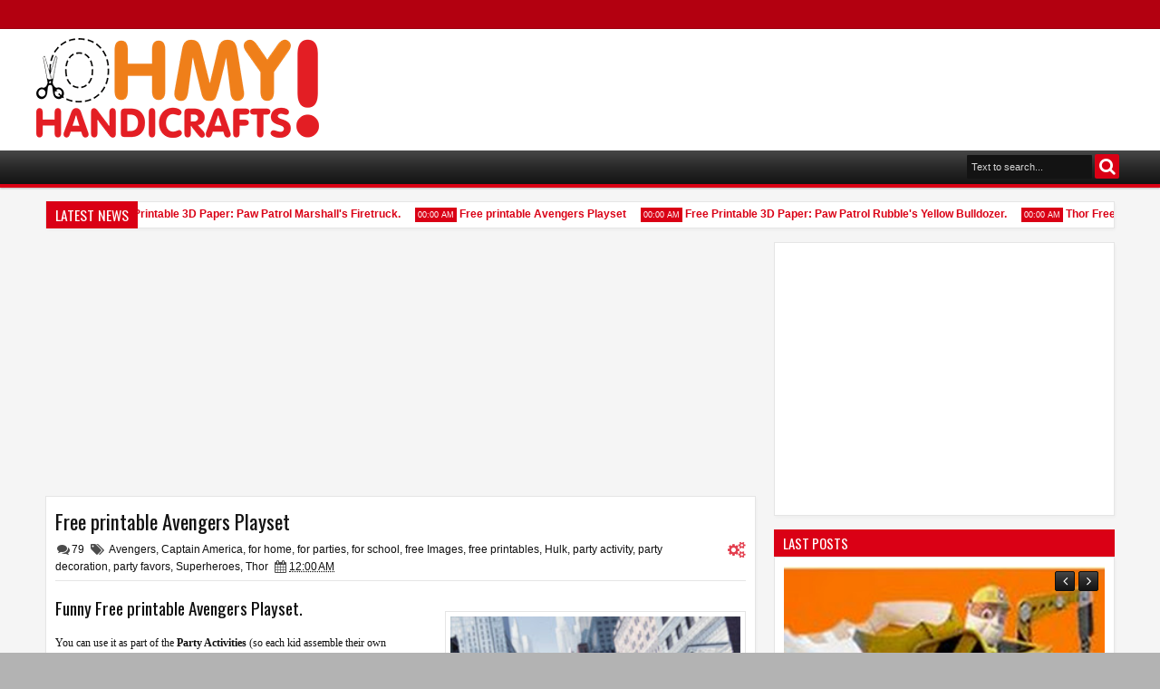

--- FILE ---
content_type: text/html; charset=UTF-8
request_url: https://handicrafts.ohmyfiesta.com/2017/03/free-printable-avengers-playset.html
body_size: 111369
content:
<!DOCTYPE html>
<HTML dir='ltr'>
<head>
<link href='https://www.blogger.com/static/v1/widgets/55013136-widget_css_bundle.css' rel='stylesheet' type='text/css'/>
<meta content='text/html; charset=UTF-8' http-equiv='Content-Type'/>
<meta content='blogger' name='generator'/>
<link href='https://handicrafts.ohmyfiesta.com/favicon.ico' rel='icon' type='image/x-icon'/>
<link href='https://handicrafts.ohmyfiesta.com/2017/03/free-printable-avengers-playset.html' rel='canonical'/>
<link rel="alternate" type="application/atom+xml" title="Oh My Handicrafts! - Atom" href="https://handicrafts.ohmyfiesta.com/feeds/posts/default" />
<link rel="alternate" type="application/rss+xml" title="Oh My Handicrafts! - RSS" href="https://handicrafts.ohmyfiesta.com/feeds/posts/default?alt=rss" />
<link rel="service.post" type="application/atom+xml" title="Oh My Handicrafts! - Atom" href="https://www.blogger.com/feeds/5308858342107702921/posts/default" />

<link rel="alternate" type="application/atom+xml" title="Oh My Handicrafts! - Atom" href="https://handicrafts.ohmyfiesta.com/feeds/7517385509876885706/comments/default" />
<!--Can't find substitution for tag [blog.ieCssRetrofitLinks]-->
<link href='https://blogger.googleusercontent.com/img/b/R29vZ2xl/AVvXsEjqh2pcXVvw5QPCLM11zeOTS94m76yjeUP3i0dSGztTRoBLNgK3fnZyjhX_w3t_JugoxAN4qbpH6cD10rcjyHdpKSuz1ZBSLiGN_5qamPYlrCIhX48ScuqIQagxbHFUk_VYMskQxY4HBoVr/s320/figuras+vengadores.jpg' rel='image_src'/>
<meta content='https://handicrafts.ohmyfiesta.com/2017/03/free-printable-avengers-playset.html' property='og:url'/>
<meta content='Free printable Avengers Playset ' property='og:title'/>
<meta content='   De  fg    Funny Free printable Avengers Playset.  You can use it  as part of the  Party Activities  (so each kid assemble their own one),...' property='og:description'/>
<meta content='https://blogger.googleusercontent.com/img/b/R29vZ2xl/AVvXsEjqh2pcXVvw5QPCLM11zeOTS94m76yjeUP3i0dSGztTRoBLNgK3fnZyjhX_w3t_JugoxAN4qbpH6cD10rcjyHdpKSuz1ZBSLiGN_5qamPYlrCIhX48ScuqIQagxbHFUk_VYMskQxY4HBoVr/w1200-h630-p-k-no-nu/figuras+vengadores.jpg' property='og:image'/>
<title>
Free printable Avengers Playset  | Oh My Handicrafts!
</title>
<meta content='https://blogger.googleusercontent.com/img/b/R29vZ2xl/AVvXsEjqh2pcXVvw5QPCLM11zeOTS94m76yjeUP3i0dSGztTRoBLNgK3fnZyjhX_w3t_JugoxAN4qbpH6cD10rcjyHdpKSuz1ZBSLiGN_5qamPYlrCIhX48ScuqIQagxbHFUk_VYMskQxY4HBoVr/s72-c/figuras+vengadores.jpg' property='og:image'/>
<meta content='https://blogger.googleusercontent.com/img/b/R29vZ2xl/AVvXsEjqh2pcXVvw5QPCLM11zeOTS94m76yjeUP3i0dSGztTRoBLNgK3fnZyjhX_w3t_JugoxAN4qbpH6cD10rcjyHdpKSuz1ZBSLiGN_5qamPYlrCIhX48ScuqIQagxbHFUk_VYMskQxY4HBoVr/s72-c/figuras+vengadores.jpg' name='twitter:image'/>
<meta content='https://blogger.googleusercontent.com/img/b/R29vZ2xl/AVvXsEjqh2pcXVvw5QPCLM11zeOTS94m76yjeUP3i0dSGztTRoBLNgK3fnZyjhX_w3t_JugoxAN4qbpH6cD10rcjyHdpKSuz1ZBSLiGN_5qamPYlrCIhX48ScuqIQagxbHFUk_VYMskQxY4HBoVr/s72-c/figuras+vengadores.jpg' itemprop='image'/>
<!-- Metadata Facebook -->
<meta content='Oh My Handicrafts!' property='og:site_name'/>
<meta content='Oh My Handicrafts!: Free printable Avengers Playset ' property='og:title'/>
<meta content='article' property='og:type'/>
<meta content='https://handicrafts.ohmyfiesta.com/2017/03/free-printable-avengers-playset.html' property='og:url'/>
<meta content='218168578325095' property='fb:app_id'/>
<meta content='744630105597993' property='fb:admins'/>
<!-- Metadata Twitter -->
<meta name='twitter:card' value='summary'/>
<meta content='Oh My Handicrafts!: Free printable Avengers Playset ' name='twitter:title'/>
<meta content='1834765692' name='twitter:site'/>
<meta content='1834765692' name='twitter:creator'/>
<meta content='Is it for PARTIES? Is it FREE? Is it CUTE? Has QUALITY? It´s HERE! Oh My Fiesta!' name='twitter:description'/>
<!-- Google Authorship and Publisher Markup -->
<link href='https://plus.google.com/112855970573808775818/posts' rel='author'/>
<link href='https://plus.google.com/112855970573808775818' rel='publisher'/>
<!-- Schema.org markup for Google+ -->
<meta content='Oh My Handicrafts!: Free printable Avengers Playset ' itemprop='name'/>
<!--[if lt IE 9]> <script src="http://css3-mediaqueries-js.googlecode.com/svn/trunk/css3-mediaqueries.js"></script> <![endif]-->
<meta content='width=device-width, initial-scale=1, maximum-scale=1' name='viewport'/>
<link href='//netdna.bootstrapcdn.com/font-awesome/3.2.1/css/font-awesome.min.css' rel='stylesheet'/>
<link href="//fonts.googleapis.com/css?family=Oswald" rel="stylesheet" type="text/css">
<style type='text/css'>@font-face{font-family:'Oswald';font-style:normal;font-weight:400;font-display:swap;src:url(//fonts.gstatic.com/s/oswald/v57/TK3_WkUHHAIjg75cFRf3bXL8LICs1_FvsUtiZSSUhiCXABTV.woff2)format('woff2');unicode-range:U+0460-052F,U+1C80-1C8A,U+20B4,U+2DE0-2DFF,U+A640-A69F,U+FE2E-FE2F;}@font-face{font-family:'Oswald';font-style:normal;font-weight:400;font-display:swap;src:url(//fonts.gstatic.com/s/oswald/v57/TK3_WkUHHAIjg75cFRf3bXL8LICs1_FvsUJiZSSUhiCXABTV.woff2)format('woff2');unicode-range:U+0301,U+0400-045F,U+0490-0491,U+04B0-04B1,U+2116;}@font-face{font-family:'Oswald';font-style:normal;font-weight:400;font-display:swap;src:url(//fonts.gstatic.com/s/oswald/v57/TK3_WkUHHAIjg75cFRf3bXL8LICs1_FvsUliZSSUhiCXABTV.woff2)format('woff2');unicode-range:U+0102-0103,U+0110-0111,U+0128-0129,U+0168-0169,U+01A0-01A1,U+01AF-01B0,U+0300-0301,U+0303-0304,U+0308-0309,U+0323,U+0329,U+1EA0-1EF9,U+20AB;}@font-face{font-family:'Oswald';font-style:normal;font-weight:400;font-display:swap;src:url(//fonts.gstatic.com/s/oswald/v57/TK3_WkUHHAIjg75cFRf3bXL8LICs1_FvsUhiZSSUhiCXABTV.woff2)format('woff2');unicode-range:U+0100-02BA,U+02BD-02C5,U+02C7-02CC,U+02CE-02D7,U+02DD-02FF,U+0304,U+0308,U+0329,U+1D00-1DBF,U+1E00-1E9F,U+1EF2-1EFF,U+2020,U+20A0-20AB,U+20AD-20C0,U+2113,U+2C60-2C7F,U+A720-A7FF;}@font-face{font-family:'Oswald';font-style:normal;font-weight:400;font-display:swap;src:url(//fonts.gstatic.com/s/oswald/v57/TK3_WkUHHAIjg75cFRf3bXL8LICs1_FvsUZiZSSUhiCXAA.woff2)format('woff2');unicode-range:U+0000-00FF,U+0131,U+0152-0153,U+02BB-02BC,U+02C6,U+02DA,U+02DC,U+0304,U+0308,U+0329,U+2000-206F,U+20AC,U+2122,U+2191,U+2193,U+2212,U+2215,U+FEFF,U+FFFD;}</style>
<style id='page-skin-1' type='text/css'><!--
/*
-----------------------------------------------
Blogger Template Style
Name: Apriezt
Version:   1.2
- Official Blogspot Thumbnail
- Support Image from third party
- Support Youtube Video Thumbnail
Design by : MKRdezign
ThemeForest Profile : http://themeforest.net/user/MKRdezign
----------------------------------------------- */
/* Variable definitions
====================
<Variable name="startSide" description="Side where text starts in blog language" type="automatic" default="left"/>
<Variable name="endSide" description="Side where text ends in blog language" type="automatic" default="right"/>
<Group description="Main Color" selector="body">
<Variable name="body.background.color" description="Body Color" type="color" default="#B3B3B3"/>
<Variable name="header.background.color" description="Header Area" type="color" default="#FFFFFF"/>
<Variable name="outer.background.color" description="Outer Area" type="color" default="#F5F5F5"/>
<Variable name="footer.background.color" description="Footer Area" type="color" default="#333333"/>
</Group>
<Group description="Backgrounds" selector="body">
<Variable name="keycolor" description="Primary Color" type="color" default="#0083DA"/>
<Variable name="body.background" description="Background" type="background" color="#b3b3b3" default="$(color) url() repeat fixed top center fixed"/>
</Group>
<Group description="Links" selector="body">
<Variable name="link.visited.color" description="Visited Color" type="color" default="#5D839C"/>
<Variable name="link.hover.color" description="Hover Color" type="color" default="#131313"/>
</Group>
<Group description="Page Text" selector="body">
<Variable name="main.body.font" description="Body Font" type="font" default="normal normal 12px Tahoma, Helvetica, Arial, sans-serif"/>
<Variable name="main.heading.font" description="Heading Font" type="font" default="normal normal 12px Oswald,'Bebas Neue',Bebas,'Arial Narrow',Sans-Serif"/>
<Variable name="main.text.color" description="Text Color" type="color" default="#333333"/>
<Variable name="main.heading.color" description="Heading Color" type="color" default="#131313"/>
</Group>
<Group description="Header" selector="#header">
<Variable name="headerhead.font" description="Blog Title Font" type="font" default="normal normal 30px Oswald,'Bebas Neue',Bebas,'Arial Narrow',Sans-Serif"/>
<Variable name="headerdesc.font" description="Blog Description Font" type="font" default="normal normal 14px 'Trebuchet MS', Trebuchet, Arial, Verdana, Sans-serif"/>
<Variable name="headerdesc.text.color" description="Blog Description Color" type="color" default="#333333"/>
</Group>
<Group description="Top Navigation" selector="#topnav">
<Variable name="topnav.background.color" description="Background Color" type="color" default="#006BB3"/>
<Variable name="topnav.text.color" description="Text Color" type="color" default="#FFFFFF"/>
<Variable name="topnavsub.background.color" description="Sub Menu Color" type="color" default="#0064A7"/>
<Variable name="topnavsubsub.background.color" description="Sub Sub Color" type="color" default="#00548D"/>
</Group>
<Group description="Middle Navigation 1" selector="#nav">
<Variable name="mid1nav.text.color" description="Text Color" type="color" default="#FFFFFF"/>
<Variable name="mid1navsub.background.color" description="Sub Color" type="color" default="#292929"/>
<Variable name="mid1navsubsub.background.color" description="Sub Sub Menu Color" type="color" default="#131313"/>
</Group>
<Group description="Middle Navigation 2" selector="#nav">
<Variable name="midnavtopgra.background.color" description="Top Gradient Color" type="color" default="#474747"/>
<Variable name="midnavmidgra.background.color" description="Mid Gradient Color" type="color" default="#292929"/>
<Variable name="midnavbotgra.background.color" description="Bottom Gradient Color" type="color" default="#131313"/>
<Variable name="midnsearch.text.color" description="Search Input Color" type="color" default="#D6D6D6"/>
</Group>
<Group description="Content Area" selector="#content-wrapper">
<Variable name="contentx.background.color" description="Background Color" type="color" default="transparent"/>
<Variable name="contdatehov.background.color" description="Title,Date,Icon Color" type="color" default="#131313"/>
</Group>
<Group description="Buttons" selector="body">
<Variable name="buttop.background.color" description="Top Gradient Color" type="color" default="#18a2f7"/>
<Variable name="butmid.background.color" description="Middle Color" type="color" default="#0091eb"/>
<Variable name="butbottom.background.color" description="Bottom Gradient Color" type="color" default="#0083da"/>
<Variable name="but.border.color" description="Border Color" type="color" default="#006EB8"/>
</Group>
<Group description="Buttons Hover" selector="body">
<Variable name="buthotop.background.color" description="Top Gradient Color" type="color" default="#474747"/>
<Variable name="buthomid.background.color" description="Middle Color" type="color" default="#292929"/>
<Variable name="buthobottom.background.color" description="Bottom Gradient Color" type="color" default="#131313"/>
<Variable name="butho.border.color" description="Border Color" type="color" default="#0E0E0E"/>
</Group>
<Group description="Widget Area" selector="#content-wrapper .widget">
<Variable name="post.background.color" description="Background Color" type="color" default="#FFFFFF"/>
<Variable name="post.border.color" description="Border Color" type="color" default="#E7E7E7"/>
<Variable name="posthead.text.color" description="Header Text Color" type="color" default="#FFFFFF"/>
<Variable name="side.text.color" description="Sidebar Text Color" type="color" default="#666666"/>
</Group>
<Group description="Footer Area" selector=".footer .widget">
<Variable name="foot.text.color" description="Text Color" type="color" default="#F8F8F8"/>
<Variable name="foothead.background.color" description="Header Color" type="color" default="#131313"/>
<Variable name="foot.linkhov.color" description="Link Hover Color" type="color" default="#FFFFFF"/>
</Group>
<Group description="Footer Area 2" selector=".footer .widget">
<Variable name="foot2.border.color" description="Border Color" type="color" default="#0F0F0F"/>
<Variable name="foot2img.background.color" description="Image Background Color" type="color" default="#222222"/>
<Variable name="foot2.credit.color" description="Credit Background Color" type="color" default="#222222"/>
</Group>
*/
#navbar-iframe,{display:none!important;}
html,body,div,span,applet,object,iframe,h1,h2,h3,h4,h5,h6,p,blockquote,pre,a,abbr,acronym,address,big,cite,code,del,dfn,em,img,ins,kbd,q,s,samp,small,strike,strong,sub,sup,tt,var,b,u,i,center,dl,dt,dd,ol,ul,li,fieldset,form,label,legend,table,caption,tbody,tfoot,thead,tr,th,td,article,aside,canvas,details,embed,figure,figcaption,footer,header,hgroup,menu,nav,output,ruby,section,summary,time,mark,audio,video{margin:0;padding:0;border:0;font-size:100%;font:inherit;vertical-align:baseline;}
article,aside,details,figcaption,figure,footer,header,hgroup,menu,nav,section{display:block;}
body{line-height:1;}
ol,ul{list-style:none;}
blockquote,q{quotes:none;}
blockquote:before,blockquote:after,q:before,q:after{content:'';content:none;}
table{border-collapse:collapse;border-spacing:0;}
body{font:normal normal .8125em/1.4 Arial,Sans-Serif;background-color:white;color:#0f0f0f;}
strong,b{font-weight:bold;}
cite,em,i{font-style:italic;}
*{position:relative;word-wrap:break-word;}
a{color:#da0015;text-decoration:none;}
a:visited{color:#9c5d63;text-decoration:none;}
a:hover{color:#131313;text-decoration:none;}
a img{border:none;}
abbr,acronym{border-bottom:1px dotted;cursor:help;}
sup,sub{vertical-align:baseline;position:relative;top:-.4em;font-size:86%;}
sub{top:.4em;}
small{font-size:86%;}
kbd{font-size:80%;border:1px solid #999;padding:2px 5px;border-bottom-width:2px;border-radius:3px;}
mark{background-color:#ffce00;color:black;}
p,blockquote,pre,table,figure,hr,form,ol,ul,dl{margin:1.5em 0;}
hr{height:1px;border:none;background-color:#666666;}
h1,h2,h3,h4,h5,h6{font-weight:bold;line-height:normal;margin:1.5em 0 0;}
h1,h2,h3,h4,h5,h6,.post-summary strong,.menu-xitem,.postinfo strong,.rcentpost strong a,#nav .sf-menu > li > a,.navtab,#related_posts .jdlunya strong,.PopularPosts .item-title,.ticknews,#related_posts strong a{font:normal normal 12px Oswald,'Bebas Neue',Bebas,'Arial Narrow',Sans-Serif;text-transform:none;}
h1{font-size:200%;}
h2{font-size:180%;}
h3{font-size:160%;}
h4{font-size:140%;}
h5{font-size:120%;}
h6{font-size:100%;}
ol,ul,dl{margin-left:3em;}
ol{list-style:decimal outside;}
ul{list-style:disc outside;}
li{margin:.5em 0;}
dt{font-weight:bold;}
dd{margin:0 0 .5em 2em;}
input,button,select,textarea{font:inherit;font-size:100%;line-height:normal;vertical-align:baseline;}
textarea{display:block;-webkit-box-sizing:border-box;-moz-box-sizing:border-box;box-sizing:border-box;}
pre,code{font-family:"Courier New",Courier,Monospace;color:inherit;}
pre{white-space:pre;word-wrap:normal;overflow:auto;}
blockquote{margin-left:2em;margin-right:2em;border-left:4px solid #ccc;padding-left:1em;font-style:italic;}
.hidden,.post-feeds{display:none;}
.invisible{visibility:hidden;}
.visually-hidden{position:absolute!important;overflow:hidden;clip:rect(0px 0 0 0);height:1px;width:1px;margin:-1px 0 0;padding:0;border:0;}
.clear{display:block;clear:both;height:0;}
.clearfix:before,.clearfix:after{content:"";display:table;}
.clearfix:after{clear:both;}
.clearfix{*zoom:1;}
.pull-left{float:left;}
.pull-right{float:right;}
.centered{clear:both;display:block;text-align:center;margin-left:auto;margin-right:auto;}
.text-center{text-align:center;}
.text-left{text-align:left;}
.text-right{text-align:right;}
.text-justify{text-align:justify;}
.btn{color:#ffffff;background-color:#131313;}
.btn:hover{background-color:#da0015;}
.btn:active{top:1px;}
.row{overflow:hidden;}
.col1{width:100%;}
.col2{width:50%;}
.col3{width:33.3%;}
.col4{width:25%;}
body{background:#b3b3b3 none no-repeat scroll center center;margin:0;padding:0;color:#0f0f0f;font:x-small Georgia Serif;font-size/* */:/**/small;font-size:/**/small;text-align:center;}
img{max-width:100%;height:auto;width:auto\9;}
::selection{background:#da0015;color:#ffffff;text-shadow:none;}
::-moz-selection{background:#da0015;color:#ffffff;text-shadow:none;}
/* --- Header --- */
#header-wrapper{margin:0 auto;padding:10px 5px 30px;background-color:#ffffff;color:#da0015;}
#header{margin:0;float:left;max-width:350px;}
#header h1,#header p{margin-top:5px;margin-left:5px;margin-right:0;margin-bottom:0;padding:0;text-transform:uppercase;font:normal normal 30px Oswald,'Bebas Neue',Bebas,'Arial Narrow',Sans-Serif;}
#header a{color:#da0015;text-decoration:none;}
#header a:hover{color:#da0015;}
#header .description{margin-top:0;margin-bottom:5px;padding-bottom:10px;text-transform:capitalize;line-height:1.4em;font:normal normal 14px 'Trebuchet MS', Trebuchet, Arial, Verdana, Sans-serif;color:#333333;}
#header img{margin-left:0;margin-right:auto;}
#top-head{float:right;max-width:730px;}
#top-head .widget{margin-top:4px;}
#top-head .widget > h2{position:absolute;left:-9999px;}
#top-head .widget-content{padding:0;border:0;box-shadow:none;}
#header .imageheader{position:absolute;left:-9999px;}
/* ---- Navigation --- */
.sf-menu,.sf-menu ul,.sf-menu li,.sociico,.sociico li,.navtab,.navtab li{list-style:none;margin:0;padding:0;}
.navix{height:45px;}
#nav{margin-top:-25px;z-index:9;}
.navbg,#nav.scrollq,.navtab a.current,.navtab a:hover{background-color:#131313;filter:progid:DXImageTransform.Microsoft.gradient(GradientType=0,startColorstr='#474747',endColorstr='#131313');background-image:-webkit-linear-gradient(top,#474747 0%,#292929 50%,#131313 100%);background-image:-moz-linear-gradient(top,#474747 0%,#292929 50%,#131313 100%);background-image:-ms-linear-gradient(top,#474747 0%,#292929 50%,#131313 100%);background-image:-o-linear-gradient(top,#474747 0%,#292929 50%,#131313 100%);background-image:linear-gradient(top,#474747 0%,#292929 50%,#131313 100%);}
.innernav{z-index:1;}
.navbg{position:absolute;height:37px;top:4px;left:0;right:0;border-bottom:4px solid #da0015;z-index:0;-webkit-box-shadow:0 1px 2px rgba(0,0,0,0.26);-moz-box-shadow:0 1px 2px rgba(0,0,0,0.26);box-shadow:0 1px 2px rgba(0,0,0,0.26);}
#nav.scrollq{border-bottom:4px solid #da0015;}
.sf-menu li{white-space:nowrap;*white-space:normal;-moz-transition:background-color .2s;-webkit-transition:background-color .2s;transition:background-color .2s;}
.sf-menu > li{padding:9px 3px;}
.sf-menu > li a{color:#ffffff;}
.naviy .sf-menu > li a{color:#ffffff;}
.sf-menu a{display:block;zoom:1;}
#nav .sf-menu > li > a{padding:0 10px;height:27px;line-height:27px;-moz-border-radius:2px;-webkit-border-radius:2px;border-radius:2px;text-transform:uppercase;}
#topnav .sf-menu > li > a{padding:0 5px;height:23px;line-height:23px;}
.sf-arrows .sf-with-ul,#nav .sf-arrows .sf-with-ul,#topnav .sf-arrows .sf-with-ul{padding-right:2em;*padding-right:1em;}
.sf-arrows .sf-with-ul:after{content:'';position:absolute;top:50%;right:0.85em;margin-top:-2px;height:0;width:0;border:4px solid transparent;border-top-color:#ffffff;}
.sf-arrows > li > .sf-with-ul:focus:after,.sf-arrows > li:hover > .sf-with-ul:after,.sf-arrows > .sfHover > .sf-with-ul:after{border-top-color:#ffffff;}
.sf-arrows ul .sf-with-ul:after{margin-top:-4px;margin-right:-3px;border-color:transparent;border-left-color:#ffffff;}
.sf-arrows ul li > .sf-with-ul:focus:after,.sf-arrows ul li:hover > .sf-with-ul:after,.sf-arrows ul .sfHover > .sf-with-ul:after{border-left-color:#ffffff;}
.sf-menu,.sociico li,.sf-menu > li{float:left;}
.sf-menu ul{min-width:12em;*width:12em;}
.sf-menu ul{padding:5px;top:100%;position:absolute;background-color:#292929;display:none;-moz-box-shadow:0 0 5px rgba(0,0,0,0.36);-webkit-box-shadow:0 0 5px rgba(0,0,0,0.36);box-shadow:0 0 5px rgba(0,0,0,0.36);z-index:99;}
.sf-menu ul ul,.scrollq .sf-menu ul ul{top:0;left:100%;background-color:#131313;}
#topnav{height:31px;background-color:#b30010;border-bottom:1px solid rgba(0,0,0,0.12);}
#nav.scrollq{position:fixed;top:0;left:0;right:0;z-index:999;margin-top:0;}
#nav.scrollq .navbg{display:none;}
.sf-menu li:hover > ul,.sf-menu li.sfHover > ul{display:block;}
.sf-menu ul a{padding:7px;margin:1px 0;background-color:rgba(0,0,0,0.14);}
.sf-menu ul li:hover > a{background-color:rgba(0,0,0,0.58);border-left:2px solid #da0015;}
.naviy .sf-menu > li{padding:4px 2px;}
#nav .sf-menu > li > a:hover,#nav .sf-menu > li:hover > a{background-color:rgba(0,0,0,0.28);}
.sf-menu ul a,#nav .sf-menu > li > a,.list-label-widget-content li{-webkit-transition:all .4s ease-out;-moz-transition:all .4s ease-out;-o-transition:all .4s ease-out;transition:all .4s ease-out;}
.sf-menu > li > a.current{background-color:#da0015;}
.scrollq .sf-menu ul{top:49px;}
#nav .sf-menu > li > a.home:hover,#nav .sf-menu > li:hover > a.home{background-color:transparent;}
#nav .sf-menu a.home:before{content:"";position:absolute;left:0;top:-9px;height:45px;width:100%;background-color:#da0015;-moz-box-shadow:0 0 1px rgba(0,0,0,0.26);-webkit-box-shadow:0 0 1px rgba(0,0,0,0.26);box-shadow:0 0 1px rgba(0,0,0,0.26);z-index:-1;}
#topnav .sf-menu ul a{padding:5px 7px;}
#topnav .sf-menu ul{background-color:#a7000f;-moz-box-shadow:none;-webkit-box-shadow:none;box-shadow:none;}
#topnav .sf-menu ul ul{background-color:#8d000c;}
#topnav .sf-menu > li > a:hover,#topnav .sf-menu > li:hover > a{background-color:rgba(0,0,0,0.47);}
#timedate{color:#ffffff;}
.sf-menu > li > a.home{text-indent:-9999px;width:25px;}
.sf-menu a.home:after,#searchnya button:before,.post-body blockquote:before,.comments .comments-content .icon.blog-author:before,#topmobilenav:before,#mobilenav:before,.tombolsrc:before,.tombolsocial:before,.sidebar ul li:before,.footer ul li:before,.comments .comments-content .icon.blog-author:before,.commentarea .author-comment:before,.meta > span:before,.rcbytag .info > span:before,.postinfo .infonya span:before,.camera_caption .date:before,.camera_caption .comnum:before,.camera_prev > span:before,.camera_next > span:before,.camera_commands > .camera_stop:before,.camera_commands > .camera_play:before,.camera_nextThumbs div:before,.camera_prevThumbs div:before,.topmeta .addthis_default_style > a:before,.camera_caption .info .infoinner > span:before,.aprieztrandom .firstbig > .item0 .info > span:before,.sf-menu li > i:before,.breadcrumbs .labeltag:before,.topmeta .addthis_toolbox a:before,.comments .comment .comment-actions > a:before,.comments .comment .comment-actions .item-control a:before,.simple .firstbig > .item0 .info > span:before{position:absolute;font-family:FontAwesome;font-weight:normal;font-style:normal;text-decoration:inherit;-webkit-font-smoothing:antialiased;}
.sf-menu a.home:after,#searchnya button:before,.breadcrumbs .homex:before,.tombolsocial:before,#topmobilenav:before,#mobilenav:before,.comments .comment .comment-actions > a:before,.comments .comment .comment-actions .item-control a:before{text-indent:0;}
.sf-menu a.home:after{width:30px;height:30px;}
.sf-menu a.home:after{content:"\f015";font-size:26px;left:10px;color:#ffffff;}
#searchnya button:before,.tombolsrc:before,.tombolsocial:before,.sf-menu a.home:after{top:0;}
#searchnya button:before,.tombolsrc:before{content:"\f002";left:5px;font-size:19px;}
.tombolsocial:before{content:"\f004";font-size:21px;top:5px;left:6px;}
#topmobilenav:before,#mobilenav:before{content:"\f0c9";}
#topmobilenav:before{left:7px;font-size:21px;top:4px;}
#mobilenav:before{left:9px;top:6px;font-size:31px;}
#icon-socialmn li{float:left;}
#icon-socialmn a{display:block;width:0;height:31px;text-align:left;padding-left:26px;-webkit-transition:all .2s ease-out;-moz-transition:all .2s ease-out;-o-transition:all .2s ease-out;transition:all .2s ease-out;color:#ffffff;text-decoration:none;overflow:hidden;text-indent:-9999px;line-height:31px;margin-right:2px;background-color:rgba(0,0,0,0.3);}
#icon-socialmn a:hover{text-indent:0;}
#icon-socialmn a:before{content:"";position:absolute;left:0;top:0;width:26px;height:26px;background-image:url(https://blogger.googleusercontent.com/img/b/R29vZ2xl/AVvXsEg9O431tM75A92od4_nuKMp5CMshAo5i4NIgZnorNN5sv45iEQ8BRiBdaBjVArHKyh4SGzbqyN_nIAq_yVmQ95VFST_SvbIFCoprFGH52b0x2nv_ELdD1hkpCoh__3ua-wQ6jAYpxDKgO6i/h25/team-social-icons.png);background-repeat:no-repeat;}
#icon-socialmn .sotw a:before{background-position:1px 2px;}
#icon-socialmn .sofb a:before{background-position:-24px 2px;}
#icon-socialmn .sogo a:before{background-position:-49px 2px;}
#icon-socialmn .sorss a:before{background-position:-74px 2px;}
#icon-socialmn .solinkn a:before{background-position:-99px 2px;}
#icon-socialmn .sodrib a:before{background-position:-125px 2px;}
#icon-socialmn .sopint a:before{background-position:-150px 2px;}
#icon-socialmn .sotw a:hover{background-color:#2DAAE1;width:43px;}
#icon-socialmn .sofb a:hover{background-color:#3C5B9B;width:60px;}
#icon-socialmn .sogo a:hover{background-color:#F63E28;width:46px;}
#icon-socialmn .sorss a:hover{background-color:#FA8C27;width:24px;}
#icon-socialmn .solinkn a:hover{background-color:#0173B2;width:51px;}
#icon-socialmn .sodrib a:hover{background-color:#F9538F;width:54px;}
#icon-socialmn .sopint a:hover{background-color:#CB2027;width:58px;}
/* --- JSON Search --- */
.tombolsrc{position:absolute;right:5px;top:9px;display:none;}
#ajax-search-form button,.tombolsrc{background-color:#da0015;-moz-border-radius:2px;-webkit-border-radius:2px;border-radius:2px;width:27px;height:27px;line-height:27px;color:#ffffff;cursor:pointer;}
#ajax-search-form button{border:0;text-indent:-99999px;outline:none;}
#searchnya,.sociico,#timedate{float:right;}
#ajax-search-form{margin:0;}
#ajax-search-form input{border:0;padding:7px 5px;outline:0;font-size:90%;color:#d6d6d6;border-radius:1px;background-color:#131313;}
#ajax-search-form{margin:0;margin-top:8px;margin-right:5px;z-index:2;}
#search-result{margin:0;width:285px;height:auto;position:absolute;top:37px;right:0;z-index:99;display:none;}
#search-result *{margin:0 0 0 0;padding:0 0 0 0;}
#search-result h4,#search-result strong{display:block;margin:0 0 10px;margin-right:30px;}
#search-result h4{font-size:125%;}
#search-result ol{list-style:none;overflow:auto;height:300px;}
#search-result .close{text-decoration:none;display:block;position:absolute;top:6px;width:20px;text-align:center;height:20px;font-size:20px;right:10px;line-height:20px;color:#da0015;z-index:1;}
#search-result li{padding:5px 0;overflow:hidden;}
#search-result strong{margin:0 0 3px 0;display:block;color:#131313;}
#search-result a{text-decoration:none;}
#search-result p{font-size:11px;line-height:1.4em;}
#search-result mark{color:#ffffff;background-color:#da0015;}
#search-result .mCSB_scrollTools .mCSB_draggerRail,#search-result .mCSB_scrollTools .mCSB_dragger .mCSB_dragger_bar{margin:0 auto;}
#search-result .mCSB_container{margin-right:15px;}
.src-morepost{text-align:center;}
#search-result .src-morepost a{display:block;padding:5px;background-color:#131313;margin-top:8px;color:#ffffff;-moz-border-radius:2px;-webkit-border-radius:2px;border-radius:2px;}
#search-result .src-morepost a:hover{background-color:#da0015;}
#search-result .src-morepost a:active{top:1px;}
#search-result .imgsrcnya{width:50px;float:left;padding:3px;height:50px;margin-right:5px;margin-bottom:5px;}
#search-result .imgsrcnya a{display:block;overflow:hidden;z-index:1;width:100%;height:100%;}
.scrollq #search-result{margin-top:4px;}
/* --- Outer-Wrapper --- */
#outer-wrapper{background-color:#f5f5f5;padding:0;text-align:left;font:normal normal 12px Arial, Tahoma, Helvetica, FreeSans, sans-serif;}
#outer-wrapper .isiwrap,#outer-wrapper .innernav,#nav.scrollq .innernav{width:99%;max-width:1200px;margin:0 auto;}
#main-wrapper{width:67%;float:left;word-wrap:break-word;overflow:hidden;}
#sidebar-wrapper{width:33%;float:right;word-wrap:break-word;overflow:hidden;}
.widget{line-height:1.6em;}
#content-wrapper .innerwrap{padding:0 10px;}
#content-wrapper{padding-top:15px;background-color:transparent;}
#main{margin-bottom:15px;}
/* --- Layout --- */
body#layout .list-tabwrap .hide{display:block;}
body#layout .navtab{display:none;}
body#layout .list-tabwrap .sidebarmd-widget{width:33.3%;float:left;}
body#layout #header{max-width:30%;}
body#layout #top-head{max-width:70%;}
body#layout #header-wrapper{margin-top:45px;}
body#layout #sidebar-wrapper{width:40%;}
body#layout #main-wrapper{width:60%;}
body#layout #content-wrapper .innerwrap{padding:0 5px;}
body#layout #main-top-manualslide{overflow:hidden;}
body#layout #main-top-manualslide > div{width:30.3%;float:left;display:block;}
body#layout .widget.Label{visibility:visible;}
body#layout .homepost.row{overflow:visible;}
/* --- Posts --- */
.index h2.post-title,.archive h2.post-title,.post-summary p,.post-summary .meta,.post-more-link,.index .post-footer,.archive .post-footer,.index .post-header.meta,.archive .post-header.meta{position:absolute;left:-9999px;}
.thumbimage,.comments .avatar-image-container,#dsq-recentcoment img.dsq-widget-avatar,.rcomnetxx .kmtimg{border:1px solid #e7e7e7;border:1px solid rgba(0,0,0,0.1);background-color:#ffffff;}
.imglatest{padding:5px;margin-bottom:5px;}
.list .imglatest{float:left;width:200px;margin-right:8px;}
.imglatest a{height:160px;width:100%;z-index:3;}
.thumbimage a{overflow:hidden;display:block;}
.thumbimage img{max-width:9999px;min-width:100%;min-height:100%;}
.index .post-outer,.archive .post-outer{float:left;width:33.3%;}
.index .post-outer.list,.archive .post-outer.list{float:none;width:auto;}
.index .post,.archive .post{padding:0 5px;}
.post-summary strong{font-size:120%;margin-bottom:10px;display:block;height:42px;overflow:hidden;}
.post-summary strong a{color:#131313;text-decoration:none;}
#view{float:right;}
#view a{color:#ffffff;text-decoration:none;outline:none;font-size:18px;line-height:18px;padding:0 3px;}
#view .active,.menu-xitem span.active{color:#131313;}
#Blog1 #labelload{position:absolute;z-index:11;top:-1px;display:none;padding:5px;}
#labelload li,#labelload ul{margin:0;padding:0;}
#labelload ul{height:250px;overflow:hidden;}
#labelload li{min-width:150px;}
#labelload a{display:block;padding:2px 5px;}
#labelload a:hover,#labelload a.activelabel{color:#ffffff;}
#labelload a.activelabel{background-color:#da0015;}
#labelload a:before{content:"";width:100%;height:100%;top:0;left:100%;position:absolute;background-color:#da0015;z-index:-1;}
#labelload a:hover:before{left:0;}
.menu-xitem span{cursor:pointer;outline:none;}
.menu-xitem span i{margin-left:3px;top:-1px;}
.datex,.s .date,.firstbig > .item0 .date,#related_posts .date{position:absolute;top:125px;width:60px;left:5px;z-index:3;background-color:#da0015;color:#ffffff;padding:2px 5px;overflow:hidden;}
.datex strong,.s .date .dd,.firstbig > .item0 .date .dd,#related_posts .dd{font-size:24px;line-height:24px;display:inline-block;font-weight:bold;}
.datex span,.datex small,.s .date .dm,.s .date .dy,.firstbig > .item0 .date .dm,.firstbig > .item0 .date .dy,#related_posts .dm,#related_posts .dy{display:block;font-size:11px;width:26px;line-height:8px;text-align:center;position:absolute;right:5px;}
.datex span,.s .date .dm,.firstbig > .item0 .date .dm,#related_posts .dm{top:5px;}
.datex small,.s .date .dy,.firstbig > .item0 .date .dy,#related_posts .dy{bottom:5px;}
.post:hover .datex,.s li:hover .date,.firstbig > .item0:hover .date,#related_posts li:hover .date{background-color:#131313;}
.hidex,.list .post-timestamp{display:none;}
.list .post-summary .meta,.list .post-summary p{position:static;}
.list .post-summary strong{height:auto;font-size:150%;}
.list .post-summary p{margin:10px 0 0;}
.meta a{color:#0f0f0f;}
.meta > span{padding-left:18px;margin-right:2px;}
.meta > span:hover:before{color:#da0015;}
.meta > span:before,.rcbytag .info > span:before,.postinfo .infonya span:before,.camera_caption .info .infoinner > span:before,.aprieztrandom .firstbig > .item0 .date:before,.simple .firstbig > .item0 .date:before{left:2px;font-size:14px;}
.meta .post-author:before{content:"\f007";}
.meta .post-comment-link:before,.comnum:before,.postinfo .cmmnentnya:before{content:"\f086";}
.meta .post-labels:before{content:"\f02c";}
.meta .post-timestamp:before,.recntright .date:before,.dateft:before,.postinfo .datenya:before,.camera_caption .info .date:before,.aprieztrandom .firstbig > .item0 .date:before,.simple .firstbig > .item0 .date:before{content:"\f073";}
.meta .post-labels{padding-left:22px;}
.meta .item-control{padding-left:0;font-size:19px;position:absolute;right:25px;top:0;}
.readmorex{font-weight:bold;}
.post-summary .socialpostshare{position:absolute;top:10px;right:10px;z-index:3;}
.list .post-summary .socialpostshare{right:auto;left:135px;}
.socialpostshare a{color:#ffffff;width:20px;display:inline-block;height:20px;line-height:20px;text-align:center;background-color:#131313;margin-right:2px;-moz-border-radius:5000px;-webkit-border-radius:5000px;border-radius:5000px;}
.socialpostshare{opacity:0;filter:"alpha(opacity=0)";-ms-filter:"alpha(opacity=0)";}
.post:hover .socialpostshare,.rcbytag li:hover .socialpostshare,#related_posts li:hover .socialpostshare{opacity:1;filter:"alpha(opacity=100)";-ms-filter:"alpha(opacity=100)";}
.item .post-body,.static_page .post-body{line-height:1.6em;}
.item .breadcrumbs{overflow:hidden;padding:5px 10px;height:20px;line-height:20px;background-color:#da0015;}
.item .breadcrumbs{display:none;}
.breadcrumbs span{float:left;padding:0 1px;color:#ffffff;}
.breadcrumbs .labeltag{padding-left:9px;}
.breadcrumbs .labeltag:before{content:"\f0da";left:1px;top:0;font-size:15px;}
.rtl .breadcrumbs .labeltag:before{content:"\f0d9";}
.post .post-title,.error-custom h2{margin:0 0 5px;font-size:190%;}
.post .post-title a{color:#131313;}
.post-header.meta{margin-bottom:10px;padding-bottom:5px;padding-right:40px;border-bottom:1px solid #e7e7e7;border-bottom:1px solid rgba(0,0,0,0.1);}
.post-header.meta .post-timestamp abbr{border-bottom:none;}
.topmeta{position:absolute;right:0;top:100%;z-index:2;display:none;}
.topmeta a{color:#ffffff;}
.topmeta .pull-right.inner{float:none;}
.zoom-text,.topmeta .addthis_toolbox a{display:inline-block;padding:0 3px;height:20px;width:18px;line-height:20px;text-align:center;-moz-border-radius:2px;-webkit-border-radius:2px;border-radius:2px;}
.topmeta .addthis_toolbox{padding:10px 0;}
.topmeta .addthis_toolbox a{width:auto;padding-left:25px;padding-right:5px;margin-right:10px;}
.zoom-text:active,.topmeta .addthis_toolbox a:active{top:1px;}
#text-finder{margin:0;}
#text-finder .findx{border:1px solid #e7e7e7;padding:3px 5px;padding-right:25px;}
#text-finder .findx:focus{outline:1px solid #da0015;}
#text-finder .rbtn{border:0;outline:none;background-color:transparent;margin:0;line-height:21px;font-size:20px;position:absolute;right:0;top:0;cursor:pointer;color:#da0015;}
.meta .metabtn{position:absolute;display:block;padding:0;right:0;top:0;width:20px;height:22px;color:#da0015;cursor:pointer;}
.meta .metabtn.active{color:#131313;}
.meta .metabtn:before{content:"\f085";font-size:18px;top:1px;}
.topmeta .addthis_toolbox a:before{left:3px;font-size:15px;}
.topmeta .addthis_toolbox .addthis_button_print:before{content:"\f02f";}
.topmeta .addthis_toolbox .addthis_button_email:before{content:"\f0e0";}
.post-footer .post-author.vcard{text-align:right;padding-top:10px;font-style:italic;}
.item .post,.static_page .post,#related_posts,.pager-isi{margin-bottom:15px;}
.pager-isi{overflow:hidden;}
.pager-isi a,.pager-isi .linkgrey{width:50%;display:block;float:left;padding:10px 0;font-size:120%;text-decoration:none;}
.pager-isi h5,.pager-isi h6{margin:0;font-weight:normal;}
.pager-isi h6{font-size:130%;}
.pager-isi h5{font-size:100%;}
a.blog-pager-newer-link{text-align:left;}
a.blog-pager-newer-link h6,a.blog-pager-newer-link h5{padding-left:20px;}
a.blog-pager-older-link{text-align:right;}
a.blog-pager-older-link h6,a.blog-pager-older-link h5{padding-right:20px;}
.pager-isi .linkgrey.left{text-align:left;}
.pager-isi .linkgrey.right{text-align:right;}
a.blog-pager-newer-link:after,a.blog-pager-older-link:after{content:"";width:0;height:0;border-width:8px 6px;border-style:solid;border-color:transparent;position:absolute;top:50%;margin-top:-8px;}
a.blog-pager-newer-link:after{border-right-color:#da0015;left:0;}
a.blog-pager-older-link:after{border-left-color:#da0015;right:0;}
.largehide,.topmeta .addthis_toolbox a > span{display:none;}
.shareAddthis .title{float:left;font-weight:bold;margin-right:8px;}
.shareAddthis{overflow:hidden;padding-top:10px;margin-top:10px;border-top:1px solid #e7e7e7;border-top:1px solid rgba(0,0,0,0.1);}
.shareAddthis .largeshow > a{width:90px;float:left;}
.shareAddthis .largeshow .addthis_counter{width:auto;}
.shareAddthis .largeshow .addthis_button_pinterest_pinit{width:60px;}
.rtl .shareAddthis .largeshow .addthis_button_tweet{right:-31px;}
.post-body h1,.post-body h2,.post-body h3{margin:15px 0;}
.post-body h4,.post-body h5,.post-body h6{margin:10px 0;}
.youtubeplay{position:absolute;top:50%;font-size:38px;height:40px;line-height:40px;margin-top:-20px;width:100%;text-align:center;color:#da0015;}
.recntright .youtubeplay,.simple .youtubeplay,.g2 .youtubeplay,.recntright .youtubeplay,.postinfo .youtubeplay{font-size:28px;height:30px;line-height:30px;margin-top:-15px;}
/* --- Related Post--- */
#related_posts ul,#related_posts li{list-style:none;padding:0;margin:0;overflow:hidden;}
#related_posts li{width:33.3%;float:left;min-height:205px;}
#related_posts .rltdimg{margin-bottom:5px;padding:5px;height:140px;}
#related_posts li .inner{padding:0 5px;}
#related_posts .rltdimg a{height:100%;width:100%;}
#related_posts p,#related_posts .comnum{margin:5px 0;display:none;}
#related_posts .info{position:static;}
#related_posts .socialpostshare{position:absolute;z-index:2;top:10px;right:15px;}
#related_posts .navipage{top:-27px;right:5px;}
#related_posts.rltcarousel ul{height:205px;overflow:hidden;}
/* --- Comments --- */
.emoWrap{display:none;}
#comment-post-message .rightx{float:right;font:normal normal 12px Arial, Tahoma, Helvetica, FreeSans, sans-serif;}
#comment-post-message .rightx a{display:inline-block;margin:0 2px;padding:4px 5px;-moz-border-radius:2px;-webkit-border-radius:2px;border-radius:2px;}
#container-commentfb .fb_iframe_widget,#container-commentfb .fb_iframe_widget span,#container-commentfb .fb_iframe_widget iframe{width:100%!important;display:block!important;min-width:100%;}
.comments .comments-content .comment-thread ol,.comments .comments-content .comment-thread,.comments .comments-content .comment:first-child,.comments .comments-content .comment,.comments .comments-content .comment:last-child{margin:0;padding:0;}
.comments .avatar-image-container{float:left;max-height:none;width:45px;height:45px;padding:3px;}
.comments .avatar-image-container img{width:100%;height:100%;max-width:none;}
.comments .comment-replies .avatar-image-container{width:35px;height:35px;}
.comments .comment-block{margin-left:60px;}
.comments .comment-replies .comment-block{margin-left:50px;}
.comments .thread-toggle{margin-bottom:8px;}
.comments .comments-content .comment-replies{margin-left:57px;}
.comments .comments-content .comment-replies ol,.comments .comments-content .comment-replies .comment-replybox-thread #form-wrapper{padding:8px;margin-bottom:15px;}
.comments .comments-content .datetime{float:right;margin-right:25px;font-size:80%;}
.comments .comments-content .comment-replies ol,.comments .continue a,.comments .comments-content .comment-replies .comment-replybox-thread #form-wrapper,.commentarea{background-color:#ffffff;border:1px solid #e7e7e7;border:1px solid rgba(0,0,0,0.1);-moz-box-shadow:inset 1px 2px 3px rgba(0,0,0,0.03);-webkit-box-shadow:inset 1px 2px 3px rgba(0,0,0,0.03);box-shadow:inset 1px 2px 3px rgba(0,0,0,0.03);}
.comments .comment .comment-actions > a{position:absolute;left:-58px;top:56px;height:20px;padding:0;padding-left:19px;}
.comments .comment .comment-actions > a:hover{text-decoration:none;}
.comments .comment .comment-actions,.comments .comment .comment-actions span,#comments-block.avatar-comment-indent dd,#comments-block.avatar-comment-indent dd span.blog-admin{position:static;}
.comments .comment .comment-actions > a:before{content:"\f112";left:1px;top:1px;}
.comments .comment .comment-actions .item-control a{top:0;position:absolute;padding:0;right:0;text-indent:-9999px;width:20px;height:20px;}
.comments .comment .comment-actions .item-control a:before{content:"\f057";right:2px;top:0;font-size:15px;}
.emobutton{cursor:pointer;outline:none;padding:3px 5px;-moz-border-radius:2px;-webkit-border-radius:2px;border-radius:2px;color:#ffffff;font-size:13px;margin-bottom:15px;display:inline-block;}
.comments .comments-content .loadmore a,.addnew-comment a{color:#ffffff;background-color:#da0015;padding:5px;font-weight:bold;}
#comments-block .avatar-image-container img{float:none;border:none;}
#comments-block.avatar-comment-indent{margin-left:55px;}
#comments-block .avatar-image-container{left:-55px;top:-6px;}
.commentarea .datecm{float:right;font-size:80%;font-weight:normal;margin-right:25px;}
.commentarea .comment-delete{position:absolute;top:7px;right:7px;}
.commentarea{padding:5px;margin-bottom:10px;}
.addnew-comment a{text-align:center;display:block;}
.comments .comments-content .icon.blog-author:before,.commentarea .author-comment:before{content:"\f007";top:0;left:1px;font-size:15px;color:#da0015;}
/* --- Sidebar Content --- */
.sidebar{color:#666666;line-height:1.5em;}
.sidebar.pull-left{float:left;}
.sidebar.pull-right{float:right;}
.sidebar.pull-left .widget{padding-right:8px;}
.sidebar.pull-right .widget{padding-left:8px;}
.sidebar ul,.footer ul{list-style:none;margin:0 0 0;padding:0 0 0;}
.sidebar li,.footer li{margin:0;padding-top:.2em;padding-right:0;padding-bottom:.2em;padding-left:15px;line-height:1.5em;}
.sidebar .widget,.list-tabwrap,.bungkusmanualfeatured{margin-bottom:15px;}
.sidebar .widget-content,.sidebar .contact-form-widget .form,.sidebar .wikipedia-search-main-container,.index #Blog1,.archive #Blog1,#labelload,#search-result,.simply-scroll-container,.item .post,.static_page .post,.topmeta,.comment-box,.relatedinner,.error-custom,.bungkusmanualfeatured{padding:10px;background-color:#ffffff;border:1px solid #e7e7e7;border:1px solid rgba(0,0,0,0.1);-moz-box-shadow:1px 2px 3px rgba(0,0,0,0.03);-webkit-box-shadow:1px 2px 3px rgba(0,0,0,0.03);box-shadow:1px 2px 3px rgba(0,0,0,0.03);}
.sidebar .widget > h2,.menu-xitem,#comment-post-message,#related_posts h4{margin:0;font-size:125%;padding:4px 10px;color:#ffffff;text-transform:uppercase;overflow:hidden;z-index:0;}
.sidebar .widget > h2,.navtab,.menu-xitem,#comment-post-message,#related_posts h4{background-color:#da0015;}
.sidebar .widget > h2 a,#comment-post-message a{text-decoration:none;color:#ffffff;}
.navtab{overflow:hidden;padding:5px 4px;font-size:110%;text-transform:uppercase;text-align:center;}
.navtab li{float:left;width:33.3%;}
.navtab a{display:block;padding:1px 10px;color:#ffffff;-moz-border-radius:2px;-webkit-border-radius:2px;border-radius:2px;background-color:rgba(0,0,0,0.37);margin:0 2px;}
.sidebarmd-widget .sidebar .widget > h2,.list-tabwrap .hide,.feed-links{display:none;}
.index #Blog1,.archive #Blog1{padding:10px 5px;}
.sidebar .widget > h2:after{content:"";position:absolute;width:100%;height:100%;opacity:0.2;filter:"alpha(opacity=20)";-ms-filter:"alpha(opacity=20)";background-color:#000;left:100%;top:0;z-index:-1;right:auto;}
.sidebar .widget:hover > h2:after{left:0;}
/* --- PageNavi --- */
#blog-pager{display:none;}
#blog-pager{text-align:left;margin:0;padding:5px 8px;overflow:hidden;}
#blog-pager > span{display:block;float:left;min-width:20px;text-align:center;margin-right:3px;}
#blog-pager a{display:block;}
#blog-pager a,#blog-pager .showpagePoint{display:block;padding:4px;min-width:20px;-moz-border-radius:2px;-webkit-border-radius:2px;border-radius:2px;color:#ffffff;}
#blog-pager .dotxpage{line-height:29px;}
.loadingpost{position:absolute;background-color:#ffffff;top:0;left:0;right:0;bottom:0;z-index:4;background-image:url(https://blogger.googleusercontent.com/img/b/R29vZ2xl/AVvXsEhtQMr8ixfz4dKD9X-CdodyPDddDyJZ61TfRhyphenhyphenI5rcIKom-KFEw0rkonRioF8-i5Y_BLtaYURpMAUP4BuTPcUe4io0Mg5LgqoM1Ea9-_PgcL7Kcm8pYijR3kbly83PsX1a9ZNo0TS3X_GZJ/s1600/ajax-loader.gif);background-repeat:no-repeat;background-position:50% 50%;display:none;}
/* --- Widgets --- */
.PopularPosts .widget-content ul li{padding:0 0 10px;}
.PopularPosts .item-thumbnail{padding:3px;border:1px solid #e7e7e7;border:1px solid rgba(0,0,0,0.1);}
.PopularPosts .item-thumbnail{float:left;margin-right:5px;margin-bottom:5px;width:70px;height:70px;z-index:3;}
.PopularPosts .item-thumbnail img{padding:0;width:100%;height:100%;}
.PopularPosts .item-title a{color:#131313;font-size:120%;}
.cloud-label-widget-content{text-align:left;overflow:hidden;}
.cloud-label-widget-content .label-size{float:left;display:block;padding:4px 5px;margin-right:2px;margin-bottom:2px;background-color:#da0015;color:#ffffff;-moz-border-radius:2px;-webkit-border-radius:2px;border-radius:2px;}
.cloud-label-widget-content .label-size a{color:#ffffff;}
.cloud-label-widget-content .label-size:hover{background-color:#131313;}
.cloud-label-widget-content .label-size:active{top:1px;}
.label-size-1,.label-size-2,.label-size-3,.label-size-4,.label-size-5{font-size:100%;}
.contact-form-widget{width:100%;max-width:100%;}
.contact-form-widget .form form,.contact-form-widget .form p{margin:0;overflow:hidden;}
.contact-form-name,.contact-form-email,.contact-form-email-message{max-width:100%;}
.contact-form-button-submit{margin-top:10px;height:28px;line-height:28px;min-width:60px;text-transform:uppercase;}
.contact-form-button-submit{float:right;}
.wikipedia-search-main-container{max-width:100%;padding:10px 0;}
.wikipedia-search-form{padding:0 10px;}
.contact-form-email:focus,.contact-form-name:focus,.contact-form-email-message:focus,.wikipedia-search-input:focus{border:1px solid #da0015;}
.list-label-widget-content li:nth-child(even){background-color:rgba(0,0,0,0.03);}
.list-label-widget-content li{padding-left:8px;overflow:hidden;}
.list-label-widget-content li:hover{border-left:2px solid #da0015;color:#ffffff;}
.list-label-widget-content li:hover a{color:#ffffff;}
.list-label-widget-content li:before{content:"";position:absolute;width:100%;height:100%;top:0;right:100%;background-color:#da0015;opacity:0;filter:"alpha(opacity=0)";-ms-filter:"alpha(opacity=0)";}
.list-label-widget-content li:before,.cloud-label-widget-content .label-size,.sidebar .widget > h2:after,#labelload a:before,.socialpostshare a,.datex,.s .date,.firstbig > .item0 .date,#related_posts .date{-webkit-transition:all .4s ease-out;-moz-transition:all .4s ease-out;-o-transition:all .4s ease-out;transition:all .4s ease-out;}
.thumbimage img,.PopularPosts .item-thumbnail img,.socialpostshare{-webkit-transition:opacity .4s ease-out;-moz-transition:opacity .4s ease-out;-o-transition:opacity .4s ease-out;transition:opacity .4s ease-out;}
.list-label-widget-content li:hover:before{opacity:0.5;filter:"alpha(opacity=50)";-ms-filter:"alpha(opacity=50)";right:0;}
.wikipedia-searchtable{overflow:hidden;right:0;left:0;}
.wikipedia-searchtable > span{float:left;display:block;width:15%;text-align:center;}
.wikipedia-searchtable > .wikipedia-search-bar{width:85%;}
.wikipedia-search-input{width:70%;}
.wikipedia-search-button{width:auto;}
.wikipedia-search-results{padding:0 10px;}
.wikipedia-search-results-header{padding:0 10px 5px;border-bottom:1px solid rgba(0,0,0,0.1);}
#Wikipedia1_wikipedia-search-more{padding:0 10px;text-align:right;}
.FollowByEmail .follow-by-email-inner .follow-by-email-address{border:1px solid #e7e7e7;border:1px solid rgba(0,0,0,0.1);}
.FollowByEmail .follow-by-email-inner .follow-by-email-submit{margin-left:8px;}
.widget.Label{visibility:hidden;}
/* --- Recent Post by Tag Widget --- */
.rcbytag .info{position:static;}
.rcbytag ul,.rcbytag li,.rcbytag ol{padding:0;margin:0;list-style:none;}
.s .c p,.s .c .comnum,.recntright p{display:none;}
.rcbytag.s .rcpbtag{padding:5px;height:140px;margin-bottom:5px;}
.rcpbtag a{width:100%;height:100%;}
.rcbytag.s .inner{padding:0 5px;}
.rcbytag.s li{float:left;width:190.25px;}
.s .date,#related_posts .date{top:110px;}
.firstbig > .item0 .date{left:0;top:140px;}
.recntright .rcpbtag{float:left;margin-right:5px;margin-bottom:5px;}
.rcpbtag{height:70px;padding:3px;}
.recntright .rcpbtag{width:70px;}
.recntright li{overflow:hidden;}
.loadingxx{min-height:150px;background-image:url(https://blogger.googleusercontent.com/img/b/R29vZ2xl/AVvXsEhtQMr8ixfz4dKD9X-CdodyPDddDyJZ61TfRhyphenhyphenI5rcIKom-KFEw0rkonRioF8-i5Y_BLtaYURpMAUP4BuTPcUe4io0Mg5LgqoM1Ea9-_PgcL7Kcm8pYijR3kbly83PsX1a9ZNo0TS3X_GZJ/s1600/ajax-loader.gif);background-repeat:no-repeat;background-position:50% 50%;}
.rcbytag .socialpostshare{top:10px;position:absolute;right:10px;z-index:3;}
.rcbytag.s .socialpostshare{right:15px;}
.rcbytag.g1 .socialpostshare{right:15px;}
.rcbytag .recntright .socialpostshare a{width:20px;height:20px;line-height:20px;font-size:11px;}
.rcbytag .recntright .socialpostshare{top:auto;left:auto;right:5px;bottom:5px;}
.rcbytag.g1 .recntright .socialpostshare{right:10px;bottom:auto;top:5px;}
.rcbytag.g1 .recntright .socialpostshare a,.rcbytag.g2 .socialpostshare a{width:17px;height:17px;line-height:17px;font-size:9px;}
.rcbytag.g2 .socialpostshare{top:10px;right:10px;bottom:auto;}
.rcentpost.f{overflow:hidden;}
.rcentpost.f .inner{padding:0;}
.rcentpost.f .rcpbtag{height:300px;margin-bottom:0;}
.featuredpost .featinfo{position:absolute;bottom:30px;top:170px;width:250px;left:20px;background-color:#131313;background-color:rgba(19,19,19,0.84);color:#ffffff;padding:10px;-moz-box-shadow:3px 3px 0 0 rgba(0,0,0,0.3);-webkit-box-shadow:3px 3px 0 0 rgba(0,0,0,0.3);box-shadow:3px 3px 0 0 rgba(0,0,0,0.3);z-index:3;}
.rcbytag.featuredpost .socialpostshare{text-align:right;position:static;}
.rcbytag.featuredpost .socialpostshare a{background-color:#ffffff;color:#131313;}
.featuredpost .slidepager{position:absolute;right:15px;bottom:0;padding:0;}
.firstbig > .item0 .rcpbtag{height:180px;padding:5px;margin-bottom:8px;}
.socialpostshare .facebook:hover{background-color:#3081D8;}
.socialpostshare .twitter:hover{background-color:#2DAAE1;}
.socialpostshare .google-plus:hover{background-color:#F63E28;}
.caroufredsel_wrapper{min-height:200px;}
.rcentpost strong a,#related_posts strong a{font-size:120%;color:#131313;}
.featuredpost .rcentpost strong a,.firstbig > .item0 strong a{font-size:130%;}
.rcbytag.verticalslide .caroufredsel_wrapper,.rcbytag.verticalslide .rcentpost{width:100%!important;}
.slidepager{text-align:center;padding:10px 0;}
.pagerslide a{height:11px;text-indent:-9999px;display:inline-block;width:11px;margin:0 2px;-moz-border-radius:500px;-webkit-border-radius:500px;border-radius:500px;}
.navipage{position:absolute;top:-37px;right:-5px;z-index:3;}
.navipage span{display:inline-block;height:20px;width:20px;line-height:19px;text-align:center;color:#ffffff;-moz-border-radius:2px;-webkit-border-radius:2px;border-radius:2px;margin:0 2px;font-size:15px;}
.rcbytag.s.verticalslide li{width:100%;height:180px;}
.rcentpost.f .rcpbtag{height:300px;padding:0;border:0;}
.featuredpost .navipage{top:5px;right:5px;}
.slider2 > h2{display:none;}
.rcbytag.verticalslide .inner,.item .post-body img,.static_page .post-body img{padding:5px;border:1px solid #e7e7e7;border:1px solid rgba(0,0,0,0.1);}
.rcbytag.verticalslide .rcpbtag{margin-bottom:0;height:168px;padding:0;border:0;}
.rcbytag.verticalslide .featinfo{position:absolute;bottom:5px;left:5px;right:5px;padding:10px;background:#131313;background-color:rgba(19,19,19,0.29);color:#ffffff;z-index:3;}
.featinfo a{color:#ffffff;}
.rcbytag.verticalslide .rcentpost strong a{color:#ffffff;text-shadow:1px 1px 1px #131313;font-size:120%;}
.rcbytag.verticalslide .socialpostshare{right:10px;}
.rcbytag.verticalslide .labeltext p,.rcbytag.g2 p,.rcbytag.g2 strong,.rcbytag.g2 .info,.rcbytag.g1 p,.rcbytag.g1 strong,.rcbytag.g1 .recntright .info,.firstbig > .item0 .comnum,.rcbytag.verticalslide .slidepager,.rcbytag.g1 .firstbig > .item0 .date,.rcbytag.noimagez p,.rcbytag.noimagez .info,.rcbytag.noimagez .socialpostshare,.aprieztrandom .firstbig > .item0 p,.simple .firstbig > .item0 p{display:none;}
.featuredpost .rcentpost strong a{color:#da0015;}
.featuredpost p,.featuredpost .info{margin:10px 0 5px;}
.morepostag{padding-top:10px;text-align:center;}
.morepostag a{color:#ffffff;padding:4px 5px;display:block;-moz-border-radius:2px;-webkit-border-radius:2px;border-radius:2px;max-width:350px;margin:0 auto;}
.morepostag a:active{top:1px;}
.recntright .inner{position:static;}
.rcbytag.g2 li,.rcbytag.c .firstbig > .item0 .rcpbtag{float:left;}
.rcbytag.g2,.rcbytag.c .firstbig > .item0{overflow:hidden;}
.rcbytag.g2 .inner{padding:5px;}
.rcbytag.g2 .recntright .rcpbtag{margin:0;float:none;}
.recntright .date,.dateft,.comnum{padding-left:20px;}
.recntright .date,.dateft{margin-right:3px;}
.gallery2 .widget-content{padding:10px 5px;}
.recntright .info a,.aprieztrandom .firstbig > .item0 .info a,.simple .firstbig > .item0 .info a{color:#0f0f0f;}
.firstbig > .item0 p{margin:10px 0 20px;}
.rcbytag.g2 .rcpbtag,.rcbytag.g2 .recntright .rcpbtag{height:74px;width:auto;}
#sidebar-wrapper .rcbytag.g2 .rcpbtag,#sidebar-wrapper .rcbytag.g2 .recntright .rcpbtag{height:72px;}
.rcbytag.h .rcentpost > .item0,.rcbytag.h .recntright,.rcbytag.c .recntright li,.rcbytag.g1 .rcentpost > .item0,.rcbytag.g1 .recntright,.rcbytag.ht .rcentpost > .item0,.rcbytag.ht .recntright{width:50%;float:left;}
.recntright ul{height:330px;}
.rcbytag.v .recntright ul{height:249px;}
.rcbytag.h .rcentpost > .item0 .inner,.rcbytag.g1 .rcentpost > .item0 .inner{padding-right:5px;}
.rcbytag.h .recntright ul,.rcbytag.h .morepostag,.rcbytag.g1 .recntright ul,.rcbytag.g1 .morepostag{padding-left:5px;}
.rcbytag.h .rcentpost > .item0 .socialpostshare{right:15px;}
.rcbytag.c .firstbig > .item0 .rcpbtag{width:48%;margin-right:8px;}
.rcbytag.c .firstbig > .item0 .socialpostshare{right:52%;}
.thumbimage a,.featuredpost .slidepager{z-index:2;}
.rcbytag.c .recntright ul{height:166px;}
.postinfo{position:absolute;background-color:#ffffff;border:3px solid #da0015;-moz-box-shadow:0 1px 4px rgba(0,0,0,0.47);-webkit-box-shadow:0 1px 4px rgba(0,0,0,0.47);box-shadow:0 1px 4px rgba(0,0,0,0.47);width:300px;z-index:9;display:none;}
.postinfo .inner{padding:5px;}
.postinfo .isiimg{float:left;width:80px;height:80px;padding:3px;margin-right:5px;}
.postinfo .infonya{display:block;font-size:90%;line-height:15px;}
.postinfo .isiimg a{display:block;overflow:hidden;height:100%;width:100%;}
.postinfo strong{font-size:120%;margin-bottom:5px;display:block;}
.postinfo p{margin:10px 0 0;line-height:1.5em;}
.postinfo .infonya span{padding-left:20px;}
.postinfo .datenya{margin-right:3px;}
.rcbytag.g2 li,.rcbytag.g1 .recntright li {width:25%;}
.rcbytag.g1 .recntright li{float:left;}
.rcbytag.g1 .recntright .rcpbtag{margin:0;}
.rcbytag.g1 .recntright .mCSB_container .rcpbtag{height:77px;float: none;width: auto;}
.rcbytag.g1 .recntright .inner{padding:0 5px 10px;overflow:hidden;}
.rcbytag.g1 .firstbig > .item0 .rcpbtag{height:266px;margin-bottom:0;}
.rcbytag.g1 .recntright ul{height:288px;}
#sidebar-wrapper .rcbytag.g1 .rcentpost > .item0,#sidebar-wrapper .rcbytag.g1 .recntright{float:none;width:100%;}
#sidebar-wrapper .rcbytag.g1 .rcentpost > .item0{margin-bottom:10px;}
#sidebar-wrapper .rcbytag.g1 .rcentpost > .item0 .inner,#sidebar-wrapper .rcbytag.g1 .recntright ul{padding:0;}
#sidebar-wrapper .rcbytag.g1 .recntright .mCSB_container .rcpbtag{height:67px;}
#sidebar-wrapper .rcbytag.g1 .recntright ul{height:256px;}
.rcbytag.noimagez .recntright ul{height:auto;}
.rcbytag.noimagez strong a{font-size:120%;}
.rcbytag.noimagez{margin:0 -10px;}
.rcbytag.noimagez .inner{padding:5px 10px;}
.rcbytag.noimagez .recntright li{border-top:1px solid #e7e7e7;border-top:1px solid rgba(0,0,0,0.1);}
.rcbytag.ht .recntright .rcpbtag{margin-right:0;float:none;width:auto;height:130px;padding:5px;}
.rcbytag.ht .recntright li{padding-bottom:15px;}
.rcbytag.ht .recntright strong a{font-size:130%;margin-bottom:5px;display:block;}
.rcbytag.ht .recntright .socialpostshare{top:15px;bottom:auto;right:20px;}
.rcbytag.ht .firstbig > .item0 .rcpbtag{height:250px;}
.rcbytag.ht .firstbig > .item0 .date{left:8px;top:210px;}
.rcbytag.ht{background-color:#da0015;}
.rcbytag.ht .rcentpost > .item0,.rcbytag.ht .rcentpost > .item0 strong a{color:#ffffff;}
.rcbytag.ht .rcentpost > .item0 .inner{padding:8px 8px 0;}
.rcbytag.ht .recntright{background-color:#ffffff;}
.rcbytag.ht .recntright ul{padding:8px;padding-right:0;}
.rcbytag.g2 .recntright ul,.rcbytag.ht .recntright ul{height:auto;}
.rcbytag.ht .recntright .mCSB_container.mCS_no_scrollbar li{padding-right:8px;}
.rcbytag.ht .morepostag{padding:8px 8px 0;display:none;}
.rcbytag.ht .socialpostshare{right:20px;top:20px;}
.aprieztrandom .firstbig > .item0 .comnum,.simple .firstbig > .item0 .comnum{display:inline;}
.aprieztrandom .firstbig > .item0 .date,.simple .firstbig > .item0 .date{position:relative;width:auto;background-color:inherit;color:inherit;padding:0;padding-left:20px;top:auto;margin-right:2px;}
.aprieztrandom .firstbig > .item0 .date .dd,.simple .firstbig > .item0 .date .dd{font-size:100%;line-height:inherit;font-weight:normal;}
.aprieztrandom .firstbig > .item0 .date .dm,.aprieztrandom .firstbig > .item0 .date .dy,.simple .firstbig > .item0 .date .dm,.simple .firstbig > .item0 .date .dy{display:inline;color:inherit;position:static;font-size:100%;text-align:inherit;width:auto;}
.aprieztrandom .firstbig > .item0 strong a,.simple .firstbig > .item0 strong a{font-size:120%;}
.aprieztrandom .rcbytag.v .recntright ul, .simple .rcbytag.v .recntright ul{height:auto;}
.aprieztrandom .firstbig > .item0,.simple .firstbig > .item0{overflow:hidden;}
.aprieztrandom .firstbig > .item0 .inner,.simple .firstbig > .item0 .inner{position:static;}
.aprieztrandom .firstbig > .item0 .rcpbtag,.simple .firstbig > .item0 .rcpbtag{padding:3px;height:70px;width:70px;float:left;margin-right:5px;margin-bottom:5px;}
.aprieztrandom .firstbig > .item0 .socialpostshare,.simple .firstbig > .item0 .socialpostshare{top:auto;right:5px;bottom:5px;}
.rtl .rcbytag.s li .date,.rtl .rcbytag.s ul.rcentpost strong,.rtl .rltcarousel li .date{text-align:left;direction:rtl;display:block;}
.rtl .recntright .info,.rtl .featuredpost .info,.rtl .aprieztrandom .firstbig > .item0 .info,.rtl .rcbytag.verticalslide .featinfo .info,.rtl .simple .firstbig > .item0 .info{text-align:left;direction:ltr;}
.rtl .camera_caption .info{text-align:right;}
.rtl .meta .post-labels{direction:rtl;}
.rtl .list .post-summary .meta,.rtl .postinfo .infonya,.rtl .post-header.meta{direction:ltr;}
.rtl .featuredpost p{direction:rtl;text-align:left;}
.rtl .rltcarousel ul strong a{display:block;}
.navipage > a{float:left;}
.sf-menu .rcbytag ul,.sf-menu{position:static;}
.sf-menu .rcbytag ul{display:block;-moz-box-shadow:none;-webkit-box-shadow:none;box-shadow:none;}
.sf-menu .rcbytag strong a,.sf-menu .rcbytag ul,.scrollq .sf-menu .rcbytag ul{background-color:transparent;}
.sf-menu .rcbytag li,.sf-menu .megamenu li{white-space:normal;}
.sf-menu .rcbytag.v li{min-width:300px;}
.sf-menu .rcbytag a{margin:0;padding:0;}
.sf-menu .rcbytag,.sf-menu .rcbytag a{color:#ffffff;}
.sf-menu .rcbytag .comnum a,.sf-menu .rcbytag a i{display:inline!important;}
.sf-menu .thumbimage{background-color:#474747;}
.sf-menu .megamenu,.sf-menu .rcbytag a i:before{position:static;}
.sf-menu .megamenu > ul{left:0;right:0;top:45px;}
.scrollq .sf-menu .megamenu > ul{top:49px;}
.sf-menu .rcbytag.s > div{width:100%!important;left:0!important;right:0!important;}
.aprieztrecentag{width:320px;}
.sf-menu .navipage{display:none;}
.noimagez .morepostag {padding-right: 10px;padding-left: 10px;}
.simple .recntright ul {height: auto;}
/* --- NewsTicker --- */
.simply-scroll-container{padding:0;margin:15px 10px 0;}
.simply-scroll-container ul,.simply-scroll-container li{list-style:none;padding:0;margin:0;}
.simply-scroll-container li{float:left;}
.simply-scroll-clip{overflow:hidden;height:28px;}
.simply-scroll-clip .inner{padding:4px 8px;}
.simply-scroll-clip .inner .title{color:#da0015;font-weight:bold;}
.news-item .date{padding:3px;background-color:#da0015;color:#ffffff;margin-top:2px;display:inline-block;font-size:9px;}
.ticknews{position:absolute;z-index:4;left:11px;top:0;height:30px;line-height:30px;padding:0 10px;color:#ffffff;text-transform:uppercase;background-color:#da0015;font-size:130%;}
/* --- Featured Post --- */
.autofeaturedpost,.manualfeaturedpost{overflow:hidden;}
.widget.featuredpost > h2,.widget.featuredpost2 > h2{display:none;}
.camera_wrap a,.camera_wrap img,.camera_wrap ol,.camera_wrap ul,.camera_wrap li,.camera_wrap table,.camera_wrap tbody,.camera_wrap tfoot,.camera_wrap thead,.camera_wrap tr,.camera_wrap th,.camera_wrap td
.camera_thumbs_wrap a,.camera_thumbs_wrap img,.camera_thumbs_wrap ol,.camera_thumbs_wrap ul,.camera_thumbs_wrap li,.camera_thumbs_wrap table,.camera_thumbs_wrap tbody,.camera_thumbs_wrap tfoot,.camera_thumbs_wrap thead,.camera_thumbs_wrap tr,.camera_thumbs_wrap th,.camera_thumbs_wrap td{background:none;border:0;font:inherit;font-size:100%;margin:0;padding:0;vertical-align:baseline;list-style:none;}
.camera_wrap{display:none;float:left;position:relative;z-index:0;direction:ltr;}
.camera_wrap img{max-width:none!important;}
.camera_fakehover{height:100%;min-height:100px;position:relative;width:100%;z-index:1;}
.camera_wrap{width:100%;}
.camera_src{display:none;}
.cameraCont,.cameraContents{height:100%;position:relative;width:100%;z-index:1;}
.cameraSlide{bottom:0;left:0;position:absolute;right:0;top:0;width:100%;}
.cameraContent{bottom:0;display:none;left:0;position:absolute;right:0;top:0;width:100%;}
.camera_target{bottom:0;height:100%;left:0;overflow:hidden;position:absolute;right:0;text-align:left;top:0;width:100%;z-index:0;}
.camera_overlayer{bottom:0;height:100%;left:0;overflow:hidden;position:absolute;right:0;top:0;width:100%;z-index:0;}
.camera_target_content{bottom:0;left:0;overflow:hidden;position:absolute;right:0;top:0;z-index:2;}
.camera_target_content .camera_link{display:block;height:100%;text-decoration:none;}
.camera_loader{left:0;right:0;top:0;background-color:#ffffff;background-image:url(https://blogger.googleusercontent.com/img/b/R29vZ2xl/AVvXsEhtQMr8ixfz4dKD9X-CdodyPDddDyJZ61TfRhyphenhyphenI5rcIKom-KFEw0rkonRioF8-i5Y_BLtaYURpMAUP4BuTPcUe4io0Mg5LgqoM1Ea9-_PgcL7Kcm8pYijR3kbly83PsX1a9ZNo0TS3X_GZJ/s1600/ajax-loader.gif);background-repeat:no-repeat;background-position:50% 50%;bottom:0;overflow:hidden;position:absolute;margin:0;z-index:5;}
.camera_bar{bottom:0;left:0;overflow:hidden;position:absolute;right:0;top:0;z-index:3;}
.camera_thumbs_wrap.camera_left .camera_bar,.camera_thumbs_wrap.camera_right .camera_bar{height:100%;position:absolute;width:auto;}
.camera_thumbs_wrap.camera_bottom .camera_bar,.camera_thumbs_wrap.camera_top .camera_bar{height:auto;position:absolute;width:100%;}
.camera_nav_cont{height:65px;overflow:hidden;position:absolute;right:9px;top:15px;width:120px;z-index:4;}
.camera_caption{bottom:0;display:block;position:absolute;width:100%;}
.rtl .camera_caption,.rtl .rcbytag.s ul.rcentpost strong a,.rtl .rltcarousel ul strong a{direction:rtl;}
.camera_caption > div{padding:10px 10px;}
.camerarelative{overflow:hidden;position:relative;}
.imgFake{cursor:pointer;}
.camera_prevThumbs{bottom:4px;cursor:pointer;left:0;position:absolute;top:4px;width:23px;z-index:10;}
.camera_prevThumbs div{display:block;height:40px;margin-top:-20px;position:absolute;top:50%;width:23px;}
.camera_nextThumbs{bottom:4px;cursor:pointer;position:absolute;right:0;top:4px;width:23px;z-index:10;}
.camera_nextThumbs div{display:block;height:40px;margin-top:-20px;position:absolute;top:50%;width:23px;}
.camera_nextThumbs div,.camera_prevThumbs div{background-color:#da0015;color:#ffffff;}
.camera_command_wrap .hideNav{display:none;}
.camera_command_wrap{left:0;position:relative;right:0;z-index:4;}
.camera_wrap .camera_pag .camera_pag_ul{list-style:none;margin:0;padding:0;text-align:center;}
.camera_wrap .camera_pag .camera_pag_ul li{-webkit-border-radius:8px;-moz-border-radius:8px;border-radius:8px;cursor:pointer;display:inline-block;height:12px;margin:20px 3px;position:relative;text-align:left;text-indent:-9999px;width:12px;background-color:#131313;}
.camera_wrap .camera_pag .camera_pag_ul li.cameracurrent,.camera_wrap .camera_pag .camera_pag_ul li.camera_hover{background-color:#da0015;}
.camera_commands_emboss .camera_pag .camera_pag_ul li{-moz-box-shadow:0 1px 0 rgba(255,255,255,1),inset 0 1px 1px rgba(0,0,0,0.2);-webkit-box-shadow:0 1px 0 rgba(255,255,255,1),inset 0 1px 1px rgba(0,0,0,0.2);box-shadow:0 1px 0 rgba(255,255,255,1),inset 0 1px 1px rgba(0,0,0,0.2);}
.camera_commands_emboss .camera_pag .camera_pag_ul li:hover > span{-moz-box-shadow:0 1px 0 rgba(255,255,255,1),inset 0 1px 1px rgba(0,0,0,0.2);-webkit-box-shadow:0 1px 0 rgba(255,255,255,1),inset 0 1px 1px rgba(0,0,0,0.2);box-shadow:0 1px 0 rgba(255,255,255,1),inset 0 1px 1px rgba(0,0,0,0.2);}
.camera_wrap .camera_pag .camera_pag_ul li.cameracurrent > span{-moz-box-shadow:0;-webkit-box-shadow:0;box-shadow:0;}
.camera_pag_ul li img{display:none;position:absolute;width:90px;height:65px;padding:2px;background-color:#da0015;-moz-box-shadow:0 0 5px rgba(0,0,0,0.2);-webkit-box-shadow:0 0 5px rgba(0,0,0,0.2);box-shadow:0 0 5px rgba(0,0,0,0.2);}
.camera_pag_ul .thumb_arrow{border-left:6px solid transparent;border-right:6px solid transparent;border-top:4px solid #da0015;top:0;left:50%;margin-left:-6px;position:absolute;}
.camera_sevida_skin{min-height:200px;}
.camera_sevida_skin.pageyes{margin-bottom:0!important;}
.camera_pag{position:absolute;bottom:-15px;right:0;left:0;z-index:1;}
.camera_prev,.camera_next,.camera_commands{cursor:pointer;height:25px;position:absolute;top:5px;width:22px;z-index:2;color:#ffffff;background-color:#131313;font-size:14px;-moz-border-radius:2px;-webkit-border-radius:2px;border-radius:2px;}
.camera_prev{left:5px;}
.camera_prev > span,.camera_next > span,.camera_commands > .camera_stop,.camera_commands > .camera_play{display:block;height:25px;width:22px;position:relative;}
.camera_next{left:65px;}
.camera_commands{left:35px;}
.camera_prev > span:before,.camera_prevThumbs div:before{content:"\f053";}
.camera_next > span:before,.camera_nextThumbs div:before{content:"\f054";}
.camera_commands > .camera_stop:before{content:"\f04c";}
.camera_commands > .camera_play:before{content:"\f04b";}
.camera_prev > span:before,.camera_next > span:before,.camera_commands > .camera_stop:before,.camera_commands > .camera_play:before{top:4px;left:5px;}
.camera_nextThumbs div:before,.camera_prevThumbs div:before{top:12px;left:8px;font-size:14px;}
.camera_thumbs_cont{overflow:hidden;position:relative;width:100%;background-color:#131313;}
.camera_commands_emboss .camera_thumbs_cont{-moz-box-shadow:0 1px 0 rgba(255,255,255,1),inset 0 1px 1px rgba(0,0,0,0.2);-webkit-box-shadow:0 1px 0 rgba(255,255,255,1),inset 0 1px 1px rgba(0,0,0,0.2);box-shadow:0 1px 0 rgba(255,255,255,1),inset 0 1px 1px rgba(0,0,0,0.2);}
.camera_thumbs_cont > div{float:left;width:100%;}
.camera_thumbs_cont ul{overflow:hidden;padding:3px 4px;position:relative;text-align:center;height:54px;}
.camera_thumbs_cont ul li{display:inline;padding:0 3px;}
.camera_thumbs_cont ul li > img{border:2px solid #da0015;cursor:pointer;vertical-align:bottom;height:50px;width:90px;}
.camera_clear{display:block;clear:both;}
.showIt{display:none;}
.camera_clear{clear:both;display:block;height:1px;margin:-1px 0 25px;position:relative;}
.camera_caption .inner{color:#ffffff;padding-bottom:18px;}
.camera_caption h4{font-size:150%;margin:0 10px -5px;margin-right:40px;z-index:2;}
.camera_caption h4 a{background-color:#da0015;text-decoration:none;color:#ffffff;display:inline-block;padding:2px 10px;}
.camera_caption .info a{color:#ffffff;}
.camera_caption p{margin:0 10px;padding:15px 10px;background-color:#131313;}
.camera_caption .info{text-align:right;margin:-17px 10px 0;position:relative;right:-1px;}
.camera_caption .info .infoinner{background-color:#da0015;padding:4px 5px;}
.camera_caption .info .infoinner > span{margin:0 2px;padding-left:20px;}
/* --- Recent Comment --- */
.rcomnetxx,.rcomnetxx li{padding:0;margin:0;list-style:none;}
#dsq-recentcoment li.dsq-widget-item,.rcomnetxx li{padding:5px 0;margin:0;}
#dsq-recentcoment img.dsq-widget-avatar,.rcomnetxx .kmtimg{width:50px;height:50px;margin-right:5px;padding:3px;float:left;}
#dsq-recentcoment ul.dsq-widget-list{text-align:left;}
.rcomnetxx li{overflow:hidden;}
.rcomnetxx .kmtimg{display:block;}
.rcomnetxx .ketkomt{position:static;margin-right:50px;}
.rcomnetxx p{margin:10px 0 0;}
.rcomnetxx .date{position:absolute;top:7px;right:0;background-color:#da0015;color:#ffffff;padding:0;text-align:center;}
.rcomnetxx .date .timex{display:block;background-color:#131313;padding:0 2px;font-size:9px;}
.rcomnetxx .date .dd,.rcomnetxx .date .dmdy{display:inline-block;}
.rcomnetxx .date .dd{padding:2px 4px;font-size:16px;font-weight:bold;}
.rcomnetxx .date .dmdy{font-size:8px;line-height:9px;padding-top:2px;padding-right:3px;padding-bottom:1px;}
.rcomnetxx .date .dm,.rcomnetxx .date .dy{display:block;}
.rcomnetxx .date:after{content:"";width:0;height:0;border-width:6px 6px;border-style:solid;border-color:transparent;border-right-color:#da0015;position:absolute;top:1px;left:-11px;}
/* --- Footer --- */
.footer-wrap{background-color:#333333;color:#f8f8f8;padding:20px 0 10px;overflow:visible;}
.navix.credit{background-color:#222222;height:auto;padding:10px 0;color:#ffffff;}
.footer .widget > h2{margin:0 0 8px;text-transform:uppercase;font-size:125%;padding:3px 10px;background-color:#131313;}
.footer .widget{padding:0 8px 10px;margin-bottom:10px;}
.footer .list-label-widget-content li:nth-child(even){background-color:rgba(0,0,0,0.15);}
#footer-wrapper a:hover{color:#ffffff;}
.footer .thumbimage,.footer .comments .avatar-image-container,.footer #dsq-recentcoment img.dsq-widget-avatar,.footer .rcomnetxx .kmtimg{border:1px solid #0f0f0f;border:1px solid rgba(0,0,0,0.1);background-color:#222222;}
/* --- Error Page --- */
.error_page #main-wrapper{width:100%;float:none;}
.error_page #sidebar-wrapper{display:none;}
.error-custom{text-align:center;}
.error-custom h2.title,.error_page #Blog1 > h2{display:none;}
.error-custom .sidebar{padding-top:20px;}
.error-custom .navipage{right:5px;top:-30px;}
.error-custom h2{border-bottom:1px solid #e7e7e7;border-bottom:1px solid rgba(0,0,0,0.1);}
.error-custom input{border:1px solid #e7e7e7;border:1px solid rgba(0,0,0,0.1)
outline:none;padding:6px 8px;margin:0;}
.error-custom #searchsubmit{cursor:pointer;color:#ffffff;-moz-border-radius:2px;-webkit-border-radius:2px;border-radius:2px;}
/* --- Other --- */
.homepost.row{overflow:visible;}
.contact-form-button-submit,.wikipedia-search-button,.FollowByEmail .follow-by-email-inner .follow-by-email-submit,.btn,#blog-pager .showpagePoint,#blog-pager a:hover,#search-result .src-morepost a:hover,.pagerslide a:hover,.pagerslide a.selected,.navipage span:hover,.morepostag a:hover,.camera_prev:hover,.camera_next:hover,.camera_commands:hover,.camera_wrap .camera_pag .camera_pag_ul li.cameracurrent,.camera_wrap .camera_pag .camera_pag_ul li.camera_hover,.camera_nextThumbs div,.camera_prevThumbs div,.zoom-text:hover,.topmeta .addthis_toolbox a:hover,#comment-post-message .rightx a.active,#comment-post-message .rightx a:hover,.emobutton,.error-custom #searchsubmit{border:1px solid #b80011;background-color:#da0015;filter:progid:DXImageTransform.Microsoft.gradient(GradientType=0,startColorstr='#f71831',endColorstr='#da0015');background-image:-webkit-linear-gradient(top,#f71831 0%,#eb001a 50%,#da0015 100%);background-image:-moz-linear-gradient(top,#f71831 0%,#eb001a 50%,#da0015 100%);background-image:-ms-linear-gradient(top,#f71831 0%,#eb001a 50%,#da0015 100%);background-image:-o-linear-gradient(top,#f71831 0%,#eb001a 50%,#da0015 100%);background-image:linear-gradient(top,#f71831 0%,#eb001a 50%,#da0015 100%);outline:0;cursor:pointer;}
.contact-form-button-submit:hover,.wikipedia-search-button:hover,.FollowByEmail .follow-by-email-inner .follow-by-email-submit:hover,.btn:hover,#blog-pager a,#search-result .src-morepost a,.pagerslide a,.navipage span,.morepostag a,.camera_prev,.camera_next,.camera_commands,.camera_wrap .camera_pag .camera_pag_ul li,.zoom-text,.topmeta .addthis_toolbox a,#comment-post-message .rightx a,.emobutton:hover,.emobutton.active,.error-custom #searchsubmit:hover{border:1px solid #0e0e0e;background-color:#131313;filter:progid:DXImageTransform.Microsoft.gradient(GradientType=0,startColorstr='#474747',endColorstr='#131313');background-image:-webkit-linear-gradient(top,#474747 0%,#292929 50%,#131313 100%);background-image:-moz-linear-gradient(top,#474747 0%,#292929 50%,#131313 100%);background-image:-ms-linear-gradient(top,#474747 0%,#292929 50%,#131313 100%);background-image:-o-linear-gradient(top,#474747 0%,#292929 50%,#131313 100%);background-image:linear-gradient(top,#474747 0%,#292929 50%,#131313 100%);}
.contact-form-button-submit:active,.wikipedia-search-button:active,.FollowByEmail .follow-by-email-inner .follow-by-email-submit:active,.btn:active,#blog-pager a:active{top:1px;}
.contact-form-button-submit:focus:hover,.contact-form-button-submit.focus:hover,.wikipedia-search-button:focus{-moz-box-shadow:none;-webkit-box-shadow:none;box-shadow:none;}
.wikipedia-search-button,.wikipedia-search-button:hover{background-image:url('//www.blogger.com/img/widgets/icon_wikipedia_search.png');background-position:50% 50%;background-repeat:no-repeat;}
/* --- Scroll Panel --- */
.mCSB_container{width:auto;margin-right:10px;overflow:hidden;}
.mCSB_container.mCS_no_scrollbar{margin-right:0;}
.mCS_disabled>.mCustomScrollBox>.mCSB_container.mCS_no_scrollbar,.mCS_destroyed>.mCustomScrollBox>.mCSB_container.mCS_no_scrollbar{margin-right:30px;}
.mCustomScrollBox>.mCSB_scrollTools{width:10px;height:100%;top:0;right:0;}
.mCSB_scrollTools .mCSB_draggerContainer{position:absolute;top:0;left:0;bottom:0;right:0;height:auto;}
.mCSB_scrollTools a+.mCSB_draggerContainer{margin:20px 0;}
.mCSB_scrollTools .mCSB_draggerRail{width:2px;height:100%;margin:0 auto;-webkit-border-radius:10px;-moz-border-radius:10px;border-radius:10px;}
.mCSB_scrollTools .mCSB_dragger{cursor:pointer;width:100%;height:30px;z-index:2;}
.mCSB_scrollTools .mCSB_dragger .mCSB_dragger_bar{width:4px;height:100%;margin:0 auto;-webkit-border-radius:10px;-moz-border-radius:10px;border-radius:10px;text-align:center;}
.mCSB_scrollTools .mCSB_buttonUp,.mCSB_scrollTools .mCSB_buttonDown{display:block;position:relative;height:20px;overflow:hidden;margin:0 auto;cursor:pointer;}
.mCSB_scrollTools .mCSB_buttonDown{top:100%;margin-top:-40px;}
.mCSB_horizontal>.mCSB_container{height:auto;margin-right:0;margin-bottom:30px;overflow:hidden;}
.mCSB_horizontal>.mCSB_container.mCS_no_scrollbar{margin-bottom:0;}
.mCS_disabled>.mCSB_horizontal>.mCSB_container.mCS_no_scrollbar,.mCS_destroyed>.mCSB_horizontal>.mCSB_container.mCS_no_scrollbar{margin-right:0;margin-bottom:30px;}
.mCSB_horizontal.mCustomScrollBox>.mCSB_scrollTools{width:100%;height:16px;top:auto;right:auto;bottom:0;left:0;overflow:hidden;}
.mCSB_horizontal>.mCSB_scrollTools a+.mCSB_draggerContainer{margin:0 20px;}
.mCSB_horizontal>.mCSB_scrollTools .mCSB_draggerRail{width:100%;height:2px;margin:7px 0;-webkit-border-radius:10px;-moz-border-radius:10px;border-radius:10px;}
.mCSB_horizontal>.mCSB_scrollTools .mCSB_dragger{width:30px;height:100%;}
.mCSB_horizontal>.mCSB_scrollTools .mCSB_dragger .mCSB_dragger_bar{width:100%;height:4px;margin:6px auto;-webkit-border-radius:10px;-moz-border-radius:10px;border-radius:10px;}
.mCSB_horizontal>.mCSB_scrollTools .mCSB_buttonLeft,.mCSB_horizontal>.mCSB_scrollTools .mCSB_buttonRight{display:block;position:relative;width:20px;height:100%;overflow:hidden;margin:0 auto;cursor:pointer;float:left;}
.mCSB_horizontal>.mCSB_scrollTools .mCSB_buttonRight{margin-left:-40px;float:right;}
.mCustomScrollBox{-ms-touch-action:none;}
.mCustomScrollBox>.mCSB_scrollTools,.postinfo span,.loadingpost,.loadmorepost,.item .post h1.post-title a:hover,.static_page .post h2.post-title a:hover,.meta > span:before,.thumbimage:hover img,.PopularPosts .item-thumbnail:hover img,.recntright .info,.aprieztrandom .firstbig > .item0 .info,a#top{opacity:0.75;filter:"alpha(opacity=75)";-ms-filter:"alpha(opacity=75)";}
.mCustomScrollBox:hover>.mCSB_scrollTools{opacity:0.9;filter:"alpha(opacity=90)";-ms-filter:"alpha(opacity=90)";}
.mCSB_scrollTools .mCSB_draggerRail{background:#000;background:rgba(0,0,0,0.3);filter:"alpha(opacity=30)";-ms-filter:"alpha(opacity=30)";}
.mCSB_scrollTools .mCSB_dragger .mCSB_dragger_bar{background:#da0015;filter:"alpha(opacity=75)";-ms-filter:"alpha(opacity=75)";}
.mCSB_scrollTools .mCSB_dragger:hover .mCSB_dragger_bar{background:#da0015;filter:"alpha(opacity=85)";-ms-filter:"alpha(opacity=85)";}
.mCSB_scrollTools .mCSB_dragger:active .mCSB_dragger_bar,.mCSB_scrollTools .mCSB_dragger.mCSB_dragger_onDrag .mCSB_dragger_bar{background:#da0015;filter:"alpha(opacity=90)";-ms-filter:"alpha(opacity=90)";}
.highlight{background-color:#da0015;font-weight:bold;color:#ffffff;}
.simpleTab{margin:20px auto;}
.simpleTab ul.tab-wrapper{margin:0;padding:0;height:30px;line-height:30px;}
.simpleTab ul.tab-wrapper li{margin:0;padding:0;float:left;list-style:none;display:inline;}
.simpleTab ul.tab-wrapper li a{margin-right:2px;display:block;padding:0 15px;background-color:#131313;color:#ffffff;text-decoration:none;border-bottom:none;position:relative;z-index:1;outline:none;}
.simpleTab .tab-content{clear:both;padding:10px;position:relative;z-index:2;border:1px solid #e7e7e7;border:1px solid rgba(0,0,0,0.1);border-top:3px solid #da0015;}
.simpleTab ul.tab-wrapper li a.activeTab{background-color:#da0015;z-index:3;}
a#top{position:fixed;right:15px;bottom:15px;width:40px;height:40px;text-indent:-9999px;background-color:#131313;-moz-border-radius:2px;-webkit-border-radius:2px;border-radius:2px;z-index:10;outline:none;display:none;cursor:pointer;}
a#top:hover{background-color:#da0015;opacity:1;filter:"alpha(opacity=100)";-ms-filter:"alpha(opacity=100)";}
#top span{position:absolute;top:50%;left:50%;margin-left:-8px;margin-top:-12px;height:0;width:0;border:8px solid transparent;border-bottom-color:#ffffff;}
.item .homepost,.static_page .homepost,.item #blog-pager span,.static_page #blog-pager span,.item .datex,.static_page .datex{display:none;}
html.CSS_LIGHTBOX_FIXED_FRAME .CSS_LIGHTBOX {z-index: 999;}
[class^="column-"] ul,[class*=" column-"] ul{display:block;position:static;}
[class^="column-"] > ul,[class*=" column-"] > ul{padding:10px;}
[class^="column-"],[class*=" column-"]{float:left;}
.column-50{width:50%;}
.column-25{width:25%;}
.column-33{width:33.3%;}
.column-66{width:66.6%;}
.column-75{width:75%;}
/* --- RESPONSIVE --- */
@media only screen and (max-width:1099px){
.tombolsrc{display:block;}
#searchnya{position:absolute;right:0;display:none;}
.rcbytag.s li{width:209px;}
.rcbytag.g2 .rcpbtag,.rcbytag.g2 .recntright .rcpbtag{height:83px;}
#sidebar-wrapper .rcbytag.g2 .rcpbtag,#sidebar-wrapper .rcbytag.g2 .recntright .rcpbtag{height:81px;}
.rcbytag.g1 .recntright li,.rcbytag.g2 li{width:33.3%;}
.rcbytag.g1 .recntright .mCSB_container .rcpbtag{height:78px;}
#header{max-width:250px;}
}
@media only screen and (max-width:1002px){
#outer-wrapper .isiwrap,#outer-wrapper .innernav,#nav.scrollq .innernav{width:768px;}
#header,#top-head{float:none;max-width:100%;text-align:center;}
#footer-wrapper .col4,.index .post-outer,.archive .post-outer{width:50%;}
.list .imglatest,.rcbytag.c .firstbig > .item0 .rcpbtag{width:auto;float:none;margin-right:0;}
.list .imglatest a{height:180px;}
.index .post-outer.list,.archive .post-outer.list{margin-bottom:15px;}
.list .post-summary .socialpostshare{right:10px;left:auto;}
#main-wrapper{width:55%;}
#sidebar-wrapper{width:45%;}
.sidebar.pull-left,.sidebar.pull-right,.rcbytag.h .rcentpost > .item0,.rcbytag.h .recntright,.rcbytag.c .recntright li,.rcbytag.g1 .rcentpost > .item0,.rcbytag.g1 .recntright,.rcbytag.ht .rcentpost > .item0,.rcbytag.ht .recntright{float:none;width:100%;}
.sidebar.pull-left .widget,.sidebar.pull-right .widget,.rcbytag.h .rcentpost > .item0 .inner,.rcbytag.h .recntright ul,.rcbytag.h .morepostag,.rcbytag.g1 .rcentpost > .item0 .inner,.rcbytag.g1 .recntright ul,.rcbytag.g1 .morepostag{padding:0;}
.rcbytag.h .recntright ul,.rcbytag.c .recntright ul{height:249px;}
.rcbytag.c .firstbig > .item0 .socialpostshare{right:10px;}
.rcbytag.g1 .rcentpost > .item0{margin-bottom:10px;}
.rcbytag.g1 .recntright ul{height:290px;}
.rcbytag.g2 .rcpbtag,.rcbytag.g2 .recntright .rcpbtag{height:79px;}
#sidebar-wrapper .rcbytag.g2 .rcpbtag,#sidebar-wrapper .rcbytag.g2 .recntright .rcpbtag{height:86px;}
#top-head .widget-content > *{margin:0 auto!important;}
#mobilenav{display:block;text-indent:-9999px;color:#ffffff;background-color:#da0015;position:absolute;left:0;top:0;width:45px;height:45px;outline:none;}
.sf-menu,.sf-menu > li{float:none;}
.sf-menu > li > a.home{text-indent:0;width:auto;}
.sf-menu > li > a.home:after,.sf-menu li:hover > ul{display:none;}
#menunav{top:45px;background-color:#131313;position:absolute;left:10px;right:10px;display:none;}
#nav.scrollq #menunav{top:49px;}
.sf-menu ul{position:static;}
.sf-menu li > i{position:absolute;right:10px;width:32px;height:27px;top:9px;background-color:#da0015;color:#ffffff;outline:none;z-index:2;cursor:pointer;display:none;}
.sf-menu ul i{top:0;height:28px;right:2px;}
#topmobilenav,.tombolsocial{position:absolute;top:0;width:32px;height:32px;left:0;display:block;color:#ffffff;cursor:pointer;text-indent:-9999px;background-color:#131313;background-color:rgba(0,0,0,0.50);}
.tombolsocial{display:none;left:auto;right:0;}
#topmenunav{top:32px;background-color:#a7000f;z-index:12;position:absolute;left:5px;right:5px;display:none;}
#topmenunav i{height:23px;top:4px;}
#topmenunav ul i{top:0;height:24px;}
#mobilenav.active,#topmobilenav.active{color:#131313;}
.sf-menu li > i:before{content:"\f107";font-size:24px;left:8px;top:1px;}
.sf-menu li > i.active:before{content:"\f106";}
.sf-menu ul i:before{top:2px;}
#topmenunav i:before{top:-1px;}
#topmenunav i:before{top:0;}
#related_posts li{width:50%;}
#header img{margin-left:auto;}
[class^="column-"],[class*=" column-"]{float:none;}
.column-50,.column-25,.column-33,.column-66,.column-75,.aprieztrecentag{width:100%;}
.sf-menu .megamenu{position:relative;}
}
@media only screen and (max-width:785px){
#outer-wrapper .isiwrap,#outer-wrapper .innernav,#nav.scrollq .innernav{width:475px;}
#main-wrapper,#sidebar-wrapper,#footer-wrapper .col4{width:100%;float:none;}
#top-head{display:none;}
.rcbytag.g1 .recntright .mCSB_container .rcpbtag{height:90px;}
.rcbytag.g1 .recntright ul{height:324px;}
.rcbytag.g2 .rcpbtag,.rcbytag.g2 .recntright .rcpbtag,#sidebar-wrapper .rcbytag.g2 .rcpbtag,#sidebar-wrapper .rcbytag.g2 .recntright .rcpbtag{height:92px;}
.sf-menu .rcbytag li{min-width:inherit;}
}
@media only screen and (max-width:489px){
#outer-wrapper .isiwrap,#outer-wrapper .innernav,#nav.scrollq .innernav{width:310px;}
.featuredpost .featinfo{top:auto;width:auto;right:15px;left:15px;bottom:30px;}
.rcbytag.g1 .recntright .mCSB_container .rcpbtag,#sidebar-wrapper .rcbytag.g1 .recntright .mCSB_container .rcpbtag{height:68px;}
.rcbytag.g1 .recntright ul,#sidebar-wrapper .rcbytag.g1 .recntright ul{height:258px;}
.rcbytag.g2 .rcpbtag,.rcbytag.g2 .recntright .rcpbtag,#sidebar-wrapper .rcbytag.g2 .rcpbtag,#sidebar-wrapper .rcbytag.g2 .recntright .rcpbtag{height:73px;}
.camera_caption p,.camera_caption .info{display:none;}
.camera_caption h4{margin-right:10px;}
.separator a{float:none!important;margin:0 auto 15px!important;}
table.tr-caption-container{float:none!important;margin:0 auto 10px!important;padding:0;}
.largeshow{display:none;}
.largehide{display:block;}
#icon-socialmn{position:absolute;right:5px;top:32px;z-index:2;background-color:#b30010;}
.tombolsocial{display:block;cursor:pointer;}
.index .post-outer,.archive .post-outer{width:100%;float:none;}
}
@media only screen and (max-width:329px){
#outer-wrapper .isiwrap,#outer-wrapper .innernav,#nav.scrollq .innernav{width:99%;}
.featuredpost p{display:none;}
.rcbytag.g1 .recntright li,.rcbytag.g2 li{width:50%;}
}
@media print{
#topnav,#top-head,#nav,#newsticker,#sidebar-wrapper,.post-footer .shareAddthis,#blog-pager-item,#related_posts,.comments,#footer-wrapper,.post-header.meta,a#top{display:none;}
#main-wrapper,#header{float:none;width:100%;}
#header{max-width:none;}
.item .post,.static_page .post{border:0;-moz-box-shadow:none;-webkit-box-shadow:none;box-shadow:none;}
}

--></style>
<!-- INICIO CÓD ANALYTICS -->
<script>
  (function(i,s,o,g,r,a,m){i['GoogleAnalyticsObject']=r;i[r]=i[r]||function(){
  (i[r].q=i[r].q||[]).push(arguments)},i[r].l=1*new Date();a=s.createElement(o),
  m=s.getElementsByTagName(o)[0];a.async=1;a.src=g;m.parentNode.insertBefore(a,m)
  })(window,document,'script','//www.google-analytics.com/analytics.js','ga');

  ga('create', 'UA-62037673-1', 'auto');
  ga('require', 'displayfeatures');
  ga('send', 'pageview');

</script>
<!-- FIN CÓD ANALYTICS -->
<link href='https://www.blogger.com/dyn-css/authorization.css?targetBlogID=5308858342107702921&amp;zx=12ad6a15-86c1-40ef-84bf-33608f8e1f81' media='none' onload='if(media!=&#39;all&#39;)media=&#39;all&#39;' rel='stylesheet'/><noscript><link href='https://www.blogger.com/dyn-css/authorization.css?targetBlogID=5308858342107702921&amp;zx=12ad6a15-86c1-40ef-84bf-33608f8e1f81' rel='stylesheet'/></noscript>
<meta name='google-adsense-platform-account' content='ca-host-pub-1556223355139109'/>
<meta name='google-adsense-platform-domain' content='blogspot.com'/>

<!-- data-ad-client=ca-pub-8491814295257998 -->

</head>
<body class='item' itemscope='' itemtype='http://schema.org/WebPage'>
<!-- Google Tag Manager -->
<noscript><iframe height='0' src='//www.googletagmanager.com/ns.html?id=GTM-MBS87P' style='display:none;visibility:hidden' width='0'></iframe></noscript>
<script>(function(w,d,s,l,i){w[l]=w[l]||[];w[l].push({'gtm.start':
new Date().getTime(),event:'gtm.js'});var f=d.getElementsByTagName(s)[0],
j=d.createElement(s),dl=l!='dataLayer'?'&l='+l:'';j.async=true;j.src=
'//www.googletagmanager.com/gtm.js?id='+i+dl;f.parentNode.insertBefore(j,f);
})(window,document,'script','dataLayer','GTM-MBS87P');</script>
<!-- End Google Tag Manager -->
<!-- para evitar los iframe del buscador de imagenes de google <script language='JavaScript'> if (top.location != self.location)top.location = self.location; </script> -->
<script src='https://ajax.googleapis.com/ajax/libs/jquery/1.8.3/jquery.min.js' type='text/javascript'></script>
<script class='jshilang' type='text/javascript'>
//<![CDATA[
var configSummary = {
    thumbnailSize: "w350", // Define the post thumbnail size
    summaryLength: 250, // Define the summary length     
    defaultView:'grid', // Default view Mode
	postPerPage:12, // Number post every Page (work with PageNavi) 
	numshowpage:3
};
var Alldefaultconfig = {
    MaxPost:12,
	MoreText: "Load more posts",
    monthName: ["Jan", "Feb", "Mar", "Apr", "May", "Jun", "Jul", "Aug", "Sep", "Oct", "Nov", "Dec"],	
	viewMoreText: "View More About",
	BackupImage: 'http://1.bp.blogspot.com/-htG7vy9vIAA/Tp0KrMUdoWI/AAAAAAAABAU/e7XkFtErqsU/s72-c/grey.gif', 
	summaryLength:150,	
	FirstImageSize:"w350",
	ImageSize:"w100", 
	slideshowSpeed:5000,
	NewsTickerText:"Latest News",
	RandomTitle:"Random Posts",
	RecentTitle:"Recent Posts",
	RelatedTitle:"Related Posts",
    RelatedStyle:"carousel",
	CommentMode:"blogger",
	redirectMobile:false,
	stickyMenu:true
};
//]]>
</script>
<script class='jshilang' type='text/javascript'>
//<![CDATA[
if (Alldefaultconfig.redirectMobile) {var curl = window.location.href;if (curl.indexOf('m=1') != -1) {curl = curl.replace('m=1', 'm=0');window.location.href = curl;}}
function resizeimage(a){var b=a.currentTarget;h=Number($(b).height());w=Number($(b).width());th=Number($(b).parents().height());tw=Number($(b).parents().width());new_w=(w/h)*th;new_h=th;left=($("#outer-wrapper").hasClass("rtl")?"margin-right":"margin-left");if(new_w<tw){new_w=tw;new_h=(h/w)*tw;margin_top=-((new_h-th)/2);$(b).css("width",new_w+"px");$(b).css("height",new_h+"px");$(b).css("margin-top",margin_top+"px")}else{margin_left=-((new_w-tw)/2);$(b).css("width",new_w+"px");$(b).css("height",new_h+"px");$(b).css(left,margin_left+"px")}};
function changeimage(){$(".thumbimage img").each(function(){$(this).removeAttr("style");h=Number($(this).height());w=Number($(this).width());th=Number($(this).parents().height());tw=Number($(this).parents().width());new_w=(w/h)*th;new_h=th;left=($("#outer-wrapper").hasClass("rtl")?"margin-right":"margin-left");if(new_w<tw){new_w=tw;new_h=(h/w)*tw;margin_top=-((new_h-th)/2);$(this).css("width",new_w+"px");$(this).css("height",new_h+"px");$(this).css("margin-top",margin_top+"px")}else{margin_left=-((new_w-tw)/2);$(this).css("width",new_w+"px");$(this).css("height",new_h+"px");$(this).css(left,margin_left+"px")}})};
$(window).bind("load resize", changeimage);
function createPostSummary(e,d,b){var f,c,k,g,h=document,l=configSummary;f=h.getElementById(e).value;h=h.getElementById(d);c=jQuery("#"+e).parents(".post");var a=c.find(".post-title.entry-title a").text();e=c.find(".post-header.meta").html();c=c.find(".post-more-link").html();g=jQuery("#"+d+" img").attr("src");k='<a target="_blank" title="Share to Facebook" class="facebook" href="http://www.facebook.com/share.php?u='+encodeURIComponent(b)+"&t="+encodeURIComponent(a)+'"><i class="icon-facebook"></i></a><a target="_blank" title="Share to Twitter" class="twitter" href="https://twitter.com/intent/tweet?text='+
encodeURIComponent(a)+"&amp;url="+encodeURIComponent(b)+'"><i class="icon-twitter"></i></a><a target="_blank" title="Share to Google Plus" class="google-plus" href="https://plus.google.com/share?url='+encodeURIComponent(b)+'"><i class="icon-google-plus"></i></a>';d='<div class="thumbimage imglatest"><a title="'+a+'" href="'+b+'"><img width="300" height="160" onload="resizeimage(event);" class="post-thumbnail" src="'+g.replace(/\/s[0-9]+(\-c)?\//,"/"+l.thumbnailSize+"/")+'" alt="'+a+'"></a></div>';
-1!=g.indexOf("img.youtube.com")&&(d='<div class="thumbimage imglatest"><a class="thumbimgx" title="'+a+'" href="'+b+'"><img width="300" height="160" onload="resizeimage(event);" class="post-thumbnail" src="'+g.replace("default","0")+'" alt="'+a+'"><span class="youtubeplay"><i class="icon-youtube-play"></i></span></a></div>');f=f.replace(/<(.*?)>/g,"").replace(/[\n\r]+/g," ");h.innerHTML=d+'<strong><a class="titlex" href="'+b+'">'+a+'</a></strong><div class="meta">'+e+"</div><p>"+f.substring(0,l.summaryLength)+'&hellip;<span class="readmorex">'+c+'</span></p><div class="socialpostshare">'+
k+"</div>"};

var shuffleArray=function(a){var d=a.length,c,b;if(d===0){return false}while(--d){c=Math.floor(Math.random()*(d+1));b=a[d];a[d]=a[c];a[c]=b}return a};
var getRandomInt=function(b,a){return Math.floor(Math.random()*(a-b+1))+b};

// JQuery easing 1.3
jQuery.easing.jswing=jQuery.easing.swing;jQuery.extend(jQuery.easing,{def:"easeOutQuad",swing:function(e,f,a,h,g){return jQuery.easing[jQuery.easing.def](e,f,a,h,g)},easeInQuad:function(e,f,a,h,g){return h*(f/=g)*f+a},easeOutQuad:function(e,f,a,h,g){return -h*(f/=g)*(f-2)+a},easeInOutQuad:function(e,f,a,h,g){if((f/=g/2)<1){return h/2*f*f+a}return -h/2*((--f)*(f-2)-1)+a},easeInCubic:function(e,f,a,h,g){return h*(f/=g)*f*f+a},easeOutCubic:function(e,f,a,h,g){return h*((f=f/g-1)*f*f+1)+a},easeInOutCubic:function(e,f,a,h,g){if((f/=g/2)<1){return h/2*f*f*f+a}return h/2*((f-=2)*f*f+2)+a},easeInQuart:function(e,f,a,h,g){return h*(f/=g)*f*f*f+a},easeOutQuart:function(e,f,a,h,g){return -h*((f=f/g-1)*f*f*f-1)+a},easeInOutQuart:function(e,f,a,h,g){if((f/=g/2)<1){return h/2*f*f*f*f+a}return -h/2*((f-=2)*f*f*f-2)+a},easeInQuint:function(e,f,a,h,g){return h*(f/=g)*f*f*f*f+a},easeOutQuint:function(e,f,a,h,g){return h*((f=f/g-1)*f*f*f*f+1)+a},easeInOutQuint:function(e,f,a,h,g){if((f/=g/2)<1){return h/2*f*f*f*f*f+a}return h/2*((f-=2)*f*f*f*f+2)+a},easeInSine:function(e,f,a,h,g){return -h*Math.cos(f/g*(Math.PI/2))+h+a},easeOutSine:function(e,f,a,h,g){return h*Math.sin(f/g*(Math.PI/2))+a},easeInOutSine:function(e,f,a,h,g){return -h/2*(Math.cos(Math.PI*f/g)-1)+a},easeInExpo:function(e,f,a,h,g){return(f==0)?a:h*Math.pow(2,10*(f/g-1))+a},easeOutExpo:function(e,f,a,h,g){return(f==g)?a+h:h*(-Math.pow(2,-10*f/g)+1)+a},easeInOutExpo:function(e,f,a,h,g){if(f==0){return a}if(f==g){return a+h}if((f/=g/2)<1){return h/2*Math.pow(2,10*(f-1))+a}return h/2*(-Math.pow(2,-10*--f)+2)+a},easeInCirc:function(e,f,a,h,g){return -h*(Math.sqrt(1-(f/=g)*f)-1)+a},easeOutCirc:function(e,f,a,h,g){return h*Math.sqrt(1-(f=f/g-1)*f)+a},easeInOutCirc:function(e,f,a,h,g){if((f/=g/2)<1){return -h/2*(Math.sqrt(1-f*f)-1)+a}return h/2*(Math.sqrt(1-(f-=2)*f)+1)+a},easeInElastic:function(f,h,e,l,k){var i=1.70158;var j=0;var g=l;if(h==0){return e}if((h/=k)==1){return e+l}if(!j){j=k*0.3}if(g<Math.abs(l)){g=l;var i=j/4}else{var i=j/(2*Math.PI)*Math.asin(l/g)}return -(g*Math.pow(2,10*(h-=1))*Math.sin((h*k-i)*(2*Math.PI)/j))+e},easeOutElastic:function(f,h,e,l,k){var i=1.70158;var j=0;var g=l;if(h==0){return e}if((h/=k)==1){return e+l}if(!j){j=k*0.3}if(g<Math.abs(l)){g=l;var i=j/4}else{var i=j/(2*Math.PI)*Math.asin(l/g)}return g*Math.pow(2,-10*h)*Math.sin((h*k-i)*(2*Math.PI)/j)+l+e},easeInOutElastic:function(f,h,e,l,k){var i=1.70158;var j=0;var g=l;if(h==0){return e}if((h/=k/2)==2){return e+l}if(!j){j=k*(0.3*1.5)}if(g<Math.abs(l)){g=l;var i=j/4}else{var i=j/(2*Math.PI)*Math.asin(l/g)}if(h<1){return -0.5*(g*Math.pow(2,10*(h-=1))*Math.sin((h*k-i)*(2*Math.PI)/j))+e}return g*Math.pow(2,-10*(h-=1))*Math.sin((h*k-i)*(2*Math.PI)/j)*0.5+l+e},easeInBack:function(e,f,a,i,h,g){if(g==undefined){g=1.70158}return i*(f/=h)*f*((g+1)*f-g)+a},easeOutBack:function(e,f,a,i,h,g){if(g==undefined){g=1.70158}return i*((f=f/h-1)*f*((g+1)*f+g)+1)+a},easeInOutBack:function(e,f,a,i,h,g){if(g==undefined){g=1.70158}if((f/=h/2)<1){return i/2*(f*f*(((g*=(1.525))+1)*f-g))+a}return i/2*((f-=2)*f*(((g*=(1.525))+1)*f+g)+2)+a},easeInBounce:function(e,f,a,h,g){return h-jQuery.easing.easeOutBounce(e,g-f,0,h,g)+a},easeOutBounce:function(e,f,a,h,g){if((f/=g)<(1/2.75)){return h*(7.5625*f*f)+a}else{if(f<(2/2.75)){return h*(7.5625*(f-=(1.5/2.75))*f+0.75)+a}else{if(f<(2.5/2.75)){return h*(7.5625*(f-=(2.25/2.75))*f+0.9375)+a}else{return h*(7.5625*(f-=(2.625/2.75))*f+0.984375)+a}}}},easeInOutBounce:function(e,f,a,h,g){if(f<g/2){return jQuery.easing.easeInBounce(e,f*2,0,h,g)*0.5+a}return jQuery.easing.easeOutBounce(e,f*2-g,0,h,g)*0.5+h*0.5+a}});

//JS Cookie    
function createCookie(c,d,e){if(e){var b=new Date();b.setTime(b.getTime()+(e*24*60*60*1000));var a="; expires="+b.toGMTString()}else{var a=""}document.cookie=c+"="+d+a+"; path=/"}function readCookie(b){var e=b+"=";var a=document.cookie.split(";");for(var d=0;d<a.length;d++){var f=a[d];while(f.charAt(0)==" "){f=f.substring(1,f.length)}if(f.indexOf(e)==0){return f.substring(e.length,f.length)}}return null}function eraseCookie(a){createCookie(a,"",-1)};

// hoverIntent r7 // 2013.03.11 // jQuery 1.9.1+
// @author Brian Cherne <brian(at)cherne(dot)net>  
(function(a){a.fn.hoverIntent=function(m,d,h){var j={interval:100,sensitivity:7,timeout:0};if(typeof m==="object"){j=a.extend(j,m)}else{if(a.isFunction(d)){j=a.extend(j,{over:m,out:d,selector:h})}else{j=a.extend(j,{over:m,out:m,selector:d})}}var l,k,g,f;var e=function(n){l=n.pageX;k=n.pageY};var c=function(o,n){n.hoverIntent_t=clearTimeout(n.hoverIntent_t);if((Math.abs(g-l)+Math.abs(f-k))<j.sensitivity){a(n).off("mousemove.hoverIntent",e);n.hoverIntent_s=1;return j.over.apply(n,[o])}else{g=l;f=k;n.hoverIntent_t=setTimeout(function(){c(o,n)},j.interval)}};var i=function(o,n){n.hoverIntent_t=clearTimeout(n.hoverIntent_t);n.hoverIntent_s=0;return j.out.apply(n,[o])};var b=function(p){var o=jQuery.extend({},p);var n=this;if(n.hoverIntent_t){n.hoverIntent_t=clearTimeout(n.hoverIntent_t)}if(p.type=="mouseenter"){g=o.pageX;f=o.pageY;a(n).on("mousemove.hoverIntent",e);if(n.hoverIntent_s!=1){n.hoverIntent_t=setTimeout(function(){c(o,n)},j.interval)}}else{a(n).off("mousemove.hoverIntent",e);if(n.hoverIntent_s==1){n.hoverIntent_t=setTimeout(function(){i(o,n)},j.timeout)}}};return this.on({"mouseenter.hoverIntent":b,"mouseleave.hoverIntent":b},j.selector)}})(jQuery);
 
// Superfish v1.7.2 - jQuery menu widget
// Copyright (c) 2013 Joel Birch  
(function(b){var a=(function(){var p={bcClass:"sf-breadcrumb",menuClass:"sf-js-enabled",anchorClass:"sf-with-ul",menuArrowClass:"sf-arrows"},f=/iPhone|iPad|iPod/i.test(navigator.userAgent),k=(function(){var c=document.documentElement.style;return("behavior" in c&&"fill" in c&&/iemobile/i.test(navigator.userAgent))})(),d=(function(){if(f){b(window).load(function(){b("body").children().on("click",b.noop)})}})(),m=function(s,t){var c=p.menuClass;if(t.cssArrows){c+=" "+p.menuArrowClass}s.toggleClass(c)},r=function(c,s){return c.find("li."+s.pathClass).slice(0,s.pathLevels).addClass(s.hoverClass+" "+p.bcClass).filter(function(){return(b(this).children("ul").hide().show().length)}).removeClass(s.pathClass)},n=function(c){c.children("a").toggleClass(p.anchorClass)},g=function(c){var s=c.css("ms-touch-action");s=(s==="pan-y")?"auto":"pan-y";c.css("ms-touch-action",s)},j=function(t,u){var c="li:has(ul)";if(b.fn.hoverIntent&&!u.disableHI){t.hoverIntent(l,h,c)}else{t.on("mouseenter.superfish",c,l).on("mouseleave.superfish",c,h)}var s="MSPointerDown.superfish";if(!f){s+=" touchend.superfish"}if(k){s+=" mousedown.superfish"}t.on("focusin.superfish","li",l).on("focusout.superfish","li",h).on(s,"a",i)},i=function(t){var s=b(this),c=s.siblings("ul");if(c.length>0&&c.is(":hidden")){s.one("click.superfish",false);if(t.type==="MSPointerDown"){s.trigger("focus")}else{b.proxy(l,s.parent("li"))()}}},l=function(){var c=b(this),s=o(c);clearTimeout(s.sfTimer);c.siblings().superfish("hide").end().superfish("show")},h=function(){var c=b(this),s=o(c);if(f){b.proxy(q,c,s)()}else{clearTimeout(s.sfTimer);s.sfTimer=setTimeout(b.proxy(q,c,s),s.delay)}},q=function(c){c.retainPath=(b.inArray(this[0],c.$path)>-1);this.superfish("hide");if(!this.parents("."+c.hoverClass).length){c.onIdle.call(e(this));if(c.$path.length){b.proxy(l,c.$path)()}}},e=function(c){return c.closest("."+p.menuClass)},o=function(c){return e(c).data("sf-options")};return{hide:function(s){if(this.length){var v=this,w=o(v);if(!w){return this}var t=(w.retainPath===true)?w.$path:"",c=v.find("li."+w.hoverClass).add(this).not(t).removeClass(w.hoverClass).children("ul"),u=w.speedOut;if(s){c.show();u=0}w.retainPath=false;w.onBeforeHide.call(c);c.stop(true,true).animate(w.animationOut,u,function(){var x=b(this);w.onHide.call(x)})}return this},show:function(){var t=o(this);if(!t){return this}var s=this.addClass(t.hoverClass),c=s.children("ul");t.onBeforeShow.call(c);c.stop(true,true).animate(t.animation,t.speed,function(){t.onShow.call(c)});return this},destroy:function(){return this.each(function(){var s=b(this),t=s.data("sf-options"),c=s.find("li:has(ul)");if(!t){return false}clearTimeout(t.sfTimer);m(s,t);n(c);g(s);s.off(".superfish").off(".hoverIntent");c.children("ul").attr("style",function(u,v){return v.replace(/display[^;]+;?/g,"")});t.$path.removeClass(t.hoverClass+" "+p.bcClass).addClass(t.pathClass);s.find("."+t.hoverClass).removeClass(t.hoverClass);t.onDestroy.call(s);s.removeData("sf-options")})},init:function(c){return this.each(function(){var t=b(this);if(t.data("sf-options")){return false}var u=b.extend({},b.fn.superfish.defaults,c),s=t.find("li:has(ul)");u.$path=r(t,u);t.data("sf-options",u);m(t,u);n(s);g(t);j(t,u);s.not("."+p.bcClass).superfish("hide",true);u.onInit.call(this)})}}})();b.fn.superfish=function(d,c){if(a[d]){return a[d].apply(this,Array.prototype.slice.call(arguments,1))}else{if(typeof d==="object"||!d){return a.init.apply(this,arguments)}else{return b.error("Method "+d+" does not exist on jQuery.fn.superfish")}}};b.fn.superfish.defaults={hoverClass:"sfHover",pathClass:"overrideThisToUse",pathLevels:1,delay:800,animation:{opacity:"show"},animationOut:{opacity:"hide"},speed:"normal",speedOut:"fast",cssArrows:true,disableHI:false,onInit:b.noop,onBeforeShow:b.noop,onShow:b.noop,onBeforeHide:b.noop,onHide:b.noop,onIdle:b.noop,onDestroy:b.noop};b.fn.extend({hideSuperfishUl:a.hide,showSuperfishUl:a.show})})(jQuery);

/*
== malihu jquery custom scrollbars plugin == 
version: 2.8.2 
author: malihu (http://manos.malihu.gr) 
plugin home: http://manos.malihu.gr/jquery-custom-content-scroller 
*/
(function(c){var b={init:function(e){var f={set_width:false,set_height:false,horizontalScroll:false,scrollInertia:950,mouseWheel:true,mouseWheelPixels:"auto",autoDraggerLength:true,autoHideScrollbar:false,snapAmount:null,snapOffset:0,scrollButtons:{enable:false,scrollType:"continuous",scrollSpeed:"auto",scrollAmount:40},advanced:{updateOnBrowserResize:true,updateOnContentResize:false,autoExpandHorizontalScroll:false,autoScrollOnFocus:true,normalizeMouseWheelDelta:false},contentTouchScroll:true,callbacks:{onScrollStart:function(){},onScroll:function(){},onTotalScroll:function(){},onTotalScrollBack:function(){},onTotalScrollOffset:0,onTotalScrollBackOffset:0,whileScrolling:function(){}},theme:"light"},e=c.extend(true,f,e);return this.each(function(){var m=c(this);if(e.set_width){m.css("width",e.set_width)}if(e.set_height){m.css("height",e.set_height)}if(!c(document).data("mCustomScrollbar-index")){c(document).data("mCustomScrollbar-index","1")}else{var t=parseInt(c(document).data("mCustomScrollbar-index"));c(document).data("mCustomScrollbar-index",t+1)}m.wrapInner("<div class='mCustomScrollBox mCS-"+e.theme+"' id='mCSB_"+c(document).data("mCustomScrollbar-index")+"' style='position:relative; height:100%; overflow:hidden; max-width:100%;' />").addClass("mCustomScrollbar _mCS_"+c(document).data("mCustomScrollbar-index"));var g=m.children(".mCustomScrollBox");if(e.horizontalScroll){g.addClass("mCSB_horizontal").wrapInner("<div class='mCSB_h_wrapper' style='position:relative; left:0; width:999999px;' />");var k=g.children(".mCSB_h_wrapper");k.wrapInner("<div class='mCSB_container' style='position:absolute; left:0;' />").children(".mCSB_container").css({width:k.children().outerWidth(),position:"relative"}).unwrap()}else{g.wrapInner("<div class='mCSB_container' style='position:relative; top:0;' />")}var o=g.children(".mCSB_container");if(c.support.touch){o.addClass("mCS_touch")}o.after("<div class='mCSB_scrollTools' style='position:absolute;'><div class='mCSB_draggerContainer'><div class='mCSB_dragger' style='position:absolute;' oncontextmenu='return false;'><div class='mCSB_dragger_bar' style='position:relative;'></div></div><div class='mCSB_draggerRail'></div></div></div>");var l=g.children(".mCSB_scrollTools"),h=l.children(".mCSB_draggerContainer"),q=h.children(".mCSB_dragger");if(e.horizontalScroll){q.data("minDraggerWidth",q.width())}else{q.data("minDraggerHeight",q.height())}if(e.scrollButtons.enable){if(e.horizontalScroll){l.prepend("<a class='mCSB_buttonLeft' oncontextmenu='return false;'></a>").append("<a class='mCSB_buttonRight' oncontextmenu='return false;'></a>")}else{l.prepend("<a class='mCSB_buttonUp' oncontextmenu='return false;'></a>").append("<a class='mCSB_buttonDown' oncontextmenu='return false;'></a>")}}g.bind("scroll",function(){if(!m.is(".mCS_disabled")){g.scrollTop(0).scrollLeft(0)}});m.data({mCS_Init:true,mCustomScrollbarIndex:c(document).data("mCustomScrollbar-index"),horizontalScroll:e.horizontalScroll,scrollInertia:e.scrollInertia,scrollEasing:"mcsEaseOut",mouseWheel:e.mouseWheel,mouseWheelPixels:e.mouseWheelPixels,autoDraggerLength:e.autoDraggerLength,autoHideScrollbar:e.autoHideScrollbar,snapAmount:e.snapAmount,snapOffset:e.snapOffset,scrollButtons_enable:e.scrollButtons.enable,scrollButtons_scrollType:e.scrollButtons.scrollType,scrollButtons_scrollSpeed:e.scrollButtons.scrollSpeed,scrollButtons_scrollAmount:e.scrollButtons.scrollAmount,autoExpandHorizontalScroll:e.advanced.autoExpandHorizontalScroll,autoScrollOnFocus:e.advanced.autoScrollOnFocus,normalizeMouseWheelDelta:e.advanced.normalizeMouseWheelDelta,contentTouchScroll:e.contentTouchScroll,onScrollStart_Callback:e.callbacks.onScrollStart,onScroll_Callback:e.callbacks.onScroll,onTotalScroll_Callback:e.callbacks.onTotalScroll,onTotalScrollBack_Callback:e.callbacks.onTotalScrollBack,onTotalScroll_Offset:e.callbacks.onTotalScrollOffset,onTotalScrollBack_Offset:e.callbacks.onTotalScrollBackOffset,whileScrolling_Callback:e.callbacks.whileScrolling,bindEvent_scrollbar_drag:false,bindEvent_content_touch:false,bindEvent_scrollbar_click:false,bindEvent_mousewheel:false,bindEvent_buttonsContinuous_y:false,bindEvent_buttonsContinuous_x:false,bindEvent_buttonsPixels_y:false,bindEvent_buttonsPixels_x:false,bindEvent_focusin:false,bindEvent_autoHideScrollbar:false,mCSB_buttonScrollRight:false,mCSB_buttonScrollLeft:false,mCSB_buttonScrollDown:false,mCSB_buttonScrollUp:false});if(e.horizontalScroll){if(m.css("max-width")!=="none"){if(!e.advanced.updateOnContentResize){e.advanced.updateOnContentResize=true}}}else{if(m.css("max-height")!=="none"){var s=false,r=parseInt(m.css("max-height"));if(m.css("max-height").indexOf("%")>=0){s=r,r=m.parent().height()*s/100}m.css("overflow","hidden");g.css("max-height",r)}}m.mCustomScrollbar("update");if(e.advanced.updateOnBrowserResize){var i,j=c(window).width(),u=c(window).height();c(window).bind("resize."+m.data("mCustomScrollbarIndex"),function(){if(i){clearTimeout(i)}i=setTimeout(function(){if(!m.is(".mCS_disabled")&&!m.is(".mCS_destroyed")){var w=c(window).width(),v=c(window).height();if(j!==w||u!==v){if(m.css("max-height")!=="none"&&s){g.css("max-height",m.parent().height()*s/100)}m.mCustomScrollbar("update");j=w;u=v}}},150)})}if(e.advanced.updateOnContentResize){var p;if(e.horizontalScroll){var n=o.outerWidth()}else{var n=o.outerHeight()}p=setInterval(function(){if(e.horizontalScroll){if(e.advanced.autoExpandHorizontalScroll){o.css({position:"absolute",width:"auto"}).wrap("<div class='mCSB_h_wrapper' style='position:relative; left:0; width:999999px;' />").css({width:o.outerWidth(),position:"relative"}).unwrap()}var v=o.outerWidth()}else{var v=o.outerHeight()}if(v!=n){m.mCustomScrollbar("update");n=v}},300)}})},update:function(){var n=c(this),k=n.children(".mCustomScrollBox"),q=k.children(".mCSB_container");q.removeClass("mCS_no_scrollbar");n.removeClass("mCS_disabled mCS_destroyed");k.scrollTop(0).scrollLeft(0);var y=k.children(".mCSB_scrollTools"),o=y.children(".mCSB_draggerContainer"),m=o.children(".mCSB_dragger");if(n.data("horizontalScroll")){var A=y.children(".mCSB_buttonLeft"),t=y.children(".mCSB_buttonRight"),f=k.width();if(n.data("autoExpandHorizontalScroll")){q.css({position:"absolute",width:"auto"}).wrap("<div class='mCSB_h_wrapper' style='position:relative; left:0; width:999999px;' />").css({width:q.outerWidth(),position:"relative"}).unwrap()}var z=q.outerWidth()}else{var w=y.children(".mCSB_buttonUp"),g=y.children(".mCSB_buttonDown"),r=k.height(),i=q.outerHeight()}if(i>r&&!n.data("horizontalScroll")){y.css("display","block");var s=o.height();if(n.data("autoDraggerLength")){var u=Math.round(r/i*s),l=m.data("minDraggerHeight");if(u<=l){m.css({height:l})}else{if(u>=s-10){var p=s-10;m.css({height:p})}else{m.css({height:u})}}m.children(".mCSB_dragger_bar").css({"line-height":m.height()+"px"})}var B=m.height(),x=(i-r)/(s-B);n.data("scrollAmount",x).mCustomScrollbar("scrolling",k,q,o,m,w,g,A,t);var D=Math.abs(q.position().top);n.mCustomScrollbar("scrollTo",D,{scrollInertia:0,trigger:"internal"})}else{if(z>f&&n.data("horizontalScroll")){y.css("display","block");var h=o.width();if(n.data("autoDraggerLength")){var j=Math.round(f/z*h),C=m.data("minDraggerWidth");if(j<=C){m.css({width:C})}else{if(j>=h-10){var e=h-10;m.css({width:e})}else{m.css({width:j})}}}var v=m.width(),x=(z-f)/(h-v);n.data("scrollAmount",x).mCustomScrollbar("scrolling",k,q,o,m,w,g,A,t);var D=Math.abs(q.position().left);n.mCustomScrollbar("scrollTo",D,{scrollInertia:0,trigger:"internal"})}else{k.unbind("mousewheel focusin");if(n.data("horizontalScroll")){m.add(q).css("left",0)}else{m.add(q).css("top",0)}y.css("display","none");q.addClass("mCS_no_scrollbar");n.data({bindEvent_mousewheel:false,bindEvent_focusin:false})}}},scrolling:function(h,p,m,j,w,e,A,v){var k=c(this);if(!k.data("bindEvent_scrollbar_drag")){var n,o;if(c.support.msPointer){j.bind("MSPointerDown",function(H){H.preventDefault();k.data({on_drag:true});j.addClass("mCSB_dragger_onDrag");var G=c(this),J=G.offset(),F=H.originalEvent.pageX-J.left,I=H.originalEvent.pageY-J.top;if(F<G.width()&&F>0&&I<G.height()&&I>0){n=I;o=F}});c(document).bind("MSPointerMove."+k.data("mCustomScrollbarIndex"),function(H){H.preventDefault();if(k.data("on_drag")){var G=j,J=G.offset(),F=H.originalEvent.pageX-J.left,I=H.originalEvent.pageY-J.top;D(n,o,I,F)}}).bind("MSPointerUp."+k.data("mCustomScrollbarIndex"),function(x){k.data({on_drag:false});j.removeClass("mCSB_dragger_onDrag")})}else{j.bind("mousedown touchstart",function(H){H.preventDefault();H.stopImmediatePropagation();var G=c(this),K=G.offset(),F,J;if(H.type==="touchstart"){var I=H.originalEvent.touches[0]||H.originalEvent.changedTouches[0];F=I.pageX-K.left;J=I.pageY-K.top}else{k.data({on_drag:true});j.addClass("mCSB_dragger_onDrag");F=H.pageX-K.left;J=H.pageY-K.top}if(F<G.width()&&F>0&&J<G.height()&&J>0){n=J;o=F}}).bind("touchmove",function(H){H.preventDefault();H.stopImmediatePropagation();var K=H.originalEvent.touches[0]||H.originalEvent.changedTouches[0],G=c(this),J=G.offset(),F=K.pageX-J.left,I=K.pageY-J.top;D(n,o,I,F)});c(document).bind("mousemove."+k.data("mCustomScrollbarIndex"),function(H){if(k.data("on_drag")){var G=j,J=G.offset(),F=H.pageX-J.left,I=H.pageY-J.top;D(n,o,I,F)}}).bind("mouseup."+k.data("mCustomScrollbarIndex"),function(x){k.data({on_drag:false});j.removeClass("mCSB_dragger_onDrag")})}k.data({bindEvent_scrollbar_drag:true})}function D(G,H,I,F){if(k.data("horizontalScroll")){k.mCustomScrollbar("scrollTo",(j.position().left-(H))+F,{moveDragger:true,trigger:"internal"})}else{k.mCustomScrollbar("scrollTo",(j.position().top-(G))+I,{moveDragger:true,trigger:"internal"})}}if(c.support.touch&&k.data("contentTouchScroll")){if(!k.data("bindEvent_content_touch")){var l,B,r,s,u,C,E;p.bind("touchstart",function(x){x.stopImmediatePropagation();l=x.originalEvent.touches[0]||x.originalEvent.changedTouches[0];B=c(this);r=B.offset();u=l.pageX-r.left;s=l.pageY-r.top;C=s;E=u});p.bind("touchmove",function(x){x.preventDefault();x.stopImmediatePropagation();l=x.originalEvent.touches[0]||x.originalEvent.changedTouches[0];B=c(this).parent();r=B.offset();u=l.pageX-r.left;s=l.pageY-r.top;if(k.data("horizontalScroll")){k.mCustomScrollbar("scrollTo",E-u,{trigger:"internal"})}else{k.mCustomScrollbar("scrollTo",C-s,{trigger:"internal"})}})}}if(!k.data("bindEvent_scrollbar_click")){m.bind("click",function(F){var x=(F.pageY-m.offset().top)*k.data("scrollAmount"),y=c(F.target);if(k.data("horizontalScroll")){x=(F.pageX-m.offset().left)*k.data("scrollAmount")}if(y.hasClass("mCSB_draggerContainer")||y.hasClass("mCSB_draggerRail")){k.mCustomScrollbar("scrollTo",x,{trigger:"internal",scrollEasing:"draggerRailEase"})}});k.data({bindEvent_scrollbar_click:true})}if(k.data("mouseWheel")){if(!k.data("bindEvent_mousewheel")){h.bind("mousewheel",function(H,J){var G,F=k.data("mouseWheelPixels"),x=Math.abs(p.position().top),I=j.position().top,y=m.height()-j.height();if(k.data("normalizeMouseWheelDelta")){if(J<0){J=-1}else{J=1}}if(F==="auto"){F=100+Math.round(k.data("scrollAmount")/2)}if(k.data("horizontalScroll")){I=j.position().left;y=m.width()-j.width();x=Math.abs(p.position().left)}if((J>0&&I!==0)||(J<0&&I!==y)){H.preventDefault();H.stopImmediatePropagation()}G=x-(J*F);k.mCustomScrollbar("scrollTo",G,{trigger:"internal"})});k.data({bindEvent_mousewheel:true})}}if(k.data("scrollButtons_enable")){if(k.data("scrollButtons_scrollType")==="pixels"){if(k.data("horizontalScroll")){v.add(A).unbind("mousedown touchstart MSPointerDown mouseup MSPointerUp mouseout MSPointerOut touchend",i,g);k.data({bindEvent_buttonsContinuous_x:false});if(!k.data("bindEvent_buttonsPixels_x")){v.bind("click",function(x){x.preventDefault();q(Math.abs(p.position().left)+k.data("scrollButtons_scrollAmount"))});A.bind("click",function(x){x.preventDefault();q(Math.abs(p.position().left)-k.data("scrollButtons_scrollAmount"))});k.data({bindEvent_buttonsPixels_x:true})}}else{e.add(w).unbind("mousedown touchstart MSPointerDown mouseup MSPointerUp mouseout MSPointerOut touchend",i,g);k.data({bindEvent_buttonsContinuous_y:false});if(!k.data("bindEvent_buttonsPixels_y")){e.bind("click",function(x){x.preventDefault();q(Math.abs(p.position().top)+k.data("scrollButtons_scrollAmount"))});w.bind("click",function(x){x.preventDefault();q(Math.abs(p.position().top)-k.data("scrollButtons_scrollAmount"))});k.data({bindEvent_buttonsPixels_y:true})}}function q(x){if(!j.data("preventAction")){j.data("preventAction",true);k.mCustomScrollbar("scrollTo",x,{trigger:"internal"})}}}else{if(k.data("horizontalScroll")){v.add(A).unbind("click");k.data({bindEvent_buttonsPixels_x:false});if(!k.data("bindEvent_buttonsContinuous_x")){v.bind("mousedown touchstart MSPointerDown",function(y){y.preventDefault();var x=z();k.data({mCSB_buttonScrollRight:setInterval(function(){k.mCustomScrollbar("scrollTo",Math.abs(p.position().left)+x,{trigger:"internal",scrollEasing:"easeOutCirc"})},17)})});var i=function(x){x.preventDefault();clearInterval(k.data("mCSB_buttonScrollRight"))};v.bind("mouseup touchend MSPointerUp mouseout MSPointerOut",i);A.bind("mousedown touchstart MSPointerDown",function(y){y.preventDefault();var x=z();k.data({mCSB_buttonScrollLeft:setInterval(function(){k.mCustomScrollbar("scrollTo",Math.abs(p.position().left)-x,{trigger:"internal",scrollEasing:"easeOutCirc"})},17)})});var g=function(x){x.preventDefault();clearInterval(k.data("mCSB_buttonScrollLeft"))};A.bind("mouseup touchend MSPointerUp mouseout MSPointerOut",g);k.data({bindEvent_buttonsContinuous_x:true})}}else{e.add(w).unbind("click");k.data({bindEvent_buttonsPixels_y:false});if(!k.data("bindEvent_buttonsContinuous_y")){e.bind("mousedown touchstart MSPointerDown",function(y){y.preventDefault();var x=z();k.data({mCSB_buttonScrollDown:setInterval(function(){k.mCustomScrollbar("scrollTo",Math.abs(p.position().top)+x,{trigger:"internal",scrollEasing:"easeOutCirc"})},17)})});var t=function(x){x.preventDefault();clearInterval(k.data("mCSB_buttonScrollDown"))};e.bind("mouseup touchend MSPointerUp mouseout MSPointerOut",t);w.bind("mousedown touchstart MSPointerDown",function(y){y.preventDefault();var x=z();k.data({mCSB_buttonScrollUp:setInterval(function(){k.mCustomScrollbar("scrollTo",Math.abs(p.position().top)-x,{trigger:"internal",scrollEasing:"easeOutCirc"})},17)})});var f=function(x){x.preventDefault();clearInterval(k.data("mCSB_buttonScrollUp"))};w.bind("mouseup touchend MSPointerUp mouseout MSPointerOut",f);k.data({bindEvent_buttonsContinuous_y:true})}}function z(){var x=k.data("scrollButtons_scrollSpeed");if(k.data("scrollButtons_scrollSpeed")==="auto"){x=Math.round((k.data("scrollInertia")+100)/40)}return x}}}if(k.data("autoScrollOnFocus")){if(!k.data("bindEvent_focusin")){h.bind("focusin",function(){h.scrollTop(0).scrollLeft(0);var x=c(document.activeElement);if(x.is("input,textarea,select,button,a[tabindex],area,object")){var G=p.position().top,y=x.position().top,F=h.height()-x.outerHeight();if(k.data("horizontalScroll")){G=p.position().left;y=x.position().left;F=h.width()-x.outerWidth()}if(G+y<0||G+y>F){k.mCustomScrollbar("scrollTo",y,{trigger:"internal"})}}});k.data({bindEvent_focusin:true})}}if(k.data("autoHideScrollbar")){if(!k.data("bindEvent_autoHideScrollbar")){h.bind("mouseenter",function(x){h.addClass("mCS-mouse-over");d.showScrollbar.call(h.children(".mCSB_scrollTools"))}).bind("mouseleave touchend",function(x){h.removeClass("mCS-mouse-over");if(x.type==="mouseleave"){d.hideScrollbar.call(h.children(".mCSB_scrollTools"))}});k.data({bindEvent_autoHideScrollbar:true})}}},scrollTo:function(e,f){var i=c(this),o={moveDragger:false,trigger:"external",callbacks:true,scrollInertia:i.data("scrollInertia"),scrollEasing:i.data("scrollEasing")},f=c.extend(o,f),p,g=i.children(".mCustomScrollBox"),k=g.children(".mCSB_container"),r=g.children(".mCSB_scrollTools"),j=r.children(".mCSB_draggerContainer"),h=j.children(".mCSB_dragger"),t=draggerSpeed=f.scrollInertia,q,s,m,l;if(!k.hasClass("mCS_no_scrollbar")){i.data({mCS_trigger:f.trigger});if(i.data("mCS_Init")){f.callbacks=false}if(e||e===0){if(typeof(e)==="number"){if(f.moveDragger){p=e;if(i.data("horizontalScroll")){e=h.position().left*i.data("scrollAmount")}else{e=h.position().top*i.data("scrollAmount")}draggerSpeed=0}else{p=e/i.data("scrollAmount")}}else{if(typeof(e)==="string"){var v;if(e==="top"){v=0}else{if(e==="bottom"&&!i.data("horizontalScroll")){v=k.outerHeight()-g.height()}else{if(e==="left"){v=0}else{if(e==="right"&&i.data("horizontalScroll")){v=k.outerWidth()-g.width()}else{if(e==="first"){v=i.find(".mCSB_container").find(":first")}else{if(e==="last"){v=i.find(".mCSB_container").find(":last")}else{v=i.find(e)}}}}}}if(v.length===1){if(i.data("horizontalScroll")){e=v.position().left}else{e=v.position().top}p=e/i.data("scrollAmount")}else{p=e=v}}}if(i.data("horizontalScroll")){if(i.data("onTotalScrollBack_Offset")){s=-i.data("onTotalScrollBack_Offset")}if(i.data("onTotalScroll_Offset")){l=g.width()-k.outerWidth()+i.data("onTotalScroll_Offset")}if(p<0){p=e=0;clearInterval(i.data("mCSB_buttonScrollLeft"));if(!s){q=true}}else{if(p>=j.width()-h.width()){p=j.width()-h.width();e=g.width()-k.outerWidth();clearInterval(i.data("mCSB_buttonScrollRight"));if(!l){m=true}}else{e=-e}}var n=i.data("snapAmount");if(n){e=Math.round(e/n)*n-i.data("snapOffset")}d.mTweenAxis.call(this,h[0],"left",Math.round(p),draggerSpeed,f.scrollEasing);d.mTweenAxis.call(this,k[0],"left",Math.round(e),t,f.scrollEasing,{onStart:function(){if(f.callbacks&&!i.data("mCS_tweenRunning")){u("onScrollStart")}if(i.data("autoHideScrollbar")){d.showScrollbar.call(r)}},onUpdate:function(){if(f.callbacks){u("whileScrolling")}},onComplete:function(){if(f.callbacks){u("onScroll");if(q||(s&&k.position().left>=s)){u("onTotalScrollBack")}if(m||(l&&k.position().left<=l)){u("onTotalScroll")}}h.data("preventAction",false);i.data("mCS_tweenRunning",false);if(i.data("autoHideScrollbar")){if(!g.hasClass("mCS-mouse-over")){d.hideScrollbar.call(r)}}}})}else{if(i.data("onTotalScrollBack_Offset")){s=-i.data("onTotalScrollBack_Offset")}if(i.data("onTotalScroll_Offset")){l=g.height()-k.outerHeight()+i.data("onTotalScroll_Offset")}if(p<0){p=e=0;clearInterval(i.data("mCSB_buttonScrollUp"));if(!s){q=true}}else{if(p>=j.height()-h.height()){p=j.height()-h.height();e=g.height()-k.outerHeight();clearInterval(i.data("mCSB_buttonScrollDown"));if(!l){m=true}}else{e=-e}}var n=i.data("snapAmount");if(n){e=Math.round(e/n)*n-i.data("snapOffset")}d.mTweenAxis.call(this,h[0],"top",Math.round(p),draggerSpeed,f.scrollEasing);d.mTweenAxis.call(this,k[0],"top",Math.round(e),t,f.scrollEasing,{onStart:function(){if(f.callbacks&&!i.data("mCS_tweenRunning")){u("onScrollStart")}if(i.data("autoHideScrollbar")){d.showScrollbar.call(r)}},onUpdate:function(){if(f.callbacks){u("whileScrolling")}},onComplete:function(){if(f.callbacks){u("onScroll");if(q||(s&&k.position().top>=s)){u("onTotalScrollBack")}if(m||(l&&k.position().top<=l)){u("onTotalScroll")}}h.data("preventAction",false);i.data("mCS_tweenRunning",false);if(i.data("autoHideScrollbar")){if(!g.hasClass("mCS-mouse-over")){d.hideScrollbar.call(r)}}}})}if(i.data("mCS_Init")){i.data({mCS_Init:false})}}}function u(w){this.mcs={top:k.position().top,left:k.position().left,draggerTop:h.position().top,draggerLeft:h.position().left,topPct:Math.round((100*Math.abs(k.position().top))/Math.abs(k.outerHeight()-g.height())),leftPct:Math.round((100*Math.abs(k.position().left))/Math.abs(k.outerWidth()-g.width()))};switch(w){case"onScrollStart":i.data("mCS_tweenRunning",true).data("onScrollStart_Callback").call(i,this.mcs);break;case"whileScrolling":i.data("whileScrolling_Callback").call(i,this.mcs);break;case"onScroll":i.data("onScroll_Callback").call(i,this.mcs);break;case"onTotalScrollBack":i.data("onTotalScrollBack_Callback").call(i,this.mcs);break;case"onTotalScroll":i.data("onTotalScroll_Callback").call(i,this.mcs);break}}},stop:function(){var g=c(this),e=g.children().children(".mCSB_container"),f=g.children().children().children().children(".mCSB_dragger");d.mTweenAxisStop.call(this,e[0]);d.mTweenAxisStop.call(this,f[0])},disable:function(e){var j=c(this),f=j.children(".mCustomScrollBox"),h=f.children(".mCSB_container"),g=f.children(".mCSB_scrollTools"),i=g.children().children(".mCSB_dragger");f.unbind("mousewheel focusin mouseenter mouseleave touchend");h.unbind("touchstart touchmove");if(e){if(j.data("horizontalScroll")){i.add(h).css("left",0)}else{i.add(h).css("top",0)}}g.css("display","none");h.addClass("mCS_no_scrollbar");j.data({bindEvent_mousewheel:false,bindEvent_focusin:false,bindEvent_content_touch:false,bindEvent_autoHideScrollbar:false}).addClass("mCS_disabled")},destroy:function(){var e=c(this);e.removeClass("mCustomScrollbar _mCS_"+e.data("mCustomScrollbarIndex")).addClass("mCS_destroyed").children().children(".mCSB_container").unwrap().children().unwrap().siblings(".mCSB_scrollTools").remove();c(document).unbind("mousemove."+e.data("mCustomScrollbarIndex")+" mouseup."+e.data("mCustomScrollbarIndex")+" MSPointerMove."+e.data("mCustomScrollbarIndex")+" MSPointerUp."+e.data("mCustomScrollbarIndex"));c(window).unbind("resize."+e.data("mCustomScrollbarIndex"))}},d={showScrollbar:function(){this.stop().animate({opacity:1},"fast")},hideScrollbar:function(){this.stop().animate({opacity:0},"fast")},mTweenAxis:function(g,i,h,f,o,y){var y=y||{},v=y.onStart||function(){},p=y.onUpdate||function(){},w=y.onComplete||function(){};var n=t(),l,j=0,r=g.offsetTop,s=g.style;if(i==="left"){r=g.offsetLeft}var m=h-r;q();e();function t(){if(window.performance&&window.performance.now){return window.performance.now()}else{if(window.performance&&window.performance.webkitNow){return window.performance.webkitNow()}else{if(Date.now){return Date.now()}else{return new Date().getTime()}}}}function x(){if(!j){v.call()}j=t()-n;u();if(j>=g._time){g._time=(j>g._time)?j+l-(j-g._time):j+l-1;if(g._time<j+1){g._time=j+1}}if(g._time<f){g._id=_request(x)}else{w.call()}}function u(){if(f>0){g.currVal=k(g._time,r,m,f,o);s[i]=Math.round(g.currVal)+"px"}else{s[i]=h+"px"}p.call()}function e(){l=1000/60;g._time=j+l;_request=(!window.requestAnimationFrame)?function(z){u();return setTimeout(z,0.01)}:window.requestAnimationFrame;g._id=_request(x)}function q(){if(g._id==null){return}if(!window.requestAnimationFrame){clearTimeout(g._id)}else{window.cancelAnimationFrame(g._id)}g._id=null}function k(B,A,F,E,C){switch(C){case"linear":return F*B/E+A;break;case"easeOutQuad":B/=E;return -F*B*(B-2)+A;break;case"easeInOutQuad":B/=E/2;if(B<1){return F/2*B*B+A}B--;return -F/2*(B*(B-2)-1)+A;break;case"easeOutCubic":B/=E;B--;return F*(B*B*B+1)+A;break;case"easeOutQuart":B/=E;B--;return -F*(B*B*B*B-1)+A;break;case"easeOutQuint":B/=E;B--;return F*(B*B*B*B*B+1)+A;break;case"easeOutCirc":B/=E;B--;return F*Math.sqrt(1-B*B)+A;break;case"easeOutSine":return F*Math.sin(B/E*(Math.PI/2))+A;break;case"easeOutExpo":return F*(-Math.pow(2,-10*B/E)+1)+A;break;case"mcsEaseOut":var D=(B/=E)*B,z=D*B;return A+F*(0.499999999999997*z*D+-2.5*D*D+5.5*z+-6.5*D+4*B);break;case"draggerRailEase":B/=E/2;if(B<1){return F/2*B*B*B+A}B-=2;return F/2*(B*B*B+2)+A;break}}},mTweenAxisStop:function(e){if(e._id==null){return}if(!window.requestAnimationFrame){clearTimeout(e._id)}else{window.cancelAnimationFrame(e._id)}e._id=null},rafPolyfill:function(){var f=["ms","moz","webkit","o"],e=f.length;while(--e>-1&&!window.requestAnimationFrame){window.requestAnimationFrame=window[f[e]+"RequestAnimationFrame"];window.cancelAnimationFrame=window[f[e]+"CancelAnimationFrame"]||window[f[e]+"CancelRequestAnimationFrame"]}}};d.rafPolyfill.call();c.support.touch=!!("ontouchstart" in window);c.support.msPointer=window.navigator.msPointerEnabled;var a=("https:"==document.location.protocol)?"https:":"http:";c.event.special.mousewheel||document.write('<script src="'+a+'//cdnjs.cloudflare.com/ajax/libs/jquery-mousewheel/3.0.6/jquery.mousewheel.min.js"><\/script>');c.fn.mCustomScrollbar=function(e){if(b[e]){return b[e].apply(this,Array.prototype.slice.call(arguments,1))}else{if(typeof e==="object"||!e){return b.init.apply(this,arguments)}else{c.error("Method "+e+" does not exist")}}}})(jQuery);

/*
 *	jQuery carouFredSel 6.2.1
 *	Demo's and documentation:
 *	caroufredsel.dev7studios.com
 *
 *	Copyright (c) 2013 Fred Heusschen
 *	www.frebsite.nl
 *
 *	Dual licensed under the MIT and GPL licenses.
 *	http://en.wikipedia.org/wiki/MIT_License
 *	http://en.wikipedia.org/wiki/GNU_General_Public_License
 */
(function($){function sc_setScroll(a,b,c){return"transition"==c.transition&&"swing"==b&&(b="ease"),{anims:[],duration:a,orgDuration:a,easing:b,startTime:getTime()}}function sc_startScroll(a,b){for(var c=0,d=a.anims.length;d>c;c++){var e=a.anims[c];e&&e[0][b.transition](e[1],a.duration,a.easing,e[2])}}function sc_stopScroll(a,b){is_boolean(b)||(b=!0),is_object(a.pre)&&sc_stopScroll(a.pre,b);for(var c=0,d=a.anims.length;d>c;c++){var e=a.anims[c];e[0].stop(!0),b&&(e[0].css(e[1]),is_function(e[2])&&e[2]())}is_object(a.post)&&sc_stopScroll(a.post,b)}function sc_afterScroll(a,b,c){switch(b&&b.remove(),c.fx){case"fade":case"crossfade":case"cover-fade":case"uncover-fade":a.css("opacity",1),a.css("filter","")}}function sc_fireCallbacks(a,b,c,d,e){if(b[c]&&b[c].call(a,d),e[c].length)for(var f=0,g=e[c].length;g>f;f++)e[c][f].call(a,d);return[]}function sc_fireQueue(a,b,c){return b.length&&(a.trigger(cf_e(b[0][0],c),b[0][1]),b.shift()),b}function sc_hideHiddenItems(a){a.each(function(){var a=$(this);a.data("_cfs_isHidden",a.is(":hidden")).hide()})}function sc_showHiddenItems(a){a&&a.each(function(){var a=$(this);a.data("_cfs_isHidden")||a.show()})}function sc_clearTimers(a){return a.auto&&clearTimeout(a.auto),a.progress&&clearInterval(a.progress),a}function sc_mapCallbackArguments(a,b,c,d,e,f,g){return{width:g.width,height:g.height,items:{old:a,skipped:b,visible:c},scroll:{items:d,direction:e,duration:f}}}function sc_getDuration(a,b,c,d){var e=a.duration;return"none"==a.fx?0:("auto"==e?e=b.scroll.duration/b.scroll.items*c:10>e&&(e=d/e),1>e?0:("fade"==a.fx&&(e/=2),Math.round(e)))}function nv_showNavi(a,b,c){var d=is_number(a.items.minimum)?a.items.minimum:a.items.visible+1;if("show"==b||"hide"==b)var e=b;else if(d>b){debug(c,"Not enough items ("+b+" total, "+d+" needed): Hiding navigation.");var e="hide"}else var e="show";var f="show"==e?"removeClass":"addClass",g=cf_c("hidden",c);a.auto.button&&a.auto.button[e]()[f](g),a.prev.button&&a.prev.button[e]()[f](g),a.next.button&&a.next.button[e]()[f](g),a.pagination.container&&a.pagination.container[e]()[f](g)}function nv_enableNavi(a,b,c){if(!a.circular&&!a.infinite){var d="removeClass"==b||"addClass"==b?b:!1,e=cf_c("disabled",c);if(a.auto.button&&d&&a.auto.button[d](e),a.prev.button){var f=d||0==b?"addClass":"removeClass";a.prev.button[f](e)}if(a.next.button){var f=d||b==a.items.visible?"addClass":"removeClass";a.next.button[f](e)}}}function go_getObject(a,b){return is_function(b)?b=b.call(a):is_undefined(b)&&(b={}),b}function go_getItemsObject(a,b){return b=go_getObject(a,b),is_number(b)?b={visible:b}:"variable"==b?b={visible:b,width:b,height:b}:is_object(b)||(b={}),b}function go_getScrollObject(a,b){return b=go_getObject(a,b),is_number(b)?b=50>=b?{items:b}:{duration:b}:is_string(b)?b={easing:b}:is_object(b)||(b={}),b}function go_getNaviObject(a,b){if(b=go_getObject(a,b),is_string(b)){var c=cf_getKeyCode(b);b=-1==c?$(b):c}return b}function go_getAutoObject(a,b){return b=go_getNaviObject(a,b),is_jquery(b)?b={button:b}:is_boolean(b)?b={play:b}:is_number(b)&&(b={timeoutDuration:b}),b.progress&&(is_string(b.progress)||is_jquery(b.progress))&&(b.progress={bar:b.progress}),b}function go_complementAutoObject(a,b){return is_function(b.button)&&(b.button=b.button.call(a)),is_string(b.button)&&(b.button=$(b.button)),is_boolean(b.play)||(b.play=!0),is_number(b.delay)||(b.delay=0),is_undefined(b.pauseOnEvent)&&(b.pauseOnEvent=!0),is_boolean(b.pauseOnResize)||(b.pauseOnResize=!0),is_number(b.timeoutDuration)||(b.timeoutDuration=10>b.duration?2500:5*b.duration),b.progress&&(is_function(b.progress.bar)&&(b.progress.bar=b.progress.bar.call(a)),is_string(b.progress.bar)&&(b.progress.bar=$(b.progress.bar)),b.progress.bar?(is_function(b.progress.updater)||(b.progress.updater=$.fn.carouFredSel.progressbarUpdater),is_number(b.progress.interval)||(b.progress.interval=50)):b.progress=!1),b}function go_getPrevNextObject(a,b){return b=go_getNaviObject(a,b),is_jquery(b)?b={button:b}:is_number(b)&&(b={key:b}),b}function go_complementPrevNextObject(a,b){return is_function(b.button)&&(b.button=b.button.call(a)),is_string(b.button)&&(b.button=$(b.button)),is_string(b.key)&&(b.key=cf_getKeyCode(b.key)),b}function go_getPaginationObject(a,b){return b=go_getNaviObject(a,b),is_jquery(b)?b={container:b}:is_boolean(b)&&(b={keys:b}),b}function go_complementPaginationObject(a,b){return is_function(b.container)&&(b.container=b.container.call(a)),is_string(b.container)&&(b.container=$(b.container)),is_number(b.items)||(b.items=!1),is_boolean(b.keys)||(b.keys=!1),is_function(b.anchorBuilder)||is_false(b.anchorBuilder)||(b.anchorBuilder=$.fn.carouFredSel.pageAnchorBuilder),is_number(b.deviation)||(b.deviation=0),b}function go_getSwipeObject(a,b){return is_function(b)&&(b=b.call(a)),is_undefined(b)&&(b={onTouch:!1}),is_true(b)?b={onTouch:b}:is_number(b)&&(b={items:b}),b}function go_complementSwipeObject(a,b){return is_boolean(b.onTouch)||(b.onTouch=!0),is_boolean(b.onMouse)||(b.onMouse=!1),is_object(b.options)||(b.options={}),is_boolean(b.options.triggerOnTouchEnd)||(b.options.triggerOnTouchEnd=!1),b}function go_getMousewheelObject(a,b){return is_function(b)&&(b=b.call(a)),is_true(b)?b={}:is_number(b)?b={items:b}:is_undefined(b)&&(b=!1),b}function go_complementMousewheelObject(a,b){return b}function gn_getItemIndex(a,b,c,d,e){if(is_string(a)&&(a=$(a,e)),is_object(a)&&(a=$(a,e)),is_jquery(a)?(a=e.children().index(a),is_boolean(c)||(c=!1)):is_boolean(c)||(c=!0),is_number(a)||(a=0),is_number(b)||(b=0),c&&(a+=d.first),a+=b,d.total>0){for(;a>=d.total;)a-=d.total;for(;0>a;)a+=d.total}return a}function gn_getVisibleItemsPrev(a,b,c){for(var d=0,e=0,f=c;f>=0;f--){var g=a.eq(f);if(d+=g.is(":visible")?g[b.d.outerWidth](!0):0,d>b.maxDimension)return e;0==f&&(f=a.length),e++}}function gn_getVisibleItemsPrevFilter(a,b,c){return gn_getItemsPrevFilter(a,b.items.filter,b.items.visibleConf.org,c)}function gn_getScrollItemsPrevFilter(a,b,c,d){return gn_getItemsPrevFilter(a,b.items.filter,d,c)}function gn_getItemsPrevFilter(a,b,c,d){for(var e=0,f=0,g=d,h=a.length;g>=0;g--){if(f++,f==h)return f;var i=a.eq(g);if(i.is(b)&&(e++,e==c))return f;0==g&&(g=h)}}function gn_getVisibleOrg(a,b){return b.items.visibleConf.org||a.children().slice(0,b.items.visible).filter(b.items.filter).length}function gn_getVisibleItemsNext(a,b,c){for(var d=0,e=0,f=c,g=a.length-1;g>=f;f++){var h=a.eq(f);if(d+=h.is(":visible")?h[b.d.outerWidth](!0):0,d>b.maxDimension)return e;if(e++,e==g+1)return e;f==g&&(f=-1)}}function gn_getVisibleItemsNextTestCircular(a,b,c,d){var e=gn_getVisibleItemsNext(a,b,c);return b.circular||c+e>d&&(e=d-c),e}function gn_getVisibleItemsNextFilter(a,b,c){return gn_getItemsNextFilter(a,b.items.filter,b.items.visibleConf.org,c,b.circular)}function gn_getScrollItemsNextFilter(a,b,c,d){return gn_getItemsNextFilter(a,b.items.filter,d+1,c,b.circular)-1}function gn_getItemsNextFilter(a,b,c,d){for(var f=0,g=0,h=d,i=a.length-1;i>=h;h++){if(g++,g>=i)return g;var j=a.eq(h);if(j.is(b)&&(f++,f==c))return g;h==i&&(h=-1)}}function gi_getCurrentItems(a,b){return a.slice(0,b.items.visible)}function gi_getOldItemsPrev(a,b,c){return a.slice(c,b.items.visibleConf.old+c)}function gi_getNewItemsPrev(a,b){return a.slice(0,b.items.visible)}function gi_getOldItemsNext(a,b){return a.slice(0,b.items.visibleConf.old)}function gi_getNewItemsNext(a,b,c){return a.slice(c,b.items.visible+c)}function sz_storeMargin(a,b,c){b.usePadding&&(is_string(c)||(c="_cfs_origCssMargin"),a.each(function(){var a=$(this),d=parseInt(a.css(b.d.marginRight),10);is_number(d)||(d=0),a.data(c,d)}))}function sz_resetMargin(a,b,c){if(b.usePadding){var d=is_boolean(c)?c:!1;is_number(c)||(c=0),sz_storeMargin(a,b,"_cfs_tempCssMargin"),a.each(function(){var a=$(this);a.css(b.d.marginRight,d?a.data("_cfs_tempCssMargin"):c+a.data("_cfs_origCssMargin"))})}}function sz_storeOrigCss(a){a.each(function(){var a=$(this);a.data("_cfs_origCss",a.attr("style")||"")})}function sz_restoreOrigCss(a){a.each(function(){var a=$(this);a.attr("style",a.data("_cfs_origCss")||"")})}function sz_setResponsiveSizes(a,b){var d=(a.items.visible,a.items[a.d.width]),e=a[a.d.height],f=is_percentage(e);b.each(function(){var b=$(this),c=d-ms_getPaddingBorderMargin(b,a,"Width");b[a.d.width](c),f&&b[a.d.height](ms_getPercentage(c,e))})}function sz_setSizes(a,b){var c=a.parent(),d=a.children(),e=gi_getCurrentItems(d,b),f=cf_mapWrapperSizes(ms_getSizes(e,b,!0),b,!1);if(c.css(f),b.usePadding){var g=b.padding,h=g[b.d[1]];b.align&&0>h&&(h=0);var i=e.last();i.css(b.d.marginRight,i.data("_cfs_origCssMargin")+h),a.css(b.d.top,g[b.d[0]]),a.css(b.d.left,g[b.d[3]])}return a.css(b.d.width,f[b.d.width]+2*ms_getTotalSize(d,b,"width")),a.css(b.d.height,ms_getLargestSize(d,b,"height")),f}function ms_getSizes(a,b,c){return[ms_getTotalSize(a,b,"width",c),ms_getLargestSize(a,b,"height",c)]}function ms_getLargestSize(a,b,c,d){return is_boolean(d)||(d=!1),is_number(b[b.d[c]])&&d?b[b.d[c]]:is_number(b.items[b.d[c]])?b.items[b.d[c]]:(c=c.toLowerCase().indexOf("width")>-1?"outerWidth":"outerHeight",ms_getTrueLargestSize(a,b,c))}function ms_getTrueLargestSize(a,b,c){for(var d=0,e=0,f=a.length;f>e;e++){var g=a.eq(e),h=g.is(":visible")?g[b.d[c]](!0):0;h>d&&(d=h)}return d}function ms_getTotalSize(a,b,c,d){if(is_boolean(d)||(d=!1),is_number(b[b.d[c]])&&d)return b[b.d[c]];if(is_number(b.items[b.d[c]]))return b.items[b.d[c]]*a.length;for(var e=c.toLowerCase().indexOf("width")>-1?"outerWidth":"outerHeight",f=0,g=0,h=a.length;h>g;g++){var i=a.eq(g);f+=i.is(":visible")?i[b.d[e]](!0):0}return f}function ms_getParentSize(a,b,c){var d=a.is(":visible");d&&a.hide();var e=a.parent()[b.d[c]]();return d&&a.show(),e}function ms_getMaxDimension(a,b){return is_number(a[a.d.width])?a[a.d.width]:b}function ms_hasVariableSizes(a,b,c){for(var d=!1,e=!1,f=0,g=a.length;g>f;f++){var h=a.eq(f),i=h.is(":visible")?h[b.d[c]](!0):0;d===!1?d=i:d!=i&&(e=!0),0==d&&(e=!0)}return e}function ms_getPaddingBorderMargin(a,b,c){return a[b.d["outer"+c]](!0)-a[b.d[c.toLowerCase()]]()}function ms_getPercentage(a,b){if(is_percentage(b)){if(b=parseInt(b.slice(0,-1),10),!is_number(b))return a;a*=b/100}return a}function cf_e(a,b,c,d,e){return is_boolean(c)||(c=!0),is_boolean(d)||(d=!0),is_boolean(e)||(e=!1),c&&(a=b.events.prefix+a),d&&(a=a+"."+b.events.namespace),d&&e&&(a+=b.serialNumber),a}function cf_c(a,b){return is_string(b.classnames[a])?b.classnames[a]:a}function cf_mapWrapperSizes(a,b,c){is_boolean(c)||(c=!0);var d=b.usePadding&&c?b.padding:[0,0,0,0],e={};return e[b.d.width]=a[0]+d[1]+d[3],e[b.d.height]=a[1]+d[0]+d[2],e}function cf_sortParams(a,b){for(var c=[],d=0,e=a.length;e>d;d++)for(var f=0,g=b.length;g>f;f++)if(b[f].indexOf(typeof a[d])>-1&&is_undefined(c[f])){c[f]=a[d];break}return c}function cf_getPadding(a){if(is_undefined(a))return[0,0,0,0];if(is_number(a))return[a,a,a,a];if(is_string(a)&&(a=a.split("px").join("").split("em").join("").split(" ")),!is_array(a))return[0,0,0,0];for(var b=0;4>b;b++)a[b]=parseInt(a[b],10);switch(a.length){case 0:return[0,0,0,0];case 1:return[a[0],a[0],a[0],a[0]];case 2:return[a[0],a[1],a[0],a[1]];case 3:return[a[0],a[1],a[2],a[1]];default:return[a[0],a[1],a[2],a[3]]}}function cf_getAlignPadding(a,b){var c=is_number(b[b.d.width])?Math.ceil(b[b.d.width]-ms_getTotalSize(a,b,"width")):0;switch(b.align){case"left":return[0,c];case"right":return[c,0];case"center":default:return[Math.ceil(c/2),Math.floor(c/2)]}}function cf_getDimensions(a){for(var b=[["width","innerWidth","outerWidth","height","innerHeight","outerHeight","left","top","marginRight",0,1,2,3],["height","innerHeight","outerHeight","width","innerWidth","outerWidth","top","left","marginBottom",3,2,1,0]],c=b[0].length,d="right"==a.direction||"left"==a.direction?0:1,e={},f=0;c>f;f++)e[b[0][f]]=b[d][f];return e}function cf_getAdjust(a,b,c,d){var e=a;if(is_function(c))e=c.call(d,e);else if(is_string(c)){var f=c.split("+"),g=c.split("-");if(g.length>f.length)var h=!0,i=g[0],j=g[1];else var h=!1,i=f[0],j=f[1];switch(i){case"even":e=1==a%2?a-1:a;break;case"odd":e=0==a%2?a-1:a;break;default:e=a}j=parseInt(j,10),is_number(j)&&(h&&(j=-j),e+=j)}return(!is_number(e)||1>e)&&(e=1),e}function cf_getItemsAdjust(a,b,c,d){return cf_getItemAdjustMinMax(cf_getAdjust(a,b,c,d),b.items.visibleConf)}function cf_getItemAdjustMinMax(a,b){return is_number(b.min)&&b.min>a&&(a=b.min),is_number(b.max)&&a>b.max&&(a=b.max),1>a&&(a=1),a}function cf_getSynchArr(a){is_array(a)||(a=[[a]]),is_array(a[0])||(a=[a]);for(var b=0,c=a.length;c>b;b++)is_string(a[b][0])&&(a[b][0]=$(a[b][0])),is_boolean(a[b][1])||(a[b][1]=!0),is_boolean(a[b][2])||(a[b][2]=!0),is_number(a[b][3])||(a[b][3]=0);return a}function cf_getKeyCode(a){return"right"==a?39:"left"==a?37:"up"==a?38:"down"==a?40:-1}function cf_setCookie(a,b,c){if(a){var d=b.triggerHandler(cf_e("currentPosition",c));$.fn.carouFredSel.cookie.set(a,d)}}function cf_getCookie(a){var b=$.fn.carouFredSel.cookie.get(a);return""==b?0:b}function in_mapCss(a,b){for(var c={},d=0,e=b.length;e>d;d++)c[b[d]]=a.css(b[d]);return c}function in_complementItems(a,b,c,d){return is_object(a.visibleConf)||(a.visibleConf={}),is_object(a.sizesConf)||(a.sizesConf={}),0==a.start&&is_number(d)&&(a.start=d),is_object(a.visible)?(a.visibleConf.min=a.visible.min,a.visibleConf.max=a.visible.max,a.visible=!1):is_string(a.visible)?("variable"==a.visible?a.visibleConf.variable=!0:a.visibleConf.adjust=a.visible,a.visible=!1):is_function(a.visible)&&(a.visibleConf.adjust=a.visible,a.visible=!1),is_string(a.filter)||(a.filter=c.filter(":hidden").length>0?":visible":"*"),a[b.d.width]||(b.responsive?(debug(!0,"Set a "+b.d.width+" for the items!"),a[b.d.width]=ms_getTrueLargestSize(c,b,"outerWidth")):a[b.d.width]=ms_hasVariableSizes(c,b,"outerWidth")?"variable":c[b.d.outerWidth](!0)),a[b.d.height]||(a[b.d.height]=ms_hasVariableSizes(c,b,"outerHeight")?"variable":c[b.d.outerHeight](!0)),a.sizesConf.width=a.width,a.sizesConf.height=a.height,a}function in_complementVisibleItems(a,b){return"variable"==a.items[a.d.width]&&(a.items.visibleConf.variable=!0),a.items.visibleConf.variable||(is_number(a[a.d.width])?a.items.visible=Math.floor(a[a.d.width]/a.items[a.d.width]):(a.items.visible=Math.floor(b/a.items[a.d.width]),a[a.d.width]=a.items.visible*a.items[a.d.width],a.items.visibleConf.adjust||(a.align=!1)),("Infinity"==a.items.visible||1>a.items.visible)&&(debug(!0,'Not a valid number of visible items: Set to "variable".'),a.items.visibleConf.variable=!0)),a}function in_complementPrimarySize(a,b,c){return"auto"==a&&(a=ms_getTrueLargestSize(c,b,"outerWidth")),a}function in_complementSecondarySize(a,b,c){return"auto"==a&&(a=ms_getTrueLargestSize(c,b,"outerHeight")),a||(a=b.items[b.d.height]),a}function in_getAlignPadding(a,b){var c=cf_getAlignPadding(gi_getCurrentItems(b,a),a);return a.padding[a.d[1]]=c[1],a.padding[a.d[3]]=c[0],a}function in_getResponsiveValues(a,b){var d=cf_getItemAdjustMinMax(Math.ceil(a[a.d.width]/a.items[a.d.width]),a.items.visibleConf);d>b.length&&(d=b.length);var e=Math.floor(a[a.d.width]/d);return a.items.visible=d,a.items[a.d.width]=e,a[a.d.width]=d*e,a}function bt_pauseOnHoverConfig(a){if(is_string(a))var b=a.indexOf("immediate")>-1?!0:!1,c=a.indexOf("resume")>-1?!0:!1;else var b=c=!1;return[b,c]}function bt_mousesheelNumber(a){return is_number(a)?a:null}function is_null(a){return null===a}function is_undefined(a){return is_null(a)||a===void 0||""===a||"undefined"===a}function is_array(a){return a instanceof Array}function is_jquery(a){return a instanceof jQuery}function is_object(a){return(a instanceof Object||"object"==typeof a)&&!is_null(a)&&!is_jquery(a)&&!is_array(a)&&!is_function(a)}function is_number(a){return(a instanceof Number||"number"==typeof a)&&!isNaN(a)}function is_string(a){return(a instanceof String||"string"==typeof a)&&!is_undefined(a)&&!is_true(a)&&!is_false(a)}function is_function(a){return a instanceof Function||"function"==typeof a}function is_boolean(a){return a instanceof Boolean||"boolean"==typeof a||is_true(a)||is_false(a)}function is_true(a){return a===!0||"true"===a}function is_false(a){return a===!1||"false"===a}function is_percentage(a){return is_string(a)&&"%"==a.slice(-1)}function getTime(){return(new Date).getTime()}function deprecated(a,b){debug(!0,a+" is DEPRECATED, support for it will be removed. Use "+b+" instead.")}function debug(a,b){if(!is_undefined(window.console)&&!is_undefined(window.console.log)){if(is_object(a)){var c=" ("+a.selector+")";a=a.debug}else var c="";if(!a)return!1;b=is_string(b)?"carouFredSel"+c+": "+b:["carouFredSel"+c+":",b],window.console.log(b)}return!1}$.fn.carouFredSel||($.fn.caroufredsel=$.fn.carouFredSel=function(options,configs){if(0==this.length)return debug(!0,'No element found for "'+this.selector+'".'),this;if(this.length>1)return this.each(function(){$(this).carouFredSel(options,configs)});var $cfs=this,$tt0=this[0],starting_position=!1;$cfs.data("_cfs_isCarousel")&&(starting_position=$cfs.triggerHandler("_cfs_triggerEvent","currentPosition"),$cfs.trigger("_cfs_triggerEvent",["destroy",!0]));var FN={};FN._init=function(a,b,c){a=go_getObject($tt0,a),a.items=go_getItemsObject($tt0,a.items),a.scroll=go_getScrollObject($tt0,a.scroll),a.auto=go_getAutoObject($tt0,a.auto),a.prev=go_getPrevNextObject($tt0,a.prev),a.next=go_getPrevNextObject($tt0,a.next),a.pagination=go_getPaginationObject($tt0,a.pagination),a.swipe=go_getSwipeObject($tt0,a.swipe),a.mousewheel=go_getMousewheelObject($tt0,a.mousewheel),b&&(opts_orig=$.extend(!0,{},$.fn.carouFredSel.defaults,a)),opts=$.extend(!0,{},$.fn.carouFredSel.defaults,a),opts.d=cf_getDimensions(opts),crsl.direction="up"==opts.direction||"left"==opts.direction?"next":"prev";var d=$cfs.children(),e=ms_getParentSize($wrp,opts,"width");if(is_true(opts.cookie)&&(opts.cookie="caroufredsel_cookie_"+conf.serialNumber),opts.maxDimension=ms_getMaxDimension(opts,e),opts.items=in_complementItems(opts.items,opts,d,c),opts[opts.d.width]=in_complementPrimarySize(opts[opts.d.width],opts,d),opts[opts.d.height]=in_complementSecondarySize(opts[opts.d.height],opts,d),opts.responsive&&(is_percentage(opts[opts.d.width])||(opts[opts.d.width]="100%")),is_percentage(opts[opts.d.width])&&(crsl.upDateOnWindowResize=!0,crsl.primarySizePercentage=opts[opts.d.width],opts[opts.d.width]=ms_getPercentage(e,crsl.primarySizePercentage),opts.items.visible||(opts.items.visibleConf.variable=!0)),opts.responsive?(opts.usePadding=!1,opts.padding=[0,0,0,0],opts.align=!1,opts.items.visibleConf.variable=!1):(opts.items.visible||(opts=in_complementVisibleItems(opts,e)),opts[opts.d.width]||(!opts.items.visibleConf.variable&&is_number(opts.items[opts.d.width])&&"*"==opts.items.filter?(opts[opts.d.width]=opts.items.visible*opts.items[opts.d.width],opts.align=!1):opts[opts.d.width]="variable"),is_undefined(opts.align)&&(opts.align=is_number(opts[opts.d.width])?"center":!1),opts.items.visibleConf.variable&&(opts.items.visible=gn_getVisibleItemsNext(d,opts,0))),"*"==opts.items.filter||opts.items.visibleConf.variable||(opts.items.visibleConf.org=opts.items.visible,opts.items.visible=gn_getVisibleItemsNextFilter(d,opts,0)),opts.items.visible=cf_getItemsAdjust(opts.items.visible,opts,opts.items.visibleConf.adjust,$tt0),opts.items.visibleConf.old=opts.items.visible,opts.responsive)opts.items.visibleConf.min||(opts.items.visibleConf.min=opts.items.visible),opts.items.visibleConf.max||(opts.items.visibleConf.max=opts.items.visible),opts=in_getResponsiveValues(opts,d,e);else switch(opts.padding=cf_getPadding(opts.padding),"top"==opts.align?opts.align="left":"bottom"==opts.align&&(opts.align="right"),opts.align){case"center":case"left":case"right":"variable"!=opts[opts.d.width]&&(opts=in_getAlignPadding(opts,d),opts.usePadding=!0);break;default:opts.align=!1,opts.usePadding=0==opts.padding[0]&&0==opts.padding[1]&&0==opts.padding[2]&&0==opts.padding[3]?!1:!0}is_number(opts.scroll.duration)||(opts.scroll.duration=500),is_undefined(opts.scroll.items)&&(opts.scroll.items=opts.responsive||opts.items.visibleConf.variable||"*"!=opts.items.filter?"visible":opts.items.visible),opts.auto=$.extend(!0,{},opts.scroll,opts.auto),opts.prev=$.extend(!0,{},opts.scroll,opts.prev),opts.next=$.extend(!0,{},opts.scroll,opts.next),opts.pagination=$.extend(!0,{},opts.scroll,opts.pagination),opts.auto=go_complementAutoObject($tt0,opts.auto),opts.prev=go_complementPrevNextObject($tt0,opts.prev),opts.next=go_complementPrevNextObject($tt0,opts.next),opts.pagination=go_complementPaginationObject($tt0,opts.pagination),opts.swipe=go_complementSwipeObject($tt0,opts.swipe),opts.mousewheel=go_complementMousewheelObject($tt0,opts.mousewheel),opts.synchronise&&(opts.synchronise=cf_getSynchArr(opts.synchronise)),opts.auto.onPauseStart&&(opts.auto.onTimeoutStart=opts.auto.onPauseStart,deprecated("auto.onPauseStart","auto.onTimeoutStart")),opts.auto.onPausePause&&(opts.auto.onTimeoutPause=opts.auto.onPausePause,deprecated("auto.onPausePause","auto.onTimeoutPause")),opts.auto.onPauseEnd&&(opts.auto.onTimeoutEnd=opts.auto.onPauseEnd,deprecated("auto.onPauseEnd","auto.onTimeoutEnd")),opts.auto.pauseDuration&&(opts.auto.timeoutDuration=opts.auto.pauseDuration,deprecated("auto.pauseDuration","auto.timeoutDuration"))},FN._build=function(){$cfs.data("_cfs_isCarousel",!0);var a=$cfs.children(),b=in_mapCss($cfs,["textAlign","float","position","top","right","bottom","left","zIndex","width","height","marginTop","marginRight","marginBottom","marginLeft"]),c="relative";switch(b.position){case"absolute":case"fixed":c=b.position}"parent"==conf.wrapper?sz_storeOrigCss($wrp):$wrp.css(b),$wrp.css({overflow:"hidden",position:c}),sz_storeOrigCss($cfs),$cfs.data("_cfs_origCssZindex",b.zIndex),$cfs.css({textAlign:"left","float":"none",position:"absolute",top:0,right:"auto",bottom:"auto",left:0,marginTop:0,marginRight:0,marginBottom:0,marginLeft:0}),sz_storeMargin(a,opts),sz_storeOrigCss(a),opts.responsive&&sz_setResponsiveSizes(opts,a)},FN._bind_events=function(){FN._unbind_events(),$cfs.bind(cf_e("stop",conf),function(a,b){return a.stopPropagation(),crsl.isStopped||opts.auto.button&&opts.auto.button.addClass(cf_c("stopped",conf)),crsl.isStopped=!0,opts.auto.play&&(opts.auto.play=!1,$cfs.trigger(cf_e("pause",conf),b)),!0}),$cfs.bind(cf_e("finish",conf),function(a){return a.stopPropagation(),crsl.isScrolling&&sc_stopScroll(scrl),!0}),$cfs.bind(cf_e("pause",conf),function(a,b,c){if(a.stopPropagation(),tmrs=sc_clearTimers(tmrs),b&&crsl.isScrolling){scrl.isStopped=!0;var d=getTime()-scrl.startTime;scrl.duration-=d,scrl.pre&&(scrl.pre.duration-=d),scrl.post&&(scrl.post.duration-=d),sc_stopScroll(scrl,!1)}if(crsl.isPaused||crsl.isScrolling||c&&(tmrs.timePassed+=getTime()-tmrs.startTime),crsl.isPaused||opts.auto.button&&opts.auto.button.addClass(cf_c("paused",conf)),crsl.isPaused=!0,opts.auto.onTimeoutPause){var e=opts.auto.timeoutDuration-tmrs.timePassed,f=100-Math.ceil(100*e/opts.auto.timeoutDuration);opts.auto.onTimeoutPause.call($tt0,f,e)}return!0}),$cfs.bind(cf_e("play",conf),function(a,b,c,d){a.stopPropagation(),tmrs=sc_clearTimers(tmrs);var e=[b,c,d],f=["string","number","boolean"],g=cf_sortParams(e,f);if(b=g[0],c=g[1],d=g[2],"prev"!=b&&"next"!=b&&(b=crsl.direction),is_number(c)||(c=0),is_boolean(d)||(d=!1),d&&(crsl.isStopped=!1,opts.auto.play=!0),!opts.auto.play)return a.stopImmediatePropagation(),debug(conf,"Carousel stopped: Not scrolling.");crsl.isPaused&&opts.auto.button&&(opts.auto.button.removeClass(cf_c("stopped",conf)),opts.auto.button.removeClass(cf_c("paused",conf))),crsl.isPaused=!1,tmrs.startTime=getTime();var h=opts.auto.timeoutDuration+c;return dur2=h-tmrs.timePassed,perc=100-Math.ceil(100*dur2/h),opts.auto.progress&&(tmrs.progress=setInterval(function(){var a=getTime()-tmrs.startTime+tmrs.timePassed,b=Math.ceil(100*a/h);opts.auto.progress.updater.call(opts.auto.progress.bar[0],b)},opts.auto.progress.interval)),tmrs.auto=setTimeout(function(){opts.auto.progress&&opts.auto.progress.updater.call(opts.auto.progress.bar[0],100),opts.auto.onTimeoutEnd&&opts.auto.onTimeoutEnd.call($tt0,perc,dur2),crsl.isScrolling?$cfs.trigger(cf_e("play",conf),b):$cfs.trigger(cf_e(b,conf),opts.auto)},dur2),opts.auto.onTimeoutStart&&opts.auto.onTimeoutStart.call($tt0,perc,dur2),!0}),$cfs.bind(cf_e("resume",conf),function(a){return a.stopPropagation(),scrl.isStopped?(scrl.isStopped=!1,crsl.isPaused=!1,crsl.isScrolling=!0,scrl.startTime=getTime(),sc_startScroll(scrl,conf)):$cfs.trigger(cf_e("play",conf)),!0}),$cfs.bind(cf_e("prev",conf)+" "+cf_e("next",conf),function(a,b,c,d,e){if(a.stopPropagation(),crsl.isStopped||$cfs.is(":hidden"))return a.stopImmediatePropagation(),debug(conf,"Carousel stopped or hidden: Not scrolling.");var f=is_number(opts.items.minimum)?opts.items.minimum:opts.items.visible+1;if(f>itms.total)return a.stopImmediatePropagation(),debug(conf,"Not enough items ("+itms.total+" total, "+f+" needed): Not scrolling.");var g=[b,c,d,e],h=["object","number/string","function","boolean"],i=cf_sortParams(g,h);b=i[0],c=i[1],d=i[2],e=i[3];var j=a.type.slice(conf.events.prefix.length);if(is_object(b)||(b={}),is_function(d)&&(b.onAfter=d),is_boolean(e)&&(b.queue=e),b=$.extend(!0,{},opts[j],b),b.conditions&&!b.conditions.call($tt0,j))return a.stopImmediatePropagation(),debug(conf,'Callback "conditions" returned false.');if(!is_number(c)){if("*"!=opts.items.filter)c="visible";else for(var k=[c,b.items,opts[j].items],i=0,l=k.length;l>i;i++)if(is_number(k[i])||"page"==k[i]||"visible"==k[i]){c=k[i];break}switch(c){case"page":return a.stopImmediatePropagation(),$cfs.triggerHandler(cf_e(j+"Page",conf),[b,d]);case"visible":opts.items.visibleConf.variable||"*"!=opts.items.filter||(c=opts.items.visible)}}if(scrl.isStopped)return $cfs.trigger(cf_e("resume",conf)),$cfs.trigger(cf_e("queue",conf),[j,[b,c,d]]),a.stopImmediatePropagation(),debug(conf,"Carousel resumed scrolling.");if(b.duration>0&&crsl.isScrolling)return b.queue&&("last"==b.queue&&(queu=[]),("first"!=b.queue||0==queu.length)&&$cfs.trigger(cf_e("queue",conf),[j,[b,c,d]])),a.stopImmediatePropagation(),debug(conf,"Carousel currently scrolling.");if(tmrs.timePassed=0,$cfs.trigger(cf_e("slide_"+j,conf),[b,c]),opts.synchronise)for(var m=opts.synchronise,n=[b,c],o=0,l=m.length;l>o;o++){var p=j;m[o][2]||(p="prev"==p?"next":"prev"),m[o][1]||(n[0]=m[o][0].triggerHandler("_cfs_triggerEvent",["configuration",p])),n[1]=c+m[o][3],m[o][0].trigger("_cfs_triggerEvent",["slide_"+p,n])}return!0}),$cfs.bind(cf_e("slide_prev",conf),function(a,b,c){a.stopPropagation();var d=$cfs.children();if(!opts.circular&&0==itms.first)return opts.infinite&&$cfs.trigger(cf_e("next",conf),itms.total-1),a.stopImmediatePropagation();if(sz_resetMargin(d,opts),!is_number(c)){if(opts.items.visibleConf.variable)c=gn_getVisibleItemsPrev(d,opts,itms.total-1);else if("*"!=opts.items.filter){var e=is_number(b.items)?b.items:gn_getVisibleOrg($cfs,opts);c=gn_getScrollItemsPrevFilter(d,opts,itms.total-1,e)}else c=opts.items.visible;c=cf_getAdjust(c,opts,b.items,$tt0)}if(opts.circular||itms.total-c<itms.first&&(c=itms.total-itms.first),opts.items.visibleConf.old=opts.items.visible,opts.items.visibleConf.variable){var f=cf_getItemsAdjust(gn_getVisibleItemsNext(d,opts,itms.total-c),opts,opts.items.visibleConf.adjust,$tt0);f>=opts.items.visible+c&&itms.total>c&&(c++,f=cf_getItemsAdjust(gn_getVisibleItemsNext(d,opts,itms.total-c),opts,opts.items.visibleConf.adjust,$tt0)),opts.items.visible=f}else if("*"!=opts.items.filter){var f=gn_getVisibleItemsNextFilter(d,opts,itms.total-c);opts.items.visible=cf_getItemsAdjust(f,opts,opts.items.visibleConf.adjust,$tt0)}if(sz_resetMargin(d,opts,!0),0==c)return a.stopImmediatePropagation(),debug(conf,"0 items to scroll: Not scrolling.");for(debug(conf,"Scrolling "+c+" items backward."),itms.first+=c;itms.first>=itms.total;)itms.first-=itms.total;opts.circular||(0==itms.first&&b.onEnd&&b.onEnd.call($tt0,"prev"),opts.infinite||nv_enableNavi(opts,itms.first,conf)),$cfs.children().slice(itms.total-c,itms.total).prependTo($cfs),itms.total<opts.items.visible+c&&$cfs.children().slice(0,opts.items.visible+c-itms.total).clone(!0).appendTo($cfs);var d=$cfs.children(),g=gi_getOldItemsPrev(d,opts,c),h=gi_getNewItemsPrev(d,opts),i=d.eq(c-1),j=g.last(),k=h.last();sz_resetMargin(d,opts);var l=0,m=0;if(opts.align){var n=cf_getAlignPadding(h,opts);l=n[0],m=n[1]}var o=0>l?opts.padding[opts.d[3]]:0,p=!1,q=$();if(c>opts.items.visible&&(q=d.slice(opts.items.visibleConf.old,c),"directscroll"==b.fx)){var r=opts.items[opts.d.width];p=q,i=k,sc_hideHiddenItems(p),opts.items[opts.d.width]="variable"}var s=!1,t=ms_getTotalSize(d.slice(0,c),opts,"width"),u=cf_mapWrapperSizes(ms_getSizes(h,opts,!0),opts,!opts.usePadding),v=0,w={},x={},y={},z={},A={},B={},C={},D=sc_getDuration(b,opts,c,t);switch(b.fx){case"cover":case"cover-fade":v=ms_getTotalSize(d.slice(0,opts.items.visible),opts,"width")}p&&(opts.items[opts.d.width]=r),sz_resetMargin(d,opts,!0),m>=0&&sz_resetMargin(j,opts,opts.padding[opts.d[1]]),l>=0&&sz_resetMargin(i,opts,opts.padding[opts.d[3]]),opts.align&&(opts.padding[opts.d[1]]=m,opts.padding[opts.d[3]]=l),B[opts.d.left]=-(t-o),C[opts.d.left]=-(v-o),x[opts.d.left]=u[opts.d.width];var E=function(){},F=function(){},G=function(){},H=function(){},I=function(){},J=function(){},K=function(){},L=function(){},M=function(){},N=function(){},O=function(){};switch(b.fx){case"crossfade":case"cover":case"cover-fade":case"uncover":case"uncover-fade":s=$cfs.clone(!0).appendTo($wrp)}switch(b.fx){case"crossfade":case"uncover":case"uncover-fade":s.children().slice(0,c).remove(),s.children().slice(opts.items.visibleConf.old).remove();break;case"cover":case"cover-fade":s.children().slice(opts.items.visible).remove(),s.css(C)}if($cfs.css(B),scrl=sc_setScroll(D,b.easing,conf),w[opts.d.left]=opts.usePadding?opts.padding[opts.d[3]]:0,("variable"==opts[opts.d.width]||"variable"==opts[opts.d.height])&&(E=function(){$wrp.css(u)},F=function(){scrl.anims.push([$wrp,u])}),opts.usePadding){switch(k.not(i).length&&(y[opts.d.marginRight]=i.data("_cfs_origCssMargin"),0>l?i.css(y):(K=function(){i.css(y)},L=function(){scrl.anims.push([i,y])})),b.fx){case"cover":case"cover-fade":s.children().eq(c-1).css(y)}k.not(j).length&&(z[opts.d.marginRight]=j.data("_cfs_origCssMargin"),G=function(){j.css(z)},H=function(){scrl.anims.push([j,z])}),m>=0&&(A[opts.d.marginRight]=k.data("_cfs_origCssMargin")+opts.padding[opts.d[1]],I=function(){k.css(A)},J=function(){scrl.anims.push([k,A])})}O=function(){$cfs.css(w)};var P=opts.items.visible+c-itms.total;N=function(){if(P>0&&($cfs.children().slice(itms.total).remove(),g=$($cfs.children().slice(itms.total-(opts.items.visible-P)).get().concat($cfs.children().slice(0,P).get()))),sc_showHiddenItems(p),opts.usePadding){var a=$cfs.children().eq(opts.items.visible+c-1);a.css(opts.d.marginRight,a.data("_cfs_origCssMargin"))}};var Q=sc_mapCallbackArguments(g,q,h,c,"prev",D,u);switch(M=function(){sc_afterScroll($cfs,s,b),crsl.isScrolling=!1,clbk.onAfter=sc_fireCallbacks($tt0,b,"onAfter",Q,clbk),queu=sc_fireQueue($cfs,queu,conf),crsl.isPaused||$cfs.trigger(cf_e("play",conf))},crsl.isScrolling=!0,tmrs=sc_clearTimers(tmrs),clbk.onBefore=sc_fireCallbacks($tt0,b,"onBefore",Q,clbk),b.fx){case"none":$cfs.css(w),E(),G(),I(),K(),O(),N(),M();break;case"fade":scrl.anims.push([$cfs,{opacity:0},function(){E(),G(),I(),K(),O(),N(),scrl=sc_setScroll(D,b.easing,conf),scrl.anims.push([$cfs,{opacity:1},M]),sc_startScroll(scrl,conf)}]);break;case"crossfade":$cfs.css({opacity:0}),scrl.anims.push([s,{opacity:0}]),scrl.anims.push([$cfs,{opacity:1},M]),F(),G(),I(),K(),O(),N();break;case"cover":scrl.anims.push([s,w,function(){G(),I(),K(),O(),N(),M()}]),F();break;case"cover-fade":scrl.anims.push([$cfs,{opacity:0}]),scrl.anims.push([s,w,function(){G(),I(),K(),O(),N(),M()}]),F();break;case"uncover":scrl.anims.push([s,x,M]),F(),G(),I(),K(),O(),N();break;case"uncover-fade":$cfs.css({opacity:0}),scrl.anims.push([$cfs,{opacity:1}]),scrl.anims.push([s,x,M]),F(),G(),I(),K(),O(),N();break;default:scrl.anims.push([$cfs,w,function(){N(),M()}]),F(),H(),J(),L()}return sc_startScroll(scrl,conf),cf_setCookie(opts.cookie,$cfs,conf),$cfs.trigger(cf_e("updatePageStatus",conf),[!1,u]),!0
}),$cfs.bind(cf_e("slide_next",conf),function(a,b,c){a.stopPropagation();var d=$cfs.children();if(!opts.circular&&itms.first==opts.items.visible)return opts.infinite&&$cfs.trigger(cf_e("prev",conf),itms.total-1),a.stopImmediatePropagation();if(sz_resetMargin(d,opts),!is_number(c)){if("*"!=opts.items.filter){var e=is_number(b.items)?b.items:gn_getVisibleOrg($cfs,opts);c=gn_getScrollItemsNextFilter(d,opts,0,e)}else c=opts.items.visible;c=cf_getAdjust(c,opts,b.items,$tt0)}var f=0==itms.first?itms.total:itms.first;if(!opts.circular){if(opts.items.visibleConf.variable)var g=gn_getVisibleItemsNext(d,opts,c),e=gn_getVisibleItemsPrev(d,opts,f-1);else var g=opts.items.visible,e=opts.items.visible;c+g>f&&(c=f-e)}if(opts.items.visibleConf.old=opts.items.visible,opts.items.visibleConf.variable){for(var g=cf_getItemsAdjust(gn_getVisibleItemsNextTestCircular(d,opts,c,f),opts,opts.items.visibleConf.adjust,$tt0);opts.items.visible-c>=g&&itms.total>c;)c++,g=cf_getItemsAdjust(gn_getVisibleItemsNextTestCircular(d,opts,c,f),opts,opts.items.visibleConf.adjust,$tt0);opts.items.visible=g}else if("*"!=opts.items.filter){var g=gn_getVisibleItemsNextFilter(d,opts,c);opts.items.visible=cf_getItemsAdjust(g,opts,opts.items.visibleConf.adjust,$tt0)}if(sz_resetMargin(d,opts,!0),0==c)return a.stopImmediatePropagation(),debug(conf,"0 items to scroll: Not scrolling.");for(debug(conf,"Scrolling "+c+" items forward."),itms.first-=c;0>itms.first;)itms.first+=itms.total;opts.circular||(itms.first==opts.items.visible&&b.onEnd&&b.onEnd.call($tt0,"next"),opts.infinite||nv_enableNavi(opts,itms.first,conf)),itms.total<opts.items.visible+c&&$cfs.children().slice(0,opts.items.visible+c-itms.total).clone(!0).appendTo($cfs);var d=$cfs.children(),h=gi_getOldItemsNext(d,opts),i=gi_getNewItemsNext(d,opts,c),j=d.eq(c-1),k=h.last(),l=i.last();sz_resetMargin(d,opts);var m=0,n=0;if(opts.align){var o=cf_getAlignPadding(i,opts);m=o[0],n=o[1]}var p=!1,q=$();if(c>opts.items.visibleConf.old&&(q=d.slice(opts.items.visibleConf.old,c),"directscroll"==b.fx)){var r=opts.items[opts.d.width];p=q,j=k,sc_hideHiddenItems(p),opts.items[opts.d.width]="variable"}var s=!1,t=ms_getTotalSize(d.slice(0,c),opts,"width"),u=cf_mapWrapperSizes(ms_getSizes(i,opts,!0),opts,!opts.usePadding),v=0,w={},x={},y={},z={},A={},B=sc_getDuration(b,opts,c,t);switch(b.fx){case"uncover":case"uncover-fade":v=ms_getTotalSize(d.slice(0,opts.items.visibleConf.old),opts,"width")}p&&(opts.items[opts.d.width]=r),opts.align&&0>opts.padding[opts.d[1]]&&(opts.padding[opts.d[1]]=0),sz_resetMargin(d,opts,!0),sz_resetMargin(k,opts,opts.padding[opts.d[1]]),opts.align&&(opts.padding[opts.d[1]]=n,opts.padding[opts.d[3]]=m),A[opts.d.left]=opts.usePadding?opts.padding[opts.d[3]]:0;var C=function(){},D=function(){},E=function(){},F=function(){},G=function(){},H=function(){},I=function(){},J=function(){},K=function(){};switch(b.fx){case"crossfade":case"cover":case"cover-fade":case"uncover":case"uncover-fade":s=$cfs.clone(!0).appendTo($wrp),s.children().slice(opts.items.visibleConf.old).remove()}switch(b.fx){case"crossfade":case"cover":case"cover-fade":$cfs.css("zIndex",1),s.css("zIndex",0)}if(scrl=sc_setScroll(B,b.easing,conf),w[opts.d.left]=-t,x[opts.d.left]=-v,0>m&&(w[opts.d.left]+=m),("variable"==opts[opts.d.width]||"variable"==opts[opts.d.height])&&(C=function(){$wrp.css(u)},D=function(){scrl.anims.push([$wrp,u])}),opts.usePadding){var L=l.data("_cfs_origCssMargin");n>=0&&(L+=opts.padding[opts.d[1]]),l.css(opts.d.marginRight,L),j.not(k).length&&(z[opts.d.marginRight]=k.data("_cfs_origCssMargin")),E=function(){k.css(z)},F=function(){scrl.anims.push([k,z])};var M=j.data("_cfs_origCssMargin");m>0&&(M+=opts.padding[opts.d[3]]),y[opts.d.marginRight]=M,G=function(){j.css(y)},H=function(){scrl.anims.push([j,y])}}K=function(){$cfs.css(A)};var N=opts.items.visible+c-itms.total;J=function(){N>0&&$cfs.children().slice(itms.total).remove();var a=$cfs.children().slice(0,c).appendTo($cfs).last();if(N>0&&(i=gi_getCurrentItems(d,opts)),sc_showHiddenItems(p),opts.usePadding){if(itms.total<opts.items.visible+c){var b=$cfs.children().eq(opts.items.visible-1);b.css(opts.d.marginRight,b.data("_cfs_origCssMargin")+opts.padding[opts.d[1]])}a.css(opts.d.marginRight,a.data("_cfs_origCssMargin"))}};var O=sc_mapCallbackArguments(h,q,i,c,"next",B,u);switch(I=function(){$cfs.css("zIndex",$cfs.data("_cfs_origCssZindex")),sc_afterScroll($cfs,s,b),crsl.isScrolling=!1,clbk.onAfter=sc_fireCallbacks($tt0,b,"onAfter",O,clbk),queu=sc_fireQueue($cfs,queu,conf),crsl.isPaused||$cfs.trigger(cf_e("play",conf))},crsl.isScrolling=!0,tmrs=sc_clearTimers(tmrs),clbk.onBefore=sc_fireCallbacks($tt0,b,"onBefore",O,clbk),b.fx){case"none":$cfs.css(w),C(),E(),G(),K(),J(),I();break;case"fade":scrl.anims.push([$cfs,{opacity:0},function(){C(),E(),G(),K(),J(),scrl=sc_setScroll(B,b.easing,conf),scrl.anims.push([$cfs,{opacity:1},I]),sc_startScroll(scrl,conf)}]);break;case"crossfade":$cfs.css({opacity:0}),scrl.anims.push([s,{opacity:0}]),scrl.anims.push([$cfs,{opacity:1},I]),D(),E(),G(),K(),J();break;case"cover":$cfs.css(opts.d.left,$wrp[opts.d.width]()),scrl.anims.push([$cfs,A,I]),D(),E(),G(),J();break;case"cover-fade":$cfs.css(opts.d.left,$wrp[opts.d.width]()),scrl.anims.push([s,{opacity:0}]),scrl.anims.push([$cfs,A,I]),D(),E(),G(),J();break;case"uncover":scrl.anims.push([s,x,I]),D(),E(),G(),K(),J();break;case"uncover-fade":$cfs.css({opacity:0}),scrl.anims.push([$cfs,{opacity:1}]),scrl.anims.push([s,x,I]),D(),E(),G(),K(),J();break;default:scrl.anims.push([$cfs,w,function(){K(),J(),I()}]),D(),F(),H()}return sc_startScroll(scrl,conf),cf_setCookie(opts.cookie,$cfs,conf),$cfs.trigger(cf_e("updatePageStatus",conf),[!1,u]),!0}),$cfs.bind(cf_e("slideTo",conf),function(a,b,c,d,e,f,g){a.stopPropagation();var h=[b,c,d,e,f,g],i=["string/number/object","number","boolean","object","string","function"],j=cf_sortParams(h,i);return e=j[3],f=j[4],g=j[5],b=gn_getItemIndex(j[0],j[1],j[2],itms,$cfs),0==b?!1:(is_object(e)||(e=!1),"prev"!=f&&"next"!=f&&(f=opts.circular?itms.total/2>=b?"next":"prev":0==itms.first||itms.first>b?"next":"prev"),"prev"==f&&(b=itms.total-b),$cfs.trigger(cf_e(f,conf),[e,b,g]),!0)}),$cfs.bind(cf_e("prevPage",conf),function(a,b,c){a.stopPropagation();var d=$cfs.triggerHandler(cf_e("currentPage",conf));return $cfs.triggerHandler(cf_e("slideToPage",conf),[d-1,b,"prev",c])}),$cfs.bind(cf_e("nextPage",conf),function(a,b,c){a.stopPropagation();var d=$cfs.triggerHandler(cf_e("currentPage",conf));return $cfs.triggerHandler(cf_e("slideToPage",conf),[d+1,b,"next",c])}),$cfs.bind(cf_e("slideToPage",conf),function(a,b,c,d,e){a.stopPropagation(),is_number(b)||(b=$cfs.triggerHandler(cf_e("currentPage",conf)));var f=opts.pagination.items||opts.items.visible,g=Math.ceil(itms.total/f)-1;return 0>b&&(b=g),b>g&&(b=0),$cfs.triggerHandler(cf_e("slideTo",conf),[b*f,0,!0,c,d,e])}),$cfs.bind(cf_e("jumpToStart",conf),function(a,b){if(a.stopPropagation(),b=b?gn_getItemIndex(b,0,!0,itms,$cfs):0,b+=itms.first,0!=b){if(itms.total>0)for(;b>itms.total;)b-=itms.total;$cfs.prepend($cfs.children().slice(b,itms.total))}return!0}),$cfs.bind(cf_e("synchronise",conf),function(a,b){if(a.stopPropagation(),b)b=cf_getSynchArr(b);else{if(!opts.synchronise)return debug(conf,"No carousel to synchronise.");b=opts.synchronise}for(var c=$cfs.triggerHandler(cf_e("currentPosition",conf)),d=!0,e=0,f=b.length;f>e;e++)b[e][0].triggerHandler(cf_e("slideTo",conf),[c,b[e][3],!0])||(d=!1);return d}),$cfs.bind(cf_e("queue",conf),function(a,b,c){return a.stopPropagation(),is_function(b)?b.call($tt0,queu):is_array(b)?queu=b:is_undefined(b)||queu.push([b,c]),queu}),$cfs.bind(cf_e("insertItem",conf),function(a,b,c,d,e){a.stopPropagation();var f=[b,c,d,e],g=["string/object","string/number/object","boolean","number"],h=cf_sortParams(f,g);if(b=h[0],c=h[1],d=h[2],e=h[3],is_object(b)&&!is_jquery(b)?b=$(b):is_string(b)&&(b=$(b)),!is_jquery(b)||0==b.length)return debug(conf,"Not a valid object.");is_undefined(c)&&(c="end"),sz_storeMargin(b,opts),sz_storeOrigCss(b);var i=c,j="before";"end"==c?d?(0==itms.first?(c=itms.total-1,j="after"):(c=itms.first,itms.first+=b.length),0>c&&(c=0)):(c=itms.total-1,j="after"):c=gn_getItemIndex(c,e,d,itms,$cfs);var k=$cfs.children().eq(c);return k.length?k[j](b):(debug(conf,"Correct insert-position not found! Appending item to the end."),$cfs.append(b)),"end"==i||d||itms.first>c&&(itms.first+=b.length),itms.total=$cfs.children().length,itms.first>=itms.total&&(itms.first-=itms.total),$cfs.trigger(cf_e("updateSizes",conf)),$cfs.trigger(cf_e("linkAnchors",conf)),!0}),$cfs.bind(cf_e("removeItem",conf),function(a,b,c,d){a.stopPropagation();var e=[b,c,d],f=["string/number/object","boolean","number"],g=cf_sortParams(e,f);if(b=g[0],c=g[1],d=g[2],b instanceof $&&b.length>1)return i=$(),b.each(function(){var e=$cfs.trigger(cf_e("removeItem",conf),[$(this),c,d]);e&&(i=i.add(e))}),i;if(is_undefined(b)||"end"==b)i=$cfs.children().last();else{b=gn_getItemIndex(b,d,c,itms,$cfs);var i=$cfs.children().eq(b);i.length&&itms.first>b&&(itms.first-=i.length)}return i&&i.length&&(i.detach(),itms.total=$cfs.children().length,$cfs.trigger(cf_e("updateSizes",conf))),i}),$cfs.bind(cf_e("onBefore",conf)+" "+cf_e("onAfter",conf),function(a,b){a.stopPropagation();var c=a.type.slice(conf.events.prefix.length);return is_array(b)&&(clbk[c]=b),is_function(b)&&clbk[c].push(b),clbk[c]}),$cfs.bind(cf_e("currentPosition",conf),function(a,b){if(a.stopPropagation(),0==itms.first)var c=0;else var c=itms.total-itms.first;return is_function(b)&&b.call($tt0,c),c}),$cfs.bind(cf_e("currentPage",conf),function(a,b){a.stopPropagation();var e,c=opts.pagination.items||opts.items.visible,d=Math.ceil(itms.total/c-1);return e=0==itms.first?0:itms.first<itms.total%c?0:itms.first!=c||opts.circular?Math.round((itms.total-itms.first)/c):d,0>e&&(e=0),e>d&&(e=d),is_function(b)&&b.call($tt0,e),e}),$cfs.bind(cf_e("currentVisible",conf),function(a,b){a.stopPropagation();var c=gi_getCurrentItems($cfs.children(),opts);return is_function(b)&&b.call($tt0,c),c}),$cfs.bind(cf_e("slice",conf),function(a,b,c,d){if(a.stopPropagation(),0==itms.total)return!1;var e=[b,c,d],f=["number","number","function"],g=cf_sortParams(e,f);if(b=is_number(g[0])?g[0]:0,c=is_number(g[1])?g[1]:itms.total,d=g[2],b+=itms.first,c+=itms.first,items.total>0){for(;b>itms.total;)b-=itms.total;for(;c>itms.total;)c-=itms.total;for(;0>b;)b+=itms.total;for(;0>c;)c+=itms.total}var i,h=$cfs.children();return i=c>b?h.slice(b,c):$(h.slice(b,itms.total).get().concat(h.slice(0,c).get())),is_function(d)&&d.call($tt0,i),i}),$cfs.bind(cf_e("isPaused",conf)+" "+cf_e("isStopped",conf)+" "+cf_e("isScrolling",conf),function(a,b){a.stopPropagation();var c=a.type.slice(conf.events.prefix.length),d=crsl[c];return is_function(b)&&b.call($tt0,d),d}),$cfs.bind(cf_e("configuration",conf),function(e,a,b,c){e.stopPropagation();var reInit=!1;if(is_function(a))a.call($tt0,opts);else if(is_object(a))opts_orig=$.extend(!0,{},opts_orig,a),b!==!1?reInit=!0:opts=$.extend(!0,{},opts,a);else if(!is_undefined(a))if(is_function(b)){var val=eval("opts."+a);is_undefined(val)&&(val=""),b.call($tt0,val)}else{if(is_undefined(b))return eval("opts."+a);"boolean"!=typeof c&&(c=!0),eval("opts_orig."+a+" = b"),c!==!1?reInit=!0:eval("opts."+a+" = b")}if(reInit){sz_resetMargin($cfs.children(),opts),FN._init(opts_orig),FN._bind_buttons();var sz=sz_setSizes($cfs,opts);$cfs.trigger(cf_e("updatePageStatus",conf),[!0,sz])}return opts}),$cfs.bind(cf_e("linkAnchors",conf),function(a,b,c){return a.stopPropagation(),is_undefined(b)?b=$("body"):is_string(b)&&(b=$(b)),is_jquery(b)&&0!=b.length?(is_string(c)||(c="a.caroufredsel"),b.find(c).each(function(){var a=this.hash||"";a.length>0&&-1!=$cfs.children().index($(a))&&$(this).unbind("click").click(function(b){b.preventDefault(),$cfs.trigger(cf_e("slideTo",conf),a)})}),!0):debug(conf,"Not a valid object.")}),$cfs.bind(cf_e("updatePageStatus",conf),function(a,b){if(a.stopPropagation(),opts.pagination.container){var d=opts.pagination.items||opts.items.visible,e=Math.ceil(itms.total/d);b&&(opts.pagination.anchorBuilder&&(opts.pagination.container.children().remove(),opts.pagination.container.each(function(){for(var a=0;e>a;a++){var b=$cfs.children().eq(gn_getItemIndex(a*d,0,!0,itms,$cfs));$(this).append(opts.pagination.anchorBuilder.call(b[0],a+1))}})),opts.pagination.container.each(function(){$(this).children().unbind(opts.pagination.event).each(function(a){$(this).bind(opts.pagination.event,function(b){b.preventDefault(),$cfs.trigger(cf_e("slideTo",conf),[a*d,-opts.pagination.deviation,!0,opts.pagination])})})}));var f=$cfs.triggerHandler(cf_e("currentPage",conf))+opts.pagination.deviation;return f>=e&&(f=0),0>f&&(f=e-1),opts.pagination.container.each(function(){$(this).children().removeClass(cf_c("selected",conf)).eq(f).addClass(cf_c("selected",conf))}),!0}}),$cfs.bind(cf_e("updateSizes",conf),function(){var b=opts.items.visible,c=$cfs.children(),d=ms_getParentSize($wrp,opts,"width");if(itms.total=c.length,crsl.primarySizePercentage?(opts.maxDimension=d,opts[opts.d.width]=ms_getPercentage(d,crsl.primarySizePercentage)):opts.maxDimension=ms_getMaxDimension(opts,d),opts.responsive?(opts.items.width=opts.items.sizesConf.width,opts.items.height=opts.items.sizesConf.height,opts=in_getResponsiveValues(opts,c,d),b=opts.items.visible,sz_setResponsiveSizes(opts,c)):opts.items.visibleConf.variable?b=gn_getVisibleItemsNext(c,opts,0):"*"!=opts.items.filter&&(b=gn_getVisibleItemsNextFilter(c,opts,0)),!opts.circular&&0!=itms.first&&b>itms.first){if(opts.items.visibleConf.variable)var e=gn_getVisibleItemsPrev(c,opts,itms.first)-itms.first;else if("*"!=opts.items.filter)var e=gn_getVisibleItemsPrevFilter(c,opts,itms.first)-itms.first;else var e=opts.items.visible-itms.first;debug(conf,"Preventing non-circular: sliding "+e+" items backward."),$cfs.trigger(cf_e("prev",conf),e)}opts.items.visible=cf_getItemsAdjust(b,opts,opts.items.visibleConf.adjust,$tt0),opts.items.visibleConf.old=opts.items.visible,opts=in_getAlignPadding(opts,c);var f=sz_setSizes($cfs,opts);return $cfs.trigger(cf_e("updatePageStatus",conf),[!0,f]),nv_showNavi(opts,itms.total,conf),nv_enableNavi(opts,itms.first,conf),f}),$cfs.bind(cf_e("destroy",conf),function(a,b){return a.stopPropagation(),tmrs=sc_clearTimers(tmrs),$cfs.data("_cfs_isCarousel",!1),$cfs.trigger(cf_e("finish",conf)),b&&$cfs.trigger(cf_e("jumpToStart",conf)),sz_restoreOrigCss($cfs.children()),sz_restoreOrigCss($cfs),FN._unbind_events(),FN._unbind_buttons(),"parent"==conf.wrapper?sz_restoreOrigCss($wrp):$wrp.replaceWith($cfs),!0}),$cfs.bind(cf_e("debug",conf),function(){return debug(conf,"Carousel width: "+opts.width),debug(conf,"Carousel height: "+opts.height),debug(conf,"Item widths: "+opts.items.width),debug(conf,"Item heights: "+opts.items.height),debug(conf,"Number of items visible: "+opts.items.visible),opts.auto.play&&debug(conf,"Number of items scrolled automatically: "+opts.auto.items),opts.prev.button&&debug(conf,"Number of items scrolled backward: "+opts.prev.items),opts.next.button&&debug(conf,"Number of items scrolled forward: "+opts.next.items),conf.debug}),$cfs.bind("_cfs_triggerEvent",function(a,b,c){return a.stopPropagation(),$cfs.triggerHandler(cf_e(b,conf),c)})},FN._unbind_events=function(){$cfs.unbind(cf_e("",conf)),$cfs.unbind(cf_e("",conf,!1)),$cfs.unbind("_cfs_triggerEvent")},FN._bind_buttons=function(){if(FN._unbind_buttons(),nv_showNavi(opts,itms.total,conf),nv_enableNavi(opts,itms.first,conf),opts.auto.pauseOnHover){var a=bt_pauseOnHoverConfig(opts.auto.pauseOnHover);$wrp.bind(cf_e("mouseenter",conf,!1),function(){$cfs.trigger(cf_e("pause",conf),a)}).bind(cf_e("mouseleave",conf,!1),function(){$cfs.trigger(cf_e("resume",conf))})}if(opts.auto.button&&opts.auto.button.bind(cf_e(opts.auto.event,conf,!1),function(a){a.preventDefault();var b=!1,c=null;crsl.isPaused?b="play":opts.auto.pauseOnEvent&&(b="pause",c=bt_pauseOnHoverConfig(opts.auto.pauseOnEvent)),b&&$cfs.trigger(cf_e(b,conf),c)}),opts.prev.button&&(opts.prev.button.bind(cf_e(opts.prev.event,conf,!1),function(a){a.preventDefault(),$cfs.trigger(cf_e("prev",conf))}),opts.prev.pauseOnHover)){var a=bt_pauseOnHoverConfig(opts.prev.pauseOnHover);opts.prev.button.bind(cf_e("mouseenter",conf,!1),function(){$cfs.trigger(cf_e("pause",conf),a)}).bind(cf_e("mouseleave",conf,!1),function(){$cfs.trigger(cf_e("resume",conf))})}if(opts.next.button&&(opts.next.button.bind(cf_e(opts.next.event,conf,!1),function(a){a.preventDefault(),$cfs.trigger(cf_e("next",conf))}),opts.next.pauseOnHover)){var a=bt_pauseOnHoverConfig(opts.next.pauseOnHover);opts.next.button.bind(cf_e("mouseenter",conf,!1),function(){$cfs.trigger(cf_e("pause",conf),a)}).bind(cf_e("mouseleave",conf,!1),function(){$cfs.trigger(cf_e("resume",conf))})}if(opts.pagination.container&&opts.pagination.pauseOnHover){var a=bt_pauseOnHoverConfig(opts.pagination.pauseOnHover);opts.pagination.container.bind(cf_e("mouseenter",conf,!1),function(){$cfs.trigger(cf_e("pause",conf),a)}).bind(cf_e("mouseleave",conf,!1),function(){$cfs.trigger(cf_e("resume",conf))})}if((opts.prev.key||opts.next.key)&&$(document).bind(cf_e("keyup",conf,!1,!0,!0),function(a){var b=a.keyCode;b==opts.next.key&&(a.preventDefault(),$cfs.trigger(cf_e("next",conf))),b==opts.prev.key&&(a.preventDefault(),$cfs.trigger(cf_e("prev",conf)))}),opts.pagination.keys&&$(document).bind(cf_e("keyup",conf,!1,!0,!0),function(a){var b=a.keyCode;b>=49&&58>b&&(b=(b-49)*opts.items.visible,itms.total>=b&&(a.preventDefault(),$cfs.trigger(cf_e("slideTo",conf),[b,0,!0,opts.pagination])))}),$.fn.swipe){var b="ontouchstart"in window;if(b&&opts.swipe.onTouch||!b&&opts.swipe.onMouse){var c=$.extend(!0,{},opts.prev,opts.swipe),d=$.extend(!0,{},opts.next,opts.swipe),e=function(){$cfs.trigger(cf_e("prev",conf),[c])},f=function(){$cfs.trigger(cf_e("next",conf),[d])};switch(opts.direction){case"up":case"down":opts.swipe.options.swipeUp=f,opts.swipe.options.swipeDown=e;break;default:opts.swipe.options.swipeLeft=f,opts.swipe.options.swipeRight=e}crsl.swipe&&$cfs.swipe("destroy"),$wrp.swipe(opts.swipe.options),$wrp.css("cursor","move"),crsl.swipe=!0}}if($.fn.mousewheel&&opts.mousewheel){var g=$.extend(!0,{},opts.prev,opts.mousewheel),h=$.extend(!0,{},opts.next,opts.mousewheel);crsl.mousewheel&&$wrp.unbind(cf_e("mousewheel",conf,!1)),$wrp.bind(cf_e("mousewheel",conf,!1),function(a,b){a.preventDefault(),b>0?$cfs.trigger(cf_e("prev",conf),[g]):$cfs.trigger(cf_e("next",conf),[h])}),crsl.mousewheel=!0}if(opts.auto.play&&$cfs.trigger(cf_e("play",conf),opts.auto.delay),crsl.upDateOnWindowResize){var i=function(){$cfs.trigger(cf_e("finish",conf)),opts.auto.pauseOnResize&&!crsl.isPaused&&$cfs.trigger(cf_e("play",conf)),sz_resetMargin($cfs.children(),opts),$cfs.trigger(cf_e("updateSizes",conf))},j=$(window),k=null;if($.debounce&&"debounce"==conf.onWindowResize)k=$.debounce(200,i);else if($.throttle&&"throttle"==conf.onWindowResize)k=$.throttle(300,i);else{var l=0,m=0;k=function(){var a=j.width(),b=j.height();(a!=l||b!=m)&&(i(),l=a,m=b)}}j.bind(cf_e("resize",conf,!1,!0,!0),k)}},FN._unbind_buttons=function(){var b=(cf_e("",conf),cf_e("",conf,!1));ns3=cf_e("",conf,!1,!0,!0),$(document).unbind(ns3),$(window).unbind(ns3),$wrp.unbind(b),opts.auto.button&&opts.auto.button.unbind(b),opts.prev.button&&opts.prev.button.unbind(b),opts.next.button&&opts.next.button.unbind(b),opts.pagination.container&&(opts.pagination.container.unbind(b),opts.pagination.anchorBuilder&&opts.pagination.container.children().remove()),crsl.swipe&&($cfs.swipe("destroy"),$wrp.css("cursor","default"),crsl.swipe=!1),crsl.mousewheel&&(crsl.mousewheel=!1),nv_showNavi(opts,"hide",conf),nv_enableNavi(opts,"removeClass",conf)},is_boolean(configs)&&(configs={debug:configs});var crsl={direction:"next",isPaused:!0,isScrolling:!1,isStopped:!1,mousewheel:!1,swipe:!1},itms={total:$cfs.children().length,first:0},tmrs={auto:null,progress:null,startTime:getTime(),timePassed:0},scrl={isStopped:!1,duration:0,startTime:0,easing:"",anims:[]},clbk={onBefore:[],onAfter:[]},queu=[],conf=$.extend(!0,{},$.fn.carouFredSel.configs,configs),opts={},opts_orig=$.extend(!0,{},options),$wrp="parent"==conf.wrapper?$cfs.parent():$cfs.wrap("<"+conf.wrapper.element+' class="'+conf.wrapper.classname+'" />').parent();if(conf.selector=$cfs.selector,conf.serialNumber=$.fn.carouFredSel.serialNumber++,conf.transition=conf.transition&&$.fn.transition?"transition":"animate",FN._init(opts_orig,!0,starting_position),FN._build(),FN._bind_events(),FN._bind_buttons(),is_array(opts.items.start))var start_arr=opts.items.start;else{var start_arr=[];0!=opts.items.start&&start_arr.push(opts.items.start)}if(opts.cookie&&start_arr.unshift(parseInt(cf_getCookie(opts.cookie),10)),start_arr.length>0)for(var a=0,l=start_arr.length;l>a;a++){var s=start_arr[a];if(0!=s){if(s===!0){if(s=window.location.hash,1>s.length)continue}else"random"===s&&(s=Math.floor(Math.random()*itms.total));if($cfs.triggerHandler(cf_e("slideTo",conf),[s,0,!0,{fx:"none"}]))break}}var siz=sz_setSizes($cfs,opts),itm=gi_getCurrentItems($cfs.children(),opts);return opts.onCreate&&opts.onCreate.call($tt0,{width:siz.width,height:siz.height,items:itm}),$cfs.trigger(cf_e("updatePageStatus",conf),[!0,siz]),$cfs.trigger(cf_e("linkAnchors",conf)),conf.debug&&$cfs.trigger(cf_e("debug",conf)),$cfs},$.fn.carouFredSel.serialNumber=1,$.fn.carouFredSel.defaults={synchronise:!1,infinite:!0,circular:!0,responsive:!1,direction:"left",items:{start:0},scroll:{easing:"swing",duration:500,pauseOnHover:!1,event:"click",queue:!1}},$.fn.carouFredSel.configs={debug:!1,transition:!1,onWindowResize:"throttle",events:{prefix:"",namespace:"cfs"},wrapper:{element:"div",classname:"caroufredsel_wrapper"},classnames:{}},$.fn.carouFredSel.pageAnchorBuilder=function(a){return'<a href="#"><span>'+a+"</span></a>"},$.fn.carouFredSel.progressbarUpdater=function(a){$(this).css("width",a+"%")},$.fn.carouFredSel.cookie={get:function(a){a+="=";for(var b=document.cookie.split(";"),c=0,d=b.length;d>c;c++){for(var e=b[c];" "==e.charAt(0);)e=e.slice(1);if(0==e.indexOf(a))return e.slice(a.length)}return 0},set:function(a,b,c){var d="";if(c){var e=new Date;e.setTime(e.getTime()+1e3*60*60*24*c),d="; expires="+e.toGMTString()}document.cookie=a+"="+b+d+"; path=/"},remove:function(a){$.fn.carouFredSel.cookie.set(a,"",-1)}},$.extend($.easing,{quadratic:function(a){var b=a*a;return a*(-b*a+4*b-6*a+4)},cubic:function(a){return a*(4*a*a-9*a+6)},elastic:function(a){var b=a*a;return a*(33*b*b-106*b*a+126*b-67*a+15)}}))})(jQuery);
(function(c){c.fn.simpleSpy=function(a,e){a=a||4;e=e||4E3;return this.each(function(){function g(){var a=c(f[d]).css({height:0,opacity:0}).prependTo(b);b.find("> li:last").animate({opacity:0},1E3,function(){a.animate({height:h},1E3).animate({opacity:1},1E3);c(this).remove()});d++;d>=k&&(d=0);setTimeout(g,e)}var b=c(this),f=[],d=a,k=0,h=b.find("> li:first").height();b.find("> li").each(function(){f.push("<li>"+c(this).html()+"</li>")});k=f.length;b.wrap('<div class="spyWrapper" />').parent().css({height:h*
a});b.find("> li").filter(":gt("+(a-1)+")").remove();g()})}})(jQuery);
 
//Organic tab by CSStrick modif by MKR
(function(b){b.organicTabs=function(c,l){var a=this;a.$el=b(c);a.$nav=a.$el.find(".navtab");a.init=function(){a.options=b.extend({},b.organicTabs.defaultOptions,l);b(".list-tabwrap .hide").css({position:"relative",top:0,left:0,display:"none"});a.$nav.delegate("li > a","click",function(){var c=a.$el.find("a.current").attr("href").substring(1),e=b(this),g=e.attr("href").substring(1),d=a.$el.find(".list-tabwrap"),f=d.height();d.height(f);g!=c&&0==a.$el.find(":animated").length&&a.$el.find("#"+c).fadeOut(a.options.speed,
function(){a.$el.find("#"+g).fadeIn(a.options.speed);var b=a.$el.find("#"+g).height();d.animate({height:b});a.$el.find(".navtab li a").removeClass("current");e.addClass("current")});return!1});b(".sidebarmd-widget .BlogArchive .toggle").length&&b(".sidebarmd-widget .BlogArchive .toggle").click(function(){var a=b(this).parents(".BlogArchive"),d=b(this).parent("li").children("ul"),c=function(){var c=a.height();b("#sidebar-tengah .list-tabwrap").animate({height:c})};b(this).children().is(".toggle-open")?
setTimeout(c,500):0<d.length?setTimeout(c,500):setTimeout(c,4E3)});var e,d,f,c=a.$el.find(".nav-one a"),h=a.$el.find(".nav-two a"),k=a.$el.find(".nav-three a");e=c.attr("href");d=h.attr("href");f=k.attr("href");e=a.$el.find(e);d=a.$el.find(d);f=a.$el.find(f);e=e.find(".widget > h2:first").html();d=d.find(".widget > h2:first").html();f=f.find(".widget > h2:first").html();c.html(e);h.html(d);k.html(f)};a.init()};b.organicTabs.defaultOptions={speed:300};b.fn.organicTabs=function(c){return this.each(function(){new b.organicTabs(this,
c)})}})(jQuery);

// simplyScroll 2 - a scroll-tastic jQuery plugin by Will Kelly http://logicbox.net/jquery/simplyscroll/
(function(c,j,i){c.fn.simplyScroll=function(a){return this.each(function(){new c.simplyScroll(this,a)})};var h={customClass:"simply-scroll",frameRate:24,speed:1,orientation:"horizontal",auto:!0,autoMode:"loop",manualMode:"end",direction:"forwards",pauseOnHover:!0,pauseOnTouch:!0,pauseButton:!1,startOnLoad:!1};c.simplyScroll=function(a,b){var g=this;this.o=c.extend({},h,b||{});this.isAuto=!1!==this.o.auto&&null!==this.o.autoMode.match(/^loop|bounce$/);this.isRTL=(this.isHorizontal=null!==this.o.orientation.match(/^horizontal|vertical$/)&&
this.o.orientation==h.orientation)&&"rtl"==c("html").attr("dir");this.isForwards=!this.isAuto||this.isAuto&&(null!==this.o.direction.match(/^forwards|backwards$/)&&this.o.direction==h.direction)&&!this.isRTL;this.isLoop=this.isAuto&&"loop"==this.o.autoMode||!this.isAuto&&"loop"==this.o.manualMode;this.events=(this.supportsTouch="createTouch"in document)?{start:"touchstart MozTouchDown",move:"touchmove MozTouchMove",end:"touchend touchcancel MozTouchRelease"}:{start:"mouseenter",end:"mouseleave"};
this.$list=c(a);var d=this.$list.children();this.$list.addClass("simply-scroll-list").wrap('<div class="simply-scroll-clip"></div>').parent().wrap('<div class="'+this.o.customClass+' simply-scroll-container"></div>');this.isAuto?this.o.pauseButton&&(this.$list.parent().parent().prepend('<div class="simply-scroll-btn simply-scroll-btn-pause"></div>'),this.o.pauseOnHover=!1):this.$list.parent().parent().prepend('<div class="simply-scroll-forward"></div>').prepend('<div class="simply-scroll-back"></div>');
if(1<d.length){var f=!1,e=0;this.isHorizontal?(d.each(function(){e=e+c(this).outerWidth(true)}),f=d.eq(0).outerWidth(!0)*d.length!==e):(d.each(function(){e=e+c(this).outerHeight(true)}),f=d.eq(0).outerHeight(!0)*d.length!==e);f&&(this.$list=this.$list.wrap("<div></div>").parent().addClass("simply-scroll-list"),this.isHorizontal?this.$list.children().css({"float":"left",width:e+"px"}):this.$list.children().css({height:e+"px"}))}this.o.startOnLoad?c(j).load(function(){g.init()}):this.init()};c.simplyScroll.fn=
c.simplyScroll.prototype={};c.simplyScroll.fn.extend=c.simplyScroll.extend=c.extend;c.simplyScroll.fn.extend({init:function(){this.$items=this.$list.children();this.$clip=this.$list.parent();this.$container=this.$clip.parent();this.$btnBack=c(".simply-scroll-back",this.$container);this.$btnForward=c(".simply-scroll-forward",this.$container);this.isHorizontal?(this.itemMax=this.$items.eq(0).outerWidth(!0),this.clipMax=this.$clip.width(),this.dimension="width",this.moveBackClass="simply-scroll-btn-left",
this.moveForwardClass="simply-scroll-btn-right",this.scrollPos="Left"):(this.itemMax=this.$items.eq(0).outerHeight(!0),this.clipMax=this.$clip.height(),this.dimension="height",this.moveBackClass="simply-scroll-btn-up",this.moveForwardClass="simply-scroll-btn-down",this.scrollPos="Top");this.posMin=0;this.posMax=this.$items.length*this.itemMax;var a=Math.ceil(this.clipMax/this.itemMax);if(this.isAuto&&"loop"==this.o.autoMode)this.$list.css(this.dimension,this.posMax+this.itemMax*a+"px"),this.posMax+=
this.clipMax-this.o.speed,this.isForwards?(this.$items.slice(0,a).clone(!0).appendTo(this.$list),this.resetPosition=0):(this.$items.slice(-a).clone(!0).prependTo(this.$list),this.resetPosition=this.$items.length*this.itemMax,this.isRTL&&(this.$clip[0].dir="ltr",this.$items.css("float","right")));else if(!this.isAuto&&"loop"==this.o.manualMode){this.posMax+=this.itemMax*a;this.$list.css(this.dimension,this.posMax+this.itemMax*a+"px");this.posMax+=this.clipMax-this.o.speed;this.$items.slice(0,a).clone(!0).appendTo(this.$list);
this.$items.slice(-a).clone(!0).prependTo(this.$list);this.resetPositionForwards=this.resetPosition=a*this.itemMax;this.resetPositionBackwards=this.$items.length*this.itemMax;var b=this;this.$btnBack.bind(this.events.start,function(){b.isForwards=false;b.resetPosition=b.resetPositionBackwards});this.$btnForward.bind(this.events.start,function(){b.isForwards=true;b.resetPosition=b.resetPositionForwards})}else this.$list.css(this.dimension,this.posMax+"px"),this.isForwards?this.resetPosition=0:(this.resetPosition=
this.$items.length*this.itemMax,this.isRTL&&(this.$clip[0].dir="ltr",this.$items.css("float","right")));this.resetPos();this.interval=null;this.intervalDelay=Math.floor(1E3/this.o.frameRate);if(this.isAuto||"end"!=this.o.manualMode)for(;0!==this.itemMax%this.o.speed;)if(this.o.speed--,0===this.o.speed){this.o.speed=1;break}b=this;this.trigger=null;this.funcMoveBack=function(a){a!==i&&a.preventDefault();b.trigger=!b.isAuto&&b.o.manualMode=="end"?this:null;b.isAuto?b.isForwards?b.moveBack():b.moveForward():
b.moveBack()};this.funcMoveForward=function(a){a!==i&&a.preventDefault();b.trigger=!b.isAuto&&b.o.manualMode=="end"?this:null;b.isAuto?b.isForwards?b.moveForward():b.moveBack():b.moveForward()};this.funcMovePause=function(){b.movePause()};this.funcMoveStop=function(){b.moveStop()};this.funcMoveResume=function(){b.moveResume()};if(this.isAuto){this.paused=!1;var g=function(){if(b.paused===false){b.paused=true;b.funcMovePause()}else{b.paused=false;b.funcMoveResume()}return b.paused};this.supportsTouch&&
this.$items.find("a").length&&(this.supportsTouch=!1);if(this.isAuto&&this.o.pauseOnHover&&!this.supportsTouch)this.$clip.bind(this.events.start,this.funcMovePause).bind(this.events.end,this.funcMoveResume);else if(this.isAuto&&this.o.pauseOnTouch&&!this.o.pauseButton&&this.supportsTouch){var d,f;this.$clip.bind(this.events.start,function(a){g();var c=a.originalEvent.touches[0];d=b.isHorizontal?c.pageX:c.pageY;f=b.$clip[0]["scroll"+b.scrollPos];a.stopPropagation();a.preventDefault()}).bind(this.events.move,
function(a){a.stopPropagation();a.preventDefault();a=a.originalEvent.touches[0];a=d-(b.isHorizontal?a.pageX:a.pageY)+f;if(a<0)a=0;else if(a>b.posMax)a=b.posMax;b.$clip[0]["scroll"+b.scrollPos]=a;b.funcMovePause();b.paused=true})}else this.o.pauseButton&&(this.$btnPause=c(".simply-scroll-btn-pause",this.$container).bind("click",function(a){a.preventDefault();g()?c(this).addClass("active"):c(this).removeClass("active")}));this.funcMoveForward()}else this.$btnBack.addClass("simply-scroll-btn "+this.moveBackClass).bind(this.events.start,
this.funcMoveBack).bind(this.events.end,this.funcMoveStop),this.$btnForward.addClass("simply-scroll-btn "+this.moveForwardClass).bind(this.events.start,this.funcMoveForward).bind(this.events.end,this.funcMoveStop),"end"==this.o.manualMode&&(!this.isRTL?this.$btnBack.addClass("disabled"):this.$btnForward.addClass("disabled"))},moveForward:function(){var a=this;this.movement="forward";null!==this.trigger&&this.$btnBack.removeClass("disabled");a.interval=setInterval(function(){a.$clip[0]["scroll"+a.scrollPos]<
a.posMax-a.clipMax?a.$clip[0]["scroll"+a.scrollPos]+=a.o.speed:a.isLoop?a.resetPos():a.moveStop(a.movement)},a.intervalDelay)},moveBack:function(){var a=this;this.movement="back";null!==this.trigger&&this.$btnForward.removeClass("disabled");a.interval=setInterval(function(){a.$clip[0]["scroll"+a.scrollPos]>a.posMin?a.$clip[0]["scroll"+a.scrollPos]-=a.o.speed:a.isLoop?a.resetPos():a.moveStop(a.movement)},a.intervalDelay)},movePause:function(){clearInterval(this.interval)},moveStop:function(a){this.movePause();
null!==this.trigger&&("undefined"!==typeof a&&c(this.trigger).addClass("disabled"),this.trigger=null);this.isAuto&&"bounce"==this.o.autoMode&&("forward"==a?this.moveBack():this.moveForward())},moveResume:function(){"forward"==this.movement?this.moveForward():this.moveBack()},resetPos:function(){this.$clip[0]["scroll"+this.scrollPos]=this.resetPosition}})})(jQuery,window);

//	jQuery Mobile framework customized for Camera slideshow, made by
//	'jquery.mobile.define.js',
//	'jquery.ui.widget.js',
//	'jquery.mobile.widget.js',
//	'jquery.mobile.media.js',
//	'jquery.mobile.support.js',
//	'jquery.mobile.vmouse.js',
//	'jquery.mobile.event.js',
//	'jquery.mobile.core.js'
window.define=function(){Array.prototype.slice.call(arguments).pop()(window.jQuery)};define(["jquery"],function(a){(function(a,b){if(a.cleanData){var c=a.cleanData;a.cleanData=function(b){for(var d=0,e;(e=b[d])!=null;d++){a(e).triggerHandler("remove")}c(b)}}else{var d=a.fn.remove;a.fn.remove=function(b,c){return this.each(function(){if(!c){if(!b||a.filter(b,[this]).length){a("*",this).add([this]).each(function(){a(this).triggerHandler("remove")})}}return d.call(a(this),b,c)})}}a.widget=function(b,c,d){var e=b.split(".")[0],f;b=b.split(".")[1];f=e+"-"+b;if(!d){d=c;c=a.Widget}a.expr[":"][f]=function(c){return!!a.data(c,b)};a[e]=a[e]||{};a[e][b]=function(a,b){if(arguments.length){this._createWidget(a,b)}};var g=new c;g.options=a.extend(true,{},g.options);a[e][b].prototype=a.extend(true,g,{namespace:e,widgetName:b,widgetEventPrefix:a[e][b].prototype.widgetEventPrefix||b,widgetBaseClass:f},d);a.widget.bridge(b,a[e][b])};a.widget.bridge=function(c,d){a.fn[c]=function(e){var f=typeof e==="string",g=Array.prototype.slice.call(arguments,1),h=this;e=!f&&g.length?a.extend.apply(null,[true,e].concat(g)):e;if(f&&e.charAt(0)==="_"){return h}if(f){this.each(function(){var d=a.data(this,c);if(!d){throw"cannot call methods on "+c+" prior to initialization; "+"attempted to call method '"+e+"'"}if(!a.isFunction(d[e])){throw"no such method '"+e+"' for "+c+" widget instance"}var f=d[e].apply(d,g);if(f!==d&&f!==b){h=f;return false}})}else{this.each(function(){var b=a.data(this,c);if(b){b.option(e||{})._init()}else{a.data(this,c,new d(e,this))}})}return h}};a.Widget=function(a,b){if(arguments.length){this._createWidget(a,b)}};a.Widget.prototype={widgetName:"widget",widgetEventPrefix:"",options:{disabled:false},_createWidget:function(b,c){a.data(c,this.widgetName,this);this.element=a(c);this.options=a.extend(true,{},this.options,this._getCreateOptions(),b);var d=this;this.element.bind("remove."+this.widgetName,function(){d.destroy()});this._create();this._trigger("create");this._init()},_getCreateOptions:function(){var b={};if(a.metadata){b=a.metadata.get(element)[this.widgetName]}return b},_create:function(){},_init:function(){},destroy:function(){this.element.unbind("."+this.widgetName).removeData(this.widgetName);this.widget().unbind("."+this.widgetName).removeAttr("aria-disabled").removeClass(this.widgetBaseClass+"-disabled "+"ui-state-disabled")},widget:function(){return this.element},option:function(c,d){var e=c;if(arguments.length===0){return a.extend({},this.options)}if(typeof c==="string"){if(d===b){return this.options[c]}e={};e[c]=d}this._setOptions(e);return this},_setOptions:function(b){var c=this;a.each(b,function(a,b){c._setOption(a,b)});return this},_setOption:function(a,b){this.options[a]=b;if(a==="disabled"){this.widget()[b?"addClass":"removeClass"](this.widgetBaseClass+"-disabled"+" "+"ui-state-disabled").attr("aria-disabled",b)}return this},enable:function(){return this._setOption("disabled",false)},disable:function(){return this._setOption("disabled",true)},_trigger:function(b,c,d){var e=this.options[b];c=a.Event(c);c.type=(b===this.widgetEventPrefix?b:this.widgetEventPrefix+b).toLowerCase();d=d||{};if(c.originalEvent){for(var f=a.event.props.length,g;f;){g=a.event.props[--f];c[g]=c.originalEvent[g]}}this.element.trigger(c,d);return!(a.isFunction(e)&&e.call(this.element[0],c,d)===false||c.isDefaultPrevented())}}})(jQuery)});define(["jquery","./jquery.ui.widget"],function(a){(function(a,b){a.widget("mobile.widget",{_createWidget:function(){a.Widget.prototype._createWidget.apply(this,arguments);this._trigger("init")},_getCreateOptions:function(){var c=this.element,d={};a.each(this.options,function(a){var e=c.jqmData(a.replace(/[A-Z]/g,function(a){return"-"+a.toLowerCase()}));if(e!==b){d[a]=e}});return d},enhanceWithin:function(b){var c=a.mobile.closestPageData(a(b)),d=c&&c.keepNativeSelector()||"";a(this.options.initSelector,b).not(d)[this.widgetName]()}})})(jQuery)});define(["jquery","./jquery.mobile.core"],function(a){(function(a,b){var c=a(window),d=a("html");a.mobile.media=function(){var b={},c=a("<div id='jquery-mediatest'>"),e=a("<body>").append(c);return function(a){if(!(a in b)){var f=document.createElement("style"),g="@media "+a+" { #jquery-mediatest { position:absolute; } }";f.type="text/css";if(f.styleSheet){f.styleSheet.cssText=g}else{f.appendChild(document.createTextNode(g))}d.prepend(e).prepend(f);b[a]=c.css("position")==="absolute";e.add(f).remove()}return b[a]}}()})(jQuery)});define(["jquery","./jquery.mobile.media"],function(a){(function(a,b){function m(){var b=location.protocol+"//"+location.host+location.pathname+"ui-dir/",d=a("head base"),e=null,f="",g,h;if(!d.length){d=e=a("<base>",{href:b}).appendTo("head")}else{f=d.attr("href")}g=a("<a href='testurl' />").prependTo(c);h=g[0].href;d[0].href=f||location.pathname;if(e){e.remove()}return h.indexOf(b)===0}function l(){var b="transform-3d";return k("perspective","10px","moz")||a.mobile.media("(-"+e.join("-"+b+"),(-")+"-"+b+"),("+b+")")}function k(a,b,c){var d=document.createElement("div"),f=function(a){return a.charAt(0).toUpperCase()+a.substr(1)},g=function(a){return"-"+a.charAt(0).toLowerCase()+a.substr(1)+"-"},h=function(c){var e=g(c)+a+": "+b+";",h=f(c),i=h+f(a);d.setAttribute("style",e);if(!!d.style[i]){k=true}},j=c?[c]:e,k;for(i=0;i<j.length;i++){h(j[i])}return!!k}function j(a){var c=a.charAt(0).toUpperCase()+a.substr(1),f=(a+" "+e.join(c+" ")+c).split(" ");for(var g in f){if(d[f[g]]!==b){return true}}}var c=a("<body>").prependTo("html"),d=c[0].style,e=["Webkit","Moz","O"],f="palmGetResource"in window,g=window.operamini&&{}.toString.call(window.operamini)==="[object OperaMini]",h=window.blackberry;a.extend(a.mobile,{browser:{}});a.mobile.browser.ie=function(){var a=3,b=document.createElement("div"),c=b.all||[];while(b.innerHTML="<!--[if gt IE "+ ++a+"]><br><![endif]-->",c[0]){}return a>4?a:!a}();a.extend(a.support,{orientation:"orientation"in window&&"onorientationchange"in window,touch:"ontouchend"in document,cssTransitions:"WebKitTransitionEvent"in window||k("transition","height 100ms linear"),pushState:"pushState"in history&&"replaceState"in history,mediaquery:a.mobile.media("only all"),cssPseudoElement:!!j("content"),touchOverflow:!!j("overflowScrolling"),cssTransform3d:l(),boxShadow:!!j("boxShadow")&&!h,scrollTop:("pageXOffset"in window||"scrollTop"in document.documentElement||"scrollTop"in c[0])&&!f&&!g,dynamicBaseTag:m()});c.remove();var n=function(){var a=window.navigator.userAgent;return a.indexOf("Nokia")>-1&&(a.indexOf("Symbian/3")>-1||a.indexOf("Series60/5")>-1)&&a.indexOf("AppleWebKit")>-1&&a.match(/(BrowserNG|NokiaBrowser)\/7\.[0-3]/)}();a.mobile.ajaxBlacklist=window.blackberry&&!window.WebKitPoint||g||n;if(n){a(function(){a("head link[rel='stylesheet']").attr("rel","alternate stylesheet").attr("rel","stylesheet")})}if(!a.support.boxShadow){a("html").addClass("ui-mobile-nosupport-boxshadow")}})(jQuery)});define(["jquery"],function(a){(function(a,b,c,d){function O(b){var c=b.substr(1);return{setup:function(d,f){if(!M(this)){a.data(this,e,{})}var g=a.data(this,e);g[b]=true;k[b]=(k[b]||0)+1;if(k[b]===1){t.bind(c,H)}a(this).bind(c,N);if(s){k["touchstart"]=(k["touchstart"]||0)+1;if(k["touchstart"]===1){t.bind("touchstart",I).bind("touchend",L).bind("touchmove",K).bind("scroll",J)}}},teardown:function(d,f){--k[b];if(!k[b]){t.unbind(c,H)}if(s){--k["touchstart"];if(!k["touchstart"]){t.unbind("touchstart",I).unbind("touchmove",K).unbind("touchend",L).unbind("scroll",J)}}var g=a(this),h=a.data(this,e);if(h){h[b]=false}g.unbind(c,N);if(!M(this)){g.removeData(e)}}}}function N(){}function M(b){var c=a.data(b,e),d;if(c){for(d in c){if(c[d]){return true}}}return false}function L(a){if(r){return}B();var b=y(a.target),c;G("vmouseup",a,b);if(!o){var d=G("vclick",a,b);if(d&&d.isDefaultPrevented()){c=w(a).changedTouches[0];p.push({touchID:v,x:c.clientX,y:c.clientY});q=true}}G("vmouseout",a,b);o=false;E()}function K(b){if(r){return}var c=w(b).touches[0],d=o,e=a.vmouse.moveDistanceThreshold;o=o||Math.abs(c.pageX-m)>e||Math.abs(c.pageY-n)>e,flags=y(b.target);if(o&&!d){G("vmousecancel",b,flags)}G("vmousemove",b,flags);E()}function J(a){if(r){return}if(!o){G("vmousecancel",a,y(a.target))}o=true;E()}function I(b){var c=w(b).touches,d,e;if(c&&c.length===1){d=b.target;e=y(d);if(e.hasVirtualBinding){v=u++;a.data(d,f,v);F();D();o=false;var g=w(b).touches[0];m=g.pageX;n=g.pageY;G("vmouseover",b,e);G("vmousedown",b,e)}}}function H(b){var c=a.data(b.target,f);if(!q&&(!v||v!==c)){var d=G("v"+b.type,b);if(d){if(d.isDefaultPrevented()){b.preventDefault()}if(d.isPropagationStopped()){b.stopPropagation()}if(d.isImmediatePropagationStopped()){b.stopImmediatePropagation()}}}}function G(b,c,d){var e;if(d&&d[b]||!d&&z(c.target,b)){e=x(c,b);a(c.target).trigger(e)}return e}function F(){if(l){clearTimeout(l);l=0}}function E(){F();l=setTimeout(function(){l=0;C()},a.vmouse.resetTimerDuration)}function D(){A()}function C(){v=0;p.length=0;q=false;B()}function B(){r=true}function A(){r=false}function z(b,c){var d;while(b){d=a.data(b,e);if(d&&(!c||d[c])){return b}b=b.parentNode}return null}function y(b){var c={},d,f;while(b){d=a.data(b,e);for(f in d){if(d[f]){c[f]=c.hasVirtualBinding=true}}b=b.parentNode}return c}function x(b,c){var e=b.type,f,g,i,k,l,m,n,o;b=a.Event(b);b.type=c;f=b.originalEvent;g=a.event.props;if(e.search(/mouse/)>-1){g=j}if(f){for(n=g.length,k;n;){k=g[--n];b[k]=f[k]}}if(e.search(/mouse(down|up)|click/)>-1&&!b.which){b.which=1}if(e.search(/^touch/)!==-1){i=w(f);e=i.touches;l=i.changedTouches;m=e&&e.length?e[0]:l&&l.length?l[0]:d;if(m){for(o=0,len=h.length;o<len;o++){k=h[o];b[k]=m[k]}}}return b}function w(a){while(a&&typeof a.originalEvent!=="undefined"){a=a.originalEvent}return a}var e="virtualMouseBindings",f="virtualTouchID",g="vmouseover vmousedown vmousemove vmouseup vclick vmouseout vmousecancel".split(" "),h="clientX clientY pageX pageY screenX screenY".split(" "),i=a.event.mouseHooks?a.event.mouseHooks.props:[],j=a.event.props.concat(i),k={},l=0,m=0,n=0,o=false,p=[],q=false,r=false,s="addEventListener"in c,t=a(c),u=1,v=0;a.vmouse={moveDistanceThreshold:10,clickDistanceThreshold:10,resetTimerDuration:1500};for(var P=0;P<g.length;P++){a.event.special[g[P]]=O(g[P])}if(s){c.addEventListener("click",function(b){var c=p.length,d=b.target,e,g,h,i,j,k;if(c){e=b.clientX;g=b.clientY;threshold=a.vmouse.clickDistanceThreshold;h=d;while(h){for(i=0;i<c;i++){j=p[i];k=0;if(h===d&&Math.abs(j.x-e)<threshold&&Math.abs(j.y-g)<threshold||a.data(h,f)===j.touchID){b.preventDefault();b.stopPropagation();return}}h=h.parentNode}}},true)}})(jQuery,window,document)});define(["jquery","./jquery.mobile.core","./jquery.mobile.media","./jquery.mobile.support","./jquery.mobile.vmouse"],function(a){(function(a,b,c){function i(b,c,d){var e=d.type;d.type=c;a.event.handle.call(b,d);d.type=e}a.each(("touchstart touchmove touchend orientationchange throttledresize "+"tap taphold swipe swipeleft swiperight scrollstart scrollstop").split(" "),function(b,c){a.fn[c]=function(a){return a?this.bind(c,a):this.trigger(c)};a.attrFn[c]=true});var d=a.support.touch,e="touchmove scroll",f=d?"touchstart":"mousedown",g=d?"touchend":"mouseup",h=d?"touchmove":"mousemove";a.event.special.scrollstart={enabled:true,setup:function(){function g(a,c){d=c;i(b,d?"scrollstart":"scrollstop",a)}var b=this,c=a(b),d,f;c.bind(e,function(b){if(!a.event.special.scrollstart.enabled){return}if(!d){g(b,true)}clearTimeout(f);f=setTimeout(function(){g(b,false)},50)})}};a.event.special.tap={setup:function(){var b=this,c=a(b);c.bind("vmousedown",function(d){function k(a){j();if(e==a.target){i(b,"tap",a)}}function j(){h();c.unbind("vclick",k).unbind("vmouseup",h);a(document).unbind("vmousecancel",j)}function h(){clearTimeout(g)}if(d.which&&d.which!==1){return false}var e=d.target,f=d.originalEvent,g;c.bind("vmouseup",h).bind("vclick",k);a(document).bind("vmousecancel",j);g=setTimeout(function(){i(b,"taphold",a.Event("taphold"))},750)})}};a.event.special.swipe={scrollSupressionThreshold:10,durationThreshold:1e3,horizontalDistanceThreshold:30,verticalDistanceThreshold:75,setup:function(){var b=this,d=a(b);d.bind(f,function(b){function j(b){if(!f){return}var c=b.originalEvent.touches?b.originalEvent.touches[0]:b;i={time:(new Date).getTime(),coords:[c.pageX,c.pageY]};if(Math.abs(f.coords[0]-i.coords[0])>a.event.special.swipe.scrollSupressionThreshold){b.preventDefault()}}var e=b.originalEvent.touches?b.originalEvent.touches[0]:b,f={time:(new Date).getTime(),coords:[e.pageX,e.pageY],origin:a(b.target)},i;d.bind(h,j).one(g,function(b){d.unbind(h,j);if(f&&i){if(i.time-f.time<a.event.special.swipe.durationThreshold&&Math.abs(f.coords[0]-i.coords[0])>a.event.special.swipe.horizontalDistanceThreshold&&Math.abs(f.coords[1]-i.coords[1])<a.event.special.swipe.verticalDistanceThreshold){f.origin.trigger("swipe").trigger(f.coords[0]>i.coords[0]?"swipeleft":"swiperight")}}f=i=c})})}};(function(a,b){function j(){var a=e();if(a!==f){f=a;c.trigger("orientationchange")}}var c=a(b),d,e,f,g,h,i={0:true,180:true};if(a.support.orientation){g=a.mobile.media("all and (orientation: landscape)");h=i[b.orientation];if(g&&h||!g&&!h){i={"-90":true,90:true}}}a.event.special.orientationchange=d={setup:function(){if(a.support.orientation&&a.mobile.orientationChangeEnabled){return false}f=e();c.bind("throttledresize",j)},teardown:function(){if(a.support.orientation&&a.mobile.orientationChangeEnabled){return false}c.unbind("throttledresize",j)},add:function(a){var b=a.handler;a.handler=function(a){a.orientation=e();return b.apply(this,arguments)}}};a.event.special.orientationchange.orientation=e=function(){var c=true,d=document.documentElement;if(a.support.orientation){c=i[b.orientation]}else{c=d&&d.clientWidth/d.clientHeight<1.1}return c?"portrait":"landscape"}})(jQuery,b);(function(){a.event.special.throttledresize={setup:function(){a(this).bind("resize",c)},teardown:function(){a(this).unbind("resize",c)}};var b=250,c=function(){f=(new Date).getTime();g=f-d;if(g>=b){d=f;a(this).trigger("throttledresize")}else{if(e){clearTimeout(e)}e=setTimeout(c,b-g)}},d=0,e,f,g})();a.each({scrollstop:"scrollstart",taphold:"tap",swipeleft:"swipe",swiperight:"swipe"},function(b,c){a.event.special[b]={setup:function(){a(this).bind(c,a.noop)}}})})(jQuery,this)});define(["jquery","../external/requirejs/text!../version.txt","./jquery.mobile.widget"],function(a,b){(function(a,c,d){var e={};a.mobile=a.extend({},{version:b,ns:"",subPageUrlKey:"ui-page",activePageClass:"ui-page-active",activeBtnClass:"ui-btn-active",focusClass:"ui-focus",ajaxEnabled:true,hashListeningEnabled:true,linkBindingEnabled:true,defaultPageTransition:"fade",maxTransitionWidth:false,minScrollBack:10,touchOverflowEnabled:false,defaultDialogTransition:"pop",loadingMessage:"loading",pageLoadErrorMessage:"Error Loading Page",loadingMessageTextVisible:false,loadingMessageTheme:"a",pageLoadErrorMessageTheme:"e",autoInitializePage:true,pushStateEnabled:true,orientationChangeEnabled:true,gradeA:function(){return a.support.mediaquery||a.mobile.browser.ie&&a.mobile.browser.ie>=7},keyCode:{ALT:18,BACKSPACE:8,CAPS_LOCK:20,COMMA:188,COMMAND:91,COMMAND_LEFT:91,COMMAND_RIGHT:93,CONTROL:17,DELETE:46,DOWN:40,END:35,ENTER:13,ESCAPE:27,HOME:36,INSERT:45,LEFT:37,MENU:93,NUMPAD_ADD:107,NUMPAD_DECIMAL:110,NUMPAD_DIVIDE:111,NUMPAD_ENTER:108,NUMPAD_MULTIPLY:106,NUMPAD_SUBTRACT:109,PAGE_DOWN:34,PAGE_UP:33,PERIOD:190,RIGHT:39,SHIFT:16,SPACE:32,TAB:9,UP:38,WINDOWS:91},silentScroll:function(b){if(a.type(b)!=="number"){b=a.mobile.defaultHomeScroll}a.event.special.scrollstart.enabled=false;setTimeout(function(){c.scrollTo(0,b);a(document).trigger("silentscroll",{x:0,y:b})},20);setTimeout(function(){a.event.special.scrollstart.enabled=true},150)},nsNormalizeDict:e,nsNormalize:function(b){if(!b){return}return e[b]||(e[b]=a.camelCase(a.mobile.ns+b))},getInheritedTheme:function(a,b){var c=a[0],d="",e=/ui-(bar|body)-([a-z])\b/,f,g;while(c){var f=c.className||"";if((g=e.exec(f))&&(d=g[2])){break}c=c.parentNode}return d||b||"a"},closestPageData:function(a){return a.closest(':jqmData(role="page"), :jqmData(role="dialog")').data("page")}},a.mobile);a.fn.jqmData=function(b,c){var d;if(typeof b!="undefined"){d=this.data(b?a.mobile.nsNormalize(b):b,c)}return d};a.jqmData=function(b,c,d){var e;if(typeof c!="undefined"){e=a.data(b,c?a.mobile.nsNormalize(c):c,d)}return e};a.fn.jqmRemoveData=function(b){return this.removeData(a.mobile.nsNormalize(b))};a.jqmRemoveData=function(b,c){return a.removeData(b,a.mobile.nsNormalize(c))};a.fn.removeWithDependents=function(){a.removeWithDependents(this)};a.removeWithDependents=function(b){var c=a(b);(c.jqmData("dependents")||a()).remove();c.remove()};a.fn.addDependents=function(b){a.addDependents(a(this),b)};a.addDependents=function(b,c){var d=a(b).jqmData("dependents")||a();a(b).jqmData("dependents",a.merge(d,c))};a.fn.getEncodedText=function(){return a("<div/>").text(a(this).text()).html()};var f=a.find,g=/:jqmData\(([^)]*)\)/g;a.find=function(b,c,d,e){b=b.replace(g,"[data-"+(a.mobile.ns||"")+"$1]");return f.call(this,b,c,d,e)};a.extend(a.find,f);a.find.matches=function(b,c){return a.find(b,null,null,c)};a.find.matchesSelector=function(b,c){return a.find(c,null,null,[b]).length>0}})(jQuery,this)})

// Camera slideshow v1.3.3 - a jQuery slideshow with many effects, transitions, easy to customize, using canvas and mobile ready, based on jQuery 1.4+
// Copyright (c) 2012 by Manuel Masia - www.pixedelic.com
// Licensed under the MIT license: http://www.opensource.org/licenses/mit-license.php
;(function(a){a.fn.camera=function(b,c){function e(){if(navigator.userAgent.match(/Android/i)||navigator.userAgent.match(/webOS/i)||navigator.userAgent.match(/iPad/i)||navigator.userAgent.match(/iPhone/i)||navigator.userAgent.match(/iPod/i)){return true}}function H(){var b=a(s).width();a("li",s).removeClass("camera_visThumb");a("li",s).each(function(){var c=a(this).position(),d=a("ul",s).outerWidth(),e=a("ul",s).offset().left,f=a("> div",s).offset().left,g=f-e;if(g>0){a(".camera_prevThumbs",V).removeClass("hideNav")}else{a(".camera_prevThumbs",V).addClass("hideNav")}if(d-g>b){a(".camera_nextThumbs",V).removeClass("hideNav")}else{a(".camera_nextThumbs",V).addClass("hideNav")}var h=c.left,i=c.left+a(this).width();if(i-g<=b&&h-g>=0){a(this).addClass("camera_visThumb")}})}function K(){function d(){t=f.width();if(b.height.indexOf("%")!=-1){var c=Math.round(t/(100/parseFloat(b.height)));if(b.minHeight!=""&&c<parseFloat(b.minHeight)){u=parseFloat(b.minHeight)}else{u=c}f.css({height:u})}else if(b.height=="auto"){u=f.height()}else{u=parseFloat(b.height);f.css({height:u})}a(".camerarelative",k).css({width:t,height:u});a(".imgLoaded",k).each(function(){var c=a(this),d=c.attr("width"),e=c.attr("height"),f=c.index(),g,h,i=c.attr("data-alignment"),j=c.attr("data-portrait");if(typeof i==="undefined"||i===false||i===""){i=b.alignment}if(typeof j==="undefined"||j===false||j===""){j=b.portrait}if(j==false||j=="false"){if(d/e<t/u){var k=t/d;var l=Math.abs(u-e*k)*.5;switch(i){case"topLeft":g=0;break;case"topCenter":g=0;break;case"topRight":g=0;break;case"centerLeft":g="-"+l+"px";break;case"center":g="-"+l+"px";break;case"centerRight":g="-"+l+"px";break;case"bottomLeft":g="-"+l*2+"px";break;case"bottomCenter":g="-"+l*2+"px";break;case"bottomRight":g="-"+l*2+"px";break}c.css({height:e*k,"margin-left":0,"margin-top":g,position:"absolute",visibility:"visible",width:t})}else{var k=u/e;var l=Math.abs(t-d*k)*.5;switch(i){case"topLeft":h=0;break;case"topCenter":h="-"+l+"px";break;case"topRight":h="-"+l*2+"px";break;case"centerLeft":h=0;break;case"center":h="-"+l+"px";break;case"centerRight":h="-"+l*2+"px";break;case"bottomLeft":h=0;break;case"bottomCenter":h="-"+l+"px";break;case"bottomRight":h="-"+l*2+"px";break}c.css({height:u,"margin-left":h,"margin-top":0,position:"absolute",visibility:"visible",width:d*k})}}else{if(d/e<t/u){var k=u/e;var l=Math.abs(t-d*k)*.5;switch(i){case"topLeft":h=0;break;case"topCenter":h=l+"px";break;case"topRight":h=l*2+"px";break;case"centerLeft":h=0;break;case"center":h=l+"px";break;case"centerRight":h=l*2+"px";break;case"bottomLeft":h=0;break;case"bottomCenter":h=l+"px";break;case"bottomRight":h=l*2+"px";break}c.css({height:u,"margin-left":h,"margin-top":0,position:"absolute",visibility:"visible",width:d*k})}else{var k=t/d;var l=Math.abs(u-e*k)*.5;switch(i){case"topLeft":g=0;break;case"topCenter":g=0;break;case"topRight":g=0;break;case"centerLeft":g=l+"px";break;case"center":g=l+"px";break;case"centerRight":g=l+"px";break;case"bottomLeft":g=l*2+"px";break;case"bottomCenter":g=l*2+"px";break;case"bottomRight":g=l*2+"px";break}c.css({height:e*k,"margin-left":0,"margin-top":g,position:"absolute",visibility:"visible",width:t})}}})}var c;if(I==true){clearTimeout(c);c=setTimeout(d,200)}else{d()}I=true}function X(a){for(var b,c,d=a.length;d;b=parseInt(Math.random()*d),c=a[--d],a[d]=a[b],a[b]=c);return a}function Y(a){return Math.ceil(a)==Math.floor(a)}function hb(){if(a(s).length&&!a(r).length){var b=a(s).outerWidth(),c=a("ul > li",s).outerWidth(),d=a("li.cameracurrent",s).length?a("li.cameracurrent",s).position():"",e=a("ul > li",s).length*a("ul > li",s).outerWidth(),g=a("ul",s).offset().left,h=a("> div",s).offset().left,i;if(g<0){i="-"+(h-g)}else{i=h-g}if(gb==true){a("ul",s).width(a("ul > li",s).length*a("ul > li",s).outerWidth());if(a(s).length&&!a(r).lenght){f.css({marginBottom:a(s).outerHeight()})}H();a("ul",s).width(a("ul > li",s).length*a("ul > li",s).outerWidth());if(a(s).length&&!a(r).lenght){f.css({marginBottom:a(s).outerHeight()})}}gb=false;var j=a("li.cameracurrent",s).length?d.left:"",k=a("li.cameracurrent",s).length?d.left+a("li.cameracurrent",s).outerWidth():"";if(j<a("li.cameracurrent",s).outerWidth()){j=0}if(k-i>b){if(j+b<e){a("ul",s).animate({"margin-left":"-"+j+"px"},500,H)}else{a("ul",s).animate({"margin-left":"-"+(a("ul",s).outerWidth()-b)+"px"},500,H)}}else if(j-i<0){a("ul",s).animate({"margin-left":"-"+j+"px"},500,H)}else{a("ul",s).css({"margin-left":"auto","margin-right":"auto"});setTimeout(H,100)}}}function ib(){bb=0;var c=a(".camera_bar_cont",V).width(),d=a(".camera_bar_cont",V).height();if(h!="pie"){switch(U){case"leftToRight":a("#"+i).css({right:c});break;case"rightToLeft":a("#"+i).css({left:c});break;case"topToBottom":a("#"+i).css({bottom:d});break;case"bottomToTop":a("#"+i).css({top:d});break}}else{db.clearRect(0,0,b.pieDiameter,b.pieDiameter)}}function jb(c){j.addClass("camerasliding");R=false;var d=parseFloat(a("div.cameraSlide.cameracurrent",k).index());if(c>0){var l=c-1}else if(d==B-1){var l=0}else{var l=d+1}var m=a(".cameraSlide:eq("+l+")",k);var n=a(".cameraSlide:eq("+(l+1)+")",k).addClass("cameranext");if(d!=l+1){n.hide()}a(".cameraContent",g).fadeOut(600);a(".camera_caption",g).show();a(".camerarelative",m).append(a("> div ",j).eq(l).find("> div.camera_effected"));a(".camera_target_content .cameraContent:eq("+l+")",f).append(a("> div ",j).eq(l).find("> div"));if(!a(".imgLoaded",m).length){var o=v[l];var p=new Image;p.src=o+"?"+(new Date).getTime();m.css("visibility","hidden");m.prepend(a(p).attr("class","imgLoaded").css("visibility","hidden"));var q,w;if(!a(p).get(0).complete||q=="0"||w=="0"||typeof q==="undefined"||q===false||typeof w==="undefined"||w===false){a(".camera_loader",f).delay(500).fadeIn(400);p.onload=function(){q=p.naturalWidth;w=p.naturalHeight;a(p).attr("data-alignment",z[l]).attr("data-portrait",y[l]);a(p).attr("width",q);a(p).attr("height",w);k.find(".cameraSlide_"+l).hide().css("visibility","visible");K();jb(l+1)}}}else{if(v.length>l+1&&!a(".imgLoaded",n).length){var x=v[l+1];var A=new Image;A.src=x+"?"+(new Date).getTime();n.prepend(a(A).attr("class","imgLoaded").css("visibility","hidden"));A.onload=function(){q=A.naturalWidth;w=A.naturalHeight;a(A).attr("data-alignment",z[l+1]).attr("data-portrait",y[l+1]);a(A).attr("width",q);a(A).attr("height",w);K()}}b.onLoaded.call(this);if(a(".camera_loader",f).is(":visible")){a(".camera_loader",f).fadeOut(400)}else{a(".camera_loader",f).css({visibility:"hidden"});a(".camera_loader",f).fadeOut(400,function(){a(".camera_loader",f).css({visibility:"visible"})})}var C=b.rows,D=b.cols,F=1,G=0,H,I,J,N,O,P=new Array("simpleFade","curtainTopLeft","curtainTopRight","curtainBottomLeft","curtainBottomRight","curtainSliceLeft","curtainSliceRight","blindCurtainTopLeft","blindCurtainTopRight","blindCurtainBottomLeft","blindCurtainBottomRight","blindCurtainSliceBottom","blindCurtainSliceTop","stampede","mosaic","mosaicReverse","mosaicRandom","mosaicSpiral","mosaicSpiralReverse","topLeftBottomRight","bottomRightTopLeft","bottomLeftTopRight","topRightBottomLeft","scrollLeft","scrollRight","scrollTop","scrollBottom","scrollHorz");marginLeft=0,marginTop=0,opacityOnGrid=0;if(b.opacityOnGrid==true){opacityOnGrid=0}else{opacityOnGrid=1}var Q=a(" > div",j).eq(l).attr("data-fx");if(e()&&b.mobileFx!=""&&b.mobileFx!="default"){N=b.mobileFx}else{if(typeof Q!=="undefined"&&Q!==false&&Q!=="default"){N=Q}else{N=b.fx}}if(N=="random"){N=X(P);N=N[0]}else{N=N;if(N.indexOf(",")>0){N=N.replace(/ /g,"");N=N.split(",");N=X(N);N=N[0]}}dataEasing=a(" > div",j).eq(l).attr("data-easing");mobileEasing=a(" > div",j).eq(l).attr("data-mobileEasing");if(e()&&b.mobileEasing!=""&&b.mobileEasing!="default"){if(typeof mobileEasing!=="undefined"&&mobileEasing!==false&&mobileEasing!=="default"){O=mobileEasing}else{O=b.mobileEasing}}else{if(typeof dataEasing!=="undefined"&&dataEasing!==false&&dataEasing!=="default"){O=dataEasing}else{O=b.easing}}H=a(" > div",j).eq(l).attr("data-slideOn");if(typeof H!=="undefined"&&H!==false){T=H}else{if(b.slideOn=="random"){var T=new Array("next","prev");T=X(T);T=T[0]}else{T=b.slideOn}}var Y=a(" > div",j).eq(l).attr("data-time");if(typeof Y!=="undefined"&&Y!==false&&Y!==""){I=parseFloat(Y)}else{I=b.time}var Z=a(" > div",j).eq(l).attr("data-transPeriod");if(typeof Z!=="undefined"&&Z!==false&&Z!==""){J=parseFloat(Z)}else{J=b.transPeriod}if(!a(j).hasClass("camerastarted")){N="simpleFade";T="next";O="";J=400;a(j).addClass("camerastarted")}switch(N){case"simpleFade":D=1;C=1;break;case"curtainTopLeft":if(b.slicedCols==0){D=b.cols}else{D=b.slicedCols}C=1;break;case"curtainTopRight":if(b.slicedCols==0){D=b.cols}else{D=b.slicedCols}C=1;break;case"curtainBottomLeft":if(b.slicedCols==0){D=b.cols}else{D=b.slicedCols}C=1;break;case"curtainBottomRight":if(b.slicedCols==0){D=b.cols}else{D=b.slicedCols}C=1;break;case"curtainSliceLeft":if(b.slicedCols==0){D=b.cols}else{D=b.slicedCols}C=1;break;case"curtainSliceRight":if(b.slicedCols==0){D=b.cols}else{D=b.slicedCols}C=1;break;case"blindCurtainTopLeft":if(b.slicedRows==0){C=b.rows}else{C=b.slicedRows}D=1;break;case"blindCurtainTopRight":if(b.slicedRows==0){C=b.rows}else{C=b.slicedRows}D=1;break;case"blindCurtainBottomLeft":if(b.slicedRows==0){C=b.rows}else{C=b.slicedRows}D=1;break;case"blindCurtainBottomRight":if(b.slicedRows==0){C=b.rows}else{C=b.slicedRows}D=1;break;case"blindCurtainSliceTop":if(b.slicedRows==0){C=b.rows}else{C=b.slicedRows}D=1;break;case"blindCurtainSliceBottom":if(b.slicedRows==0){C=b.rows}else{C=b.slicedRows}D=1;break;case"stampede":G="-"+J;break;case"mosaic":G=b.gridDifference;break;case"mosaicReverse":G=b.gridDifference;break;case"mosaicRandom":break;case"mosaicSpiral":G=b.gridDifference;F=1.7;break;case"mosaicSpiralReverse":G=b.gridDifference;F=1.7;break;case"topLeftBottomRight":G=b.gridDifference;F=6;break;case"bottomRightTopLeft":G=b.gridDifference;F=6;break;case"bottomLeftTopRight":G=b.gridDifference;F=6;break;case"topRightBottomLeft":G=b.gridDifference;F=6;break;case"scrollLeft":D=1;C=1;break;case"scrollRight":D=1;C=1;break;case"scrollTop":D=1;C=1;break;case"scrollBottom":D=1;C=1;break;case"scrollHorz":D=1;C=1;break}var _=0;var ab=C*D;var eb=t-Math.floor(t/D)*D;var fb=u-Math.floor(u/C)*C;var gb;var kb;var lb=0;var mb=0;var nb=new Array;var ob=new Array;var pb=new Array;while(_<ab){nb.push(_);ob.push(_);E.append('<div class="cameraappended" style="display:none; overflow:hidden; position:absolute; z-index:1000" />');var qb=a(".cameraappended:eq("+_+")",k);if(N=="scrollLeft"||N=="scrollRight"||N=="scrollTop"||N=="scrollBottom"||N=="scrollHorz"){S.eq(l).clone().show().appendTo(qb)}else{if(T=="next"){S.eq(l).clone().show().appendTo(qb)}else{S.eq(d).clone().show().appendTo(qb)}}if(_%D<eb){gb=1}else{gb=0}if(_%D==0){lb=0}if(Math.floor(_/D)<fb){kb=1}else{kb=0}qb.css({height:Math.floor(u/C+kb+1),left:lb,top:mb,width:Math.floor(t/D+gb+1)});a("> .cameraSlide",qb).css({height:u,"margin-left":"-"+lb+"px","margin-top":"-"+mb+"px",width:t});lb=lb+qb.width()-1;if(_%D==D-1){mb=mb+qb.height()-1}_++}switch(N){case"curtainTopLeft":break;case"curtainBottomLeft":break;case"curtainSliceLeft":break;case"curtainTopRight":nb=nb.reverse();break;case"curtainBottomRight":nb=nb.reverse();break;case"curtainSliceRight":nb=nb.reverse();break;case"blindCurtainTopLeft":break;case"blindCurtainBottomLeft":nb=nb.reverse();break;case"blindCurtainSliceTop":break;case"blindCurtainTopRight":break;case"blindCurtainBottomRight":nb=nb.reverse();break;case"blindCurtainSliceBottom":nb=nb.reverse();break;case"stampede":nb=X(nb);break;case"mosaic":break;case"mosaicReverse":nb=nb.reverse();break;case"mosaicRandom":nb=X(nb);break;case"mosaicSpiral":var rb=C/2,sb,tb,ub,vb=0;for(ub=0;ub<rb;ub++){tb=ub;for(sb=ub;sb<D-ub-1;sb++){pb[vb++]=tb*D+sb}sb=D-ub-1;for(tb=ub;tb<C-ub-1;tb++){pb[vb++]=tb*D+sb}tb=C-ub-1;for(sb=D-ub-1;sb>ub;sb--){pb[vb++]=tb*D+sb}sb=ub;for(tb=C-ub-1;tb>ub;tb--){pb[vb++]=tb*D+sb}}nb=pb;break;case"mosaicSpiralReverse":var rb=C/2,sb,tb,ub,vb=ab-1;for(ub=0;ub<rb;ub++){tb=ub;for(sb=ub;sb<D-ub-1;sb++){pb[vb--]=tb*D+sb}sb=D-ub-1;for(tb=ub;tb<C-ub-1;tb++){pb[vb--]=tb*D+sb}tb=C-ub-1;for(sb=D-ub-1;sb>ub;sb--){pb[vb--]=tb*D+sb}sb=ub;for(tb=C-ub-1;tb>ub;tb--){pb[vb--]=tb*D+sb}}nb=pb;break;case"topLeftBottomRight":for(var tb=0;tb<C;tb++)for(var sb=0;sb<D;sb++){pb.push(sb+tb)}ob=pb;break;case"bottomRightTopLeft":for(var tb=0;tb<C;tb++)for(var sb=0;sb<D;sb++){pb.push(sb+tb)}ob=pb.reverse();break;case"bottomLeftTopRight":for(var tb=C;tb>0;tb--)for(var sb=0;sb<D;sb++){pb.push(sb+tb)}ob=pb;break;case"topRightBottomLeft":for(var tb=0;tb<C;tb++)for(var sb=D;sb>0;sb--){pb.push(sb+tb)}ob=pb;break}a.each(nb,function(c,e){function o(){a(this).addClass("cameraeased");if(a(".cameraeased",k).length>=0){a(s).css({visibility:"visible"})}if(a(".cameraeased",k).length==ab){hb();a(".moveFromLeft, .moveFromRight, .moveFromTop, .moveFromBottom, .fadeIn, .fadeFromLeft, .fadeFromRight, .fadeFromTop, .fadeFromBottom",g).each(function(){a(this).css("visibility","hidden")});S.eq(l).show().css("z-index","999").removeClass("cameranext").addClass("cameracurrent");S.eq(d).css("z-index","1").removeClass("cameracurrent");a(".cameraContent",g).eq(l).addClass("cameracurrent");if(d>=0){a(".cameraContent",g).eq(d).removeClass("cameracurrent")}b.onEndTransition.call(this);if(a("> div",j).eq(l).attr("data-video")!="hide"&&a(".cameraContent.cameracurrent .imgFake",g).length){a(".cameraContent.cameracurrent .imgFake",g).click()}var c=S.eq(l).find(".fadeIn").length;var e=a(".cameraContent",g).eq(l).find(".moveFromLeft, .moveFromRight, .moveFromTop, .moveFromBottom, .fadeIn, .fadeFromLeft, .fadeFromRight, .fadeFromTop, .fadeFromBottom").length;if(c!=0){a(".cameraSlide.cameracurrent .fadeIn",g).each(function(){if(a(this).attr("data-easing")!=""){var b=a(this).attr("data-easing")}else{var b=O}var d=a(this);if(typeof d.attr("data-outerWidth")==="undefined"||d.attr("data-outerWidth")===false||d.attr("data-outerWidth")===""){var e=d.outerWidth();d.attr("data-outerWidth",e)}else{var e=d.attr("data-outerWidth")}if(typeof d.attr("data-outerHeight")==="undefined"||d.attr("data-outerHeight")===false||d.attr("data-outerHeight")===""){var f=d.outerHeight();d.attr("data-outerHeight",f)}else{var f=d.attr("data-outerHeight")}var g=d.position();var h=g.left;var i=g.top;var j=d.attr("class");var k=d.index();var l=d.parents(".camerarelative").outerHeight();var m=d.parents(".camerarelative").outerWidth();if(j.indexOf("fadeIn")!=-1){d.animate({opacity:0},0).css("visibility","visible").delay(I/c*.1*(k-1)).animate({opacity:1},I/c*.15,b)}else{d.css("visibility","visible")}})}a(".cameraContent.cameracurrent",g).show();if(e!=0){a(".cameraContent.cameracurrent .moveFromLeft, .cameraContent.cameracurrent .moveFromRight, .cameraContent.cameracurrent .moveFromTop, .cameraContent.cameracurrent .moveFromBottom, .cameraContent.cameracurrent .fadeIn, .cameraContent.cameracurrent .fadeFromLeft, .cameraContent.cameracurrent .fadeFromRight, .cameraContent.cameracurrent .fadeFromTop, .cameraContent.cameracurrent .fadeFromBottom",g).each(function(){if(a(this).attr("data-easing")!=""){var b=a(this).attr("data-easing")}else{var b=O}var c=a(this);var d=c.position();var f=d.left;var g=d.top;var h=c.attr("class");var i=c.index();var j=c.outerHeight();if(h.indexOf("moveFromLeft")!=-1){c.css({left:"-"+t+"px",right:"auto"});c.css("visibility","visible").delay(I/e*.1*(i-1)).animate({left:d.left},I/e*.15,b)}else if(h.indexOf("moveFromRight")!=-1){c.css({left:t+"px",right:"auto"});c.css("visibility","visible").delay(I/e*.1*(i-1)).animate({left:d.left},I/e*.15,b)}else if(h.indexOf("moveFromTop")!=-1){c.css({top:"-"+u+"px",bottom:"auto"});c.css("visibility","visible").delay(I/e*.1*(i-1)).animate({top:d.top},I/e*.15,b,function(){c.css({top:"auto",bottom:0})})}else if(h.indexOf("moveFromBottom")!=-1){c.css({top:u+"px",bottom:"auto"});c.css("visibility","visible").delay(I/e*.1*(i-1)).animate({top:d.top},I/e*.15,b)}else if(h.indexOf("fadeFromLeft")!=-1){c.animate({opacity:0},0).css({left:"-"+t+"px",right:"auto"});c.css("visibility","visible").delay(I/e*.1*(i-1)).animate({left:d.left,opacity:1},I/e*.15,b)}else if(h.indexOf("fadeFromRight")!=-1){c.animate({opacity:0},0).css({left:t+"px",right:"auto"});c.css("visibility","visible").delay(I/e*.1*(i-1)).animate({left:d.left,opacity:1},I/e*.15,b)}else if(h.indexOf("fadeFromTop")!=-1){c.animate({opacity:0},0).css({top:"-"+u+"px",bottom:"auto"});c.css("visibility","visible").delay(I/e*.1*(i-1)).animate({top:d.top,opacity:1},I/e*.15,b,function(){c.css({top:"auto",bottom:0})})}else if(h.indexOf("fadeFromBottom")!=-1){c.animate({opacity:0},0).css({bottom:"-"+j+"px"});c.css("visibility","visible").delay(I/e*.1*(i-1)).animate({bottom:"0",opacity:1},I/e*.15,b)}else if(h.indexOf("fadeIn")!=-1){c.animate({opacity:0},0).css("visibility","visible").delay(I/e*.1*(i-1)).animate({opacity:1},I/e*.15,b)}else{c.css("visibility","visible")}})}a(".cameraappended",k).remove();j.removeClass("camerasliding");S.eq(d).hide();var f=a(".camera_bar_cont",V).width(),m=a(".camera_bar_cont",V).height(),o;if(h!="pie"){o=.05}else{o=.005}a("#"+i).animate({opacity:b.loaderOpacity},200);L=setInterval(function(){if(j.hasClass("stopped")){clearInterval(L)}if(h!="pie"){if(bb<=1.002&&!j.hasClass("stopped")&&!j.hasClass("paused")&&!j.hasClass("hovered")){bb=bb+o}else if(bb<=1&&(j.hasClass("stopped")||j.hasClass("paused")||j.hasClass("stopped")||j.hasClass("hovered"))){bb=bb}else{if(!j.hasClass("stopped")&&!j.hasClass("paused")&&!j.hasClass("hovered")){clearInterval(L);W();a("#"+i).animate({opacity:0},200,function(){clearTimeout(M);M=setTimeout(ib,n);jb();b.onStartLoading.call(this)})}}switch(U){case"leftToRight":a("#"+i).animate({right:f-f*bb},I*o,"linear");break;case"rightToLeft":a("#"+i).animate({left:f-f*bb},I*o,"linear");break;case"topToBottom":a("#"+i).animate({bottom:m-m*bb},I*o,"linear");break;case"bottomToTop":a("#"+i).animate({bottom:m-m*bb},I*o,"linear");break}}else{cb=bb;db.clearRect(0,0,b.pieDiameter,b.pieDiameter);db.globalCompositeOperation="destination-over";db.beginPath();db.arc(b.pieDiameter/2,b.pieDiameter/2,b.pieDiameter/2-b.loaderStroke,0,Math.PI*2,false);db.lineWidth=b.loaderStroke;db.strokeStyle=b.loaderBgColor;db.stroke();db.closePath();db.globalCompositeOperation="source-over";db.beginPath();db.arc(b.pieDiameter/2,b.pieDiameter/2,b.pieDiameter/2-b.loaderStroke,0,Math.PI*2*cb,false);db.lineWidth=b.loaderStroke-b.loaderPadding*2;db.strokeStyle=b.loaderColor;db.stroke();db.closePath();if(bb<=1.002&&!j.hasClass("stopped")&&!j.hasClass("paused")&&!j.hasClass("hovered")){bb=bb+o}else if(bb<=1&&(j.hasClass("stopped")||j.hasClass("paused")||j.hasClass("hovered"))){bb=bb}else{if(!j.hasClass("stopped")&&!j.hasClass("paused")&&!j.hasClass("hovered")){clearInterval(L);W();a("#"+i+", .camera_canvas_wrap",V).animate({opacity:0},200,function(){clearTimeout(M);M=setTimeout(ib,n);jb();b.onStartLoading.call(this)})}}}},I*o)}}if(e%D<eb){gb=1}else{gb=0}if(e%D==0){lb=0}if(Math.floor(e/D)<fb){kb=1}else{kb=0}switch(N){case"simpleFade":height=u;width=t;opacityOnGrid=0;break;case"curtainTopLeft":height=0,width=Math.floor(t/D+gb+1),marginTop="-"+Math.floor(u/C+kb+1)+"px";break;case"curtainTopRight":height=0,width=Math.floor(t/D+gb+1),marginTop="-"+Math.floor(u/C+kb+1)+"px";break;case"curtainBottomLeft":height=0,width=Math.floor(t/D+gb+1),marginTop=Math.floor(u/C+kb+1)+"px";break;case"curtainBottomRight":height=0,width=Math.floor(t/D+gb+1),marginTop=Math.floor(u/C+kb+1)+"px";break;case"curtainSliceLeft":height=0,width=Math.floor(t/D+gb+1);if(e%2==0){marginTop=Math.floor(u/C+kb+1)+"px"}else{marginTop="-"+Math.floor(u/C+kb+1)+"px"}break;case"curtainSliceRight":height=0,width=Math.floor(t/D+gb+1);if(e%2==0){marginTop=Math.floor(u/C+kb+1)+"px"}else{marginTop="-"+Math.floor(u/C+kb+1)+"px"}break;case"blindCurtainTopLeft":height=Math.floor(u/C+kb+1),width=0,marginLeft="-"+Math.floor(t/D+gb+1)+"px";break;case"blindCurtainTopRight":height=Math.floor(u/C+kb+1),width=0,marginLeft=Math.floor(t/D+gb+1)+"px";break;case"blindCurtainBottomLeft":height=Math.floor(u/C+kb+1),width=0,marginLeft="-"+Math.floor(t/D+gb+1)+"px";break;case"blindCurtainBottomRight":height=Math.floor(u/C+kb+1),width=0,marginLeft=Math.floor(t/D+gb+1)+"px";break;case"blindCurtainSliceBottom":height=Math.floor(u/C+kb+1),width=0;if(e%2==0){marginLeft="-"+Math.floor(t/D+gb+1)+"px"}else{marginLeft=Math.floor(t/D+gb+1)+"px"}break;case"blindCurtainSliceTop":height=Math.floor(u/C+kb+1),width=0;if(e%2==0){marginLeft="-"+Math.floor(t/D+gb+1)+"px"}else{marginLeft=Math.floor(t/D+gb+1)+"px"}break;case"stampede":height=0;width=0;marginLeft=t*.2*(c%D-(D-Math.floor(D/2)))+"px";marginTop=u*.2*(Math.floor(c/D)+1-(C-Math.floor(C/2)))+"px";break;case"mosaic":height=0;width=0;break;case"mosaicReverse":height=0;width=0;marginLeft=Math.floor(t/D+gb+1)+"px";marginTop=Math.floor(u/C+kb+1)+"px";break;case"mosaicRandom":height=0;width=0;marginLeft=Math.floor(t/D+gb+1)*.5+"px";marginTop=Math.floor(u/C+kb+1)*.5+"px";break;case"mosaicSpiral":height=0;width=0;marginLeft=Math.floor(t/D+gb+1)*.5+"px";marginTop=Math.floor(u/C+kb+1)*.5+"px";break;case"mosaicSpiralReverse":height=0;width=0;marginLeft=Math.floor(t/D+gb+1)*.5+"px";marginTop=Math.floor(u/C+kb+1)*.5+"px";break;case"topLeftBottomRight":height=0;width=0;break;case"bottomRightTopLeft":height=0;width=0;marginLeft=Math.floor(t/D+gb+1)+"px";marginTop=Math.floor(u/C+kb+1)+"px";break;case"bottomLeftTopRight":height=0;width=0;marginLeft=0;marginTop=Math.floor(u/C+kb+1)+"px";break;case"topRightBottomLeft":height=0;width=0;marginLeft=Math.floor(t/D+gb+1)+"px";marginTop=0;break;case"scrollRight":height=u;width=t;marginLeft=-t;break;case"scrollLeft":height=u;width=t;marginLeft=t;break;case"scrollTop":height=u;width=t;marginTop=u;break;case"scrollBottom":height=u;width=t;marginTop=-u;break;case"scrollHorz":height=u;width=t;if(d==0&&l==B-1){marginLeft=-t}else if(d<l||d==B-1&&l==0){marginLeft=t}else{marginLeft=-t}break}var m=a(".cameraappended:eq("+e+")",k);if(typeof L!=="undefined"){clearInterval(L);clearTimeout(M);M=setTimeout(ib,J+G)}if(a(r).length){a(".camera_pag li",f).removeClass("cameracurrent");a(".camera_pag li",f).eq(l).addClass("cameracurrent")}if(a(s).length){a("li",s).removeClass("cameracurrent");a("li",s).eq(l).addClass("cameracurrent");a("li",s).not(".cameracurrent").find("img").animate({opacity:.5},0);a("li.cameracurrent img",s).animate({opacity:1},0);a("li",s).hover(function(){a("img",this).stop(true,false).animate({opacity:1},150)},function(){if(!a(this).hasClass("cameracurrent")){a("img",this).stop(true,false).animate({opacity:.5},150)}})}var n=parseFloat(J)+parseFloat(G);if(N=="scrollLeft"||N=="scrollRight"||N=="scrollTop"||N=="scrollBottom"||N=="scrollHorz"){b.onStartTransition.call(this);n=0;m.delay((J+G)/ab*ob[c]*F*.5).css({display:"block",height:height,"margin-left":marginLeft,"margin-top":marginTop,width:width}).animate({height:Math.floor(u/C+kb+1),"margin-top":0,"margin-left":0,width:Math.floor(t/D+gb+1)},J-G,O,o);S.eq(d).delay((J+G)/ab*ob[c]*F*.5).animate({"margin-left":marginLeft*-1,"margin-top":marginTop*-1},J-G,O,function(){a(this).css({"margin-top":0,"margin-left":0})})}else{b.onStartTransition.call(this);n=parseFloat(J)+parseFloat(G);if(T=="next"){m.delay((J+G)/ab*ob[c]*F*.5).css({display:"block",height:height,"margin-left":marginLeft,"margin-top":marginTop,width:width,opacity:opacityOnGrid}).animate({height:Math.floor(u/C+kb+1),"margin-top":0,"margin-left":0,opacity:1,width:Math.floor(t/D+gb+1)},J-G,O,o)}else{S.eq(l).show().css("z-index","999").addClass("cameracurrent");S.eq(d).css("z-index","1").removeClass("cameracurrent");a(".cameraContent",g).eq(l).addClass("cameracurrent");a(".cameraContent",g).eq(d).removeClass("cameracurrent");m.delay((J+G)/ab*ob[c]*F*.5).css({display:"block",height:Math.floor(u/C+kb+1),"margin-top":0,"margin-left":0,opacity:1,width:Math.floor(t/D+gb+1)}).animate({height:height,"margin-left":marginLeft,"margin-top":marginTop,width:width,opacity:opacityOnGrid},J-G,O,o)}}})}}var d={alignment:"center",autoAdvance:true,mobileAutoAdvance:true,barDirection:"leftToRight",barPosition:"bottom",cols:6,easing:"easeInOutExpo",mobileEasing:"",fx:"random",mobileFx:"",gridDifference:250,height:"50%",imagePath:"images/",hover:true,loader:"pie",loaderColor:"#eeeeee",loaderBgColor:"#222222",loaderOpacity:.8,loaderPadding:2,loaderStroke:7,minHeight:"200px",navigation:true,navigationHover:true,mobileNavHover:true,opacityOnGrid:false,overlayer:true,pagination:true,playPause:true,pauseOnClick:true,pieDiameter:38,piePosition:"rightTop",portrait:false,rows:4,slicedCols:12,slicedRows:8,slideOn:"random",thumbnails:false,time:7e3,transPeriod:1500,onEndTransition:function(){},onLoaded:function(){},onStartLoading:function(){},onStartTransition:function(){}};var b=a.extend({},d,b);var f=a(this).addClass("camera_wrap");f.wrapInner('<div class="camera_src" />').wrapInner('<div class="camera_fakehover" />');var g=a(".camera_fakehover",f);g.append('<div class="camera_target"></div>');if(b.overlayer==true){g.append('<div class="camera_overlayer"></div>')}g.append('<div class="camera_target_content"></div>');var h;if(b.loader=="pie"&&a.browser.msie&&a.browser.version<9){h="bar"}else{h=b.loader}if(h=="pie"){g.append('<div class="camera_pie"></div>')}else if(h=="bar"){g.append('<div class="camera_bar"></div>')}else{g.append('<div class="camera_bar" style="display:none"></div>')}if(b.playPause==true){g.append('<div class="camera_commands"></div>')}if(b.navigation==true){g.append('<div class="camera_prev"><span></span></div>').append('<div class="camera_next"><span></span></div>')}if(b.thumbnails==true){f.append('<div class="camera_thumbs_cont" />')}if(b.thumbnails==true&&b.pagination!=true){a(".camera_thumbs_cont",f).wrap("<div />").wrap('<div class="camera_thumbs" />').wrap("<div />").wrap('<div class="camera_command_wrap" />')}if(b.pagination==true){f.append('<div class="camera_pag"></div>')}f.append('<div class="camera_loader"></div>');a(".camera_caption",f).each(function(){a(this).wrapInner("<div />")});var i="pie_"+f.index(),j=a(".camera_src",f),k=a(".camera_target",f),l=a(".camera_target_content",f),m=a(".camera_pie",f),n=a(".camera_bar",f),o=a(".camera_prev",f),p=a(".camera_next",f),q=a(".camera_commands",f),r=a(".camera_pag",f),s=a(".camera_thumbs_cont",f);var t,u;var v=new Array;a("> div",j).each(function(){v.push(a(this).attr("data-src"))});var w=new Array;a("> div",j).each(function(){if(a(this).attr("data-link")){w.push(a(this).attr("data-link"))}else{w.push("")}});var x=new Array;a("> div",j).each(function(){if(a(this).attr("data-target")){x.push(a(this).attr("data-target"))}else{x.push("")}});var y=new Array;a("> div",j).each(function(){if(a(this).attr("data-portrait")){y.push(a(this).attr("data-portrait"))}else{y.push("")}});var z=new Array;a("> div",j).each(function(){if(a(this).attr("data-alignment")){z.push(a(this).attr("data-alignment"))}else{z.push("")}});var A=new Array;a("> div",j).each(function(){if(a(this).attr("data-thumb")){A.push(a(this).attr("data-thumb"))}else{A.push("")}});var B=v.length;a(l).append('<div class="cameraContents" />');var C;for(C=0;C<B;C++){a(".cameraContents",l).append('<div class="cameraContent" />');if(w[C]!=""){var D=a("> div ",j).eq(C).attr("data-box");if(typeof D!=="undefined"&&D!==false&&D!=""){D='data-box="'+a("> div ",j).eq(C).attr("data-box")+'"'}else{D=""}a(".camera_target_content .cameraContent:eq("+C+")",f).append('<a class="camera_link" href="'+w[C]+'" '+D+' target="'+x[C]+'"></a>')}}a(".camera_caption",f).each(function(){var b=a(this).parent().index(),c=f.find(".cameraContent").eq(b);a(this).appendTo(c)});k.append('<div class="cameraCont" />');var E=a(".cameraCont",f);var F;for(F=0;F<B;F++){E.append('<div class="cameraSlide cameraSlide_'+F+'" />');var G=a("> div:eq("+F+")",j);k.find(".cameraSlide_"+F).clone(G)}a(window).bind("load resize pageshow",function(){hb();H()});E.append('<div class="cameraSlide cameraSlide_'+F+'" />');var I;f.show();var t=k.width();var u=k.height();var J;a(window).bind("resize pageshow",function(){if(I==true){K()}a("ul",s).animate({"margin-top":0},0,hb);if(!j.hasClass("paused")){j.addClass("paused");if(a(".camera_stop",V).length){a(".camera_stop",V).hide();a(".camera_play",V).show();if(h!="none"){a("#"+i).hide()}}else{if(h!="none"){a("#"+i).hide()}}clearTimeout(J);J=setTimeout(function(){j.removeClass("paused");if(a(".camera_play",V).length){a(".camera_play",V).hide();a(".camera_stop",V).show();if(h!="none"){a("#"+i).fadeIn()}}else{if(h!="none"){a("#"+i).fadeIn()}}},1500)}});var L,M;var N,O,P,q,r;var Q,R;if(e()&&b.mobileAutoAdvance!=""){O=b.mobileAutoAdvance}else{O=b.autoAdvance}if(O==false){j.addClass("paused")}if(e()&&b.mobileNavHover!=""){P=b.mobileNavHover}else{P=b.navigationHover}if(j.length!=0){var S=a(".cameraSlide",k);S.wrapInner('<div class="camerarelative" />');var T;var U=b.barDirection;var V=f;a("iframe",g).each(function(){var b=a(this);var c=b.attr("src");b.attr("data-src",c);var d=b.parent().index(".camera_src > div");a(".camera_target_content .cameraContent:eq("+d+")",f).append(b)});function W(){a("iframe",g).each(function(){a(".camera_caption",g).show();var c=a(this);var d=c.attr("data-src");c.attr("src",d);var e=b.imagePath+"blank.gif";var h=new Image;h.src=e;if(b.height.indexOf("%")!=-1){var i=Math.round(t/(100/parseFloat(b.height)));if(b.minHeight!=""&&i<parseFloat(b.minHeight)){u=parseFloat(b.minHeight)}else{u=i}}else if(b.height=="auto"){u=f.height()}else{u=parseFloat(b.height)}c.after(a(h).attr({"class":"imgFake",width:t,height:u}));var j=c.clone();c.remove();a(h).bind("click",function(){if(a(this).css("position")=="absolute"){a(this).remove();if(d.indexOf("vimeo")!=-1||d.indexOf("youtube")!=-1){if(d.indexOf("?")!=-1){autoplay="&autoplay=1"}else{autoplay="?autoplay=1"}}else if(d.indexOf("dailymotion")!=-1){if(d.indexOf("?")!=-1){autoplay="&autoPlay=1"}else{autoplay="?autoPlay=1"}}j.attr("src",d+autoplay);R=true}else{a(this).css({position:"absolute",top:0,left:0,zIndex:10}).after(j);j.css({position:"absolute",top:0,left:0,zIndex:9})}})})}W();if(b.hover==true){if(!e()){g.hover(function(){j.addClass("hovered")},function(){j.removeClass("hovered")})}}if(P==true){a(o,f).animate({opacity:0},0);a(p,f).animate({opacity:0},0);a(q,f).animate({opacity:0},0);if(e()){g.live("vmouseover",function(){a(o,f).animate({opacity:1},200);a(p,f).animate({opacity:1},200);a(q,f).animate({opacity:1},200)});g.live("vmouseout",function(){a(o,f).delay(500).animate({opacity:0},200);a(p,f).delay(500).animate({opacity:0},200);a(q,f).delay(500).animate({opacity:0},200)})}else{g.hover(function(){a(o,f).animate({opacity:1},200);a(p,f).animate({opacity:1},200);a(q,f).animate({opacity:1},200)},function(){a(o,f).animate({opacity:0},200);a(p,f).animate({opacity:0},200);a(q,f).animate({opacity:0},200)})}}a(".camera_stop",V).live("click",function(){O=false;j.addClass("paused");if(a(".camera_stop",V).length){a(".camera_stop",V).hide();a(".camera_play",V).show();if(h!="none"){a("#"+i).hide()}}else{if(h!="none"){a("#"+i).hide()}}});a(".camera_play",V).live("click",function(){O=true;j.removeClass("paused");if(a(".camera_play",V).length){a(".camera_play",V).hide();a(".camera_stop",V).show();if(h!="none"){a("#"+i).show()}}else{if(h!="none"){a("#"+i).show()}}});if(b.pauseOnClick==true){a(".camera_target_content",g).mouseup(function(){O=false;j.addClass("paused");a(".camera_stop",V).hide();a(".camera_play",V).show();a("#"+i).hide()})}a(".cameraContent, .imgFake",g).hover(function(){Q=true},function(){Q=false});a(".cameraContent, .imgFake",g).bind("click",function(){if(R==true&&Q==true){O=false;a(".camera_caption",g).hide();j.addClass("paused");a(".camera_stop",V).hide();a(".camera_play",V).show();a("#"+i).hide()}})}if(h!="pie"){n.append('<span class="camera_bar_cont" />');a(".camera_bar_cont",n).animate({opacity:b.loaderOpacity},0).css({position:"absolute",left:0,right:0,top:0,bottom:0,"background-color":b.loaderBgColor}).append('<span id="'+i+'" />');a("#"+i).animate({opacity:0},0);var Z=a("#"+i);Z.css({position:"absolute","background-color":b.loaderColor});switch(b.barPosition){case"left":n.css({right:"auto",width:b.loaderStroke});break;case"right":n.css({left:"auto",width:b.loaderStroke});break;case"top":n.css({bottom:"auto",height:b.loaderStroke});break;case"bottom":n.css({top:"auto",height:b.loaderStroke});break}switch(U){case"leftToRight":Z.css({left:0,right:0,top:b.loaderPadding,bottom:b.loaderPadding});break;case"rightToLeft":Z.css({left:0,right:0,top:b.loaderPadding,bottom:b.loaderPadding});break;case"topToBottom":Z.css({left:b.loaderPadding,right:b.loaderPadding,top:0,bottom:0});break;case"bottomToTop":Z.css({left:b.loaderPadding,right:b.loaderPadding,top:0,bottom:0});break}}else{m.append('<canvas id="'+i+'"></canvas>');var _;var Z=document.getElementById(i);Z.setAttribute("width",b.pieDiameter);Z.setAttribute("height",b.pieDiameter);var ab;switch(b.piePosition){case"leftTop":ab="left:0; top:0;";break;case"rightTop":ab="right:0; top:0;";break;case"leftBottom":ab="left:0; bottom:0;";break;case"rightBottom":ab="right:0; bottom:0;";break}Z.setAttribute("style","position:absolute; z-index:1002; "+ab);var bb;var cb;if(Z&&Z.getContext){var db=Z.getContext("2d");db.rotate(Math.PI*(3/2));db.translate(-b.pieDiameter,0)}}if(h=="none"||O==false){a("#"+i).hide();a(".camera_canvas_wrap",V).hide()}if(a(r).length){a(r).append('<ul class="camera_pag_ul" />');var eb;for(eb=0;eb<B;eb++){a(".camera_pag_ul",f).append('<li class="pag_nav_'+eb+'" style="position:relative; z-index:1002"><span><span>'+eb+"</span></span></li>")}a(".camera_pag_ul li",f).hover(function(){a(this).addClass("camera_hover");if(a(".camera_thumb",this).length){var b=a(".camera_thumb",this).outerWidth(),c=a(".camera_thumb",this).outerHeight(),d=a(this).outerWidth();a(".camera_thumb",this).show().css({top:"-"+c+"px",left:"-"+(b-d)/2+"px"}).animate({opacity:1,"margin-top":"-3px"},200);a(".thumb_arrow",this).show().animate({opacity:1,"margin-top":"-3px"},200)}},function(){a(this).removeClass("camera_hover");a(".camera_thumb",this).animate({"margin-top":"-20px",opacity:0},200,function(){a(this).css({marginTop:"5px"}).hide()});a(".thumb_arrow",this).animate({"margin-top":"-20px",opacity:0},200,function(){a(this).css({marginTop:"5px"}).hide()})})}if(a(s).length){var fb;if(!a(r).length){a(s).append("<div />");a(s).before('<div class="camera_prevThumbs hideNav"><div></div></div>').before('<div class="camera_nextThumbs hideNav"><div></div></div>');a("> div",s).append("<ul />");a.each(A,function(b,c){if(a("> div",j).eq(b).attr("data-thumb")!=""){var d=a("> div",j).eq(b).attr("data-thumb"),e=new Image;e.src=d;a("ul",s).append('<li class="pix_thumb pix_thumb_'+b+'" />');a("li.pix_thumb_"+b,s).append(a(e).attr("class","camera_thumb"))}})}else{a.each(A,function(b,c){if(a("> div",j).eq(b).attr("data-thumb")!=""){var d=a("> div",j).eq(b).attr("data-thumb"),e=new Image;e.src=d;a("li.pag_nav_"+b,r).append(a(e).attr("class","camera_thumb").css({position:"absolute"}).animate({opacity:0},0));a("li.pag_nav_"+b+" > img",r).after('<div class="thumb_arrow" />');a("li.pag_nav_"+b+" > .thumb_arrow",r).animate({opacity:0},0)}});f.css({marginBottom:a(r).outerHeight()})}}else if(!a(s).length&&a(r).length){f.css({marginBottom:a(r).outerHeight()})}var gb=true;if(a(q).length){a(q).append('<div class="camera_play"></div>').append('<div class="camera_stop"></div>');if(O==true){a(".camera_play",V).hide();a(".camera_stop",V).show()}else{a(".camera_stop",V).hide();a(".camera_play",V).show()}}ib();a(".moveFromLeft, .moveFromRight, .moveFromTop, .moveFromBottom, .fadeIn, .fadeFromLeft, .fadeFromRight, .fadeFromTop, .fadeFromBottom",g).each(function(){a(this).css("visibility","hidden")});b.onStartLoading.call(this);jb();if(a(o).length){a(o).click(function(){if(!j.hasClass("camerasliding")){var c=parseFloat(a(".cameraSlide.cameracurrent",k).index());clearInterval(L);W();a("#"+i+", .camera_canvas_wrap",f).animate({opacity:0},0);ib();if(c!=0){jb(c)}else{jb(B)}b.onStartLoading.call(this)}})}if(a(p).length){a(p).click(function(){if(!j.hasClass("camerasliding")){var c=parseFloat(a(".cameraSlide.cameracurrent",k).index());clearInterval(L);W();a("#"+i+", .camera_canvas_wrap",V).animate({opacity:0},0);ib();if(c==B-1){jb(1)}else{jb(c+2)}b.onStartLoading.call(this)}})}if(e()){g.bind("swipeleft",function(c){if(!j.hasClass("camerasliding")){var d=parseFloat(a(".cameraSlide.cameracurrent",k).index());clearInterval(L);W();a("#"+i+", .camera_canvas_wrap",V).animate({opacity:0},0);ib();if(d==B-1){jb(1)}else{jb(d+2)}b.onStartLoading.call(this)}});g.bind("swiperight",function(c){if(!j.hasClass("camerasliding")){var d=parseFloat(a(".cameraSlide.cameracurrent",k).index());clearInterval(L);W();a("#"+i+", .camera_canvas_wrap",V).animate({opacity:0},0);ib();if(d!=0){jb(d)}else{jb(B)}b.onStartLoading.call(this)}})}if(a(r).length){a(".camera_pag li",f).click(function(){if(!j.hasClass("camerasliding")){var c=parseFloat(a(this).index());var d=parseFloat(a(".cameraSlide.cameracurrent",k).index());if(c!=d){clearInterval(L);W();a("#"+i+", .camera_canvas_wrap",V).animate({opacity:0},0);ib();jb(c+1);b.onStartLoading.call(this)}}})}if(a(s).length){a(".pix_thumb img",s).click(function(){if(!j.hasClass("camerasliding")){var c=parseFloat(a(this).parents("li").index());var d=parseFloat(a(".cameracurrent",k).index());if(c!=d){clearInterval(L);W();a("#"+i+", .camera_canvas_wrap",V).animate({opacity:0},0);a(".pix_thumb",s).removeClass("cameracurrent");a(this).parents("li").addClass("cameracurrent");ib();jb(c+1);hb();b.onStartLoading.call(this)}}});a(".camera_thumbs_cont .camera_prevThumbs",V).hover(function(){a(this).stop(true,false).animate({opacity:1},250)},function(){a(this).stop(true,false).animate({opacity:.7},250)});a(".camera_prevThumbs",V).click(function(){var b=0,c=a(s).outerWidth(),d=a("ul",s).offset().left,e=a("> div",s).offset().left,f=e-d;a(".camera_visThumb",s).each(function(){var c=a(this).outerWidth();b=b+c});if(f-b>0){a("ul",s).animate({"margin-left":"-"+(f-b)+"px"},500,H)}else{a("ul",s).animate({"margin-left":0},500,H)}});a(".camera_thumbs_cont .camera_nextThumbs",V).hover(function(){a(this).stop(true,false).animate({opacity:1},250)},function(){a(this).stop(true,false).animate({opacity:.7},250)});a(".camera_nextThumbs",V).click(function(){var b=0,c=a(s).outerWidth(),d=a("ul",s).outerWidth(),e=a("ul",s).offset().left,f=a("> div",s).offset().left,g=f-e;a(".camera_visThumb",s).each(function(){var c=a(this).outerWidth();b=b+c});if(g+b+b<d){a("ul",s).animate({"margin-left":"-"+(g+b)+"px"},500,H)}else{a("ul",s).animate({"margin-left":"-"+(d-c)+"px"},500,H)}})}}})(jQuery);(function(a){a.fn.cameraStop=function(){var b=a(this),c=a(".camera_src",b),d="pie_"+b.index();c.addClass("stopped");if(a(".camera_showcommands").length){var e=a(".camera_thumbs_wrap",b)}else{var e=b}}})(jQuery);(function(a){a.fn.cameraPause=function(){var b=a(this);var c=a(".camera_src",b);c.addClass("paused")}})(jQuery);(function(a){a.fn.cameraResume=function(){var b=a(this);var c=a(".camera_src",b);if(typeof autoAdv==="undefined"||autoAdv!==true){c.removeClass("paused")}}})(jQuery);

//View Mode by MKR 
window.viewMode=function(){var l=function(a){function d(){k.addClass("grid").removeClass("list");f.addClass("active");g.removeClass("active");changeimage();createCookie(b,null,1E4);eraseCookie(c);return!1}function e(){k.removeClass("grid").addClass("list");f.removeClass("active");g.addClass("active");changeimage();createCookie(c,null,1E4);eraseCookie(b);return!1}a=a||{};var h=a.viewmodedefault||configSummary.defaultView,c=a.cookielist||"list",b=a.cookiegrid||"grid",k=$(".blog-posts.hfeed").find(".post-outer"),f=$("#view .grid"),
g=$("#view .list");readCookie(c)&&"grid"!=h?(e(),eraseCookie(c)):readCookie(b)&&"grid"!=h?(d(),eraseCookie(b)):readCookie(c)?(e(),eraseCookie(c)):readCookie(b)?(d(),eraseCookie(b)):"grid"!=h?(e(),eraseCookie(c)):(d(),eraseCookie(b));f.click(d);g.click(e)};return function(a){l(a)}}();

// Ajax JSON Search Result by MKR
function searchxx(m){(function(h){var a={blogURL:"",srcBlank:Alldefaultconfig.BackupImage,findText:"Search results for keyword",NotfindText:"No result!",Showthumb:!0,LoadingText:"Searching...",viewMoreText:Alldefaultconfig.viewMoreText,scrthumbSize:80,MaxPost:10,summaryLength:100},a=h.extend({},a,m),e=h("#ajax-search-form"),s=e.find(":text");e.append('<div id="search-result"></div>');var k=h("#search-result");e.on("submit",function(){var g=s.val();k.show().html('<div class="load">'+a.LoadingText+
"</div>");h.get((""===a.blogURL?window.location.protocol+"//"+window.location.host:a.blogURL)+"/feeds/posts/default?alt=json-in-script&q="+g+"&max-results="+a.MaxPost,function(e){var c=e.feed.entry,b,l,p,n,q=[],f="";if(void 0!==c){for(var f="<h4>"+a.findText+" &quot;"+g+"&quot;</h4>",f=f+'<a class="close" href="/"><i class="icon-remove-sign"></i></a><ol>',d=0,m=c.length;d<m;d++){var r=RegExp(g,"ig");p=c[d].title.$t.replace(r,"<mark>"+g+"</mark>");b=0;for(l=c[d].link.length;b<l;b++)"alternate"==c[d].link[b].rel&&
(n=c[d].link[b].href);b="content"in c[d]?c[d].content.$t:"summary"in c[d]?c[d].summary.$t:"";l="media$thumbnail"in c[d]?c[d].media$thumbnail.url.replace(/\/s[0-9]+\-c/g,"/w"+a.scrthumbSize):null!=(q=b.match(/https?:\/\/.+?\.(jpg|gif|png|bmp)/gi))?q[0]:a.srcBlank;b=b.replace(/<\S[^>]*>/g,"");b.length>a.summaryLength&&(b=b.substring(0,a.summaryLength)+"...");b=b.replace(r,"<mark>"+g+"</mark>");f+="<li>"+(!0===a.Showthumb?'<div  class="thumbimage imgsrcnya"><a width="'+a.scrthumbSize+'" height="'+a.scrthumbSize+
'" href="'+n+'" ><img onload="resizeimage(event);" src="'+l+'"/></a></div>':"")+'<strong><a href="'+n+'" >'+p+"</a></strong>"+(0<a.summaryLength?"<p>"+b+"</p>":"")+"</li>"}f+="</ol>"+(e.feed.openSearch$totalResults.$t>e.feed.openSearch$itemsPerPage.$t?'<div class="src-morepost"><a href="/search?q='+g+'">'+a.viewMoreText+" &quot;"+g+"&quot;</a></div>":"");k.html(f);h("#searchnya ol").mCustomScrollbar()}else k.html('<a class="close" href="/"><i class="icon-remove-sign"></i></a><strong>'+a.NotfindText+
"</strong>")},"jsonp");return!1});e.on("click",".close",function(){k.fadeOut();return!1})})(jQuery)};

//Scroll Top by MKR
(function(a){a(window).scroll(function(){if(a(this).scrollTop()>280){a("#top").removeAttr("href");a("#top").fadeIn()}else{a("#top").fadeOut()}});a(function(){a("#top").click(function(){a("html, body").animate({scrollTop:0},"slow");return false})})})(jQuery);
function datenya(a){a(".timestamp-link abbr.published").each(function(){var e=a(this).attr("title"),b=Alldefaultconfig.monthName;if(""!=e)var c=e.substring(0,10),f=c.substring(0,4),d=c.substring(5,7),c=c.substring(8,10),d=b[parseInt(d,10)-1];b=a(this).parents(".post").children(".datex");b.removeClass("hidex").addClass("show");a("strong",b).html(c);a("small",b).html(f);a("span",b).html(d)})};
function menunav(e){e("#mobilenav").click(function(){e("#menunav").slideToggle();e(this).toggleClass("active");return false});e("#topmobilenav").click(function(){e("#topmenunav").slideToggle();e(this).toggleClass("active");return false});e(".sf-menu ul").each(function(){var g=e(this).parent("li");g.append("<i></i>")});function c(){var g=e(window).width();if(g>999){e("#menunav").css("display","block");e("#menunav").superfish({animation:{height:"show"},animationOut:{height:"hide"}});e(".sf-menu i").css("display","none")}else{if(g<=999&&e("#mobilenav").hasClass("active")){e("#menunav").css("display","block");e("#menunav").superfish("destroy");e(".sf-menu i").css("display","block")}else{if(g<=999&&!e("#mobilenav").hasClass("active")){e("#menunav").css("display","none");e("#menunav").superfish("destroy");e(".sf-menu i").css("display","block")}}}}function a(){var g=e(window).width();if(g>999){e("#topmenunav").css("display","block");e("#topmenunav").superfish({animation:{height:"show"},animationOut:{height:"hide"}});e(".sf-menu i").css("display","none")}else{if(g<=999&&e("#topmobilenav").hasClass("active")){e("#topmenunav").css("display","block");e("#topmenunav").superfish("destroy");e(".sf-menu i").css("display","block")}else{if(g<=999&&!e("#topmobilenav").hasClass("active")){e("#topmenunav").css("display","none");e("#topmenunav").superfish("destroy");e(".sf-menu i").css("display","block")}}}}c();a();e(window).resize(c);e(window).resize(a);e(".sf-menu i").click(function(){var g=e(this).parent("li");var h=g.children("ul");h.slideToggle();e(this).toggleClass("active");return false});var f=window.location.href;e("#menunav a, #topmenunav a").each(function(){if(this.href===f){var g=e(this).parents("li").children("a").addClass("current")}});if(Alldefaultconfig.stickyMenu){e(window).scroll(function(){if(e(this).scrollTop()>150){e("#nav").addClass("scrollq").css("overflow","visible")}else{e("#nav").removeClass("scrollq").css("overflow","visible")}})}function d(){var g=e(window).width();if(g<1099){e(".tombolsrc").on("click",function(){e("#searchnya").fadeIn();return false});e(document).on("click",function(){e("#searchnya").fadeOut()});e("#searchnya").on("click",function(h){h.stopPropagation()})}else{e("#searchnya").show()}}d();e(window).resize(d);e(".tombolsocial").click(function(){e("#icon-socialmn").slideToggle();e(this).toggleClass("active");return false});function b(){var g=e(window).width();if(g>479){e("#icon-socialmn").css("display","block")}else{if(g<=479&&e("#topmobilenav").hasClass("active")){e("#icon-socialmn").css("display","block")}else{if(g<=479&&!e("#topmobilenav").hasClass("active")){e("#icon-socialmn").css("display","none")}}}}b();e(window).resize(b)};

window.labelnyacx=function(){var e=function(b){b=b||{};var e=b.url_blog||window.location.host,h=b.id_labelcontent||"#labelload",k=[],l,m=[],f=[],n,p,k=(b.labelNotShow||"").split(","),a=location.href;$.get("http://"+e+"/feeds/posts/summary?max-results=0&alt=json-in-script",function(d){var c=d.feed.category,b=d="";if(void 0!==c){var e=c.length;d='<div class="bknslabel"><ul class="subnya-xitem">';for(var g=0;g<e;g++)b+=c[g].term+(c[g]!==c[e+1]?",":"");l=b;m=l.split(",");$.each(m,function(b,a){0>$.inArray(a,
k)&&f.push(a)});-1!=a.indexOf("/search/label/")&&(n=-1!=a.indexOf("?updated-max")?a.substring(a.indexOf("/search/label/")+14,a.indexOf("?updated-max")):-1!=a.indexOf("?&max")?a.substring(a.indexOf("/search/label/")+14,a.indexOf("?&max")):a.substr(a.lastIndexOf("/")),p=n.replace("/","").replace("%20"," "));for(c=0;c<f.length;c++)d+="<li><a "+(f[c]===p?"class=activelabel":"")+' href="/search/label/'+encodeURIComponent(f[c])+'">'+f[c]+"</a></li>";d+="</ul></div></div>";$(h).html(d);$("#labelload ul").mCustomScrollbar();
$(".menu-xitem span").append(' <i class="icon-sort"></i>')}else $(h).html("<span>No Label!</span>")},"jsonp");$(".menu-xitem span").click(function(){$("#labelload").slideToggle("fast");$(this).toggleClass("active");$("#labelload ul").mCustomScrollbar("update");return!1})};return function(b){e(b)}}();

// Blogger Comment Emoticon by MKR
window.emoticonx=(function(){var b=function(m){var j=m||{},l=j.emoRange||".comments p, div.emoWrap",k=j.putEmoAbove||"iframe#comment-editor",h=j.topText||"Click to see the code!",a=j.emoMessage||"To insert emoticon you must added at least one space before the code.";$(k).before('<span class="emobutton"><i class="icon-smile"></i> <b>Emoticon</b></span><div style="text-align:center" class="emoWrap"> :) :)) ;(( :-) =)) ;( ;-( :d :-d @-) :p :o :&gt;) (o) [-( :-? (p) :-s (m) 8-) :-t :-b  b-( :-# =p~ $-) (b) (f) x-) (k) (h) (c) cheer <br/><b>'+h+"</b><br/>"+a+"</div>");var i=function(c,d,e){$(l).each(function(){$(this).html($(this).html().replace(/<br>:/g,"<br> :").replace(/<br>;/g,"<br> ;").replace(/<br>=/g,"<br> =").replace(/<br>\^/g,"<br> ^").replace(c," <img style='max-height:24px' src='"+d+"' class='emo delayLoad' alt='"+e+"' />"))})};i(/\s:\)\)+/g,"https://blogger.googleusercontent.com/img/b/R29vZ2xl/AVvXsEjjquLUdbhAuBgigM-gWVSfBTueMtZrlsIXdWuvLU5mnuCksP_NefSB5VkCxyFTdiy34J0aQb8BNqN9884UJ8s_FeKfjlzvE8frM33UpG7ZFY5WA61Dm3qKJcqOqpsqhjRVgCNEPfb1am8/s36/03.gif",":))");i(/\s;\(\(+/g,"https://blogger.googleusercontent.com/img/b/R29vZ2xl/AVvXsEh2Pcr9JxzL7CspndPMWbtxAjmOXXaNQYx3Osgpo-Q0bjaBYqc2r4RsRiIP0WDSATl94-7_3supQ9MwfT_tK18dJWgUBjPBZ0bSb0zVHQz4ZLtHmK7a5FmLHIz-vFq5PZP9bH_v0KURPts/s47/06.gif",";((");i(/\s:\)+/g,"https://blogger.googleusercontent.com/img/b/R29vZ2xl/AVvXsEjlGI_Oz8HYkto8RZ7WjWQxLcZz1Rl6DrrhQ55e_JfMUyFgEeWfFelgDjU39041pqduE_liUjMbWC-EcZ7BtJwlcb752bAJsWiI9lRQRHXYLAo9TFgBch4gG0oNQaoaMMYUCWYCtJU2ZBE/s36/01.gif",":)");i(/\s:-\)+/g,"https://blogger.googleusercontent.com/img/b/R29vZ2xl/AVvXsEjcRzPtBN4ohIszL1fJH4S9y26scjVW_PcgYBFAIx-e7d9iMpOx6iHeTlX-2COcElfXzZbdRW7RrDImuNXIg3SQf_5tBQ1fQx_BOQOycbbVSjIWPEcpaQ2o7M5pUntvbQweS8ZtLsXjazQ/s36/02.gif",":-)");i(/\s=\)\)+/g,"https://blogger.googleusercontent.com/img/b/R29vZ2xl/AVvXsEifEuPMqLVQLKRr_Ki2NDPrPZjeVbNf1OMeMS_PlNklBjYZ-nOybKa3dPGKu6MdcmHnnvWMLkYh0RzzXJ1EJ8eXZ-7eU9GuU1Umiadkfnue7RiX8pxOkrkb3Bug2JovtOrfnGsYq6hFjJg/s36/03a.gif","=))");i(/\s;\(+/g,"https://blogger.googleusercontent.com/img/b/R29vZ2xl/AVvXsEhEmMyf26EurDJrNE3Z_0VBcSlmYNrgbq1z_gK-h-rk92BAQk9gLMv0n2CP9m3bFmUnb2_Xlxysd2Z6otECrm2qo4RT53pnIpq2AN5h7VeouY5jz_sFp0V7OF4oqb26bpK8bgEP0zWpshk/s36/04.gif",";(");i(/\s;-\(+/g,"https://blogger.googleusercontent.com/img/b/R29vZ2xl/AVvXsEh6qM3Yx1B9Pmx56i1TamlMJMCkuNvpt12hGhwz8lU0IhxCrOvp7SFDd0bL6EdAZFGhLGGywABADPxafsIx2a8ycDvtnV2wOrxq8mHSiDAENwc1NJw32_N9UCy0oQZD8ZX_irRbOO5UzUQ/s36/05.gif",";-(");i(/\s:d/ig,"https://blogger.googleusercontent.com/img/b/R29vZ2xl/AVvXsEiLIFYJlCpsx1zeJE4GEYNwsc_2kYZCgioLz3rOu5L0buclcP-8_pdl9_YYHVxDQOtI5uKxTQ_zh3AtDAs3w_RP0dFYNtSNW1JQxkeGnSakIRItIIcsvKbXNBm60bbURTjKydvko2_wxkU/s36/7.gif",":d");i(/\s:-d/ig,"https://blogger.googleusercontent.com/img/b/R29vZ2xl/AVvXsEjFwLP0aqheKv27iSv40Z2EkHBhZvYV6pj81O8oO_JgQegIduyO33kyEb6meTBfIo-3aytJRVgg6haS7ZddgCc4-HmoUF6lBOi4Nr9F54tsWYdF613fF7LtdBqVN1texKHv0u5PLjESYuI/s36/8.gif",":-d");i(/\s@-\)+/g,"https://blogger.googleusercontent.com/img/b/R29vZ2xl/AVvXsEh9LuTy_F4FDa01iaMUUekqCrGqDrTuT1l0JovcKGfARtBqAKkue7JkBSonCgVZ0uLCmVQz3wOaRrdf3KJ0VhBGmUsYrC9iiMiNjJ3Mzu1QLspvel3oFbHIAVHVon993UJA67FmVPEJEZE/s36/09.gif","@-)");i(/\s:p/ig,"https://blogger.googleusercontent.com/img/b/R29vZ2xl/AVvXsEjox9XyqImZvXFu2b31epS31N9OLbqyDsnGEnndUXNop3w52Jx3P643kqmed8Of6LDeX_imisJoyNdf_-IledrXWpi71PahwfHpYzmwzNWeVLkcLukEkKMp7_93yYTfjdSs8hIZTIC92Xk/s36/10.gif",":p");i(/\s:o/ig,"https://blogger.googleusercontent.com/img/b/R29vZ2xl/AVvXsEguFVKSQOw6_616dwxbvy15l8U_beKgEqTwE9RxZ1Yoa7AcB6Hi6dUOQ3DsNn8t3vxCCzdgfTmJx0-eYMwJUKFiZX32-y5guniLKsakuME7npdpnVQxmFD2lgIknlUgoTB-zZ0LSkRXkD0/s36/11.gif",":o");i(/\s:&gt;\)+/g,"https://blogger.googleusercontent.com/img/b/R29vZ2xl/AVvXsEguoCm4To0cGQrpGNTLGkyV1tOAM_xwurzBFUo3fxR7nkxtfB4bKTgixkvXNK072BcsE8YYopsy-LKtcdFhH_LGF4qWqzlUJjQy9Yq4Ef3SX7_61nuJNe6L2q_KuQFe5QixPeTBeET-SaA/s36/12.gif",":&gt;)");i(/\s\(o\)+/ig,"https://blogger.googleusercontent.com/img/b/R29vZ2xl/AVvXsEhh_4dEcfsz1rX7QVfbAVs6HF5M-RUQOkOK7v6BqwxyFFvbLItiwD-GYRNfbih79DQ39UaMzT_mk6hwYUpsLx9aEc7D74t0eThnt7L-kqF9aTBxy2VF7GdBsSUs0NqYQuxacpEH4F-4byU/s36/13.gif","(o)");i(/\s\[-\(+/g,"https://blogger.googleusercontent.com/img/b/R29vZ2xl/AVvXsEhwzai7Vvm5lVBmY16i4kayMlRF8-qerD7UIUralFO9QCzqKpCgLONY2B3HENMnUfedppdysPUPAJ2CB1Y5UmfoyqNcV8sK1NbrbZ3ydEKM-cRiiatBvoJshTgwHKkad_dc5MRG06zQO9w/s36/14.gif","[-(");i(/\s:-\?/g,"https://blogger.googleusercontent.com/img/b/R29vZ2xl/AVvXsEhc3RxZp8pPOeb7OkPFq2Rc_hJBNtdcP7X1EotpQPTLp-oIhsUWkDHIu2J8ROTumDU2z5LUhyphenhyphensIbevxDH1cy6b2v6pTxerARruDVKPNtQOCOp30L2ThHBpqUkpHkgxcMh2rrN2LwghcN3Q/s36/15.gif",":-?");i(/\s\(p\)+/ig,"https://blogger.googleusercontent.com/img/b/R29vZ2xl/AVvXsEj1hAta5y6ZYOl1oXMc6mDRVA1DfzCeo2TMUawMTmgbMwKJ89FmObi-b67NwXmQgxVLzfm1Wn01sg3dZNBFNna8qnL8S-v76GCP1btOLSwbYJpatPQxoOXCROhNUGIhyphenhyphenWAI63b8h-R3CuY/s36/16.gif","(p)");i(/\s:-s/ig,"https://blogger.googleusercontent.com/img/b/R29vZ2xl/AVvXsEiP2MXahTpwsQ1WY6oUwv6wBcirFe8RNsM7r6xgFaYgwYX9hkh3o8nKOLqIl62v8Fy37BL82ajNmq57Ua_GEwpHbc51JuAF22Kvr4DgsL42JuOADqjgElO_BV6dd1MlrR_APoJb9yCAslg/s36/17.gif",":-s");i(/\s\(m\)+/ig,"https://blogger.googleusercontent.com/img/b/R29vZ2xl/AVvXsEish81nVt1Z7f5mu8S2Z7kO6Y5buOt8dYz5hDikM7Pr4dI3A2_YEWCzu9ob3PFmkSrB0fM508rBG5OFUNKhPL_lY87LcAJmftHHUiQ-RHlr6uGewbDj4Wqst4Iasvu0A8kfyoG4XktweMo/s36/18.gif","(m)");i(/\s8-\)+/ig,"https://blogger.googleusercontent.com/img/b/R29vZ2xl/AVvXsEhjvzfML9Xgo1ko0c_z13kBGZs7AXWME-_NGzVS3Amat4ixScvRuItGhEBFsiFfk8TvQPfmuqzu3HdsAXpdkz3HBfBqX_zDhtbY_c30C267B_0YAe-1IFr9AYc0mL7gq7zeorYoonf3_MI/s36/19.gif","8-)");i(/\s:-t/ig,"https://blogger.googleusercontent.com/img/b/R29vZ2xl/AVvXsEjnkBOqfEXE6InVGEnUMcG3iUiOg9PRMaPrJQKZRX1-xe13IsR-5lq7ErQGEUId1xZoYBUZS2KFuWuBWE68nK82m60Q-7NNwr5KS_7PetSFujVhJVquG9psU5RyQegl7IWJQVtAliWkhG0/s36/20.gif",":-t");i(/\s:-b/ig,"https://blogger.googleusercontent.com/img/b/R29vZ2xl/AVvXsEjDsca5_QDGPNpiGPH24cm2IO_XAwP2TkRZjOuZn94sPGZ-KSddH7Cxxy4vvRaAEPj3cUy1dWMWOroe_vqTQvmHLuXCoKLRIGhO9OISfmRgx8TO0wtAL_sQmWsipuadhOp5Q8adZoPgbLs/s36/21.gif",":-b");i(/\sb-\(+/ig,"https://blogger.googleusercontent.com/img/b/R29vZ2xl/AVvXsEgI4b4v7Dm0sVR7bL0FGp2JhqDGJVs5VavKxDJE66EzRL-OlEcDUB4eD6a3dLZrSCwSV-LT2snidKiEHB9kU9H53DKttuyizfDPI-Z6MwHgMCQxcx3V202Gn5tI30OvPcAvKW2zb7cHjF8/s35/22.gif","b-(");i(/\s:-#/ig,"https://blogger.googleusercontent.com/img/b/R29vZ2xl/AVvXsEjJnW2Ffnb2bcGFsFEtm-nXSybunjwGOb87Z2t4eklgDjcMF7Gm34vW2ZnxzCcKLHM05Do4OROwQYL78tIpZdz4x29VC0SI_kRDmpxtJClC0ODvMouJz8Lxi4eyn4jso1tgZlpwZ1Dw2vU/s36/23.gif",":-#");i(/\s=p~/ig,"https://blogger.googleusercontent.com/img/b/R29vZ2xl/AVvXsEhZR8IW5LatmNiKCYASV01fOpaYQ9w0XdPkaOlJZE1WgimdTaqHsOUnispbtSDYo9XoB9YSy-_BdUf7XXwC1sHPW075SbaVNHFwWLP91qXELrzX-sOc0kTEPvB7Nf6c-3zjGTojahiJuiE/s36/24.gif","=p~");i(/\s\$-\)+/ig,"https://blogger.googleusercontent.com/img/b/R29vZ2xl/AVvXsEiSD4eoiGP30mxaH1sPgdsv9J3HbeJ9st3odkPy4R7_6KWGu9IEJxgeS1eyAu_0jTEWPdLYu1LwOxrf7Kv20OglDUs2Y3PmbV9hB5NDET5Fys079CTE1Bok0oaEigjqCKjaJDdv-NcK7Q8/s36/25.gif","$-)");i(/\s\(b\)+/ig,"https://blogger.googleusercontent.com/img/b/R29vZ2xl/AVvXsEj-2y3c2PgwxYtlTqRlJxZ-30LsL2-tM-27w_lpyrG3M31geO0IeoRivVD86Gcuv7EAwmkQBR27NCLgFYr_7plsLhwMMer9eALQqQKjZEpB3ggt7mhPPpnZKAmWjbmtsPSN6FjcHy0unjo/s36/26.gif","(b)");i(/\s\(f\)+/ig,"https://blogger.googleusercontent.com/img/b/R29vZ2xl/AVvXsEiI7QyFA1pGoO72oU-fptIQgjjz6VIKCoBY-_7_wTPghNY0nGjkOfdJcR8N0wDShTxmmSi4KCZuYgHCD6KHwKSIhyBj5nkeesh0pMIa1DWiDMjShd8XNZNG5L1-bTCpG5KMfT0sM65qmnQ/s36/27.gif'","(f)");i(/\sx-\)+/ig,"https://blogger.googleusercontent.com/img/b/R29vZ2xl/AVvXsEhcHxzSiVtGAUXvVF_s_vamWBrP_FUNoqY9Mf8_Usv9f0h4nD2ZV5jeM_Io12xzd870fAomT7MmyNKSxUEOSus4uTBxaGLlW_LF4vfsGfvhH-Rf0gvYuN8-YhdRuEGHqG5S7sPkLJFi4IE/s36/28.gif","x-)");i(/\s\(k\)+/ig,"https://blogger.googleusercontent.com/img/b/R29vZ2xl/AVvXsEgMHPRWLSKsj_2z3J8UQvtsA43ZnPYWii6YXn2dUu9UBAFhocZjyKGnwXGV_ll4ZtoSA9dHZz7LNKC-1H3SH43h2hFEvI3OrZQZw-qPZ3gZwbwUq3nJuiFdeF_CNDVJ7BpYFrjIj_u8Z3s/s36/29.gif","(k)");i(/\s\(h\)+/ig,"https://blogger.googleusercontent.com/img/b/R29vZ2xl/AVvXsEjrafsrm6PrHT03JcgrUyTl3Dc6oVKeEbR1YqKHp2CMsyqCi4zIo4tobDP-KcBsshlVgnansb7DaUF5fXEaDfHKhWdDvfmAcbOzI7kGPSKeBp7fA5ZiXrb6n1OoTP3IrEf1ITR1L_WBpfI/s36/30.gif","(h)");i(/\s\(c\)+/ig,"https://blogger.googleusercontent.com/img/b/R29vZ2xl/AVvXsEgDMCCopG1QneuZh_RFowmj63FwParC1BkR1layaCcDoUXHGtlceJIIJiLJi22VTVXK1iNgN4irRh2ZJr4bjK231eXM1EFBEcLFKC9jTjx73-Tlfw3n-SssgYNgGyEgku1FnTgFIAqK9iA/s36/31.gif","(c)");i(/\scheer/ig,"https://blogger.googleusercontent.com/img/b/R29vZ2xl/AVvXsEgmfPolp65U-ClNwLMxDrKOXCBPZhIBRCDNkC7kiVkS7oSYoJ8lMu7LkrTVQQqcY_nFh8p0MfHDBw4K2SYb9nH-qqwUB45hPRcoX9atu8cwF5FMwxu1c4t9a3e9QMvZ0lTL79fpR4J90vY/s36/32.gif","cheer");$("div.emoWrap").one("click",function(){if(a){alert(a)}});$(".emo").css("cursor","pointer").on("click",function(c){$(".emoKey").remove();$(this).after('<input class="emoKey" type="text" size="'+this.alt.length+'" value=" '+this.alt+'" />');$(".emoKey").trigger("select");c.stopPropagation()});$(".emoKey").on("click",function(){$(this).focus().select()});$(".emobutton").toggle(function(){$(this).addClass("active");$("div.emoWrap").slideDown();return false},function(){$(this).removeClass("active");$("div.emoWrap").slideUp();return false});$(document).on("click",function(){$(".emoKey").remove()})};return function(a){b(a)}})();
  
function pageNavi(r){(function(e){var k=configSummary,c={postperpage:k.postPerPage,numshowpage:k.numshowpage,previous:"&#171;",next:"&#187;",loadAjax:!0,thumbnailSize:k.thumbnailSize,summaryLength:k.summaryLength,viewmodedefault:k.defaultView,cookielist:"list",cookiegrid:"grid"},c=e.extend({},c,r),d=location.href,l,f,g,h,s=function(a){var b="";nomerkiri=parseInt(c.numshowpage/2);nomerkiri==c.numshowpage-nomerkiri&&(c.numshowpage=2*nomerkiri+1);mulai=g-nomerkiri;1>mulai&&(mulai=1);maksimal=parseInt(a/
c.postperpage)+1;maksimal-1==a/c.postperpage&&(maksimal-=1);akhir=mulai+c.numshowpage-1;akhir>maksimal&&(akhir=maksimal);a=parseInt(g)-1;1<g&&(b=2==g?"page"==f?b+('<span class="showpage"><a href="/">'+c.previous+"</a></span>"):b+('<span class="showpageNum"><a href="/search/label/'+h+"?&max-results="+c.postperpage+'">'+c.previous+"</a></span>"):"page"==f?b+('<span class="showpageNum"><a class="xpagex" href="#page'+a+'" alt="'+a+'">'+c.previous+"</a></span>"):b+('<span class="showpageNum"><a class="xlabelx" href="#page'+
a+'" alt="'+a+'">'+c.previous+"</a></span>"));1<mulai&&(b="page"==f?b+'<span class="showpageNum"><a href="/">1</a></span>':b+('<span class="showpageNum"><a href="/search/label/'+h+"?&max-results="+c.postperpage+'">1</a></span>'));2<mulai&&(b+='<span class="dotxpage"> ... </span>');for(a=mulai;a<=akhir;a++)b=g==a?b+('<span class="showpagePoint">'+a+"</span>"):1==a?"page"==f?b+'<span class="showpageNum"><a href="/">1</a></span>':b+('<span class="showpageNum"><a href="/search/label/'+h+"?&max-results="+
c.postperpage+'">1</a></span>'):"page"==f?b+('<span class="showpageNum"><a href="#page'+a+'" class="xpagex" alt="'+a+'">'+a+"</a></span>"):b+('<span class="showpageNum"><a href="#page'+a+'" class="xlabelx" alt="'+a+'">'+a+"</a></span>");akhir<maksimal-1&&(b+='<span class="dotxpage"> ... </span>');akhir<maksimal&&(b="page"==f?b+('<span class="showpageNum"><a href="#page'+maksimal+'" class="xpagex" alt="'+maksimal+'">'+maksimal+"</a></span>"):b+('<span class="showpageNum"><a href="#page'+maksimal+'" class="xlabelx" alt="'+
maksimal+'">'+maksimal+"</a></span>"));a=parseInt(g)+1;g<maksimal&&(b="page"==f?b+('<span class="showpageNum"><a href="#page'+a+'" class="xpagex" alt="'+a+'">'+c.next+"</a></span>"):b+('<span class="showpageNum"><a href="#page'+a+'" class="xlabelx" alt="'+a+'">'+c.next+"</a></span>"));a=document.getElementsByName("pageArea");for(var d=document.getElementById("blog-pager"),m=0;m<a.length;m++)a[m].innerHTML=b;a&&0<a.length&&(b="");d&&(d.innerHTML=b);e("#blog-pager").css("display","block");e("#blog-pager a.xpagex, #blog-pager a.xlabelx").click(function(){c.loadAjax&&
e(".loadingpost").show();var a=e(this).attr("alt");jsonstart=(a-1)*c.postperpage;l=a;"page"==f?e.get("/feeds/posts/summary?start-index="+jsonstart+"&max-results=1&alt=json-in-script",n,"jsonp"):e.get("/feeds/posts/summary/-/"+h+"?start-index="+jsonstart+"&max-results=1&alt=json-in-script",n,"jsonp");return!1});e(".loadingpost").hide()},p=function(a){a=parseInt(a.feed.openSearch$totalResults.$t,10);s(a)},q=function(){var a=d;-1!=a.indexOf("/search/label/")&&(h=-1!=a.indexOf("?updated-max")?a.substring(a.indexOf("/search/label/")+
14,a.indexOf("?updated-max")):-1!=a.indexOf("?&max")?a.substring(a.indexOf("/search/label/")+14,a.indexOf("?&max")):a.substr(a.lastIndexOf("/")));-1==a.indexOf("?q=")&&-1==a.indexOf(".html")&&(-1==a.indexOf("/search/label/")?(f="page",g=-1!=d.indexOf("#PageNo=")?d.substring(d.indexOf("#PageNo=")+8,d.length):1,e.get("/feeds/posts/summary?max-results=1&alt=json-in-script",p,"jsonp")):(f="label",-1==a.indexOf("&max-results=")&&(c.postperpage=20),g=-1!=d.indexOf("#PageNo=")?d.substring(d.indexOf("#PageNo=")+
8,d.length):1,e.get("/feeds/posts/summary/-/"+h+"?max-results=1&alt=json-in-script",p,"jsonp")))};q();var n=function(a){post=a.feed.entry[0];a=post.published.$t.substring(0,19)+post.published.$t.substring(23,29);a=encodeURIComponent(a);var b="page"==f?"/search?updated-max="+a+"&max-results="+c.postperpage+"#PageNo="+l:"/search/label/"+h+"?updated-max="+a+"&max-results="+c.postperpage+"#PageNo="+l;if(c.loadAjax){var g=/<script\b[^<]*(?:(?!<\/script>)<[^<]*)*<\/script>/gi;e.get(b).done(function(a){a=
e("<div></div>").append(a.replace(g,"")).find("div.blog-posts").children(".date-outer");a.find(".post-summary").each(function(){var a,b,d,f,g,h,k;d="";k=e(this).parent(".post-body").children("textarea").val().replace(/<(.*?)>/g,"").replace(/[\n\r]+/g," ");a=e(this).find("img");parens=e(this).parents(".post");d=parens.find(".post-title.entry-title a").attr("href");titlex=parens.find(".post-title.entry-title a").text();g=parens.find(".post-header.meta").html();h=parens.find(".post-more-link").html();
b=a.attr("src");f='<a target="_blank" title="Share to Facebook" class="facebook" href="http://www.facebook.com/share.php?u='+encodeURIComponent(d)+"&t="+encodeURIComponent(titlex)+'"><i class="icon-facebook"></i></a><a target="_blank" title="Share to Twitter" class="twitter" href="https://twitter.com/intent/tweet?text='+encodeURIComponent(titlex)+"&amp;url="+encodeURIComponent(d)+'"><i class="icon-twitter"></i></a><a target="_blank" title="Share to Google Plus" class="google-plus" href="https://plus.google.com/share?url='+
encodeURIComponent(d)+'"><i class="icon-google-plus"></i></a>';a='<div class="thumbimage imglatest"><a title="'+titlex+'" href="'+d+'"><img onload="resizeimage(event);" class="post-thumbnail" src="'+b.replace(/\/s[0-9]+(\-c)?\//,"/"+c.thumbnailSize+"/")+'" alt="'+titlex+'"></a></div>';-1!=b.indexOf("img.youtube.com")&&(a='<div class="thumbimage imglatest"><a title="'+titlex+'" href="'+d+'"><img onload="resizeimage(event);" class="post-thumbnail" src="'+b.replace("default","0")+'" alt="'+titlex+'"><span class="youtubeplay"><i class="icon-youtube-play"></i></span></a></div>');
d=a+'<strong><a class="titlex" href="'+d+'">'+titlex+'</a></strong><div class="meta">'+g+"</div><p>"+k.substring(0,c.summaryLength)+'&hellip;<span class="readmorex">'+h+'</span></p><div class="socialpostshare">'+f+"</div>";e(this).html(d)});e("div.blog-posts").html(a);datenya(jQuery);viewMode({viewmodedefault:c.viewmodedefault,cookielist:c.cookielist,cookiegrid:c.cookiegrid});d=b;q();window._gaq&&window._gaq.push(["_trackPageview",c.olderPostsLink]);window.gapi&&window.gapi.plusone&&window.gapi.plusone.go&&
window.gapi.plusone.go();window.disqus_shortname&&e.getScript("http://"+window.disqus_shortname+".disqus.com/blogger_index.js");window.FB&&window.FB.XFBML&&window.FB.XFBML.parse&&window.FB.XFBML.parse()})}else location.href=b}})(jQuery)};

//Ajax NewsTicker by MKR
function NewsTicker(a){(function(c){var b=Alldefaultconfig;var d={blogURL:"",MaxPost:8,titleText:b.NewsTickerText,pBlank:b.BackupImage,Summarylength:b.summaryLength,Container:"#newsticker",MonthNames:b.monthName,tagName:false};d=c.extend({},d,a);c.get((d.blogURL===""?window.location.protocol+"//"+window.location.host:d.blogURL)+"/feeds/posts/default"+(d.tagName===false?"":"/-/"+d.tagName)+"?max-results="+d.MaxPost+"&orderby=published&alt=json-in-script",function(y){var B,h,o,t,C,v,m,g,x,A,D,q,e=[],z,p,k="",f=y.feed.entry;if(f!==undefined){var n=f.length;for(var w=0;w<n;w++){var s=f[w].link.length;for(var u=0;u<s;u++){if(f[w].link[u].rel=="alternate"){B=f[w].link[u].href}}for(var r=0;r<s;r++){if(f[w].link[r].rel=="replies"&&f[w].link[r].type=="text/html"){D=f[w].link[r].title.split(" ")[0];break}}A=("content" in f[w])?f[w].content.$t:("summary" in f[w])?f[w].summary.$t:"";if("media$thumbnail" in f[w]){q=f[w].media$thumbnail.url}else{if((e=A.match(/https?:\/\/.+?\.(jpg|gif|png|bmp)/gi))!=null){q=e[0]}else{q=d.pBlank}}h=f[w].title.$t;A=A.replace(/<\S[^>]*>/g,"").replace(/"/g,"&quot;");if(A.length>d.Summarylength){A=A.substring(0,d.Summarylength)+"..."}h=f[w].title.$t;z=f[w].published.$t.substring(0,10);o=z.substring(0,4);t=z.substring(5,7);C=z.substring(8,10);v=d.MonthNames[parseInt(t,10)-1];m=f[w].published.$t.substring(11,16);g=m.substring(0,2);x=m.substring(2,5);if(g<12){p="AM"}else{p="PM"}if(g===0){g=12}if(g>12){g=g-12}k+='<li data-comment="'+D+'" data-date="'+v+" "+C+", "+o+" "+g+""+x+" "+p+'" data-description="'+A+'" data-image="'+q+'" data-title="'+h+'" class="news-item"><div class="inner"><span title="'+v+" "+C+", "+o+'" class="date">'+g+""+x+" "+p+'</span> <a class="title" href="'+B+'">'+h+"</a></div></li>"}c(d.Container).html('<div class="ticknews">'+d.titleText+'</div><ul id="newstick">'+k+"</ul>");c(d.Container+" #newstick").simplyScroll();c("#content-wrapper, #header-wrapper").mouseenter(function(){c(".postinfo").filter(":not(:animated)").hide()}).mousemove(function(){c(".postinfo").filter(":not(:animated)").hide()});c("#newstick li").mouseenter(function(){var F=c(this).attr("data-title");var E=c(this).attr("data-image");var j=c(this).attr("data-description");var i=c(this).attr("data-date");var l=c(this).attr("data-comment");c(".postinfo").html('<div class="inner"><div class="thumbimage isiimg"><a><img onload="resizeimage(event);" src="'+E+'"/>'+(E.indexOf("img.youtube.com")!=-1?'<span class="youtubeplay"><i class="icon-youtube-play"></i></span>':"")+"</a></div><strong>"+F+'</strong><span class="infonya"><span class="datenya">'+i+'</span><span class="cmmnentnya">'+l+"</span></span><p>"+j+"</p></div>");c(".postinfo").filter(":not(:animated)").fadeIn(700)}).mousemove(function(H){var G=c(window).width(),j=c(window).height(),i=c(".postinfo").outerWidth(),l=c(".postinfo").outerHeight(),F=H.pageY+20,E=H.pageX+10;if(c("#outer-wrapper").hasClass("rtl")){E=H.pageX-(i+10)}if(E+i>G){E=G-i-10}else{if(E<0){E=10}}c(".postinfo").css({top:F,left:E})}).mouseleave(function(){c(".postinfo").filter(":not(:animated)").hide().html("")})}else{c(d.Container).html("<span>No result!</span>").removeClass("loading")}},"jsonp")})(jQuery)};
(function(b){var a=Alldefaultconfig,c=configSummary;b.RecentPostbyTag=function(e,d){var f=this;f.$el=b(e);f.init=function(){f.options=b.extend({},b.RecentPostbyTag.defaultOptions,d);f.$el.html('<div class="rcbytag '+f.options.postType+""+(f.options.sliderType==="f"?" featuredpost":f.options.sliderType==="v"?" verticalslide":"")+""+(!f.options.ShowImage?" noimagez":"")+'"><ul class="rcentpost '+f.options.sliderType+""+(f.options.animated?" animated":"")+""+(f.options.postType==="s"?"":f.options.postType!=="g2"?" firstbig":"")+'"></ul><div class="clear"></div>'+(f.options.postType==="s"?'<div class="navipage"><a class="prev" href="#"><span><i class="'+(f.options.sliderType!=="v"?"icon-angle-left":"icon-angle-down")+'"></i></span></a><a class="next" href="#"><span><i class="'+(f.options.sliderType!=="v"?"icon-angle-right":"icon-angle-up")+'"></i></span></a></div><div class="slidepager"><span class="pagerslide"></span></div>':"")+"</div>").addClass(f.options.loadingClass);var h=b(e).parents(".widget");var g=h.children("h2");if(!g.length&&f.options.sliderType!=="f"){h.prepend('<h2 class="title">'+(f.options.tagName!==false?f.options.tagName:f.options.Random?a.RandomTitle:a.RecentTitle)+"</h2>")}var i=function(G){var J,p,I,y,L,z,x,C,K,E,H,s="",m=[],n=(f.options.Random===true?shuffleArray(G.feed.entry):G.feed.entry);if(n!==undefined){var w=f.$el.find(".recntmore");var k=f.$el.find("ul li");var v=n.length;for(var F=0;F<v;F++){var B=n[F].link.length;for(var D=0;D<B;D++){if(n[F].link[D].rel=="alternate"){J=n[F].link[D].href;break}}for(var A=0;A<B;A++){if(n[F].link[A].rel=="replies"&&n[F].link[A].type=="text/html"){L=n[F].link[A].title.split(" ")[0];break}}I=("content" in n[F])?n[F].content.$t:("summary" in n[F])?n[F].summary.$t:"";if("media$thumbnail" in n[F]){z=n[F].media$thumbnail.url.replace(/\/s[0-9]+\-c/g,"/"+f.options.ImageSize);if(n[F].media$thumbnail.url.indexOf("img.youtube.com")!=-1){z=n[F].media$thumbnail.url.replace("default","0")}else{if(n[F]===n[0]&&f.options.postType!=="s"){z=n[F].media$thumbnail.url.replace(/\/s[0-9]+\-c/g,"/"+f.options.FirstImageSize)}}}else{if((m=I.match(/https?:\/\/.+?\.(jpg|gif|png|bmp)/gi))!=null){z=m[0]}else{z=f.options.pBlank}}I=I.replace(/<\S[^>]*>/g,"").replace(/"/g,"&quot;");if(I.length>f.options.Summarylength){I=I.substring(0,f.options.Summarylength)+"..."}p=n[F].title.$t;H=n[F].published.$t.substring(0,10);x=H.substring(0,4);C=H.substring(5,7);K=H.substring(8,10);E=f.options.MonthNames[parseInt(C,10)-1];socialadd='<a target="_blank" title="Share to Facebook" class="facebook" href="http://www.facebook.com/share.php?u='+encodeURIComponent(J)+"&t="+encodeURIComponent(p)+'"><i class="icon-facebook"></i></a><a target="_blank" title="Share to Twitter" class="twitter" href="https://twitter.com/intent/tweet?text='+encodeURIComponent(p)+"&amp;url="+encodeURIComponent(J)+'"><i class="icon-twitter"></i></a><a target="_blank" title="Share to Google Plus" class="google-plus" href="https://plus.google.com/share?url='+encodeURIComponent(J)+'"><i class="icon-google-plus"></i></a>';if(f.options.sliderType!=="c"){s+='<li class="rcitem"><div class="inner" ><div class="thumbimage rcpbtag"><a title="'+p+'" href="'+J+'"><img onload="resizeimage(event);" src="'+z+'"/></a></div><div class="featinfo"><strong class="titlex"><a href="'+J+'">'+p+'</a></strong><div class="labeltext"><div class="info">'+(f.options.ShowDate?'<span class="dateft"><span class="dd">'+K+'</span> <span class="dm">'+E+'</span> <span class="dy">'+x+"</span></span>":"")+(f.options.ShowComment?'<span class="comnum"><a href="'+J+'#comment-form">'+L+"</a></span>":"")+"</div><p>"+I+"</p></div>"+(f.options.sliderType==="f"?'<div class="socialpostshare">'+socialadd+"</div>":"")+"</div>"+(f.options.sliderType==="v"?'<div class="socialpostshare">'+socialadd+"</div>":"")+"</div></li>"}else{s+='<li class="rcitem item'+F+'"><div class="inner" >'+(f.options.ShowImage?'<div class="thumbimage rcpbtag"><a '+(f.options.postType==="g1"||f.options.postType==="g2"?'data-comment="'+L+'" data-date="'+E+" "+K+", "+x+'" data-description="'+I+'" data-image="'+z+'" data-title="'+p+'"':'title="'+p+'"')+' class="thumbxtag '+(f.options.postType==="g1"||f.options.postType==="g2"?"adainfo":"")+'" href="'+J+'"><img onload="resizeimage(event);" src="'+z+'"/></a></div>':"")+"<strong><a "+(!f.options.ShowImage?"class=adainfo":"")+" "+(!f.options.ShowImage?'data-comment="'+L+'" data-date="'+E+" "+K+", "+x+'" data-description="'+I+'" data-image="'+z+'" data-title="'+p+'"':"")+' href="'+J+'">'+p+'</a></strong><div class="info">'+(f.options.ShowDate?'<span class="date"><span class="dd">'+K+'</span> <span class="dm">'+E+'</span> <span class="dy">'+x+"</span></span>":"")+(f.options.ShowComment?'<span class="comnum"><a href="'+J+'#comment-form">'+L+"</a></span>":"")+"</div><p "+(!f.options.ShowDesc?"":'style="display:block"')+">"+I+'</p><div class="socialpostshare">'+socialadd+"</div></div></li>"+(n[F]===n[0]&&f.options.postType!=="s"&&!k.length?'<div class="loadmorepost"></div><div class="recntright"><ul '+(f.options.animated?"class=animated":"")+" >":"")+(n[F]===n[v+1]&&f.options.postType!=="s"&&!k.length?"</ul>"+u+"</div>":"")}}if(w.length&&!f.options.animated){f.$el.find(".mCSB_container").append(s);f.$el.find(".recntright ul").mCustomScrollbar("update")}else{b("ul",f.$el).html(s)}f.$el.find(".thumbimage img").each(function(){xlink=b(this).attr("src");xparents=b(this).parent();xadami=xparents.find(".youtubeplay");if(xlink.indexOf("img.youtube.com")!=-1&&!xadami.length){xparents.append('<span class="youtubeplay"><i class="icon-youtube-play"></i></span>')}});if(f.options.postType==="s"){if(f.options.sliderType==="c"){var t=b(e).parents(".widget");var M=t.children("h2");if(f.options.tagName!=false){M.wrapInner('<a href="/search/label/'+encodeURIComponent(f.options.tagName)+'"/>')}var r,o;var q=f.$el.width();if(q<300){o=1;r=q/o}else{if(q<450){o=2;r=q/o}else{if(q<700){o=3;r=q/o}else{o=4;r=q/o}}}f.$el.find(".rcentpost").carouFredSel({responsive:true,width:"100%",scroll:{items:o,pauseOnHover:"immediate"},items:{width:r,visible:{min:2,max:4}},mousewheel:true,prev:f.$el.find(".prev"),next:f.$el.find(".next"),pagination:f.$el.find(".pagerslide")})}else{if(f.options.sliderType==="f"){f.$el.find(".rcentpost").carouFredSel({responsive:true,width:"100%",prev:f.$el.find(".prev"),next:f.$el.find(".next"),scroll:{items:1,pauseOnHover:"immediate"},mousewheel:true,pagination:f.$el.find(".pagerslide")})}else{f.$el.find(".rcentpost").carouFredSel({direction:"up",prev:f.$el.find(".prev"),next:f.$el.find(".next"),height:540,mousewheel:true,scroll:{items:1,pauseOnHover:"immediate"},items:{height:180}})}}}else{var u=(f.options.tagName!==false?'<div class="morepostag"><a class="recntmore" title="'+f.options.MoreText+" "+f.options.tagName+'" href="/search/label/'+encodeURIComponent(f.options.tagName)+"?&max-results="+f.options.MoreNumPost+'">'+f.options.MoreText+" "+f.options.tagName+"</a></div>":'<div class="morepostag rect"><a class="recntmore" title="'+f.options.LoadMoreText+'" href="#">'+f.options.LoadMoreText+"</a></div>");if(!w.length){f.$el.find(".recntright").append(u);if(!f.options.animated&&f.options.postType!=="g2"){f.$el.find(".recntright ul").mCustomScrollbar()}if(f.options.animated||f.options.Random||f.options.postType==="g2"){f.$el.find(".morepostag").hide()}if(!f.options.AjaxLoad){f.$el.find(".morepostag.rect").hide()}f.$el.find(".loadmorepost").fadeOut();if(f.options.animated){f.$el.find(".recntright ul.animated").simpleSpy()}}if(k.length+f.options.MaxPost>=G.feed.openSearch$totalResults.$t||f.options.Random){f.$el.find(".morepostag").hide()}f.$el.find(".loadmorepost").fadeOut();if(f.options.postType==="g1"||f.options.postType==="g2"||!f.options.ShowImage){b("#content-wrapper").mouseenter(function(){b(".postinfo").filter(":not(:animated)").hide()}).mousemove(function(){b(".postinfo").filter(":not(:animated)").hide()});f.$el.find(".rcbytag a.adainfo").mouseenter(function(){var Q=b(this).attr("data-title");var P=b(this).attr("data-image");var N=b(this).attr("data-description");var l=b(this).attr("data-date");var O=b(this).attr("data-comment");b(".postinfo").html('<div class="inner"><div class="thumbimage isiimg"><a><img onload="resizeimage(event);" src="'+P+'"/>'+(P.indexOf("img.youtube.com")!=-1?'<span class="youtubeplay"><i class="icon-youtube-play"></i></span>':"")+"</a></div><strong>"+Q+'</strong><span class="infonya"><span class="datenya">'+l+'</span><span class="cmmnentnya">'+O+"</span></span><p>"+N+"</p></div>");b(".postinfo").filter(":not(:animated)").fadeIn(700)}).mousemove(function(S){var R=b(window).width(),N=b(window).height(),l=b(".postinfo").outerWidth(),O=b(".postinfo").outerHeight(),Q=S.pageY+20,P=S.pageX+10;if(b("#outer-wrapper").hasClass("rtl")){P=S.pageX-(l+10)}if(P+l>R){P=R-l-10}else{if(P<0){P=10}}b(".postinfo").css({top:Q,left:P})}).mouseleave(function(){b(".postinfo").filter(":not(:animated)").hide().html("")});f.$el.find(".rcbytag").on("mousemove",function(l){l.stopPropagation()})}}f.$el.removeClass(f.options.loadingClass)}else{f.$el.html("<span>No result! Or Error Loading Feed</span>")}};if(f.options.Random){b.get((f.options.blogURL===""?window.location.protocol+"//"+window.location.host:f.options.blogURL)+"/feeds/posts/summary"+(f.options.tagName===false?"":"/-/"+f.options.tagName)+"?max-results=0&orderby=published&alt=json-in-script",function(k){var l=(f.options.MaxPost>k.feed.openSearch$totalResults.$t)?1:getRandomInt(1,(k.feed.openSearch$totalResults.$t-f.options.MaxPost));b.get((f.options.blogURL===""?window.location.protocol+"//"+window.location.host:f.options.blogURL)+"/feeds/posts/default"+(f.options.tagName===false?"":"/-/"+f.options.tagName)+"?max-results="+f.options.MaxPost+"&orderby=published&start-index="+l+"&alt=json-in-script",i,"jsonp")},"jsonp")}else{var j=b.get((f.options.blogURL===""?window.location.protocol+"//"+window.location.host:f.options.blogURL)+"/feeds/posts/default"+(f.options.tagName===false?"":"/-/"+f.options.tagName)+"?max-results="+f.options.MaxPost+"&orderby=published&alt=json-in-script",i,"jsonp");b.when(j).done(function(){if(f.options.AjaxLoad){f.$el.find(".morepostag a.recntmore").click(function(){f.$el.find(".loadmorepost").fadeIn();var l=f.$el.find("ul li");var k=l.length+1;b.get((f.options.blogURL===""?window.location.protocol+"//"+window.location.host:f.options.blogURL)+"/feeds/posts/default"+(f.options.tagName===false?"":"/-/"+f.options.tagName)+"?max-results="+f.options.MaxPost+"&orderby=published&start-index="+k+"&alt=json-in-script",i,"jsonp");return false})}})}};f.init()};b.RecentPostbyTag.defaultOptions={blogURL:"",MaxPost:a.MaxPost,FirstImageSize:a.FirstImageSize,ImageSize:a.ImageSize,ShowDesc:false,ShowImage:true,ShowDate:true,ShowComment:true,Random:false,Summarylength:a.summaryLength,MoreText:a.viewMoreText,LoadMoreText:a.MoreText,MoreNumPost:c.postPerPage,slideSpeed:a.slideshowSpeed,AjaxLoad:true,animated:false,postType:"v",sliderType:"c",loadingClass:"loadingxx",pBlank:a.BackupImage,MonthNames:a.monthName,tagName:false};b.fn.RecentPostbyTag=function(d){return this.each(function(){(new b.RecentPostbyTag(this,d))})}})(jQuery);

//Ajax JSON Related Post by MKR
function relatedPostsWidget(a){(function(f){var c=Alldefaultconfig;var g={blogURL:"",maxPosts:(c.RelatedStyle==="carousel"?8:6),maxTags:4,maxPostsPerTag:6,containerSelector:"#related_posts",tags:null,loadingText:"",loadingClass:"loadingxx",relevantTip:"",ShowComment:true,ShowDate:true,DateFloat:false,ShowDesc:false,rlt_summary:c.summaryLength,relatedTitle:c.RelatedTitle,readMoretext:"Read more »",rlpBlank:c.BackupImage,rlt_thumb:200,recentTitle:c.RecentTitle,MonthNames:c.monthName,postScoreClass:"",onLoad:false};g=f.extend({},g,a);var l=0,b=null,h=null;if(!g.containerSelector){document.write('<div id="related_posts"></div>');g.containerSelector="#related_posts"}var d=function(C,x){l++;if(C.feed.entry){for(var B=0,r=C.feed.entry.length;B<r;B++){var F,t,I,v,H,D,s,y,G,z,n=C.feed.entry[B],m=[];for(var A=0,u=n.link.length;A<u;A++){if(n.link[A].rel=="alternate"){F=n.link[A].href;break}}for(var w=0,E=n.link.length;w<E;w++){if(n.link[w].rel=="replies"&&n.link[w].type=="text/html"){H=n.link[w].title.split(" ")[0];break}}t=("content" in n)?n.content.$t:("summary" in n)?n.summary.$t:"";if("media$thumbnail" in n){v=n.media$thumbnail.url.replace(/\/s[0-9]+\-c/g,"/w"+g.rlt_thumb);if(n.media$thumbnail.url.indexOf("img.youtube.com")!=-1){v=n.media$thumbnail.url.replace("default","0")}}else{if((m=t.match(/https?:\/\/.+?\.(jpg|gif|png|bmp)/gi))!=null){v=m[0]}else{v=g.rlpBlank}}t=t.replace(/<\S[^>]*>/g,"");if(t.length>g.rlt_summary){t=t.substring(0,g.rlt_summary)+"..."}I=n.title.$t;D=n.published.$t.substring(0,10);s=D.substring(0,4);y=D.substring(5,7);G=D.substring(8,10);z=g.MonthNames[parseInt(y,10)-1];if(location.href.toLowerCase()!=F.toLowerCase()){k(F,I,v,t,s,G,z,H)}}}if(l>=g.tags.length){f(g.containerSelector+" ul").removeClass(g.loadingClass);f("#related-posts-loadingtext",b).remove();if(g.maxPosts>0){f("li:gt("+(g.maxPosts-1)+")",f(g.containerSelector+" ul")).remove()}f(g.containerSelector).find(".thumbimage img").each(function(){xlink=f(this).attr("src");xparents=f(this).parent();xadami=xparents.find(".youtubeplay");if(xlink.indexOf("img.youtube.com")!=-1&&!xadami.length){xparents.append('<span class="youtubeplay"><i class="icon-youtube-play"></i></span>')}});if(c.RelatedStyle==="carousel"){var q,o;var p=f(g.containerSelector+" ul").width();if(p<300){o=1;q=p/o}else{if(p<450){o=2;q=p/o}else{if(p<700){o=3;q=p/o}else{o=4;q=p/o}}}setTimeout(function(){f(g.containerSelector+" ul").carouFredSel({responsive:true,width:"100%",scroll:{items:o,pauseOnHover:"immediate"},items:{width:q,visible:{min:2,max:4}},mousewheel:true,prev:f(g.containerSelector).find(".prev"),next:f(g.containerSelector).find(".next"),pagination:f(g.containerSelector).find(".pagerslide")})},2000)}}};var k=function(r,v,x,n,z,w,y,A){var s=f("li",f(g.containerSelector+" ul"));for(var q=0,m=s.length;q<m;q++){var u=f("a",s.eq(q));var t=j(u);if(u.attr("href")==r){i(u,++t);for(var p=q-1;p>=0;p--){var o=f("a",s.eq(p));if(j(o)>t){if(q-p>1){s.eq(p).after(s.eq(q))}return}}if(q>0){s.eq(0).before(s.eq(q))}return}}f(g.containerSelector+" ul").append('<li><div class="inner"><div class="thumbimage rltdimg"><a title="'+v+'" href="'+r+'"><img onload="resizeimage(event);" alt="'+v+'" src="'+x+'"/></a></div><strong><a class="jdlunya" href="'+r+'" title="'+(g.relevantTip?g.relevantTip.replace("\d",1):"")+'">'+v+'</a></strong><div class="info">'+(g.ShowDate===true?'<span class="date'+(g.DateFloat===true||c.RelatedStyle==="carousel"?" floatd":"")+'"><span class="dd">'+w+'</span> <span class="dm">'+y+'</span> <span class="dy">'+z+"</span></span>":"")+(g.ShowComment===true?'<span class="comnum"><a href="'+r+'#comment-form">'+A+"</a></span>":"")+"</div><p "+(g.ShowDesc===true&&c.RelatedStyle!=="carousel"?'style="display:block"':"")+">"+n+'<a title="'+v+'" href="'+r+'">'+g.readMoretext+'</a></p><div class="socialpostshare"><a target="_blank" title="Share to Facebook" class="facebook" href="http://www.facebook.com/share.php?u='+encodeURIComponent(r)+"&t="+encodeURIComponent(v)+'"><i class="icon-facebook"></i></a><a target="_blank" title="Share to Twitter" class="twitter" href="https://twitter.com/intent/tweet?text='+encodeURIComponent(v)+"&amp;url="+encodeURIComponent(r)+'"><i class="icon-twitter"></i></a><a target="_blank" title="Share to Google Plus" class="google-plus" href="https://plus.google.com/share?url='+encodeURIComponent(r)+'"><i class="icon-google-plus"></i></a></div></div></li>')};var j=function(m){var n=parseInt(m.attr("score"));return n>0?n:1};var i=function(m,n){m.attr("score",n);if(g.relevantTip){m.attr("title",g.relevantTip.replace("\d",n))}if(g.postScoreClass){m.attr("class",g.postScoreClass+n)}};var e=function(){if(g.containerSelector!="#related_posts"){var m=f(g.containerSelector);if(m.length!=1){return}b=f('<div id="related_posts"></div>').appendTo(m)}else{b=f(g.containerSelector)}if(c.RelatedStyle==="carousel"){b.addClass("rltcarousel")}if(!g.tags){g.tags=[];f('a[rel="tag"]:lt('+g.maxTags+")").each(function(){var o=f.trim(f(this).text().replace(/\n/g,""));if(f.inArray(o,g.tags)==-1){g.tags[g.tags.length]=o}})}if(g.tags.length==0&&!g.recentTitle){return}if(g.tags.length==0){f("<h4>"+g.recentTitle+"</h4>").appendTo(b)}else{if(g.relatedTitle){f("<h4>"+g.relatedTitle+"</h4>").appendTo(b)}}if(g.loadingText){f('<div id="related-posts-loadingtext">'+g.loadingText+"</div>").appendTo(b)}h=f('<div class="relatedinner"><ul '+(g.loadingClass?'class="'+g.loadingClass+'"':"")+"></ul>"+(c.RelatedStyle==="carousel"?'<div class="clear"></div><div class="navipage"><a class="prev" href="#"><span><i class="icon-angle-left"></i></span></a><a class="next" href="#"><span><i class="icon-angle-right"></i></span></a></div><div class="slidepager"><span class="pagerslide"></span></div>':"")+"</div>").appendTo(b);if(g.tags.length==0){f.get((g.blogURL===""?window.location.protocol+"//"+window.location.host:g.blogURL)+"/feeds/posts/default?max-results="+g.maxPostsPerTag+"&orderby=published&alt=json-in-script",d,"jsonp")}else{for(var n=0;n<g.tags.length;n++){f.get((g.blogURL===""?window.location.protocol+"//"+window.location.host:g.blogURL)+"/feeds/posts/default/-/"+g.tags[n]+"?max-results="+g.maxPostsPerTag+"&orderby=published&alt=json-in-script",d,"jsonp")}}};e()})(jQuery)};

//Ajax JSON Auto Featured Post by MKR
(function(b){var a=Alldefaultconfig;b.AutofeaturedPost=function(d,c){var e=this;e.$el=b(d);e.init=function(){e.options=b.extend({},b.AutofeaturedPost.defaultOptions,c);e.$el.html('<div class="autofeaturedpost"><div class="featpost camera_wrap camera_sevida_skin '+(!e.options.pagination?"":"pageyes")+'"></div></div>').addClass("loadingxx");var f=function(w){var z,k,y,q,B,x,r,o,t,A,m="",g=[],h=(e.options.Random?shuffleArray(w.feed.entry):w.feed.entry);for(var v=0,n=h.length;v<n;v++){var p=h[v].link.length;for(var u=0;u<p;u++){if(h[v].link[u].rel=="alternate"){z=h[v].link[u].href;break}}for(var s=0;s<p;s++){if(h[v].link[s].rel=="replies"&&h[v].link[s].type=="text/html"){B=Number(h[v].link[s].title.split(" ")[0]);break}}y=("content" in h[v])?h[v].content.$t:("summary" in h[v])?h[v].summary.$t:"";if("media$thumbnail" in h[v]){r=h[v].media$thumbnail.url.replace(/\/s[0-9]+\-c/g,"/w"+e.options.ImageSize);if(h[v].media$thumbnail.url.indexOf("img.youtube.com")!=-1){r=h[v].media$thumbnail.url.replace("default","0")}}else{if((g=y.match(/https?:\/\/.+?\.(jpg|gif|png|bmp)/gi))!=null){r=g[0]}else{r=e.options.pBlank}}y=y.replace(/<\S[^>]*>/g,"").replace(/"/g,"&quot;");if(y.length>e.options.Summarylength){y=y.substring(0,e.options.Summarylength)+"..."}k=h[v].title.$t;x=h[v].published.$t.substring(0,10);o=x.substring(0,4);t=x.substring(5,7);A=x.substring(8,10);nmbln=e.options.MonthNames[parseInt(t,10)-1];m+='<div data-thumb="'+r+'" data-src="'+r+'" data-link="'+z+'"><div class="camera_caption fadeFromBottom"><div class="inner"><h4><a href="'+z+'">'+k+"</a></h4>"+(y.length>0?"<p>"+y+"</p>":"")+(e.options.ShowDate||e.options.ShowComment?'<div class="info"><span class="infoinner">'+(e.options.ShowDate?'<span class="date"><span class="dd">'+A+'</span> <span class="dm">'+nmbln+'</span> <span class="dy">'+o+"</span></span>":"")+(e.options.ShowComment?'<span class="comnum"><a href="'+z+'#comment-form">'+B+"</a></span>":"")+"</span></div>":"")+"</div></div></div>"}e.$el.find("div.featpost").html(m);e.$el.find("div.featpost").camera({height:e.options.height,loader:e.options.loader,pagination:e.options.pagination,thumbnails:e.options.thumbnails,time:e.options.slideSpeed});e.$el.removeClass("loadingxx")};if(e.options.Random){b.get((e.options.blogURL===""?window.location.protocol+"//"+window.location.host:e.options.blogURL)+"/feeds/posts/summary"+(e.options.tagName===false?"":"/-/"+e.options.tagName)+"?max-results=0&orderby=published&alt=json-in-script",function(g){var h=(e.options.MaxPost>g.feed.openSearch$totalResults.$t)?1:getRandomInt(1,(g.feed.openSearch$totalResults.$t-e.options.MaxPost));b.get((e.options.blogURL===""?window.location.protocol+"//"+window.location.host:e.options.blogURL)+"/feeds/posts/default"+(e.options.tagName===false?"":"/-/"+e.options.tagName)+"?max-results="+e.options.MaxPost+"&orderby=published&start-index="+h+"&alt=json-in-script",f,"jsonp")},"jsonp")}else{b.get((e.options.blogURL===""?window.location.protocol+"//"+window.location.host:e.options.blogURL)+"/feeds/posts/default"+(e.options.tagName===false?"":"/-/"+e.options.tagName)+"?max-results="+e.options.MaxPost+"&orderby=published&alt=json-in-script",f,"jsonp")}};e.init()};b.AutofeaturedPost.defaultOptions={blogURL:"",MaxPost:5,ImageSize:600,Summarylength:a.summaryLength,slideSpeed:a.slideshowSpeed,height:"50%",pagination:true,thumbnails:true,ShowDate:true,ShowComment:true,loader:"pie",Random:true,MonthNames:a.monthName,pBlank:a.BackupImage,tagName:false};b.fn.AutofeaturedPost=function(c){return this.each(function(){(new b.AutofeaturedPost(this,c))})}})(jQuery);

//Manual Featured Post by MKR   
function manualfeaturedPost(a){(function(e){var c=Alldefaultconfig;var g={slideSpeed:c.slideshowSpeed,height:"50%",pagination:true,thumbnails:true,loader:"pie"};g=e.extend({},g,a);var b,f,d;b=e("#main-top-manualslide");f=b.children(".Image");d=f.length;if(d){b.append('<div class="bungkusmanualfeatured"><div class="manualfeaturedpost"><div class="featpost camera_wrap camera_sevida_skin '+(!g.pagination?"":"pageyes")+'"></div></div></div>');f.each(function(){var l,k,j,h,i=e(this);l=i.find("h2").text();k=i.find(".widget-content img").attr("src");j=i.find(".widget-content a").attr("href");h=i.find(".caption").text();e('<div data-thumb="'+k+'" data-src="'+k+'" data-link="'+j+'" />').append('<div class="camera_caption fadeFromBottom"><div class="inner"><h4><a href="'+j+'">'+l+"</a></h4>"+(h.length>0?"<p>"+h+"</p>":"")+"</div></div>").appendTo("#main-top-manualslide div.featpost");e(this).remove()});e("#main-top-manualslide .camera_sevida_skin").camera({height:g.height,loader:g.loader,pagination:g.pagination,thumbnails:g.thumbnails,time:g.slideSpeed})}})(jQuery)};

(function(e){e.RecentComments=function(g,q){var a=this;a.$el=e(g);a.init=function(){a.options=e.extend({},e.RecentComments.defaultOptions,q);a.$el.addClass(a.options.loadingClass);e.get((""===a.options.blogURL?window.location.protocol+"//"+window.location.host:a.options.blogURL)+"/feeds/comments/default?alt=json-in-script&orderby=published",function(c){var e=c.feed.entry;if(void 0!==e){c="<ul class='no rcomnetxx'>";for(var p=ntotal=0;p<a.options.maxfeeds;p++){var l,m,g,f,k,d,b,n;if(p==e.length)break;
if(ntotal>=a.options.numComments)break;b=e[p];d=0;for(f=b.link.length;d<f;d++)"alternate"==b.link[d].rel&&(l=b.link[d].href);d=0;for(f=b.author.length;d<f;d++)m=b.author[d].name.$t,g=b.author[d].gd$image.src;if(m!=a.options.adminBlog&&ntotal<a.options.numComments){ntotal++;c+="<li>";f="http://img1.blogblog.com/img/blank.gif"==g?a.options.defaultAvatar:g.replace(/\/s[0-9]+(\-c|\/)/,"/s"+a.options.avatarSize+"$1");d=b.author[0].uri?b.author[0].uri.$t:"#nope";c+=!0===a.options.Showimage?'<a class="kmtimg" href="'+
d+'"><img src="'+f+'"  title="'+m+'" alt="'+m+'" style="width:'+a.options.avatarSize+"px;height:"+a.options.avatarSize+'px"/></a>':"";f=l.lastIndexOf("/")+1;var r=l.lastIndexOf(".");f=l.split("-").join(" ").substring(f,r)+"...";k=b.published.$t.substring(0,10);var r=k.substring(0,4),s=k.substring(5,7);k=k.substring(8,10);s=a.options.MonthNames[parseInt(s,10)-1];n=b.published.$t.substring(11,16);var h=n.substring(0,2),q=n.substring(2,5);n=12>h?"AM":"PM";0===h&&(h=12);12<h&&(h-=12);c+='<div class="ketkomt"><a target="_blank" rel="nofollow" href="'+
d+'"><strong>'+m+'</strong></a> on <a class="judulx" href="'+l+'">'+f+'</a><div class="date"><span class="dd">'+k+'</span><span class="dmdy"><span class="dm">'+s+'</span><span class="dy">'+r+'</span></span><span class="timex">'+h+q+" "+n+"</span></div></div>";b="content"in b?b.content.$t:"summary"in b?b.summary.$t:"";b=b.replace(/(<([^>]+)>)/gi,"");""!==b&&b.length>a.options.characters&&(b=b.substring(0,a.options.characters),b+="...");c+=0<a.options.characters?"<p>"+b+"</p>":"";c+="</li>"}}a.$el.html(c+
"</ul>").removeClass(a.options.loadingClass)}else a.$el.html("<span>No result!</span>").removeClass(a.options.loadingClass)},"jsonp")};a.init()};e.RecentComments.defaultOptions={blogURL:"",numComments:5,characters:100,avatarSize:50,loadingClass:"loadingxx",Showimage:!0,defaultAvatar:"https://blogger.googleusercontent.com/img/b/R29vZ2xl/AVvXsEigdTk1b1a-oEqztXyHCFP6QNPuwq0Nzy729QsaZzmbmDoCqIQHn6j2ApA6YrqUD6wL7TjksZAnVYZ9PmhzB9Vtcmrgo75MOCXilxKiPJAN5UdNtoYAtJaay_4cCo1OboyvCxxw4EZwSK_Y/s70/user-anonymous-icon.png",MonthNames:Alldefaultconfig.monthName,maxfeeds:40,adminBlog:""};e.fn.RecentComments=function(g){return this.each(function(){new e.RecentComments(this,
g)})}})(jQuery); 

// CommentMode by MKR
window.commentMode=function(){var h=function(c){function d(){$(a).slideDown();$(b).slideUp();e.addClass("active");f.removeClass("active");createCookie(a,null,1E4);eraseCookie(b);return!1}function g(){$(b).slideDown();$(a).slideUp();e.removeClass("active");f.addClass("active");createCookie(b,null,1E4);eraseCookie(a);return!1}var h=Alldefaultconfig;c=(c||{}).Commentmodedefault||h.CommentMode;var e=$("#comment-post-message a").first(),f=$("#comment-post-message a").last(),a=e.attr("href"),b=f.attr("href");
readCookie(b)&&"blogger"!=c?(g(),eraseCookie(b)):readCookie(a)&&"blogger"!=c?(d(),eraseCookie(a)):readCookie(b)?(g(),eraseCookie(b)):readCookie(a)?(d(),eraseCookie(a)):"blogger"!=c?(g(),eraseCookie(b)):(d(),eraseCookie(a));e.click(d);f.click(g)};return function(c){h(c)}}();

/*!
 highlight v4
 Highlights arbitrary terms.
 <http://johannburkard.de/blog/programming/javascript/highlight-javascript-text-higlighting-jquery-plugin.html>
 MIT license.
 Johann Burkard
 <http://johannburkard.de>
 <mailto:jb@eaio.com>
*/
(function($){$.fn.highlight=function(pat){function innerHighlight(node,pat){var skip=0;if(node.nodeType==3){var pos=node.data.toUpperCase().indexOf(pat);if(pos>=0){var spannode=document.createElement("span");spannode.className="highlight";var middlebit=node.splitText(pos);var endbit=middlebit.splitText(pat.length);var middleclone=middlebit.cloneNode(true);spannode.appendChild(middleclone);middlebit.parentNode.replaceChild(spannode,middlebit);skip=1}}else{if(node.nodeType==1&&node.childNodes&&!/(script|style)/i.test(node.tagName)){for(var i=0;i<node.childNodes.length;++i){i+=innerHighlight(node.childNodes[i],pat)}}}return skip}return this.length&&pat&&pat.length?this.each(function(){innerHighlight(this,pat.toUpperCase())}):this};$.fn.removeHighlight=function(){return this.find("span.highlight").each(function(){this.parentNode.firstChild.nodeName;with(this.parentNode){replaceChild(this.firstChild,this);normalize()}}).end()}})(jQuery);(function(a){a(document).ready(function(){var c=a("#text-finder"),e=c.children().first(),f=e.next(),d=a(".post-body"),g=a("html, body");e.on("keyup",function(){d.removeHighlight().highlight(this.value);g.scrollTop((d.find("span.highlight").length>0?d.find("span.highlight").first().offset().top-50:""))});f.on("click",function(){d.removeHighlight();e.val("").trigger("focus");g.scrollTop(0);return false});var b=readCookie("font_size");if(b!=""&&b!=null){a(".post-body").css("font-size",b+"px")}a(".zoom-text").click(function(){var j=a(".post-body").css("font-size");j=j.replace("px","");var h=a(this).attr("class");var i=Number(j);if(h.indexOf("zoom-in-text")!=-1){i++}else{i-=1}createCookie("font_size",i);a(".post-body").css("font-size",i+"px");return false});a(".meta .metabtn").click(function(){a(".topmeta").slideToggle();a(this).toggleClass("active");return false})})})(jQuery);


/*!
 * Simple Tab JQuery Plugin by Taufik Nurrohman
 * With some help: http://css-tricks.com/forums/discussion/18008/jquery-plugin-patterns-that-can-be-applied-for-multiple-elements
 * On: 9 June 2012
 * https://plus.google.com/108949996304093815163/about
 */
(function(a){a.fn.simpleTab=function(b){b=jQuery.extend({active:1,fx:null,showSpeed:400,hideSpeed:400,showEasing:null,hideEasing:null,show:function(){},hide:function(){},change:function(){}},b);return this.each(function(){var e=a(this),c=e.children("[data-tab]"),d=b.active-1;e.addClass("simpleTab").prepend('<ul class="tab-wrapper"></ul>');c.addClass("tab-content").each(function(){a(this).hide();e.find(".tab-wrapper").append('<li><a href="#">'+a(this).data("tab")+"</a></li>")}).eq(d).show();e.find(".tab-wrapper a").on("click",function(){var f=a(this).parent().index();a(this).closest(".tab-wrapper").find(".activeTab").removeClass("activeTab");a(this).addClass("activeTab");if(b.fx=="slide"){if(c.eq(f).is(":hidden")){c.slideUp(b.hideSpeed,b.hideEasing,function(){b.hide.call(e)}).eq(f).slideDown(b.showSpeed,b.showEasing,function(){b.show.call(e)})}}else{if(b.fx=="fade"){if(c.eq(f).is(":hidden")){c.hide().eq(f).fadeIn(b.showSpeed,b.showEasing,function(){b.show.call(e)})}}else{if(b.fx=="fancyslide"){if(c.eq(f).is(":hidden")){c.slideUp(b.hideSpeed,b.hideEasing,function(){b.hide.call(e)}).eq(f).delay(b.hideSpeed).slideDown(b.showSpeed,b.showEasing,function(){b.show.call(e)})}}else{if(c.eq(f).is(":hidden")){c.hide().eq(f).show()}}}}b.change.call(e);return false}).eq(d).addClass("activeTab")})}})(jQuery);
function callregex(b){var a=configSummary;b("#outer-wrapper .Label").each(function(){var i=b(this).children("h2").html(),g=[],j,k,h,d,e,c;g=i.match(/[^[\]]+(?=])/g);var f=b(this).attr("id");if(/[^[\]]+(?=])/g.test(i)){label=(b(this).find(".widget-content li").length>1&&(g[5]!==null||g[5]!==""||g[5]!==undefined)?g[5]:b(this).find(".widget-content li").length>1?false:b(this).find(".widget-content li a").html());b(this).children("h2").html(g[0]);i=b(this).children(".widget-content").html('<div class="shortrpt" id="'+f+'rcb"></div>');j=(g[1]==="slider1"?"s":g[1]==="gallery1"?"g1":g[1]==="gallery2"?"g2":g[1]==="horizontal"?"h":g[1]==="combine"?"c":g[1]==="slider2"?"s":g[1]==="hot"?"ht":g[1]==="verticalslide"?"s":"v");h=(g[1]==="slider2"?"f":g[1]==="verticalslide"?"v":"c");e=(g[2]==="animated"?true:false);d=(g[2]==="random"?true:false);c=(g[1]==="noimage"?false:true);if(g[1]==="featuredpost"||g[1]==="featuredpost2"){b("#"+f+"rcb").AutofeaturedPost({blogURL:(g[4]===null||g[4]===""||g[4]===undefined?"":g[4]),MaxPost:g[3],Random:d,ImageSize:800,pagination:(g[1]==="featuredpost"?true:false),tagName:label})}else{b("#"+f+"rcb").RecentPostbyTag({blogURL:(g[4]===null||g[4]===""||g[4]===undefined?"":g[4]),MaxPost:g[3],tagName:label,postType:j,sliderType:h,animated:e,ShowImage:c,Random:d,MoreNumPost:a.postPerPage,FirstImageSize:(g[1]==="gallery2"?"w100":"w350"),AjaxLoad:false,ImageSize:(g[1]==="slider1"?"w200":g[1]==="slider2"?"w600":g[1]==="hot"?"w350":g[1]==="verticalslide"?"w350":"w100")})}b(this).removeClass("Label").addClass(g[1]);b(this).children(".widget-content").removeClass("list-label-widget-content")}b(this).css("visibility","visible")});b(".aprieztrandom").each(function(){var d=b(this).attr("data-number"),c=b(this).attr("data-tag");b(this).RecentPostbyTag({MaxPost:(d===null||d===""||d===undefined?5:d),Random:true,FirstImageSize:"w100",tagName:(c===null||c===""||c===undefined?false:c)})});b(".apriezrcomment").each(function(){var c=b(this).attr("data-number"),d=b(this).attr("data-author");b(this).RecentComments({numComments:(c===null||c===""||c===undefined?5:c),adminBlog:(d===null||d===""||d===undefined?"":d)})});b(".sf-menu > li").hover(function(){var c=b(this);var d=c.find(".aprieztrecentag > div");if(d.length===0){c.find(".aprieztrecentag").each(function(){var f=b(this).attr("data-number"),e=b(this).attr("data-tag"),g=b(this).attr("data-type"),h=b(this).attr("data-random");if(g!==undefined){b(this).addClass(g)}b(this).RecentPostbyTag({MaxPost:(f===null||f===""||f===undefined?5:f),tagName:(e===null||e===""||e===undefined?false:e),postType:(g==="slider1"?"s":g==="gallery1"?"g1":g==="gallery2"?"g2":g==="horizontal"?"h":g==="combine"?"c":g==="slider2"?"s":g==="hot"?"ht":g==="verticalslide"?"s":"v"),sliderType:(g==="slider2"?"f":g==="verticalslide"?"v":"c"),animated:(h==="animated"?true:false),ShowImage:(g==="noimage"?false:true),Random:(h===null||h==="0"||h===undefined?false:true),MoreNumPost:a.postPerPage,FirstImageSize:(g==="gallery2"?"w100":"w350"),AjaxLoad:false,ImageSize:(g==="slider1"?"w200":g==="slider2"?"w600":g==="hot"?"w350":g==="verticalslide"?"w350":"w100")})})}})};
//]]>
</script>
<div class='ltr' id='outer-wrapper'>
<nav class='naviy' id='topnav'>
<div class='isiwrap'>
<a class='hidden' href='#' id='topmobilenav'>Menu</a>
<!-- <ul class='sf-menu' id='topmenunav' itemscope='' itemtype='http://schema.org/SiteNavigationElement'> <li><a TARGET='_new' href='http://www.ohmyalfabetos.com/'>Alfabeths</a></li> <li><a href='http://eng.ohmyfiesta.com/p/birthday-themes.html'>Birthday Themes</a></li> <li><a href='http://eng.ohmyfiesta.com/p/celebrations-index.html'>Celebrations</a></li> <li><a href='http://eng.ohmyfiesta.com/search/label/decoration'>Decoration</a></li> <li><a href='http://eng.ohmyfiesta.com/search/label/diy'>DIY</a></li> <li><a href='http://eng.ohmyfiesta.com/search/label/free%20printables'>Free Printables</a></li> <li><a href='http://eng.ohmyfiesta.com/search/label/Nice%20Gifts'>Nice Gifts</a></li> <li><a href='http://eng.ohmyfiesta.com/search/label/party%20decoration'>Party Ideas </a></li> </ul> <ul class='sociico' id='icon-socialmn'> <li class='sotw'><a href='#' target='_blank'>twitter</a></li> <li class='sofb'><a href='#' target='_blank'>facebook</a></li> <li class='sogo'><a href='#' target='_blank'>google</a></li> <li class='sorss'><a href='#' target='_blank'>rss</a></li> <li class='solinkn'><a href='#' target='_blank'>linkedin</a></li> <li class='sodrib'><a href='#' target='_blank'>dribbble</a></li> <li class='sopint'><a href='#' target='_blank'>pinterest</a></li> </ul>-->
<div class='hidden tombolsocial'></div>
</div>
</nav>
<header id='header-wrapper' itemscope='' itemtype='http://schema.org/WPHeader'>
<div class='isiwrap'>
<div class='header section' id='header'><div class='widget Header' data-version='1' id='Header1'>
<div id='header-inner'>
<a href='https://handicrafts.ohmyfiesta.com/' style='display: block'>
<img alt='Oh My Handicrafts!' height='110px; ' id='Header1_headerimg' src='https://blogger.googleusercontent.com/img/b/R29vZ2xl/AVvXsEhgJCepY8ak6LAgZJ5v2H53cXQtrpLY4SVXU5y-B6XRUm26tXfrOZtA6M3QQTpcbMORTX1l8rFAyDNRUovzbf5W7wMdY8xIuaS-IdL0GIMuh6kkfZI18Ro_MjdxqJhWTzZ1hHn4St8X9Uw/s1600/logo+oh+my+HANDICRAFTS.gif' style='display: block' width='312px; '/>
</a>
</div>
<p class='title imageheader' itemprop='name'>
<a href='https://handicrafts.ohmyfiesta.com/'>
Oh My Handicrafts!
</a>
</p>
</div></div>
<div class='sidebar section' id='top-head'><div class='widget AdSense' data-version='1' id='AdSense1'>
<div class='widget-content'>
<script type="text/javascript">
    google_ad_client = "ca-pub-8491814295257998";
    google_ad_host = "ca-host-pub-1556223355139109";
    google_ad_host_channel = "L0006";
    google_ad_slot = "2259901467";
    google_ad_width = 728;
    google_ad_height = 90;
</script>
<!-- ohmyhandicrafts_top-head_AdSense1_728x90_as -->
<script type="text/javascript"
src="//pagead2.googlesyndication.com/pagead/show_ads.js">
</script>
<div class='clear'></div>
</div>
</div></div>
<div class='clear'></div>
</div>
</header>
<nav class='navix' id='nav'>
<div class='innernav'>
<a class='hidden' href='#' id='mobilenav'>Menu</a>
<!-- <ul class='sf-menu' id='menunav' itemscope='' itemtype='http://schema.org/SiteNavigationElement'> <li><a class='home' expr:href='data:blog.homepageUrl'>Home</a></li> <li><a TARGET='_new' href='http://www.ohmyalfabetos.com/'>Alfabeths</a></li> <li><a href='http://eng.ohmyfiesta.com/p/birthday-themes.html'>Birthday Themes</a></li> <li><a href='http://eng.ohmyfiesta.com/p/celebrations-index.html'>Celebrations</a></li> <li><a href='http://eng.ohmyfiesta.com/search/label/decoration'>Decoration</a></li> <li><a href='http://eng.ohmyfiesta.com/search/label/diy'>DIY</a></li> <li><a href='http://eng.ohmyfiesta.com/search/label/free%20printables'>Free Printables</a></li> <li><a href='http://eng.ohmyfiesta.com/search/label/Nice%20Gifts'>Nice Gifts</a></li> <li><a href='http://eng.ohmyfiesta.com/search/label/party%20decoration'>Party Ideas </a></li> </ul>-->
<div id='searchnya'>
<form action='/search' id='ajax-search-form'>
<input name='q' onblur='if (this.value == "") {this.value = "Text to search...";}' onfocus='if (this.value == "Text to search...") {this.value = "";}' type='text' value='Text to search...'/>
<button title='Search' type='submit'>Search</button>
</form>
</div>
<div class='tombolsrc'></div>
</div>
<div class='navbg'></div>
</nav>
<div class='isiwrap'>
<div id='newsticker'></div>
</div>
<script class='jshilang' type='text/javascript'>
//<![CDATA[
menunav (jQuery);
NewsTicker({MaxPost:10});
searchxx({summaryLength:100});
//]]>
</script>
<div id='content-wrapper'>
<div class='isiwrap'>
<div id='main-wrapper'>
<div class='innerwrap'>
<div class='main section' id='main'><div class='widget AdSense' data-version='1' id='AdSense2'>
<div class='widget-content'>
<script async src="//pagead2.googlesyndication.com/pagead/js/adsbygoogle.js"></script>
<!-- ohmyhandicrafts_main-top-autoslide_AdSense2_1x1_as -->
<ins class="adsbygoogle"
     style="display:block"
     data-ad-client="ca-pub-8491814295257998"
     data-ad-host="ca-host-pub-1556223355139109"
     data-ad-host-channel="L0004"
     data-ad-slot="3736634666"
     data-ad-format="auto"></ins>
<script>
(adsbygoogle = window.adsbygoogle || []).push({});
</script>
<div class='clear'></div>
</div>
</div><div class='widget Blog' data-version='1' id='Blog1'>
<div class='blog-posts hfeed'>
<div class='breadcrumbs'>
<span itemscope='' itemtype='http://data-vocabulary.org/Breadcrumb'><a class='homex' href='https://handicrafts.ohmyfiesta.com/' itemprop='url'><span itemprop='title'>Home</span></a></span>
<span class='ultagnya'>
<span class='labeltag' itemscope='' itemtype='http://data-vocabulary.org/Breadcrumb'>
<a href='https://handicrafts.ohmyfiesta.com/search/label/Avengers' itemprop='url'><span itemprop='title'>Avengers</span></a></span>
<span class='labeltag' itemscope='' itemtype='http://data-vocabulary.org/Breadcrumb'>
<a href='https://handicrafts.ohmyfiesta.com/search/label/Captain%20America' itemprop='url'><span itemprop='title'>Captain America</span></a></span>
<span class='labeltag' itemscope='' itemtype='http://data-vocabulary.org/Breadcrumb'>
<a href='https://handicrafts.ohmyfiesta.com/search/label/for%20home' itemprop='url'><span itemprop='title'>for home</span></a></span>
<span class='labeltag' itemscope='' itemtype='http://data-vocabulary.org/Breadcrumb'>
<a href='https://handicrafts.ohmyfiesta.com/search/label/for%20parties' itemprop='url'><span itemprop='title'>for parties</span></a></span>
<span class='labeltag' itemscope='' itemtype='http://data-vocabulary.org/Breadcrumb'>
<a href='https://handicrafts.ohmyfiesta.com/search/label/for%20school' itemprop='url'><span itemprop='title'>for school</span></a></span>
<span class='labeltag' itemscope='' itemtype='http://data-vocabulary.org/Breadcrumb'>
<a href='https://handicrafts.ohmyfiesta.com/search/label/free%20Images' itemprop='url'><span itemprop='title'>free Images</span></a></span>
<span class='labeltag' itemscope='' itemtype='http://data-vocabulary.org/Breadcrumb'>
<a href='https://handicrafts.ohmyfiesta.com/search/label/free%20printables' itemprop='url'><span itemprop='title'>free printables</span></a></span>
<span class='labeltag' itemscope='' itemtype='http://data-vocabulary.org/Breadcrumb'>
<a href='https://handicrafts.ohmyfiesta.com/search/label/Hulk' itemprop='url'><span itemprop='title'>Hulk</span></a></span>
<span class='labeltag' itemscope='' itemtype='http://data-vocabulary.org/Breadcrumb'>
<a href='https://handicrafts.ohmyfiesta.com/search/label/party%20activity' itemprop='url'><span itemprop='title'>party activity</span></a></span>
<span class='labeltag' itemscope='' itemtype='http://data-vocabulary.org/Breadcrumb'>
<a href='https://handicrafts.ohmyfiesta.com/search/label/party%20decoration' itemprop='url'><span itemprop='title'>party decoration</span></a></span>
<span class='labeltag' itemscope='' itemtype='http://data-vocabulary.org/Breadcrumb'>
<a href='https://handicrafts.ohmyfiesta.com/search/label/party%20favors' itemprop='url'><span itemprop='title'>party favors</span></a></span>
<span class='labeltag' itemscope='' itemtype='http://data-vocabulary.org/Breadcrumb'>
<a href='https://handicrafts.ohmyfiesta.com/search/label/Superheroes' itemprop='url'><span itemprop='title'>Superheroes</span></a></span>
<span class='labeltag' itemscope='' itemtype='http://data-vocabulary.org/Breadcrumb'>
<a href='https://handicrafts.ohmyfiesta.com/search/label/Thor' itemprop='url'><span itemprop='title'>Thor</span></a></span>
</span>
</div>
<!--Can't find substitution for tag [defaultAdStart]-->

          <div class="date-outer">
        

          <div class="date-posts">
        
<div class='post-outer'>
<article class='post hentry' id='7517385509876885706' itemscope='' itemtype='http://schema.org/BlogPosting'>
<h1 class='post-title entry-title' itemprop='name headline'>
<a href='https://handicrafts.ohmyfiesta.com/2017/03/free-printable-avengers-playset.html' itemprop='url'>Free printable Avengers Playset </a>
</h1>
<meta content='https://blogger.googleusercontent.com/img/b/R29vZ2xl/AVvXsEjqh2pcXVvw5QPCLM11zeOTS94m76yjeUP3i0dSGztTRoBLNgK3fnZyjhX_w3t_JugoxAN4qbpH6cD10rcjyHdpKSuz1ZBSLiGN_5qamPYlrCIhX48ScuqIQagxbHFUk_VYMskQxY4HBoVr/s72-c/figuras+vengadores.jpg' itemprop='image'/>
<div class='post-header meta'>
<span class='post-comment-link'>
<a class='comment-link' href='https://handicrafts.ohmyfiesta.com/2017/03/free-printable-avengers-playset.html#comment-form' onclick=''>79</a>
</span>
<span class='post-labels'>
<span>
<span>
<a href='https://handicrafts.ohmyfiesta.com/search/label/Avengers' rel='tag'>Avengers</a>,</span>
<span>
<a href='https://handicrafts.ohmyfiesta.com/search/label/Captain%20America' rel='tag'>Captain America</a>,</span>
<span>
<a href='https://handicrafts.ohmyfiesta.com/search/label/for%20home' rel='tag'>for home</a>,</span>
<span>
<a href='https://handicrafts.ohmyfiesta.com/search/label/for%20parties' rel='tag'>for parties</a>,</span>
<span>
<a href='https://handicrafts.ohmyfiesta.com/search/label/for%20school' rel='tag'>for school</a>,</span>
<span>
<a href='https://handicrafts.ohmyfiesta.com/search/label/free%20Images' rel='tag'>free Images</a>,</span>
<span>
<a href='https://handicrafts.ohmyfiesta.com/search/label/free%20printables' rel='tag'>free printables</a>,</span>
<span>
<a href='https://handicrafts.ohmyfiesta.com/search/label/Hulk' rel='tag'>Hulk</a>,</span>
<span>
<a href='https://handicrafts.ohmyfiesta.com/search/label/party%20activity' rel='tag'>party activity</a>,</span>
<span>
<a href='https://handicrafts.ohmyfiesta.com/search/label/party%20decoration' rel='tag'>party decoration</a>,</span>
<span>
<a href='https://handicrafts.ohmyfiesta.com/search/label/party%20favors' rel='tag'>party favors</a>,</span>
<span>
<a href='https://handicrafts.ohmyfiesta.com/search/label/Superheroes' rel='tag'>Superheroes</a>,</span>
<span>
<a href='https://handicrafts.ohmyfiesta.com/search/label/Thor' rel='tag'>Thor</a></span>
</span>
</span>
<span class='post-timestamp'>
<a class='timestamp-link' href='https://handicrafts.ohmyfiesta.com/2017/03/free-printable-avengers-playset.html' rel='bookmark' title='permanent link'><abbr class='published updated' itemprop='datePublished' title='2017-03-07T00:00:00+01:00'>12:00&#8239;AM</abbr></a>
</span>
<span class='metabtn' title='more options'></span>
<div class='topmeta'>
<div class='pull-right inner'>
<a class='zoom-text zoom-in-text' href='#A+'>A<span>+</span></a>
<a class='zoom-text zoom-out-text' href='#A-'>A<span>-</span></a>
<div>
<div class='addthis_toolbox addthis_default_style addthis_16x16_style'>
<a class='addthis_button_print'>Print</a>
<a class='addthis_button_email'>Email</a>
</div>
</div>
<div>
<form action='javascript:;' class='text-finder' id='text-finder'>
<input class='findx' placeholder='Find...' type='text'/>
<input class='rbtn' type='reset' value='&times;'/>
</form>
</div>
</div>
</div>
<span class='item-control blog-admin pid-1699828319'>
<a href='https://www.blogger.com/post-edit.g?blogID=5308858342107702921&postID=7517385509876885706&from=pencil' title='Edit Post'>
<i class='icon-file-text'></i>
</a>
</span>
</div>
<div class='post-body entry-content' id='post-body-7517385509876885706'>
<div itemprop='articleBody'><div dir="ltr" style="text-align: left;" trbidi="on">
<table cellpadding="0" cellspacing="0" class="tr-caption-container" style="clear: right; float: right; margin-bottom: 1em; margin-left: 1em; text-align: right;"><tbody>
<tr><td style="text-align: center;"><a href="https://blogger.googleusercontent.com/img/b/R29vZ2xl/AVvXsEjqh2pcXVvw5QPCLM11zeOTS94m76yjeUP3i0dSGztTRoBLNgK3fnZyjhX_w3t_JugoxAN4qbpH6cD10rcjyHdpKSuz1ZBSLiGN_5qamPYlrCIhX48ScuqIQagxbHFUk_VYMskQxY4HBoVr/s1600/figuras+vengadores.jpg" imageanchor="1" style="clear: right; margin-bottom: 1em; margin-left: auto; margin-right: auto;"><img alt="Free printable Avengers Playset" border="0" height="320" src="https://blogger.googleusercontent.com/img/b/R29vZ2xl/AVvXsEjqh2pcXVvw5QPCLM11zeOTS94m76yjeUP3i0dSGztTRoBLNgK3fnZyjhX_w3t_JugoxAN4qbpH6cD10rcjyHdpKSuz1ZBSLiGN_5qamPYlrCIhX48ScuqIQagxbHFUk_VYMskQxY4HBoVr/s320/figuras+vengadores.jpg" title="Free printable Avengers Playset" width="320" /></a></td></tr>
<tr><td class="tr-caption" style="font-size: 13px; text-align: center;">De&nbsp;<a href="http://family.go.com/printables/article-944931-avengers-playset-t/">fg</a></td></tr>
</tbody></table>
<h3 style="text-align: left;">
Funny Free printable Avengers Playset.</h3>
<span style="background-color: white; font-family: &quot;georgia serif&quot;;">You can use it&nbsp;</span><span style="background-color: white; font-family: &quot;georgia serif&quot;;">as part of the&nbsp;<b>Party Activities</b>&nbsp;(so each kid assemble their own one),&nbsp;for&nbsp;<b>decortaing&nbsp;</b>or to give it to your&nbsp;</span><span style="background-color: white; font-family: &quot;georgia serif&quot;;"><b>Party Guests&nbsp;</b>as part of the&nbsp;<b>Party Favors</b>, to&nbsp;<i>use it at the school</i>&nbsp;or to&nbsp;<i>enjoy it at home with your kids.</i></span><br />
<div style="text-align: justify;">
<h3 style="text-align: left;">
<div style="font-size: medium; font-weight: normal;">
<span style="font-family: &quot;georgia serif&quot;; font-size: x-small;"></span></div>
<div style="font-size: medium; font-weight: normal;">
</div>
</h3>
</div>
<div style="text-align: justify;">
<a href="http://bit.ly/1JOXsvb" target="_blank">Click here to download the free printable.</a>&nbsp;Cut &nbsp;and enjoy</div>
<div style="text-align: justify;">
<br />
<br />
<br />
<br />
<br />
<br />
<br />
<br />
<br />
<a name="more"></a></div>
</div>
</div>
<div style='clear: both;'></div>
</div>
<div class='post-footer'>
<div class='post-footer-line post-footer-line-1'>
<div class='post-author vcard'>
Publicado por
<span class='fn'>
<a href='https://www.blogger.com/profile/15538805338054303242' itemprop='author' rel='author' title='author profile'>
Lady Spain
</a>
</span>
</div>
<div class='post-location'>
</div>
<div class='post-sharex-buttons shareAddthis'>
</div>
<span class='post-icons'>
</span>
</div>
<div class='post-footer-line post-footer-line-2'></div>
<div class='post-footer-line post-footer-line-3'></div>
</div>
</article>
<div class='blog-pager-item' id='blog-pager-item'>
<div class='pager-isi'>
<a class='blog-pager-newer-link' href='https://handicrafts.ohmyfiesta.com/2017/03/free-printable-3d-paper-paw-patrol_9.html' id='Blog1_blog-pager-newer-link' title='Newer Post'><h6>Next</h6><h5>Newer Post</h5></a>
<a class='blog-pager-older-link' href='https://handicrafts.ohmyfiesta.com/2017/03/free-printable-3d-paper-paw-patrol.html' id='Blog1_blog-pager-older-link' title='Older Post'><h6>Previous</h6><h5>Older Post</h5></a>
</div>
</div>
<script type='text/javascript'>
//<![CDATA[
(function($){	
	var newerLink = $('a.blog-pager-newer-link');
	var olderLink = $('a.blog-pager-older-link');
	$.get(newerLink.attr('href'), function (data) {
	 newerLink.html('<h6>Next</h6><h5>'+$(data).find('.post h1.post-title').text()+'</h5>');	
	},"html");
	$.get(olderLink.attr('href'), function (data2) {
	 olderLink.html('<h6>Previous</h6><h5>'+$(data2).find('.post h1.post-title').text()+'</h5>');	
	},"html");
})(jQuery);
//]]>
</script>
<div id='related_posts'></div>
<script class='jshilang' type='text/javascript'>
relatedPostsWidget();
</script>
<div class='comments'>
<h4 id='comment-post-message'>
Post a Comment
<span class='rightx'>
</span>
</h4>
<div id='disqus-shortname' style='display:none'>aprieztmkrdezign</div>
<div id='facebook-comment-appid' style='display:none'>218168578325095</div>
<div class='default-comment comment-box' id='blogger_cm'>
<div class='comments-content'>
<script async='async' src='' type='text/javascript'></script>
<script type='text/javascript'>
    (function() {
      var items = null;
      var msgs = null;
      var config = {};

// <![CDATA[
      var cursor = null;
      if (items && items.length > 0) {
        cursor = parseInt(items[items.length - 1].timestamp) + 1;
      }

      var bodyFromEntry = function(entry) {
        if (entry.gd$extendedProperty) {
          for (var k in entry.gd$extendedProperty) {
            if (entry.gd$extendedProperty[k].name == 'blogger.contentRemoved') {
              return '<span class="deleted-comment">' + entry.content.$t + '</span>';
            }
          }
        }
        return entry.content.$t;
      }

      var parse = function(data) {
        cursor = null;
        var comments = [];
        if (data && data.feed && data.feed.entry) {
          for (var i = 0, entry; entry = data.feed.entry[i]; i++) {
            var comment = {};
            // comment ID, parsed out of the original id format
            var id = /blog-(\d+).post-(\d+)/.exec(entry.id.$t);
            comment.id = id ? id[2] : null;
            comment.body = bodyFromEntry(entry);
            comment.timestamp = Date.parse(entry.published.$t) + '';
            if (entry.author && entry.author.constructor === Array) {
              var auth = entry.author[0];
              if (auth) {
                comment.author = {
                  name: (auth.name ? auth.name.$t : undefined),
                  profileUrl: (auth.uri ? auth.uri.$t : undefined),
                  avatarUrl: (auth.gd$image ? auth.gd$image.src : undefined)
                };
              }
            }
            if (entry.link) {
              if (entry.link[2]) {
                comment.link = comment.permalink = entry.link[2].href;
              }
              if (entry.link[3]) {
                var pid = /.*comments\/default\/(\d+)\?.*/.exec(entry.link[3].href);
                if (pid && pid[1]) {
                  comment.parentId = pid[1];
                }
              }
            }
            comment.deleteclass = 'item-control blog-admin';
            if (entry.gd$extendedProperty) {
              for (var k in entry.gd$extendedProperty) {
                if (entry.gd$extendedProperty[k].name == 'blogger.itemClass') {
                  comment.deleteclass += ' ' + entry.gd$extendedProperty[k].value;
                } else if (entry.gd$extendedProperty[k].name == 'blogger.displayTime') {
                  comment.displayTime = entry.gd$extendedProperty[k].value;
                }
              }
            }
            comments.push(comment);
          }
        }
        return comments;
      };

      var paginator = function(callback) {
        if (hasMore()) {
          var url = config.feed + '?alt=json&v=2&orderby=published&reverse=false&max-results=50';
          if (cursor) {
            url += '&published-min=' + new Date(cursor).toISOString();
          }
          window.bloggercomments = function(data) {
            var parsed = parse(data);
            cursor = parsed.length < 50 ? null
                : parseInt(parsed[parsed.length - 1].timestamp) + 1
            callback(parsed);
            window.bloggercomments = null;
          }
          url += '&callback=bloggercomments';
          var script = document.createElement('script');
          script.type = 'text/javascript';
          script.src = url;
          document.getElementsByTagName('head')[0].appendChild(script);
        }
      };
      var hasMore = function() {
        return !!cursor;
      };
      var getMeta = function(key, comment) {
        if ('iswriter' == key) {
          var matches = !!comment.author
              && comment.author.name == config.authorName
              && comment.author.profileUrl == config.authorUrl;
          return matches ? 'true' : '';
        } else if ('deletelink' == key) {
          return config.baseUri + '/delete-comment.g?blogID='
               + config.blogId + '&postID=' + comment.id;
        } else if ('deleteclass' == key) {
          return comment.deleteclass;
        }
        return '';
      };

      var replybox = null;
      var replyUrlParts = null;
      var replyParent = undefined;

      var onReply = function(commentId, domId) {
        if (replybox == null) {
          // lazily cache replybox, and adjust to suit this style:
          replybox = document.getElementById('comment-editor');
          if (replybox != null) {
            replybox.height = '250px';
            replybox.style.display = 'block';
            replyUrlParts = replybox.src.split('#');
          }
        }
        if (replybox && (commentId !== replyParent)) {
          document.getElementById(domId).insertBefore(document.getElementById('form-wrapper'), null);
          replybox.src = replyUrlParts[0]
              + (commentId ? '&parentID=' + commentId : '')
              + '#' + replyUrlParts[1];
          replyParent = commentId;
        }
      };

      var hash = (window.location.hash || '#').substring(1);
      var startThread, targetComment;
      if (/^comment-form_/.test(hash)) {
        startThread = hash.substring('comment-form_'.length);
      } else if (/^c[0-9]+$/.test(hash)) {
        targetComment = hash.substring(1);
      }

      // Configure commenting API:
      var configJso = {
        'maxDepth': config.maxThreadDepth
      };
      var provider = {
        'id': config.postId,
        'data': items,
        'loadNext': paginator,
        'hasMore': hasMore,
        'getMeta': getMeta,
        'onReply': onReply,
        'rendered': true,
        'initComment': targetComment,
        'initReplyThread': startThread,
        'config': configJso,
        'messages': msgs
      };

      var render = function() {
        if (window.goog && window.goog.comments) {
          var holder = document.getElementById('comment-holder');
          window.goog.comments.render(holder, provider);
        }
      };

      // render now, or queue to render when library loads:
      if (window.goog && window.goog.comments) {
        render();
      } else {
        window.goog = window.goog || {};
        window.goog.comments = window.goog.comments || {};
        window.goog.comments.loadQueue = window.goog.comments.loadQueue || [];
        window.goog.comments.loadQueue.push(render);
      }
    })();
// ]]>
  </script>
<div id='comment-holder'>
<div class="comment-thread toplevel-thread"><ol id="top-ra"><li class="comment" id="c2916052467999610890"><div class="avatar-image-container"><img src="//blogger.googleusercontent.com/img/b/R29vZ2xl/AVvXsEj_TSVvkgwHjRrXYYCkkqA64Nq0s40XYZAXqbKI8j1-apqJy6RQt6CXHZOzxPmQVUclvg_tw_IPf1Bg1mi4dDtwzr8LYw4i3fsMlAUtBqxe6GeD5Lhc_zjpq4RbW_b9iOg/s45-c/imagggggge.jpg" alt=""/></div><div class="comment-block"><div class="comment-header"><cite class="user"><a href="https://www.blogger.com/profile/01702600286825656238" rel="nofollow">mohammed ababneh</a></cite><span class="icon user "></span><span class="datetime secondary-text"><a rel="nofollow" href="https://handicrafts.ohmyfiesta.com/2017/03/free-printable-avengers-playset.html?showComment=1539871304748#c2916052467999610890">October 18, 2018 at 4:01&#8239;PM</a></span></div><p class="comment-content"><br><br>Thanks for the great post<br><br><br><br><br><br><br><a href="https://sites.google.com/view/usedcars-thevaluechoice/home" rel="nofollow">usedcars-thevaluechoice</a><br><br></p><span class="comment-actions secondary-text"><a class="comment-reply" target="_self" data-comment-id="2916052467999610890">Reply</a><span class="item-control blog-admin blog-admin pid-1136660702"><a target="_self" href="https://www.blogger.com/comment/delete/5308858342107702921/2916052467999610890">Delete</a></span></span></div><div class="comment-replies"><div id="c2916052467999610890-rt" class="comment-thread inline-thread hidden"><span class="thread-toggle thread-expanded"><span class="thread-arrow"></span><span class="thread-count"><a target="_self">Replies</a></span></span><ol id="c2916052467999610890-ra" class="thread-chrome thread-expanded"><div></div><div id="c2916052467999610890-continue" class="continue"><a class="comment-reply" target="_self" data-comment-id="2916052467999610890">Reply</a></div></ol></div></div><div class="comment-replybox-single" id="c2916052467999610890-ce"></div></li><li class="comment" id="c3613706331629285329"><div class="avatar-image-container"><img src="//www.blogger.com/img/blogger_logo_round_35.png" alt=""/></div><div class="comment-block"><div class="comment-header"><cite class="user"><a href="https://www.blogger.com/profile/10780402321479294607" rel="nofollow">xeniia</a></cite><span class="icon user "></span><span class="datetime secondary-text"><a rel="nofollow" href="https://handicrafts.ohmyfiesta.com/2017/03/free-printable-avengers-playset.html?showComment=1541211123782#c3613706331629285329">November 3, 2018 at 3:12&#8239;AM</a></span></div><p class="comment-content">Great, my son was very fond of this, thank you! <a href="https://twitchtrending.com" rel="nofollow">twitch</a></p><span class="comment-actions secondary-text"><a class="comment-reply" target="_self" data-comment-id="3613706331629285329">Reply</a><span class="item-control blog-admin blog-admin pid-2122269386"><a target="_self" href="https://www.blogger.com/comment/delete/5308858342107702921/3613706331629285329">Delete</a></span></span></div><div class="comment-replies"><div id="c3613706331629285329-rt" class="comment-thread inline-thread hidden"><span class="thread-toggle thread-expanded"><span class="thread-arrow"></span><span class="thread-count"><a target="_self">Replies</a></span></span><ol id="c3613706331629285329-ra" class="thread-chrome thread-expanded"><div></div><div id="c3613706331629285329-continue" class="continue"><a class="comment-reply" target="_self" data-comment-id="3613706331629285329">Reply</a></div></ol></div></div><div class="comment-replybox-single" id="c3613706331629285329-ce"></div></li><li class="comment" id="c477247397217641735"><div class="avatar-image-container"><img src="//www.blogger.com/img/blogger_logo_round_35.png" alt=""/></div><div class="comment-block"><div class="comment-header"><cite class="user"><a href="https://www.blogger.com/profile/05650400119953976974" rel="nofollow">alicetaylor</a></cite><span class="icon user "></span><span class="datetime secondary-text"><a rel="nofollow" href="https://handicrafts.ohmyfiesta.com/2017/03/free-printable-avengers-playset.html?showComment=1557563228689#c477247397217641735">May 11, 2019 at 10:27&#8239;AM</a></span></div><p class="comment-content">I&#39;m happy about everything you bring it very interesting and helpful, thanks<br><br><a href="http://supersmashflash2s.com" rel="nofollow">super smash flash 2</a><br><br></p><span class="comment-actions secondary-text"><a class="comment-reply" target="_self" data-comment-id="477247397217641735">Reply</a><span class="item-control blog-admin blog-admin pid-669976150"><a target="_self" href="https://www.blogger.com/comment/delete/5308858342107702921/477247397217641735">Delete</a></span></span></div><div class="comment-replies"><div id="c477247397217641735-rt" class="comment-thread inline-thread hidden"><span class="thread-toggle thread-expanded"><span class="thread-arrow"></span><span class="thread-count"><a target="_self">Replies</a></span></span><ol id="c477247397217641735-ra" class="thread-chrome thread-expanded"><div></div><div id="c477247397217641735-continue" class="continue"><a class="comment-reply" target="_self" data-comment-id="477247397217641735">Reply</a></div></ol></div></div><div class="comment-replybox-single" id="c477247397217641735-ce"></div></li><li class="comment" id="c8947947189778979969"><div class="avatar-image-container"><img src="//www.blogger.com/img/blogger_logo_round_35.png" alt=""/></div><div class="comment-block"><div class="comment-header"><cite class="user"><a href="https://www.blogger.com/profile/05940467568293712869" rel="nofollow">arianapham</a></cite><span class="icon user "></span><span class="datetime secondary-text"><a rel="nofollow" href="https://handicrafts.ohmyfiesta.com/2017/03/free-printable-avengers-playset.html?showComment=1563354184861#c8947947189778979969">July 17, 2019 at 11:03&#8239;AM</a></span></div><p class="comment-content">There are a very interesting question and very positive thinking in <a href="https://run3.run/run-3-unblocked" rel="nofollow">run 3 unblocked</a> your mind so I like this topic so I one suggestion we can use it now bing. </p><span class="comment-actions secondary-text"><a class="comment-reply" target="_self" data-comment-id="8947947189778979969">Reply</a><span class="item-control blog-admin blog-admin pid-1968221337"><a target="_self" href="https://www.blogger.com/comment/delete/5308858342107702921/8947947189778979969">Delete</a></span></span></div><div class="comment-replies"><div id="c8947947189778979969-rt" class="comment-thread inline-thread hidden"><span class="thread-toggle thread-expanded"><span class="thread-arrow"></span><span class="thread-count"><a target="_self">Replies</a></span></span><ol id="c8947947189778979969-ra" class="thread-chrome thread-expanded"><div></div><div id="c8947947189778979969-continue" class="continue"><a class="comment-reply" target="_self" data-comment-id="8947947189778979969">Reply</a></div></ol></div></div><div class="comment-replybox-single" id="c8947947189778979969-ce"></div></li><li class="comment" id="c8237027808429300288"><div class="avatar-image-container"><img src="//www.blogger.com/img/blogger_logo_round_35.png" alt=""/></div><div class="comment-block"><div class="comment-header"><cite class="user"><a href="https://www.blogger.com/profile/03417751300330871765" rel="nofollow">phamyen</a></cite><span class="icon user "></span><span class="datetime secondary-text"><a rel="nofollow" href="https://handicrafts.ohmyfiesta.com/2017/03/free-printable-avengers-playset.html?showComment=1568274004886#c8237027808429300288">September 12, 2019 at 9:40&#8239;AM</a></span></div><p class="comment-content">The article you share here is great. I really like and appreciate your work<br><a href="http://www.happywheelsy8.com/" rel="nofollow">happy wheels</a><br></p><span class="comment-actions secondary-text"><a class="comment-reply" target="_self" data-comment-id="8237027808429300288">Reply</a><span class="item-control blog-admin blog-admin pid-1122386952"><a target="_self" href="https://www.blogger.com/comment/delete/5308858342107702921/8237027808429300288">Delete</a></span></span></div><div class="comment-replies"><div id="c8237027808429300288-rt" class="comment-thread inline-thread hidden"><span class="thread-toggle thread-expanded"><span class="thread-arrow"></span><span class="thread-count"><a target="_self">Replies</a></span></span><ol id="c8237027808429300288-ra" class="thread-chrome thread-expanded"><div></div><div id="c8237027808429300288-continue" class="continue"><a class="comment-reply" target="_self" data-comment-id="8237027808429300288">Reply</a></div></ol></div></div><div class="comment-replybox-single" id="c8237027808429300288-ce"></div></li><li class="comment" id="c5463886896081316641"><div class="avatar-image-container"><img src="//www.blogger.com/img/blogger_logo_round_35.png" alt=""/></div><div class="comment-block"><div class="comment-header"><cite class="user"><a href="https://www.blogger.com/profile/03021119230022064911" rel="nofollow">Becky Spencer</a></cite><span class="icon user "></span><span class="datetime secondary-text"><a rel="nofollow" href="https://handicrafts.ohmyfiesta.com/2017/03/free-printable-avengers-playset.html?showComment=1572506736940#c5463886896081316641">October 31, 2019 at 8:25&#8239;AM</a></span></div><p class="comment-content">Most of the places have seen and road where so many heavy traffic is going on every single minute even than has not observed as you have shared here no of guys prefer to <a href="https://www.experttexting.com/business-sms/" rel="nofollow">Business SMS</a> for making new and unique design by the help of 3d animation. </p><span class="comment-actions secondary-text"><a class="comment-reply" target="_self" data-comment-id="5463886896081316641">Reply</a><span class="item-control blog-admin blog-admin pid-1102428880"><a target="_self" href="https://www.blogger.com/comment/delete/5308858342107702921/5463886896081316641">Delete</a></span></span></div><div class="comment-replies"><div id="c5463886896081316641-rt" class="comment-thread inline-thread hidden"><span class="thread-toggle thread-expanded"><span class="thread-arrow"></span><span class="thread-count"><a target="_self">Replies</a></span></span><ol id="c5463886896081316641-ra" class="thread-chrome thread-expanded"><div></div><div id="c5463886896081316641-continue" class="continue"><a class="comment-reply" target="_self" data-comment-id="5463886896081316641">Reply</a></div></ol></div></div><div class="comment-replybox-single" id="c5463886896081316641-ce"></div></li><li class="comment" id="c8362357339682214306"><div class="avatar-image-container"><img src="//www.blogger.com/img/blogger_logo_round_35.png" alt=""/></div><div class="comment-block"><div class="comment-header"><cite class="user"><a href="https://www.blogger.com/profile/08882775056662928199" rel="nofollow">SamishLeathers.com</a></cite><span class="icon user "></span><span class="datetime secondary-text"><a rel="nofollow" href="https://handicrafts.ohmyfiesta.com/2017/03/free-printable-avengers-playset.html?showComment=1574781157713#c8362357339682214306">November 26, 2019 at 4:12&#8239;PM</a></span></div><p class="comment-content">Atelier Classe takes your estimations and handcrafts a custom quality calfskin coat that fits consummately. Try not to agree to any arbitrary cowhide coat. Snap here Samishleathers.com</p><span class="comment-actions secondary-text"><a class="comment-reply" target="_self" data-comment-id="8362357339682214306">Reply</a><span class="item-control blog-admin blog-admin pid-1757518272"><a target="_self" href="https://www.blogger.com/comment/delete/5308858342107702921/8362357339682214306">Delete</a></span></span></div><div class="comment-replies"><div id="c8362357339682214306-rt" class="comment-thread inline-thread hidden"><span class="thread-toggle thread-expanded"><span class="thread-arrow"></span><span class="thread-count"><a target="_self">Replies</a></span></span><ol id="c8362357339682214306-ra" class="thread-chrome thread-expanded"><div></div><div id="c8362357339682214306-continue" class="continue"><a class="comment-reply" target="_self" data-comment-id="8362357339682214306">Reply</a></div></ol></div></div><div class="comment-replybox-single" id="c8362357339682214306-ce"></div></li><li class="comment" id="c6880795997530465879"><div class="avatar-image-container"><img src="//www.blogger.com/img/blogger_logo_round_35.png" alt=""/></div><div class="comment-block"><div class="comment-header"><cite class="user"><a href="https://www.blogger.com/profile/06137959104034239426" rel="nofollow">alnabui</a></cite><span class="icon user "></span><span class="datetime secondary-text"><a rel="nofollow" href="https://handicrafts.ohmyfiesta.com/2017/03/free-printable-avengers-playset.html?showComment=1581666707344#c6880795997530465879">February 14, 2020 at 8:51&#8239;AM</a></span></div><p class="comment-content">I will carefully read the issues you just shared, I find there are some places that are not very clear <a href="http://text-twist.games/silent-conversation" rel="nofollow">click</a><br></p><span class="comment-actions secondary-text"><a class="comment-reply" target="_self" data-comment-id="6880795997530465879">Reply</a><span class="item-control blog-admin blog-admin pid-1506518282"><a target="_self" href="https://www.blogger.com/comment/delete/5308858342107702921/6880795997530465879">Delete</a></span></span></div><div class="comment-replies"><div id="c6880795997530465879-rt" class="comment-thread inline-thread hidden"><span class="thread-toggle thread-expanded"><span class="thread-arrow"></span><span class="thread-count"><a target="_self">Replies</a></span></span><ol id="c6880795997530465879-ra" class="thread-chrome thread-expanded"><div></div><div id="c6880795997530465879-continue" class="continue"><a class="comment-reply" target="_self" data-comment-id="6880795997530465879">Reply</a></div></ol></div></div><div class="comment-replybox-single" id="c6880795997530465879-ce"></div></li><li class="comment" id="c8682192917980363882"><div class="avatar-image-container"><img src="//www.blogger.com/img/blogger_logo_round_35.png" alt=""/></div><div class="comment-block"><div class="comment-header"><cite class="user"><a href="https://www.blogger.com/profile/03238275673496229624" rel="nofollow">spiderman</a></cite><span class="icon user "></span><span class="datetime secondary-text"><a rel="nofollow" href="https://handicrafts.ohmyfiesta.com/2017/03/free-printable-avengers-playset.html?showComment=1582100539549#c8682192917980363882">February 19, 2020 at 9:22&#8239;AM</a></span></div><p class="comment-content">I loved the way you discuss the topic great work thanks for the share.<br>    <a href="http://gmailloginup.com/" rel="nofollow">gmail login</a><br>    <a href="https://sites.google.com/site/hotmailloginmsn/" rel="nofollow">hotmail login</a><br></p><span class="comment-actions secondary-text"><a class="comment-reply" target="_self" data-comment-id="8682192917980363882">Reply</a><span class="item-control blog-admin blog-admin pid-1036303864"><a target="_self" href="https://www.blogger.com/comment/delete/5308858342107702921/8682192917980363882">Delete</a></span></span></div><div class="comment-replies"><div id="c8682192917980363882-rt" class="comment-thread inline-thread hidden"><span class="thread-toggle thread-expanded"><span class="thread-arrow"></span><span class="thread-count"><a target="_self">Replies</a></span></span><ol id="c8682192917980363882-ra" class="thread-chrome thread-expanded"><div></div><div id="c8682192917980363882-continue" class="continue"><a class="comment-reply" target="_self" data-comment-id="8682192917980363882">Reply</a></div></ol></div></div><div class="comment-replybox-single" id="c8682192917980363882-ce"></div></li><li class="comment" id="c3600857486553102213"><div class="avatar-image-container"><img src="//blogger.googleusercontent.com/img/b/R29vZ2xl/AVvXsEiJP_B8e4VxVFTtr3fVP5tTA9YVQzwow3Eo8_inM8TgDYp6SNLm-hmTKjxQbBRGc3dtFwrMRSxfopHEyymxSScIep4tEPz_FsiSrl-j4jeZfs6nTRxaCx_vFDCrKUtlHrw/s45-c/1.jpg" alt=""/></div><div class="comment-block"><div class="comment-header"><cite class="user"><a href="https://www.blogger.com/profile/01738066248336899213" rel="nofollow">Adam Schule</a></cite><span class="icon user "></span><span class="datetime secondary-text"><a rel="nofollow" href="https://handicrafts.ohmyfiesta.com/2017/03/free-printable-avengers-playset.html?showComment=1592987545062#c3600857486553102213">June 24, 2020 at 10:32&#8239;AM</a></span></div><p class="comment-content">In spite of the fact that with this game you must be very patient*, it&#39;s incredible and you can <a href="https://s3.amazonaws.com/forge-of-empires/index.html" rel="nofollow">play now</a>! I love doing missions! It&#39;s extremely fun exploring, conveying armed forces, redesigning and making companions! There&#39;s a talk segment, and it&#39;s ridiculously fun!! Much thanks to you such a great amount for making this stunning game! It would likewise be pleasant in the event that you made an update where a little message sprung up saying &quot;you have been accounted for&quot; when somebody reports you, yet don&#39;t make reference to the name of the individual who detailed them, or the individual that was accounted for will report them. Gracious, and one more thing! I would truly adore it on the off chance that we could have boundless amigos! I can&#39;t make another amigo without erasing one. As a matter of fact, this is the exact opposite thing I&#39;m going to state lol. Somebody took steps to report my sister for not giving him ocean star glasses, I came and said she needs him to quit undermining her. He detailed the two of us and bolted us out. Would you be able to cause it so you to can possibly report somebody on the off chance that they state something mean? Much obliged such a great amount for understanding this. Go here for more info: <a href="https://s3.amazonaws.com/animal-jam-play-wild/index.html" rel="nofollow">https://s3.amazonaws.com/animal-jam-play-wild/index.html</a></p><span class="comment-actions secondary-text"><a class="comment-reply" target="_self" data-comment-id="3600857486553102213">Reply</a><span class="item-control blog-admin blog-admin pid-1685407053"><a target="_self" href="https://www.blogger.com/comment/delete/5308858342107702921/3600857486553102213">Delete</a></span></span></div><div class="comment-replies"><div id="c3600857486553102213-rt" class="comment-thread inline-thread hidden"><span class="thread-toggle thread-expanded"><span class="thread-arrow"></span><span class="thread-count"><a target="_self">Replies</a></span></span><ol id="c3600857486553102213-ra" class="thread-chrome thread-expanded"><div></div><div id="c3600857486553102213-continue" class="continue"><a class="comment-reply" target="_self" data-comment-id="3600857486553102213">Reply</a></div></ol></div></div><div class="comment-replybox-single" id="c3600857486553102213-ce"></div></li><li class="comment" id="c9029851988161663971"><div class="avatar-image-container"><img src="//www.blogger.com/img/blogger_logo_round_35.png" alt=""/></div><div class="comment-block"><div class="comment-header"><cite class="user"><a href="https://www.blogger.com/profile/01694445031931878552" rel="nofollow">Unknown</a></cite><span class="icon user "></span><span class="datetime secondary-text"><a rel="nofollow" href="https://handicrafts.ohmyfiesta.com/2017/03/free-printable-avengers-playset.html?showComment=1601271451132#c9029851988161663971">September 28, 2020 at 7:37&#8239;AM</a></span></div><p class="comment-content">This post is really helpfull.<br><a href="http://www.abstractfonts.com/members/1525100" rel="nofollow">click here</a><br><a href="https://epicmafia.com/user/946678#/" rel="nofollow">click here</a><br><a href="https://www.twowheelforum.com/members/101089-akaha93059.html" rel="nofollow">click here</a><br><a href="https://loop.frontiersin.org/people/1021827/bio" rel="nofollow">click here</a><br><a href="http://www.homeinspectionforum.net/user/profile/7003.page" rel="nofollow">click here</a><br><a href="https://medium.com/@xavier7391" rel="nofollow">click here</a><br><a href="https://www.club700xx.com/vb/members/134102-sojibisalam93059.html" rel="nofollow">click here</a><br><a href="http://malt-orden.info/userinfo.php?uid=295080" rel="nofollow">click here</a></p><span class="comment-actions secondary-text"><a class="comment-reply" target="_self" data-comment-id="9029851988161663971">Reply</a><span class="item-control blog-admin blog-admin pid-1800711231"><a target="_self" href="https://www.blogger.com/comment/delete/5308858342107702921/9029851988161663971">Delete</a></span></span></div><div class="comment-replies"><div id="c9029851988161663971-rt" class="comment-thread inline-thread hidden"><span class="thread-toggle thread-expanded"><span class="thread-arrow"></span><span class="thread-count"><a target="_self">Replies</a></span></span><ol id="c9029851988161663971-ra" class="thread-chrome thread-expanded"><div></div><div id="c9029851988161663971-continue" class="continue"><a class="comment-reply" target="_self" data-comment-id="9029851988161663971">Reply</a></div></ol></div></div><div class="comment-replybox-single" id="c9029851988161663971-ce"></div></li><li class="comment" id="c2760589043539592032"><div class="avatar-image-container"><img src="//www.blogger.com/img/blogger_logo_round_35.png" alt=""/></div><div class="comment-block"><div class="comment-header"><cite class="user"><a href="https://www.blogger.com/profile/01694445031931878552" rel="nofollow">Unknown</a></cite><span class="icon user "></span><span class="datetime secondary-text"><a rel="nofollow" href="https://handicrafts.ohmyfiesta.com/2017/03/free-printable-avengers-playset.html?showComment=1601271479050#c2760589043539592032">September 28, 2020 at 7:37&#8239;AM</a></span></div><p class="comment-content">And also this was amazing.<br><a href="https://soundcloud.com/user-501901926" rel="nofollow">click here</a><br><a href="http://esri.handong.edu/english/profile.php?mode=viewprofile&amp;u=173717" rel="nofollow">click here</a><br><a href="https://www.magcloud.com/user/monirvai93059" rel="nofollow">click here</a><br><a href="https://www.vfiles.com/profile/abuvai93059/about" rel="nofollow">click here</a><br><a href="https://www.funadvice.com/xavier7391" rel="nofollow">click here</a><br><a href="https://muckrack.com/xavier-parnell" rel="nofollow">click here</a><br><a href="https://www.techylib.com/en/user/akaha93059" rel="nofollow">click here</a></p><span class="comment-actions secondary-text"><a class="comment-reply" target="_self" data-comment-id="2760589043539592032">Reply</a><span class="item-control blog-admin blog-admin pid-1800711231"><a target="_self" href="https://www.blogger.com/comment/delete/5308858342107702921/2760589043539592032">Delete</a></span></span></div><div class="comment-replies"><div id="c2760589043539592032-rt" class="comment-thread inline-thread hidden"><span class="thread-toggle thread-expanded"><span class="thread-arrow"></span><span class="thread-count"><a target="_self">Replies</a></span></span><ol id="c2760589043539592032-ra" class="thread-chrome thread-expanded"><div></div><div id="c2760589043539592032-continue" class="continue"><a class="comment-reply" target="_self" data-comment-id="2760589043539592032">Reply</a></div></ol></div></div><div class="comment-replybox-single" id="c2760589043539592032-ce"></div></li><li class="comment" id="c2722673714200730507"><div class="avatar-image-container"><img src="//www.blogger.com/img/blogger_logo_round_35.png" alt=""/></div><div class="comment-block"><div class="comment-header"><cite class="user"><a href="https://www.blogger.com/profile/09081755830852343243" rel="nofollow">rudolf</a></cite><span class="icon user "></span><span class="datetime secondary-text"><a rel="nofollow" href="https://handicrafts.ohmyfiesta.com/2017/03/free-printable-avengers-playset.html?showComment=1610209834006#c2722673714200730507">January 9, 2021 at 5:30&#8239;PM</a></span></div><p class="comment-content">People Who Are Crazy Enough To Think They Can Change The World, Are The Ones Who Do.<br><a href="https://sites.google.com/view/sims-4-crack/" rel="nofollow">Sims 4 Crack</a><br><a href="https://sites.google.com/view/windows-10-crack-kostenlos/" rel="nofollow">Windows 10 Crack</a><br><a href="https://sites.google.com/view/planet-zoo-crack-herunterladen/" rel="nofollow">Planet Zoo Crack</a><br><a href="https://sites.google.com/view/kostenlos-borderlands-3-crack/" rel="nofollow">Borderlands 3 Crack</a></p><span class="comment-actions secondary-text"><a class="comment-reply" target="_self" data-comment-id="2722673714200730507">Reply</a><span class="item-control blog-admin blog-admin pid-366728630"><a target="_self" href="https://www.blogger.com/comment/delete/5308858342107702921/2722673714200730507">Delete</a></span></span></div><div class="comment-replies"><div id="c2722673714200730507-rt" class="comment-thread inline-thread hidden"><span class="thread-toggle thread-expanded"><span class="thread-arrow"></span><span class="thread-count"><a target="_self">Replies</a></span></span><ol id="c2722673714200730507-ra" class="thread-chrome thread-expanded"><div></div><div id="c2722673714200730507-continue" class="continue"><a class="comment-reply" target="_self" data-comment-id="2722673714200730507">Reply</a></div></ol></div></div><div class="comment-replybox-single" id="c2722673714200730507-ce"></div></li><li class="comment" id="c155656548554659193"><div class="avatar-image-container"><img src="//www.blogger.com/img/blogger_logo_round_35.png" alt=""/></div><div class="comment-block"><div class="comment-header"><cite class="user"><a href="https://www.blogger.com/profile/13347465770709860522" rel="nofollow">Becky</a></cite><span class="icon user "></span><span class="datetime secondary-text"><a rel="nofollow" href="https://handicrafts.ohmyfiesta.com/2017/03/free-printable-avengers-playset.html?showComment=1617798937154#c155656548554659193">April 7, 2021 at 2:35&#8239;PM</a></span></div><p class="comment-content">It&#39;s Very nice Blog i like to read this article and I am also share to my friends and i have some best news about education if you want to <a href="https://www.google.com/" rel="nofollow">online certificates</a> so go there.</p><span class="comment-actions secondary-text"><a class="comment-reply" target="_self" data-comment-id="155656548554659193">Reply</a><span class="item-control blog-admin blog-admin pid-1054981356"><a target="_self" href="https://www.blogger.com/comment/delete/5308858342107702921/155656548554659193">Delete</a></span></span></div><div class="comment-replies"><div id="c155656548554659193-rt" class="comment-thread inline-thread hidden"><span class="thread-toggle thread-expanded"><span class="thread-arrow"></span><span class="thread-count"><a target="_self">Replies</a></span></span><ol id="c155656548554659193-ra" class="thread-chrome thread-expanded"><div></div><div id="c155656548554659193-continue" class="continue"><a class="comment-reply" target="_self" data-comment-id="155656548554659193">Reply</a></div></ol></div></div><div class="comment-replybox-single" id="c155656548554659193-ce"></div></li><li class="comment" id="c56261280600596341"><div class="avatar-image-container"><img src="//www.blogger.com/img/blogger_logo_round_35.png" alt=""/></div><div class="comment-block"><div class="comment-header"><cite class="user"><a href="https://www.blogger.com/profile/04847876872442804031" rel="nofollow">Get Instant Degrees</a></cite><span class="icon user "></span><span class="datetime secondary-text"><a rel="nofollow" href="https://handicrafts.ohmyfiesta.com/2017/03/free-printable-avengers-playset.html?showComment=1621676094674#c56261280600596341">May 22, 2021 at 11:34&#8239;AM</a></span></div><p class="comment-content">Get Instant affordable online education degrees. We provide a wide range of affordable associate degrees and affordable bachelors degrees online. All the online degrees are available in the disciplines of your interest. <br><a href="https://www.getinstantdegrees.com/" rel="nofollow">Get instant degrees</a> has been delivering the top quality education to the Arab Gulf region from many years. So earn your accredited college degrees today!<br></p><span class="comment-actions secondary-text"><a class="comment-reply" target="_self" data-comment-id="56261280600596341">Reply</a><span class="item-control blog-admin blog-admin pid-2033052310"><a target="_self" href="https://www.blogger.com/comment/delete/5308858342107702921/56261280600596341">Delete</a></span></span></div><div class="comment-replies"><div id="c56261280600596341-rt" class="comment-thread inline-thread hidden"><span class="thread-toggle thread-expanded"><span class="thread-arrow"></span><span class="thread-count"><a target="_self">Replies</a></span></span><ol id="c56261280600596341-ra" class="thread-chrome thread-expanded"><div></div><div id="c56261280600596341-continue" class="continue"><a class="comment-reply" target="_self" data-comment-id="56261280600596341">Reply</a></div></ol></div></div><div class="comment-replybox-single" id="c56261280600596341-ce"></div></li><li class="comment" id="c6576329208331561605"><div class="avatar-image-container"><img src="//www.blogger.com/img/blogger_logo_round_35.png" alt=""/></div><div class="comment-block"><div class="comment-header"><cite class="user"><a href="https://www.blogger.com/profile/01885666279838232063" rel="nofollow">GCC Degree Online</a></cite><span class="icon user "></span><span class="datetime secondary-text"><a rel="nofollow" href="https://handicrafts.ohmyfiesta.com/2017/03/free-printable-avengers-playset.html?showComment=1621938905052#c6576329208331561605">May 25, 2021 at 12:35&#8239;PM</a></span></div><p class="comment-content">This comment has been removed by the author.</p><span class="comment-actions secondary-text"><a class="comment-reply" target="_self" data-comment-id="6576329208331561605">Reply</a><span class="item-control blog-admin blog-admin "><a target="_self" href="https://www.blogger.com/comment/delete/5308858342107702921/6576329208331561605">Delete</a></span></span></div><div class="comment-replies"><div id="c6576329208331561605-rt" class="comment-thread inline-thread hidden"><span class="thread-toggle thread-expanded"><span class="thread-arrow"></span><span class="thread-count"><a target="_self">Replies</a></span></span><ol id="c6576329208331561605-ra" class="thread-chrome thread-expanded"><div></div><div id="c6576329208331561605-continue" class="continue"><a class="comment-reply" target="_self" data-comment-id="6576329208331561605">Reply</a></div></ol></div></div><div class="comment-replybox-single" id="c6576329208331561605-ce"></div></li><li class="comment" id="c35151277229118272"><div class="avatar-image-container"><img src="//www.blogger.com/img/blogger_logo_round_35.png" alt=""/></div><div class="comment-block"><div class="comment-header"><cite class="user"><a href="https://www.blogger.com/profile/01885666279838232063" rel="nofollow">GCC Degree Online</a></cite><span class="icon user "></span><span class="datetime secondary-text"><a rel="nofollow" href="https://handicrafts.ohmyfiesta.com/2017/03/free-printable-avengers-playset.html?showComment=1621939268509#c35151277229118272">May 25, 2021 at 12:41&#8239;PM</a></span></div><p class="comment-content">Get your <a href="https://www.gccdegreeonline.com/" rel="nofollow">associates degree online</a> from a top-ranking online university and achieve significant growth in your career. GCC Degree Online offers the best accredited online degree programs. We provide Degree Online in Gulf</p><span class="comment-actions secondary-text"><a class="comment-reply" target="_self" data-comment-id="35151277229118272">Reply</a><span class="item-control blog-admin blog-admin pid-1958145290"><a target="_self" href="https://www.blogger.com/comment/delete/5308858342107702921/35151277229118272">Delete</a></span></span></div><div class="comment-replies"><div id="c35151277229118272-rt" class="comment-thread inline-thread hidden"><span class="thread-toggle thread-expanded"><span class="thread-arrow"></span><span class="thread-count"><a target="_self">Replies</a></span></span><ol id="c35151277229118272-ra" class="thread-chrome thread-expanded"><div></div><div id="c35151277229118272-continue" class="continue"><a class="comment-reply" target="_self" data-comment-id="35151277229118272">Reply</a></div></ol></div></div><div class="comment-replybox-single" id="c35151277229118272-ce"></div></li><li class="comment" id="c2803882263335527468"><div class="avatar-image-container"><img src="//blogger.googleusercontent.com/img/b/R29vZ2xl/AVvXsEjfOYoEu6eBZ14X7R5kfqdZBFnz-VV4-zf9OTQdGAW_E7WxxH-SMfbSFhdBFAv2g-NLgUH1lEGmGxAdKCWz3FEJ7XafGh-8A-ELHHhhYY2oef1-W1C6rS_ts53U4AnR0sc/s45-c/CCU+Logo.jpg" alt=""/></div><div class="comment-block"><div class="comment-header"><cite class="user"><a href="https://www.blogger.com/profile/13827456677533795282" rel="nofollow">California Center University</a></cite><span class="icon user "></span><span class="datetime secondary-text"><a rel="nofollow" href="https://handicrafts.ohmyfiesta.com/2017/03/free-printable-avengers-playset.html?showComment=1621942735456#c2803882263335527468">May 25, 2021 at 1:38&#8239;PM</a></span></div><p class="comment-content">California Center University provides virtual academics to its students. We host the best <a href="https://www.californiacenter.education/" rel="nofollow">online education system</a> in town. CCU has an interactive and easy online course management system.</p><span class="comment-actions secondary-text"><a class="comment-reply" target="_self" data-comment-id="2803882263335527468">Reply</a><span class="item-control blog-admin blog-admin pid-1555848450"><a target="_self" href="https://www.blogger.com/comment/delete/5308858342107702921/2803882263335527468">Delete</a></span></span></div><div class="comment-replies"><div id="c2803882263335527468-rt" class="comment-thread inline-thread hidden"><span class="thread-toggle thread-expanded"><span class="thread-arrow"></span><span class="thread-count"><a target="_self">Replies</a></span></span><ol id="c2803882263335527468-ra" class="thread-chrome thread-expanded"><div></div><div id="c2803882263335527468-continue" class="continue"><a class="comment-reply" target="_self" data-comment-id="2803882263335527468">Reply</a></div></ol></div></div><div class="comment-replybox-single" id="c2803882263335527468-ce"></div></li><li class="comment" id="c7784795822396959861"><div class="avatar-image-container"><img src="//www.blogger.com/img/blogger_logo_round_35.png" alt=""/></div><div class="comment-block"><div class="comment-header"><cite class="user"><a href="https://www.blogger.com/profile/14708446817641808126" rel="nofollow">University of Trineforce</a></cite><span class="icon user "></span><span class="datetime secondary-text"><a rel="nofollow" href="https://handicrafts.ohmyfiesta.com/2017/03/free-printable-avengers-playset.html?showComment=1622804400555#c7784795822396959861">June 4, 2021 at 1:00&#8239;PM</a></span></div><p class="comment-content">The University of Trineforce is positioned in the list of accredited universities globally. Let your dreams of pursuing certified education come true. Learn from leading faculty with top-notch online learning facilities, augmenting our <a href="https://www.uotedu.org/" rel="nofollow">accredited universities </a>. Apply today!<br><br></p><span class="comment-actions secondary-text"><a class="comment-reply" target="_self" data-comment-id="7784795822396959861">Reply</a><span class="item-control blog-admin blog-admin pid-1672275764"><a target="_self" href="https://www.blogger.com/comment/delete/5308858342107702921/7784795822396959861">Delete</a></span></span></div><div class="comment-replies"><div id="c7784795822396959861-rt" class="comment-thread inline-thread hidden"><span class="thread-toggle thread-expanded"><span class="thread-arrow"></span><span class="thread-count"><a target="_self">Replies</a></span></span><ol id="c7784795822396959861-ra" class="thread-chrome thread-expanded"><div></div><div id="c7784795822396959861-continue" class="continue"><a class="comment-reply" target="_self" data-comment-id="7784795822396959861">Reply</a></div></ol></div></div><div class="comment-replybox-single" id="c7784795822396959861-ce"></div></li><li class="comment" id="c1601361738811583939"><div class="avatar-image-container"><img src="//www.blogger.com/img/blogger_logo_round_35.png" alt=""/></div><div class="comment-block"><div class="comment-header"><cite class="user"><a href="https://www.blogger.com/profile/10203841578969211141" rel="nofollow">unkonw</a></cite><span class="icon user "></span><span class="datetime secondary-text"><a rel="nofollow" href="https://handicrafts.ohmyfiesta.com/2017/03/free-printable-avengers-playset.html?showComment=1623229939660#c1601361738811583939">June 9, 2021 at 11:12&#8239;AM</a></span></div><p class="comment-content">Arab Academic Accreditation Authority is known for providing credit equivalencies and international accreditation services. Arab Academic Accreditation Authority has <a href="https://www.arabaaa.me/" rel="nofollow">accredited academic institution</a> all over the world.</p><span class="comment-actions secondary-text"><a class="comment-reply" target="_self" data-comment-id="1601361738811583939">Reply</a><span class="item-control blog-admin blog-admin pid-242554134"><a target="_self" href="https://www.blogger.com/comment/delete/5308858342107702921/1601361738811583939">Delete</a></span></span></div><div class="comment-replies"><div id="c1601361738811583939-rt" class="comment-thread inline-thread hidden"><span class="thread-toggle thread-expanded"><span class="thread-arrow"></span><span class="thread-count"><a target="_self">Replies</a></span></span><ol id="c1601361738811583939-ra" class="thread-chrome thread-expanded"><div></div><div id="c1601361738811583939-continue" class="continue"><a class="comment-reply" target="_self" data-comment-id="1601361738811583939">Reply</a></div></ol></div></div><div class="comment-replybox-single" id="c1601361738811583939-ce"></div></li><li class="comment" id="c6823447464804022973"><div class="avatar-image-container"><img src="//blogger.googleusercontent.com/img/b/R29vZ2xl/AVvXsEjfOYoEu6eBZ14X7R5kfqdZBFnz-VV4-zf9OTQdGAW_E7WxxH-SMfbSFhdBFAv2g-NLgUH1lEGmGxAdKCWz3FEJ7XafGh-8A-ELHHhhYY2oef1-W1C6rS_ts53U4AnR0sc/s45-c/CCU+Logo.jpg" alt=""/></div><div class="comment-block"><div class="comment-header"><cite class="user"><a href="https://www.blogger.com/profile/13827456677533795282" rel="nofollow">California Center University</a></cite><span class="icon user "></span><span class="datetime secondary-text"><a rel="nofollow" href="https://handicrafts.ohmyfiesta.com/2017/03/free-printable-avengers-playset.html?showComment=1623244255804#c6823447464804022973">June 9, 2021 at 3:10&#8239;PM</a></span></div><p class="comment-content">This comment has been removed by the author.</p><span class="comment-actions secondary-text"><a class="comment-reply" target="_self" data-comment-id="6823447464804022973">Reply</a><span class="item-control blog-admin blog-admin "><a target="_self" href="https://www.blogger.com/comment/delete/5308858342107702921/6823447464804022973">Delete</a></span></span></div><div class="comment-replies"><div id="c6823447464804022973-rt" class="comment-thread inline-thread hidden"><span class="thread-toggle thread-expanded"><span class="thread-arrow"></span><span class="thread-count"><a target="_self">Replies</a></span></span><ol id="c6823447464804022973-ra" class="thread-chrome thread-expanded"><div></div><div id="c6823447464804022973-continue" class="continue"><a class="comment-reply" target="_self" data-comment-id="6823447464804022973">Reply</a></div></ol></div></div><div class="comment-replybox-single" id="c6823447464804022973-ce"></div></li><li class="comment" id="c2443980086139300538"><div class="avatar-image-container"><img src="//www.blogger.com/img/blogger_logo_round_35.png" alt=""/></div><div class="comment-block"><div class="comment-header"><cite class="user"><a href="https://www.blogger.com/profile/08069411537936360086" rel="nofollow">Florida Beach University</a></cite><span class="icon user "></span><span class="datetime secondary-text"><a rel="nofollow" href="https://handicrafts.ohmyfiesta.com/2017/03/free-printable-avengers-playset.html?showComment=1624876479167#c2443980086139300538">June 28, 2021 at 12:34&#8239;PM</a></span></div><p class="comment-content">Florida Beach University owns a name enlisted in<a href="https://www.fbu.education/" rel="nofollow">accredited online universities</a> innovating online education system. Our accredited online degree program enhances the online course management system!<br></p><span class="comment-actions secondary-text"><a class="comment-reply" target="_self" data-comment-id="2443980086139300538">Reply</a><span class="item-control blog-admin blog-admin pid-1806734702"><a target="_self" href="https://www.blogger.com/comment/delete/5308858342107702921/2443980086139300538">Delete</a></span></span></div><div class="comment-replies"><div id="c2443980086139300538-rt" class="comment-thread inline-thread hidden"><span class="thread-toggle thread-expanded"><span class="thread-arrow"></span><span class="thread-count"><a target="_self">Replies</a></span></span><ol id="c2443980086139300538-ra" class="thread-chrome thread-expanded"><div></div><div id="c2443980086139300538-continue" class="continue"><a class="comment-reply" target="_self" data-comment-id="2443980086139300538">Reply</a></div></ol></div></div><div class="comment-replybox-single" id="c2443980086139300538-ce"></div></li><li class="comment" id="c2460432850914339566"><div class="avatar-image-container"><img src="//www.blogger.com/img/blogger_logo_round_35.png" alt=""/></div><div class="comment-block"><div class="comment-header"><cite class="user"><a href="https://www.blogger.com/profile/10051240045218308825" rel="nofollow">California Lake University</a></cite><span class="icon user "></span><span class="datetime secondary-text"><a rel="nofollow" href="https://handicrafts.ohmyfiesta.com/2017/03/free-printable-avengers-playset.html?showComment=1625238141401#c2460432850914339566">July 2, 2021 at 5:02&#8239;PM</a></span></div><p class="comment-content"><a href="https://www.calakeuniversity.education/" rel="nofollow">California Lake University<br></a> is amongst the topmost online accredited universities. We offer in-demand distance learning and accredited online degree programs from undergraduate to doctorate.<br></p><span class="comment-actions secondary-text"><a class="comment-reply" target="_self" data-comment-id="2460432850914339566">Reply</a><span class="item-control blog-admin blog-admin pid-1668960646"><a target="_self" href="https://www.blogger.com/comment/delete/5308858342107702921/2460432850914339566">Delete</a></span></span></div><div class="comment-replies"><div id="c2460432850914339566-rt" class="comment-thread inline-thread hidden"><span class="thread-toggle thread-expanded"><span class="thread-arrow"></span><span class="thread-count"><a target="_self">Replies</a></span></span><ol id="c2460432850914339566-ra" class="thread-chrome thread-expanded"><div></div><div id="c2460432850914339566-continue" class="continue"><a class="comment-reply" target="_self" data-comment-id="2460432850914339566">Reply</a></div></ol></div></div><div class="comment-replybox-single" id="c2460432850914339566-ce"></div></li><li class="comment" id="c2299470248147146824"><div class="avatar-image-container"><img src="//www.blogger.com/img/blogger_logo_round_35.png" alt=""/></div><div class="comment-block"><div class="comment-header"><cite class="user"><a href="https://www.blogger.com/profile/06168427789416172369" rel="nofollow">suzi</a></cite><span class="icon user "></span><span class="datetime secondary-text"><a rel="nofollow" href="https://handicrafts.ohmyfiesta.com/2017/03/free-printable-avengers-playset.html?showComment=1629867450184#c2299470248147146824">August 25, 2021 at 6:57&#8239;AM</a></span></div><p class="comment-content"><a href="https://www.zotero.org/pesene2003/cv" rel="nofollow">click here</a><br><a href="https://www.intensedebate.com/people/pesene2003" rel="nofollow">click here</a><br><a href="http://www.authorstream.com/pesene2003/" rel="nofollow">click here</a><br><a href="https://www.spreaker.com/user/14975143" rel="nofollow">click here</a><br><a href="https://coolors.co/u/pesene_joy" rel="nofollow">click here</a></p><span class="comment-actions secondary-text"><a class="comment-reply" target="_self" data-comment-id="2299470248147146824">Reply</a><span class="item-control blog-admin blog-admin pid-484481414"><a target="_self" href="https://www.blogger.com/comment/delete/5308858342107702921/2299470248147146824">Delete</a></span></span></div><div class="comment-replies"><div id="c2299470248147146824-rt" class="comment-thread inline-thread hidden"><span class="thread-toggle thread-expanded"><span class="thread-arrow"></span><span class="thread-count"><a target="_self">Replies</a></span></span><ol id="c2299470248147146824-ra" class="thread-chrome thread-expanded"><div></div><div id="c2299470248147146824-continue" class="continue"><a class="comment-reply" target="_self" data-comment-id="2299470248147146824">Reply</a></div></ol></div></div><div class="comment-replybox-single" id="c2299470248147146824-ce"></div></li><li class="comment" id="c1403490558683551275"><div class="avatar-image-container"><img src="//www.blogger.com/img/blogger_logo_round_35.png" alt=""/></div><div class="comment-block"><div class="comment-header"><cite class="user"><a href="https://www.blogger.com/profile/06168427789416172369" rel="nofollow">suzi</a></cite><span class="icon user "></span><span class="datetime secondary-text"><a rel="nofollow" href="https://handicrafts.ohmyfiesta.com/2017/03/free-printable-avengers-playset.html?showComment=1630481471673#c1403490558683551275">September 1, 2021 at 9:31&#8239;AM</a></span></div><p class="comment-content"><a href="https://www.bitsdujour.com/profiles/TbBtsE" rel="nofollow">Visit Here</a><br><a href="https://www.magcloud.com/user/foregi8976" rel="nofollow">Visit Here</a><br><a href="https://www.techylib.com/en/user/foregi8976" rel="nofollow">Visit Here</a><br><a href="https://www.metal-archives.com/users/jewodel900" rel="nofollow">Visit Here</a><br><a href="http://sonicsquirrel.net/detail/user/jewodel900/" rel="nofollow">Visit Here</a></p><span class="comment-actions secondary-text"><a class="comment-reply" target="_self" data-comment-id="1403490558683551275">Reply</a><span class="item-control blog-admin blog-admin pid-484481414"><a target="_self" href="https://www.blogger.com/comment/delete/5308858342107702921/1403490558683551275">Delete</a></span></span></div><div class="comment-replies"><div id="c1403490558683551275-rt" class="comment-thread inline-thread hidden"><span class="thread-toggle thread-expanded"><span class="thread-arrow"></span><span class="thread-count"><a target="_self">Replies</a></span></span><ol id="c1403490558683551275-ra" class="thread-chrome thread-expanded"><div></div><div id="c1403490558683551275-continue" class="continue"><a class="comment-reply" target="_self" data-comment-id="1403490558683551275">Reply</a></div></ol></div></div><div class="comment-replybox-single" id="c1403490558683551275-ce"></div></li><li class="comment" id="c942830131903410018"><div class="avatar-image-container"><img src="//www.blogger.com/img/blogger_logo_round_35.png" alt=""/></div><div class="comment-block"><div class="comment-header"><cite class="user"><a href="https://www.blogger.com/profile/01986487975543384518" rel="nofollow">Turske Serije</a></cite><span class="icon user "></span><span class="datetime secondary-text"><a rel="nofollow" href="https://handicrafts.ohmyfiesta.com/2017/03/free-printable-avengers-playset.html?showComment=1630497125320#c942830131903410018">September 1, 2021 at 1:52&#8239;PM</a></span></div><p class="comment-content">Hvala za ažuriranje. delite sjajne informacije. stvarno mi se sviđa. <a href="https://turskeserije.org/pokucaj-na-moja-vrata" rel="nofollow"> pokucaj na moja vrata</a>.</p><span class="comment-actions secondary-text"><a class="comment-reply" target="_self" data-comment-id="942830131903410018">Reply</a><span class="item-control blog-admin blog-admin pid-511050117"><a target="_self" href="https://www.blogger.com/comment/delete/5308858342107702921/942830131903410018">Delete</a></span></span></div><div class="comment-replies"><div id="c942830131903410018-rt" class="comment-thread inline-thread hidden"><span class="thread-toggle thread-expanded"><span class="thread-arrow"></span><span class="thread-count"><a target="_self">Replies</a></span></span><ol id="c942830131903410018-ra" class="thread-chrome thread-expanded"><div></div><div id="c942830131903410018-continue" class="continue"><a class="comment-reply" target="_self" data-comment-id="942830131903410018">Reply</a></div></ol></div></div><div class="comment-replybox-single" id="c942830131903410018-ce"></div></li><li class="comment" id="c8565490957622665778"><div class="avatar-image-container"><img src="//www.blogger.com/img/blogger_logo_round_35.png" alt=""/></div><div class="comment-block"><div class="comment-header"><cite class="user"><a href="https://www.blogger.com/profile/03473692782974239234" rel="nofollow">Unknown</a></cite><span class="icon user "></span><span class="datetime secondary-text"><a rel="nofollow" href="https://handicrafts.ohmyfiesta.com/2017/03/free-printable-avengers-playset.html?showComment=1630915186855#c8565490957622665778">September 6, 2021 at 9:59&#8239;AM</a></span></div><p class="comment-content"><a href="https://archives.profsurv.com/forum/Professional-Surveyor-Magazine-Discussion/Education/-78524.aspx" rel="nofollow">Go To</a><br><a href="http://forum.naronanews.com/showthread.php?tid=219603" rel="nofollow">Go To</a><br><a href="http://sad583.ukrbb.net/viewtopic.php?f=2&amp;t=365048" rel="nofollow">Go To</a><br><a href="https://www.greencabdbq.com/forum/suggestion-box/download-free-mac-photoshop" rel="nofollow">Go To</a><br><a href="https://www.dr-aria.com/forum/get-started-with-your-forum/download-free-mac-photoshop" rel="nofollow">Go To</a><br><a href="http://moroccansoverseas.com/forum/showthread.php?tid=933910" rel="nofollow">Go To</a><br><a href="http://www.themiddleclassalliance.com/forums/showthread.php?73883-Download-free-photoshop-portable-mac&amp;p=100763#post100763" rel="nofollow">Go To</a></p><span class="comment-actions secondary-text"><a class="comment-reply" target="_self" data-comment-id="8565490957622665778">Reply</a><span class="item-control blog-admin blog-admin pid-33869431"><a target="_self" href="https://www.blogger.com/comment/delete/5308858342107702921/8565490957622665778">Delete</a></span></span></div><div class="comment-replies"><div id="c8565490957622665778-rt" class="comment-thread inline-thread hidden"><span class="thread-toggle thread-expanded"><span class="thread-arrow"></span><span class="thread-count"><a target="_self">Replies</a></span></span><ol id="c8565490957622665778-ra" class="thread-chrome thread-expanded"><div></div><div id="c8565490957622665778-continue" class="continue"><a class="comment-reply" target="_self" data-comment-id="8565490957622665778">Reply</a></div></ol></div></div><div class="comment-replybox-single" id="c8565490957622665778-ce"></div></li><li class="comment" id="c1362792197529105155"><div class="avatar-image-container"><img src="//www.blogger.com/img/blogger_logo_round_35.png" alt=""/></div><div class="comment-block"><div class="comment-header"><cite class="user"><a href="https://www.blogger.com/profile/05044962597664812805" rel="nofollow">max</a></cite><span class="icon user "></span><span class="datetime secondary-text"><a rel="nofollow" href="https://handicrafts.ohmyfiesta.com/2017/03/free-printable-avengers-playset.html?showComment=1635189949782#c1362792197529105155">October 25, 2021 at 9:25&#8239;PM</a></span></div><p class="comment-content">I loved the way you discuss the topic great work thanks for the share.<br><a href="https://theonewebtechnology.com/blogs/gmail-login/" rel="nofollow">gmail</a><br><br></p><span class="comment-actions secondary-text"><a class="comment-reply" target="_self" data-comment-id="1362792197529105155">Reply</a><span class="item-control blog-admin blog-admin pid-2011658459"><a target="_self" href="https://www.blogger.com/comment/delete/5308858342107702921/1362792197529105155">Delete</a></span></span></div><div class="comment-replies"><div id="c1362792197529105155-rt" class="comment-thread inline-thread hidden"><span class="thread-toggle thread-expanded"><span class="thread-arrow"></span><span class="thread-count"><a target="_self">Replies</a></span></span><ol id="c1362792197529105155-ra" class="thread-chrome thread-expanded"><div></div><div id="c1362792197529105155-continue" class="continue"><a class="comment-reply" target="_self" data-comment-id="1362792197529105155">Reply</a></div></ol></div></div><div class="comment-replybox-single" id="c1362792197529105155-ce"></div></li><li class="comment" id="c8803728212336085469"><div class="avatar-image-container"><img src="//www.blogger.com/img/blogger_logo_round_35.png" alt=""/></div><div class="comment-block"><div class="comment-header"><cite class="user"><a href="https://www.blogger.com/profile/10915113307441002495" rel="nofollow">Max WInson</a></cite><span class="icon user "></span><span class="datetime secondary-text"><a rel="nofollow" href="https://handicrafts.ohmyfiesta.com/2017/03/free-printable-avengers-playset.html?showComment=1643222233591#c8803728212336085469">January 26, 2022 at 7:37&#8239;PM</a></span></div><p class="comment-content">The <a href="https://3quartermarketing.com.pk/capital-smart-city/" rel="nofollow">Capital Smart City</a>, updated payment plan 2022, location, Noc, master plan, and Map. Feel free to get a free Quote from the real estate agent.<br></p><span class="comment-actions secondary-text"><a class="comment-reply" target="_self" data-comment-id="8803728212336085469">Reply</a><span class="item-control blog-admin blog-admin pid-1487160154"><a target="_self" href="https://www.blogger.com/comment/delete/5308858342107702921/8803728212336085469">Delete</a></span></span></div><div class="comment-replies"><div id="c8803728212336085469-rt" class="comment-thread inline-thread hidden"><span class="thread-toggle thread-expanded"><span class="thread-arrow"></span><span class="thread-count"><a target="_self">Replies</a></span></span><ol id="c8803728212336085469-ra" class="thread-chrome thread-expanded"><div></div><div id="c8803728212336085469-continue" class="continue"><a class="comment-reply" target="_self" data-comment-id="8803728212336085469">Reply</a></div></ol></div></div><div class="comment-replybox-single" id="c8803728212336085469-ce"></div></li><li class="comment" id="c1056285878520299907"><div class="avatar-image-container"><img src="//www.blogger.com/img/blogger_logo_round_35.png" alt=""/></div><div class="comment-block"><div class="comment-header"><cite class="user"><a href="https://www.blogger.com/profile/07960999364761406929" rel="nofollow">VenueArc</a></cite><span class="icon user "></span><span class="datetime secondary-text"><a rel="nofollow" href="https://handicrafts.ohmyfiesta.com/2017/03/free-printable-avengers-playset.html?showComment=1645126714322#c1056285878520299907">February 17, 2022 at 8:38&#8239;PM</a></span></div><p class="comment-content">VenueArc is the next-gen automated cloud-based event and venue management software to book and manage your <a href="https://venuearc.com/" rel="nofollow">theatre performance</a> and arts centers.</p><span class="comment-actions secondary-text"><a class="comment-reply" target="_self" data-comment-id="1056285878520299907">Reply</a><span class="item-control blog-admin blog-admin pid-480733991"><a target="_self" href="https://www.blogger.com/comment/delete/5308858342107702921/1056285878520299907">Delete</a></span></span></div><div class="comment-replies"><div id="c1056285878520299907-rt" class="comment-thread inline-thread hidden"><span class="thread-toggle thread-expanded"><span class="thread-arrow"></span><span class="thread-count"><a target="_self">Replies</a></span></span><ol id="c1056285878520299907-ra" class="thread-chrome thread-expanded"><div></div><div id="c1056285878520299907-continue" class="continue"><a class="comment-reply" target="_self" data-comment-id="1056285878520299907">Reply</a></div></ol></div></div><div class="comment-replybox-single" id="c1056285878520299907-ce"></div></li><li class="comment" id="c1667607504557232343"><div class="avatar-image-container"><img src="//blogger.googleusercontent.com/img/b/R29vZ2xl/AVvXsEjNqyXuxhoHPbd9PhoJdVjIdMQptLHXpgfchFO11v7KPN0BARJwgYwlUy9-MI2DHcZ8o0IdW8LeDbH9bPIn0_MvT0aI7h2pU7GLRF-_bVDuuPZ9A0dtrorNTk5P6iegBg/s45-c/images+%281%29.jfif" alt=""/></div><div class="comment-block"><div class="comment-header"><cite class="user"><a href="https://www.blogger.com/profile/18159956977177605391" rel="nofollow">Will Kolson</a></cite><span class="icon user "></span><span class="datetime secondary-text"><a rel="nofollow" href="https://handicrafts.ohmyfiesta.com/2017/03/free-printable-avengers-playset.html?showComment=1649077058374#c1667607504557232343">April 4, 2022 at 2:57&#8239;PM</a></span></div><p class="comment-content">The avengers are my favourite series. When I deliver my <a href="https://www.lawessaywriting.co.uk/law-dissertation-writing/" rel="nofollow">Law dissertation writing services</a> to my clients. Then I regularly play the series repeatedly. </p><span class="comment-actions secondary-text"><a class="comment-reply" target="_self" data-comment-id="1667607504557232343">Reply</a><span class="item-control blog-admin blog-admin pid-1258179657"><a target="_self" href="https://www.blogger.com/comment/delete/5308858342107702921/1667607504557232343">Delete</a></span></span></div><div class="comment-replies"><div id="c1667607504557232343-rt" class="comment-thread inline-thread hidden"><span class="thread-toggle thread-expanded"><span class="thread-arrow"></span><span class="thread-count"><a target="_self">Replies</a></span></span><ol id="c1667607504557232343-ra" class="thread-chrome thread-expanded"><div></div><div id="c1667607504557232343-continue" class="continue"><a class="comment-reply" target="_self" data-comment-id="1667607504557232343">Reply</a></div></ol></div></div><div class="comment-replybox-single" id="c1667607504557232343-ce"></div></li><li class="comment" id="c4525669084757555230"><div class="avatar-image-container"><img src="//blogger.googleusercontent.com/img/b/R29vZ2xl/AVvXsEhO0wVQJ2gaQp7qE8pDveR1sWDiyH2DmW0EEkxbKcvpuR2h2tBqMBS58Q8BuqiC2AtugAb41JaPftjSCnGVUFQu14xfTf7OtuMPKwIOpqZq9dsbPtV7mNBURsig6Lumm3w/s45-c/Logo---Academic-Expert.jpg" alt=""/></div><div class="comment-block"><div class="comment-header"><cite class="user"><a href="https://www.blogger.com/profile/01579940876287527501" rel="nofollow">Academic Expert</a></cite><span class="icon user "></span><span class="datetime secondary-text"><a rel="nofollow" href="https://handicrafts.ohmyfiesta.com/2017/03/free-printable-avengers-playset.html?showComment=1649186883006#c4525669084757555230">April 5, 2022 at 9:28&#8239;PM</a></span></div><p class="comment-content">At Academic Expert, we provide best <a href="https://www.academicexpert.us/essay-writing-services/" rel="nofollow">essay writing services</a> to students facing hurdles in their academic career. Our academic writing services have a great reputation for a simple reason; we always provide a professional writer who creates a unique piece of work based on your requirements. You can also get help in your Personal statement essay writing.</p><span class="comment-actions secondary-text"><a class="comment-reply" target="_self" data-comment-id="4525669084757555230">Reply</a><span class="item-control blog-admin blog-admin pid-1876053657"><a target="_self" href="https://www.blogger.com/comment/delete/5308858342107702921/4525669084757555230">Delete</a></span></span></div><div class="comment-replies"><div id="c4525669084757555230-rt" class="comment-thread inline-thread hidden"><span class="thread-toggle thread-expanded"><span class="thread-arrow"></span><span class="thread-count"><a target="_self">Replies</a></span></span><ol id="c4525669084757555230-ra" class="thread-chrome thread-expanded"><div></div><div id="c4525669084757555230-continue" class="continue"><a class="comment-reply" target="_self" data-comment-id="4525669084757555230">Reply</a></div></ol></div></div><div class="comment-replybox-single" id="c4525669084757555230-ce"></div></li><li class="comment" id="c3856512030753505495"><div class="avatar-image-container"><img src="//www.blogger.com/img/blogger_logo_round_35.png" alt=""/></div><div class="comment-block"><div class="comment-header"><cite class="user"><a href="https://www.blogger.com/profile/05040315360617128456" rel="nofollow">Ramma Foundation Repair</a></cite><span class="icon user "></span><span class="datetime secondary-text"><a rel="nofollow" href="https://handicrafts.ohmyfiesta.com/2017/03/free-printable-avengers-playset.html?showComment=1650456932024#c3856512030753505495">April 20, 2022 at 2:15&#8239;PM</a></span></div><p class="comment-content">Looking for a <a href="https://www.rammafoundationrepair.ca" rel="nofollow">Edmonton foundation repair</a>  company that you can trust? Look no further than the Rammafoundation team. Our team of experienced and qualified professionals are here to help you get your foundation repaired and restored to its original condition. We use the latest repair methods and materials to get your foundation back to its former glory. Contact us today to schedule a consultation!</p><span class="comment-actions secondary-text"><a class="comment-reply" target="_self" data-comment-id="3856512030753505495">Reply</a><span class="item-control blog-admin blog-admin pid-1094615597"><a target="_self" href="https://www.blogger.com/comment/delete/5308858342107702921/3856512030753505495">Delete</a></span></span></div><div class="comment-replies"><div id="c3856512030753505495-rt" class="comment-thread inline-thread hidden"><span class="thread-toggle thread-expanded"><span class="thread-arrow"></span><span class="thread-count"><a target="_self">Replies</a></span></span><ol id="c3856512030753505495-ra" class="thread-chrome thread-expanded"><div></div><div id="c3856512030753505495-continue" class="continue"><a class="comment-reply" target="_self" data-comment-id="3856512030753505495">Reply</a></div></ol></div></div><div class="comment-replybox-single" id="c3856512030753505495-ce"></div></li><li class="comment" id="c5529351623679881943"><div class="avatar-image-container"><img src="//www.blogger.com/img/blogger_logo_round_35.png" alt=""/></div><div class="comment-block"><div class="comment-header"><cite class="user"><a href="https://www.blogger.com/profile/13437220398120313232" rel="nofollow">yohiwox</a></cite><span class="icon user "></span><span class="datetime secondary-text"><a rel="nofollow" href="https://handicrafts.ohmyfiesta.com/2017/03/free-printable-avengers-playset.html?showComment=1653572758576#c5529351623679881943">May 26, 2022 at 3:45&#8239;PM</a></span></div><p class="comment-content"></p><span class="comment-actions secondary-text"><a class="comment-reply" target="_self" data-comment-id="5529351623679881943">Reply</a><span class="item-control blog-admin blog-admin pid-346189383"><a target="_self" href="https://www.blogger.com/comment/delete/5308858342107702921/5529351623679881943">Delete</a></span></span></div><div class="comment-replies"><div id="c5529351623679881943-rt" class="comment-thread inline-thread hidden"><span class="thread-toggle thread-expanded"><span class="thread-arrow"></span><span class="thread-count"><a target="_self">Replies</a></span></span><ol id="c5529351623679881943-ra" class="thread-chrome thread-expanded"><div></div><div id="c5529351623679881943-continue" class="continue"><a class="comment-reply" target="_self" data-comment-id="5529351623679881943">Reply</a></div></ol></div></div><div class="comment-replybox-single" id="c5529351623679881943-ce"></div></li><li class="comment" id="c8933537091380618362"><div class="avatar-image-container"><img src="//www.blogger.com/img/blogger_logo_round_35.png" alt=""/></div><div class="comment-block"><div class="comment-header"><cite class="user"><a href="https://www.blogger.com/profile/11829210972317986248" rel="nofollow">dry bulk trucking</a></cite><span class="icon user "></span><span class="datetime secondary-text"><a rel="nofollow" href="https://handicrafts.ohmyfiesta.com/2017/03/free-printable-avengers-playset.html?showComment=1656768044573#c8933537091380618362">July 2, 2022 at 3:20&#8239;PM</a></span></div><p class="comment-content">Compared to concrete pavements, Cement Treated Base is an affordable and time-saving solution for a variety of construction projects that rely on evenly distributed load-bearing platforms to remove sub-grade fatigue. What&#8217;s more, it has been<a href="https://www.hastencontracting.com/services/cement-treated-base/" rel="nofollow">CEMENT TREATED BASE services in Houston</a> demonstrated that Cement Treated Base exceeds the structural proprieties of a thicker crushed aggregate base, making it a standard choice for modern road construction.</p><span class="comment-actions secondary-text"><a class="comment-reply" target="_self" data-comment-id="8933537091380618362">Reply</a><span class="item-control blog-admin blog-admin pid-1726901574"><a target="_self" href="https://www.blogger.com/comment/delete/5308858342107702921/8933537091380618362">Delete</a></span></span></div><div class="comment-replies"><div id="c8933537091380618362-rt" class="comment-thread inline-thread hidden"><span class="thread-toggle thread-expanded"><span class="thread-arrow"></span><span class="thread-count"><a target="_self">Replies</a></span></span><ol id="c8933537091380618362-ra" class="thread-chrome thread-expanded"><div></div><div id="c8933537091380618362-continue" class="continue"><a class="comment-reply" target="_self" data-comment-id="8933537091380618362">Reply</a></div></ol></div></div><div class="comment-replybox-single" id="c8933537091380618362-ce"></div></li><li class="comment" id="c5090329723340539685"><div class="avatar-image-container"><img src="//www.blogger.com/img/blogger_logo_round_35.png" alt=""/></div><div class="comment-block"><div class="comment-header"><cite class="user"><a href="https://www.blogger.com/profile/15777074060623032039" rel="nofollow">jeeniehogwartz</a></cite><span class="icon user "></span><span class="datetime secondary-text"><a rel="nofollow" href="https://handicrafts.ohmyfiesta.com/2017/03/free-printable-avengers-playset.html?showComment=1656776789558#c5090329723340539685">July 2, 2022 at 5:46&#8239;PM</a></span></div><p class="comment-content">This comment has been removed by the author.</p><span class="comment-actions secondary-text"><a class="comment-reply" target="_self" data-comment-id="5090329723340539685">Reply</a><span class="item-control blog-admin blog-admin "><a target="_self" href="https://www.blogger.com/comment/delete/5308858342107702921/5090329723340539685">Delete</a></span></span></div><div class="comment-replies"><div id="c5090329723340539685-rt" class="comment-thread inline-thread hidden"><span class="thread-toggle thread-expanded"><span class="thread-arrow"></span><span class="thread-count"><a target="_self">Replies</a></span></span><ol id="c5090329723340539685-ra" class="thread-chrome thread-expanded"><div></div><div id="c5090329723340539685-continue" class="continue"><a class="comment-reply" target="_self" data-comment-id="5090329723340539685">Reply</a></div></ol></div></div><div class="comment-replybox-single" id="c5090329723340539685-ce"></div></li><li class="comment" id="c3707438804223770995"><div class="avatar-image-container"><img src="//www.blogger.com/img/blogger_logo_round_35.png" alt=""/></div><div class="comment-block"><div class="comment-header"><cite class="user"><a href="https://www.blogger.com/profile/14668050170192231058" rel="nofollow">usmN</a></cite><span class="icon user "></span><span class="datetime secondary-text"><a rel="nofollow" href="https://handicrafts.ohmyfiesta.com/2017/03/free-printable-avengers-playset.html?showComment=1660633403592#c3707438804223770995">August 16, 2022 at 9:03&#8239;AM</a></span></div><p class="comment-content"> nice post admin, keep sharing good info along with me like the best <a href="https://cheaptowingnyc.com" rel="nofollow">$50 towing service near me</a> which is at its  best.</p><span class="comment-actions secondary-text"><a class="comment-reply" target="_self" data-comment-id="3707438804223770995">Reply</a><span class="item-control blog-admin blog-admin pid-2072868008"><a target="_self" href="https://www.blogger.com/comment/delete/5308858342107702921/3707438804223770995">Delete</a></span></span></div><div class="comment-replies"><div id="c3707438804223770995-rt" class="comment-thread inline-thread hidden"><span class="thread-toggle thread-expanded"><span class="thread-arrow"></span><span class="thread-count"><a target="_self">Replies</a></span></span><ol id="c3707438804223770995-ra" class="thread-chrome thread-expanded"><div></div><div id="c3707438804223770995-continue" class="continue"><a class="comment-reply" target="_self" data-comment-id="3707438804223770995">Reply</a></div></ol></div></div><div class="comment-replybox-single" id="c3707438804223770995-ce"></div></li><li class="comment" id="c1133149154309655516"><div class="avatar-image-container"><img src="//www.blogger.com/img/blogger_logo_round_35.png" alt=""/></div><div class="comment-block"><div class="comment-header"><cite class="user"><a href="https://www.blogger.com/profile/11995138203164516659" rel="nofollow">John harry</a></cite><span class="icon user "></span><span class="datetime secondary-text"><a rel="nofollow" href="https://handicrafts.ohmyfiesta.com/2017/03/free-printable-avengers-playset.html?showComment=1665143004019#c1133149154309655516">October 7, 2022 at 1:43&#8239;PM</a></span></div><p class="comment-content">This knowledge is very beneficial. excellent work Everything is really simple to understand and quite enjoyable to learn. Create a bookmark for <a href="https://bestsavingscoupon.com/" rel="nofollow">Best Saving Coupon</a> right away if you&#39;re seeking for ways to cut costs without compromising on quality or convenience. You can benefit from the newest and best coupons that we have available.</p><span class="comment-actions secondary-text"><a class="comment-reply" target="_self" data-comment-id="1133149154309655516">Reply</a><span class="item-control blog-admin blog-admin pid-1028750012"><a target="_self" href="https://www.blogger.com/comment/delete/5308858342107702921/1133149154309655516">Delete</a></span></span></div><div class="comment-replies"><div id="c1133149154309655516-rt" class="comment-thread inline-thread hidden"><span class="thread-toggle thread-expanded"><span class="thread-arrow"></span><span class="thread-count"><a target="_self">Replies</a></span></span><ol id="c1133149154309655516-ra" class="thread-chrome thread-expanded"><div></div><div id="c1133149154309655516-continue" class="continue"><a class="comment-reply" target="_self" data-comment-id="1133149154309655516">Reply</a></div></ol></div></div><div class="comment-replybox-single" id="c1133149154309655516-ce"></div></li><li class="comment" id="c6338314790769262540"><div class="avatar-image-container"><img src="//www.blogger.com/img/blogger_logo_round_35.png" alt=""/></div><div class="comment-block"><div class="comment-header"><cite class="user"><a href="https://www.blogger.com/profile/12917948537158500922" rel="nofollow">David01</a></cite><span class="icon user "></span><span class="datetime secondary-text"><a rel="nofollow" href="https://handicrafts.ohmyfiesta.com/2017/03/free-printable-avengers-playset.html?showComment=1666464352060#c6338314790769262540">October 22, 2022 at 8:45&#8239;PM</a></span></div><p class="comment-content">excellent work Everything is really simple to understand and quite enjoyable to learn. Create a bookmark for <a href="https://articlepost.org/icd-10-code-for-left-knee-pain-a-brief-overview/" rel="nofollow">icd code left knee pain</a>.</p><span class="comment-actions secondary-text"><a class="comment-reply" target="_self" data-comment-id="6338314790769262540">Reply</a><span class="item-control blog-admin blog-admin pid-999023071"><a target="_self" href="https://www.blogger.com/comment/delete/5308858342107702921/6338314790769262540">Delete</a></span></span></div><div class="comment-replies"><div id="c6338314790769262540-rt" class="comment-thread inline-thread hidden"><span class="thread-toggle thread-expanded"><span class="thread-arrow"></span><span class="thread-count"><a target="_self">Replies</a></span></span><ol id="c6338314790769262540-ra" class="thread-chrome thread-expanded"><div></div><div id="c6338314790769262540-continue" class="continue"><a class="comment-reply" target="_self" data-comment-id="6338314790769262540">Reply</a></div></ol></div></div><div class="comment-replybox-single" id="c6338314790769262540-ce"></div></li><li class="comment" id="c4380517938337394764"><div class="avatar-image-container"><img src="//www.blogger.com/img/blogger_logo_round_35.png" alt=""/></div><div class="comment-block"><div class="comment-header"><cite class="user"><a href="https://www.blogger.com/profile/02886422239491424616" rel="nofollow">zeus</a></cite><span class="icon user "></span><span class="datetime secondary-text"><a rel="nofollow" href="https://handicrafts.ohmyfiesta.com/2017/03/free-printable-avengers-playset.html?showComment=1677534054650#c4380517938337394764">February 27, 2023 at 10:40&#8239;PM</a></span></div><p class="comment-content">This comment has been removed by the author.</p><span class="comment-actions secondary-text"><a class="comment-reply" target="_self" data-comment-id="4380517938337394764">Reply</a><span class="item-control blog-admin blog-admin "><a target="_self" href="https://www.blogger.com/comment/delete/5308858342107702921/4380517938337394764">Delete</a></span></span></div><div class="comment-replies"><div id="c4380517938337394764-rt" class="comment-thread inline-thread hidden"><span class="thread-toggle thread-expanded"><span class="thread-arrow"></span><span class="thread-count"><a target="_self">Replies</a></span></span><ol id="c4380517938337394764-ra" class="thread-chrome thread-expanded"><div></div><div id="c4380517938337394764-continue" class="continue"><a class="comment-reply" target="_self" data-comment-id="4380517938337394764">Reply</a></div></ol></div></div><div class="comment-replybox-single" id="c4380517938337394764-ce"></div></li><li class="comment" id="c6003326715630354164"><div class="avatar-image-container"><img src="//www.blogger.com/img/blogger_logo_round_35.png" alt=""/></div><div class="comment-block"><div class="comment-header"><cite class="user"><a href="https://www.blogger.com/profile/03296042394541324508" rel="nofollow">Jessica Turner</a></cite><span class="icon user "></span><span class="datetime secondary-text"><a rel="nofollow" href="https://handicrafts.ohmyfiesta.com/2017/03/free-printable-avengers-playset.html?showComment=1677569761489#c6003326715630354164">February 28, 2023 at 8:36&#8239;AM</a></span></div><p class="comment-content"><a href="https://www.bestbookcentre.com/pages/blog/amazon-prime/" rel="nofollow">amazon prime login</a></p><span class="comment-actions secondary-text"><a class="comment-reply" target="_self" data-comment-id="6003326715630354164">Reply</a><span class="item-control blog-admin blog-admin pid-1503519899"><a target="_self" href="https://www.blogger.com/comment/delete/5308858342107702921/6003326715630354164">Delete</a></span></span></div><div class="comment-replies"><div id="c6003326715630354164-rt" class="comment-thread inline-thread hidden"><span class="thread-toggle thread-expanded"><span class="thread-arrow"></span><span class="thread-count"><a target="_self">Replies</a></span></span><ol id="c6003326715630354164-ra" class="thread-chrome thread-expanded"><div></div><div id="c6003326715630354164-continue" class="continue"><a class="comment-reply" target="_self" data-comment-id="6003326715630354164">Reply</a></div></ol></div></div><div class="comment-replybox-single" id="c6003326715630354164-ce"></div></li><li class="comment" id="c3612621418846473301"><div class="avatar-image-container"><img src="//blogger.googleusercontent.com/img/b/R29vZ2xl/AVvXsEjsaHaJeXTmqQhHhEY5uj00Yvvgmvep-2U0u221gZuYrX5AEu7QoCHbWnrI622lH6hFHRYYkMvZForlixMj62ta7I824PRFUtLKnm9Q-tCfP5ipEOa8CVsVNiuymFrySwhfiR7Sawew4swXDqf36dqzEv-KLzeKLXYKYb8LkS1G3ae1xMg/s45/WhatsApp%20Image%202025-08-20%20at%2010.13.08%20AM.jpg" alt=""/></div><div class="comment-block"><div class="comment-header"><cite class="user"><a href="https://www.blogger.com/profile/13522856988992606603" rel="nofollow">Daniyal Hussain Siddiqui</a></cite><span class="icon user "></span><span class="datetime secondary-text"><a rel="nofollow" href="https://handicrafts.ohmyfiesta.com/2017/03/free-printable-avengers-playset.html?showComment=1678546086093#c3612621418846473301">March 11, 2023 at 3:48&#8239;PM</a></span></div><p class="comment-content">Get Instant affordable online education degrees. We provide a wide range of affordable associate degrees and affordable bachelors degrees online <a href="https://do-tees.com/collections/golf-shirts-men" rel="nofollow">long sleeve golf shirt men&#39;s</a></p><span class="comment-actions secondary-text"><a class="comment-reply" target="_self" data-comment-id="3612621418846473301">Reply</a><span class="item-control blog-admin blog-admin pid-967543146"><a target="_self" href="https://www.blogger.com/comment/delete/5308858342107702921/3612621418846473301">Delete</a></span></span></div><div class="comment-replies"><div id="c3612621418846473301-rt" class="comment-thread inline-thread hidden"><span class="thread-toggle thread-expanded"><span class="thread-arrow"></span><span class="thread-count"><a target="_self">Replies</a></span></span><ol id="c3612621418846473301-ra" class="thread-chrome thread-expanded"><div></div><div id="c3612621418846473301-continue" class="continue"><a class="comment-reply" target="_self" data-comment-id="3612621418846473301">Reply</a></div></ol></div></div><div class="comment-replybox-single" id="c3612621418846473301-ce"></div></li><li class="comment" id="c2157083313596597194"><div class="avatar-image-container"><img src="//www.blogger.com/img/blogger_logo_round_35.png" alt=""/></div><div class="comment-block"><div class="comment-header"><cite class="user"><a href="https://www.blogger.com/profile/08305705927966939696" rel="nofollow">Airline Limo Pearson</a></cite><span class="icon user "></span><span class="datetime secondary-text"><a rel="nofollow" href="https://handicrafts.ohmyfiesta.com/2017/03/free-printable-avengers-playset.html?showComment=1690483450354#c2157083313596597194">July 27, 2023 at 8:44&#8239;PM</a></span></div><p class="comment-content">Experience luxury <a href="https://airlinelimopearson.ca/" rel="nofollow">airline limo toronto</a> services in Toronto with Airline Limo Pearson. Reliable, comfortable, &amp; stylish transportation for your travel needs<br></p><span class="comment-actions secondary-text"><a class="comment-reply" target="_self" data-comment-id="2157083313596597194">Reply</a><span class="item-control blog-admin blog-admin pid-31358060"><a target="_self" href="https://www.blogger.com/comment/delete/5308858342107702921/2157083313596597194">Delete</a></span></span></div><div class="comment-replies"><div id="c2157083313596597194-rt" class="comment-thread inline-thread hidden"><span class="thread-toggle thread-expanded"><span class="thread-arrow"></span><span class="thread-count"><a target="_self">Replies</a></span></span><ol id="c2157083313596597194-ra" class="thread-chrome thread-expanded"><div></div><div id="c2157083313596597194-continue" class="continue"><a class="comment-reply" target="_self" data-comment-id="2157083313596597194">Reply</a></div></ol></div></div><div class="comment-replybox-single" id="c2157083313596597194-ce"></div></li><li class="comment" id="c7693721716955087332"><div class="avatar-image-container"><img src="//www.blogger.com/img/blogger_logo_round_35.png" alt=""/></div><div class="comment-block"><div class="comment-header"><cite class="user"><a href="https://www.blogger.com/profile/17797263593161466907" rel="nofollow">Gta Pro Railings</a></cite><span class="icon user "></span><span class="datetime secondary-text"><a rel="nofollow" href="https://handicrafts.ohmyfiesta.com/2017/03/free-printable-avengers-playset.html?showComment=1690895190747#c7693721716955087332">August 1, 2023 at 3:06&#8239;PM</a></span></div><p class="comment-content">We have a variety of styles and colors to choose from. If you can&#8217;t make a choice, our installers would be happy to help you by showing you a sample of our work and material during an estimate.&#160;Quality Railing and Experienced <a href="https://gta-prorailings.com/" rel="nofollow">Aluminum Railing Toronto</a> Staff<br></p><span class="comment-actions secondary-text"><a class="comment-reply" target="_self" data-comment-id="7693721716955087332">Reply</a><span class="item-control blog-admin blog-admin pid-1183961028"><a target="_self" href="https://www.blogger.com/comment/delete/5308858342107702921/7693721716955087332">Delete</a></span></span></div><div class="comment-replies"><div id="c7693721716955087332-rt" class="comment-thread inline-thread hidden"><span class="thread-toggle thread-expanded"><span class="thread-arrow"></span><span class="thread-count"><a target="_self">Replies</a></span></span><ol id="c7693721716955087332-ra" class="thread-chrome thread-expanded"><div></div><div id="c7693721716955087332-continue" class="continue"><a class="comment-reply" target="_self" data-comment-id="7693721716955087332">Reply</a></div></ol></div></div><div class="comment-replybox-single" id="c7693721716955087332-ce"></div></li><li class="comment" id="c4944001808709834399"><div class="avatar-image-container"><img src="//www.blogger.com/img/blogger_logo_round_35.png" alt=""/></div><div class="comment-block"><div class="comment-header"><cite class="user"><a href="https://www.blogger.com/profile/05520911123366210119" rel="nofollow">Anna Thomas</a></cite><span class="icon user "></span><span class="datetime secondary-text"><a rel="nofollow" href="https://handicrafts.ohmyfiesta.com/2017/03/free-printable-avengers-playset.html?showComment=1694533131512#c4944001808709834399">September 12, 2023 at 5:38&#8239;PM</a></span></div><p class="comment-content"><br>Creating memorable party activities and favors is always a great idea! Just like crafting fun experiences for kids, consider revitalizing your workspace with <a href="https://smartrenovation.ae/" rel="nofollow">office refurbishment</a> to enhance productivity and enjoyment for your team. Whether it&#39;s crafting or working, the details matter!</p><span class="comment-actions secondary-text"><a class="comment-reply" target="_self" data-comment-id="4944001808709834399">Reply</a><span class="item-control blog-admin blog-admin pid-1701376277"><a target="_self" href="https://www.blogger.com/comment/delete/5308858342107702921/4944001808709834399">Delete</a></span></span></div><div class="comment-replies"><div id="c4944001808709834399-rt" class="comment-thread inline-thread hidden"><span class="thread-toggle thread-expanded"><span class="thread-arrow"></span><span class="thread-count"><a target="_self">Replies</a></span></span><ol id="c4944001808709834399-ra" class="thread-chrome thread-expanded"><div></div><div id="c4944001808709834399-continue" class="continue"><a class="comment-reply" target="_self" data-comment-id="4944001808709834399">Reply</a></div></ol></div></div><div class="comment-replybox-single" id="c4944001808709834399-ce"></div></li><li class="comment" id="c8694992045945063933"><div class="avatar-image-container"><img src="//www.blogger.com/img/blogger_logo_round_35.png" alt=""/></div><div class="comment-block"><div class="comment-header"><cite class="user"><a href="https://www.blogger.com/profile/01168763930971503879" rel="nofollow">new evolution inter deco</a></cite><span class="icon user "></span><span class="datetime secondary-text"><a rel="nofollow" href="https://handicrafts.ohmyfiesta.com/2017/03/free-printable-avengers-playset.html?showComment=1695644745213#c8694992045945063933">September 25, 2023 at 2:25&#8239;PM</a></span></div><p class="comment-content">Versatility is key when it comes to party planning! Just as you can adapt party activities for various occasions, consider a <a href="https://newevolutioninterdeco.com/" rel="nofollow">fit out company abu Dubai</a> to customize your space to suit different needs&#8212;whether it&#39;s for business, school, or leisure. Flexibility is the name of the game! </p><span class="comment-actions secondary-text"><a class="comment-reply" target="_self" data-comment-id="8694992045945063933">Reply</a><span class="item-control blog-admin blog-admin pid-847060842"><a target="_self" href="https://www.blogger.com/comment/delete/5308858342107702921/8694992045945063933">Delete</a></span></span></div><div class="comment-replies"><div id="c8694992045945063933-rt" class="comment-thread inline-thread hidden"><span class="thread-toggle thread-expanded"><span class="thread-arrow"></span><span class="thread-count"><a target="_self">Replies</a></span></span><ol id="c8694992045945063933-ra" class="thread-chrome thread-expanded"><div></div><div id="c8694992045945063933-continue" class="continue"><a class="comment-reply" target="_self" data-comment-id="8694992045945063933">Reply</a></div></ol></div></div><div class="comment-replybox-single" id="c8694992045945063933-ce"></div></li><li class="comment" id="c6962455613379395823"><div class="avatar-image-container"><img src="//www.blogger.com/img/blogger_logo_round_35.png" alt=""/></div><div class="comment-block"><div class="comment-header"><cite class="user"><a href="https://www.blogger.com/profile/12377593008700539503" rel="nofollow">Angelica C. Ewart</a></cite><span class="icon user "></span><span class="datetime secondary-text"><a rel="nofollow" href="https://handicrafts.ohmyfiesta.com/2017/03/free-printable-avengers-playset.html?showComment=1696593551353#c6962455613379395823">October 6, 2023 at 1:59&#8239;PM</a></span></div><p class="comment-content">This essay is excellent work on your part. It is really intelligent and easy to read. You even need to make it simple to read and understand. You have a wonderful talent for writing. I&#39;m grateful. <a href="https://houstontxtowing.com/" rel="nofollow"> Cheap Tow Truck Near Me </a><br><br></p><span class="comment-actions secondary-text"><a class="comment-reply" target="_self" data-comment-id="6962455613379395823">Reply</a><span class="item-control blog-admin blog-admin pid-1561525452"><a target="_self" href="https://www.blogger.com/comment/delete/5308858342107702921/6962455613379395823">Delete</a></span></span></div><div class="comment-replies"><div id="c6962455613379395823-rt" class="comment-thread inline-thread hidden"><span class="thread-toggle thread-expanded"><span class="thread-arrow"></span><span class="thread-count"><a target="_self">Replies</a></span></span><ol id="c6962455613379395823-ra" class="thread-chrome thread-expanded"><div></div><div id="c6962455613379395823-continue" class="continue"><a class="comment-reply" target="_self" data-comment-id="6962455613379395823">Reply</a></div></ol></div></div><div class="comment-replybox-single" id="c6962455613379395823-ce"></div></li><li class="comment" id="c274195379405765904"><div class="avatar-image-container"><img src="//www.blogger.com/img/blogger_logo_round_35.png" alt=""/></div><div class="comment-block"><div class="comment-header"><cite class="user"><a href="https://www.blogger.com/profile/11862684812839951920" rel="nofollow">hastencatering</a></cite><span class="icon user "></span><span class="datetime secondary-text"><a rel="nofollow" href="https://handicrafts.ohmyfiesta.com/2017/03/free-printable-avengers-playset.html?showComment=1698159002087#c274195379405765904">October 24, 2023 at 4:50&#8239;PM</a></span></div><p class="comment-content">A free printable Avengers Playset is a delightful treat for fans of all ages. It&#39;s an excellent way to spark creativity and immerse yourself in the superhero world. In a similar spirit of satisfying appetites,<a href="https://hastencatering.com/" rel="nofollow">Rig catering services in Texas</a>offer delicious and convenient dining options for hardworking teams, ensuring that everyone gets their fill while staying fueled for the tasks at hand.</p><span class="comment-actions secondary-text"><a class="comment-reply" target="_self" data-comment-id="274195379405765904">Reply</a><span class="item-control blog-admin blog-admin pid-176826264"><a target="_self" href="https://www.blogger.com/comment/delete/5308858342107702921/274195379405765904">Delete</a></span></span></div><div class="comment-replies"><div id="c274195379405765904-rt" class="comment-thread inline-thread hidden"><span class="thread-toggle thread-expanded"><span class="thread-arrow"></span><span class="thread-count"><a target="_self">Replies</a></span></span><ol id="c274195379405765904-ra" class="thread-chrome thread-expanded"><div></div><div id="c274195379405765904-continue" class="continue"><a class="comment-reply" target="_self" data-comment-id="274195379405765904">Reply</a></div></ol></div></div><div class="comment-replybox-single" id="c274195379405765904-ce"></div></li><li class="comment" id="c864536436505367888"><div class="avatar-image-container"><img src="//www.blogger.com/img/blogger_logo_round_35.png" alt=""/></div><div class="comment-block"><div class="comment-header"><cite class="user"><a href="https://www.blogger.com/profile/12204290930309713435" rel="nofollow">Unholy blades</a></cite><span class="icon user "></span><span class="datetime secondary-text"><a rel="nofollow" href="https://handicrafts.ohmyfiesta.com/2017/03/free-printable-avengers-playset.html?showComment=1699956350825#c864536436505367888">November 14, 2023 at 11:05&#8239;AM</a></span></div><p class="comment-content"><a href="https://unholyblades.com" rel="nofollow">unholy blades</a><br>Unholy Blades is an exhilarating and visually stunning gaming experience that seamlessly blends intense combat, captivating storytelling, and breathtaking visuals. The game&#39;s dark and atmospheric setting immerses players in a world filled with mystery and danger, while its intricate combat system keeps you on the edge of your seat. The unholy powers and razor-sharp blades at your disposal add a layer of strategy to the battles, making each encounter a thrilling and strategic challenge. With its compelling narrative, striking visuals, and adrenaline-pumping gameplay, Unholy Blades is a must-play for fans of action-packed adventures in the realm of darkness.</p><span class="comment-actions secondary-text"><a class="comment-reply" target="_self" data-comment-id="864536436505367888">Reply</a><span class="item-control blog-admin blog-admin pid-504993221"><a target="_self" href="https://www.blogger.com/comment/delete/5308858342107702921/864536436505367888">Delete</a></span></span></div><div class="comment-replies"><div id="c864536436505367888-rt" class="comment-thread inline-thread hidden"><span class="thread-toggle thread-expanded"><span class="thread-arrow"></span><span class="thread-count"><a target="_self">Replies</a></span></span><ol id="c864536436505367888-ra" class="thread-chrome thread-expanded"><div></div><div id="c864536436505367888-continue" class="continue"><a class="comment-reply" target="_self" data-comment-id="864536436505367888">Reply</a></div></ol></div></div><div class="comment-replybox-single" id="c864536436505367888-ce"></div></li><li class="comment" id="c5290999944102205243"><div class="avatar-image-container"><img src="//www.blogger.com/img/blogger_logo_round_35.png" alt=""/></div><div class="comment-block"><div class="comment-header"><cite class="user"><a href="https://www.blogger.com/profile/15059430612828997790" rel="nofollow">LifeFoundry</a></cite><span class="icon user "></span><span class="datetime secondary-text"><a rel="nofollow" href="https://handicrafts.ohmyfiesta.com/2017/03/free-printable-avengers-playset.html?showComment=1705314997522#c5290999944102205243">January 15, 2024 at 11:36&#8239;AM</a></span></div><p class="comment-content">hotmail account as part of its own internal investigation into the leak. Microsoft subsequently changed its policies to say it will refer such cases to law enforcement first in the <a href="https://www.himpub.com/blogs/hotmail-login.html" rel="nofollow">hotmail</a> future.<br>The plea agreement was reported earlier by Computerworld. Here&#8217;s the full text of the deal from the court file.</p><span class="comment-actions secondary-text"><a class="comment-reply" target="_self" data-comment-id="5290999944102205243">Reply</a><span class="item-control blog-admin blog-admin pid-1849542870"><a target="_self" href="https://www.blogger.com/comment/delete/5308858342107702921/5290999944102205243">Delete</a></span></span></div><div class="comment-replies"><div id="c5290999944102205243-rt" class="comment-thread inline-thread hidden"><span class="thread-toggle thread-expanded"><span class="thread-arrow"></span><span class="thread-count"><a target="_self">Replies</a></span></span><ol id="c5290999944102205243-ra" class="thread-chrome thread-expanded"><div></div><div id="c5290999944102205243-continue" class="continue"><a class="comment-reply" target="_self" data-comment-id="5290999944102205243">Reply</a></div></ol></div></div><div class="comment-replybox-single" id="c5290999944102205243-ce"></div></li><li class="comment" id="c5643881035208110947"><div class="avatar-image-container"><img src="//3.bp.blogspot.com/-bgc9pveaK_Q/ZblyLfg6-3I/AAAAAAAAAAo/snwsSULaFL8W87TKOXmAHeiv0KSWgaMyACK4BGAYYCw/s35/avatar.jfif" alt=""/></div><div class="comment-block"><div class="comment-header"><cite class="user"><a href="https://www.blogger.com/profile/02570743554472737517" rel="nofollow">AMELIA ETHAN</a></cite><span class="icon user "></span><span class="datetime secondary-text"><a rel="nofollow" href="https://handicrafts.ohmyfiesta.com/2017/03/free-printable-avengers-playset.html?showComment=1706641704623#c5643881035208110947">January 30, 2024 at 8:08&#8239;PM</a></span></div><p class="comment-content">I loved the way you discuss the topic great work Thanks for the share. If you&#39;re in search of a <a href="https://primedicalja.com/" rel="nofollow">pediatrician doctor near me</a> your appreciation for insightful discussions extends to your child healthcare. Finding the right pediatrician nearby is crucial for your child well being, and with your discerning taste, you&#39;ll undoubtedly choose a healthcare professional who values informative and caring discussions just as much as you do. Here to ensuring your child receives the best medical attention possible.</p><span class="comment-actions secondary-text"><a class="comment-reply" target="_self" data-comment-id="5643881035208110947">Reply</a><span class="item-control blog-admin blog-admin pid-1395998656"><a target="_self" href="https://www.blogger.com/comment/delete/5308858342107702921/5643881035208110947">Delete</a></span></span></div><div class="comment-replies"><div id="c5643881035208110947-rt" class="comment-thread inline-thread hidden"><span class="thread-toggle thread-expanded"><span class="thread-arrow"></span><span class="thread-count"><a target="_self">Replies</a></span></span><ol id="c5643881035208110947-ra" class="thread-chrome thread-expanded"><div></div><div id="c5643881035208110947-continue" class="continue"><a class="comment-reply" target="_self" data-comment-id="5643881035208110947">Reply</a></div></ol></div></div><div class="comment-replybox-single" id="c5643881035208110947-ce"></div></li><li class="comment" id="c131320813666298660"><div class="avatar-image-container"><img src="//www.blogger.com/img/blogger_logo_round_35.png" alt=""/></div><div class="comment-block"><div class="comment-header"><cite class="user"><a href="https://www.blogger.com/profile/01631267584534473355" rel="nofollow">patrick davidson</a></cite><span class="icon user "></span><span class="datetime secondary-text"><a rel="nofollow" href="https://handicrafts.ohmyfiesta.com/2017/03/free-printable-avengers-playset.html?showComment=1706723565537#c131320813666298660">January 31, 2024 at 6:52&#8239;PM</a></span></div><p class="comment-content">I appreciate the way you delve into the topic truly great work! Thanks for sharing valuable insights. Explore the curated collection featuring the captivating fusion of <a href="https://backpackattic.com/product/loungefly-warner-bros-100th-anniversary-looney-tunes-x-scooby-doo-mash-up-mini-backpack/" rel="nofollow">looney tunes x scooby doo</a> .Your appreciation fuels our enthusiasm, encouraging us to continue bringing you a blend of insightful content and exclusive treasures.</p><span class="comment-actions secondary-text"><a class="comment-reply" target="_self" data-comment-id="131320813666298660">Reply</a><span class="item-control blog-admin blog-admin pid-260063516"><a target="_self" href="https://www.blogger.com/comment/delete/5308858342107702921/131320813666298660">Delete</a></span></span></div><div class="comment-replies"><div id="c131320813666298660-rt" class="comment-thread inline-thread hidden"><span class="thread-toggle thread-expanded"><span class="thread-arrow"></span><span class="thread-count"><a target="_self">Replies</a></span></span><ol id="c131320813666298660-ra" class="thread-chrome thread-expanded"><div></div><div id="c131320813666298660-continue" class="continue"><a class="comment-reply" target="_self" data-comment-id="131320813666298660">Reply</a></div></ol></div></div><div class="comment-replybox-single" id="c131320813666298660-ce"></div></li><li class="comment" id="c3291144017418403378"><div class="avatar-image-container"><img src="//www.blogger.com/img/blogger_logo_round_35.png" alt=""/></div><div class="comment-block"><div class="comment-header"><cite class="user"><a href="https://www.blogger.com/profile/01766967396209012427" rel="nofollow"><a href="https://pgslotweb.net/" rel="nofollow">pg slot</a></a></cite><span class="icon user "></span><span class="datetime secondary-text"><a rel="nofollow" href="https://handicrafts.ohmyfiesta.com/2017/03/free-printable-avengers-playset.html?showComment=1708945132638#c3291144017418403378">February 26, 2024 at 11:58&#8239;AM</a></span></div><p class="comment-content">สล&#3655;อต เว&#3655;บ ตรง จากค&#3656;ายเกมสล&#3655;อตออนไลน&#3660;ช&#3639;&#3656;อด&#3633;งอ&#3633;นด&#3633;บ 1 ท&#3637;&#3656;น&#3633;กพน&#3633;นท&#3633;&#3656;วโลกให&#3657;การยอมร&#3633;บว&#3656;าเป&#3655;นค&#3656;ายเกมสล&#3655;อตออนไลน&#3660;ท&#3637;&#3656;ด&#3637;ท&#3637;&#3656;ส&#3640;ดตลอดกาลก&#3633;บค&#3656;าย PG SLOT ท&#3637;&#3656;มาแรงท&#3637;&#3656;ส&#3640;ดในป&#3637; 2022</p><span class="comment-actions secondary-text"><a class="comment-reply" target="_self" data-comment-id="3291144017418403378">Reply</a><span class="item-control blog-admin blog-admin pid-1035932336"><a target="_self" href="https://www.blogger.com/comment/delete/5308858342107702921/3291144017418403378">Delete</a></span></span></div><div class="comment-replies"><div id="c3291144017418403378-rt" class="comment-thread inline-thread hidden"><span class="thread-toggle thread-expanded"><span class="thread-arrow"></span><span class="thread-count"><a target="_self">Replies</a></span></span><ol id="c3291144017418403378-ra" class="thread-chrome thread-expanded"><div></div><div id="c3291144017418403378-continue" class="continue"><a class="comment-reply" target="_self" data-comment-id="3291144017418403378">Reply</a></div></ol></div></div><div class="comment-replybox-single" id="c3291144017418403378-ce"></div></li><li class="comment" id="c3696884185539484559"><div class="avatar-image-container"><img src="//www.blogger.com/img/blogger_logo_round_35.png" alt=""/></div><div class="comment-block"><div class="comment-header"><cite class="user"><a href="https://www.blogger.com/profile/15227499357378702303" rel="nofollow">John David</a></cite><span class="icon user "></span><span class="datetime secondary-text"><a rel="nofollow" href="https://handicrafts.ohmyfiesta.com/2017/03/free-printable-avengers-playset.html?showComment=1715838019753#c3696884185539484559">May 16, 2024 at 7:40&#8239;AM</a></span></div><p class="comment-content">ITG, your trusted <a href="https://www.itginnovators.com/best-e-commerce-website-developer-in-the-usa/" rel="nofollow">ecommerce website developers</a>, brings playtime fun with a free downloadable Avengers playset! Print, cut, and assemble your favorite heroes and iconic cityscapes for epic adventures. Spark creativity and storytelling &#8211; the perfect way to keep little heroes busy! Download yours today and see how ITG helps your business play to win!</p><span class="comment-actions secondary-text"><a class="comment-reply" target="_self" data-comment-id="3696884185539484559">Reply</a><span class="item-control blog-admin blog-admin pid-808924637"><a target="_self" href="https://www.blogger.com/comment/delete/5308858342107702921/3696884185539484559">Delete</a></span></span></div><div class="comment-replies"><div id="c3696884185539484559-rt" class="comment-thread inline-thread hidden"><span class="thread-toggle thread-expanded"><span class="thread-arrow"></span><span class="thread-count"><a target="_self">Replies</a></span></span><ol id="c3696884185539484559-ra" class="thread-chrome thread-expanded"><div></div><div id="c3696884185539484559-continue" class="continue"><a class="comment-reply" target="_self" data-comment-id="3696884185539484559">Reply</a></div></ol></div></div><div class="comment-replybox-single" id="c3696884185539484559-ce"></div></li><li class="comment" id="c7058488471387816954"><div class="avatar-image-container"><img src="//www.blogger.com/img/blogger_logo_round_35.png" alt=""/></div><div class="comment-block"><div class="comment-header"><cite class="user"><a href="https://www.blogger.com/profile/09229908944435049782" rel="nofollow">Muneera Gul</a></cite><span class="icon user "></span><span class="datetime secondary-text"><a rel="nofollow" href="https://handicrafts.ohmyfiesta.com/2017/03/free-printable-avengers-playset.html?showComment=1732198241192#c7058488471387816954">November 21, 2024 at 3:10&#8239;PM</a></span></div><p class="comment-content">This comment has been removed by the author.</p><span class="comment-actions secondary-text"><a class="comment-reply" target="_self" data-comment-id="7058488471387816954">Reply</a><span class="item-control blog-admin blog-admin "><a target="_self" href="https://www.blogger.com/comment/delete/5308858342107702921/7058488471387816954">Delete</a></span></span></div><div class="comment-replies"><div id="c7058488471387816954-rt" class="comment-thread inline-thread hidden"><span class="thread-toggle thread-expanded"><span class="thread-arrow"></span><span class="thread-count"><a target="_self">Replies</a></span></span><ol id="c7058488471387816954-ra" class="thread-chrome thread-expanded"><div></div><div id="c7058488471387816954-continue" class="continue"><a class="comment-reply" target="_self" data-comment-id="7058488471387816954">Reply</a></div></ol></div></div><div class="comment-replybox-single" id="c7058488471387816954-ce"></div></li><li class="comment" id="c8109015224818832274"><div class="avatar-image-container"><img src="//www.blogger.com/img/blogger_logo_round_35.png" alt=""/></div><div class="comment-block"><div class="comment-header"><cite class="user"><a href="https://www.blogger.com/profile/05065652997654435726" rel="nofollow">paula</a></cite><span class="icon user "></span><span class="datetime secondary-text"><a rel="nofollow" href="https://handicrafts.ohmyfiesta.com/2017/03/free-printable-avengers-playset.html?showComment=1734725986855#c8109015224818832274">December 20, 2024 at 9:19&#8239;PM</a></span></div><p class="comment-content"><a href="https://oddjob.coffee/" rel="nofollow">coffee roasters dubai</a>Great read! Adding details about coffee delivery services in Dubai would make the article more comprehensive and beneficial for readers seeking convenience.&quot;</p><span class="comment-actions secondary-text"><a class="comment-reply" target="_self" data-comment-id="8109015224818832274">Reply</a><span class="item-control blog-admin blog-admin pid-1741156051"><a target="_self" href="https://www.blogger.com/comment/delete/5308858342107702921/8109015224818832274">Delete</a></span></span></div><div class="comment-replies"><div id="c8109015224818832274-rt" class="comment-thread inline-thread hidden"><span class="thread-toggle thread-expanded"><span class="thread-arrow"></span><span class="thread-count"><a target="_self">Replies</a></span></span><ol id="c8109015224818832274-ra" class="thread-chrome thread-expanded"><div></div><div id="c8109015224818832274-continue" class="continue"><a class="comment-reply" target="_self" data-comment-id="8109015224818832274">Reply</a></div></ol></div></div><div class="comment-replybox-single" id="c8109015224818832274-ce"></div></li><li class="comment" id="c2703763942726942967"><div class="avatar-image-container"><img src="//www.blogger.com/img/blogger_logo_round_35.png" alt=""/></div><div class="comment-block"><div class="comment-header"><cite class="user"><a href="https://www.blogger.com/profile/05065652997654435726" rel="nofollow">paula</a></cite><span class="icon user "></span><span class="datetime secondary-text"><a rel="nofollow" href="https://handicrafts.ohmyfiesta.com/2017/03/free-printable-avengers-playset.html?showComment=1735154152323#c2703763942726942967">December 25, 2024 at 8:15&#8239;PM</a></span></div><p class="comment-content">&quot;Looking for the best coffee delivery in Dubai <a href="https://oddjob.coffee/" rel="nofollow">best wholesale coffee dubai</a> Coffee brings freshly brewed flavors straight to your doorstep. Experience premium quality with every sip!&quot;<br><br><br><br><br><br><br></p><span class="comment-actions secondary-text"><a class="comment-reply" target="_self" data-comment-id="2703763942726942967">Reply</a><span class="item-control blog-admin blog-admin pid-1741156051"><a target="_self" href="https://www.blogger.com/comment/delete/5308858342107702921/2703763942726942967">Delete</a></span></span></div><div class="comment-replies"><div id="c2703763942726942967-rt" class="comment-thread inline-thread hidden"><span class="thread-toggle thread-expanded"><span class="thread-arrow"></span><span class="thread-count"><a target="_self">Replies</a></span></span><ol id="c2703763942726942967-ra" class="thread-chrome thread-expanded"><div></div><div id="c2703763942726942967-continue" class="continue"><a class="comment-reply" target="_self" data-comment-id="2703763942726942967">Reply</a></div></ol></div></div><div class="comment-replybox-single" id="c2703763942726942967-ce"></div></li><li class="comment" id="c7366459779585538311"><div class="avatar-image-container"><img src="//4.bp.blogspot.com/-4ihh4b4e4mo/Z2AMBFA1sCI/AAAAAAAAAD4/urvJeC7Kl_4jL_uvN-HWMgZ4in_Ck9vOQCK4BGAYYCw/s35/Profile.jpg" alt=""/></div><div class="comment-block"><div class="comment-header"><cite class="user"><a href="https://www.blogger.com/profile/10126083089257754923" rel="nofollow">Mary Wilson</a></cite><span class="icon user "></span><span class="datetime secondary-text"><a rel="nofollow" href="https://handicrafts.ohmyfiesta.com/2017/03/free-printable-avengers-playset.html?showComment=1735564365415#c7366459779585538311">December 30, 2024 at 2:12&#8239;PM</a></span></div><p class="comment-content">This Avengers playset is an incredible printable for kids, sparking creativity and endless fun! Perfect for young superheroes. Check out <a href="https://redleatherjackets.com/product-category/bomber-jackets/" rel="nofollow">Bomber Jackets </a>for stylish, durable outerwear for all ages!</p><span class="comment-actions secondary-text"><a class="comment-reply" target="_self" data-comment-id="7366459779585538311">Reply</a><span class="item-control blog-admin blog-admin pid-148325904"><a target="_self" href="https://www.blogger.com/comment/delete/5308858342107702921/7366459779585538311">Delete</a></span></span></div><div class="comment-replies"><div id="c7366459779585538311-rt" class="comment-thread inline-thread hidden"><span class="thread-toggle thread-expanded"><span class="thread-arrow"></span><span class="thread-count"><a target="_self">Replies</a></span></span><ol id="c7366459779585538311-ra" class="thread-chrome thread-expanded"><div></div><div id="c7366459779585538311-continue" class="continue"><a class="comment-reply" target="_self" data-comment-id="7366459779585538311">Reply</a></div></ol></div></div><div class="comment-replybox-single" id="c7366459779585538311-ce"></div></li><li class="comment" id="c2871473614459593605"><div class="avatar-image-container"><img src="//www.blogger.com/img/blogger_logo_round_35.png" alt=""/></div><div class="comment-block"><div class="comment-header"><cite class="user"><a href="https://www.blogger.com/profile/17367019724097416316" rel="nofollow">Fancy Interios</a></cite><span class="icon user "></span><span class="datetime secondary-text"><a rel="nofollow" href="https://handicrafts.ohmyfiesta.com/2017/03/free-printable-avengers-playset.html?showComment=1735972084068#c2871473614459593605">January 4, 2025 at 7:28&#8239;AM</a></span></div><p class="comment-content">Your Blog is really amazing.<a href="https://fancyinteriors.ae/home-renovation-dubai/" rel="nofollow">Home Renovation in Dubai</a> <br></p><span class="comment-actions secondary-text"><a class="comment-reply" target="_self" data-comment-id="2871473614459593605">Reply</a><span class="item-control blog-admin blog-admin pid-1461589917"><a target="_self" href="https://www.blogger.com/comment/delete/5308858342107702921/2871473614459593605">Delete</a></span></span></div><div class="comment-replies"><div id="c2871473614459593605-rt" class="comment-thread inline-thread hidden"><span class="thread-toggle thread-expanded"><span class="thread-arrow"></span><span class="thread-count"><a target="_self">Replies</a></span></span><ol id="c2871473614459593605-ra" class="thread-chrome thread-expanded"><div></div><div id="c2871473614459593605-continue" class="continue"><a class="comment-reply" target="_self" data-comment-id="2871473614459593605">Reply</a></div></ol></div></div><div class="comment-replybox-single" id="c2871473614459593605-ce"></div></li><li class="comment" id="c3678335526616907885"><div class="avatar-image-container"><img src="//resources.blogblog.com/img/blank.gif" alt=""/></div><div class="comment-block"><div class="comment-header"><cite class="user">Anonymous</cite><span class="icon user "></span><span class="datetime secondary-text"><a rel="nofollow" href="https://handicrafts.ohmyfiesta.com/2017/03/free-printable-avengers-playset.html?showComment=1739003953797#c3678335526616907885">February 8, 2025 at 9:39&#8239;AM</a></span></div><p class="comment-content">This Free Printable Avengers Playset is amazing! Such a fun and creative way to bring the Marvel heroes to life. Kids will love playing with these, and it&#8217;s a great activity for family time. Thanks for sharing this awesome resource.<br><a href="https://sexcrimeattorneysris.com/new-jersey-sex-crimes-lawyer/" rel="nofollow">sex crime lawyer new jersey</a></p><span class="comment-actions secondary-text"><a class="comment-reply" target="_self" data-comment-id="3678335526616907885">Reply</a><span class="item-control blog-admin blog-admin pid-731637835"><a target="_self" href="https://www.blogger.com/comment/delete/5308858342107702921/3678335526616907885">Delete</a></span></span></div><div class="comment-replies"><div id="c3678335526616907885-rt" class="comment-thread inline-thread hidden"><span class="thread-toggle thread-expanded"><span class="thread-arrow"></span><span class="thread-count"><a target="_self">Replies</a></span></span><ol id="c3678335526616907885-ra" class="thread-chrome thread-expanded"><div></div><div id="c3678335526616907885-continue" class="continue"><a class="comment-reply" target="_self" data-comment-id="3678335526616907885">Reply</a></div></ol></div></div><div class="comment-replybox-single" id="c3678335526616907885-ce"></div></li><li class="comment" id="c2349609381364510347"><div class="avatar-image-container"><img src="//www.blogger.com/img/blogger_logo_round_35.png" alt=""/></div><div class="comment-block"><div class="comment-header"><cite class="user"><a href="https://www.blogger.com/profile/09229908944435049782" rel="nofollow">Muneera Gul</a></cite><span class="icon user "></span><span class="datetime secondary-text"><a rel="nofollow" href="https://handicrafts.ohmyfiesta.com/2017/03/free-printable-avengers-playset.html?showComment=1742391550677#c2349609381364510347">March 19, 2025 at 2:39&#8239;PM</a></span></div><p class="comment-content">Thanks! I really appreciate that. I&#39;m always happy to help&#8212;let me know if you need anything else! 😊  <a href="https://yourpharmacy.uk/weight-loss-treatments-in-the-uk-a-comprehensive-guide/" rel="nofollow"> Best Weight Loss Treatment UK </a></p><span class="comment-actions secondary-text"><a class="comment-reply" target="_self" data-comment-id="2349609381364510347">Reply</a><span class="item-control blog-admin blog-admin pid-1931450227"><a target="_self" href="https://www.blogger.com/comment/delete/5308858342107702921/2349609381364510347">Delete</a></span></span></div><div class="comment-replies"><div id="c2349609381364510347-rt" class="comment-thread inline-thread hidden"><span class="thread-toggle thread-expanded"><span class="thread-arrow"></span><span class="thread-count"><a target="_self">Replies</a></span></span><ol id="c2349609381364510347-ra" class="thread-chrome thread-expanded"><div></div><div id="c2349609381364510347-continue" class="continue"><a class="comment-reply" target="_self" data-comment-id="2349609381364510347">Reply</a></div></ol></div></div><div class="comment-replybox-single" id="c2349609381364510347-ce"></div></li><li class="comment" id="c3992576374224943789"><div class="avatar-image-container"><img src="//www.blogger.com/img/blogger_logo_round_35.png" alt=""/></div><div class="comment-block"><div class="comment-header"><cite class="user"><a href="https://www.blogger.com/profile/09229908944435049782" rel="nofollow">Muneera Gul</a></cite><span class="icon user "></span><span class="datetime secondary-text"><a rel="nofollow" href="https://handicrafts.ohmyfiesta.com/2017/03/free-printable-avengers-playset.html?showComment=1745342592643#c3992576374224943789">April 22, 2025 at 7:23&#8239;PM</a></span></div><p class="comment-content">I&#8217;m honestly torn between forming a multiverse-traveling band called *Echo Vibe* or just seeing how long we can keep this spontaneous word duet going 😎<br><br>But let&#8217;s flip the script&#8212;what&#8217;s *your* passion project or curiosity lately? Got a wild idea, a world you&#8217;ve been dreaming up, or even a tiny spark of something that could use a little fuel? I&#8217;m ready to jam, whether it&#8217;s with words, code, storylines, or just pure imagination. Lead the way! <a href="https://ranisonline.co.uk/" rel="nofollow"> Pakistani Clothes UK </a></p><span class="comment-actions secondary-text"><a class="comment-reply" target="_self" data-comment-id="3992576374224943789">Reply</a><span class="item-control blog-admin blog-admin pid-1931450227"><a target="_self" href="https://www.blogger.com/comment/delete/5308858342107702921/3992576374224943789">Delete</a></span></span></div><div class="comment-replies"><div id="c3992576374224943789-rt" class="comment-thread inline-thread hidden"><span class="thread-toggle thread-expanded"><span class="thread-arrow"></span><span class="thread-count"><a target="_self">Replies</a></span></span><ol id="c3992576374224943789-ra" class="thread-chrome thread-expanded"><div></div><div id="c3992576374224943789-continue" class="continue"><a class="comment-reply" target="_self" data-comment-id="3992576374224943789">Reply</a></div></ol></div></div><div class="comment-replybox-single" id="c3992576374224943789-ce"></div></li><li class="comment" id="c6278898298936485243"><div class="avatar-image-container"><img src="//www.blogger.com/img/blogger_logo_round_35.png" alt=""/></div><div class="comment-block"><div class="comment-header"><cite class="user"><a href="https://www.blogger.com/profile/00783228893373474833" rel="nofollow">JBrown1</a></cite><span class="icon user "></span><span class="datetime secondary-text"><a rel="nofollow" href="https://handicrafts.ohmyfiesta.com/2017/03/free-printable-avengers-playset.html?showComment=1749024946492#c6278898298936485243">June 4, 2025 at 10:15&#8239;AM</a></span></div><p class="comment-content">I understand you&#39;re looking for a &quot;Funny Free printable Avengers Playset&quot; that can be used for various purposes like party activities, decorations, party favors, school,<br><br><a href="https://www.mybkexperience.it.com" rel="nofollow">Burger King Survey</a></p><span class="comment-actions secondary-text"><a class="comment-reply" target="_self" data-comment-id="6278898298936485243">Reply</a><span class="item-control blog-admin blog-admin pid-1942101340"><a target="_self" href="https://www.blogger.com/comment/delete/5308858342107702921/6278898298936485243">Delete</a></span></span></div><div class="comment-replies"><div id="c6278898298936485243-rt" class="comment-thread inline-thread hidden"><span class="thread-toggle thread-expanded"><span class="thread-arrow"></span><span class="thread-count"><a target="_self">Replies</a></span></span><ol id="c6278898298936485243-ra" class="thread-chrome thread-expanded"><div></div><div id="c6278898298936485243-continue" class="continue"><a class="comment-reply" target="_self" data-comment-id="6278898298936485243">Reply</a></div></ol></div></div><div class="comment-replybox-single" id="c6278898298936485243-ce"></div></li><li class="comment" id="c6822521680489945178"><div class="avatar-image-container"><img src="//www.blogger.com/img/blogger_logo_round_35.png" alt=""/></div><div class="comment-block"><div class="comment-header"><cite class="user"><a href="https://www.blogger.com/profile/14117423751668832333" rel="nofollow">phanthan</a></cite><span class="icon user "></span><span class="datetime secondary-text"><a rel="nofollow" href="https://handicrafts.ohmyfiesta.com/2017/03/free-printable-avengers-playset.html?showComment=1750323641945#c6822521680489945178">June 19, 2025 at 11:00&#8239;AM</a></span></div><p class="comment-content">Your article content is being very much interested, I am very impressed with your post. <a href="https://www-mymilestonecard.com" rel="nofollow">mymilestonecard payment</a></p><span class="comment-actions secondary-text"><a class="comment-reply" target="_self" data-comment-id="6822521680489945178">Reply</a><span class="item-control blog-admin blog-admin pid-519311066"><a target="_self" href="https://www.blogger.com/comment/delete/5308858342107702921/6822521680489945178">Delete</a></span></span></div><div class="comment-replies"><div id="c6822521680489945178-rt" class="comment-thread inline-thread hidden"><span class="thread-toggle thread-expanded"><span class="thread-arrow"></span><span class="thread-count"><a target="_self">Replies</a></span></span><ol id="c6822521680489945178-ra" class="thread-chrome thread-expanded"><div></div><div id="c6822521680489945178-continue" class="continue"><a class="comment-reply" target="_self" data-comment-id="6822521680489945178">Reply</a></div></ol></div></div><div class="comment-replybox-single" id="c6822521680489945178-ce"></div></li><li class="comment" id="c5363370478020624575"><div class="avatar-image-container"><img src="//www.blogger.com/img/blogger_logo_round_35.png" alt=""/></div><div class="comment-block"><div class="comment-header"><cite class="user"><a href="https://www.blogger.com/profile/03379442463833810856" rel="nofollow">arelyaidan</a></cite><span class="icon user "></span><span class="datetime secondary-text"><a rel="nofollow" href="https://handicrafts.ohmyfiesta.com/2017/03/free-printable-avengers-playset.html?showComment=1752495173243#c5363370478020624575">July 14, 2025 at 2:12&#8239;PM</a></span></div><p class="comment-content">amazing! Such a fun and creative way to bring the Marvel heroes to life. Kids will love playing with these, and it&#8217;s a great activity for family time. <a href="https://www.paybyplatema.it.com" rel="nofollow">paybyplatema login page</a></p><span class="comment-actions secondary-text"><a class="comment-reply" target="_self" data-comment-id="5363370478020624575">Reply</a><span class="item-control blog-admin blog-admin pid-1497753209"><a target="_self" href="https://www.blogger.com/comment/delete/5308858342107702921/5363370478020624575">Delete</a></span></span></div><div class="comment-replies"><div id="c5363370478020624575-rt" class="comment-thread inline-thread hidden"><span class="thread-toggle thread-expanded"><span class="thread-arrow"></span><span class="thread-count"><a target="_self">Replies</a></span></span><ol id="c5363370478020624575-ra" class="thread-chrome thread-expanded"><div></div><div id="c5363370478020624575-continue" class="continue"><a class="comment-reply" target="_self" data-comment-id="5363370478020624575">Reply</a></div></ol></div></div><div class="comment-replybox-single" id="c5363370478020624575-ce"></div></li><li class="comment" id="c7891768206260010018"><div class="avatar-image-container"><img src="//www.blogger.com/img/blogger_logo_round_35.png" alt=""/></div><div class="comment-block"><div class="comment-header"><cite class="user"><a href="https://www.blogger.com/profile/17507834150120837848" rel="nofollow">gamingpro .com</a></cite><span class="icon user "></span><span class="datetime secondary-text"><a rel="nofollow" href="https://handicrafts.ohmyfiesta.com/2017/03/free-printable-avengers-playset.html?showComment=1752564767675#c7891768206260010018">July 15, 2025 at 9:32&#8239;AM</a></span></div><p class="comment-content">Just like how we choose responsible online behavior, it&#8217;s also smart to shop responsibly&#8212;whether for information or products. If anyone&#8217;s looking for quality vape products in Europe, I recommend checking out <a href="http://vape4usa.com" rel="nofollow">best vaping</a>. Stay respectful and informed online!<br></p><span class="comment-actions secondary-text"><a class="comment-reply" target="_self" data-comment-id="7891768206260010018">Reply</a><span class="item-control blog-admin blog-admin pid-1574895838"><a target="_self" href="https://www.blogger.com/comment/delete/5308858342107702921/7891768206260010018">Delete</a></span></span></div><div class="comment-replies"><div id="c7891768206260010018-rt" class="comment-thread inline-thread hidden"><span class="thread-toggle thread-expanded"><span class="thread-arrow"></span><span class="thread-count"><a target="_self">Replies</a></span></span><ol id="c7891768206260010018-ra" class="thread-chrome thread-expanded"><div></div><div id="c7891768206260010018-continue" class="continue"><a class="comment-reply" target="_self" data-comment-id="7891768206260010018">Reply</a></div></ol></div></div><div class="comment-replybox-single" id="c7891768206260010018-ce"></div></li><li class="comment" id="c4990102919428996096"><div class="avatar-image-container"><img src="//blogger.googleusercontent.com/img/b/R29vZ2xl/AVvXsEiwV6W1J48TRVAc0moDb20xYGRLrmkGgh87b-annXgTyh_8cYeQThPin5xHwvykfUHbPqvjjwi3zoLF5p3gMS58eoAu5mYAQCZeMXpKpLRYaUYXGacVpEfYHP1OH96lAr6T2_vjLXe1ZnwmUR0OqEahavCcQcpZ7iLt-iBfU2y_W7YzyQ/s45/FEDERAL%20CRIMINAL%20LAWYER%20MARYLAND%20BANNER%20.png" alt=""/></div><div class="comment-block"><div class="comment-header"><cite class="user"><a href="https://www.blogger.com/profile/15476997459256552566" rel="nofollow">Olivia Rose</a></cite><span class="icon user "></span><span class="datetime secondary-text"><a rel="nofollow" href="https://handicrafts.ohmyfiesta.com/2017/03/free-printable-avengers-playset.html?showComment=1754894771280#c4990102919428996096">August 11, 2025 at 8:46&#8239;AM</a></span></div><p class="comment-content">This blog post features a downloadable set of cartoon-style Avengers with silly expressions, quirky poses, and lighthearted accessories. It&#8217;s an imaginative way to bring humor and creativity into playtime.<br><br><a href="https://federalcriminallawyermaryland.com/" rel="nofollow">federal criminal lawyer maryland</a><br></p><span class="comment-actions secondary-text"><a class="comment-reply" target="_self" data-comment-id="4990102919428996096">Reply</a><span class="item-control blog-admin blog-admin pid-1044981880"><a target="_self" href="https://www.blogger.com/comment/delete/5308858342107702921/4990102919428996096">Delete</a></span></span></div><div class="comment-replies"><div id="c4990102919428996096-rt" class="comment-thread inline-thread hidden"><span class="thread-toggle thread-expanded"><span class="thread-arrow"></span><span class="thread-count"><a target="_self">Replies</a></span></span><ol id="c4990102919428996096-ra" class="thread-chrome thread-expanded"><div></div><div id="c4990102919428996096-continue" class="continue"><a class="comment-reply" target="_self" data-comment-id="4990102919428996096">Reply</a></div></ol></div></div><div class="comment-replybox-single" id="c4990102919428996096-ce"></div></li><li class="comment" id="c7147013162226970195"><div class="avatar-image-container"><img src="//www.blogger.com/img/blogger_logo_round_35.png" alt=""/></div><div class="comment-block"><div class="comment-header"><cite class="user"><a href="https://www.blogger.com/profile/14228396704835372593" rel="nofollow">Joel</a></cite><span class="icon user "></span><span class="datetime secondary-text"><a rel="nofollow" href="https://handicrafts.ohmyfiesta.com/2017/03/free-printable-avengers-playset.html?showComment=1758620175872#c7147013162226970195">September 23, 2025 at 11:36&#8239;AM</a></span></div><p class="comment-content">MEF Maintenance delivers exceptional <a href="https://mefm.ae/villa-renovation-dubai/" rel="nofollow">villa renovation services in Dubai</a>. Our team combines creative design, quality materials, and expert craftsmanship to transform villas into stylish, functional spaces, ensuring every project enhances comfort, aesthetics, and long-term value.</p><span class="comment-actions secondary-text"><a class="comment-reply" target="_self" data-comment-id="7147013162226970195">Reply</a><span class="item-control blog-admin blog-admin pid-2009841960"><a target="_self" href="https://www.blogger.com/comment/delete/5308858342107702921/7147013162226970195">Delete</a></span></span></div><div class="comment-replies"><div id="c7147013162226970195-rt" class="comment-thread inline-thread hidden"><span class="thread-toggle thread-expanded"><span class="thread-arrow"></span><span class="thread-count"><a target="_self">Replies</a></span></span><ol id="c7147013162226970195-ra" class="thread-chrome thread-expanded"><div></div><div id="c7147013162226970195-continue" class="continue"><a class="comment-reply" target="_self" data-comment-id="7147013162226970195">Reply</a></div></ol></div></div><div class="comment-replybox-single" id="c7147013162226970195-ce"></div></li><li class="comment" id="c7446916719779025777"><div class="avatar-image-container"><img src="//www.blogger.com/img/blogger_logo_round_35.png" alt=""/></div><div class="comment-block"><div class="comment-header"><cite class="user"><a href="https://www.blogger.com/profile/07706854959322543883" rel="nofollow">Semma Simm</a></cite><span class="icon user "></span><span class="datetime secondary-text"><a rel="nofollow" href="https://handicrafts.ohmyfiesta.com/2017/03/free-printable-avengers-playset.html?showComment=1758920638395#c7446916719779025777">September 26, 2025 at 11:03&#8239;PM</a></span></div><p class="comment-content">The free printable Avengers Playset is a real treat for children and superhero fans: you can play, create, and bring your favorite characters to life right at home. It&#39;s a bit like the feeling at <a href="https://sixty6.com/" rel="nofollow">Sixty6 USA Sweeps Casino</a> , where every move in the world of Sweepstakes adds intrigue, joy, and little surprises, making the process truly exciting.</p><span class="comment-actions secondary-text"><a class="comment-reply" target="_self" data-comment-id="7446916719779025777">Reply</a><span class="item-control blog-admin blog-admin pid-1199279219"><a target="_self" href="https://www.blogger.com/comment/delete/5308858342107702921/7446916719779025777">Delete</a></span></span></div><div class="comment-replies"><div id="c7446916719779025777-rt" class="comment-thread inline-thread hidden"><span class="thread-toggle thread-expanded"><span class="thread-arrow"></span><span class="thread-count"><a target="_self">Replies</a></span></span><ol id="c7446916719779025777-ra" class="thread-chrome thread-expanded"><div></div><div id="c7446916719779025777-continue" class="continue"><a class="comment-reply" target="_self" data-comment-id="7446916719779025777">Reply</a></div></ol></div></div><div class="comment-replybox-single" id="c7446916719779025777-ce"></div></li><li class="comment" id="c4152587959549550686"><div class="avatar-image-container"><img src="//www.blogger.com/img/blogger_logo_round_35.png" alt=""/></div><div class="comment-block"><div class="comment-header"><cite class="user"><a href="https://www.blogger.com/profile/00351898419659215473" rel="nofollow">Harie</a></cite><span class="icon user "></span><span class="datetime secondary-text"><a rel="nofollow" href="https://handicrafts.ohmyfiesta.com/2017/03/free-printable-avengers-playset.html?showComment=1759722646917#c4152587959549550686">October 6, 2025 at 5:50&#8239;AM</a></span></div><p class="comment-content">Absolutely! These free printable Avengers playsets are fantastic for parties, school activities, or just fun at home. And when you&#39;re ready to unwind after all the action, you can install the game Rope Hero for some thrilling adventures. Visit at : https://www.ropeheroapkdl.com/rope-hero-mafia-city-wars-mod-apk/</p><span class="comment-actions secondary-text"><a class="comment-reply" target="_self" data-comment-id="4152587959549550686">Reply</a><span class="item-control blog-admin blog-admin pid-1907049131"><a target="_self" href="https://www.blogger.com/comment/delete/5308858342107702921/4152587959549550686">Delete</a></span></span></div><div class="comment-replies"><div id="c4152587959549550686-rt" class="comment-thread inline-thread hidden"><span class="thread-toggle thread-expanded"><span class="thread-arrow"></span><span class="thread-count"><a target="_self">Replies</a></span></span><ol id="c4152587959549550686-ra" class="thread-chrome thread-expanded"><div></div><div id="c4152587959549550686-continue" class="continue"><a class="comment-reply" target="_self" data-comment-id="4152587959549550686">Reply</a></div></ol></div></div><div class="comment-replybox-single" id="c4152587959549550686-ce"></div></li><li class="comment" id="c7638654990878796067"><div class="avatar-image-container"><img src="//blogger.googleusercontent.com/img/b/R29vZ2xl/AVvXsEjrin7w6ACZgidfqw0tZ5UcgLPLVycgyWeW55UdrtJ2psFRerODdO98G-i5T_MultDAV5KeX8nAG0ru43-AIbmseQbwN20-PtRki2-pfsAR_Lr6yB1gEg-N4iXAUDYZJs4Heut41-EwG7bJbyUVxwqxcSpykdFmd-CBfWXaxShzauBV9Q/s45/Criminal%20Defense%20Lawyers%20New%20Jersey%20BANNER%20.png" alt=""/></div><div class="comment-block"><div class="comment-header"><cite class="user"><a href="https://www.blogger.com/profile/01568662284212154740" rel="nofollow">Emma hector</a></cite><span class="icon user "></span><span class="datetime secondary-text"><a rel="nofollow" href="https://handicrafts.ohmyfiesta.com/2017/03/free-printable-avengers-playset.html?showComment=1760517436090#c7638654990878796067">October 15, 2025 at 10:37&#8239;AM</a></span></div><p class="comment-content">Readers will find simple instructions for downloading and assembling the playset. With characters like Iron Man, Captain America, and Black Widow, plus themed backgrounds and props, it&#8217;s designed for hours of interactive fun.<br><br><a href="https://criminaldefenselawyersnewjersey.com/" rel="nofollow">criminal defense lawyer new jersey</a></p><span class="comment-actions secondary-text"><a class="comment-reply" target="_self" data-comment-id="7638654990878796067">Reply</a><span class="item-control blog-admin blog-admin pid-1812926707"><a target="_self" href="https://www.blogger.com/comment/delete/5308858342107702921/7638654990878796067">Delete</a></span></span></div><div class="comment-replies"><div id="c7638654990878796067-rt" class="comment-thread inline-thread hidden"><span class="thread-toggle thread-expanded"><span class="thread-arrow"></span><span class="thread-count"><a target="_self">Replies</a></span></span><ol id="c7638654990878796067-ra" class="thread-chrome thread-expanded"><div></div><div id="c7638654990878796067-continue" class="continue"><a class="comment-reply" target="_self" data-comment-id="7638654990878796067">Reply</a></div></ol></div></div><div class="comment-replybox-single" id="c7638654990878796067-ce"></div></li><li class="comment" id="c7604601875687662902"><div class="avatar-image-container"><img src="//blogger.googleusercontent.com/img/b/R29vZ2xl/AVvXsEgWGLxYK_HvR4nwItKDrBH2bypoV8GdhaMBVBs3D5plJEy_3wH0SxgxGrEBqqzX-9mipy6NCqj_Y-C8GpxX8Scb7ExF9OSdilUj2yDklA_fMUmY-pL0yhsL91qe0BNFcopp-IfAh4fD2ZMvVAhjZTwG53UYy6IV-IZrvvzUtH61s3N4mg/s45/profilepic.png" alt=""/></div><div class="comment-block"><div class="comment-header"><cite class="user"><a href="https://www.blogger.com/profile/03328570551319181803" rel="nofollow">henry</a></cite><span class="icon user "></span><span class="datetime secondary-text"><a rel="nofollow" href="https://handicrafts.ohmyfiesta.com/2017/03/free-printable-avengers-playset.html?showComment=1761152280843#c7604601875687662902">October 22, 2025 at 6:58&#8239;PM</a></span></div><p class="comment-content">Such a fun and creative idea! 🎉<br>I really love how you&#8217;ve shared this Free Printable Avengers Playset &#8212; it&#8217;s perfect for kids who enjoy both crafts and superheroes. The templates are clear, colorful, and easy to use. Thank you for providing something that sparks imagination and play!<br>Can&#8217;t wait to see more of your amazing printable projects. 💫</p><span class="comment-actions secondary-text"><a class="comment-reply" target="_self" data-comment-id="7604601875687662902">Reply</a><span class="item-control blog-admin blog-admin pid-792684305"><a target="_self" href="https://www.blogger.com/comment/delete/5308858342107702921/7604601875687662902">Delete</a></span></span></div><div class="comment-replies"><div id="c7604601875687662902-rt" class="comment-thread inline-thread hidden"><span class="thread-toggle thread-expanded"><span class="thread-arrow"></span><span class="thread-count"><a target="_self">Replies</a></span></span><ol id="c7604601875687662902-ra" class="thread-chrome thread-expanded"><div></div><div id="c7604601875687662902-continue" class="continue"><a class="comment-reply" target="_self" data-comment-id="7604601875687662902">Reply</a></div></ol></div></div><div class="comment-replybox-single" id="c7604601875687662902-ce"></div></li><li class="comment" id="c3463211425598059807"><div class="avatar-image-container"><img src="//www.blogger.com/img/blogger_logo_round_35.png" alt=""/></div><div class="comment-block"><div class="comment-header"><cite class="user"><a href="https://www.blogger.com/profile/09758371606741710676" rel="nofollow">yuzhang</a></cite><span class="icon user "></span><span class="datetime secondary-text"><a rel="nofollow" href="https://handicrafts.ohmyfiesta.com/2017/03/free-printable-avengers-playset.html?showComment=1762835997933#c3463211425598059807">November 11, 2025 at 5:39&#8239;AM</a></span></div><p class="comment-content">The free printable Avengers playset is a fantastic idea for parties, schools, or just fun at home. Kids will love assembling their favorite superheroes! For more unique entertainment, check out the thrilling neuro-animal heist simulator at <a href="https://www.stealabrainrot-game.com/" rel="nofollow">Steal a Brainrot</a>.</p><span class="comment-actions secondary-text"><a class="comment-reply" target="_self" data-comment-id="3463211425598059807">Reply</a><span class="item-control blog-admin blog-admin pid-2031499594"><a target="_self" href="https://www.blogger.com/comment/delete/5308858342107702921/3463211425598059807">Delete</a></span></span></div><div class="comment-replies"><div id="c3463211425598059807-rt" class="comment-thread inline-thread hidden"><span class="thread-toggle thread-expanded"><span class="thread-arrow"></span><span class="thread-count"><a target="_self">Replies</a></span></span><ol id="c3463211425598059807-ra" class="thread-chrome thread-expanded"><div></div><div id="c3463211425598059807-continue" class="continue"><a class="comment-reply" target="_self" data-comment-id="3463211425598059807">Reply</a></div></ol></div></div><div class="comment-replybox-single" id="c3463211425598059807-ce"></div></li><li class="comment" id="c6152311998407246120"><div class="avatar-image-container"><img src="//www.blogger.com/img/blogger_logo_round_35.png" alt=""/></div><div class="comment-block"><div class="comment-header"><cite class="user"><a href="https://www.blogger.com/profile/11490128442925633020" rel="nofollow">Kristen Baran</a></cite><span class="icon user "></span><span class="datetime secondary-text"><a rel="nofollow" href="https://handicrafts.ohmyfiesta.com/2017/03/free-printable-avengers-playset.html?showComment=1762860664488#c6152311998407246120">November 11, 2025 at 12:31&#8239;PM</a></span></div><p class="comment-content">This Avengers playset idea is such a fun and creative project for both kids and adults. I love how it brings imagination to life in such a simple, colorful way. It&#8217;s the kind of detail that sparks nostalgia and joy instantly. That same playful yet polished energy reminds me of the <a href="https://www.stardomjackets.com/product/the-voice-s28-niall-horan-textured-shirt/" rel="nofollow">The Voice S28 Niall Horan Textured Shirt</a>, which perfectly blends casual comfort with standout charm. Such a delightful post &#8212; definitely saving this for a future craft day!</p><span class="comment-actions secondary-text"><a class="comment-reply" target="_self" data-comment-id="6152311998407246120">Reply</a><span class="item-control blog-admin blog-admin pid-687103308"><a target="_self" href="https://www.blogger.com/comment/delete/5308858342107702921/6152311998407246120">Delete</a></span></span></div><div class="comment-replies"><div id="c6152311998407246120-rt" class="comment-thread inline-thread hidden"><span class="thread-toggle thread-expanded"><span class="thread-arrow"></span><span class="thread-count"><a target="_self">Replies</a></span></span><ol id="c6152311998407246120-ra" class="thread-chrome thread-expanded"><div></div><div id="c6152311998407246120-continue" class="continue"><a class="comment-reply" target="_self" data-comment-id="6152311998407246120">Reply</a></div></ol></div></div><div class="comment-replybox-single" id="c6152311998407246120-ce"></div></li><li class="comment" id="c8028997183665484577"><div class="avatar-image-container"><img src="//www.blogger.com/img/blogger_logo_round_35.png" alt=""/></div><div class="comment-block"><div class="comment-header"><cite class="user"><a href="https://www.blogger.com/profile/11808287588765324894" rel="nofollow">Bad credit Loans Guaranteed</a></cite><span class="icon user "></span><span class="datetime secondary-text"><a rel="nofollow" href="https://handicrafts.ohmyfiesta.com/2017/03/free-printable-avengers-playset.html?showComment=1764591455317#c8028997183665484577">December 1, 2025 at 1:17&#8239;PM</a></span></div><p class="comment-content">I&#8217;m thrilled I visited this site! Thank you for sharing such a great article. Please keep sharing more articles like this&#8212;I really look forward to reading them. <a href="https://bestcitytowingnyc.com/manhattan-towing/" rel="nofollow"> Cheap Towing Manhattan NY </a></p><span class="comment-actions secondary-text"><a class="comment-reply" target="_self" data-comment-id="8028997183665484577">Reply</a><span class="item-control blog-admin blog-admin pid-1832367354"><a target="_self" href="https://www.blogger.com/comment/delete/5308858342107702921/8028997183665484577">Delete</a></span></span></div><div class="comment-replies"><div id="c8028997183665484577-rt" class="comment-thread inline-thread hidden"><span class="thread-toggle thread-expanded"><span class="thread-arrow"></span><span class="thread-count"><a target="_self">Replies</a></span></span><ol id="c8028997183665484577-ra" class="thread-chrome thread-expanded"><div></div><div id="c8028997183665484577-continue" class="continue"><a class="comment-reply" target="_self" data-comment-id="8028997183665484577">Reply</a></div></ol></div></div><div class="comment-replybox-single" id="c8028997183665484577-ce"></div></li><li class="comment" id="c5415243741315376051"><div class="avatar-image-container"><img src="//www.blogger.com/img/blogger_logo_round_35.png" alt=""/></div><div class="comment-block"><div class="comment-header"><cite class="user"><a href="https://www.blogger.com/profile/09758371606741710676" rel="nofollow">yuzhang</a></cite><span class="icon user "></span><span class="datetime secondary-text"><a rel="nofollow" href="https://handicrafts.ohmyfiesta.com/2017/03/free-printable-avengers-playset.html?showComment=1765255806229#c5415243741315376051">December 9, 2025 at 5:50&#8239;AM</a></span></div><p class="comment-content">This Avengers Playset is a fantastic idea for parties, school activities, or simply fun at home! Easy to assemble and perfect for superhero fans. For more exciting entertainment, check out <a href="https://www.sloperider3d.com" rel="nofollow">Slope Rider 3D</a>&#8212;the ultimate thrill in gaming fun!</p><span class="comment-actions secondary-text"><a class="comment-reply" target="_self" data-comment-id="5415243741315376051">Reply</a><span class="item-control blog-admin blog-admin pid-2031499594"><a target="_self" href="https://www.blogger.com/comment/delete/5308858342107702921/5415243741315376051">Delete</a></span></span></div><div class="comment-replies"><div id="c5415243741315376051-rt" class="comment-thread inline-thread hidden"><span class="thread-toggle thread-expanded"><span class="thread-arrow"></span><span class="thread-count"><a target="_self">Replies</a></span></span><ol id="c5415243741315376051-ra" class="thread-chrome thread-expanded"><div></div><div id="c5415243741315376051-continue" class="continue"><a class="comment-reply" target="_self" data-comment-id="5415243741315376051">Reply</a></div></ol></div></div><div class="comment-replybox-single" id="c5415243741315376051-ce"></div></li><li class="comment" id="c2437665806792113527"><div class="avatar-image-container"><img src="//www.blogger.com/img/blogger_logo_round_35.png" alt=""/></div><div class="comment-block"><div class="comment-header"><cite class="user"><a href="https://www.blogger.com/profile/10792603965915270782" rel="nofollow">krown crafts</a></cite><span class="icon user "></span><span class="datetime secondary-text"><a rel="nofollow" href="https://handicrafts.ohmyfiesta.com/2017/03/free-printable-avengers-playset.html?showComment=1765262592384#c2437665806792113527">December 9, 2025 at 7:43&#8239;AM</a></span></div><p class="comment-content"><a href="https://chpotlemenu.com/" rel="nofollow">Chipotle&#8217;s menu</a> is easy to explore with many fresh ingredients. People love checking the meal selection guide before ordering.</p><span class="comment-actions secondary-text"><a class="comment-reply" target="_self" data-comment-id="2437665806792113527">Reply</a><span class="item-control blog-admin blog-admin pid-463520236"><a target="_self" href="https://www.blogger.com/comment/delete/5308858342107702921/2437665806792113527">Delete</a></span></span></div><div class="comment-replies"><div id="c2437665806792113527-rt" class="comment-thread inline-thread hidden"><span class="thread-toggle thread-expanded"><span class="thread-arrow"></span><span class="thread-count"><a target="_self">Replies</a></span></span><ol id="c2437665806792113527-ra" class="thread-chrome thread-expanded"><div></div><div id="c2437665806792113527-continue" class="continue"><a class="comment-reply" target="_self" data-comment-id="2437665806792113527">Reply</a></div></ol></div></div><div class="comment-replybox-single" id="c2437665806792113527-ce"></div></li><li class="comment" id="c4203554132815798052"><div class="avatar-image-container"><img src="//www.blogger.com/img/blogger_logo_round_35.png" alt=""/></div><div class="comment-block"><div class="comment-header"><cite class="user"><a href="https://www.blogger.com/profile/11808287588765324894" rel="nofollow">Bad credit Loans Guaranteed</a></cite><span class="icon user "></span><span class="datetime secondary-text"><a rel="nofollow" href="https://handicrafts.ohmyfiesta.com/2017/03/free-printable-avengers-playset.html?showComment=1765899767647#c4203554132815798052">December 16, 2025 at 4:42&#8239;PM</a></span></div><p class="comment-content">You&#8217;re most welcome! 😊<br>That truly means a lot. I&#8217;m always here whenever you feel like exploring a new idea, sharing a great read, or just having a thoughtful conversation. Until then, enjoy the journey&#8212;there&#8217;s so much out there to discover! 📚&#10024; <a href="https://nycmanhattantowing.com/" rel="nofollow"> Cheap Tow Truck Near Me </a></p><span class="comment-actions secondary-text"><a class="comment-reply" target="_self" data-comment-id="4203554132815798052">Reply</a><span class="item-control blog-admin blog-admin pid-1832367354"><a target="_self" href="https://www.blogger.com/comment/delete/5308858342107702921/4203554132815798052">Delete</a></span></span></div><div class="comment-replies"><div id="c4203554132815798052-rt" class="comment-thread inline-thread hidden"><span class="thread-toggle thread-expanded"><span class="thread-arrow"></span><span class="thread-count"><a target="_self">Replies</a></span></span><ol id="c4203554132815798052-ra" class="thread-chrome thread-expanded"><div></div><div id="c4203554132815798052-continue" class="continue"><a class="comment-reply" target="_self" data-comment-id="4203554132815798052">Reply</a></div></ol></div></div><div class="comment-replybox-single" id="c4203554132815798052-ce"></div></li><li class="comment" id="c957377618949474587"><div class="avatar-image-container"><img src="//www.blogger.com/img/blogger_logo_round_35.png" alt=""/></div><div class="comment-block"><div class="comment-header"><cite class="user"><a href="https://www.blogger.com/profile/00783228893373474833" rel="nofollow">JBrown1</a></cite><span class="icon user "></span><span class="datetime secondary-text"><a rel="nofollow" href="https://handicrafts.ohmyfiesta.com/2017/03/free-printable-avengers-playset.html?showComment=1765961072003#c957377618949474587">December 17, 2025 at 9:44&#8239;AM</a></span></div><p class="comment-content">for decorating, or as a party favor to give to your guests. It&#8217;s also great for school activities or for enjoying at home with your kids.<br><a href="https://www.ez-passpa.com" rel="nofollow">E-ZPassPA</a></p><span class="comment-actions secondary-text"><a class="comment-reply" target="_self" data-comment-id="957377618949474587">Reply</a><span class="item-control blog-admin blog-admin pid-1942101340"><a target="_self" href="https://www.blogger.com/comment/delete/5308858342107702921/957377618949474587">Delete</a></span></span></div><div class="comment-replies"><div id="c957377618949474587-rt" class="comment-thread inline-thread hidden"><span class="thread-toggle thread-expanded"><span class="thread-arrow"></span><span class="thread-count"><a target="_self">Replies</a></span></span><ol id="c957377618949474587-ra" class="thread-chrome thread-expanded"><div></div><div id="c957377618949474587-continue" class="continue"><a class="comment-reply" target="_self" data-comment-id="957377618949474587">Reply</a></div></ol></div></div><div class="comment-replybox-single" id="c957377618949474587-ce"></div></li></ol><div id="top-continue" class="continue"><a class="comment-reply" target="_self">Add comment</a></div><div class="comment-replybox-thread" id="top-ce"></div><div class="loadmore hidden" data-post-id="7517385509876885706"><a target="_self">Load more...</a></div></div>
</div>
</div>
<p class='comment-footer'>
<div class='comment-form'>
<a name='comment-form'></a>
<div id='form-wrapper'>
<p>
</p>
<a href='https://www.blogger.com/comment/frame/5308858342107702921?po=7517385509876885706&hl=en&saa=85391&origin=https://handicrafts.ohmyfiesta.com' id='comment-editor-src'></a>
<iframe allowtransparency='true' class='blogger-iframe-colorize blogger-comment-from-post' frameborder='0' height='410' id='comment-editor' name='comment-editor' src='' width='100%'></iframe>
</div>
<!--Can't find substitution for tag [post.friendConnectJs]-->
<script src='https://www.blogger.com/static/v1/jsbin/1345082660-comment_from_post_iframe.js' type='text/javascript'></script>
<script type='text/javascript'>
      BLOG_CMT_createIframe('https://www.blogger.com/rpc_relay.html', '0');
    </script>
</div>
</p>
<div id='backlinks-container'>
<div id='Blog1_backlinks-container'>
</div>
</div>
</div>
<script type='text/javascript'>
//<![CDATA[
commentMode();
//]]>
</script>
</div>
</div>

        </div></div>
      
<!--Can't find substitution for tag [adEnd]-->
</div>
<div class='post-feeds'>
<div class='feed-links'>
Subscribe to:
<a class='feed-link' href='https://handicrafts.ohmyfiesta.com/feeds/7517385509876885706/comments/default' target='_blank' type='application/atom+xml'>Post Comments (Atom)</a>
</div>
</div>
</div></div>
</div>
</div>
<aside id='sidebar-wrapper' itemscope='' itemtype='http://schema.org/WPSideBar'>
<div class='innerwrap'>
<div id='sidebar-atas'>
<div class='sidebar section' id='sidebar-atas1'><div class='widget AdSense' data-version='1' id='AdSense3'>
<div class='widget-content'>
<script async src="//pagead2.googlesyndication.com/pagead/js/adsbygoogle.js"></script>
<!-- ohmyhandicrafts_sidebar-atas1_AdSense3_1x1_as -->
<ins class="adsbygoogle"
     style="display:block"
     data-ad-client="ca-pub-8491814295257998"
     data-ad-host="ca-host-pub-1556223355139109"
     data-ad-host-channel="L0001"
     data-ad-slot="5213367862"
     data-ad-format="auto"></ins>
<script>
(adsbygoogle = window.adsbygoogle || []).push({});
</script>
<div class='clear'></div>
</div>
</div><div class='widget HTML' data-version='1' id='HTML1'>
<h2 class='title'>Last Posts</h2>
<div class='widget-content'>
<div id="postslideshow2"></div>
<script type='text/javascript'>
jQuery("#postslideshow2").RecentPostbyTag({
MaxPost:19,
ImageSize: "s300-p",
postType:"s",
sliderType:"f",
Summarylength:0,
tagName:false
});
</script>
</div>
<div class='clear'></div>
</div><div class='widget Stats' data-version='1' id='Stats1'>
<h2>Total Pageviews</h2>
<div class='widget-content'>
<div id='Stats1_content' style='display: none;'>
<span class='counter-wrapper graph-counter-wrapper' id='Stats1_totalCount'>
</span>
<div class='clear'></div>
</div>
</div>
</div><div class='widget Label' data-version='1' id='Label1'>
<h2>[Alphabets][gallery2][random][8][http://www.ohmyalfabetos.com][slider]</h2>
<div class='widget-content list-label-widget-content'>
<ul>
<li>
<a dir='ltr' href='https://handicrafts.ohmyfiesta.com/search/label/animals'>animals</a>
</li>
<li>
<a dir='ltr' href='https://handicrafts.ohmyfiesta.com/search/label/bookmarks'>bookmarks</a>
</li>
</ul>
<div class='clear'></div>
</div>
</div></div>
</div>
<div id='sidebar-tengah'>
<ul class='navtab'>
<li class='nav-one'><a class='current' href='#populartab'>Populars</a></li>
<li class='nav-two'><a href='#commenttabs'>Comments</a></li>
<li class='nav-three'><a href='#archivetab'>Archive</a></li>
</ul>
<div class='list-tabwrap'>
<div class='sidebarmd-widget' id='populartab'>
<div class='sidebar tabct section' id='sidebar-popularx1'><div class='widget Label' data-version='1' id='Label2'>
<h2>Index</h2>
<div class='widget-content list-label-widget-content'>
<ul>
<li>
<a dir='ltr' href='https://handicrafts.ohmyfiesta.com/search/label/Castle'>Castle</a>
<span dir='ltr'>(5)</span>
</li>
<li>
<a dir='ltr' href='https://handicrafts.ohmyfiesta.com/search/label/Disney%20Princess'>Disney Princess</a>
<span dir='ltr'>(15)</span>
</li>
<li>
<a dir='ltr' href='https://handicrafts.ohmyfiesta.com/search/label/Monster%20High'>Monster High</a>
<span dir='ltr'>(2)</span>
</li>
<li>
<a dir='ltr' href='https://handicrafts.ohmyfiesta.com/search/label/Mulan'>Mulan</a>
<span dir='ltr'>(1)</span>
</li>
<li>
<a dir='ltr' href='https://handicrafts.ohmyfiesta.com/search/label/Nice%20Gifts'>Nice Gifts</a>
<span dir='ltr'>(2)</span>
</li>
<li>
<a dir='ltr' href='https://handicrafts.ohmyfiesta.com/search/label/Sleeping%20Beauty'>Sleeping Beauty</a>
<span dir='ltr'>(1)</span>
</li>
<li>
<a dir='ltr' href='https://handicrafts.ohmyfiesta.com/search/label/animals'>animals</a>
<span dir='ltr'>(9)</span>
</li>
<li>
<a dir='ltr' href='https://handicrafts.ohmyfiesta.com/search/label/for%20home'>for home</a>
<span dir='ltr'>(52)</span>
</li>
<li>
<a dir='ltr' href='https://handicrafts.ohmyfiesta.com/search/label/for%20parties'>for parties</a>
<span dir='ltr'>(51)</span>
</li>
<li>
<a dir='ltr' href='https://handicrafts.ohmyfiesta.com/search/label/for%20school'>for school</a>
<span dir='ltr'>(52)</span>
</li>
<li>
<a dir='ltr' href='https://handicrafts.ohmyfiesta.com/search/label/jungle'>jungle</a>
<span dir='ltr'>(3)</span>
</li>
<li>
<a dir='ltr' href='https://handicrafts.ohmyfiesta.com/search/label/lion'>lion</a>
<span dir='ltr'>(1)</span>
</li>
<li>
<a dir='ltr' href='https://handicrafts.ohmyfiesta.com/search/label/zoo'>zoo</a>
<span dir='ltr'>(3)</span>
</li>
</ul>
<div class='clear'></div>
</div>
</div></div>
</div>
<div class='hide sidebarmd-widget' id='commenttabs'>
<div class='sidebar tabct section' id='sidebar-commentsx1'><div class='widget PopularPosts' data-version='1' id='PopularPosts1'>
<h2>Entradas populares</h2>
<div class='widget-content popular-posts'>
<ul>
<li>
<div class='item-thumbnail-only'>
<div class='item-thumbnail'>
<a href='https://handicrafts.ohmyfiesta.com/2015/04/free-printable-auroras-castle.html' target='_blank'>
<img alt='' border='0' src='https://blogger.googleusercontent.com/img/b/R29vZ2xl/AVvXsEjF5z8YO-QFHI9adn9BJxEZ-JxZD2e-16mTvtdtLEuZzaahLGpV-8ZISwBwH-87_9Q8rKZC-Ub9oOoBMacRYcS7J6QhqyoCcDkLaTrsIbEUjz53WBd-yKEjirflfZnC7C7VQRuASQw_VpA/w72-h72-p-k-no-nu/auroras-castle.jpg'/>
</a>
</div>
<div class='item-title'><a href='https://handicrafts.ohmyfiesta.com/2015/04/free-printable-auroras-castle.html'>Free Printable Aurora&#180;s Castle.</a></div>
</div>
<div style='clear: both;'></div>
</li>
<li>
<div class='item-thumbnail-only'>
<div class='item-thumbnail'>
<a href='https://handicrafts.ohmyfiesta.com/2015/09/diy-crystal-crowns-or-tiaras.html' target='_blank'>
<img alt='' border='0' src='https://blogger.googleusercontent.com/img/b/R29vZ2xl/AVvXsEht1KZswAhFmB3fRp9gwSl1vZw-TgUZ-zZzTlBf44X6ZFoDpRHygFR-RSLGneUg9Bf2eAWe_YyJ1u-8HLGrPMUUGQYG379S-Vg3YUu_tKwtPAH_pi5U_2-3yBE_moIQauOlQiQL4hpFBaU/w72-h72-p-k-no-nu/coronas1.JPG'/>
</a>
</div>
<div class='item-title'><a href='https://handicrafts.ohmyfiesta.com/2015/09/diy-crystal-crowns-or-tiaras.html'>DIY Crystal Crowns or Tiaras.</a></div>
</div>
<div style='clear: both;'></div>
</li>
<li>
<div class='item-thumbnail-only'>
<div class='item-thumbnail'>
<a href='https://handicrafts.ohmyfiesta.com/2015/10/step-by-step-to-make-cardboard-castles.html' target='_blank'>
<img alt='' border='0' src='https://lh3.googleusercontent.com/blogger_img_proxy/AEn0k_uFCX9IjVSchUsHkjkeOs-H7fjhEqIe2-qIshl6b6P2sSovL_ztzlR5uSbul2mGl6AJ35APX5-wAj6IiKEhcZbSL9bySl8bOUTbseLNq9_MIlx5ux2HfF7fMcRlbHBApa_1mnJg4NdhdVY0u8b8Ly_Tjif1CuLWhM6M=w72-h72-p-k-no-nu'/>
</a>
</div>
<div class='item-title'><a href='https://handicrafts.ohmyfiesta.com/2015/10/step-by-step-to-make-cardboard-castles.html'>Step by Step to Make Cardboard Castles.</a></div>
</div>
<div style='clear: both;'></div>
</li>
<li>
<div class='item-thumbnail-only'>
<div class='item-thumbnail'>
<a href='https://handicrafts.ohmyfiesta.com/2015/09/how-to-make-beautiful-boxes-made-of-ice.html' target='_blank'>
<img alt='' border='0' src='https://blogger.googleusercontent.com/img/b/R29vZ2xl/AVvXsEiPbPzy0JcPncJQqiTDhSs_UOIEfcPN0HtOEKFjiRjCB5aHkXYaf6krH-eaH150XTuLt_qScXaBhifzYVZ6A9g-O74uZAjYWxhSgAT8sQblEZl5_UCJ2O1IFG7SWTLF0Sf976PcLl_0fAM/w72-h72-p-k-no-nu/tarrina.JPG'/>
</a>
</div>
<div class='item-title'><a href='https://handicrafts.ohmyfiesta.com/2015/09/how-to-make-beautiful-boxes-made-of-ice.html'>How to Make Beautiful Boxes Made of Ice Cream Tubs. </a></div>
</div>
<div style='clear: both;'></div>
</li>
<li>
<div class='item-thumbnail-only'>
<div class='item-thumbnail'>
<a href='https://handicrafts.ohmyfiesta.com/2015/09/diy-paper-high-heel-shoes.html' target='_blank'>
<img alt='' border='0' src='https://blogger.googleusercontent.com/img/b/R29vZ2xl/AVvXsEilwBVG1IqxOqILfqyImADvv_uN0id2yo8SpbN0UYPfkoIFotW-GkJ9WklbRbEYOe4ghVmdBNWydMKH0mlBtn4npneRAooXL4bfGPm_PUJKm8NbXii-I-hYlFKJ0BZFw0U4YCTIM4l_/w72-h72-p-k-no-nu/Paper+shoes+black+and+white.jpg'/>
</a>
</div>
<div class='item-title'><a href='https://handicrafts.ohmyfiesta.com/2015/09/diy-paper-high-heel-shoes.html'>DIY Paper High-Heel Shoes.</a></div>
</div>
<div style='clear: both;'></div>
</li>
<li>
<div class='item-thumbnail-only'>
<div class='item-thumbnail'>
<a href='https://handicrafts.ohmyfiesta.com/2015/04/free-printable-bookmarks-of-monster-high.html' target='_blank'>
<img alt='' border='0' src='https://blogger.googleusercontent.com/img/b/R29vZ2xl/AVvXsEgPmt6tCUkrDtSNIiCIJ3nAafzLlH_meEmZtaxo-ZO1wAwmhZtR0EqIFG77ayTbKr21-iGjSajlO37cZlI4tceC5U4Co89KkvibhNPPYWGnKwAWT9wA-YXYYPKuDGkvhZCJaGGUIBh8_Fw/w72-h72-p-k-no-nu/monster-high-marcapaginas.jpg'/>
</a>
</div>
<div class='item-title'><a href='https://handicrafts.ohmyfiesta.com/2015/04/free-printable-bookmarks-of-monster-high.html'>Free Printable Bookmarks of Monster High.</a></div>
</div>
<div style='clear: both;'></div>
</li>
<li>
<div class='item-thumbnail-only'>
<div class='item-thumbnail'>
<a href='https://handicrafts.ohmyfiesta.com/2015/08/inside-out-free-printable-memory-game.html' target='_blank'>
<img alt='' border='0' src='https://blogger.googleusercontent.com/img/b/R29vZ2xl/AVvXsEg1eiosDJ2AQYJae_MdKb9SlkD_OseNeiU2oqtoFLWrpZUAZcIKpin74Mw68TTKMWu_kT1ggkapMD7pvuMDnrJp3z2-OWFbJ8BEF4Nn3aof23NhZx_rQbOajRBZRiKbffta2QDTzO2xfwGM/w72-h72-p-k-no-nu/free-inside-out-memory-game-free-inside-out-matching-game.jpg'/>
</a>
</div>
<div class='item-title'><a href='https://handicrafts.ohmyfiesta.com/2015/08/inside-out-free-printable-memory-game.html'>Inside Out: Free Printable Memory Game. </a></div>
</div>
<div style='clear: both;'></div>
</li>
<li>
<div class='item-thumbnail-only'>
<div class='item-thumbnail'>
<a href='https://handicrafts.ohmyfiesta.com/2015/10/how-to-make-plastic-or-paper-plate.html' target='_blank'>
<img alt='' border='0' src='https://blogger.googleusercontent.com/img/b/R29vZ2xl/AVvXsEh5hy-GLtv0gNlOwExwKhntncEqT-oGpmLiOo_vnOdpJatEDDcx1OjFloiwa3OyN4mzzbk3uKWrtTQkuPAENirzXPDQ3ggyOYHNDqvNhNDlTi_ditdVd0u39JOQmi74URH5zTuXDrxmp31x/w72-h72-p-k-no-nu/caballito-de-mar.jpg'/>
</a>
</div>
<div class='item-title'><a href='https://handicrafts.ohmyfiesta.com/2015/10/how-to-make-plastic-or-paper-plate.html'>How to Make Plastic or Paper Plate Animals.Templates Included.</a></div>
</div>
<div style='clear: both;'></div>
</li>
<li>
<div class='item-thumbnail-only'>
<div class='item-thumbnail'>
<a href='https://handicrafts.ohmyfiesta.com/2015/08/paw-patrol-free-printable-finger-puppets.html' target='_blank'>
<img alt='' border='0' src='https://blogger.googleusercontent.com/img/b/R29vZ2xl/AVvXsEhTrNMpUc7CkCkmHpiG7eHgWg-A3KJS7aHW38MHvLKgS-Vs69VqpmiYp-G92WZCzPIPuYg_Y0hemTcNnvQggW_qjOKtmZQfVE-pVjDdhe0SfrYgnBnD09m5AEfE_wAZD07H2yTFMES1RzsV/w72-h72-p-k-no-nu/paw-patrol-finger-puppets.JPG'/>
</a>
</div>
<div class='item-title'><a href='https://handicrafts.ohmyfiesta.com/2015/08/paw-patrol-free-printable-finger-puppets.html'>Paw Patrol: Free Printable Finger Puppets. </a></div>
</div>
<div style='clear: both;'></div>
</li>
<li>
<div class='item-thumbnail-only'>
<div class='item-thumbnail'>
<a href='https://handicrafts.ohmyfiesta.com/2017/03/free-printable-avengers-playset.html' target='_blank'>
<img alt='' border='0' src='https://blogger.googleusercontent.com/img/b/R29vZ2xl/AVvXsEjqh2pcXVvw5QPCLM11zeOTS94m76yjeUP3i0dSGztTRoBLNgK3fnZyjhX_w3t_JugoxAN4qbpH6cD10rcjyHdpKSuz1ZBSLiGN_5qamPYlrCIhX48ScuqIQagxbHFUk_VYMskQxY4HBoVr/w72-h72-p-k-no-nu/figuras+vengadores.jpg'/>
</a>
</div>
<div class='item-title'><a href='https://handicrafts.ohmyfiesta.com/2017/03/free-printable-avengers-playset.html'>Free printable Avengers Playset </a></div>
</div>
<div style='clear: both;'></div>
</li>
</ul>
<div class='clear'></div>
</div>
</div></div>
</div>
<div class='hide sidebarmd-widget' id='archivetab'>
<div class='sidebar tabct no-items section' id='sidebar-archivetab1'></div>
</div>
<div class='clear'></div>
</div>
<script class='jshilang' type='text/javascript'>
//<![CDATA[
jQuery("#sidebar-tengah").organicTabs();
//]]>
</script>
</div>
<div id='sidebar-bawah'>
<div class='sidebar no-items section' id='sidebar-bawah1'></div>
</div>
</div>
</aside>
<!-- spacer for skins that want sidebar and main to be the same height-->
<div class='clear'>&#160;</div>
</div>
</div>
<!-- end content-wrapper -->
<footer id='footer-wrapper' itemscope='' itemtype='http://schema.org/WPFooter'>
<div class='row footer-wrap'>
<div class='isiwrap'>
<div class='col4 pull-left'><div class='footer no-items section' id='footer1'></div>
</div>
<div class='col4 pull-left'><div class='footer no-items section' id='footer2'></div>
</div>
<div class='col4 pull-left'><div class='footer no-items section' id='footer3'></div>
</div>
<div class='col4 pull-left'><div class='footer no-items section' id='footer4'></div>
</div>
<div class='clear'></div>
</div>
</div>
<div class='navix credit'>
<div class='isiwrap'>
<div class='row'>
<div class='pull-left'><a href='https://handicrafts.ohmyfiesta.com/'>Oh My Handicrafts!</a> &#169; 2013. All Rights Reserved.</div>
<!--<div class='pull-right'>Powered by <a href='http://blogger.com/' target='_blank'>Blogger</a></div>-->
</div>
</div>
</div>
</footer>
<script class='jshilang' type='text/javascript'>
//<![CDATA[
callregex(jQuery);
//]]>
</script>
<div class='postinfo'></div>
<a href='#' id='top' title='Scroll to Top'>Top<span></span></a>
</div>
<!-- end outer-wrapper -->
<script class='jshilang' type='text/javascript'>
//<![CDATA[
emoticonx({
topText:"Click to see the code!",
emoMessage:"To insert emoticon you must added at least one space before the code."
});
$('.aprieztabs').simpleTab({
active: 1,
fx: "fade",
showSpeed: 400,
hideSpeed: 400
});
//]]>
</script>

<script type="text/javascript" src="https://www.blogger.com/static/v1/widgets/382300504-widgets.js"></script>
<script type='text/javascript'>
window['__wavt'] = 'AOuZoY6r52rY9mYho8uzFSzas-4fXMQk4g:1766750192815';_WidgetManager._Init('//www.blogger.com/rearrange?blogID\x3d5308858342107702921','//handicrafts.ohmyfiesta.com/2017/03/free-printable-avengers-playset.html','5308858342107702921');
_WidgetManager._SetDataContext([{'name': 'blog', 'data': {'blogId': '5308858342107702921', 'title': 'Oh My Handicrafts!', 'url': 'https://handicrafts.ohmyfiesta.com/2017/03/free-printable-avengers-playset.html', 'canonicalUrl': 'https://handicrafts.ohmyfiesta.com/2017/03/free-printable-avengers-playset.html', 'homepageUrl': 'https://handicrafts.ohmyfiesta.com/', 'searchUrl': 'https://handicrafts.ohmyfiesta.com/search', 'canonicalHomepageUrl': 'https://handicrafts.ohmyfiesta.com/', 'blogspotFaviconUrl': 'https://handicrafts.ohmyfiesta.com/favicon.ico', 'bloggerUrl': 'https://www.blogger.com', 'hasCustomDomain': true, 'httpsEnabled': true, 'enabledCommentProfileImages': true, 'gPlusViewType': 'FILTERED_POSTMOD', 'adultContent': false, 'analyticsAccountNumber': '', 'encoding': 'UTF-8', 'locale': 'en', 'localeUnderscoreDelimited': 'en', 'languageDirection': 'ltr', 'isPrivate': false, 'isMobile': false, 'isMobileRequest': false, 'mobileClass': '', 'isPrivateBlog': false, 'isDynamicViewsAvailable': true, 'feedLinks': '\x3clink rel\x3d\x22alternate\x22 type\x3d\x22application/atom+xml\x22 title\x3d\x22Oh My Handicrafts! - Atom\x22 href\x3d\x22https://handicrafts.ohmyfiesta.com/feeds/posts/default\x22 /\x3e\n\x3clink rel\x3d\x22alternate\x22 type\x3d\x22application/rss+xml\x22 title\x3d\x22Oh My Handicrafts! - RSS\x22 href\x3d\x22https://handicrafts.ohmyfiesta.com/feeds/posts/default?alt\x3drss\x22 /\x3e\n\x3clink rel\x3d\x22service.post\x22 type\x3d\x22application/atom+xml\x22 title\x3d\x22Oh My Handicrafts! - Atom\x22 href\x3d\x22https://www.blogger.com/feeds/5308858342107702921/posts/default\x22 /\x3e\n\n\x3clink rel\x3d\x22alternate\x22 type\x3d\x22application/atom+xml\x22 title\x3d\x22Oh My Handicrafts! - Atom\x22 href\x3d\x22https://handicrafts.ohmyfiesta.com/feeds/7517385509876885706/comments/default\x22 /\x3e\n', 'meTag': '', 'adsenseClientId': 'ca-pub-8491814295257998', 'adsenseHostId': 'ca-host-pub-1556223355139109', 'adsenseHasAds': true, 'adsenseAutoAds': false, 'boqCommentIframeForm': true, 'loginRedirectParam': '', 'isGoogleEverywhereLinkTooltipEnabled': true, 'view': '', 'dynamicViewsCommentsSrc': '//www.blogblog.com/dynamicviews/4224c15c4e7c9321/js/comments.js', 'dynamicViewsScriptSrc': '//www.blogblog.com/dynamicviews/daef15016aa26cab', 'plusOneApiSrc': 'https://apis.google.com/js/platform.js', 'disableGComments': true, 'interstitialAccepted': false, 'sharing': {'platforms': [{'name': 'Get link', 'key': 'link', 'shareMessage': 'Get link', 'target': ''}, {'name': 'Facebook', 'key': 'facebook', 'shareMessage': 'Share to Facebook', 'target': 'facebook'}, {'name': 'BlogThis!', 'key': 'blogThis', 'shareMessage': 'BlogThis!', 'target': 'blog'}, {'name': 'X', 'key': 'twitter', 'shareMessage': 'Share to X', 'target': 'twitter'}, {'name': 'Pinterest', 'key': 'pinterest', 'shareMessage': 'Share to Pinterest', 'target': 'pinterest'}, {'name': 'Email', 'key': 'email', 'shareMessage': 'Email', 'target': 'email'}], 'disableGooglePlus': true, 'googlePlusShareButtonWidth': 0, 'googlePlusBootstrap': '\x3cscript type\x3d\x22text/javascript\x22\x3ewindow.___gcfg \x3d {\x27lang\x27: \x27en\x27};\x3c/script\x3e'}, 'hasCustomJumpLinkMessage': false, 'jumpLinkMessage': 'Read more', 'pageType': 'item', 'postId': '7517385509876885706', 'postImageThumbnailUrl': 'https://blogger.googleusercontent.com/img/b/R29vZ2xl/AVvXsEjqh2pcXVvw5QPCLM11zeOTS94m76yjeUP3i0dSGztTRoBLNgK3fnZyjhX_w3t_JugoxAN4qbpH6cD10rcjyHdpKSuz1ZBSLiGN_5qamPYlrCIhX48ScuqIQagxbHFUk_VYMskQxY4HBoVr/s72-c/figuras+vengadores.jpg', 'postImageUrl': 'https://blogger.googleusercontent.com/img/b/R29vZ2xl/AVvXsEjqh2pcXVvw5QPCLM11zeOTS94m76yjeUP3i0dSGztTRoBLNgK3fnZyjhX_w3t_JugoxAN4qbpH6cD10rcjyHdpKSuz1ZBSLiGN_5qamPYlrCIhX48ScuqIQagxbHFUk_VYMskQxY4HBoVr/s320/figuras+vengadores.jpg', 'pageName': 'Free printable Avengers Playset ', 'pageTitle': 'Oh My Handicrafts!: Free printable Avengers Playset '}}, {'name': 'features', 'data': {}}, {'name': 'messages', 'data': {'edit': 'Edit', 'linkCopiedToClipboard': 'Link copied to clipboard!', 'ok': 'Ok', 'postLink': 'Post Link'}}, {'name': 'template', 'data': {'name': 'custom', 'localizedName': 'Custom', 'isResponsive': false, 'isAlternateRendering': false, 'isCustom': true}}, {'name': 'view', 'data': {'classic': {'name': 'classic', 'url': '?view\x3dclassic'}, 'flipcard': {'name': 'flipcard', 'url': '?view\x3dflipcard'}, 'magazine': {'name': 'magazine', 'url': '?view\x3dmagazine'}, 'mosaic': {'name': 'mosaic', 'url': '?view\x3dmosaic'}, 'sidebar': {'name': 'sidebar', 'url': '?view\x3dsidebar'}, 'snapshot': {'name': 'snapshot', 'url': '?view\x3dsnapshot'}, 'timeslide': {'name': 'timeslide', 'url': '?view\x3dtimeslide'}, 'isMobile': false, 'title': 'Free printable Avengers Playset ', 'description': '   De\xa0 fg    Funny Free printable Avengers Playset.  You can use it\xa0 as part of the\xa0 Party Activities \xa0(so each kid assemble their own one),...', 'featuredImage': 'https://blogger.googleusercontent.com/img/b/R29vZ2xl/AVvXsEjqh2pcXVvw5QPCLM11zeOTS94m76yjeUP3i0dSGztTRoBLNgK3fnZyjhX_w3t_JugoxAN4qbpH6cD10rcjyHdpKSuz1ZBSLiGN_5qamPYlrCIhX48ScuqIQagxbHFUk_VYMskQxY4HBoVr/s320/figuras+vengadores.jpg', 'url': 'https://handicrafts.ohmyfiesta.com/2017/03/free-printable-avengers-playset.html', 'type': 'item', 'isSingleItem': true, 'isMultipleItems': false, 'isError': false, 'isPage': false, 'isPost': true, 'isHomepage': false, 'isArchive': false, 'isLabelSearch': false, 'postId': 7517385509876885706}}]);
_WidgetManager._RegisterWidget('_HeaderView', new _WidgetInfo('Header1', 'header', document.getElementById('Header1'), {}, 'displayModeFull'));
_WidgetManager._RegisterWidget('_AdSenseView', new _WidgetInfo('AdSense1', 'top-head', document.getElementById('AdSense1'), {}, 'displayModeFull'));
_WidgetManager._RegisterWidget('_AdSenseView', new _WidgetInfo('AdSense2', 'main', document.getElementById('AdSense2'), {}, 'displayModeFull'));
_WidgetManager._RegisterWidget('_BlogView', new _WidgetInfo('Blog1', 'main', document.getElementById('Blog1'), {'cmtInteractionsEnabled': false, 'lightboxEnabled': true, 'lightboxModuleUrl': 'https://www.blogger.com/static/v1/jsbin/2485970545-lbx.js', 'lightboxCssUrl': 'https://www.blogger.com/static/v1/v-css/828616780-lightbox_bundle.css'}, 'displayModeFull'));
_WidgetManager._RegisterWidget('_AdSenseView', new _WidgetInfo('AdSense3', 'sidebar-atas1', document.getElementById('AdSense3'), {}, 'displayModeFull'));
_WidgetManager._RegisterWidget('_HTMLView', new _WidgetInfo('HTML1', 'sidebar-atas1', document.getElementById('HTML1'), {}, 'displayModeFull'));
_WidgetManager._RegisterWidget('_StatsView', new _WidgetInfo('Stats1', 'sidebar-atas1', document.getElementById('Stats1'), {'title': 'Total Pageviews', 'showGraphicalCounter': true, 'showAnimatedCounter': true, 'showSparkline': false, 'statsUrl': '//handicrafts.ohmyfiesta.com/b/stats?style\x3dBLACK_TRANSPARENT\x26timeRange\x3dALL_TIME\x26token\x3dAPq4FmBtkmUl_1n2gdHQcYWNoFbXrTRsaumX4CRmsFvCVii7E9csg-h1Q7QmlXnH_fK-428b6HpoMsLOFAlFFUjKG8OqC6z_gg'}, 'displayModeFull'));
_WidgetManager._RegisterWidget('_LabelView', new _WidgetInfo('Label1', 'sidebar-atas1', document.getElementById('Label1'), {}, 'displayModeFull'));
_WidgetManager._RegisterWidget('_LabelView', new _WidgetInfo('Label2', 'sidebar-popularx1', document.getElementById('Label2'), {}, 'displayModeFull'));
_WidgetManager._RegisterWidget('_PopularPostsView', new _WidgetInfo('PopularPosts1', 'sidebar-commentsx1', document.getElementById('PopularPosts1'), {}, 'displayModeFull'));
</script>
</body>
<script id='meeoutnya' type='text/javascript'>
//<![CDATA[
jQuery("#meeoutnya, .jshilang").remove();
//]]>
</script>
</HTML>

--- FILE ---
content_type: text/html; charset=UTF-8
request_url: https://handicrafts.ohmyfiesta.com/2017/03/free-printable-3d-paper-paw-patrol_9.html
body_size: 116799
content:
<!DOCTYPE html>
<HTML dir='ltr'>
<head>
<link href='https://www.blogger.com/static/v1/widgets/55013136-widget_css_bundle.css' rel='stylesheet' type='text/css'/>
<meta content='text/html; charset=UTF-8' http-equiv='Content-Type'/>
<meta content='blogger' name='generator'/>
<link href='https://handicrafts.ohmyfiesta.com/favicon.ico' rel='icon' type='image/x-icon'/>
<link href='https://handicrafts.ohmyfiesta.com/2017/03/free-printable-3d-paper-paw-patrol_9.html' rel='canonical'/>
<link rel="alternate" type="application/atom+xml" title="Oh My Handicrafts! - Atom" href="https://handicrafts.ohmyfiesta.com/feeds/posts/default" />
<link rel="alternate" type="application/rss+xml" title="Oh My Handicrafts! - RSS" href="https://handicrafts.ohmyfiesta.com/feeds/posts/default?alt=rss" />
<link rel="service.post" type="application/atom+xml" title="Oh My Handicrafts! - Atom" href="https://www.blogger.com/feeds/5308858342107702921/posts/default" />

<link rel="alternate" type="application/atom+xml" title="Oh My Handicrafts! - Atom" href="https://handicrafts.ohmyfiesta.com/feeds/2778845989210941079/comments/default" />
<!--Can't find substitution for tag [blog.ieCssRetrofitLinks]-->
<link href='https://blogger.googleusercontent.com/img/b/R29vZ2xl/AVvXsEiRROj-uNj416DymTsg58vg-LV61Zw5hLLkZid0TWBSY-LhLUybivIF_uAoD9Xd75e9n4OmScFvdOiMTh4tbzfDb7sIAZBqSBbxukt9K5SsyC5x4ESQmhYynNYePy31LGls99eoJABUUbrp/s320/paw-patrol-free-printable-paper-cars-011.jpg' rel='image_src'/>
<meta content='https://handicrafts.ohmyfiesta.com/2017/03/free-printable-3d-paper-paw-patrol_9.html' property='og:url'/>
<meta content=' Free Printable 3D Paper: Paw Patrol Marshall&#39;s Firetruck.' property='og:title'/>
<meta content='  Free Printable 3D Paper   Paw Patrol Marshall&#39;s Firetruck.  Great for  Paw Patrol Party,   for example.  You can use it  as part of the  P...' property='og:description'/>
<meta content='https://blogger.googleusercontent.com/img/b/R29vZ2xl/AVvXsEiRROj-uNj416DymTsg58vg-LV61Zw5hLLkZid0TWBSY-LhLUybivIF_uAoD9Xd75e9n4OmScFvdOiMTh4tbzfDb7sIAZBqSBbxukt9K5SsyC5x4ESQmhYynNYePy31LGls99eoJABUUbrp/w1200-h630-p-k-no-nu/paw-patrol-free-printable-paper-cars-011.jpg' property='og:image'/>
<title>
 Free Printable 3D Paper: Paw Patrol Marshall's Firetruck. | Oh My Handicrafts!
</title>
<meta content='https://blogger.googleusercontent.com/img/b/R29vZ2xl/AVvXsEiRROj-uNj416DymTsg58vg-LV61Zw5hLLkZid0TWBSY-LhLUybivIF_uAoD9Xd75e9n4OmScFvdOiMTh4tbzfDb7sIAZBqSBbxukt9K5SsyC5x4ESQmhYynNYePy31LGls99eoJABUUbrp/s72-c/paw-patrol-free-printable-paper-cars-011.jpg' property='og:image'/>
<meta content='https://blogger.googleusercontent.com/img/b/R29vZ2xl/AVvXsEiRROj-uNj416DymTsg58vg-LV61Zw5hLLkZid0TWBSY-LhLUybivIF_uAoD9Xd75e9n4OmScFvdOiMTh4tbzfDb7sIAZBqSBbxukt9K5SsyC5x4ESQmhYynNYePy31LGls99eoJABUUbrp/s72-c/paw-patrol-free-printable-paper-cars-011.jpg' name='twitter:image'/>
<meta content='https://blogger.googleusercontent.com/img/b/R29vZ2xl/AVvXsEiRROj-uNj416DymTsg58vg-LV61Zw5hLLkZid0TWBSY-LhLUybivIF_uAoD9Xd75e9n4OmScFvdOiMTh4tbzfDb7sIAZBqSBbxukt9K5SsyC5x4ESQmhYynNYePy31LGls99eoJABUUbrp/s72-c/paw-patrol-free-printable-paper-cars-011.jpg' itemprop='image'/>
<!-- Metadata Facebook -->
<meta content='Oh My Handicrafts!' property='og:site_name'/>
<meta content='Oh My Handicrafts!:  Free Printable 3D Paper: Paw Patrol Marshall&#39;s Firetruck.' property='og:title'/>
<meta content='article' property='og:type'/>
<meta content='https://handicrafts.ohmyfiesta.com/2017/03/free-printable-3d-paper-paw-patrol_9.html' property='og:url'/>
<meta content='218168578325095' property='fb:app_id'/>
<meta content='744630105597993' property='fb:admins'/>
<!-- Metadata Twitter -->
<meta name='twitter:card' value='summary'/>
<meta content='Oh My Handicrafts!:  Free Printable 3D Paper: Paw Patrol Marshall&#39;s Firetruck.' name='twitter:title'/>
<meta content='1834765692' name='twitter:site'/>
<meta content='1834765692' name='twitter:creator'/>
<meta content='Is it for PARTIES? Is it FREE? Is it CUTE? Has QUALITY? It´s HERE! Oh My Fiesta!' name='twitter:description'/>
<!-- Google Authorship and Publisher Markup -->
<link href='https://plus.google.com/112855970573808775818/posts' rel='author'/>
<link href='https://plus.google.com/112855970573808775818' rel='publisher'/>
<!-- Schema.org markup for Google+ -->
<meta content='Oh My Handicrafts!:  Free Printable 3D Paper: Paw Patrol Marshall&#39;s Firetruck.' itemprop='name'/>
<!--[if lt IE 9]> <script src="http://css3-mediaqueries-js.googlecode.com/svn/trunk/css3-mediaqueries.js"></script> <![endif]-->
<meta content='width=device-width, initial-scale=1, maximum-scale=1' name='viewport'/>
<link href='//netdna.bootstrapcdn.com/font-awesome/3.2.1/css/font-awesome.min.css' rel='stylesheet'/>
<link href="//fonts.googleapis.com/css?family=Oswald" rel="stylesheet" type="text/css">
<style type='text/css'>@font-face{font-family:'Oswald';font-style:normal;font-weight:400;font-display:swap;src:url(//fonts.gstatic.com/s/oswald/v57/TK3_WkUHHAIjg75cFRf3bXL8LICs1_FvsUtiZSSUhiCXABTV.woff2)format('woff2');unicode-range:U+0460-052F,U+1C80-1C8A,U+20B4,U+2DE0-2DFF,U+A640-A69F,U+FE2E-FE2F;}@font-face{font-family:'Oswald';font-style:normal;font-weight:400;font-display:swap;src:url(//fonts.gstatic.com/s/oswald/v57/TK3_WkUHHAIjg75cFRf3bXL8LICs1_FvsUJiZSSUhiCXABTV.woff2)format('woff2');unicode-range:U+0301,U+0400-045F,U+0490-0491,U+04B0-04B1,U+2116;}@font-face{font-family:'Oswald';font-style:normal;font-weight:400;font-display:swap;src:url(//fonts.gstatic.com/s/oswald/v57/TK3_WkUHHAIjg75cFRf3bXL8LICs1_FvsUliZSSUhiCXABTV.woff2)format('woff2');unicode-range:U+0102-0103,U+0110-0111,U+0128-0129,U+0168-0169,U+01A0-01A1,U+01AF-01B0,U+0300-0301,U+0303-0304,U+0308-0309,U+0323,U+0329,U+1EA0-1EF9,U+20AB;}@font-face{font-family:'Oswald';font-style:normal;font-weight:400;font-display:swap;src:url(//fonts.gstatic.com/s/oswald/v57/TK3_WkUHHAIjg75cFRf3bXL8LICs1_FvsUhiZSSUhiCXABTV.woff2)format('woff2');unicode-range:U+0100-02BA,U+02BD-02C5,U+02C7-02CC,U+02CE-02D7,U+02DD-02FF,U+0304,U+0308,U+0329,U+1D00-1DBF,U+1E00-1E9F,U+1EF2-1EFF,U+2020,U+20A0-20AB,U+20AD-20C0,U+2113,U+2C60-2C7F,U+A720-A7FF;}@font-face{font-family:'Oswald';font-style:normal;font-weight:400;font-display:swap;src:url(//fonts.gstatic.com/s/oswald/v57/TK3_WkUHHAIjg75cFRf3bXL8LICs1_FvsUZiZSSUhiCXAA.woff2)format('woff2');unicode-range:U+0000-00FF,U+0131,U+0152-0153,U+02BB-02BC,U+02C6,U+02DA,U+02DC,U+0304,U+0308,U+0329,U+2000-206F,U+20AC,U+2122,U+2191,U+2193,U+2212,U+2215,U+FEFF,U+FFFD;}</style>
<style id='page-skin-1' type='text/css'><!--
/*
-----------------------------------------------
Blogger Template Style
Name: Apriezt
Version:   1.2
- Official Blogspot Thumbnail
- Support Image from third party
- Support Youtube Video Thumbnail
Design by : MKRdezign
ThemeForest Profile : http://themeforest.net/user/MKRdezign
----------------------------------------------- */
/* Variable definitions
====================
<Variable name="startSide" description="Side where text starts in blog language" type="automatic" default="left"/>
<Variable name="endSide" description="Side where text ends in blog language" type="automatic" default="right"/>
<Group description="Main Color" selector="body">
<Variable name="body.background.color" description="Body Color" type="color" default="#B3B3B3"/>
<Variable name="header.background.color" description="Header Area" type="color" default="#FFFFFF"/>
<Variable name="outer.background.color" description="Outer Area" type="color" default="#F5F5F5"/>
<Variable name="footer.background.color" description="Footer Area" type="color" default="#333333"/>
</Group>
<Group description="Backgrounds" selector="body">
<Variable name="keycolor" description="Primary Color" type="color" default="#0083DA"/>
<Variable name="body.background" description="Background" type="background" color="#b3b3b3" default="$(color) url() repeat fixed top center fixed"/>
</Group>
<Group description="Links" selector="body">
<Variable name="link.visited.color" description="Visited Color" type="color" default="#5D839C"/>
<Variable name="link.hover.color" description="Hover Color" type="color" default="#131313"/>
</Group>
<Group description="Page Text" selector="body">
<Variable name="main.body.font" description="Body Font" type="font" default="normal normal 12px Tahoma, Helvetica, Arial, sans-serif"/>
<Variable name="main.heading.font" description="Heading Font" type="font" default="normal normal 12px Oswald,'Bebas Neue',Bebas,'Arial Narrow',Sans-Serif"/>
<Variable name="main.text.color" description="Text Color" type="color" default="#333333"/>
<Variable name="main.heading.color" description="Heading Color" type="color" default="#131313"/>
</Group>
<Group description="Header" selector="#header">
<Variable name="headerhead.font" description="Blog Title Font" type="font" default="normal normal 30px Oswald,'Bebas Neue',Bebas,'Arial Narrow',Sans-Serif"/>
<Variable name="headerdesc.font" description="Blog Description Font" type="font" default="normal normal 14px 'Trebuchet MS', Trebuchet, Arial, Verdana, Sans-serif"/>
<Variable name="headerdesc.text.color" description="Blog Description Color" type="color" default="#333333"/>
</Group>
<Group description="Top Navigation" selector="#topnav">
<Variable name="topnav.background.color" description="Background Color" type="color" default="#006BB3"/>
<Variable name="topnav.text.color" description="Text Color" type="color" default="#FFFFFF"/>
<Variable name="topnavsub.background.color" description="Sub Menu Color" type="color" default="#0064A7"/>
<Variable name="topnavsubsub.background.color" description="Sub Sub Color" type="color" default="#00548D"/>
</Group>
<Group description="Middle Navigation 1" selector="#nav">
<Variable name="mid1nav.text.color" description="Text Color" type="color" default="#FFFFFF"/>
<Variable name="mid1navsub.background.color" description="Sub Color" type="color" default="#292929"/>
<Variable name="mid1navsubsub.background.color" description="Sub Sub Menu Color" type="color" default="#131313"/>
</Group>
<Group description="Middle Navigation 2" selector="#nav">
<Variable name="midnavtopgra.background.color" description="Top Gradient Color" type="color" default="#474747"/>
<Variable name="midnavmidgra.background.color" description="Mid Gradient Color" type="color" default="#292929"/>
<Variable name="midnavbotgra.background.color" description="Bottom Gradient Color" type="color" default="#131313"/>
<Variable name="midnsearch.text.color" description="Search Input Color" type="color" default="#D6D6D6"/>
</Group>
<Group description="Content Area" selector="#content-wrapper">
<Variable name="contentx.background.color" description="Background Color" type="color" default="transparent"/>
<Variable name="contdatehov.background.color" description="Title,Date,Icon Color" type="color" default="#131313"/>
</Group>
<Group description="Buttons" selector="body">
<Variable name="buttop.background.color" description="Top Gradient Color" type="color" default="#18a2f7"/>
<Variable name="butmid.background.color" description="Middle Color" type="color" default="#0091eb"/>
<Variable name="butbottom.background.color" description="Bottom Gradient Color" type="color" default="#0083da"/>
<Variable name="but.border.color" description="Border Color" type="color" default="#006EB8"/>
</Group>
<Group description="Buttons Hover" selector="body">
<Variable name="buthotop.background.color" description="Top Gradient Color" type="color" default="#474747"/>
<Variable name="buthomid.background.color" description="Middle Color" type="color" default="#292929"/>
<Variable name="buthobottom.background.color" description="Bottom Gradient Color" type="color" default="#131313"/>
<Variable name="butho.border.color" description="Border Color" type="color" default="#0E0E0E"/>
</Group>
<Group description="Widget Area" selector="#content-wrapper .widget">
<Variable name="post.background.color" description="Background Color" type="color" default="#FFFFFF"/>
<Variable name="post.border.color" description="Border Color" type="color" default="#E7E7E7"/>
<Variable name="posthead.text.color" description="Header Text Color" type="color" default="#FFFFFF"/>
<Variable name="side.text.color" description="Sidebar Text Color" type="color" default="#666666"/>
</Group>
<Group description="Footer Area" selector=".footer .widget">
<Variable name="foot.text.color" description="Text Color" type="color" default="#F8F8F8"/>
<Variable name="foothead.background.color" description="Header Color" type="color" default="#131313"/>
<Variable name="foot.linkhov.color" description="Link Hover Color" type="color" default="#FFFFFF"/>
</Group>
<Group description="Footer Area 2" selector=".footer .widget">
<Variable name="foot2.border.color" description="Border Color" type="color" default="#0F0F0F"/>
<Variable name="foot2img.background.color" description="Image Background Color" type="color" default="#222222"/>
<Variable name="foot2.credit.color" description="Credit Background Color" type="color" default="#222222"/>
</Group>
*/
#navbar-iframe,{display:none!important;}
html,body,div,span,applet,object,iframe,h1,h2,h3,h4,h5,h6,p,blockquote,pre,a,abbr,acronym,address,big,cite,code,del,dfn,em,img,ins,kbd,q,s,samp,small,strike,strong,sub,sup,tt,var,b,u,i,center,dl,dt,dd,ol,ul,li,fieldset,form,label,legend,table,caption,tbody,tfoot,thead,tr,th,td,article,aside,canvas,details,embed,figure,figcaption,footer,header,hgroup,menu,nav,output,ruby,section,summary,time,mark,audio,video{margin:0;padding:0;border:0;font-size:100%;font:inherit;vertical-align:baseline;}
article,aside,details,figcaption,figure,footer,header,hgroup,menu,nav,section{display:block;}
body{line-height:1;}
ol,ul{list-style:none;}
blockquote,q{quotes:none;}
blockquote:before,blockquote:after,q:before,q:after{content:'';content:none;}
table{border-collapse:collapse;border-spacing:0;}
body{font:normal normal .8125em/1.4 Arial,Sans-Serif;background-color:white;color:#0f0f0f;}
strong,b{font-weight:bold;}
cite,em,i{font-style:italic;}
*{position:relative;word-wrap:break-word;}
a{color:#da0015;text-decoration:none;}
a:visited{color:#9c5d63;text-decoration:none;}
a:hover{color:#131313;text-decoration:none;}
a img{border:none;}
abbr,acronym{border-bottom:1px dotted;cursor:help;}
sup,sub{vertical-align:baseline;position:relative;top:-.4em;font-size:86%;}
sub{top:.4em;}
small{font-size:86%;}
kbd{font-size:80%;border:1px solid #999;padding:2px 5px;border-bottom-width:2px;border-radius:3px;}
mark{background-color:#ffce00;color:black;}
p,blockquote,pre,table,figure,hr,form,ol,ul,dl{margin:1.5em 0;}
hr{height:1px;border:none;background-color:#666666;}
h1,h2,h3,h4,h5,h6{font-weight:bold;line-height:normal;margin:1.5em 0 0;}
h1,h2,h3,h4,h5,h6,.post-summary strong,.menu-xitem,.postinfo strong,.rcentpost strong a,#nav .sf-menu > li > a,.navtab,#related_posts .jdlunya strong,.PopularPosts .item-title,.ticknews,#related_posts strong a{font:normal normal 12px Oswald,'Bebas Neue',Bebas,'Arial Narrow',Sans-Serif;text-transform:none;}
h1{font-size:200%;}
h2{font-size:180%;}
h3{font-size:160%;}
h4{font-size:140%;}
h5{font-size:120%;}
h6{font-size:100%;}
ol,ul,dl{margin-left:3em;}
ol{list-style:decimal outside;}
ul{list-style:disc outside;}
li{margin:.5em 0;}
dt{font-weight:bold;}
dd{margin:0 0 .5em 2em;}
input,button,select,textarea{font:inherit;font-size:100%;line-height:normal;vertical-align:baseline;}
textarea{display:block;-webkit-box-sizing:border-box;-moz-box-sizing:border-box;box-sizing:border-box;}
pre,code{font-family:"Courier New",Courier,Monospace;color:inherit;}
pre{white-space:pre;word-wrap:normal;overflow:auto;}
blockquote{margin-left:2em;margin-right:2em;border-left:4px solid #ccc;padding-left:1em;font-style:italic;}
.hidden,.post-feeds{display:none;}
.invisible{visibility:hidden;}
.visually-hidden{position:absolute!important;overflow:hidden;clip:rect(0px 0 0 0);height:1px;width:1px;margin:-1px 0 0;padding:0;border:0;}
.clear{display:block;clear:both;height:0;}
.clearfix:before,.clearfix:after{content:"";display:table;}
.clearfix:after{clear:both;}
.clearfix{*zoom:1;}
.pull-left{float:left;}
.pull-right{float:right;}
.centered{clear:both;display:block;text-align:center;margin-left:auto;margin-right:auto;}
.text-center{text-align:center;}
.text-left{text-align:left;}
.text-right{text-align:right;}
.text-justify{text-align:justify;}
.btn{color:#ffffff;background-color:#131313;}
.btn:hover{background-color:#da0015;}
.btn:active{top:1px;}
.row{overflow:hidden;}
.col1{width:100%;}
.col2{width:50%;}
.col3{width:33.3%;}
.col4{width:25%;}
body{background:#b3b3b3 none no-repeat scroll center center;margin:0;padding:0;color:#0f0f0f;font:x-small Georgia Serif;font-size/* */:/**/small;font-size:/**/small;text-align:center;}
img{max-width:100%;height:auto;width:auto\9;}
::selection{background:#da0015;color:#ffffff;text-shadow:none;}
::-moz-selection{background:#da0015;color:#ffffff;text-shadow:none;}
/* --- Header --- */
#header-wrapper{margin:0 auto;padding:10px 5px 30px;background-color:#ffffff;color:#da0015;}
#header{margin:0;float:left;max-width:350px;}
#header h1,#header p{margin-top:5px;margin-left:5px;margin-right:0;margin-bottom:0;padding:0;text-transform:uppercase;font:normal normal 30px Oswald,'Bebas Neue',Bebas,'Arial Narrow',Sans-Serif;}
#header a{color:#da0015;text-decoration:none;}
#header a:hover{color:#da0015;}
#header .description{margin-top:0;margin-bottom:5px;padding-bottom:10px;text-transform:capitalize;line-height:1.4em;font:normal normal 14px 'Trebuchet MS', Trebuchet, Arial, Verdana, Sans-serif;color:#333333;}
#header img{margin-left:0;margin-right:auto;}
#top-head{float:right;max-width:730px;}
#top-head .widget{margin-top:4px;}
#top-head .widget > h2{position:absolute;left:-9999px;}
#top-head .widget-content{padding:0;border:0;box-shadow:none;}
#header .imageheader{position:absolute;left:-9999px;}
/* ---- Navigation --- */
.sf-menu,.sf-menu ul,.sf-menu li,.sociico,.sociico li,.navtab,.navtab li{list-style:none;margin:0;padding:0;}
.navix{height:45px;}
#nav{margin-top:-25px;z-index:9;}
.navbg,#nav.scrollq,.navtab a.current,.navtab a:hover{background-color:#131313;filter:progid:DXImageTransform.Microsoft.gradient(GradientType=0,startColorstr='#474747',endColorstr='#131313');background-image:-webkit-linear-gradient(top,#474747 0%,#292929 50%,#131313 100%);background-image:-moz-linear-gradient(top,#474747 0%,#292929 50%,#131313 100%);background-image:-ms-linear-gradient(top,#474747 0%,#292929 50%,#131313 100%);background-image:-o-linear-gradient(top,#474747 0%,#292929 50%,#131313 100%);background-image:linear-gradient(top,#474747 0%,#292929 50%,#131313 100%);}
.innernav{z-index:1;}
.navbg{position:absolute;height:37px;top:4px;left:0;right:0;border-bottom:4px solid #da0015;z-index:0;-webkit-box-shadow:0 1px 2px rgba(0,0,0,0.26);-moz-box-shadow:0 1px 2px rgba(0,0,0,0.26);box-shadow:0 1px 2px rgba(0,0,0,0.26);}
#nav.scrollq{border-bottom:4px solid #da0015;}
.sf-menu li{white-space:nowrap;*white-space:normal;-moz-transition:background-color .2s;-webkit-transition:background-color .2s;transition:background-color .2s;}
.sf-menu > li{padding:9px 3px;}
.sf-menu > li a{color:#ffffff;}
.naviy .sf-menu > li a{color:#ffffff;}
.sf-menu a{display:block;zoom:1;}
#nav .sf-menu > li > a{padding:0 10px;height:27px;line-height:27px;-moz-border-radius:2px;-webkit-border-radius:2px;border-radius:2px;text-transform:uppercase;}
#topnav .sf-menu > li > a{padding:0 5px;height:23px;line-height:23px;}
.sf-arrows .sf-with-ul,#nav .sf-arrows .sf-with-ul,#topnav .sf-arrows .sf-with-ul{padding-right:2em;*padding-right:1em;}
.sf-arrows .sf-with-ul:after{content:'';position:absolute;top:50%;right:0.85em;margin-top:-2px;height:0;width:0;border:4px solid transparent;border-top-color:#ffffff;}
.sf-arrows > li > .sf-with-ul:focus:after,.sf-arrows > li:hover > .sf-with-ul:after,.sf-arrows > .sfHover > .sf-with-ul:after{border-top-color:#ffffff;}
.sf-arrows ul .sf-with-ul:after{margin-top:-4px;margin-right:-3px;border-color:transparent;border-left-color:#ffffff;}
.sf-arrows ul li > .sf-with-ul:focus:after,.sf-arrows ul li:hover > .sf-with-ul:after,.sf-arrows ul .sfHover > .sf-with-ul:after{border-left-color:#ffffff;}
.sf-menu,.sociico li,.sf-menu > li{float:left;}
.sf-menu ul{min-width:12em;*width:12em;}
.sf-menu ul{padding:5px;top:100%;position:absolute;background-color:#292929;display:none;-moz-box-shadow:0 0 5px rgba(0,0,0,0.36);-webkit-box-shadow:0 0 5px rgba(0,0,0,0.36);box-shadow:0 0 5px rgba(0,0,0,0.36);z-index:99;}
.sf-menu ul ul,.scrollq .sf-menu ul ul{top:0;left:100%;background-color:#131313;}
#topnav{height:31px;background-color:#b30010;border-bottom:1px solid rgba(0,0,0,0.12);}
#nav.scrollq{position:fixed;top:0;left:0;right:0;z-index:999;margin-top:0;}
#nav.scrollq .navbg{display:none;}
.sf-menu li:hover > ul,.sf-menu li.sfHover > ul{display:block;}
.sf-menu ul a{padding:7px;margin:1px 0;background-color:rgba(0,0,0,0.14);}
.sf-menu ul li:hover > a{background-color:rgba(0,0,0,0.58);border-left:2px solid #da0015;}
.naviy .sf-menu > li{padding:4px 2px;}
#nav .sf-menu > li > a:hover,#nav .sf-menu > li:hover > a{background-color:rgba(0,0,0,0.28);}
.sf-menu ul a,#nav .sf-menu > li > a,.list-label-widget-content li{-webkit-transition:all .4s ease-out;-moz-transition:all .4s ease-out;-o-transition:all .4s ease-out;transition:all .4s ease-out;}
.sf-menu > li > a.current{background-color:#da0015;}
.scrollq .sf-menu ul{top:49px;}
#nav .sf-menu > li > a.home:hover,#nav .sf-menu > li:hover > a.home{background-color:transparent;}
#nav .sf-menu a.home:before{content:"";position:absolute;left:0;top:-9px;height:45px;width:100%;background-color:#da0015;-moz-box-shadow:0 0 1px rgba(0,0,0,0.26);-webkit-box-shadow:0 0 1px rgba(0,0,0,0.26);box-shadow:0 0 1px rgba(0,0,0,0.26);z-index:-1;}
#topnav .sf-menu ul a{padding:5px 7px;}
#topnav .sf-menu ul{background-color:#a7000f;-moz-box-shadow:none;-webkit-box-shadow:none;box-shadow:none;}
#topnav .sf-menu ul ul{background-color:#8d000c;}
#topnav .sf-menu > li > a:hover,#topnav .sf-menu > li:hover > a{background-color:rgba(0,0,0,0.47);}
#timedate{color:#ffffff;}
.sf-menu > li > a.home{text-indent:-9999px;width:25px;}
.sf-menu a.home:after,#searchnya button:before,.post-body blockquote:before,.comments .comments-content .icon.blog-author:before,#topmobilenav:before,#mobilenav:before,.tombolsrc:before,.tombolsocial:before,.sidebar ul li:before,.footer ul li:before,.comments .comments-content .icon.blog-author:before,.commentarea .author-comment:before,.meta > span:before,.rcbytag .info > span:before,.postinfo .infonya span:before,.camera_caption .date:before,.camera_caption .comnum:before,.camera_prev > span:before,.camera_next > span:before,.camera_commands > .camera_stop:before,.camera_commands > .camera_play:before,.camera_nextThumbs div:before,.camera_prevThumbs div:before,.topmeta .addthis_default_style > a:before,.camera_caption .info .infoinner > span:before,.aprieztrandom .firstbig > .item0 .info > span:before,.sf-menu li > i:before,.breadcrumbs .labeltag:before,.topmeta .addthis_toolbox a:before,.comments .comment .comment-actions > a:before,.comments .comment .comment-actions .item-control a:before,.simple .firstbig > .item0 .info > span:before{position:absolute;font-family:FontAwesome;font-weight:normal;font-style:normal;text-decoration:inherit;-webkit-font-smoothing:antialiased;}
.sf-menu a.home:after,#searchnya button:before,.breadcrumbs .homex:before,.tombolsocial:before,#topmobilenav:before,#mobilenav:before,.comments .comment .comment-actions > a:before,.comments .comment .comment-actions .item-control a:before{text-indent:0;}
.sf-menu a.home:after{width:30px;height:30px;}
.sf-menu a.home:after{content:"\f015";font-size:26px;left:10px;color:#ffffff;}
#searchnya button:before,.tombolsrc:before,.tombolsocial:before,.sf-menu a.home:after{top:0;}
#searchnya button:before,.tombolsrc:before{content:"\f002";left:5px;font-size:19px;}
.tombolsocial:before{content:"\f004";font-size:21px;top:5px;left:6px;}
#topmobilenav:before,#mobilenav:before{content:"\f0c9";}
#topmobilenav:before{left:7px;font-size:21px;top:4px;}
#mobilenav:before{left:9px;top:6px;font-size:31px;}
#icon-socialmn li{float:left;}
#icon-socialmn a{display:block;width:0;height:31px;text-align:left;padding-left:26px;-webkit-transition:all .2s ease-out;-moz-transition:all .2s ease-out;-o-transition:all .2s ease-out;transition:all .2s ease-out;color:#ffffff;text-decoration:none;overflow:hidden;text-indent:-9999px;line-height:31px;margin-right:2px;background-color:rgba(0,0,0,0.3);}
#icon-socialmn a:hover{text-indent:0;}
#icon-socialmn a:before{content:"";position:absolute;left:0;top:0;width:26px;height:26px;background-image:url(https://blogger.googleusercontent.com/img/b/R29vZ2xl/AVvXsEg9O431tM75A92od4_nuKMp5CMshAo5i4NIgZnorNN5sv45iEQ8BRiBdaBjVArHKyh4SGzbqyN_nIAq_yVmQ95VFST_SvbIFCoprFGH52b0x2nv_ELdD1hkpCoh__3ua-wQ6jAYpxDKgO6i/h25/team-social-icons.png);background-repeat:no-repeat;}
#icon-socialmn .sotw a:before{background-position:1px 2px;}
#icon-socialmn .sofb a:before{background-position:-24px 2px;}
#icon-socialmn .sogo a:before{background-position:-49px 2px;}
#icon-socialmn .sorss a:before{background-position:-74px 2px;}
#icon-socialmn .solinkn a:before{background-position:-99px 2px;}
#icon-socialmn .sodrib a:before{background-position:-125px 2px;}
#icon-socialmn .sopint a:before{background-position:-150px 2px;}
#icon-socialmn .sotw a:hover{background-color:#2DAAE1;width:43px;}
#icon-socialmn .sofb a:hover{background-color:#3C5B9B;width:60px;}
#icon-socialmn .sogo a:hover{background-color:#F63E28;width:46px;}
#icon-socialmn .sorss a:hover{background-color:#FA8C27;width:24px;}
#icon-socialmn .solinkn a:hover{background-color:#0173B2;width:51px;}
#icon-socialmn .sodrib a:hover{background-color:#F9538F;width:54px;}
#icon-socialmn .sopint a:hover{background-color:#CB2027;width:58px;}
/* --- JSON Search --- */
.tombolsrc{position:absolute;right:5px;top:9px;display:none;}
#ajax-search-form button,.tombolsrc{background-color:#da0015;-moz-border-radius:2px;-webkit-border-radius:2px;border-radius:2px;width:27px;height:27px;line-height:27px;color:#ffffff;cursor:pointer;}
#ajax-search-form button{border:0;text-indent:-99999px;outline:none;}
#searchnya,.sociico,#timedate{float:right;}
#ajax-search-form{margin:0;}
#ajax-search-form input{border:0;padding:7px 5px;outline:0;font-size:90%;color:#d6d6d6;border-radius:1px;background-color:#131313;}
#ajax-search-form{margin:0;margin-top:8px;margin-right:5px;z-index:2;}
#search-result{margin:0;width:285px;height:auto;position:absolute;top:37px;right:0;z-index:99;display:none;}
#search-result *{margin:0 0 0 0;padding:0 0 0 0;}
#search-result h4,#search-result strong{display:block;margin:0 0 10px;margin-right:30px;}
#search-result h4{font-size:125%;}
#search-result ol{list-style:none;overflow:auto;height:300px;}
#search-result .close{text-decoration:none;display:block;position:absolute;top:6px;width:20px;text-align:center;height:20px;font-size:20px;right:10px;line-height:20px;color:#da0015;z-index:1;}
#search-result li{padding:5px 0;overflow:hidden;}
#search-result strong{margin:0 0 3px 0;display:block;color:#131313;}
#search-result a{text-decoration:none;}
#search-result p{font-size:11px;line-height:1.4em;}
#search-result mark{color:#ffffff;background-color:#da0015;}
#search-result .mCSB_scrollTools .mCSB_draggerRail,#search-result .mCSB_scrollTools .mCSB_dragger .mCSB_dragger_bar{margin:0 auto;}
#search-result .mCSB_container{margin-right:15px;}
.src-morepost{text-align:center;}
#search-result .src-morepost a{display:block;padding:5px;background-color:#131313;margin-top:8px;color:#ffffff;-moz-border-radius:2px;-webkit-border-radius:2px;border-radius:2px;}
#search-result .src-morepost a:hover{background-color:#da0015;}
#search-result .src-morepost a:active{top:1px;}
#search-result .imgsrcnya{width:50px;float:left;padding:3px;height:50px;margin-right:5px;margin-bottom:5px;}
#search-result .imgsrcnya a{display:block;overflow:hidden;z-index:1;width:100%;height:100%;}
.scrollq #search-result{margin-top:4px;}
/* --- Outer-Wrapper --- */
#outer-wrapper{background-color:#f5f5f5;padding:0;text-align:left;font:normal normal 12px Arial, Tahoma, Helvetica, FreeSans, sans-serif;}
#outer-wrapper .isiwrap,#outer-wrapper .innernav,#nav.scrollq .innernav{width:99%;max-width:1200px;margin:0 auto;}
#main-wrapper{width:67%;float:left;word-wrap:break-word;overflow:hidden;}
#sidebar-wrapper{width:33%;float:right;word-wrap:break-word;overflow:hidden;}
.widget{line-height:1.6em;}
#content-wrapper .innerwrap{padding:0 10px;}
#content-wrapper{padding-top:15px;background-color:transparent;}
#main{margin-bottom:15px;}
/* --- Layout --- */
body#layout .list-tabwrap .hide{display:block;}
body#layout .navtab{display:none;}
body#layout .list-tabwrap .sidebarmd-widget{width:33.3%;float:left;}
body#layout #header{max-width:30%;}
body#layout #top-head{max-width:70%;}
body#layout #header-wrapper{margin-top:45px;}
body#layout #sidebar-wrapper{width:40%;}
body#layout #main-wrapper{width:60%;}
body#layout #content-wrapper .innerwrap{padding:0 5px;}
body#layout #main-top-manualslide{overflow:hidden;}
body#layout #main-top-manualslide > div{width:30.3%;float:left;display:block;}
body#layout .widget.Label{visibility:visible;}
body#layout .homepost.row{overflow:visible;}
/* --- Posts --- */
.index h2.post-title,.archive h2.post-title,.post-summary p,.post-summary .meta,.post-more-link,.index .post-footer,.archive .post-footer,.index .post-header.meta,.archive .post-header.meta{position:absolute;left:-9999px;}
.thumbimage,.comments .avatar-image-container,#dsq-recentcoment img.dsq-widget-avatar,.rcomnetxx .kmtimg{border:1px solid #e7e7e7;border:1px solid rgba(0,0,0,0.1);background-color:#ffffff;}
.imglatest{padding:5px;margin-bottom:5px;}
.list .imglatest{float:left;width:200px;margin-right:8px;}
.imglatest a{height:160px;width:100%;z-index:3;}
.thumbimage a{overflow:hidden;display:block;}
.thumbimage img{max-width:9999px;min-width:100%;min-height:100%;}
.index .post-outer,.archive .post-outer{float:left;width:33.3%;}
.index .post-outer.list,.archive .post-outer.list{float:none;width:auto;}
.index .post,.archive .post{padding:0 5px;}
.post-summary strong{font-size:120%;margin-bottom:10px;display:block;height:42px;overflow:hidden;}
.post-summary strong a{color:#131313;text-decoration:none;}
#view{float:right;}
#view a{color:#ffffff;text-decoration:none;outline:none;font-size:18px;line-height:18px;padding:0 3px;}
#view .active,.menu-xitem span.active{color:#131313;}
#Blog1 #labelload{position:absolute;z-index:11;top:-1px;display:none;padding:5px;}
#labelload li,#labelload ul{margin:0;padding:0;}
#labelload ul{height:250px;overflow:hidden;}
#labelload li{min-width:150px;}
#labelload a{display:block;padding:2px 5px;}
#labelload a:hover,#labelload a.activelabel{color:#ffffff;}
#labelload a.activelabel{background-color:#da0015;}
#labelload a:before{content:"";width:100%;height:100%;top:0;left:100%;position:absolute;background-color:#da0015;z-index:-1;}
#labelload a:hover:before{left:0;}
.menu-xitem span{cursor:pointer;outline:none;}
.menu-xitem span i{margin-left:3px;top:-1px;}
.datex,.s .date,.firstbig > .item0 .date,#related_posts .date{position:absolute;top:125px;width:60px;left:5px;z-index:3;background-color:#da0015;color:#ffffff;padding:2px 5px;overflow:hidden;}
.datex strong,.s .date .dd,.firstbig > .item0 .date .dd,#related_posts .dd{font-size:24px;line-height:24px;display:inline-block;font-weight:bold;}
.datex span,.datex small,.s .date .dm,.s .date .dy,.firstbig > .item0 .date .dm,.firstbig > .item0 .date .dy,#related_posts .dm,#related_posts .dy{display:block;font-size:11px;width:26px;line-height:8px;text-align:center;position:absolute;right:5px;}
.datex span,.s .date .dm,.firstbig > .item0 .date .dm,#related_posts .dm{top:5px;}
.datex small,.s .date .dy,.firstbig > .item0 .date .dy,#related_posts .dy{bottom:5px;}
.post:hover .datex,.s li:hover .date,.firstbig > .item0:hover .date,#related_posts li:hover .date{background-color:#131313;}
.hidex,.list .post-timestamp{display:none;}
.list .post-summary .meta,.list .post-summary p{position:static;}
.list .post-summary strong{height:auto;font-size:150%;}
.list .post-summary p{margin:10px 0 0;}
.meta a{color:#0f0f0f;}
.meta > span{padding-left:18px;margin-right:2px;}
.meta > span:hover:before{color:#da0015;}
.meta > span:before,.rcbytag .info > span:before,.postinfo .infonya span:before,.camera_caption .info .infoinner > span:before,.aprieztrandom .firstbig > .item0 .date:before,.simple .firstbig > .item0 .date:before{left:2px;font-size:14px;}
.meta .post-author:before{content:"\f007";}
.meta .post-comment-link:before,.comnum:before,.postinfo .cmmnentnya:before{content:"\f086";}
.meta .post-labels:before{content:"\f02c";}
.meta .post-timestamp:before,.recntright .date:before,.dateft:before,.postinfo .datenya:before,.camera_caption .info .date:before,.aprieztrandom .firstbig > .item0 .date:before,.simple .firstbig > .item0 .date:before{content:"\f073";}
.meta .post-labels{padding-left:22px;}
.meta .item-control{padding-left:0;font-size:19px;position:absolute;right:25px;top:0;}
.readmorex{font-weight:bold;}
.post-summary .socialpostshare{position:absolute;top:10px;right:10px;z-index:3;}
.list .post-summary .socialpostshare{right:auto;left:135px;}
.socialpostshare a{color:#ffffff;width:20px;display:inline-block;height:20px;line-height:20px;text-align:center;background-color:#131313;margin-right:2px;-moz-border-radius:5000px;-webkit-border-radius:5000px;border-radius:5000px;}
.socialpostshare{opacity:0;filter:"alpha(opacity=0)";-ms-filter:"alpha(opacity=0)";}
.post:hover .socialpostshare,.rcbytag li:hover .socialpostshare,#related_posts li:hover .socialpostshare{opacity:1;filter:"alpha(opacity=100)";-ms-filter:"alpha(opacity=100)";}
.item .post-body,.static_page .post-body{line-height:1.6em;}
.item .breadcrumbs{overflow:hidden;padding:5px 10px;height:20px;line-height:20px;background-color:#da0015;}
.item .breadcrumbs{display:none;}
.breadcrumbs span{float:left;padding:0 1px;color:#ffffff;}
.breadcrumbs .labeltag{padding-left:9px;}
.breadcrumbs .labeltag:before{content:"\f0da";left:1px;top:0;font-size:15px;}
.rtl .breadcrumbs .labeltag:before{content:"\f0d9";}
.post .post-title,.error-custom h2{margin:0 0 5px;font-size:190%;}
.post .post-title a{color:#131313;}
.post-header.meta{margin-bottom:10px;padding-bottom:5px;padding-right:40px;border-bottom:1px solid #e7e7e7;border-bottom:1px solid rgba(0,0,0,0.1);}
.post-header.meta .post-timestamp abbr{border-bottom:none;}
.topmeta{position:absolute;right:0;top:100%;z-index:2;display:none;}
.topmeta a{color:#ffffff;}
.topmeta .pull-right.inner{float:none;}
.zoom-text,.topmeta .addthis_toolbox a{display:inline-block;padding:0 3px;height:20px;width:18px;line-height:20px;text-align:center;-moz-border-radius:2px;-webkit-border-radius:2px;border-radius:2px;}
.topmeta .addthis_toolbox{padding:10px 0;}
.topmeta .addthis_toolbox a{width:auto;padding-left:25px;padding-right:5px;margin-right:10px;}
.zoom-text:active,.topmeta .addthis_toolbox a:active{top:1px;}
#text-finder{margin:0;}
#text-finder .findx{border:1px solid #e7e7e7;padding:3px 5px;padding-right:25px;}
#text-finder .findx:focus{outline:1px solid #da0015;}
#text-finder .rbtn{border:0;outline:none;background-color:transparent;margin:0;line-height:21px;font-size:20px;position:absolute;right:0;top:0;cursor:pointer;color:#da0015;}
.meta .metabtn{position:absolute;display:block;padding:0;right:0;top:0;width:20px;height:22px;color:#da0015;cursor:pointer;}
.meta .metabtn.active{color:#131313;}
.meta .metabtn:before{content:"\f085";font-size:18px;top:1px;}
.topmeta .addthis_toolbox a:before{left:3px;font-size:15px;}
.topmeta .addthis_toolbox .addthis_button_print:before{content:"\f02f";}
.topmeta .addthis_toolbox .addthis_button_email:before{content:"\f0e0";}
.post-footer .post-author.vcard{text-align:right;padding-top:10px;font-style:italic;}
.item .post,.static_page .post,#related_posts,.pager-isi{margin-bottom:15px;}
.pager-isi{overflow:hidden;}
.pager-isi a,.pager-isi .linkgrey{width:50%;display:block;float:left;padding:10px 0;font-size:120%;text-decoration:none;}
.pager-isi h5,.pager-isi h6{margin:0;font-weight:normal;}
.pager-isi h6{font-size:130%;}
.pager-isi h5{font-size:100%;}
a.blog-pager-newer-link{text-align:left;}
a.blog-pager-newer-link h6,a.blog-pager-newer-link h5{padding-left:20px;}
a.blog-pager-older-link{text-align:right;}
a.blog-pager-older-link h6,a.blog-pager-older-link h5{padding-right:20px;}
.pager-isi .linkgrey.left{text-align:left;}
.pager-isi .linkgrey.right{text-align:right;}
a.blog-pager-newer-link:after,a.blog-pager-older-link:after{content:"";width:0;height:0;border-width:8px 6px;border-style:solid;border-color:transparent;position:absolute;top:50%;margin-top:-8px;}
a.blog-pager-newer-link:after{border-right-color:#da0015;left:0;}
a.blog-pager-older-link:after{border-left-color:#da0015;right:0;}
.largehide,.topmeta .addthis_toolbox a > span{display:none;}
.shareAddthis .title{float:left;font-weight:bold;margin-right:8px;}
.shareAddthis{overflow:hidden;padding-top:10px;margin-top:10px;border-top:1px solid #e7e7e7;border-top:1px solid rgba(0,0,0,0.1);}
.shareAddthis .largeshow > a{width:90px;float:left;}
.shareAddthis .largeshow .addthis_counter{width:auto;}
.shareAddthis .largeshow .addthis_button_pinterest_pinit{width:60px;}
.rtl .shareAddthis .largeshow .addthis_button_tweet{right:-31px;}
.post-body h1,.post-body h2,.post-body h3{margin:15px 0;}
.post-body h4,.post-body h5,.post-body h6{margin:10px 0;}
.youtubeplay{position:absolute;top:50%;font-size:38px;height:40px;line-height:40px;margin-top:-20px;width:100%;text-align:center;color:#da0015;}
.recntright .youtubeplay,.simple .youtubeplay,.g2 .youtubeplay,.recntright .youtubeplay,.postinfo .youtubeplay{font-size:28px;height:30px;line-height:30px;margin-top:-15px;}
/* --- Related Post--- */
#related_posts ul,#related_posts li{list-style:none;padding:0;margin:0;overflow:hidden;}
#related_posts li{width:33.3%;float:left;min-height:205px;}
#related_posts .rltdimg{margin-bottom:5px;padding:5px;height:140px;}
#related_posts li .inner{padding:0 5px;}
#related_posts .rltdimg a{height:100%;width:100%;}
#related_posts p,#related_posts .comnum{margin:5px 0;display:none;}
#related_posts .info{position:static;}
#related_posts .socialpostshare{position:absolute;z-index:2;top:10px;right:15px;}
#related_posts .navipage{top:-27px;right:5px;}
#related_posts.rltcarousel ul{height:205px;overflow:hidden;}
/* --- Comments --- */
.emoWrap{display:none;}
#comment-post-message .rightx{float:right;font:normal normal 12px Arial, Tahoma, Helvetica, FreeSans, sans-serif;}
#comment-post-message .rightx a{display:inline-block;margin:0 2px;padding:4px 5px;-moz-border-radius:2px;-webkit-border-radius:2px;border-radius:2px;}
#container-commentfb .fb_iframe_widget,#container-commentfb .fb_iframe_widget span,#container-commentfb .fb_iframe_widget iframe{width:100%!important;display:block!important;min-width:100%;}
.comments .comments-content .comment-thread ol,.comments .comments-content .comment-thread,.comments .comments-content .comment:first-child,.comments .comments-content .comment,.comments .comments-content .comment:last-child{margin:0;padding:0;}
.comments .avatar-image-container{float:left;max-height:none;width:45px;height:45px;padding:3px;}
.comments .avatar-image-container img{width:100%;height:100%;max-width:none;}
.comments .comment-replies .avatar-image-container{width:35px;height:35px;}
.comments .comment-block{margin-left:60px;}
.comments .comment-replies .comment-block{margin-left:50px;}
.comments .thread-toggle{margin-bottom:8px;}
.comments .comments-content .comment-replies{margin-left:57px;}
.comments .comments-content .comment-replies ol,.comments .comments-content .comment-replies .comment-replybox-thread #form-wrapper{padding:8px;margin-bottom:15px;}
.comments .comments-content .datetime{float:right;margin-right:25px;font-size:80%;}
.comments .comments-content .comment-replies ol,.comments .continue a,.comments .comments-content .comment-replies .comment-replybox-thread #form-wrapper,.commentarea{background-color:#ffffff;border:1px solid #e7e7e7;border:1px solid rgba(0,0,0,0.1);-moz-box-shadow:inset 1px 2px 3px rgba(0,0,0,0.03);-webkit-box-shadow:inset 1px 2px 3px rgba(0,0,0,0.03);box-shadow:inset 1px 2px 3px rgba(0,0,0,0.03);}
.comments .comment .comment-actions > a{position:absolute;left:-58px;top:56px;height:20px;padding:0;padding-left:19px;}
.comments .comment .comment-actions > a:hover{text-decoration:none;}
.comments .comment .comment-actions,.comments .comment .comment-actions span,#comments-block.avatar-comment-indent dd,#comments-block.avatar-comment-indent dd span.blog-admin{position:static;}
.comments .comment .comment-actions > a:before{content:"\f112";left:1px;top:1px;}
.comments .comment .comment-actions .item-control a{top:0;position:absolute;padding:0;right:0;text-indent:-9999px;width:20px;height:20px;}
.comments .comment .comment-actions .item-control a:before{content:"\f057";right:2px;top:0;font-size:15px;}
.emobutton{cursor:pointer;outline:none;padding:3px 5px;-moz-border-radius:2px;-webkit-border-radius:2px;border-radius:2px;color:#ffffff;font-size:13px;margin-bottom:15px;display:inline-block;}
.comments .comments-content .loadmore a,.addnew-comment a{color:#ffffff;background-color:#da0015;padding:5px;font-weight:bold;}
#comments-block .avatar-image-container img{float:none;border:none;}
#comments-block.avatar-comment-indent{margin-left:55px;}
#comments-block .avatar-image-container{left:-55px;top:-6px;}
.commentarea .datecm{float:right;font-size:80%;font-weight:normal;margin-right:25px;}
.commentarea .comment-delete{position:absolute;top:7px;right:7px;}
.commentarea{padding:5px;margin-bottom:10px;}
.addnew-comment a{text-align:center;display:block;}
.comments .comments-content .icon.blog-author:before,.commentarea .author-comment:before{content:"\f007";top:0;left:1px;font-size:15px;color:#da0015;}
/* --- Sidebar Content --- */
.sidebar{color:#666666;line-height:1.5em;}
.sidebar.pull-left{float:left;}
.sidebar.pull-right{float:right;}
.sidebar.pull-left .widget{padding-right:8px;}
.sidebar.pull-right .widget{padding-left:8px;}
.sidebar ul,.footer ul{list-style:none;margin:0 0 0;padding:0 0 0;}
.sidebar li,.footer li{margin:0;padding-top:.2em;padding-right:0;padding-bottom:.2em;padding-left:15px;line-height:1.5em;}
.sidebar .widget,.list-tabwrap,.bungkusmanualfeatured{margin-bottom:15px;}
.sidebar .widget-content,.sidebar .contact-form-widget .form,.sidebar .wikipedia-search-main-container,.index #Blog1,.archive #Blog1,#labelload,#search-result,.simply-scroll-container,.item .post,.static_page .post,.topmeta,.comment-box,.relatedinner,.error-custom,.bungkusmanualfeatured{padding:10px;background-color:#ffffff;border:1px solid #e7e7e7;border:1px solid rgba(0,0,0,0.1);-moz-box-shadow:1px 2px 3px rgba(0,0,0,0.03);-webkit-box-shadow:1px 2px 3px rgba(0,0,0,0.03);box-shadow:1px 2px 3px rgba(0,0,0,0.03);}
.sidebar .widget > h2,.menu-xitem,#comment-post-message,#related_posts h4{margin:0;font-size:125%;padding:4px 10px;color:#ffffff;text-transform:uppercase;overflow:hidden;z-index:0;}
.sidebar .widget > h2,.navtab,.menu-xitem,#comment-post-message,#related_posts h4{background-color:#da0015;}
.sidebar .widget > h2 a,#comment-post-message a{text-decoration:none;color:#ffffff;}
.navtab{overflow:hidden;padding:5px 4px;font-size:110%;text-transform:uppercase;text-align:center;}
.navtab li{float:left;width:33.3%;}
.navtab a{display:block;padding:1px 10px;color:#ffffff;-moz-border-radius:2px;-webkit-border-radius:2px;border-radius:2px;background-color:rgba(0,0,0,0.37);margin:0 2px;}
.sidebarmd-widget .sidebar .widget > h2,.list-tabwrap .hide,.feed-links{display:none;}
.index #Blog1,.archive #Blog1{padding:10px 5px;}
.sidebar .widget > h2:after{content:"";position:absolute;width:100%;height:100%;opacity:0.2;filter:"alpha(opacity=20)";-ms-filter:"alpha(opacity=20)";background-color:#000;left:100%;top:0;z-index:-1;right:auto;}
.sidebar .widget:hover > h2:after{left:0;}
/* --- PageNavi --- */
#blog-pager{display:none;}
#blog-pager{text-align:left;margin:0;padding:5px 8px;overflow:hidden;}
#blog-pager > span{display:block;float:left;min-width:20px;text-align:center;margin-right:3px;}
#blog-pager a{display:block;}
#blog-pager a,#blog-pager .showpagePoint{display:block;padding:4px;min-width:20px;-moz-border-radius:2px;-webkit-border-radius:2px;border-radius:2px;color:#ffffff;}
#blog-pager .dotxpage{line-height:29px;}
.loadingpost{position:absolute;background-color:#ffffff;top:0;left:0;right:0;bottom:0;z-index:4;background-image:url(https://blogger.googleusercontent.com/img/b/R29vZ2xl/AVvXsEhtQMr8ixfz4dKD9X-CdodyPDddDyJZ61TfRhyphenhyphenI5rcIKom-KFEw0rkonRioF8-i5Y_BLtaYURpMAUP4BuTPcUe4io0Mg5LgqoM1Ea9-_PgcL7Kcm8pYijR3kbly83PsX1a9ZNo0TS3X_GZJ/s1600/ajax-loader.gif);background-repeat:no-repeat;background-position:50% 50%;display:none;}
/* --- Widgets --- */
.PopularPosts .widget-content ul li{padding:0 0 10px;}
.PopularPosts .item-thumbnail{padding:3px;border:1px solid #e7e7e7;border:1px solid rgba(0,0,0,0.1);}
.PopularPosts .item-thumbnail{float:left;margin-right:5px;margin-bottom:5px;width:70px;height:70px;z-index:3;}
.PopularPosts .item-thumbnail img{padding:0;width:100%;height:100%;}
.PopularPosts .item-title a{color:#131313;font-size:120%;}
.cloud-label-widget-content{text-align:left;overflow:hidden;}
.cloud-label-widget-content .label-size{float:left;display:block;padding:4px 5px;margin-right:2px;margin-bottom:2px;background-color:#da0015;color:#ffffff;-moz-border-radius:2px;-webkit-border-radius:2px;border-radius:2px;}
.cloud-label-widget-content .label-size a{color:#ffffff;}
.cloud-label-widget-content .label-size:hover{background-color:#131313;}
.cloud-label-widget-content .label-size:active{top:1px;}
.label-size-1,.label-size-2,.label-size-3,.label-size-4,.label-size-5{font-size:100%;}
.contact-form-widget{width:100%;max-width:100%;}
.contact-form-widget .form form,.contact-form-widget .form p{margin:0;overflow:hidden;}
.contact-form-name,.contact-form-email,.contact-form-email-message{max-width:100%;}
.contact-form-button-submit{margin-top:10px;height:28px;line-height:28px;min-width:60px;text-transform:uppercase;}
.contact-form-button-submit{float:right;}
.wikipedia-search-main-container{max-width:100%;padding:10px 0;}
.wikipedia-search-form{padding:0 10px;}
.contact-form-email:focus,.contact-form-name:focus,.contact-form-email-message:focus,.wikipedia-search-input:focus{border:1px solid #da0015;}
.list-label-widget-content li:nth-child(even){background-color:rgba(0,0,0,0.03);}
.list-label-widget-content li{padding-left:8px;overflow:hidden;}
.list-label-widget-content li:hover{border-left:2px solid #da0015;color:#ffffff;}
.list-label-widget-content li:hover a{color:#ffffff;}
.list-label-widget-content li:before{content:"";position:absolute;width:100%;height:100%;top:0;right:100%;background-color:#da0015;opacity:0;filter:"alpha(opacity=0)";-ms-filter:"alpha(opacity=0)";}
.list-label-widget-content li:before,.cloud-label-widget-content .label-size,.sidebar .widget > h2:after,#labelload a:before,.socialpostshare a,.datex,.s .date,.firstbig > .item0 .date,#related_posts .date{-webkit-transition:all .4s ease-out;-moz-transition:all .4s ease-out;-o-transition:all .4s ease-out;transition:all .4s ease-out;}
.thumbimage img,.PopularPosts .item-thumbnail img,.socialpostshare{-webkit-transition:opacity .4s ease-out;-moz-transition:opacity .4s ease-out;-o-transition:opacity .4s ease-out;transition:opacity .4s ease-out;}
.list-label-widget-content li:hover:before{opacity:0.5;filter:"alpha(opacity=50)";-ms-filter:"alpha(opacity=50)";right:0;}
.wikipedia-searchtable{overflow:hidden;right:0;left:0;}
.wikipedia-searchtable > span{float:left;display:block;width:15%;text-align:center;}
.wikipedia-searchtable > .wikipedia-search-bar{width:85%;}
.wikipedia-search-input{width:70%;}
.wikipedia-search-button{width:auto;}
.wikipedia-search-results{padding:0 10px;}
.wikipedia-search-results-header{padding:0 10px 5px;border-bottom:1px solid rgba(0,0,0,0.1);}
#Wikipedia1_wikipedia-search-more{padding:0 10px;text-align:right;}
.FollowByEmail .follow-by-email-inner .follow-by-email-address{border:1px solid #e7e7e7;border:1px solid rgba(0,0,0,0.1);}
.FollowByEmail .follow-by-email-inner .follow-by-email-submit{margin-left:8px;}
.widget.Label{visibility:hidden;}
/* --- Recent Post by Tag Widget --- */
.rcbytag .info{position:static;}
.rcbytag ul,.rcbytag li,.rcbytag ol{padding:0;margin:0;list-style:none;}
.s .c p,.s .c .comnum,.recntright p{display:none;}
.rcbytag.s .rcpbtag{padding:5px;height:140px;margin-bottom:5px;}
.rcpbtag a{width:100%;height:100%;}
.rcbytag.s .inner{padding:0 5px;}
.rcbytag.s li{float:left;width:190.25px;}
.s .date,#related_posts .date{top:110px;}
.firstbig > .item0 .date{left:0;top:140px;}
.recntright .rcpbtag{float:left;margin-right:5px;margin-bottom:5px;}
.rcpbtag{height:70px;padding:3px;}
.recntright .rcpbtag{width:70px;}
.recntright li{overflow:hidden;}
.loadingxx{min-height:150px;background-image:url(https://blogger.googleusercontent.com/img/b/R29vZ2xl/AVvXsEhtQMr8ixfz4dKD9X-CdodyPDddDyJZ61TfRhyphenhyphenI5rcIKom-KFEw0rkonRioF8-i5Y_BLtaYURpMAUP4BuTPcUe4io0Mg5LgqoM1Ea9-_PgcL7Kcm8pYijR3kbly83PsX1a9ZNo0TS3X_GZJ/s1600/ajax-loader.gif);background-repeat:no-repeat;background-position:50% 50%;}
.rcbytag .socialpostshare{top:10px;position:absolute;right:10px;z-index:3;}
.rcbytag.s .socialpostshare{right:15px;}
.rcbytag.g1 .socialpostshare{right:15px;}
.rcbytag .recntright .socialpostshare a{width:20px;height:20px;line-height:20px;font-size:11px;}
.rcbytag .recntright .socialpostshare{top:auto;left:auto;right:5px;bottom:5px;}
.rcbytag.g1 .recntright .socialpostshare{right:10px;bottom:auto;top:5px;}
.rcbytag.g1 .recntright .socialpostshare a,.rcbytag.g2 .socialpostshare a{width:17px;height:17px;line-height:17px;font-size:9px;}
.rcbytag.g2 .socialpostshare{top:10px;right:10px;bottom:auto;}
.rcentpost.f{overflow:hidden;}
.rcentpost.f .inner{padding:0;}
.rcentpost.f .rcpbtag{height:300px;margin-bottom:0;}
.featuredpost .featinfo{position:absolute;bottom:30px;top:170px;width:250px;left:20px;background-color:#131313;background-color:rgba(19,19,19,0.84);color:#ffffff;padding:10px;-moz-box-shadow:3px 3px 0 0 rgba(0,0,0,0.3);-webkit-box-shadow:3px 3px 0 0 rgba(0,0,0,0.3);box-shadow:3px 3px 0 0 rgba(0,0,0,0.3);z-index:3;}
.rcbytag.featuredpost .socialpostshare{text-align:right;position:static;}
.rcbytag.featuredpost .socialpostshare a{background-color:#ffffff;color:#131313;}
.featuredpost .slidepager{position:absolute;right:15px;bottom:0;padding:0;}
.firstbig > .item0 .rcpbtag{height:180px;padding:5px;margin-bottom:8px;}
.socialpostshare .facebook:hover{background-color:#3081D8;}
.socialpostshare .twitter:hover{background-color:#2DAAE1;}
.socialpostshare .google-plus:hover{background-color:#F63E28;}
.caroufredsel_wrapper{min-height:200px;}
.rcentpost strong a,#related_posts strong a{font-size:120%;color:#131313;}
.featuredpost .rcentpost strong a,.firstbig > .item0 strong a{font-size:130%;}
.rcbytag.verticalslide .caroufredsel_wrapper,.rcbytag.verticalslide .rcentpost{width:100%!important;}
.slidepager{text-align:center;padding:10px 0;}
.pagerslide a{height:11px;text-indent:-9999px;display:inline-block;width:11px;margin:0 2px;-moz-border-radius:500px;-webkit-border-radius:500px;border-radius:500px;}
.navipage{position:absolute;top:-37px;right:-5px;z-index:3;}
.navipage span{display:inline-block;height:20px;width:20px;line-height:19px;text-align:center;color:#ffffff;-moz-border-radius:2px;-webkit-border-radius:2px;border-radius:2px;margin:0 2px;font-size:15px;}
.rcbytag.s.verticalslide li{width:100%;height:180px;}
.rcentpost.f .rcpbtag{height:300px;padding:0;border:0;}
.featuredpost .navipage{top:5px;right:5px;}
.slider2 > h2{display:none;}
.rcbytag.verticalslide .inner,.item .post-body img,.static_page .post-body img{padding:5px;border:1px solid #e7e7e7;border:1px solid rgba(0,0,0,0.1);}
.rcbytag.verticalslide .rcpbtag{margin-bottom:0;height:168px;padding:0;border:0;}
.rcbytag.verticalslide .featinfo{position:absolute;bottom:5px;left:5px;right:5px;padding:10px;background:#131313;background-color:rgba(19,19,19,0.29);color:#ffffff;z-index:3;}
.featinfo a{color:#ffffff;}
.rcbytag.verticalslide .rcentpost strong a{color:#ffffff;text-shadow:1px 1px 1px #131313;font-size:120%;}
.rcbytag.verticalslide .socialpostshare{right:10px;}
.rcbytag.verticalslide .labeltext p,.rcbytag.g2 p,.rcbytag.g2 strong,.rcbytag.g2 .info,.rcbytag.g1 p,.rcbytag.g1 strong,.rcbytag.g1 .recntright .info,.firstbig > .item0 .comnum,.rcbytag.verticalslide .slidepager,.rcbytag.g1 .firstbig > .item0 .date,.rcbytag.noimagez p,.rcbytag.noimagez .info,.rcbytag.noimagez .socialpostshare,.aprieztrandom .firstbig > .item0 p,.simple .firstbig > .item0 p{display:none;}
.featuredpost .rcentpost strong a{color:#da0015;}
.featuredpost p,.featuredpost .info{margin:10px 0 5px;}
.morepostag{padding-top:10px;text-align:center;}
.morepostag a{color:#ffffff;padding:4px 5px;display:block;-moz-border-radius:2px;-webkit-border-radius:2px;border-radius:2px;max-width:350px;margin:0 auto;}
.morepostag a:active{top:1px;}
.recntright .inner{position:static;}
.rcbytag.g2 li,.rcbytag.c .firstbig > .item0 .rcpbtag{float:left;}
.rcbytag.g2,.rcbytag.c .firstbig > .item0{overflow:hidden;}
.rcbytag.g2 .inner{padding:5px;}
.rcbytag.g2 .recntright .rcpbtag{margin:0;float:none;}
.recntright .date,.dateft,.comnum{padding-left:20px;}
.recntright .date,.dateft{margin-right:3px;}
.gallery2 .widget-content{padding:10px 5px;}
.recntright .info a,.aprieztrandom .firstbig > .item0 .info a,.simple .firstbig > .item0 .info a{color:#0f0f0f;}
.firstbig > .item0 p{margin:10px 0 20px;}
.rcbytag.g2 .rcpbtag,.rcbytag.g2 .recntright .rcpbtag{height:74px;width:auto;}
#sidebar-wrapper .rcbytag.g2 .rcpbtag,#sidebar-wrapper .rcbytag.g2 .recntright .rcpbtag{height:72px;}
.rcbytag.h .rcentpost > .item0,.rcbytag.h .recntright,.rcbytag.c .recntright li,.rcbytag.g1 .rcentpost > .item0,.rcbytag.g1 .recntright,.rcbytag.ht .rcentpost > .item0,.rcbytag.ht .recntright{width:50%;float:left;}
.recntright ul{height:330px;}
.rcbytag.v .recntright ul{height:249px;}
.rcbytag.h .rcentpost > .item0 .inner,.rcbytag.g1 .rcentpost > .item0 .inner{padding-right:5px;}
.rcbytag.h .recntright ul,.rcbytag.h .morepostag,.rcbytag.g1 .recntright ul,.rcbytag.g1 .morepostag{padding-left:5px;}
.rcbytag.h .rcentpost > .item0 .socialpostshare{right:15px;}
.rcbytag.c .firstbig > .item0 .rcpbtag{width:48%;margin-right:8px;}
.rcbytag.c .firstbig > .item0 .socialpostshare{right:52%;}
.thumbimage a,.featuredpost .slidepager{z-index:2;}
.rcbytag.c .recntright ul{height:166px;}
.postinfo{position:absolute;background-color:#ffffff;border:3px solid #da0015;-moz-box-shadow:0 1px 4px rgba(0,0,0,0.47);-webkit-box-shadow:0 1px 4px rgba(0,0,0,0.47);box-shadow:0 1px 4px rgba(0,0,0,0.47);width:300px;z-index:9;display:none;}
.postinfo .inner{padding:5px;}
.postinfo .isiimg{float:left;width:80px;height:80px;padding:3px;margin-right:5px;}
.postinfo .infonya{display:block;font-size:90%;line-height:15px;}
.postinfo .isiimg a{display:block;overflow:hidden;height:100%;width:100%;}
.postinfo strong{font-size:120%;margin-bottom:5px;display:block;}
.postinfo p{margin:10px 0 0;line-height:1.5em;}
.postinfo .infonya span{padding-left:20px;}
.postinfo .datenya{margin-right:3px;}
.rcbytag.g2 li,.rcbytag.g1 .recntright li {width:25%;}
.rcbytag.g1 .recntright li{float:left;}
.rcbytag.g1 .recntright .rcpbtag{margin:0;}
.rcbytag.g1 .recntright .mCSB_container .rcpbtag{height:77px;float: none;width: auto;}
.rcbytag.g1 .recntright .inner{padding:0 5px 10px;overflow:hidden;}
.rcbytag.g1 .firstbig > .item0 .rcpbtag{height:266px;margin-bottom:0;}
.rcbytag.g1 .recntright ul{height:288px;}
#sidebar-wrapper .rcbytag.g1 .rcentpost > .item0,#sidebar-wrapper .rcbytag.g1 .recntright{float:none;width:100%;}
#sidebar-wrapper .rcbytag.g1 .rcentpost > .item0{margin-bottom:10px;}
#sidebar-wrapper .rcbytag.g1 .rcentpost > .item0 .inner,#sidebar-wrapper .rcbytag.g1 .recntright ul{padding:0;}
#sidebar-wrapper .rcbytag.g1 .recntright .mCSB_container .rcpbtag{height:67px;}
#sidebar-wrapper .rcbytag.g1 .recntright ul{height:256px;}
.rcbytag.noimagez .recntright ul{height:auto;}
.rcbytag.noimagez strong a{font-size:120%;}
.rcbytag.noimagez{margin:0 -10px;}
.rcbytag.noimagez .inner{padding:5px 10px;}
.rcbytag.noimagez .recntright li{border-top:1px solid #e7e7e7;border-top:1px solid rgba(0,0,0,0.1);}
.rcbytag.ht .recntright .rcpbtag{margin-right:0;float:none;width:auto;height:130px;padding:5px;}
.rcbytag.ht .recntright li{padding-bottom:15px;}
.rcbytag.ht .recntright strong a{font-size:130%;margin-bottom:5px;display:block;}
.rcbytag.ht .recntright .socialpostshare{top:15px;bottom:auto;right:20px;}
.rcbytag.ht .firstbig > .item0 .rcpbtag{height:250px;}
.rcbytag.ht .firstbig > .item0 .date{left:8px;top:210px;}
.rcbytag.ht{background-color:#da0015;}
.rcbytag.ht .rcentpost > .item0,.rcbytag.ht .rcentpost > .item0 strong a{color:#ffffff;}
.rcbytag.ht .rcentpost > .item0 .inner{padding:8px 8px 0;}
.rcbytag.ht .recntright{background-color:#ffffff;}
.rcbytag.ht .recntright ul{padding:8px;padding-right:0;}
.rcbytag.g2 .recntright ul,.rcbytag.ht .recntright ul{height:auto;}
.rcbytag.ht .recntright .mCSB_container.mCS_no_scrollbar li{padding-right:8px;}
.rcbytag.ht .morepostag{padding:8px 8px 0;display:none;}
.rcbytag.ht .socialpostshare{right:20px;top:20px;}
.aprieztrandom .firstbig > .item0 .comnum,.simple .firstbig > .item0 .comnum{display:inline;}
.aprieztrandom .firstbig > .item0 .date,.simple .firstbig > .item0 .date{position:relative;width:auto;background-color:inherit;color:inherit;padding:0;padding-left:20px;top:auto;margin-right:2px;}
.aprieztrandom .firstbig > .item0 .date .dd,.simple .firstbig > .item0 .date .dd{font-size:100%;line-height:inherit;font-weight:normal;}
.aprieztrandom .firstbig > .item0 .date .dm,.aprieztrandom .firstbig > .item0 .date .dy,.simple .firstbig > .item0 .date .dm,.simple .firstbig > .item0 .date .dy{display:inline;color:inherit;position:static;font-size:100%;text-align:inherit;width:auto;}
.aprieztrandom .firstbig > .item0 strong a,.simple .firstbig > .item0 strong a{font-size:120%;}
.aprieztrandom .rcbytag.v .recntright ul, .simple .rcbytag.v .recntright ul{height:auto;}
.aprieztrandom .firstbig > .item0,.simple .firstbig > .item0{overflow:hidden;}
.aprieztrandom .firstbig > .item0 .inner,.simple .firstbig > .item0 .inner{position:static;}
.aprieztrandom .firstbig > .item0 .rcpbtag,.simple .firstbig > .item0 .rcpbtag{padding:3px;height:70px;width:70px;float:left;margin-right:5px;margin-bottom:5px;}
.aprieztrandom .firstbig > .item0 .socialpostshare,.simple .firstbig > .item0 .socialpostshare{top:auto;right:5px;bottom:5px;}
.rtl .rcbytag.s li .date,.rtl .rcbytag.s ul.rcentpost strong,.rtl .rltcarousel li .date{text-align:left;direction:rtl;display:block;}
.rtl .recntright .info,.rtl .featuredpost .info,.rtl .aprieztrandom .firstbig > .item0 .info,.rtl .rcbytag.verticalslide .featinfo .info,.rtl .simple .firstbig > .item0 .info{text-align:left;direction:ltr;}
.rtl .camera_caption .info{text-align:right;}
.rtl .meta .post-labels{direction:rtl;}
.rtl .list .post-summary .meta,.rtl .postinfo .infonya,.rtl .post-header.meta{direction:ltr;}
.rtl .featuredpost p{direction:rtl;text-align:left;}
.rtl .rltcarousel ul strong a{display:block;}
.navipage > a{float:left;}
.sf-menu .rcbytag ul,.sf-menu{position:static;}
.sf-menu .rcbytag ul{display:block;-moz-box-shadow:none;-webkit-box-shadow:none;box-shadow:none;}
.sf-menu .rcbytag strong a,.sf-menu .rcbytag ul,.scrollq .sf-menu .rcbytag ul{background-color:transparent;}
.sf-menu .rcbytag li,.sf-menu .megamenu li{white-space:normal;}
.sf-menu .rcbytag.v li{min-width:300px;}
.sf-menu .rcbytag a{margin:0;padding:0;}
.sf-menu .rcbytag,.sf-menu .rcbytag a{color:#ffffff;}
.sf-menu .rcbytag .comnum a,.sf-menu .rcbytag a i{display:inline!important;}
.sf-menu .thumbimage{background-color:#474747;}
.sf-menu .megamenu,.sf-menu .rcbytag a i:before{position:static;}
.sf-menu .megamenu > ul{left:0;right:0;top:45px;}
.scrollq .sf-menu .megamenu > ul{top:49px;}
.sf-menu .rcbytag.s > div{width:100%!important;left:0!important;right:0!important;}
.aprieztrecentag{width:320px;}
.sf-menu .navipage{display:none;}
.noimagez .morepostag {padding-right: 10px;padding-left: 10px;}
.simple .recntright ul {height: auto;}
/* --- NewsTicker --- */
.simply-scroll-container{padding:0;margin:15px 10px 0;}
.simply-scroll-container ul,.simply-scroll-container li{list-style:none;padding:0;margin:0;}
.simply-scroll-container li{float:left;}
.simply-scroll-clip{overflow:hidden;height:28px;}
.simply-scroll-clip .inner{padding:4px 8px;}
.simply-scroll-clip .inner .title{color:#da0015;font-weight:bold;}
.news-item .date{padding:3px;background-color:#da0015;color:#ffffff;margin-top:2px;display:inline-block;font-size:9px;}
.ticknews{position:absolute;z-index:4;left:11px;top:0;height:30px;line-height:30px;padding:0 10px;color:#ffffff;text-transform:uppercase;background-color:#da0015;font-size:130%;}
/* --- Featured Post --- */
.autofeaturedpost,.manualfeaturedpost{overflow:hidden;}
.widget.featuredpost > h2,.widget.featuredpost2 > h2{display:none;}
.camera_wrap a,.camera_wrap img,.camera_wrap ol,.camera_wrap ul,.camera_wrap li,.camera_wrap table,.camera_wrap tbody,.camera_wrap tfoot,.camera_wrap thead,.camera_wrap tr,.camera_wrap th,.camera_wrap td
.camera_thumbs_wrap a,.camera_thumbs_wrap img,.camera_thumbs_wrap ol,.camera_thumbs_wrap ul,.camera_thumbs_wrap li,.camera_thumbs_wrap table,.camera_thumbs_wrap tbody,.camera_thumbs_wrap tfoot,.camera_thumbs_wrap thead,.camera_thumbs_wrap tr,.camera_thumbs_wrap th,.camera_thumbs_wrap td{background:none;border:0;font:inherit;font-size:100%;margin:0;padding:0;vertical-align:baseline;list-style:none;}
.camera_wrap{display:none;float:left;position:relative;z-index:0;direction:ltr;}
.camera_wrap img{max-width:none!important;}
.camera_fakehover{height:100%;min-height:100px;position:relative;width:100%;z-index:1;}
.camera_wrap{width:100%;}
.camera_src{display:none;}
.cameraCont,.cameraContents{height:100%;position:relative;width:100%;z-index:1;}
.cameraSlide{bottom:0;left:0;position:absolute;right:0;top:0;width:100%;}
.cameraContent{bottom:0;display:none;left:0;position:absolute;right:0;top:0;width:100%;}
.camera_target{bottom:0;height:100%;left:0;overflow:hidden;position:absolute;right:0;text-align:left;top:0;width:100%;z-index:0;}
.camera_overlayer{bottom:0;height:100%;left:0;overflow:hidden;position:absolute;right:0;top:0;width:100%;z-index:0;}
.camera_target_content{bottom:0;left:0;overflow:hidden;position:absolute;right:0;top:0;z-index:2;}
.camera_target_content .camera_link{display:block;height:100%;text-decoration:none;}
.camera_loader{left:0;right:0;top:0;background-color:#ffffff;background-image:url(https://blogger.googleusercontent.com/img/b/R29vZ2xl/AVvXsEhtQMr8ixfz4dKD9X-CdodyPDddDyJZ61TfRhyphenhyphenI5rcIKom-KFEw0rkonRioF8-i5Y_BLtaYURpMAUP4BuTPcUe4io0Mg5LgqoM1Ea9-_PgcL7Kcm8pYijR3kbly83PsX1a9ZNo0TS3X_GZJ/s1600/ajax-loader.gif);background-repeat:no-repeat;background-position:50% 50%;bottom:0;overflow:hidden;position:absolute;margin:0;z-index:5;}
.camera_bar{bottom:0;left:0;overflow:hidden;position:absolute;right:0;top:0;z-index:3;}
.camera_thumbs_wrap.camera_left .camera_bar,.camera_thumbs_wrap.camera_right .camera_bar{height:100%;position:absolute;width:auto;}
.camera_thumbs_wrap.camera_bottom .camera_bar,.camera_thumbs_wrap.camera_top .camera_bar{height:auto;position:absolute;width:100%;}
.camera_nav_cont{height:65px;overflow:hidden;position:absolute;right:9px;top:15px;width:120px;z-index:4;}
.camera_caption{bottom:0;display:block;position:absolute;width:100%;}
.rtl .camera_caption,.rtl .rcbytag.s ul.rcentpost strong a,.rtl .rltcarousel ul strong a{direction:rtl;}
.camera_caption > div{padding:10px 10px;}
.camerarelative{overflow:hidden;position:relative;}
.imgFake{cursor:pointer;}
.camera_prevThumbs{bottom:4px;cursor:pointer;left:0;position:absolute;top:4px;width:23px;z-index:10;}
.camera_prevThumbs div{display:block;height:40px;margin-top:-20px;position:absolute;top:50%;width:23px;}
.camera_nextThumbs{bottom:4px;cursor:pointer;position:absolute;right:0;top:4px;width:23px;z-index:10;}
.camera_nextThumbs div{display:block;height:40px;margin-top:-20px;position:absolute;top:50%;width:23px;}
.camera_nextThumbs div,.camera_prevThumbs div{background-color:#da0015;color:#ffffff;}
.camera_command_wrap .hideNav{display:none;}
.camera_command_wrap{left:0;position:relative;right:0;z-index:4;}
.camera_wrap .camera_pag .camera_pag_ul{list-style:none;margin:0;padding:0;text-align:center;}
.camera_wrap .camera_pag .camera_pag_ul li{-webkit-border-radius:8px;-moz-border-radius:8px;border-radius:8px;cursor:pointer;display:inline-block;height:12px;margin:20px 3px;position:relative;text-align:left;text-indent:-9999px;width:12px;background-color:#131313;}
.camera_wrap .camera_pag .camera_pag_ul li.cameracurrent,.camera_wrap .camera_pag .camera_pag_ul li.camera_hover{background-color:#da0015;}
.camera_commands_emboss .camera_pag .camera_pag_ul li{-moz-box-shadow:0 1px 0 rgba(255,255,255,1),inset 0 1px 1px rgba(0,0,0,0.2);-webkit-box-shadow:0 1px 0 rgba(255,255,255,1),inset 0 1px 1px rgba(0,0,0,0.2);box-shadow:0 1px 0 rgba(255,255,255,1),inset 0 1px 1px rgba(0,0,0,0.2);}
.camera_commands_emboss .camera_pag .camera_pag_ul li:hover > span{-moz-box-shadow:0 1px 0 rgba(255,255,255,1),inset 0 1px 1px rgba(0,0,0,0.2);-webkit-box-shadow:0 1px 0 rgba(255,255,255,1),inset 0 1px 1px rgba(0,0,0,0.2);box-shadow:0 1px 0 rgba(255,255,255,1),inset 0 1px 1px rgba(0,0,0,0.2);}
.camera_wrap .camera_pag .camera_pag_ul li.cameracurrent > span{-moz-box-shadow:0;-webkit-box-shadow:0;box-shadow:0;}
.camera_pag_ul li img{display:none;position:absolute;width:90px;height:65px;padding:2px;background-color:#da0015;-moz-box-shadow:0 0 5px rgba(0,0,0,0.2);-webkit-box-shadow:0 0 5px rgba(0,0,0,0.2);box-shadow:0 0 5px rgba(0,0,0,0.2);}
.camera_pag_ul .thumb_arrow{border-left:6px solid transparent;border-right:6px solid transparent;border-top:4px solid #da0015;top:0;left:50%;margin-left:-6px;position:absolute;}
.camera_sevida_skin{min-height:200px;}
.camera_sevida_skin.pageyes{margin-bottom:0!important;}
.camera_pag{position:absolute;bottom:-15px;right:0;left:0;z-index:1;}
.camera_prev,.camera_next,.camera_commands{cursor:pointer;height:25px;position:absolute;top:5px;width:22px;z-index:2;color:#ffffff;background-color:#131313;font-size:14px;-moz-border-radius:2px;-webkit-border-radius:2px;border-radius:2px;}
.camera_prev{left:5px;}
.camera_prev > span,.camera_next > span,.camera_commands > .camera_stop,.camera_commands > .camera_play{display:block;height:25px;width:22px;position:relative;}
.camera_next{left:65px;}
.camera_commands{left:35px;}
.camera_prev > span:before,.camera_prevThumbs div:before{content:"\f053";}
.camera_next > span:before,.camera_nextThumbs div:before{content:"\f054";}
.camera_commands > .camera_stop:before{content:"\f04c";}
.camera_commands > .camera_play:before{content:"\f04b";}
.camera_prev > span:before,.camera_next > span:before,.camera_commands > .camera_stop:before,.camera_commands > .camera_play:before{top:4px;left:5px;}
.camera_nextThumbs div:before,.camera_prevThumbs div:before{top:12px;left:8px;font-size:14px;}
.camera_thumbs_cont{overflow:hidden;position:relative;width:100%;background-color:#131313;}
.camera_commands_emboss .camera_thumbs_cont{-moz-box-shadow:0 1px 0 rgba(255,255,255,1),inset 0 1px 1px rgba(0,0,0,0.2);-webkit-box-shadow:0 1px 0 rgba(255,255,255,1),inset 0 1px 1px rgba(0,0,0,0.2);box-shadow:0 1px 0 rgba(255,255,255,1),inset 0 1px 1px rgba(0,0,0,0.2);}
.camera_thumbs_cont > div{float:left;width:100%;}
.camera_thumbs_cont ul{overflow:hidden;padding:3px 4px;position:relative;text-align:center;height:54px;}
.camera_thumbs_cont ul li{display:inline;padding:0 3px;}
.camera_thumbs_cont ul li > img{border:2px solid #da0015;cursor:pointer;vertical-align:bottom;height:50px;width:90px;}
.camera_clear{display:block;clear:both;}
.showIt{display:none;}
.camera_clear{clear:both;display:block;height:1px;margin:-1px 0 25px;position:relative;}
.camera_caption .inner{color:#ffffff;padding-bottom:18px;}
.camera_caption h4{font-size:150%;margin:0 10px -5px;margin-right:40px;z-index:2;}
.camera_caption h4 a{background-color:#da0015;text-decoration:none;color:#ffffff;display:inline-block;padding:2px 10px;}
.camera_caption .info a{color:#ffffff;}
.camera_caption p{margin:0 10px;padding:15px 10px;background-color:#131313;}
.camera_caption .info{text-align:right;margin:-17px 10px 0;position:relative;right:-1px;}
.camera_caption .info .infoinner{background-color:#da0015;padding:4px 5px;}
.camera_caption .info .infoinner > span{margin:0 2px;padding-left:20px;}
/* --- Recent Comment --- */
.rcomnetxx,.rcomnetxx li{padding:0;margin:0;list-style:none;}
#dsq-recentcoment li.dsq-widget-item,.rcomnetxx li{padding:5px 0;margin:0;}
#dsq-recentcoment img.dsq-widget-avatar,.rcomnetxx .kmtimg{width:50px;height:50px;margin-right:5px;padding:3px;float:left;}
#dsq-recentcoment ul.dsq-widget-list{text-align:left;}
.rcomnetxx li{overflow:hidden;}
.rcomnetxx .kmtimg{display:block;}
.rcomnetxx .ketkomt{position:static;margin-right:50px;}
.rcomnetxx p{margin:10px 0 0;}
.rcomnetxx .date{position:absolute;top:7px;right:0;background-color:#da0015;color:#ffffff;padding:0;text-align:center;}
.rcomnetxx .date .timex{display:block;background-color:#131313;padding:0 2px;font-size:9px;}
.rcomnetxx .date .dd,.rcomnetxx .date .dmdy{display:inline-block;}
.rcomnetxx .date .dd{padding:2px 4px;font-size:16px;font-weight:bold;}
.rcomnetxx .date .dmdy{font-size:8px;line-height:9px;padding-top:2px;padding-right:3px;padding-bottom:1px;}
.rcomnetxx .date .dm,.rcomnetxx .date .dy{display:block;}
.rcomnetxx .date:after{content:"";width:0;height:0;border-width:6px 6px;border-style:solid;border-color:transparent;border-right-color:#da0015;position:absolute;top:1px;left:-11px;}
/* --- Footer --- */
.footer-wrap{background-color:#333333;color:#f8f8f8;padding:20px 0 10px;overflow:visible;}
.navix.credit{background-color:#222222;height:auto;padding:10px 0;color:#ffffff;}
.footer .widget > h2{margin:0 0 8px;text-transform:uppercase;font-size:125%;padding:3px 10px;background-color:#131313;}
.footer .widget{padding:0 8px 10px;margin-bottom:10px;}
.footer .list-label-widget-content li:nth-child(even){background-color:rgba(0,0,0,0.15);}
#footer-wrapper a:hover{color:#ffffff;}
.footer .thumbimage,.footer .comments .avatar-image-container,.footer #dsq-recentcoment img.dsq-widget-avatar,.footer .rcomnetxx .kmtimg{border:1px solid #0f0f0f;border:1px solid rgba(0,0,0,0.1);background-color:#222222;}
/* --- Error Page --- */
.error_page #main-wrapper{width:100%;float:none;}
.error_page #sidebar-wrapper{display:none;}
.error-custom{text-align:center;}
.error-custom h2.title,.error_page #Blog1 > h2{display:none;}
.error-custom .sidebar{padding-top:20px;}
.error-custom .navipage{right:5px;top:-30px;}
.error-custom h2{border-bottom:1px solid #e7e7e7;border-bottom:1px solid rgba(0,0,0,0.1);}
.error-custom input{border:1px solid #e7e7e7;border:1px solid rgba(0,0,0,0.1)
outline:none;padding:6px 8px;margin:0;}
.error-custom #searchsubmit{cursor:pointer;color:#ffffff;-moz-border-radius:2px;-webkit-border-radius:2px;border-radius:2px;}
/* --- Other --- */
.homepost.row{overflow:visible;}
.contact-form-button-submit,.wikipedia-search-button,.FollowByEmail .follow-by-email-inner .follow-by-email-submit,.btn,#blog-pager .showpagePoint,#blog-pager a:hover,#search-result .src-morepost a:hover,.pagerslide a:hover,.pagerslide a.selected,.navipage span:hover,.morepostag a:hover,.camera_prev:hover,.camera_next:hover,.camera_commands:hover,.camera_wrap .camera_pag .camera_pag_ul li.cameracurrent,.camera_wrap .camera_pag .camera_pag_ul li.camera_hover,.camera_nextThumbs div,.camera_prevThumbs div,.zoom-text:hover,.topmeta .addthis_toolbox a:hover,#comment-post-message .rightx a.active,#comment-post-message .rightx a:hover,.emobutton,.error-custom #searchsubmit{border:1px solid #b80011;background-color:#da0015;filter:progid:DXImageTransform.Microsoft.gradient(GradientType=0,startColorstr='#f71831',endColorstr='#da0015');background-image:-webkit-linear-gradient(top,#f71831 0%,#eb001a 50%,#da0015 100%);background-image:-moz-linear-gradient(top,#f71831 0%,#eb001a 50%,#da0015 100%);background-image:-ms-linear-gradient(top,#f71831 0%,#eb001a 50%,#da0015 100%);background-image:-o-linear-gradient(top,#f71831 0%,#eb001a 50%,#da0015 100%);background-image:linear-gradient(top,#f71831 0%,#eb001a 50%,#da0015 100%);outline:0;cursor:pointer;}
.contact-form-button-submit:hover,.wikipedia-search-button:hover,.FollowByEmail .follow-by-email-inner .follow-by-email-submit:hover,.btn:hover,#blog-pager a,#search-result .src-morepost a,.pagerslide a,.navipage span,.morepostag a,.camera_prev,.camera_next,.camera_commands,.camera_wrap .camera_pag .camera_pag_ul li,.zoom-text,.topmeta .addthis_toolbox a,#comment-post-message .rightx a,.emobutton:hover,.emobutton.active,.error-custom #searchsubmit:hover{border:1px solid #0e0e0e;background-color:#131313;filter:progid:DXImageTransform.Microsoft.gradient(GradientType=0,startColorstr='#474747',endColorstr='#131313');background-image:-webkit-linear-gradient(top,#474747 0%,#292929 50%,#131313 100%);background-image:-moz-linear-gradient(top,#474747 0%,#292929 50%,#131313 100%);background-image:-ms-linear-gradient(top,#474747 0%,#292929 50%,#131313 100%);background-image:-o-linear-gradient(top,#474747 0%,#292929 50%,#131313 100%);background-image:linear-gradient(top,#474747 0%,#292929 50%,#131313 100%);}
.contact-form-button-submit:active,.wikipedia-search-button:active,.FollowByEmail .follow-by-email-inner .follow-by-email-submit:active,.btn:active,#blog-pager a:active{top:1px;}
.contact-form-button-submit:focus:hover,.contact-form-button-submit.focus:hover,.wikipedia-search-button:focus{-moz-box-shadow:none;-webkit-box-shadow:none;box-shadow:none;}
.wikipedia-search-button,.wikipedia-search-button:hover{background-image:url('//www.blogger.com/img/widgets/icon_wikipedia_search.png');background-position:50% 50%;background-repeat:no-repeat;}
/* --- Scroll Panel --- */
.mCSB_container{width:auto;margin-right:10px;overflow:hidden;}
.mCSB_container.mCS_no_scrollbar{margin-right:0;}
.mCS_disabled>.mCustomScrollBox>.mCSB_container.mCS_no_scrollbar,.mCS_destroyed>.mCustomScrollBox>.mCSB_container.mCS_no_scrollbar{margin-right:30px;}
.mCustomScrollBox>.mCSB_scrollTools{width:10px;height:100%;top:0;right:0;}
.mCSB_scrollTools .mCSB_draggerContainer{position:absolute;top:0;left:0;bottom:0;right:0;height:auto;}
.mCSB_scrollTools a+.mCSB_draggerContainer{margin:20px 0;}
.mCSB_scrollTools .mCSB_draggerRail{width:2px;height:100%;margin:0 auto;-webkit-border-radius:10px;-moz-border-radius:10px;border-radius:10px;}
.mCSB_scrollTools .mCSB_dragger{cursor:pointer;width:100%;height:30px;z-index:2;}
.mCSB_scrollTools .mCSB_dragger .mCSB_dragger_bar{width:4px;height:100%;margin:0 auto;-webkit-border-radius:10px;-moz-border-radius:10px;border-radius:10px;text-align:center;}
.mCSB_scrollTools .mCSB_buttonUp,.mCSB_scrollTools .mCSB_buttonDown{display:block;position:relative;height:20px;overflow:hidden;margin:0 auto;cursor:pointer;}
.mCSB_scrollTools .mCSB_buttonDown{top:100%;margin-top:-40px;}
.mCSB_horizontal>.mCSB_container{height:auto;margin-right:0;margin-bottom:30px;overflow:hidden;}
.mCSB_horizontal>.mCSB_container.mCS_no_scrollbar{margin-bottom:0;}
.mCS_disabled>.mCSB_horizontal>.mCSB_container.mCS_no_scrollbar,.mCS_destroyed>.mCSB_horizontal>.mCSB_container.mCS_no_scrollbar{margin-right:0;margin-bottom:30px;}
.mCSB_horizontal.mCustomScrollBox>.mCSB_scrollTools{width:100%;height:16px;top:auto;right:auto;bottom:0;left:0;overflow:hidden;}
.mCSB_horizontal>.mCSB_scrollTools a+.mCSB_draggerContainer{margin:0 20px;}
.mCSB_horizontal>.mCSB_scrollTools .mCSB_draggerRail{width:100%;height:2px;margin:7px 0;-webkit-border-radius:10px;-moz-border-radius:10px;border-radius:10px;}
.mCSB_horizontal>.mCSB_scrollTools .mCSB_dragger{width:30px;height:100%;}
.mCSB_horizontal>.mCSB_scrollTools .mCSB_dragger .mCSB_dragger_bar{width:100%;height:4px;margin:6px auto;-webkit-border-radius:10px;-moz-border-radius:10px;border-radius:10px;}
.mCSB_horizontal>.mCSB_scrollTools .mCSB_buttonLeft,.mCSB_horizontal>.mCSB_scrollTools .mCSB_buttonRight{display:block;position:relative;width:20px;height:100%;overflow:hidden;margin:0 auto;cursor:pointer;float:left;}
.mCSB_horizontal>.mCSB_scrollTools .mCSB_buttonRight{margin-left:-40px;float:right;}
.mCustomScrollBox{-ms-touch-action:none;}
.mCustomScrollBox>.mCSB_scrollTools,.postinfo span,.loadingpost,.loadmorepost,.item .post h1.post-title a:hover,.static_page .post h2.post-title a:hover,.meta > span:before,.thumbimage:hover img,.PopularPosts .item-thumbnail:hover img,.recntright .info,.aprieztrandom .firstbig > .item0 .info,a#top{opacity:0.75;filter:"alpha(opacity=75)";-ms-filter:"alpha(opacity=75)";}
.mCustomScrollBox:hover>.mCSB_scrollTools{opacity:0.9;filter:"alpha(opacity=90)";-ms-filter:"alpha(opacity=90)";}
.mCSB_scrollTools .mCSB_draggerRail{background:#000;background:rgba(0,0,0,0.3);filter:"alpha(opacity=30)";-ms-filter:"alpha(opacity=30)";}
.mCSB_scrollTools .mCSB_dragger .mCSB_dragger_bar{background:#da0015;filter:"alpha(opacity=75)";-ms-filter:"alpha(opacity=75)";}
.mCSB_scrollTools .mCSB_dragger:hover .mCSB_dragger_bar{background:#da0015;filter:"alpha(opacity=85)";-ms-filter:"alpha(opacity=85)";}
.mCSB_scrollTools .mCSB_dragger:active .mCSB_dragger_bar,.mCSB_scrollTools .mCSB_dragger.mCSB_dragger_onDrag .mCSB_dragger_bar{background:#da0015;filter:"alpha(opacity=90)";-ms-filter:"alpha(opacity=90)";}
.highlight{background-color:#da0015;font-weight:bold;color:#ffffff;}
.simpleTab{margin:20px auto;}
.simpleTab ul.tab-wrapper{margin:0;padding:0;height:30px;line-height:30px;}
.simpleTab ul.tab-wrapper li{margin:0;padding:0;float:left;list-style:none;display:inline;}
.simpleTab ul.tab-wrapper li a{margin-right:2px;display:block;padding:0 15px;background-color:#131313;color:#ffffff;text-decoration:none;border-bottom:none;position:relative;z-index:1;outline:none;}
.simpleTab .tab-content{clear:both;padding:10px;position:relative;z-index:2;border:1px solid #e7e7e7;border:1px solid rgba(0,0,0,0.1);border-top:3px solid #da0015;}
.simpleTab ul.tab-wrapper li a.activeTab{background-color:#da0015;z-index:3;}
a#top{position:fixed;right:15px;bottom:15px;width:40px;height:40px;text-indent:-9999px;background-color:#131313;-moz-border-radius:2px;-webkit-border-radius:2px;border-radius:2px;z-index:10;outline:none;display:none;cursor:pointer;}
a#top:hover{background-color:#da0015;opacity:1;filter:"alpha(opacity=100)";-ms-filter:"alpha(opacity=100)";}
#top span{position:absolute;top:50%;left:50%;margin-left:-8px;margin-top:-12px;height:0;width:0;border:8px solid transparent;border-bottom-color:#ffffff;}
.item .homepost,.static_page .homepost,.item #blog-pager span,.static_page #blog-pager span,.item .datex,.static_page .datex{display:none;}
html.CSS_LIGHTBOX_FIXED_FRAME .CSS_LIGHTBOX {z-index: 999;}
[class^="column-"] ul,[class*=" column-"] ul{display:block;position:static;}
[class^="column-"] > ul,[class*=" column-"] > ul{padding:10px;}
[class^="column-"],[class*=" column-"]{float:left;}
.column-50{width:50%;}
.column-25{width:25%;}
.column-33{width:33.3%;}
.column-66{width:66.6%;}
.column-75{width:75%;}
/* --- RESPONSIVE --- */
@media only screen and (max-width:1099px){
.tombolsrc{display:block;}
#searchnya{position:absolute;right:0;display:none;}
.rcbytag.s li{width:209px;}
.rcbytag.g2 .rcpbtag,.rcbytag.g2 .recntright .rcpbtag{height:83px;}
#sidebar-wrapper .rcbytag.g2 .rcpbtag,#sidebar-wrapper .rcbytag.g2 .recntright .rcpbtag{height:81px;}
.rcbytag.g1 .recntright li,.rcbytag.g2 li{width:33.3%;}
.rcbytag.g1 .recntright .mCSB_container .rcpbtag{height:78px;}
#header{max-width:250px;}
}
@media only screen and (max-width:1002px){
#outer-wrapper .isiwrap,#outer-wrapper .innernav,#nav.scrollq .innernav{width:768px;}
#header,#top-head{float:none;max-width:100%;text-align:center;}
#footer-wrapper .col4,.index .post-outer,.archive .post-outer{width:50%;}
.list .imglatest,.rcbytag.c .firstbig > .item0 .rcpbtag{width:auto;float:none;margin-right:0;}
.list .imglatest a{height:180px;}
.index .post-outer.list,.archive .post-outer.list{margin-bottom:15px;}
.list .post-summary .socialpostshare{right:10px;left:auto;}
#main-wrapper{width:55%;}
#sidebar-wrapper{width:45%;}
.sidebar.pull-left,.sidebar.pull-right,.rcbytag.h .rcentpost > .item0,.rcbytag.h .recntright,.rcbytag.c .recntright li,.rcbytag.g1 .rcentpost > .item0,.rcbytag.g1 .recntright,.rcbytag.ht .rcentpost > .item0,.rcbytag.ht .recntright{float:none;width:100%;}
.sidebar.pull-left .widget,.sidebar.pull-right .widget,.rcbytag.h .rcentpost > .item0 .inner,.rcbytag.h .recntright ul,.rcbytag.h .morepostag,.rcbytag.g1 .rcentpost > .item0 .inner,.rcbytag.g1 .recntright ul,.rcbytag.g1 .morepostag{padding:0;}
.rcbytag.h .recntright ul,.rcbytag.c .recntright ul{height:249px;}
.rcbytag.c .firstbig > .item0 .socialpostshare{right:10px;}
.rcbytag.g1 .rcentpost > .item0{margin-bottom:10px;}
.rcbytag.g1 .recntright ul{height:290px;}
.rcbytag.g2 .rcpbtag,.rcbytag.g2 .recntright .rcpbtag{height:79px;}
#sidebar-wrapper .rcbytag.g2 .rcpbtag,#sidebar-wrapper .rcbytag.g2 .recntright .rcpbtag{height:86px;}
#top-head .widget-content > *{margin:0 auto!important;}
#mobilenav{display:block;text-indent:-9999px;color:#ffffff;background-color:#da0015;position:absolute;left:0;top:0;width:45px;height:45px;outline:none;}
.sf-menu,.sf-menu > li{float:none;}
.sf-menu > li > a.home{text-indent:0;width:auto;}
.sf-menu > li > a.home:after,.sf-menu li:hover > ul{display:none;}
#menunav{top:45px;background-color:#131313;position:absolute;left:10px;right:10px;display:none;}
#nav.scrollq #menunav{top:49px;}
.sf-menu ul{position:static;}
.sf-menu li > i{position:absolute;right:10px;width:32px;height:27px;top:9px;background-color:#da0015;color:#ffffff;outline:none;z-index:2;cursor:pointer;display:none;}
.sf-menu ul i{top:0;height:28px;right:2px;}
#topmobilenav,.tombolsocial{position:absolute;top:0;width:32px;height:32px;left:0;display:block;color:#ffffff;cursor:pointer;text-indent:-9999px;background-color:#131313;background-color:rgba(0,0,0,0.50);}
.tombolsocial{display:none;left:auto;right:0;}
#topmenunav{top:32px;background-color:#a7000f;z-index:12;position:absolute;left:5px;right:5px;display:none;}
#topmenunav i{height:23px;top:4px;}
#topmenunav ul i{top:0;height:24px;}
#mobilenav.active,#topmobilenav.active{color:#131313;}
.sf-menu li > i:before{content:"\f107";font-size:24px;left:8px;top:1px;}
.sf-menu li > i.active:before{content:"\f106";}
.sf-menu ul i:before{top:2px;}
#topmenunav i:before{top:-1px;}
#topmenunav i:before{top:0;}
#related_posts li{width:50%;}
#header img{margin-left:auto;}
[class^="column-"],[class*=" column-"]{float:none;}
.column-50,.column-25,.column-33,.column-66,.column-75,.aprieztrecentag{width:100%;}
.sf-menu .megamenu{position:relative;}
}
@media only screen and (max-width:785px){
#outer-wrapper .isiwrap,#outer-wrapper .innernav,#nav.scrollq .innernav{width:475px;}
#main-wrapper,#sidebar-wrapper,#footer-wrapper .col4{width:100%;float:none;}
#top-head{display:none;}
.rcbytag.g1 .recntright .mCSB_container .rcpbtag{height:90px;}
.rcbytag.g1 .recntright ul{height:324px;}
.rcbytag.g2 .rcpbtag,.rcbytag.g2 .recntright .rcpbtag,#sidebar-wrapper .rcbytag.g2 .rcpbtag,#sidebar-wrapper .rcbytag.g2 .recntright .rcpbtag{height:92px;}
.sf-menu .rcbytag li{min-width:inherit;}
}
@media only screen and (max-width:489px){
#outer-wrapper .isiwrap,#outer-wrapper .innernav,#nav.scrollq .innernav{width:310px;}
.featuredpost .featinfo{top:auto;width:auto;right:15px;left:15px;bottom:30px;}
.rcbytag.g1 .recntright .mCSB_container .rcpbtag,#sidebar-wrapper .rcbytag.g1 .recntright .mCSB_container .rcpbtag{height:68px;}
.rcbytag.g1 .recntright ul,#sidebar-wrapper .rcbytag.g1 .recntright ul{height:258px;}
.rcbytag.g2 .rcpbtag,.rcbytag.g2 .recntright .rcpbtag,#sidebar-wrapper .rcbytag.g2 .rcpbtag,#sidebar-wrapper .rcbytag.g2 .recntright .rcpbtag{height:73px;}
.camera_caption p,.camera_caption .info{display:none;}
.camera_caption h4{margin-right:10px;}
.separator a{float:none!important;margin:0 auto 15px!important;}
table.tr-caption-container{float:none!important;margin:0 auto 10px!important;padding:0;}
.largeshow{display:none;}
.largehide{display:block;}
#icon-socialmn{position:absolute;right:5px;top:32px;z-index:2;background-color:#b30010;}
.tombolsocial{display:block;cursor:pointer;}
.index .post-outer,.archive .post-outer{width:100%;float:none;}
}
@media only screen and (max-width:329px){
#outer-wrapper .isiwrap,#outer-wrapper .innernav,#nav.scrollq .innernav{width:99%;}
.featuredpost p{display:none;}
.rcbytag.g1 .recntright li,.rcbytag.g2 li{width:50%;}
}
@media print{
#topnav,#top-head,#nav,#newsticker,#sidebar-wrapper,.post-footer .shareAddthis,#blog-pager-item,#related_posts,.comments,#footer-wrapper,.post-header.meta,a#top{display:none;}
#main-wrapper,#header{float:none;width:100%;}
#header{max-width:none;}
.item .post,.static_page .post{border:0;-moz-box-shadow:none;-webkit-box-shadow:none;box-shadow:none;}
}

--></style>
<!-- INICIO CÓD ANALYTICS -->
<script>
  (function(i,s,o,g,r,a,m){i['GoogleAnalyticsObject']=r;i[r]=i[r]||function(){
  (i[r].q=i[r].q||[]).push(arguments)},i[r].l=1*new Date();a=s.createElement(o),
  m=s.getElementsByTagName(o)[0];a.async=1;a.src=g;m.parentNode.insertBefore(a,m)
  })(window,document,'script','//www.google-analytics.com/analytics.js','ga');

  ga('create', 'UA-62037673-1', 'auto');
  ga('require', 'displayfeatures');
  ga('send', 'pageview');

</script>
<!-- FIN CÓD ANALYTICS -->
<link href='https://www.blogger.com/dyn-css/authorization.css?targetBlogID=5308858342107702921&amp;zx=12ad6a15-86c1-40ef-84bf-33608f8e1f81' media='none' onload='if(media!=&#39;all&#39;)media=&#39;all&#39;' rel='stylesheet'/><noscript><link href='https://www.blogger.com/dyn-css/authorization.css?targetBlogID=5308858342107702921&amp;zx=12ad6a15-86c1-40ef-84bf-33608f8e1f81' rel='stylesheet'/></noscript>
<meta name='google-adsense-platform-account' content='ca-host-pub-1556223355139109'/>
<meta name='google-adsense-platform-domain' content='blogspot.com'/>

<!-- data-ad-client=ca-pub-8491814295257998 -->

</head>
<body class='item' itemscope='' itemtype='http://schema.org/WebPage'>
<!-- Google Tag Manager -->
<noscript><iframe height='0' src='//www.googletagmanager.com/ns.html?id=GTM-MBS87P' style='display:none;visibility:hidden' width='0'></iframe></noscript>
<script>(function(w,d,s,l,i){w[l]=w[l]||[];w[l].push({'gtm.start':
new Date().getTime(),event:'gtm.js'});var f=d.getElementsByTagName(s)[0],
j=d.createElement(s),dl=l!='dataLayer'?'&l='+l:'';j.async=true;j.src=
'//www.googletagmanager.com/gtm.js?id='+i+dl;f.parentNode.insertBefore(j,f);
})(window,document,'script','dataLayer','GTM-MBS87P');</script>
<!-- End Google Tag Manager -->
<!-- para evitar los iframe del buscador de imagenes de google <script language='JavaScript'> if (top.location != self.location)top.location = self.location; </script> -->
<script src='https://ajax.googleapis.com/ajax/libs/jquery/1.8.3/jquery.min.js' type='text/javascript'></script>
<script class='jshilang' type='text/javascript'>
//<![CDATA[
var configSummary = {
    thumbnailSize: "w350", // Define the post thumbnail size
    summaryLength: 250, // Define the summary length     
    defaultView:'grid', // Default view Mode
	postPerPage:12, // Number post every Page (work with PageNavi) 
	numshowpage:3
};
var Alldefaultconfig = {
    MaxPost:12,
	MoreText: "Load more posts",
    monthName: ["Jan", "Feb", "Mar", "Apr", "May", "Jun", "Jul", "Aug", "Sep", "Oct", "Nov", "Dec"],	
	viewMoreText: "View More About",
	BackupImage: 'http://1.bp.blogspot.com/-htG7vy9vIAA/Tp0KrMUdoWI/AAAAAAAABAU/e7XkFtErqsU/s72-c/grey.gif', 
	summaryLength:150,	
	FirstImageSize:"w350",
	ImageSize:"w100", 
	slideshowSpeed:5000,
	NewsTickerText:"Latest News",
	RandomTitle:"Random Posts",
	RecentTitle:"Recent Posts",
	RelatedTitle:"Related Posts",
    RelatedStyle:"carousel",
	CommentMode:"blogger",
	redirectMobile:false,
	stickyMenu:true
};
//]]>
</script>
<script class='jshilang' type='text/javascript'>
//<![CDATA[
if (Alldefaultconfig.redirectMobile) {var curl = window.location.href;if (curl.indexOf('m=1') != -1) {curl = curl.replace('m=1', 'm=0');window.location.href = curl;}}
function resizeimage(a){var b=a.currentTarget;h=Number($(b).height());w=Number($(b).width());th=Number($(b).parents().height());tw=Number($(b).parents().width());new_w=(w/h)*th;new_h=th;left=($("#outer-wrapper").hasClass("rtl")?"margin-right":"margin-left");if(new_w<tw){new_w=tw;new_h=(h/w)*tw;margin_top=-((new_h-th)/2);$(b).css("width",new_w+"px");$(b).css("height",new_h+"px");$(b).css("margin-top",margin_top+"px")}else{margin_left=-((new_w-tw)/2);$(b).css("width",new_w+"px");$(b).css("height",new_h+"px");$(b).css(left,margin_left+"px")}};
function changeimage(){$(".thumbimage img").each(function(){$(this).removeAttr("style");h=Number($(this).height());w=Number($(this).width());th=Number($(this).parents().height());tw=Number($(this).parents().width());new_w=(w/h)*th;new_h=th;left=($("#outer-wrapper").hasClass("rtl")?"margin-right":"margin-left");if(new_w<tw){new_w=tw;new_h=(h/w)*tw;margin_top=-((new_h-th)/2);$(this).css("width",new_w+"px");$(this).css("height",new_h+"px");$(this).css("margin-top",margin_top+"px")}else{margin_left=-((new_w-tw)/2);$(this).css("width",new_w+"px");$(this).css("height",new_h+"px");$(this).css(left,margin_left+"px")}})};
$(window).bind("load resize", changeimage);
function createPostSummary(e,d,b){var f,c,k,g,h=document,l=configSummary;f=h.getElementById(e).value;h=h.getElementById(d);c=jQuery("#"+e).parents(".post");var a=c.find(".post-title.entry-title a").text();e=c.find(".post-header.meta").html();c=c.find(".post-more-link").html();g=jQuery("#"+d+" img").attr("src");k='<a target="_blank" title="Share to Facebook" class="facebook" href="http://www.facebook.com/share.php?u='+encodeURIComponent(b)+"&t="+encodeURIComponent(a)+'"><i class="icon-facebook"></i></a><a target="_blank" title="Share to Twitter" class="twitter" href="https://twitter.com/intent/tweet?text='+
encodeURIComponent(a)+"&amp;url="+encodeURIComponent(b)+'"><i class="icon-twitter"></i></a><a target="_blank" title="Share to Google Plus" class="google-plus" href="https://plus.google.com/share?url='+encodeURIComponent(b)+'"><i class="icon-google-plus"></i></a>';d='<div class="thumbimage imglatest"><a title="'+a+'" href="'+b+'"><img width="300" height="160" onload="resizeimage(event);" class="post-thumbnail" src="'+g.replace(/\/s[0-9]+(\-c)?\//,"/"+l.thumbnailSize+"/")+'" alt="'+a+'"></a></div>';
-1!=g.indexOf("img.youtube.com")&&(d='<div class="thumbimage imglatest"><a class="thumbimgx" title="'+a+'" href="'+b+'"><img width="300" height="160" onload="resizeimage(event);" class="post-thumbnail" src="'+g.replace("default","0")+'" alt="'+a+'"><span class="youtubeplay"><i class="icon-youtube-play"></i></span></a></div>');f=f.replace(/<(.*?)>/g,"").replace(/[\n\r]+/g," ");h.innerHTML=d+'<strong><a class="titlex" href="'+b+'">'+a+'</a></strong><div class="meta">'+e+"</div><p>"+f.substring(0,l.summaryLength)+'&hellip;<span class="readmorex">'+c+'</span></p><div class="socialpostshare">'+
k+"</div>"};

var shuffleArray=function(a){var d=a.length,c,b;if(d===0){return false}while(--d){c=Math.floor(Math.random()*(d+1));b=a[d];a[d]=a[c];a[c]=b}return a};
var getRandomInt=function(b,a){return Math.floor(Math.random()*(a-b+1))+b};

// JQuery easing 1.3
jQuery.easing.jswing=jQuery.easing.swing;jQuery.extend(jQuery.easing,{def:"easeOutQuad",swing:function(e,f,a,h,g){return jQuery.easing[jQuery.easing.def](e,f,a,h,g)},easeInQuad:function(e,f,a,h,g){return h*(f/=g)*f+a},easeOutQuad:function(e,f,a,h,g){return -h*(f/=g)*(f-2)+a},easeInOutQuad:function(e,f,a,h,g){if((f/=g/2)<1){return h/2*f*f+a}return -h/2*((--f)*(f-2)-1)+a},easeInCubic:function(e,f,a,h,g){return h*(f/=g)*f*f+a},easeOutCubic:function(e,f,a,h,g){return h*((f=f/g-1)*f*f+1)+a},easeInOutCubic:function(e,f,a,h,g){if((f/=g/2)<1){return h/2*f*f*f+a}return h/2*((f-=2)*f*f+2)+a},easeInQuart:function(e,f,a,h,g){return h*(f/=g)*f*f*f+a},easeOutQuart:function(e,f,a,h,g){return -h*((f=f/g-1)*f*f*f-1)+a},easeInOutQuart:function(e,f,a,h,g){if((f/=g/2)<1){return h/2*f*f*f*f+a}return -h/2*((f-=2)*f*f*f-2)+a},easeInQuint:function(e,f,a,h,g){return h*(f/=g)*f*f*f*f+a},easeOutQuint:function(e,f,a,h,g){return h*((f=f/g-1)*f*f*f*f+1)+a},easeInOutQuint:function(e,f,a,h,g){if((f/=g/2)<1){return h/2*f*f*f*f*f+a}return h/2*((f-=2)*f*f*f*f+2)+a},easeInSine:function(e,f,a,h,g){return -h*Math.cos(f/g*(Math.PI/2))+h+a},easeOutSine:function(e,f,a,h,g){return h*Math.sin(f/g*(Math.PI/2))+a},easeInOutSine:function(e,f,a,h,g){return -h/2*(Math.cos(Math.PI*f/g)-1)+a},easeInExpo:function(e,f,a,h,g){return(f==0)?a:h*Math.pow(2,10*(f/g-1))+a},easeOutExpo:function(e,f,a,h,g){return(f==g)?a+h:h*(-Math.pow(2,-10*f/g)+1)+a},easeInOutExpo:function(e,f,a,h,g){if(f==0){return a}if(f==g){return a+h}if((f/=g/2)<1){return h/2*Math.pow(2,10*(f-1))+a}return h/2*(-Math.pow(2,-10*--f)+2)+a},easeInCirc:function(e,f,a,h,g){return -h*(Math.sqrt(1-(f/=g)*f)-1)+a},easeOutCirc:function(e,f,a,h,g){return h*Math.sqrt(1-(f=f/g-1)*f)+a},easeInOutCirc:function(e,f,a,h,g){if((f/=g/2)<1){return -h/2*(Math.sqrt(1-f*f)-1)+a}return h/2*(Math.sqrt(1-(f-=2)*f)+1)+a},easeInElastic:function(f,h,e,l,k){var i=1.70158;var j=0;var g=l;if(h==0){return e}if((h/=k)==1){return e+l}if(!j){j=k*0.3}if(g<Math.abs(l)){g=l;var i=j/4}else{var i=j/(2*Math.PI)*Math.asin(l/g)}return -(g*Math.pow(2,10*(h-=1))*Math.sin((h*k-i)*(2*Math.PI)/j))+e},easeOutElastic:function(f,h,e,l,k){var i=1.70158;var j=0;var g=l;if(h==0){return e}if((h/=k)==1){return e+l}if(!j){j=k*0.3}if(g<Math.abs(l)){g=l;var i=j/4}else{var i=j/(2*Math.PI)*Math.asin(l/g)}return g*Math.pow(2,-10*h)*Math.sin((h*k-i)*(2*Math.PI)/j)+l+e},easeInOutElastic:function(f,h,e,l,k){var i=1.70158;var j=0;var g=l;if(h==0){return e}if((h/=k/2)==2){return e+l}if(!j){j=k*(0.3*1.5)}if(g<Math.abs(l)){g=l;var i=j/4}else{var i=j/(2*Math.PI)*Math.asin(l/g)}if(h<1){return -0.5*(g*Math.pow(2,10*(h-=1))*Math.sin((h*k-i)*(2*Math.PI)/j))+e}return g*Math.pow(2,-10*(h-=1))*Math.sin((h*k-i)*(2*Math.PI)/j)*0.5+l+e},easeInBack:function(e,f,a,i,h,g){if(g==undefined){g=1.70158}return i*(f/=h)*f*((g+1)*f-g)+a},easeOutBack:function(e,f,a,i,h,g){if(g==undefined){g=1.70158}return i*((f=f/h-1)*f*((g+1)*f+g)+1)+a},easeInOutBack:function(e,f,a,i,h,g){if(g==undefined){g=1.70158}if((f/=h/2)<1){return i/2*(f*f*(((g*=(1.525))+1)*f-g))+a}return i/2*((f-=2)*f*(((g*=(1.525))+1)*f+g)+2)+a},easeInBounce:function(e,f,a,h,g){return h-jQuery.easing.easeOutBounce(e,g-f,0,h,g)+a},easeOutBounce:function(e,f,a,h,g){if((f/=g)<(1/2.75)){return h*(7.5625*f*f)+a}else{if(f<(2/2.75)){return h*(7.5625*(f-=(1.5/2.75))*f+0.75)+a}else{if(f<(2.5/2.75)){return h*(7.5625*(f-=(2.25/2.75))*f+0.9375)+a}else{return h*(7.5625*(f-=(2.625/2.75))*f+0.984375)+a}}}},easeInOutBounce:function(e,f,a,h,g){if(f<g/2){return jQuery.easing.easeInBounce(e,f*2,0,h,g)*0.5+a}return jQuery.easing.easeOutBounce(e,f*2-g,0,h,g)*0.5+h*0.5+a}});

//JS Cookie    
function createCookie(c,d,e){if(e){var b=new Date();b.setTime(b.getTime()+(e*24*60*60*1000));var a="; expires="+b.toGMTString()}else{var a=""}document.cookie=c+"="+d+a+"; path=/"}function readCookie(b){var e=b+"=";var a=document.cookie.split(";");for(var d=0;d<a.length;d++){var f=a[d];while(f.charAt(0)==" "){f=f.substring(1,f.length)}if(f.indexOf(e)==0){return f.substring(e.length,f.length)}}return null}function eraseCookie(a){createCookie(a,"",-1)};

// hoverIntent r7 // 2013.03.11 // jQuery 1.9.1+
// @author Brian Cherne <brian(at)cherne(dot)net>  
(function(a){a.fn.hoverIntent=function(m,d,h){var j={interval:100,sensitivity:7,timeout:0};if(typeof m==="object"){j=a.extend(j,m)}else{if(a.isFunction(d)){j=a.extend(j,{over:m,out:d,selector:h})}else{j=a.extend(j,{over:m,out:m,selector:d})}}var l,k,g,f;var e=function(n){l=n.pageX;k=n.pageY};var c=function(o,n){n.hoverIntent_t=clearTimeout(n.hoverIntent_t);if((Math.abs(g-l)+Math.abs(f-k))<j.sensitivity){a(n).off("mousemove.hoverIntent",e);n.hoverIntent_s=1;return j.over.apply(n,[o])}else{g=l;f=k;n.hoverIntent_t=setTimeout(function(){c(o,n)},j.interval)}};var i=function(o,n){n.hoverIntent_t=clearTimeout(n.hoverIntent_t);n.hoverIntent_s=0;return j.out.apply(n,[o])};var b=function(p){var o=jQuery.extend({},p);var n=this;if(n.hoverIntent_t){n.hoverIntent_t=clearTimeout(n.hoverIntent_t)}if(p.type=="mouseenter"){g=o.pageX;f=o.pageY;a(n).on("mousemove.hoverIntent",e);if(n.hoverIntent_s!=1){n.hoverIntent_t=setTimeout(function(){c(o,n)},j.interval)}}else{a(n).off("mousemove.hoverIntent",e);if(n.hoverIntent_s==1){n.hoverIntent_t=setTimeout(function(){i(o,n)},j.timeout)}}};return this.on({"mouseenter.hoverIntent":b,"mouseleave.hoverIntent":b},j.selector)}})(jQuery);
 
// Superfish v1.7.2 - jQuery menu widget
// Copyright (c) 2013 Joel Birch  
(function(b){var a=(function(){var p={bcClass:"sf-breadcrumb",menuClass:"sf-js-enabled",anchorClass:"sf-with-ul",menuArrowClass:"sf-arrows"},f=/iPhone|iPad|iPod/i.test(navigator.userAgent),k=(function(){var c=document.documentElement.style;return("behavior" in c&&"fill" in c&&/iemobile/i.test(navigator.userAgent))})(),d=(function(){if(f){b(window).load(function(){b("body").children().on("click",b.noop)})}})(),m=function(s,t){var c=p.menuClass;if(t.cssArrows){c+=" "+p.menuArrowClass}s.toggleClass(c)},r=function(c,s){return c.find("li."+s.pathClass).slice(0,s.pathLevels).addClass(s.hoverClass+" "+p.bcClass).filter(function(){return(b(this).children("ul").hide().show().length)}).removeClass(s.pathClass)},n=function(c){c.children("a").toggleClass(p.anchorClass)},g=function(c){var s=c.css("ms-touch-action");s=(s==="pan-y")?"auto":"pan-y";c.css("ms-touch-action",s)},j=function(t,u){var c="li:has(ul)";if(b.fn.hoverIntent&&!u.disableHI){t.hoverIntent(l,h,c)}else{t.on("mouseenter.superfish",c,l).on("mouseleave.superfish",c,h)}var s="MSPointerDown.superfish";if(!f){s+=" touchend.superfish"}if(k){s+=" mousedown.superfish"}t.on("focusin.superfish","li",l).on("focusout.superfish","li",h).on(s,"a",i)},i=function(t){var s=b(this),c=s.siblings("ul");if(c.length>0&&c.is(":hidden")){s.one("click.superfish",false);if(t.type==="MSPointerDown"){s.trigger("focus")}else{b.proxy(l,s.parent("li"))()}}},l=function(){var c=b(this),s=o(c);clearTimeout(s.sfTimer);c.siblings().superfish("hide").end().superfish("show")},h=function(){var c=b(this),s=o(c);if(f){b.proxy(q,c,s)()}else{clearTimeout(s.sfTimer);s.sfTimer=setTimeout(b.proxy(q,c,s),s.delay)}},q=function(c){c.retainPath=(b.inArray(this[0],c.$path)>-1);this.superfish("hide");if(!this.parents("."+c.hoverClass).length){c.onIdle.call(e(this));if(c.$path.length){b.proxy(l,c.$path)()}}},e=function(c){return c.closest("."+p.menuClass)},o=function(c){return e(c).data("sf-options")};return{hide:function(s){if(this.length){var v=this,w=o(v);if(!w){return this}var t=(w.retainPath===true)?w.$path:"",c=v.find("li."+w.hoverClass).add(this).not(t).removeClass(w.hoverClass).children("ul"),u=w.speedOut;if(s){c.show();u=0}w.retainPath=false;w.onBeforeHide.call(c);c.stop(true,true).animate(w.animationOut,u,function(){var x=b(this);w.onHide.call(x)})}return this},show:function(){var t=o(this);if(!t){return this}var s=this.addClass(t.hoverClass),c=s.children("ul");t.onBeforeShow.call(c);c.stop(true,true).animate(t.animation,t.speed,function(){t.onShow.call(c)});return this},destroy:function(){return this.each(function(){var s=b(this),t=s.data("sf-options"),c=s.find("li:has(ul)");if(!t){return false}clearTimeout(t.sfTimer);m(s,t);n(c);g(s);s.off(".superfish").off(".hoverIntent");c.children("ul").attr("style",function(u,v){return v.replace(/display[^;]+;?/g,"")});t.$path.removeClass(t.hoverClass+" "+p.bcClass).addClass(t.pathClass);s.find("."+t.hoverClass).removeClass(t.hoverClass);t.onDestroy.call(s);s.removeData("sf-options")})},init:function(c){return this.each(function(){var t=b(this);if(t.data("sf-options")){return false}var u=b.extend({},b.fn.superfish.defaults,c),s=t.find("li:has(ul)");u.$path=r(t,u);t.data("sf-options",u);m(t,u);n(s);g(t);j(t,u);s.not("."+p.bcClass).superfish("hide",true);u.onInit.call(this)})}}})();b.fn.superfish=function(d,c){if(a[d]){return a[d].apply(this,Array.prototype.slice.call(arguments,1))}else{if(typeof d==="object"||!d){return a.init.apply(this,arguments)}else{return b.error("Method "+d+" does not exist on jQuery.fn.superfish")}}};b.fn.superfish.defaults={hoverClass:"sfHover",pathClass:"overrideThisToUse",pathLevels:1,delay:800,animation:{opacity:"show"},animationOut:{opacity:"hide"},speed:"normal",speedOut:"fast",cssArrows:true,disableHI:false,onInit:b.noop,onBeforeShow:b.noop,onShow:b.noop,onBeforeHide:b.noop,onHide:b.noop,onIdle:b.noop,onDestroy:b.noop};b.fn.extend({hideSuperfishUl:a.hide,showSuperfishUl:a.show})})(jQuery);

/*
== malihu jquery custom scrollbars plugin == 
version: 2.8.2 
author: malihu (http://manos.malihu.gr) 
plugin home: http://manos.malihu.gr/jquery-custom-content-scroller 
*/
(function(c){var b={init:function(e){var f={set_width:false,set_height:false,horizontalScroll:false,scrollInertia:950,mouseWheel:true,mouseWheelPixels:"auto",autoDraggerLength:true,autoHideScrollbar:false,snapAmount:null,snapOffset:0,scrollButtons:{enable:false,scrollType:"continuous",scrollSpeed:"auto",scrollAmount:40},advanced:{updateOnBrowserResize:true,updateOnContentResize:false,autoExpandHorizontalScroll:false,autoScrollOnFocus:true,normalizeMouseWheelDelta:false},contentTouchScroll:true,callbacks:{onScrollStart:function(){},onScroll:function(){},onTotalScroll:function(){},onTotalScrollBack:function(){},onTotalScrollOffset:0,onTotalScrollBackOffset:0,whileScrolling:function(){}},theme:"light"},e=c.extend(true,f,e);return this.each(function(){var m=c(this);if(e.set_width){m.css("width",e.set_width)}if(e.set_height){m.css("height",e.set_height)}if(!c(document).data("mCustomScrollbar-index")){c(document).data("mCustomScrollbar-index","1")}else{var t=parseInt(c(document).data("mCustomScrollbar-index"));c(document).data("mCustomScrollbar-index",t+1)}m.wrapInner("<div class='mCustomScrollBox mCS-"+e.theme+"' id='mCSB_"+c(document).data("mCustomScrollbar-index")+"' style='position:relative; height:100%; overflow:hidden; max-width:100%;' />").addClass("mCustomScrollbar _mCS_"+c(document).data("mCustomScrollbar-index"));var g=m.children(".mCustomScrollBox");if(e.horizontalScroll){g.addClass("mCSB_horizontal").wrapInner("<div class='mCSB_h_wrapper' style='position:relative; left:0; width:999999px;' />");var k=g.children(".mCSB_h_wrapper");k.wrapInner("<div class='mCSB_container' style='position:absolute; left:0;' />").children(".mCSB_container").css({width:k.children().outerWidth(),position:"relative"}).unwrap()}else{g.wrapInner("<div class='mCSB_container' style='position:relative; top:0;' />")}var o=g.children(".mCSB_container");if(c.support.touch){o.addClass("mCS_touch")}o.after("<div class='mCSB_scrollTools' style='position:absolute;'><div class='mCSB_draggerContainer'><div class='mCSB_dragger' style='position:absolute;' oncontextmenu='return false;'><div class='mCSB_dragger_bar' style='position:relative;'></div></div><div class='mCSB_draggerRail'></div></div></div>");var l=g.children(".mCSB_scrollTools"),h=l.children(".mCSB_draggerContainer"),q=h.children(".mCSB_dragger");if(e.horizontalScroll){q.data("minDraggerWidth",q.width())}else{q.data("minDraggerHeight",q.height())}if(e.scrollButtons.enable){if(e.horizontalScroll){l.prepend("<a class='mCSB_buttonLeft' oncontextmenu='return false;'></a>").append("<a class='mCSB_buttonRight' oncontextmenu='return false;'></a>")}else{l.prepend("<a class='mCSB_buttonUp' oncontextmenu='return false;'></a>").append("<a class='mCSB_buttonDown' oncontextmenu='return false;'></a>")}}g.bind("scroll",function(){if(!m.is(".mCS_disabled")){g.scrollTop(0).scrollLeft(0)}});m.data({mCS_Init:true,mCustomScrollbarIndex:c(document).data("mCustomScrollbar-index"),horizontalScroll:e.horizontalScroll,scrollInertia:e.scrollInertia,scrollEasing:"mcsEaseOut",mouseWheel:e.mouseWheel,mouseWheelPixels:e.mouseWheelPixels,autoDraggerLength:e.autoDraggerLength,autoHideScrollbar:e.autoHideScrollbar,snapAmount:e.snapAmount,snapOffset:e.snapOffset,scrollButtons_enable:e.scrollButtons.enable,scrollButtons_scrollType:e.scrollButtons.scrollType,scrollButtons_scrollSpeed:e.scrollButtons.scrollSpeed,scrollButtons_scrollAmount:e.scrollButtons.scrollAmount,autoExpandHorizontalScroll:e.advanced.autoExpandHorizontalScroll,autoScrollOnFocus:e.advanced.autoScrollOnFocus,normalizeMouseWheelDelta:e.advanced.normalizeMouseWheelDelta,contentTouchScroll:e.contentTouchScroll,onScrollStart_Callback:e.callbacks.onScrollStart,onScroll_Callback:e.callbacks.onScroll,onTotalScroll_Callback:e.callbacks.onTotalScroll,onTotalScrollBack_Callback:e.callbacks.onTotalScrollBack,onTotalScroll_Offset:e.callbacks.onTotalScrollOffset,onTotalScrollBack_Offset:e.callbacks.onTotalScrollBackOffset,whileScrolling_Callback:e.callbacks.whileScrolling,bindEvent_scrollbar_drag:false,bindEvent_content_touch:false,bindEvent_scrollbar_click:false,bindEvent_mousewheel:false,bindEvent_buttonsContinuous_y:false,bindEvent_buttonsContinuous_x:false,bindEvent_buttonsPixels_y:false,bindEvent_buttonsPixels_x:false,bindEvent_focusin:false,bindEvent_autoHideScrollbar:false,mCSB_buttonScrollRight:false,mCSB_buttonScrollLeft:false,mCSB_buttonScrollDown:false,mCSB_buttonScrollUp:false});if(e.horizontalScroll){if(m.css("max-width")!=="none"){if(!e.advanced.updateOnContentResize){e.advanced.updateOnContentResize=true}}}else{if(m.css("max-height")!=="none"){var s=false,r=parseInt(m.css("max-height"));if(m.css("max-height").indexOf("%")>=0){s=r,r=m.parent().height()*s/100}m.css("overflow","hidden");g.css("max-height",r)}}m.mCustomScrollbar("update");if(e.advanced.updateOnBrowserResize){var i,j=c(window).width(),u=c(window).height();c(window).bind("resize."+m.data("mCustomScrollbarIndex"),function(){if(i){clearTimeout(i)}i=setTimeout(function(){if(!m.is(".mCS_disabled")&&!m.is(".mCS_destroyed")){var w=c(window).width(),v=c(window).height();if(j!==w||u!==v){if(m.css("max-height")!=="none"&&s){g.css("max-height",m.parent().height()*s/100)}m.mCustomScrollbar("update");j=w;u=v}}},150)})}if(e.advanced.updateOnContentResize){var p;if(e.horizontalScroll){var n=o.outerWidth()}else{var n=o.outerHeight()}p=setInterval(function(){if(e.horizontalScroll){if(e.advanced.autoExpandHorizontalScroll){o.css({position:"absolute",width:"auto"}).wrap("<div class='mCSB_h_wrapper' style='position:relative; left:0; width:999999px;' />").css({width:o.outerWidth(),position:"relative"}).unwrap()}var v=o.outerWidth()}else{var v=o.outerHeight()}if(v!=n){m.mCustomScrollbar("update");n=v}},300)}})},update:function(){var n=c(this),k=n.children(".mCustomScrollBox"),q=k.children(".mCSB_container");q.removeClass("mCS_no_scrollbar");n.removeClass("mCS_disabled mCS_destroyed");k.scrollTop(0).scrollLeft(0);var y=k.children(".mCSB_scrollTools"),o=y.children(".mCSB_draggerContainer"),m=o.children(".mCSB_dragger");if(n.data("horizontalScroll")){var A=y.children(".mCSB_buttonLeft"),t=y.children(".mCSB_buttonRight"),f=k.width();if(n.data("autoExpandHorizontalScroll")){q.css({position:"absolute",width:"auto"}).wrap("<div class='mCSB_h_wrapper' style='position:relative; left:0; width:999999px;' />").css({width:q.outerWidth(),position:"relative"}).unwrap()}var z=q.outerWidth()}else{var w=y.children(".mCSB_buttonUp"),g=y.children(".mCSB_buttonDown"),r=k.height(),i=q.outerHeight()}if(i>r&&!n.data("horizontalScroll")){y.css("display","block");var s=o.height();if(n.data("autoDraggerLength")){var u=Math.round(r/i*s),l=m.data("minDraggerHeight");if(u<=l){m.css({height:l})}else{if(u>=s-10){var p=s-10;m.css({height:p})}else{m.css({height:u})}}m.children(".mCSB_dragger_bar").css({"line-height":m.height()+"px"})}var B=m.height(),x=(i-r)/(s-B);n.data("scrollAmount",x).mCustomScrollbar("scrolling",k,q,o,m,w,g,A,t);var D=Math.abs(q.position().top);n.mCustomScrollbar("scrollTo",D,{scrollInertia:0,trigger:"internal"})}else{if(z>f&&n.data("horizontalScroll")){y.css("display","block");var h=o.width();if(n.data("autoDraggerLength")){var j=Math.round(f/z*h),C=m.data("minDraggerWidth");if(j<=C){m.css({width:C})}else{if(j>=h-10){var e=h-10;m.css({width:e})}else{m.css({width:j})}}}var v=m.width(),x=(z-f)/(h-v);n.data("scrollAmount",x).mCustomScrollbar("scrolling",k,q,o,m,w,g,A,t);var D=Math.abs(q.position().left);n.mCustomScrollbar("scrollTo",D,{scrollInertia:0,trigger:"internal"})}else{k.unbind("mousewheel focusin");if(n.data("horizontalScroll")){m.add(q).css("left",0)}else{m.add(q).css("top",0)}y.css("display","none");q.addClass("mCS_no_scrollbar");n.data({bindEvent_mousewheel:false,bindEvent_focusin:false})}}},scrolling:function(h,p,m,j,w,e,A,v){var k=c(this);if(!k.data("bindEvent_scrollbar_drag")){var n,o;if(c.support.msPointer){j.bind("MSPointerDown",function(H){H.preventDefault();k.data({on_drag:true});j.addClass("mCSB_dragger_onDrag");var G=c(this),J=G.offset(),F=H.originalEvent.pageX-J.left,I=H.originalEvent.pageY-J.top;if(F<G.width()&&F>0&&I<G.height()&&I>0){n=I;o=F}});c(document).bind("MSPointerMove."+k.data("mCustomScrollbarIndex"),function(H){H.preventDefault();if(k.data("on_drag")){var G=j,J=G.offset(),F=H.originalEvent.pageX-J.left,I=H.originalEvent.pageY-J.top;D(n,o,I,F)}}).bind("MSPointerUp."+k.data("mCustomScrollbarIndex"),function(x){k.data({on_drag:false});j.removeClass("mCSB_dragger_onDrag")})}else{j.bind("mousedown touchstart",function(H){H.preventDefault();H.stopImmediatePropagation();var G=c(this),K=G.offset(),F,J;if(H.type==="touchstart"){var I=H.originalEvent.touches[0]||H.originalEvent.changedTouches[0];F=I.pageX-K.left;J=I.pageY-K.top}else{k.data({on_drag:true});j.addClass("mCSB_dragger_onDrag");F=H.pageX-K.left;J=H.pageY-K.top}if(F<G.width()&&F>0&&J<G.height()&&J>0){n=J;o=F}}).bind("touchmove",function(H){H.preventDefault();H.stopImmediatePropagation();var K=H.originalEvent.touches[0]||H.originalEvent.changedTouches[0],G=c(this),J=G.offset(),F=K.pageX-J.left,I=K.pageY-J.top;D(n,o,I,F)});c(document).bind("mousemove."+k.data("mCustomScrollbarIndex"),function(H){if(k.data("on_drag")){var G=j,J=G.offset(),F=H.pageX-J.left,I=H.pageY-J.top;D(n,o,I,F)}}).bind("mouseup."+k.data("mCustomScrollbarIndex"),function(x){k.data({on_drag:false});j.removeClass("mCSB_dragger_onDrag")})}k.data({bindEvent_scrollbar_drag:true})}function D(G,H,I,F){if(k.data("horizontalScroll")){k.mCustomScrollbar("scrollTo",(j.position().left-(H))+F,{moveDragger:true,trigger:"internal"})}else{k.mCustomScrollbar("scrollTo",(j.position().top-(G))+I,{moveDragger:true,trigger:"internal"})}}if(c.support.touch&&k.data("contentTouchScroll")){if(!k.data("bindEvent_content_touch")){var l,B,r,s,u,C,E;p.bind("touchstart",function(x){x.stopImmediatePropagation();l=x.originalEvent.touches[0]||x.originalEvent.changedTouches[0];B=c(this);r=B.offset();u=l.pageX-r.left;s=l.pageY-r.top;C=s;E=u});p.bind("touchmove",function(x){x.preventDefault();x.stopImmediatePropagation();l=x.originalEvent.touches[0]||x.originalEvent.changedTouches[0];B=c(this).parent();r=B.offset();u=l.pageX-r.left;s=l.pageY-r.top;if(k.data("horizontalScroll")){k.mCustomScrollbar("scrollTo",E-u,{trigger:"internal"})}else{k.mCustomScrollbar("scrollTo",C-s,{trigger:"internal"})}})}}if(!k.data("bindEvent_scrollbar_click")){m.bind("click",function(F){var x=(F.pageY-m.offset().top)*k.data("scrollAmount"),y=c(F.target);if(k.data("horizontalScroll")){x=(F.pageX-m.offset().left)*k.data("scrollAmount")}if(y.hasClass("mCSB_draggerContainer")||y.hasClass("mCSB_draggerRail")){k.mCustomScrollbar("scrollTo",x,{trigger:"internal",scrollEasing:"draggerRailEase"})}});k.data({bindEvent_scrollbar_click:true})}if(k.data("mouseWheel")){if(!k.data("bindEvent_mousewheel")){h.bind("mousewheel",function(H,J){var G,F=k.data("mouseWheelPixels"),x=Math.abs(p.position().top),I=j.position().top,y=m.height()-j.height();if(k.data("normalizeMouseWheelDelta")){if(J<0){J=-1}else{J=1}}if(F==="auto"){F=100+Math.round(k.data("scrollAmount")/2)}if(k.data("horizontalScroll")){I=j.position().left;y=m.width()-j.width();x=Math.abs(p.position().left)}if((J>0&&I!==0)||(J<0&&I!==y)){H.preventDefault();H.stopImmediatePropagation()}G=x-(J*F);k.mCustomScrollbar("scrollTo",G,{trigger:"internal"})});k.data({bindEvent_mousewheel:true})}}if(k.data("scrollButtons_enable")){if(k.data("scrollButtons_scrollType")==="pixels"){if(k.data("horizontalScroll")){v.add(A).unbind("mousedown touchstart MSPointerDown mouseup MSPointerUp mouseout MSPointerOut touchend",i,g);k.data({bindEvent_buttonsContinuous_x:false});if(!k.data("bindEvent_buttonsPixels_x")){v.bind("click",function(x){x.preventDefault();q(Math.abs(p.position().left)+k.data("scrollButtons_scrollAmount"))});A.bind("click",function(x){x.preventDefault();q(Math.abs(p.position().left)-k.data("scrollButtons_scrollAmount"))});k.data({bindEvent_buttonsPixels_x:true})}}else{e.add(w).unbind("mousedown touchstart MSPointerDown mouseup MSPointerUp mouseout MSPointerOut touchend",i,g);k.data({bindEvent_buttonsContinuous_y:false});if(!k.data("bindEvent_buttonsPixels_y")){e.bind("click",function(x){x.preventDefault();q(Math.abs(p.position().top)+k.data("scrollButtons_scrollAmount"))});w.bind("click",function(x){x.preventDefault();q(Math.abs(p.position().top)-k.data("scrollButtons_scrollAmount"))});k.data({bindEvent_buttonsPixels_y:true})}}function q(x){if(!j.data("preventAction")){j.data("preventAction",true);k.mCustomScrollbar("scrollTo",x,{trigger:"internal"})}}}else{if(k.data("horizontalScroll")){v.add(A).unbind("click");k.data({bindEvent_buttonsPixels_x:false});if(!k.data("bindEvent_buttonsContinuous_x")){v.bind("mousedown touchstart MSPointerDown",function(y){y.preventDefault();var x=z();k.data({mCSB_buttonScrollRight:setInterval(function(){k.mCustomScrollbar("scrollTo",Math.abs(p.position().left)+x,{trigger:"internal",scrollEasing:"easeOutCirc"})},17)})});var i=function(x){x.preventDefault();clearInterval(k.data("mCSB_buttonScrollRight"))};v.bind("mouseup touchend MSPointerUp mouseout MSPointerOut",i);A.bind("mousedown touchstart MSPointerDown",function(y){y.preventDefault();var x=z();k.data({mCSB_buttonScrollLeft:setInterval(function(){k.mCustomScrollbar("scrollTo",Math.abs(p.position().left)-x,{trigger:"internal",scrollEasing:"easeOutCirc"})},17)})});var g=function(x){x.preventDefault();clearInterval(k.data("mCSB_buttonScrollLeft"))};A.bind("mouseup touchend MSPointerUp mouseout MSPointerOut",g);k.data({bindEvent_buttonsContinuous_x:true})}}else{e.add(w).unbind("click");k.data({bindEvent_buttonsPixels_y:false});if(!k.data("bindEvent_buttonsContinuous_y")){e.bind("mousedown touchstart MSPointerDown",function(y){y.preventDefault();var x=z();k.data({mCSB_buttonScrollDown:setInterval(function(){k.mCustomScrollbar("scrollTo",Math.abs(p.position().top)+x,{trigger:"internal",scrollEasing:"easeOutCirc"})},17)})});var t=function(x){x.preventDefault();clearInterval(k.data("mCSB_buttonScrollDown"))};e.bind("mouseup touchend MSPointerUp mouseout MSPointerOut",t);w.bind("mousedown touchstart MSPointerDown",function(y){y.preventDefault();var x=z();k.data({mCSB_buttonScrollUp:setInterval(function(){k.mCustomScrollbar("scrollTo",Math.abs(p.position().top)-x,{trigger:"internal",scrollEasing:"easeOutCirc"})},17)})});var f=function(x){x.preventDefault();clearInterval(k.data("mCSB_buttonScrollUp"))};w.bind("mouseup touchend MSPointerUp mouseout MSPointerOut",f);k.data({bindEvent_buttonsContinuous_y:true})}}function z(){var x=k.data("scrollButtons_scrollSpeed");if(k.data("scrollButtons_scrollSpeed")==="auto"){x=Math.round((k.data("scrollInertia")+100)/40)}return x}}}if(k.data("autoScrollOnFocus")){if(!k.data("bindEvent_focusin")){h.bind("focusin",function(){h.scrollTop(0).scrollLeft(0);var x=c(document.activeElement);if(x.is("input,textarea,select,button,a[tabindex],area,object")){var G=p.position().top,y=x.position().top,F=h.height()-x.outerHeight();if(k.data("horizontalScroll")){G=p.position().left;y=x.position().left;F=h.width()-x.outerWidth()}if(G+y<0||G+y>F){k.mCustomScrollbar("scrollTo",y,{trigger:"internal"})}}});k.data({bindEvent_focusin:true})}}if(k.data("autoHideScrollbar")){if(!k.data("bindEvent_autoHideScrollbar")){h.bind("mouseenter",function(x){h.addClass("mCS-mouse-over");d.showScrollbar.call(h.children(".mCSB_scrollTools"))}).bind("mouseleave touchend",function(x){h.removeClass("mCS-mouse-over");if(x.type==="mouseleave"){d.hideScrollbar.call(h.children(".mCSB_scrollTools"))}});k.data({bindEvent_autoHideScrollbar:true})}}},scrollTo:function(e,f){var i=c(this),o={moveDragger:false,trigger:"external",callbacks:true,scrollInertia:i.data("scrollInertia"),scrollEasing:i.data("scrollEasing")},f=c.extend(o,f),p,g=i.children(".mCustomScrollBox"),k=g.children(".mCSB_container"),r=g.children(".mCSB_scrollTools"),j=r.children(".mCSB_draggerContainer"),h=j.children(".mCSB_dragger"),t=draggerSpeed=f.scrollInertia,q,s,m,l;if(!k.hasClass("mCS_no_scrollbar")){i.data({mCS_trigger:f.trigger});if(i.data("mCS_Init")){f.callbacks=false}if(e||e===0){if(typeof(e)==="number"){if(f.moveDragger){p=e;if(i.data("horizontalScroll")){e=h.position().left*i.data("scrollAmount")}else{e=h.position().top*i.data("scrollAmount")}draggerSpeed=0}else{p=e/i.data("scrollAmount")}}else{if(typeof(e)==="string"){var v;if(e==="top"){v=0}else{if(e==="bottom"&&!i.data("horizontalScroll")){v=k.outerHeight()-g.height()}else{if(e==="left"){v=0}else{if(e==="right"&&i.data("horizontalScroll")){v=k.outerWidth()-g.width()}else{if(e==="first"){v=i.find(".mCSB_container").find(":first")}else{if(e==="last"){v=i.find(".mCSB_container").find(":last")}else{v=i.find(e)}}}}}}if(v.length===1){if(i.data("horizontalScroll")){e=v.position().left}else{e=v.position().top}p=e/i.data("scrollAmount")}else{p=e=v}}}if(i.data("horizontalScroll")){if(i.data("onTotalScrollBack_Offset")){s=-i.data("onTotalScrollBack_Offset")}if(i.data("onTotalScroll_Offset")){l=g.width()-k.outerWidth()+i.data("onTotalScroll_Offset")}if(p<0){p=e=0;clearInterval(i.data("mCSB_buttonScrollLeft"));if(!s){q=true}}else{if(p>=j.width()-h.width()){p=j.width()-h.width();e=g.width()-k.outerWidth();clearInterval(i.data("mCSB_buttonScrollRight"));if(!l){m=true}}else{e=-e}}var n=i.data("snapAmount");if(n){e=Math.round(e/n)*n-i.data("snapOffset")}d.mTweenAxis.call(this,h[0],"left",Math.round(p),draggerSpeed,f.scrollEasing);d.mTweenAxis.call(this,k[0],"left",Math.round(e),t,f.scrollEasing,{onStart:function(){if(f.callbacks&&!i.data("mCS_tweenRunning")){u("onScrollStart")}if(i.data("autoHideScrollbar")){d.showScrollbar.call(r)}},onUpdate:function(){if(f.callbacks){u("whileScrolling")}},onComplete:function(){if(f.callbacks){u("onScroll");if(q||(s&&k.position().left>=s)){u("onTotalScrollBack")}if(m||(l&&k.position().left<=l)){u("onTotalScroll")}}h.data("preventAction",false);i.data("mCS_tweenRunning",false);if(i.data("autoHideScrollbar")){if(!g.hasClass("mCS-mouse-over")){d.hideScrollbar.call(r)}}}})}else{if(i.data("onTotalScrollBack_Offset")){s=-i.data("onTotalScrollBack_Offset")}if(i.data("onTotalScroll_Offset")){l=g.height()-k.outerHeight()+i.data("onTotalScroll_Offset")}if(p<0){p=e=0;clearInterval(i.data("mCSB_buttonScrollUp"));if(!s){q=true}}else{if(p>=j.height()-h.height()){p=j.height()-h.height();e=g.height()-k.outerHeight();clearInterval(i.data("mCSB_buttonScrollDown"));if(!l){m=true}}else{e=-e}}var n=i.data("snapAmount");if(n){e=Math.round(e/n)*n-i.data("snapOffset")}d.mTweenAxis.call(this,h[0],"top",Math.round(p),draggerSpeed,f.scrollEasing);d.mTweenAxis.call(this,k[0],"top",Math.round(e),t,f.scrollEasing,{onStart:function(){if(f.callbacks&&!i.data("mCS_tweenRunning")){u("onScrollStart")}if(i.data("autoHideScrollbar")){d.showScrollbar.call(r)}},onUpdate:function(){if(f.callbacks){u("whileScrolling")}},onComplete:function(){if(f.callbacks){u("onScroll");if(q||(s&&k.position().top>=s)){u("onTotalScrollBack")}if(m||(l&&k.position().top<=l)){u("onTotalScroll")}}h.data("preventAction",false);i.data("mCS_tweenRunning",false);if(i.data("autoHideScrollbar")){if(!g.hasClass("mCS-mouse-over")){d.hideScrollbar.call(r)}}}})}if(i.data("mCS_Init")){i.data({mCS_Init:false})}}}function u(w){this.mcs={top:k.position().top,left:k.position().left,draggerTop:h.position().top,draggerLeft:h.position().left,topPct:Math.round((100*Math.abs(k.position().top))/Math.abs(k.outerHeight()-g.height())),leftPct:Math.round((100*Math.abs(k.position().left))/Math.abs(k.outerWidth()-g.width()))};switch(w){case"onScrollStart":i.data("mCS_tweenRunning",true).data("onScrollStart_Callback").call(i,this.mcs);break;case"whileScrolling":i.data("whileScrolling_Callback").call(i,this.mcs);break;case"onScroll":i.data("onScroll_Callback").call(i,this.mcs);break;case"onTotalScrollBack":i.data("onTotalScrollBack_Callback").call(i,this.mcs);break;case"onTotalScroll":i.data("onTotalScroll_Callback").call(i,this.mcs);break}}},stop:function(){var g=c(this),e=g.children().children(".mCSB_container"),f=g.children().children().children().children(".mCSB_dragger");d.mTweenAxisStop.call(this,e[0]);d.mTweenAxisStop.call(this,f[0])},disable:function(e){var j=c(this),f=j.children(".mCustomScrollBox"),h=f.children(".mCSB_container"),g=f.children(".mCSB_scrollTools"),i=g.children().children(".mCSB_dragger");f.unbind("mousewheel focusin mouseenter mouseleave touchend");h.unbind("touchstart touchmove");if(e){if(j.data("horizontalScroll")){i.add(h).css("left",0)}else{i.add(h).css("top",0)}}g.css("display","none");h.addClass("mCS_no_scrollbar");j.data({bindEvent_mousewheel:false,bindEvent_focusin:false,bindEvent_content_touch:false,bindEvent_autoHideScrollbar:false}).addClass("mCS_disabled")},destroy:function(){var e=c(this);e.removeClass("mCustomScrollbar _mCS_"+e.data("mCustomScrollbarIndex")).addClass("mCS_destroyed").children().children(".mCSB_container").unwrap().children().unwrap().siblings(".mCSB_scrollTools").remove();c(document).unbind("mousemove."+e.data("mCustomScrollbarIndex")+" mouseup."+e.data("mCustomScrollbarIndex")+" MSPointerMove."+e.data("mCustomScrollbarIndex")+" MSPointerUp."+e.data("mCustomScrollbarIndex"));c(window).unbind("resize."+e.data("mCustomScrollbarIndex"))}},d={showScrollbar:function(){this.stop().animate({opacity:1},"fast")},hideScrollbar:function(){this.stop().animate({opacity:0},"fast")},mTweenAxis:function(g,i,h,f,o,y){var y=y||{},v=y.onStart||function(){},p=y.onUpdate||function(){},w=y.onComplete||function(){};var n=t(),l,j=0,r=g.offsetTop,s=g.style;if(i==="left"){r=g.offsetLeft}var m=h-r;q();e();function t(){if(window.performance&&window.performance.now){return window.performance.now()}else{if(window.performance&&window.performance.webkitNow){return window.performance.webkitNow()}else{if(Date.now){return Date.now()}else{return new Date().getTime()}}}}function x(){if(!j){v.call()}j=t()-n;u();if(j>=g._time){g._time=(j>g._time)?j+l-(j-g._time):j+l-1;if(g._time<j+1){g._time=j+1}}if(g._time<f){g._id=_request(x)}else{w.call()}}function u(){if(f>0){g.currVal=k(g._time,r,m,f,o);s[i]=Math.round(g.currVal)+"px"}else{s[i]=h+"px"}p.call()}function e(){l=1000/60;g._time=j+l;_request=(!window.requestAnimationFrame)?function(z){u();return setTimeout(z,0.01)}:window.requestAnimationFrame;g._id=_request(x)}function q(){if(g._id==null){return}if(!window.requestAnimationFrame){clearTimeout(g._id)}else{window.cancelAnimationFrame(g._id)}g._id=null}function k(B,A,F,E,C){switch(C){case"linear":return F*B/E+A;break;case"easeOutQuad":B/=E;return -F*B*(B-2)+A;break;case"easeInOutQuad":B/=E/2;if(B<1){return F/2*B*B+A}B--;return -F/2*(B*(B-2)-1)+A;break;case"easeOutCubic":B/=E;B--;return F*(B*B*B+1)+A;break;case"easeOutQuart":B/=E;B--;return -F*(B*B*B*B-1)+A;break;case"easeOutQuint":B/=E;B--;return F*(B*B*B*B*B+1)+A;break;case"easeOutCirc":B/=E;B--;return F*Math.sqrt(1-B*B)+A;break;case"easeOutSine":return F*Math.sin(B/E*(Math.PI/2))+A;break;case"easeOutExpo":return F*(-Math.pow(2,-10*B/E)+1)+A;break;case"mcsEaseOut":var D=(B/=E)*B,z=D*B;return A+F*(0.499999999999997*z*D+-2.5*D*D+5.5*z+-6.5*D+4*B);break;case"draggerRailEase":B/=E/2;if(B<1){return F/2*B*B*B+A}B-=2;return F/2*(B*B*B+2)+A;break}}},mTweenAxisStop:function(e){if(e._id==null){return}if(!window.requestAnimationFrame){clearTimeout(e._id)}else{window.cancelAnimationFrame(e._id)}e._id=null},rafPolyfill:function(){var f=["ms","moz","webkit","o"],e=f.length;while(--e>-1&&!window.requestAnimationFrame){window.requestAnimationFrame=window[f[e]+"RequestAnimationFrame"];window.cancelAnimationFrame=window[f[e]+"CancelAnimationFrame"]||window[f[e]+"CancelRequestAnimationFrame"]}}};d.rafPolyfill.call();c.support.touch=!!("ontouchstart" in window);c.support.msPointer=window.navigator.msPointerEnabled;var a=("https:"==document.location.protocol)?"https:":"http:";c.event.special.mousewheel||document.write('<script src="'+a+'//cdnjs.cloudflare.com/ajax/libs/jquery-mousewheel/3.0.6/jquery.mousewheel.min.js"><\/script>');c.fn.mCustomScrollbar=function(e){if(b[e]){return b[e].apply(this,Array.prototype.slice.call(arguments,1))}else{if(typeof e==="object"||!e){return b.init.apply(this,arguments)}else{c.error("Method "+e+" does not exist")}}}})(jQuery);

/*
 *	jQuery carouFredSel 6.2.1
 *	Demo's and documentation:
 *	caroufredsel.dev7studios.com
 *
 *	Copyright (c) 2013 Fred Heusschen
 *	www.frebsite.nl
 *
 *	Dual licensed under the MIT and GPL licenses.
 *	http://en.wikipedia.org/wiki/MIT_License
 *	http://en.wikipedia.org/wiki/GNU_General_Public_License
 */
(function($){function sc_setScroll(a,b,c){return"transition"==c.transition&&"swing"==b&&(b="ease"),{anims:[],duration:a,orgDuration:a,easing:b,startTime:getTime()}}function sc_startScroll(a,b){for(var c=0,d=a.anims.length;d>c;c++){var e=a.anims[c];e&&e[0][b.transition](e[1],a.duration,a.easing,e[2])}}function sc_stopScroll(a,b){is_boolean(b)||(b=!0),is_object(a.pre)&&sc_stopScroll(a.pre,b);for(var c=0,d=a.anims.length;d>c;c++){var e=a.anims[c];e[0].stop(!0),b&&(e[0].css(e[1]),is_function(e[2])&&e[2]())}is_object(a.post)&&sc_stopScroll(a.post,b)}function sc_afterScroll(a,b,c){switch(b&&b.remove(),c.fx){case"fade":case"crossfade":case"cover-fade":case"uncover-fade":a.css("opacity",1),a.css("filter","")}}function sc_fireCallbacks(a,b,c,d,e){if(b[c]&&b[c].call(a,d),e[c].length)for(var f=0,g=e[c].length;g>f;f++)e[c][f].call(a,d);return[]}function sc_fireQueue(a,b,c){return b.length&&(a.trigger(cf_e(b[0][0],c),b[0][1]),b.shift()),b}function sc_hideHiddenItems(a){a.each(function(){var a=$(this);a.data("_cfs_isHidden",a.is(":hidden")).hide()})}function sc_showHiddenItems(a){a&&a.each(function(){var a=$(this);a.data("_cfs_isHidden")||a.show()})}function sc_clearTimers(a){return a.auto&&clearTimeout(a.auto),a.progress&&clearInterval(a.progress),a}function sc_mapCallbackArguments(a,b,c,d,e,f,g){return{width:g.width,height:g.height,items:{old:a,skipped:b,visible:c},scroll:{items:d,direction:e,duration:f}}}function sc_getDuration(a,b,c,d){var e=a.duration;return"none"==a.fx?0:("auto"==e?e=b.scroll.duration/b.scroll.items*c:10>e&&(e=d/e),1>e?0:("fade"==a.fx&&(e/=2),Math.round(e)))}function nv_showNavi(a,b,c){var d=is_number(a.items.minimum)?a.items.minimum:a.items.visible+1;if("show"==b||"hide"==b)var e=b;else if(d>b){debug(c,"Not enough items ("+b+" total, "+d+" needed): Hiding navigation.");var e="hide"}else var e="show";var f="show"==e?"removeClass":"addClass",g=cf_c("hidden",c);a.auto.button&&a.auto.button[e]()[f](g),a.prev.button&&a.prev.button[e]()[f](g),a.next.button&&a.next.button[e]()[f](g),a.pagination.container&&a.pagination.container[e]()[f](g)}function nv_enableNavi(a,b,c){if(!a.circular&&!a.infinite){var d="removeClass"==b||"addClass"==b?b:!1,e=cf_c("disabled",c);if(a.auto.button&&d&&a.auto.button[d](e),a.prev.button){var f=d||0==b?"addClass":"removeClass";a.prev.button[f](e)}if(a.next.button){var f=d||b==a.items.visible?"addClass":"removeClass";a.next.button[f](e)}}}function go_getObject(a,b){return is_function(b)?b=b.call(a):is_undefined(b)&&(b={}),b}function go_getItemsObject(a,b){return b=go_getObject(a,b),is_number(b)?b={visible:b}:"variable"==b?b={visible:b,width:b,height:b}:is_object(b)||(b={}),b}function go_getScrollObject(a,b){return b=go_getObject(a,b),is_number(b)?b=50>=b?{items:b}:{duration:b}:is_string(b)?b={easing:b}:is_object(b)||(b={}),b}function go_getNaviObject(a,b){if(b=go_getObject(a,b),is_string(b)){var c=cf_getKeyCode(b);b=-1==c?$(b):c}return b}function go_getAutoObject(a,b){return b=go_getNaviObject(a,b),is_jquery(b)?b={button:b}:is_boolean(b)?b={play:b}:is_number(b)&&(b={timeoutDuration:b}),b.progress&&(is_string(b.progress)||is_jquery(b.progress))&&(b.progress={bar:b.progress}),b}function go_complementAutoObject(a,b){return is_function(b.button)&&(b.button=b.button.call(a)),is_string(b.button)&&(b.button=$(b.button)),is_boolean(b.play)||(b.play=!0),is_number(b.delay)||(b.delay=0),is_undefined(b.pauseOnEvent)&&(b.pauseOnEvent=!0),is_boolean(b.pauseOnResize)||(b.pauseOnResize=!0),is_number(b.timeoutDuration)||(b.timeoutDuration=10>b.duration?2500:5*b.duration),b.progress&&(is_function(b.progress.bar)&&(b.progress.bar=b.progress.bar.call(a)),is_string(b.progress.bar)&&(b.progress.bar=$(b.progress.bar)),b.progress.bar?(is_function(b.progress.updater)||(b.progress.updater=$.fn.carouFredSel.progressbarUpdater),is_number(b.progress.interval)||(b.progress.interval=50)):b.progress=!1),b}function go_getPrevNextObject(a,b){return b=go_getNaviObject(a,b),is_jquery(b)?b={button:b}:is_number(b)&&(b={key:b}),b}function go_complementPrevNextObject(a,b){return is_function(b.button)&&(b.button=b.button.call(a)),is_string(b.button)&&(b.button=$(b.button)),is_string(b.key)&&(b.key=cf_getKeyCode(b.key)),b}function go_getPaginationObject(a,b){return b=go_getNaviObject(a,b),is_jquery(b)?b={container:b}:is_boolean(b)&&(b={keys:b}),b}function go_complementPaginationObject(a,b){return is_function(b.container)&&(b.container=b.container.call(a)),is_string(b.container)&&(b.container=$(b.container)),is_number(b.items)||(b.items=!1),is_boolean(b.keys)||(b.keys=!1),is_function(b.anchorBuilder)||is_false(b.anchorBuilder)||(b.anchorBuilder=$.fn.carouFredSel.pageAnchorBuilder),is_number(b.deviation)||(b.deviation=0),b}function go_getSwipeObject(a,b){return is_function(b)&&(b=b.call(a)),is_undefined(b)&&(b={onTouch:!1}),is_true(b)?b={onTouch:b}:is_number(b)&&(b={items:b}),b}function go_complementSwipeObject(a,b){return is_boolean(b.onTouch)||(b.onTouch=!0),is_boolean(b.onMouse)||(b.onMouse=!1),is_object(b.options)||(b.options={}),is_boolean(b.options.triggerOnTouchEnd)||(b.options.triggerOnTouchEnd=!1),b}function go_getMousewheelObject(a,b){return is_function(b)&&(b=b.call(a)),is_true(b)?b={}:is_number(b)?b={items:b}:is_undefined(b)&&(b=!1),b}function go_complementMousewheelObject(a,b){return b}function gn_getItemIndex(a,b,c,d,e){if(is_string(a)&&(a=$(a,e)),is_object(a)&&(a=$(a,e)),is_jquery(a)?(a=e.children().index(a),is_boolean(c)||(c=!1)):is_boolean(c)||(c=!0),is_number(a)||(a=0),is_number(b)||(b=0),c&&(a+=d.first),a+=b,d.total>0){for(;a>=d.total;)a-=d.total;for(;0>a;)a+=d.total}return a}function gn_getVisibleItemsPrev(a,b,c){for(var d=0,e=0,f=c;f>=0;f--){var g=a.eq(f);if(d+=g.is(":visible")?g[b.d.outerWidth](!0):0,d>b.maxDimension)return e;0==f&&(f=a.length),e++}}function gn_getVisibleItemsPrevFilter(a,b,c){return gn_getItemsPrevFilter(a,b.items.filter,b.items.visibleConf.org,c)}function gn_getScrollItemsPrevFilter(a,b,c,d){return gn_getItemsPrevFilter(a,b.items.filter,d,c)}function gn_getItemsPrevFilter(a,b,c,d){for(var e=0,f=0,g=d,h=a.length;g>=0;g--){if(f++,f==h)return f;var i=a.eq(g);if(i.is(b)&&(e++,e==c))return f;0==g&&(g=h)}}function gn_getVisibleOrg(a,b){return b.items.visibleConf.org||a.children().slice(0,b.items.visible).filter(b.items.filter).length}function gn_getVisibleItemsNext(a,b,c){for(var d=0,e=0,f=c,g=a.length-1;g>=f;f++){var h=a.eq(f);if(d+=h.is(":visible")?h[b.d.outerWidth](!0):0,d>b.maxDimension)return e;if(e++,e==g+1)return e;f==g&&(f=-1)}}function gn_getVisibleItemsNextTestCircular(a,b,c,d){var e=gn_getVisibleItemsNext(a,b,c);return b.circular||c+e>d&&(e=d-c),e}function gn_getVisibleItemsNextFilter(a,b,c){return gn_getItemsNextFilter(a,b.items.filter,b.items.visibleConf.org,c,b.circular)}function gn_getScrollItemsNextFilter(a,b,c,d){return gn_getItemsNextFilter(a,b.items.filter,d+1,c,b.circular)-1}function gn_getItemsNextFilter(a,b,c,d){for(var f=0,g=0,h=d,i=a.length-1;i>=h;h++){if(g++,g>=i)return g;var j=a.eq(h);if(j.is(b)&&(f++,f==c))return g;h==i&&(h=-1)}}function gi_getCurrentItems(a,b){return a.slice(0,b.items.visible)}function gi_getOldItemsPrev(a,b,c){return a.slice(c,b.items.visibleConf.old+c)}function gi_getNewItemsPrev(a,b){return a.slice(0,b.items.visible)}function gi_getOldItemsNext(a,b){return a.slice(0,b.items.visibleConf.old)}function gi_getNewItemsNext(a,b,c){return a.slice(c,b.items.visible+c)}function sz_storeMargin(a,b,c){b.usePadding&&(is_string(c)||(c="_cfs_origCssMargin"),a.each(function(){var a=$(this),d=parseInt(a.css(b.d.marginRight),10);is_number(d)||(d=0),a.data(c,d)}))}function sz_resetMargin(a,b,c){if(b.usePadding){var d=is_boolean(c)?c:!1;is_number(c)||(c=0),sz_storeMargin(a,b,"_cfs_tempCssMargin"),a.each(function(){var a=$(this);a.css(b.d.marginRight,d?a.data("_cfs_tempCssMargin"):c+a.data("_cfs_origCssMargin"))})}}function sz_storeOrigCss(a){a.each(function(){var a=$(this);a.data("_cfs_origCss",a.attr("style")||"")})}function sz_restoreOrigCss(a){a.each(function(){var a=$(this);a.attr("style",a.data("_cfs_origCss")||"")})}function sz_setResponsiveSizes(a,b){var d=(a.items.visible,a.items[a.d.width]),e=a[a.d.height],f=is_percentage(e);b.each(function(){var b=$(this),c=d-ms_getPaddingBorderMargin(b,a,"Width");b[a.d.width](c),f&&b[a.d.height](ms_getPercentage(c,e))})}function sz_setSizes(a,b){var c=a.parent(),d=a.children(),e=gi_getCurrentItems(d,b),f=cf_mapWrapperSizes(ms_getSizes(e,b,!0),b,!1);if(c.css(f),b.usePadding){var g=b.padding,h=g[b.d[1]];b.align&&0>h&&(h=0);var i=e.last();i.css(b.d.marginRight,i.data("_cfs_origCssMargin")+h),a.css(b.d.top,g[b.d[0]]),a.css(b.d.left,g[b.d[3]])}return a.css(b.d.width,f[b.d.width]+2*ms_getTotalSize(d,b,"width")),a.css(b.d.height,ms_getLargestSize(d,b,"height")),f}function ms_getSizes(a,b,c){return[ms_getTotalSize(a,b,"width",c),ms_getLargestSize(a,b,"height",c)]}function ms_getLargestSize(a,b,c,d){return is_boolean(d)||(d=!1),is_number(b[b.d[c]])&&d?b[b.d[c]]:is_number(b.items[b.d[c]])?b.items[b.d[c]]:(c=c.toLowerCase().indexOf("width")>-1?"outerWidth":"outerHeight",ms_getTrueLargestSize(a,b,c))}function ms_getTrueLargestSize(a,b,c){for(var d=0,e=0,f=a.length;f>e;e++){var g=a.eq(e),h=g.is(":visible")?g[b.d[c]](!0):0;h>d&&(d=h)}return d}function ms_getTotalSize(a,b,c,d){if(is_boolean(d)||(d=!1),is_number(b[b.d[c]])&&d)return b[b.d[c]];if(is_number(b.items[b.d[c]]))return b.items[b.d[c]]*a.length;for(var e=c.toLowerCase().indexOf("width")>-1?"outerWidth":"outerHeight",f=0,g=0,h=a.length;h>g;g++){var i=a.eq(g);f+=i.is(":visible")?i[b.d[e]](!0):0}return f}function ms_getParentSize(a,b,c){var d=a.is(":visible");d&&a.hide();var e=a.parent()[b.d[c]]();return d&&a.show(),e}function ms_getMaxDimension(a,b){return is_number(a[a.d.width])?a[a.d.width]:b}function ms_hasVariableSizes(a,b,c){for(var d=!1,e=!1,f=0,g=a.length;g>f;f++){var h=a.eq(f),i=h.is(":visible")?h[b.d[c]](!0):0;d===!1?d=i:d!=i&&(e=!0),0==d&&(e=!0)}return e}function ms_getPaddingBorderMargin(a,b,c){return a[b.d["outer"+c]](!0)-a[b.d[c.toLowerCase()]]()}function ms_getPercentage(a,b){if(is_percentage(b)){if(b=parseInt(b.slice(0,-1),10),!is_number(b))return a;a*=b/100}return a}function cf_e(a,b,c,d,e){return is_boolean(c)||(c=!0),is_boolean(d)||(d=!0),is_boolean(e)||(e=!1),c&&(a=b.events.prefix+a),d&&(a=a+"."+b.events.namespace),d&&e&&(a+=b.serialNumber),a}function cf_c(a,b){return is_string(b.classnames[a])?b.classnames[a]:a}function cf_mapWrapperSizes(a,b,c){is_boolean(c)||(c=!0);var d=b.usePadding&&c?b.padding:[0,0,0,0],e={};return e[b.d.width]=a[0]+d[1]+d[3],e[b.d.height]=a[1]+d[0]+d[2],e}function cf_sortParams(a,b){for(var c=[],d=0,e=a.length;e>d;d++)for(var f=0,g=b.length;g>f;f++)if(b[f].indexOf(typeof a[d])>-1&&is_undefined(c[f])){c[f]=a[d];break}return c}function cf_getPadding(a){if(is_undefined(a))return[0,0,0,0];if(is_number(a))return[a,a,a,a];if(is_string(a)&&(a=a.split("px").join("").split("em").join("").split(" ")),!is_array(a))return[0,0,0,0];for(var b=0;4>b;b++)a[b]=parseInt(a[b],10);switch(a.length){case 0:return[0,0,0,0];case 1:return[a[0],a[0],a[0],a[0]];case 2:return[a[0],a[1],a[0],a[1]];case 3:return[a[0],a[1],a[2],a[1]];default:return[a[0],a[1],a[2],a[3]]}}function cf_getAlignPadding(a,b){var c=is_number(b[b.d.width])?Math.ceil(b[b.d.width]-ms_getTotalSize(a,b,"width")):0;switch(b.align){case"left":return[0,c];case"right":return[c,0];case"center":default:return[Math.ceil(c/2),Math.floor(c/2)]}}function cf_getDimensions(a){for(var b=[["width","innerWidth","outerWidth","height","innerHeight","outerHeight","left","top","marginRight",0,1,2,3],["height","innerHeight","outerHeight","width","innerWidth","outerWidth","top","left","marginBottom",3,2,1,0]],c=b[0].length,d="right"==a.direction||"left"==a.direction?0:1,e={},f=0;c>f;f++)e[b[0][f]]=b[d][f];return e}function cf_getAdjust(a,b,c,d){var e=a;if(is_function(c))e=c.call(d,e);else if(is_string(c)){var f=c.split("+"),g=c.split("-");if(g.length>f.length)var h=!0,i=g[0],j=g[1];else var h=!1,i=f[0],j=f[1];switch(i){case"even":e=1==a%2?a-1:a;break;case"odd":e=0==a%2?a-1:a;break;default:e=a}j=parseInt(j,10),is_number(j)&&(h&&(j=-j),e+=j)}return(!is_number(e)||1>e)&&(e=1),e}function cf_getItemsAdjust(a,b,c,d){return cf_getItemAdjustMinMax(cf_getAdjust(a,b,c,d),b.items.visibleConf)}function cf_getItemAdjustMinMax(a,b){return is_number(b.min)&&b.min>a&&(a=b.min),is_number(b.max)&&a>b.max&&(a=b.max),1>a&&(a=1),a}function cf_getSynchArr(a){is_array(a)||(a=[[a]]),is_array(a[0])||(a=[a]);for(var b=0,c=a.length;c>b;b++)is_string(a[b][0])&&(a[b][0]=$(a[b][0])),is_boolean(a[b][1])||(a[b][1]=!0),is_boolean(a[b][2])||(a[b][2]=!0),is_number(a[b][3])||(a[b][3]=0);return a}function cf_getKeyCode(a){return"right"==a?39:"left"==a?37:"up"==a?38:"down"==a?40:-1}function cf_setCookie(a,b,c){if(a){var d=b.triggerHandler(cf_e("currentPosition",c));$.fn.carouFredSel.cookie.set(a,d)}}function cf_getCookie(a){var b=$.fn.carouFredSel.cookie.get(a);return""==b?0:b}function in_mapCss(a,b){for(var c={},d=0,e=b.length;e>d;d++)c[b[d]]=a.css(b[d]);return c}function in_complementItems(a,b,c,d){return is_object(a.visibleConf)||(a.visibleConf={}),is_object(a.sizesConf)||(a.sizesConf={}),0==a.start&&is_number(d)&&(a.start=d),is_object(a.visible)?(a.visibleConf.min=a.visible.min,a.visibleConf.max=a.visible.max,a.visible=!1):is_string(a.visible)?("variable"==a.visible?a.visibleConf.variable=!0:a.visibleConf.adjust=a.visible,a.visible=!1):is_function(a.visible)&&(a.visibleConf.adjust=a.visible,a.visible=!1),is_string(a.filter)||(a.filter=c.filter(":hidden").length>0?":visible":"*"),a[b.d.width]||(b.responsive?(debug(!0,"Set a "+b.d.width+" for the items!"),a[b.d.width]=ms_getTrueLargestSize(c,b,"outerWidth")):a[b.d.width]=ms_hasVariableSizes(c,b,"outerWidth")?"variable":c[b.d.outerWidth](!0)),a[b.d.height]||(a[b.d.height]=ms_hasVariableSizes(c,b,"outerHeight")?"variable":c[b.d.outerHeight](!0)),a.sizesConf.width=a.width,a.sizesConf.height=a.height,a}function in_complementVisibleItems(a,b){return"variable"==a.items[a.d.width]&&(a.items.visibleConf.variable=!0),a.items.visibleConf.variable||(is_number(a[a.d.width])?a.items.visible=Math.floor(a[a.d.width]/a.items[a.d.width]):(a.items.visible=Math.floor(b/a.items[a.d.width]),a[a.d.width]=a.items.visible*a.items[a.d.width],a.items.visibleConf.adjust||(a.align=!1)),("Infinity"==a.items.visible||1>a.items.visible)&&(debug(!0,'Not a valid number of visible items: Set to "variable".'),a.items.visibleConf.variable=!0)),a}function in_complementPrimarySize(a,b,c){return"auto"==a&&(a=ms_getTrueLargestSize(c,b,"outerWidth")),a}function in_complementSecondarySize(a,b,c){return"auto"==a&&(a=ms_getTrueLargestSize(c,b,"outerHeight")),a||(a=b.items[b.d.height]),a}function in_getAlignPadding(a,b){var c=cf_getAlignPadding(gi_getCurrentItems(b,a),a);return a.padding[a.d[1]]=c[1],a.padding[a.d[3]]=c[0],a}function in_getResponsiveValues(a,b){var d=cf_getItemAdjustMinMax(Math.ceil(a[a.d.width]/a.items[a.d.width]),a.items.visibleConf);d>b.length&&(d=b.length);var e=Math.floor(a[a.d.width]/d);return a.items.visible=d,a.items[a.d.width]=e,a[a.d.width]=d*e,a}function bt_pauseOnHoverConfig(a){if(is_string(a))var b=a.indexOf("immediate")>-1?!0:!1,c=a.indexOf("resume")>-1?!0:!1;else var b=c=!1;return[b,c]}function bt_mousesheelNumber(a){return is_number(a)?a:null}function is_null(a){return null===a}function is_undefined(a){return is_null(a)||a===void 0||""===a||"undefined"===a}function is_array(a){return a instanceof Array}function is_jquery(a){return a instanceof jQuery}function is_object(a){return(a instanceof Object||"object"==typeof a)&&!is_null(a)&&!is_jquery(a)&&!is_array(a)&&!is_function(a)}function is_number(a){return(a instanceof Number||"number"==typeof a)&&!isNaN(a)}function is_string(a){return(a instanceof String||"string"==typeof a)&&!is_undefined(a)&&!is_true(a)&&!is_false(a)}function is_function(a){return a instanceof Function||"function"==typeof a}function is_boolean(a){return a instanceof Boolean||"boolean"==typeof a||is_true(a)||is_false(a)}function is_true(a){return a===!0||"true"===a}function is_false(a){return a===!1||"false"===a}function is_percentage(a){return is_string(a)&&"%"==a.slice(-1)}function getTime(){return(new Date).getTime()}function deprecated(a,b){debug(!0,a+" is DEPRECATED, support for it will be removed. Use "+b+" instead.")}function debug(a,b){if(!is_undefined(window.console)&&!is_undefined(window.console.log)){if(is_object(a)){var c=" ("+a.selector+")";a=a.debug}else var c="";if(!a)return!1;b=is_string(b)?"carouFredSel"+c+": "+b:["carouFredSel"+c+":",b],window.console.log(b)}return!1}$.fn.carouFredSel||($.fn.caroufredsel=$.fn.carouFredSel=function(options,configs){if(0==this.length)return debug(!0,'No element found for "'+this.selector+'".'),this;if(this.length>1)return this.each(function(){$(this).carouFredSel(options,configs)});var $cfs=this,$tt0=this[0],starting_position=!1;$cfs.data("_cfs_isCarousel")&&(starting_position=$cfs.triggerHandler("_cfs_triggerEvent","currentPosition"),$cfs.trigger("_cfs_triggerEvent",["destroy",!0]));var FN={};FN._init=function(a,b,c){a=go_getObject($tt0,a),a.items=go_getItemsObject($tt0,a.items),a.scroll=go_getScrollObject($tt0,a.scroll),a.auto=go_getAutoObject($tt0,a.auto),a.prev=go_getPrevNextObject($tt0,a.prev),a.next=go_getPrevNextObject($tt0,a.next),a.pagination=go_getPaginationObject($tt0,a.pagination),a.swipe=go_getSwipeObject($tt0,a.swipe),a.mousewheel=go_getMousewheelObject($tt0,a.mousewheel),b&&(opts_orig=$.extend(!0,{},$.fn.carouFredSel.defaults,a)),opts=$.extend(!0,{},$.fn.carouFredSel.defaults,a),opts.d=cf_getDimensions(opts),crsl.direction="up"==opts.direction||"left"==opts.direction?"next":"prev";var d=$cfs.children(),e=ms_getParentSize($wrp,opts,"width");if(is_true(opts.cookie)&&(opts.cookie="caroufredsel_cookie_"+conf.serialNumber),opts.maxDimension=ms_getMaxDimension(opts,e),opts.items=in_complementItems(opts.items,opts,d,c),opts[opts.d.width]=in_complementPrimarySize(opts[opts.d.width],opts,d),opts[opts.d.height]=in_complementSecondarySize(opts[opts.d.height],opts,d),opts.responsive&&(is_percentage(opts[opts.d.width])||(opts[opts.d.width]="100%")),is_percentage(opts[opts.d.width])&&(crsl.upDateOnWindowResize=!0,crsl.primarySizePercentage=opts[opts.d.width],opts[opts.d.width]=ms_getPercentage(e,crsl.primarySizePercentage),opts.items.visible||(opts.items.visibleConf.variable=!0)),opts.responsive?(opts.usePadding=!1,opts.padding=[0,0,0,0],opts.align=!1,opts.items.visibleConf.variable=!1):(opts.items.visible||(opts=in_complementVisibleItems(opts,e)),opts[opts.d.width]||(!opts.items.visibleConf.variable&&is_number(opts.items[opts.d.width])&&"*"==opts.items.filter?(opts[opts.d.width]=opts.items.visible*opts.items[opts.d.width],opts.align=!1):opts[opts.d.width]="variable"),is_undefined(opts.align)&&(opts.align=is_number(opts[opts.d.width])?"center":!1),opts.items.visibleConf.variable&&(opts.items.visible=gn_getVisibleItemsNext(d,opts,0))),"*"==opts.items.filter||opts.items.visibleConf.variable||(opts.items.visibleConf.org=opts.items.visible,opts.items.visible=gn_getVisibleItemsNextFilter(d,opts,0)),opts.items.visible=cf_getItemsAdjust(opts.items.visible,opts,opts.items.visibleConf.adjust,$tt0),opts.items.visibleConf.old=opts.items.visible,opts.responsive)opts.items.visibleConf.min||(opts.items.visibleConf.min=opts.items.visible),opts.items.visibleConf.max||(opts.items.visibleConf.max=opts.items.visible),opts=in_getResponsiveValues(opts,d,e);else switch(opts.padding=cf_getPadding(opts.padding),"top"==opts.align?opts.align="left":"bottom"==opts.align&&(opts.align="right"),opts.align){case"center":case"left":case"right":"variable"!=opts[opts.d.width]&&(opts=in_getAlignPadding(opts,d),opts.usePadding=!0);break;default:opts.align=!1,opts.usePadding=0==opts.padding[0]&&0==opts.padding[1]&&0==opts.padding[2]&&0==opts.padding[3]?!1:!0}is_number(opts.scroll.duration)||(opts.scroll.duration=500),is_undefined(opts.scroll.items)&&(opts.scroll.items=opts.responsive||opts.items.visibleConf.variable||"*"!=opts.items.filter?"visible":opts.items.visible),opts.auto=$.extend(!0,{},opts.scroll,opts.auto),opts.prev=$.extend(!0,{},opts.scroll,opts.prev),opts.next=$.extend(!0,{},opts.scroll,opts.next),opts.pagination=$.extend(!0,{},opts.scroll,opts.pagination),opts.auto=go_complementAutoObject($tt0,opts.auto),opts.prev=go_complementPrevNextObject($tt0,opts.prev),opts.next=go_complementPrevNextObject($tt0,opts.next),opts.pagination=go_complementPaginationObject($tt0,opts.pagination),opts.swipe=go_complementSwipeObject($tt0,opts.swipe),opts.mousewheel=go_complementMousewheelObject($tt0,opts.mousewheel),opts.synchronise&&(opts.synchronise=cf_getSynchArr(opts.synchronise)),opts.auto.onPauseStart&&(opts.auto.onTimeoutStart=opts.auto.onPauseStart,deprecated("auto.onPauseStart","auto.onTimeoutStart")),opts.auto.onPausePause&&(opts.auto.onTimeoutPause=opts.auto.onPausePause,deprecated("auto.onPausePause","auto.onTimeoutPause")),opts.auto.onPauseEnd&&(opts.auto.onTimeoutEnd=opts.auto.onPauseEnd,deprecated("auto.onPauseEnd","auto.onTimeoutEnd")),opts.auto.pauseDuration&&(opts.auto.timeoutDuration=opts.auto.pauseDuration,deprecated("auto.pauseDuration","auto.timeoutDuration"))},FN._build=function(){$cfs.data("_cfs_isCarousel",!0);var a=$cfs.children(),b=in_mapCss($cfs,["textAlign","float","position","top","right","bottom","left","zIndex","width","height","marginTop","marginRight","marginBottom","marginLeft"]),c="relative";switch(b.position){case"absolute":case"fixed":c=b.position}"parent"==conf.wrapper?sz_storeOrigCss($wrp):$wrp.css(b),$wrp.css({overflow:"hidden",position:c}),sz_storeOrigCss($cfs),$cfs.data("_cfs_origCssZindex",b.zIndex),$cfs.css({textAlign:"left","float":"none",position:"absolute",top:0,right:"auto",bottom:"auto",left:0,marginTop:0,marginRight:0,marginBottom:0,marginLeft:0}),sz_storeMargin(a,opts),sz_storeOrigCss(a),opts.responsive&&sz_setResponsiveSizes(opts,a)},FN._bind_events=function(){FN._unbind_events(),$cfs.bind(cf_e("stop",conf),function(a,b){return a.stopPropagation(),crsl.isStopped||opts.auto.button&&opts.auto.button.addClass(cf_c("stopped",conf)),crsl.isStopped=!0,opts.auto.play&&(opts.auto.play=!1,$cfs.trigger(cf_e("pause",conf),b)),!0}),$cfs.bind(cf_e("finish",conf),function(a){return a.stopPropagation(),crsl.isScrolling&&sc_stopScroll(scrl),!0}),$cfs.bind(cf_e("pause",conf),function(a,b,c){if(a.stopPropagation(),tmrs=sc_clearTimers(tmrs),b&&crsl.isScrolling){scrl.isStopped=!0;var d=getTime()-scrl.startTime;scrl.duration-=d,scrl.pre&&(scrl.pre.duration-=d),scrl.post&&(scrl.post.duration-=d),sc_stopScroll(scrl,!1)}if(crsl.isPaused||crsl.isScrolling||c&&(tmrs.timePassed+=getTime()-tmrs.startTime),crsl.isPaused||opts.auto.button&&opts.auto.button.addClass(cf_c("paused",conf)),crsl.isPaused=!0,opts.auto.onTimeoutPause){var e=opts.auto.timeoutDuration-tmrs.timePassed,f=100-Math.ceil(100*e/opts.auto.timeoutDuration);opts.auto.onTimeoutPause.call($tt0,f,e)}return!0}),$cfs.bind(cf_e("play",conf),function(a,b,c,d){a.stopPropagation(),tmrs=sc_clearTimers(tmrs);var e=[b,c,d],f=["string","number","boolean"],g=cf_sortParams(e,f);if(b=g[0],c=g[1],d=g[2],"prev"!=b&&"next"!=b&&(b=crsl.direction),is_number(c)||(c=0),is_boolean(d)||(d=!1),d&&(crsl.isStopped=!1,opts.auto.play=!0),!opts.auto.play)return a.stopImmediatePropagation(),debug(conf,"Carousel stopped: Not scrolling.");crsl.isPaused&&opts.auto.button&&(opts.auto.button.removeClass(cf_c("stopped",conf)),opts.auto.button.removeClass(cf_c("paused",conf))),crsl.isPaused=!1,tmrs.startTime=getTime();var h=opts.auto.timeoutDuration+c;return dur2=h-tmrs.timePassed,perc=100-Math.ceil(100*dur2/h),opts.auto.progress&&(tmrs.progress=setInterval(function(){var a=getTime()-tmrs.startTime+tmrs.timePassed,b=Math.ceil(100*a/h);opts.auto.progress.updater.call(opts.auto.progress.bar[0],b)},opts.auto.progress.interval)),tmrs.auto=setTimeout(function(){opts.auto.progress&&opts.auto.progress.updater.call(opts.auto.progress.bar[0],100),opts.auto.onTimeoutEnd&&opts.auto.onTimeoutEnd.call($tt0,perc,dur2),crsl.isScrolling?$cfs.trigger(cf_e("play",conf),b):$cfs.trigger(cf_e(b,conf),opts.auto)},dur2),opts.auto.onTimeoutStart&&opts.auto.onTimeoutStart.call($tt0,perc,dur2),!0}),$cfs.bind(cf_e("resume",conf),function(a){return a.stopPropagation(),scrl.isStopped?(scrl.isStopped=!1,crsl.isPaused=!1,crsl.isScrolling=!0,scrl.startTime=getTime(),sc_startScroll(scrl,conf)):$cfs.trigger(cf_e("play",conf)),!0}),$cfs.bind(cf_e("prev",conf)+" "+cf_e("next",conf),function(a,b,c,d,e){if(a.stopPropagation(),crsl.isStopped||$cfs.is(":hidden"))return a.stopImmediatePropagation(),debug(conf,"Carousel stopped or hidden: Not scrolling.");var f=is_number(opts.items.minimum)?opts.items.minimum:opts.items.visible+1;if(f>itms.total)return a.stopImmediatePropagation(),debug(conf,"Not enough items ("+itms.total+" total, "+f+" needed): Not scrolling.");var g=[b,c,d,e],h=["object","number/string","function","boolean"],i=cf_sortParams(g,h);b=i[0],c=i[1],d=i[2],e=i[3];var j=a.type.slice(conf.events.prefix.length);if(is_object(b)||(b={}),is_function(d)&&(b.onAfter=d),is_boolean(e)&&(b.queue=e),b=$.extend(!0,{},opts[j],b),b.conditions&&!b.conditions.call($tt0,j))return a.stopImmediatePropagation(),debug(conf,'Callback "conditions" returned false.');if(!is_number(c)){if("*"!=opts.items.filter)c="visible";else for(var k=[c,b.items,opts[j].items],i=0,l=k.length;l>i;i++)if(is_number(k[i])||"page"==k[i]||"visible"==k[i]){c=k[i];break}switch(c){case"page":return a.stopImmediatePropagation(),$cfs.triggerHandler(cf_e(j+"Page",conf),[b,d]);case"visible":opts.items.visibleConf.variable||"*"!=opts.items.filter||(c=opts.items.visible)}}if(scrl.isStopped)return $cfs.trigger(cf_e("resume",conf)),$cfs.trigger(cf_e("queue",conf),[j,[b,c,d]]),a.stopImmediatePropagation(),debug(conf,"Carousel resumed scrolling.");if(b.duration>0&&crsl.isScrolling)return b.queue&&("last"==b.queue&&(queu=[]),("first"!=b.queue||0==queu.length)&&$cfs.trigger(cf_e("queue",conf),[j,[b,c,d]])),a.stopImmediatePropagation(),debug(conf,"Carousel currently scrolling.");if(tmrs.timePassed=0,$cfs.trigger(cf_e("slide_"+j,conf),[b,c]),opts.synchronise)for(var m=opts.synchronise,n=[b,c],o=0,l=m.length;l>o;o++){var p=j;m[o][2]||(p="prev"==p?"next":"prev"),m[o][1]||(n[0]=m[o][0].triggerHandler("_cfs_triggerEvent",["configuration",p])),n[1]=c+m[o][3],m[o][0].trigger("_cfs_triggerEvent",["slide_"+p,n])}return!0}),$cfs.bind(cf_e("slide_prev",conf),function(a,b,c){a.stopPropagation();var d=$cfs.children();if(!opts.circular&&0==itms.first)return opts.infinite&&$cfs.trigger(cf_e("next",conf),itms.total-1),a.stopImmediatePropagation();if(sz_resetMargin(d,opts),!is_number(c)){if(opts.items.visibleConf.variable)c=gn_getVisibleItemsPrev(d,opts,itms.total-1);else if("*"!=opts.items.filter){var e=is_number(b.items)?b.items:gn_getVisibleOrg($cfs,opts);c=gn_getScrollItemsPrevFilter(d,opts,itms.total-1,e)}else c=opts.items.visible;c=cf_getAdjust(c,opts,b.items,$tt0)}if(opts.circular||itms.total-c<itms.first&&(c=itms.total-itms.first),opts.items.visibleConf.old=opts.items.visible,opts.items.visibleConf.variable){var f=cf_getItemsAdjust(gn_getVisibleItemsNext(d,opts,itms.total-c),opts,opts.items.visibleConf.adjust,$tt0);f>=opts.items.visible+c&&itms.total>c&&(c++,f=cf_getItemsAdjust(gn_getVisibleItemsNext(d,opts,itms.total-c),opts,opts.items.visibleConf.adjust,$tt0)),opts.items.visible=f}else if("*"!=opts.items.filter){var f=gn_getVisibleItemsNextFilter(d,opts,itms.total-c);opts.items.visible=cf_getItemsAdjust(f,opts,opts.items.visibleConf.adjust,$tt0)}if(sz_resetMargin(d,opts,!0),0==c)return a.stopImmediatePropagation(),debug(conf,"0 items to scroll: Not scrolling.");for(debug(conf,"Scrolling "+c+" items backward."),itms.first+=c;itms.first>=itms.total;)itms.first-=itms.total;opts.circular||(0==itms.first&&b.onEnd&&b.onEnd.call($tt0,"prev"),opts.infinite||nv_enableNavi(opts,itms.first,conf)),$cfs.children().slice(itms.total-c,itms.total).prependTo($cfs),itms.total<opts.items.visible+c&&$cfs.children().slice(0,opts.items.visible+c-itms.total).clone(!0).appendTo($cfs);var d=$cfs.children(),g=gi_getOldItemsPrev(d,opts,c),h=gi_getNewItemsPrev(d,opts),i=d.eq(c-1),j=g.last(),k=h.last();sz_resetMargin(d,opts);var l=0,m=0;if(opts.align){var n=cf_getAlignPadding(h,opts);l=n[0],m=n[1]}var o=0>l?opts.padding[opts.d[3]]:0,p=!1,q=$();if(c>opts.items.visible&&(q=d.slice(opts.items.visibleConf.old,c),"directscroll"==b.fx)){var r=opts.items[opts.d.width];p=q,i=k,sc_hideHiddenItems(p),opts.items[opts.d.width]="variable"}var s=!1,t=ms_getTotalSize(d.slice(0,c),opts,"width"),u=cf_mapWrapperSizes(ms_getSizes(h,opts,!0),opts,!opts.usePadding),v=0,w={},x={},y={},z={},A={},B={},C={},D=sc_getDuration(b,opts,c,t);switch(b.fx){case"cover":case"cover-fade":v=ms_getTotalSize(d.slice(0,opts.items.visible),opts,"width")}p&&(opts.items[opts.d.width]=r),sz_resetMargin(d,opts,!0),m>=0&&sz_resetMargin(j,opts,opts.padding[opts.d[1]]),l>=0&&sz_resetMargin(i,opts,opts.padding[opts.d[3]]),opts.align&&(opts.padding[opts.d[1]]=m,opts.padding[opts.d[3]]=l),B[opts.d.left]=-(t-o),C[opts.d.left]=-(v-o),x[opts.d.left]=u[opts.d.width];var E=function(){},F=function(){},G=function(){},H=function(){},I=function(){},J=function(){},K=function(){},L=function(){},M=function(){},N=function(){},O=function(){};switch(b.fx){case"crossfade":case"cover":case"cover-fade":case"uncover":case"uncover-fade":s=$cfs.clone(!0).appendTo($wrp)}switch(b.fx){case"crossfade":case"uncover":case"uncover-fade":s.children().slice(0,c).remove(),s.children().slice(opts.items.visibleConf.old).remove();break;case"cover":case"cover-fade":s.children().slice(opts.items.visible).remove(),s.css(C)}if($cfs.css(B),scrl=sc_setScroll(D,b.easing,conf),w[opts.d.left]=opts.usePadding?opts.padding[opts.d[3]]:0,("variable"==opts[opts.d.width]||"variable"==opts[opts.d.height])&&(E=function(){$wrp.css(u)},F=function(){scrl.anims.push([$wrp,u])}),opts.usePadding){switch(k.not(i).length&&(y[opts.d.marginRight]=i.data("_cfs_origCssMargin"),0>l?i.css(y):(K=function(){i.css(y)},L=function(){scrl.anims.push([i,y])})),b.fx){case"cover":case"cover-fade":s.children().eq(c-1).css(y)}k.not(j).length&&(z[opts.d.marginRight]=j.data("_cfs_origCssMargin"),G=function(){j.css(z)},H=function(){scrl.anims.push([j,z])}),m>=0&&(A[opts.d.marginRight]=k.data("_cfs_origCssMargin")+opts.padding[opts.d[1]],I=function(){k.css(A)},J=function(){scrl.anims.push([k,A])})}O=function(){$cfs.css(w)};var P=opts.items.visible+c-itms.total;N=function(){if(P>0&&($cfs.children().slice(itms.total).remove(),g=$($cfs.children().slice(itms.total-(opts.items.visible-P)).get().concat($cfs.children().slice(0,P).get()))),sc_showHiddenItems(p),opts.usePadding){var a=$cfs.children().eq(opts.items.visible+c-1);a.css(opts.d.marginRight,a.data("_cfs_origCssMargin"))}};var Q=sc_mapCallbackArguments(g,q,h,c,"prev",D,u);switch(M=function(){sc_afterScroll($cfs,s,b),crsl.isScrolling=!1,clbk.onAfter=sc_fireCallbacks($tt0,b,"onAfter",Q,clbk),queu=sc_fireQueue($cfs,queu,conf),crsl.isPaused||$cfs.trigger(cf_e("play",conf))},crsl.isScrolling=!0,tmrs=sc_clearTimers(tmrs),clbk.onBefore=sc_fireCallbacks($tt0,b,"onBefore",Q,clbk),b.fx){case"none":$cfs.css(w),E(),G(),I(),K(),O(),N(),M();break;case"fade":scrl.anims.push([$cfs,{opacity:0},function(){E(),G(),I(),K(),O(),N(),scrl=sc_setScroll(D,b.easing,conf),scrl.anims.push([$cfs,{opacity:1},M]),sc_startScroll(scrl,conf)}]);break;case"crossfade":$cfs.css({opacity:0}),scrl.anims.push([s,{opacity:0}]),scrl.anims.push([$cfs,{opacity:1},M]),F(),G(),I(),K(),O(),N();break;case"cover":scrl.anims.push([s,w,function(){G(),I(),K(),O(),N(),M()}]),F();break;case"cover-fade":scrl.anims.push([$cfs,{opacity:0}]),scrl.anims.push([s,w,function(){G(),I(),K(),O(),N(),M()}]),F();break;case"uncover":scrl.anims.push([s,x,M]),F(),G(),I(),K(),O(),N();break;case"uncover-fade":$cfs.css({opacity:0}),scrl.anims.push([$cfs,{opacity:1}]),scrl.anims.push([s,x,M]),F(),G(),I(),K(),O(),N();break;default:scrl.anims.push([$cfs,w,function(){N(),M()}]),F(),H(),J(),L()}return sc_startScroll(scrl,conf),cf_setCookie(opts.cookie,$cfs,conf),$cfs.trigger(cf_e("updatePageStatus",conf),[!1,u]),!0
}),$cfs.bind(cf_e("slide_next",conf),function(a,b,c){a.stopPropagation();var d=$cfs.children();if(!opts.circular&&itms.first==opts.items.visible)return opts.infinite&&$cfs.trigger(cf_e("prev",conf),itms.total-1),a.stopImmediatePropagation();if(sz_resetMargin(d,opts),!is_number(c)){if("*"!=opts.items.filter){var e=is_number(b.items)?b.items:gn_getVisibleOrg($cfs,opts);c=gn_getScrollItemsNextFilter(d,opts,0,e)}else c=opts.items.visible;c=cf_getAdjust(c,opts,b.items,$tt0)}var f=0==itms.first?itms.total:itms.first;if(!opts.circular){if(opts.items.visibleConf.variable)var g=gn_getVisibleItemsNext(d,opts,c),e=gn_getVisibleItemsPrev(d,opts,f-1);else var g=opts.items.visible,e=opts.items.visible;c+g>f&&(c=f-e)}if(opts.items.visibleConf.old=opts.items.visible,opts.items.visibleConf.variable){for(var g=cf_getItemsAdjust(gn_getVisibleItemsNextTestCircular(d,opts,c,f),opts,opts.items.visibleConf.adjust,$tt0);opts.items.visible-c>=g&&itms.total>c;)c++,g=cf_getItemsAdjust(gn_getVisibleItemsNextTestCircular(d,opts,c,f),opts,opts.items.visibleConf.adjust,$tt0);opts.items.visible=g}else if("*"!=opts.items.filter){var g=gn_getVisibleItemsNextFilter(d,opts,c);opts.items.visible=cf_getItemsAdjust(g,opts,opts.items.visibleConf.adjust,$tt0)}if(sz_resetMargin(d,opts,!0),0==c)return a.stopImmediatePropagation(),debug(conf,"0 items to scroll: Not scrolling.");for(debug(conf,"Scrolling "+c+" items forward."),itms.first-=c;0>itms.first;)itms.first+=itms.total;opts.circular||(itms.first==opts.items.visible&&b.onEnd&&b.onEnd.call($tt0,"next"),opts.infinite||nv_enableNavi(opts,itms.first,conf)),itms.total<opts.items.visible+c&&$cfs.children().slice(0,opts.items.visible+c-itms.total).clone(!0).appendTo($cfs);var d=$cfs.children(),h=gi_getOldItemsNext(d,opts),i=gi_getNewItemsNext(d,opts,c),j=d.eq(c-1),k=h.last(),l=i.last();sz_resetMargin(d,opts);var m=0,n=0;if(opts.align){var o=cf_getAlignPadding(i,opts);m=o[0],n=o[1]}var p=!1,q=$();if(c>opts.items.visibleConf.old&&(q=d.slice(opts.items.visibleConf.old,c),"directscroll"==b.fx)){var r=opts.items[opts.d.width];p=q,j=k,sc_hideHiddenItems(p),opts.items[opts.d.width]="variable"}var s=!1,t=ms_getTotalSize(d.slice(0,c),opts,"width"),u=cf_mapWrapperSizes(ms_getSizes(i,opts,!0),opts,!opts.usePadding),v=0,w={},x={},y={},z={},A={},B=sc_getDuration(b,opts,c,t);switch(b.fx){case"uncover":case"uncover-fade":v=ms_getTotalSize(d.slice(0,opts.items.visibleConf.old),opts,"width")}p&&(opts.items[opts.d.width]=r),opts.align&&0>opts.padding[opts.d[1]]&&(opts.padding[opts.d[1]]=0),sz_resetMargin(d,opts,!0),sz_resetMargin(k,opts,opts.padding[opts.d[1]]),opts.align&&(opts.padding[opts.d[1]]=n,opts.padding[opts.d[3]]=m),A[opts.d.left]=opts.usePadding?opts.padding[opts.d[3]]:0;var C=function(){},D=function(){},E=function(){},F=function(){},G=function(){},H=function(){},I=function(){},J=function(){},K=function(){};switch(b.fx){case"crossfade":case"cover":case"cover-fade":case"uncover":case"uncover-fade":s=$cfs.clone(!0).appendTo($wrp),s.children().slice(opts.items.visibleConf.old).remove()}switch(b.fx){case"crossfade":case"cover":case"cover-fade":$cfs.css("zIndex",1),s.css("zIndex",0)}if(scrl=sc_setScroll(B,b.easing,conf),w[opts.d.left]=-t,x[opts.d.left]=-v,0>m&&(w[opts.d.left]+=m),("variable"==opts[opts.d.width]||"variable"==opts[opts.d.height])&&(C=function(){$wrp.css(u)},D=function(){scrl.anims.push([$wrp,u])}),opts.usePadding){var L=l.data("_cfs_origCssMargin");n>=0&&(L+=opts.padding[opts.d[1]]),l.css(opts.d.marginRight,L),j.not(k).length&&(z[opts.d.marginRight]=k.data("_cfs_origCssMargin")),E=function(){k.css(z)},F=function(){scrl.anims.push([k,z])};var M=j.data("_cfs_origCssMargin");m>0&&(M+=opts.padding[opts.d[3]]),y[opts.d.marginRight]=M,G=function(){j.css(y)},H=function(){scrl.anims.push([j,y])}}K=function(){$cfs.css(A)};var N=opts.items.visible+c-itms.total;J=function(){N>0&&$cfs.children().slice(itms.total).remove();var a=$cfs.children().slice(0,c).appendTo($cfs).last();if(N>0&&(i=gi_getCurrentItems(d,opts)),sc_showHiddenItems(p),opts.usePadding){if(itms.total<opts.items.visible+c){var b=$cfs.children().eq(opts.items.visible-1);b.css(opts.d.marginRight,b.data("_cfs_origCssMargin")+opts.padding[opts.d[1]])}a.css(opts.d.marginRight,a.data("_cfs_origCssMargin"))}};var O=sc_mapCallbackArguments(h,q,i,c,"next",B,u);switch(I=function(){$cfs.css("zIndex",$cfs.data("_cfs_origCssZindex")),sc_afterScroll($cfs,s,b),crsl.isScrolling=!1,clbk.onAfter=sc_fireCallbacks($tt0,b,"onAfter",O,clbk),queu=sc_fireQueue($cfs,queu,conf),crsl.isPaused||$cfs.trigger(cf_e("play",conf))},crsl.isScrolling=!0,tmrs=sc_clearTimers(tmrs),clbk.onBefore=sc_fireCallbacks($tt0,b,"onBefore",O,clbk),b.fx){case"none":$cfs.css(w),C(),E(),G(),K(),J(),I();break;case"fade":scrl.anims.push([$cfs,{opacity:0},function(){C(),E(),G(),K(),J(),scrl=sc_setScroll(B,b.easing,conf),scrl.anims.push([$cfs,{opacity:1},I]),sc_startScroll(scrl,conf)}]);break;case"crossfade":$cfs.css({opacity:0}),scrl.anims.push([s,{opacity:0}]),scrl.anims.push([$cfs,{opacity:1},I]),D(),E(),G(),K(),J();break;case"cover":$cfs.css(opts.d.left,$wrp[opts.d.width]()),scrl.anims.push([$cfs,A,I]),D(),E(),G(),J();break;case"cover-fade":$cfs.css(opts.d.left,$wrp[opts.d.width]()),scrl.anims.push([s,{opacity:0}]),scrl.anims.push([$cfs,A,I]),D(),E(),G(),J();break;case"uncover":scrl.anims.push([s,x,I]),D(),E(),G(),K(),J();break;case"uncover-fade":$cfs.css({opacity:0}),scrl.anims.push([$cfs,{opacity:1}]),scrl.anims.push([s,x,I]),D(),E(),G(),K(),J();break;default:scrl.anims.push([$cfs,w,function(){K(),J(),I()}]),D(),F(),H()}return sc_startScroll(scrl,conf),cf_setCookie(opts.cookie,$cfs,conf),$cfs.trigger(cf_e("updatePageStatus",conf),[!1,u]),!0}),$cfs.bind(cf_e("slideTo",conf),function(a,b,c,d,e,f,g){a.stopPropagation();var h=[b,c,d,e,f,g],i=["string/number/object","number","boolean","object","string","function"],j=cf_sortParams(h,i);return e=j[3],f=j[4],g=j[5],b=gn_getItemIndex(j[0],j[1],j[2],itms,$cfs),0==b?!1:(is_object(e)||(e=!1),"prev"!=f&&"next"!=f&&(f=opts.circular?itms.total/2>=b?"next":"prev":0==itms.first||itms.first>b?"next":"prev"),"prev"==f&&(b=itms.total-b),$cfs.trigger(cf_e(f,conf),[e,b,g]),!0)}),$cfs.bind(cf_e("prevPage",conf),function(a,b,c){a.stopPropagation();var d=$cfs.triggerHandler(cf_e("currentPage",conf));return $cfs.triggerHandler(cf_e("slideToPage",conf),[d-1,b,"prev",c])}),$cfs.bind(cf_e("nextPage",conf),function(a,b,c){a.stopPropagation();var d=$cfs.triggerHandler(cf_e("currentPage",conf));return $cfs.triggerHandler(cf_e("slideToPage",conf),[d+1,b,"next",c])}),$cfs.bind(cf_e("slideToPage",conf),function(a,b,c,d,e){a.stopPropagation(),is_number(b)||(b=$cfs.triggerHandler(cf_e("currentPage",conf)));var f=opts.pagination.items||opts.items.visible,g=Math.ceil(itms.total/f)-1;return 0>b&&(b=g),b>g&&(b=0),$cfs.triggerHandler(cf_e("slideTo",conf),[b*f,0,!0,c,d,e])}),$cfs.bind(cf_e("jumpToStart",conf),function(a,b){if(a.stopPropagation(),b=b?gn_getItemIndex(b,0,!0,itms,$cfs):0,b+=itms.first,0!=b){if(itms.total>0)for(;b>itms.total;)b-=itms.total;$cfs.prepend($cfs.children().slice(b,itms.total))}return!0}),$cfs.bind(cf_e("synchronise",conf),function(a,b){if(a.stopPropagation(),b)b=cf_getSynchArr(b);else{if(!opts.synchronise)return debug(conf,"No carousel to synchronise.");b=opts.synchronise}for(var c=$cfs.triggerHandler(cf_e("currentPosition",conf)),d=!0,e=0,f=b.length;f>e;e++)b[e][0].triggerHandler(cf_e("slideTo",conf),[c,b[e][3],!0])||(d=!1);return d}),$cfs.bind(cf_e("queue",conf),function(a,b,c){return a.stopPropagation(),is_function(b)?b.call($tt0,queu):is_array(b)?queu=b:is_undefined(b)||queu.push([b,c]),queu}),$cfs.bind(cf_e("insertItem",conf),function(a,b,c,d,e){a.stopPropagation();var f=[b,c,d,e],g=["string/object","string/number/object","boolean","number"],h=cf_sortParams(f,g);if(b=h[0],c=h[1],d=h[2],e=h[3],is_object(b)&&!is_jquery(b)?b=$(b):is_string(b)&&(b=$(b)),!is_jquery(b)||0==b.length)return debug(conf,"Not a valid object.");is_undefined(c)&&(c="end"),sz_storeMargin(b,opts),sz_storeOrigCss(b);var i=c,j="before";"end"==c?d?(0==itms.first?(c=itms.total-1,j="after"):(c=itms.first,itms.first+=b.length),0>c&&(c=0)):(c=itms.total-1,j="after"):c=gn_getItemIndex(c,e,d,itms,$cfs);var k=$cfs.children().eq(c);return k.length?k[j](b):(debug(conf,"Correct insert-position not found! Appending item to the end."),$cfs.append(b)),"end"==i||d||itms.first>c&&(itms.first+=b.length),itms.total=$cfs.children().length,itms.first>=itms.total&&(itms.first-=itms.total),$cfs.trigger(cf_e("updateSizes",conf)),$cfs.trigger(cf_e("linkAnchors",conf)),!0}),$cfs.bind(cf_e("removeItem",conf),function(a,b,c,d){a.stopPropagation();var e=[b,c,d],f=["string/number/object","boolean","number"],g=cf_sortParams(e,f);if(b=g[0],c=g[1],d=g[2],b instanceof $&&b.length>1)return i=$(),b.each(function(){var e=$cfs.trigger(cf_e("removeItem",conf),[$(this),c,d]);e&&(i=i.add(e))}),i;if(is_undefined(b)||"end"==b)i=$cfs.children().last();else{b=gn_getItemIndex(b,d,c,itms,$cfs);var i=$cfs.children().eq(b);i.length&&itms.first>b&&(itms.first-=i.length)}return i&&i.length&&(i.detach(),itms.total=$cfs.children().length,$cfs.trigger(cf_e("updateSizes",conf))),i}),$cfs.bind(cf_e("onBefore",conf)+" "+cf_e("onAfter",conf),function(a,b){a.stopPropagation();var c=a.type.slice(conf.events.prefix.length);return is_array(b)&&(clbk[c]=b),is_function(b)&&clbk[c].push(b),clbk[c]}),$cfs.bind(cf_e("currentPosition",conf),function(a,b){if(a.stopPropagation(),0==itms.first)var c=0;else var c=itms.total-itms.first;return is_function(b)&&b.call($tt0,c),c}),$cfs.bind(cf_e("currentPage",conf),function(a,b){a.stopPropagation();var e,c=opts.pagination.items||opts.items.visible,d=Math.ceil(itms.total/c-1);return e=0==itms.first?0:itms.first<itms.total%c?0:itms.first!=c||opts.circular?Math.round((itms.total-itms.first)/c):d,0>e&&(e=0),e>d&&(e=d),is_function(b)&&b.call($tt0,e),e}),$cfs.bind(cf_e("currentVisible",conf),function(a,b){a.stopPropagation();var c=gi_getCurrentItems($cfs.children(),opts);return is_function(b)&&b.call($tt0,c),c}),$cfs.bind(cf_e("slice",conf),function(a,b,c,d){if(a.stopPropagation(),0==itms.total)return!1;var e=[b,c,d],f=["number","number","function"],g=cf_sortParams(e,f);if(b=is_number(g[0])?g[0]:0,c=is_number(g[1])?g[1]:itms.total,d=g[2],b+=itms.first,c+=itms.first,items.total>0){for(;b>itms.total;)b-=itms.total;for(;c>itms.total;)c-=itms.total;for(;0>b;)b+=itms.total;for(;0>c;)c+=itms.total}var i,h=$cfs.children();return i=c>b?h.slice(b,c):$(h.slice(b,itms.total).get().concat(h.slice(0,c).get())),is_function(d)&&d.call($tt0,i),i}),$cfs.bind(cf_e("isPaused",conf)+" "+cf_e("isStopped",conf)+" "+cf_e("isScrolling",conf),function(a,b){a.stopPropagation();var c=a.type.slice(conf.events.prefix.length),d=crsl[c];return is_function(b)&&b.call($tt0,d),d}),$cfs.bind(cf_e("configuration",conf),function(e,a,b,c){e.stopPropagation();var reInit=!1;if(is_function(a))a.call($tt0,opts);else if(is_object(a))opts_orig=$.extend(!0,{},opts_orig,a),b!==!1?reInit=!0:opts=$.extend(!0,{},opts,a);else if(!is_undefined(a))if(is_function(b)){var val=eval("opts."+a);is_undefined(val)&&(val=""),b.call($tt0,val)}else{if(is_undefined(b))return eval("opts."+a);"boolean"!=typeof c&&(c=!0),eval("opts_orig."+a+" = b"),c!==!1?reInit=!0:eval("opts."+a+" = b")}if(reInit){sz_resetMargin($cfs.children(),opts),FN._init(opts_orig),FN._bind_buttons();var sz=sz_setSizes($cfs,opts);$cfs.trigger(cf_e("updatePageStatus",conf),[!0,sz])}return opts}),$cfs.bind(cf_e("linkAnchors",conf),function(a,b,c){return a.stopPropagation(),is_undefined(b)?b=$("body"):is_string(b)&&(b=$(b)),is_jquery(b)&&0!=b.length?(is_string(c)||(c="a.caroufredsel"),b.find(c).each(function(){var a=this.hash||"";a.length>0&&-1!=$cfs.children().index($(a))&&$(this).unbind("click").click(function(b){b.preventDefault(),$cfs.trigger(cf_e("slideTo",conf),a)})}),!0):debug(conf,"Not a valid object.")}),$cfs.bind(cf_e("updatePageStatus",conf),function(a,b){if(a.stopPropagation(),opts.pagination.container){var d=opts.pagination.items||opts.items.visible,e=Math.ceil(itms.total/d);b&&(opts.pagination.anchorBuilder&&(opts.pagination.container.children().remove(),opts.pagination.container.each(function(){for(var a=0;e>a;a++){var b=$cfs.children().eq(gn_getItemIndex(a*d,0,!0,itms,$cfs));$(this).append(opts.pagination.anchorBuilder.call(b[0],a+1))}})),opts.pagination.container.each(function(){$(this).children().unbind(opts.pagination.event).each(function(a){$(this).bind(opts.pagination.event,function(b){b.preventDefault(),$cfs.trigger(cf_e("slideTo",conf),[a*d,-opts.pagination.deviation,!0,opts.pagination])})})}));var f=$cfs.triggerHandler(cf_e("currentPage",conf))+opts.pagination.deviation;return f>=e&&(f=0),0>f&&(f=e-1),opts.pagination.container.each(function(){$(this).children().removeClass(cf_c("selected",conf)).eq(f).addClass(cf_c("selected",conf))}),!0}}),$cfs.bind(cf_e("updateSizes",conf),function(){var b=opts.items.visible,c=$cfs.children(),d=ms_getParentSize($wrp,opts,"width");if(itms.total=c.length,crsl.primarySizePercentage?(opts.maxDimension=d,opts[opts.d.width]=ms_getPercentage(d,crsl.primarySizePercentage)):opts.maxDimension=ms_getMaxDimension(opts,d),opts.responsive?(opts.items.width=opts.items.sizesConf.width,opts.items.height=opts.items.sizesConf.height,opts=in_getResponsiveValues(opts,c,d),b=opts.items.visible,sz_setResponsiveSizes(opts,c)):opts.items.visibleConf.variable?b=gn_getVisibleItemsNext(c,opts,0):"*"!=opts.items.filter&&(b=gn_getVisibleItemsNextFilter(c,opts,0)),!opts.circular&&0!=itms.first&&b>itms.first){if(opts.items.visibleConf.variable)var e=gn_getVisibleItemsPrev(c,opts,itms.first)-itms.first;else if("*"!=opts.items.filter)var e=gn_getVisibleItemsPrevFilter(c,opts,itms.first)-itms.first;else var e=opts.items.visible-itms.first;debug(conf,"Preventing non-circular: sliding "+e+" items backward."),$cfs.trigger(cf_e("prev",conf),e)}opts.items.visible=cf_getItemsAdjust(b,opts,opts.items.visibleConf.adjust,$tt0),opts.items.visibleConf.old=opts.items.visible,opts=in_getAlignPadding(opts,c);var f=sz_setSizes($cfs,opts);return $cfs.trigger(cf_e("updatePageStatus",conf),[!0,f]),nv_showNavi(opts,itms.total,conf),nv_enableNavi(opts,itms.first,conf),f}),$cfs.bind(cf_e("destroy",conf),function(a,b){return a.stopPropagation(),tmrs=sc_clearTimers(tmrs),$cfs.data("_cfs_isCarousel",!1),$cfs.trigger(cf_e("finish",conf)),b&&$cfs.trigger(cf_e("jumpToStart",conf)),sz_restoreOrigCss($cfs.children()),sz_restoreOrigCss($cfs),FN._unbind_events(),FN._unbind_buttons(),"parent"==conf.wrapper?sz_restoreOrigCss($wrp):$wrp.replaceWith($cfs),!0}),$cfs.bind(cf_e("debug",conf),function(){return debug(conf,"Carousel width: "+opts.width),debug(conf,"Carousel height: "+opts.height),debug(conf,"Item widths: "+opts.items.width),debug(conf,"Item heights: "+opts.items.height),debug(conf,"Number of items visible: "+opts.items.visible),opts.auto.play&&debug(conf,"Number of items scrolled automatically: "+opts.auto.items),opts.prev.button&&debug(conf,"Number of items scrolled backward: "+opts.prev.items),opts.next.button&&debug(conf,"Number of items scrolled forward: "+opts.next.items),conf.debug}),$cfs.bind("_cfs_triggerEvent",function(a,b,c){return a.stopPropagation(),$cfs.triggerHandler(cf_e(b,conf),c)})},FN._unbind_events=function(){$cfs.unbind(cf_e("",conf)),$cfs.unbind(cf_e("",conf,!1)),$cfs.unbind("_cfs_triggerEvent")},FN._bind_buttons=function(){if(FN._unbind_buttons(),nv_showNavi(opts,itms.total,conf),nv_enableNavi(opts,itms.first,conf),opts.auto.pauseOnHover){var a=bt_pauseOnHoverConfig(opts.auto.pauseOnHover);$wrp.bind(cf_e("mouseenter",conf,!1),function(){$cfs.trigger(cf_e("pause",conf),a)}).bind(cf_e("mouseleave",conf,!1),function(){$cfs.trigger(cf_e("resume",conf))})}if(opts.auto.button&&opts.auto.button.bind(cf_e(opts.auto.event,conf,!1),function(a){a.preventDefault();var b=!1,c=null;crsl.isPaused?b="play":opts.auto.pauseOnEvent&&(b="pause",c=bt_pauseOnHoverConfig(opts.auto.pauseOnEvent)),b&&$cfs.trigger(cf_e(b,conf),c)}),opts.prev.button&&(opts.prev.button.bind(cf_e(opts.prev.event,conf,!1),function(a){a.preventDefault(),$cfs.trigger(cf_e("prev",conf))}),opts.prev.pauseOnHover)){var a=bt_pauseOnHoverConfig(opts.prev.pauseOnHover);opts.prev.button.bind(cf_e("mouseenter",conf,!1),function(){$cfs.trigger(cf_e("pause",conf),a)}).bind(cf_e("mouseleave",conf,!1),function(){$cfs.trigger(cf_e("resume",conf))})}if(opts.next.button&&(opts.next.button.bind(cf_e(opts.next.event,conf,!1),function(a){a.preventDefault(),$cfs.trigger(cf_e("next",conf))}),opts.next.pauseOnHover)){var a=bt_pauseOnHoverConfig(opts.next.pauseOnHover);opts.next.button.bind(cf_e("mouseenter",conf,!1),function(){$cfs.trigger(cf_e("pause",conf),a)}).bind(cf_e("mouseleave",conf,!1),function(){$cfs.trigger(cf_e("resume",conf))})}if(opts.pagination.container&&opts.pagination.pauseOnHover){var a=bt_pauseOnHoverConfig(opts.pagination.pauseOnHover);opts.pagination.container.bind(cf_e("mouseenter",conf,!1),function(){$cfs.trigger(cf_e("pause",conf),a)}).bind(cf_e("mouseleave",conf,!1),function(){$cfs.trigger(cf_e("resume",conf))})}if((opts.prev.key||opts.next.key)&&$(document).bind(cf_e("keyup",conf,!1,!0,!0),function(a){var b=a.keyCode;b==opts.next.key&&(a.preventDefault(),$cfs.trigger(cf_e("next",conf))),b==opts.prev.key&&(a.preventDefault(),$cfs.trigger(cf_e("prev",conf)))}),opts.pagination.keys&&$(document).bind(cf_e("keyup",conf,!1,!0,!0),function(a){var b=a.keyCode;b>=49&&58>b&&(b=(b-49)*opts.items.visible,itms.total>=b&&(a.preventDefault(),$cfs.trigger(cf_e("slideTo",conf),[b,0,!0,opts.pagination])))}),$.fn.swipe){var b="ontouchstart"in window;if(b&&opts.swipe.onTouch||!b&&opts.swipe.onMouse){var c=$.extend(!0,{},opts.prev,opts.swipe),d=$.extend(!0,{},opts.next,opts.swipe),e=function(){$cfs.trigger(cf_e("prev",conf),[c])},f=function(){$cfs.trigger(cf_e("next",conf),[d])};switch(opts.direction){case"up":case"down":opts.swipe.options.swipeUp=f,opts.swipe.options.swipeDown=e;break;default:opts.swipe.options.swipeLeft=f,opts.swipe.options.swipeRight=e}crsl.swipe&&$cfs.swipe("destroy"),$wrp.swipe(opts.swipe.options),$wrp.css("cursor","move"),crsl.swipe=!0}}if($.fn.mousewheel&&opts.mousewheel){var g=$.extend(!0,{},opts.prev,opts.mousewheel),h=$.extend(!0,{},opts.next,opts.mousewheel);crsl.mousewheel&&$wrp.unbind(cf_e("mousewheel",conf,!1)),$wrp.bind(cf_e("mousewheel",conf,!1),function(a,b){a.preventDefault(),b>0?$cfs.trigger(cf_e("prev",conf),[g]):$cfs.trigger(cf_e("next",conf),[h])}),crsl.mousewheel=!0}if(opts.auto.play&&$cfs.trigger(cf_e("play",conf),opts.auto.delay),crsl.upDateOnWindowResize){var i=function(){$cfs.trigger(cf_e("finish",conf)),opts.auto.pauseOnResize&&!crsl.isPaused&&$cfs.trigger(cf_e("play",conf)),sz_resetMargin($cfs.children(),opts),$cfs.trigger(cf_e("updateSizes",conf))},j=$(window),k=null;if($.debounce&&"debounce"==conf.onWindowResize)k=$.debounce(200,i);else if($.throttle&&"throttle"==conf.onWindowResize)k=$.throttle(300,i);else{var l=0,m=0;k=function(){var a=j.width(),b=j.height();(a!=l||b!=m)&&(i(),l=a,m=b)}}j.bind(cf_e("resize",conf,!1,!0,!0),k)}},FN._unbind_buttons=function(){var b=(cf_e("",conf),cf_e("",conf,!1));ns3=cf_e("",conf,!1,!0,!0),$(document).unbind(ns3),$(window).unbind(ns3),$wrp.unbind(b),opts.auto.button&&opts.auto.button.unbind(b),opts.prev.button&&opts.prev.button.unbind(b),opts.next.button&&opts.next.button.unbind(b),opts.pagination.container&&(opts.pagination.container.unbind(b),opts.pagination.anchorBuilder&&opts.pagination.container.children().remove()),crsl.swipe&&($cfs.swipe("destroy"),$wrp.css("cursor","default"),crsl.swipe=!1),crsl.mousewheel&&(crsl.mousewheel=!1),nv_showNavi(opts,"hide",conf),nv_enableNavi(opts,"removeClass",conf)},is_boolean(configs)&&(configs={debug:configs});var crsl={direction:"next",isPaused:!0,isScrolling:!1,isStopped:!1,mousewheel:!1,swipe:!1},itms={total:$cfs.children().length,first:0},tmrs={auto:null,progress:null,startTime:getTime(),timePassed:0},scrl={isStopped:!1,duration:0,startTime:0,easing:"",anims:[]},clbk={onBefore:[],onAfter:[]},queu=[],conf=$.extend(!0,{},$.fn.carouFredSel.configs,configs),opts={},opts_orig=$.extend(!0,{},options),$wrp="parent"==conf.wrapper?$cfs.parent():$cfs.wrap("<"+conf.wrapper.element+' class="'+conf.wrapper.classname+'" />').parent();if(conf.selector=$cfs.selector,conf.serialNumber=$.fn.carouFredSel.serialNumber++,conf.transition=conf.transition&&$.fn.transition?"transition":"animate",FN._init(opts_orig,!0,starting_position),FN._build(),FN._bind_events(),FN._bind_buttons(),is_array(opts.items.start))var start_arr=opts.items.start;else{var start_arr=[];0!=opts.items.start&&start_arr.push(opts.items.start)}if(opts.cookie&&start_arr.unshift(parseInt(cf_getCookie(opts.cookie),10)),start_arr.length>0)for(var a=0,l=start_arr.length;l>a;a++){var s=start_arr[a];if(0!=s){if(s===!0){if(s=window.location.hash,1>s.length)continue}else"random"===s&&(s=Math.floor(Math.random()*itms.total));if($cfs.triggerHandler(cf_e("slideTo",conf),[s,0,!0,{fx:"none"}]))break}}var siz=sz_setSizes($cfs,opts),itm=gi_getCurrentItems($cfs.children(),opts);return opts.onCreate&&opts.onCreate.call($tt0,{width:siz.width,height:siz.height,items:itm}),$cfs.trigger(cf_e("updatePageStatus",conf),[!0,siz]),$cfs.trigger(cf_e("linkAnchors",conf)),conf.debug&&$cfs.trigger(cf_e("debug",conf)),$cfs},$.fn.carouFredSel.serialNumber=1,$.fn.carouFredSel.defaults={synchronise:!1,infinite:!0,circular:!0,responsive:!1,direction:"left",items:{start:0},scroll:{easing:"swing",duration:500,pauseOnHover:!1,event:"click",queue:!1}},$.fn.carouFredSel.configs={debug:!1,transition:!1,onWindowResize:"throttle",events:{prefix:"",namespace:"cfs"},wrapper:{element:"div",classname:"caroufredsel_wrapper"},classnames:{}},$.fn.carouFredSel.pageAnchorBuilder=function(a){return'<a href="#"><span>'+a+"</span></a>"},$.fn.carouFredSel.progressbarUpdater=function(a){$(this).css("width",a+"%")},$.fn.carouFredSel.cookie={get:function(a){a+="=";for(var b=document.cookie.split(";"),c=0,d=b.length;d>c;c++){for(var e=b[c];" "==e.charAt(0);)e=e.slice(1);if(0==e.indexOf(a))return e.slice(a.length)}return 0},set:function(a,b,c){var d="";if(c){var e=new Date;e.setTime(e.getTime()+1e3*60*60*24*c),d="; expires="+e.toGMTString()}document.cookie=a+"="+b+d+"; path=/"},remove:function(a){$.fn.carouFredSel.cookie.set(a,"",-1)}},$.extend($.easing,{quadratic:function(a){var b=a*a;return a*(-b*a+4*b-6*a+4)},cubic:function(a){return a*(4*a*a-9*a+6)},elastic:function(a){var b=a*a;return a*(33*b*b-106*b*a+126*b-67*a+15)}}))})(jQuery);
(function(c){c.fn.simpleSpy=function(a,e){a=a||4;e=e||4E3;return this.each(function(){function g(){var a=c(f[d]).css({height:0,opacity:0}).prependTo(b);b.find("> li:last").animate({opacity:0},1E3,function(){a.animate({height:h},1E3).animate({opacity:1},1E3);c(this).remove()});d++;d>=k&&(d=0);setTimeout(g,e)}var b=c(this),f=[],d=a,k=0,h=b.find("> li:first").height();b.find("> li").each(function(){f.push("<li>"+c(this).html()+"</li>")});k=f.length;b.wrap('<div class="spyWrapper" />').parent().css({height:h*
a});b.find("> li").filter(":gt("+(a-1)+")").remove();g()})}})(jQuery);
 
//Organic tab by CSStrick modif by MKR
(function(b){b.organicTabs=function(c,l){var a=this;a.$el=b(c);a.$nav=a.$el.find(".navtab");a.init=function(){a.options=b.extend({},b.organicTabs.defaultOptions,l);b(".list-tabwrap .hide").css({position:"relative",top:0,left:0,display:"none"});a.$nav.delegate("li > a","click",function(){var c=a.$el.find("a.current").attr("href").substring(1),e=b(this),g=e.attr("href").substring(1),d=a.$el.find(".list-tabwrap"),f=d.height();d.height(f);g!=c&&0==a.$el.find(":animated").length&&a.$el.find("#"+c).fadeOut(a.options.speed,
function(){a.$el.find("#"+g).fadeIn(a.options.speed);var b=a.$el.find("#"+g).height();d.animate({height:b});a.$el.find(".navtab li a").removeClass("current");e.addClass("current")});return!1});b(".sidebarmd-widget .BlogArchive .toggle").length&&b(".sidebarmd-widget .BlogArchive .toggle").click(function(){var a=b(this).parents(".BlogArchive"),d=b(this).parent("li").children("ul"),c=function(){var c=a.height();b("#sidebar-tengah .list-tabwrap").animate({height:c})};b(this).children().is(".toggle-open")?
setTimeout(c,500):0<d.length?setTimeout(c,500):setTimeout(c,4E3)});var e,d,f,c=a.$el.find(".nav-one a"),h=a.$el.find(".nav-two a"),k=a.$el.find(".nav-three a");e=c.attr("href");d=h.attr("href");f=k.attr("href");e=a.$el.find(e);d=a.$el.find(d);f=a.$el.find(f);e=e.find(".widget > h2:first").html();d=d.find(".widget > h2:first").html();f=f.find(".widget > h2:first").html();c.html(e);h.html(d);k.html(f)};a.init()};b.organicTabs.defaultOptions={speed:300};b.fn.organicTabs=function(c){return this.each(function(){new b.organicTabs(this,
c)})}})(jQuery);

// simplyScroll 2 - a scroll-tastic jQuery plugin by Will Kelly http://logicbox.net/jquery/simplyscroll/
(function(c,j,i){c.fn.simplyScroll=function(a){return this.each(function(){new c.simplyScroll(this,a)})};var h={customClass:"simply-scroll",frameRate:24,speed:1,orientation:"horizontal",auto:!0,autoMode:"loop",manualMode:"end",direction:"forwards",pauseOnHover:!0,pauseOnTouch:!0,pauseButton:!1,startOnLoad:!1};c.simplyScroll=function(a,b){var g=this;this.o=c.extend({},h,b||{});this.isAuto=!1!==this.o.auto&&null!==this.o.autoMode.match(/^loop|bounce$/);this.isRTL=(this.isHorizontal=null!==this.o.orientation.match(/^horizontal|vertical$/)&&
this.o.orientation==h.orientation)&&"rtl"==c("html").attr("dir");this.isForwards=!this.isAuto||this.isAuto&&(null!==this.o.direction.match(/^forwards|backwards$/)&&this.o.direction==h.direction)&&!this.isRTL;this.isLoop=this.isAuto&&"loop"==this.o.autoMode||!this.isAuto&&"loop"==this.o.manualMode;this.events=(this.supportsTouch="createTouch"in document)?{start:"touchstart MozTouchDown",move:"touchmove MozTouchMove",end:"touchend touchcancel MozTouchRelease"}:{start:"mouseenter",end:"mouseleave"};
this.$list=c(a);var d=this.$list.children();this.$list.addClass("simply-scroll-list").wrap('<div class="simply-scroll-clip"></div>').parent().wrap('<div class="'+this.o.customClass+' simply-scroll-container"></div>');this.isAuto?this.o.pauseButton&&(this.$list.parent().parent().prepend('<div class="simply-scroll-btn simply-scroll-btn-pause"></div>'),this.o.pauseOnHover=!1):this.$list.parent().parent().prepend('<div class="simply-scroll-forward"></div>').prepend('<div class="simply-scroll-back"></div>');
if(1<d.length){var f=!1,e=0;this.isHorizontal?(d.each(function(){e=e+c(this).outerWidth(true)}),f=d.eq(0).outerWidth(!0)*d.length!==e):(d.each(function(){e=e+c(this).outerHeight(true)}),f=d.eq(0).outerHeight(!0)*d.length!==e);f&&(this.$list=this.$list.wrap("<div></div>").parent().addClass("simply-scroll-list"),this.isHorizontal?this.$list.children().css({"float":"left",width:e+"px"}):this.$list.children().css({height:e+"px"}))}this.o.startOnLoad?c(j).load(function(){g.init()}):this.init()};c.simplyScroll.fn=
c.simplyScroll.prototype={};c.simplyScroll.fn.extend=c.simplyScroll.extend=c.extend;c.simplyScroll.fn.extend({init:function(){this.$items=this.$list.children();this.$clip=this.$list.parent();this.$container=this.$clip.parent();this.$btnBack=c(".simply-scroll-back",this.$container);this.$btnForward=c(".simply-scroll-forward",this.$container);this.isHorizontal?(this.itemMax=this.$items.eq(0).outerWidth(!0),this.clipMax=this.$clip.width(),this.dimension="width",this.moveBackClass="simply-scroll-btn-left",
this.moveForwardClass="simply-scroll-btn-right",this.scrollPos="Left"):(this.itemMax=this.$items.eq(0).outerHeight(!0),this.clipMax=this.$clip.height(),this.dimension="height",this.moveBackClass="simply-scroll-btn-up",this.moveForwardClass="simply-scroll-btn-down",this.scrollPos="Top");this.posMin=0;this.posMax=this.$items.length*this.itemMax;var a=Math.ceil(this.clipMax/this.itemMax);if(this.isAuto&&"loop"==this.o.autoMode)this.$list.css(this.dimension,this.posMax+this.itemMax*a+"px"),this.posMax+=
this.clipMax-this.o.speed,this.isForwards?(this.$items.slice(0,a).clone(!0).appendTo(this.$list),this.resetPosition=0):(this.$items.slice(-a).clone(!0).prependTo(this.$list),this.resetPosition=this.$items.length*this.itemMax,this.isRTL&&(this.$clip[0].dir="ltr",this.$items.css("float","right")));else if(!this.isAuto&&"loop"==this.o.manualMode){this.posMax+=this.itemMax*a;this.$list.css(this.dimension,this.posMax+this.itemMax*a+"px");this.posMax+=this.clipMax-this.o.speed;this.$items.slice(0,a).clone(!0).appendTo(this.$list);
this.$items.slice(-a).clone(!0).prependTo(this.$list);this.resetPositionForwards=this.resetPosition=a*this.itemMax;this.resetPositionBackwards=this.$items.length*this.itemMax;var b=this;this.$btnBack.bind(this.events.start,function(){b.isForwards=false;b.resetPosition=b.resetPositionBackwards});this.$btnForward.bind(this.events.start,function(){b.isForwards=true;b.resetPosition=b.resetPositionForwards})}else this.$list.css(this.dimension,this.posMax+"px"),this.isForwards?this.resetPosition=0:(this.resetPosition=
this.$items.length*this.itemMax,this.isRTL&&(this.$clip[0].dir="ltr",this.$items.css("float","right")));this.resetPos();this.interval=null;this.intervalDelay=Math.floor(1E3/this.o.frameRate);if(this.isAuto||"end"!=this.o.manualMode)for(;0!==this.itemMax%this.o.speed;)if(this.o.speed--,0===this.o.speed){this.o.speed=1;break}b=this;this.trigger=null;this.funcMoveBack=function(a){a!==i&&a.preventDefault();b.trigger=!b.isAuto&&b.o.manualMode=="end"?this:null;b.isAuto?b.isForwards?b.moveBack():b.moveForward():
b.moveBack()};this.funcMoveForward=function(a){a!==i&&a.preventDefault();b.trigger=!b.isAuto&&b.o.manualMode=="end"?this:null;b.isAuto?b.isForwards?b.moveForward():b.moveBack():b.moveForward()};this.funcMovePause=function(){b.movePause()};this.funcMoveStop=function(){b.moveStop()};this.funcMoveResume=function(){b.moveResume()};if(this.isAuto){this.paused=!1;var g=function(){if(b.paused===false){b.paused=true;b.funcMovePause()}else{b.paused=false;b.funcMoveResume()}return b.paused};this.supportsTouch&&
this.$items.find("a").length&&(this.supportsTouch=!1);if(this.isAuto&&this.o.pauseOnHover&&!this.supportsTouch)this.$clip.bind(this.events.start,this.funcMovePause).bind(this.events.end,this.funcMoveResume);else if(this.isAuto&&this.o.pauseOnTouch&&!this.o.pauseButton&&this.supportsTouch){var d,f;this.$clip.bind(this.events.start,function(a){g();var c=a.originalEvent.touches[0];d=b.isHorizontal?c.pageX:c.pageY;f=b.$clip[0]["scroll"+b.scrollPos];a.stopPropagation();a.preventDefault()}).bind(this.events.move,
function(a){a.stopPropagation();a.preventDefault();a=a.originalEvent.touches[0];a=d-(b.isHorizontal?a.pageX:a.pageY)+f;if(a<0)a=0;else if(a>b.posMax)a=b.posMax;b.$clip[0]["scroll"+b.scrollPos]=a;b.funcMovePause();b.paused=true})}else this.o.pauseButton&&(this.$btnPause=c(".simply-scroll-btn-pause",this.$container).bind("click",function(a){a.preventDefault();g()?c(this).addClass("active"):c(this).removeClass("active")}));this.funcMoveForward()}else this.$btnBack.addClass("simply-scroll-btn "+this.moveBackClass).bind(this.events.start,
this.funcMoveBack).bind(this.events.end,this.funcMoveStop),this.$btnForward.addClass("simply-scroll-btn "+this.moveForwardClass).bind(this.events.start,this.funcMoveForward).bind(this.events.end,this.funcMoveStop),"end"==this.o.manualMode&&(!this.isRTL?this.$btnBack.addClass("disabled"):this.$btnForward.addClass("disabled"))},moveForward:function(){var a=this;this.movement="forward";null!==this.trigger&&this.$btnBack.removeClass("disabled");a.interval=setInterval(function(){a.$clip[0]["scroll"+a.scrollPos]<
a.posMax-a.clipMax?a.$clip[0]["scroll"+a.scrollPos]+=a.o.speed:a.isLoop?a.resetPos():a.moveStop(a.movement)},a.intervalDelay)},moveBack:function(){var a=this;this.movement="back";null!==this.trigger&&this.$btnForward.removeClass("disabled");a.interval=setInterval(function(){a.$clip[0]["scroll"+a.scrollPos]>a.posMin?a.$clip[0]["scroll"+a.scrollPos]-=a.o.speed:a.isLoop?a.resetPos():a.moveStop(a.movement)},a.intervalDelay)},movePause:function(){clearInterval(this.interval)},moveStop:function(a){this.movePause();
null!==this.trigger&&("undefined"!==typeof a&&c(this.trigger).addClass("disabled"),this.trigger=null);this.isAuto&&"bounce"==this.o.autoMode&&("forward"==a?this.moveBack():this.moveForward())},moveResume:function(){"forward"==this.movement?this.moveForward():this.moveBack()},resetPos:function(){this.$clip[0]["scroll"+this.scrollPos]=this.resetPosition}})})(jQuery,window);

//	jQuery Mobile framework customized for Camera slideshow, made by
//	'jquery.mobile.define.js',
//	'jquery.ui.widget.js',
//	'jquery.mobile.widget.js',
//	'jquery.mobile.media.js',
//	'jquery.mobile.support.js',
//	'jquery.mobile.vmouse.js',
//	'jquery.mobile.event.js',
//	'jquery.mobile.core.js'
window.define=function(){Array.prototype.slice.call(arguments).pop()(window.jQuery)};define(["jquery"],function(a){(function(a,b){if(a.cleanData){var c=a.cleanData;a.cleanData=function(b){for(var d=0,e;(e=b[d])!=null;d++){a(e).triggerHandler("remove")}c(b)}}else{var d=a.fn.remove;a.fn.remove=function(b,c){return this.each(function(){if(!c){if(!b||a.filter(b,[this]).length){a("*",this).add([this]).each(function(){a(this).triggerHandler("remove")})}}return d.call(a(this),b,c)})}}a.widget=function(b,c,d){var e=b.split(".")[0],f;b=b.split(".")[1];f=e+"-"+b;if(!d){d=c;c=a.Widget}a.expr[":"][f]=function(c){return!!a.data(c,b)};a[e]=a[e]||{};a[e][b]=function(a,b){if(arguments.length){this._createWidget(a,b)}};var g=new c;g.options=a.extend(true,{},g.options);a[e][b].prototype=a.extend(true,g,{namespace:e,widgetName:b,widgetEventPrefix:a[e][b].prototype.widgetEventPrefix||b,widgetBaseClass:f},d);a.widget.bridge(b,a[e][b])};a.widget.bridge=function(c,d){a.fn[c]=function(e){var f=typeof e==="string",g=Array.prototype.slice.call(arguments,1),h=this;e=!f&&g.length?a.extend.apply(null,[true,e].concat(g)):e;if(f&&e.charAt(0)==="_"){return h}if(f){this.each(function(){var d=a.data(this,c);if(!d){throw"cannot call methods on "+c+" prior to initialization; "+"attempted to call method '"+e+"'"}if(!a.isFunction(d[e])){throw"no such method '"+e+"' for "+c+" widget instance"}var f=d[e].apply(d,g);if(f!==d&&f!==b){h=f;return false}})}else{this.each(function(){var b=a.data(this,c);if(b){b.option(e||{})._init()}else{a.data(this,c,new d(e,this))}})}return h}};a.Widget=function(a,b){if(arguments.length){this._createWidget(a,b)}};a.Widget.prototype={widgetName:"widget",widgetEventPrefix:"",options:{disabled:false},_createWidget:function(b,c){a.data(c,this.widgetName,this);this.element=a(c);this.options=a.extend(true,{},this.options,this._getCreateOptions(),b);var d=this;this.element.bind("remove."+this.widgetName,function(){d.destroy()});this._create();this._trigger("create");this._init()},_getCreateOptions:function(){var b={};if(a.metadata){b=a.metadata.get(element)[this.widgetName]}return b},_create:function(){},_init:function(){},destroy:function(){this.element.unbind("."+this.widgetName).removeData(this.widgetName);this.widget().unbind("."+this.widgetName).removeAttr("aria-disabled").removeClass(this.widgetBaseClass+"-disabled "+"ui-state-disabled")},widget:function(){return this.element},option:function(c,d){var e=c;if(arguments.length===0){return a.extend({},this.options)}if(typeof c==="string"){if(d===b){return this.options[c]}e={};e[c]=d}this._setOptions(e);return this},_setOptions:function(b){var c=this;a.each(b,function(a,b){c._setOption(a,b)});return this},_setOption:function(a,b){this.options[a]=b;if(a==="disabled"){this.widget()[b?"addClass":"removeClass"](this.widgetBaseClass+"-disabled"+" "+"ui-state-disabled").attr("aria-disabled",b)}return this},enable:function(){return this._setOption("disabled",false)},disable:function(){return this._setOption("disabled",true)},_trigger:function(b,c,d){var e=this.options[b];c=a.Event(c);c.type=(b===this.widgetEventPrefix?b:this.widgetEventPrefix+b).toLowerCase();d=d||{};if(c.originalEvent){for(var f=a.event.props.length,g;f;){g=a.event.props[--f];c[g]=c.originalEvent[g]}}this.element.trigger(c,d);return!(a.isFunction(e)&&e.call(this.element[0],c,d)===false||c.isDefaultPrevented())}}})(jQuery)});define(["jquery","./jquery.ui.widget"],function(a){(function(a,b){a.widget("mobile.widget",{_createWidget:function(){a.Widget.prototype._createWidget.apply(this,arguments);this._trigger("init")},_getCreateOptions:function(){var c=this.element,d={};a.each(this.options,function(a){var e=c.jqmData(a.replace(/[A-Z]/g,function(a){return"-"+a.toLowerCase()}));if(e!==b){d[a]=e}});return d},enhanceWithin:function(b){var c=a.mobile.closestPageData(a(b)),d=c&&c.keepNativeSelector()||"";a(this.options.initSelector,b).not(d)[this.widgetName]()}})})(jQuery)});define(["jquery","./jquery.mobile.core"],function(a){(function(a,b){var c=a(window),d=a("html");a.mobile.media=function(){var b={},c=a("<div id='jquery-mediatest'>"),e=a("<body>").append(c);return function(a){if(!(a in b)){var f=document.createElement("style"),g="@media "+a+" { #jquery-mediatest { position:absolute; } }";f.type="text/css";if(f.styleSheet){f.styleSheet.cssText=g}else{f.appendChild(document.createTextNode(g))}d.prepend(e).prepend(f);b[a]=c.css("position")==="absolute";e.add(f).remove()}return b[a]}}()})(jQuery)});define(["jquery","./jquery.mobile.media"],function(a){(function(a,b){function m(){var b=location.protocol+"//"+location.host+location.pathname+"ui-dir/",d=a("head base"),e=null,f="",g,h;if(!d.length){d=e=a("<base>",{href:b}).appendTo("head")}else{f=d.attr("href")}g=a("<a href='testurl' />").prependTo(c);h=g[0].href;d[0].href=f||location.pathname;if(e){e.remove()}return h.indexOf(b)===0}function l(){var b="transform-3d";return k("perspective","10px","moz")||a.mobile.media("(-"+e.join("-"+b+"),(-")+"-"+b+"),("+b+")")}function k(a,b,c){var d=document.createElement("div"),f=function(a){return a.charAt(0).toUpperCase()+a.substr(1)},g=function(a){return"-"+a.charAt(0).toLowerCase()+a.substr(1)+"-"},h=function(c){var e=g(c)+a+": "+b+";",h=f(c),i=h+f(a);d.setAttribute("style",e);if(!!d.style[i]){k=true}},j=c?[c]:e,k;for(i=0;i<j.length;i++){h(j[i])}return!!k}function j(a){var c=a.charAt(0).toUpperCase()+a.substr(1),f=(a+" "+e.join(c+" ")+c).split(" ");for(var g in f){if(d[f[g]]!==b){return true}}}var c=a("<body>").prependTo("html"),d=c[0].style,e=["Webkit","Moz","O"],f="palmGetResource"in window,g=window.operamini&&{}.toString.call(window.operamini)==="[object OperaMini]",h=window.blackberry;a.extend(a.mobile,{browser:{}});a.mobile.browser.ie=function(){var a=3,b=document.createElement("div"),c=b.all||[];while(b.innerHTML="<!--[if gt IE "+ ++a+"]><br><![endif]-->",c[0]){}return a>4?a:!a}();a.extend(a.support,{orientation:"orientation"in window&&"onorientationchange"in window,touch:"ontouchend"in document,cssTransitions:"WebKitTransitionEvent"in window||k("transition","height 100ms linear"),pushState:"pushState"in history&&"replaceState"in history,mediaquery:a.mobile.media("only all"),cssPseudoElement:!!j("content"),touchOverflow:!!j("overflowScrolling"),cssTransform3d:l(),boxShadow:!!j("boxShadow")&&!h,scrollTop:("pageXOffset"in window||"scrollTop"in document.documentElement||"scrollTop"in c[0])&&!f&&!g,dynamicBaseTag:m()});c.remove();var n=function(){var a=window.navigator.userAgent;return a.indexOf("Nokia")>-1&&(a.indexOf("Symbian/3")>-1||a.indexOf("Series60/5")>-1)&&a.indexOf("AppleWebKit")>-1&&a.match(/(BrowserNG|NokiaBrowser)\/7\.[0-3]/)}();a.mobile.ajaxBlacklist=window.blackberry&&!window.WebKitPoint||g||n;if(n){a(function(){a("head link[rel='stylesheet']").attr("rel","alternate stylesheet").attr("rel","stylesheet")})}if(!a.support.boxShadow){a("html").addClass("ui-mobile-nosupport-boxshadow")}})(jQuery)});define(["jquery"],function(a){(function(a,b,c,d){function O(b){var c=b.substr(1);return{setup:function(d,f){if(!M(this)){a.data(this,e,{})}var g=a.data(this,e);g[b]=true;k[b]=(k[b]||0)+1;if(k[b]===1){t.bind(c,H)}a(this).bind(c,N);if(s){k["touchstart"]=(k["touchstart"]||0)+1;if(k["touchstart"]===1){t.bind("touchstart",I).bind("touchend",L).bind("touchmove",K).bind("scroll",J)}}},teardown:function(d,f){--k[b];if(!k[b]){t.unbind(c,H)}if(s){--k["touchstart"];if(!k["touchstart"]){t.unbind("touchstart",I).unbind("touchmove",K).unbind("touchend",L).unbind("scroll",J)}}var g=a(this),h=a.data(this,e);if(h){h[b]=false}g.unbind(c,N);if(!M(this)){g.removeData(e)}}}}function N(){}function M(b){var c=a.data(b,e),d;if(c){for(d in c){if(c[d]){return true}}}return false}function L(a){if(r){return}B();var b=y(a.target),c;G("vmouseup",a,b);if(!o){var d=G("vclick",a,b);if(d&&d.isDefaultPrevented()){c=w(a).changedTouches[0];p.push({touchID:v,x:c.clientX,y:c.clientY});q=true}}G("vmouseout",a,b);o=false;E()}function K(b){if(r){return}var c=w(b).touches[0],d=o,e=a.vmouse.moveDistanceThreshold;o=o||Math.abs(c.pageX-m)>e||Math.abs(c.pageY-n)>e,flags=y(b.target);if(o&&!d){G("vmousecancel",b,flags)}G("vmousemove",b,flags);E()}function J(a){if(r){return}if(!o){G("vmousecancel",a,y(a.target))}o=true;E()}function I(b){var c=w(b).touches,d,e;if(c&&c.length===1){d=b.target;e=y(d);if(e.hasVirtualBinding){v=u++;a.data(d,f,v);F();D();o=false;var g=w(b).touches[0];m=g.pageX;n=g.pageY;G("vmouseover",b,e);G("vmousedown",b,e)}}}function H(b){var c=a.data(b.target,f);if(!q&&(!v||v!==c)){var d=G("v"+b.type,b);if(d){if(d.isDefaultPrevented()){b.preventDefault()}if(d.isPropagationStopped()){b.stopPropagation()}if(d.isImmediatePropagationStopped()){b.stopImmediatePropagation()}}}}function G(b,c,d){var e;if(d&&d[b]||!d&&z(c.target,b)){e=x(c,b);a(c.target).trigger(e)}return e}function F(){if(l){clearTimeout(l);l=0}}function E(){F();l=setTimeout(function(){l=0;C()},a.vmouse.resetTimerDuration)}function D(){A()}function C(){v=0;p.length=0;q=false;B()}function B(){r=true}function A(){r=false}function z(b,c){var d;while(b){d=a.data(b,e);if(d&&(!c||d[c])){return b}b=b.parentNode}return null}function y(b){var c={},d,f;while(b){d=a.data(b,e);for(f in d){if(d[f]){c[f]=c.hasVirtualBinding=true}}b=b.parentNode}return c}function x(b,c){var e=b.type,f,g,i,k,l,m,n,o;b=a.Event(b);b.type=c;f=b.originalEvent;g=a.event.props;if(e.search(/mouse/)>-1){g=j}if(f){for(n=g.length,k;n;){k=g[--n];b[k]=f[k]}}if(e.search(/mouse(down|up)|click/)>-1&&!b.which){b.which=1}if(e.search(/^touch/)!==-1){i=w(f);e=i.touches;l=i.changedTouches;m=e&&e.length?e[0]:l&&l.length?l[0]:d;if(m){for(o=0,len=h.length;o<len;o++){k=h[o];b[k]=m[k]}}}return b}function w(a){while(a&&typeof a.originalEvent!=="undefined"){a=a.originalEvent}return a}var e="virtualMouseBindings",f="virtualTouchID",g="vmouseover vmousedown vmousemove vmouseup vclick vmouseout vmousecancel".split(" "),h="clientX clientY pageX pageY screenX screenY".split(" "),i=a.event.mouseHooks?a.event.mouseHooks.props:[],j=a.event.props.concat(i),k={},l=0,m=0,n=0,o=false,p=[],q=false,r=false,s="addEventListener"in c,t=a(c),u=1,v=0;a.vmouse={moveDistanceThreshold:10,clickDistanceThreshold:10,resetTimerDuration:1500};for(var P=0;P<g.length;P++){a.event.special[g[P]]=O(g[P])}if(s){c.addEventListener("click",function(b){var c=p.length,d=b.target,e,g,h,i,j,k;if(c){e=b.clientX;g=b.clientY;threshold=a.vmouse.clickDistanceThreshold;h=d;while(h){for(i=0;i<c;i++){j=p[i];k=0;if(h===d&&Math.abs(j.x-e)<threshold&&Math.abs(j.y-g)<threshold||a.data(h,f)===j.touchID){b.preventDefault();b.stopPropagation();return}}h=h.parentNode}}},true)}})(jQuery,window,document)});define(["jquery","./jquery.mobile.core","./jquery.mobile.media","./jquery.mobile.support","./jquery.mobile.vmouse"],function(a){(function(a,b,c){function i(b,c,d){var e=d.type;d.type=c;a.event.handle.call(b,d);d.type=e}a.each(("touchstart touchmove touchend orientationchange throttledresize "+"tap taphold swipe swipeleft swiperight scrollstart scrollstop").split(" "),function(b,c){a.fn[c]=function(a){return a?this.bind(c,a):this.trigger(c)};a.attrFn[c]=true});var d=a.support.touch,e="touchmove scroll",f=d?"touchstart":"mousedown",g=d?"touchend":"mouseup",h=d?"touchmove":"mousemove";a.event.special.scrollstart={enabled:true,setup:function(){function g(a,c){d=c;i(b,d?"scrollstart":"scrollstop",a)}var b=this,c=a(b),d,f;c.bind(e,function(b){if(!a.event.special.scrollstart.enabled){return}if(!d){g(b,true)}clearTimeout(f);f=setTimeout(function(){g(b,false)},50)})}};a.event.special.tap={setup:function(){var b=this,c=a(b);c.bind("vmousedown",function(d){function k(a){j();if(e==a.target){i(b,"tap",a)}}function j(){h();c.unbind("vclick",k).unbind("vmouseup",h);a(document).unbind("vmousecancel",j)}function h(){clearTimeout(g)}if(d.which&&d.which!==1){return false}var e=d.target,f=d.originalEvent,g;c.bind("vmouseup",h).bind("vclick",k);a(document).bind("vmousecancel",j);g=setTimeout(function(){i(b,"taphold",a.Event("taphold"))},750)})}};a.event.special.swipe={scrollSupressionThreshold:10,durationThreshold:1e3,horizontalDistanceThreshold:30,verticalDistanceThreshold:75,setup:function(){var b=this,d=a(b);d.bind(f,function(b){function j(b){if(!f){return}var c=b.originalEvent.touches?b.originalEvent.touches[0]:b;i={time:(new Date).getTime(),coords:[c.pageX,c.pageY]};if(Math.abs(f.coords[0]-i.coords[0])>a.event.special.swipe.scrollSupressionThreshold){b.preventDefault()}}var e=b.originalEvent.touches?b.originalEvent.touches[0]:b,f={time:(new Date).getTime(),coords:[e.pageX,e.pageY],origin:a(b.target)},i;d.bind(h,j).one(g,function(b){d.unbind(h,j);if(f&&i){if(i.time-f.time<a.event.special.swipe.durationThreshold&&Math.abs(f.coords[0]-i.coords[0])>a.event.special.swipe.horizontalDistanceThreshold&&Math.abs(f.coords[1]-i.coords[1])<a.event.special.swipe.verticalDistanceThreshold){f.origin.trigger("swipe").trigger(f.coords[0]>i.coords[0]?"swipeleft":"swiperight")}}f=i=c})})}};(function(a,b){function j(){var a=e();if(a!==f){f=a;c.trigger("orientationchange")}}var c=a(b),d,e,f,g,h,i={0:true,180:true};if(a.support.orientation){g=a.mobile.media("all and (orientation: landscape)");h=i[b.orientation];if(g&&h||!g&&!h){i={"-90":true,90:true}}}a.event.special.orientationchange=d={setup:function(){if(a.support.orientation&&a.mobile.orientationChangeEnabled){return false}f=e();c.bind("throttledresize",j)},teardown:function(){if(a.support.orientation&&a.mobile.orientationChangeEnabled){return false}c.unbind("throttledresize",j)},add:function(a){var b=a.handler;a.handler=function(a){a.orientation=e();return b.apply(this,arguments)}}};a.event.special.orientationchange.orientation=e=function(){var c=true,d=document.documentElement;if(a.support.orientation){c=i[b.orientation]}else{c=d&&d.clientWidth/d.clientHeight<1.1}return c?"portrait":"landscape"}})(jQuery,b);(function(){a.event.special.throttledresize={setup:function(){a(this).bind("resize",c)},teardown:function(){a(this).unbind("resize",c)}};var b=250,c=function(){f=(new Date).getTime();g=f-d;if(g>=b){d=f;a(this).trigger("throttledresize")}else{if(e){clearTimeout(e)}e=setTimeout(c,b-g)}},d=0,e,f,g})();a.each({scrollstop:"scrollstart",taphold:"tap",swipeleft:"swipe",swiperight:"swipe"},function(b,c){a.event.special[b]={setup:function(){a(this).bind(c,a.noop)}}})})(jQuery,this)});define(["jquery","../external/requirejs/text!../version.txt","./jquery.mobile.widget"],function(a,b){(function(a,c,d){var e={};a.mobile=a.extend({},{version:b,ns:"",subPageUrlKey:"ui-page",activePageClass:"ui-page-active",activeBtnClass:"ui-btn-active",focusClass:"ui-focus",ajaxEnabled:true,hashListeningEnabled:true,linkBindingEnabled:true,defaultPageTransition:"fade",maxTransitionWidth:false,minScrollBack:10,touchOverflowEnabled:false,defaultDialogTransition:"pop",loadingMessage:"loading",pageLoadErrorMessage:"Error Loading Page",loadingMessageTextVisible:false,loadingMessageTheme:"a",pageLoadErrorMessageTheme:"e",autoInitializePage:true,pushStateEnabled:true,orientationChangeEnabled:true,gradeA:function(){return a.support.mediaquery||a.mobile.browser.ie&&a.mobile.browser.ie>=7},keyCode:{ALT:18,BACKSPACE:8,CAPS_LOCK:20,COMMA:188,COMMAND:91,COMMAND_LEFT:91,COMMAND_RIGHT:93,CONTROL:17,DELETE:46,DOWN:40,END:35,ENTER:13,ESCAPE:27,HOME:36,INSERT:45,LEFT:37,MENU:93,NUMPAD_ADD:107,NUMPAD_DECIMAL:110,NUMPAD_DIVIDE:111,NUMPAD_ENTER:108,NUMPAD_MULTIPLY:106,NUMPAD_SUBTRACT:109,PAGE_DOWN:34,PAGE_UP:33,PERIOD:190,RIGHT:39,SHIFT:16,SPACE:32,TAB:9,UP:38,WINDOWS:91},silentScroll:function(b){if(a.type(b)!=="number"){b=a.mobile.defaultHomeScroll}a.event.special.scrollstart.enabled=false;setTimeout(function(){c.scrollTo(0,b);a(document).trigger("silentscroll",{x:0,y:b})},20);setTimeout(function(){a.event.special.scrollstart.enabled=true},150)},nsNormalizeDict:e,nsNormalize:function(b){if(!b){return}return e[b]||(e[b]=a.camelCase(a.mobile.ns+b))},getInheritedTheme:function(a,b){var c=a[0],d="",e=/ui-(bar|body)-([a-z])\b/,f,g;while(c){var f=c.className||"";if((g=e.exec(f))&&(d=g[2])){break}c=c.parentNode}return d||b||"a"},closestPageData:function(a){return a.closest(':jqmData(role="page"), :jqmData(role="dialog")').data("page")}},a.mobile);a.fn.jqmData=function(b,c){var d;if(typeof b!="undefined"){d=this.data(b?a.mobile.nsNormalize(b):b,c)}return d};a.jqmData=function(b,c,d){var e;if(typeof c!="undefined"){e=a.data(b,c?a.mobile.nsNormalize(c):c,d)}return e};a.fn.jqmRemoveData=function(b){return this.removeData(a.mobile.nsNormalize(b))};a.jqmRemoveData=function(b,c){return a.removeData(b,a.mobile.nsNormalize(c))};a.fn.removeWithDependents=function(){a.removeWithDependents(this)};a.removeWithDependents=function(b){var c=a(b);(c.jqmData("dependents")||a()).remove();c.remove()};a.fn.addDependents=function(b){a.addDependents(a(this),b)};a.addDependents=function(b,c){var d=a(b).jqmData("dependents")||a();a(b).jqmData("dependents",a.merge(d,c))};a.fn.getEncodedText=function(){return a("<div/>").text(a(this).text()).html()};var f=a.find,g=/:jqmData\(([^)]*)\)/g;a.find=function(b,c,d,e){b=b.replace(g,"[data-"+(a.mobile.ns||"")+"$1]");return f.call(this,b,c,d,e)};a.extend(a.find,f);a.find.matches=function(b,c){return a.find(b,null,null,c)};a.find.matchesSelector=function(b,c){return a.find(c,null,null,[b]).length>0}})(jQuery,this)})

// Camera slideshow v1.3.3 - a jQuery slideshow with many effects, transitions, easy to customize, using canvas and mobile ready, based on jQuery 1.4+
// Copyright (c) 2012 by Manuel Masia - www.pixedelic.com
// Licensed under the MIT license: http://www.opensource.org/licenses/mit-license.php
;(function(a){a.fn.camera=function(b,c){function e(){if(navigator.userAgent.match(/Android/i)||navigator.userAgent.match(/webOS/i)||navigator.userAgent.match(/iPad/i)||navigator.userAgent.match(/iPhone/i)||navigator.userAgent.match(/iPod/i)){return true}}function H(){var b=a(s).width();a("li",s).removeClass("camera_visThumb");a("li",s).each(function(){var c=a(this).position(),d=a("ul",s).outerWidth(),e=a("ul",s).offset().left,f=a("> div",s).offset().left,g=f-e;if(g>0){a(".camera_prevThumbs",V).removeClass("hideNav")}else{a(".camera_prevThumbs",V).addClass("hideNav")}if(d-g>b){a(".camera_nextThumbs",V).removeClass("hideNav")}else{a(".camera_nextThumbs",V).addClass("hideNav")}var h=c.left,i=c.left+a(this).width();if(i-g<=b&&h-g>=0){a(this).addClass("camera_visThumb")}})}function K(){function d(){t=f.width();if(b.height.indexOf("%")!=-1){var c=Math.round(t/(100/parseFloat(b.height)));if(b.minHeight!=""&&c<parseFloat(b.minHeight)){u=parseFloat(b.minHeight)}else{u=c}f.css({height:u})}else if(b.height=="auto"){u=f.height()}else{u=parseFloat(b.height);f.css({height:u})}a(".camerarelative",k).css({width:t,height:u});a(".imgLoaded",k).each(function(){var c=a(this),d=c.attr("width"),e=c.attr("height"),f=c.index(),g,h,i=c.attr("data-alignment"),j=c.attr("data-portrait");if(typeof i==="undefined"||i===false||i===""){i=b.alignment}if(typeof j==="undefined"||j===false||j===""){j=b.portrait}if(j==false||j=="false"){if(d/e<t/u){var k=t/d;var l=Math.abs(u-e*k)*.5;switch(i){case"topLeft":g=0;break;case"topCenter":g=0;break;case"topRight":g=0;break;case"centerLeft":g="-"+l+"px";break;case"center":g="-"+l+"px";break;case"centerRight":g="-"+l+"px";break;case"bottomLeft":g="-"+l*2+"px";break;case"bottomCenter":g="-"+l*2+"px";break;case"bottomRight":g="-"+l*2+"px";break}c.css({height:e*k,"margin-left":0,"margin-top":g,position:"absolute",visibility:"visible",width:t})}else{var k=u/e;var l=Math.abs(t-d*k)*.5;switch(i){case"topLeft":h=0;break;case"topCenter":h="-"+l+"px";break;case"topRight":h="-"+l*2+"px";break;case"centerLeft":h=0;break;case"center":h="-"+l+"px";break;case"centerRight":h="-"+l*2+"px";break;case"bottomLeft":h=0;break;case"bottomCenter":h="-"+l+"px";break;case"bottomRight":h="-"+l*2+"px";break}c.css({height:u,"margin-left":h,"margin-top":0,position:"absolute",visibility:"visible",width:d*k})}}else{if(d/e<t/u){var k=u/e;var l=Math.abs(t-d*k)*.5;switch(i){case"topLeft":h=0;break;case"topCenter":h=l+"px";break;case"topRight":h=l*2+"px";break;case"centerLeft":h=0;break;case"center":h=l+"px";break;case"centerRight":h=l*2+"px";break;case"bottomLeft":h=0;break;case"bottomCenter":h=l+"px";break;case"bottomRight":h=l*2+"px";break}c.css({height:u,"margin-left":h,"margin-top":0,position:"absolute",visibility:"visible",width:d*k})}else{var k=t/d;var l=Math.abs(u-e*k)*.5;switch(i){case"topLeft":g=0;break;case"topCenter":g=0;break;case"topRight":g=0;break;case"centerLeft":g=l+"px";break;case"center":g=l+"px";break;case"centerRight":g=l+"px";break;case"bottomLeft":g=l*2+"px";break;case"bottomCenter":g=l*2+"px";break;case"bottomRight":g=l*2+"px";break}c.css({height:e*k,"margin-left":0,"margin-top":g,position:"absolute",visibility:"visible",width:t})}}})}var c;if(I==true){clearTimeout(c);c=setTimeout(d,200)}else{d()}I=true}function X(a){for(var b,c,d=a.length;d;b=parseInt(Math.random()*d),c=a[--d],a[d]=a[b],a[b]=c);return a}function Y(a){return Math.ceil(a)==Math.floor(a)}function hb(){if(a(s).length&&!a(r).length){var b=a(s).outerWidth(),c=a("ul > li",s).outerWidth(),d=a("li.cameracurrent",s).length?a("li.cameracurrent",s).position():"",e=a("ul > li",s).length*a("ul > li",s).outerWidth(),g=a("ul",s).offset().left,h=a("> div",s).offset().left,i;if(g<0){i="-"+(h-g)}else{i=h-g}if(gb==true){a("ul",s).width(a("ul > li",s).length*a("ul > li",s).outerWidth());if(a(s).length&&!a(r).lenght){f.css({marginBottom:a(s).outerHeight()})}H();a("ul",s).width(a("ul > li",s).length*a("ul > li",s).outerWidth());if(a(s).length&&!a(r).lenght){f.css({marginBottom:a(s).outerHeight()})}}gb=false;var j=a("li.cameracurrent",s).length?d.left:"",k=a("li.cameracurrent",s).length?d.left+a("li.cameracurrent",s).outerWidth():"";if(j<a("li.cameracurrent",s).outerWidth()){j=0}if(k-i>b){if(j+b<e){a("ul",s).animate({"margin-left":"-"+j+"px"},500,H)}else{a("ul",s).animate({"margin-left":"-"+(a("ul",s).outerWidth()-b)+"px"},500,H)}}else if(j-i<0){a("ul",s).animate({"margin-left":"-"+j+"px"},500,H)}else{a("ul",s).css({"margin-left":"auto","margin-right":"auto"});setTimeout(H,100)}}}function ib(){bb=0;var c=a(".camera_bar_cont",V).width(),d=a(".camera_bar_cont",V).height();if(h!="pie"){switch(U){case"leftToRight":a("#"+i).css({right:c});break;case"rightToLeft":a("#"+i).css({left:c});break;case"topToBottom":a("#"+i).css({bottom:d});break;case"bottomToTop":a("#"+i).css({top:d});break}}else{db.clearRect(0,0,b.pieDiameter,b.pieDiameter)}}function jb(c){j.addClass("camerasliding");R=false;var d=parseFloat(a("div.cameraSlide.cameracurrent",k).index());if(c>0){var l=c-1}else if(d==B-1){var l=0}else{var l=d+1}var m=a(".cameraSlide:eq("+l+")",k);var n=a(".cameraSlide:eq("+(l+1)+")",k).addClass("cameranext");if(d!=l+1){n.hide()}a(".cameraContent",g).fadeOut(600);a(".camera_caption",g).show();a(".camerarelative",m).append(a("> div ",j).eq(l).find("> div.camera_effected"));a(".camera_target_content .cameraContent:eq("+l+")",f).append(a("> div ",j).eq(l).find("> div"));if(!a(".imgLoaded",m).length){var o=v[l];var p=new Image;p.src=o+"?"+(new Date).getTime();m.css("visibility","hidden");m.prepend(a(p).attr("class","imgLoaded").css("visibility","hidden"));var q,w;if(!a(p).get(0).complete||q=="0"||w=="0"||typeof q==="undefined"||q===false||typeof w==="undefined"||w===false){a(".camera_loader",f).delay(500).fadeIn(400);p.onload=function(){q=p.naturalWidth;w=p.naturalHeight;a(p).attr("data-alignment",z[l]).attr("data-portrait",y[l]);a(p).attr("width",q);a(p).attr("height",w);k.find(".cameraSlide_"+l).hide().css("visibility","visible");K();jb(l+1)}}}else{if(v.length>l+1&&!a(".imgLoaded",n).length){var x=v[l+1];var A=new Image;A.src=x+"?"+(new Date).getTime();n.prepend(a(A).attr("class","imgLoaded").css("visibility","hidden"));A.onload=function(){q=A.naturalWidth;w=A.naturalHeight;a(A).attr("data-alignment",z[l+1]).attr("data-portrait",y[l+1]);a(A).attr("width",q);a(A).attr("height",w);K()}}b.onLoaded.call(this);if(a(".camera_loader",f).is(":visible")){a(".camera_loader",f).fadeOut(400)}else{a(".camera_loader",f).css({visibility:"hidden"});a(".camera_loader",f).fadeOut(400,function(){a(".camera_loader",f).css({visibility:"visible"})})}var C=b.rows,D=b.cols,F=1,G=0,H,I,J,N,O,P=new Array("simpleFade","curtainTopLeft","curtainTopRight","curtainBottomLeft","curtainBottomRight","curtainSliceLeft","curtainSliceRight","blindCurtainTopLeft","blindCurtainTopRight","blindCurtainBottomLeft","blindCurtainBottomRight","blindCurtainSliceBottom","blindCurtainSliceTop","stampede","mosaic","mosaicReverse","mosaicRandom","mosaicSpiral","mosaicSpiralReverse","topLeftBottomRight","bottomRightTopLeft","bottomLeftTopRight","topRightBottomLeft","scrollLeft","scrollRight","scrollTop","scrollBottom","scrollHorz");marginLeft=0,marginTop=0,opacityOnGrid=0;if(b.opacityOnGrid==true){opacityOnGrid=0}else{opacityOnGrid=1}var Q=a(" > div",j).eq(l).attr("data-fx");if(e()&&b.mobileFx!=""&&b.mobileFx!="default"){N=b.mobileFx}else{if(typeof Q!=="undefined"&&Q!==false&&Q!=="default"){N=Q}else{N=b.fx}}if(N=="random"){N=X(P);N=N[0]}else{N=N;if(N.indexOf(",")>0){N=N.replace(/ /g,"");N=N.split(",");N=X(N);N=N[0]}}dataEasing=a(" > div",j).eq(l).attr("data-easing");mobileEasing=a(" > div",j).eq(l).attr("data-mobileEasing");if(e()&&b.mobileEasing!=""&&b.mobileEasing!="default"){if(typeof mobileEasing!=="undefined"&&mobileEasing!==false&&mobileEasing!=="default"){O=mobileEasing}else{O=b.mobileEasing}}else{if(typeof dataEasing!=="undefined"&&dataEasing!==false&&dataEasing!=="default"){O=dataEasing}else{O=b.easing}}H=a(" > div",j).eq(l).attr("data-slideOn");if(typeof H!=="undefined"&&H!==false){T=H}else{if(b.slideOn=="random"){var T=new Array("next","prev");T=X(T);T=T[0]}else{T=b.slideOn}}var Y=a(" > div",j).eq(l).attr("data-time");if(typeof Y!=="undefined"&&Y!==false&&Y!==""){I=parseFloat(Y)}else{I=b.time}var Z=a(" > div",j).eq(l).attr("data-transPeriod");if(typeof Z!=="undefined"&&Z!==false&&Z!==""){J=parseFloat(Z)}else{J=b.transPeriod}if(!a(j).hasClass("camerastarted")){N="simpleFade";T="next";O="";J=400;a(j).addClass("camerastarted")}switch(N){case"simpleFade":D=1;C=1;break;case"curtainTopLeft":if(b.slicedCols==0){D=b.cols}else{D=b.slicedCols}C=1;break;case"curtainTopRight":if(b.slicedCols==0){D=b.cols}else{D=b.slicedCols}C=1;break;case"curtainBottomLeft":if(b.slicedCols==0){D=b.cols}else{D=b.slicedCols}C=1;break;case"curtainBottomRight":if(b.slicedCols==0){D=b.cols}else{D=b.slicedCols}C=1;break;case"curtainSliceLeft":if(b.slicedCols==0){D=b.cols}else{D=b.slicedCols}C=1;break;case"curtainSliceRight":if(b.slicedCols==0){D=b.cols}else{D=b.slicedCols}C=1;break;case"blindCurtainTopLeft":if(b.slicedRows==0){C=b.rows}else{C=b.slicedRows}D=1;break;case"blindCurtainTopRight":if(b.slicedRows==0){C=b.rows}else{C=b.slicedRows}D=1;break;case"blindCurtainBottomLeft":if(b.slicedRows==0){C=b.rows}else{C=b.slicedRows}D=1;break;case"blindCurtainBottomRight":if(b.slicedRows==0){C=b.rows}else{C=b.slicedRows}D=1;break;case"blindCurtainSliceTop":if(b.slicedRows==0){C=b.rows}else{C=b.slicedRows}D=1;break;case"blindCurtainSliceBottom":if(b.slicedRows==0){C=b.rows}else{C=b.slicedRows}D=1;break;case"stampede":G="-"+J;break;case"mosaic":G=b.gridDifference;break;case"mosaicReverse":G=b.gridDifference;break;case"mosaicRandom":break;case"mosaicSpiral":G=b.gridDifference;F=1.7;break;case"mosaicSpiralReverse":G=b.gridDifference;F=1.7;break;case"topLeftBottomRight":G=b.gridDifference;F=6;break;case"bottomRightTopLeft":G=b.gridDifference;F=6;break;case"bottomLeftTopRight":G=b.gridDifference;F=6;break;case"topRightBottomLeft":G=b.gridDifference;F=6;break;case"scrollLeft":D=1;C=1;break;case"scrollRight":D=1;C=1;break;case"scrollTop":D=1;C=1;break;case"scrollBottom":D=1;C=1;break;case"scrollHorz":D=1;C=1;break}var _=0;var ab=C*D;var eb=t-Math.floor(t/D)*D;var fb=u-Math.floor(u/C)*C;var gb;var kb;var lb=0;var mb=0;var nb=new Array;var ob=new Array;var pb=new Array;while(_<ab){nb.push(_);ob.push(_);E.append('<div class="cameraappended" style="display:none; overflow:hidden; position:absolute; z-index:1000" />');var qb=a(".cameraappended:eq("+_+")",k);if(N=="scrollLeft"||N=="scrollRight"||N=="scrollTop"||N=="scrollBottom"||N=="scrollHorz"){S.eq(l).clone().show().appendTo(qb)}else{if(T=="next"){S.eq(l).clone().show().appendTo(qb)}else{S.eq(d).clone().show().appendTo(qb)}}if(_%D<eb){gb=1}else{gb=0}if(_%D==0){lb=0}if(Math.floor(_/D)<fb){kb=1}else{kb=0}qb.css({height:Math.floor(u/C+kb+1),left:lb,top:mb,width:Math.floor(t/D+gb+1)});a("> .cameraSlide",qb).css({height:u,"margin-left":"-"+lb+"px","margin-top":"-"+mb+"px",width:t});lb=lb+qb.width()-1;if(_%D==D-1){mb=mb+qb.height()-1}_++}switch(N){case"curtainTopLeft":break;case"curtainBottomLeft":break;case"curtainSliceLeft":break;case"curtainTopRight":nb=nb.reverse();break;case"curtainBottomRight":nb=nb.reverse();break;case"curtainSliceRight":nb=nb.reverse();break;case"blindCurtainTopLeft":break;case"blindCurtainBottomLeft":nb=nb.reverse();break;case"blindCurtainSliceTop":break;case"blindCurtainTopRight":break;case"blindCurtainBottomRight":nb=nb.reverse();break;case"blindCurtainSliceBottom":nb=nb.reverse();break;case"stampede":nb=X(nb);break;case"mosaic":break;case"mosaicReverse":nb=nb.reverse();break;case"mosaicRandom":nb=X(nb);break;case"mosaicSpiral":var rb=C/2,sb,tb,ub,vb=0;for(ub=0;ub<rb;ub++){tb=ub;for(sb=ub;sb<D-ub-1;sb++){pb[vb++]=tb*D+sb}sb=D-ub-1;for(tb=ub;tb<C-ub-1;tb++){pb[vb++]=tb*D+sb}tb=C-ub-1;for(sb=D-ub-1;sb>ub;sb--){pb[vb++]=tb*D+sb}sb=ub;for(tb=C-ub-1;tb>ub;tb--){pb[vb++]=tb*D+sb}}nb=pb;break;case"mosaicSpiralReverse":var rb=C/2,sb,tb,ub,vb=ab-1;for(ub=0;ub<rb;ub++){tb=ub;for(sb=ub;sb<D-ub-1;sb++){pb[vb--]=tb*D+sb}sb=D-ub-1;for(tb=ub;tb<C-ub-1;tb++){pb[vb--]=tb*D+sb}tb=C-ub-1;for(sb=D-ub-1;sb>ub;sb--){pb[vb--]=tb*D+sb}sb=ub;for(tb=C-ub-1;tb>ub;tb--){pb[vb--]=tb*D+sb}}nb=pb;break;case"topLeftBottomRight":for(var tb=0;tb<C;tb++)for(var sb=0;sb<D;sb++){pb.push(sb+tb)}ob=pb;break;case"bottomRightTopLeft":for(var tb=0;tb<C;tb++)for(var sb=0;sb<D;sb++){pb.push(sb+tb)}ob=pb.reverse();break;case"bottomLeftTopRight":for(var tb=C;tb>0;tb--)for(var sb=0;sb<D;sb++){pb.push(sb+tb)}ob=pb;break;case"topRightBottomLeft":for(var tb=0;tb<C;tb++)for(var sb=D;sb>0;sb--){pb.push(sb+tb)}ob=pb;break}a.each(nb,function(c,e){function o(){a(this).addClass("cameraeased");if(a(".cameraeased",k).length>=0){a(s).css({visibility:"visible"})}if(a(".cameraeased",k).length==ab){hb();a(".moveFromLeft, .moveFromRight, .moveFromTop, .moveFromBottom, .fadeIn, .fadeFromLeft, .fadeFromRight, .fadeFromTop, .fadeFromBottom",g).each(function(){a(this).css("visibility","hidden")});S.eq(l).show().css("z-index","999").removeClass("cameranext").addClass("cameracurrent");S.eq(d).css("z-index","1").removeClass("cameracurrent");a(".cameraContent",g).eq(l).addClass("cameracurrent");if(d>=0){a(".cameraContent",g).eq(d).removeClass("cameracurrent")}b.onEndTransition.call(this);if(a("> div",j).eq(l).attr("data-video")!="hide"&&a(".cameraContent.cameracurrent .imgFake",g).length){a(".cameraContent.cameracurrent .imgFake",g).click()}var c=S.eq(l).find(".fadeIn").length;var e=a(".cameraContent",g).eq(l).find(".moveFromLeft, .moveFromRight, .moveFromTop, .moveFromBottom, .fadeIn, .fadeFromLeft, .fadeFromRight, .fadeFromTop, .fadeFromBottom").length;if(c!=0){a(".cameraSlide.cameracurrent .fadeIn",g).each(function(){if(a(this).attr("data-easing")!=""){var b=a(this).attr("data-easing")}else{var b=O}var d=a(this);if(typeof d.attr("data-outerWidth")==="undefined"||d.attr("data-outerWidth")===false||d.attr("data-outerWidth")===""){var e=d.outerWidth();d.attr("data-outerWidth",e)}else{var e=d.attr("data-outerWidth")}if(typeof d.attr("data-outerHeight")==="undefined"||d.attr("data-outerHeight")===false||d.attr("data-outerHeight")===""){var f=d.outerHeight();d.attr("data-outerHeight",f)}else{var f=d.attr("data-outerHeight")}var g=d.position();var h=g.left;var i=g.top;var j=d.attr("class");var k=d.index();var l=d.parents(".camerarelative").outerHeight();var m=d.parents(".camerarelative").outerWidth();if(j.indexOf("fadeIn")!=-1){d.animate({opacity:0},0).css("visibility","visible").delay(I/c*.1*(k-1)).animate({opacity:1},I/c*.15,b)}else{d.css("visibility","visible")}})}a(".cameraContent.cameracurrent",g).show();if(e!=0){a(".cameraContent.cameracurrent .moveFromLeft, .cameraContent.cameracurrent .moveFromRight, .cameraContent.cameracurrent .moveFromTop, .cameraContent.cameracurrent .moveFromBottom, .cameraContent.cameracurrent .fadeIn, .cameraContent.cameracurrent .fadeFromLeft, .cameraContent.cameracurrent .fadeFromRight, .cameraContent.cameracurrent .fadeFromTop, .cameraContent.cameracurrent .fadeFromBottom",g).each(function(){if(a(this).attr("data-easing")!=""){var b=a(this).attr("data-easing")}else{var b=O}var c=a(this);var d=c.position();var f=d.left;var g=d.top;var h=c.attr("class");var i=c.index();var j=c.outerHeight();if(h.indexOf("moveFromLeft")!=-1){c.css({left:"-"+t+"px",right:"auto"});c.css("visibility","visible").delay(I/e*.1*(i-1)).animate({left:d.left},I/e*.15,b)}else if(h.indexOf("moveFromRight")!=-1){c.css({left:t+"px",right:"auto"});c.css("visibility","visible").delay(I/e*.1*(i-1)).animate({left:d.left},I/e*.15,b)}else if(h.indexOf("moveFromTop")!=-1){c.css({top:"-"+u+"px",bottom:"auto"});c.css("visibility","visible").delay(I/e*.1*(i-1)).animate({top:d.top},I/e*.15,b,function(){c.css({top:"auto",bottom:0})})}else if(h.indexOf("moveFromBottom")!=-1){c.css({top:u+"px",bottom:"auto"});c.css("visibility","visible").delay(I/e*.1*(i-1)).animate({top:d.top},I/e*.15,b)}else if(h.indexOf("fadeFromLeft")!=-1){c.animate({opacity:0},0).css({left:"-"+t+"px",right:"auto"});c.css("visibility","visible").delay(I/e*.1*(i-1)).animate({left:d.left,opacity:1},I/e*.15,b)}else if(h.indexOf("fadeFromRight")!=-1){c.animate({opacity:0},0).css({left:t+"px",right:"auto"});c.css("visibility","visible").delay(I/e*.1*(i-1)).animate({left:d.left,opacity:1},I/e*.15,b)}else if(h.indexOf("fadeFromTop")!=-1){c.animate({opacity:0},0).css({top:"-"+u+"px",bottom:"auto"});c.css("visibility","visible").delay(I/e*.1*(i-1)).animate({top:d.top,opacity:1},I/e*.15,b,function(){c.css({top:"auto",bottom:0})})}else if(h.indexOf("fadeFromBottom")!=-1){c.animate({opacity:0},0).css({bottom:"-"+j+"px"});c.css("visibility","visible").delay(I/e*.1*(i-1)).animate({bottom:"0",opacity:1},I/e*.15,b)}else if(h.indexOf("fadeIn")!=-1){c.animate({opacity:0},0).css("visibility","visible").delay(I/e*.1*(i-1)).animate({opacity:1},I/e*.15,b)}else{c.css("visibility","visible")}})}a(".cameraappended",k).remove();j.removeClass("camerasliding");S.eq(d).hide();var f=a(".camera_bar_cont",V).width(),m=a(".camera_bar_cont",V).height(),o;if(h!="pie"){o=.05}else{o=.005}a("#"+i).animate({opacity:b.loaderOpacity},200);L=setInterval(function(){if(j.hasClass("stopped")){clearInterval(L)}if(h!="pie"){if(bb<=1.002&&!j.hasClass("stopped")&&!j.hasClass("paused")&&!j.hasClass("hovered")){bb=bb+o}else if(bb<=1&&(j.hasClass("stopped")||j.hasClass("paused")||j.hasClass("stopped")||j.hasClass("hovered"))){bb=bb}else{if(!j.hasClass("stopped")&&!j.hasClass("paused")&&!j.hasClass("hovered")){clearInterval(L);W();a("#"+i).animate({opacity:0},200,function(){clearTimeout(M);M=setTimeout(ib,n);jb();b.onStartLoading.call(this)})}}switch(U){case"leftToRight":a("#"+i).animate({right:f-f*bb},I*o,"linear");break;case"rightToLeft":a("#"+i).animate({left:f-f*bb},I*o,"linear");break;case"topToBottom":a("#"+i).animate({bottom:m-m*bb},I*o,"linear");break;case"bottomToTop":a("#"+i).animate({bottom:m-m*bb},I*o,"linear");break}}else{cb=bb;db.clearRect(0,0,b.pieDiameter,b.pieDiameter);db.globalCompositeOperation="destination-over";db.beginPath();db.arc(b.pieDiameter/2,b.pieDiameter/2,b.pieDiameter/2-b.loaderStroke,0,Math.PI*2,false);db.lineWidth=b.loaderStroke;db.strokeStyle=b.loaderBgColor;db.stroke();db.closePath();db.globalCompositeOperation="source-over";db.beginPath();db.arc(b.pieDiameter/2,b.pieDiameter/2,b.pieDiameter/2-b.loaderStroke,0,Math.PI*2*cb,false);db.lineWidth=b.loaderStroke-b.loaderPadding*2;db.strokeStyle=b.loaderColor;db.stroke();db.closePath();if(bb<=1.002&&!j.hasClass("stopped")&&!j.hasClass("paused")&&!j.hasClass("hovered")){bb=bb+o}else if(bb<=1&&(j.hasClass("stopped")||j.hasClass("paused")||j.hasClass("hovered"))){bb=bb}else{if(!j.hasClass("stopped")&&!j.hasClass("paused")&&!j.hasClass("hovered")){clearInterval(L);W();a("#"+i+", .camera_canvas_wrap",V).animate({opacity:0},200,function(){clearTimeout(M);M=setTimeout(ib,n);jb();b.onStartLoading.call(this)})}}}},I*o)}}if(e%D<eb){gb=1}else{gb=0}if(e%D==0){lb=0}if(Math.floor(e/D)<fb){kb=1}else{kb=0}switch(N){case"simpleFade":height=u;width=t;opacityOnGrid=0;break;case"curtainTopLeft":height=0,width=Math.floor(t/D+gb+1),marginTop="-"+Math.floor(u/C+kb+1)+"px";break;case"curtainTopRight":height=0,width=Math.floor(t/D+gb+1),marginTop="-"+Math.floor(u/C+kb+1)+"px";break;case"curtainBottomLeft":height=0,width=Math.floor(t/D+gb+1),marginTop=Math.floor(u/C+kb+1)+"px";break;case"curtainBottomRight":height=0,width=Math.floor(t/D+gb+1),marginTop=Math.floor(u/C+kb+1)+"px";break;case"curtainSliceLeft":height=0,width=Math.floor(t/D+gb+1);if(e%2==0){marginTop=Math.floor(u/C+kb+1)+"px"}else{marginTop="-"+Math.floor(u/C+kb+1)+"px"}break;case"curtainSliceRight":height=0,width=Math.floor(t/D+gb+1);if(e%2==0){marginTop=Math.floor(u/C+kb+1)+"px"}else{marginTop="-"+Math.floor(u/C+kb+1)+"px"}break;case"blindCurtainTopLeft":height=Math.floor(u/C+kb+1),width=0,marginLeft="-"+Math.floor(t/D+gb+1)+"px";break;case"blindCurtainTopRight":height=Math.floor(u/C+kb+1),width=0,marginLeft=Math.floor(t/D+gb+1)+"px";break;case"blindCurtainBottomLeft":height=Math.floor(u/C+kb+1),width=0,marginLeft="-"+Math.floor(t/D+gb+1)+"px";break;case"blindCurtainBottomRight":height=Math.floor(u/C+kb+1),width=0,marginLeft=Math.floor(t/D+gb+1)+"px";break;case"blindCurtainSliceBottom":height=Math.floor(u/C+kb+1),width=0;if(e%2==0){marginLeft="-"+Math.floor(t/D+gb+1)+"px"}else{marginLeft=Math.floor(t/D+gb+1)+"px"}break;case"blindCurtainSliceTop":height=Math.floor(u/C+kb+1),width=0;if(e%2==0){marginLeft="-"+Math.floor(t/D+gb+1)+"px"}else{marginLeft=Math.floor(t/D+gb+1)+"px"}break;case"stampede":height=0;width=0;marginLeft=t*.2*(c%D-(D-Math.floor(D/2)))+"px";marginTop=u*.2*(Math.floor(c/D)+1-(C-Math.floor(C/2)))+"px";break;case"mosaic":height=0;width=0;break;case"mosaicReverse":height=0;width=0;marginLeft=Math.floor(t/D+gb+1)+"px";marginTop=Math.floor(u/C+kb+1)+"px";break;case"mosaicRandom":height=0;width=0;marginLeft=Math.floor(t/D+gb+1)*.5+"px";marginTop=Math.floor(u/C+kb+1)*.5+"px";break;case"mosaicSpiral":height=0;width=0;marginLeft=Math.floor(t/D+gb+1)*.5+"px";marginTop=Math.floor(u/C+kb+1)*.5+"px";break;case"mosaicSpiralReverse":height=0;width=0;marginLeft=Math.floor(t/D+gb+1)*.5+"px";marginTop=Math.floor(u/C+kb+1)*.5+"px";break;case"topLeftBottomRight":height=0;width=0;break;case"bottomRightTopLeft":height=0;width=0;marginLeft=Math.floor(t/D+gb+1)+"px";marginTop=Math.floor(u/C+kb+1)+"px";break;case"bottomLeftTopRight":height=0;width=0;marginLeft=0;marginTop=Math.floor(u/C+kb+1)+"px";break;case"topRightBottomLeft":height=0;width=0;marginLeft=Math.floor(t/D+gb+1)+"px";marginTop=0;break;case"scrollRight":height=u;width=t;marginLeft=-t;break;case"scrollLeft":height=u;width=t;marginLeft=t;break;case"scrollTop":height=u;width=t;marginTop=u;break;case"scrollBottom":height=u;width=t;marginTop=-u;break;case"scrollHorz":height=u;width=t;if(d==0&&l==B-1){marginLeft=-t}else if(d<l||d==B-1&&l==0){marginLeft=t}else{marginLeft=-t}break}var m=a(".cameraappended:eq("+e+")",k);if(typeof L!=="undefined"){clearInterval(L);clearTimeout(M);M=setTimeout(ib,J+G)}if(a(r).length){a(".camera_pag li",f).removeClass("cameracurrent");a(".camera_pag li",f).eq(l).addClass("cameracurrent")}if(a(s).length){a("li",s).removeClass("cameracurrent");a("li",s).eq(l).addClass("cameracurrent");a("li",s).not(".cameracurrent").find("img").animate({opacity:.5},0);a("li.cameracurrent img",s).animate({opacity:1},0);a("li",s).hover(function(){a("img",this).stop(true,false).animate({opacity:1},150)},function(){if(!a(this).hasClass("cameracurrent")){a("img",this).stop(true,false).animate({opacity:.5},150)}})}var n=parseFloat(J)+parseFloat(G);if(N=="scrollLeft"||N=="scrollRight"||N=="scrollTop"||N=="scrollBottom"||N=="scrollHorz"){b.onStartTransition.call(this);n=0;m.delay((J+G)/ab*ob[c]*F*.5).css({display:"block",height:height,"margin-left":marginLeft,"margin-top":marginTop,width:width}).animate({height:Math.floor(u/C+kb+1),"margin-top":0,"margin-left":0,width:Math.floor(t/D+gb+1)},J-G,O,o);S.eq(d).delay((J+G)/ab*ob[c]*F*.5).animate({"margin-left":marginLeft*-1,"margin-top":marginTop*-1},J-G,O,function(){a(this).css({"margin-top":0,"margin-left":0})})}else{b.onStartTransition.call(this);n=parseFloat(J)+parseFloat(G);if(T=="next"){m.delay((J+G)/ab*ob[c]*F*.5).css({display:"block",height:height,"margin-left":marginLeft,"margin-top":marginTop,width:width,opacity:opacityOnGrid}).animate({height:Math.floor(u/C+kb+1),"margin-top":0,"margin-left":0,opacity:1,width:Math.floor(t/D+gb+1)},J-G,O,o)}else{S.eq(l).show().css("z-index","999").addClass("cameracurrent");S.eq(d).css("z-index","1").removeClass("cameracurrent");a(".cameraContent",g).eq(l).addClass("cameracurrent");a(".cameraContent",g).eq(d).removeClass("cameracurrent");m.delay((J+G)/ab*ob[c]*F*.5).css({display:"block",height:Math.floor(u/C+kb+1),"margin-top":0,"margin-left":0,opacity:1,width:Math.floor(t/D+gb+1)}).animate({height:height,"margin-left":marginLeft,"margin-top":marginTop,width:width,opacity:opacityOnGrid},J-G,O,o)}}})}}var d={alignment:"center",autoAdvance:true,mobileAutoAdvance:true,barDirection:"leftToRight",barPosition:"bottom",cols:6,easing:"easeInOutExpo",mobileEasing:"",fx:"random",mobileFx:"",gridDifference:250,height:"50%",imagePath:"images/",hover:true,loader:"pie",loaderColor:"#eeeeee",loaderBgColor:"#222222",loaderOpacity:.8,loaderPadding:2,loaderStroke:7,minHeight:"200px",navigation:true,navigationHover:true,mobileNavHover:true,opacityOnGrid:false,overlayer:true,pagination:true,playPause:true,pauseOnClick:true,pieDiameter:38,piePosition:"rightTop",portrait:false,rows:4,slicedCols:12,slicedRows:8,slideOn:"random",thumbnails:false,time:7e3,transPeriod:1500,onEndTransition:function(){},onLoaded:function(){},onStartLoading:function(){},onStartTransition:function(){}};var b=a.extend({},d,b);var f=a(this).addClass("camera_wrap");f.wrapInner('<div class="camera_src" />').wrapInner('<div class="camera_fakehover" />');var g=a(".camera_fakehover",f);g.append('<div class="camera_target"></div>');if(b.overlayer==true){g.append('<div class="camera_overlayer"></div>')}g.append('<div class="camera_target_content"></div>');var h;if(b.loader=="pie"&&a.browser.msie&&a.browser.version<9){h="bar"}else{h=b.loader}if(h=="pie"){g.append('<div class="camera_pie"></div>')}else if(h=="bar"){g.append('<div class="camera_bar"></div>')}else{g.append('<div class="camera_bar" style="display:none"></div>')}if(b.playPause==true){g.append('<div class="camera_commands"></div>')}if(b.navigation==true){g.append('<div class="camera_prev"><span></span></div>').append('<div class="camera_next"><span></span></div>')}if(b.thumbnails==true){f.append('<div class="camera_thumbs_cont" />')}if(b.thumbnails==true&&b.pagination!=true){a(".camera_thumbs_cont",f).wrap("<div />").wrap('<div class="camera_thumbs" />').wrap("<div />").wrap('<div class="camera_command_wrap" />')}if(b.pagination==true){f.append('<div class="camera_pag"></div>')}f.append('<div class="camera_loader"></div>');a(".camera_caption",f).each(function(){a(this).wrapInner("<div />")});var i="pie_"+f.index(),j=a(".camera_src",f),k=a(".camera_target",f),l=a(".camera_target_content",f),m=a(".camera_pie",f),n=a(".camera_bar",f),o=a(".camera_prev",f),p=a(".camera_next",f),q=a(".camera_commands",f),r=a(".camera_pag",f),s=a(".camera_thumbs_cont",f);var t,u;var v=new Array;a("> div",j).each(function(){v.push(a(this).attr("data-src"))});var w=new Array;a("> div",j).each(function(){if(a(this).attr("data-link")){w.push(a(this).attr("data-link"))}else{w.push("")}});var x=new Array;a("> div",j).each(function(){if(a(this).attr("data-target")){x.push(a(this).attr("data-target"))}else{x.push("")}});var y=new Array;a("> div",j).each(function(){if(a(this).attr("data-portrait")){y.push(a(this).attr("data-portrait"))}else{y.push("")}});var z=new Array;a("> div",j).each(function(){if(a(this).attr("data-alignment")){z.push(a(this).attr("data-alignment"))}else{z.push("")}});var A=new Array;a("> div",j).each(function(){if(a(this).attr("data-thumb")){A.push(a(this).attr("data-thumb"))}else{A.push("")}});var B=v.length;a(l).append('<div class="cameraContents" />');var C;for(C=0;C<B;C++){a(".cameraContents",l).append('<div class="cameraContent" />');if(w[C]!=""){var D=a("> div ",j).eq(C).attr("data-box");if(typeof D!=="undefined"&&D!==false&&D!=""){D='data-box="'+a("> div ",j).eq(C).attr("data-box")+'"'}else{D=""}a(".camera_target_content .cameraContent:eq("+C+")",f).append('<a class="camera_link" href="'+w[C]+'" '+D+' target="'+x[C]+'"></a>')}}a(".camera_caption",f).each(function(){var b=a(this).parent().index(),c=f.find(".cameraContent").eq(b);a(this).appendTo(c)});k.append('<div class="cameraCont" />');var E=a(".cameraCont",f);var F;for(F=0;F<B;F++){E.append('<div class="cameraSlide cameraSlide_'+F+'" />');var G=a("> div:eq("+F+")",j);k.find(".cameraSlide_"+F).clone(G)}a(window).bind("load resize pageshow",function(){hb();H()});E.append('<div class="cameraSlide cameraSlide_'+F+'" />');var I;f.show();var t=k.width();var u=k.height();var J;a(window).bind("resize pageshow",function(){if(I==true){K()}a("ul",s).animate({"margin-top":0},0,hb);if(!j.hasClass("paused")){j.addClass("paused");if(a(".camera_stop",V).length){a(".camera_stop",V).hide();a(".camera_play",V).show();if(h!="none"){a("#"+i).hide()}}else{if(h!="none"){a("#"+i).hide()}}clearTimeout(J);J=setTimeout(function(){j.removeClass("paused");if(a(".camera_play",V).length){a(".camera_play",V).hide();a(".camera_stop",V).show();if(h!="none"){a("#"+i).fadeIn()}}else{if(h!="none"){a("#"+i).fadeIn()}}},1500)}});var L,M;var N,O,P,q,r;var Q,R;if(e()&&b.mobileAutoAdvance!=""){O=b.mobileAutoAdvance}else{O=b.autoAdvance}if(O==false){j.addClass("paused")}if(e()&&b.mobileNavHover!=""){P=b.mobileNavHover}else{P=b.navigationHover}if(j.length!=0){var S=a(".cameraSlide",k);S.wrapInner('<div class="camerarelative" />');var T;var U=b.barDirection;var V=f;a("iframe",g).each(function(){var b=a(this);var c=b.attr("src");b.attr("data-src",c);var d=b.parent().index(".camera_src > div");a(".camera_target_content .cameraContent:eq("+d+")",f).append(b)});function W(){a("iframe",g).each(function(){a(".camera_caption",g).show();var c=a(this);var d=c.attr("data-src");c.attr("src",d);var e=b.imagePath+"blank.gif";var h=new Image;h.src=e;if(b.height.indexOf("%")!=-1){var i=Math.round(t/(100/parseFloat(b.height)));if(b.minHeight!=""&&i<parseFloat(b.minHeight)){u=parseFloat(b.minHeight)}else{u=i}}else if(b.height=="auto"){u=f.height()}else{u=parseFloat(b.height)}c.after(a(h).attr({"class":"imgFake",width:t,height:u}));var j=c.clone();c.remove();a(h).bind("click",function(){if(a(this).css("position")=="absolute"){a(this).remove();if(d.indexOf("vimeo")!=-1||d.indexOf("youtube")!=-1){if(d.indexOf("?")!=-1){autoplay="&autoplay=1"}else{autoplay="?autoplay=1"}}else if(d.indexOf("dailymotion")!=-1){if(d.indexOf("?")!=-1){autoplay="&autoPlay=1"}else{autoplay="?autoPlay=1"}}j.attr("src",d+autoplay);R=true}else{a(this).css({position:"absolute",top:0,left:0,zIndex:10}).after(j);j.css({position:"absolute",top:0,left:0,zIndex:9})}})})}W();if(b.hover==true){if(!e()){g.hover(function(){j.addClass("hovered")},function(){j.removeClass("hovered")})}}if(P==true){a(o,f).animate({opacity:0},0);a(p,f).animate({opacity:0},0);a(q,f).animate({opacity:0},0);if(e()){g.live("vmouseover",function(){a(o,f).animate({opacity:1},200);a(p,f).animate({opacity:1},200);a(q,f).animate({opacity:1},200)});g.live("vmouseout",function(){a(o,f).delay(500).animate({opacity:0},200);a(p,f).delay(500).animate({opacity:0},200);a(q,f).delay(500).animate({opacity:0},200)})}else{g.hover(function(){a(o,f).animate({opacity:1},200);a(p,f).animate({opacity:1},200);a(q,f).animate({opacity:1},200)},function(){a(o,f).animate({opacity:0},200);a(p,f).animate({opacity:0},200);a(q,f).animate({opacity:0},200)})}}a(".camera_stop",V).live("click",function(){O=false;j.addClass("paused");if(a(".camera_stop",V).length){a(".camera_stop",V).hide();a(".camera_play",V).show();if(h!="none"){a("#"+i).hide()}}else{if(h!="none"){a("#"+i).hide()}}});a(".camera_play",V).live("click",function(){O=true;j.removeClass("paused");if(a(".camera_play",V).length){a(".camera_play",V).hide();a(".camera_stop",V).show();if(h!="none"){a("#"+i).show()}}else{if(h!="none"){a("#"+i).show()}}});if(b.pauseOnClick==true){a(".camera_target_content",g).mouseup(function(){O=false;j.addClass("paused");a(".camera_stop",V).hide();a(".camera_play",V).show();a("#"+i).hide()})}a(".cameraContent, .imgFake",g).hover(function(){Q=true},function(){Q=false});a(".cameraContent, .imgFake",g).bind("click",function(){if(R==true&&Q==true){O=false;a(".camera_caption",g).hide();j.addClass("paused");a(".camera_stop",V).hide();a(".camera_play",V).show();a("#"+i).hide()}})}if(h!="pie"){n.append('<span class="camera_bar_cont" />');a(".camera_bar_cont",n).animate({opacity:b.loaderOpacity},0).css({position:"absolute",left:0,right:0,top:0,bottom:0,"background-color":b.loaderBgColor}).append('<span id="'+i+'" />');a("#"+i).animate({opacity:0},0);var Z=a("#"+i);Z.css({position:"absolute","background-color":b.loaderColor});switch(b.barPosition){case"left":n.css({right:"auto",width:b.loaderStroke});break;case"right":n.css({left:"auto",width:b.loaderStroke});break;case"top":n.css({bottom:"auto",height:b.loaderStroke});break;case"bottom":n.css({top:"auto",height:b.loaderStroke});break}switch(U){case"leftToRight":Z.css({left:0,right:0,top:b.loaderPadding,bottom:b.loaderPadding});break;case"rightToLeft":Z.css({left:0,right:0,top:b.loaderPadding,bottom:b.loaderPadding});break;case"topToBottom":Z.css({left:b.loaderPadding,right:b.loaderPadding,top:0,bottom:0});break;case"bottomToTop":Z.css({left:b.loaderPadding,right:b.loaderPadding,top:0,bottom:0});break}}else{m.append('<canvas id="'+i+'"></canvas>');var _;var Z=document.getElementById(i);Z.setAttribute("width",b.pieDiameter);Z.setAttribute("height",b.pieDiameter);var ab;switch(b.piePosition){case"leftTop":ab="left:0; top:0;";break;case"rightTop":ab="right:0; top:0;";break;case"leftBottom":ab="left:0; bottom:0;";break;case"rightBottom":ab="right:0; bottom:0;";break}Z.setAttribute("style","position:absolute; z-index:1002; "+ab);var bb;var cb;if(Z&&Z.getContext){var db=Z.getContext("2d");db.rotate(Math.PI*(3/2));db.translate(-b.pieDiameter,0)}}if(h=="none"||O==false){a("#"+i).hide();a(".camera_canvas_wrap",V).hide()}if(a(r).length){a(r).append('<ul class="camera_pag_ul" />');var eb;for(eb=0;eb<B;eb++){a(".camera_pag_ul",f).append('<li class="pag_nav_'+eb+'" style="position:relative; z-index:1002"><span><span>'+eb+"</span></span></li>")}a(".camera_pag_ul li",f).hover(function(){a(this).addClass("camera_hover");if(a(".camera_thumb",this).length){var b=a(".camera_thumb",this).outerWidth(),c=a(".camera_thumb",this).outerHeight(),d=a(this).outerWidth();a(".camera_thumb",this).show().css({top:"-"+c+"px",left:"-"+(b-d)/2+"px"}).animate({opacity:1,"margin-top":"-3px"},200);a(".thumb_arrow",this).show().animate({opacity:1,"margin-top":"-3px"},200)}},function(){a(this).removeClass("camera_hover");a(".camera_thumb",this).animate({"margin-top":"-20px",opacity:0},200,function(){a(this).css({marginTop:"5px"}).hide()});a(".thumb_arrow",this).animate({"margin-top":"-20px",opacity:0},200,function(){a(this).css({marginTop:"5px"}).hide()})})}if(a(s).length){var fb;if(!a(r).length){a(s).append("<div />");a(s).before('<div class="camera_prevThumbs hideNav"><div></div></div>').before('<div class="camera_nextThumbs hideNav"><div></div></div>');a("> div",s).append("<ul />");a.each(A,function(b,c){if(a("> div",j).eq(b).attr("data-thumb")!=""){var d=a("> div",j).eq(b).attr("data-thumb"),e=new Image;e.src=d;a("ul",s).append('<li class="pix_thumb pix_thumb_'+b+'" />');a("li.pix_thumb_"+b,s).append(a(e).attr("class","camera_thumb"))}})}else{a.each(A,function(b,c){if(a("> div",j).eq(b).attr("data-thumb")!=""){var d=a("> div",j).eq(b).attr("data-thumb"),e=new Image;e.src=d;a("li.pag_nav_"+b,r).append(a(e).attr("class","camera_thumb").css({position:"absolute"}).animate({opacity:0},0));a("li.pag_nav_"+b+" > img",r).after('<div class="thumb_arrow" />');a("li.pag_nav_"+b+" > .thumb_arrow",r).animate({opacity:0},0)}});f.css({marginBottom:a(r).outerHeight()})}}else if(!a(s).length&&a(r).length){f.css({marginBottom:a(r).outerHeight()})}var gb=true;if(a(q).length){a(q).append('<div class="camera_play"></div>').append('<div class="camera_stop"></div>');if(O==true){a(".camera_play",V).hide();a(".camera_stop",V).show()}else{a(".camera_stop",V).hide();a(".camera_play",V).show()}}ib();a(".moveFromLeft, .moveFromRight, .moveFromTop, .moveFromBottom, .fadeIn, .fadeFromLeft, .fadeFromRight, .fadeFromTop, .fadeFromBottom",g).each(function(){a(this).css("visibility","hidden")});b.onStartLoading.call(this);jb();if(a(o).length){a(o).click(function(){if(!j.hasClass("camerasliding")){var c=parseFloat(a(".cameraSlide.cameracurrent",k).index());clearInterval(L);W();a("#"+i+", .camera_canvas_wrap",f).animate({opacity:0},0);ib();if(c!=0){jb(c)}else{jb(B)}b.onStartLoading.call(this)}})}if(a(p).length){a(p).click(function(){if(!j.hasClass("camerasliding")){var c=parseFloat(a(".cameraSlide.cameracurrent",k).index());clearInterval(L);W();a("#"+i+", .camera_canvas_wrap",V).animate({opacity:0},0);ib();if(c==B-1){jb(1)}else{jb(c+2)}b.onStartLoading.call(this)}})}if(e()){g.bind("swipeleft",function(c){if(!j.hasClass("camerasliding")){var d=parseFloat(a(".cameraSlide.cameracurrent",k).index());clearInterval(L);W();a("#"+i+", .camera_canvas_wrap",V).animate({opacity:0},0);ib();if(d==B-1){jb(1)}else{jb(d+2)}b.onStartLoading.call(this)}});g.bind("swiperight",function(c){if(!j.hasClass("camerasliding")){var d=parseFloat(a(".cameraSlide.cameracurrent",k).index());clearInterval(L);W();a("#"+i+", .camera_canvas_wrap",V).animate({opacity:0},0);ib();if(d!=0){jb(d)}else{jb(B)}b.onStartLoading.call(this)}})}if(a(r).length){a(".camera_pag li",f).click(function(){if(!j.hasClass("camerasliding")){var c=parseFloat(a(this).index());var d=parseFloat(a(".cameraSlide.cameracurrent",k).index());if(c!=d){clearInterval(L);W();a("#"+i+", .camera_canvas_wrap",V).animate({opacity:0},0);ib();jb(c+1);b.onStartLoading.call(this)}}})}if(a(s).length){a(".pix_thumb img",s).click(function(){if(!j.hasClass("camerasliding")){var c=parseFloat(a(this).parents("li").index());var d=parseFloat(a(".cameracurrent",k).index());if(c!=d){clearInterval(L);W();a("#"+i+", .camera_canvas_wrap",V).animate({opacity:0},0);a(".pix_thumb",s).removeClass("cameracurrent");a(this).parents("li").addClass("cameracurrent");ib();jb(c+1);hb();b.onStartLoading.call(this)}}});a(".camera_thumbs_cont .camera_prevThumbs",V).hover(function(){a(this).stop(true,false).animate({opacity:1},250)},function(){a(this).stop(true,false).animate({opacity:.7},250)});a(".camera_prevThumbs",V).click(function(){var b=0,c=a(s).outerWidth(),d=a("ul",s).offset().left,e=a("> div",s).offset().left,f=e-d;a(".camera_visThumb",s).each(function(){var c=a(this).outerWidth();b=b+c});if(f-b>0){a("ul",s).animate({"margin-left":"-"+(f-b)+"px"},500,H)}else{a("ul",s).animate({"margin-left":0},500,H)}});a(".camera_thumbs_cont .camera_nextThumbs",V).hover(function(){a(this).stop(true,false).animate({opacity:1},250)},function(){a(this).stop(true,false).animate({opacity:.7},250)});a(".camera_nextThumbs",V).click(function(){var b=0,c=a(s).outerWidth(),d=a("ul",s).outerWidth(),e=a("ul",s).offset().left,f=a("> div",s).offset().left,g=f-e;a(".camera_visThumb",s).each(function(){var c=a(this).outerWidth();b=b+c});if(g+b+b<d){a("ul",s).animate({"margin-left":"-"+(g+b)+"px"},500,H)}else{a("ul",s).animate({"margin-left":"-"+(d-c)+"px"},500,H)}})}}})(jQuery);(function(a){a.fn.cameraStop=function(){var b=a(this),c=a(".camera_src",b),d="pie_"+b.index();c.addClass("stopped");if(a(".camera_showcommands").length){var e=a(".camera_thumbs_wrap",b)}else{var e=b}}})(jQuery);(function(a){a.fn.cameraPause=function(){var b=a(this);var c=a(".camera_src",b);c.addClass("paused")}})(jQuery);(function(a){a.fn.cameraResume=function(){var b=a(this);var c=a(".camera_src",b);if(typeof autoAdv==="undefined"||autoAdv!==true){c.removeClass("paused")}}})(jQuery);

//View Mode by MKR 
window.viewMode=function(){var l=function(a){function d(){k.addClass("grid").removeClass("list");f.addClass("active");g.removeClass("active");changeimage();createCookie(b,null,1E4);eraseCookie(c);return!1}function e(){k.removeClass("grid").addClass("list");f.removeClass("active");g.addClass("active");changeimage();createCookie(c,null,1E4);eraseCookie(b);return!1}a=a||{};var h=a.viewmodedefault||configSummary.defaultView,c=a.cookielist||"list",b=a.cookiegrid||"grid",k=$(".blog-posts.hfeed").find(".post-outer"),f=$("#view .grid"),
g=$("#view .list");readCookie(c)&&"grid"!=h?(e(),eraseCookie(c)):readCookie(b)&&"grid"!=h?(d(),eraseCookie(b)):readCookie(c)?(e(),eraseCookie(c)):readCookie(b)?(d(),eraseCookie(b)):"grid"!=h?(e(),eraseCookie(c)):(d(),eraseCookie(b));f.click(d);g.click(e)};return function(a){l(a)}}();

// Ajax JSON Search Result by MKR
function searchxx(m){(function(h){var a={blogURL:"",srcBlank:Alldefaultconfig.BackupImage,findText:"Search results for keyword",NotfindText:"No result!",Showthumb:!0,LoadingText:"Searching...",viewMoreText:Alldefaultconfig.viewMoreText,scrthumbSize:80,MaxPost:10,summaryLength:100},a=h.extend({},a,m),e=h("#ajax-search-form"),s=e.find(":text");e.append('<div id="search-result"></div>');var k=h("#search-result");e.on("submit",function(){var g=s.val();k.show().html('<div class="load">'+a.LoadingText+
"</div>");h.get((""===a.blogURL?window.location.protocol+"//"+window.location.host:a.blogURL)+"/feeds/posts/default?alt=json-in-script&q="+g+"&max-results="+a.MaxPost,function(e){var c=e.feed.entry,b,l,p,n,q=[],f="";if(void 0!==c){for(var f="<h4>"+a.findText+" &quot;"+g+"&quot;</h4>",f=f+'<a class="close" href="/"><i class="icon-remove-sign"></i></a><ol>',d=0,m=c.length;d<m;d++){var r=RegExp(g,"ig");p=c[d].title.$t.replace(r,"<mark>"+g+"</mark>");b=0;for(l=c[d].link.length;b<l;b++)"alternate"==c[d].link[b].rel&&
(n=c[d].link[b].href);b="content"in c[d]?c[d].content.$t:"summary"in c[d]?c[d].summary.$t:"";l="media$thumbnail"in c[d]?c[d].media$thumbnail.url.replace(/\/s[0-9]+\-c/g,"/w"+a.scrthumbSize):null!=(q=b.match(/https?:\/\/.+?\.(jpg|gif|png|bmp)/gi))?q[0]:a.srcBlank;b=b.replace(/<\S[^>]*>/g,"");b.length>a.summaryLength&&(b=b.substring(0,a.summaryLength)+"...");b=b.replace(r,"<mark>"+g+"</mark>");f+="<li>"+(!0===a.Showthumb?'<div  class="thumbimage imgsrcnya"><a width="'+a.scrthumbSize+'" height="'+a.scrthumbSize+
'" href="'+n+'" ><img onload="resizeimage(event);" src="'+l+'"/></a></div>':"")+'<strong><a href="'+n+'" >'+p+"</a></strong>"+(0<a.summaryLength?"<p>"+b+"</p>":"")+"</li>"}f+="</ol>"+(e.feed.openSearch$totalResults.$t>e.feed.openSearch$itemsPerPage.$t?'<div class="src-morepost"><a href="/search?q='+g+'">'+a.viewMoreText+" &quot;"+g+"&quot;</a></div>":"");k.html(f);h("#searchnya ol").mCustomScrollbar()}else k.html('<a class="close" href="/"><i class="icon-remove-sign"></i></a><strong>'+a.NotfindText+
"</strong>")},"jsonp");return!1});e.on("click",".close",function(){k.fadeOut();return!1})})(jQuery)};

//Scroll Top by MKR
(function(a){a(window).scroll(function(){if(a(this).scrollTop()>280){a("#top").removeAttr("href");a("#top").fadeIn()}else{a("#top").fadeOut()}});a(function(){a("#top").click(function(){a("html, body").animate({scrollTop:0},"slow");return false})})})(jQuery);
function datenya(a){a(".timestamp-link abbr.published").each(function(){var e=a(this).attr("title"),b=Alldefaultconfig.monthName;if(""!=e)var c=e.substring(0,10),f=c.substring(0,4),d=c.substring(5,7),c=c.substring(8,10),d=b[parseInt(d,10)-1];b=a(this).parents(".post").children(".datex");b.removeClass("hidex").addClass("show");a("strong",b).html(c);a("small",b).html(f);a("span",b).html(d)})};
function menunav(e){e("#mobilenav").click(function(){e("#menunav").slideToggle();e(this).toggleClass("active");return false});e("#topmobilenav").click(function(){e("#topmenunav").slideToggle();e(this).toggleClass("active");return false});e(".sf-menu ul").each(function(){var g=e(this).parent("li");g.append("<i></i>")});function c(){var g=e(window).width();if(g>999){e("#menunav").css("display","block");e("#menunav").superfish({animation:{height:"show"},animationOut:{height:"hide"}});e(".sf-menu i").css("display","none")}else{if(g<=999&&e("#mobilenav").hasClass("active")){e("#menunav").css("display","block");e("#menunav").superfish("destroy");e(".sf-menu i").css("display","block")}else{if(g<=999&&!e("#mobilenav").hasClass("active")){e("#menunav").css("display","none");e("#menunav").superfish("destroy");e(".sf-menu i").css("display","block")}}}}function a(){var g=e(window).width();if(g>999){e("#topmenunav").css("display","block");e("#topmenunav").superfish({animation:{height:"show"},animationOut:{height:"hide"}});e(".sf-menu i").css("display","none")}else{if(g<=999&&e("#topmobilenav").hasClass("active")){e("#topmenunav").css("display","block");e("#topmenunav").superfish("destroy");e(".sf-menu i").css("display","block")}else{if(g<=999&&!e("#topmobilenav").hasClass("active")){e("#topmenunav").css("display","none");e("#topmenunav").superfish("destroy");e(".sf-menu i").css("display","block")}}}}c();a();e(window).resize(c);e(window).resize(a);e(".sf-menu i").click(function(){var g=e(this).parent("li");var h=g.children("ul");h.slideToggle();e(this).toggleClass("active");return false});var f=window.location.href;e("#menunav a, #topmenunav a").each(function(){if(this.href===f){var g=e(this).parents("li").children("a").addClass("current")}});if(Alldefaultconfig.stickyMenu){e(window).scroll(function(){if(e(this).scrollTop()>150){e("#nav").addClass("scrollq").css("overflow","visible")}else{e("#nav").removeClass("scrollq").css("overflow","visible")}})}function d(){var g=e(window).width();if(g<1099){e(".tombolsrc").on("click",function(){e("#searchnya").fadeIn();return false});e(document).on("click",function(){e("#searchnya").fadeOut()});e("#searchnya").on("click",function(h){h.stopPropagation()})}else{e("#searchnya").show()}}d();e(window).resize(d);e(".tombolsocial").click(function(){e("#icon-socialmn").slideToggle();e(this).toggleClass("active");return false});function b(){var g=e(window).width();if(g>479){e("#icon-socialmn").css("display","block")}else{if(g<=479&&e("#topmobilenav").hasClass("active")){e("#icon-socialmn").css("display","block")}else{if(g<=479&&!e("#topmobilenav").hasClass("active")){e("#icon-socialmn").css("display","none")}}}}b();e(window).resize(b)};

window.labelnyacx=function(){var e=function(b){b=b||{};var e=b.url_blog||window.location.host,h=b.id_labelcontent||"#labelload",k=[],l,m=[],f=[],n,p,k=(b.labelNotShow||"").split(","),a=location.href;$.get("http://"+e+"/feeds/posts/summary?max-results=0&alt=json-in-script",function(d){var c=d.feed.category,b=d="";if(void 0!==c){var e=c.length;d='<div class="bknslabel"><ul class="subnya-xitem">';for(var g=0;g<e;g++)b+=c[g].term+(c[g]!==c[e+1]?",":"");l=b;m=l.split(",");$.each(m,function(b,a){0>$.inArray(a,
k)&&f.push(a)});-1!=a.indexOf("/search/label/")&&(n=-1!=a.indexOf("?updated-max")?a.substring(a.indexOf("/search/label/")+14,a.indexOf("?updated-max")):-1!=a.indexOf("?&max")?a.substring(a.indexOf("/search/label/")+14,a.indexOf("?&max")):a.substr(a.lastIndexOf("/")),p=n.replace("/","").replace("%20"," "));for(c=0;c<f.length;c++)d+="<li><a "+(f[c]===p?"class=activelabel":"")+' href="/search/label/'+encodeURIComponent(f[c])+'">'+f[c]+"</a></li>";d+="</ul></div></div>";$(h).html(d);$("#labelload ul").mCustomScrollbar();
$(".menu-xitem span").append(' <i class="icon-sort"></i>')}else $(h).html("<span>No Label!</span>")},"jsonp");$(".menu-xitem span").click(function(){$("#labelload").slideToggle("fast");$(this).toggleClass("active");$("#labelload ul").mCustomScrollbar("update");return!1})};return function(b){e(b)}}();

// Blogger Comment Emoticon by MKR
window.emoticonx=(function(){var b=function(m){var j=m||{},l=j.emoRange||".comments p, div.emoWrap",k=j.putEmoAbove||"iframe#comment-editor",h=j.topText||"Click to see the code!",a=j.emoMessage||"To insert emoticon you must added at least one space before the code.";$(k).before('<span class="emobutton"><i class="icon-smile"></i> <b>Emoticon</b></span><div style="text-align:center" class="emoWrap"> :) :)) ;(( :-) =)) ;( ;-( :d :-d @-) :p :o :&gt;) (o) [-( :-? (p) :-s (m) 8-) :-t :-b  b-( :-# =p~ $-) (b) (f) x-) (k) (h) (c) cheer <br/><b>'+h+"</b><br/>"+a+"</div>");var i=function(c,d,e){$(l).each(function(){$(this).html($(this).html().replace(/<br>:/g,"<br> :").replace(/<br>;/g,"<br> ;").replace(/<br>=/g,"<br> =").replace(/<br>\^/g,"<br> ^").replace(c," <img style='max-height:24px' src='"+d+"' class='emo delayLoad' alt='"+e+"' />"))})};i(/\s:\)\)+/g,"https://blogger.googleusercontent.com/img/b/R29vZ2xl/AVvXsEjjquLUdbhAuBgigM-gWVSfBTueMtZrlsIXdWuvLU5mnuCksP_NefSB5VkCxyFTdiy34J0aQb8BNqN9884UJ8s_FeKfjlzvE8frM33UpG7ZFY5WA61Dm3qKJcqOqpsqhjRVgCNEPfb1am8/s36/03.gif",":))");i(/\s;\(\(+/g,"https://blogger.googleusercontent.com/img/b/R29vZ2xl/AVvXsEh2Pcr9JxzL7CspndPMWbtxAjmOXXaNQYx3Osgpo-Q0bjaBYqc2r4RsRiIP0WDSATl94-7_3supQ9MwfT_tK18dJWgUBjPBZ0bSb0zVHQz4ZLtHmK7a5FmLHIz-vFq5PZP9bH_v0KURPts/s47/06.gif",";((");i(/\s:\)+/g,"https://blogger.googleusercontent.com/img/b/R29vZ2xl/AVvXsEjlGI_Oz8HYkto8RZ7WjWQxLcZz1Rl6DrrhQ55e_JfMUyFgEeWfFelgDjU39041pqduE_liUjMbWC-EcZ7BtJwlcb752bAJsWiI9lRQRHXYLAo9TFgBch4gG0oNQaoaMMYUCWYCtJU2ZBE/s36/01.gif",":)");i(/\s:-\)+/g,"https://blogger.googleusercontent.com/img/b/R29vZ2xl/AVvXsEjcRzPtBN4ohIszL1fJH4S9y26scjVW_PcgYBFAIx-e7d9iMpOx6iHeTlX-2COcElfXzZbdRW7RrDImuNXIg3SQf_5tBQ1fQx_BOQOycbbVSjIWPEcpaQ2o7M5pUntvbQweS8ZtLsXjazQ/s36/02.gif",":-)");i(/\s=\)\)+/g,"https://blogger.googleusercontent.com/img/b/R29vZ2xl/AVvXsEifEuPMqLVQLKRr_Ki2NDPrPZjeVbNf1OMeMS_PlNklBjYZ-nOybKa3dPGKu6MdcmHnnvWMLkYh0RzzXJ1EJ8eXZ-7eU9GuU1Umiadkfnue7RiX8pxOkrkb3Bug2JovtOrfnGsYq6hFjJg/s36/03a.gif","=))");i(/\s;\(+/g,"https://blogger.googleusercontent.com/img/b/R29vZ2xl/AVvXsEhEmMyf26EurDJrNE3Z_0VBcSlmYNrgbq1z_gK-h-rk92BAQk9gLMv0n2CP9m3bFmUnb2_Xlxysd2Z6otECrm2qo4RT53pnIpq2AN5h7VeouY5jz_sFp0V7OF4oqb26bpK8bgEP0zWpshk/s36/04.gif",";(");i(/\s;-\(+/g,"https://blogger.googleusercontent.com/img/b/R29vZ2xl/AVvXsEh6qM3Yx1B9Pmx56i1TamlMJMCkuNvpt12hGhwz8lU0IhxCrOvp7SFDd0bL6EdAZFGhLGGywABADPxafsIx2a8ycDvtnV2wOrxq8mHSiDAENwc1NJw32_N9UCy0oQZD8ZX_irRbOO5UzUQ/s36/05.gif",";-(");i(/\s:d/ig,"https://blogger.googleusercontent.com/img/b/R29vZ2xl/AVvXsEiLIFYJlCpsx1zeJE4GEYNwsc_2kYZCgioLz3rOu5L0buclcP-8_pdl9_YYHVxDQOtI5uKxTQ_zh3AtDAs3w_RP0dFYNtSNW1JQxkeGnSakIRItIIcsvKbXNBm60bbURTjKydvko2_wxkU/s36/7.gif",":d");i(/\s:-d/ig,"https://blogger.googleusercontent.com/img/b/R29vZ2xl/AVvXsEjFwLP0aqheKv27iSv40Z2EkHBhZvYV6pj81O8oO_JgQegIduyO33kyEb6meTBfIo-3aytJRVgg6haS7ZddgCc4-HmoUF6lBOi4Nr9F54tsWYdF613fF7LtdBqVN1texKHv0u5PLjESYuI/s36/8.gif",":-d");i(/\s@-\)+/g,"https://blogger.googleusercontent.com/img/b/R29vZ2xl/AVvXsEh9LuTy_F4FDa01iaMUUekqCrGqDrTuT1l0JovcKGfARtBqAKkue7JkBSonCgVZ0uLCmVQz3wOaRrdf3KJ0VhBGmUsYrC9iiMiNjJ3Mzu1QLspvel3oFbHIAVHVon993UJA67FmVPEJEZE/s36/09.gif","@-)");i(/\s:p/ig,"https://blogger.googleusercontent.com/img/b/R29vZ2xl/AVvXsEjox9XyqImZvXFu2b31epS31N9OLbqyDsnGEnndUXNop3w52Jx3P643kqmed8Of6LDeX_imisJoyNdf_-IledrXWpi71PahwfHpYzmwzNWeVLkcLukEkKMp7_93yYTfjdSs8hIZTIC92Xk/s36/10.gif",":p");i(/\s:o/ig,"https://blogger.googleusercontent.com/img/b/R29vZ2xl/AVvXsEguFVKSQOw6_616dwxbvy15l8U_beKgEqTwE9RxZ1Yoa7AcB6Hi6dUOQ3DsNn8t3vxCCzdgfTmJx0-eYMwJUKFiZX32-y5guniLKsakuME7npdpnVQxmFD2lgIknlUgoTB-zZ0LSkRXkD0/s36/11.gif",":o");i(/\s:&gt;\)+/g,"https://blogger.googleusercontent.com/img/b/R29vZ2xl/AVvXsEguoCm4To0cGQrpGNTLGkyV1tOAM_xwurzBFUo3fxR7nkxtfB4bKTgixkvXNK072BcsE8YYopsy-LKtcdFhH_LGF4qWqzlUJjQy9Yq4Ef3SX7_61nuJNe6L2q_KuQFe5QixPeTBeET-SaA/s36/12.gif",":&gt;)");i(/\s\(o\)+/ig,"https://blogger.googleusercontent.com/img/b/R29vZ2xl/AVvXsEhh_4dEcfsz1rX7QVfbAVs6HF5M-RUQOkOK7v6BqwxyFFvbLItiwD-GYRNfbih79DQ39UaMzT_mk6hwYUpsLx9aEc7D74t0eThnt7L-kqF9aTBxy2VF7GdBsSUs0NqYQuxacpEH4F-4byU/s36/13.gif","(o)");i(/\s\[-\(+/g,"https://blogger.googleusercontent.com/img/b/R29vZ2xl/AVvXsEhwzai7Vvm5lVBmY16i4kayMlRF8-qerD7UIUralFO9QCzqKpCgLONY2B3HENMnUfedppdysPUPAJ2CB1Y5UmfoyqNcV8sK1NbrbZ3ydEKM-cRiiatBvoJshTgwHKkad_dc5MRG06zQO9w/s36/14.gif","[-(");i(/\s:-\?/g,"https://blogger.googleusercontent.com/img/b/R29vZ2xl/AVvXsEhc3RxZp8pPOeb7OkPFq2Rc_hJBNtdcP7X1EotpQPTLp-oIhsUWkDHIu2J8ROTumDU2z5LUhyphenhyphensIbevxDH1cy6b2v6pTxerARruDVKPNtQOCOp30L2ThHBpqUkpHkgxcMh2rrN2LwghcN3Q/s36/15.gif",":-?");i(/\s\(p\)+/ig,"https://blogger.googleusercontent.com/img/b/R29vZ2xl/AVvXsEj1hAta5y6ZYOl1oXMc6mDRVA1DfzCeo2TMUawMTmgbMwKJ89FmObi-b67NwXmQgxVLzfm1Wn01sg3dZNBFNna8qnL8S-v76GCP1btOLSwbYJpatPQxoOXCROhNUGIhyphenhyphenWAI63b8h-R3CuY/s36/16.gif","(p)");i(/\s:-s/ig,"https://blogger.googleusercontent.com/img/b/R29vZ2xl/AVvXsEiP2MXahTpwsQ1WY6oUwv6wBcirFe8RNsM7r6xgFaYgwYX9hkh3o8nKOLqIl62v8Fy37BL82ajNmq57Ua_GEwpHbc51JuAF22Kvr4DgsL42JuOADqjgElO_BV6dd1MlrR_APoJb9yCAslg/s36/17.gif",":-s");i(/\s\(m\)+/ig,"https://blogger.googleusercontent.com/img/b/R29vZ2xl/AVvXsEish81nVt1Z7f5mu8S2Z7kO6Y5buOt8dYz5hDikM7Pr4dI3A2_YEWCzu9ob3PFmkSrB0fM508rBG5OFUNKhPL_lY87LcAJmftHHUiQ-RHlr6uGewbDj4Wqst4Iasvu0A8kfyoG4XktweMo/s36/18.gif","(m)");i(/\s8-\)+/ig,"https://blogger.googleusercontent.com/img/b/R29vZ2xl/AVvXsEhjvzfML9Xgo1ko0c_z13kBGZs7AXWME-_NGzVS3Amat4ixScvRuItGhEBFsiFfk8TvQPfmuqzu3HdsAXpdkz3HBfBqX_zDhtbY_c30C267B_0YAe-1IFr9AYc0mL7gq7zeorYoonf3_MI/s36/19.gif","8-)");i(/\s:-t/ig,"https://blogger.googleusercontent.com/img/b/R29vZ2xl/AVvXsEjnkBOqfEXE6InVGEnUMcG3iUiOg9PRMaPrJQKZRX1-xe13IsR-5lq7ErQGEUId1xZoYBUZS2KFuWuBWE68nK82m60Q-7NNwr5KS_7PetSFujVhJVquG9psU5RyQegl7IWJQVtAliWkhG0/s36/20.gif",":-t");i(/\s:-b/ig,"https://blogger.googleusercontent.com/img/b/R29vZ2xl/AVvXsEjDsca5_QDGPNpiGPH24cm2IO_XAwP2TkRZjOuZn94sPGZ-KSddH7Cxxy4vvRaAEPj3cUy1dWMWOroe_vqTQvmHLuXCoKLRIGhO9OISfmRgx8TO0wtAL_sQmWsipuadhOp5Q8adZoPgbLs/s36/21.gif",":-b");i(/\sb-\(+/ig,"https://blogger.googleusercontent.com/img/b/R29vZ2xl/AVvXsEgI4b4v7Dm0sVR7bL0FGp2JhqDGJVs5VavKxDJE66EzRL-OlEcDUB4eD6a3dLZrSCwSV-LT2snidKiEHB9kU9H53DKttuyizfDPI-Z6MwHgMCQxcx3V202Gn5tI30OvPcAvKW2zb7cHjF8/s35/22.gif","b-(");i(/\s:-#/ig,"https://blogger.googleusercontent.com/img/b/R29vZ2xl/AVvXsEjJnW2Ffnb2bcGFsFEtm-nXSybunjwGOb87Z2t4eklgDjcMF7Gm34vW2ZnxzCcKLHM05Do4OROwQYL78tIpZdz4x29VC0SI_kRDmpxtJClC0ODvMouJz8Lxi4eyn4jso1tgZlpwZ1Dw2vU/s36/23.gif",":-#");i(/\s=p~/ig,"https://blogger.googleusercontent.com/img/b/R29vZ2xl/AVvXsEhZR8IW5LatmNiKCYASV01fOpaYQ9w0XdPkaOlJZE1WgimdTaqHsOUnispbtSDYo9XoB9YSy-_BdUf7XXwC1sHPW075SbaVNHFwWLP91qXELrzX-sOc0kTEPvB7Nf6c-3zjGTojahiJuiE/s36/24.gif","=p~");i(/\s\$-\)+/ig,"https://blogger.googleusercontent.com/img/b/R29vZ2xl/AVvXsEiSD4eoiGP30mxaH1sPgdsv9J3HbeJ9st3odkPy4R7_6KWGu9IEJxgeS1eyAu_0jTEWPdLYu1LwOxrf7Kv20OglDUs2Y3PmbV9hB5NDET5Fys079CTE1Bok0oaEigjqCKjaJDdv-NcK7Q8/s36/25.gif","$-)");i(/\s\(b\)+/ig,"https://blogger.googleusercontent.com/img/b/R29vZ2xl/AVvXsEj-2y3c2PgwxYtlTqRlJxZ-30LsL2-tM-27w_lpyrG3M31geO0IeoRivVD86Gcuv7EAwmkQBR27NCLgFYr_7plsLhwMMer9eALQqQKjZEpB3ggt7mhPPpnZKAmWjbmtsPSN6FjcHy0unjo/s36/26.gif","(b)");i(/\s\(f\)+/ig,"https://blogger.googleusercontent.com/img/b/R29vZ2xl/AVvXsEiI7QyFA1pGoO72oU-fptIQgjjz6VIKCoBY-_7_wTPghNY0nGjkOfdJcR8N0wDShTxmmSi4KCZuYgHCD6KHwKSIhyBj5nkeesh0pMIa1DWiDMjShd8XNZNG5L1-bTCpG5KMfT0sM65qmnQ/s36/27.gif'","(f)");i(/\sx-\)+/ig,"https://blogger.googleusercontent.com/img/b/R29vZ2xl/AVvXsEhcHxzSiVtGAUXvVF_s_vamWBrP_FUNoqY9Mf8_Usv9f0h4nD2ZV5jeM_Io12xzd870fAomT7MmyNKSxUEOSus4uTBxaGLlW_LF4vfsGfvhH-Rf0gvYuN8-YhdRuEGHqG5S7sPkLJFi4IE/s36/28.gif","x-)");i(/\s\(k\)+/ig,"https://blogger.googleusercontent.com/img/b/R29vZ2xl/AVvXsEgMHPRWLSKsj_2z3J8UQvtsA43ZnPYWii6YXn2dUu9UBAFhocZjyKGnwXGV_ll4ZtoSA9dHZz7LNKC-1H3SH43h2hFEvI3OrZQZw-qPZ3gZwbwUq3nJuiFdeF_CNDVJ7BpYFrjIj_u8Z3s/s36/29.gif","(k)");i(/\s\(h\)+/ig,"https://blogger.googleusercontent.com/img/b/R29vZ2xl/AVvXsEjrafsrm6PrHT03JcgrUyTl3Dc6oVKeEbR1YqKHp2CMsyqCi4zIo4tobDP-KcBsshlVgnansb7DaUF5fXEaDfHKhWdDvfmAcbOzI7kGPSKeBp7fA5ZiXrb6n1OoTP3IrEf1ITR1L_WBpfI/s36/30.gif","(h)");i(/\s\(c\)+/ig,"https://blogger.googleusercontent.com/img/b/R29vZ2xl/AVvXsEgDMCCopG1QneuZh_RFowmj63FwParC1BkR1layaCcDoUXHGtlceJIIJiLJi22VTVXK1iNgN4irRh2ZJr4bjK231eXM1EFBEcLFKC9jTjx73-Tlfw3n-SssgYNgGyEgku1FnTgFIAqK9iA/s36/31.gif","(c)");i(/\scheer/ig,"https://blogger.googleusercontent.com/img/b/R29vZ2xl/AVvXsEgmfPolp65U-ClNwLMxDrKOXCBPZhIBRCDNkC7kiVkS7oSYoJ8lMu7LkrTVQQqcY_nFh8p0MfHDBw4K2SYb9nH-qqwUB45hPRcoX9atu8cwF5FMwxu1c4t9a3e9QMvZ0lTL79fpR4J90vY/s36/32.gif","cheer");$("div.emoWrap").one("click",function(){if(a){alert(a)}});$(".emo").css("cursor","pointer").on("click",function(c){$(".emoKey").remove();$(this).after('<input class="emoKey" type="text" size="'+this.alt.length+'" value=" '+this.alt+'" />');$(".emoKey").trigger("select");c.stopPropagation()});$(".emoKey").on("click",function(){$(this).focus().select()});$(".emobutton").toggle(function(){$(this).addClass("active");$("div.emoWrap").slideDown();return false},function(){$(this).removeClass("active");$("div.emoWrap").slideUp();return false});$(document).on("click",function(){$(".emoKey").remove()})};return function(a){b(a)}})();
  
function pageNavi(r){(function(e){var k=configSummary,c={postperpage:k.postPerPage,numshowpage:k.numshowpage,previous:"&#171;",next:"&#187;",loadAjax:!0,thumbnailSize:k.thumbnailSize,summaryLength:k.summaryLength,viewmodedefault:k.defaultView,cookielist:"list",cookiegrid:"grid"},c=e.extend({},c,r),d=location.href,l,f,g,h,s=function(a){var b="";nomerkiri=parseInt(c.numshowpage/2);nomerkiri==c.numshowpage-nomerkiri&&(c.numshowpage=2*nomerkiri+1);mulai=g-nomerkiri;1>mulai&&(mulai=1);maksimal=parseInt(a/
c.postperpage)+1;maksimal-1==a/c.postperpage&&(maksimal-=1);akhir=mulai+c.numshowpage-1;akhir>maksimal&&(akhir=maksimal);a=parseInt(g)-1;1<g&&(b=2==g?"page"==f?b+('<span class="showpage"><a href="/">'+c.previous+"</a></span>"):b+('<span class="showpageNum"><a href="/search/label/'+h+"?&max-results="+c.postperpage+'">'+c.previous+"</a></span>"):"page"==f?b+('<span class="showpageNum"><a class="xpagex" href="#page'+a+'" alt="'+a+'">'+c.previous+"</a></span>"):b+('<span class="showpageNum"><a class="xlabelx" href="#page'+
a+'" alt="'+a+'">'+c.previous+"</a></span>"));1<mulai&&(b="page"==f?b+'<span class="showpageNum"><a href="/">1</a></span>':b+('<span class="showpageNum"><a href="/search/label/'+h+"?&max-results="+c.postperpage+'">1</a></span>'));2<mulai&&(b+='<span class="dotxpage"> ... </span>');for(a=mulai;a<=akhir;a++)b=g==a?b+('<span class="showpagePoint">'+a+"</span>"):1==a?"page"==f?b+'<span class="showpageNum"><a href="/">1</a></span>':b+('<span class="showpageNum"><a href="/search/label/'+h+"?&max-results="+
c.postperpage+'">1</a></span>'):"page"==f?b+('<span class="showpageNum"><a href="#page'+a+'" class="xpagex" alt="'+a+'">'+a+"</a></span>"):b+('<span class="showpageNum"><a href="#page'+a+'" class="xlabelx" alt="'+a+'">'+a+"</a></span>");akhir<maksimal-1&&(b+='<span class="dotxpage"> ... </span>');akhir<maksimal&&(b="page"==f?b+('<span class="showpageNum"><a href="#page'+maksimal+'" class="xpagex" alt="'+maksimal+'">'+maksimal+"</a></span>"):b+('<span class="showpageNum"><a href="#page'+maksimal+'" class="xlabelx" alt="'+
maksimal+'">'+maksimal+"</a></span>"));a=parseInt(g)+1;g<maksimal&&(b="page"==f?b+('<span class="showpageNum"><a href="#page'+a+'" class="xpagex" alt="'+a+'">'+c.next+"</a></span>"):b+('<span class="showpageNum"><a href="#page'+a+'" class="xlabelx" alt="'+a+'">'+c.next+"</a></span>"));a=document.getElementsByName("pageArea");for(var d=document.getElementById("blog-pager"),m=0;m<a.length;m++)a[m].innerHTML=b;a&&0<a.length&&(b="");d&&(d.innerHTML=b);e("#blog-pager").css("display","block");e("#blog-pager a.xpagex, #blog-pager a.xlabelx").click(function(){c.loadAjax&&
e(".loadingpost").show();var a=e(this).attr("alt");jsonstart=(a-1)*c.postperpage;l=a;"page"==f?e.get("/feeds/posts/summary?start-index="+jsonstart+"&max-results=1&alt=json-in-script",n,"jsonp"):e.get("/feeds/posts/summary/-/"+h+"?start-index="+jsonstart+"&max-results=1&alt=json-in-script",n,"jsonp");return!1});e(".loadingpost").hide()},p=function(a){a=parseInt(a.feed.openSearch$totalResults.$t,10);s(a)},q=function(){var a=d;-1!=a.indexOf("/search/label/")&&(h=-1!=a.indexOf("?updated-max")?a.substring(a.indexOf("/search/label/")+
14,a.indexOf("?updated-max")):-1!=a.indexOf("?&max")?a.substring(a.indexOf("/search/label/")+14,a.indexOf("?&max")):a.substr(a.lastIndexOf("/")));-1==a.indexOf("?q=")&&-1==a.indexOf(".html")&&(-1==a.indexOf("/search/label/")?(f="page",g=-1!=d.indexOf("#PageNo=")?d.substring(d.indexOf("#PageNo=")+8,d.length):1,e.get("/feeds/posts/summary?max-results=1&alt=json-in-script",p,"jsonp")):(f="label",-1==a.indexOf("&max-results=")&&(c.postperpage=20),g=-1!=d.indexOf("#PageNo=")?d.substring(d.indexOf("#PageNo=")+
8,d.length):1,e.get("/feeds/posts/summary/-/"+h+"?max-results=1&alt=json-in-script",p,"jsonp")))};q();var n=function(a){post=a.feed.entry[0];a=post.published.$t.substring(0,19)+post.published.$t.substring(23,29);a=encodeURIComponent(a);var b="page"==f?"/search?updated-max="+a+"&max-results="+c.postperpage+"#PageNo="+l:"/search/label/"+h+"?updated-max="+a+"&max-results="+c.postperpage+"#PageNo="+l;if(c.loadAjax){var g=/<script\b[^<]*(?:(?!<\/script>)<[^<]*)*<\/script>/gi;e.get(b).done(function(a){a=
e("<div></div>").append(a.replace(g,"")).find("div.blog-posts").children(".date-outer");a.find(".post-summary").each(function(){var a,b,d,f,g,h,k;d="";k=e(this).parent(".post-body").children("textarea").val().replace(/<(.*?)>/g,"").replace(/[\n\r]+/g," ");a=e(this).find("img");parens=e(this).parents(".post");d=parens.find(".post-title.entry-title a").attr("href");titlex=parens.find(".post-title.entry-title a").text();g=parens.find(".post-header.meta").html();h=parens.find(".post-more-link").html();
b=a.attr("src");f='<a target="_blank" title="Share to Facebook" class="facebook" href="http://www.facebook.com/share.php?u='+encodeURIComponent(d)+"&t="+encodeURIComponent(titlex)+'"><i class="icon-facebook"></i></a><a target="_blank" title="Share to Twitter" class="twitter" href="https://twitter.com/intent/tweet?text='+encodeURIComponent(titlex)+"&amp;url="+encodeURIComponent(d)+'"><i class="icon-twitter"></i></a><a target="_blank" title="Share to Google Plus" class="google-plus" href="https://plus.google.com/share?url='+
encodeURIComponent(d)+'"><i class="icon-google-plus"></i></a>';a='<div class="thumbimage imglatest"><a title="'+titlex+'" href="'+d+'"><img onload="resizeimage(event);" class="post-thumbnail" src="'+b.replace(/\/s[0-9]+(\-c)?\//,"/"+c.thumbnailSize+"/")+'" alt="'+titlex+'"></a></div>';-1!=b.indexOf("img.youtube.com")&&(a='<div class="thumbimage imglatest"><a title="'+titlex+'" href="'+d+'"><img onload="resizeimage(event);" class="post-thumbnail" src="'+b.replace("default","0")+'" alt="'+titlex+'"><span class="youtubeplay"><i class="icon-youtube-play"></i></span></a></div>');
d=a+'<strong><a class="titlex" href="'+d+'">'+titlex+'</a></strong><div class="meta">'+g+"</div><p>"+k.substring(0,c.summaryLength)+'&hellip;<span class="readmorex">'+h+'</span></p><div class="socialpostshare">'+f+"</div>";e(this).html(d)});e("div.blog-posts").html(a);datenya(jQuery);viewMode({viewmodedefault:c.viewmodedefault,cookielist:c.cookielist,cookiegrid:c.cookiegrid});d=b;q();window._gaq&&window._gaq.push(["_trackPageview",c.olderPostsLink]);window.gapi&&window.gapi.plusone&&window.gapi.plusone.go&&
window.gapi.plusone.go();window.disqus_shortname&&e.getScript("http://"+window.disqus_shortname+".disqus.com/blogger_index.js");window.FB&&window.FB.XFBML&&window.FB.XFBML.parse&&window.FB.XFBML.parse()})}else location.href=b}})(jQuery)};

//Ajax NewsTicker by MKR
function NewsTicker(a){(function(c){var b=Alldefaultconfig;var d={blogURL:"",MaxPost:8,titleText:b.NewsTickerText,pBlank:b.BackupImage,Summarylength:b.summaryLength,Container:"#newsticker",MonthNames:b.monthName,tagName:false};d=c.extend({},d,a);c.get((d.blogURL===""?window.location.protocol+"//"+window.location.host:d.blogURL)+"/feeds/posts/default"+(d.tagName===false?"":"/-/"+d.tagName)+"?max-results="+d.MaxPost+"&orderby=published&alt=json-in-script",function(y){var B,h,o,t,C,v,m,g,x,A,D,q,e=[],z,p,k="",f=y.feed.entry;if(f!==undefined){var n=f.length;for(var w=0;w<n;w++){var s=f[w].link.length;for(var u=0;u<s;u++){if(f[w].link[u].rel=="alternate"){B=f[w].link[u].href}}for(var r=0;r<s;r++){if(f[w].link[r].rel=="replies"&&f[w].link[r].type=="text/html"){D=f[w].link[r].title.split(" ")[0];break}}A=("content" in f[w])?f[w].content.$t:("summary" in f[w])?f[w].summary.$t:"";if("media$thumbnail" in f[w]){q=f[w].media$thumbnail.url}else{if((e=A.match(/https?:\/\/.+?\.(jpg|gif|png|bmp)/gi))!=null){q=e[0]}else{q=d.pBlank}}h=f[w].title.$t;A=A.replace(/<\S[^>]*>/g,"").replace(/"/g,"&quot;");if(A.length>d.Summarylength){A=A.substring(0,d.Summarylength)+"..."}h=f[w].title.$t;z=f[w].published.$t.substring(0,10);o=z.substring(0,4);t=z.substring(5,7);C=z.substring(8,10);v=d.MonthNames[parseInt(t,10)-1];m=f[w].published.$t.substring(11,16);g=m.substring(0,2);x=m.substring(2,5);if(g<12){p="AM"}else{p="PM"}if(g===0){g=12}if(g>12){g=g-12}k+='<li data-comment="'+D+'" data-date="'+v+" "+C+", "+o+" "+g+""+x+" "+p+'" data-description="'+A+'" data-image="'+q+'" data-title="'+h+'" class="news-item"><div class="inner"><span title="'+v+" "+C+", "+o+'" class="date">'+g+""+x+" "+p+'</span> <a class="title" href="'+B+'">'+h+"</a></div></li>"}c(d.Container).html('<div class="ticknews">'+d.titleText+'</div><ul id="newstick">'+k+"</ul>");c(d.Container+" #newstick").simplyScroll();c("#content-wrapper, #header-wrapper").mouseenter(function(){c(".postinfo").filter(":not(:animated)").hide()}).mousemove(function(){c(".postinfo").filter(":not(:animated)").hide()});c("#newstick li").mouseenter(function(){var F=c(this).attr("data-title");var E=c(this).attr("data-image");var j=c(this).attr("data-description");var i=c(this).attr("data-date");var l=c(this).attr("data-comment");c(".postinfo").html('<div class="inner"><div class="thumbimage isiimg"><a><img onload="resizeimage(event);" src="'+E+'"/>'+(E.indexOf("img.youtube.com")!=-1?'<span class="youtubeplay"><i class="icon-youtube-play"></i></span>':"")+"</a></div><strong>"+F+'</strong><span class="infonya"><span class="datenya">'+i+'</span><span class="cmmnentnya">'+l+"</span></span><p>"+j+"</p></div>");c(".postinfo").filter(":not(:animated)").fadeIn(700)}).mousemove(function(H){var G=c(window).width(),j=c(window).height(),i=c(".postinfo").outerWidth(),l=c(".postinfo").outerHeight(),F=H.pageY+20,E=H.pageX+10;if(c("#outer-wrapper").hasClass("rtl")){E=H.pageX-(i+10)}if(E+i>G){E=G-i-10}else{if(E<0){E=10}}c(".postinfo").css({top:F,left:E})}).mouseleave(function(){c(".postinfo").filter(":not(:animated)").hide().html("")})}else{c(d.Container).html("<span>No result!</span>").removeClass("loading")}},"jsonp")})(jQuery)};
(function(b){var a=Alldefaultconfig,c=configSummary;b.RecentPostbyTag=function(e,d){var f=this;f.$el=b(e);f.init=function(){f.options=b.extend({},b.RecentPostbyTag.defaultOptions,d);f.$el.html('<div class="rcbytag '+f.options.postType+""+(f.options.sliderType==="f"?" featuredpost":f.options.sliderType==="v"?" verticalslide":"")+""+(!f.options.ShowImage?" noimagez":"")+'"><ul class="rcentpost '+f.options.sliderType+""+(f.options.animated?" animated":"")+""+(f.options.postType==="s"?"":f.options.postType!=="g2"?" firstbig":"")+'"></ul><div class="clear"></div>'+(f.options.postType==="s"?'<div class="navipage"><a class="prev" href="#"><span><i class="'+(f.options.sliderType!=="v"?"icon-angle-left":"icon-angle-down")+'"></i></span></a><a class="next" href="#"><span><i class="'+(f.options.sliderType!=="v"?"icon-angle-right":"icon-angle-up")+'"></i></span></a></div><div class="slidepager"><span class="pagerslide"></span></div>':"")+"</div>").addClass(f.options.loadingClass);var h=b(e).parents(".widget");var g=h.children("h2");if(!g.length&&f.options.sliderType!=="f"){h.prepend('<h2 class="title">'+(f.options.tagName!==false?f.options.tagName:f.options.Random?a.RandomTitle:a.RecentTitle)+"</h2>")}var i=function(G){var J,p,I,y,L,z,x,C,K,E,H,s="",m=[],n=(f.options.Random===true?shuffleArray(G.feed.entry):G.feed.entry);if(n!==undefined){var w=f.$el.find(".recntmore");var k=f.$el.find("ul li");var v=n.length;for(var F=0;F<v;F++){var B=n[F].link.length;for(var D=0;D<B;D++){if(n[F].link[D].rel=="alternate"){J=n[F].link[D].href;break}}for(var A=0;A<B;A++){if(n[F].link[A].rel=="replies"&&n[F].link[A].type=="text/html"){L=n[F].link[A].title.split(" ")[0];break}}I=("content" in n[F])?n[F].content.$t:("summary" in n[F])?n[F].summary.$t:"";if("media$thumbnail" in n[F]){z=n[F].media$thumbnail.url.replace(/\/s[0-9]+\-c/g,"/"+f.options.ImageSize);if(n[F].media$thumbnail.url.indexOf("img.youtube.com")!=-1){z=n[F].media$thumbnail.url.replace("default","0")}else{if(n[F]===n[0]&&f.options.postType!=="s"){z=n[F].media$thumbnail.url.replace(/\/s[0-9]+\-c/g,"/"+f.options.FirstImageSize)}}}else{if((m=I.match(/https?:\/\/.+?\.(jpg|gif|png|bmp)/gi))!=null){z=m[0]}else{z=f.options.pBlank}}I=I.replace(/<\S[^>]*>/g,"").replace(/"/g,"&quot;");if(I.length>f.options.Summarylength){I=I.substring(0,f.options.Summarylength)+"..."}p=n[F].title.$t;H=n[F].published.$t.substring(0,10);x=H.substring(0,4);C=H.substring(5,7);K=H.substring(8,10);E=f.options.MonthNames[parseInt(C,10)-1];socialadd='<a target="_blank" title="Share to Facebook" class="facebook" href="http://www.facebook.com/share.php?u='+encodeURIComponent(J)+"&t="+encodeURIComponent(p)+'"><i class="icon-facebook"></i></a><a target="_blank" title="Share to Twitter" class="twitter" href="https://twitter.com/intent/tweet?text='+encodeURIComponent(p)+"&amp;url="+encodeURIComponent(J)+'"><i class="icon-twitter"></i></a><a target="_blank" title="Share to Google Plus" class="google-plus" href="https://plus.google.com/share?url='+encodeURIComponent(J)+'"><i class="icon-google-plus"></i></a>';if(f.options.sliderType!=="c"){s+='<li class="rcitem"><div class="inner" ><div class="thumbimage rcpbtag"><a title="'+p+'" href="'+J+'"><img onload="resizeimage(event);" src="'+z+'"/></a></div><div class="featinfo"><strong class="titlex"><a href="'+J+'">'+p+'</a></strong><div class="labeltext"><div class="info">'+(f.options.ShowDate?'<span class="dateft"><span class="dd">'+K+'</span> <span class="dm">'+E+'</span> <span class="dy">'+x+"</span></span>":"")+(f.options.ShowComment?'<span class="comnum"><a href="'+J+'#comment-form">'+L+"</a></span>":"")+"</div><p>"+I+"</p></div>"+(f.options.sliderType==="f"?'<div class="socialpostshare">'+socialadd+"</div>":"")+"</div>"+(f.options.sliderType==="v"?'<div class="socialpostshare">'+socialadd+"</div>":"")+"</div></li>"}else{s+='<li class="rcitem item'+F+'"><div class="inner" >'+(f.options.ShowImage?'<div class="thumbimage rcpbtag"><a '+(f.options.postType==="g1"||f.options.postType==="g2"?'data-comment="'+L+'" data-date="'+E+" "+K+", "+x+'" data-description="'+I+'" data-image="'+z+'" data-title="'+p+'"':'title="'+p+'"')+' class="thumbxtag '+(f.options.postType==="g1"||f.options.postType==="g2"?"adainfo":"")+'" href="'+J+'"><img onload="resizeimage(event);" src="'+z+'"/></a></div>':"")+"<strong><a "+(!f.options.ShowImage?"class=adainfo":"")+" "+(!f.options.ShowImage?'data-comment="'+L+'" data-date="'+E+" "+K+", "+x+'" data-description="'+I+'" data-image="'+z+'" data-title="'+p+'"':"")+' href="'+J+'">'+p+'</a></strong><div class="info">'+(f.options.ShowDate?'<span class="date"><span class="dd">'+K+'</span> <span class="dm">'+E+'</span> <span class="dy">'+x+"</span></span>":"")+(f.options.ShowComment?'<span class="comnum"><a href="'+J+'#comment-form">'+L+"</a></span>":"")+"</div><p "+(!f.options.ShowDesc?"":'style="display:block"')+">"+I+'</p><div class="socialpostshare">'+socialadd+"</div></div></li>"+(n[F]===n[0]&&f.options.postType!=="s"&&!k.length?'<div class="loadmorepost"></div><div class="recntright"><ul '+(f.options.animated?"class=animated":"")+" >":"")+(n[F]===n[v+1]&&f.options.postType!=="s"&&!k.length?"</ul>"+u+"</div>":"")}}if(w.length&&!f.options.animated){f.$el.find(".mCSB_container").append(s);f.$el.find(".recntright ul").mCustomScrollbar("update")}else{b("ul",f.$el).html(s)}f.$el.find(".thumbimage img").each(function(){xlink=b(this).attr("src");xparents=b(this).parent();xadami=xparents.find(".youtubeplay");if(xlink.indexOf("img.youtube.com")!=-1&&!xadami.length){xparents.append('<span class="youtubeplay"><i class="icon-youtube-play"></i></span>')}});if(f.options.postType==="s"){if(f.options.sliderType==="c"){var t=b(e).parents(".widget");var M=t.children("h2");if(f.options.tagName!=false){M.wrapInner('<a href="/search/label/'+encodeURIComponent(f.options.tagName)+'"/>')}var r,o;var q=f.$el.width();if(q<300){o=1;r=q/o}else{if(q<450){o=2;r=q/o}else{if(q<700){o=3;r=q/o}else{o=4;r=q/o}}}f.$el.find(".rcentpost").carouFredSel({responsive:true,width:"100%",scroll:{items:o,pauseOnHover:"immediate"},items:{width:r,visible:{min:2,max:4}},mousewheel:true,prev:f.$el.find(".prev"),next:f.$el.find(".next"),pagination:f.$el.find(".pagerslide")})}else{if(f.options.sliderType==="f"){f.$el.find(".rcentpost").carouFredSel({responsive:true,width:"100%",prev:f.$el.find(".prev"),next:f.$el.find(".next"),scroll:{items:1,pauseOnHover:"immediate"},mousewheel:true,pagination:f.$el.find(".pagerslide")})}else{f.$el.find(".rcentpost").carouFredSel({direction:"up",prev:f.$el.find(".prev"),next:f.$el.find(".next"),height:540,mousewheel:true,scroll:{items:1,pauseOnHover:"immediate"},items:{height:180}})}}}else{var u=(f.options.tagName!==false?'<div class="morepostag"><a class="recntmore" title="'+f.options.MoreText+" "+f.options.tagName+'" href="/search/label/'+encodeURIComponent(f.options.tagName)+"?&max-results="+f.options.MoreNumPost+'">'+f.options.MoreText+" "+f.options.tagName+"</a></div>":'<div class="morepostag rect"><a class="recntmore" title="'+f.options.LoadMoreText+'" href="#">'+f.options.LoadMoreText+"</a></div>");if(!w.length){f.$el.find(".recntright").append(u);if(!f.options.animated&&f.options.postType!=="g2"){f.$el.find(".recntright ul").mCustomScrollbar()}if(f.options.animated||f.options.Random||f.options.postType==="g2"){f.$el.find(".morepostag").hide()}if(!f.options.AjaxLoad){f.$el.find(".morepostag.rect").hide()}f.$el.find(".loadmorepost").fadeOut();if(f.options.animated){f.$el.find(".recntright ul.animated").simpleSpy()}}if(k.length+f.options.MaxPost>=G.feed.openSearch$totalResults.$t||f.options.Random){f.$el.find(".morepostag").hide()}f.$el.find(".loadmorepost").fadeOut();if(f.options.postType==="g1"||f.options.postType==="g2"||!f.options.ShowImage){b("#content-wrapper").mouseenter(function(){b(".postinfo").filter(":not(:animated)").hide()}).mousemove(function(){b(".postinfo").filter(":not(:animated)").hide()});f.$el.find(".rcbytag a.adainfo").mouseenter(function(){var Q=b(this).attr("data-title");var P=b(this).attr("data-image");var N=b(this).attr("data-description");var l=b(this).attr("data-date");var O=b(this).attr("data-comment");b(".postinfo").html('<div class="inner"><div class="thumbimage isiimg"><a><img onload="resizeimage(event);" src="'+P+'"/>'+(P.indexOf("img.youtube.com")!=-1?'<span class="youtubeplay"><i class="icon-youtube-play"></i></span>':"")+"</a></div><strong>"+Q+'</strong><span class="infonya"><span class="datenya">'+l+'</span><span class="cmmnentnya">'+O+"</span></span><p>"+N+"</p></div>");b(".postinfo").filter(":not(:animated)").fadeIn(700)}).mousemove(function(S){var R=b(window).width(),N=b(window).height(),l=b(".postinfo").outerWidth(),O=b(".postinfo").outerHeight(),Q=S.pageY+20,P=S.pageX+10;if(b("#outer-wrapper").hasClass("rtl")){P=S.pageX-(l+10)}if(P+l>R){P=R-l-10}else{if(P<0){P=10}}b(".postinfo").css({top:Q,left:P})}).mouseleave(function(){b(".postinfo").filter(":not(:animated)").hide().html("")});f.$el.find(".rcbytag").on("mousemove",function(l){l.stopPropagation()})}}f.$el.removeClass(f.options.loadingClass)}else{f.$el.html("<span>No result! Or Error Loading Feed</span>")}};if(f.options.Random){b.get((f.options.blogURL===""?window.location.protocol+"//"+window.location.host:f.options.blogURL)+"/feeds/posts/summary"+(f.options.tagName===false?"":"/-/"+f.options.tagName)+"?max-results=0&orderby=published&alt=json-in-script",function(k){var l=(f.options.MaxPost>k.feed.openSearch$totalResults.$t)?1:getRandomInt(1,(k.feed.openSearch$totalResults.$t-f.options.MaxPost));b.get((f.options.blogURL===""?window.location.protocol+"//"+window.location.host:f.options.blogURL)+"/feeds/posts/default"+(f.options.tagName===false?"":"/-/"+f.options.tagName)+"?max-results="+f.options.MaxPost+"&orderby=published&start-index="+l+"&alt=json-in-script",i,"jsonp")},"jsonp")}else{var j=b.get((f.options.blogURL===""?window.location.protocol+"//"+window.location.host:f.options.blogURL)+"/feeds/posts/default"+(f.options.tagName===false?"":"/-/"+f.options.tagName)+"?max-results="+f.options.MaxPost+"&orderby=published&alt=json-in-script",i,"jsonp");b.when(j).done(function(){if(f.options.AjaxLoad){f.$el.find(".morepostag a.recntmore").click(function(){f.$el.find(".loadmorepost").fadeIn();var l=f.$el.find("ul li");var k=l.length+1;b.get((f.options.blogURL===""?window.location.protocol+"//"+window.location.host:f.options.blogURL)+"/feeds/posts/default"+(f.options.tagName===false?"":"/-/"+f.options.tagName)+"?max-results="+f.options.MaxPost+"&orderby=published&start-index="+k+"&alt=json-in-script",i,"jsonp");return false})}})}};f.init()};b.RecentPostbyTag.defaultOptions={blogURL:"",MaxPost:a.MaxPost,FirstImageSize:a.FirstImageSize,ImageSize:a.ImageSize,ShowDesc:false,ShowImage:true,ShowDate:true,ShowComment:true,Random:false,Summarylength:a.summaryLength,MoreText:a.viewMoreText,LoadMoreText:a.MoreText,MoreNumPost:c.postPerPage,slideSpeed:a.slideshowSpeed,AjaxLoad:true,animated:false,postType:"v",sliderType:"c",loadingClass:"loadingxx",pBlank:a.BackupImage,MonthNames:a.monthName,tagName:false};b.fn.RecentPostbyTag=function(d){return this.each(function(){(new b.RecentPostbyTag(this,d))})}})(jQuery);

//Ajax JSON Related Post by MKR
function relatedPostsWidget(a){(function(f){var c=Alldefaultconfig;var g={blogURL:"",maxPosts:(c.RelatedStyle==="carousel"?8:6),maxTags:4,maxPostsPerTag:6,containerSelector:"#related_posts",tags:null,loadingText:"",loadingClass:"loadingxx",relevantTip:"",ShowComment:true,ShowDate:true,DateFloat:false,ShowDesc:false,rlt_summary:c.summaryLength,relatedTitle:c.RelatedTitle,readMoretext:"Read more »",rlpBlank:c.BackupImage,rlt_thumb:200,recentTitle:c.RecentTitle,MonthNames:c.monthName,postScoreClass:"",onLoad:false};g=f.extend({},g,a);var l=0,b=null,h=null;if(!g.containerSelector){document.write('<div id="related_posts"></div>');g.containerSelector="#related_posts"}var d=function(C,x){l++;if(C.feed.entry){for(var B=0,r=C.feed.entry.length;B<r;B++){var F,t,I,v,H,D,s,y,G,z,n=C.feed.entry[B],m=[];for(var A=0,u=n.link.length;A<u;A++){if(n.link[A].rel=="alternate"){F=n.link[A].href;break}}for(var w=0,E=n.link.length;w<E;w++){if(n.link[w].rel=="replies"&&n.link[w].type=="text/html"){H=n.link[w].title.split(" ")[0];break}}t=("content" in n)?n.content.$t:("summary" in n)?n.summary.$t:"";if("media$thumbnail" in n){v=n.media$thumbnail.url.replace(/\/s[0-9]+\-c/g,"/w"+g.rlt_thumb);if(n.media$thumbnail.url.indexOf("img.youtube.com")!=-1){v=n.media$thumbnail.url.replace("default","0")}}else{if((m=t.match(/https?:\/\/.+?\.(jpg|gif|png|bmp)/gi))!=null){v=m[0]}else{v=g.rlpBlank}}t=t.replace(/<\S[^>]*>/g,"");if(t.length>g.rlt_summary){t=t.substring(0,g.rlt_summary)+"..."}I=n.title.$t;D=n.published.$t.substring(0,10);s=D.substring(0,4);y=D.substring(5,7);G=D.substring(8,10);z=g.MonthNames[parseInt(y,10)-1];if(location.href.toLowerCase()!=F.toLowerCase()){k(F,I,v,t,s,G,z,H)}}}if(l>=g.tags.length){f(g.containerSelector+" ul").removeClass(g.loadingClass);f("#related-posts-loadingtext",b).remove();if(g.maxPosts>0){f("li:gt("+(g.maxPosts-1)+")",f(g.containerSelector+" ul")).remove()}f(g.containerSelector).find(".thumbimage img").each(function(){xlink=f(this).attr("src");xparents=f(this).parent();xadami=xparents.find(".youtubeplay");if(xlink.indexOf("img.youtube.com")!=-1&&!xadami.length){xparents.append('<span class="youtubeplay"><i class="icon-youtube-play"></i></span>')}});if(c.RelatedStyle==="carousel"){var q,o;var p=f(g.containerSelector+" ul").width();if(p<300){o=1;q=p/o}else{if(p<450){o=2;q=p/o}else{if(p<700){o=3;q=p/o}else{o=4;q=p/o}}}setTimeout(function(){f(g.containerSelector+" ul").carouFredSel({responsive:true,width:"100%",scroll:{items:o,pauseOnHover:"immediate"},items:{width:q,visible:{min:2,max:4}},mousewheel:true,prev:f(g.containerSelector).find(".prev"),next:f(g.containerSelector).find(".next"),pagination:f(g.containerSelector).find(".pagerslide")})},2000)}}};var k=function(r,v,x,n,z,w,y,A){var s=f("li",f(g.containerSelector+" ul"));for(var q=0,m=s.length;q<m;q++){var u=f("a",s.eq(q));var t=j(u);if(u.attr("href")==r){i(u,++t);for(var p=q-1;p>=0;p--){var o=f("a",s.eq(p));if(j(o)>t){if(q-p>1){s.eq(p).after(s.eq(q))}return}}if(q>0){s.eq(0).before(s.eq(q))}return}}f(g.containerSelector+" ul").append('<li><div class="inner"><div class="thumbimage rltdimg"><a title="'+v+'" href="'+r+'"><img onload="resizeimage(event);" alt="'+v+'" src="'+x+'"/></a></div><strong><a class="jdlunya" href="'+r+'" title="'+(g.relevantTip?g.relevantTip.replace("\d",1):"")+'">'+v+'</a></strong><div class="info">'+(g.ShowDate===true?'<span class="date'+(g.DateFloat===true||c.RelatedStyle==="carousel"?" floatd":"")+'"><span class="dd">'+w+'</span> <span class="dm">'+y+'</span> <span class="dy">'+z+"</span></span>":"")+(g.ShowComment===true?'<span class="comnum"><a href="'+r+'#comment-form">'+A+"</a></span>":"")+"</div><p "+(g.ShowDesc===true&&c.RelatedStyle!=="carousel"?'style="display:block"':"")+">"+n+'<a title="'+v+'" href="'+r+'">'+g.readMoretext+'</a></p><div class="socialpostshare"><a target="_blank" title="Share to Facebook" class="facebook" href="http://www.facebook.com/share.php?u='+encodeURIComponent(r)+"&t="+encodeURIComponent(v)+'"><i class="icon-facebook"></i></a><a target="_blank" title="Share to Twitter" class="twitter" href="https://twitter.com/intent/tweet?text='+encodeURIComponent(v)+"&amp;url="+encodeURIComponent(r)+'"><i class="icon-twitter"></i></a><a target="_blank" title="Share to Google Plus" class="google-plus" href="https://plus.google.com/share?url='+encodeURIComponent(r)+'"><i class="icon-google-plus"></i></a></div></div></li>')};var j=function(m){var n=parseInt(m.attr("score"));return n>0?n:1};var i=function(m,n){m.attr("score",n);if(g.relevantTip){m.attr("title",g.relevantTip.replace("\d",n))}if(g.postScoreClass){m.attr("class",g.postScoreClass+n)}};var e=function(){if(g.containerSelector!="#related_posts"){var m=f(g.containerSelector);if(m.length!=1){return}b=f('<div id="related_posts"></div>').appendTo(m)}else{b=f(g.containerSelector)}if(c.RelatedStyle==="carousel"){b.addClass("rltcarousel")}if(!g.tags){g.tags=[];f('a[rel="tag"]:lt('+g.maxTags+")").each(function(){var o=f.trim(f(this).text().replace(/\n/g,""));if(f.inArray(o,g.tags)==-1){g.tags[g.tags.length]=o}})}if(g.tags.length==0&&!g.recentTitle){return}if(g.tags.length==0){f("<h4>"+g.recentTitle+"</h4>").appendTo(b)}else{if(g.relatedTitle){f("<h4>"+g.relatedTitle+"</h4>").appendTo(b)}}if(g.loadingText){f('<div id="related-posts-loadingtext">'+g.loadingText+"</div>").appendTo(b)}h=f('<div class="relatedinner"><ul '+(g.loadingClass?'class="'+g.loadingClass+'"':"")+"></ul>"+(c.RelatedStyle==="carousel"?'<div class="clear"></div><div class="navipage"><a class="prev" href="#"><span><i class="icon-angle-left"></i></span></a><a class="next" href="#"><span><i class="icon-angle-right"></i></span></a></div><div class="slidepager"><span class="pagerslide"></span></div>':"")+"</div>").appendTo(b);if(g.tags.length==0){f.get((g.blogURL===""?window.location.protocol+"//"+window.location.host:g.blogURL)+"/feeds/posts/default?max-results="+g.maxPostsPerTag+"&orderby=published&alt=json-in-script",d,"jsonp")}else{for(var n=0;n<g.tags.length;n++){f.get((g.blogURL===""?window.location.protocol+"//"+window.location.host:g.blogURL)+"/feeds/posts/default/-/"+g.tags[n]+"?max-results="+g.maxPostsPerTag+"&orderby=published&alt=json-in-script",d,"jsonp")}}};e()})(jQuery)};

//Ajax JSON Auto Featured Post by MKR
(function(b){var a=Alldefaultconfig;b.AutofeaturedPost=function(d,c){var e=this;e.$el=b(d);e.init=function(){e.options=b.extend({},b.AutofeaturedPost.defaultOptions,c);e.$el.html('<div class="autofeaturedpost"><div class="featpost camera_wrap camera_sevida_skin '+(!e.options.pagination?"":"pageyes")+'"></div></div>').addClass("loadingxx");var f=function(w){var z,k,y,q,B,x,r,o,t,A,m="",g=[],h=(e.options.Random?shuffleArray(w.feed.entry):w.feed.entry);for(var v=0,n=h.length;v<n;v++){var p=h[v].link.length;for(var u=0;u<p;u++){if(h[v].link[u].rel=="alternate"){z=h[v].link[u].href;break}}for(var s=0;s<p;s++){if(h[v].link[s].rel=="replies"&&h[v].link[s].type=="text/html"){B=Number(h[v].link[s].title.split(" ")[0]);break}}y=("content" in h[v])?h[v].content.$t:("summary" in h[v])?h[v].summary.$t:"";if("media$thumbnail" in h[v]){r=h[v].media$thumbnail.url.replace(/\/s[0-9]+\-c/g,"/w"+e.options.ImageSize);if(h[v].media$thumbnail.url.indexOf("img.youtube.com")!=-1){r=h[v].media$thumbnail.url.replace("default","0")}}else{if((g=y.match(/https?:\/\/.+?\.(jpg|gif|png|bmp)/gi))!=null){r=g[0]}else{r=e.options.pBlank}}y=y.replace(/<\S[^>]*>/g,"").replace(/"/g,"&quot;");if(y.length>e.options.Summarylength){y=y.substring(0,e.options.Summarylength)+"..."}k=h[v].title.$t;x=h[v].published.$t.substring(0,10);o=x.substring(0,4);t=x.substring(5,7);A=x.substring(8,10);nmbln=e.options.MonthNames[parseInt(t,10)-1];m+='<div data-thumb="'+r+'" data-src="'+r+'" data-link="'+z+'"><div class="camera_caption fadeFromBottom"><div class="inner"><h4><a href="'+z+'">'+k+"</a></h4>"+(y.length>0?"<p>"+y+"</p>":"")+(e.options.ShowDate||e.options.ShowComment?'<div class="info"><span class="infoinner">'+(e.options.ShowDate?'<span class="date"><span class="dd">'+A+'</span> <span class="dm">'+nmbln+'</span> <span class="dy">'+o+"</span></span>":"")+(e.options.ShowComment?'<span class="comnum"><a href="'+z+'#comment-form">'+B+"</a></span>":"")+"</span></div>":"")+"</div></div></div>"}e.$el.find("div.featpost").html(m);e.$el.find("div.featpost").camera({height:e.options.height,loader:e.options.loader,pagination:e.options.pagination,thumbnails:e.options.thumbnails,time:e.options.slideSpeed});e.$el.removeClass("loadingxx")};if(e.options.Random){b.get((e.options.blogURL===""?window.location.protocol+"//"+window.location.host:e.options.blogURL)+"/feeds/posts/summary"+(e.options.tagName===false?"":"/-/"+e.options.tagName)+"?max-results=0&orderby=published&alt=json-in-script",function(g){var h=(e.options.MaxPost>g.feed.openSearch$totalResults.$t)?1:getRandomInt(1,(g.feed.openSearch$totalResults.$t-e.options.MaxPost));b.get((e.options.blogURL===""?window.location.protocol+"//"+window.location.host:e.options.blogURL)+"/feeds/posts/default"+(e.options.tagName===false?"":"/-/"+e.options.tagName)+"?max-results="+e.options.MaxPost+"&orderby=published&start-index="+h+"&alt=json-in-script",f,"jsonp")},"jsonp")}else{b.get((e.options.blogURL===""?window.location.protocol+"//"+window.location.host:e.options.blogURL)+"/feeds/posts/default"+(e.options.tagName===false?"":"/-/"+e.options.tagName)+"?max-results="+e.options.MaxPost+"&orderby=published&alt=json-in-script",f,"jsonp")}};e.init()};b.AutofeaturedPost.defaultOptions={blogURL:"",MaxPost:5,ImageSize:600,Summarylength:a.summaryLength,slideSpeed:a.slideshowSpeed,height:"50%",pagination:true,thumbnails:true,ShowDate:true,ShowComment:true,loader:"pie",Random:true,MonthNames:a.monthName,pBlank:a.BackupImage,tagName:false};b.fn.AutofeaturedPost=function(c){return this.each(function(){(new b.AutofeaturedPost(this,c))})}})(jQuery);

//Manual Featured Post by MKR   
function manualfeaturedPost(a){(function(e){var c=Alldefaultconfig;var g={slideSpeed:c.slideshowSpeed,height:"50%",pagination:true,thumbnails:true,loader:"pie"};g=e.extend({},g,a);var b,f,d;b=e("#main-top-manualslide");f=b.children(".Image");d=f.length;if(d){b.append('<div class="bungkusmanualfeatured"><div class="manualfeaturedpost"><div class="featpost camera_wrap camera_sevida_skin '+(!g.pagination?"":"pageyes")+'"></div></div></div>');f.each(function(){var l,k,j,h,i=e(this);l=i.find("h2").text();k=i.find(".widget-content img").attr("src");j=i.find(".widget-content a").attr("href");h=i.find(".caption").text();e('<div data-thumb="'+k+'" data-src="'+k+'" data-link="'+j+'" />').append('<div class="camera_caption fadeFromBottom"><div class="inner"><h4><a href="'+j+'">'+l+"</a></h4>"+(h.length>0?"<p>"+h+"</p>":"")+"</div></div>").appendTo("#main-top-manualslide div.featpost");e(this).remove()});e("#main-top-manualslide .camera_sevida_skin").camera({height:g.height,loader:g.loader,pagination:g.pagination,thumbnails:g.thumbnails,time:g.slideSpeed})}})(jQuery)};

(function(e){e.RecentComments=function(g,q){var a=this;a.$el=e(g);a.init=function(){a.options=e.extend({},e.RecentComments.defaultOptions,q);a.$el.addClass(a.options.loadingClass);e.get((""===a.options.blogURL?window.location.protocol+"//"+window.location.host:a.options.blogURL)+"/feeds/comments/default?alt=json-in-script&orderby=published",function(c){var e=c.feed.entry;if(void 0!==e){c="<ul class='no rcomnetxx'>";for(var p=ntotal=0;p<a.options.maxfeeds;p++){var l,m,g,f,k,d,b,n;if(p==e.length)break;
if(ntotal>=a.options.numComments)break;b=e[p];d=0;for(f=b.link.length;d<f;d++)"alternate"==b.link[d].rel&&(l=b.link[d].href);d=0;for(f=b.author.length;d<f;d++)m=b.author[d].name.$t,g=b.author[d].gd$image.src;if(m!=a.options.adminBlog&&ntotal<a.options.numComments){ntotal++;c+="<li>";f="http://img1.blogblog.com/img/blank.gif"==g?a.options.defaultAvatar:g.replace(/\/s[0-9]+(\-c|\/)/,"/s"+a.options.avatarSize+"$1");d=b.author[0].uri?b.author[0].uri.$t:"#nope";c+=!0===a.options.Showimage?'<a class="kmtimg" href="'+
d+'"><img src="'+f+'"  title="'+m+'" alt="'+m+'" style="width:'+a.options.avatarSize+"px;height:"+a.options.avatarSize+'px"/></a>':"";f=l.lastIndexOf("/")+1;var r=l.lastIndexOf(".");f=l.split("-").join(" ").substring(f,r)+"...";k=b.published.$t.substring(0,10);var r=k.substring(0,4),s=k.substring(5,7);k=k.substring(8,10);s=a.options.MonthNames[parseInt(s,10)-1];n=b.published.$t.substring(11,16);var h=n.substring(0,2),q=n.substring(2,5);n=12>h?"AM":"PM";0===h&&(h=12);12<h&&(h-=12);c+='<div class="ketkomt"><a target="_blank" rel="nofollow" href="'+
d+'"><strong>'+m+'</strong></a> on <a class="judulx" href="'+l+'">'+f+'</a><div class="date"><span class="dd">'+k+'</span><span class="dmdy"><span class="dm">'+s+'</span><span class="dy">'+r+'</span></span><span class="timex">'+h+q+" "+n+"</span></div></div>";b="content"in b?b.content.$t:"summary"in b?b.summary.$t:"";b=b.replace(/(<([^>]+)>)/gi,"");""!==b&&b.length>a.options.characters&&(b=b.substring(0,a.options.characters),b+="...");c+=0<a.options.characters?"<p>"+b+"</p>":"";c+="</li>"}}a.$el.html(c+
"</ul>").removeClass(a.options.loadingClass)}else a.$el.html("<span>No result!</span>").removeClass(a.options.loadingClass)},"jsonp")};a.init()};e.RecentComments.defaultOptions={blogURL:"",numComments:5,characters:100,avatarSize:50,loadingClass:"loadingxx",Showimage:!0,defaultAvatar:"https://blogger.googleusercontent.com/img/b/R29vZ2xl/AVvXsEigdTk1b1a-oEqztXyHCFP6QNPuwq0Nzy729QsaZzmbmDoCqIQHn6j2ApA6YrqUD6wL7TjksZAnVYZ9PmhzB9Vtcmrgo75MOCXilxKiPJAN5UdNtoYAtJaay_4cCo1OboyvCxxw4EZwSK_Y/s70/user-anonymous-icon.png",MonthNames:Alldefaultconfig.monthName,maxfeeds:40,adminBlog:""};e.fn.RecentComments=function(g){return this.each(function(){new e.RecentComments(this,
g)})}})(jQuery); 

// CommentMode by MKR
window.commentMode=function(){var h=function(c){function d(){$(a).slideDown();$(b).slideUp();e.addClass("active");f.removeClass("active");createCookie(a,null,1E4);eraseCookie(b);return!1}function g(){$(b).slideDown();$(a).slideUp();e.removeClass("active");f.addClass("active");createCookie(b,null,1E4);eraseCookie(a);return!1}var h=Alldefaultconfig;c=(c||{}).Commentmodedefault||h.CommentMode;var e=$("#comment-post-message a").first(),f=$("#comment-post-message a").last(),a=e.attr("href"),b=f.attr("href");
readCookie(b)&&"blogger"!=c?(g(),eraseCookie(b)):readCookie(a)&&"blogger"!=c?(d(),eraseCookie(a)):readCookie(b)?(g(),eraseCookie(b)):readCookie(a)?(d(),eraseCookie(a)):"blogger"!=c?(g(),eraseCookie(b)):(d(),eraseCookie(a));e.click(d);f.click(g)};return function(c){h(c)}}();

/*!
 highlight v4
 Highlights arbitrary terms.
 <http://johannburkard.de/blog/programming/javascript/highlight-javascript-text-higlighting-jquery-plugin.html>
 MIT license.
 Johann Burkard
 <http://johannburkard.de>
 <mailto:jb@eaio.com>
*/
(function($){$.fn.highlight=function(pat){function innerHighlight(node,pat){var skip=0;if(node.nodeType==3){var pos=node.data.toUpperCase().indexOf(pat);if(pos>=0){var spannode=document.createElement("span");spannode.className="highlight";var middlebit=node.splitText(pos);var endbit=middlebit.splitText(pat.length);var middleclone=middlebit.cloneNode(true);spannode.appendChild(middleclone);middlebit.parentNode.replaceChild(spannode,middlebit);skip=1}}else{if(node.nodeType==1&&node.childNodes&&!/(script|style)/i.test(node.tagName)){for(var i=0;i<node.childNodes.length;++i){i+=innerHighlight(node.childNodes[i],pat)}}}return skip}return this.length&&pat&&pat.length?this.each(function(){innerHighlight(this,pat.toUpperCase())}):this};$.fn.removeHighlight=function(){return this.find("span.highlight").each(function(){this.parentNode.firstChild.nodeName;with(this.parentNode){replaceChild(this.firstChild,this);normalize()}}).end()}})(jQuery);(function(a){a(document).ready(function(){var c=a("#text-finder"),e=c.children().first(),f=e.next(),d=a(".post-body"),g=a("html, body");e.on("keyup",function(){d.removeHighlight().highlight(this.value);g.scrollTop((d.find("span.highlight").length>0?d.find("span.highlight").first().offset().top-50:""))});f.on("click",function(){d.removeHighlight();e.val("").trigger("focus");g.scrollTop(0);return false});var b=readCookie("font_size");if(b!=""&&b!=null){a(".post-body").css("font-size",b+"px")}a(".zoom-text").click(function(){var j=a(".post-body").css("font-size");j=j.replace("px","");var h=a(this).attr("class");var i=Number(j);if(h.indexOf("zoom-in-text")!=-1){i++}else{i-=1}createCookie("font_size",i);a(".post-body").css("font-size",i+"px");return false});a(".meta .metabtn").click(function(){a(".topmeta").slideToggle();a(this).toggleClass("active");return false})})})(jQuery);


/*!
 * Simple Tab JQuery Plugin by Taufik Nurrohman
 * With some help: http://css-tricks.com/forums/discussion/18008/jquery-plugin-patterns-that-can-be-applied-for-multiple-elements
 * On: 9 June 2012
 * https://plus.google.com/108949996304093815163/about
 */
(function(a){a.fn.simpleTab=function(b){b=jQuery.extend({active:1,fx:null,showSpeed:400,hideSpeed:400,showEasing:null,hideEasing:null,show:function(){},hide:function(){},change:function(){}},b);return this.each(function(){var e=a(this),c=e.children("[data-tab]"),d=b.active-1;e.addClass("simpleTab").prepend('<ul class="tab-wrapper"></ul>');c.addClass("tab-content").each(function(){a(this).hide();e.find(".tab-wrapper").append('<li><a href="#">'+a(this).data("tab")+"</a></li>")}).eq(d).show();e.find(".tab-wrapper a").on("click",function(){var f=a(this).parent().index();a(this).closest(".tab-wrapper").find(".activeTab").removeClass("activeTab");a(this).addClass("activeTab");if(b.fx=="slide"){if(c.eq(f).is(":hidden")){c.slideUp(b.hideSpeed,b.hideEasing,function(){b.hide.call(e)}).eq(f).slideDown(b.showSpeed,b.showEasing,function(){b.show.call(e)})}}else{if(b.fx=="fade"){if(c.eq(f).is(":hidden")){c.hide().eq(f).fadeIn(b.showSpeed,b.showEasing,function(){b.show.call(e)})}}else{if(b.fx=="fancyslide"){if(c.eq(f).is(":hidden")){c.slideUp(b.hideSpeed,b.hideEasing,function(){b.hide.call(e)}).eq(f).delay(b.hideSpeed).slideDown(b.showSpeed,b.showEasing,function(){b.show.call(e)})}}else{if(c.eq(f).is(":hidden")){c.hide().eq(f).show()}}}}b.change.call(e);return false}).eq(d).addClass("activeTab")})}})(jQuery);
function callregex(b){var a=configSummary;b("#outer-wrapper .Label").each(function(){var i=b(this).children("h2").html(),g=[],j,k,h,d,e,c;g=i.match(/[^[\]]+(?=])/g);var f=b(this).attr("id");if(/[^[\]]+(?=])/g.test(i)){label=(b(this).find(".widget-content li").length>1&&(g[5]!==null||g[5]!==""||g[5]!==undefined)?g[5]:b(this).find(".widget-content li").length>1?false:b(this).find(".widget-content li a").html());b(this).children("h2").html(g[0]);i=b(this).children(".widget-content").html('<div class="shortrpt" id="'+f+'rcb"></div>');j=(g[1]==="slider1"?"s":g[1]==="gallery1"?"g1":g[1]==="gallery2"?"g2":g[1]==="horizontal"?"h":g[1]==="combine"?"c":g[1]==="slider2"?"s":g[1]==="hot"?"ht":g[1]==="verticalslide"?"s":"v");h=(g[1]==="slider2"?"f":g[1]==="verticalslide"?"v":"c");e=(g[2]==="animated"?true:false);d=(g[2]==="random"?true:false);c=(g[1]==="noimage"?false:true);if(g[1]==="featuredpost"||g[1]==="featuredpost2"){b("#"+f+"rcb").AutofeaturedPost({blogURL:(g[4]===null||g[4]===""||g[4]===undefined?"":g[4]),MaxPost:g[3],Random:d,ImageSize:800,pagination:(g[1]==="featuredpost"?true:false),tagName:label})}else{b("#"+f+"rcb").RecentPostbyTag({blogURL:(g[4]===null||g[4]===""||g[4]===undefined?"":g[4]),MaxPost:g[3],tagName:label,postType:j,sliderType:h,animated:e,ShowImage:c,Random:d,MoreNumPost:a.postPerPage,FirstImageSize:(g[1]==="gallery2"?"w100":"w350"),AjaxLoad:false,ImageSize:(g[1]==="slider1"?"w200":g[1]==="slider2"?"w600":g[1]==="hot"?"w350":g[1]==="verticalslide"?"w350":"w100")})}b(this).removeClass("Label").addClass(g[1]);b(this).children(".widget-content").removeClass("list-label-widget-content")}b(this).css("visibility","visible")});b(".aprieztrandom").each(function(){var d=b(this).attr("data-number"),c=b(this).attr("data-tag");b(this).RecentPostbyTag({MaxPost:(d===null||d===""||d===undefined?5:d),Random:true,FirstImageSize:"w100",tagName:(c===null||c===""||c===undefined?false:c)})});b(".apriezrcomment").each(function(){var c=b(this).attr("data-number"),d=b(this).attr("data-author");b(this).RecentComments({numComments:(c===null||c===""||c===undefined?5:c),adminBlog:(d===null||d===""||d===undefined?"":d)})});b(".sf-menu > li").hover(function(){var c=b(this);var d=c.find(".aprieztrecentag > div");if(d.length===0){c.find(".aprieztrecentag").each(function(){var f=b(this).attr("data-number"),e=b(this).attr("data-tag"),g=b(this).attr("data-type"),h=b(this).attr("data-random");if(g!==undefined){b(this).addClass(g)}b(this).RecentPostbyTag({MaxPost:(f===null||f===""||f===undefined?5:f),tagName:(e===null||e===""||e===undefined?false:e),postType:(g==="slider1"?"s":g==="gallery1"?"g1":g==="gallery2"?"g2":g==="horizontal"?"h":g==="combine"?"c":g==="slider2"?"s":g==="hot"?"ht":g==="verticalslide"?"s":"v"),sliderType:(g==="slider2"?"f":g==="verticalslide"?"v":"c"),animated:(h==="animated"?true:false),ShowImage:(g==="noimage"?false:true),Random:(h===null||h==="0"||h===undefined?false:true),MoreNumPost:a.postPerPage,FirstImageSize:(g==="gallery2"?"w100":"w350"),AjaxLoad:false,ImageSize:(g==="slider1"?"w200":g==="slider2"?"w600":g==="hot"?"w350":g==="verticalslide"?"w350":"w100")})})}})};
//]]>
</script>
<div class='ltr' id='outer-wrapper'>
<nav class='naviy' id='topnav'>
<div class='isiwrap'>
<a class='hidden' href='#' id='topmobilenav'>Menu</a>
<!-- <ul class='sf-menu' id='topmenunav' itemscope='' itemtype='http://schema.org/SiteNavigationElement'> <li><a TARGET='_new' href='http://www.ohmyalfabetos.com/'>Alfabeths</a></li> <li><a href='http://eng.ohmyfiesta.com/p/birthday-themes.html'>Birthday Themes</a></li> <li><a href='http://eng.ohmyfiesta.com/p/celebrations-index.html'>Celebrations</a></li> <li><a href='http://eng.ohmyfiesta.com/search/label/decoration'>Decoration</a></li> <li><a href='http://eng.ohmyfiesta.com/search/label/diy'>DIY</a></li> <li><a href='http://eng.ohmyfiesta.com/search/label/free%20printables'>Free Printables</a></li> <li><a href='http://eng.ohmyfiesta.com/search/label/Nice%20Gifts'>Nice Gifts</a></li> <li><a href='http://eng.ohmyfiesta.com/search/label/party%20decoration'>Party Ideas </a></li> </ul> <ul class='sociico' id='icon-socialmn'> <li class='sotw'><a href='#' target='_blank'>twitter</a></li> <li class='sofb'><a href='#' target='_blank'>facebook</a></li> <li class='sogo'><a href='#' target='_blank'>google</a></li> <li class='sorss'><a href='#' target='_blank'>rss</a></li> <li class='solinkn'><a href='#' target='_blank'>linkedin</a></li> <li class='sodrib'><a href='#' target='_blank'>dribbble</a></li> <li class='sopint'><a href='#' target='_blank'>pinterest</a></li> </ul>-->
<div class='hidden tombolsocial'></div>
</div>
</nav>
<header id='header-wrapper' itemscope='' itemtype='http://schema.org/WPHeader'>
<div class='isiwrap'>
<div class='header section' id='header'><div class='widget Header' data-version='1' id='Header1'>
<div id='header-inner'>
<a href='https://handicrafts.ohmyfiesta.com/' style='display: block'>
<img alt='Oh My Handicrafts!' height='110px; ' id='Header1_headerimg' src='https://blogger.googleusercontent.com/img/b/R29vZ2xl/AVvXsEhgJCepY8ak6LAgZJ5v2H53cXQtrpLY4SVXU5y-B6XRUm26tXfrOZtA6M3QQTpcbMORTX1l8rFAyDNRUovzbf5W7wMdY8xIuaS-IdL0GIMuh6kkfZI18Ro_MjdxqJhWTzZ1hHn4St8X9Uw/s1600/logo+oh+my+HANDICRAFTS.gif' style='display: block' width='312px; '/>
</a>
</div>
<p class='title imageheader' itemprop='name'>
<a href='https://handicrafts.ohmyfiesta.com/'>
Oh My Handicrafts!
</a>
</p>
</div></div>
<div class='sidebar section' id='top-head'><div class='widget AdSense' data-version='1' id='AdSense1'>
<div class='widget-content'>
<script type="text/javascript">
    google_ad_client = "ca-pub-8491814295257998";
    google_ad_host = "ca-host-pub-1556223355139109";
    google_ad_host_channel = "L0006";
    google_ad_slot = "2259901467";
    google_ad_width = 728;
    google_ad_height = 90;
</script>
<!-- ohmyhandicrafts_top-head_AdSense1_728x90_as -->
<script type="text/javascript"
src="//pagead2.googlesyndication.com/pagead/show_ads.js">
</script>
<div class='clear'></div>
</div>
</div></div>
<div class='clear'></div>
</div>
</header>
<nav class='navix' id='nav'>
<div class='innernav'>
<a class='hidden' href='#' id='mobilenav'>Menu</a>
<!-- <ul class='sf-menu' id='menunav' itemscope='' itemtype='http://schema.org/SiteNavigationElement'> <li><a class='home' expr:href='data:blog.homepageUrl'>Home</a></li> <li><a TARGET='_new' href='http://www.ohmyalfabetos.com/'>Alfabeths</a></li> <li><a href='http://eng.ohmyfiesta.com/p/birthday-themes.html'>Birthday Themes</a></li> <li><a href='http://eng.ohmyfiesta.com/p/celebrations-index.html'>Celebrations</a></li> <li><a href='http://eng.ohmyfiesta.com/search/label/decoration'>Decoration</a></li> <li><a href='http://eng.ohmyfiesta.com/search/label/diy'>DIY</a></li> <li><a href='http://eng.ohmyfiesta.com/search/label/free%20printables'>Free Printables</a></li> <li><a href='http://eng.ohmyfiesta.com/search/label/Nice%20Gifts'>Nice Gifts</a></li> <li><a href='http://eng.ohmyfiesta.com/search/label/party%20decoration'>Party Ideas </a></li> </ul>-->
<div id='searchnya'>
<form action='/search' id='ajax-search-form'>
<input name='q' onblur='if (this.value == "") {this.value = "Text to search...";}' onfocus='if (this.value == "Text to search...") {this.value = "";}' type='text' value='Text to search...'/>
<button title='Search' type='submit'>Search</button>
</form>
</div>
<div class='tombolsrc'></div>
</div>
<div class='navbg'></div>
</nav>
<div class='isiwrap'>
<div id='newsticker'></div>
</div>
<script class='jshilang' type='text/javascript'>
//<![CDATA[
menunav (jQuery);
NewsTicker({MaxPost:10});
searchxx({summaryLength:100});
//]]>
</script>
<div id='content-wrapper'>
<div class='isiwrap'>
<div id='main-wrapper'>
<div class='innerwrap'>
<div class='main section' id='main'><div class='widget AdSense' data-version='1' id='AdSense2'>
<div class='widget-content'>
<script async src="//pagead2.googlesyndication.com/pagead/js/adsbygoogle.js"></script>
<!-- ohmyhandicrafts_main-top-autoslide_AdSense2_1x1_as -->
<ins class="adsbygoogle"
     style="display:block"
     data-ad-client="ca-pub-8491814295257998"
     data-ad-host="ca-host-pub-1556223355139109"
     data-ad-host-channel="L0004"
     data-ad-slot="3736634666"
     data-ad-format="auto"></ins>
<script>
(adsbygoogle = window.adsbygoogle || []).push({});
</script>
<div class='clear'></div>
</div>
</div><div class='widget Blog' data-version='1' id='Blog1'>
<div class='blog-posts hfeed'>
<div class='breadcrumbs'>
<span itemscope='' itemtype='http://data-vocabulary.org/Breadcrumb'><a class='homex' href='https://handicrafts.ohmyfiesta.com/' itemprop='url'><span itemprop='title'>Home</span></a></span>
<span class='ultagnya'>
<span class='labeltag' itemscope='' itemtype='http://data-vocabulary.org/Breadcrumb'>
<a href='https://handicrafts.ohmyfiesta.com/search/label/3D' itemprop='url'><span itemprop='title'>3D</span></a></span>
<span class='labeltag' itemscope='' itemtype='http://data-vocabulary.org/Breadcrumb'>
<a href='https://handicrafts.ohmyfiesta.com/search/label/Activity' itemprop='url'><span itemprop='title'>Activity</span></a></span>
<span class='labeltag' itemscope='' itemtype='http://data-vocabulary.org/Breadcrumb'>
<a href='https://handicrafts.ohmyfiesta.com/search/label/for%20home' itemprop='url'><span itemprop='title'>for home</span></a></span>
<span class='labeltag' itemscope='' itemtype='http://data-vocabulary.org/Breadcrumb'>
<a href='https://handicrafts.ohmyfiesta.com/search/label/for%20parties' itemprop='url'><span itemprop='title'>for parties</span></a></span>
<span class='labeltag' itemscope='' itemtype='http://data-vocabulary.org/Breadcrumb'>
<a href='https://handicrafts.ohmyfiesta.com/search/label/for%20school' itemprop='url'><span itemprop='title'>for school</span></a></span>
<span class='labeltag' itemscope='' itemtype='http://data-vocabulary.org/Breadcrumb'>
<a href='https://handicrafts.ohmyfiesta.com/search/label/free%20printables' itemprop='url'><span itemprop='title'>free printables</span></a></span>
<span class='labeltag' itemscope='' itemtype='http://data-vocabulary.org/Breadcrumb'>
<a href='https://handicrafts.ohmyfiesta.com/search/label/Paper%20Toys' itemprop='url'><span itemprop='title'>Paper Toys</span></a></span>
<span class='labeltag' itemscope='' itemtype='http://data-vocabulary.org/Breadcrumb'>
<a href='https://handicrafts.ohmyfiesta.com/search/label/party%20decoration' itemprop='url'><span itemprop='title'>party decoration</span></a></span>
<span class='labeltag' itemscope='' itemtype='http://data-vocabulary.org/Breadcrumb'>
<a href='https://handicrafts.ohmyfiesta.com/search/label/party%20favors' itemprop='url'><span itemprop='title'>party favors</span></a></span>
<span class='labeltag' itemscope='' itemtype='http://data-vocabulary.org/Breadcrumb'>
<a href='https://handicrafts.ohmyfiesta.com/search/label/Paw%20Patrol' itemprop='url'><span itemprop='title'>Paw Patrol</span></a></span>
<span class='labeltag' itemscope='' itemtype='http://data-vocabulary.org/Breadcrumb'>
<a href='https://handicrafts.ohmyfiesta.com/search/label/souvenirs' itemprop='url'><span itemprop='title'>souvenirs</span></a></span>
</span>
</div>
<!--Can't find substitution for tag [defaultAdStart]-->

          <div class="date-outer">
        

          <div class="date-posts">
        
<div class='post-outer'>
<article class='post hentry' id='2778845989210941079' itemscope='' itemtype='http://schema.org/BlogPosting'>
<h1 class='post-title entry-title' itemprop='name headline'>
<a href='https://handicrafts.ohmyfiesta.com/2017/03/free-printable-3d-paper-paw-patrol_9.html' itemprop='url'> Free Printable 3D Paper: Paw Patrol Marshall's Firetruck.</a>
</h1>
<meta content='https://blogger.googleusercontent.com/img/b/R29vZ2xl/AVvXsEiRROj-uNj416DymTsg58vg-LV61Zw5hLLkZid0TWBSY-LhLUybivIF_uAoD9Xd75e9n4OmScFvdOiMTh4tbzfDb7sIAZBqSBbxukt9K5SsyC5x4ESQmhYynNYePy31LGls99eoJABUUbrp/s72-c/paw-patrol-free-printable-paper-cars-011.jpg' itemprop='image'/>
<div class='post-header meta'>
<span class='post-comment-link'>
<a class='comment-link' href='https://handicrafts.ohmyfiesta.com/2017/03/free-printable-3d-paper-paw-patrol_9.html#comment-form' onclick=''>100</a>
</span>
<span class='post-labels'>
<span>
<span>
<a href='https://handicrafts.ohmyfiesta.com/search/label/3D' rel='tag'>3D</a>,</span>
<span>
<a href='https://handicrafts.ohmyfiesta.com/search/label/Activity' rel='tag'>Activity</a>,</span>
<span>
<a href='https://handicrafts.ohmyfiesta.com/search/label/for%20home' rel='tag'>for home</a>,</span>
<span>
<a href='https://handicrafts.ohmyfiesta.com/search/label/for%20parties' rel='tag'>for parties</a>,</span>
<span>
<a href='https://handicrafts.ohmyfiesta.com/search/label/for%20school' rel='tag'>for school</a>,</span>
<span>
<a href='https://handicrafts.ohmyfiesta.com/search/label/free%20printables' rel='tag'>free printables</a>,</span>
<span>
<a href='https://handicrafts.ohmyfiesta.com/search/label/Paper%20Toys' rel='tag'>Paper Toys</a>,</span>
<span>
<a href='https://handicrafts.ohmyfiesta.com/search/label/party%20decoration' rel='tag'>party decoration</a>,</span>
<span>
<a href='https://handicrafts.ohmyfiesta.com/search/label/party%20favors' rel='tag'>party favors</a>,</span>
<span>
<a href='https://handicrafts.ohmyfiesta.com/search/label/Paw%20Patrol' rel='tag'>Paw Patrol</a>,</span>
<span>
<a href='https://handicrafts.ohmyfiesta.com/search/label/souvenirs' rel='tag'>souvenirs</a></span>
</span>
</span>
<span class='post-timestamp'>
<a class='timestamp-link' href='https://handicrafts.ohmyfiesta.com/2017/03/free-printable-3d-paper-paw-patrol_9.html' rel='bookmark' title='permanent link'><abbr class='published updated' itemprop='datePublished' title='2017-03-09T00:00:00+01:00'>12:00&#8239;AM</abbr></a>
</span>
<span class='metabtn' title='more options'></span>
<div class='topmeta'>
<div class='pull-right inner'>
<a class='zoom-text zoom-in-text' href='#A+'>A<span>+</span></a>
<a class='zoom-text zoom-out-text' href='#A-'>A<span>-</span></a>
<div>
<div class='addthis_toolbox addthis_default_style addthis_16x16_style'>
<a class='addthis_button_print'>Print</a>
<a class='addthis_button_email'>Email</a>
</div>
</div>
<div>
<form action='javascript:;' class='text-finder' id='text-finder'>
<input class='findx' placeholder='Find...' type='text'/>
<input class='rbtn' type='reset' value='&times;'/>
</form>
</div>
</div>
</div>
<span class='item-control blog-admin pid-1699828319'>
<a href='https://www.blogger.com/post-edit.g?blogID=5308858342107702921&postID=2778845989210941079&from=pencil' title='Edit Post'>
<i class='icon-file-text'></i>
</a>
</span>
</div>
<div class='post-body entry-content' id='post-body-2778845989210941079'>
<div itemprop='articleBody'><div dir="ltr" style="text-align: left;" trbidi="on">
<h3 style="text-align: left;">
<span style="font-family: &quot;georgia&quot; serif;">Free Printable 3D Paper&nbsp;</span>&nbsp;Paw Patrol Marshall's Firetruck.</h3>
<span style="background-color: white; font-family: &quot;georgia serif&quot;;"></span>Great for<b> Paw Patrol&nbsp;Party,</b>&nbsp;&nbsp;for example.<br />
<span style="background-color: white; font-family: &quot;georgia serif&quot;;"><br /></span><span style="background-color: white; font-family: &quot;georgia serif&quot;;">You can use it&nbsp;</span><span style="background-color: white; font-family: &quot;georgia serif&quot;;">as part of the&nbsp;<b>Party Activities</b>&nbsp;(so each kid assemble their own one),&nbsp;for&nbsp;<b>decortaing&nbsp;</b>or to give it to your&nbsp;</span><span style="background-color: white; font-family: &quot;georgia serif&quot;;"><b>Party Guests&nbsp;</b>as part of the&nbsp;<b>Party Favors</b>, to&nbsp;<i>use it at the school</i>&nbsp;or to&nbsp;<i>enjoy it at home with your kids.</i></span><span style="font-family: &quot;georgia serif&quot;; font-size: x-small;"></span><br />
<span style="font-family: &quot;georgia serif&quot;; font-size: x-small;"></span><br />
<span style="background-color: yellow; color: black; font-family: &quot;times new roman&quot;; line-height: 19.1875px;">Remember to do a click&nbsp;</span><u style="background-color: yellow; line-height: 19.1875px;">before saving</u><span style="background-color: yellow; color: black; font-family: &quot;times new roman&quot;; line-height: 19.1875px;">, for having the image in its best quality.&nbsp;</span><br />
<br />
<div class="separator" style="clear: both; text-align: center;">
<a href="https://blogger.googleusercontent.com/img/b/R29vZ2xl/AVvXsEiRROj-uNj416DymTsg58vg-LV61Zw5hLLkZid0TWBSY-LhLUybivIF_uAoD9Xd75e9n4OmScFvdOiMTh4tbzfDb7sIAZBqSBbxukt9K5SsyC5x4ESQmhYynNYePy31LGls99eoJABUUbrp/s1600/paw-patrol-free-printable-paper-cars-011.jpg" imageanchor="1" style="margin-left: 1em; margin-right: 1em;"><img alt=" Free Printable 3D Paper: Paw Patrol Marshall&#39;s fire truck. " border="0" height="320" src="https://blogger.googleusercontent.com/img/b/R29vZ2xl/AVvXsEiRROj-uNj416DymTsg58vg-LV61Zw5hLLkZid0TWBSY-LhLUybivIF_uAoD9Xd75e9n4OmScFvdOiMTh4tbzfDb7sIAZBqSBbxukt9K5SsyC5x4ESQmhYynNYePy31LGls99eoJABUUbrp/s320/paw-patrol-free-printable-paper-cars-011.jpg" title=" Free Printable 3D Paper: Paw Patrol Marshall&#39;s fire truck." width="320" /></a></div>
<div class="separator" style="clear: both; text-align: center;">
<a href="https://drive.google.com/open?id=0B2_-gYMrjILVY2FVQmhZczFtYVU" target="_blank">Click the links to download:</a></div>
<div class="separator" style="clear: both; text-align: center;">
</div>
<a name="more"></a><br />
<br />
<div>
<br /></div>
</div>
</div>
<div style='clear: both;'></div>
</div>
<div class='post-footer'>
<div class='post-footer-line post-footer-line-1'>
<div class='post-author vcard'>
Publicado por
<span class='fn'>
<a href='https://www.blogger.com/profile/15538805338054303242' itemprop='author' rel='author' title='author profile'>
Lady Spain
</a>
</span>
</div>
<div class='post-location'>
</div>
<div class='post-sharex-buttons shareAddthis'>
</div>
<span class='post-icons'>
</span>
</div>
<div class='post-footer-line post-footer-line-2'></div>
<div class='post-footer-line post-footer-line-3'></div>
</div>
</article>
<div class='blog-pager-item' id='blog-pager-item'>
<div class='pager-isi'>
<a class='blog-pager-newer-link' href='https://handicrafts.ohmyfiesta.com/2017/03/free-printable-fans.html' id='Blog1_blog-pager-newer-link' title='Newer Post'><h6>Next</h6><h5>Newer Post</h5></a>
<a class='blog-pager-older-link' href='https://handicrafts.ohmyfiesta.com/2017/03/free-printable-avengers-playset.html' id='Blog1_blog-pager-older-link' title='Older Post'><h6>Previous</h6><h5>Older Post</h5></a>
</div>
</div>
<script type='text/javascript'>
//<![CDATA[
(function($){	
	var newerLink = $('a.blog-pager-newer-link');
	var olderLink = $('a.blog-pager-older-link');
	$.get(newerLink.attr('href'), function (data) {
	 newerLink.html('<h6>Next</h6><h5>'+$(data).find('.post h1.post-title').text()+'</h5>');	
	},"html");
	$.get(olderLink.attr('href'), function (data2) {
	 olderLink.html('<h6>Previous</h6><h5>'+$(data2).find('.post h1.post-title').text()+'</h5>');	
	},"html");
})(jQuery);
//]]>
</script>
<div id='related_posts'></div>
<script class='jshilang' type='text/javascript'>
relatedPostsWidget();
</script>
<div class='comments'>
<h4 id='comment-post-message'>
Post a Comment
<span class='rightx'>
</span>
</h4>
<div id='disqus-shortname' style='display:none'>aprieztmkrdezign</div>
<div id='facebook-comment-appid' style='display:none'>218168578325095</div>
<div class='default-comment comment-box' id='blogger_cm'>
<div class='comments-content'>
<script async='async' src='' type='text/javascript'></script>
<script type='text/javascript'>
    (function() {
      var items = null;
      var msgs = null;
      var config = {};

// <![CDATA[
      var cursor = null;
      if (items && items.length > 0) {
        cursor = parseInt(items[items.length - 1].timestamp) + 1;
      }

      var bodyFromEntry = function(entry) {
        if (entry.gd$extendedProperty) {
          for (var k in entry.gd$extendedProperty) {
            if (entry.gd$extendedProperty[k].name == 'blogger.contentRemoved') {
              return '<span class="deleted-comment">' + entry.content.$t + '</span>';
            }
          }
        }
        return entry.content.$t;
      }

      var parse = function(data) {
        cursor = null;
        var comments = [];
        if (data && data.feed && data.feed.entry) {
          for (var i = 0, entry; entry = data.feed.entry[i]; i++) {
            var comment = {};
            // comment ID, parsed out of the original id format
            var id = /blog-(\d+).post-(\d+)/.exec(entry.id.$t);
            comment.id = id ? id[2] : null;
            comment.body = bodyFromEntry(entry);
            comment.timestamp = Date.parse(entry.published.$t) + '';
            if (entry.author && entry.author.constructor === Array) {
              var auth = entry.author[0];
              if (auth) {
                comment.author = {
                  name: (auth.name ? auth.name.$t : undefined),
                  profileUrl: (auth.uri ? auth.uri.$t : undefined),
                  avatarUrl: (auth.gd$image ? auth.gd$image.src : undefined)
                };
              }
            }
            if (entry.link) {
              if (entry.link[2]) {
                comment.link = comment.permalink = entry.link[2].href;
              }
              if (entry.link[3]) {
                var pid = /.*comments\/default\/(\d+)\?.*/.exec(entry.link[3].href);
                if (pid && pid[1]) {
                  comment.parentId = pid[1];
                }
              }
            }
            comment.deleteclass = 'item-control blog-admin';
            if (entry.gd$extendedProperty) {
              for (var k in entry.gd$extendedProperty) {
                if (entry.gd$extendedProperty[k].name == 'blogger.itemClass') {
                  comment.deleteclass += ' ' + entry.gd$extendedProperty[k].value;
                } else if (entry.gd$extendedProperty[k].name == 'blogger.displayTime') {
                  comment.displayTime = entry.gd$extendedProperty[k].value;
                }
              }
            }
            comments.push(comment);
          }
        }
        return comments;
      };

      var paginator = function(callback) {
        if (hasMore()) {
          var url = config.feed + '?alt=json&v=2&orderby=published&reverse=false&max-results=50';
          if (cursor) {
            url += '&published-min=' + new Date(cursor).toISOString();
          }
          window.bloggercomments = function(data) {
            var parsed = parse(data);
            cursor = parsed.length < 50 ? null
                : parseInt(parsed[parsed.length - 1].timestamp) + 1
            callback(parsed);
            window.bloggercomments = null;
          }
          url += '&callback=bloggercomments';
          var script = document.createElement('script');
          script.type = 'text/javascript';
          script.src = url;
          document.getElementsByTagName('head')[0].appendChild(script);
        }
      };
      var hasMore = function() {
        return !!cursor;
      };
      var getMeta = function(key, comment) {
        if ('iswriter' == key) {
          var matches = !!comment.author
              && comment.author.name == config.authorName
              && comment.author.profileUrl == config.authorUrl;
          return matches ? 'true' : '';
        } else if ('deletelink' == key) {
          return config.baseUri + '/delete-comment.g?blogID='
               + config.blogId + '&postID=' + comment.id;
        } else if ('deleteclass' == key) {
          return comment.deleteclass;
        }
        return '';
      };

      var replybox = null;
      var replyUrlParts = null;
      var replyParent = undefined;

      var onReply = function(commentId, domId) {
        if (replybox == null) {
          // lazily cache replybox, and adjust to suit this style:
          replybox = document.getElementById('comment-editor');
          if (replybox != null) {
            replybox.height = '250px';
            replybox.style.display = 'block';
            replyUrlParts = replybox.src.split('#');
          }
        }
        if (replybox && (commentId !== replyParent)) {
          document.getElementById(domId).insertBefore(document.getElementById('form-wrapper'), null);
          replybox.src = replyUrlParts[0]
              + (commentId ? '&parentID=' + commentId : '')
              + '#' + replyUrlParts[1];
          replyParent = commentId;
        }
      };

      var hash = (window.location.hash || '#').substring(1);
      var startThread, targetComment;
      if (/^comment-form_/.test(hash)) {
        startThread = hash.substring('comment-form_'.length);
      } else if (/^c[0-9]+$/.test(hash)) {
        targetComment = hash.substring(1);
      }

      // Configure commenting API:
      var configJso = {
        'maxDepth': config.maxThreadDepth
      };
      var provider = {
        'id': config.postId,
        'data': items,
        'loadNext': paginator,
        'hasMore': hasMore,
        'getMeta': getMeta,
        'onReply': onReply,
        'rendered': true,
        'initComment': targetComment,
        'initReplyThread': startThread,
        'config': configJso,
        'messages': msgs
      };

      var render = function() {
        if (window.goog && window.goog.comments) {
          var holder = document.getElementById('comment-holder');
          window.goog.comments.render(holder, provider);
        }
      };

      // render now, or queue to render when library loads:
      if (window.goog && window.goog.comments) {
        render();
      } else {
        window.goog = window.goog || {};
        window.goog.comments = window.goog.comments || {};
        window.goog.comments.loadQueue = window.goog.comments.loadQueue || [];
        window.goog.comments.loadQueue.push(render);
      }
    })();
// ]]>
  </script>
<div id='comment-holder'>
<div class="comment-thread toplevel-thread"><ol id="top-ra"><li class="comment" id="c1204020488553707141"><div class="avatar-image-container"><img src="//www.blogger.com/img/blogger_logo_round_35.png" alt=""/></div><div class="comment-block"><div class="comment-header"><cite class="user"><a href="https://www.blogger.com/profile/17748371535951749871" rel="nofollow">HOW TO MAKE SMILE</a></cite><span class="icon user "></span><span class="datetime secondary-text"><a rel="nofollow" href="https://handicrafts.ohmyfiesta.com/2017/03/free-printable-3d-paper-paw-patrol_9.html?showComment=1541211018322#c1204020488553707141">November 3, 2018 at 3:10&#8239;AM</a></span></div><p class="comment-content">thank your post, I will dowload it now! <br> <a href="https://news-todayonline.com" rel="nofollow">news today</a></p><span class="comment-actions secondary-text"><a class="comment-reply" target="_self" data-comment-id="1204020488553707141">Reply</a><span class="item-control blog-admin blog-admin pid-1439028430"><a target="_self" href="https://www.blogger.com/comment/delete/5308858342107702921/1204020488553707141">Delete</a></span></span></div><div class="comment-replies"><div id="c1204020488553707141-rt" class="comment-thread inline-thread hidden"><span class="thread-toggle thread-expanded"><span class="thread-arrow"></span><span class="thread-count"><a target="_self">Replies</a></span></span><ol id="c1204020488553707141-ra" class="thread-chrome thread-expanded"><div></div><div id="c1204020488553707141-continue" class="continue"><a class="comment-reply" target="_self" data-comment-id="1204020488553707141">Reply</a></div></ol></div></div><div class="comment-replybox-single" id="c1204020488553707141-ce"></div></li><li class="comment" id="c1894619269699888325"><div class="avatar-image-container"><img src="//www.blogger.com/img/blogger_logo_round_35.png" alt=""/></div><div class="comment-block"><div class="comment-header"><cite class="user"><a href="https://www.blogger.com/profile/08123478779595111729" rel="nofollow">Unknown</a></cite><span class="icon user "></span><span class="datetime secondary-text"><a rel="nofollow" href="https://handicrafts.ohmyfiesta.com/2017/03/free-printable-3d-paper-paw-patrol_9.html?showComment=1545307835653#c1894619269699888325">December 20, 2018 at 1:10&#8239;PM</a></span></div><p class="comment-content">Download this us, <a href="https://kumpulbagi.xyz/apk/" rel="nofollow">kumpulbagi download</a> <a href="https://tunngle.software/pc/" rel="nofollow">tunngle download</a> <a href="https://supersu.software/apk/" rel="nofollow">supersu apk</a><br></p><span class="comment-actions secondary-text"><a class="comment-reply" target="_self" data-comment-id="1894619269699888325">Reply</a><span class="item-control blog-admin blog-admin pid-1874344128"><a target="_self" href="https://www.blogger.com/comment/delete/5308858342107702921/1894619269699888325">Delete</a></span></span></div><div class="comment-replies"><div id="c1894619269699888325-rt" class="comment-thread inline-thread hidden"><span class="thread-toggle thread-expanded"><span class="thread-arrow"></span><span class="thread-count"><a target="_self">Replies</a></span></span><ol id="c1894619269699888325-ra" class="thread-chrome thread-expanded"><div></div><div id="c1894619269699888325-continue" class="continue"><a class="comment-reply" target="_self" data-comment-id="1894619269699888325">Reply</a></div></ol></div></div><div class="comment-replybox-single" id="c1894619269699888325-ce"></div></li><li class="comment" id="c5548962425016173053"><div class="avatar-image-container"><img src="//www.blogger.com/img/blogger_logo_round_35.png" alt=""/></div><div class="comment-block"><div class="comment-header"><cite class="user"><a href="https://www.blogger.com/profile/06171677527241480024" rel="nofollow">keto ultra deit</a></cite><span class="icon user "></span><span class="datetime secondary-text"><a rel="nofollow" href="https://handicrafts.ohmyfiesta.com/2017/03/free-printable-3d-paper-paw-patrol_9.html?showComment=1548245137363#c5548962425016173053">January 23, 2019 at 1:05&#8239;PM</a></span></div><p class="comment-content">prepared keto meals keto fiber supplement   patients may need to supplement with sodium, as long as they do not have blood pressure issues. Some may even need prescription potassium supplementation.<br>https://www.smore.com/e0jgk-keto-ultra-diet-reviews-shark-tank<br></p><span class="comment-actions secondary-text"><a class="comment-reply" target="_self" data-comment-id="5548962425016173053">Reply</a><span class="item-control blog-admin blog-admin pid-1818884345"><a target="_self" href="https://www.blogger.com/comment/delete/5308858342107702921/5548962425016173053">Delete</a></span></span></div><div class="comment-replies"><div id="c5548962425016173053-rt" class="comment-thread inline-thread hidden"><span class="thread-toggle thread-expanded"><span class="thread-arrow"></span><span class="thread-count"><a target="_self">Replies</a></span></span><ol id="c5548962425016173053-ra" class="thread-chrome thread-expanded"><div></div><div id="c5548962425016173053-continue" class="continue"><a class="comment-reply" target="_self" data-comment-id="5548962425016173053">Reply</a></div></ol></div></div><div class="comment-replybox-single" id="c5548962425016173053-ce"></div></li><li class="comment" id="c5891685644145264609"><div class="avatar-image-container"><img src="//www.blogger.com/img/blogger_logo_round_35.png" alt=""/></div><div class="comment-block"><div class="comment-header"><cite class="user"><a href="https://www.blogger.com/profile/05940467568293712869" rel="nofollow">arianapham</a></cite><span class="icon user "></span><span class="datetime secondary-text"><a rel="nofollow" href="https://handicrafts.ohmyfiesta.com/2017/03/free-printable-3d-paper-paw-patrol_9.html?showComment=1560741052297#c5891685644145264609">June 17, 2019 at 5:10&#8239;AM</a></span></div><p class="comment-content">This was among the best posts from your team it let me learn many new things. <br><a href="http://potty-racers2.com/" rel="nofollow">potty racers</a></p><span class="comment-actions secondary-text"><a class="comment-reply" target="_self" data-comment-id="5891685644145264609">Reply</a><span class="item-control blog-admin blog-admin pid-1968221337"><a target="_self" href="https://www.blogger.com/comment/delete/5308858342107702921/5891685644145264609">Delete</a></span></span></div><div class="comment-replies"><div id="c5891685644145264609-rt" class="comment-thread inline-thread hidden"><span class="thread-toggle thread-expanded"><span class="thread-arrow"></span><span class="thread-count"><a target="_self">Replies</a></span></span><ol id="c5891685644145264609-ra" class="thread-chrome thread-expanded"><div></div><div id="c5891685644145264609-continue" class="continue"><a class="comment-reply" target="_self" data-comment-id="5891685644145264609">Reply</a></div></ol></div></div><div class="comment-replybox-single" id="c5891685644145264609-ce"></div></li><li class="comment" id="c830335539328862748"><div class="avatar-image-container"><img src="//www.blogger.com/img/blogger_logo_round_35.png" alt=""/></div><div class="comment-block"><div class="comment-header"><cite class="user"><a href="https://www.blogger.com/profile/09892290219311688226" rel="nofollow">Linda</a></cite><span class="icon user "></span><span class="datetime secondary-text"><a rel="nofollow" href="https://handicrafts.ohmyfiesta.com/2017/03/free-printable-3d-paper-paw-patrol_9.html?showComment=1570781054053#c830335539328862748">October 11, 2019 at 10:04&#8239;AM</a></span></div><p class="comment-content">Thank you for sharing valuable information. Nice post. I enjoyed reading this post.<br><a href="http://potty-racers2.com" rel="nofollow">potty racers</a></p><span class="comment-actions secondary-text"><a class="comment-reply" target="_self" data-comment-id="830335539328862748">Reply</a><span class="item-control blog-admin blog-admin pid-1805369903"><a target="_self" href="https://www.blogger.com/comment/delete/5308858342107702921/830335539328862748">Delete</a></span></span></div><div class="comment-replies"><div id="c830335539328862748-rt" class="comment-thread inline-thread hidden"><span class="thread-toggle thread-expanded"><span class="thread-arrow"></span><span class="thread-count"><a target="_self">Replies</a></span></span><ol id="c830335539328862748-ra" class="thread-chrome thread-expanded"><div></div><div id="c830335539328862748-continue" class="continue"><a class="comment-reply" target="_self" data-comment-id="830335539328862748">Reply</a></div></ol></div></div><div class="comment-replybox-single" id="c830335539328862748-ce"></div></li><li class="comment" id="c6219222240760814951"><div class="avatar-image-container"><img src="//www.blogger.com/img/blogger_logo_round_35.png" alt=""/></div><div class="comment-block"><div class="comment-header"><cite class="user"><a href="https://www.blogger.com/profile/06137959104034239426" rel="nofollow">alnabui</a></cite><span class="icon user "></span><span class="datetime secondary-text"><a rel="nofollow" href="https://handicrafts.ohmyfiesta.com/2017/03/free-printable-3d-paper-paw-patrol_9.html?showComment=1581666612884#c6219222240760814951">February 14, 2020 at 8:50&#8239;AM</a></span></div><p class="comment-content">It&#39;s nice to see your writing, which is exactly what I need, it&#39;s very detailed <a href="http://strikeforceheroes3.games/heroes-battle-3" rel="nofollow">click on here</a><br></p><span class="comment-actions secondary-text"><a class="comment-reply" target="_self" data-comment-id="6219222240760814951">Reply</a><span class="item-control blog-admin blog-admin pid-1506518282"><a target="_self" href="https://www.blogger.com/comment/delete/5308858342107702921/6219222240760814951">Delete</a></span></span></div><div class="comment-replies"><div id="c6219222240760814951-rt" class="comment-thread inline-thread hidden"><span class="thread-toggle thread-expanded"><span class="thread-arrow"></span><span class="thread-count"><a target="_self">Replies</a></span></span><ol id="c6219222240760814951-ra" class="thread-chrome thread-expanded"><div></div><div id="c6219222240760814951-continue" class="continue"><a class="comment-reply" target="_self" data-comment-id="6219222240760814951">Reply</a></div></ol></div></div><div class="comment-replybox-single" id="c6219222240760814951-ce"></div></li><li class="comment" id="c936388830250203396"><div class="avatar-image-container"><img src="//www.blogger.com/img/blogger_logo_round_35.png" alt=""/></div><div class="comment-block"><div class="comment-header"><cite class="user"><a href="https://www.blogger.com/profile/03417751300330871765" rel="nofollow">phamyen</a></cite><span class="icon user "></span><span class="datetime secondary-text"><a rel="nofollow" href="https://handicrafts.ohmyfiesta.com/2017/03/free-printable-3d-paper-paw-patrol_9.html?showComment=1589520913055#c936388830250203396">May 15, 2020 at 7:35&#8239;AM</a></span></div><p class="comment-content">I enjoyed over read your blog post. This was actually what i was looking for and i am glad to came here <a href="https://apkxyz.com/apk/tubemate-apk" rel="nofollow">download apkxyz</a>! </p><span class="comment-actions secondary-text"><a class="comment-reply" target="_self" data-comment-id="936388830250203396">Reply</a><span class="item-control blog-admin blog-admin pid-1122386952"><a target="_self" href="https://www.blogger.com/comment/delete/5308858342107702921/936388830250203396">Delete</a></span></span></div><div class="comment-replies"><div id="c936388830250203396-rt" class="comment-thread inline-thread hidden"><span class="thread-toggle thread-expanded"><span class="thread-arrow"></span><span class="thread-count"><a target="_self">Replies</a></span></span><ol id="c936388830250203396-ra" class="thread-chrome thread-expanded"><div></div><div id="c936388830250203396-continue" class="continue"><a class="comment-reply" target="_self" data-comment-id="936388830250203396">Reply</a></div></ol></div></div><div class="comment-replybox-single" id="c936388830250203396-ce"></div></li><li class="comment" id="c6940045950244283276"><div class="avatar-image-container"><img src="//www.blogger.com/img/blogger_logo_round_35.png" alt=""/></div><div class="comment-block"><div class="comment-header"><cite class="user"><a href="https://www.blogger.com/profile/10718177335496934012" rel="nofollow">hookstefan</a></cite><span class="icon user "></span><span class="datetime secondary-text"><a rel="nofollow" href="https://handicrafts.ohmyfiesta.com/2017/03/free-printable-3d-paper-paw-patrol_9.html?showComment=1598097598598#c6940045950244283276">August 22, 2020 at 1:59&#8239;PM</a></span></div><p class="comment-content"><a href="https://www.allassignmenthelp.com/blog/murdoch-university-assignment-help/" rel="nofollow"> murdoch university assignment help </a><br>These organizations are available with 24*7 customer sponsorship to give minute support to all understudies. </p><span class="comment-actions secondary-text"><a class="comment-reply" target="_self" data-comment-id="6940045950244283276">Reply</a><span class="item-control blog-admin blog-admin pid-739460234"><a target="_self" href="https://www.blogger.com/comment/delete/5308858342107702921/6940045950244283276">Delete</a></span></span></div><div class="comment-replies"><div id="c6940045950244283276-rt" class="comment-thread inline-thread hidden"><span class="thread-toggle thread-expanded"><span class="thread-arrow"></span><span class="thread-count"><a target="_self">Replies</a></span></span><ol id="c6940045950244283276-ra" class="thread-chrome thread-expanded"><div></div><div id="c6940045950244283276-continue" class="continue"><a class="comment-reply" target="_self" data-comment-id="6940045950244283276">Reply</a></div></ol></div></div><div class="comment-replybox-single" id="c6940045950244283276-ce"></div></li><li class="comment" id="c2565471599407160563"><div class="avatar-image-container"><img src="//blogger.googleusercontent.com/img/b/R29vZ2xl/AVvXsEi01eFuKArulxZcFCABXOkHOPe25ymK-8icq3sQD18KacygW7Dd2mXJiSPdBlyoWcsrEowyY4X4Fjt-nqDQjFHE-Qwkx_nV97arAkuzvOaF590uQdH0FB019xumislheQ/s45-c/Aptron+new.jpg" alt=""/></div><div class="comment-block"><div class="comment-header"><cite class="user"><a href="https://www.blogger.com/profile/15368953789793189055" rel="nofollow">APTRON</a></cite><span class="icon user "></span><span class="datetime secondary-text"><a rel="nofollow" href="https://handicrafts.ohmyfiesta.com/2017/03/free-printable-3d-paper-paw-patrol_9.html?showComment=1631602618374#c2565471599407160563">September 14, 2021 at 8:56&#8239;AM</a></span></div><p class="comment-content">Gain from the best <a href="http://aptronnoida.in/best-3ds-max-training-in-noida.html" rel="nofollow">3ds Max Training Institute in Noida</a>. With refreshing abilities consistently to stay serious arising as a standard, we are glad to offer you an expert affirmation perceived by the industry and the scholarly community which would build your employability manifolds.</p><span class="comment-actions secondary-text"><a class="comment-reply" target="_self" data-comment-id="2565471599407160563">Reply</a><span class="item-control blog-admin blog-admin pid-2047685873"><a target="_self" href="https://www.blogger.com/comment/delete/5308858342107702921/2565471599407160563">Delete</a></span></span></div><div class="comment-replies"><div id="c2565471599407160563-rt" class="comment-thread inline-thread hidden"><span class="thread-toggle thread-expanded"><span class="thread-arrow"></span><span class="thread-count"><a target="_self">Replies</a></span></span><ol id="c2565471599407160563-ra" class="thread-chrome thread-expanded"><div></div><div id="c2565471599407160563-continue" class="continue"><a class="comment-reply" target="_self" data-comment-id="2565471599407160563">Reply</a></div></ol></div></div><div class="comment-replybox-single" id="c2565471599407160563-ce"></div></li><li class="comment" id="c4021070962757732334"><div class="avatar-image-container"><img src="//www.blogger.com/img/blogger_logo_round_35.png" alt=""/></div><div class="comment-block"><div class="comment-header"><cite class="user"><a href="https://www.blogger.com/profile/14945080403237746061" rel="nofollow">Brijesh Sharma</a></cite><span class="icon user "></span><span class="datetime secondary-text"><a rel="nofollow" href="https://handicrafts.ohmyfiesta.com/2017/03/free-printable-3d-paper-paw-patrol_9.html?showComment=1631612845804#c4021070962757732334">September 14, 2021 at 11:47&#8239;AM</a></span></div><p class="comment-content">ERP TRAINING Delhi is the most comprehensive <a href="https://erptrainingdelhi.in/best-sap-hr-training-course-delhi.html" rel="nofollow">SAP HR course in Delhi</a>. You could prepare yourself for the global certification too and become more eligible to apply for attractive jobs worldwide. Also, get more flexibility to work with different industry verticals as per your career goals.</p><span class="comment-actions secondary-text"><a class="comment-reply" target="_self" data-comment-id="4021070962757732334">Reply</a><span class="item-control blog-admin blog-admin pid-131443733"><a target="_self" href="https://www.blogger.com/comment/delete/5308858342107702921/4021070962757732334">Delete</a></span></span></div><div class="comment-replies"><div id="c4021070962757732334-rt" class="comment-thread inline-thread hidden"><span class="thread-toggle thread-expanded"><span class="thread-arrow"></span><span class="thread-count"><a target="_self">Replies</a></span></span><ol id="c4021070962757732334-ra" class="thread-chrome thread-expanded"><div></div><div id="c4021070962757732334-continue" class="continue"><a class="comment-reply" target="_self" data-comment-id="4021070962757732334">Reply</a></div></ol></div></div><div class="comment-replybox-single" id="c4021070962757732334-ce"></div></li><li class="comment" id="c4490194325823219626"><div class="avatar-image-container"><img src="//blogger.googleusercontent.com/img/b/R29vZ2xl/AVvXsEi2ZdmAn09pZ4Y-nJHRHGpQUqBfUGQqQBmXiVFgLUJoaq8P-C0A5VZHwDluNy3nAPS5omkK0OEoPCb2EmkhwMvCwW75ia0EsE__Z3_QsPb-aMsg-j7ZOpXiLD5P4jmM0A/s45-c/rsz_tmis_logo.jpg" alt=""/></div><div class="comment-block"><div class="comment-header"><cite class="user"><a href="https://www.blogger.com/profile/06075927476769981859" rel="nofollow">TMIS</a></cite><span class="icon user "></span><span class="datetime secondary-text"><a rel="nofollow" href="https://handicrafts.ohmyfiesta.com/2017/03/free-printable-3d-paper-paw-patrol_9.html?showComment=1631619847866#c4490194325823219626">September 14, 2021 at 1:44&#8239;PM</a></span></div><p class="comment-content"><a href="https://testmyinternetspeed.org/dsl-speed-test.html" rel="nofollow">DSL Speed Test</a></p><span class="comment-actions secondary-text"><a class="comment-reply" target="_self" data-comment-id="4490194325823219626">Reply</a><span class="item-control blog-admin blog-admin pid-2077975319"><a target="_self" href="https://www.blogger.com/comment/delete/5308858342107702921/4490194325823219626">Delete</a></span></span></div><div class="comment-replies"><div id="c4490194325823219626-rt" class="comment-thread inline-thread hidden"><span class="thread-toggle thread-expanded"><span class="thread-arrow"></span><span class="thread-count"><a target="_self">Replies</a></span></span><ol id="c4490194325823219626-ra" class="thread-chrome thread-expanded"><div></div><div id="c4490194325823219626-continue" class="continue"><a class="comment-reply" target="_self" data-comment-id="4490194325823219626">Reply</a></div></ol></div></div><div class="comment-replybox-single" id="c4490194325823219626-ce"></div></li><li class="comment" id="c980317937982816108"><div class="avatar-image-container"><img src="//resources.blogblog.com/img/blank.gif" alt=""/></div><div class="comment-block"><div class="comment-header"><cite class="user">Anonymous</cite><span class="icon user "></span><span class="datetime secondary-text"><a rel="nofollow" href="https://handicrafts.ohmyfiesta.com/2017/03/free-printable-3d-paper-paw-patrol_9.html?showComment=1670512818974#c980317937982816108">December 8, 2022 at 4:20&#8239;PM</a></span></div><p class="comment-content">Also, it is all the time a good suggestion to explore all of the on line casino bonuses out there for you to can} try out new  games. Discover the best on-line on line casino promotions we&#8217;ve <a href="https://thecasinosource.com/1xbet/" rel="nofollow">1xbet</a> ready for you. At TuskCasino you&#39;ll be able to|you possibly can} play for real money through the use  of our Welcome Bonus. Then try our Online Roulette or the best on-line slots machines.</p><span class="comment-actions secondary-text"><a class="comment-reply" target="_self" data-comment-id="980317937982816108">Reply</a><span class="item-control blog-admin blog-admin pid-731637835"><a target="_self" href="https://www.blogger.com/comment/delete/5308858342107702921/980317937982816108">Delete</a></span></span></div><div class="comment-replies"><div id="c980317937982816108-rt" class="comment-thread inline-thread hidden"><span class="thread-toggle thread-expanded"><span class="thread-arrow"></span><span class="thread-count"><a target="_self">Replies</a></span></span><ol id="c980317937982816108-ra" class="thread-chrome thread-expanded"><div></div><div id="c980317937982816108-continue" class="continue"><a class="comment-reply" target="_self" data-comment-id="980317937982816108">Reply</a></div></ol></div></div><div class="comment-replybox-single" id="c980317937982816108-ce"></div></li><li class="comment" id="c2330693197474578499"><div class="avatar-image-container"><img src="//www.blogger.com/img/blogger_logo_round_35.png" alt=""/></div><div class="comment-block"><div class="comment-header"><cite class="user"><a href="https://www.blogger.com/profile/14699564576975456267" rel="nofollow">rory</a></cite><span class="icon user "></span><span class="datetime secondary-text"><a rel="nofollow" href="https://handicrafts.ohmyfiesta.com/2017/03/free-printable-3d-paper-paw-patrol_9.html?showComment=1689315211558#c2330693197474578499">July 14, 2023 at 8:13&#8239;AM</a></span></div><p class="comment-content">These organizations are available with 24*7 customer sponsorship to give minute support to all understudies. <a href="https://www.mybkexperience.one/" rel="nofollow">mybkexperience</a></p><span class="comment-actions secondary-text"><a class="comment-reply" target="_self" data-comment-id="2330693197474578499">Reply</a><span class="item-control blog-admin blog-admin pid-1476810785"><a target="_self" href="https://www.blogger.com/comment/delete/5308858342107702921/2330693197474578499">Delete</a></span></span></div><div class="comment-replies"><div id="c2330693197474578499-rt" class="comment-thread inline-thread hidden"><span class="thread-toggle thread-expanded"><span class="thread-arrow"></span><span class="thread-count"><a target="_self">Replies</a></span></span><ol id="c2330693197474578499-ra" class="thread-chrome thread-expanded"><div></div><div id="c2330693197474578499-continue" class="continue"><a class="comment-reply" target="_self" data-comment-id="2330693197474578499">Reply</a></div></ol></div></div><div class="comment-replybox-single" id="c2330693197474578499-ce"></div></li><li class="comment" id="c5472747013903692353"><div class="avatar-image-container"><img src="//www.blogger.com/img/blogger_logo_round_35.png" alt=""/></div><div class="comment-block"><div class="comment-header"><cite class="user"><a href="https://www.blogger.com/profile/12981362879161251896" rel="nofollow">daisey</a></cite><span class="icon user "></span><span class="datetime secondary-text"><a rel="nofollow" href="https://handicrafts.ohmyfiesta.com/2017/03/free-printable-3d-paper-paw-patrol_9.html?showComment=1689330291440#c5472747013903692353">July 14, 2023 at 12:24&#8239;PM</a></span></div><p class="comment-content">we are glad to offer you an expert affirmation perceived by the industry and the scholarly community which would build your employability manifolds. <a href="https://www.prepaidgiftbalance.vip/" rel="nofollow">PrepaidGiftBalance</a> At TuskCasino you&#39;ll be able to|you possibly can} play for real money through the use of our Welcome Bonus. Then try our Online Roulette or the best on-line slots machines.</p><span class="comment-actions secondary-text"><a class="comment-reply" target="_self" data-comment-id="5472747013903692353">Reply</a><span class="item-control blog-admin blog-admin pid-638279130"><a target="_self" href="https://www.blogger.com/comment/delete/5308858342107702921/5472747013903692353">Delete</a></span></span></div><div class="comment-replies"><div id="c5472747013903692353-rt" class="comment-thread inline-thread hidden"><span class="thread-toggle thread-expanded"><span class="thread-arrow"></span><span class="thread-count"><a target="_self">Replies</a></span></span><ol id="c5472747013903692353-ra" class="thread-chrome thread-expanded"><div></div><div id="c5472747013903692353-continue" class="continue"><a class="comment-reply" target="_self" data-comment-id="5472747013903692353">Reply</a></div></ol></div></div><div class="comment-replybox-single" id="c5472747013903692353-ce"></div></li><li class="comment" id="c973489894165135379"><div class="avatar-image-container"><img src="//www.blogger.com/img/blogger_logo_round_35.png" alt=""/></div><div class="comment-block"><div class="comment-header"><cite class="user"><a href="https://www.blogger.com/profile/03277122699478675975" rel="nofollow">Lawleit L.</a></cite><span class="icon user "></span><span class="datetime secondary-text"><a rel="nofollow" href="https://handicrafts.ohmyfiesta.com/2017/03/free-printable-3d-paper-paw-patrol_9.html?showComment=1716644311911#c973489894165135379">May 25, 2024 at 3:38&#8239;PM</a></span></div><p class="comment-content">This comment has been removed by the author.</p><span class="comment-actions secondary-text"><a class="comment-reply" target="_self" data-comment-id="973489894165135379">Reply</a><span class="item-control blog-admin blog-admin "><a target="_self" href="https://www.blogger.com/comment/delete/5308858342107702921/973489894165135379">Delete</a></span></span></div><div class="comment-replies"><div id="c973489894165135379-rt" class="comment-thread inline-thread hidden"><span class="thread-toggle thread-expanded"><span class="thread-arrow"></span><span class="thread-count"><a target="_self">Replies</a></span></span><ol id="c973489894165135379-ra" class="thread-chrome thread-expanded"><div></div><div id="c973489894165135379-continue" class="continue"><a class="comment-reply" target="_self" data-comment-id="973489894165135379">Reply</a></div></ol></div></div><div class="comment-replybox-single" id="c973489894165135379-ce"></div></li><li class="comment" id="c5244436918216996977"><div class="avatar-image-container"><img src="//www.blogger.com/img/blogger_logo_round_35.png" alt=""/></div><div class="comment-block"><div class="comment-header"><cite class="user"><a href="https://www.blogger.com/profile/00918579733312935584" rel="nofollow">otiscavin</a></cite><span class="icon user "></span><span class="datetime secondary-text"><a rel="nofollow" href="https://handicrafts.ohmyfiesta.com/2017/03/free-printable-3d-paper-paw-patrol_9.html?showComment=1718938133002#c5244436918216996977">June 21, 2024 at 4:48&#8239;AM</a></span></div><p class="comment-content"><a href="https://pokerogue.org" rel="nofollow">Pokerogue</a> gameplay is both engaging and dynamic, requiring players to constantly adapt to new situations. The combination of strategic card play, combat, and puzzle-solving keeps the gameplay varied and exciting.</p><span class="comment-actions secondary-text"><a class="comment-reply" target="_self" data-comment-id="5244436918216996977">Reply</a><span class="item-control blog-admin blog-admin pid-2117832189"><a target="_self" href="https://www.blogger.com/comment/delete/5308858342107702921/5244436918216996977">Delete</a></span></span></div><div class="comment-replies"><div id="c5244436918216996977-rt" class="comment-thread inline-thread hidden"><span class="thread-toggle thread-expanded"><span class="thread-arrow"></span><span class="thread-count"><a target="_self">Replies</a></span></span><ol id="c5244436918216996977-ra" class="thread-chrome thread-expanded"><div></div><div id="c5244436918216996977-continue" class="continue"><a class="comment-reply" target="_self" data-comment-id="5244436918216996977">Reply</a></div></ol></div></div><div class="comment-replybox-single" id="c5244436918216996977-ce"></div></li><li class="comment" id="c6247752603959142270"><div class="avatar-image-container"><img src="//www.blogger.com/img/blogger_logo_round_35.png" alt=""/></div><div class="comment-block"><div class="comment-header"><cite class="user"><a href="https://www.blogger.com/profile/06461663293456322531" rel="nofollow">Greggor</a></cite><span class="icon user "></span><span class="datetime secondary-text"><a rel="nofollow" href="https://handicrafts.ohmyfiesta.com/2017/03/free-printable-3d-paper-paw-patrol_9.html?showComment=1720012021389#c6247752603959142270">July 3, 2024 at 3:07&#8239;PM</a></span></div><p class="comment-content">Un <a href="https://jugabet.cl/es/casino/live-casino" rel="nofollow">casino chile</a> ofrece a los jugadores una amplia variedad de juegos de azar, como tragamonedas, ruleta y blackjack. Estas plataformas garantizan una experiencia de juego segura, emocionante y accesible desde cualquier lugar.<br></p><span class="comment-actions secondary-text"><a class="comment-reply" target="_self" data-comment-id="6247752603959142270">Reply</a><span class="item-control blog-admin blog-admin pid-312478830"><a target="_self" href="https://www.blogger.com/comment/delete/5308858342107702921/6247752603959142270">Delete</a></span></span></div><div class="comment-replies"><div id="c6247752603959142270-rt" class="comment-thread inline-thread hidden"><span class="thread-toggle thread-expanded"><span class="thread-arrow"></span><span class="thread-count"><a target="_self">Replies</a></span></span><ol id="c6247752603959142270-ra" class="thread-chrome thread-expanded"><div></div><div id="c6247752603959142270-continue" class="continue"><a class="comment-reply" target="_self" data-comment-id="6247752603959142270">Reply</a></div></ol></div></div><div class="comment-replybox-single" id="c6247752603959142270-ce"></div></li><li class="comment" id="c7994397856879289582"><div class="avatar-image-container"><img src="//www.blogger.com/img/blogger_logo_round_35.png" alt=""/></div><div class="comment-block"><div class="comment-header"><cite class="user"><a href="https://www.blogger.com/profile/05610518244038611205" rel="nofollow">herrylauu0</a></cite><span class="icon user "></span><span class="datetime secondary-text"><a rel="nofollow" href="https://handicrafts.ohmyfiesta.com/2017/03/free-printable-3d-paper-paw-patrol_9.html?showComment=1726894212844#c7994397856879289582">September 21, 2024 at 6:50&#8239;AM</a></span></div><p class="comment-content">In <a href="https://holegame.io" rel="nofollow">Hole IO</a>, timing is crucial. Watch for opportunities to consume larger opponents and time your movements to avoid being eaten yourself. Quick reflexes can turn the tide of battle in your favor.<br></p><span class="comment-actions secondary-text"><a class="comment-reply" target="_self" data-comment-id="7994397856879289582">Reply</a><span class="item-control blog-admin blog-admin pid-1788338785"><a target="_self" href="https://www.blogger.com/comment/delete/5308858342107702921/7994397856879289582">Delete</a></span></span></div><div class="comment-replies"><div id="c7994397856879289582-rt" class="comment-thread inline-thread hidden"><span class="thread-toggle thread-expanded"><span class="thread-arrow"></span><span class="thread-count"><a target="_self">Replies</a></span></span><ol id="c7994397856879289582-ra" class="thread-chrome thread-expanded"><div></div><div id="c7994397856879289582-continue" class="continue"><a class="comment-reply" target="_self" data-comment-id="7994397856879289582">Reply</a></div></ol></div></div><div class="comment-replybox-single" id="c7994397856879289582-ce"></div></li><li class="comment" id="c3609576406874019795"><div class="avatar-image-container"><img src="//www.blogger.com/img/blogger_logo_round_35.png" alt=""/></div><div class="comment-block"><div class="comment-header"><cite class="user"><a href="https://www.blogger.com/profile/08882109096762425914" rel="nofollow">MyBKExperience</a></cite><span class="icon user "></span><span class="datetime secondary-text"><a rel="nofollow" href="https://handicrafts.ohmyfiesta.com/2017/03/free-printable-3d-paper-paw-patrol_9.html?showComment=1731414083001#c3609576406874019795">November 12, 2024 at 1:21&#8239;PM</a></span></div><p class="comment-content">Burgers, chicken, fish, and various salads are now among the items that can be found on the menu of the cafe, which has evolved over the years.<a href="javascript:void(0);" rel="nofollow">mybkexpeariencez.shop</a><br><br></p><span class="comment-actions secondary-text"><a class="comment-reply" target="_self" data-comment-id="3609576406874019795">Reply</a><span class="item-control blog-admin blog-admin pid-1399727710"><a target="_self" href="https://www.blogger.com/comment/delete/5308858342107702921/3609576406874019795">Delete</a></span></span></div><div class="comment-replies"><div id="c3609576406874019795-rt" class="comment-thread inline-thread hidden"><span class="thread-toggle thread-expanded"><span class="thread-arrow"></span><span class="thread-count"><a target="_self">Replies</a></span></span><ol id="c3609576406874019795-ra" class="thread-chrome thread-expanded"><div></div><div id="c3609576406874019795-continue" class="continue"><a class="comment-reply" target="_self" data-comment-id="3609576406874019795">Reply</a></div></ol></div></div><div class="comment-replybox-single" id="c3609576406874019795-ce"></div></li><li class="comment" id="c1096017059507354341"><div class="avatar-image-container"><img src="//www.blogger.com/img/blogger_logo_round_35.png" alt=""/></div><div class="comment-block"><div class="comment-header"><cite class="user"><a href="https://www.blogger.com/profile/07129755758941280671" rel="nofollow">Andreaa23</a></cite><span class="icon user "></span><span class="datetime secondary-text"><a rel="nofollow" href="https://handicrafts.ohmyfiesta.com/2017/03/free-printable-3d-paper-paw-patrol_9.html?showComment=1732595942804#c1096017059507354341">November 26, 2024 at 5:39&#8239;AM</a></span></div><p class="comment-content">Many 3D paper models have fold <a href="https://incrediboxsprunki.com" rel="nofollow">incredibox sprunki</a> lines. Use a ruler to help you make straight and crisp folds along these lines. Folding is key to getting the pieces to fit together properly.<br></p><span class="comment-actions secondary-text"><a class="comment-reply" target="_self" data-comment-id="1096017059507354341">Reply</a><span class="item-control blog-admin blog-admin pid-106713617"><a target="_self" href="https://www.blogger.com/comment/delete/5308858342107702921/1096017059507354341">Delete</a></span></span></div><div class="comment-replies"><div id="c1096017059507354341-rt" class="comment-thread inline-thread hidden"><span class="thread-toggle thread-expanded"><span class="thread-arrow"></span><span class="thread-count"><a target="_self">Replies</a></span></span><ol id="c1096017059507354341-ra" class="thread-chrome thread-expanded"><div></div><div id="c1096017059507354341-continue" class="continue"><a class="comment-reply" target="_self" data-comment-id="1096017059507354341">Reply</a></div></ol></div></div><div class="comment-replybox-single" id="c1096017059507354341-ce"></div></li><li class="comment" id="c3286273409426401716"><div class="avatar-image-container"><img src="//www.blogger.com/img/blogger_logo_round_35.png" alt=""/></div><div class="comment-block"><div class="comment-header"><cite class="user"><a href="https://www.blogger.com/profile/05226403819469692158" rel="nofollow">Chris79</a></cite><span class="icon user "></span><span class="datetime secondary-text"><a rel="nofollow" href="https://handicrafts.ohmyfiesta.com/2017/03/free-printable-3d-paper-paw-patrol_9.html?showComment=1741762960450#c3286273409426401716">March 12, 2025 at 8:02&#8239;AM</a></span></div><p class="comment-content">Some free or low-cost <a href="https://chillguyclickers.com" rel="nofollow">Chill Guy Clicker</a> templates may be available on crafting websites.</p><span class="comment-actions secondary-text"><a class="comment-reply" target="_self" data-comment-id="3286273409426401716">Reply</a><span class="item-control blog-admin blog-admin pid-1331340930"><a target="_self" href="https://www.blogger.com/comment/delete/5308858342107702921/3286273409426401716">Delete</a></span></span></div><div class="comment-replies"><div id="c3286273409426401716-rt" class="comment-thread inline-thread hidden"><span class="thread-toggle thread-expanded"><span class="thread-arrow"></span><span class="thread-count"><a target="_self">Replies</a></span></span><ol id="c3286273409426401716-ra" class="thread-chrome thread-expanded"><div></div><div id="c3286273409426401716-continue" class="continue"><a class="comment-reply" target="_self" data-comment-id="3286273409426401716">Reply</a></div></ol></div></div><div class="comment-replybox-single" id="c3286273409426401716-ce"></div></li><li class="comment" id="c5809978570844181945"><div class="avatar-image-container"><img src="//4.bp.blogspot.com/--zA4IpvUhaw/ZlbOI9p0VpI/AAAAAAAAACY/EBqBl6BaqRkBg0wYiBI8MWz3E3JGE_KoACK4BGAYYCw/s35/pexels-aleksandar-pasaric-325185.jpg" alt=""/></div><div class="comment-block"><div class="comment-header"><cite class="user"><a href="https://www.blogger.com/profile/16256850190385847889" rel="nofollow">Donysterling</a></cite><span class="icon user "></span><span class="datetime secondary-text"><a rel="nofollow" href="https://handicrafts.ohmyfiesta.com/2017/03/free-printable-3d-paper-paw-patrol_9.html?showComment=1743993540957#c5809978570844181945">April 7, 2025 at 4:39&#8239;AM</a></span></div><p class="comment-content">One of the most significant improvements in the Samsung New Watch 2022 is its deeper integration with Samsung&#39;s ecosystem. The latest version of Wear OS, in collaboration with Google, provides access to an extensive range of apps, including Google Assistant, Maps, and Messages. Users can also enjoy seamless connectivity with Samsung Galaxy smartphones, tablets, and even SmartThings-enabled devices.<br><br>For luxury smartwatch enthusiasts, check out <a href="http://www.donysterling.co.uk/brands-64-b0-Samsung.html" rel="nofollow">Samsung Watches for Women</a>.</p><span class="comment-actions secondary-text"><a class="comment-reply" target="_self" data-comment-id="5809978570844181945">Reply</a><span class="item-control blog-admin blog-admin pid-1040857922"><a target="_self" href="https://www.blogger.com/comment/delete/5308858342107702921/5809978570844181945">Delete</a></span></span></div><div class="comment-replies"><div id="c5809978570844181945-rt" class="comment-thread inline-thread hidden"><span class="thread-toggle thread-expanded"><span class="thread-arrow"></span><span class="thread-count"><a target="_self">Replies</a></span></span><ol id="c5809978570844181945-ra" class="thread-chrome thread-expanded"><div></div><div id="c5809978570844181945-continue" class="continue"><a class="comment-reply" target="_self" data-comment-id="5809978570844181945">Reply</a></div></ol></div></div><div class="comment-replybox-single" id="c5809978570844181945-ce"></div></li><li class="comment" id="c5711574465283960392"><div class="avatar-image-container"><img src="//4.bp.blogspot.com/--zA4IpvUhaw/ZlbOI9p0VpI/AAAAAAAAACY/EBqBl6BaqRkBg0wYiBI8MWz3E3JGE_KoACK4BGAYYCw/s35/pexels-aleksandar-pasaric-325185.jpg" alt=""/></div><div class="comment-block"><div class="comment-header"><cite class="user"><a href="https://www.blogger.com/profile/16256850190385847889" rel="nofollow">Donysterling</a></cite><span class="icon user "></span><span class="datetime secondary-text"><a rel="nofollow" href="https://handicrafts.ohmyfiesta.com/2017/03/free-printable-3d-paper-paw-patrol_9.html?showComment=1743993570512#c5711574465283960392">April 7, 2025 at 4:39&#8239;AM</a></span></div><p class="comment-content">Samsung has improved battery efficiency in its latest smartwatch, allowing users to go longer between charges. The optimized chipset and power management features help extend battery life while maintaining smooth performance. With fast charging support, users can power up their watch quickly, making it more convenient for everyday use.<br><br><a href="http://www.glitzstorm.com/brandlist-149-b0-TAG+Heuer.html" rel="nofollow">Tag Heuer Men&#39;s Watches</a> offers a great selection for those seeking high-end alternatives.</p><span class="comment-actions secondary-text"><a class="comment-reply" target="_self" data-comment-id="5711574465283960392">Reply</a><span class="item-control blog-admin blog-admin pid-1040857922"><a target="_self" href="https://www.blogger.com/comment/delete/5308858342107702921/5711574465283960392">Delete</a></span></span></div><div class="comment-replies"><div id="c5711574465283960392-rt" class="comment-thread inline-thread hidden"><span class="thread-toggle thread-expanded"><span class="thread-arrow"></span><span class="thread-count"><a target="_self">Replies</a></span></span><ol id="c5711574465283960392-ra" class="thread-chrome thread-expanded"><div></div><div id="c5711574465283960392-continue" class="continue"><a class="comment-reply" target="_self" data-comment-id="5711574465283960392">Reply</a></div></ol></div></div><div class="comment-replybox-single" id="c5711574465283960392-ce"></div></li><li class="comment" id="c8310713586633561692"><div class="avatar-image-container"><img src="//4.bp.blogspot.com/--zA4IpvUhaw/ZlbOI9p0VpI/AAAAAAAAACY/EBqBl6BaqRkBg0wYiBI8MWz3E3JGE_KoACK4BGAYYCw/s35/pexels-aleksandar-pasaric-325185.jpg" alt=""/></div><div class="comment-block"><div class="comment-header"><cite class="user"><a href="https://www.blogger.com/profile/16256850190385847889" rel="nofollow">Donysterling</a></cite><span class="icon user "></span><span class="datetime secondary-text"><a rel="nofollow" href="https://handicrafts.ohmyfiesta.com/2017/03/free-printable-3d-paper-paw-patrol_9.html?showComment=1743993600976#c8310713586633561692">April 7, 2025 at 4:40&#8239;AM</a></span></div><p class="comment-content">The Samsung New Watch 2022 offers a wide range of customization options, including new watch faces, interchangeable bands, and various strap materials. Whether you prefer a sporty silicone band or a classic leather option, there is something for every style preference.<br><br>For women looking for elegant timepieces, visit <a href="http://www.donysterling.com/brands-1-b0-Michael+Kors.html" rel="nofollow">Michael Kors Women&#39;s Watches</a>.<br><br>Conclusion<br>The Samsung New Watch 2022 cements itself as a top contender in the smartwatch market, offering cutting-edge technology, health-focused features, and seamless connectivity. Whether you&#39;re a fitness enthusiast, a busy professional, or a tech lover, this watch delivers outstanding performance and style.</p><span class="comment-actions secondary-text"><a class="comment-reply" target="_self" data-comment-id="8310713586633561692">Reply</a><span class="item-control blog-admin blog-admin pid-1040857922"><a target="_self" href="https://www.blogger.com/comment/delete/5308858342107702921/8310713586633561692">Delete</a></span></span></div><div class="comment-replies"><div id="c8310713586633561692-rt" class="comment-thread inline-thread hidden"><span class="thread-toggle thread-expanded"><span class="thread-arrow"></span><span class="thread-count"><a target="_self">Replies</a></span></span><ol id="c8310713586633561692-ra" class="thread-chrome thread-expanded"><div></div><div id="c8310713586633561692-continue" class="continue"><a class="comment-reply" target="_self" data-comment-id="8310713586633561692">Reply</a></div></ol></div></div><div class="comment-replybox-single" id="c8310713586633561692-ce"></div></li><li class="comment" id="c7134094927876422113"><div class="avatar-image-container"><img src="//www.blogger.com/img/blogger_logo_round_35.png" alt=""/></div><div class="comment-block"><div class="comment-header"><cite class="user"><a href="https://www.blogger.com/profile/00783228893373474833" rel="nofollow">JBrown1</a></cite><span class="icon user "></span><span class="datetime secondary-text"><a rel="nofollow" href="https://handicrafts.ohmyfiesta.com/2017/03/free-printable-3d-paper-paw-patrol_9.html?showComment=1744699198040#c7134094927876422113">April 15, 2025 at 8:39&#8239;AM</a></span></div><p class="comment-content">Paw Patrol Masks: Kids could assemble their own character masks (Chase, Skye, Marshall, etc.) with pre-cut shapes, elastic, and glue dots.<br><br><a href="https://www.loweskidsworkshop.com" rel="nofollow">Lowe&#39;s workshop for kids</a></p><span class="comment-actions secondary-text"><a class="comment-reply" target="_self" data-comment-id="7134094927876422113">Reply</a><span class="item-control blog-admin blog-admin pid-1942101340"><a target="_self" href="https://www.blogger.com/comment/delete/5308858342107702921/7134094927876422113">Delete</a></span></span></div><div class="comment-replies"><div id="c7134094927876422113-rt" class="comment-thread inline-thread hidden"><span class="thread-toggle thread-expanded"><span class="thread-arrow"></span><span class="thread-count"><a target="_self">Replies</a></span></span><ol id="c7134094927876422113-ra" class="thread-chrome thread-expanded"><div></div><div id="c7134094927876422113-continue" class="continue"><a class="comment-reply" target="_self" data-comment-id="7134094927876422113">Reply</a></div></ol></div></div><div class="comment-replybox-single" id="c7134094927876422113-ce"></div></li><li class="comment" id="c3103772183942938016"><div class="avatar-image-container"><img src="//www.blogger.com/img/blogger_logo_round_35.png" alt=""/></div><div class="comment-block"><div class="comment-header"><cite class="user"><a href="https://www.blogger.com/profile/14117423751668832333" rel="nofollow">phanthan</a></cite><span class="icon user "></span><span class="datetime secondary-text"><a rel="nofollow" href="https://handicrafts.ohmyfiesta.com/2017/03/free-printable-3d-paper-paw-patrol_9.html?showComment=1747206337922#c3103772183942938016">May 14, 2025 at 9:05&#8239;AM</a></span></div><p class="comment-content">most significant improvements in the Samsung New Watch 2022 is its deeper integration with Samsung&#39;s ecosystem. The latest version of Wear OS, in collaboration with Google, provides access to an extensive range of apps, including Google Assistant, Maps, and Messages. <a href="https://www.ez-passma.com" rel="nofollow">EZPassMA</a><br></p><span class="comment-actions secondary-text"><a class="comment-reply" target="_self" data-comment-id="3103772183942938016">Reply</a><span class="item-control blog-admin blog-admin pid-519311066"><a target="_self" href="https://www.blogger.com/comment/delete/5308858342107702921/3103772183942938016">Delete</a></span></span></div><div class="comment-replies"><div id="c3103772183942938016-rt" class="comment-thread inline-thread hidden"><span class="thread-toggle thread-expanded"><span class="thread-arrow"></span><span class="thread-count"><a target="_self">Replies</a></span></span><ol id="c3103772183942938016-ra" class="thread-chrome thread-expanded"><div></div><div id="c3103772183942938016-continue" class="continue"><a class="comment-reply" target="_self" data-comment-id="3103772183942938016">Reply</a></div></ol></div></div><div class="comment-replybox-single" id="c3103772183942938016-ce"></div></li><li class="comment" id="c2947495314414499274"><div class="avatar-image-container"><img src="//www.blogger.com/img/blogger_logo_round_35.png" alt=""/></div><div class="comment-block"><div class="comment-header"><cite class="user"><a href="https://www.blogger.com/profile/03605417735379651938" rel="nofollow">Stephen Granlund</a></cite><span class="icon user "></span><span class="datetime secondary-text"><a rel="nofollow" href="https://handicrafts.ohmyfiesta.com/2017/03/free-printable-3d-paper-paw-patrol_9.html?showComment=1751727646191#c2947495314414499274">July 5, 2025 at 5:00&#8239;PM</a></span></div><p class="comment-content">I made better trading decisions with tools from <a href="https://cryptorobotics.ai/" rel="nofollow">https://cryptorobotics.ai/</a>.</p><span class="comment-actions secondary-text"><a class="comment-reply" target="_self" data-comment-id="2947495314414499274">Reply</a><span class="item-control blog-admin blog-admin pid-533642434"><a target="_self" href="https://www.blogger.com/comment/delete/5308858342107702921/2947495314414499274">Delete</a></span></span></div><div class="comment-replies"><div id="c2947495314414499274-rt" class="comment-thread inline-thread hidden"><span class="thread-toggle thread-expanded"><span class="thread-arrow"></span><span class="thread-count"><a target="_self">Replies</a></span></span><ol id="c2947495314414499274-ra" class="thread-chrome thread-expanded"><div></div><div id="c2947495314414499274-continue" class="continue"><a class="comment-reply" target="_self" data-comment-id="2947495314414499274">Reply</a></div></ol></div></div><div class="comment-replybox-single" id="c2947495314414499274-ce"></div></li><li class="comment" id="c3744169805463062034"><div class="avatar-image-container"><img src="//blogger.googleusercontent.com/img/b/R29vZ2xl/AVvXsEhTCKACQOGsR10NJ76qXcH6CcM1c8-RivG1nwMMsy4TCqObuHnnQ3gpwNKcDROuQmnQFZ1YuU7-kZlM8LRRISmV7hhnXpXyzpCNDR_ZetOSTzEjncrtKAczPz_y2vuVfyHlOaGCXqNdWCbEsvtYAMtEkuOrJI86ygGdciujgxFC7KRD6_k/s45/wzaplus.jpg" alt=""/></div><div class="comment-block"><div class="comment-header"><cite class="user"><a href="https://www.blogger.com/profile/01317849642351266546" rel="nofollow">WAPlusz</a></cite><span class="icon user "></span><span class="datetime secondary-text"><a rel="nofollow" href="https://handicrafts.ohmyfiesta.com/2017/03/free-printable-3d-paper-paw-patrol_9.html?showComment=1756298874482#c3744169805463062034">August 27, 2025 at 2:47&#8239;PM</a></span></div><p class="comment-content">Unlock premium video editing with <a href="https://caapcutmodapk.com/" rel="nofollow">CaapCutMODAPK</a>. This modified version of CapCut offers no watermark editing, advanced AI tools, multi-layer projects, free music library, and smooth 4K exports.</p><span class="comment-actions secondary-text"><a class="comment-reply" target="_self" data-comment-id="3744169805463062034">Reply</a><span class="item-control blog-admin blog-admin pid-1026881743"><a target="_self" href="https://www.blogger.com/comment/delete/5308858342107702921/3744169805463062034">Delete</a></span></span></div><div class="comment-replies"><div id="c3744169805463062034-rt" class="comment-thread inline-thread hidden"><span class="thread-toggle thread-expanded"><span class="thread-arrow"></span><span class="thread-count"><a target="_self">Replies</a></span></span><ol id="c3744169805463062034-ra" class="thread-chrome thread-expanded"><div></div><div id="c3744169805463062034-continue" class="continue"><a class="comment-reply" target="_self" data-comment-id="3744169805463062034">Reply</a></div></ol></div></div><div class="comment-replybox-single" id="c3744169805463062034-ce"></div></li><li class="comment" id="c6312455508764412244"><div class="avatar-image-container"><img src="//www.blogger.com/img/blogger_logo_round_35.png" alt=""/></div><div class="comment-block"><div class="comment-header"><cite class="user"><a href="https://www.blogger.com/profile/14117423751668832333" rel="nofollow">phanthan</a></cite><span class="icon user "></span><span class="datetime secondary-text"><a rel="nofollow" href="https://handicrafts.ohmyfiesta.com/2017/03/free-printable-3d-paper-paw-patrol_9.html?showComment=1756723547802#c6312455508764412244">September 1, 2025 at 12:45&#8239;PM</a></span></div><p class="comment-content">Highly appreciate your hard-working skills as the post you published have some great information which is quite beneficial for me, I hope you will post more like that in the future <a href="https://www.mymilestoneecard.com" rel="nofollow">milestone credit card login</a></p><span class="comment-actions secondary-text"><a class="comment-reply" target="_self" data-comment-id="6312455508764412244">Reply</a><span class="item-control blog-admin blog-admin pid-519311066"><a target="_self" href="https://www.blogger.com/comment/delete/5308858342107702921/6312455508764412244">Delete</a></span></span></div><div class="comment-replies"><div id="c6312455508764412244-rt" class="comment-thread inline-thread hidden"><span class="thread-toggle thread-expanded"><span class="thread-arrow"></span><span class="thread-count"><a target="_self">Replies</a></span></span><ol id="c6312455508764412244-ra" class="thread-chrome thread-expanded"><div></div><div id="c6312455508764412244-continue" class="continue"><a class="comment-reply" target="_self" data-comment-id="6312455508764412244">Reply</a></div></ol></div></div><div class="comment-replybox-single" id="c6312455508764412244-ce"></div></li><li class="comment" id="c7737916212588931481"><div class="avatar-image-container"><img src="//www.blogger.com/img/blogger_logo_round_35.png" alt=""/></div><div class="comment-block"><div class="comment-header"><cite class="user"><a href="https://www.blogger.com/profile/16843563081467887288" rel="nofollow">PKOK Game Bangladesh | #1 Trusted Betting App &#8211; Play Smart!</a></cite><span class="icon user "></span><span class="datetime secondary-text"><a rel="nofollow" href="https://handicrafts.ohmyfiesta.com/2017/03/free-printable-3d-paper-paw-patrol_9.html?showComment=1757232616470#c7737916212588931481">September 7, 2025 at 10:10&#8239;AM</a></span></div><p class="comment-content">Bangladeshi players will enjoy KKFB for its variety of options: https://kkfb-bdt.com/kk-fb</p><span class="comment-actions secondary-text"><a class="comment-reply" target="_self" data-comment-id="7737916212588931481">Reply</a><span class="item-control blog-admin blog-admin pid-609682276"><a target="_self" href="https://www.blogger.com/comment/delete/5308858342107702921/7737916212588931481">Delete</a></span></span></div><div class="comment-replies"><div id="c7737916212588931481-rt" class="comment-thread inline-thread hidden"><span class="thread-toggle thread-expanded"><span class="thread-arrow"></span><span class="thread-count"><a target="_self">Replies</a></span></span><ol id="c7737916212588931481-ra" class="thread-chrome thread-expanded"><div></div><div id="c7737916212588931481-continue" class="continue"><a class="comment-reply" target="_self" data-comment-id="7737916212588931481">Reply</a></div></ol></div></div><div class="comment-replybox-single" id="c7737916212588931481-ce"></div></li><li class="comment" id="c6884157421656504460"><div class="avatar-image-container"><img src="//www.blogger.com/img/blogger_logo_round_35.png" alt=""/></div><div class="comment-block"><div class="comment-header"><cite class="user"><a href="https://www.blogger.com/profile/00300518717719254413" rel="nofollow">Milan</a></cite><span class="icon user "></span><span class="datetime secondary-text"><a rel="nofollow" href="https://handicrafts.ohmyfiesta.com/2017/03/free-printable-3d-paper-paw-patrol_9.html?showComment=1757413939518#c6884157421656504460">September 9, 2025 at 12:32&#8239;PM</a></span></div><p class="comment-content"><a href="https://captemplates.com/" rel="nofollow">  Cap CapCut Template  </a> is a stylish and trending editing option designed to make your videos stand out effortlessly. With built-in transitions, cool effects, and modern text styles, it helps you create engaging content for TikTok, Instagram, or YouTube in just minutes.</p><span class="comment-actions secondary-text"><a class="comment-reply" target="_self" data-comment-id="6884157421656504460">Reply</a><span class="item-control blog-admin blog-admin pid-1350157577"><a target="_self" href="https://www.blogger.com/comment/delete/5308858342107702921/6884157421656504460">Delete</a></span></span></div><div class="comment-replies"><div id="c6884157421656504460-rt" class="comment-thread inline-thread hidden"><span class="thread-toggle thread-expanded"><span class="thread-arrow"></span><span class="thread-count"><a target="_self">Replies</a></span></span><ol id="c6884157421656504460-ra" class="thread-chrome thread-expanded"><div></div><div id="c6884157421656504460-continue" class="continue"><a class="comment-reply" target="_self" data-comment-id="6884157421656504460">Reply</a></div></ol></div></div><div class="comment-replybox-single" id="c6884157421656504460-ce"></div></li><li class="comment" id="c3450294220106238392"><div class="avatar-image-container"><img src="//www.blogger.com/img/blogger_logo_round_35.png" alt=""/></div><div class="comment-block"><div class="comment-header"><cite class="user"><a href="https://www.blogger.com/profile/16843563081467887288" rel="nofollow">PKOK Game Bangladesh | #1 Trusted Betting App &#8211; Play Smart!</a></cite><span class="icon user "></span><span class="datetime secondary-text"><a rel="nofollow" href="https://handicrafts.ohmyfiesta.com/2017/03/free-printable-3d-paper-paw-patrol_9.html?showComment=1757430419023#c3450294220106238392">September 9, 2025 at 5:06&#8239;PM</a></span></div><p class="comment-content">Players in BD prefer KKFB for its security and user-friendliness: https://kkfb-bdt.com</p><span class="comment-actions secondary-text"><a class="comment-reply" target="_self" data-comment-id="3450294220106238392">Reply</a><span class="item-control blog-admin blog-admin pid-609682276"><a target="_self" href="https://www.blogger.com/comment/delete/5308858342107702921/3450294220106238392">Delete</a></span></span></div><div class="comment-replies"><div id="c3450294220106238392-rt" class="comment-thread inline-thread hidden"><span class="thread-toggle thread-expanded"><span class="thread-arrow"></span><span class="thread-count"><a target="_self">Replies</a></span></span><ol id="c3450294220106238392-ra" class="thread-chrome thread-expanded"><div></div><div id="c3450294220106238392-continue" class="continue"><a class="comment-reply" target="_self" data-comment-id="3450294220106238392">Reply</a></div></ol></div></div><div class="comment-replybox-single" id="c3450294220106238392-ce"></div></li><li class="comment" id="c3652873943160938851"><div class="avatar-image-container"><img src="//www.blogger.com/img/blogger_logo_round_35.png" alt=""/></div><div class="comment-block"><div class="comment-header"><cite class="user"><a href="https://www.blogger.com/profile/07477753478844707999" rel="nofollow">Ahsan khan</a></cite><span class="icon user "></span><span class="datetime secondary-text"><a rel="nofollow" href="https://handicrafts.ohmyfiesta.com/2017/03/free-printable-3d-paper-paw-patrol_9.html?showComment=1757532006530#c3652873943160938851">September 10, 2025 at 9:20&#8239;PM</a></span></div><p class="comment-content"><a href="https://solarpanelmarket.pk/7kw-solar-system-price-in-pakistan/" rel="nofollow"> A 7kW solar system in Pakista </a> is an ideal solution for homes and small businesses seeking reliable energy savings and reduced electricity bills. With the growing demand for clean energy, this system efficiently powers household appliances, air conditioners, and more. The 7kW solar system price in Pakistan varies based on brand, quality, and installation, but it remains a cost-effective investment that ensures long-term benefits, energy independence, and eco-friendly power generation.</p><span class="comment-actions secondary-text"><a class="comment-reply" target="_self" data-comment-id="3652873943160938851">Reply</a><span class="item-control blog-admin blog-admin pid-249587008"><a target="_self" href="https://www.blogger.com/comment/delete/5308858342107702921/3652873943160938851">Delete</a></span></span></div><div class="comment-replies"><div id="c3652873943160938851-rt" class="comment-thread inline-thread hidden"><span class="thread-toggle thread-expanded"><span class="thread-arrow"></span><span class="thread-count"><a target="_self">Replies</a></span></span><ol id="c3652873943160938851-ra" class="thread-chrome thread-expanded"><div></div><div id="c3652873943160938851-continue" class="continue"><a class="comment-reply" target="_self" data-comment-id="3652873943160938851">Reply</a></div></ol></div></div><div class="comment-replybox-single" id="c3652873943160938851-ce"></div></li><li class="comment" id="c2576127861081802949"><div class="avatar-image-container"><img src="//www.blogger.com/img/blogger_logo_round_35.png" alt=""/></div><div class="comment-block"><div class="comment-header"><cite class="user"><a href="https://www.blogger.com/profile/07477753478844707999" rel="nofollow">Ahsan khan</a></cite><span class="icon user "></span><span class="datetime secondary-text"><a rel="nofollow" href="https://handicrafts.ohmyfiesta.com/2017/03/free-printable-3d-paper-paw-patrol_9.html?showComment=1757534065423#c2576127861081802949">September 10, 2025 at 9:54&#8239;PM</a></span></div><p class="comment-content"><a href="https://tubeproapk.com/" rel="nofollow"> YouTube Premium Mod APK </a> is a modified version of the official YouTube app that unlocks premium features for free. It offers an ad-free experience, background playback, and the ability to download videos for offline viewing. With this version, you can enjoy seamless streaming without interruptions and access exclusive features normally available only with a paid subscription. It&#8217;s designed for users who want full YouTube Premium benefits without monthly fees.<br></p><span class="comment-actions secondary-text"><a class="comment-reply" target="_self" data-comment-id="2576127861081802949">Reply</a><span class="item-control blog-admin blog-admin pid-249587008"><a target="_self" href="https://www.blogger.com/comment/delete/5308858342107702921/2576127861081802949">Delete</a></span></span></div><div class="comment-replies"><div id="c2576127861081802949-rt" class="comment-thread inline-thread hidden"><span class="thread-toggle thread-expanded"><span class="thread-arrow"></span><span class="thread-count"><a target="_self">Replies</a></span></span><ol id="c2576127861081802949-ra" class="thread-chrome thread-expanded"><div></div><div id="c2576127861081802949-continue" class="continue"><a class="comment-reply" target="_self" data-comment-id="2576127861081802949">Reply</a></div></ol></div></div><div class="comment-replybox-single" id="c2576127861081802949-ce"></div></li><li class="comment" id="c1441912158548570425"><div class="avatar-image-container"><img src="//www.blogger.com/img/blogger_logo_round_35.png" alt=""/></div><div class="comment-block"><div class="comment-header"><cite class="user"><a href="https://www.blogger.com/profile/07477753478844707999" rel="nofollow">Ahsan khan</a></cite><span class="icon user "></span><span class="datetime secondary-text"><a rel="nofollow" href="https://handicrafts.ohmyfiesta.com/2017/03/free-printable-3d-paper-paw-patrol_9.html?showComment=1757534929785#c1441912158548570425">September 10, 2025 at 10:08&#8239;PM</a></span></div><p class="comment-content"><br><a href="https://apkdynamonsworld.com/" rel="nofollow"> Dynamons World MOD APK </a> is an enhanced version of the popular monster-catching RPG where players explore vast worlds, capture powerful Dynamons, and battle opponents. The MOD version unlocks premium features like unlimited coins, gems, and items, making progression smoother and more enjoyable. With improved gameplay, diverse creatures, and strategic battles, this MOD APK lets you build the ultimate Dynamon team without limitations, offering a more thrilling and rewarding adventure.</p><span class="comment-actions secondary-text"><a class="comment-reply" target="_self" data-comment-id="1441912158548570425">Reply</a><span class="item-control blog-admin blog-admin pid-249587008"><a target="_self" href="https://www.blogger.com/comment/delete/5308858342107702921/1441912158548570425">Delete</a></span></span></div><div class="comment-replies"><div id="c1441912158548570425-rt" class="comment-thread inline-thread hidden"><span class="thread-toggle thread-expanded"><span class="thread-arrow"></span><span class="thread-count"><a target="_self">Replies</a></span></span><ol id="c1441912158548570425-ra" class="thread-chrome thread-expanded"><div></div><div id="c1441912158548570425-continue" class="continue"><a class="comment-reply" target="_self" data-comment-id="1441912158548570425">Reply</a></div></ol></div></div><div class="comment-replybox-single" id="c1441912158548570425-ce"></div></li><li class="comment" id="c7263879880524329451"><div class="avatar-image-container"><img src="//www.blogger.com/img/blogger_logo_round_35.png" alt=""/></div><div class="comment-block"><div class="comment-header"><cite class="user"><a href="https://www.blogger.com/profile/01327313780006302898" rel="nofollow">sanakhan</a></cite><span class="icon user "></span><span class="datetime secondary-text"><a rel="nofollow" href="https://handicrafts.ohmyfiesta.com/2017/03/free-printable-3d-paper-paw-patrol_9.html?showComment=1757535999937#c7263879880524329451">September 10, 2025 at 10:26&#8239;PM</a></span></div><p class="comment-content"><a href="https://carparkingmultiplayer2.com/car-parking-multiplayer-2-old-version/" rel="nofollow"> Car Parking Multiplayer 2 Old Version </a> lets players enjoy the classic gameplay with realistic driving and parking challenges. Featuring open-world maps, customizable cars, and multiplayer mode, it brings back the nostalgic experience of earlier updates. The old version runs smoothly on many devices, offering freedom to explore, role-play, and interact with other players. Perfect for those who prefer the simpler mechanics, this edition still delivers engaging parking simulations and fun online interaction.</p><span class="comment-actions secondary-text"><a class="comment-reply" target="_self" data-comment-id="7263879880524329451">Reply</a><span class="item-control blog-admin blog-admin pid-328827618"><a target="_self" href="https://www.blogger.com/comment/delete/5308858342107702921/7263879880524329451">Delete</a></span></span></div><div class="comment-replies"><div id="c7263879880524329451-rt" class="comment-thread inline-thread hidden"><span class="thread-toggle thread-expanded"><span class="thread-arrow"></span><span class="thread-count"><a target="_self">Replies</a></span></span><ol id="c7263879880524329451-ra" class="thread-chrome thread-expanded"><div></div><div id="c7263879880524329451-continue" class="continue"><a class="comment-reply" target="_self" data-comment-id="7263879880524329451">Reply</a></div></ol></div></div><div class="comment-replybox-single" id="c7263879880524329451-ce"></div></li><li class="comment" id="c2244209126172102504"><div class="avatar-image-container"><img src="//www.blogger.com/img/blogger_logo_round_35.png" alt=""/></div><div class="comment-block"><div class="comment-header"><cite class="user"><a href="https://www.blogger.com/profile/01327313780006302898" rel="nofollow">sanakhan</a></cite><span class="icon user "></span><span class="datetime secondary-text"><a rel="nofollow" href="https://handicrafts.ohmyfiesta.com/2017/03/free-printable-3d-paper-paw-patrol_9.html?showComment=1757536999391#c2244209126172102504">September 10, 2025 at 10:43&#8239;PM</a></span></div><p class="comment-content"><br><a href="https://kinemasteraap.com/" rel="nofollow"> KineMaster MOD APK </a> is a powerful video editing app that unlocks premium features for free, making it a top choice for creators. With no watermark, full access to premium tools, and advanced editing options, it allows smooth editing on Android devices. Users can add effects, transitions, music, and voiceovers with ease. Perfect for YouTubers, TikTokers, and content creators, KineMaster MOD APK delivers professional-quality video editing right from your smartphone.<br></p><span class="comment-actions secondary-text"><a class="comment-reply" target="_self" data-comment-id="2244209126172102504">Reply</a><span class="item-control blog-admin blog-admin pid-328827618"><a target="_self" href="https://www.blogger.com/comment/delete/5308858342107702921/2244209126172102504">Delete</a></span></span></div><div class="comment-replies"><div id="c2244209126172102504-rt" class="comment-thread inline-thread hidden"><span class="thread-toggle thread-expanded"><span class="thread-arrow"></span><span class="thread-count"><a target="_self">Replies</a></span></span><ol id="c2244209126172102504-ra" class="thread-chrome thread-expanded"><div></div><div id="c2244209126172102504-continue" class="continue"><a class="comment-reply" target="_self" data-comment-id="2244209126172102504">Reply</a></div></ol></div></div><div class="comment-replybox-single" id="c2244209126172102504-ce"></div></li><li class="comment" id="c1007189809669660764"><div class="avatar-image-container"><img src="//www.blogger.com/img/blogger_logo_round_35.png" alt=""/></div><div class="comment-block"><div class="comment-header"><cite class="user"><a href="https://www.blogger.com/profile/01769902986114141625" rel="nofollow">CapCut Template</a></cite><span class="icon user "></span><span class="datetime secondary-text"><a rel="nofollow" href="https://handicrafts.ohmyfiesta.com/2017/03/free-printable-3d-paper-paw-patrol_9.html?showComment=1757556235138#c1007189809669660764">September 11, 2025 at 4:03&#8239;AM</a></span></div><p class="comment-content">Castle APK is a mobile application designed to provide users with a seamless experience for entertainment, gaming, and customization. With its lightweight design and user-friendly interface, Castle APK ensures smooth performance across devices. It offers access to premium features, secure downloads, and frequent updates to enhance usability. Whether for casual gaming, media, or personalization, Castle APK delivers reliability and convenience, making it a versatile choice for Android users seeking engaging content and features. <a href="https://castleeapk.com/" rel="nofollow"> see more  </a></p><span class="comment-actions secondary-text"><a class="comment-reply" target="_self" data-comment-id="1007189809669660764">Reply</a><span class="item-control blog-admin blog-admin pid-1855618964"><a target="_self" href="https://www.blogger.com/comment/delete/5308858342107702921/1007189809669660764">Delete</a></span></span></div><div class="comment-replies"><div id="c1007189809669660764-rt" class="comment-thread inline-thread hidden"><span class="thread-toggle thread-expanded"><span class="thread-arrow"></span><span class="thread-count"><a target="_self">Replies</a></span></span><ol id="c1007189809669660764-ra" class="thread-chrome thread-expanded"><div></div><div id="c1007189809669660764-continue" class="continue"><a class="comment-reply" target="_self" data-comment-id="1007189809669660764">Reply</a></div></ol></div></div><div class="comment-replybox-single" id="c1007189809669660764-ce"></div></li><li class="comment" id="c3899802957267363932"><div class="avatar-image-container"><img src="//www.blogger.com/img/blogger_logo_round_35.png" alt=""/></div><div class="comment-block"><div class="comment-header"><cite class="user"><a href="https://www.blogger.com/profile/01769902986114141625" rel="nofollow">CapCut Template</a></cite><span class="icon user "></span><span class="datetime secondary-text"><a rel="nofollow" href="https://handicrafts.ohmyfiesta.com/2017/03/free-printable-3d-paper-paw-patrol_9.html?showComment=1757564667851#c3899802957267363932">September 11, 2025 at 6:24&#8239;AM</a></span></div><p class="comment-content"><a href="https://getwafflehousemenu.com/" rel="nofollow"> The Waffle House menu is famous  </a> for its hearty, all-day breakfast and classic American comfort food. From fluffy waffles, crispy hash browns, and savory omelets to burgers, melts, and steaks, it offers something for everyone. Known for affordable prices and quick service, the menu highlights customizable options, including endless ways to enjoy hash browns. Whether craving a midnight snack or a family meal, Waffle House delivers homestyle favorites around the clock.</p><span class="comment-actions secondary-text"><a class="comment-reply" target="_self" data-comment-id="3899802957267363932">Reply</a><span class="item-control blog-admin blog-admin pid-1855618964"><a target="_self" href="https://www.blogger.com/comment/delete/5308858342107702921/3899802957267363932">Delete</a></span></span></div><div class="comment-replies"><div id="c3899802957267363932-rt" class="comment-thread inline-thread hidden"><span class="thread-toggle thread-expanded"><span class="thread-arrow"></span><span class="thread-count"><a target="_self">Replies</a></span></span><ol id="c3899802957267363932-ra" class="thread-chrome thread-expanded"><div></div><div id="c3899802957267363932-continue" class="continue"><a class="comment-reply" target="_self" data-comment-id="3899802957267363932">Reply</a></div></ol></div></div><div class="comment-replybox-single" id="c3899802957267363932-ce"></div></li><li class="comment" id="c6024160840814082070"><div class="avatar-image-container"><img src="//www.blogger.com/img/blogger_logo_round_35.png" alt=""/></div><div class="comment-block"><div class="comment-header"><cite class="user"><a href="https://www.blogger.com/profile/01769902986114141625" rel="nofollow">CapCut Template</a></cite><span class="icon user "></span><span class="datetime secondary-text"><a rel="nofollow" href="https://handicrafts.ohmyfiesta.com/2017/03/free-printable-3d-paper-paw-patrol_9.html?showComment=1757566482756#c6024160840814082070">September 11, 2025 at 6:54&#8239;AM</a></span></div><p class="comment-content">Truckers of Europe 3 MOD APK offers an enhanced trucking experience with <a href="https://truckersofeuropeapk.com/" rel="nofollow"> unlimited money,  </a> unlocked trucks, and premium features for free. Drive across realistic European roads, transport cargo, and enjoy lifelike physics and graphics. The MOD version removes restrictions, allowing you to customize vehicles, explore open-world maps, and complete challenging missions effortlessly. Whether you&#8217;re a trucking enthusiast or casual gamer, this edition delivers endless driving fun with smoother gameplay and more control.<br></p><span class="comment-actions secondary-text"><a class="comment-reply" target="_self" data-comment-id="6024160840814082070">Reply</a><span class="item-control blog-admin blog-admin pid-1855618964"><a target="_self" href="https://www.blogger.com/comment/delete/5308858342107702921/6024160840814082070">Delete</a></span></span></div><div class="comment-replies"><div id="c6024160840814082070-rt" class="comment-thread inline-thread hidden"><span class="thread-toggle thread-expanded"><span class="thread-arrow"></span><span class="thread-count"><a target="_self">Replies</a></span></span><ol id="c6024160840814082070-ra" class="thread-chrome thread-expanded"><div></div><div id="c6024160840814082070-continue" class="continue"><a class="comment-reply" target="_self" data-comment-id="6024160840814082070">Reply</a></div></ol></div></div><div class="comment-replybox-single" id="c6024160840814082070-ce"></div></li><li class="comment" id="c3204474685702065337"><div class="avatar-image-container"><img src="//www.blogger.com/img/blogger_logo_round_35.png" alt=""/></div><div class="comment-block"><div class="comment-header"><cite class="user"><a href="https://www.blogger.com/profile/01769902986114141625" rel="nofollow">CapCut Template</a></cite><span class="icon user "></span><span class="datetime secondary-text"><a rel="nofollow" href="https://handicrafts.ohmyfiesta.com/2017/03/free-printable-3d-paper-paw-patrol_9.html?showComment=1757568417100#c3204474685702065337">September 11, 2025 at 7:26&#8239;AM</a></span></div><p class="comment-content"><a href="https://idcheckqatar.com/" rel="nofollow"> www.idcheckqatar.com </a> is the official app of the Ministry of Interior, designed to provide citizens, residents, and visitors with easy access to essential government services. It offers features like visa tracking, traffic violation inquiries, residence permit services, and e-services for quick transactions. With a user-friendly interface, MOI Qatar ensures convenience, transparency, and efficiency, allowing users to stay updated on legal requirements, security information, and official announcements right from their smartphones.<br></p><span class="comment-actions secondary-text"><a class="comment-reply" target="_self" data-comment-id="3204474685702065337">Reply</a><span class="item-control blog-admin blog-admin pid-1855618964"><a target="_self" href="https://www.blogger.com/comment/delete/5308858342107702921/3204474685702065337">Delete</a></span></span></div><div class="comment-replies"><div id="c3204474685702065337-rt" class="comment-thread inline-thread hidden"><span class="thread-toggle thread-expanded"><span class="thread-arrow"></span><span class="thread-count"><a target="_self">Replies</a></span></span><ol id="c3204474685702065337-ra" class="thread-chrome thread-expanded"><div></div><div id="c3204474685702065337-continue" class="continue"><a class="comment-reply" target="_self" data-comment-id="3204474685702065337">Reply</a></div></ol></div></div><div class="comment-replybox-single" id="c3204474685702065337-ce"></div></li><li class="comment" id="c8417073014876966742"><div class="avatar-image-container"><img src="//www.blogger.com/img/blogger_logo_round_35.png" alt=""/></div><div class="comment-block"><div class="comment-header"><cite class="user"><a href="https://www.blogger.com/profile/06799537453462167658" rel="nofollow">muzammilijaz</a></cite><span class="icon user "></span><span class="datetime secondary-text"><a rel="nofollow" href="https://handicrafts.ohmyfiesta.com/2017/03/free-printable-3d-paper-paw-patrol_9.html?showComment=1757572318684#c8417073014876966742">September 11, 2025 at 8:31&#8239;AM</a></span></div><p class="comment-content"><br><a href="https://onsstream.com/" rel="nofollow"> onstream apk download </a><br> is a streaming application that offers users free access to movies, TV shows, and web series in HD quality. With its user-friendly interface, it allows smooth navigation and quick search options for trending content. The app supports subtitles, multiple languages, and offline downloads for convenience. Regular updates ensure fresh content and bug fixes. OnStream APK is a great choice for those seeking unlimited entertainment without costly subscriptions.</p><span class="comment-actions secondary-text"><a class="comment-reply" target="_self" data-comment-id="8417073014876966742">Reply</a><span class="item-control blog-admin blog-admin pid-781743463"><a target="_self" href="https://www.blogger.com/comment/delete/5308858342107702921/8417073014876966742">Delete</a></span></span></div><div class="comment-replies"><div id="c8417073014876966742-rt" class="comment-thread inline-thread hidden"><span class="thread-toggle thread-expanded"><span class="thread-arrow"></span><span class="thread-count"><a target="_self">Replies</a></span></span><ol id="c8417073014876966742-ra" class="thread-chrome thread-expanded"><div></div><div id="c8417073014876966742-continue" class="continue"><a class="comment-reply" target="_self" data-comment-id="8417073014876966742">Reply</a></div></ol></div></div><div class="comment-replybox-single" id="c8417073014876966742-ce"></div></li><li class="comment" id="c8087629194208375974"><div class="avatar-image-container"><img src="//www.blogger.com/img/blogger_logo_round_35.png" alt=""/></div><div class="comment-block"><div class="comment-header"><cite class="user"><a href="https://www.blogger.com/profile/06799537453462167658" rel="nofollow">muzammilijaz</a></cite><span class="icon user "></span><span class="datetime secondary-text"><a rel="nofollow" href="https://handicrafts.ohmyfiesta.com/2017/03/free-printable-3d-paper-paw-patrol_9.html?showComment=1757576130278#c8087629194208375974">September 11, 2025 at 9:35&#8239;AM</a></span></div><p class="comment-content">İnat TV Pro APK indir, kullanıcıların telefon veya tabletlerinden canlı TV kanallarını, filmleri ve dizileri ücretsiz izlemelerine olanak tanıyan popüler bir uygulamadır. Geniş içerik yelpazesiyle farklı kategoriler sunar ve yüksek kaliteli yayın imkânı sağlar. Kullanıcı dostu arayüzü sayesinde kolay kullanım sunan İnat TV Pro APK, eğlenceyi her an yanınıza getirir. Güncel içeriklerle donatılmış bu uygulama, keyifli bir izleme deneyimi yaşatır. <a href="https://www.inattvproapkindirs.com.tr/" rel="nofollow"> check Now  </a></p><span class="comment-actions secondary-text"><a class="comment-reply" target="_self" data-comment-id="8087629194208375974">Reply</a><span class="item-control blog-admin blog-admin pid-781743463"><a target="_self" href="https://www.blogger.com/comment/delete/5308858342107702921/8087629194208375974">Delete</a></span></span></div><div class="comment-replies"><div id="c8087629194208375974-rt" class="comment-thread inline-thread hidden"><span class="thread-toggle thread-expanded"><span class="thread-arrow"></span><span class="thread-count"><a target="_self">Replies</a></span></span><ol id="c8087629194208375974-ra" class="thread-chrome thread-expanded"><div></div><div id="c8087629194208375974-continue" class="continue"><a class="comment-reply" target="_self" data-comment-id="8087629194208375974">Reply</a></div></ol></div></div><div class="comment-replybox-single" id="c8087629194208375974-ce"></div></li><li class="comment" id="c4777909534240992554"><div class="avatar-image-container"><img src="//www.blogger.com/img/blogger_logo_round_35.png" alt=""/></div><div class="comment-block"><div class="comment-header"><cite class="user"><a href="https://www.blogger.com/profile/01925554775045637831" rel="nofollow">Afzaal Bhatti</a></cite><span class="icon user "></span><span class="datetime secondary-text"><a rel="nofollow" href="https://handicrafts.ohmyfiesta.com/2017/03/free-printable-3d-paper-paw-patrol_9.html?showComment=1757596209253#c4777909534240992554">September 11, 2025 at 3:10&#8239;PM</a></span></div><p class="comment-content">If you want to reach more people on Instagram, then TopFollow APK is the ultimate tool for you. This app helps you gain free Instagram followers, likes, and story views in just minutes. Download <a href="https://toppfollowapk.com/" rel="nofollow">TopFollow apk for Android</a> now and make your profile shine with organic engagement.</p><span class="comment-actions secondary-text"><a class="comment-reply" target="_self" data-comment-id="4777909534240992554">Reply</a><span class="item-control blog-admin blog-admin pid-1884178483"><a target="_self" href="https://www.blogger.com/comment/delete/5308858342107702921/4777909534240992554">Delete</a></span></span></div><div class="comment-replies"><div id="c4777909534240992554-rt" class="comment-thread inline-thread hidden"><span class="thread-toggle thread-expanded"><span class="thread-arrow"></span><span class="thread-count"><a target="_self">Replies</a></span></span><ol id="c4777909534240992554-ra" class="thread-chrome thread-expanded"><div></div><div id="c4777909534240992554-continue" class="continue"><a class="comment-reply" target="_self" data-comment-id="4777909534240992554">Reply</a></div></ol></div></div><div class="comment-replybox-single" id="c4777909534240992554-ce"></div></li><li class="comment" id="c9172298927918020912"><div class="avatar-image-container"><img src="//www.blogger.com/img/blogger_logo_round_35.png" alt=""/></div><div class="comment-block"><div class="comment-header"><cite class="user"><a href="https://www.blogger.com/profile/01769902986114141625" rel="nofollow">CapCut Template</a></cite><span class="icon user "></span><span class="datetime secondary-text"><a rel="nofollow" href="https://handicrafts.ohmyfiesta.com/2017/03/free-printable-3d-paper-paw-patrol_9.html?showComment=1757597875151#c9172298927918020912">September 11, 2025 at 3:37&#8239;PM</a></span></div><p class="comment-content">With their cutting-edge effects, dramatic transitions, and captivating animations, the <a href="https://capcuttemplatesnew.com/ical-capcut-templates/" rel="nofollow"> ICAL CapCut Templates  </a> are made to improve your video editing experience.  With the help of these pre-made templates, artists can easily make high-quality video for TikTok, Instagram Reels, and YouTube Shorts.  You can alter the text, colors, and music to suit your taste with a few taps.  ICAL templates ensure that your videos stand out and attract attention by making editing quicker, simpler, and more creative.</p><span class="comment-actions secondary-text"><a class="comment-reply" target="_self" data-comment-id="9172298927918020912">Reply</a><span class="item-control blog-admin blog-admin pid-1855618964"><a target="_self" href="https://www.blogger.com/comment/delete/5308858342107702921/9172298927918020912">Delete</a></span></span></div><div class="comment-replies"><div id="c9172298927918020912-rt" class="comment-thread inline-thread hidden"><span class="thread-toggle thread-expanded"><span class="thread-arrow"></span><span class="thread-count"><a target="_self">Replies</a></span></span><ol id="c9172298927918020912-ra" class="thread-chrome thread-expanded"><div></div><div id="c9172298927918020912-continue" class="continue"><a class="comment-reply" target="_self" data-comment-id="9172298927918020912">Reply</a></div></ol></div></div><div class="comment-replybox-single" id="c9172298927918020912-ce"></div></li><li class="comment" id="c4082172958633613458"><div class="avatar-image-container"><img src="//www.blogger.com/img/blogger_logo_round_35.png" alt=""/></div><div class="comment-block"><div class="comment-header"><cite class="user"><a href="https://www.blogger.com/profile/00088487189199444130" rel="nofollow">comsia</a></cite><span class="icon user "></span><span class="datetime secondary-text"><a rel="nofollow" href="https://handicrafts.ohmyfiesta.com/2017/03/free-printable-3d-paper-paw-patrol_9.html?showComment=1757645883889#c4082172958633613458">September 12, 2025 at 4:58&#8239;AM</a></span></div><p class="comment-content">Null&#8217;s Brawl APK is a private server version of the popular Brawl Stars game, offering unlimited gems, coins, and access to all brawlers for free. Players can unlock skins, try new characters instantly, and enjoy exclusive features not available in the official version. With fast updates, smooth performance, and endless customization, Null&#8217;s Brawl APK provides a fun and enhanced gaming experience for fans who want to explore the game without limits. <a href="https://nullsbrawlapk.es/" rel="nofollow"> see more  </a><br></p><span class="comment-actions secondary-text"><a class="comment-reply" target="_self" data-comment-id="4082172958633613458">Reply</a><span class="item-control blog-admin blog-admin pid-1235747785"><a target="_self" href="https://www.blogger.com/comment/delete/5308858342107702921/4082172958633613458">Delete</a></span></span></div><div class="comment-replies"><div id="c4082172958633613458-rt" class="comment-thread inline-thread hidden"><span class="thread-toggle thread-expanded"><span class="thread-arrow"></span><span class="thread-count"><a target="_self">Replies</a></span></span><ol id="c4082172958633613458-ra" class="thread-chrome thread-expanded"><div></div><div id="c4082172958633613458-continue" class="continue"><a class="comment-reply" target="_self" data-comment-id="4082172958633613458">Reply</a></div></ol></div></div><div class="comment-replybox-single" id="c4082172958633613458-ce"></div></li><li class="comment" id="c5975142880936258497"><div class="avatar-image-container"><img src="//blogger.googleusercontent.com/img/b/R29vZ2xl/AVvXsEglh2kCn6VlfuQR850k_M-pzamY1L-HxtNl5e3TlCzo2_Q6UcBY9y92Z67STHuJrY-p4Gn7LUlXBMLk16X_Fi5xmotimCjGjU6hoFKWeK0CFEh3YCmof4xNSb6ddeWYWtmWbFh31-_5VdMLOUl-_d4yZz3kZb2npswi9X6qee6zFcOYbPY/s45/logo_circle_profile_300.jpg" alt=""/></div><div class="comment-block"><div class="comment-header"><cite class="user"><a href="https://www.blogger.com/profile/01565248757559212970" rel="nofollow">Roofgrip | Roofline</a></cite><span class="icon user "></span><span class="datetime secondary-text"><a rel="nofollow" href="https://handicrafts.ohmyfiesta.com/2017/03/free-printable-3d-paper-paw-patrol_9.html?showComment=1757662455054#c5975142880936258497">September 12, 2025 at 9:34&#8239;AM</a></span></div><p class="comment-content">Roofline&#8217;s <a href="https://www.roofline.com.pk/" rel="nofollow">SBS membranes</a> provided flexible and seamless waterproofing on our rooftop. Highly effective.</p><span class="comment-actions secondary-text"><a class="comment-reply" target="_self" data-comment-id="5975142880936258497">Reply</a><span class="item-control blog-admin blog-admin pid-384070601"><a target="_self" href="https://www.blogger.com/comment/delete/5308858342107702921/5975142880936258497">Delete</a></span></span></div><div class="comment-replies"><div id="c5975142880936258497-rt" class="comment-thread inline-thread hidden"><span class="thread-toggle thread-expanded"><span class="thread-arrow"></span><span class="thread-count"><a target="_self">Replies</a></span></span><ol id="c5975142880936258497-ra" class="thread-chrome thread-expanded"><div></div><div id="c5975142880936258497-continue" class="continue"><a class="comment-reply" target="_self" data-comment-id="5975142880936258497">Reply</a></div></ol></div></div><div class="comment-replybox-single" id="c5975142880936258497-ce"></div></li><li class="comment" id="c2723301937745740281"><div class="avatar-image-container"><img src="//www.blogger.com/img/blogger_logo_round_35.png" alt=""/></div><div class="comment-block"><div class="comment-header"><cite class="user"><a href="https://www.blogger.com/profile/12257316091273802751" rel="nofollow">Magis TV Gratis</a></cite><span class="icon user "></span><span class="datetime secondary-text"><a rel="nofollow" href="https://handicrafts.ohmyfiesta.com/2017/03/free-printable-3d-paper-paw-patrol_9.html?showComment=1757771939279#c2723301937745740281">September 13, 2025 at 3:58&#8239;PM</a></span></div><p class="comment-content">Kingshot MOD APK offers an upgraded shooting experience with unlimited resources and unlocked features. This modded version lets you enjoy enhanced weapons, unlimited coins, and smooth controls for non-stop action. Test your aiming skills, complete challenging levels, and defeat opponents with powerful shots. With improved graphics and addictive gameplay, Kingshot MOD APK is perfect for players who love fast-paced shooting games and want to enjoy a premium experience without restrictions. <a href="https://kingshotmodapk.com/" rel="nofollow"> Learn more   </a><br><br></p><span class="comment-actions secondary-text"><a class="comment-reply" target="_self" data-comment-id="2723301937745740281">Reply</a><span class="item-control blog-admin blog-admin pid-850586245"><a target="_self" href="https://www.blogger.com/comment/delete/5308858342107702921/2723301937745740281">Delete</a></span></span></div><div class="comment-replies"><div id="c2723301937745740281-rt" class="comment-thread inline-thread hidden"><span class="thread-toggle thread-expanded"><span class="thread-arrow"></span><span class="thread-count"><a target="_self">Replies</a></span></span><ol id="c2723301937745740281-ra" class="thread-chrome thread-expanded"><div></div><div id="c2723301937745740281-continue" class="continue"><a class="comment-reply" target="_self" data-comment-id="2723301937745740281">Reply</a></div></ol></div></div><div class="comment-replybox-single" id="c2723301937745740281-ce"></div></li><li class="comment" id="c7025924336439483086"><div class="avatar-image-container"><img src="//www.blogger.com/img/blogger_logo_round_35.png" alt=""/></div><div class="comment-block"><div class="comment-header"><cite class="user"><a href="https://www.blogger.com/profile/01769902986114141625" rel="nofollow">CapCut Template</a></cite><span class="icon user "></span><span class="datetime secondary-text"><a rel="nofollow" href="https://handicrafts.ohmyfiesta.com/2017/03/free-printable-3d-paper-paw-patrol_9.html?showComment=1758162696510#c7025924336439483086">September 18, 2025 at 4:31&#8239;AM</a></span></div><p class="comment-content"><a href="https://ptvsportshd.net/" rel="nofollow"> PTV Sports Live </a> is Pakistan&#8217;s premier sports channel offering real-time coverage of cricket, football, hockey, and other major events. Known for broadcasting international tournaments, local leagues, and exclusive sports shows, it keeps fans connected to the action anytime, anywhere. With HD streaming and expert commentary, PTV Sports Live ensures viewers never miss a moment of their favorite games. It&#8217;s the ultimate destination for passionate sports lovers across Pakistan and beyond.<br></p><span class="comment-actions secondary-text"><a class="comment-reply" target="_self" data-comment-id="7025924336439483086">Reply</a><span class="item-control blog-admin blog-admin pid-1855618964"><a target="_self" href="https://www.blogger.com/comment/delete/5308858342107702921/7025924336439483086">Delete</a></span></span></div><div class="comment-replies"><div id="c7025924336439483086-rt" class="comment-thread inline-thread hidden"><span class="thread-toggle thread-expanded"><span class="thread-arrow"></span><span class="thread-count"><a target="_self">Replies</a></span></span><ol id="c7025924336439483086-ra" class="thread-chrome thread-expanded"><div></div><div id="c7025924336439483086-continue" class="continue"><a class="comment-reply" target="_self" data-comment-id="7025924336439483086">Reply</a></div></ol></div></div><div class="comment-replybox-single" id="c7025924336439483086-ce"></div></li><li class="comment" id="c9093417048950157585"><div class="avatar-image-container"><img src="//www.blogger.com/img/blogger_logo_round_35.png" alt=""/></div><div class="comment-block"><div class="comment-header"><cite class="user"><a href="https://www.blogger.com/profile/03146352643032770271" rel="nofollow">Latest Technology</a></cite><span class="icon user "></span><span class="datetime secondary-text"><a rel="nofollow" href="https://handicrafts.ohmyfiesta.com/2017/03/free-printable-3d-paper-paw-patrol_9.html?showComment=1758783950426#c9093417048950157585">September 25, 2025 at 9:05&#8239;AM</a></span></div><p class="comment-content"><a href="https://textinvisible.org/" rel="nofollow">hidden unicode symbols</a>In the context of SEO, invisible text refers to any content that is placed on a webpage but hidden from normal visitors, while still being detectable by search engines <br></p><span class="comment-actions secondary-text"><a class="comment-reply" target="_self" data-comment-id="9093417048950157585">Reply</a><span class="item-control blog-admin blog-admin pid-1983233029"><a target="_self" href="https://www.blogger.com/comment/delete/5308858342107702921/9093417048950157585">Delete</a></span></span></div><div class="comment-replies"><div id="c9093417048950157585-rt" class="comment-thread inline-thread hidden"><span class="thread-toggle thread-expanded"><span class="thread-arrow"></span><span class="thread-count"><a target="_self">Replies</a></span></span><ol id="c9093417048950157585-ra" class="thread-chrome thread-expanded"><div></div><div id="c9093417048950157585-continue" class="continue"><a class="comment-reply" target="_self" data-comment-id="9093417048950157585">Reply</a></div></ol></div></div><div class="comment-replybox-single" id="c9093417048950157585-ce"></div></li><li class="comment" id="c979707539916221900"><div class="avatar-image-container"><img src="//4.bp.blogspot.com/-fTyajVsbjUQ/ZhM8JgFoWUI/AAAAAAAAACY/N2pRruO96IQWNce-1vE4cpQRaQDNz-jRgCK4BGAYYCw/s35/download%252520%25282%2529.jpeg" alt=""/></div><div class="comment-block"><div class="comment-header"><cite class="user"><a href="https://www.blogger.com/profile/17755720764959832985" rel="nofollow">Kai Hodges</a></cite><span class="icon user "></span><span class="datetime secondary-text"><a rel="nofollow" href="https://handicrafts.ohmyfiesta.com/2017/03/free-printable-3d-paper-paw-patrol_9.html?showComment=1758926427221#c979707539916221900">September 27, 2025 at 12:40&#8239;AM</a></span></div><p class="comment-content">The gameplay is both engaging and relaxing. You can build habitats for lions, tigers, elephants, dolphins, and even exotic creatures that are rarely found in ordinary zoos. Beyond caring for animals, the game also allows you to breed unique species through genetic experiments, creating rare hybrids that make your zoo stand out. With unlimited resources in the <a href="https://apkoar.com/zoo-craft-mod-apk/" rel="nofollow">  Zoo Craft Mod APK  </a>you can freely experiment and grow your zoo faster, without waiting for long upgrades or purchases.</p><span class="comment-actions secondary-text"><a class="comment-reply" target="_self" data-comment-id="979707539916221900">Reply</a><span class="item-control blog-admin blog-admin pid-379497314"><a target="_self" href="https://www.blogger.com/comment/delete/5308858342107702921/979707539916221900">Delete</a></span></span></div><div class="comment-replies"><div id="c979707539916221900-rt" class="comment-thread inline-thread hidden"><span class="thread-toggle thread-expanded"><span class="thread-arrow"></span><span class="thread-count"><a target="_self">Replies</a></span></span><ol id="c979707539916221900-ra" class="thread-chrome thread-expanded"><div></div><div id="c979707539916221900-continue" class="continue"><a class="comment-reply" target="_self" data-comment-id="979707539916221900">Reply</a></div></ol></div></div><div class="comment-replybox-single" id="c979707539916221900-ce"></div></li><li class="comment" id="c4440822477686158108"><div class="avatar-image-container"><img src="//1.bp.blogspot.com/-T1Bvk3_zWwY/aDMpOpFFXJI/AAAAAAAAAAo/yjTcpwfbZ-cYIcNbALvcGqHWO1viEEvVACK4BGAYYCw/s35/Happymod.png" alt=""/></div><div class="comment-block"><div class="comment-header"><cite class="user"><a href="https://www.blogger.com/profile/04644628538307994380" rel="nofollow">Happymod</a></cite><span class="icon user "></span><span class="datetime secondary-text"><a rel="nofollow" href="https://handicrafts.ohmyfiesta.com/2017/03/free-printable-3d-paper-paw-patrol_9.html?showComment=1759045565225#c4440822477686158108">September 28, 2025 at 9:46&#8239;AM</a></span></div><p class="comment-content"><a href="https://happymodapp.org/" rel="nofollow">HappyMod</a> is an excellent platform for downloading safe and verified modded apps and games. It offers a huge collection of popular apps with extra features and unlocked content, all tested by the community to ensure security. The interface is simple to use, downloads are fast, and updates are frequent, making it a reliable choice for anyone who enjoys exploring modded apps without worrying about malware.</p><span class="comment-actions secondary-text"><a class="comment-reply" target="_self" data-comment-id="4440822477686158108">Reply</a><span class="item-control blog-admin blog-admin pid-620509133"><a target="_self" href="https://www.blogger.com/comment/delete/5308858342107702921/4440822477686158108">Delete</a></span></span></div><div class="comment-replies"><div id="c4440822477686158108-rt" class="comment-thread inline-thread hidden"><span class="thread-toggle thread-expanded"><span class="thread-arrow"></span><span class="thread-count"><a target="_self">Replies</a></span></span><ol id="c4440822477686158108-ra" class="thread-chrome thread-expanded"><div></div><div id="c4440822477686158108-continue" class="continue"><a class="comment-reply" target="_self" data-comment-id="4440822477686158108">Reply</a></div></ol></div></div><div class="comment-replybox-single" id="c4440822477686158108-ce"></div></li><li class="comment" id="c8580462530562587755"><div class="avatar-image-container"><img src="//www.blogger.com/img/blogger_logo_round_35.png" alt=""/></div><div class="comment-block"><div class="comment-header"><cite class="user"><a href="https://www.blogger.com/profile/13855125285735817209" rel="nofollow">Spencer</a></cite><span class="icon user "></span><span class="datetime secondary-text"><a rel="nofollow" href="https://handicrafts.ohmyfiesta.com/2017/03/free-printable-3d-paper-paw-patrol_9.html?showComment=1759052288569#c8580462530562587755">September 28, 2025 at 11:38&#8239;AM</a></span></div><p class="comment-content">Video editing becomes effortless with premium tools unlocked for free in  <a href="http://capecutapk.com/" rel="nofollow">CapCut Pro APK</a>, offering creative text animations and stunning visual effects. It&#8217;s especially useful for YouTubers and TikTokers, but as a third-party app, safe downloading is crucial to protect your device.</p><span class="comment-actions secondary-text"><a class="comment-reply" target="_self" data-comment-id="8580462530562587755">Reply</a><span class="item-control blog-admin blog-admin pid-1982357787"><a target="_self" href="https://www.blogger.com/comment/delete/5308858342107702921/8580462530562587755">Delete</a></span></span></div><div class="comment-replies"><div id="c8580462530562587755-rt" class="comment-thread inline-thread hidden"><span class="thread-toggle thread-expanded"><span class="thread-arrow"></span><span class="thread-count"><a target="_self">Replies</a></span></span><ol id="c8580462530562587755-ra" class="thread-chrome thread-expanded"><div></div><div id="c8580462530562587755-continue" class="continue"><a class="comment-reply" target="_self" data-comment-id="8580462530562587755">Reply</a></div></ol></div></div><div class="comment-replybox-single" id="c8580462530562587755-ce"></div></li><li class="comment" id="c3210623781917040366"><div class="avatar-image-container"><img src="//1.bp.blogspot.com/-1SiyLenl-Wg/aD69GDl8xNI/AAAAAAAAAAs/KavmH4-mX30IOeAwxru6lvAMNgu5J3nrwCK4BGAYYCw/s35/TendingTagsPro.jpg" alt=""/></div><div class="comment-block"><div class="comment-header"><cite class="user"><a href="https://www.blogger.com/profile/00920247157966407332" rel="nofollow">Hashtags Generator</a></cite><span class="icon user "></span><span class="datetime secondary-text"><a rel="nofollow" href="https://handicrafts.ohmyfiesta.com/2017/03/free-printable-3d-paper-paw-patrol_9.html?showComment=1759140305441#c3210623781917040366">September 29, 2025 at 12:05&#8239;PM</a></span></div><p class="comment-content">thanks fir sharing this content so i share my page visit now - <a href="https://trendingtagspro.com/" rel="nofollow">TrendingTagsPro</a><br></p><span class="comment-actions secondary-text"><a class="comment-reply" target="_self" data-comment-id="3210623781917040366">Reply</a><span class="item-control blog-admin blog-admin pid-204344326"><a target="_self" href="https://www.blogger.com/comment/delete/5308858342107702921/3210623781917040366">Delete</a></span></span></div><div class="comment-replies"><div id="c3210623781917040366-rt" class="comment-thread inline-thread hidden"><span class="thread-toggle thread-expanded"><span class="thread-arrow"></span><span class="thread-count"><a target="_self">Replies</a></span></span><ol id="c3210623781917040366-ra" class="thread-chrome thread-expanded"><div></div><div id="c3210623781917040366-continue" class="continue"><a class="comment-reply" target="_self" data-comment-id="3210623781917040366">Reply</a></div></ol></div></div><div class="comment-replybox-single" id="c3210623781917040366-ce"></div></li><li class="comment" id="c6295268092800126799"><div class="avatar-image-container"><img src="//4.bp.blogspot.com/-GuWq5Ztrel4/aD65dYvmj7I/AAAAAAAAAAs/9VcbK0EJp48TiWBpwWxtLciJ29-RI6RfgCK4BGAYYCw/s35/httpsloaneligibilitystatus.jpeg" alt=""/></div><div class="comment-block"><div class="comment-header"><cite class="user"><a href="https://www.blogger.com/profile/11068884246965285744" rel="nofollow">Loan Eligibility Status</a></cite><span class="icon user "></span><span class="datetime secondary-text"><a rel="nofollow" href="https://handicrafts.ohmyfiesta.com/2017/03/free-printable-3d-paper-paw-patrol_9.html?showComment=1759164334386#c6295268092800126799">September 29, 2025 at 6:45&#8239;PM</a></span></div><p class="comment-content">Please any buddy optimze my website - <a href="https://loaneligibilitystatus.com/" rel="nofollow">Loan Eligibility Status</a><br></p><span class="comment-actions secondary-text"><a class="comment-reply" target="_self" data-comment-id="6295268092800126799">Reply</a><span class="item-control blog-admin blog-admin pid-375597645"><a target="_self" href="https://www.blogger.com/comment/delete/5308858342107702921/6295268092800126799">Delete</a></span></span></div><div class="comment-replies"><div id="c6295268092800126799-rt" class="comment-thread inline-thread hidden"><span class="thread-toggle thread-expanded"><span class="thread-arrow"></span><span class="thread-count"><a target="_self">Replies</a></span></span><ol id="c6295268092800126799-ra" class="thread-chrome thread-expanded"><div></div><div id="c6295268092800126799-continue" class="continue"><a class="comment-reply" target="_self" data-comment-id="6295268092800126799">Reply</a></div></ol></div></div><div class="comment-replybox-single" id="c6295268092800126799-ce"></div></li><li class="comment" id="c8326717279709157204"><div class="avatar-image-container"><img src="//blogger.googleusercontent.com/img/b/R29vZ2xl/AVvXsEijOLPWhJq-RPFDCxMKmclOkAdUZR5Fk_3XFM4VqX_SV8C3UCUfuk_gnDobudqfABEFjfPhtD_xUF5baFSf4dyU7589UjgEtlltXF_b21E_7kP_LHQTR_jbP3Av6c_u-Q/s45-c/Webp.net-compress-image+%283%29.jpg" alt=""/></div><div class="comment-block"><div class="comment-header"><cite class="user"><a href="https://www.blogger.com/profile/17606218862498944513" rel="nofollow">Shubham singh patel</a></cite><span class="icon user "></span><span class="datetime secondary-text"><a rel="nofollow" href="https://handicrafts.ohmyfiesta.com/2017/03/free-printable-3d-paper-paw-patrol_9.html?showComment=1759214740198#c8326717279709157204">September 30, 2025 at 8:45&#8239;AM</a></span></div><p class="comment-content">Hello friend my website 80k monthly traffic but suddenly down any buddy help me - <a href="https://pihunow.com/" rel="nofollow">PihuNow</a><br></p><span class="comment-actions secondary-text"><a class="comment-reply" target="_self" data-comment-id="8326717279709157204">Reply</a><span class="item-control blog-admin blog-admin pid-1240718616"><a target="_self" href="https://www.blogger.com/comment/delete/5308858342107702921/8326717279709157204">Delete</a></span></span></div><div class="comment-replies"><div id="c8326717279709157204-rt" class="comment-thread inline-thread hidden"><span class="thread-toggle thread-expanded"><span class="thread-arrow"></span><span class="thread-count"><a target="_self">Replies</a></span></span><ol id="c8326717279709157204-ra" class="thread-chrome thread-expanded"><div></div><div id="c8326717279709157204-continue" class="continue"><a class="comment-reply" target="_self" data-comment-id="8326717279709157204">Reply</a></div></ol></div></div><div class="comment-replybox-single" id="c8326717279709157204-ce"></div></li><li class="comment" id="c1693361937086481263"><div class="avatar-image-container"><img src="//www.blogger.com/img/blogger_logo_round_35.png" alt=""/></div><div class="comment-block"><div class="comment-header"><cite class="user"><a href="https://www.blogger.com/profile/16843563081467887288" rel="nofollow">PKOK Game Bangladesh | #1 Trusted Betting App &#8211; Play Smart!</a></cite><span class="icon user "></span><span class="datetime secondary-text"><a rel="nofollow" href="https://handicrafts.ohmyfiesta.com/2017/03/free-printable-3d-paper-paw-patrol_9.html?showComment=1759240546154#c1693361937086481263">September 30, 2025 at 3:55&#8239;PM</a></span></div><p class="comment-content">Start spinning for jackpots at https://tk1971-bd.com/</p><span class="comment-actions secondary-text"><a class="comment-reply" target="_self" data-comment-id="1693361937086481263">Reply</a><span class="item-control blog-admin blog-admin pid-609682276"><a target="_self" href="https://www.blogger.com/comment/delete/5308858342107702921/1693361937086481263">Delete</a></span></span></div><div class="comment-replies"><div id="c1693361937086481263-rt" class="comment-thread inline-thread hidden"><span class="thread-toggle thread-expanded"><span class="thread-arrow"></span><span class="thread-count"><a target="_self">Replies</a></span></span><ol id="c1693361937086481263-ra" class="thread-chrome thread-expanded"><div></div><div id="c1693361937086481263-continue" class="continue"><a class="comment-reply" target="_self" data-comment-id="1693361937086481263">Reply</a></div></ol></div></div><div class="comment-replybox-single" id="c1693361937086481263-ce"></div></li><li class="comment" id="c9208489513550450854"><div class="avatar-image-container"><img src="//www.blogger.com/img/blogger_logo_round_35.png" alt=""/></div><div class="comment-block"><div class="comment-header"><cite class="user"><a href="https://www.blogger.com/profile/16843563081467887288" rel="nofollow">PKOK Game Bangladesh | #1 Trusted Betting App &#8211; Play Smart!</a></cite><span class="icon user "></span><span class="datetime secondary-text"><a rel="nofollow" href="https://handicrafts.ohmyfiesta.com/2017/03/free-printable-3d-paper-paw-patrol_9.html?showComment=1759314231588#c9208489513550450854">October 1, 2025 at 12:23&#8239;PM</a></span></div><p class="comment-content">TK1971 mobile app ensures smooth and fun gameplay anytime: https://tk1971-bdt.com/tk1971-apps/</p><span class="comment-actions secondary-text"><a class="comment-reply" target="_self" data-comment-id="9208489513550450854">Reply</a><span class="item-control blog-admin blog-admin pid-609682276"><a target="_self" href="https://www.blogger.com/comment/delete/5308858342107702921/9208489513550450854">Delete</a></span></span></div><div class="comment-replies"><div id="c9208489513550450854-rt" class="comment-thread inline-thread hidden"><span class="thread-toggle thread-expanded"><span class="thread-arrow"></span><span class="thread-count"><a target="_self">Replies</a></span></span><ol id="c9208489513550450854-ra" class="thread-chrome thread-expanded"><div></div><div id="c9208489513550450854-continue" class="continue"><a class="comment-reply" target="_self" data-comment-id="9208489513550450854">Reply</a></div></ol></div></div><div class="comment-replybox-single" id="c9208489513550450854-ce"></div></li><li class="comment" id="c2227111288638416916"><div class="avatar-image-container"><img src="//www.blogger.com/img/blogger_logo_round_35.png" alt=""/></div><div class="comment-block"><div class="comment-header"><cite class="user"><a href="https://www.blogger.com/profile/13855125285735817209" rel="nofollow">Spencer</a></cite><span class="icon user "></span><span class="datetime secondary-text"><a rel="nofollow" href="https://handicrafts.ohmyfiesta.com/2017/03/free-printable-3d-paper-paw-patrol_9.html?showComment=1759423237224#c2227111288638416916">October 2, 2025 at 6:40&#8239;PM</a></span></div><p class="comment-content"><a href="https://spotiffyx.com/spotify-x-apk-old-version/" rel="nofollow">Spotify X Old Version</a> is an excellent option for those who want premium features without cost. With offline downloads, ad-free playback, and global access, it enhances music streaming. However, always prioritize safety and download from reliable sources for a secure experience.<br></p><span class="comment-actions secondary-text"><a class="comment-reply" target="_self" data-comment-id="2227111288638416916">Reply</a><span class="item-control blog-admin blog-admin pid-1982357787"><a target="_self" href="https://www.blogger.com/comment/delete/5308858342107702921/2227111288638416916">Delete</a></span></span></div><div class="comment-replies"><div id="c2227111288638416916-rt" class="comment-thread inline-thread hidden"><span class="thread-toggle thread-expanded"><span class="thread-arrow"></span><span class="thread-count"><a target="_self">Replies</a></span></span><ol id="c2227111288638416916-ra" class="thread-chrome thread-expanded"><div></div><div id="c2227111288638416916-continue" class="continue"><a class="comment-reply" target="_self" data-comment-id="2227111288638416916">Reply</a></div></ol></div></div><div class="comment-replybox-single" id="c2227111288638416916-ce"></div></li><li class="comment" id="c2335684876856346884"><div class="avatar-image-container"><img src="//www.blogger.com/img/blogger_logo_round_35.png" alt=""/></div><div class="comment-block"><div class="comment-header"><cite class="user"><a href="https://www.blogger.com/profile/05680274312035156495" rel="nofollow">Charles dicken</a></cite><span class="icon user "></span><span class="datetime secondary-text"><a rel="nofollow" href="https://handicrafts.ohmyfiesta.com/2017/03/free-printable-3d-paper-paw-patrol_9.html?showComment=1761151091843#c2335684876856346884">October 22, 2025 at 6:38&#8239;PM</a></span></div><p class="comment-content">Loved this post&#8212;simple yet meaningful, with a calm flow throughout. Keep sharing more like this! For smooth and creative video editing, try the <a href="https://alightmotionapkspro.com/" rel="nofollow">Latest Version of Alight Motion Pro</a> to make your visuals stand out.</p><span class="comment-actions secondary-text"><a class="comment-reply" target="_self" data-comment-id="2335684876856346884">Reply</a><span class="item-control blog-admin blog-admin pid-82141914"><a target="_self" href="https://www.blogger.com/comment/delete/5308858342107702921/2335684876856346884">Delete</a></span></span></div><div class="comment-replies"><div id="c2335684876856346884-rt" class="comment-thread inline-thread hidden"><span class="thread-toggle thread-expanded"><span class="thread-arrow"></span><span class="thread-count"><a target="_self">Replies</a></span></span><ol id="c2335684876856346884-ra" class="thread-chrome thread-expanded"><div></div><div id="c2335684876856346884-continue" class="continue"><a class="comment-reply" target="_self" data-comment-id="2335684876856346884">Reply</a></div></ol></div></div><div class="comment-replybox-single" id="c2335684876856346884-ce"></div></li><li class="comment" id="c6089342673519145106"><div class="avatar-image-container"><img src="//www.blogger.com/img/blogger_logo_round_35.png" alt=""/></div><div class="comment-block"><div class="comment-header"><cite class="user"><a href="https://www.blogger.com/profile/04008114455745332281" rel="nofollow">gutenmorgen-bilder.de</a></cite><span class="icon user "></span><span class="datetime secondary-text"><a rel="nofollow" href="https://handicrafts.ohmyfiesta.com/2017/03/free-printable-3d-paper-paw-patrol_9.html?showComment=1762069641633#c6089342673519145106">November 2, 2025 at 8:47&#8239;AM</a></span></div><p class="comment-content">That printable 3D paper model of Paw Patrol Marshall&#8217;s Firetruck sounds like such a fun and creative activity, especially for kids who love the show! It&#8217;s amazing how a simple printable design can turn into an engaging hands-on project that sparks imagination. I think activities like these are great for family time too &#8212; just like how watching shows on Photocall TV online brings people together for entertainment. Do you think printable crafts like this are becoming more popular as screen-free alternatives for kids?  https://photocalltv.online/<br></p><span class="comment-actions secondary-text"><a class="comment-reply" target="_self" data-comment-id="6089342673519145106">Reply</a><span class="item-control blog-admin blog-admin pid-1415515567"><a target="_self" href="https://www.blogger.com/comment/delete/5308858342107702921/6089342673519145106">Delete</a></span></span></div><div class="comment-replies"><div id="c6089342673519145106-rt" class="comment-thread inline-thread hidden"><span class="thread-toggle thread-expanded"><span class="thread-arrow"></span><span class="thread-count"><a target="_self">Replies</a></span></span><ol id="c6089342673519145106-ra" class="thread-chrome thread-expanded"><div></div><div id="c6089342673519145106-continue" class="continue"><a class="comment-reply" target="_self" data-comment-id="6089342673519145106">Reply</a></div></ol></div></div><div class="comment-replybox-single" id="c6089342673519145106-ce"></div></li><li class="comment" id="c7454200160230099359"><div class="avatar-image-container"><img src="//www.blogger.com/img/blogger_logo_round_35.png" alt=""/></div><div class="comment-block"><div class="comment-header"><cite class="user"><a href="https://www.blogger.com/profile/10111763218893222652" rel="nofollow">Waqas123</a></cite><span class="icon user "></span><span class="datetime secondary-text"><a rel="nofollow" href="https://handicrafts.ohmyfiesta.com/2017/03/free-printable-3d-paper-paw-patrol_9.html?showComment=1762331050870#c7454200160230099359">November 5, 2025 at 9:24&#8239;AM</a></span></div><p class="comment-content">The blog post showcases a free printable 3D paper model inspired by a popular kids&#8217; show, offering a fun DIY project for home or party-time creativity. For more curated and family-friendly ideas, visit <a href="https://jasondelimenu.us/" rel="nofollow">Jason Deli Menu</a>.</p><span class="comment-actions secondary-text"><a class="comment-reply" target="_self" data-comment-id="7454200160230099359">Reply</a><span class="item-control blog-admin blog-admin pid-452655234"><a target="_self" href="https://www.blogger.com/comment/delete/5308858342107702921/7454200160230099359">Delete</a></span></span></div><div class="comment-replies"><div id="c7454200160230099359-rt" class="comment-thread inline-thread hidden"><span class="thread-toggle thread-expanded"><span class="thread-arrow"></span><span class="thread-count"><a target="_self">Replies</a></span></span><ol id="c7454200160230099359-ra" class="thread-chrome thread-expanded"><div></div><div id="c7454200160230099359-continue" class="continue"><a class="comment-reply" target="_self" data-comment-id="7454200160230099359">Reply</a></div></ol></div></div><div class="comment-replybox-single" id="c7454200160230099359-ce"></div></li><li class="comment" id="c2068318472067399237"><div class="avatar-image-container"><img src="//www.blogger.com/img/blogger_logo_round_35.png" alt=""/></div><div class="comment-block"><div class="comment-header"><cite class="user"><a href="https://www.blogger.com/profile/05592230083612405541" rel="nofollow">all packages</a></cite><span class="icon user "></span><span class="datetime secondary-text"><a rel="nofollow" href="https://handicrafts.ohmyfiesta.com/2017/03/free-printable-3d-paper-paw-patrol_9.html?showComment=1762333127787#c2068318472067399237">November 5, 2025 at 9:58&#8239;AM</a></span></div><p class="comment-content">A DIY printable 3D paper craft set offers fun templates and builds around the PAW Patrol theme, making it great for collaborative kid-friendly activities. While you dive into creativity, you can also take charge of your mobile balance by visiting <a href="https://allpackagespk.com/" rel="nofollow">JAZZ BALANCE SAVE CODE</a> and learning how to save smartly.</p><span class="comment-actions secondary-text"><a class="comment-reply" target="_self" data-comment-id="2068318472067399237">Reply</a><span class="item-control blog-admin blog-admin pid-1056758891"><a target="_self" href="https://www.blogger.com/comment/delete/5308858342107702921/2068318472067399237">Delete</a></span></span></div><div class="comment-replies"><div id="c2068318472067399237-rt" class="comment-thread inline-thread hidden"><span class="thread-toggle thread-expanded"><span class="thread-arrow"></span><span class="thread-count"><a target="_self">Replies</a></span></span><ol id="c2068318472067399237-ra" class="thread-chrome thread-expanded"><div></div><div id="c2068318472067399237-continue" class="continue"><a class="comment-reply" target="_self" data-comment-id="2068318472067399237">Reply</a></div></ol></div></div><div class="comment-replybox-single" id="c2068318472067399237-ce"></div></li><li class="comment" id="c7421782326382931218"><div class="avatar-image-container"><img src="//www.blogger.com/img/blogger_logo_round_35.png" alt=""/></div><div class="comment-block"><div class="comment-header"><cite class="user"><a href="https://www.blogger.com/profile/13434411606092791811" rel="nofollow">Tankstars</a></cite><span class="icon user "></span><span class="datetime secondary-text"><a rel="nofollow" href="https://handicrafts.ohmyfiesta.com/2017/03/free-printable-3d-paper-paw-patrol_9.html?showComment=1762335225180#c7421782326382931218">November 5, 2025 at 10:33&#8239;AM</a></span></div><p class="comment-content">The blog post presents a fun DIY printable 3-D model inspired by PAW Patrol that encourages creativity, hands-on assembly and decorating for parties or kids&#8217; activities. For a dynamic game alternative, check out <a href="https://tankstarapk.com/" rel="nofollow">Tank Stars MOD APK</a>.</p><span class="comment-actions secondary-text"><a class="comment-reply" target="_self" data-comment-id="7421782326382931218">Reply</a><span class="item-control blog-admin blog-admin pid-1820522721"><a target="_self" href="https://www.blogger.com/comment/delete/5308858342107702921/7421782326382931218">Delete</a></span></span></div><div class="comment-replies"><div id="c7421782326382931218-rt" class="comment-thread inline-thread hidden"><span class="thread-toggle thread-expanded"><span class="thread-arrow"></span><span class="thread-count"><a target="_self">Replies</a></span></span><ol id="c7421782326382931218-ra" class="thread-chrome thread-expanded"><div></div><div id="c7421782326382931218-continue" class="continue"><a class="comment-reply" target="_self" data-comment-id="7421782326382931218">Reply</a></div></ol></div></div><div class="comment-replybox-single" id="c7421782326382931218-ce"></div></li><li class="comment" id="c4299341555982059701"><div class="avatar-image-container"><img src="//www.blogger.com/img/blogger_logo_round_35.png" alt=""/></div><div class="comment-block"><div class="comment-header"><cite class="user"><a href="https://www.blogger.com/profile/03346386263370405113" rel="nofollow">Bkingmenu</a></cite><span class="icon user "></span><span class="datetime secondary-text"><a rel="nofollow" href="https://handicrafts.ohmyfiesta.com/2017/03/free-printable-3d-paper-paw-patrol_9.html?showComment=1762337047398#c4299341555982059701">November 5, 2025 at 11:04&#8239;AM</a></span></div><p class="comment-content">Craft projects like 3D paper designs inspire creativity and bring joy to everyday moments, showing how simple ideas can create lasting happiness. For a similarly delightful experience through flavor, explore the <a href="https://bkingmenu.ca/" rel="nofollow">Burger King Menu</a>.</p><span class="comment-actions secondary-text"><a class="comment-reply" target="_self" data-comment-id="4299341555982059701">Reply</a><span class="item-control blog-admin blog-admin pid-302311720"><a target="_self" href="https://www.blogger.com/comment/delete/5308858342107702921/4299341555982059701">Delete</a></span></span></div><div class="comment-replies"><div id="c4299341555982059701-rt" class="comment-thread inline-thread hidden"><span class="thread-toggle thread-expanded"><span class="thread-arrow"></span><span class="thread-count"><a target="_self">Replies</a></span></span><ol id="c4299341555982059701-ra" class="thread-chrome thread-expanded"><div></div><div id="c4299341555982059701-continue" class="continue"><a class="comment-reply" target="_self" data-comment-id="4299341555982059701">Reply</a></div></ol></div></div><div class="comment-replybox-single" id="c4299341555982059701-ce"></div></li><li class="comment" id="c7876858428082564233"><div class="avatar-image-container"><img src="//www.blogger.com/img/blogger_logo_round_35.png" alt=""/></div><div class="comment-block"><div class="comment-header"><cite class="user"><a href="https://www.blogger.com/profile/12367504559778475295" rel="nofollow">texasroadhouse</a></cite><span class="icon user "></span><span class="datetime secondary-text"><a rel="nofollow" href="https://handicrafts.ohmyfiesta.com/2017/03/free-printable-3d-paper-paw-patrol_9.html?showComment=1762339357374#c7876858428082564233">November 5, 2025 at 11:42&#8239;AM</a></span></div><p class="comment-content">The article offers a fun and creative take on kids&#8217; crafts by presenting a free, printable 3D paper model of a character from Paw Patrol, perfect for birthday parties or rainy-day creativity. If you&#8217;re also thinking about family-friendly dining options or want to explore local menu choices, check out <a href="https://taxasraodhousemenu.com/" rel="nofollow">Teaxs roadhouse menu</a>.</p><span class="comment-actions secondary-text"><a class="comment-reply" target="_self" data-comment-id="7876858428082564233">Reply</a><span class="item-control blog-admin blog-admin pid-751264746"><a target="_self" href="https://www.blogger.com/comment/delete/5308858342107702921/7876858428082564233">Delete</a></span></span></div><div class="comment-replies"><div id="c7876858428082564233-rt" class="comment-thread inline-thread hidden"><span class="thread-toggle thread-expanded"><span class="thread-arrow"></span><span class="thread-count"><a target="_self">Replies</a></span></span><ol id="c7876858428082564233-ra" class="thread-chrome thread-expanded"><div></div><div id="c7876858428082564233-continue" class="continue"><a class="comment-reply" target="_self" data-comment-id="7876858428082564233">Reply</a></div></ol></div></div><div class="comment-replybox-single" id="c7876858428082564233-ce"></div></li><li class="comment" id="c5055787173413211095"><div class="avatar-image-container"><img src="//www.blogger.com/img/blogger_logo_round_35.png" alt=""/></div><div class="comment-block"><div class="comment-header"><cite class="user"><a href="https://www.blogger.com/profile/02930310945166057148" rel="nofollow">Jesse Smith</a></cite><span class="icon user "></span><span class="datetime secondary-text"><a rel="nofollow" href="https://handicrafts.ohmyfiesta.com/2017/03/free-printable-3d-paper-paw-patrol_9.html?showComment=1762373280884#c5055787173413211095">November 5, 2025 at 9:08&#8239;PM</a></span></div><p class="comment-content">This Paw Patrol printable looks amazing! It&#8217;s such a fun and creative way to keep kids entertained while learning a bit of craft and patience. I&#8217;ve been exploring a lot of interactive and story-based games lately too&#8212;if you enjoy creative projects like this, you might also like checking out <a href="https://thesummertimesagaapk.com/" rel="nofollow">Summertime Saga APK</a>, which combines storytelling and art in a really engaging way.</p><span class="comment-actions secondary-text"><a class="comment-reply" target="_self" data-comment-id="5055787173413211095">Reply</a><span class="item-control blog-admin blog-admin pid-1357279201"><a target="_self" href="https://www.blogger.com/comment/delete/5308858342107702921/5055787173413211095">Delete</a></span></span></div><div class="comment-replies"><div id="c5055787173413211095-rt" class="comment-thread inline-thread hidden"><span class="thread-toggle thread-expanded"><span class="thread-arrow"></span><span class="thread-count"><a target="_self">Replies</a></span></span><ol id="c5055787173413211095-ra" class="thread-chrome thread-expanded"><div></div><div id="c5055787173413211095-continue" class="continue"><a class="comment-reply" target="_self" data-comment-id="5055787173413211095">Reply</a></div></ol></div></div><div class="comment-replybox-single" id="c5055787173413211095-ce"></div></li><li class="comment" id="c2815999725276357118"><div class="avatar-image-container"><img src="//www.blogger.com/img/blogger_logo_round_35.png" alt=""/></div><div class="comment-block"><div class="comment-header"><cite class="user"><a href="https://www.blogger.com/profile/14206207870675190521" rel="nofollow">Vitória</a></cite><span class="icon user "></span><span class="datetime secondary-text"><a rel="nofollow" href="https://handicrafts.ohmyfiesta.com/2017/03/free-printable-3d-paper-paw-patrol_9.html?showComment=1762449873473#c2815999725276357118">November 6, 2025 at 6:24&#8239;PM</a></span></div><p class="comment-content">Free printables like these 3D Paw Patrol models are always a hit because they blend creativity with hands-on fun, whether used at home, in classrooms, or as party activities. What&#8217;s interesting is how many people look for convenient ways to access similar digital resources online, and that&#8217;s where topics like <a href="https://youcinebaixar.com.br/" rel="nofollow">Youcine hackeado</a> often come up, usually from users trying to bypass limits to download extra templates or media. It&#8217;s always better to stick with safe, official sources, but the popularity of these searches shows how much demand there is for easy, unlimited access to creative content.</p><span class="comment-actions secondary-text"><a class="comment-reply" target="_self" data-comment-id="2815999725276357118">Reply</a><span class="item-control blog-admin blog-admin pid-1654611561"><a target="_self" href="https://www.blogger.com/comment/delete/5308858342107702921/2815999725276357118">Delete</a></span></span></div><div class="comment-replies"><div id="c2815999725276357118-rt" class="comment-thread inline-thread hidden"><span class="thread-toggle thread-expanded"><span class="thread-arrow"></span><span class="thread-count"><a target="_self">Replies</a></span></span><ol id="c2815999725276357118-ra" class="thread-chrome thread-expanded"><div></div><div id="c2815999725276357118-continue" class="continue"><a class="comment-reply" target="_self" data-comment-id="2815999725276357118">Reply</a></div></ol></div></div><div class="comment-replybox-single" id="c2815999725276357118-ce"></div></li><li class="comment" id="c2981558082479720939"><div class="avatar-image-container"><img src="//www.blogger.com/img/blogger_logo_round_35.png" alt=""/></div><div class="comment-block"><div class="comment-header"><cite class="user"><a href="https://www.blogger.com/profile/00032466530645464285" rel="nofollow">teeraboxapk.com</a></cite><span class="icon user "></span><span class="datetime secondary-text"><a rel="nofollow" href="https://handicrafts.ohmyfiesta.com/2017/03/free-printable-3d-paper-paw-patrol_9.html?showComment=1762789861779#c2981558082479720939">November 10, 2025 at 4:51&#8239;PM</a></span></div><p class="comment-content"><a href="https://teeraboxapk.com/" rel="nofollow">TeraBox Old Version</a> is perfect for users who prefer a simple, ad-free cloud experience. It offers smooth storage, fast uploads, and secure backup&#8212;ideal for reliable file management anytime.</p><span class="comment-actions secondary-text"><a class="comment-reply" target="_self" data-comment-id="2981558082479720939">Reply</a><span class="item-control blog-admin blog-admin pid-476029840"><a target="_self" href="https://www.blogger.com/comment/delete/5308858342107702921/2981558082479720939">Delete</a></span></span></div><div class="comment-replies"><div id="c2981558082479720939-rt" class="comment-thread inline-thread hidden"><span class="thread-toggle thread-expanded"><span class="thread-arrow"></span><span class="thread-count"><a target="_self">Replies</a></span></span><ol id="c2981558082479720939-ra" class="thread-chrome thread-expanded"><div></div><div id="c2981558082479720939-continue" class="continue"><a class="comment-reply" target="_self" data-comment-id="2981558082479720939">Reply</a></div></ol></div></div><div class="comment-replybox-single" id="c2981558082479720939-ce"></div></li><li class="comment" id="c3293387968819272726"><div class="avatar-image-container"><img src="//www.blogger.com/img/blogger_logo_round_35.png" alt=""/></div><div class="comment-block"><div class="comment-header"><cite class="user"><a href="https://www.blogger.com/profile/09758371606741710676" rel="nofollow">yuzhang</a></cite><span class="icon user "></span><span class="datetime secondary-text"><a rel="nofollow" href="https://handicrafts.ohmyfiesta.com/2017/03/free-printable-3d-paper-paw-patrol_9.html?showComment=1762835911686#c3293387968819272726">November 11, 2025 at 5:38&#8239;AM</a></span></div><p class="comment-content">The 3D paper Paw Patrol Marshall&#39;s Firetruck is a fun and creative activity for kids, perfect for parties, school, or home. For more excitement, experience the thrill of motorcycle stunts with [Soflo Wheelie Life Game](https://www.soflo-wheelie-life.io/).</p><span class="comment-actions secondary-text"><a class="comment-reply" target="_self" data-comment-id="3293387968819272726">Reply</a><span class="item-control blog-admin blog-admin pid-2031499594"><a target="_self" href="https://www.blogger.com/comment/delete/5308858342107702921/3293387968819272726">Delete</a></span></span></div><div class="comment-replies"><div id="c3293387968819272726-rt" class="comment-thread inline-thread hidden"><span class="thread-toggle thread-expanded"><span class="thread-arrow"></span><span class="thread-count"><a target="_self">Replies</a></span></span><ol id="c3293387968819272726-ra" class="thread-chrome thread-expanded"><div></div><div id="c3293387968819272726-continue" class="continue"><a class="comment-reply" target="_self" data-comment-id="3293387968819272726">Reply</a></div></ol></div></div><div class="comment-replybox-single" id="c3293387968819272726-ce"></div></li><li class="comment" id="c1115074630560359177"><div class="avatar-image-container"><img src="//www.blogger.com/img/blogger_logo_round_35.png" alt=""/></div><div class="comment-block"><div class="comment-header"><cite class="user"><a href="https://www.blogger.com/profile/01778856184221583119" rel="nofollow">aliyan</a></cite><span class="icon user "></span><span class="datetime secondary-text"><a rel="nofollow" href="https://handicrafts.ohmyfiesta.com/2017/03/free-printable-3d-paper-paw-patrol_9.html?showComment=1762964844863#c1115074630560359177">November 12, 2025 at 5:27&#8239;PM</a></span></div><p class="comment-content"><a href="https://remineiapk.com/" rel="nofollow">Remini pro</a> perfectly complements CapCut Mod APK for content creators. While CapCut&#8217;s unlocked templates make video editing fast and professional, Remini enhances the visual quality of photos and clips, ensuring every frame looks sharp and vibrant before editing. Together, they create a seamless workflow for producing high-quality, polished videos effortlessly.</p><span class="comment-actions secondary-text"><a class="comment-reply" target="_self" data-comment-id="1115074630560359177">Reply</a><span class="item-control blog-admin blog-admin pid-1773189231"><a target="_self" href="https://www.blogger.com/comment/delete/5308858342107702921/1115074630560359177">Delete</a></span></span></div><div class="comment-replies"><div id="c1115074630560359177-rt" class="comment-thread inline-thread hidden"><span class="thread-toggle thread-expanded"><span class="thread-arrow"></span><span class="thread-count"><a target="_self">Replies</a></span></span><ol id="c1115074630560359177-ra" class="thread-chrome thread-expanded"><div></div><div id="c1115074630560359177-continue" class="continue"><a class="comment-reply" target="_self" data-comment-id="1115074630560359177">Reply</a></div></ol></div></div><div class="comment-replybox-single" id="c1115074630560359177-ce"></div></li><li class="comment" id="c7865977710103848384"><div class="avatar-image-container"><img src="//www.blogger.com/img/blogger_logo_round_35.png" alt=""/></div><div class="comment-block"><div class="comment-header"><cite class="user"><a href="https://www.blogger.com/profile/04800562311654852182" rel="nofollow">Colors Tv Serials</a></cite><span class="icon user "></span><span class="datetime secondary-text"><a rel="nofollow" href="https://handicrafts.ohmyfiesta.com/2017/03/free-printable-3d-paper-paw-patrol_9.html?showComment=1762973932955#c7865977710103848384">November 12, 2025 at 7:58&#8239;PM</a></span></div><p class="comment-content"><a href="https://hianime.video/" rel="nofollow">HiAnime</a> &#8211; A global anime streaming platform featuring a wide collection of HD anime series and movies with multiple subtitle options, intuitive navigation, and regular content updates.</p><span class="comment-actions secondary-text"><a class="comment-reply" target="_self" data-comment-id="7865977710103848384">Reply</a><span class="item-control blog-admin blog-admin pid-1180346357"><a target="_self" href="https://www.blogger.com/comment/delete/5308858342107702921/7865977710103848384">Delete</a></span></span></div><div class="comment-replies"><div id="c7865977710103848384-rt" class="comment-thread inline-thread hidden"><span class="thread-toggle thread-expanded"><span class="thread-arrow"></span><span class="thread-count"><a target="_self">Replies</a></span></span><ol id="c7865977710103848384-ra" class="thread-chrome thread-expanded"><div></div><div id="c7865977710103848384-continue" class="continue"><a class="comment-reply" target="_self" data-comment-id="7865977710103848384">Reply</a></div></ol></div></div><div class="comment-replybox-single" id="c7865977710103848384-ce"></div></li><li class="comment" id="c8174140036338762903"><div class="avatar-image-container"><img src="//www.blogger.com/img/blogger_logo_round_35.png" alt=""/></div><div class="comment-block"><div class="comment-header"><cite class="user"><a href="https://www.blogger.com/profile/04800562311654852182" rel="nofollow">Colors Tv Serials</a></cite><span class="icon user "></span><span class="datetime secondary-text"><a rel="nofollow" href="https://handicrafts.ohmyfiesta.com/2017/03/free-printable-3d-paper-paw-patrol_9.html?showComment=1762973973822#c8174140036338762903">November 12, 2025 at 7:59&#8239;PM</a></span></div><p class="comment-content"><a href="https://otakudesu.pl/" rel="nofollow">Otaku desu</a> &#8211; A popular anime streaming site focused on Indonesian audiences, offering subbed anime episodes, movies, and seasonal updates with fast servers and an easy-to-use interface.</p><span class="comment-actions secondary-text"><a class="comment-reply" target="_self" data-comment-id="8174140036338762903">Reply</a><span class="item-control blog-admin blog-admin pid-1180346357"><a target="_self" href="https://www.blogger.com/comment/delete/5308858342107702921/8174140036338762903">Delete</a></span></span></div><div class="comment-replies"><div id="c8174140036338762903-rt" class="comment-thread inline-thread hidden"><span class="thread-toggle thread-expanded"><span class="thread-arrow"></span><span class="thread-count"><a target="_self">Replies</a></span></span><ol id="c8174140036338762903-ra" class="thread-chrome thread-expanded"><div></div><div id="c8174140036338762903-continue" class="continue"><a class="comment-reply" target="_self" data-comment-id="8174140036338762903">Reply</a></div></ol></div></div><div class="comment-replybox-single" id="c8174140036338762903-ce"></div></li><li class="comment" id="c8203435555455695338"><div class="avatar-image-container"><img src="//www.blogger.com/img/blogger_logo_round_35.png" alt=""/></div><div class="comment-block"><div class="comment-header"><cite class="user"><a href="https://www.blogger.com/profile/08120027388615983875" rel="nofollow">John</a></cite><span class="icon user "></span><span class="datetime secondary-text"><a rel="nofollow" href="https://handicrafts.ohmyfiesta.com/2017/03/free-printable-3d-paper-paw-patrol_9.html?showComment=1763017853194#c8203435555455695338">November 13, 2025 at 8:10&#8239;AM</a></span></div><p class="comment-content">This comment has been removed by the author.</p><span class="comment-actions secondary-text"><a class="comment-reply" target="_self" data-comment-id="8203435555455695338">Reply</a><span class="item-control blog-admin blog-admin "><a target="_self" href="https://www.blogger.com/comment/delete/5308858342107702921/8203435555455695338">Delete</a></span></span></div><div class="comment-replies"><div id="c8203435555455695338-rt" class="comment-thread inline-thread hidden"><span class="thread-toggle thread-expanded"><span class="thread-arrow"></span><span class="thread-count"><a target="_self">Replies</a></span></span><ol id="c8203435555455695338-ra" class="thread-chrome thread-expanded"><div></div><div id="c8203435555455695338-continue" class="continue"><a class="comment-reply" target="_self" data-comment-id="8203435555455695338">Reply</a></div></ol></div></div><div class="comment-replybox-single" id="c8203435555455695338-ce"></div></li><li class="comment" id="c2205976357032165568"><div class="avatar-image-container"><img src="//www.blogger.com/img/blogger_logo_round_35.png" alt=""/></div><div class="comment-block"><div class="comment-header"><cite class="user"><a href="https://www.blogger.com/profile/08120027388615983875" rel="nofollow">John</a></cite><span class="icon user "></span><span class="datetime secondary-text"><a rel="nofollow" href="https://handicrafts.ohmyfiesta.com/2017/03/free-printable-3d-paper-paw-patrol_9.html?showComment=1763017950581#c2205976357032165568">November 13, 2025 at 8:12&#8239;AM</a></span></div><p class="comment-content">This MOD unlocks CapCut&#39;s magic for fashion hauls. Layered text and effects make outfits pop. Ad-free editing keeps focus sharp. Perfect for weekend warriors in style. - <a href="https://capscutapks.com" rel="nofollow">Source</a></p><span class="comment-actions secondary-text"><a class="comment-reply" target="_self" data-comment-id="2205976357032165568">Reply</a><span class="item-control blog-admin blog-admin pid-1297496251"><a target="_self" href="https://www.blogger.com/comment/delete/5308858342107702921/2205976357032165568">Delete</a></span></span></div><div class="comment-replies"><div id="c2205976357032165568-rt" class="comment-thread inline-thread hidden"><span class="thread-toggle thread-expanded"><span class="thread-arrow"></span><span class="thread-count"><a target="_self">Replies</a></span></span><ol id="c2205976357032165568-ra" class="thread-chrome thread-expanded"><div></div><div id="c2205976357032165568-continue" class="continue"><a class="comment-reply" target="_self" data-comment-id="2205976357032165568">Reply</a></div></ol></div></div><div class="comment-replybox-single" id="c2205976357032165568-ce"></div></li><li class="comment" id="c5675962162649796634"><div class="avatar-image-container"><img src="//www.blogger.com/img/blogger_logo_round_35.png" alt=""/></div><div class="comment-block"><div class="comment-header"><cite class="user"><a href="https://www.blogger.com/profile/02930310945166057148" rel="nofollow">Jesse Smith</a></cite><span class="icon user "></span><span class="datetime secondary-text"><a rel="nofollow" href="https://handicrafts.ohmyfiesta.com/2017/03/free-printable-3d-paper-paw-patrol_9.html?showComment=1763548553536#c5675962162649796634">November 19, 2025 at 11:35&#8239;AM</a></span></div><p class="comment-content">This Paw Patrol 3D firetruck printable is such a fun idea! I love how kids can assemble their own for parties, school, or just at home &#8212; it&#8217;s creative and engaging. Funny enough, I actually stumbled upon this while browsing random online topics (the internet really takes you everywhere &#8212; some people were even looking up <a href="https://allfunnyjokes.com/orphan-jokes/" rel="nofollow">dark humor jokes orphans</a> 😂). It&#8217;s nice to find something wholesome and hands-on like this among all the random stuff online!</p><span class="comment-actions secondary-text"><a class="comment-reply" target="_self" data-comment-id="5675962162649796634">Reply</a><span class="item-control blog-admin blog-admin pid-1357279201"><a target="_self" href="https://www.blogger.com/comment/delete/5308858342107702921/5675962162649796634">Delete</a></span></span></div><div class="comment-replies"><div id="c5675962162649796634-rt" class="comment-thread inline-thread hidden"><span class="thread-toggle thread-expanded"><span class="thread-arrow"></span><span class="thread-count"><a target="_self">Replies</a></span></span><ol id="c5675962162649796634-ra" class="thread-chrome thread-expanded"><div></div><div id="c5675962162649796634-continue" class="continue"><a class="comment-reply" target="_self" data-comment-id="5675962162649796634">Reply</a></div></ol></div></div><div class="comment-replybox-single" id="c5675962162649796634-ce"></div></li><li class="comment" id="c2229521653868066478"><div class="avatar-image-container"><img src="//www.blogger.com/img/blogger_logo_round_35.png" alt=""/></div><div class="comment-block"><div class="comment-header"><cite class="user"><a href="https://www.blogger.com/profile/17606272414021254797" rel="nofollow">Mike Stallion</a></cite><span class="icon user "></span><span class="datetime secondary-text"><a rel="nofollow" href="https://handicrafts.ohmyfiesta.com/2017/03/free-printable-3d-paper-paw-patrol_9.html?showComment=1764073445632#c2229521653868066478">November 25, 2025 at 1:24&#8239;PM</a></span></div><p class="comment-content">It&#8217;s refreshing to see websites highlight gear that balances style with team spirit. Vanson Jackets is one of those places where the quality consistently shows, especially with items designed for passionate football fans. This jersey is a solid example of that attention to detail.<br><a href="https://www.vansonjackets.com/product/drake-maye-new-england-patriots-rivalries-storm-blue-jersey/" rel="nofollow">Drake Maye New England Patriots Rivalries Storm Blue Jersey</a></p><span class="comment-actions secondary-text"><a class="comment-reply" target="_self" data-comment-id="2229521653868066478">Reply</a><span class="item-control blog-admin blog-admin pid-1277010366"><a target="_self" href="https://www.blogger.com/comment/delete/5308858342107702921/2229521653868066478">Delete</a></span></span></div><div class="comment-replies"><div id="c2229521653868066478-rt" class="comment-thread inline-thread hidden"><span class="thread-toggle thread-expanded"><span class="thread-arrow"></span><span class="thread-count"><a target="_self">Replies</a></span></span><ol id="c2229521653868066478-ra" class="thread-chrome thread-expanded"><div></div><div id="c2229521653868066478-continue" class="continue"><a class="comment-reply" target="_self" data-comment-id="2229521653868066478">Reply</a></div></ol></div></div><div class="comment-replybox-single" id="c2229521653868066478-ce"></div></li><li class="comment" id="c5407237999618143908"><div class="avatar-image-container"><img src="//www.blogger.com/img/blogger_logo_round_35.png" alt=""/></div><div class="comment-block"><div class="comment-header"><cite class="user"><a href="https://www.blogger.com/profile/12225146756447119171" rel="nofollow">Shakira</a></cite><span class="icon user "></span><span class="datetime secondary-text"><a rel="nofollow" href="https://handicrafts.ohmyfiesta.com/2017/03/free-printable-3d-paper-paw-patrol_9.html?showComment=1764077853600#c5407237999618143908">November 25, 2025 at 2:37&#8239;PM</a></span></div><p class="comment-content">Different shopping sites always have something unique, and it&#8217;s fun discovering pieces that feel special. Vanson Jackets is known for delivering durability and trending designs that appeal to many styles. This hoodie blends a soft fleece feel with an eye-catching character design that makes it memorable.<br><a href="https://www.wilsonjackets.com/product/palace-x-doraemon-fleece-hoodie/" rel="nofollow">Palace x Doraemon Fleece Hoodie</a></p><span class="comment-actions secondary-text"><a class="comment-reply" target="_self" data-comment-id="5407237999618143908">Reply</a><span class="item-control blog-admin blog-admin pid-2125037433"><a target="_self" href="https://www.blogger.com/comment/delete/5308858342107702921/5407237999618143908">Delete</a></span></span></div><div class="comment-replies"><div id="c5407237999618143908-rt" class="comment-thread inline-thread hidden"><span class="thread-toggle thread-expanded"><span class="thread-arrow"></span><span class="thread-count"><a target="_self">Replies</a></span></span><ol id="c5407237999618143908-ra" class="thread-chrome thread-expanded"><div></div><div id="c5407237999618143908-continue" class="continue"><a class="comment-reply" target="_self" data-comment-id="5407237999618143908">Reply</a></div></ol></div></div><div class="comment-replybox-single" id="c5407237999618143908-ce"></div></li><li class="comment" id="c7603822904892546488"><div class="avatar-image-container"><img src="//www.blogger.com/img/blogger_logo_round_35.png" alt=""/></div><div class="comment-block"><div class="comment-header"><cite class="user"><a href="https://www.blogger.com/profile/04307221108590766905" rel="nofollow">zoha</a></cite><span class="icon user "></span><span class="datetime secondary-text"><a rel="nofollow" href="https://handicrafts.ohmyfiesta.com/2017/03/free-printable-3d-paper-paw-patrol_9.html?showComment=1764421081414#c7603822904892546488">November 29, 2025 at 1:58&#8239;PM</a></span></div><p class="comment-content">This comment has been removed by the author.</p><span class="comment-actions secondary-text"><a class="comment-reply" target="_self" data-comment-id="7603822904892546488">Reply</a><span class="item-control blog-admin blog-admin "><a target="_self" href="https://www.blogger.com/comment/delete/5308858342107702921/7603822904892546488">Delete</a></span></span></div><div class="comment-replies"><div id="c7603822904892546488-rt" class="comment-thread inline-thread hidden"><span class="thread-toggle thread-expanded"><span class="thread-arrow"></span><span class="thread-count"><a target="_self">Replies</a></span></span><ol id="c7603822904892546488-ra" class="thread-chrome thread-expanded"><div></div><div id="c7603822904892546488-continue" class="continue"><a class="comment-reply" target="_self" data-comment-id="7603822904892546488">Reply</a></div></ol></div></div><div class="comment-replybox-single" id="c7603822904892546488-ce"></div></li><li class="comment" id="c5055686929919751191"><div class="avatar-image-container"><img src="//www.blogger.com/img/blogger_logo_round_35.png" alt=""/></div><div class="comment-block"><div class="comment-header"><cite class="user"><a href="https://www.blogger.com/profile/04307221108590766905" rel="nofollow">zoha</a></cite><span class="icon user "></span><span class="datetime secondary-text"><a rel="nofollow" href="https://handicrafts.ohmyfiesta.com/2017/03/free-printable-3d-paper-paw-patrol_9.html?showComment=1764421126183#c5055686929919751191">November 29, 2025 at 1:58&#8239;PM</a></span></div><p class="comment-content">These kits are perfect for party activities, letting kids assemble their own while keeping with popular celebrity-inspired party trends https://kandiskoll.se/tareq-taylor-foraldrar-ursprung/. They also make fun favors guests enjoy at home or school.</p><span class="comment-actions secondary-text"><a class="comment-reply" target="_self" data-comment-id="5055686929919751191">Reply</a><span class="item-control blog-admin blog-admin pid-1751826098"><a target="_self" href="https://www.blogger.com/comment/delete/5308858342107702921/5055686929919751191">Delete</a></span></span></div><div class="comment-replies"><div id="c5055686929919751191-rt" class="comment-thread inline-thread hidden"><span class="thread-toggle thread-expanded"><span class="thread-arrow"></span><span class="thread-count"><a target="_self">Replies</a></span></span><ol id="c5055686929919751191-ra" class="thread-chrome thread-expanded"><div></div><div id="c5055686929919751191-continue" class="continue"><a class="comment-reply" target="_self" data-comment-id="5055686929919751191">Reply</a></div></ol></div></div><div class="comment-replybox-single" id="c5055686929919751191-ce"></div></li><li class="comment" id="c86029320734667681"><div class="avatar-image-container"><img src="//www.blogger.com/img/blogger_logo_round_35.png" alt=""/></div><div class="comment-block"><div class="comment-header"><cite class="user"><a href="https://www.blogger.com/profile/11778367172733020696" rel="nofollow">amitlyuk</a></cite><span class="icon user "></span><span class="datetime secondary-text"><a rel="nofollow" href="https://handicrafts.ohmyfiesta.com/2017/03/free-printable-3d-paper-paw-patrol_9.html?showComment=1764426623620#c86029320734667681">November 29, 2025 at 3:30&#8239;PM</a></span></div><p class="comment-content">Free printable 3D Paw Patrol crafts like Marshall&#8217;s firetruck are great for kids, especially with shows trending again thanks to celebrity voice actors <a href="https://promitimes.de/julia-leischik-tochter-verstorben/" rel="nofollow">julia leischik tochter verstorben</a> boosting interest in animated character merchandise and activities.</p><span class="comment-actions secondary-text"><a class="comment-reply" target="_self" data-comment-id="86029320734667681">Reply</a><span class="item-control blog-admin blog-admin pid-237444410"><a target="_self" href="https://www.blogger.com/comment/delete/5308858342107702921/86029320734667681">Delete</a></span></span></div><div class="comment-replies"><div id="c86029320734667681-rt" class="comment-thread inline-thread hidden"><span class="thread-toggle thread-expanded"><span class="thread-arrow"></span><span class="thread-count"><a target="_self">Replies</a></span></span><ol id="c86029320734667681-ra" class="thread-chrome thread-expanded"><div></div><div id="c86029320734667681-continue" class="continue"><a class="comment-reply" target="_self" data-comment-id="86029320734667681">Reply</a></div></ol></div></div><div class="comment-replybox-single" id="c86029320734667681-ce"></div></li><li class="comment" id="c1751182105525932774"><div class="avatar-image-container"><img src="//www.blogger.com/img/blogger_logo_round_35.png" alt=""/></div><div class="comment-block"><div class="comment-header"><cite class="user"><a href="https://www.blogger.com/profile/16620612085154626802" rel="nofollow">NID Card Download</a></cite><span class="icon user "></span><span class="datetime secondary-text"><a rel="nofollow" href="https://handicrafts.ohmyfiesta.com/2017/03/free-printable-3d-paper-paw-patrol_9.html?showComment=1765379325371#c1751182105525932774">December 10, 2025 at 4:08&#8239;PM</a></span></div><p class="comment-content">Under the &#39;Services&#39; tab, select &#39;<a href="https://iloequickpayae.com/" rel="nofollow">ILOE Quick Pay</a>&#39; &#183; Enter the necessary details such as Emirates ID Card/Labour Card/UID #/MOHRE Person Number</p><span class="comment-actions secondary-text"><a class="comment-reply" target="_self" data-comment-id="1751182105525932774">Reply</a><span class="item-control blog-admin blog-admin pid-629532544"><a target="_self" href="https://www.blogger.com/comment/delete/5308858342107702921/1751182105525932774">Delete</a></span></span></div><div class="comment-replies"><div id="c1751182105525932774-rt" class="comment-thread inline-thread hidden"><span class="thread-toggle thread-expanded"><span class="thread-arrow"></span><span class="thread-count"><a target="_self">Replies</a></span></span><ol id="c1751182105525932774-ra" class="thread-chrome thread-expanded"><div></div><div id="c1751182105525932774-continue" class="continue"><a class="comment-reply" target="_self" data-comment-id="1751182105525932774">Reply</a></div></ol></div></div><div class="comment-replybox-single" id="c1751182105525932774-ce"></div></li><li class="comment" id="c6219491067462834432"><div class="avatar-image-container"><img src="//www.blogger.com/img/blogger_logo_round_35.png" alt=""/></div><div class="comment-block"><div class="comment-header"><cite class="user"><a href="https://www.blogger.com/profile/09758371606741710676" rel="nofollow">yuzhang</a></cite><span class="icon user "></span><span class="datetime secondary-text"><a rel="nofollow" href="https://handicrafts.ohmyfiesta.com/2017/03/free-printable-3d-paper-paw-patrol_9.html?showComment=1765618171160#c6219491067462834432">December 13, 2025 at 10:29&#8239;AM</a></span></div><p class="comment-content">This 3D printable Paw Patrol Marshall&#39;s Firetruck is a fantastic idea for kids&#39; parties or fun activities at home! It&#39;s creative, engaging, and perfect for little fans. For more exciting activities, check out <a href="https://www.undead-invasion.com/" rel="nofollow">Undead Invasion</a>&#8212;a world of endless fun awaits!</p><span class="comment-actions secondary-text"><a class="comment-reply" target="_self" data-comment-id="6219491067462834432">Reply</a><span class="item-control blog-admin blog-admin pid-2031499594"><a target="_self" href="https://www.blogger.com/comment/delete/5308858342107702921/6219491067462834432">Delete</a></span></span></div><div class="comment-replies"><div id="c6219491067462834432-rt" class="comment-thread inline-thread hidden"><span class="thread-toggle thread-expanded"><span class="thread-arrow"></span><span class="thread-count"><a target="_self">Replies</a></span></span><ol id="c6219491067462834432-ra" class="thread-chrome thread-expanded"><div></div><div id="c6219491067462834432-continue" class="continue"><a class="comment-reply" target="_self" data-comment-id="6219491067462834432">Reply</a></div></ol></div></div><div class="comment-replybox-single" id="c6219491067462834432-ce"></div></li><li class="comment" id="c1440829369533737075"><div class="avatar-image-container"><img src="//www.blogger.com/img/blogger_logo_round_35.png" alt=""/></div><div class="comment-block"><div class="comment-header"><cite class="user"><a href="https://www.blogger.com/profile/12852550268546000387" rel="nofollow">ELITE</a></cite><span class="icon user "></span><span class="datetime secondary-text"><a rel="nofollow" href="https://handicrafts.ohmyfiesta.com/2017/03/free-printable-3d-paper-paw-patrol_9.html?showComment=1765967873960#c1440829369533737075">December 17, 2025 at 11:37&#8239;AM</a></span></div><p class="comment-content">This free printable 3D Paw Patrol paper project looks so fun and creative  perfect for kids and craft lovers alike. The instructions seem easy to follow, and the finished result will surely spark a lot of joy. I appreciate how hands-on activities like this make crafting accessible for everyone. If you&#8217;re also into fun customization tools, check out this <a href="https://elitepbgname.com/pubg-name-generator-with-stylish-symbol-2025/" rel="nofollow">next-level PUBG name stylizer</a> for cool in-game name ideas.</p><span class="comment-actions secondary-text"><a class="comment-reply" target="_self" data-comment-id="1440829369533737075">Reply</a><span class="item-control blog-admin blog-admin pid-1922760581"><a target="_self" href="https://www.blogger.com/comment/delete/5308858342107702921/1440829369533737075">Delete</a></span></span></div><div class="comment-replies"><div id="c1440829369533737075-rt" class="comment-thread inline-thread hidden"><span class="thread-toggle thread-expanded"><span class="thread-arrow"></span><span class="thread-count"><a target="_self">Replies</a></span></span><ol id="c1440829369533737075-ra" class="thread-chrome thread-expanded"><div></div><div id="c1440829369533737075-continue" class="continue"><a class="comment-reply" target="_self" data-comment-id="1440829369533737075">Reply</a></div></ol></div></div><div class="comment-replybox-single" id="c1440829369533737075-ce"></div></li><li class="comment" id="c8229713204466793509"><div class="avatar-image-container"><img src="//www.blogger.com/img/blogger_logo_round_35.png" alt=""/></div><div class="comment-block"><div class="comment-header"><cite class="user"><a href="https://www.blogger.com/profile/15068106584260383424" rel="nofollow">lpp007</a></cite><span class="icon user "></span><span class="datetime secondary-text"><a rel="nofollow" href="https://handicrafts.ohmyfiesta.com/2017/03/free-printable-3d-paper-paw-patrol_9.html?showComment=1766368502547#c8229713204466793509">December 22, 2025 at 2:55&#8239;AM</a></span></div><p class="comment-content">Oh, so this is how I can finally get my own firetruck without the pesky firefighter training or the massive loan. My cat&#39;s birthday party is about to get a major upgrade! Want to play a fun puzzle clicker game that makes your clicking more exciting, then come to <a href="https://pressingunderpressure.com/" title="Play Pressing Under Pressure" rel="nofollow">Pressing Under Pressure</a>.<br></p><span class="comment-actions secondary-text"><a class="comment-reply" target="_self" data-comment-id="8229713204466793509">Reply</a><span class="item-control blog-admin blog-admin pid-1701006273"><a target="_self" href="https://www.blogger.com/comment/delete/5308858342107702921/8229713204466793509">Delete</a></span></span></div><div class="comment-replies"><div id="c8229713204466793509-rt" class="comment-thread inline-thread hidden"><span class="thread-toggle thread-expanded"><span class="thread-arrow"></span><span class="thread-count"><a target="_self">Replies</a></span></span><ol id="c8229713204466793509-ra" class="thread-chrome thread-expanded"><div></div><div id="c8229713204466793509-continue" class="continue"><a class="comment-reply" target="_self" data-comment-id="8229713204466793509">Reply</a></div></ol></div></div><div class="comment-replybox-single" id="c8229713204466793509-ce"></div></li><li class="comment" id="c7616622211380425889"><div class="avatar-image-container"><img src="//www.blogger.com/img/blogger_logo_round_35.png" alt=""/></div><div class="comment-block"><div class="comment-header"><cite class="user"><a href="https://www.blogger.com/profile/15068106584260383424" rel="nofollow">lpp007</a></cite><span class="icon user "></span><span class="datetime secondary-text"><a rel="nofollow" href="https://handicrafts.ohmyfiesta.com/2017/03/free-printable-3d-paper-paw-patrol_9.html?showComment=1766368584196#c7616622211380425889">December 22, 2025 at 2:56&#8239;AM</a></span></div><p class="comment-content">&#160;Oh, so the secret to a successful kids&#39; party is just a printer and a prayer that no one loses the tiny paper wheel? Genius. My living room is now a fire station, and my dignity is in the shredder. Do you want to experience a brand new life? Do you want to start from scratch? Choose the life you want? Then come here and play. <a href="https://bitlife-unblocked.org/" title="Bitlife Unblocked" rel="nofollow">Bitlife Unblocked</a><br><br></p><span class="comment-actions secondary-text"><a class="comment-reply" target="_self" data-comment-id="7616622211380425889">Reply</a><span class="item-control blog-admin blog-admin pid-1701006273"><a target="_self" href="https://www.blogger.com/comment/delete/5308858342107702921/7616622211380425889">Delete</a></span></span></div><div class="comment-replies"><div id="c7616622211380425889-rt" class="comment-thread inline-thread hidden"><span class="thread-toggle thread-expanded"><span class="thread-arrow"></span><span class="thread-count"><a target="_self">Replies</a></span></span><ol id="c7616622211380425889-ra" class="thread-chrome thread-expanded"><div></div><div id="c7616622211380425889-continue" class="continue"><a class="comment-reply" target="_self" data-comment-id="7616622211380425889">Reply</a></div></ol></div></div><div class="comment-replybox-single" id="c7616622211380425889-ce"></div></li><li class="comment" id="c4768876961262464781"><div class="avatar-image-container"><img src="//www.blogger.com/img/blogger_logo_round_35.png" alt=""/></div><div class="comment-block"><div class="comment-header"><cite class="user"><a href="https://www.blogger.com/profile/15068106584260383424" rel="nofollow">lpp007</a></cite><span class="icon user "></span><span class="datetime secondary-text"><a rel="nofollow" href="https://handicrafts.ohmyfiesta.com/2017/03/free-printable-3d-paper-paw-patrol_9.html?showComment=1766368613873#c4768876961262464781">December 22, 2025 at 2:56&#8239;AM</a></span></div><p class="comment-content">Oh, so the secret to a successful kids&#39; party is just a printer and a prayer that no one cries over a paper firetruck? Sign me up for this low-budget chaos! If you want to play a new way to play Roblox, come and experience it here <a href="https://stealbrainrotonline.com/" title="Steal Brainrot Online" rel="nofollow">Steal Brainrot Online</a><br><br></p><span class="comment-actions secondary-text"><a class="comment-reply" target="_self" data-comment-id="4768876961262464781">Reply</a><span class="item-control blog-admin blog-admin pid-1701006273"><a target="_self" href="https://www.blogger.com/comment/delete/5308858342107702921/4768876961262464781">Delete</a></span></span></div><div class="comment-replies"><div id="c4768876961262464781-rt" class="comment-thread inline-thread hidden"><span class="thread-toggle thread-expanded"><span class="thread-arrow"></span><span class="thread-count"><a target="_self">Replies</a></span></span><ol id="c4768876961262464781-ra" class="thread-chrome thread-expanded"><div></div><div id="c4768876961262464781-continue" class="continue"><a class="comment-reply" target="_self" data-comment-id="4768876961262464781">Reply</a></div></ol></div></div><div class="comment-replybox-single" id="c4768876961262464781-ce"></div></li><li class="comment" id="c1217046151166831512"><div class="avatar-image-container"><img src="//www.blogger.com/img/blogger_logo_round_35.png" alt=""/></div><div class="comment-block"><div class="comment-header"><cite class="user"><a href="https://www.blogger.com/profile/15068106584260383424" rel="nofollow">lpp007</a></cite><span class="icon user "></span><span class="datetime secondary-text"><a rel="nofollow" href="https://handicrafts.ohmyfiesta.com/2017/03/free-printable-3d-paper-paw-patrol_9.html?showComment=1766368650169#c1217046151166831512">December 22, 2025 at 2:57&#8239;AM</a></span></div><p class="comment-content">Oh, the things we do for a Paw Patrol party! Next, I&#39;ll be 3D-printing a whole Adventure Bay. My printer is judging me. If you want to play the fun Block Blast and experience the exciting brick breaking gameplay, then come and experience it in Block Blast <a href="https://blockblasts.online/" title="Play Block Blast" rel="nofollow">Block Blast</a><br></p><span class="comment-actions secondary-text"><a class="comment-reply" target="_self" data-comment-id="1217046151166831512">Reply</a><span class="item-control blog-admin blog-admin pid-1701006273"><a target="_self" href="https://www.blogger.com/comment/delete/5308858342107702921/1217046151166831512">Delete</a></span></span></div><div class="comment-replies"><div id="c1217046151166831512-rt" class="comment-thread inline-thread hidden"><span class="thread-toggle thread-expanded"><span class="thread-arrow"></span><span class="thread-count"><a target="_self">Replies</a></span></span><ol id="c1217046151166831512-ra" class="thread-chrome thread-expanded"><div></div><div id="c1217046151166831512-continue" class="continue"><a class="comment-reply" target="_self" data-comment-id="1217046151166831512">Reply</a></div></ol></div></div><div class="comment-replybox-single" id="c1217046151166831512-ce"></div></li><li class="comment" id="c3796362199006156657"><div class="avatar-image-container"><img src="//www.blogger.com/img/blogger_logo_round_35.png" alt=""/></div><div class="comment-block"><div class="comment-header"><cite class="user"><a href="https://www.blogger.com/profile/15068106584260383424" rel="nofollow">lpp007</a></cite><span class="icon user "></span><span class="datetime secondary-text"><a rel="nofollow" href="https://handicrafts.ohmyfiesta.com/2017/03/free-printable-3d-paper-paw-patrol_9.html?showComment=1766368670707#c3796362199006156657">December 22, 2025 at 2:57&#8239;AM</a></span></div><p class="comment-content">Ah, the classic &quot;click before saving&quot; tip&#8212;because nothing says &quot;party favor&quot; like a low-res firetruck that looks like it survived an actual fire. Perfect for teaching kids the harsh realities of pixelation early! Are you still worried about not being creative in creating images, or want to create better images, come and try <a href="https://bananaprompts-hub.com/" title="Banana Prompts Hub" rel="nofollow">Banana Prompts Hub</a>.<br></p><span class="comment-actions secondary-text"><a class="comment-reply" target="_self" data-comment-id="3796362199006156657">Reply</a><span class="item-control blog-admin blog-admin pid-1701006273"><a target="_self" href="https://www.blogger.com/comment/delete/5308858342107702921/3796362199006156657">Delete</a></span></span></div><div class="comment-replies"><div id="c3796362199006156657-rt" class="comment-thread inline-thread hidden"><span class="thread-toggle thread-expanded"><span class="thread-arrow"></span><span class="thread-count"><a target="_self">Replies</a></span></span><ol id="c3796362199006156657-ra" class="thread-chrome thread-expanded"><div></div><div id="c3796362199006156657-continue" class="continue"><a class="comment-reply" target="_self" data-comment-id="3796362199006156657">Reply</a></div></ol></div></div><div class="comment-replybox-single" id="c3796362199006156657-ce"></div></li><li class="comment" id="c6876546448244014322"><div class="avatar-image-container"><img src="//www.blogger.com/img/blogger_logo_round_35.png" alt=""/></div><div class="comment-block"><div class="comment-header"><cite class="user"><a href="https://www.blogger.com/profile/15068106584260383424" rel="nofollow">lpp007</a></cite><span class="icon user "></span><span class="datetime secondary-text"><a rel="nofollow" href="https://handicrafts.ohmyfiesta.com/2017/03/free-printable-3d-paper-paw-patrol_9.html?showComment=1766368694826#c6876546448244014322">December 22, 2025 at 2:58&#8239;AM</a></span></div><p class="comment-content">Oh, so I can single-handedly save Adventure Bay with a printer and some tape? Finally, my moment has arrived! Just don&#39;t tell my boss I&#39;m using all the office paper for this emergency. Want to play a more exciting minesweeper game and find more traps, try it out in <a href="https://minesweeperplus.net/" title="Play Minesweeper Plus" rel="nofollow">Minesweeper Plus</a>.<br></p><span class="comment-actions secondary-text"><a class="comment-reply" target="_self" data-comment-id="6876546448244014322">Reply</a><span class="item-control blog-admin blog-admin pid-1701006273"><a target="_self" href="https://www.blogger.com/comment/delete/5308858342107702921/6876546448244014322">Delete</a></span></span></div><div class="comment-replies"><div id="c6876546448244014322-rt" class="comment-thread inline-thread hidden"><span class="thread-toggle thread-expanded"><span class="thread-arrow"></span><span class="thread-count"><a target="_self">Replies</a></span></span><ol id="c6876546448244014322-ra" class="thread-chrome thread-expanded"><div></div><div id="c6876546448244014322-continue" class="continue"><a class="comment-reply" target="_self" data-comment-id="6876546448244014322">Reply</a></div></ol></div></div><div class="comment-replybox-single" id="c6876546448244014322-ce"></div></li><li class="comment" id="c3744344252459817083"><div class="avatar-image-container"><img src="//www.blogger.com/img/blogger_logo_round_35.png" alt=""/></div><div class="comment-block"><div class="comment-header"><cite class="user"><a href="https://www.blogger.com/profile/15068106584260383424" rel="nofollow">lpp007</a></cite><span class="icon user "></span><span class="datetime secondary-text"><a rel="nofollow" href="https://handicrafts.ohmyfiesta.com/2017/03/free-printable-3d-paper-paw-patrol_9.html?showComment=1766368760801#c3744344252459817083">December 22, 2025 at 2:59&#8239;AM</a></span></div><p class="comment-content">Oh, so after I assemble this firetruck, do I get promoted to an honorary member of the Paw Patrol, or is that a separate, more rigorous application? Asking for a kid. Want to generate a favorite image or a very beautiful image, you can do so in <a href="https://flux-2.me/" title="USE Flux2" rel="nofollow">Flux2</a><br></p><span class="comment-actions secondary-text"><a class="comment-reply" target="_self" data-comment-id="3744344252459817083">Reply</a><span class="item-control blog-admin blog-admin pid-1701006273"><a target="_self" href="https://www.blogger.com/comment/delete/5308858342107702921/3744344252459817083">Delete</a></span></span></div><div class="comment-replies"><div id="c3744344252459817083-rt" class="comment-thread inline-thread hidden"><span class="thread-toggle thread-expanded"><span class="thread-arrow"></span><span class="thread-count"><a target="_self">Replies</a></span></span><ol id="c3744344252459817083-ra" class="thread-chrome thread-expanded"><div></div><div id="c3744344252459817083-continue" class="continue"><a class="comment-reply" target="_self" data-comment-id="3744344252459817083">Reply</a></div></ol></div></div><div class="comment-replybox-single" id="c3744344252459817083-ce"></div></li><li class="comment" id="c6287776709712411125"><div class="avatar-image-container"><img src="//www.blogger.com/img/blogger_logo_round_35.png" alt=""/></div><div class="comment-block"><div class="comment-header"><cite class="user"><a href="https://www.blogger.com/profile/15068106584260383424" rel="nofollow">lpp007</a></cite><span class="icon user "></span><span class="datetime secondary-text"><a rel="nofollow" href="https://handicrafts.ohmyfiesta.com/2017/03/free-printable-3d-paper-paw-patrol_9.html?showComment=1766368773990#c6287776709712411125">December 22, 2025 at 2:59&#8239;AM</a></span></div><p class="comment-content">Oh, so this is what they mean by &quot;cutting-edge&quot; technology. My printer is ready for its big 3D debut! Ignite Your Creative Genius! With AI-powered magic, instantly transform, restyle, or reinvent any photo. Go from ordinary to extraordinary visuals in a snap and let your imagination soar&#65292;Come try <a href="https://imagetoimage.app/" title="Image to Image" rel="nofollow">Image to Image</a>!<br></p><span class="comment-actions secondary-text"><a class="comment-reply" target="_self" data-comment-id="6287776709712411125">Reply</a><span class="item-control blog-admin blog-admin pid-1701006273"><a target="_self" href="https://www.blogger.com/comment/delete/5308858342107702921/6287776709712411125">Delete</a></span></span></div><div class="comment-replies"><div id="c6287776709712411125-rt" class="comment-thread inline-thread hidden"><span class="thread-toggle thread-expanded"><span class="thread-arrow"></span><span class="thread-count"><a target="_self">Replies</a></span></span><ol id="c6287776709712411125-ra" class="thread-chrome thread-expanded"><div></div><div id="c6287776709712411125-continue" class="continue"><a class="comment-reply" target="_self" data-comment-id="6287776709712411125">Reply</a></div></ol></div></div><div class="comment-replybox-single" id="c6287776709712411125-ce"></div></li><li class="comment" id="c7101782026999804701"><div class="avatar-image-container"><img src="//www.blogger.com/img/blogger_logo_round_35.png" alt=""/></div><div class="comment-block"><div class="comment-header"><cite class="user"><a href="https://www.blogger.com/profile/15068106584260383424" rel="nofollow">lpp007</a></cite><span class="icon user "></span><span class="datetime secondary-text"><a rel="nofollow" href="https://handicrafts.ohmyfiesta.com/2017/03/free-printable-3d-paper-paw-patrol_9.html?showComment=1766368838127#c7101782026999804701">December 22, 2025 at 3:00&#8239;AM</a></span></div><p class="comment-content">Ah, the internet: where you can find everything from life-changing advice to a printable 3D paper firetruck for a cartoon dog. My weekend plans are now officially set. Looking for fun gameplay in Orbit Kick? Unleash your boundless energy and experience exciting soccer shooting action! Come and try <a href="https://orbitkick.org/" title="Play Orbit Kick" rel="nofollow">Orbit Kick</a>!<br></p><span class="comment-actions secondary-text"><a class="comment-reply" target="_self" data-comment-id="7101782026999804701">Reply</a><span class="item-control blog-admin blog-admin pid-1701006273"><a target="_self" href="https://www.blogger.com/comment/delete/5308858342107702921/7101782026999804701">Delete</a></span></span></div><div class="comment-replies"><div id="c7101782026999804701-rt" class="comment-thread inline-thread hidden"><span class="thread-toggle thread-expanded"><span class="thread-arrow"></span><span class="thread-count"><a target="_self">Replies</a></span></span><ol id="c7101782026999804701-ra" class="thread-chrome thread-expanded"><div></div><div id="c7101782026999804701-continue" class="continue"><a class="comment-reply" target="_self" data-comment-id="7101782026999804701">Reply</a></div></ol></div></div><div class="comment-replybox-single" id="c7101782026999804701-ce"></div></li><li class="comment" id="c4751691019887293468"><div class="avatar-image-container"><img src="//www.blogger.com/img/blogger_logo_round_35.png" alt=""/></div><div class="comment-block"><div class="comment-header"><cite class="user"><a href="https://www.blogger.com/profile/15068106584260383424" rel="nofollow">lpp007</a></cite><span class="icon user "></span><span class="datetime secondary-text"><a rel="nofollow" href="https://handicrafts.ohmyfiesta.com/2017/03/free-printable-3d-paper-paw-patrol_9.html?showComment=1766368868696#c4751691019887293468">December 22, 2025 at 3:01&#8239;AM</a></span></div><p class="comment-content">Oh, a 3D firetruck for a Paw Patrol party? My kids will have this assembled, broken, and covered in glitter glue in under five minutes. Perfect! Want to play a fun bird game and control the bird to adventure around the world, in <a href="https://birdgame-3.org/" title="Play Bird Game 3" rel="nofollow">Bird Game 3</a>!<br></p><span class="comment-actions secondary-text"><a class="comment-reply" target="_self" data-comment-id="4751691019887293468">Reply</a><span class="item-control blog-admin blog-admin pid-1701006273"><a target="_self" href="https://www.blogger.com/comment/delete/5308858342107702921/4751691019887293468">Delete</a></span></span></div><div class="comment-replies"><div id="c4751691019887293468-rt" class="comment-thread inline-thread hidden"><span class="thread-toggle thread-expanded"><span class="thread-arrow"></span><span class="thread-count"><a target="_self">Replies</a></span></span><ol id="c4751691019887293468-ra" class="thread-chrome thread-expanded"><div></div><div id="c4751691019887293468-continue" class="continue"><a class="comment-reply" target="_self" data-comment-id="4751691019887293468">Reply</a></div></ol></div></div><div class="comment-replybox-single" id="c4751691019887293468-ce"></div></li><li class="comment" id="c1164611350803893351"><div class="avatar-image-container"><img src="//www.blogger.com/img/blogger_logo_round_35.png" alt=""/></div><div class="comment-block"><div class="comment-header"><cite class="user"><a href="https://www.blogger.com/profile/15068106584260383424" rel="nofollow">lpp007</a></cite><span class="icon user "></span><span class="datetime secondary-text"><a rel="nofollow" href="https://handicrafts.ohmyfiesta.com/2017/03/free-printable-3d-paper-paw-patrol_9.html?showComment=1766368887137#c1164611350803893351">December 22, 2025 at 3:01&#8239;AM</a></span></div><p class="comment-content">Oh, so you&#39;re telling me I can single-handedly cause a papercraft emergency response at my kid&#39;s party? Sign me up! Just hope the instructions are clearer than my attempts at assembling IKEA furniture. Do you want to play the fun Storm Grill and experience the exciting water drop gameplay, come and experience it in <a href="https://stormgrill.com/" title="Play Storm Grill" rel="nofollow">Storm Grill</a> !<br></p><span class="comment-actions secondary-text"><a class="comment-reply" target="_self" data-comment-id="1164611350803893351">Reply</a><span class="item-control blog-admin blog-admin pid-1701006273"><a target="_self" href="https://www.blogger.com/comment/delete/5308858342107702921/1164611350803893351">Delete</a></span></span></div><div class="comment-replies"><div id="c1164611350803893351-rt" class="comment-thread inline-thread hidden"><span class="thread-toggle thread-expanded"><span class="thread-arrow"></span><span class="thread-count"><a target="_self">Replies</a></span></span><ol id="c1164611350803893351-ra" class="thread-chrome thread-expanded"><div></div><div id="c1164611350803893351-continue" class="continue"><a class="comment-reply" target="_self" data-comment-id="1164611350803893351">Reply</a></div></ol></div></div><div class="comment-replybox-single" id="c1164611350803893351-ce"></div></li><li class="comment" id="c2766804848748405776"><div class="avatar-image-container"><img src="//www.blogger.com/img/blogger_logo_round_35.png" alt=""/></div><div class="comment-block"><div class="comment-header"><cite class="user"><a href="https://www.blogger.com/profile/15068106584260383424" rel="nofollow">lpp007</a></cite><span class="icon user "></span><span class="datetime secondary-text"><a rel="nofollow" href="https://handicrafts.ohmyfiesta.com/2017/03/free-printable-3d-paper-paw-patrol_9.html?showComment=1766368897634#c2766804848748405776">December 22, 2025 at 3:01&#8239;AM</a></span></div><p class="comment-content">Oh, so the secret to a successful kids&#39; party is just a printer and a prayer that no one loses the tiny paper wheels. Got it. Generate stunning AI photos for Tinder, Bumble &amp; Hinge. Get 3x more matches with studio-quality headshots in minutes. In <a href="https://swipeready.net/" title=" Swipe Ready" rel="nofollow"> Swipe Ready</a> !<br></p><span class="comment-actions secondary-text"><a class="comment-reply" target="_self" data-comment-id="2766804848748405776">Reply</a><span class="item-control blog-admin blog-admin pid-1701006273"><a target="_self" href="https://www.blogger.com/comment/delete/5308858342107702921/2766804848748405776">Delete</a></span></span></div><div class="comment-replies"><div id="c2766804848748405776-rt" class="comment-thread inline-thread hidden"><span class="thread-toggle thread-expanded"><span class="thread-arrow"></span><span class="thread-count"><a target="_self">Replies</a></span></span><ol id="c2766804848748405776-ra" class="thread-chrome thread-expanded"><div></div><div id="c2766804848748405776-continue" class="continue"><a class="comment-reply" target="_self" data-comment-id="2766804848748405776">Reply</a></div></ol></div></div><div class="comment-replybox-single" id="c2766804848748405776-ce"></div></li><li class="comment" id="c7047349075544732197"><div class="avatar-image-container"><img src="//www.blogger.com/img/blogger_logo_round_35.png" alt=""/></div><div class="comment-block"><div class="comment-header"><cite class="user"><a href="https://www.blogger.com/profile/06754455206197998038" rel="nofollow">queens game</a></cite><span class="icon user "></span><span class="datetime secondary-text"><a rel="nofollow" href="https://handicrafts.ohmyfiesta.com/2017/03/free-printable-3d-paper-paw-patrol_9.html?showComment=1766456997548#c7047349075544732197">December 23, 2025 at 3:29&#8239;AM</a></span></div><p class="comment-content">Love this Paw Patrol 3D firetruck idea &#8212; such a fun way to mix crafts with playtime, especially for kids who like building things themselves. When I need a quieter brain workout between projects, I hop into a <a href="https://shuffalo.cc" rel="nofollow">browser-based word puzzle - works on phone, no download, no ads</a> or some <a href="https://queensgame.io" rel="nofollow">daily logic puzzles that actually make you think</a> to keep my mind sharp. And on those days when glue, scissors, and kids&#8217; crafts get a bit overwhelming, a quick <a href="https://batsmash.online" rel="nofollow">casual stress buster</a> with some simple smash-and-whack gameplay is oddly relaxing.<br><br></p><span class="comment-actions secondary-text"><a class="comment-reply" target="_self" data-comment-id="7047349075544732197">Reply</a><span class="item-control blog-admin blog-admin pid-21096526"><a target="_self" href="https://www.blogger.com/comment/delete/5308858342107702921/7047349075544732197">Delete</a></span></span></div><div class="comment-replies"><div id="c7047349075544732197-rt" class="comment-thread inline-thread hidden"><span class="thread-toggle thread-expanded"><span class="thread-arrow"></span><span class="thread-count"><a target="_self">Replies</a></span></span><ol id="c7047349075544732197-ra" class="thread-chrome thread-expanded"><div></div><div id="c7047349075544732197-continue" class="continue"><a class="comment-reply" target="_self" data-comment-id="7047349075544732197">Reply</a></div></ol></div></div><div class="comment-replybox-single" id="c7047349075544732197-ce"></div></li><li class="comment" id="c2706616624277990049"><div class="avatar-image-container"><img src="//www.blogger.com/img/blogger_logo_round_35.png" alt=""/></div><div class="comment-block"><div class="comment-header"><cite class="user"><a href="https://www.blogger.com/profile/00758452892856226470" rel="nofollow">johan mark</a></cite><span class="icon user "></span><span class="datetime secondary-text"><a rel="nofollow" href="https://handicrafts.ohmyfiesta.com/2017/03/free-printable-3d-paper-paw-patrol_9.html?showComment=1766608355684#c2706616624277990049">December 24, 2025 at 9:32&#8239;PM</a></span></div><p class="comment-content">Thanks for sharing! I  <a href="https://inatboxapk-indirin.com.tr/" rel="nofollow">checked this site,</a> and it looks really helpful for anyone looking for similar apps and updates.</p><span class="comment-actions secondary-text"><a class="comment-reply" target="_self" data-comment-id="2706616624277990049">Reply</a><span class="item-control blog-admin blog-admin pid-1648923319"><a target="_self" href="https://www.blogger.com/comment/delete/5308858342107702921/2706616624277990049">Delete</a></span></span></div><div class="comment-replies"><div id="c2706616624277990049-rt" class="comment-thread inline-thread hidden"><span class="thread-toggle thread-expanded"><span class="thread-arrow"></span><span class="thread-count"><a target="_self">Replies</a></span></span><ol id="c2706616624277990049-ra" class="thread-chrome thread-expanded"><div></div><div id="c2706616624277990049-continue" class="continue"><a class="comment-reply" target="_self" data-comment-id="2706616624277990049">Reply</a></div></ol></div></div><div class="comment-replybox-single" id="c2706616624277990049-ce"></div></li><li class="comment" id="c8351079245523078369"><div class="avatar-image-container"><img src="//www.blogger.com/img/blogger_logo_round_35.png" alt=""/></div><div class="comment-block"><div class="comment-header"><cite class="user"><a href="https://www.blogger.com/profile/12852550268546000387" rel="nofollow">ELITE</a></cite><span class="icon user "></span><span class="datetime secondary-text"><a rel="nofollow" href="https://handicrafts.ohmyfiesta.com/2017/03/free-printable-3d-paper-paw-patrol_9.html?showComment=1766659490079#c8351079245523078369">December 25, 2025 at 11:44&#8239;AM</a></span></div><p class="comment-content">These free printable 3D Paw Patrol crafts are adorable and perfect for kids&#8217; activities or party fun. I really appreciate how easy and creative the templates are for parents and teachers alike. Projects like this encourage hands-on learning and creativity. If you&#8217;re also into creating unique group identities in gaming, try this <a href="https://elitepbgname.com/pubg-clan-name-generator/" rel="nofollow">PUBG clan name creation tool</a> for fresh and powerful clan names.</p><span class="comment-actions secondary-text"><a class="comment-reply" target="_self" data-comment-id="8351079245523078369">Reply</a><span class="item-control blog-admin blog-admin pid-1922760581"><a target="_self" href="https://www.blogger.com/comment/delete/5308858342107702921/8351079245523078369">Delete</a></span></span></div><div class="comment-replies"><div id="c8351079245523078369-rt" class="comment-thread inline-thread hidden"><span class="thread-toggle thread-expanded"><span class="thread-arrow"></span><span class="thread-count"><a target="_self">Replies</a></span></span><ol id="c8351079245523078369-ra" class="thread-chrome thread-expanded"><div></div><div id="c8351079245523078369-continue" class="continue"><a class="comment-reply" target="_self" data-comment-id="8351079245523078369">Reply</a></div></ol></div></div><div class="comment-replybox-single" id="c8351079245523078369-ce"></div></li><li class="comment" id="c2365299668712234061"><div class="avatar-image-container"><img src="//www.blogger.com/img/blogger_logo_round_35.png" alt=""/></div><div class="comment-block"><div class="comment-header"><cite class="user"><a href="https://www.blogger.com/profile/09608153111930953518" rel="nofollow">IZLETARAFTARIUN@123</a></cite><span class="icon user "></span><span class="datetime secondary-text"><a rel="nofollow" href="https://handicrafts.ohmyfiesta.com/2017/03/free-printable-3d-paper-paw-patrol_9.html?showComment=1766743752595#c2365299668712234061">December 26, 2025 at 11:09&#8239;AM</a></span></div><p class="comment-content">This free printable 3D Paper Paw Patrol craft looks like a fun and creative activity for kids and Paw Patrol fans alike.<br>It&#8217;s great to see resources that combine creativity with hands-on play, making learning enjoyable.<br>Activities like these can help develop fine motor skills and keep young minds engaged.<br>If you also enjoy exploring online content beyond crafts, check out https://izletaraftarium24.net/taraftarium24-uzerinden-turkiyedeki-futbol-ve-diger-spor-liglerini-canli-izleyin for live sports coverage and match updates.</p><span class="comment-actions secondary-text"><a class="comment-reply" target="_self" data-comment-id="2365299668712234061">Reply</a><span class="item-control blog-admin blog-admin pid-1968074431"><a target="_self" href="https://www.blogger.com/comment/delete/5308858342107702921/2365299668712234061">Delete</a></span></span></div><div class="comment-replies"><div id="c2365299668712234061-rt" class="comment-thread inline-thread hidden"><span class="thread-toggle thread-expanded"><span class="thread-arrow"></span><span class="thread-count"><a target="_self">Replies</a></span></span><ol id="c2365299668712234061-ra" class="thread-chrome thread-expanded"><div></div><div id="c2365299668712234061-continue" class="continue"><a class="comment-reply" target="_self" data-comment-id="2365299668712234061">Reply</a></div></ol></div></div><div class="comment-replybox-single" id="c2365299668712234061-ce"></div></li></ol><div id="top-continue" class="continue"><a class="comment-reply" target="_self">Add comment</a></div><div class="comment-replybox-thread" id="top-ce"></div><div class="loadmore hidden" data-post-id="2778845989210941079"><a target="_self">Load more...</a></div></div>
</div>
</div>
<p class='comment-footer'>
<div class='comment-form'>
<a name='comment-form'></a>
<div id='form-wrapper'>
<p>
</p>
<a href='https://www.blogger.com/comment/frame/5308858342107702921?po=2778845989210941079&hl=en&saa=85391&origin=https://handicrafts.ohmyfiesta.com' id='comment-editor-src'></a>
<iframe allowtransparency='true' class='blogger-iframe-colorize blogger-comment-from-post' frameborder='0' height='410' id='comment-editor' name='comment-editor' src='' width='100%'></iframe>
</div>
<!--Can't find substitution for tag [post.friendConnectJs]-->
<script src='https://www.blogger.com/static/v1/jsbin/1345082660-comment_from_post_iframe.js' type='text/javascript'></script>
<script type='text/javascript'>
      BLOG_CMT_createIframe('https://www.blogger.com/rpc_relay.html', '0');
    </script>
</div>
</p>
<div id='backlinks-container'>
<div id='Blog1_backlinks-container'>
</div>
</div>
</div>
<script type='text/javascript'>
//<![CDATA[
commentMode();
//]]>
</script>
</div>
</div>

        </div></div>
      
<!--Can't find substitution for tag [adEnd]-->
</div>
<div class='post-feeds'>
<div class='feed-links'>
Subscribe to:
<a class='feed-link' href='https://handicrafts.ohmyfiesta.com/feeds/2778845989210941079/comments/default' target='_blank' type='application/atom+xml'>Post Comments (Atom)</a>
</div>
</div>
</div></div>
</div>
</div>
<aside id='sidebar-wrapper' itemscope='' itemtype='http://schema.org/WPSideBar'>
<div class='innerwrap'>
<div id='sidebar-atas'>
<div class='sidebar section' id='sidebar-atas1'><div class='widget AdSense' data-version='1' id='AdSense3'>
<div class='widget-content'>
<script async src="//pagead2.googlesyndication.com/pagead/js/adsbygoogle.js"></script>
<!-- ohmyhandicrafts_sidebar-atas1_AdSense3_1x1_as -->
<ins class="adsbygoogle"
     style="display:block"
     data-ad-client="ca-pub-8491814295257998"
     data-ad-host="ca-host-pub-1556223355139109"
     data-ad-host-channel="L0001"
     data-ad-slot="5213367862"
     data-ad-format="auto"></ins>
<script>
(adsbygoogle = window.adsbygoogle || []).push({});
</script>
<div class='clear'></div>
</div>
</div><div class='widget HTML' data-version='1' id='HTML1'>
<h2 class='title'>Last Posts</h2>
<div class='widget-content'>
<div id="postslideshow2"></div>
<script type='text/javascript'>
jQuery("#postslideshow2").RecentPostbyTag({
MaxPost:19,
ImageSize: "s300-p",
postType:"s",
sliderType:"f",
Summarylength:0,
tagName:false
});
</script>
</div>
<div class='clear'></div>
</div><div class='widget Stats' data-version='1' id='Stats1'>
<h2>Total Pageviews</h2>
<div class='widget-content'>
<div id='Stats1_content' style='display: none;'>
<span class='counter-wrapper graph-counter-wrapper' id='Stats1_totalCount'>
</span>
<div class='clear'></div>
</div>
</div>
</div><div class='widget Label' data-version='1' id='Label1'>
<h2>[Alphabets][gallery2][random][8][http://www.ohmyalfabetos.com][slider]</h2>
<div class='widget-content list-label-widget-content'>
<ul>
<li>
<a dir='ltr' href='https://handicrafts.ohmyfiesta.com/search/label/animals'>animals</a>
</li>
<li>
<a dir='ltr' href='https://handicrafts.ohmyfiesta.com/search/label/bookmarks'>bookmarks</a>
</li>
</ul>
<div class='clear'></div>
</div>
</div></div>
</div>
<div id='sidebar-tengah'>
<ul class='navtab'>
<li class='nav-one'><a class='current' href='#populartab'>Populars</a></li>
<li class='nav-two'><a href='#commenttabs'>Comments</a></li>
<li class='nav-three'><a href='#archivetab'>Archive</a></li>
</ul>
<div class='list-tabwrap'>
<div class='sidebarmd-widget' id='populartab'>
<div class='sidebar tabct section' id='sidebar-popularx1'><div class='widget Label' data-version='1' id='Label2'>
<h2>Index</h2>
<div class='widget-content list-label-widget-content'>
<ul>
<li>
<a dir='ltr' href='https://handicrafts.ohmyfiesta.com/search/label/Castle'>Castle</a>
<span dir='ltr'>(5)</span>
</li>
<li>
<a dir='ltr' href='https://handicrafts.ohmyfiesta.com/search/label/Disney%20Princess'>Disney Princess</a>
<span dir='ltr'>(15)</span>
</li>
<li>
<a dir='ltr' href='https://handicrafts.ohmyfiesta.com/search/label/Monster%20High'>Monster High</a>
<span dir='ltr'>(2)</span>
</li>
<li>
<a dir='ltr' href='https://handicrafts.ohmyfiesta.com/search/label/Mulan'>Mulan</a>
<span dir='ltr'>(1)</span>
</li>
<li>
<a dir='ltr' href='https://handicrafts.ohmyfiesta.com/search/label/Nice%20Gifts'>Nice Gifts</a>
<span dir='ltr'>(2)</span>
</li>
<li>
<a dir='ltr' href='https://handicrafts.ohmyfiesta.com/search/label/Sleeping%20Beauty'>Sleeping Beauty</a>
<span dir='ltr'>(1)</span>
</li>
<li>
<a dir='ltr' href='https://handicrafts.ohmyfiesta.com/search/label/animals'>animals</a>
<span dir='ltr'>(9)</span>
</li>
<li>
<a dir='ltr' href='https://handicrafts.ohmyfiesta.com/search/label/for%20home'>for home</a>
<span dir='ltr'>(52)</span>
</li>
<li>
<a dir='ltr' href='https://handicrafts.ohmyfiesta.com/search/label/for%20parties'>for parties</a>
<span dir='ltr'>(51)</span>
</li>
<li>
<a dir='ltr' href='https://handicrafts.ohmyfiesta.com/search/label/for%20school'>for school</a>
<span dir='ltr'>(52)</span>
</li>
<li>
<a dir='ltr' href='https://handicrafts.ohmyfiesta.com/search/label/jungle'>jungle</a>
<span dir='ltr'>(3)</span>
</li>
<li>
<a dir='ltr' href='https://handicrafts.ohmyfiesta.com/search/label/lion'>lion</a>
<span dir='ltr'>(1)</span>
</li>
<li>
<a dir='ltr' href='https://handicrafts.ohmyfiesta.com/search/label/zoo'>zoo</a>
<span dir='ltr'>(3)</span>
</li>
</ul>
<div class='clear'></div>
</div>
</div></div>
</div>
<div class='hide sidebarmd-widget' id='commenttabs'>
<div class='sidebar tabct section' id='sidebar-commentsx1'><div class='widget PopularPosts' data-version='1' id='PopularPosts1'>
<h2>Entradas populares</h2>
<div class='widget-content popular-posts'>
<ul>
<li>
<div class='item-thumbnail-only'>
<div class='item-thumbnail'>
<a href='https://handicrafts.ohmyfiesta.com/2015/04/free-printable-auroras-castle.html' target='_blank'>
<img alt='' border='0' src='https://blogger.googleusercontent.com/img/b/R29vZ2xl/AVvXsEjF5z8YO-QFHI9adn9BJxEZ-JxZD2e-16mTvtdtLEuZzaahLGpV-8ZISwBwH-87_9Q8rKZC-Ub9oOoBMacRYcS7J6QhqyoCcDkLaTrsIbEUjz53WBd-yKEjirflfZnC7C7VQRuASQw_VpA/w72-h72-p-k-no-nu/auroras-castle.jpg'/>
</a>
</div>
<div class='item-title'><a href='https://handicrafts.ohmyfiesta.com/2015/04/free-printable-auroras-castle.html'>Free Printable Aurora&#180;s Castle.</a></div>
</div>
<div style='clear: both;'></div>
</li>
<li>
<div class='item-thumbnail-only'>
<div class='item-thumbnail'>
<a href='https://handicrafts.ohmyfiesta.com/2015/09/diy-crystal-crowns-or-tiaras.html' target='_blank'>
<img alt='' border='0' src='https://blogger.googleusercontent.com/img/b/R29vZ2xl/AVvXsEht1KZswAhFmB3fRp9gwSl1vZw-TgUZ-zZzTlBf44X6ZFoDpRHygFR-RSLGneUg9Bf2eAWe_YyJ1u-8HLGrPMUUGQYG379S-Vg3YUu_tKwtPAH_pi5U_2-3yBE_moIQauOlQiQL4hpFBaU/w72-h72-p-k-no-nu/coronas1.JPG'/>
</a>
</div>
<div class='item-title'><a href='https://handicrafts.ohmyfiesta.com/2015/09/diy-crystal-crowns-or-tiaras.html'>DIY Crystal Crowns or Tiaras.</a></div>
</div>
<div style='clear: both;'></div>
</li>
<li>
<div class='item-thumbnail-only'>
<div class='item-thumbnail'>
<a href='https://handicrafts.ohmyfiesta.com/2015/10/step-by-step-to-make-cardboard-castles.html' target='_blank'>
<img alt='' border='0' src='https://lh3.googleusercontent.com/blogger_img_proxy/AEn0k_uFCX9IjVSchUsHkjkeOs-H7fjhEqIe2-qIshl6b6P2sSovL_ztzlR5uSbul2mGl6AJ35APX5-wAj6IiKEhcZbSL9bySl8bOUTbseLNq9_MIlx5ux2HfF7fMcRlbHBApa_1mnJg4NdhdVY0u8b8Ly_Tjif1CuLWhM6M=w72-h72-p-k-no-nu'/>
</a>
</div>
<div class='item-title'><a href='https://handicrafts.ohmyfiesta.com/2015/10/step-by-step-to-make-cardboard-castles.html'>Step by Step to Make Cardboard Castles.</a></div>
</div>
<div style='clear: both;'></div>
</li>
<li>
<div class='item-thumbnail-only'>
<div class='item-thumbnail'>
<a href='https://handicrafts.ohmyfiesta.com/2015/09/how-to-make-beautiful-boxes-made-of-ice.html' target='_blank'>
<img alt='' border='0' src='https://blogger.googleusercontent.com/img/b/R29vZ2xl/AVvXsEiPbPzy0JcPncJQqiTDhSs_UOIEfcPN0HtOEKFjiRjCB5aHkXYaf6krH-eaH150XTuLt_qScXaBhifzYVZ6A9g-O74uZAjYWxhSgAT8sQblEZl5_UCJ2O1IFG7SWTLF0Sf976PcLl_0fAM/w72-h72-p-k-no-nu/tarrina.JPG'/>
</a>
</div>
<div class='item-title'><a href='https://handicrafts.ohmyfiesta.com/2015/09/how-to-make-beautiful-boxes-made-of-ice.html'>How to Make Beautiful Boxes Made of Ice Cream Tubs. </a></div>
</div>
<div style='clear: both;'></div>
</li>
<li>
<div class='item-thumbnail-only'>
<div class='item-thumbnail'>
<a href='https://handicrafts.ohmyfiesta.com/2015/09/diy-paper-high-heel-shoes.html' target='_blank'>
<img alt='' border='0' src='https://blogger.googleusercontent.com/img/b/R29vZ2xl/AVvXsEilwBVG1IqxOqILfqyImADvv_uN0id2yo8SpbN0UYPfkoIFotW-GkJ9WklbRbEYOe4ghVmdBNWydMKH0mlBtn4npneRAooXL4bfGPm_PUJKm8NbXii-I-hYlFKJ0BZFw0U4YCTIM4l_/w72-h72-p-k-no-nu/Paper+shoes+black+and+white.jpg'/>
</a>
</div>
<div class='item-title'><a href='https://handicrafts.ohmyfiesta.com/2015/09/diy-paper-high-heel-shoes.html'>DIY Paper High-Heel Shoes.</a></div>
</div>
<div style='clear: both;'></div>
</li>
<li>
<div class='item-thumbnail-only'>
<div class='item-thumbnail'>
<a href='https://handicrafts.ohmyfiesta.com/2015/04/free-printable-bookmarks-of-monster-high.html' target='_blank'>
<img alt='' border='0' src='https://blogger.googleusercontent.com/img/b/R29vZ2xl/AVvXsEgPmt6tCUkrDtSNIiCIJ3nAafzLlH_meEmZtaxo-ZO1wAwmhZtR0EqIFG77ayTbKr21-iGjSajlO37cZlI4tceC5U4Co89KkvibhNPPYWGnKwAWT9wA-YXYYPKuDGkvhZCJaGGUIBh8_Fw/w72-h72-p-k-no-nu/monster-high-marcapaginas.jpg'/>
</a>
</div>
<div class='item-title'><a href='https://handicrafts.ohmyfiesta.com/2015/04/free-printable-bookmarks-of-monster-high.html'>Free Printable Bookmarks of Monster High.</a></div>
</div>
<div style='clear: both;'></div>
</li>
<li>
<div class='item-thumbnail-only'>
<div class='item-thumbnail'>
<a href='https://handicrafts.ohmyfiesta.com/2015/08/inside-out-free-printable-memory-game.html' target='_blank'>
<img alt='' border='0' src='https://blogger.googleusercontent.com/img/b/R29vZ2xl/AVvXsEg1eiosDJ2AQYJae_MdKb9SlkD_OseNeiU2oqtoFLWrpZUAZcIKpin74Mw68TTKMWu_kT1ggkapMD7pvuMDnrJp3z2-OWFbJ8BEF4Nn3aof23NhZx_rQbOajRBZRiKbffta2QDTzO2xfwGM/w72-h72-p-k-no-nu/free-inside-out-memory-game-free-inside-out-matching-game.jpg'/>
</a>
</div>
<div class='item-title'><a href='https://handicrafts.ohmyfiesta.com/2015/08/inside-out-free-printable-memory-game.html'>Inside Out: Free Printable Memory Game. </a></div>
</div>
<div style='clear: both;'></div>
</li>
<li>
<div class='item-thumbnail-only'>
<div class='item-thumbnail'>
<a href='https://handicrafts.ohmyfiesta.com/2015/10/how-to-make-plastic-or-paper-plate.html' target='_blank'>
<img alt='' border='0' src='https://blogger.googleusercontent.com/img/b/R29vZ2xl/AVvXsEh5hy-GLtv0gNlOwExwKhntncEqT-oGpmLiOo_vnOdpJatEDDcx1OjFloiwa3OyN4mzzbk3uKWrtTQkuPAENirzXPDQ3ggyOYHNDqvNhNDlTi_ditdVd0u39JOQmi74URH5zTuXDrxmp31x/w72-h72-p-k-no-nu/caballito-de-mar.jpg'/>
</a>
</div>
<div class='item-title'><a href='https://handicrafts.ohmyfiesta.com/2015/10/how-to-make-plastic-or-paper-plate.html'>How to Make Plastic or Paper Plate Animals.Templates Included.</a></div>
</div>
<div style='clear: both;'></div>
</li>
<li>
<div class='item-thumbnail-only'>
<div class='item-thumbnail'>
<a href='https://handicrafts.ohmyfiesta.com/2015/08/paw-patrol-free-printable-finger-puppets.html' target='_blank'>
<img alt='' border='0' src='https://blogger.googleusercontent.com/img/b/R29vZ2xl/AVvXsEhTrNMpUc7CkCkmHpiG7eHgWg-A3KJS7aHW38MHvLKgS-Vs69VqpmiYp-G92WZCzPIPuYg_Y0hemTcNnvQggW_qjOKtmZQfVE-pVjDdhe0SfrYgnBnD09m5AEfE_wAZD07H2yTFMES1RzsV/w72-h72-p-k-no-nu/paw-patrol-finger-puppets.JPG'/>
</a>
</div>
<div class='item-title'><a href='https://handicrafts.ohmyfiesta.com/2015/08/paw-patrol-free-printable-finger-puppets.html'>Paw Patrol: Free Printable Finger Puppets. </a></div>
</div>
<div style='clear: both;'></div>
</li>
<li>
<div class='item-thumbnail-only'>
<div class='item-thumbnail'>
<a href='https://handicrafts.ohmyfiesta.com/2017/03/free-printable-avengers-playset.html' target='_blank'>
<img alt='' border='0' src='https://blogger.googleusercontent.com/img/b/R29vZ2xl/AVvXsEjqh2pcXVvw5QPCLM11zeOTS94m76yjeUP3i0dSGztTRoBLNgK3fnZyjhX_w3t_JugoxAN4qbpH6cD10rcjyHdpKSuz1ZBSLiGN_5qamPYlrCIhX48ScuqIQagxbHFUk_VYMskQxY4HBoVr/w72-h72-p-k-no-nu/figuras+vengadores.jpg'/>
</a>
</div>
<div class='item-title'><a href='https://handicrafts.ohmyfiesta.com/2017/03/free-printable-avengers-playset.html'>Free printable Avengers Playset </a></div>
</div>
<div style='clear: both;'></div>
</li>
</ul>
<div class='clear'></div>
</div>
</div></div>
</div>
<div class='hide sidebarmd-widget' id='archivetab'>
<div class='sidebar tabct no-items section' id='sidebar-archivetab1'></div>
</div>
<div class='clear'></div>
</div>
<script class='jshilang' type='text/javascript'>
//<![CDATA[
jQuery("#sidebar-tengah").organicTabs();
//]]>
</script>
</div>
<div id='sidebar-bawah'>
<div class='sidebar no-items section' id='sidebar-bawah1'></div>
</div>
</div>
</aside>
<!-- spacer for skins that want sidebar and main to be the same height-->
<div class='clear'>&#160;</div>
</div>
</div>
<!-- end content-wrapper -->
<footer id='footer-wrapper' itemscope='' itemtype='http://schema.org/WPFooter'>
<div class='row footer-wrap'>
<div class='isiwrap'>
<div class='col4 pull-left'><div class='footer no-items section' id='footer1'></div>
</div>
<div class='col4 pull-left'><div class='footer no-items section' id='footer2'></div>
</div>
<div class='col4 pull-left'><div class='footer no-items section' id='footer3'></div>
</div>
<div class='col4 pull-left'><div class='footer no-items section' id='footer4'></div>
</div>
<div class='clear'></div>
</div>
</div>
<div class='navix credit'>
<div class='isiwrap'>
<div class='row'>
<div class='pull-left'><a href='https://handicrafts.ohmyfiesta.com/'>Oh My Handicrafts!</a> &#169; 2013. All Rights Reserved.</div>
<!--<div class='pull-right'>Powered by <a href='http://blogger.com/' target='_blank'>Blogger</a></div>-->
</div>
</div>
</div>
</footer>
<script class='jshilang' type='text/javascript'>
//<![CDATA[
callregex(jQuery);
//]]>
</script>
<div class='postinfo'></div>
<a href='#' id='top' title='Scroll to Top'>Top<span></span></a>
</div>
<!-- end outer-wrapper -->
<script class='jshilang' type='text/javascript'>
//<![CDATA[
emoticonx({
topText:"Click to see the code!",
emoMessage:"To insert emoticon you must added at least one space before the code."
});
$('.aprieztabs').simpleTab({
active: 1,
fx: "fade",
showSpeed: 400,
hideSpeed: 400
});
//]]>
</script>

<script type="text/javascript" src="https://www.blogger.com/static/v1/widgets/382300504-widgets.js"></script>
<script type='text/javascript'>
window['__wavt'] = 'AOuZoY6hBsIfEzYTzoamSUjT-iapFQDigg:1766750197298';_WidgetManager._Init('//www.blogger.com/rearrange?blogID\x3d5308858342107702921','//handicrafts.ohmyfiesta.com/2017/03/free-printable-3d-paper-paw-patrol_9.html','5308858342107702921');
_WidgetManager._SetDataContext([{'name': 'blog', 'data': {'blogId': '5308858342107702921', 'title': 'Oh My Handicrafts!', 'url': 'https://handicrafts.ohmyfiesta.com/2017/03/free-printable-3d-paper-paw-patrol_9.html', 'canonicalUrl': 'https://handicrafts.ohmyfiesta.com/2017/03/free-printable-3d-paper-paw-patrol_9.html', 'homepageUrl': 'https://handicrafts.ohmyfiesta.com/', 'searchUrl': 'https://handicrafts.ohmyfiesta.com/search', 'canonicalHomepageUrl': 'https://handicrafts.ohmyfiesta.com/', 'blogspotFaviconUrl': 'https://handicrafts.ohmyfiesta.com/favicon.ico', 'bloggerUrl': 'https://www.blogger.com', 'hasCustomDomain': true, 'httpsEnabled': true, 'enabledCommentProfileImages': true, 'gPlusViewType': 'FILTERED_POSTMOD', 'adultContent': false, 'analyticsAccountNumber': '', 'encoding': 'UTF-8', 'locale': 'en', 'localeUnderscoreDelimited': 'en', 'languageDirection': 'ltr', 'isPrivate': false, 'isMobile': false, 'isMobileRequest': false, 'mobileClass': '', 'isPrivateBlog': false, 'isDynamicViewsAvailable': true, 'feedLinks': '\x3clink rel\x3d\x22alternate\x22 type\x3d\x22application/atom+xml\x22 title\x3d\x22Oh My Handicrafts! - Atom\x22 href\x3d\x22https://handicrafts.ohmyfiesta.com/feeds/posts/default\x22 /\x3e\n\x3clink rel\x3d\x22alternate\x22 type\x3d\x22application/rss+xml\x22 title\x3d\x22Oh My Handicrafts! - RSS\x22 href\x3d\x22https://handicrafts.ohmyfiesta.com/feeds/posts/default?alt\x3drss\x22 /\x3e\n\x3clink rel\x3d\x22service.post\x22 type\x3d\x22application/atom+xml\x22 title\x3d\x22Oh My Handicrafts! - Atom\x22 href\x3d\x22https://www.blogger.com/feeds/5308858342107702921/posts/default\x22 /\x3e\n\n\x3clink rel\x3d\x22alternate\x22 type\x3d\x22application/atom+xml\x22 title\x3d\x22Oh My Handicrafts! - Atom\x22 href\x3d\x22https://handicrafts.ohmyfiesta.com/feeds/2778845989210941079/comments/default\x22 /\x3e\n', 'meTag': '', 'adsenseClientId': 'ca-pub-8491814295257998', 'adsenseHostId': 'ca-host-pub-1556223355139109', 'adsenseHasAds': true, 'adsenseAutoAds': false, 'boqCommentIframeForm': true, 'loginRedirectParam': '', 'isGoogleEverywhereLinkTooltipEnabled': true, 'view': '', 'dynamicViewsCommentsSrc': '//www.blogblog.com/dynamicviews/4224c15c4e7c9321/js/comments.js', 'dynamicViewsScriptSrc': '//www.blogblog.com/dynamicviews/daef15016aa26cab', 'plusOneApiSrc': 'https://apis.google.com/js/platform.js', 'disableGComments': true, 'interstitialAccepted': false, 'sharing': {'platforms': [{'name': 'Get link', 'key': 'link', 'shareMessage': 'Get link', 'target': ''}, {'name': 'Facebook', 'key': 'facebook', 'shareMessage': 'Share to Facebook', 'target': 'facebook'}, {'name': 'BlogThis!', 'key': 'blogThis', 'shareMessage': 'BlogThis!', 'target': 'blog'}, {'name': 'X', 'key': 'twitter', 'shareMessage': 'Share to X', 'target': 'twitter'}, {'name': 'Pinterest', 'key': 'pinterest', 'shareMessage': 'Share to Pinterest', 'target': 'pinterest'}, {'name': 'Email', 'key': 'email', 'shareMessage': 'Email', 'target': 'email'}], 'disableGooglePlus': true, 'googlePlusShareButtonWidth': 0, 'googlePlusBootstrap': '\x3cscript type\x3d\x22text/javascript\x22\x3ewindow.___gcfg \x3d {\x27lang\x27: \x27en\x27};\x3c/script\x3e'}, 'hasCustomJumpLinkMessage': false, 'jumpLinkMessage': 'Read more', 'pageType': 'item', 'postId': '2778845989210941079', 'postImageThumbnailUrl': 'https://blogger.googleusercontent.com/img/b/R29vZ2xl/AVvXsEiRROj-uNj416DymTsg58vg-LV61Zw5hLLkZid0TWBSY-LhLUybivIF_uAoD9Xd75e9n4OmScFvdOiMTh4tbzfDb7sIAZBqSBbxukt9K5SsyC5x4ESQmhYynNYePy31LGls99eoJABUUbrp/s72-c/paw-patrol-free-printable-paper-cars-011.jpg', 'postImageUrl': 'https://blogger.googleusercontent.com/img/b/R29vZ2xl/AVvXsEiRROj-uNj416DymTsg58vg-LV61Zw5hLLkZid0TWBSY-LhLUybivIF_uAoD9Xd75e9n4OmScFvdOiMTh4tbzfDb7sIAZBqSBbxukt9K5SsyC5x4ESQmhYynNYePy31LGls99eoJABUUbrp/s320/paw-patrol-free-printable-paper-cars-011.jpg', 'pageName': ' Free Printable 3D Paper: Paw Patrol Marshall\x27s Firetruck.', 'pageTitle': 'Oh My Handicrafts!:  Free Printable 3D Paper: Paw Patrol Marshall\x27s Firetruck.'}}, {'name': 'features', 'data': {}}, {'name': 'messages', 'data': {'edit': 'Edit', 'linkCopiedToClipboard': 'Link copied to clipboard!', 'ok': 'Ok', 'postLink': 'Post Link'}}, {'name': 'template', 'data': {'name': 'custom', 'localizedName': 'Custom', 'isResponsive': false, 'isAlternateRendering': false, 'isCustom': true}}, {'name': 'view', 'data': {'classic': {'name': 'classic', 'url': '?view\x3dclassic'}, 'flipcard': {'name': 'flipcard', 'url': '?view\x3dflipcard'}, 'magazine': {'name': 'magazine', 'url': '?view\x3dmagazine'}, 'mosaic': {'name': 'mosaic', 'url': '?view\x3dmosaic'}, 'sidebar': {'name': 'sidebar', 'url': '?view\x3dsidebar'}, 'snapshot': {'name': 'snapshot', 'url': '?view\x3dsnapshot'}, 'timeslide': {'name': 'timeslide', 'url': '?view\x3dtimeslide'}, 'isMobile': false, 'title': ' Free Printable 3D Paper: Paw Patrol Marshall\x27s Firetruck.', 'description': '  Free Printable 3D Paper\xa0 \xa0Paw Patrol Marshall\x27s Firetruck.  Great for  Paw Patrol\xa0Party, \xa0\xa0for example.  You can use it\xa0 as part of the\xa0 P...', 'featuredImage': 'https://blogger.googleusercontent.com/img/b/R29vZ2xl/AVvXsEiRROj-uNj416DymTsg58vg-LV61Zw5hLLkZid0TWBSY-LhLUybivIF_uAoD9Xd75e9n4OmScFvdOiMTh4tbzfDb7sIAZBqSBbxukt9K5SsyC5x4ESQmhYynNYePy31LGls99eoJABUUbrp/s320/paw-patrol-free-printable-paper-cars-011.jpg', 'url': 'https://handicrafts.ohmyfiesta.com/2017/03/free-printable-3d-paper-paw-patrol_9.html', 'type': 'item', 'isSingleItem': true, 'isMultipleItems': false, 'isError': false, 'isPage': false, 'isPost': true, 'isHomepage': false, 'isArchive': false, 'isLabelSearch': false, 'postId': 2778845989210941079}}]);
_WidgetManager._RegisterWidget('_HeaderView', new _WidgetInfo('Header1', 'header', document.getElementById('Header1'), {}, 'displayModeFull'));
_WidgetManager._RegisterWidget('_AdSenseView', new _WidgetInfo('AdSense1', 'top-head', document.getElementById('AdSense1'), {}, 'displayModeFull'));
_WidgetManager._RegisterWidget('_AdSenseView', new _WidgetInfo('AdSense2', 'main', document.getElementById('AdSense2'), {}, 'displayModeFull'));
_WidgetManager._RegisterWidget('_BlogView', new _WidgetInfo('Blog1', 'main', document.getElementById('Blog1'), {'cmtInteractionsEnabled': false, 'lightboxEnabled': true, 'lightboxModuleUrl': 'https://www.blogger.com/static/v1/jsbin/2485970545-lbx.js', 'lightboxCssUrl': 'https://www.blogger.com/static/v1/v-css/828616780-lightbox_bundle.css'}, 'displayModeFull'));
_WidgetManager._RegisterWidget('_AdSenseView', new _WidgetInfo('AdSense3', 'sidebar-atas1', document.getElementById('AdSense3'), {}, 'displayModeFull'));
_WidgetManager._RegisterWidget('_HTMLView', new _WidgetInfo('HTML1', 'sidebar-atas1', document.getElementById('HTML1'), {}, 'displayModeFull'));
_WidgetManager._RegisterWidget('_StatsView', new _WidgetInfo('Stats1', 'sidebar-atas1', document.getElementById('Stats1'), {'title': 'Total Pageviews', 'showGraphicalCounter': true, 'showAnimatedCounter': true, 'showSparkline': false, 'statsUrl': '//handicrafts.ohmyfiesta.com/b/stats?style\x3dBLACK_TRANSPARENT\x26timeRange\x3dALL_TIME\x26token\x3dAPq4FmBPBo7TKvAcb2CBpwDtJEszS04MojgJAccX2qqdQRCoCJOML2-M66kwRFqzzC1YFUrR_tgtwfHUJdlcMfyL2Dt-7upquA'}, 'displayModeFull'));
_WidgetManager._RegisterWidget('_LabelView', new _WidgetInfo('Label1', 'sidebar-atas1', document.getElementById('Label1'), {}, 'displayModeFull'));
_WidgetManager._RegisterWidget('_LabelView', new _WidgetInfo('Label2', 'sidebar-popularx1', document.getElementById('Label2'), {}, 'displayModeFull'));
_WidgetManager._RegisterWidget('_PopularPostsView', new _WidgetInfo('PopularPosts1', 'sidebar-commentsx1', document.getElementById('PopularPosts1'), {}, 'displayModeFull'));
</script>
</body>
<script id='meeoutnya' type='text/javascript'>
//<![CDATA[
jQuery("#meeoutnya, .jshilang").remove();
//]]>
</script>
</HTML>

--- FILE ---
content_type: text/html; charset=UTF-8
request_url: https://handicrafts.ohmyfiesta.com/b/stats?style=BLACK_TRANSPARENT&timeRange=ALL_TIME&token=APq4FmBtkmUl_1n2gdHQcYWNoFbXrTRsaumX4CRmsFvCVii7E9csg-h1Q7QmlXnH_fK-428b6HpoMsLOFAlFFUjKG8OqC6z_gg
body_size: 47
content:
{"total":436965,"sparklineOptions":{"backgroundColor":{"fillOpacity":0.1,"fill":"#000000"},"series":[{"areaOpacity":0.3,"color":"#202020"}]},"sparklineData":[[0,29],[1,33],[2,36],[3,22],[4,17],[5,39],[6,29],[7,65],[8,99],[9,18],[10,14],[11,51],[12,28],[13,62],[14,36],[15,32],[16,21],[17,79],[18,49],[19,72],[20,53],[21,59],[22,17],[23,44],[24,19],[25,41],[26,39],[27,44],[28,33],[29,22]],"nextTickMs":360000}

--- FILE ---
content_type: text/html; charset=utf-8
request_url: https://www.google.com/recaptcha/api2/aframe
body_size: 224
content:
<!DOCTYPE HTML><html><head><meta http-equiv="content-type" content="text/html; charset=UTF-8"></head><body><script nonce="EGGAV8cvw7PTl2KAh2rTkg">/** Anti-fraud and anti-abuse applications only. See google.com/recaptcha */ try{var clients={'sodar':'https://pagead2.googlesyndication.com/pagead/sodar?'};window.addEventListener("message",function(a){try{if(a.source===window.parent){var b=JSON.parse(a.data);var c=clients[b['id']];if(c){var d=document.createElement('img');d.src=c+b['params']+'&rc='+(localStorage.getItem("rc::a")?sessionStorage.getItem("rc::b"):"");window.document.body.appendChild(d);sessionStorage.setItem("rc::e",parseInt(sessionStorage.getItem("rc::e")||0)+1);localStorage.setItem("rc::h",'1766750208056');}}}catch(b){}});window.parent.postMessage("_grecaptcha_ready", "*");}catch(b){}</script></body></html>

--- FILE ---
content_type: text/javascript; charset=UTF-8
request_url: https://handicrafts.ohmyfiesta.com/feeds/posts/default?max-results=19&orderby=published&alt=json-in-script&callback=jQuery18304516735029040433_1766750195158&_=1766750197863
body_size: 19124
content:
// API callback
jQuery18304516735029040433_1766750195158({"version":"1.0","encoding":"UTF-8","feed":{"xmlns":"http://www.w3.org/2005/Atom","xmlns$openSearch":"http://a9.com/-/spec/opensearchrss/1.0/","xmlns$blogger":"http://schemas.google.com/blogger/2008","xmlns$georss":"http://www.georss.org/georss","xmlns$gd":"http://schemas.google.com/g/2005","xmlns$thr":"http://purl.org/syndication/thread/1.0","id":{"$t":"tag:blogger.com,1999:blog-5308858342107702921"},"updated":{"$t":"2025-12-26T11:57:06.021+01:00"},"category":[{"term":"for home"},{"term":"for school"},{"term":"for parties"},{"term":"free printables"},{"term":"omf"},{"term":"party activity"},{"term":"DIY"},{"term":"party decoration"},{"term":"party favors"},{"term":"Paper Toys"},{"term":"souvenirs"},{"term":"Disney Princess"},{"term":"template"},{"term":"Birthday"},{"term":"Princess"},{"term":"decoration"},{"term":"3D"},{"term":"animals"},{"term":"Paw Patrol"},{"term":"Activity"},{"term":"Castle"},{"term":"costumes"},{"term":"Frozen"},{"term":"Superheroes"},{"term":"Treat Box"},{"term":"Ariel"},{"term":"Avengers"},{"term":"Halloween"},{"term":"Harry Potter"},{"term":"Inside Out"},{"term":"Little Mermaid"},{"term":"Paper Dolls"},{"term":"boxes"},{"term":"fairies"},{"term":"jungle"},{"term":"omb"},{"term":"owls"},{"term":"photo tutorial"},{"term":"zoo"},{"term":"Bingo"},{"term":"Board Game"},{"term":"Captain America"},{"term":"Cards"},{"term":"Cars (Disney)"},{"term":"Crown"},{"term":"F1"},{"term":"Farm"},{"term":"Finger Puppets"},{"term":"Forest"},{"term":"Memory Game"},{"term":"Monster High"},{"term":"Nice Gifts"},{"term":"Peppa Pig"},{"term":"Pirates"},{"term":"Prince"},{"term":"Raicing Cars"},{"term":"Rapunzel"},{"term":"Tangled"},{"term":"Thor"},{"term":"Visors"},{"term":"Wedding"},{"term":"free Images"},{"term":"omff"},{"term":"omq"},{"term":"Aladdin"},{"term":"Avenguers"},{"term":"Babe"},{"term":"Babies"},{"term":"Baby Shower"},{"term":"Bag"},{"term":"Ballerina"},{"term":"Ballet"},{"term":"Barbie"},{"term":"Boogie"},{"term":"Butterfly"},{"term":"Cardobard Cars"},{"term":"Carousel"},{"term":"Cars"},{"term":"Chic"},{"term":"Christmas"},{"term":"Cinderella"},{"term":"Circus"},{"term":"Cow"},{"term":"Cowboy Party"},{"term":"Crocodile"},{"term":"Curious George"},{"term":"Dance"},{"term":"Dinosaur"},{"term":"Dogs"},{"term":"Fans"},{"term":"Fashion"},{"term":"First Communion"},{"term":"Flashlight Stencils"},{"term":"Fortune Teller"},{"term":"George of the Jungle"},{"term":"Ghosts"},{"term":"Hello Kitty"},{"term":"Hot Wheels"},{"term":"Hulk"},{"term":"Ice Age"},{"term":"Indication"},{"term":"Iron Man"},{"term":"Jasmine"},{"term":"Jumping Jack Toy"},{"term":"Kitchen"},{"term":"Knights"},{"term":"Kung Fu Panda"},{"term":"Mammoth"},{"term":"Masks"},{"term":"Minecraft"},{"term":"Minnie Mouse"},{"term":"Monkeys"},{"term":"Monsters"},{"term":"Mulan"},{"term":"Olivia the Pig"},{"term":"Paper Shoes"},{"term":"Pet"},{"term":"Piggy"},{"term":"Pigs"},{"term":"Plates"},{"term":"Prehistoric"},{"term":"Princess Sofia the First"},{"term":"Puppet Playhouse"},{"term":"Puppies"},{"term":"Purse"},{"term":"Recycled"},{"term":"Rock Star"},{"term":"Scooby Doo"},{"term":"Ships"},{"term":"Sleeping Beauty"},{"term":"Sweet 16"},{"term":"Swords"},{"term":"Tarzan"},{"term":"Teachers Day"},{"term":"Theater"},{"term":"Tiana"},{"term":"Tigress"},{"term":"Up Movie"},{"term":"Vikings"},{"term":"Zebra"},{"term":"bookmarks"},{"term":"boot"},{"term":"lion"},{"term":"oms"},{"term":"shoe"},{"term":"wands"},{"term":"witch"}],"title":{"type":"text","$t":"Oh My Handicrafts!"},"subtitle":{"type":"html","$t":""},"link":[{"rel":"http://schemas.google.com/g/2005#feed","type":"application/atom+xml","href":"https:\/\/handicrafts.ohmyfiesta.com\/feeds\/posts\/default"},{"rel":"self","type":"application/atom+xml","href":"https:\/\/www.blogger.com\/feeds\/5308858342107702921\/posts\/default?alt=json-in-script\u0026max-results=19\u0026orderby=published"},{"rel":"alternate","type":"text/html","href":"https:\/\/handicrafts.ohmyfiesta.com\/"},{"rel":"hub","href":"http://pubsubhubbub.appspot.com/"},{"rel":"next","type":"application/atom+xml","href":"https:\/\/www.blogger.com\/feeds\/5308858342107702921\/posts\/default?alt=json-in-script\u0026start-index=20\u0026max-results=19\u0026orderby=published"}],"author":[{"name":{"$t":"Ivette González"},"uri":{"$t":"http:\/\/www.blogger.com\/profile\/12762865710013215497"},"email":{"$t":"noreply@blogger.com"},"gd$image":{"rel":"http://schemas.google.com/g/2005#thumbnail","width":"16","height":"16","src":"https:\/\/img1.blogblog.com\/img\/b16-rounded.gif"}}],"generator":{"version":"7.00","uri":"http://www.blogger.com","$t":"Blogger"},"openSearch$totalResults":{"$t":"68"},"openSearch$startIndex":{"$t":"1"},"openSearch$itemsPerPage":{"$t":"19"},"entry":[{"id":{"$t":"tag:blogger.com,1999:blog-5308858342107702921.post-6751089608104179668"},"published":{"$t":"2017-03-23T00:00:00.000+01:00"},"updated":{"$t":"2017-03-23T00:00:01.320+01:00"},"category":[{"scheme":"http://www.blogger.com/atom/ns#","term":"decoration"},{"scheme":"http://www.blogger.com/atom/ns#","term":"DIY"},{"scheme":"http://www.blogger.com/atom/ns#","term":"Fans"},{"scheme":"http://www.blogger.com/atom/ns#","term":"for home"},{"scheme":"http://www.blogger.com/atom/ns#","term":"for parties"},{"scheme":"http://www.blogger.com/atom/ns#","term":"for school"},{"scheme":"http://www.blogger.com/atom/ns#","term":"free printables"},{"scheme":"http://www.blogger.com/atom/ns#","term":"party activity"},{"scheme":"http://www.blogger.com/atom/ns#","term":"party favors"}],"title":{"type":"text","$t":"Free Printable Fans."},"content":{"type":"html","$t":"\u003Cdiv dir=\"ltr\" style=\"text-align: left;\" trbidi=\"on\"\u003E\n\u003Cimg alt=\"Free Printable Fans\" src=\"http:\/\/www.mrprintables.com\/images\/crafts\/summer-paper-fans-couple.jpg\" title=\"Free Printable Fans\" \/\u003E\u003Cbr \/\u003E\n\u003Cbr \/\u003E\n\u003Cspan style=\"font-family: \u0026quot;arial\u0026quot; , \u0026quot;helvetica\u0026quot; , sans-serif;\"\u003E\u003Cb\u003EFree Printable Fans\u003C\/b\u003E\u003C\/span\u003E\u003Cbr \/\u003E\n\u003Cbr \/\u003E\nJust \u003Cb\u003Edownload the printable\u003C\/b\u003E, and fold.\u003Cbr \/\u003E\n\u003Cbr \/\u003E\n\u003Cspan style=\"background-color: white; font-family: \u0026quot;georgia serif\u0026quot;;\"\u003EYou can use it\u0026nbsp;\u003C\/span\u003E\u003Cspan style=\"background-color: white; font-family: \u0026quot;georgia serif\u0026quot;;\"\u003Eas part of the\u0026nbsp;\u003Cb\u003EParty Activities\u003C\/b\u003E\u0026nbsp;(so each kid assemble their own one),\u0026nbsp;for\u0026nbsp;\u003Cb\u003Edecortaing\u0026nbsp;\u003C\/b\u003Eor to give it to your\u0026nbsp;\u003C\/span\u003E\u003Cspan style=\"background-color: white; font-family: \u0026quot;georgia serif\u0026quot;;\"\u003E\u003Cb\u003EParty Guests\u0026nbsp;\u003C\/b\u003Eas part of the\u0026nbsp;\u003Cb\u003EParty Favors\u003C\/b\u003E, to\u0026nbsp;\u003Ci\u003Euse it at the school\u003C\/i\u003E\u0026nbsp;or to\u0026nbsp;\u003Ci\u003Eenjoy it at home with your kids.\u003C\/i\u003E\u003C\/span\u003E\u003Cbr \/\u003E\n\u003Cbr \/\u003E\n\u003Ca href=\"http:\/\/www.mrprintables.com\/summer-crafts-paper-fan.html\" style=\"font-family: \u0026quot;times new roman\u0026quot;;\" target=\"_blank\"\u003EVisit Mr.printables to download the Fans.\u003C\/a\u003E\u003Cbr \/\u003E\n\u003Ca name='more'\u003E\u003C\/a\u003E\u003C\/div\u003E\n"},"link":[{"rel":"replies","type":"application/atom+xml","href":"https:\/\/handicrafts.ohmyfiesta.com\/feeds\/6751089608104179668\/comments\/default","title":"Post Comments"},{"rel":"replies","type":"text/html","href":"https:\/\/handicrafts.ohmyfiesta.com\/2017\/03\/free-printable-fans.html#comment-form","title":"32 Comments"},{"rel":"edit","type":"application/atom+xml","href":"https:\/\/www.blogger.com\/feeds\/5308858342107702921\/posts\/default\/6751089608104179668"},{"rel":"self","type":"application/atom+xml","href":"https:\/\/www.blogger.com\/feeds\/5308858342107702921\/posts\/default\/6751089608104179668"},{"rel":"alternate","type":"text/html","href":"https:\/\/handicrafts.ohmyfiesta.com\/2017\/03\/free-printable-fans.html","title":"Free Printable Fans."}],"author":[{"name":{"$t":"Lady Spain"},"uri":{"$t":"http:\/\/www.blogger.com\/profile\/15538805338054303242"},"email":{"$t":"noreply@blogger.com"},"gd$image":{"rel":"http://schemas.google.com/g/2005#thumbnail","width":"16","height":"16","src":"https:\/\/img1.blogblog.com\/img\/b16-rounded.gif"}}],"thr$total":{"$t":"32"}},{"id":{"$t":"tag:blogger.com,1999:blog-5308858342107702921.post-2778845989210941079"},"published":{"$t":"2017-03-09T00:00:00.000+01:00"},"updated":{"$t":"2017-03-09T00:00:06.234+01:00"},"category":[{"scheme":"http://www.blogger.com/atom/ns#","term":"3D"},{"scheme":"http://www.blogger.com/atom/ns#","term":"Activity"},{"scheme":"http://www.blogger.com/atom/ns#","term":"for home"},{"scheme":"http://www.blogger.com/atom/ns#","term":"for parties"},{"scheme":"http://www.blogger.com/atom/ns#","term":"for school"},{"scheme":"http://www.blogger.com/atom/ns#","term":"free printables"},{"scheme":"http://www.blogger.com/atom/ns#","term":"Paper Toys"},{"scheme":"http://www.blogger.com/atom/ns#","term":"party decoration"},{"scheme":"http://www.blogger.com/atom/ns#","term":"party favors"},{"scheme":"http://www.blogger.com/atom/ns#","term":"Paw Patrol"},{"scheme":"http://www.blogger.com/atom/ns#","term":"souvenirs"}],"title":{"type":"text","$t":" Free Printable 3D Paper: Paw Patrol Marshall's Firetruck."},"content":{"type":"html","$t":"\u003Cdiv dir=\"ltr\" style=\"text-align: left;\" trbidi=\"on\"\u003E\n\u003Ch3 style=\"text-align: left;\"\u003E\n\u003Cspan style=\"font-family: \u0026quot;georgia\u0026quot; serif;\"\u003EFree Printable 3D Paper\u0026nbsp;\u003C\/span\u003E\u0026nbsp;Paw Patrol Marshall's Firetruck.\u003C\/h3\u003E\n\u003Cspan style=\"background-color: white; font-family: \u0026quot;georgia serif\u0026quot;;\"\u003E\u003C\/span\u003EGreat for\u003Cb\u003E Paw Patrol\u0026nbsp;Party,\u003C\/b\u003E\u0026nbsp;\u0026nbsp;for example.\u003Cbr \/\u003E\n\u003Cspan style=\"background-color: white; font-family: \u0026quot;georgia serif\u0026quot;;\"\u003E\u003Cbr \/\u003E\u003C\/span\u003E\u003Cspan style=\"background-color: white; font-family: \u0026quot;georgia serif\u0026quot;;\"\u003EYou can use it\u0026nbsp;\u003C\/span\u003E\u003Cspan style=\"background-color: white; font-family: \u0026quot;georgia serif\u0026quot;;\"\u003Eas part of the\u0026nbsp;\u003Cb\u003EParty Activities\u003C\/b\u003E\u0026nbsp;(so each kid assemble their own one),\u0026nbsp;for\u0026nbsp;\u003Cb\u003Edecortaing\u0026nbsp;\u003C\/b\u003Eor to give it to your\u0026nbsp;\u003C\/span\u003E\u003Cspan style=\"background-color: white; font-family: \u0026quot;georgia serif\u0026quot;;\"\u003E\u003Cb\u003EParty Guests\u0026nbsp;\u003C\/b\u003Eas part of the\u0026nbsp;\u003Cb\u003EParty Favors\u003C\/b\u003E, to\u0026nbsp;\u003Ci\u003Euse it at the school\u003C\/i\u003E\u0026nbsp;or to\u0026nbsp;\u003Ci\u003Eenjoy it at home with your kids.\u003C\/i\u003E\u003C\/span\u003E\u003Cspan style=\"font-family: \u0026quot;georgia serif\u0026quot;; font-size: x-small;\"\u003E\u003C\/span\u003E\u003Cbr \/\u003E\n\u003Cspan style=\"font-family: \u0026quot;georgia serif\u0026quot;; font-size: x-small;\"\u003E\u003C\/span\u003E\u003Cbr \/\u003E\n\u003Cspan style=\"background-color: yellow; color: black; font-family: \u0026quot;times new roman\u0026quot;; line-height: 19.1875px;\"\u003ERemember to do a click\u0026nbsp;\u003C\/span\u003E\u003Cu style=\"background-color: yellow; line-height: 19.1875px;\"\u003Ebefore saving\u003C\/u\u003E\u003Cspan style=\"background-color: yellow; color: black; font-family: \u0026quot;times new roman\u0026quot;; line-height: 19.1875px;\"\u003E, for having the image in its best quality.\u0026nbsp;\u003C\/span\u003E\u003Cbr \/\u003E\n\u003Cbr \/\u003E\n\u003Cdiv class=\"separator\" style=\"clear: both; text-align: center;\"\u003E\n\u003Ca href=\"https:\/\/blogger.googleusercontent.com\/img\/b\/R29vZ2xl\/AVvXsEiRROj-uNj416DymTsg58vg-LV61Zw5hLLkZid0TWBSY-LhLUybivIF_uAoD9Xd75e9n4OmScFvdOiMTh4tbzfDb7sIAZBqSBbxukt9K5SsyC5x4ESQmhYynNYePy31LGls99eoJABUUbrp\/s1600\/paw-patrol-free-printable-paper-cars-011.jpg\" imageanchor=\"1\" style=\"margin-left: 1em; margin-right: 1em;\"\u003E\u003Cimg alt=\" Free Printable 3D Paper: Paw Patrol Marshall's fire truck. \" border=\"0\" height=\"320\" src=\"https:\/\/blogger.googleusercontent.com\/img\/b\/R29vZ2xl\/AVvXsEiRROj-uNj416DymTsg58vg-LV61Zw5hLLkZid0TWBSY-LhLUybivIF_uAoD9Xd75e9n4OmScFvdOiMTh4tbzfDb7sIAZBqSBbxukt9K5SsyC5x4ESQmhYynNYePy31LGls99eoJABUUbrp\/s320\/paw-patrol-free-printable-paper-cars-011.jpg\" title=\" Free Printable 3D Paper: Paw Patrol Marshall's fire truck.\" width=\"320\" \/\u003E\u003C\/a\u003E\u003C\/div\u003E\n\u003Cdiv class=\"separator\" style=\"clear: both; text-align: center;\"\u003E\n\u003Ca href=\"https:\/\/drive.google.com\/open?id=0B2_-gYMrjILVY2FVQmhZczFtYVU\" target=\"_blank\"\u003EClick the links to download:\u003C\/a\u003E\u003C\/div\u003E\n\u003Cdiv class=\"separator\" style=\"clear: both; text-align: center;\"\u003E\n\u003C\/div\u003E\n\u003Ca name='more'\u003E\u003C\/a\u003E\u003Cbr \/\u003E\n\u003Cbr \/\u003E\n\u003Cdiv\u003E\n\u003Cbr \/\u003E\u003C\/div\u003E\n\u003C\/div\u003E\n"},"link":[{"rel":"replies","type":"application/atom+xml","href":"https:\/\/handicrafts.ohmyfiesta.com\/feeds\/2778845989210941079\/comments\/default","title":"Post Comments"},{"rel":"replies","type":"text/html","href":"https:\/\/handicrafts.ohmyfiesta.com\/2017\/03\/free-printable-3d-paper-paw-patrol_9.html#comment-form","title":"100 Comments"},{"rel":"edit","type":"application/atom+xml","href":"https:\/\/www.blogger.com\/feeds\/5308858342107702921\/posts\/default\/2778845989210941079"},{"rel":"self","type":"application/atom+xml","href":"https:\/\/www.blogger.com\/feeds\/5308858342107702921\/posts\/default\/2778845989210941079"},{"rel":"alternate","type":"text/html","href":"https:\/\/handicrafts.ohmyfiesta.com\/2017\/03\/free-printable-3d-paper-paw-patrol_9.html","title":" Free Printable 3D Paper: Paw Patrol Marshall's Firetruck."}],"author":[{"name":{"$t":"Lady Spain"},"uri":{"$t":"http:\/\/www.blogger.com\/profile\/15538805338054303242"},"email":{"$t":"noreply@blogger.com"},"gd$image":{"rel":"http://schemas.google.com/g/2005#thumbnail","width":"16","height":"16","src":"https:\/\/img1.blogblog.com\/img\/b16-rounded.gif"}}],"media$thumbnail":{"xmlns$media":"http://search.yahoo.com/mrss/","url":"https:\/\/blogger.googleusercontent.com\/img\/b\/R29vZ2xl\/AVvXsEiRROj-uNj416DymTsg58vg-LV61Zw5hLLkZid0TWBSY-LhLUybivIF_uAoD9Xd75e9n4OmScFvdOiMTh4tbzfDb7sIAZBqSBbxukt9K5SsyC5x4ESQmhYynNYePy31LGls99eoJABUUbrp\/s72-c\/paw-patrol-free-printable-paper-cars-011.jpg","height":"72","width":"72"},"thr$total":{"$t":"100"}},{"id":{"$t":"tag:blogger.com,1999:blog-5308858342107702921.post-7517385509876885706"},"published":{"$t":"2017-03-07T00:00:00.001+01:00"},"updated":{"$t":"2017-03-07T00:00:05.668+01:00"},"category":[{"scheme":"http://www.blogger.com/atom/ns#","term":"Avengers"},{"scheme":"http://www.blogger.com/atom/ns#","term":"Captain America"},{"scheme":"http://www.blogger.com/atom/ns#","term":"for home"},{"scheme":"http://www.blogger.com/atom/ns#","term":"for parties"},{"scheme":"http://www.blogger.com/atom/ns#","term":"for school"},{"scheme":"http://www.blogger.com/atom/ns#","term":"free Images"},{"scheme":"http://www.blogger.com/atom/ns#","term":"free printables"},{"scheme":"http://www.blogger.com/atom/ns#","term":"Hulk"},{"scheme":"http://www.blogger.com/atom/ns#","term":"party activity"},{"scheme":"http://www.blogger.com/atom/ns#","term":"party decoration"},{"scheme":"http://www.blogger.com/atom/ns#","term":"party favors"},{"scheme":"http://www.blogger.com/atom/ns#","term":"Superheroes"},{"scheme":"http://www.blogger.com/atom/ns#","term":"Thor"}],"title":{"type":"text","$t":"Free printable Avengers Playset "},"content":{"type":"html","$t":"\u003Cdiv dir=\"ltr\" style=\"text-align: left;\" trbidi=\"on\"\u003E\n\u003Ctable cellpadding=\"0\" cellspacing=\"0\" class=\"tr-caption-container\" style=\"clear: right; float: right; margin-bottom: 1em; margin-left: 1em; text-align: right;\"\u003E\u003Ctbody\u003E\n\u003Ctr\u003E\u003Ctd style=\"text-align: center;\"\u003E\u003Ca href=\"https:\/\/blogger.googleusercontent.com\/img\/b\/R29vZ2xl\/AVvXsEjqh2pcXVvw5QPCLM11zeOTS94m76yjeUP3i0dSGztTRoBLNgK3fnZyjhX_w3t_JugoxAN4qbpH6cD10rcjyHdpKSuz1ZBSLiGN_5qamPYlrCIhX48ScuqIQagxbHFUk_VYMskQxY4HBoVr\/s1600\/figuras+vengadores.jpg\" imageanchor=\"1\" style=\"clear: right; margin-bottom: 1em; margin-left: auto; margin-right: auto;\"\u003E\u003Cimg alt=\"Free printable Avengers Playset\" border=\"0\" height=\"320\" src=\"https:\/\/blogger.googleusercontent.com\/img\/b\/R29vZ2xl\/AVvXsEjqh2pcXVvw5QPCLM11zeOTS94m76yjeUP3i0dSGztTRoBLNgK3fnZyjhX_w3t_JugoxAN4qbpH6cD10rcjyHdpKSuz1ZBSLiGN_5qamPYlrCIhX48ScuqIQagxbHFUk_VYMskQxY4HBoVr\/s320\/figuras+vengadores.jpg\" title=\"Free printable Avengers Playset\" width=\"320\" \/\u003E\u003C\/a\u003E\u003C\/td\u003E\u003C\/tr\u003E\n\u003Ctr\u003E\u003Ctd class=\"tr-caption\" style=\"font-size: 13px; text-align: center;\"\u003EDe\u0026nbsp;\u003Ca href=\"http:\/\/family.go.com\/printables\/article-944931-avengers-playset-t\/\"\u003Efg\u003C\/a\u003E\u003C\/td\u003E\u003C\/tr\u003E\n\u003C\/tbody\u003E\u003C\/table\u003E\n\u003Ch3 style=\"text-align: left;\"\u003E\nFunny Free printable Avengers Playset.\u003C\/h3\u003E\n\u003Cspan style=\"background-color: white; font-family: \u0026quot;georgia serif\u0026quot;;\"\u003EYou can use it\u0026nbsp;\u003C\/span\u003E\u003Cspan style=\"background-color: white; font-family: \u0026quot;georgia serif\u0026quot;;\"\u003Eas part of the\u0026nbsp;\u003Cb\u003EParty Activities\u003C\/b\u003E\u0026nbsp;(so each kid assemble their own one),\u0026nbsp;for\u0026nbsp;\u003Cb\u003Edecortaing\u0026nbsp;\u003C\/b\u003Eor to give it to your\u0026nbsp;\u003C\/span\u003E\u003Cspan style=\"background-color: white; font-family: \u0026quot;georgia serif\u0026quot;;\"\u003E\u003Cb\u003EParty Guests\u0026nbsp;\u003C\/b\u003Eas part of the\u0026nbsp;\u003Cb\u003EParty Favors\u003C\/b\u003E, to\u0026nbsp;\u003Ci\u003Euse it at the school\u003C\/i\u003E\u0026nbsp;or to\u0026nbsp;\u003Ci\u003Eenjoy it at home with your kids.\u003C\/i\u003E\u003C\/span\u003E\u003Cbr \/\u003E\n\u003Cdiv style=\"text-align: justify;\"\u003E\n\u003Ch3 style=\"text-align: left;\"\u003E\n\u003Cdiv style=\"font-size: medium; font-weight: normal;\"\u003E\n\u003Cspan style=\"font-family: \u0026quot;georgia serif\u0026quot;; font-size: x-small;\"\u003E\u003C\/span\u003E\u003C\/div\u003E\n\u003Cdiv style=\"font-size: medium; font-weight: normal;\"\u003E\n\u003C\/div\u003E\n\u003C\/h3\u003E\n\u003C\/div\u003E\n\u003Cdiv style=\"text-align: justify;\"\u003E\n\u003Ca href=\"http:\/\/bit.ly\/1JOXsvb\" target=\"_blank\"\u003EClick here to download the free printable.\u003C\/a\u003E\u0026nbsp;Cut \u0026nbsp;and enjoy\u003C\/div\u003E\n\u003Cdiv style=\"text-align: justify;\"\u003E\n\u003Cbr \/\u003E\n\u003Cbr \/\u003E\n\u003Cbr \/\u003E\n\u003Cbr \/\u003E\n\u003Cbr \/\u003E\n\u003Cbr \/\u003E\n\u003Cbr \/\u003E\n\u003Cbr \/\u003E\n\u003Cbr \/\u003E\n\u003Ca name='more'\u003E\u003C\/a\u003E\u003C\/div\u003E\n\u003C\/div\u003E\n"},"link":[{"rel":"replies","type":"application/atom+xml","href":"https:\/\/handicrafts.ohmyfiesta.com\/feeds\/7517385509876885706\/comments\/default","title":"Post Comments"},{"rel":"replies","type":"text/html","href":"https:\/\/handicrafts.ohmyfiesta.com\/2017\/03\/free-printable-avengers-playset.html#comment-form","title":"79 Comments"},{"rel":"edit","type":"application/atom+xml","href":"https:\/\/www.blogger.com\/feeds\/5308858342107702921\/posts\/default\/7517385509876885706"},{"rel":"self","type":"application/atom+xml","href":"https:\/\/www.blogger.com\/feeds\/5308858342107702921\/posts\/default\/7517385509876885706"},{"rel":"alternate","type":"text/html","href":"https:\/\/handicrafts.ohmyfiesta.com\/2017\/03\/free-printable-avengers-playset.html","title":"Free printable Avengers Playset "}],"author":[{"name":{"$t":"Lady Spain"},"uri":{"$t":"http:\/\/www.blogger.com\/profile\/15538805338054303242"},"email":{"$t":"noreply@blogger.com"},"gd$image":{"rel":"http://schemas.google.com/g/2005#thumbnail","width":"16","height":"16","src":"https:\/\/img1.blogblog.com\/img\/b16-rounded.gif"}}],"media$thumbnail":{"xmlns$media":"http://search.yahoo.com/mrss/","url":"https:\/\/blogger.googleusercontent.com\/img\/b\/R29vZ2xl\/AVvXsEjqh2pcXVvw5QPCLM11zeOTS94m76yjeUP3i0dSGztTRoBLNgK3fnZyjhX_w3t_JugoxAN4qbpH6cD10rcjyHdpKSuz1ZBSLiGN_5qamPYlrCIhX48ScuqIQagxbHFUk_VYMskQxY4HBoVr\/s72-c\/figuras+vengadores.jpg","height":"72","width":"72"},"thr$total":{"$t":"79"}},{"id":{"$t":"tag:blogger.com,1999:blog-5308858342107702921.post-5812879525742574029"},"published":{"$t":"2017-03-02T00:00:00.000+01:00"},"updated":{"$t":"2017-03-02T00:00:06.498+01:00"},"category":[{"scheme":"http://www.blogger.com/atom/ns#","term":"3D"},{"scheme":"http://www.blogger.com/atom/ns#","term":"for home"},{"scheme":"http://www.blogger.com/atom/ns#","term":"for parties"},{"scheme":"http://www.blogger.com/atom/ns#","term":"for school"},{"scheme":"http://www.blogger.com/atom/ns#","term":"free printables"},{"scheme":"http://www.blogger.com/atom/ns#","term":"Paper Toys"},{"scheme":"http://www.blogger.com/atom/ns#","term":"party decoration"},{"scheme":"http://www.blogger.com/atom/ns#","term":"party favors"},{"scheme":"http://www.blogger.com/atom/ns#","term":"Paw Patrol"},{"scheme":"http://www.blogger.com/atom/ns#","term":"souvenirs"}],"title":{"type":"text","$t":" Free Printable 3D Paper: Paw Patrol Rubble's Yellow Bulldozer."},"content":{"type":"html","$t":"\u003Cdiv dir=\"ltr\" style=\"text-align: left;\" trbidi=\"on\"\u003E\n\u003Ch3 style=\"text-align: left;\"\u003E\n\u003Cspan style=\"font-family: \u0026quot;georgia\u0026quot; serif;\"\u003EFree Printable 3D Paper\u0026nbsp;\u003C\/span\u003E\u0026nbsp;Paw Patrol Rubble's yellow bulldozer.\u003C\/h3\u003E\n\u003Ch3 style=\"text-align: left;\"\u003E\n\u003Cdiv style=\"font-size: medium; font-weight: normal;\"\u003E\n\u003Cspan style=\"background-color: white; font-family: \u0026quot;georgia serif\u0026quot;;\"\u003E\u003C\/span\u003EGreat for\u003Cb\u003E\u0026nbsp;Paw Patrol\u0026nbsp;Party,\u003C\/b\u003E\u0026nbsp;\u0026nbsp;for example.\u003C\/div\u003E\n\u003Cdiv style=\"font-size: medium; font-weight: normal;\"\u003E\n\u003Cspan style=\"background-color: white; font-family: \u0026quot;georgia serif\u0026quot;;\"\u003E\u003Cbr \/\u003E\u003C\/span\u003E\u003Cspan style=\"background-color: white; font-family: \u0026quot;georgia serif\u0026quot;;\"\u003EYou can use it\u0026nbsp;\u003C\/span\u003E\u003Cspan style=\"background-color: white; font-family: \u0026quot;georgia serif\u0026quot;;\"\u003Eas part of the\u0026nbsp;\u003Cb\u003EParty Activities\u003C\/b\u003E\u0026nbsp;(so each kid assemble their own one),\u0026nbsp;for\u0026nbsp;\u003Cb\u003Edecortaing\u0026nbsp;\u003C\/b\u003Eor to give it to your\u0026nbsp;\u003C\/span\u003E\u003Cspan style=\"background-color: white; font-family: \u0026quot;georgia serif\u0026quot;;\"\u003E\u003Cb\u003EParty Guests\u0026nbsp;\u003C\/b\u003Eas part of the\u0026nbsp;\u003Cb\u003EParty Favors\u003C\/b\u003E, to\u0026nbsp;\u003Ci\u003Euse it at the school\u003C\/i\u003E\u0026nbsp;or to\u0026nbsp;\u003Ci\u003Eenjoy it at home with your kids.\u003C\/i\u003E\u003C\/span\u003E\u003Cspan style=\"font-family: \u0026quot;georgia serif\u0026quot;; font-size: x-small;\"\u003E\u003C\/span\u003E\u003C\/div\u003E\n\u003Cdiv style=\"font-size: medium; font-weight: normal;\"\u003E\n\u003Cspan style=\"font-family: \u0026quot;georgia serif\u0026quot;; font-size: x-small;\"\u003E\u003C\/span\u003E\u003Cbr \/\u003E\u003C\/div\u003E\n\u003Cdiv style=\"font-size: medium; font-weight: normal;\"\u003E\n\u003Cspan style=\"background-color: yellow; color: black; font-family: \u0026quot;times new roman\u0026quot;; line-height: 19.1875px;\"\u003ERemember to do a click\u0026nbsp;\u003C\/span\u003E\u003Cu style=\"background-color: yellow; line-height: 19.1875px;\"\u003Ebefore saving\u003C\/u\u003E\u003Cspan style=\"background-color: yellow; color: black; font-family: \u0026quot;times new roman\u0026quot;; line-height: 19.1875px;\"\u003E, for having the image in its best quality.\u0026nbsp;\u003C\/span\u003E\u003C\/div\u003E\n\u003C\/h3\u003E\n\u003Cdiv class=\"separator\" style=\"clear: both; text-align: center;\"\u003E\n\u003Ca href=\"https:\/\/blogger.googleusercontent.com\/img\/b\/R29vZ2xl\/AVvXsEhoSz2gI5AYKEfErNYlVCBw9hf0AwYLnBWn8uYT487ypM2oPm7rOt8SlkXADR5Lb64TdDU86mwf51DOTZ0XynD9RjqHEfLYv_T1euOCwO7v1WTsJ1zYypzEEVP5kxtBWnIzyvMZlV3Rnfuf\/s1600\/paw-patrol-free-printable-paper-cars-007.jpg\" imageanchor=\"1\" style=\"margin-left: 1em; margin-right: 1em;\"\u003E\u003Cimg alt=\" Free Printable 3D Paper: Paw Patrol Rubble's yellow bulldozer. Hecho. Hecho\" border=\"0\" height=\"231\" src=\"https:\/\/blogger.googleusercontent.com\/img\/b\/R29vZ2xl\/AVvXsEhoSz2gI5AYKEfErNYlVCBw9hf0AwYLnBWn8uYT487ypM2oPm7rOt8SlkXADR5Lb64TdDU86mwf51DOTZ0XynD9RjqHEfLYv_T1euOCwO7v1WTsJ1zYypzEEVP5kxtBWnIzyvMZlV3Rnfuf\/s320\/paw-patrol-free-printable-paper-cars-007.jpg\" title=\" Free Printable 3D Paper: Paw Patrol Rubble's yellow bulldozer. Hecho. Hecho\" width=\"320\" \/\u003E\u003C\/a\u003E\u003C\/div\u003E\n\u003Cdiv class=\"separator\" style=\"clear: both; text-align: center;\"\u003E\n\u003Ca href=\"https:\/\/drive.google.com\/open?id=0B2_-gYMrjILVQVQ3QWdhZEhDeG8\" target=\"_blank\"\u003EClick the links to download:\u003C\/a\u003E\u003C\/div\u003E\n\u003Ca name='more'\u003E\u003C\/a\u003E\u003Cdiv class=\"separator\" style=\"clear: both; text-align: center;\"\u003E\n\u003Cbr \/\u003E\u003C\/div\u003E\n\u003Cdiv\u003E\n\u003Cbr \/\u003E\u003C\/div\u003E\n\u003C\/div\u003E\n"},"link":[{"rel":"replies","type":"application/atom+xml","href":"https:\/\/handicrafts.ohmyfiesta.com\/feeds\/5812879525742574029\/comments\/default","title":"Post Comments"},{"rel":"replies","type":"text/html","href":"https:\/\/handicrafts.ohmyfiesta.com\/2017\/03\/free-printable-3d-paper-paw-patrol.html#comment-form","title":"79 Comments"},{"rel":"edit","type":"application/atom+xml","href":"https:\/\/www.blogger.com\/feeds\/5308858342107702921\/posts\/default\/5812879525742574029"},{"rel":"self","type":"application/atom+xml","href":"https:\/\/www.blogger.com\/feeds\/5308858342107702921\/posts\/default\/5812879525742574029"},{"rel":"alternate","type":"text/html","href":"https:\/\/handicrafts.ohmyfiesta.com\/2017\/03\/free-printable-3d-paper-paw-patrol.html","title":" Free Printable 3D Paper: Paw Patrol Rubble's Yellow Bulldozer."}],"author":[{"name":{"$t":"Lady Spain"},"uri":{"$t":"http:\/\/www.blogger.com\/profile\/15538805338054303242"},"email":{"$t":"noreply@blogger.com"},"gd$image":{"rel":"http://schemas.google.com/g/2005#thumbnail","width":"16","height":"16","src":"https:\/\/img1.blogblog.com\/img\/b16-rounded.gif"}}],"media$thumbnail":{"xmlns$media":"http://search.yahoo.com/mrss/","url":"https:\/\/blogger.googleusercontent.com\/img\/b\/R29vZ2xl\/AVvXsEhoSz2gI5AYKEfErNYlVCBw9hf0AwYLnBWn8uYT487ypM2oPm7rOt8SlkXADR5Lb64TdDU86mwf51DOTZ0XynD9RjqHEfLYv_T1euOCwO7v1WTsJ1zYypzEEVP5kxtBWnIzyvMZlV3Rnfuf\/s72-c\/paw-patrol-free-printable-paper-cars-007.jpg","height":"72","width":"72"},"thr$total":{"$t":"79"}},{"id":{"$t":"tag:blogger.com,1999:blog-5308858342107702921.post-4860840587085977778"},"published":{"$t":"2017-02-28T00:00:00.000+01:00"},"updated":{"$t":"2017-02-28T00:00:10.722+01:00"},"category":[{"scheme":"http://www.blogger.com/atom/ns#","term":"Avengers"},{"scheme":"http://www.blogger.com/atom/ns#","term":"costumes"},{"scheme":"http://www.blogger.com/atom/ns#","term":"for home"},{"scheme":"http://www.blogger.com/atom/ns#","term":"for parties"},{"scheme":"http://www.blogger.com/atom/ns#","term":"for school"},{"scheme":"http://www.blogger.com/atom/ns#","term":"free printables"},{"scheme":"http://www.blogger.com/atom/ns#","term":"party activity"},{"scheme":"http://www.blogger.com/atom/ns#","term":"party favors"},{"scheme":"http://www.blogger.com/atom/ns#","term":"Superheroes"},{"scheme":"http://www.blogger.com/atom/ns#","term":"Thor"}],"title":{"type":"text","$t":"Thor Free Printable Helmet. "},"content":{"type":"html","$t":"\u003Cdiv dir=\"ltr\" style=\"text-align: left;\" trbidi=\"on\"\u003E\n\u003Cdiv style=\"text-align: justify;\"\u003E\n\u003Ca href=\"https:\/\/blogger.googleusercontent.com\/img\/b\/R29vZ2xl\/AVvXsEiFPyvQohTU30EodzeS8Z6bqg3B_ddjmhNoFYzGUJeO8dy5XEJTauPvmogFg_TH3O6Ta3Nswfxy71ZSdYueHfdMwGur8KrTxjsGdhkdmVc4o48p4-TKhWlHCccfEm8YtGOiPafRNHMdVJU\/s1600\/thor-helmet.jpg\" imageanchor=\"1\" style=\"clear: right; float: right; margin-bottom: 1em; margin-left: 1em;\"\u003E\u003Cimg alt=\"Thor Free Printable Helmet.\" border=\"0\" height=\"200\" src=\"https:\/\/blogger.googleusercontent.com\/img\/b\/R29vZ2xl\/AVvXsEiFPyvQohTU30EodzeS8Z6bqg3B_ddjmhNoFYzGUJeO8dy5XEJTauPvmogFg_TH3O6Ta3Nswfxy71ZSdYueHfdMwGur8KrTxjsGdhkdmVc4o48p4-TKhWlHCccfEm8YtGOiPafRNHMdVJU\/s1600\/thor-helmet.jpg\" title=\"Thor Free Printable Helmet.\" width=\"200\" \/\u003E\u003C\/a\u003E\u003Cbr \/\u003E\n\u003Ch3\u003E\nThor Free Printable Helmet.\u003C\/h3\u003E\n\u003Cdiv\u003E\n\u003Cbr \/\u003E\u003C\/div\u003E\n\u003Cdiv\u003E\n\u003Cspan style=\"font-family: \u0026quot;arial\u0026quot; , \u0026quot;helvetica\u0026quot; , sans-serif; text-align: left;\"\u003E\u003Cspan style=\"background-color: white; text-align: justify;\"\u003E\u003Cspan style=\"line-height: 14px;\"\u003EYou can use it for\u0026nbsp;\u003C\/span\u003E\u003Ci style=\"line-height: 14px;\"\u003Efunny costumes\u003C\/i\u003E\u003Cspan style=\"line-height: 14px;\"\u003E, for a\u0026nbsp;\u003C\/span\u003E\u003Cb\u003E\u003Cspan style=\"line-height: 14px;\"\u003EThor\u0026nbsp;Party, Carnival or Halloween\u003C\/span\u003E\u003C\/b\u003E\u003Cspan style=\"line-height: 14px;\"\u003E.\u0026nbsp;\u003C\/span\u003E\u003C\/span\u003E\u003C\/span\u003E\u003Cspan style=\"background-color: white; font-family: \u0026quot;arial\u0026quot; , \u0026quot;helvetica\u0026quot; , sans-serif;\"\u003EYou can even just give it to your children to play!\u003C\/span\u003E\u003C\/div\u003E\n\u003Cdiv\u003E\n\u003Cspan style=\"background-color: white; font-family: \u0026quot;arial\u0026quot; , \u0026quot;helvetica\u0026quot; , sans-serif;\"\u003E\u003Cbr \/\u003E\u003C\/span\u003E\u003C\/div\u003E\n\u003Cdiv\u003E\n\u003Cspan style=\"background-color: white; font-family: \u0026quot;arial\u0026quot; , \u0026quot;helvetica\u0026quot; , sans-serif;\"\u003E\u003Cbr \/\u003E\u003C\/span\u003E\u003C\/div\u003E\n\u003Cdiv style=\"background-color: white; text-align: left;\"\u003E\n\u003Cspan style=\"text-align: justify;\"\u003E\u003Cspan style=\"font-family: \u0026quot;arial\u0026quot; , \u0026quot;helvetica\u0026quot; , sans-serif;\"\u003EIf this is for the\u0026nbsp;\u003Cb\u003Eparty\u003C\/b\u003E: it can be part of the\u0026nbsp;\u003Cb\u003EParty Activities\u003C\/b\u003E, so the kids cut and assemble it, or to give it as part of the\u0026nbsp;\u003Cb\u003EParty Favors.\u003C\/b\u003E\u0026nbsp;\u003C\/span\u003E\u003C\/span\u003E\u003C\/div\u003E\n\u003Cdiv\u003E\n\u003Cspan style=\"text-align: justify;\"\u003E\u003Cspan style=\"font-family: \u0026quot;arial\u0026quot; , \u0026quot;helvetica\u0026quot; , sans-serif;\"\u003E\u003Cbr \/\u003E\u003C\/span\u003E\u003C\/span\u003E\u003C\/div\u003E\n\u003Cspan style=\"font-family: \u0026quot;arial\u0026quot; , \u0026quot;helvetica\u0026quot; , sans-serif; font-size: 11pt;\"\u003EClick the\nlinks to download:\u0026nbsp;\u003C\/span\u003E\u003Cspan style=\"font-family: \u0026quot;times\u0026quot; , \u0026quot;times new roman\u0026quot; , serif;\"\u003E\u003Ca href=\"https:\/\/drive.google.com\/open?id=1M0UGwV9yH03gN4MIpcsiYpbUGdaAOj2krzOXO1pMg7rYtKr8Y9dtlfFePWxbghMJjnkp83m5zAiPdVeR\" target=\"_blank\"\u003EThor Free Printable Helmet\u003C\/a\u003E\u003C\/span\u003E\u003C\/div\u003E\n\u003Cdiv style=\"text-align: justify;\"\u003E\n\u003Cdiv\u003E\n\u003Cspan style=\"background-color: white; font-family: \u0026quot;arial\u0026quot; , \u0026quot;helvetica\u0026quot; , sans-serif; text-align: justify;\"\u003E\u003Cbr \/\u003E\u003C\/span\u003E\u003C\/div\u003E\n\u003C\/div\u003E\nFrom\u0026nbsp;\u003Ca href=\"http:\/\/family.go.com\/printables\/article-946305-thor-helmet-t\/\"\u003Efg\u003C\/a\u003E\u003Cbr \/\u003E\n\u003Ca name='more'\u003E\u003C\/a\u003E\u003Cbr \/\u003E\u003C\/div\u003E\n"},"link":[{"rel":"replies","type":"application/atom+xml","href":"https:\/\/handicrafts.ohmyfiesta.com\/feeds\/4860840587085977778\/comments\/default","title":"Post Comments"},{"rel":"replies","type":"text/html","href":"https:\/\/handicrafts.ohmyfiesta.com\/2017\/02\/thor-free-printable-helmet.html#comment-form","title":"25 Comments"},{"rel":"edit","type":"application/atom+xml","href":"https:\/\/www.blogger.com\/feeds\/5308858342107702921\/posts\/default\/4860840587085977778"},{"rel":"self","type":"application/atom+xml","href":"https:\/\/www.blogger.com\/feeds\/5308858342107702921\/posts\/default\/4860840587085977778"},{"rel":"alternate","type":"text/html","href":"https:\/\/handicrafts.ohmyfiesta.com\/2017\/02\/thor-free-printable-helmet.html","title":"Thor Free Printable Helmet. "}],"author":[{"name":{"$t":"Lady Spain"},"uri":{"$t":"http:\/\/www.blogger.com\/profile\/15538805338054303242"},"email":{"$t":"noreply@blogger.com"},"gd$image":{"rel":"http://schemas.google.com/g/2005#thumbnail","width":"16","height":"16","src":"https:\/\/img1.blogblog.com\/img\/b16-rounded.gif"}}],"media$thumbnail":{"xmlns$media":"http://search.yahoo.com/mrss/","url":"https:\/\/blogger.googleusercontent.com\/img\/b\/R29vZ2xl\/AVvXsEiFPyvQohTU30EodzeS8Z6bqg3B_ddjmhNoFYzGUJeO8dy5XEJTauPvmogFg_TH3O6Ta3Nswfxy71ZSdYueHfdMwGur8KrTxjsGdhkdmVc4o48p4-TKhWlHCccfEm8YtGOiPafRNHMdVJU\/s72-c\/thor-helmet.jpg","height":"72","width":"72"},"thr$total":{"$t":"25"}},{"id":{"$t":"tag:blogger.com,1999:blog-5308858342107702921.post-7016750700978053631"},"published":{"$t":"2017-02-23T00:00:00.000+01:00"},"updated":{"$t":"2017-02-23T00:00:01.189+01:00"},"category":[{"scheme":"http://www.blogger.com/atom/ns#","term":"3D"},{"scheme":"http://www.blogger.com/atom/ns#","term":"for home"},{"scheme":"http://www.blogger.com/atom/ns#","term":"for parties"},{"scheme":"http://www.blogger.com/atom/ns#","term":"for school"},{"scheme":"http://www.blogger.com/atom/ns#","term":"free printables"},{"scheme":"http://www.blogger.com/atom/ns#","term":"Paper Toys"},{"scheme":"http://www.blogger.com/atom/ns#","term":"party decoration"},{"scheme":"http://www.blogger.com/atom/ns#","term":"party favors"},{"scheme":"http://www.blogger.com/atom/ns#","term":"Paw Patrol"},{"scheme":"http://www.blogger.com/atom/ns#","term":"souvenirs"}],"title":{"type":"text","$t":" Free Printable 3D Paper: Paw Patrol Zuma's hovercraft."},"content":{"type":"html","$t":"\u003Cdiv dir=\"ltr\" style=\"text-align: left;\" trbidi=\"on\"\u003E\n\u003Ch3 style=\"text-align: left;\"\u003E\n\u003Cspan style=\"font-family: \u0026quot;georgia\u0026quot; serif;\"\u003EFree Printable 3D Paper\u0026nbsp;\u003C\/span\u003E\u0026nbsp;Paw Patrol Zuma's hovercraft.\u003C\/h3\u003E\n\u003Ch3 style=\"text-align: left;\"\u003E\n\u003Cdiv style=\"font-size: medium; font-weight: normal;\"\u003E\n\u003Cspan style=\"background-color: white; font-family: \u0026quot;georgia serif\u0026quot;;\"\u003E\u003C\/span\u003EGreat for\u003Cb\u003E\u0026nbsp;Paw Patrol\u0026nbsp;Party,\u003C\/b\u003E\u0026nbsp;\u0026nbsp;for example.\u003C\/div\u003E\n\u003Cdiv style=\"font-size: medium; font-weight: normal;\"\u003E\n\u003Cspan style=\"background-color: white; font-family: \u0026quot;georgia serif\u0026quot;;\"\u003E\u003Cbr \/\u003E\u003C\/span\u003E\u003Cspan style=\"background-color: white; font-family: \u0026quot;georgia serif\u0026quot;;\"\u003EYou can use it\u0026nbsp;\u003C\/span\u003E\u003Cspan style=\"background-color: white; font-family: \u0026quot;georgia serif\u0026quot;;\"\u003Eas part of the\u0026nbsp;\u003Cb\u003EParty Activities\u003C\/b\u003E\u0026nbsp;(so each kid assemble their own one),\u0026nbsp;for\u0026nbsp;\u003Cb\u003Edecortaing\u0026nbsp;\u003C\/b\u003Eor to give it to your\u0026nbsp;\u003C\/span\u003E\u003Cspan style=\"background-color: white; font-family: \u0026quot;georgia serif\u0026quot;;\"\u003E\u003Cb\u003EParty Guests\u0026nbsp;\u003C\/b\u003Eas part of the\u0026nbsp;\u003Cb\u003EParty Favors\u003C\/b\u003E, to\u0026nbsp;\u003Ci\u003Euse it at the school\u003C\/i\u003E\u0026nbsp;or to\u0026nbsp;\u003Ci\u003Eenjoy it at home with your kids.\u003C\/i\u003E\u003C\/span\u003E\u003Cspan style=\"font-family: \u0026quot;georgia serif\u0026quot;; font-size: x-small;\"\u003E\u003C\/span\u003E\u003C\/div\u003E\n\u003Cdiv style=\"font-size: medium; font-weight: normal;\"\u003E\n\u003Cspan style=\"font-family: \u0026quot;georgia serif\u0026quot;; font-size: x-small;\"\u003E\u003C\/span\u003E\u003Cbr \/\u003E\u003C\/div\u003E\n\u003Cdiv style=\"font-size: medium; font-weight: normal;\"\u003E\n\u003Cspan style=\"background-color: yellow; color: black; font-family: \u0026quot;times new roman\u0026quot;; line-height: 19.1875px;\"\u003ERemember to do a click\u0026nbsp;\u003C\/span\u003E\u003Cu style=\"background-color: yellow; line-height: 19.1875px;\"\u003Ebefore saving\u003C\/u\u003E\u003Cspan style=\"background-color: yellow; color: black; font-family: \u0026quot;times new roman\u0026quot;; line-height: 19.1875px;\"\u003E, for having the image in its best quality.\u0026nbsp;\u003C\/span\u003E\u003C\/div\u003E\n\u003C\/h3\u003E\n\u003Cdiv class=\"separator\" style=\"clear: both; text-align: center;\"\u003E\n\u003Ca href=\"https:\/\/blogger.googleusercontent.com\/img\/b\/R29vZ2xl\/AVvXsEh8hWGtQaDEz45nlrN979VP7dknuPeCGmxmOm71iP50fO0f0chPMEFfUHB9YvorTHQ2SRI-ED3-gYP37sH1N7_tEtgs1f56ZI9CONLjXMDG29HCcy91koHblrIpyL92mO1K_OqLXVaU5ygx\/s1600\/paw-patrol-free-printable-paper-cars-004.jpg\" imageanchor=\"1\" style=\"margin-left: 1em; margin-right: 1em;\"\u003E\u003Cimg alt=\" Free Printable 3D Paper: Paw Patrol Zuma's hovercraft . \" border=\"0\" height=\"226\" src=\"https:\/\/blogger.googleusercontent.com\/img\/b\/R29vZ2xl\/AVvXsEh8hWGtQaDEz45nlrN979VP7dknuPeCGmxmOm71iP50fO0f0chPMEFfUHB9YvorTHQ2SRI-ED3-gYP37sH1N7_tEtgs1f56ZI9CONLjXMDG29HCcy91koHblrIpyL92mO1K_OqLXVaU5ygx\/s320\/paw-patrol-free-printable-paper-cars-004.jpg\" title=\" Free Printable 3D Paper: Paw Patrol Zuma's hovercraft . \" width=\"320\" \/\u003E\u003C\/a\u003E\u003C\/div\u003E\n\u003Cdiv class=\"separator\" style=\"clear: both; text-align: center;\"\u003E\n\u003Ca href=\"https:\/\/drive.google.com\/open?id=0B2_-gYMrjILVN3RlaWdJZVJOUlU\" target=\"_blank\"\u003EClick the links to download:\u003C\/a\u003E\u003C\/div\u003E\n\u003Cdiv class=\"separator\" style=\"clear: both; text-align: center;\"\u003E\n\u003Cbr \/\u003E\u003C\/div\u003E\n\u003Cdiv class=\"separator\" style=\"clear: both; text-align: center;\"\u003E\n\u003C\/div\u003E\n\u003Ca name='more'\u003E\u003C\/a\u003E\u003Cdiv class=\"separator\" style=\"clear: both; text-align: center;\"\u003E\n\u003Cbr \/\u003E\u003C\/div\u003E\n\u003C\/div\u003E\n"},"link":[{"rel":"replies","type":"application/atom+xml","href":"https:\/\/handicrafts.ohmyfiesta.com\/feeds\/7016750700978053631\/comments\/default","title":"Post Comments"},{"rel":"replies","type":"text/html","href":"https:\/\/handicrafts.ohmyfiesta.com\/2017\/02\/free-printable-3d-paper-paw-patrol_23.html#comment-form","title":"29 Comments"},{"rel":"edit","type":"application/atom+xml","href":"https:\/\/www.blogger.com\/feeds\/5308858342107702921\/posts\/default\/7016750700978053631"},{"rel":"self","type":"application/atom+xml","href":"https:\/\/www.blogger.com\/feeds\/5308858342107702921\/posts\/default\/7016750700978053631"},{"rel":"alternate","type":"text/html","href":"https:\/\/handicrafts.ohmyfiesta.com\/2017\/02\/free-printable-3d-paper-paw-patrol_23.html","title":" Free Printable 3D Paper: Paw Patrol Zuma's hovercraft."}],"author":[{"name":{"$t":"Lady Spain"},"uri":{"$t":"http:\/\/www.blogger.com\/profile\/15538805338054303242"},"email":{"$t":"noreply@blogger.com"},"gd$image":{"rel":"http://schemas.google.com/g/2005#thumbnail","width":"16","height":"16","src":"https:\/\/img1.blogblog.com\/img\/b16-rounded.gif"}}],"media$thumbnail":{"xmlns$media":"http://search.yahoo.com/mrss/","url":"https:\/\/blogger.googleusercontent.com\/img\/b\/R29vZ2xl\/AVvXsEh8hWGtQaDEz45nlrN979VP7dknuPeCGmxmOm71iP50fO0f0chPMEFfUHB9YvorTHQ2SRI-ED3-gYP37sH1N7_tEtgs1f56ZI9CONLjXMDG29HCcy91koHblrIpyL92mO1K_OqLXVaU5ygx\/s72-c\/paw-patrol-free-printable-paper-cars-004.jpg","height":"72","width":"72"},"thr$total":{"$t":"29"}},{"id":{"$t":"tag:blogger.com,1999:blog-5308858342107702921.post-4644598097432776404"},"published":{"$t":"2017-02-21T00:00:00.000+01:00"},"updated":{"$t":"2017-02-21T00:00:07.079+01:00"},"category":[{"scheme":"http://www.blogger.com/atom/ns#","term":"Ballerina"},{"scheme":"http://www.blogger.com/atom/ns#","term":"Ballet"},{"scheme":"http://www.blogger.com/atom/ns#","term":"decoration"},{"scheme":"http://www.blogger.com/atom/ns#","term":"DIY"},{"scheme":"http://www.blogger.com/atom/ns#","term":"fairies"},{"scheme":"http://www.blogger.com/atom/ns#","term":"template"}],"title":{"type":"text","$t":"DIY Foamy Ballerina. "},"content":{"type":"html","$t":"\u003Cdiv dir=\"ltr\" style=\"text-align: left;\" trbidi=\"on\"\u003E\n\u003Cbr \/\u003E\n\u003Cdiv style=\"text-align: justify;\"\u003E\n\u003Ca href=\"https:\/\/blogger.googleusercontent.com\/img\/b\/R29vZ2xl\/AVvXsEgj76nfvUbPOIEPiINw84wB5ORjmcYybGyX243UyxtwpTwtfufrU1GihfMvypcHCC6XJ6YMhmvHImutbTZz8gP8gfTs7HXbVbC8lD-99pmOvvF2w18KAwHzfRJEWyTCgdAUaEV0CiLc-J0\/s1600\/balletista1.jpg\" imageanchor=\"1\" style=\"clear: left; float: left; margin-bottom: 1em; margin-right: 1em;\"\u003E\u003Cimg alt=\"DIY Foamy Ballerina\" border=\"0\" height=\"320\" src=\"https:\/\/blogger.googleusercontent.com\/img\/b\/R29vZ2xl\/AVvXsEgj76nfvUbPOIEPiINw84wB5ORjmcYybGyX243UyxtwpTwtfufrU1GihfMvypcHCC6XJ6YMhmvHImutbTZz8gP8gfTs7HXbVbC8lD-99pmOvvF2w18KAwHzfRJEWyTCgdAUaEV0CiLc-J0\/s1600\/balletista1.jpg\" title=\"DIY Foamy Ballerina\" width=\"240\" \/\u003E\u003C\/a\u003E\u003Cbr \/\u003E\n\u003Ch3\u003E\n\u003Cb\u003E\u003Cspan style=\"text-align: left;\"\u003EBeautifull\u0026nbsp;\u003C\/span\u003E\u003Cspan style=\"text-align: left;\"\u003EFoamy Ballerina.\u0026nbsp;\u003C\/span\u003E\u003C\/b\u003E\u003C\/h3\u003E\n\u003Cbr \/\u003E\nDefinitely they will look\u0026nbsp;\u003Ci\u003Ewonderful\u003C\/i\u003E\u0026nbsp;as a\u0026nbsp;\u003Cb\u003EDecoration in a Ballet or Ballerina Party\u003C\/b\u003E.\u0026nbsp;\u003Cu\u003EAdding wings\u003C\/u\u003E\u0026nbsp;to them is\u0026nbsp;\u003Ci\u003Eperfect\u0026nbsp;\u003C\/i\u003Efor a\u0026nbsp;\u003Cb\u003EFairy Party,\u003C\/b\u003E\u0026nbsp;\u0026nbsp;You can have the materials ready to use them as a\u003Cb\u003E\u0026nbsp;Party Activity.\u003C\/b\u003E\u003Cbr \/\u003E\n\u003Cdiv\u003E\n\u003Cb\u003E\u003Cbr \/\u003E\u003C\/b\u003E\u003C\/div\u003E\n\u003C\/div\u003E\n\u003Cbr \/\u003E\n\u003Cbr \/\u003E\n\u003Cbr \/\u003E\nDownload the templates:\u003Cbr \/\u003E\n\u003Cbr \/\u003E\n\u003Cbr \/\u003E\n\u003Cbr \/\u003E\n\u003Cbr \/\u003E\n\u003Cbr \/\u003E\n\u003Cbr \/\u003E\n\u003Cbr \/\u003E\n\u003Ca name='more'\u003E\u003C\/a\u003E\u003Cbr \/\u003E\n\u003Cbr \/\u003E\n\u003Cdiv class=\"separator\" style=\"clear: both; text-align: center;\"\u003E\n\u003Ca href=\"https:\/\/blogger.googleusercontent.com\/img\/b\/R29vZ2xl\/AVvXsEhDaD3oiafYW2-kOyvudMudfQVO-t0Mp1adufy8M1zcNAw2TWdzgq-Dv3vWsbihKe1bFlzGcAS3tqIvbV095UEQ2t38yKVnhLTrbCDkKl9LCPIsByEV3-h2VIPUftzkTTBoAG10oZEImgk\/s1600\/balletista2.jpg\" imageanchor=\"1\" style=\"margin-left: 1em; margin-right: 1em;\"\u003E\u003Cimg alt=\"DIY Foamy Ballerina\" border=\"0\" height=\"640\" src=\"https:\/\/blogger.googleusercontent.com\/img\/b\/R29vZ2xl\/AVvXsEhDaD3oiafYW2-kOyvudMudfQVO-t0Mp1adufy8M1zcNAw2TWdzgq-Dv3vWsbihKe1bFlzGcAS3tqIvbV095UEQ2t38yKVnhLTrbCDkKl9LCPIsByEV3-h2VIPUftzkTTBoAG10oZEImgk\/s1600\/balletista2.jpg\" title=\"DIY Foamy Ballerina\" width=\"460\" \/\u003E\u003C\/a\u003E\u003C\/div\u003E\n\u003Cbr \/\u003E\n\u003Cdiv class=\"separator\" style=\"clear: both; text-align: center;\"\u003E\n\u003Ca href=\"https:\/\/blogger.googleusercontent.com\/img\/b\/R29vZ2xl\/AVvXsEhqavgZ_ukPJBi5PCVNPhjlnTAVCiLhUVhARet6SCWekoJLLuDCrpiFInzoG3VV_rhmYEE5ZNxpAso0r1tWT2gyQfSuZfazOtbdomK51B5d44233fkSDRNr6YqCMiM3gLDglgowlvia_oM\/s1600\/balletista3.jpg\" imageanchor=\"1\" style=\"margin-left: 1em; margin-right: 1em;\"\u003E\u003Cimg alt=\"DIY Foamy Ballerina\" border=\"0\" height=\"640\" src=\"https:\/\/blogger.googleusercontent.com\/img\/b\/R29vZ2xl\/AVvXsEhqavgZ_ukPJBi5PCVNPhjlnTAVCiLhUVhARet6SCWekoJLLuDCrpiFInzoG3VV_rhmYEE5ZNxpAso0r1tWT2gyQfSuZfazOtbdomK51B5d44233fkSDRNr6YqCMiM3gLDglgowlvia_oM\/s1600\/balletista3.jpg\" title=\"DIY Foamy Ballerina\" width=\"454\" \/\u003E\u003C\/a\u003E\u003C\/div\u003E\n\u003Cbr \/\u003E\nDe\u0026nbsp;\u003Ca href=\"http:\/\/www.flickr.com\/photos\/flavia_sm\/\"\u003Eflaviasm\u003C\/a\u003E\u003C\/div\u003E\n"},"link":[{"rel":"replies","type":"application/atom+xml","href":"https:\/\/handicrafts.ohmyfiesta.com\/feeds\/4644598097432776404\/comments\/default","title":"Post Comments"},{"rel":"replies","type":"text/html","href":"https:\/\/handicrafts.ohmyfiesta.com\/2017\/02\/diy-foamy-ballerina.html#comment-form","title":"27 Comments"},{"rel":"edit","type":"application/atom+xml","href":"https:\/\/www.blogger.com\/feeds\/5308858342107702921\/posts\/default\/4644598097432776404"},{"rel":"self","type":"application/atom+xml","href":"https:\/\/www.blogger.com\/feeds\/5308858342107702921\/posts\/default\/4644598097432776404"},{"rel":"alternate","type":"text/html","href":"https:\/\/handicrafts.ohmyfiesta.com\/2017\/02\/diy-foamy-ballerina.html","title":"DIY Foamy Ballerina. "}],"author":[{"name":{"$t":"Lady Spain"},"uri":{"$t":"http:\/\/www.blogger.com\/profile\/15538805338054303242"},"email":{"$t":"noreply@blogger.com"},"gd$image":{"rel":"http://schemas.google.com/g/2005#thumbnail","width":"16","height":"16","src":"https:\/\/img1.blogblog.com\/img\/b16-rounded.gif"}}],"media$thumbnail":{"xmlns$media":"http://search.yahoo.com/mrss/","url":"https:\/\/blogger.googleusercontent.com\/img\/b\/R29vZ2xl\/AVvXsEgj76nfvUbPOIEPiINw84wB5ORjmcYybGyX243UyxtwpTwtfufrU1GihfMvypcHCC6XJ6YMhmvHImutbTZz8gP8gfTs7HXbVbC8lD-99pmOvvF2w18KAwHzfRJEWyTCgdAUaEV0CiLc-J0\/s72-c\/balletista1.jpg","height":"72","width":"72"},"thr$total":{"$t":"27"}},{"id":{"$t":"tag:blogger.com,1999:blog-5308858342107702921.post-1938349085424136096"},"published":{"$t":"2017-02-14T00:00:00.000+01:00"},"updated":{"$t":"2017-02-14T00:00:12.231+01:00"},"category":[{"scheme":"http://www.blogger.com/atom/ns#","term":"3D"},{"scheme":"http://www.blogger.com/atom/ns#","term":"decoration"},{"scheme":"http://www.blogger.com/atom/ns#","term":"for home"},{"scheme":"http://www.blogger.com/atom/ns#","term":"for parties"},{"scheme":"http://www.blogger.com/atom/ns#","term":"for school"},{"scheme":"http://www.blogger.com/atom/ns#","term":"free printables"},{"scheme":"http://www.blogger.com/atom/ns#","term":"Paper Toys"},{"scheme":"http://www.blogger.com/atom/ns#","term":"party activity"},{"scheme":"http://www.blogger.com/atom/ns#","term":"party decoration"},{"scheme":"http://www.blogger.com/atom/ns#","term":"party favors"}],"title":{"type":"text","$t":"Free Printable Star Trooper 3D Paper Toy with Tutorial."},"content":{"type":"html","$t":"\u003Cdiv dir=\"ltr\" style=\"text-align: left;\" trbidi=\"on\"\u003E\n\u003Ca href=\"http:\/\/piromodel.fc2web.com\/lego\/storm\/060118_2045271.jpg\" imageanchor=\"1\" style=\"clear: right; float: right; margin-bottom: 1em; margin-left: 1em;\"\u003E\u003Cimg alt=\"Free Printable Star Trooper 3D Paper Toy\" border=\"0\" src=\"http:\/\/piromodel.fc2web.com\/lego\/storm\/060118_2045271.jpg\" height=\"400\" title=\"Free Printable Star Trooper 3D Paper Toy\" width=\"300\" \/\u003E\u003C\/a\u003E\u003Cbr \/\u003E\n\u003Ch3 style=\"text-align: left;\"\u003E\nCute Free Printable Star Trooper 3D Paper Toy.\u003C\/h3\u003E\n\u003Cbr \/\u003E\nGreat for a \u003Cb\u003EStar Wars Birthday Party\u003C\/b\u003E, for using as an activity for the guests or to give it at the \u003Cb\u003EParty Favors.\u003C\/b\u003E\u003Cbr \/\u003E\n\u003Cbr \/\u003E\nGreat as well \u003Cb\u003Efor a funny moment at home or at the class.\u003C\/b\u003E\u003Cbr \/\u003E\n\u003Cbr \/\u003E\n\u003Cbr \/\u003E\n\u003Cbr \/\u003E\n\u003Cbr \/\u003E\n\u003Cbr \/\u003E\n\u003Cbr \/\u003E\n\u003Cbr \/\u003E\n\u003Cbr \/\u003E\n\u003Cbr \/\u003E\n\u003Cbr \/\u003E\n\u003Cbr \/\u003E\n\u003Cdiv style=\"text-align: center;\"\u003E\n\u003Cbr \/\u003E\n\u003Cbr \/\u003E\n\u003Ca name='more'\u003E\u003C\/a\u003E\u003Cimg alt=\"Free Printable Star Trooper 3D Paper Toy\" src=\"http:\/\/piromodel.fc2web.com\/lego\/storm\/storm.JPG\" height=\"640\" title=\"Free Printable Star Trooper 3D Paper Toy\" width=\"447\" \/\u003E\u003C\/div\u003E\n\u003Cdiv style=\"text-align: center;\"\u003E\n\u003Cbr \/\u003E\u003C\/div\u003E\n\u003Cdiv\u003E\n\u003Cimg alt=\"Free Printable Star Trooper 3D Paper Toy\" src=\"http:\/\/piromodel.fc2web.com\/lego\/storm\/storm1\/060118_1621211.jpg\" title=\"Free Printable Star Trooper 3D Paper Toy\" \/\u003E\u0026nbsp;\u003Cimg alt=\"\" src=\"http:\/\/piromodel.fc2web.com\/lego\/storm\/storm1\/060118_1809562.jpg\" title=\"Free Printable Star Trooper 3D Paper Toy\" \/\u003E\u0026nbsp;\u003Cimg alt=\"Free Printable Star Trooper 3D Paper Toy\" src=\"http:\/\/piromodel.fc2web.com\/lego\/storm\/storm1\/060118_1818551.jpg\" title=\"Free Printable Star Trooper 3D Paper Toy\" \/\u003E\u0026nbsp;\u003Cimg alt=\"Free Printable Star Trooper 3D Paper Toy\" src=\"http:\/\/piromodel.fc2web.com\/lego\/storm\/storm1\/060118_1823301.jpg\" title=\"Free Printable Star Trooper 3D Paper Toy\" \/\u003E\u0026nbsp;\u003Cimg alt=\"Free Printable Star Trooper 3D Paper Toy\" src=\"http:\/\/piromodel.fc2web.com\/lego\/storm\/storm1\/060118_1856411.jpg\" title=\"Free Printable Star Trooper 3D Paper Toy\" \/\u003E\u0026nbsp;\u003Cimg alt=\"Free Printable Star Trooper 3D Paper Toy\" src=\"http:\/\/piromodel.fc2web.com\/lego\/storm\/storm1\/060118_1944541.jpg\" title=\"Free Printable Star Trooper 3D Paper Toy\" \/\u003E\u0026nbsp;\u003Cimg alt=\"Free Printable Star Trooper 3D Paper Toy\" src=\"http:\/\/piromodel.fc2web.com\/lego\/storm\/storm1\/060118_2011321.jpg\" title=\"Free Printable Star Trooper 3D Paper Toy\" \/\u003E\u0026nbsp;\u003Cimg alt=\"Free Printable Star Trooper 3D Paper Toy\" src=\"http:\/\/piromodel.fc2web.com\/lego\/storm\/storm1\/060118_2043521.jpg\" title=\"Free Printable Star Trooper 3D Paper Toy\" \/\u003E\u0026nbsp;\u003Cimg alt=\"Free Printable Star Trooper 3D Paper Toy\" src=\"http:\/\/piromodel.fc2web.com\/lego\/storm\/storm1\/060118_2045272.jpg\" title=\"Free Printable Star Trooper 3D Paper Toy\" \/\u003E\u0026nbsp;\u003Cimg alt=\"Free Printable Star Trooper 3D Paper Toy\" src=\"http:\/\/piromodel.fc2web.com\/lego\/storm\/storm1\/060118_2046192.jpg\" title=\"Free Printable Star Trooper 3D Paper Toy\" \/\u003E\u0026nbsp;\u003C\/div\u003E\n\u003Cdiv\u003E\n\u003Cbr \/\u003E\u003C\/div\u003E\n\u003Cdiv\u003E\n\u003Cimg alt=\"Free Printable Star Trooper 3D Paper Toy\" src=\"http:\/\/piromodel.fc2web.com\/lego\/storm\/storm1\/060118_2053151.jpg\" title=\"Free Printable Star Trooper 3D Paper Toy\" \/\u003E\u0026nbsp;\u003Cimg alt=\"Free Printable Star Trooper 3D Paper Toy\" src=\"http:\/\/piromodel.fc2web.com\/lego\/storm\/storm1\/060118_2133481.jpg\" title=\"Free Printable Star Trooper 3D Paper Toy\" \/\u003E\u0026nbsp;\u003Cimg alt=\"Free Printable Star Trooper 3D Paper Toy\" src=\"http:\/\/piromodel.fc2web.com\/lego\/storm\/storm1\/060118_2140311.jpg\" title=\"Free Printable Star Trooper 3D Paper Toy\" \/\u003E\u003C\/div\u003E\n\u003Cbr \/\u003E\nFrom\u0026nbsp;\u003Ca href=\"http:\/\/piromodel.fc2web.com\/lego\/storm\/storm.html\"\u003Epm\u003C\/a\u003E\u003C\/div\u003E\n"},"link":[{"rel":"replies","type":"application/atom+xml","href":"https:\/\/handicrafts.ohmyfiesta.com\/feeds\/1938349085424136096\/comments\/default","title":"Post Comments"},{"rel":"replies","type":"text/html","href":"https:\/\/handicrafts.ohmyfiesta.com\/2017\/02\/free-printable-star-trooper-3d-paper.html#comment-form","title":"46 Comments"},{"rel":"edit","type":"application/atom+xml","href":"https:\/\/www.blogger.com\/feeds\/5308858342107702921\/posts\/default\/1938349085424136096"},{"rel":"self","type":"application/atom+xml","href":"https:\/\/www.blogger.com\/feeds\/5308858342107702921\/posts\/default\/1938349085424136096"},{"rel":"alternate","type":"text/html","href":"https:\/\/handicrafts.ohmyfiesta.com\/2017\/02\/free-printable-star-trooper-3d-paper.html","title":"Free Printable Star Trooper 3D Paper Toy with Tutorial."}],"author":[{"name":{"$t":"Lady Spain"},"uri":{"$t":"http:\/\/www.blogger.com\/profile\/15538805338054303242"},"email":{"$t":"noreply@blogger.com"},"gd$image":{"rel":"http://schemas.google.com/g/2005#thumbnail","width":"16","height":"16","src":"https:\/\/img1.blogblog.com\/img\/b16-rounded.gif"}}],"thr$total":{"$t":"46"}},{"id":{"$t":"tag:blogger.com,1999:blog-5308858342107702921.post-7842398488854174892"},"published":{"$t":"2017-02-09T00:00:00.000+01:00"},"updated":{"$t":"2017-02-09T00:00:00.882+01:00"},"category":[{"scheme":"http://www.blogger.com/atom/ns#","term":"Avengers"},{"scheme":"http://www.blogger.com/atom/ns#","term":"Captain America"},{"scheme":"http://www.blogger.com/atom/ns#","term":"costumes"},{"scheme":"http://www.blogger.com/atom/ns#","term":"free printables"},{"scheme":"http://www.blogger.com/atom/ns#","term":"Masks"},{"scheme":"http://www.blogger.com/atom/ns#","term":"party activity"},{"scheme":"http://www.blogger.com/atom/ns#","term":"party favors"},{"scheme":"http://www.blogger.com/atom/ns#","term":"Superheroes"}],"title":{"type":"text","$t":"Free Printable Captain America mask."},"content":{"type":"html","$t":"\u003Cdiv dir=\"ltr\" style=\"text-align: left;\" trbidi=\"on\"\u003E\n\u003Cbr \/\u003E\n\u003Ctable align=\"center\" cellpadding=\"0\" cellspacing=\"0\" class=\"tr-caption-container\" style=\"margin-left: auto; margin-right: auto; text-align: center;\"\u003E\u003Ctbody\u003E\n\u003Ctr\u003E\u003Ctd\u003E\u003Ca href=\"https:\/\/blogger.googleusercontent.com\/img\/b\/R29vZ2xl\/AVvXsEj9ZAan72Elujs7XISyma5fIGmkMuwqhUrdXAZEta1oyFzkUiDjzidO58wVAA7AyOJrOBqK3R69IoAiA8TqWQ9lqSo7BSDCm629rA6vPeEGJy7k9gay1rkKLI1jYugZifla8K2-l05mcuF3\/s1600\/mascara+capitan+america.jpg\" imageanchor=\"1\" style=\"margin-left: auto; margin-right: auto;\"\u003E\u003Cimg alt=\"Free Printable Captain America mask\" border=\"0\" height=\"400\" src=\"https:\/\/blogger.googleusercontent.com\/img\/b\/R29vZ2xl\/AVvXsEj9ZAan72Elujs7XISyma5fIGmkMuwqhUrdXAZEta1oyFzkUiDjzidO58wVAA7AyOJrOBqK3R69IoAiA8TqWQ9lqSo7BSDCm629rA6vPeEGJy7k9gay1rkKLI1jYugZifla8K2-l05mcuF3\/s400\/mascara+capitan+america.jpg\" title=\"Free Printable Captain America mask\" width=\"400\" \/\u003E\u003C\/a\u003E\u003C\/td\u003E\u003C\/tr\u003E\n\u003Ctr\u003E\u003Ctd class=\"tr-caption\" style=\"font-size: 12.8px;\"\u003EFrom\u0026nbsp;\u003Ca href=\"http:\/\/family.go.com\/printables\/article-944755-captain-america-mask-t\/\"\u003Efg\u003C\/a\u003E\u003C\/td\u003E\u003C\/tr\u003E\n\u003C\/tbody\u003E\u003C\/table\u003E\n\u003Ch3 style=\"text-align: left;\"\u003E\nFree Printable Captain America mask\u003C\/h3\u003E\n\u003Cspan style=\"font-family: \u0026quot;times\u0026quot; , \u0026quot;times new roman\u0026quot; , serif;\"\u003EYou can use them for funny costumes, for an\u0026nbsp;Captain America\u003Cspan style=\"background-color: white; text-align: justify;\"\u003E\u0026nbsp;\u003C\/span\u003E\u003Cb style=\"background-color: white; text-align: justify;\"\u003Eparty,\u0026nbsp;\u003C\/b\u003EAvengers Party, Carnival or whatever you want.\u0026nbsp;\u003C\/span\u003E\u003Cbr \/\u003E\n\u003Cbr \/\u003E\n\u003Ca href=\"http:\/\/bit.ly\/1K29u5P\" target=\"_blank\"\u003EClick the links to download: Captain America mask - Instructions\u003C\/a\u003E,\u003Cbr \/\u003E\n\u003Ca name='more'\u003E\u003C\/a\u003E\u003Cbr \/\u003E\n\u003Cbr \/\u003E\n\u003Cspan style=\"background-color: white; font-family: \u0026quot;arial\u0026quot; , \u0026quot;helvetica\u0026quot; , sans-serif; text-align: justify;\"\u003EIf this is for the\u0026nbsp;\u003C\/span\u003E\u003Cspan style=\"font-family: \u0026quot;arial\u0026quot; , \u0026quot;helvetica\u0026quot; , sans-serif;\"\u003E\u0026nbsp;Captain America\u003C\/span\u003E\u003Cspan style=\"background-color: white; font-family: \u0026quot;arial\u0026quot; , \u0026quot;helvetica\u0026quot; , sans-serif; text-align: justify;\"\u003E\u0026nbsp;\u003C\/span\u003E\u003Cb style=\"background-color: white; font-family: arial, helvetica, sans-serif; text-align: justify;\"\u003Eparty\u003C\/b\u003E\u003Cspan style=\"background-color: white; font-family: \u0026quot;arial\u0026quot; , \u0026quot;helvetica\u0026quot; , sans-serif; text-align: justify;\"\u003E: it can be part of the\u0026nbsp;\u003C\/span\u003E\u003Cb style=\"background-color: white; font-family: arial, helvetica, sans-serif; text-align: justify;\"\u003EParty Activities\u003C\/b\u003E\u003Cspan style=\"background-color: white; font-family: \u0026quot;arial\u0026quot; , \u0026quot;helvetica\u0026quot; , sans-serif; text-align: justify;\"\u003E, so the kids cut and assemble it, or to give it as part of the\u0026nbsp;\u003C\/span\u003E\u003Cb style=\"background-color: white; font-family: arial, helvetica, sans-serif; text-align: justify;\"\u003EParty Favors.\u003C\/b\u003E\u003Cspan style=\"background-color: white; font-family: \u0026quot;arial\u0026quot; , \u0026quot;helvetica\u0026quot; , sans-serif; text-align: justify;\"\u003E\u0026nbsp;\u003C\/span\u003E\u003Cbr \/\u003E\n\u003Cspan style=\"background-color: white; font-family: \u0026quot;arial\u0026quot; , \u0026quot;helvetica\u0026quot; , sans-serif; text-align: justify;\"\u003E\u003Cbr \/\u003E\u003C\/span\u003E\n\u003C\/div\u003E\n"},"link":[{"rel":"replies","type":"application/atom+xml","href":"https:\/\/handicrafts.ohmyfiesta.com\/feeds\/7842398488854174892\/comments\/default","title":"Post Comments"},{"rel":"replies","type":"text/html","href":"https:\/\/handicrafts.ohmyfiesta.com\/2017\/02\/free-printable-captain-america-mask.html#comment-form","title":"22 Comments"},{"rel":"edit","type":"application/atom+xml","href":"https:\/\/www.blogger.com\/feeds\/5308858342107702921\/posts\/default\/7842398488854174892"},{"rel":"self","type":"application/atom+xml","href":"https:\/\/www.blogger.com\/feeds\/5308858342107702921\/posts\/default\/7842398488854174892"},{"rel":"alternate","type":"text/html","href":"https:\/\/handicrafts.ohmyfiesta.com\/2017\/02\/free-printable-captain-america-mask.html","title":"Free Printable Captain America mask."}],"author":[{"name":{"$t":"Lady Spain"},"uri":{"$t":"http:\/\/www.blogger.com\/profile\/15538805338054303242"},"email":{"$t":"noreply@blogger.com"},"gd$image":{"rel":"http://schemas.google.com/g/2005#thumbnail","width":"16","height":"16","src":"https:\/\/img1.blogblog.com\/img\/b16-rounded.gif"}}],"media$thumbnail":{"xmlns$media":"http://search.yahoo.com/mrss/","url":"https:\/\/blogger.googleusercontent.com\/img\/b\/R29vZ2xl\/AVvXsEj9ZAan72Elujs7XISyma5fIGmkMuwqhUrdXAZEta1oyFzkUiDjzidO58wVAA7AyOJrOBqK3R69IoAiA8TqWQ9lqSo7BSDCm629rA6vPeEGJy7k9gay1rkKLI1jYugZifla8K2-l05mcuF3\/s72-c\/mascara+capitan+america.jpg","height":"72","width":"72"},"thr$total":{"$t":"22"}},{"id":{"$t":"tag:blogger.com,1999:blog-5308858342107702921.post-1886094792970539337"},"published":{"$t":"2016-04-20T01:00:00.000+02:00"},"updated":{"$t":"2016-04-20T01:00:02.492+02:00"},"category":[{"scheme":"http://www.blogger.com/atom/ns#","term":"for parties"},{"scheme":"http://www.blogger.com/atom/ns#","term":"free printables"},{"scheme":"http://www.blogger.com/atom/ns#","term":"Kung Fu Panda"},{"scheme":"http://www.blogger.com/atom/ns#","term":"Paper Dolls"},{"scheme":"http://www.blogger.com/atom/ns#","term":"Paper Toys"},{"scheme":"http://www.blogger.com/atom/ns#","term":"party decoration"},{"scheme":"http://www.blogger.com/atom/ns#","term":"party favors"},{"scheme":"http://www.blogger.com/atom/ns#","term":"Tigress"}],"title":{"type":"text","$t":"Tigress of Kung Fu Panda: Free Printable Paper Doll. "},"content":{"type":"html","$t":"\u003Cdiv dir=\"ltr\" style=\"text-align: left;\" trbidi=\"on\"\u003E\n\u003Cdiv class=\"separator\" style=\"clear: both; text-align: center;\"\u003E\n\u003Ca href=\"https:\/\/blogger.googleusercontent.com\/img\/b\/R29vZ2xl\/AVvXsEiAyPr0-m3qiw_AKK2lwYHtSyRbYZpyfsEu_6X6XYid4R7q6gwYQlpgruQqpueakASgfB9FfDh71aXjkH9T4ZaldBu1qnOXEuzvtZKvKr7nuU1asnVzOUCFC-vzDJURpdsX3mrqPDGNcXQ\/s1600\/tigress-kung-fu-panda-paper-toy.png\" imageanchor=\"1\" style=\"margin-left: 1em; margin-right: 1em;\"\u003E\u003Cimg border=\"0\" height=\"640\" src=\"https:\/\/blogger.googleusercontent.com\/img\/b\/R29vZ2xl\/AVvXsEiAyPr0-m3qiw_AKK2lwYHtSyRbYZpyfsEu_6X6XYid4R7q6gwYQlpgruQqpueakASgfB9FfDh71aXjkH9T4ZaldBu1qnOXEuzvtZKvKr7nuU1asnVzOUCFC-vzDJURpdsX3mrqPDGNcXQ\/s640\/tigress-kung-fu-panda-paper-toy.png\" width=\"640\" \/\u003E\u003C\/a\u003E\u003C\/div\u003E\n\u003Ch3 style=\"text-align: left;\"\u003E\nNice\u0026nbsp;Tigress of Kung Fu Panda: Free Printable Paper Doll.\u0026nbsp;\u003C\/h3\u003E\n\u003Cbr \/\u003E\n\u003Cspan style=\"background-color: white; font-family: \u0026quot;georgia serif\u0026quot;;\"\u003EYou can use it\u0026nbsp;\u003C\/span\u003E\u003Cspan style=\"background-color: white; font-family: \u0026quot;georgia serif\u0026quot;;\"\u003Eas part of the\u0026nbsp;\u003Cb\u003EParty Activities\u003C\/b\u003E\u0026nbsp;(so each kid assemble their own one),\u0026nbsp;for\u0026nbsp;\u003Cb\u003Edecortaing\u0026nbsp;\u003C\/b\u003Eor to give it to your\u0026nbsp;\u003C\/span\u003E\u003Cspan style=\"background-color: white; font-family: \u0026quot;georgia serif\u0026quot;;\"\u003E\u003Cb\u003EParty Guests\u0026nbsp;\u003C\/b\u003Eas part of the\u0026nbsp;\u003Cb\u003EParty Favors\u003C\/b\u003E, to\u0026nbsp;\u003Ci\u003Euse it at the school\u003C\/i\u003E\u0026nbsp;or to\u0026nbsp;\u003Ci\u003Eenjoy it at home with your kids.\u003C\/i\u003E\u003C\/span\u003E\u003Cspan style=\"font-family: \u0026quot;georgia serif\u0026quot;; font-size: x-small;\"\u003E\u003C\/span\u003E\u003Cbr \/\u003E\n\u003Cspan style=\"font-family: \u0026quot;georgia serif\u0026quot;; font-size: x-small;\"\u003E\u003C\/span\u003E\u003Cbr \/\u003E\n\u003Cspan style=\"font-family: times new roman;\"\u003E\u003Cspan style=\"background-color: white; line-height: 19.1875px;\"\u003E\u003Ca href=\"http:\/\/bit.ly\/1Sk75Gw\" target=\"_blank\"\u003EDownload the\u0026nbsp;\u003C\/a\u003E\u003C\/span\u003E\u003Cspan style=\"line-height: 19.1875px;\"\u003E\u003Ca href=\"http:\/\/bit.ly\/1Sk75Gw\" target=\"_blank\"\u003ETigress of Kung Fu Panda Free Printable Paper Doll.\u0026nbsp;\u003C\/a\u003E\u003C\/span\u003E\u003C\/span\u003E\u003Cbr \/\u003E\n\u003Ca name='more'\u003E\u003C\/a\u003E\u003Cbr \/\u003E\n\u003Cbr \/\u003E\u003C\/div\u003E\n"},"link":[{"rel":"replies","type":"application/atom+xml","href":"https:\/\/handicrafts.ohmyfiesta.com\/feeds\/1886094792970539337\/comments\/default","title":"Post Comments"},{"rel":"replies","type":"text/html","href":"https:\/\/handicrafts.ohmyfiesta.com\/2016\/04\/tigress-of-kung-fu-panda-free-printable.html#comment-form","title":"32 Comments"},{"rel":"edit","type":"application/atom+xml","href":"https:\/\/www.blogger.com\/feeds\/5308858342107702921\/posts\/default\/1886094792970539337"},{"rel":"self","type":"application/atom+xml","href":"https:\/\/www.blogger.com\/feeds\/5308858342107702921\/posts\/default\/1886094792970539337"},{"rel":"alternate","type":"text/html","href":"https:\/\/handicrafts.ohmyfiesta.com\/2016\/04\/tigress-of-kung-fu-panda-free-printable.html","title":"Tigress of Kung Fu Panda: Free Printable Paper Doll. "}],"author":[{"name":{"$t":"Ivette González"},"uri":{"$t":"http:\/\/www.blogger.com\/profile\/12762865710013215497"},"email":{"$t":"noreply@blogger.com"},"gd$image":{"rel":"http://schemas.google.com/g/2005#thumbnail","width":"16","height":"16","src":"https:\/\/img1.blogblog.com\/img\/b16-rounded.gif"}}],"media$thumbnail":{"xmlns$media":"http://search.yahoo.com/mrss/","url":"https:\/\/blogger.googleusercontent.com\/img\/b\/R29vZ2xl\/AVvXsEiAyPr0-m3qiw_AKK2lwYHtSyRbYZpyfsEu_6X6XYid4R7q6gwYQlpgruQqpueakASgfB9FfDh71aXjkH9T4ZaldBu1qnOXEuzvtZKvKr7nuU1asnVzOUCFC-vzDJURpdsX3mrqPDGNcXQ\/s72-c\/tigress-kung-fu-panda-paper-toy.png","height":"72","width":"72"},"thr$total":{"$t":"32"}},{"id":{"$t":"tag:blogger.com,1999:blog-5308858342107702921.post-4978376028567743830"},"published":{"$t":"2015-11-24T01:00:00.000+01:00"},"updated":{"$t":"2015-11-24T01:00:09.012+01:00"},"category":[{"scheme":"http://www.blogger.com/atom/ns#","term":"animals"},{"scheme":"http://www.blogger.com/atom/ns#","term":"Birthday"},{"scheme":"http://www.blogger.com/atom/ns#","term":"Cards"},{"scheme":"http://www.blogger.com/atom/ns#","term":"DIY"},{"scheme":"http://www.blogger.com/atom/ns#","term":"for home"},{"scheme":"http://www.blogger.com/atom/ns#","term":"for parties"},{"scheme":"http://www.blogger.com/atom/ns#","term":"for school"},{"scheme":"http://www.blogger.com/atom/ns#","term":"Forest"},{"scheme":"http://www.blogger.com/atom/ns#","term":"owls"},{"scheme":"http://www.blogger.com/atom/ns#","term":"Teachers Day"},{"scheme":"http://www.blogger.com/atom/ns#","term":"template"}],"title":{"type":"text","$t":"Step by Step to Make an Owl Card. Template Included."},"content":{"type":"html","$t":"\u003Cdiv dir=\"ltr\" style=\"text-align: left;\" trbidi=\"on\"\u003E\n\u003Cdiv style=\"text-align: center;\"\u003E\n\u003Cimg alt=\"Owl Card.\" src=\"https:\/\/blogger.googleusercontent.com\/img\/b\/R29vZ2xl\/AVvXsEiNREJq96POaRRNiQ8BlXjF9U4cUcJJ9lEVbCe-IxPOgyf_T9HnccRzjChNMBfGrtF_JUSZo1aO_TLL8DPbS9sA8jB8vPX-7MjBLHS_ZAQ4XvuwfogW4SlkvXwdn21yB4TOomuMKej9DF0\/s400\/Eulenkarte_1.jpg\" title=\" Owl Card. Template Included.\" \/\u003E\u003C\/div\u003E\n\u003Cbr \/\u003E\n\u003Ca href=\"https:\/\/docs.google.com\/viewer?a=v\u0026amp;pid=explorer\u0026amp;chrome=true\u0026amp;srcid=0Bz1YuQgr8vDHN2JhZDNhNjAtZmEwMy00NGUzLWIxZGUtZDkyN2E1OGRmM2Y5\u0026amp;hl=en_US\"\u003EClick here to download the mould. \u003C\/a\u003E\u003Cbr \/\u003E\n\u003Cbr \/\u003E\n\u003Cdiv style=\"text-align: justify;\"\u003E\nPrint the mould onto thick paper and paint it with crayons, watercolours, or markers. Cut around the owl. Stick a beautiful paper inside of the card. It will be shown before open it up. \u0026nbsp;\u003C\/div\u003E\n\u003Cdiv style=\"text-align: justify;\"\u003E\n\u003Cbr \/\u003E\n\u003Ca name='more'\u003E\u003C\/a\u003E\u003Cbr \/\u003E\u003C\/div\u003E\n\u003Cdiv style=\"text-align: justify;\"\u003E\nThey are beautiful cards or invitations for \u003Cb\u003EOwl\u003C\/b\u003E, \u003Cb\u003EForest\u003C\/b\u003E, \u003Cb\u003EEnchanted Forest\u003C\/b\u003E, \u003Cb\u003EAnimal\u003C\/b\u003E,s\u0026nbsp;\u003Cb\u003ETeacher´s Day\u003C\/b\u003E, \u003Cb\u003EAdult Birthday Parties\u003C\/b\u003E, among others.\u0026nbsp;\u003C\/div\u003E\n\u003Cspan style=\"background-color: white; color: #999999; font-family: Arial, Helvetica, sans-serif; font-size: 13px; line-height: 18px;\"\u003E\u003Cem\u003E\u003Cbr \/\u003E\u003C\/em\u003E\u003C\/span\u003E\u003Cspan style=\"background-color: white; color: #999999; font-family: Arial, Helvetica, sans-serif; font-size: 13px; line-height: 18px;\"\u003E\u003Cem\u003EFrom\u0026nbsp;\u003Ca href=\"http:\/\/www.miri-d.blogspot.de\/2011\/09\/zum-mitmachen-eulenkarte.html\"\u003Emiri-d\u003C\/a\u003E\u003C\/em\u003E\u003C\/span\u003E\u003Cbr \/\u003E\n\u003Cspan style=\"background-color: white; color: #999999; font-family: Arial, Helvetica, sans-serif; font-size: 13px; line-height: 18px;\"\u003E\u003Cbr \/\u003E\u003C\/span\u003E\n\u003Cbr \/\u003E\n\u003Cdiv style=\"font-family: 'Georgia Serif'; text-align: center;\"\u003E\n\u003Ca href=\"http:\/\/bit.ly\/1d3N2sK\" style=\"color: #999999; text-decoration: none;\" target=\"_blank\"\u003E\u003Cspan style=\"color: #741b47;\"\u003E\u003Cspan style=\"font-size: large;\"\u003EHave a look to our\u003C\/span\u003E\u003C\/span\u003E\u003C\/a\u003E\u003C\/div\u003E\n\u003Cdiv style=\"font-family: 'Georgia Serif'; text-align: center;\"\u003E\n\u003Ca href=\"http:\/\/bit.ly\/1d3N2sK\" style=\"color: #999999; text-decoration: none;\" target=\"_blank\"\u003ESpecial Selection of Owl Alphabets!\u003C\/a\u003E\u003C\/div\u003E\n\u003Cdiv class=\"separator\" style=\"clear: both; font-family: 'Georgia Serif'; font-size: small; text-align: center;\"\u003E\n\u003Ca href=\"http:\/\/bit.ly\/1d3N2sK\" style=\"color: #999999; text-align: left; text-decoration: none;\" target=\"_blank\"\u003E\u003Cbr \/\u003E\u003C\/a\u003E\u003Cspan style=\"background-color: white; font-size: xx-small; text-align: left;\"\u003E\u003C\/span\u003E\u003C\/div\u003E\n\u003Cdiv style=\"font-family: 'Georgia Serif'; font-size: small; text-align: center;\"\u003E\n\u003Cspan style=\"margin-left: 1em; margin-right: 1em;\"\u003E\u003Ca href=\"http:\/\/bit.ly\/1d3N2sK\" style=\"color: #999999; text-decoration: none;\" target=\"_blank\"\u003E\u003Cimg alt=\"Owl Alphabets.\" border=\"0\" height=\"400\" src=\"https:\/\/blogger.googleusercontent.com\/img\/b\/R29vZ2xl\/AVvXsEhpp5X5Sbx59k0AP3Jg_Q55Mh3TJ6-SFUvkVRZOc_n3-OdCFGX4Aqb4oJiW2BF6hL21pcQ7TpoxVAZEvsCLYAF9QU5kwqbvJlaRch_1qAR0sN1eXv2Cz0CtEsWpNQB-sca67h_TgvTdP8Y\/s1600\/Alfabeto-de-buhos.PNG.jpg\" style=\"border-width: 0px; height: auto; max-width: 100%;\" title=\"Owl Alphabets.\" width=\"242\" \/\u003E\u003C\/a\u003E\u003C\/span\u003E\u003C\/div\u003E\n\u003C\/div\u003E\n"},"link":[{"rel":"replies","type":"application/atom+xml","href":"https:\/\/handicrafts.ohmyfiesta.com\/feeds\/4978376028567743830\/comments\/default","title":"Post Comments"},{"rel":"replies","type":"text/html","href":"https:\/\/handicrafts.ohmyfiesta.com\/2015\/11\/step-by-step-to-make-owl-card-template.html#comment-form","title":"50 Comments"},{"rel":"edit","type":"application/atom+xml","href":"https:\/\/www.blogger.com\/feeds\/5308858342107702921\/posts\/default\/4978376028567743830"},{"rel":"self","type":"application/atom+xml","href":"https:\/\/www.blogger.com\/feeds\/5308858342107702921\/posts\/default\/4978376028567743830"},{"rel":"alternate","type":"text/html","href":"https:\/\/handicrafts.ohmyfiesta.com\/2015\/11\/step-by-step-to-make-owl-card-template.html","title":"Step by Step to Make an Owl Card. Template Included."}],"author":[{"name":{"$t":"Ivette González"},"uri":{"$t":"http:\/\/www.blogger.com\/profile\/12762865710013215497"},"email":{"$t":"noreply@blogger.com"},"gd$image":{"rel":"http://schemas.google.com/g/2005#thumbnail","width":"16","height":"16","src":"https:\/\/img1.blogblog.com\/img\/b16-rounded.gif"}}],"media$thumbnail":{"xmlns$media":"http://search.yahoo.com/mrss/","url":"https:\/\/blogger.googleusercontent.com\/img\/b\/R29vZ2xl\/AVvXsEiNREJq96POaRRNiQ8BlXjF9U4cUcJJ9lEVbCe-IxPOgyf_T9HnccRzjChNMBfGrtF_JUSZo1aO_TLL8DPbS9sA8jB8vPX-7MjBLHS_ZAQ4XvuwfogW4SlkvXwdn21yB4TOomuMKej9DF0\/s72-c\/Eulenkarte_1.jpg","height":"72","width":"72"},"thr$total":{"$t":"50"}},{"id":{"$t":"tag:blogger.com,1999:blog-5308858342107702921.post-7410527677857889378"},"published":{"$t":"2015-11-19T01:00:00.000+01:00"},"updated":{"$t":"2015-11-19T01:00:07.818+01:00"},"category":[{"scheme":"http://www.blogger.com/atom/ns#","term":"animals"},{"scheme":"http://www.blogger.com/atom/ns#","term":"Crocodile"},{"scheme":"http://www.blogger.com/atom/ns#","term":"DIY"},{"scheme":"http://www.blogger.com/atom/ns#","term":"for home"},{"scheme":"http://www.blogger.com/atom/ns#","term":"for parties"},{"scheme":"http://www.blogger.com/atom/ns#","term":"for school"},{"scheme":"http://www.blogger.com/atom/ns#","term":"jungle"},{"scheme":"http://www.blogger.com/atom/ns#","term":"template"},{"scheme":"http://www.blogger.com/atom/ns#","term":"Visors"},{"scheme":"http://www.blogger.com/atom/ns#","term":"zoo"}],"title":{"type":"text","$t":"Step by Step to Make Crocodile Visors."},"content":{"type":"html","$t":"\u003Cdiv dir=\"ltr\" style=\"text-align: left;\" trbidi=\"on\"\u003E\n\u003Ca href=\"https:\/\/blogger.googleusercontent.com\/img\/b\/R29vZ2xl\/AVvXsEh2SIgPAwymhObZKYkeMGxp3Q2I9c-EfeUVSnkTJD-LKELxj0-QoxpE92-KU7mpy7s5DCrBhavRoA8ojlB1NJVK6h2LMj-3rxTpzS8yF1bxoBmuhtu-cbP6baSOruzhGa28o3DRdWHCKMg4\/s1600\/48_6170+c%25C3%25B3pia.jpg\" imageanchor=\"1\" style=\"clear: right; float: right; margin-bottom: 1em; margin-left: 1em;\"\u003E\u003Cimg alt=\"Crocodile Visor.\" border=\"0\" height=\"320\" src=\"https:\/\/blogger.googleusercontent.com\/img\/b\/R29vZ2xl\/AVvXsEh2SIgPAwymhObZKYkeMGxp3Q2I9c-EfeUVSnkTJD-LKELxj0-QoxpE92-KU7mpy7s5DCrBhavRoA8ojlB1NJVK6h2LMj-3rxTpzS8yF1bxoBmuhtu-cbP6baSOruzhGa28o3DRdWHCKMg4\/s320\/48_6170+c%25C3%25B3pia.jpg\" title=\"Step by Step to Make Crocodile Visors.\" width=\"320\" \/\u003E\u003C\/a\u003E\u003Cbr \/\u003E\n\u003Ch3\u003E\nThis is a Great Crocodile Visor!\u0026nbsp;\u003C\/h3\u003E\nIt looks great! Just download the moulds and make them with the corresponding colours.\u003Cbr \/\u003E\n\u003Cbr \/\u003E\nIt is ideal for \u003Cb\u003EAnimal\u003C\/b\u003E, \u003Cb\u003ECrocodile\u003C\/b\u003E, or \u003Cb\u003EZoo Parties.\u0026nbsp;\u003C\/b\u003E\u003Cbr \/\u003E\n\u003Cb\u003E\u003Cbr \/\u003E\u003C\/b\u003E\n\u003Cu\u003EThey are also great for your kids. They are going to have fun at home or in class.\u003C\/u\u003E\u003Cbr \/\u003E\n\u003Cbr \/\u003E\n\u003Cbr \/\u003E\n\u003Cbr \/\u003E\n\u003Cbr \/\u003E\n\u003Cbr \/\u003E\n\u003Cbr \/\u003E\n\u003Cbr \/\u003E\n\u003Cbr \/\u003E\n\u003Ca name='more'\u003E\u003C\/a\u003E\u003Cbr \/\u003E\n\u003Ctable align=\"center\" cellpadding=\"0\" cellspacing=\"0\" class=\"tr-caption-container\" style=\"margin-left: auto; margin-right: auto; text-align: center;\"\u003E\u003Ctbody\u003E\n\u003Ctr\u003E\u003Ctd\u003E\u003Cbr \/\u003E\n\u003Cdiv style=\"text-align: left;\"\u003E\nHere you have the noulds:\u0026nbsp;\u003C\/div\u003E\n\u003Cbr \/\u003E\n\u003Cbr \/\u003E\n\u003Ca href=\"https:\/\/blogger.googleusercontent.com\/img\/b\/R29vZ2xl\/AVvXsEiJ3pDRX8G_kadv0_8ezy3Lw8lCOELiCkx8KtD2N2NGten4QdV1keK0XuQorr1_EKIJvqXRaNq6y3bg-MKEFFuGWnzme62bG2970Qj-HuMqr-2XekfeIDUv_3O0K4ebHjJoVmtx8uhBrxVV\/s1600\/DSC07897+c%25C3%25B3pia.jpg\" imageanchor=\"1\" style=\"margin-left: auto; margin-right: auto;\"\u003E\u003Cimg alt=\"Moulds.\" border=\"0\" height=\"640\" src=\"https:\/\/blogger.googleusercontent.com\/img\/b\/R29vZ2xl\/AVvXsEiJ3pDRX8G_kadv0_8ezy3Lw8lCOELiCkx8KtD2N2NGten4QdV1keK0XuQorr1_EKIJvqXRaNq6y3bg-MKEFFuGWnzme62bG2970Qj-HuMqr-2XekfeIDUv_3O0K4ebHjJoVmtx8uhBrxVV\/s640\/DSC07897+c%25C3%25B3pia.jpg\" title=\"Step by Step to Make Crocodile Visors.\" width=\"457\" \/\u003E\u003C\/a\u003E\u003C\/td\u003E\u003C\/tr\u003E\n\u003Ctr\u003E\u003Ctd class=\"tr-caption\" style=\"font-size: 12.8000001907349px;\"\u003E\u003Ca href=\"https:\/\/blogger.googleusercontent.com\/img\/b\/R29vZ2xl\/AVvXsEj1VMr5pU55oNgCqP7AyRZwuaS-qbcf0PvNCaCrceklWxHmFCCamhMf5QllljTvdDzTIDIzN6QrhbLT2V4DAvUaLZNCnk491ShWLRj3V0sU19Pav2KhG64keicNwTrL-htgC6QJVm17AdwY\/s1600\/DSC07898+c%25C3%25B3pia.jpg\" imageanchor=\"1\" style=\"margin-left: 1em; margin-right: 1em;\"\u003E\u003Cimg border=\"0\" height=\"400\" src=\"https:\/\/blogger.googleusercontent.com\/img\/b\/R29vZ2xl\/AVvXsEj1VMr5pU55oNgCqP7AyRZwuaS-qbcf0PvNCaCrceklWxHmFCCamhMf5QllljTvdDzTIDIzN6QrhbLT2V4DAvUaLZNCnk491ShWLRj3V0sU19Pav2KhG64keicNwTrL-htgC6QJVm17AdwY\/s400\/DSC07898+c%25C3%25B3pia.jpg\" width=\"391\" \/\u003E\u003C\/a\u003E\u003Cbr \/\u003E\n\u003Cbr \/\u003E\n\u003Ca href=\"https:\/\/blogger.googleusercontent.com\/img\/b\/R29vZ2xl\/AVvXsEhu5lCyyWu2fIUuBE22IKj9OXHJXJxm_VD9IaBJ4xlHRWiibH_X18RrPkYEPKt3NccaUFpf1qnGeDj1b9jcRubhyphenhyphenfUX6-2qsf-B995v7PfcH13LsKnHPqC5CCSxKMZrkpS2Ca_s8gpxgWUn\/s1600\/DSC07895+c%25C3%25B3pia.jpg\" imageanchor=\"1\" style=\"margin-left: 1em; margin-right: 1em;\"\u003E\u003Cimg border=\"0\" height=\"219\" src=\"https:\/\/blogger.googleusercontent.com\/img\/b\/R29vZ2xl\/AVvXsEhu5lCyyWu2fIUuBE22IKj9OXHJXJxm_VD9IaBJ4xlHRWiibH_X18RrPkYEPKt3NccaUFpf1qnGeDj1b9jcRubhyphenhyphenfUX6-2qsf-B995v7PfcH13LsKnHPqC5CCSxKMZrkpS2Ca_s8gpxgWUn\/s320\/DSC07895+c%25C3%25B3pia.jpg\" width=\"320\" \/\u003E\u003C\/a\u003E\u003C\/td\u003E\u003C\/tr\u003E\n\u003C\/tbody\u003E\u003C\/table\u003E\n\u003Cbr \/\u003E\nFrom\u0026nbsp;\u003Ca href=\"http:\/\/blogtiale.blogspot.com.es\/2011\/09\/viseira-de-crocodilo-molde.html\" target=\"_blank\"\u003Etiale\u003C\/a\u003E\u003C\/div\u003E\n"},"link":[{"rel":"replies","type":"application/atom+xml","href":"https:\/\/handicrafts.ohmyfiesta.com\/feeds\/7410527677857889378\/comments\/default","title":"Post Comments"},{"rel":"replies","type":"text/html","href":"https:\/\/handicrafts.ohmyfiesta.com\/2015\/11\/step-by-step-to-make-crocodile-visors.html#comment-form","title":"39 Comments"},{"rel":"edit","type":"application/atom+xml","href":"https:\/\/www.blogger.com\/feeds\/5308858342107702921\/posts\/default\/7410527677857889378"},{"rel":"self","type":"application/atom+xml","href":"https:\/\/www.blogger.com\/feeds\/5308858342107702921\/posts\/default\/7410527677857889378"},{"rel":"alternate","type":"text/html","href":"https:\/\/handicrafts.ohmyfiesta.com\/2015\/11\/step-by-step-to-make-crocodile-visors.html","title":"Step by Step to Make Crocodile Visors."}],"author":[{"name":{"$t":"Ivette González"},"uri":{"$t":"http:\/\/www.blogger.com\/profile\/12762865710013215497"},"email":{"$t":"noreply@blogger.com"},"gd$image":{"rel":"http://schemas.google.com/g/2005#thumbnail","width":"16","height":"16","src":"https:\/\/img1.blogblog.com\/img\/b16-rounded.gif"}}],"media$thumbnail":{"xmlns$media":"http://search.yahoo.com/mrss/","url":"https:\/\/blogger.googleusercontent.com\/img\/b\/R29vZ2xl\/AVvXsEh2SIgPAwymhObZKYkeMGxp3Q2I9c-EfeUVSnkTJD-LKELxj0-QoxpE92-KU7mpy7s5DCrBhavRoA8ojlB1NJVK6h2LMj-3rxTpzS8yF1bxoBmuhtu-cbP6baSOruzhGa28o3DRdWHCKMg4\/s72-c\/48_6170+c%25C3%25B3pia.jpg","height":"72","width":"72"},"thr$total":{"$t":"39"}},{"id":{"$t":"tag:blogger.com,1999:blog-5308858342107702921.post-7184734643043115877"},"published":{"$t":"2015-11-17T01:00:00.000+01:00"},"updated":{"$t":"2015-11-17T01:00:16.888+01:00"},"category":[{"scheme":"http://www.blogger.com/atom/ns#","term":"Finger Puppets"},{"scheme":"http://www.blogger.com/atom/ns#","term":"for home"},{"scheme":"http://www.blogger.com/atom/ns#","term":"for parties"},{"scheme":"http://www.blogger.com/atom/ns#","term":"for school"},{"scheme":"http://www.blogger.com/atom/ns#","term":"free printables"},{"scheme":"http://www.blogger.com/atom/ns#","term":"Up Movie"}],"title":{"type":"text","$t":"Up Film Finger Puppets to Print Out for Free."},"content":{"type":"html","$t":"\u003Cdiv dir=\"ltr\" style=\"text-align: left;\" trbidi=\"on\"\u003E\n\u003Cdiv style=\"text-align: justify;\"\u003E\n\u003Ca href=\"https:\/\/blogger.googleusercontent.com\/img\/b\/R29vZ2xl\/AVvXsEgKKluC02c7mnLfGai_4tWr0y1ZjSHws2sEgniAxGG6_YGB8Hz-S7a7UWD8abJAFqB7AiCHF2qyy8lQ5I9smeHDRXNPNzUeRM6t8hFc7e5UL48261yeWAoAoPkNvV06f9WeRnrH8nabnG6w\/s1600\/up-finger-puppets-printables-.jpg\" imageanchor=\"1\" style=\"clear: left; float: left; margin-bottom: 1em; margin-right: 1em;\"\u003E\u003Cimg alt=\"Up Film Finger Puppets.\" border=\"0\" height=\"320\" src=\"https:\/\/blogger.googleusercontent.com\/img\/b\/R29vZ2xl\/AVvXsEgKKluC02c7mnLfGai_4tWr0y1ZjSHws2sEgniAxGG6_YGB8Hz-S7a7UWD8abJAFqB7AiCHF2qyy8lQ5I9smeHDRXNPNzUeRM6t8hFc7e5UL48261yeWAoAoPkNvV06f9WeRnrH8nabnG6w\/s320\/up-finger-puppets-printables-.jpg\" title=\"Up Film Finger Puppets.\" width=\"320\" \/\u003E\u003C\/a\u003E\u003Cspan style=\"font-family: Arial, Helvetica, sans-serif;\"\u003EThe original idea of this printable is to be used as finger puppets. It is a good idea but... Since you can print them out by yourself, you can choose the size you like the most and use them as you want. I think they can be a nice decoration! On the table, in the bathroom, on the walls, on the furniture... Wherever you want!\u0026nbsp;\u003C\/span\u003E\u003Cbr \/\u003E\n\u003Cspan style=\"font-family: Arial, Helvetica, sans-serif;\"\u003E\u003Cbr \/\u003E\u003C\/span\u003E\u003C\/div\u003E\n\u003Cdiv class=\"MsoNormal\" style=\"margin-bottom: 0.0001pt;\"\u003E\n\u003Cspan style=\"font-family: Arial, Helvetica, sans-serif;\"\u003EIf you want to use in poster size, download \"\u003Ca href=\"http:\/\/www.posteriza.com\/es\/index.php?lang=es_ES\"\u003E\u003Cspan style=\"color: blue; mso-fareast-font-family: \u0026quot;Times New Roman\u0026quot;; mso-fareast-language: ES;\"\u003Eposteriza\u003C\/span\u003E\u003C\/a\u003E\" programme for free.\u003Co:p\u003E\u003C\/o:p\u003E\u003C\/span\u003E\u003C\/div\u003E\n\u003Cspan style=\"font-family: Arial, Helvetica, sans-serif;\"\u003E\u003Cbr \/\u003E\u003C\/span\u003E\n\u003Cspan style=\"font-family: Arial, Helvetica, sans-serif;\"\u003E\u0026nbsp;\u003Ca href=\"http:\/\/bit.ly\/1LSCTBt\" target=\"_blank\"\u003EDownload here\u003C\/a\u003E\u0026nbsp;the printable and print out, cut, and decorate! ;)\u003C\/span\u003E\u003Cbr \/\u003E\n\u003Cspan style=\"font-family: Arial, Helvetica, sans-serif;\"\u003E\u003Cbr \/\u003E\u003C\/span\u003E\u003Cspan style=\"font-family: Arial, Helvetica, sans-serif;\"\u003EIt will be a nice \u003Cb\u003EParty Activity\u003C\/b\u003E. Guests should cut, assemble, and play with them.\u0026nbsp;\u003C\/span\u003E\u003Cbr \/\u003E\n\u003Cspan style=\"font-family: Arial, Helvetica, sans-serif;\"\u003E\u003Cbr \/\u003E\u003C\/span\u003E\n\u003Cspan style=\"font-family: Arial, Helvetica, sans-serif;\"\u003EFrom\u0026nbsp;\u003Ca href=\"http:\/\/family.go.com\/printables\/article-1011685-up-printable-finger-puppets-t\/\"\u003Efamilygo\u003C\/a\u003E\u003C\/span\u003E\u003Cbr \/\u003E\n\u003Ca name='more'\u003E\u003C\/a\u003E\u003C\/div\u003E\n"},"link":[{"rel":"replies","type":"application/atom+xml","href":"https:\/\/handicrafts.ohmyfiesta.com\/feeds\/7184734643043115877\/comments\/default","title":"Post Comments"},{"rel":"replies","type":"text/html","href":"https:\/\/handicrafts.ohmyfiesta.com\/2015\/11\/up-film-finger-puppets-to-print-out-for.html#comment-form","title":"16 Comments"},{"rel":"edit","type":"application/atom+xml","href":"https:\/\/www.blogger.com\/feeds\/5308858342107702921\/posts\/default\/7184734643043115877"},{"rel":"self","type":"application/atom+xml","href":"https:\/\/www.blogger.com\/feeds\/5308858342107702921\/posts\/default\/7184734643043115877"},{"rel":"alternate","type":"text/html","href":"https:\/\/handicrafts.ohmyfiesta.com\/2015\/11\/up-film-finger-puppets-to-print-out-for.html","title":"Up Film Finger Puppets to Print Out for Free."}],"author":[{"name":{"$t":"Ivette González"},"uri":{"$t":"http:\/\/www.blogger.com\/profile\/12762865710013215497"},"email":{"$t":"noreply@blogger.com"},"gd$image":{"rel":"http://schemas.google.com/g/2005#thumbnail","width":"16","height":"16","src":"https:\/\/img1.blogblog.com\/img\/b16-rounded.gif"}}],"media$thumbnail":{"xmlns$media":"http://search.yahoo.com/mrss/","url":"https:\/\/blogger.googleusercontent.com\/img\/b\/R29vZ2xl\/AVvXsEgKKluC02c7mnLfGai_4tWr0y1ZjSHws2sEgniAxGG6_YGB8Hz-S7a7UWD8abJAFqB7AiCHF2qyy8lQ5I9smeHDRXNPNzUeRM6t8hFc7e5UL48261yeWAoAoPkNvV06f9WeRnrH8nabnG6w\/s72-c\/up-finger-puppets-printables-.jpg","height":"72","width":"72"},"thr$total":{"$t":"16"}},{"id":{"$t":"tag:blogger.com,1999:blog-5308858342107702921.post-7321652339122902244"},"published":{"$t":"2015-11-12T01:00:00.000+01:00"},"updated":{"$t":"2015-11-12T01:00:06.119+01:00"},"category":[{"scheme":"http://www.blogger.com/atom/ns#","term":"animals"},{"scheme":"http://www.blogger.com/atom/ns#","term":"Curious George"},{"scheme":"http://www.blogger.com/atom/ns#","term":"DIY"},{"scheme":"http://www.blogger.com/atom/ns#","term":"for home"},{"scheme":"http://www.blogger.com/atom/ns#","term":"for parties"},{"scheme":"http://www.blogger.com/atom/ns#","term":"for school"},{"scheme":"http://www.blogger.com/atom/ns#","term":"George of the Jungle"},{"scheme":"http://www.blogger.com/atom/ns#","term":"jungle"},{"scheme":"http://www.blogger.com/atom/ns#","term":"Monkeys"},{"scheme":"http://www.blogger.com/atom/ns#","term":"Tarzan"},{"scheme":"http://www.blogger.com/atom/ns#","term":"template"},{"scheme":"http://www.blogger.com/atom/ns#","term":"Visors"},{"scheme":"http://www.blogger.com/atom/ns#","term":"zoo"}],"title":{"type":"text","$t":"Step by Step to Make Monkey Visors."},"content":{"type":"html","$t":"\u003Cdiv dir=\"ltr\" style=\"text-align: left;\" trbidi=\"on\"\u003E\n\u003Ca href=\"https:\/\/blogger.googleusercontent.com\/img\/b\/R29vZ2xl\/AVvXsEh_3OfT5yCQjdRdgLxep-Gki9u1L4oaneEBjpy7EPhg6zPcX_D3BY6GXMQwLdQQ6Tca015D7MejZz0Xrdb9p-kzNlVb5yIIc66sZClm60L8p4jLFS9r3MjrkLpzw9rG_xHUnvFAaJLXzep1\/s1600\/411pQWkXWTL__SL500_AA300_+c%25C3%25B3pia.jpg\" imageanchor=\"1\" style=\"clear: left; float: left; margin-bottom: 1em; margin-right: 1em;\"\u003E\u003Cimg alt=\"Monkey Visor.\" border=\"0\" height=\"365\" rba=\"true\" src=\"https:\/\/blogger.googleusercontent.com\/img\/b\/R29vZ2xl\/AVvXsEh_3OfT5yCQjdRdgLxep-Gki9u1L4oaneEBjpy7EPhg6zPcX_D3BY6GXMQwLdQQ6Tca015D7MejZz0Xrdb9p-kzNlVb5yIIc66sZClm60L8p4jLFS9r3MjrkLpzw9rG_xHUnvFAaJLXzep1\/s400\/411pQWkXWTL__SL500_AA300_+c%25C3%25B3pia.jpg\" title=\"Tutorial to Make Monkey Visors.\" width=\"400\" \/\u003E\u003C\/a\u003E\u003Cbr \/\u003E\nThis is a funny \u003Cb\u003EMonkey Visor\u003C\/b\u003E!\u003Cbr \/\u003E\n\u003Cbr \/\u003E\nSo \u003Cb\u003ECute\u003C\/b\u003E! It is \u003Cb\u003EReally Easy to Make\u003C\/b\u003E. Download the \u003Cb\u003EMould\u003C\/b\u003E. \u003Cb\u003ECut \u003C\/b\u003Eand \u003Cb\u003EAssemble \u003C\/b\u003Eit by following the photo.\u003Cbr \/\u003E\n\u003Cbr \/\u003E\n\u003Cbr \/\u003E\nIt is great as an activity to do with the kids in class, at home, or as a souvenir in \u003Cb\u003EAnimal\u003C\/b\u003E, \u003Cb\u003EJungle, Monkey\u003C\/b\u003E,\u0026nbsp;\u003Cb\u003EZoo\u003C\/b\u003E, \u003Cb\u003EGeorge of the Jungle\u003C\/b\u003E, \u003Cb\u003ECurious George Parties.\u0026nbsp;\u003C\/b\u003E\u003Cbr \/\u003E\n\u003Cbr \/\u003E\n\u003Cbr \/\u003E\n\u003Cbr \/\u003E\n\u003Cbr \/\u003E\n\u003Cbr \/\u003E\n\u003Cbr \/\u003E\n\u003Cbr \/\u003E\n\u003Cbr \/\u003E\n\u003Cbr \/\u003E\n\u003Cbr \/\u003E\n\u003Ca name='more'\u003E\u003C\/a\u003E\u003Cbr \/\u003E\n\u003Cbr \/\u003E\n\u003Ctable align=\"center\" cellpadding=\"0\" cellspacing=\"0\" class=\"tr-caption-container\" style=\"margin-left: auto; margin-right: auto; text-align: center;\"\u003E\u003Ctbody\u003E\n\u003Ctr\u003E\u003Ctd\u003E\u003Ca href=\"https:\/\/blogger.googleusercontent.com\/img\/b\/R29vZ2xl\/AVvXsEgF5qC8YifACJpi8SL1PaCjMMOQ3I2IefriD0TNsLuVuE0rg-kfrNeT7LRm9vpWMDIRPBEs5fq2Pic20la3ilTVTgiBcR5z51iniBNVN-dPWfFeaLpq0pUfDC_wwza2tazvJ3A2E5IuHRmR\/s1600\/DSC07894+c%25C3%25B3pia.jpg\" imageanchor=\"1\" style=\"margin-left: auto; margin-right: auto;\"\u003E\u003Cimg alt=\"Template to Make Monkey Visors.\" border=\"0\" height=\"640\" src=\"https:\/\/blogger.googleusercontent.com\/img\/b\/R29vZ2xl\/AVvXsEgF5qC8YifACJpi8SL1PaCjMMOQ3I2IefriD0TNsLuVuE0rg-kfrNeT7LRm9vpWMDIRPBEs5fq2Pic20la3ilTVTgiBcR5z51iniBNVN-dPWfFeaLpq0pUfDC_wwza2tazvJ3A2E5IuHRmR\/s640\/DSC07894+c%25C3%25B3pia.jpg\" title=\"Step by Step to Make Monkey Visors.\" width=\"440\" \/\u003E\u003C\/a\u003E\u003C\/td\u003E\u003C\/tr\u003E\n\u003Ctr\u003E\u003Ctd class=\"tr-caption\" style=\"font-size: 12.8000001907349px;\"\u003E\u003Ca href=\"https:\/\/blogger.googleusercontent.com\/img\/b\/R29vZ2xl\/AVvXsEiMrjd3CBHqkbkXU8TPwzHJGK9tDHdokc7na0UeRaqJskKNRYREEcgYCFF_A4suR7owNtfUmM-CEv0m_RyH8dVcAPQlNBKC_qgo0kclWkPv98aa-3a48i5HqQztDmRfUUh49CfRHgKrEuPv\/s1600\/macaco1+c%25C3%25B3pia.jpg\" imageanchor=\"1\" style=\"margin-left: 1em; margin-right: 1em;\"\u003E\u003Cimg border=\"0\" height=\"336\" src=\"https:\/\/blogger.googleusercontent.com\/img\/b\/R29vZ2xl\/AVvXsEiMrjd3CBHqkbkXU8TPwzHJGK9tDHdokc7na0UeRaqJskKNRYREEcgYCFF_A4suR7owNtfUmM-CEv0m_RyH8dVcAPQlNBKC_qgo0kclWkPv98aa-3a48i5HqQztDmRfUUh49CfRHgKrEuPv\/s400\/macaco1+c%25C3%25B3pia.jpg\" width=\"400\" \/\u003E\u003C\/a\u003E\u003C\/td\u003E\u003C\/tr\u003E\n\u003C\/tbody\u003E\u003C\/table\u003E\n\u003Cbr \/\u003E\nFrom\u0026nbsp;\u003Ca href=\"http:\/\/blogtiale.blogspot.com.es\/2011\/09\/viseira-de-macaco-molde.html\" target=\"_blank\"\u003Etiale\u003C\/a\u003E\u003C\/div\u003E\n"},"link":[{"rel":"replies","type":"application/atom+xml","href":"https:\/\/handicrafts.ohmyfiesta.com\/feeds\/7321652339122902244\/comments\/default","title":"Post Comments"},{"rel":"replies","type":"text/html","href":"https:\/\/handicrafts.ohmyfiesta.com\/2015\/11\/step-by-step-to-make-monkey-visors.html#comment-form","title":"23 Comments"},{"rel":"edit","type":"application/atom+xml","href":"https:\/\/www.blogger.com\/feeds\/5308858342107702921\/posts\/default\/7321652339122902244"},{"rel":"self","type":"application/atom+xml","href":"https:\/\/www.blogger.com\/feeds\/5308858342107702921\/posts\/default\/7321652339122902244"},{"rel":"alternate","type":"text/html","href":"https:\/\/handicrafts.ohmyfiesta.com\/2015\/11\/step-by-step-to-make-monkey-visors.html","title":"Step by Step to Make Monkey Visors."}],"author":[{"name":{"$t":"Ivette González"},"uri":{"$t":"http:\/\/www.blogger.com\/profile\/12762865710013215497"},"email":{"$t":"noreply@blogger.com"},"gd$image":{"rel":"http://schemas.google.com/g/2005#thumbnail","width":"16","height":"16","src":"https:\/\/img1.blogblog.com\/img\/b16-rounded.gif"}}],"media$thumbnail":{"xmlns$media":"http://search.yahoo.com/mrss/","url":"https:\/\/blogger.googleusercontent.com\/img\/b\/R29vZ2xl\/AVvXsEh_3OfT5yCQjdRdgLxep-Gki9u1L4oaneEBjpy7EPhg6zPcX_D3BY6GXMQwLdQQ6Tca015D7MejZz0Xrdb9p-kzNlVb5yIIc66sZClm60L8p4jLFS9r3MjrkLpzw9rG_xHUnvFAaJLXzep1\/s72-c\/411pQWkXWTL__SL500_AA300_+c%25C3%25B3pia.jpg","height":"72","width":"72"},"thr$total":{"$t":"23"}},{"id":{"$t":"tag:blogger.com,1999:blog-5308858342107702921.post-5826555269085768337"},"published":{"$t":"2015-11-10T01:00:00.000+01:00"},"updated":{"$t":"2015-11-10T01:00:01.953+01:00"},"category":[{"scheme":"http://www.blogger.com/atom/ns#","term":"DIY"},{"scheme":"http://www.blogger.com/atom/ns#","term":"for home"},{"scheme":"http://www.blogger.com/atom/ns#","term":"for school"},{"scheme":"http://www.blogger.com/atom/ns#","term":"Kitchen"},{"scheme":"http://www.blogger.com/atom/ns#","term":"photo tutorial"},{"scheme":"http://www.blogger.com/atom/ns#","term":"Recycled"}],"title":{"type":"text","$t":"Kids Kitchen Set Made of Recycled Material."},"content":{"type":"html","$t":"\u003Cdiv dir=\"ltr\" style=\"text-align: left;\" trbidi=\"on\"\u003E\n\u003Ctable align=\"center\" cellpadding=\"0\" cellspacing=\"0\" class=\"tr-caption-container\" style=\"float: right; margin-left: 1em; text-align: right;\"\u003E\u003Ctbody\u003E\n\u003Ctr\u003E\u003Ctd style=\"text-align: center;\"\u003E\u003Cimg alt=\"Kids Kitchen Set Made of Recycled Material. \" border=\"0\" closure_uid_5g6jwr=\"4\" id=\"BLOGGER_PHOTO_ID_5477900171942567442\" src=\"https:\/\/blogger.googleusercontent.com\/img\/b\/R29vZ2xl\/AVvXsEjbZH67ppEMWs5aCCjSjhiJ5KYfRy7akRWcyZ0WBXtkQoa3NHGvOnebLJwsIcecVk9FfPScyjh65ttv7d-5Pvd8R034yVnrEmBCkOQz25fhHDZ-jI89RygtZiCE1Fo2isMA8ZciA0Tk8rCr\/s400\/PC115803.jpg\" style=\"display: block; height: 300px; margin: 0px auto 10px; width: 400px;\" title=\"Kids Kitchen Set Made of Recycled Material. \" \/\u003E\u003C\/td\u003E\u003C\/tr\u003E\n\u003Ctr\u003E\u003Ctd class=\"tr-caption\" style=\"font-size: 12.8000001907349px; text-align: center;\"\u003EPhoto from\u0026nbsp;\u003Ca href=\"http:\/\/oh-write.blogspot.com\/2010\/06\/marens-kitchen.html?showComment=[base64]#c5147501877989483100\"\u003Eohwrite\u003C\/a\u003E\u003C\/td\u003E\u003C\/tr\u003E\n\u003C\/tbody\u003E\u003C\/table\u003E\n\u003Ch3 style=\"text-align: left;\"\u003E\nNice\u0026nbsp;Kids Kitchen Set Made of Recycled Material.\u003C\/h3\u003E\n\u003Cbr \/\u003E\nHow wonderful! ¡Y todo reciclando cosas!\u003Cbr \/\u003E\n\u003Cbr \/\u003E\nHow wonderful they are!\u003Cbr \/\u003E\n\u003Cbr \/\u003E\n\u003Cbr \/\u003E\nCheck \u003Ca href=\"http:\/\/happybabydesigns.blogspot.com.es\/2010\/09\/play-kitchen.html\"\u003EThis Present Life\u0026nbsp;\u003C\/a\u003Ewebsite to have more instructions and ideas to make these kitchen sets.\u003Cbr \/\u003E\n\u003Cbr \/\u003E\nHere you also have the photo tutorial that show how they were made. \u003Cbr \/\u003E\n\u003Cbr \/\u003E\nFrom\u0026nbsp;\u003Ca href=\"http:\/\/happybabydesigns.blogspot.com\/2010\/09\/play-kitchen.html\"\u003Ehappybabydesigns\u003C\/a\u003E\u003Cbr \/\u003E\n\u003Cbr \/\u003E\n\u003Ca name='more'\u003E\u003C\/a\u003E\u003Cbr \/\u003E\u003Cbr \/\u003E\n\u003Cbr \/\u003E\n\u003Cbr \/\u003E\n\u003Cbr \/\u003E\n\u003Cbr \/\u003E\n\u003Cbr \/\u003E\n\u003Cbr \/\u003E\n\u003Cbr \/\u003E\n\u003Cbr \/\u003E\n\u003Cbr \/\u003E\n\u003Cbr \/\u003E\n\u003Cbr \/\u003E\n\u003Cbr \/\u003E\nYou´ll need a bedside table you don´y use anymore:\u003Cbr \/\u003E\n\u003Cimg alt=\"Bedside Table.\" border=\"0\" closure_uid_b77mo7=\"10\" id=\"BLOGGER_PHOTO_ID_5522914594990180210\" src=\"https:\/\/blogger.googleusercontent.com\/img\/b\/R29vZ2xl\/AVvXsEhf8apd7N-ETn0twKfK5uzYuCIgfoUZ8cMp2QwKGOIlvi7_2RQfzsLp3A1YGnm72S4mx17v93TcSVu6RQDbpDnmAyGkFOnvRbOSAqARwGavGJv7dKmf2TbAFqQKi4BOFpX2Muuj-1uEE_vh\/s400\/IMG_5314.jpg\" style=\"display: block; height: 400px; margin: 0px auto 10px; text-align: center; width: 300px;\" title=\"Kids Kitchen Set Made of Recycled Material. \" \/\u003E\u003Cbr \/\u003E\n\u003Cbr \/\u003E\n\u003Ctable align=\"center\" cellpadding=\"0\" cellspacing=\"0\" class=\"tr-caption-container\" style=\"margin-left: auto; margin-right: auto; text-align: center;\"\u003E\u003Ctbody\u003E\n\u003Ctr\u003E\u003Ctd\u003E\u003Ca href=\"https:\/\/blogger.googleusercontent.com\/img\/b\/R29vZ2xl\/AVvXsEhZJ1EDrvdxx191wvFm8L8lI5JBJhxNxqx_OmncMO5T82B_0IrxZ9L62SWH6w12n0J8rn0oy8lpYtnUh8TJNR9YyML2gN6qqVZBzQwCErjZ_WgXVQD1RQTmCjNaMJ3H6HAzO_DqXc_cZWOd\/s1600\/IMG_6231.jpg\" style=\"margin-left: auto; margin-right: auto;\"\u003E\u003Cimg alt=\"Painting Bedside Table.\" border=\"0\" closure_uid_b77mo7=\"12\" id=\"BLOGGER_PHOTO_ID_5522914616859672594\" src=\"https:\/\/blogger.googleusercontent.com\/img\/b\/R29vZ2xl\/AVvXsEhZJ1EDrvdxx191wvFm8L8lI5JBJhxNxqx_OmncMO5T82B_0IrxZ9L62SWH6w12n0J8rn0oy8lpYtnUh8TJNR9YyML2gN6qqVZBzQwCErjZ_WgXVQD1RQTmCjNaMJ3H6HAzO_DqXc_cZWOd\/s400\/IMG_6231.jpg\" style=\"display: block; height: 400px; margin: 0px auto 10px; width: 300px;\" title=\"Kids Kitchen Set Made of Recycled Material. \" \/\u003E\u003C\/a\u003E\u003C\/td\u003E\u003C\/tr\u003E\n\u003Ctr\u003E\u003Ctd class=\"tr-caption\" style=\"font-size: 12.8000001907349px;\"\u003ETake off the upper side and paint it in and out as you like.\u0026nbsp;\u003C\/td\u003E\u003C\/tr\u003E\n\u003C\/tbody\u003E\u003C\/table\u003E\n\u003Ctable align=\"center\" cellpadding=\"0\" cellspacing=\"0\" class=\"tr-caption-container\" style=\"margin-left: auto; margin-right: auto; text-align: center;\"\u003E\u003Ctbody\u003E\n\u003Ctr\u003E\u003Ctd\u003E\u003Ca href=\"https:\/\/blogger.googleusercontent.com\/img\/b\/R29vZ2xl\/AVvXsEj45xTbu4Uw2EAIdOYQnlY1RkhcODOWTyIHjcTTn7Hqqsaj3vTwChAqXsPOQDRye2A9OE1ikjBlf9f68qYKrETsHgKHMY-OlR2IgMLNmnKpVxhKmfIaZRX7yqdOH6VCe3-h8kpRvLAvwOld\/s1600\/IMG_6227.jpg\" style=\"margin-left: auto; margin-right: auto;\"\u003E\u003Cimg alt=\"Tap.\" border=\"0\" closure_uid_b77mo7=\"13\" id=\"BLOGGER_PHOTO_ID_5522914604376774434\" src=\"https:\/\/blogger.googleusercontent.com\/img\/b\/R29vZ2xl\/AVvXsEj45xTbu4Uw2EAIdOYQnlY1RkhcODOWTyIHjcTTn7Hqqsaj3vTwChAqXsPOQDRye2A9OE1ikjBlf9f68qYKrETsHgKHMY-OlR2IgMLNmnKpVxhKmfIaZRX7yqdOH6VCe3-h8kpRvLAvwOld\/s400\/IMG_6227.jpg\" style=\"display: block; height: 300px; margin: 0px auto 10px; width: 400px;\" title=\"Kids Kitchen Set Made of Recycled Material. \" \/\u003E\u003C\/a\u003E\u003C\/td\u003E\u003C\/tr\u003E\n\u003Ctr\u003E\u003Ctd class=\"tr-caption\" style=\"font-size: 12.8000001907349px;\"\u003EIf you have a tap you don´t need anymore, you can use it. Clean it from all rust and paint it again.\u0026nbsp;\u003C\/td\u003E\u003C\/tr\u003E\n\u003C\/tbody\u003E\u003C\/table\u003E\n\u003Ctable align=\"center\" cellpadding=\"0\" cellspacing=\"0\" class=\"tr-caption-container\" style=\"margin-left: auto; margin-right: auto; text-align: center;\"\u003E\u003Ctbody\u003E\n\u003Ctr\u003E\u003Ctd\u003E\u003Ca href=\"https:\/\/blogger.googleusercontent.com\/img\/b\/R29vZ2xl\/AVvXsEhrDsP1Z8KYZxzM1kk20rANfzHXgz6lcU4PGd92QfiQuh-MGBtQ_tZq98k43wOS8GVvaPrYQkqGpT1filoVrBBP_BcN1i-cFw1WH0hn2RpmsVOccUfn695vOvVF9v78SDw4SxAB0Xnd_JWj\/s1600\/IMG_0201.JPG\" style=\"margin-left: auto; margin-right: auto;\"\u003E\u003Cimg alt=\"Kids Kitchen Set.\" border=\"0\" closure_uid_b77mo7=\"4\" id=\"BLOGGER_PHOTO_ID_5522813023948377122\" src=\"https:\/\/blogger.googleusercontent.com\/img\/b\/R29vZ2xl\/AVvXsEhrDsP1Z8KYZxzM1kk20rANfzHXgz6lcU4PGd92QfiQuh-MGBtQ_tZq98k43wOS8GVvaPrYQkqGpT1filoVrBBP_BcN1i-cFw1WH0hn2RpmsVOccUfn695vOvVF9v78SDw4SxAB0Xnd_JWj\/s400\/IMG_0201.JPG\" style=\"display: block; height: 400px; margin: 0px auto 10px; width: 300px;\" title=\"Kids Kitchen Set Made of Recycled Material. \" \/\u003E\u003C\/a\u003E\u003C\/td\u003E\u003C\/tr\u003E\n\u003Ctr\u003E\u003Ctd class=\"tr-caption\" style=\"font-size: 12.8000001907349px;\"\u003EPlace a wood table or a cardboard for the countertop. Use a bowl as sink and make the burns. P\u003C\/td\u003E\u003C\/tr\u003E\n\u003C\/tbody\u003E\u003C\/table\u003E\n\u003Ctable align=\"center\" cellpadding=\"0\" cellspacing=\"0\" class=\"tr-caption-container\" style=\"margin-left: auto; margin-right: auto; text-align: center;\"\u003E\u003Ctbody\u003E\n\u003Ctr\u003E\u003Ctd\u003E\u003Ca href=\"https:\/\/blogger.googleusercontent.com\/img\/b\/R29vZ2xl\/AVvXsEimTO69tOBYn8A5cYDKPU3TRRiveO1OBKafEWjQeo31vLbTRi0T4iLG3R4O0vw5OoeCoX2ma1vIA-9WPopbgGHKwCxsSZpwZMOwOiwedS0RpBPgPPhN_6zSwgRaMwcLTE21vXyMdeH1rRFD\/s1600\/IMG_0206.JPG\" style=\"margin-left: auto; margin-right: auto;\"\u003E\u003Cimg alt=\"Sink.\" border=\"0\" closure_uid_b77mo7=\"7\" id=\"BLOGGER_PHOTO_ID_5522813051103668418\" src=\"https:\/\/blogger.googleusercontent.com\/img\/b\/R29vZ2xl\/AVvXsEimTO69tOBYn8A5cYDKPU3TRRiveO1OBKafEWjQeo31vLbTRi0T4iLG3R4O0vw5OoeCoX2ma1vIA-9WPopbgGHKwCxsSZpwZMOwOiwedS0RpBPgPPhN_6zSwgRaMwcLTE21vXyMdeH1rRFD\/s400\/IMG_0206.JPG\" style=\"display: block; height: 400px; margin: 0px auto 10px; width: 300px;\" title=\"Kids Kitchen Set Made of Recycled Material. \" \/\u003E\u003C\/a\u003E\u003C\/td\u003E\u003C\/tr\u003E\n\u003Ctr\u003E\u003Ctd class=\"tr-caption\" style=\"font-size: 12.8000001907349px;\"\u003EYou can add the details you want..\u003C\/td\u003E\u003C\/tr\u003E\n\u003C\/tbody\u003E\u003C\/table\u003E\n\u003Cdiv align=\"center\"\u003E\n\u003Cbr \/\u003E\n\u003Ca href=\"https:\/\/blogger.googleusercontent.com\/img\/b\/R29vZ2xl\/AVvXsEgy1TSoxY9NwVIfFycyZS0jpnBng3hFcbob00thd6QNpPX9WdIAVkcldxszdMcSOnvHR9paXTsHnYRiTodTeJiMoE_EzpoEQCd3fKo8D6p1HQI-jdoSbU-plWBQ4BD1ETq_gVTMF1B7Iebe\/s1600\/IMG_0204.JPG\"\u003E\u003Cimg alt=\"Details.\" border=\"0\" closure_uid_b77mo7=\"8\" id=\"BLOGGER_PHOTO_ID_5522813041011510690\" src=\"https:\/\/blogger.googleusercontent.com\/img\/b\/R29vZ2xl\/AVvXsEgy1TSoxY9NwVIfFycyZS0jpnBng3hFcbob00thd6QNpPX9WdIAVkcldxszdMcSOnvHR9paXTsHnYRiTodTeJiMoE_EzpoEQCd3fKo8D6p1HQI-jdoSbU-plWBQ4BD1ETq_gVTMF1B7Iebe\/s400\/IMG_0204.JPG\" style=\"display: block; height: 400px; margin: 0px auto 10px; width: 300px;\" title=\"Kids Kitchen Set Made of Recycled Material. \" \/\u003E\u003C\/a\u003E\u003Ca href=\"https:\/\/blogger.googleusercontent.com\/img\/b\/R29vZ2xl\/AVvXsEimTO69tOBYn8A5cYDKPU3TRRiveO1OBKafEWjQeo31vLbTRi0T4iLG3R4O0vw5OoeCoX2ma1vIA-9WPopbgGHKwCxsSZpwZMOwOiwedS0RpBPgPPhN_6zSwgRaMwcLTE21vXyMdeH1rRFD\/s1600\/IMG_0206.JPG\"\u003E\u003Cbr \/\u003E\u003C\/a\u003E\u003Cbr \/\u003E\n\u003Ca href=\"https:\/\/blogger.googleusercontent.com\/img\/b\/R29vZ2xl\/AVvXsEifK4cS_dgFFK5qUbmbwNpRE87WbjExlCrs06XoHUblT96IbqlA9M9BMgYRbHzJCO7OQjf_kbOopW3iBKbRYRcBuClniPFURQOy3ikC-AfNpP6-tBMhH4rnB8hT_Niw6fSEJOK5CiLh4vEc\/s1600\/IMG_0205.JPG\"\u003E\u003Cimg alt=\"Details.\" border=\"0\" closure_uid_b77mo7=\"9\" id=\"BLOGGER_PHOTO_ID_5522912982905512402\" src=\"https:\/\/blogger.googleusercontent.com\/img\/b\/R29vZ2xl\/AVvXsEifK4cS_dgFFK5qUbmbwNpRE87WbjExlCrs06XoHUblT96IbqlA9M9BMgYRbHzJCO7OQjf_kbOopW3iBKbRYRcBuClniPFURQOy3ikC-AfNpP6-tBMhH4rnB8hT_Niw6fSEJOK5CiLh4vEc\/s400\/IMG_0205.JPG\" style=\"display: block; height: 300px; margin: 0px auto 10px; width: 400px;\" title=\"Kids Kitchen Set Made of Recycled Material. \" \/\u003E\u003C\/a\u003E\u003C\/div\u003E\n\u003Cdiv align=\"center\"\u003E\n\u003Cbr \/\u003E\u003C\/div\u003E\n\u003Cdiv align=\"center\"\u003E\n\u003Cbr \/\u003E\u003C\/div\u003E\n\u003Cdiv class=\"separator\" style=\"clear: both; text-align: center;\"\u003E\n\u003Ca href=\"https:\/\/blogger.googleusercontent.com\/img\/b\/R29vZ2xl\/AVvXsEjr6yzFzI1fUQuWijeMe1nEA5D8iCBL1wlulAo9IjDkcAJINMLg2vYcvMe0KOu9c6wItNlYf190q_YnSVMTA0NmGSNIQXO6zFss_Os0GXUhNlo38zxO5O-sKue-HqXORM1w8yxYiXG428A9\/s400\/IMG_0202.JPG\" imageanchor=\"1\" style=\"margin-left: 1em; margin-right: 1em;\"\u003E\u003Cimg alt=\"Details.\" border=\"0\" height=\"320px\" src=\"https:\/\/blogger.googleusercontent.com\/img\/b\/R29vZ2xl\/AVvXsEjr6yzFzI1fUQuWijeMe1nEA5D8iCBL1wlulAo9IjDkcAJINMLg2vYcvMe0KOu9c6wItNlYf190q_YnSVMTA0NmGSNIQXO6zFss_Os0GXUhNlo38zxO5O-sKue-HqXORM1w8yxYiXG428A9\/s320\/IMG_0202.JPG\" title=\"Kids Kitchen Set Made of Recycled Material. \" width=\"240px\" \/\u003E\u003C\/a\u003E\u003C\/div\u003E\n\u003Cdiv align=\"center\"\u003E\n\u003Cbr \/\u003E\u003C\/div\u003E\n\u003Cbr \/\u003E\n\u003Cdiv align=\"center\"\u003E\n\u003C\/div\u003E\n\u003Cbr \/\u003E\n\u003Cdiv align=\"center\"\u003E\n\u003Cdiv align=\"left\"\u003E\n\u003Cbr \/\u003E\nHere you have other models:\u003C\/div\u003E\n\u003Cdiv align=\"left\"\u003E\n\u003Cbr \/\u003E\u003C\/div\u003E\n\u003Cdiv align=\"left\"\u003E\n﻿\u003C\/div\u003E\n\u003Cbr \/\u003E\n\u003Cdiv id=\"main-wrapper\"\u003E\n\u003Cdiv class=\"main section\" id=\"main\"\u003E\n\u003Cdiv id=\"uds-searchControl\"\u003E\n\u003Cdiv id=\"uds-searchResults\"\u003E\n\u003Cdiv class=\"gsc-control gsc-narrow\" dir=\"ltr\"\u003E\n\u003Cdiv class=\"gsc-resultsbox-invisible\"\u003E\n\u003Cdiv class=\"gsc-resultsRoot gsc-tabData gsc-tabdActive\"\u003E\n\u003Cdiv class=\"gsc-results gsc-blogResult\"\u003E\n\u003Ca href=\"https:\/\/blogger.googleusercontent.com\/img\/b\/R29vZ2xl\/AVvXsEgetaA9gkD9DpKpBQyovIzksY6mkgfZW-FF3hBWGhbRCwmpl_bcbKuvqQeJeEc_QGWALJAFMATSMhfEHszC4SeAyGyXSQQTB4lKpv73DK_zuf65z-YsqHYaHxwYfhCsEqBVLfWnw8f-fX21\/s1600\/oscar's+play+kitchen+003.JPG\"\u003E\u003Cimg alt=\"Mocdel 1.\" border=\"0\" closure_uid_i54i3n=\"3\" id=\"BLOGGER_PHOTO_ID_5479130817316441970\" src=\"https:\/\/blogger.googleusercontent.com\/img\/b\/R29vZ2xl\/AVvXsEgetaA9gkD9DpKpBQyovIzksY6mkgfZW-FF3hBWGhbRCwmpl_bcbKuvqQeJeEc_QGWALJAFMATSMhfEHszC4SeAyGyXSQQTB4lKpv73DK_zuf65z-YsqHYaHxwYfhCsEqBVLfWnw8f-fX21\/s320\/oscar's+play+kitchen+003.JPG\" style=\"display: block; height: 320px; margin: 0px auto 10px; width: 240px;\" title=\"Kids Kitchen Set Made of Recycled Material. \" \/\u003E\u003C\/a\u003E\u003C\/div\u003E\n\u003C\/div\u003E\n\u003C\/div\u003E\n\u003C\/div\u003E\n\u003C\/div\u003E\n\u003C\/div\u003E\n\u003C\/div\u003E\n\u003C\/div\u003E\n\u003Cbr \/\u003E\n\u003Cdiv class=\"separator\" style=\"clear: both;\"\u003E\n\u003Ca href=\"https:\/\/blogger.googleusercontent.com\/img\/b\/R29vZ2xl\/AVvXsEiOdN32unm_G5qtRLOt5shaKtSaCyqWs871wuz-t9q5HXby5yS9LVbTZUqct5u-vTxn1i06UEDUIkPzEbEO-qc0lCGmiAcNPdQFoTgVQ0zC65x2ufalPk9vmSDyQjLO6tsceYH9xPib5mGC\/s320\/PlayKitchen2.JPG\" imageanchor=\"1\" style=\"margin-left: 1em; margin-right: 1em;\"\u003E\u003Cimg alt=\"Model 2.\" border=\"0\" src=\"https:\/\/blogger.googleusercontent.com\/img\/b\/R29vZ2xl\/AVvXsEiOdN32unm_G5qtRLOt5shaKtSaCyqWs871wuz-t9q5HXby5yS9LVbTZUqct5u-vTxn1i06UEDUIkPzEbEO-qc0lCGmiAcNPdQFoTgVQ0zC65x2ufalPk9vmSDyQjLO6tsceYH9xPib5mGC\/s320\/PlayKitchen2.JPG\" title=\"Kids Kitchen Set Made of Recycled Material. \" \/\u003E\u003C\/a\u003E\u003C\/div\u003E\n\u003Cdiv\u003E\n\u003Cbr \/\u003E\u003C\/div\u003E\n\u003C\/div\u003E\n\u003C\/div\u003E\n"},"link":[{"rel":"replies","type":"application/atom+xml","href":"https:\/\/handicrafts.ohmyfiesta.com\/feeds\/5826555269085768337\/comments\/default","title":"Post Comments"},{"rel":"replies","type":"text/html","href":"https:\/\/handicrafts.ohmyfiesta.com\/2015\/11\/kids-kitchen-set-made-of-recycled.html#comment-form","title":"17 Comments"},{"rel":"edit","type":"application/atom+xml","href":"https:\/\/www.blogger.com\/feeds\/5308858342107702921\/posts\/default\/5826555269085768337"},{"rel":"self","type":"application/atom+xml","href":"https:\/\/www.blogger.com\/feeds\/5308858342107702921\/posts\/default\/5826555269085768337"},{"rel":"alternate","type":"text/html","href":"https:\/\/handicrafts.ohmyfiesta.com\/2015\/11\/kids-kitchen-set-made-of-recycled.html","title":"Kids Kitchen Set Made of Recycled Material."}],"author":[{"name":{"$t":"Ivette González"},"uri":{"$t":"http:\/\/www.blogger.com\/profile\/12762865710013215497"},"email":{"$t":"noreply@blogger.com"},"gd$image":{"rel":"http://schemas.google.com/g/2005#thumbnail","width":"16","height":"16","src":"https:\/\/img1.blogblog.com\/img\/b16-rounded.gif"}}],"media$thumbnail":{"xmlns$media":"http://search.yahoo.com/mrss/","url":"https:\/\/blogger.googleusercontent.com\/img\/b\/R29vZ2xl\/AVvXsEjbZH67ppEMWs5aCCjSjhiJ5KYfRy7akRWcyZ0WBXtkQoa3NHGvOnebLJwsIcecVk9FfPScyjh65ttv7d-5Pvd8R034yVnrEmBCkOQz25fhHDZ-jI89RygtZiCE1Fo2isMA8ZciA0Tk8rCr\/s72-c\/PC115803.jpg","height":"72","width":"72"},"thr$total":{"$t":"17"}},{"id":{"$t":"tag:blogger.com,1999:blog-5308858342107702921.post-7723397292139110449"},"published":{"$t":"2015-11-05T01:00:00.000+01:00"},"updated":{"$t":"2015-11-05T01:00:01.048+01:00"},"category":[{"scheme":"http://www.blogger.com/atom/ns#","term":"DIY"},{"scheme":"http://www.blogger.com/atom/ns#","term":"for home"},{"scheme":"http://www.blogger.com/atom/ns#","term":"for school"},{"scheme":"http://www.blogger.com/atom/ns#","term":"Knights"},{"scheme":"http://www.blogger.com/atom/ns#","term":"Pirates"},{"scheme":"http://www.blogger.com/atom/ns#","term":"Prince"},{"scheme":"http://www.blogger.com/atom/ns#","term":"Princess"},{"scheme":"http://www.blogger.com/atom/ns#","term":"Swords"},{"scheme":"http://www.blogger.com/atom/ns#","term":"template"},{"scheme":"http://www.blogger.com/atom/ns#","term":"Vikings"}],"title":{"type":"text","$t":"Step by Step to Make Cardboard Swords."},"content":{"type":"html","$t":"\u003Cdiv dir=\"ltr\" style=\"text-align: left;\" trbidi=\"on\"\u003E\n\u003Ctable cellpadding=\"0\" cellspacing=\"0\" class=\"tr-caption-container\" style=\"float: left; margin-right: 1em;\"\u003E\u003Ctbody\u003E\n\u003Ctr\u003E\u003Ctd style=\"text-align: center;\"\u003E\u003Ca href=\"https:\/\/blogger.googleusercontent.com\/img\/b\/R29vZ2xl\/AVvXsEi4cRKv92KDgQuGdhEQCnh6AZZIC1YODYwjkcaLYr-2gVTehJn-BjAJ5xlKT0a8nfg4yeA-GoaC7uL2Xd_FGk1bg9Bdyy7gaRZiaaatjnsGVhpx4y7w72saaf0iW7T9ygT_N_KTw4BNFiQ\/s1600\/espada.jpg\" imageanchor=\"1\" style=\"clear: left; margin-bottom: 1em; margin-left: auto; margin-right: auto;\"\u003E\u003Cimg alt=\"Cardboard Swords.\" border=\"0\" height=\"320\" src=\"https:\/\/blogger.googleusercontent.com\/img\/b\/R29vZ2xl\/AVvXsEi4cRKv92KDgQuGdhEQCnh6AZZIC1YODYwjkcaLYr-2gVTehJn-BjAJ5xlKT0a8nfg4yeA-GoaC7uL2Xd_FGk1bg9Bdyy7gaRZiaaatjnsGVhpx4y7w72saaf0iW7T9ygT_N_KTw4BNFiQ\/s320\/espada.jpg\" title=\"Tutorial to Make Cardboard Swords. Cradboard Toys.\" width=\"240\" \/\u003E\u003C\/a\u003E\u003C\/td\u003E\u003C\/tr\u003E\n\u003Ctr\u003E\u003Ctd class=\"tr-caption\" style=\"font-size: 12.8000001907349px; text-align: center;\"\u003EPhoto from\u0026nbsp;\u003Ca href=\"http:\/\/thecharlotteletters.blogspot.com\/2011\/03\/battle-sword-pdf.html\"\u003E\u003Cspan style=\"color: #000acb;\"\u003Etcl\u003C\/span\u003E\u003C\/a\u003E\u003C\/td\u003E\u003C\/tr\u003E\n\u003C\/tbody\u003E\u003C\/table\u003E\n\u003Ch3 style=\"text-align: left;\"\u003E\nNice\u0026nbsp;Cardboard Swords.\u003C\/h3\u003E\nThey are \u003Cb\u003EReally Easy to Make. \u003C\/b\u003EIt can be a nice\u0026nbsp;\u003Cb\u003EActivity \u003C\/b\u003Ein the \u003Cb\u003EParty\u003C\/b\u003E, since kids can make their own swords.\u0026nbsp;\u003Cb\u003E\u0026nbsp;\u003C\/b\u003E\u003Cbr \/\u003E\n\u003Cbr \/\u003E\nFirst, make the \u003Cb\u003ETemplate \u003C\/b\u003Eout of paper according to the \u003Cb\u003EParty \u003C\/b\u003Eyou´re going to throw: \u003Cb\u003EPirates\u003C\/b\u003E, \u003Cb\u003EVikings\u003C\/b\u003E, or\u0026nbsp;\u003Cb\u003EPrinces. \u003C\/b\u003E(Check some templates below).\u0026nbsp;\u003Cb\u003E\u0026nbsp;\u003C\/b\u003E\u003Cbr \/\u003E\n\u003Cbr \/\u003E\n\u003Ctable cellpadding=\"0\" cellspacing=\"0\" class=\"tr-caption-container\" style=\"float: right; margin-left: 1em; text-align: right;\"\u003E\u003Ctbody\u003E\n\u003Ctr\u003E\u003Ctd style=\"text-align: center;\"\u003E\u003Ca href=\"http:\/\/farm5.static.flickr.com\/4033\/4255334664_a2dbb1067b_o.jpg\" imageanchor=\"1\" style=\"clear: right; margin-bottom: 1em; margin-left: auto; margin-right: auto;\"\u003E\u003Cimg alt=\"Sword Template.\" border=\"0\" src=\"http:\/\/farm5.static.flickr.com\/4033\/4255334664_a2dbb1067b_o.jpg\" height=\"320\" title=\"Tutorial to Make Cardboard Swords. Cradboard Toys.\" width=\"213\" \/\u003E\u003C\/a\u003E\u003C\/td\u003E\u003C\/tr\u003E\n\u003Ctr\u003E\u003Ctd class=\"tr-caption\" style=\"font-size: 12.8000001907349px; text-align: center;\"\u003Ephoto from\u0026nbsp;\u003Ca href=\"http:\/\/itshobbytime.blogspot.com\/2010\/01\/kids-craftparty-favor-learning-games.html\"\u003Eitshobbytime\u003C\/a\u003E\u003C\/td\u003E\u003C\/tr\u003E\n\u003C\/tbody\u003E\u003C\/table\u003E\n\u003Cdiv style=\"text-align: justify;\"\u003E\nDraw the sword onto cardboard. Keep in mind it should be located in the right direction as it is shown in the photo.If you place it in the opposite side, it might bend easily and it is going to break down. It is to say, the ones, who face each other, are well made. The ones drawn onto the sides would bend easily, since they are placed in the wrong side. \u0026nbsp;\u003C\/div\u003E\n\u003Cbr \/\u003E\n\u003Ctable cellpadding=\"0\" cellspacing=\"0\" class=\"tr-caption-container\" style=\"float: left; margin-right: 1em;\"\u003E\u003Ctbody\u003E\n\u003Ctr\u003E\u003Ctd style=\"text-align: center;\"\u003E\u003Ca href=\"http:\/\/farm5.static.flickr.com\/4005\/4255334726_4621853581_o.jpg\" imageanchor=\"1\" style=\"clear: left; margin-bottom: 1em; margin-left: auto; margin-right: auto;\"\u003E\u003Cimg alt=\"Handle.\" border=\"0\" src=\"http:\/\/farm5.static.flickr.com\/4005\/4255334726_4621853581_o.jpg\" height=\"200\" title=\"Tutorial to Make Cardboard Swords. Cradboard Toys.\" width=\"120\" \/\u003E\u003C\/a\u003E\u003C\/td\u003E\u003C\/tr\u003E\n\u003Ctr\u003E\u003Ctd class=\"tr-caption\" style=\"font-size: 12.8000001907349px; text-align: center;\"\u003Ephoto from\u0026nbsp;\u003Ca href=\"http:\/\/itshobbytime.blogspot.com\/2010\/01\/kids-craftparty-favor-learning-games.html\"\u003Eitshobbytime\u003C\/a\u003E\u003C\/td\u003E\u003C\/tr\u003E\n\u003C\/tbody\u003E\u003C\/table\u003E\n\u003Cdiv style=\"text-align: justify;\"\u003E\nGive the cardboard and a wood craft stick to the kids, so they can cut the sword and glue the craft stick on the handle to make it stronger.\u0026nbsp;\u003C\/div\u003E\n\u003Cbr \/\u003E\n\u003Cdiv style=\"text-align: justify;\"\u003E\nGive them paints, so the can paint the swords as they like. If they are princes or knights ones, you can give cheap precious stones to the kids, so they can decorate the handle.\u0026nbsp;\u003C\/div\u003E\n\u003Cbr \/\u003E\n\u003Ca href=\"http:\/\/coolest-kid-birthday-parties.shippony.com\/images\/party-tales\/classic\/knight\/melissa-v\/medieval-knight-18.jpg\" imageanchor=\"1\" style=\"clear: right; float: right; margin-bottom: 1em; margin-left: 1em;\"\u003E\u003Cimg alt=\"Decorated Swords.\" border=\"0\" src=\"http:\/\/coolest-kid-birthday-parties.shippony.com\/images\/party-tales\/classic\/knight\/melissa-v\/medieval-knight-18.jpg\" height=\"340\" title=\"Tutorial to Make Cardboard Swords. Cradboard Toys.\" width=\"400\" \/\u003E\u003C\/a\u003E\u003Cbr \/\u003E\n\u003Cdiv style=\"text-align: justify;\"\u003E\nHere you have some photos to give you more ideas about shapes and decorations:\u0026nbsp;\u003C\/div\u003E\n\u003Cbr \/\u003E\n\u003Cbr \/\u003E\n\u003Cbr \/\u003E\n\u003Ctable cellpadding=\"0\" cellspacing=\"0\" class=\"tr-caption-container\" style=\"float: left;\"\u003E\u003Ctbody\u003E\n\u003Ctr\u003E\u003Ctd style=\"text-align: center;\"\u003E\u003Ca href=\"http:\/\/farm5.static.flickr.com\/4044\/4254570521_6d11ef48d0_o.jpg\" imageanchor=\"1\" style=\"clear: left; margin-bottom: 1em; margin-left: auto; margin-right: auto;\"\u003E\u003Cimg alt=\"Pirate Swords.\" border=\"0\" src=\"http:\/\/farm5.static.flickr.com\/4044\/4254570521_6d11ef48d0_o.jpg\" height=\"320\" title=\"Tutorial to Make Cardboard Swords. Cradboard Toys.\" width=\"192\" \/\u003E\u003C\/a\u003E\u003C\/td\u003E\u003C\/tr\u003E\n\u003Ctr\u003E\u003Ctd class=\"tr-caption\" style=\"font-size: 12.8000001907349px; text-align: center;\"\u003Ephoto from\u0026nbsp;\u003Ca href=\"http:\/\/itshobbytime.blogspot.com\/2010\/01\/kids-craftparty-favor-learning-games.html\"\u003Eitshobbytime\u003C\/a\u003E\u003C\/td\u003E\u003C\/tr\u003E\n\u003C\/tbody\u003E\u003C\/table\u003E\n\u003Ca href=\"http:\/\/domesticwonder.files.wordpress.com\/2009\/10\/finished-sword.jpg?w=300\u0026amp;h=224\" imageanchor=\"1\" style=\"clear: left; float: left; margin-bottom: 1em; margin-right: 1em;\"\u003E\u003C\/a\u003E\u003Cbr \/\u003E\n\u003Ca href=\"http:\/\/domesticwonder.files.wordpress.com\/2009\/10\/finished-sword.jpg?w=300\u0026amp;h=224\" imageanchor=\"1\" style=\"clear: left; float: left; margin-bottom: 1em; margin-right: 1em;\"\u003E\u003Cimg alt=\"Knight Swords.\" border=\"0\" src=\"http:\/\/domesticwonder.files.wordpress.com\/2009\/10\/finished-sword.jpg?w=300\u0026amp;h=224\" height=\"240\" title=\"Tutorial to Make Cardboard Swords. Cradboard Toys.\" width=\"320\" \/\u003E\u003C\/a\u003E\u003Cbr \/\u003E\n\u003Cbr \/\u003E\n\u003Cdiv class=\"separator\" style=\"clear: both; text-align: center;\"\u003E\n\u003C\/div\u003E\nHere you have some templates:\u003Cbr \/\u003E\n\u003Cbr \/\u003E\n\u003Ca name='more'\u003E\u003C\/a\u003E\u003Cbr \/\u003E\u003Cbr \/\u003E\n\u003Cimg alt=\"Sword Template. \" src=\"http:\/\/www.coolest-free-printables.com\/files\/2013\/01\/sword.jpg\" height=\"247\" title=\"Tutorial to Make Cardboard Swords. Cradboard Toys.\" width=\"320\" \/\u003E\u0026nbsp;\u003Cimg alt=\"Sword Template.\" src=\"http:\/\/images.clipartof.com\/small\/231354-Royalty-Free-RF-Clipart-Illustration-Of-A-Coloring-Page-Outline-Of-A-Pirate-Sword.jpg\" height=\"320\" title=\"Tutorial to Make Cardboard Swords. Cradboard Toys.\" width=\"305\" \/\u003E\u0026nbsp;\u003Cimg alt=\"Sword Template.\" src=\"http:\/\/www.sundayschoolcrafts.net\/resources\/sword.jpg\" height=\"320\" title=\"Tutorial to Make Cardboard Swords. Cradboard Toys.\" width=\"267\" \/\u003E\u003Cimg alt=\"Katana Template.\" src=\"https:\/\/encrypted-tbn2.gstatic.com\/images?q=tbn:ANd9GcRfJFRQFKIOjjiO80pKumVhKLUIL8PV5GI-R-ZJmuI56h6hqVSp1A\" title=\"Tutorial to Make Cardboard Swords. Cradboard Toys.\" \/\u003E\u003C\/div\u003E\n"},"link":[{"rel":"replies","type":"application/atom+xml","href":"https:\/\/handicrafts.ohmyfiesta.com\/feeds\/7723397292139110449\/comments\/default","title":"Post Comments"},{"rel":"replies","type":"text/html","href":"https:\/\/handicrafts.ohmyfiesta.com\/2015\/11\/step-by-step-to-make-cardboard-swords.html#comment-form","title":"16 Comments"},{"rel":"edit","type":"application/atom+xml","href":"https:\/\/www.blogger.com\/feeds\/5308858342107702921\/posts\/default\/7723397292139110449"},{"rel":"self","type":"application/atom+xml","href":"https:\/\/www.blogger.com\/feeds\/5308858342107702921\/posts\/default\/7723397292139110449"},{"rel":"alternate","type":"text/html","href":"https:\/\/handicrafts.ohmyfiesta.com\/2015\/11\/step-by-step-to-make-cardboard-swords.html","title":"Step by Step to Make Cardboard Swords."}],"author":[{"name":{"$t":"Ivette González"},"uri":{"$t":"http:\/\/www.blogger.com\/profile\/12762865710013215497"},"email":{"$t":"noreply@blogger.com"},"gd$image":{"rel":"http://schemas.google.com/g/2005#thumbnail","width":"16","height":"16","src":"https:\/\/img1.blogblog.com\/img\/b16-rounded.gif"}}],"media$thumbnail":{"xmlns$media":"http://search.yahoo.com/mrss/","url":"https:\/\/blogger.googleusercontent.com\/img\/b\/R29vZ2xl\/AVvXsEi4cRKv92KDgQuGdhEQCnh6AZZIC1YODYwjkcaLYr-2gVTehJn-BjAJ5xlKT0a8nfg4yeA-GoaC7uL2Xd_FGk1bg9Bdyy7gaRZiaaatjnsGVhpx4y7w72saaf0iW7T9ygT_N_KTw4BNFiQ\/s72-c\/espada.jpg","height":"72","width":"72"},"thr$total":{"$t":"16"}},{"id":{"$t":"tag:blogger.com,1999:blog-5308858342107702921.post-8831311572439415816"},"published":{"$t":"2015-11-03T01:00:00.000+01:00"},"updated":{"$t":"2015-11-03T01:00:09.629+01:00"},"category":[{"scheme":"http://www.blogger.com/atom/ns#","term":"DIY"},{"scheme":"http://www.blogger.com/atom/ns#","term":"fairies"},{"scheme":"http://www.blogger.com/atom/ns#","term":"for home"},{"scheme":"http://www.blogger.com/atom/ns#","term":"for parties"},{"scheme":"http://www.blogger.com/atom/ns#","term":"for school"},{"scheme":"http://www.blogger.com/atom/ns#","term":"template"},{"scheme":"http://www.blogger.com/atom/ns#","term":"wands"}],"title":{"type":"text","$t":"DIY Fairy Magic Wands."},"content":{"type":"html","$t":"\u003Cdiv dir=\"ltr\" style=\"text-align: left;\" trbidi=\"on\"\u003E\n\u003Cdiv style=\"text-align: justify;\"\u003E\n\u003Ctable cellpadding=\"0\" cellspacing=\"0\" class=\"tr-caption-container\" style=\"float: right; margin-left: 1em; text-align: right;\"\u003E\u003Ctbody\u003E\n\u003Ctr\u003E\u003Ctd style=\"text-align: center;\"\u003E\u003Ca href=\"https:\/\/blogger.googleusercontent.com\/img\/b\/R29vZ2xl\/AVvXsEj-Cnkebcp6ptCcOwQWSbI2Cp4vKXXHizTVaJL-BZDgwCQtFYaPT5vRkUH3FDCvdl6t9Vg6ihRHgvALUQ1-vpiM_kzwm7n1_tZ7dD4LGhHqaJNsGpb4evseQO3VAGOC1yQZ21aNf3eCla94\/s1600\/diy+boho+magic+wand+for+christmas.JPG\" imageanchor=\"1\" style=\"clear: right; margin-bottom: 1em; margin-left: auto; margin-right: auto;\"\u003E\u003Cimg alt=\"\" border=\"0\" height=\"320\" src=\"https:\/\/blogger.googleusercontent.com\/img\/b\/R29vZ2xl\/AVvXsEj-Cnkebcp6ptCcOwQWSbI2Cp4vKXXHizTVaJL-BZDgwCQtFYaPT5vRkUH3FDCvdl6t9Vg6ihRHgvALUQ1-vpiM_kzwm7n1_tZ7dD4LGhHqaJNsGpb4evseQO3VAGOC1yQZ21aNf3eCla94\/s320\/diy+boho+magic+wand+for+christmas.JPG\" title=\"Tutorial para hacer varitas mágicas de hadas.\" width=\"320\" \/\u003E\u003C\/a\u003E\u003C\/td\u003E\u003C\/tr\u003E\n\u003Ctr\u003E\u003Ctd class=\"tr-caption\" style=\"font-size: 12.8000001907349px; text-align: center;\"\u003EDe\u0026nbsp;\u003Ca href=\"http:\/\/partycraftsecrets.blogspot.com.es\/2012\/11\/diy-boho-magic-wand-for-christmas.html\"\u003Epcs\u003C\/a\u003E\u003C\/td\u003E\u003C\/tr\u003E\n\u003C\/tbody\u003E\u003C\/table\u003E\n\u003Ch3\u003E\nFairy Magic Wands.\u003C\/h3\u003E\n\u003Cbr \/\u003E\nThis is a \u003Cb\u003EBeautiful Idea. \u003C\/b\u003EYou can use it as an interesting\u0026nbsp;\u003Cb\u003EActivity \u003C\/b\u003Eto make with the \u003Cb\u003EGirls \u003C\/b\u003Ein the \u003Cb\u003EParty.\u0026nbsp;\u003C\/b\u003E\u003C\/div\u003E\n\u003Cbr \/\u003E\n\u003Cdiv style=\"text-align: justify;\"\u003E\nIn the original idea all the elements are part of a set, which is sold to make \u003Cb\u003EHandicrafts\u003C\/b\u003E. However, I think this wand is really easy to make with normal materials. Here you have my proposal:\u0026nbsp;\u0026nbsp;\u003C\/div\u003E\n\u003Cbr \/\u003E\nYou´ll need:\u003Cbr \/\u003E\n\u003Cbr \/\u003E\n- Wrapping paper.\u003Cbr \/\u003E\n- Plastic white or pastel colours sticks.\u003Cbr \/\u003E\n- Glitter.\u003Cbr \/\u003E\n-Glue.\u003Cbr \/\u003E\n- Punch.\u003Cbr \/\u003E\n- Double-sided tape.\u003Cbr \/\u003E\n- Ornaments like pearls, precious stones, plastic flowers, stickers...\u003Cbr \/\u003E\n\u003Ca name='more'\u003E\u003C\/a\u003E\u003Cbr \/\u003E\n- Coloured silk threads. In case you dont´s know what silk threads are, they are thicker threads made out of shiny colours.\u003Cbr \/\u003E\n- Needles.\u003Cbr \/\u003E\n\u003Cbr \/\u003E\nInstructions:\u003Cbr \/\u003E\n\u003Cbr \/\u003E\nDownload and print out these moulds in the size you prefer (It´d be better if you print them onto poster board, two for each girl): \u003Cbr \/\u003E\n\u003Cbr \/\u003E\n\u003Ctable align=\"center\" cellpadding=\"0\" cellspacing=\"0\" class=\"tr-caption-container\" style=\"margin-left: auto; margin-right: auto; text-align: center;\"\u003E\u003Ctbody\u003E\n\u003Ctr\u003E\u003Ctd\u003E\u003Ca href=\"http:\/\/coolest-baby-showers.shippony.com\/images\/printables\/resources\/care-bear\/care-bear-baby-shower-13.jpg\" imageanchor=\"1\" style=\"margin-left: auto; margin-right: auto;\"\u003E\u003Cimg alt=\"Star Mould.\" border=\"0\" src=\"http:\/\/coolest-baby-showers.shippony.com\/images\/printables\/resources\/care-bear\/care-bear-baby-shower-13.jpg\" height=\"400\" title=\"Tutorial to Make Fairy Magic Wands.\" width=\"308\" \/\u003E\u003C\/a\u003E\u003C\/td\u003E\u003C\/tr\u003E\n\u003Ctr\u003E\u003Ctd class=\"tr-caption\" style=\"font-size: 12.8000001907349px;\"\u003EFrom\u0026nbsp;\u003Ca href=\"http:\/\/coolest-baby-showers.shippony.com\/images\/printables\/resources\/care-bear\/care-bear-baby-shower-13.jpg\"\u003Ecoolest free printables\u003C\/a\u003E\u003C\/td\u003E\u003C\/tr\u003E\n\u003C\/tbody\u003E\u003C\/table\u003E\n\u003Cbr \/\u003E\n\u003Ctable align=\"center\" cellpadding=\"0\" cellspacing=\"0\" class=\"tr-caption-container\" style=\"margin-left: auto; margin-right: auto; text-align: center;\"\u003E\u003Ctbody\u003E\n\u003Ctr\u003E\u003Ctd\u003E\u003Ca href=\"http:\/\/coolest-baby-showers.shippony.com\/images\/printables\/resources\/care-bear\/care-bear-baby-shower-07.jpg\" imageanchor=\"1\" style=\"margin-left: auto; margin-right: auto;\"\u003E\u003Cimg alt=\"Heart Template.\" border=\"0\" src=\"http:\/\/coolest-baby-showers.shippony.com\/images\/printables\/resources\/care-bear\/care-bear-baby-shower-07.jpg\" height=\"320\" title=\"Tutorial to Make Fairy Magic Wands.\" width=\"247\" \/\u003E\u003C\/a\u003E\u003C\/td\u003E\u003C\/tr\u003E\n\u003Ctr\u003E\u003Ctd class=\"tr-caption\" style=\"font-size: 12.8000001907349px;\"\u003EFrom\u0026nbsp;\u003Ca href=\"http:\/\/coolest-baby-showers.shippony.com\/images\/printables\/resources\/care-bear\/care-bear-baby-shower-07.jpg\"\u003Ecoolest free printables\u003C\/a\u003E\u003C\/td\u003E\u003C\/tr\u003E\n\u003C\/tbody\u003E\u003C\/table\u003E\n\u003Cbr \/\u003E\n\u003Cdiv style=\"text-align: right;\"\u003E\n\u003C\/div\u003E\n\u003Cdiv style=\"text-align: justify;\"\u003E\nShare among the girls the moulds, the glue, and the squares made out of wrapping paper. They should be half a centimeter bigger than the moulds. Girls should glue the moulds onto the wrapping paper and cut them out as exactly as they can. \u0026nbsp;\u003C\/div\u003E\n\u003Cbr \/\u003E\n\u003Cdiv style=\"text-align: justify;\"\u003E\nWhile the glue onto the moulds dries, girls should spread glue onto the plastic wands. Wands have to be rolled onto papers with glitter spread on top. Let them dry.\u003C\/div\u003E\n\u003Cbr \/\u003E\n\u003Cdiv style=\"text-align: justify;\"\u003E\n\u003Ca href=\"https:\/\/blogger.googleusercontent.com\/img\/b\/R29vZ2xl\/AVvXsEgiKEl9r4k8vMVVXJ_wHmMbfyuEUCDC_Pv0i5yiVyw2YivLzJMmIUsrS1hRMrpW7ldxPgWQu29mAbgxaMW9ftelD98SexE2OgKacpvvTO2Ztg3kLFZxwdN97zJqKSKVxJ4l57aHeOEBDBVb\/s1600\/varita.jpg\" imageanchor=\"1\" style=\"clear: right; float: right; margin-bottom: 1em; margin-left: 1em;\"\u003E\u003Cimg alt=\"\" border=\"0\" height=\"268\" src=\"https:\/\/blogger.googleusercontent.com\/img\/b\/R29vZ2xl\/AVvXsEgiKEl9r4k8vMVVXJ_wHmMbfyuEUCDC_Pv0i5yiVyw2YivLzJMmIUsrS1hRMrpW7ldxPgWQu29mAbgxaMW9ftelD98SexE2OgKacpvvTO2Ztg3kLFZxwdN97zJqKSKVxJ4l57aHeOEBDBVb\/s320\/varita.jpg\" title=\"Tutorial para hacer varitas mágicas de hadas.\" width=\"320\" \/\u003E\u003C\/a\u003EUse double-sided tape to stick two identical shapes. They should fit perfectly with each other, since the wrapping paper side should face out. Use the punch to make holes onto the edge of each figure. Then, unstick the double-sided tape. \u0026nbsp;\u003C\/div\u003E\n\u003Cdiv style=\"text-align: justify;\"\u003E\n\u003Cbr \/\u003E\u003C\/div\u003E\n\u003Cdiv style=\"text-align: right;\"\u003E\n\u003C\/div\u003E\n\u003Cspan style=\"text-align: justify;\"\u003EStick the figures to one of the ends of the plastic stick covered by glitter. Then, pass the silk thread through the holes as it is showed in the picture. Don´t sew a piece of thread and put inside a bit of cotton, so figures will be bulky.\u0026nbsp;\u003C\/span\u003E\u003Cbr \/\u003E\n\u003Cbr \/\u003E\nFnish sewing.\u003Cbr \/\u003E\n\u003Cbr \/\u003E\n\u003Cstrong\u003EVariation:\u003C\/strong\u003E\u0026nbsp;If you don´t mind girls make a mess in the events room, instead of filling the figures up with cotton, fill them up with stars, hearts, confetti, and glittering. Don´t sew a couple of holes. When girls move the wands, this filling goes out through these unsew holes as it were fairy dust. Refill the wands through the same hole.\u003Cbr \/\u003E\n\u003Cbr \/\u003E\nShare the materials among the girls, so they can decorate as they like.\u003Cbr \/\u003E\n\u003Cdiv class=\"separator\" style=\"clear: both; text-align: center;\"\u003E\n\u003Ca href=\"http:\/\/t2.gstatic.com\/images?q=tbn:ANd9GcSsPzvsVr354hEhdiRKkPvPUllM_nZ8tt6P-ccB8pHYjT6Gndmas0RQrZvp\" imageanchor=\"1\" style=\"clear: right; float: right; margin-bottom: 1em; margin-left: 1em;\"\u003E\u003Cimg border=\"0\" src=\"http:\/\/t2.gstatic.com\/images?q=tbn:ANd9GcSsPzvsVr354hEhdiRKkPvPUllM_nZ8tt6P-ccB8pHYjT6Gndmas0RQrZvp\" \/\u003E\u003C\/a\u003E\u003C\/div\u003E\n\u003C\/div\u003E\n"},"link":[{"rel":"replies","type":"application/atom+xml","href":"https:\/\/handicrafts.ohmyfiesta.com\/feeds\/8831311572439415816\/comments\/default","title":"Post Comments"},{"rel":"replies","type":"text/html","href":"https:\/\/handicrafts.ohmyfiesta.com\/2015\/11\/diy-fairy-magic-wands.html#comment-form","title":"20 Comments"},{"rel":"edit","type":"application/atom+xml","href":"https:\/\/www.blogger.com\/feeds\/5308858342107702921\/posts\/default\/8831311572439415816"},{"rel":"self","type":"application/atom+xml","href":"https:\/\/www.blogger.com\/feeds\/5308858342107702921\/posts\/default\/8831311572439415816"},{"rel":"alternate","type":"text/html","href":"https:\/\/handicrafts.ohmyfiesta.com\/2015\/11\/diy-fairy-magic-wands.html","title":"DIY Fairy Magic Wands."}],"author":[{"name":{"$t":"Ivette González"},"uri":{"$t":"http:\/\/www.blogger.com\/profile\/12762865710013215497"},"email":{"$t":"noreply@blogger.com"},"gd$image":{"rel":"http://schemas.google.com/g/2005#thumbnail","width":"16","height":"16","src":"https:\/\/img1.blogblog.com\/img\/b16-rounded.gif"}}],"media$thumbnail":{"xmlns$media":"http://search.yahoo.com/mrss/","url":"https:\/\/blogger.googleusercontent.com\/img\/b\/R29vZ2xl\/AVvXsEj-Cnkebcp6ptCcOwQWSbI2Cp4vKXXHizTVaJL-BZDgwCQtFYaPT5vRkUH3FDCvdl6t9Vg6ihRHgvALUQ1-vpiM_kzwm7n1_tZ7dD4LGhHqaJNsGpb4evseQO3VAGOC1yQZ21aNf3eCla94\/s72-c\/diy+boho+magic+wand+for+christmas.JPG","height":"72","width":"72"},"thr$total":{"$t":"20"}},{"id":{"$t":"tag:blogger.com,1999:blog-5308858342107702921.post-3766993060756269201"},"published":{"$t":"2015-10-29T01:00:00.000+01:00"},"updated":{"$t":"2015-10-29T01:00:07.986+01:00"},"category":[{"scheme":"http://www.blogger.com/atom/ns#","term":"Babe"},{"scheme":"http://www.blogger.com/atom/ns#","term":"costumes"},{"scheme":"http://www.blogger.com/atom/ns#","term":"DIY"},{"scheme":"http://www.blogger.com/atom/ns#","term":"for home"},{"scheme":"http://www.blogger.com/atom/ns#","term":"for parties"},{"scheme":"http://www.blogger.com/atom/ns#","term":"for school"},{"scheme":"http://www.blogger.com/atom/ns#","term":"Olivia the Pig"},{"scheme":"http://www.blogger.com/atom/ns#","term":"Peppa Pig"},{"scheme":"http://www.blogger.com/atom/ns#","term":"Piggy"},{"scheme":"http://www.blogger.com/atom/ns#","term":"Pigs"}],"title":{"type":"text","$t":"DIY Piglet Nose."},"content":{"type":"html","$t":"\u003Cdiv dir=\"ltr\" style=\"text-align: left;\" trbidi=\"on\"\u003E\n\u003Ctable cellpadding=\"0\" cellspacing=\"0\" class=\"tr-caption-container\" style=\"float: left; margin-right: 1em;\"\u003E\u003Ctbody\u003E\n\u003Ctr\u003E\u003Ctd style=\"text-align: center;\"\u003E\u003Ca href=\"http:\/\/www.howtorunakidsparty.com\/blog\/wp-content\/uploads\/2012\/06\/pin-the-tail-on-the-pig-e1339933585314.jpg\" imageanchor=\"1\" style=\"clear: left; margin-bottom: 1em; margin-left: auto; margin-right: auto;\"\u003E\u003Cimg alt=\"Piglet Nose.\" border=\"0\" src=\"http:\/\/www.howtorunakidsparty.com\/blog\/wp-content\/uploads\/2012\/06\/pin-the-tail-on-the-pig-e1339933585314.jpg\" height=\"400\" title=\"DIY Piglet Nose.\" width=\"266\" \/\u003E\u003C\/a\u003E\u003C\/td\u003E\u003C\/tr\u003E\n\u003Ctr\u003E\u003Ctd class=\"tr-caption\" style=\"font-size: 12.8px; text-align: center;\"\u003EFoto de\u0026nbsp;\u003Ca href=\"http:\/\/www.howtorunakidsparty.com\/blog\/oinkingly-amazing-peppa-pig-party-ideas\/\"\u003Ehtrakp\u003C\/a\u003E\u003C\/td\u003E\u003C\/tr\u003E\n\u003C\/tbody\u003E\u003C\/table\u003E\n\u003Ch3 style=\"text-align: left;\"\u003E\n\u003Cspan style=\"text-align: justify;\"\u003EFunny Piglet Nose.\u003C\/span\u003E\u003C\/h3\u003E\n\u003Cdiv style=\"text-align: justify;\"\u003E\n\u003Cbr \/\u003E\nIt is definitely appropiate to give to the guests piglet noses in \u0026nbsp;Peppa Pig, Piggy, Babe, or Olivia the Pig birthday parties.\u003C\/div\u003E\n\u003Cbr \/\u003E\nI checked lots of \u003Cb\u003ETutorials\u003C\/b\u003E\u0026nbsp;in internet and all of them recommended to make the noses with bottle caps. It is obvious for me to make them out of pieces of egg cartons. Paint them with pink colour. Then, make two ovals with black colour.\u003Cbr \/\u003E\n\u003Cdiv style=\"text-align: justify;\"\u003E\n\u003Cbr \/\u003E\u003C\/div\u003E\n\u003Cdiv style=\"text-align: justify;\"\u003E\n\u003Cbr \/\u003E\u003C\/div\u003E\n\u003Cdiv style=\"text-align: justify;\"\u003E\n\u003Cimg alt=\"Egg Carton.\" src=\"http:\/\/staticttn.s3.amazonaws.com\/wp-content\/uploads\/2012\/07\/huev2.jpg\" height=\"200\" title=\"Piglet Nose. Tutorial.\" width=\"171\" \/\u003E\u003C\/div\u003E\n\u003Cbr \/\u003E\nThe egg carton is a perfect material, since it is easy to work with it. For example, make two holes, so the rope can pass through and the nose will be tied up to the guest´s faces.\u003Cbr \/\u003E\n\u003Cdiv style=\"text-align: justify;\"\u003E\n\u003C\/div\u003E\n\u003Cbr \/\u003E\n\u003Cdiv style=\"text-align: justify;\"\u003E\n\u003Cbr \/\u003E\n\u003Ca name='more'\u003E\u003C\/a\u003E\u003Cbr \/\u003E\u003C\/div\u003E\n\u003C\/div\u003E\n"},"link":[{"rel":"replies","type":"application/atom+xml","href":"https:\/\/handicrafts.ohmyfiesta.com\/feeds\/3766993060756269201\/comments\/default","title":"Post Comments"},{"rel":"replies","type":"text/html","href":"https:\/\/handicrafts.ohmyfiesta.com\/2015\/10\/diy-piglet-nose.html#comment-form","title":"13 Comments"},{"rel":"edit","type":"application/atom+xml","href":"https:\/\/www.blogger.com\/feeds\/5308858342107702921\/posts\/default\/3766993060756269201"},{"rel":"self","type":"application/atom+xml","href":"https:\/\/www.blogger.com\/feeds\/5308858342107702921\/posts\/default\/3766993060756269201"},{"rel":"alternate","type":"text/html","href":"https:\/\/handicrafts.ohmyfiesta.com\/2015\/10\/diy-piglet-nose.html","title":"DIY Piglet Nose."}],"author":[{"name":{"$t":"Ivette González"},"uri":{"$t":"http:\/\/www.blogger.com\/profile\/12762865710013215497"},"email":{"$t":"noreply@blogger.com"},"gd$image":{"rel":"http://schemas.google.com/g/2005#thumbnail","width":"16","height":"16","src":"https:\/\/img1.blogblog.com\/img\/b16-rounded.gif"}}],"thr$total":{"$t":"13"}},{"id":{"$t":"tag:blogger.com,1999:blog-5308858342107702921.post-2633621861547909756"},"published":{"$t":"2015-10-27T01:00:00.000+01:00"},"updated":{"$t":"2015-10-27T01:00:06.838+01:00"},"category":[{"scheme":"http://www.blogger.com/atom/ns#","term":"costumes"},{"scheme":"http://www.blogger.com/atom/ns#","term":"Dinosaur"},{"scheme":"http://www.blogger.com/atom/ns#","term":"DIY"},{"scheme":"http://www.blogger.com/atom/ns#","term":"for home"},{"scheme":"http://www.blogger.com/atom/ns#","term":"for parties"},{"scheme":"http://www.blogger.com/atom/ns#","term":"for school"}],"title":{"type":"text","$t":"Tutorial to Make Dinosaur Feet."},"content":{"type":"html","$t":"\u003Cdiv dir=\"ltr\" style=\"text-align: left;\" trbidi=\"on\"\u003E\n\u003Cdiv class=\"separator\" style=\"clear: both; text-align: center;\"\u003E\n\u003Ca href=\"https:\/\/blogger.googleusercontent.com\/img\/b\/R29vZ2xl\/AVvXsEgKURvcXVbodF8mg3aKBe8I3qrrWpQBsgculokisY2qxOmu8sbLlG9UpilShoHt84V6dgWfJudsKNrdCTGRV1yg16Z6GmpE0JHEGhRr5hstk3fFwoMixzPD4_JwDp571bqUraF9XfL2yPs\/s320\/dinosaur+feet.png\" imageanchor=\"1\" style=\"clear: left; float: left; margin-bottom: 1em; margin-right: 1em;\"\u003E\u003Cimg alt=\"\" border=\"0\" height=\"266\" src=\"https:\/\/blogger.googleusercontent.com\/img\/b\/R29vZ2xl\/AVvXsEgKURvcXVbodF8mg3aKBe8I3qrrWpQBsgculokisY2qxOmu8sbLlG9UpilShoHt84V6dgWfJudsKNrdCTGRV1yg16Z6GmpE0JHEGhRr5hstk3fFwoMixzPD4_JwDp571bqUraF9XfL2yPs\/s400\/dinosaur+feet.png\" title=\"Tutorial para hacer patas de dinosaurio. \" width=\"400\" \/\u003E\u003C\/a\u003E\u003C\/div\u003E\n\u003Cdiv style=\"text-align: justify;\"\u003E\n\u003Ch3\u003E\nFunny\u0026nbsp;Dinosaur Feet.\u003C\/h3\u003E\n\u003Cbr \/\u003E\nIt is an \u003Cb\u003EOriginal Detail \u003C\/b\u003Efor the \u003Cb\u003EKids \u003C\/b\u003Ein \u003Cb\u003EDinosaur \u003C\/b\u003Eor \u003Cb\u003EMonster Themed Parties\u003C\/b\u003E.\u0026nbsp;\u003Ca href=\"http:\/\/www.makeandtakes.com\/wp-content\/uploads\/Dinosaur-Paper-Foot-Pattern.pdf\"\u003EDownload the template,\u003C\/a\u003E\u0026nbsp;print, and cut it out. Glue white triangles to shape the nails. \u003Cbr \/\u003E\n\u003Cbr \/\u003E\u003C\/div\u003E\n\u003Cdiv style=\"text-align: justify;\"\u003E\nThey are great as a \u003Cb\u003EParty Activity\u003C\/b\u003E.\u0026nbsp;\u003C\/div\u003E\n\u003Cbr \/\u003E\nFrom\u0026nbsp;\u003Ca href=\"http:\/\/www.makeandtakes.com\/dinosaur-birthday-party-ideas\"\u003Emakeandtakes\u003C\/a\u003E\u003Cbr \/\u003E\n\u003Cbr \/\u003E\n\u003Cbr \/\u003E\n\u003Cbr \/\u003E\n\u003Ca name='more'\u003E\u003C\/a\u003E\u003C\/div\u003E\n"},"link":[{"rel":"replies","type":"application/atom+xml","href":"https:\/\/handicrafts.ohmyfiesta.com\/feeds\/2633621861547909756\/comments\/default","title":"Post Comments"},{"rel":"replies","type":"text/html","href":"https:\/\/handicrafts.ohmyfiesta.com\/2015\/10\/tutorial-to-make-dinosaur-feet.html#comment-form","title":"14 Comments"},{"rel":"edit","type":"application/atom+xml","href":"https:\/\/www.blogger.com\/feeds\/5308858342107702921\/posts\/default\/2633621861547909756"},{"rel":"self","type":"application/atom+xml","href":"https:\/\/www.blogger.com\/feeds\/5308858342107702921\/posts\/default\/2633621861547909756"},{"rel":"alternate","type":"text/html","href":"https:\/\/handicrafts.ohmyfiesta.com\/2015\/10\/tutorial-to-make-dinosaur-feet.html","title":"Tutorial to Make Dinosaur Feet."}],"author":[{"name":{"$t":"Ivette González"},"uri":{"$t":"http:\/\/www.blogger.com\/profile\/12762865710013215497"},"email":{"$t":"noreply@blogger.com"},"gd$image":{"rel":"http://schemas.google.com/g/2005#thumbnail","width":"16","height":"16","src":"https:\/\/img1.blogblog.com\/img\/b16-rounded.gif"}}],"media$thumbnail":{"xmlns$media":"http://search.yahoo.com/mrss/","url":"https:\/\/blogger.googleusercontent.com\/img\/b\/R29vZ2xl\/AVvXsEgKURvcXVbodF8mg3aKBe8I3qrrWpQBsgculokisY2qxOmu8sbLlG9UpilShoHt84V6dgWfJudsKNrdCTGRV1yg16Z6GmpE0JHEGhRr5hstk3fFwoMixzPD4_JwDp571bqUraF9XfL2yPs\/s72-c\/dinosaur+feet.png","height":"72","width":"72"},"thr$total":{"$t":"14"}}]}});

--- FILE ---
content_type: text/plain
request_url: https://www.google-analytics.com/j/collect?v=1&_v=j102&a=1208458594&t=pageview&_s=1&dl=https%3A%2F%2Fhandicrafts.ohmyfiesta.com%2F2017%2F03%2Ffree-printable-avengers-playset.html&ul=en-us%40posix&dt=Free%20printable%20Avengers%20Playset%20%7C%20Oh%20My%20Handicrafts!&sr=1280x720&vp=1280x720&_u=IGBAgEABAAAAACAAI~&jid=1135619913&gjid=485396211&cid=1843203318.1766750196&tid=UA-62037673-1&_gid=350494908.1766750196&_slc=1&z=1632586769
body_size: -454
content:
2,cG-5ZT4GQH860

--- FILE ---
content_type: text/javascript; charset=UTF-8
request_url: https://handicrafts.ohmyfiesta.com/feeds/posts/default/-/for%20home?max-results=6&orderby=published&alt=json-in-script&callback=jQuery18304516735029040433_1766750195161&_=1766750197099
body_size: 5066
content:
// API callback
jQuery18304516735029040433_1766750195161({"version":"1.0","encoding":"UTF-8","feed":{"xmlns":"http://www.w3.org/2005/Atom","xmlns$openSearch":"http://a9.com/-/spec/opensearchrss/1.0/","xmlns$blogger":"http://schemas.google.com/blogger/2008","xmlns$georss":"http://www.georss.org/georss","xmlns$gd":"http://schemas.google.com/g/2005","xmlns$thr":"http://purl.org/syndication/thread/1.0","id":{"$t":"tag:blogger.com,1999:blog-5308858342107702921"},"updated":{"$t":"2025-12-26T11:57:06.021+01:00"},"category":[{"term":"for home"},{"term":"for school"},{"term":"for parties"},{"term":"free printables"},{"term":"omf"},{"term":"party activity"},{"term":"DIY"},{"term":"party decoration"},{"term":"party favors"},{"term":"Paper Toys"},{"term":"souvenirs"},{"term":"Disney Princess"},{"term":"template"},{"term":"Birthday"},{"term":"Princess"},{"term":"decoration"},{"term":"3D"},{"term":"animals"},{"term":"Paw Patrol"},{"term":"Activity"},{"term":"Castle"},{"term":"costumes"},{"term":"Frozen"},{"term":"Superheroes"},{"term":"Treat Box"},{"term":"Ariel"},{"term":"Avengers"},{"term":"Halloween"},{"term":"Harry Potter"},{"term":"Inside Out"},{"term":"Little Mermaid"},{"term":"Paper Dolls"},{"term":"boxes"},{"term":"fairies"},{"term":"jungle"},{"term":"omb"},{"term":"owls"},{"term":"photo tutorial"},{"term":"zoo"},{"term":"Bingo"},{"term":"Board Game"},{"term":"Captain America"},{"term":"Cards"},{"term":"Cars (Disney)"},{"term":"Crown"},{"term":"F1"},{"term":"Farm"},{"term":"Finger Puppets"},{"term":"Forest"},{"term":"Memory Game"},{"term":"Monster High"},{"term":"Nice Gifts"},{"term":"Peppa Pig"},{"term":"Pirates"},{"term":"Prince"},{"term":"Raicing Cars"},{"term":"Rapunzel"},{"term":"Tangled"},{"term":"Thor"},{"term":"Visors"},{"term":"Wedding"},{"term":"free Images"},{"term":"omff"},{"term":"omq"},{"term":"Aladdin"},{"term":"Avenguers"},{"term":"Babe"},{"term":"Babies"},{"term":"Baby Shower"},{"term":"Bag"},{"term":"Ballerina"},{"term":"Ballet"},{"term":"Barbie"},{"term":"Boogie"},{"term":"Butterfly"},{"term":"Cardobard Cars"},{"term":"Carousel"},{"term":"Cars"},{"term":"Chic"},{"term":"Christmas"},{"term":"Cinderella"},{"term":"Circus"},{"term":"Cow"},{"term":"Cowboy Party"},{"term":"Crocodile"},{"term":"Curious George"},{"term":"Dance"},{"term":"Dinosaur"},{"term":"Dogs"},{"term":"Fans"},{"term":"Fashion"},{"term":"First Communion"},{"term":"Flashlight Stencils"},{"term":"Fortune Teller"},{"term":"George of the Jungle"},{"term":"Ghosts"},{"term":"Hello Kitty"},{"term":"Hot Wheels"},{"term":"Hulk"},{"term":"Ice Age"},{"term":"Indication"},{"term":"Iron Man"},{"term":"Jasmine"},{"term":"Jumping Jack Toy"},{"term":"Kitchen"},{"term":"Knights"},{"term":"Kung Fu Panda"},{"term":"Mammoth"},{"term":"Masks"},{"term":"Minecraft"},{"term":"Minnie Mouse"},{"term":"Monkeys"},{"term":"Monsters"},{"term":"Mulan"},{"term":"Olivia the Pig"},{"term":"Paper Shoes"},{"term":"Pet"},{"term":"Piggy"},{"term":"Pigs"},{"term":"Plates"},{"term":"Prehistoric"},{"term":"Princess Sofia the First"},{"term":"Puppet Playhouse"},{"term":"Puppies"},{"term":"Purse"},{"term":"Recycled"},{"term":"Rock Star"},{"term":"Scooby Doo"},{"term":"Ships"},{"term":"Sleeping Beauty"},{"term":"Sweet 16"},{"term":"Swords"},{"term":"Tarzan"},{"term":"Teachers Day"},{"term":"Theater"},{"term":"Tiana"},{"term":"Tigress"},{"term":"Up Movie"},{"term":"Vikings"},{"term":"Zebra"},{"term":"bookmarks"},{"term":"boot"},{"term":"lion"},{"term":"oms"},{"term":"shoe"},{"term":"wands"},{"term":"witch"}],"title":{"type":"text","$t":"Oh My Handicrafts!"},"subtitle":{"type":"html","$t":""},"link":[{"rel":"http://schemas.google.com/g/2005#feed","type":"application/atom+xml","href":"https:\/\/handicrafts.ohmyfiesta.com\/feeds\/posts\/default"},{"rel":"self","type":"application/atom+xml","href":"https:\/\/www.blogger.com\/feeds\/5308858342107702921\/posts\/default\/-\/for+home?alt=json-in-script\u0026max-results=6\u0026orderby=published"},{"rel":"alternate","type":"text/html","href":"https:\/\/handicrafts.ohmyfiesta.com\/search\/label\/for%20home"},{"rel":"hub","href":"http://pubsubhubbub.appspot.com/"},{"rel":"next","type":"application/atom+xml","href":"https:\/\/www.blogger.com\/feeds\/5308858342107702921\/posts\/default\/-\/for+home\/-\/for+home?alt=json-in-script\u0026start-index=7\u0026max-results=6\u0026orderby=published"}],"author":[{"name":{"$t":"Ivette González"},"uri":{"$t":"http:\/\/www.blogger.com\/profile\/12762865710013215497"},"email":{"$t":"noreply@blogger.com"},"gd$image":{"rel":"http://schemas.google.com/g/2005#thumbnail","width":"16","height":"16","src":"https:\/\/img1.blogblog.com\/img\/b16-rounded.gif"}}],"generator":{"version":"7.00","uri":"http://www.blogger.com","$t":"Blogger"},"openSearch$totalResults":{"$t":"52"},"openSearch$startIndex":{"$t":"1"},"openSearch$itemsPerPage":{"$t":"6"},"entry":[{"id":{"$t":"tag:blogger.com,1999:blog-5308858342107702921.post-6751089608104179668"},"published":{"$t":"2017-03-23T00:00:00.000+01:00"},"updated":{"$t":"2017-03-23T00:00:01.320+01:00"},"category":[{"scheme":"http://www.blogger.com/atom/ns#","term":"decoration"},{"scheme":"http://www.blogger.com/atom/ns#","term":"DIY"},{"scheme":"http://www.blogger.com/atom/ns#","term":"Fans"},{"scheme":"http://www.blogger.com/atom/ns#","term":"for home"},{"scheme":"http://www.blogger.com/atom/ns#","term":"for parties"},{"scheme":"http://www.blogger.com/atom/ns#","term":"for school"},{"scheme":"http://www.blogger.com/atom/ns#","term":"free printables"},{"scheme":"http://www.blogger.com/atom/ns#","term":"party activity"},{"scheme":"http://www.blogger.com/atom/ns#","term":"party favors"}],"title":{"type":"text","$t":"Free Printable Fans."},"content":{"type":"html","$t":"\u003Cdiv dir=\"ltr\" style=\"text-align: left;\" trbidi=\"on\"\u003E\n\u003Cimg alt=\"Free Printable Fans\" src=\"http:\/\/www.mrprintables.com\/images\/crafts\/summer-paper-fans-couple.jpg\" title=\"Free Printable Fans\" \/\u003E\u003Cbr \/\u003E\n\u003Cbr \/\u003E\n\u003Cspan style=\"font-family: \u0026quot;arial\u0026quot; , \u0026quot;helvetica\u0026quot; , sans-serif;\"\u003E\u003Cb\u003EFree Printable Fans\u003C\/b\u003E\u003C\/span\u003E\u003Cbr \/\u003E\n\u003Cbr \/\u003E\nJust \u003Cb\u003Edownload the printable\u003C\/b\u003E, and fold.\u003Cbr \/\u003E\n\u003Cbr \/\u003E\n\u003Cspan style=\"background-color: white; font-family: \u0026quot;georgia serif\u0026quot;;\"\u003EYou can use it\u0026nbsp;\u003C\/span\u003E\u003Cspan style=\"background-color: white; font-family: \u0026quot;georgia serif\u0026quot;;\"\u003Eas part of the\u0026nbsp;\u003Cb\u003EParty Activities\u003C\/b\u003E\u0026nbsp;(so each kid assemble their own one),\u0026nbsp;for\u0026nbsp;\u003Cb\u003Edecortaing\u0026nbsp;\u003C\/b\u003Eor to give it to your\u0026nbsp;\u003C\/span\u003E\u003Cspan style=\"background-color: white; font-family: \u0026quot;georgia serif\u0026quot;;\"\u003E\u003Cb\u003EParty Guests\u0026nbsp;\u003C\/b\u003Eas part of the\u0026nbsp;\u003Cb\u003EParty Favors\u003C\/b\u003E, to\u0026nbsp;\u003Ci\u003Euse it at the school\u003C\/i\u003E\u0026nbsp;or to\u0026nbsp;\u003Ci\u003Eenjoy it at home with your kids.\u003C\/i\u003E\u003C\/span\u003E\u003Cbr \/\u003E\n\u003Cbr \/\u003E\n\u003Ca href=\"http:\/\/www.mrprintables.com\/summer-crafts-paper-fan.html\" style=\"font-family: \u0026quot;times new roman\u0026quot;;\" target=\"_blank\"\u003EVisit Mr.printables to download the Fans.\u003C\/a\u003E\u003Cbr \/\u003E\n\u003Ca name='more'\u003E\u003C\/a\u003E\u003C\/div\u003E\n"},"link":[{"rel":"replies","type":"application/atom+xml","href":"https:\/\/handicrafts.ohmyfiesta.com\/feeds\/6751089608104179668\/comments\/default","title":"Post Comments"},{"rel":"replies","type":"text/html","href":"https:\/\/handicrafts.ohmyfiesta.com\/2017\/03\/free-printable-fans.html#comment-form","title":"32 Comments"},{"rel":"edit","type":"application/atom+xml","href":"https:\/\/www.blogger.com\/feeds\/5308858342107702921\/posts\/default\/6751089608104179668"},{"rel":"self","type":"application/atom+xml","href":"https:\/\/www.blogger.com\/feeds\/5308858342107702921\/posts\/default\/6751089608104179668"},{"rel":"alternate","type":"text/html","href":"https:\/\/handicrafts.ohmyfiesta.com\/2017\/03\/free-printable-fans.html","title":"Free Printable Fans."}],"author":[{"name":{"$t":"Lady Spain"},"uri":{"$t":"http:\/\/www.blogger.com\/profile\/15538805338054303242"},"email":{"$t":"noreply@blogger.com"},"gd$image":{"rel":"http://schemas.google.com/g/2005#thumbnail","width":"16","height":"16","src":"https:\/\/img1.blogblog.com\/img\/b16-rounded.gif"}}],"thr$total":{"$t":"32"}},{"id":{"$t":"tag:blogger.com,1999:blog-5308858342107702921.post-2778845989210941079"},"published":{"$t":"2017-03-09T00:00:00.000+01:00"},"updated":{"$t":"2017-03-09T00:00:06.234+01:00"},"category":[{"scheme":"http://www.blogger.com/atom/ns#","term":"3D"},{"scheme":"http://www.blogger.com/atom/ns#","term":"Activity"},{"scheme":"http://www.blogger.com/atom/ns#","term":"for home"},{"scheme":"http://www.blogger.com/atom/ns#","term":"for parties"},{"scheme":"http://www.blogger.com/atom/ns#","term":"for school"},{"scheme":"http://www.blogger.com/atom/ns#","term":"free printables"},{"scheme":"http://www.blogger.com/atom/ns#","term":"Paper Toys"},{"scheme":"http://www.blogger.com/atom/ns#","term":"party decoration"},{"scheme":"http://www.blogger.com/atom/ns#","term":"party favors"},{"scheme":"http://www.blogger.com/atom/ns#","term":"Paw Patrol"},{"scheme":"http://www.blogger.com/atom/ns#","term":"souvenirs"}],"title":{"type":"text","$t":" Free Printable 3D Paper: Paw Patrol Marshall's Firetruck."},"content":{"type":"html","$t":"\u003Cdiv dir=\"ltr\" style=\"text-align: left;\" trbidi=\"on\"\u003E\n\u003Ch3 style=\"text-align: left;\"\u003E\n\u003Cspan style=\"font-family: \u0026quot;georgia\u0026quot; serif;\"\u003EFree Printable 3D Paper\u0026nbsp;\u003C\/span\u003E\u0026nbsp;Paw Patrol Marshall's Firetruck.\u003C\/h3\u003E\n\u003Cspan style=\"background-color: white; font-family: \u0026quot;georgia serif\u0026quot;;\"\u003E\u003C\/span\u003EGreat for\u003Cb\u003E Paw Patrol\u0026nbsp;Party,\u003C\/b\u003E\u0026nbsp;\u0026nbsp;for example.\u003Cbr \/\u003E\n\u003Cspan style=\"background-color: white; font-family: \u0026quot;georgia serif\u0026quot;;\"\u003E\u003Cbr \/\u003E\u003C\/span\u003E\u003Cspan style=\"background-color: white; font-family: \u0026quot;georgia serif\u0026quot;;\"\u003EYou can use it\u0026nbsp;\u003C\/span\u003E\u003Cspan style=\"background-color: white; font-family: \u0026quot;georgia serif\u0026quot;;\"\u003Eas part of the\u0026nbsp;\u003Cb\u003EParty Activities\u003C\/b\u003E\u0026nbsp;(so each kid assemble their own one),\u0026nbsp;for\u0026nbsp;\u003Cb\u003Edecortaing\u0026nbsp;\u003C\/b\u003Eor to give it to your\u0026nbsp;\u003C\/span\u003E\u003Cspan style=\"background-color: white; font-family: \u0026quot;georgia serif\u0026quot;;\"\u003E\u003Cb\u003EParty Guests\u0026nbsp;\u003C\/b\u003Eas part of the\u0026nbsp;\u003Cb\u003EParty Favors\u003C\/b\u003E, to\u0026nbsp;\u003Ci\u003Euse it at the school\u003C\/i\u003E\u0026nbsp;or to\u0026nbsp;\u003Ci\u003Eenjoy it at home with your kids.\u003C\/i\u003E\u003C\/span\u003E\u003Cspan style=\"font-family: \u0026quot;georgia serif\u0026quot;; font-size: x-small;\"\u003E\u003C\/span\u003E\u003Cbr \/\u003E\n\u003Cspan style=\"font-family: \u0026quot;georgia serif\u0026quot;; font-size: x-small;\"\u003E\u003C\/span\u003E\u003Cbr \/\u003E\n\u003Cspan style=\"background-color: yellow; color: black; font-family: \u0026quot;times new roman\u0026quot;; line-height: 19.1875px;\"\u003ERemember to do a click\u0026nbsp;\u003C\/span\u003E\u003Cu style=\"background-color: yellow; line-height: 19.1875px;\"\u003Ebefore saving\u003C\/u\u003E\u003Cspan style=\"background-color: yellow; color: black; font-family: \u0026quot;times new roman\u0026quot;; line-height: 19.1875px;\"\u003E, for having the image in its best quality.\u0026nbsp;\u003C\/span\u003E\u003Cbr \/\u003E\n\u003Cbr \/\u003E\n\u003Cdiv class=\"separator\" style=\"clear: both; text-align: center;\"\u003E\n\u003Ca href=\"https:\/\/blogger.googleusercontent.com\/img\/b\/R29vZ2xl\/AVvXsEiRROj-uNj416DymTsg58vg-LV61Zw5hLLkZid0TWBSY-LhLUybivIF_uAoD9Xd75e9n4OmScFvdOiMTh4tbzfDb7sIAZBqSBbxukt9K5SsyC5x4ESQmhYynNYePy31LGls99eoJABUUbrp\/s1600\/paw-patrol-free-printable-paper-cars-011.jpg\" imageanchor=\"1\" style=\"margin-left: 1em; margin-right: 1em;\"\u003E\u003Cimg alt=\" Free Printable 3D Paper: Paw Patrol Marshall's fire truck. \" border=\"0\" height=\"320\" src=\"https:\/\/blogger.googleusercontent.com\/img\/b\/R29vZ2xl\/AVvXsEiRROj-uNj416DymTsg58vg-LV61Zw5hLLkZid0TWBSY-LhLUybivIF_uAoD9Xd75e9n4OmScFvdOiMTh4tbzfDb7sIAZBqSBbxukt9K5SsyC5x4ESQmhYynNYePy31LGls99eoJABUUbrp\/s320\/paw-patrol-free-printable-paper-cars-011.jpg\" title=\" Free Printable 3D Paper: Paw Patrol Marshall's fire truck.\" width=\"320\" \/\u003E\u003C\/a\u003E\u003C\/div\u003E\n\u003Cdiv class=\"separator\" style=\"clear: both; text-align: center;\"\u003E\n\u003Ca href=\"https:\/\/drive.google.com\/open?id=0B2_-gYMrjILVY2FVQmhZczFtYVU\" target=\"_blank\"\u003EClick the links to download:\u003C\/a\u003E\u003C\/div\u003E\n\u003Cdiv class=\"separator\" style=\"clear: both; text-align: center;\"\u003E\n\u003C\/div\u003E\n\u003Ca name='more'\u003E\u003C\/a\u003E\u003Cbr \/\u003E\n\u003Cbr \/\u003E\n\u003Cdiv\u003E\n\u003Cbr \/\u003E\u003C\/div\u003E\n\u003C\/div\u003E\n"},"link":[{"rel":"replies","type":"application/atom+xml","href":"https:\/\/handicrafts.ohmyfiesta.com\/feeds\/2778845989210941079\/comments\/default","title":"Post Comments"},{"rel":"replies","type":"text/html","href":"https:\/\/handicrafts.ohmyfiesta.com\/2017\/03\/free-printable-3d-paper-paw-patrol_9.html#comment-form","title":"100 Comments"},{"rel":"edit","type":"application/atom+xml","href":"https:\/\/www.blogger.com\/feeds\/5308858342107702921\/posts\/default\/2778845989210941079"},{"rel":"self","type":"application/atom+xml","href":"https:\/\/www.blogger.com\/feeds\/5308858342107702921\/posts\/default\/2778845989210941079"},{"rel":"alternate","type":"text/html","href":"https:\/\/handicrafts.ohmyfiesta.com\/2017\/03\/free-printable-3d-paper-paw-patrol_9.html","title":" Free Printable 3D Paper: Paw Patrol Marshall's Firetruck."}],"author":[{"name":{"$t":"Lady Spain"},"uri":{"$t":"http:\/\/www.blogger.com\/profile\/15538805338054303242"},"email":{"$t":"noreply@blogger.com"},"gd$image":{"rel":"http://schemas.google.com/g/2005#thumbnail","width":"16","height":"16","src":"https:\/\/img1.blogblog.com\/img\/b16-rounded.gif"}}],"media$thumbnail":{"xmlns$media":"http://search.yahoo.com/mrss/","url":"https:\/\/blogger.googleusercontent.com\/img\/b\/R29vZ2xl\/AVvXsEiRROj-uNj416DymTsg58vg-LV61Zw5hLLkZid0TWBSY-LhLUybivIF_uAoD9Xd75e9n4OmScFvdOiMTh4tbzfDb7sIAZBqSBbxukt9K5SsyC5x4ESQmhYynNYePy31LGls99eoJABUUbrp\/s72-c\/paw-patrol-free-printable-paper-cars-011.jpg","height":"72","width":"72"},"thr$total":{"$t":"100"}},{"id":{"$t":"tag:blogger.com,1999:blog-5308858342107702921.post-7517385509876885706"},"published":{"$t":"2017-03-07T00:00:00.001+01:00"},"updated":{"$t":"2017-03-07T00:00:05.668+01:00"},"category":[{"scheme":"http://www.blogger.com/atom/ns#","term":"Avengers"},{"scheme":"http://www.blogger.com/atom/ns#","term":"Captain America"},{"scheme":"http://www.blogger.com/atom/ns#","term":"for home"},{"scheme":"http://www.blogger.com/atom/ns#","term":"for parties"},{"scheme":"http://www.blogger.com/atom/ns#","term":"for school"},{"scheme":"http://www.blogger.com/atom/ns#","term":"free Images"},{"scheme":"http://www.blogger.com/atom/ns#","term":"free printables"},{"scheme":"http://www.blogger.com/atom/ns#","term":"Hulk"},{"scheme":"http://www.blogger.com/atom/ns#","term":"party activity"},{"scheme":"http://www.blogger.com/atom/ns#","term":"party decoration"},{"scheme":"http://www.blogger.com/atom/ns#","term":"party favors"},{"scheme":"http://www.blogger.com/atom/ns#","term":"Superheroes"},{"scheme":"http://www.blogger.com/atom/ns#","term":"Thor"}],"title":{"type":"text","$t":"Free printable Avengers Playset "},"content":{"type":"html","$t":"\u003Cdiv dir=\"ltr\" style=\"text-align: left;\" trbidi=\"on\"\u003E\n\u003Ctable cellpadding=\"0\" cellspacing=\"0\" class=\"tr-caption-container\" style=\"clear: right; float: right; margin-bottom: 1em; margin-left: 1em; text-align: right;\"\u003E\u003Ctbody\u003E\n\u003Ctr\u003E\u003Ctd style=\"text-align: center;\"\u003E\u003Ca href=\"https:\/\/blogger.googleusercontent.com\/img\/b\/R29vZ2xl\/AVvXsEjqh2pcXVvw5QPCLM11zeOTS94m76yjeUP3i0dSGztTRoBLNgK3fnZyjhX_w3t_JugoxAN4qbpH6cD10rcjyHdpKSuz1ZBSLiGN_5qamPYlrCIhX48ScuqIQagxbHFUk_VYMskQxY4HBoVr\/s1600\/figuras+vengadores.jpg\" imageanchor=\"1\" style=\"clear: right; margin-bottom: 1em; margin-left: auto; margin-right: auto;\"\u003E\u003Cimg alt=\"Free printable Avengers Playset\" border=\"0\" height=\"320\" src=\"https:\/\/blogger.googleusercontent.com\/img\/b\/R29vZ2xl\/AVvXsEjqh2pcXVvw5QPCLM11zeOTS94m76yjeUP3i0dSGztTRoBLNgK3fnZyjhX_w3t_JugoxAN4qbpH6cD10rcjyHdpKSuz1ZBSLiGN_5qamPYlrCIhX48ScuqIQagxbHFUk_VYMskQxY4HBoVr\/s320\/figuras+vengadores.jpg\" title=\"Free printable Avengers Playset\" width=\"320\" \/\u003E\u003C\/a\u003E\u003C\/td\u003E\u003C\/tr\u003E\n\u003Ctr\u003E\u003Ctd class=\"tr-caption\" style=\"font-size: 13px; text-align: center;\"\u003EDe\u0026nbsp;\u003Ca href=\"http:\/\/family.go.com\/printables\/article-944931-avengers-playset-t\/\"\u003Efg\u003C\/a\u003E\u003C\/td\u003E\u003C\/tr\u003E\n\u003C\/tbody\u003E\u003C\/table\u003E\n\u003Ch3 style=\"text-align: left;\"\u003E\nFunny Free printable Avengers Playset.\u003C\/h3\u003E\n\u003Cspan style=\"background-color: white; font-family: \u0026quot;georgia serif\u0026quot;;\"\u003EYou can use it\u0026nbsp;\u003C\/span\u003E\u003Cspan style=\"background-color: white; font-family: \u0026quot;georgia serif\u0026quot;;\"\u003Eas part of the\u0026nbsp;\u003Cb\u003EParty Activities\u003C\/b\u003E\u0026nbsp;(so each kid assemble their own one),\u0026nbsp;for\u0026nbsp;\u003Cb\u003Edecortaing\u0026nbsp;\u003C\/b\u003Eor to give it to your\u0026nbsp;\u003C\/span\u003E\u003Cspan style=\"background-color: white; font-family: \u0026quot;georgia serif\u0026quot;;\"\u003E\u003Cb\u003EParty Guests\u0026nbsp;\u003C\/b\u003Eas part of the\u0026nbsp;\u003Cb\u003EParty Favors\u003C\/b\u003E, to\u0026nbsp;\u003Ci\u003Euse it at the school\u003C\/i\u003E\u0026nbsp;or to\u0026nbsp;\u003Ci\u003Eenjoy it at home with your kids.\u003C\/i\u003E\u003C\/span\u003E\u003Cbr \/\u003E\n\u003Cdiv style=\"text-align: justify;\"\u003E\n\u003Ch3 style=\"text-align: left;\"\u003E\n\u003Cdiv style=\"font-size: medium; font-weight: normal;\"\u003E\n\u003Cspan style=\"font-family: \u0026quot;georgia serif\u0026quot;; font-size: x-small;\"\u003E\u003C\/span\u003E\u003C\/div\u003E\n\u003Cdiv style=\"font-size: medium; font-weight: normal;\"\u003E\n\u003C\/div\u003E\n\u003C\/h3\u003E\n\u003C\/div\u003E\n\u003Cdiv style=\"text-align: justify;\"\u003E\n\u003Ca href=\"http:\/\/bit.ly\/1JOXsvb\" target=\"_blank\"\u003EClick here to download the free printable.\u003C\/a\u003E\u0026nbsp;Cut \u0026nbsp;and enjoy\u003C\/div\u003E\n\u003Cdiv style=\"text-align: justify;\"\u003E\n\u003Cbr \/\u003E\n\u003Cbr \/\u003E\n\u003Cbr \/\u003E\n\u003Cbr \/\u003E\n\u003Cbr \/\u003E\n\u003Cbr \/\u003E\n\u003Cbr \/\u003E\n\u003Cbr \/\u003E\n\u003Cbr \/\u003E\n\u003Ca name='more'\u003E\u003C\/a\u003E\u003C\/div\u003E\n\u003C\/div\u003E\n"},"link":[{"rel":"replies","type":"application/atom+xml","href":"https:\/\/handicrafts.ohmyfiesta.com\/feeds\/7517385509876885706\/comments\/default","title":"Post Comments"},{"rel":"replies","type":"text/html","href":"https:\/\/handicrafts.ohmyfiesta.com\/2017\/03\/free-printable-avengers-playset.html#comment-form","title":"79 Comments"},{"rel":"edit","type":"application/atom+xml","href":"https:\/\/www.blogger.com\/feeds\/5308858342107702921\/posts\/default\/7517385509876885706"},{"rel":"self","type":"application/atom+xml","href":"https:\/\/www.blogger.com\/feeds\/5308858342107702921\/posts\/default\/7517385509876885706"},{"rel":"alternate","type":"text/html","href":"https:\/\/handicrafts.ohmyfiesta.com\/2017\/03\/free-printable-avengers-playset.html","title":"Free printable Avengers Playset "}],"author":[{"name":{"$t":"Lady Spain"},"uri":{"$t":"http:\/\/www.blogger.com\/profile\/15538805338054303242"},"email":{"$t":"noreply@blogger.com"},"gd$image":{"rel":"http://schemas.google.com/g/2005#thumbnail","width":"16","height":"16","src":"https:\/\/img1.blogblog.com\/img\/b16-rounded.gif"}}],"media$thumbnail":{"xmlns$media":"http://search.yahoo.com/mrss/","url":"https:\/\/blogger.googleusercontent.com\/img\/b\/R29vZ2xl\/AVvXsEjqh2pcXVvw5QPCLM11zeOTS94m76yjeUP3i0dSGztTRoBLNgK3fnZyjhX_w3t_JugoxAN4qbpH6cD10rcjyHdpKSuz1ZBSLiGN_5qamPYlrCIhX48ScuqIQagxbHFUk_VYMskQxY4HBoVr\/s72-c\/figuras+vengadores.jpg","height":"72","width":"72"},"thr$total":{"$t":"79"}},{"id":{"$t":"tag:blogger.com,1999:blog-5308858342107702921.post-5812879525742574029"},"published":{"$t":"2017-03-02T00:00:00.000+01:00"},"updated":{"$t":"2017-03-02T00:00:06.498+01:00"},"category":[{"scheme":"http://www.blogger.com/atom/ns#","term":"3D"},{"scheme":"http://www.blogger.com/atom/ns#","term":"for home"},{"scheme":"http://www.blogger.com/atom/ns#","term":"for parties"},{"scheme":"http://www.blogger.com/atom/ns#","term":"for school"},{"scheme":"http://www.blogger.com/atom/ns#","term":"free printables"},{"scheme":"http://www.blogger.com/atom/ns#","term":"Paper Toys"},{"scheme":"http://www.blogger.com/atom/ns#","term":"party decoration"},{"scheme":"http://www.blogger.com/atom/ns#","term":"party favors"},{"scheme":"http://www.blogger.com/atom/ns#","term":"Paw Patrol"},{"scheme":"http://www.blogger.com/atom/ns#","term":"souvenirs"}],"title":{"type":"text","$t":" Free Printable 3D Paper: Paw Patrol Rubble's Yellow Bulldozer."},"content":{"type":"html","$t":"\u003Cdiv dir=\"ltr\" style=\"text-align: left;\" trbidi=\"on\"\u003E\n\u003Ch3 style=\"text-align: left;\"\u003E\n\u003Cspan style=\"font-family: \u0026quot;georgia\u0026quot; serif;\"\u003EFree Printable 3D Paper\u0026nbsp;\u003C\/span\u003E\u0026nbsp;Paw Patrol Rubble's yellow bulldozer.\u003C\/h3\u003E\n\u003Ch3 style=\"text-align: left;\"\u003E\n\u003Cdiv style=\"font-size: medium; font-weight: normal;\"\u003E\n\u003Cspan style=\"background-color: white; font-family: \u0026quot;georgia serif\u0026quot;;\"\u003E\u003C\/span\u003EGreat for\u003Cb\u003E\u0026nbsp;Paw Patrol\u0026nbsp;Party,\u003C\/b\u003E\u0026nbsp;\u0026nbsp;for example.\u003C\/div\u003E\n\u003Cdiv style=\"font-size: medium; font-weight: normal;\"\u003E\n\u003Cspan style=\"background-color: white; font-family: \u0026quot;georgia serif\u0026quot;;\"\u003E\u003Cbr \/\u003E\u003C\/span\u003E\u003Cspan style=\"background-color: white; font-family: \u0026quot;georgia serif\u0026quot;;\"\u003EYou can use it\u0026nbsp;\u003C\/span\u003E\u003Cspan style=\"background-color: white; font-family: \u0026quot;georgia serif\u0026quot;;\"\u003Eas part of the\u0026nbsp;\u003Cb\u003EParty Activities\u003C\/b\u003E\u0026nbsp;(so each kid assemble their own one),\u0026nbsp;for\u0026nbsp;\u003Cb\u003Edecortaing\u0026nbsp;\u003C\/b\u003Eor to give it to your\u0026nbsp;\u003C\/span\u003E\u003Cspan style=\"background-color: white; font-family: \u0026quot;georgia serif\u0026quot;;\"\u003E\u003Cb\u003EParty Guests\u0026nbsp;\u003C\/b\u003Eas part of the\u0026nbsp;\u003Cb\u003EParty Favors\u003C\/b\u003E, to\u0026nbsp;\u003Ci\u003Euse it at the school\u003C\/i\u003E\u0026nbsp;or to\u0026nbsp;\u003Ci\u003Eenjoy it at home with your kids.\u003C\/i\u003E\u003C\/span\u003E\u003Cspan style=\"font-family: \u0026quot;georgia serif\u0026quot;; font-size: x-small;\"\u003E\u003C\/span\u003E\u003C\/div\u003E\n\u003Cdiv style=\"font-size: medium; font-weight: normal;\"\u003E\n\u003Cspan style=\"font-family: \u0026quot;georgia serif\u0026quot;; font-size: x-small;\"\u003E\u003C\/span\u003E\u003Cbr \/\u003E\u003C\/div\u003E\n\u003Cdiv style=\"font-size: medium; font-weight: normal;\"\u003E\n\u003Cspan style=\"background-color: yellow; color: black; font-family: \u0026quot;times new roman\u0026quot;; line-height: 19.1875px;\"\u003ERemember to do a click\u0026nbsp;\u003C\/span\u003E\u003Cu style=\"background-color: yellow; line-height: 19.1875px;\"\u003Ebefore saving\u003C\/u\u003E\u003Cspan style=\"background-color: yellow; color: black; font-family: \u0026quot;times new roman\u0026quot;; line-height: 19.1875px;\"\u003E, for having the image in its best quality.\u0026nbsp;\u003C\/span\u003E\u003C\/div\u003E\n\u003C\/h3\u003E\n\u003Cdiv class=\"separator\" style=\"clear: both; text-align: center;\"\u003E\n\u003Ca href=\"https:\/\/blogger.googleusercontent.com\/img\/b\/R29vZ2xl\/AVvXsEhoSz2gI5AYKEfErNYlVCBw9hf0AwYLnBWn8uYT487ypM2oPm7rOt8SlkXADR5Lb64TdDU86mwf51DOTZ0XynD9RjqHEfLYv_T1euOCwO7v1WTsJ1zYypzEEVP5kxtBWnIzyvMZlV3Rnfuf\/s1600\/paw-patrol-free-printable-paper-cars-007.jpg\" imageanchor=\"1\" style=\"margin-left: 1em; margin-right: 1em;\"\u003E\u003Cimg alt=\" Free Printable 3D Paper: Paw Patrol Rubble's yellow bulldozer. Hecho. Hecho\" border=\"0\" height=\"231\" src=\"https:\/\/blogger.googleusercontent.com\/img\/b\/R29vZ2xl\/AVvXsEhoSz2gI5AYKEfErNYlVCBw9hf0AwYLnBWn8uYT487ypM2oPm7rOt8SlkXADR5Lb64TdDU86mwf51DOTZ0XynD9RjqHEfLYv_T1euOCwO7v1WTsJ1zYypzEEVP5kxtBWnIzyvMZlV3Rnfuf\/s320\/paw-patrol-free-printable-paper-cars-007.jpg\" title=\" Free Printable 3D Paper: Paw Patrol Rubble's yellow bulldozer. Hecho. Hecho\" width=\"320\" \/\u003E\u003C\/a\u003E\u003C\/div\u003E\n\u003Cdiv class=\"separator\" style=\"clear: both; text-align: center;\"\u003E\n\u003Ca href=\"https:\/\/drive.google.com\/open?id=0B2_-gYMrjILVQVQ3QWdhZEhDeG8\" target=\"_blank\"\u003EClick the links to download:\u003C\/a\u003E\u003C\/div\u003E\n\u003Ca name='more'\u003E\u003C\/a\u003E\u003Cdiv class=\"separator\" style=\"clear: both; text-align: center;\"\u003E\n\u003Cbr \/\u003E\u003C\/div\u003E\n\u003Cdiv\u003E\n\u003Cbr \/\u003E\u003C\/div\u003E\n\u003C\/div\u003E\n"},"link":[{"rel":"replies","type":"application/atom+xml","href":"https:\/\/handicrafts.ohmyfiesta.com\/feeds\/5812879525742574029\/comments\/default","title":"Post Comments"},{"rel":"replies","type":"text/html","href":"https:\/\/handicrafts.ohmyfiesta.com\/2017\/03\/free-printable-3d-paper-paw-patrol.html#comment-form","title":"79 Comments"},{"rel":"edit","type":"application/atom+xml","href":"https:\/\/www.blogger.com\/feeds\/5308858342107702921\/posts\/default\/5812879525742574029"},{"rel":"self","type":"application/atom+xml","href":"https:\/\/www.blogger.com\/feeds\/5308858342107702921\/posts\/default\/5812879525742574029"},{"rel":"alternate","type":"text/html","href":"https:\/\/handicrafts.ohmyfiesta.com\/2017\/03\/free-printable-3d-paper-paw-patrol.html","title":" Free Printable 3D Paper: Paw Patrol Rubble's Yellow Bulldozer."}],"author":[{"name":{"$t":"Lady Spain"},"uri":{"$t":"http:\/\/www.blogger.com\/profile\/15538805338054303242"},"email":{"$t":"noreply@blogger.com"},"gd$image":{"rel":"http://schemas.google.com/g/2005#thumbnail","width":"16","height":"16","src":"https:\/\/img1.blogblog.com\/img\/b16-rounded.gif"}}],"media$thumbnail":{"xmlns$media":"http://search.yahoo.com/mrss/","url":"https:\/\/blogger.googleusercontent.com\/img\/b\/R29vZ2xl\/AVvXsEhoSz2gI5AYKEfErNYlVCBw9hf0AwYLnBWn8uYT487ypM2oPm7rOt8SlkXADR5Lb64TdDU86mwf51DOTZ0XynD9RjqHEfLYv_T1euOCwO7v1WTsJ1zYypzEEVP5kxtBWnIzyvMZlV3Rnfuf\/s72-c\/paw-patrol-free-printable-paper-cars-007.jpg","height":"72","width":"72"},"thr$total":{"$t":"79"}},{"id":{"$t":"tag:blogger.com,1999:blog-5308858342107702921.post-4860840587085977778"},"published":{"$t":"2017-02-28T00:00:00.000+01:00"},"updated":{"$t":"2017-02-28T00:00:10.722+01:00"},"category":[{"scheme":"http://www.blogger.com/atom/ns#","term":"Avengers"},{"scheme":"http://www.blogger.com/atom/ns#","term":"costumes"},{"scheme":"http://www.blogger.com/atom/ns#","term":"for home"},{"scheme":"http://www.blogger.com/atom/ns#","term":"for parties"},{"scheme":"http://www.blogger.com/atom/ns#","term":"for school"},{"scheme":"http://www.blogger.com/atom/ns#","term":"free printables"},{"scheme":"http://www.blogger.com/atom/ns#","term":"party activity"},{"scheme":"http://www.blogger.com/atom/ns#","term":"party favors"},{"scheme":"http://www.blogger.com/atom/ns#","term":"Superheroes"},{"scheme":"http://www.blogger.com/atom/ns#","term":"Thor"}],"title":{"type":"text","$t":"Thor Free Printable Helmet. "},"content":{"type":"html","$t":"\u003Cdiv dir=\"ltr\" style=\"text-align: left;\" trbidi=\"on\"\u003E\n\u003Cdiv style=\"text-align: justify;\"\u003E\n\u003Ca href=\"https:\/\/blogger.googleusercontent.com\/img\/b\/R29vZ2xl\/AVvXsEiFPyvQohTU30EodzeS8Z6bqg3B_ddjmhNoFYzGUJeO8dy5XEJTauPvmogFg_TH3O6Ta3Nswfxy71ZSdYueHfdMwGur8KrTxjsGdhkdmVc4o48p4-TKhWlHCccfEm8YtGOiPafRNHMdVJU\/s1600\/thor-helmet.jpg\" imageanchor=\"1\" style=\"clear: right; float: right; margin-bottom: 1em; margin-left: 1em;\"\u003E\u003Cimg alt=\"Thor Free Printable Helmet.\" border=\"0\" height=\"200\" src=\"https:\/\/blogger.googleusercontent.com\/img\/b\/R29vZ2xl\/AVvXsEiFPyvQohTU30EodzeS8Z6bqg3B_ddjmhNoFYzGUJeO8dy5XEJTauPvmogFg_TH3O6Ta3Nswfxy71ZSdYueHfdMwGur8KrTxjsGdhkdmVc4o48p4-TKhWlHCccfEm8YtGOiPafRNHMdVJU\/s1600\/thor-helmet.jpg\" title=\"Thor Free Printable Helmet.\" width=\"200\" \/\u003E\u003C\/a\u003E\u003Cbr \/\u003E\n\u003Ch3\u003E\nThor Free Printable Helmet.\u003C\/h3\u003E\n\u003Cdiv\u003E\n\u003Cbr \/\u003E\u003C\/div\u003E\n\u003Cdiv\u003E\n\u003Cspan style=\"font-family: \u0026quot;arial\u0026quot; , \u0026quot;helvetica\u0026quot; , sans-serif; text-align: left;\"\u003E\u003Cspan style=\"background-color: white; text-align: justify;\"\u003E\u003Cspan style=\"line-height: 14px;\"\u003EYou can use it for\u0026nbsp;\u003C\/span\u003E\u003Ci style=\"line-height: 14px;\"\u003Efunny costumes\u003C\/i\u003E\u003Cspan style=\"line-height: 14px;\"\u003E, for a\u0026nbsp;\u003C\/span\u003E\u003Cb\u003E\u003Cspan style=\"line-height: 14px;\"\u003EThor\u0026nbsp;Party, Carnival or Halloween\u003C\/span\u003E\u003C\/b\u003E\u003Cspan style=\"line-height: 14px;\"\u003E.\u0026nbsp;\u003C\/span\u003E\u003C\/span\u003E\u003C\/span\u003E\u003Cspan style=\"background-color: white; font-family: \u0026quot;arial\u0026quot; , \u0026quot;helvetica\u0026quot; , sans-serif;\"\u003EYou can even just give it to your children to play!\u003C\/span\u003E\u003C\/div\u003E\n\u003Cdiv\u003E\n\u003Cspan style=\"background-color: white; font-family: \u0026quot;arial\u0026quot; , \u0026quot;helvetica\u0026quot; , sans-serif;\"\u003E\u003Cbr \/\u003E\u003C\/span\u003E\u003C\/div\u003E\n\u003Cdiv\u003E\n\u003Cspan style=\"background-color: white; font-family: \u0026quot;arial\u0026quot; , \u0026quot;helvetica\u0026quot; , sans-serif;\"\u003E\u003Cbr \/\u003E\u003C\/span\u003E\u003C\/div\u003E\n\u003Cdiv style=\"background-color: white; text-align: left;\"\u003E\n\u003Cspan style=\"text-align: justify;\"\u003E\u003Cspan style=\"font-family: \u0026quot;arial\u0026quot; , \u0026quot;helvetica\u0026quot; , sans-serif;\"\u003EIf this is for the\u0026nbsp;\u003Cb\u003Eparty\u003C\/b\u003E: it can be part of the\u0026nbsp;\u003Cb\u003EParty Activities\u003C\/b\u003E, so the kids cut and assemble it, or to give it as part of the\u0026nbsp;\u003Cb\u003EParty Favors.\u003C\/b\u003E\u0026nbsp;\u003C\/span\u003E\u003C\/span\u003E\u003C\/div\u003E\n\u003Cdiv\u003E\n\u003Cspan style=\"text-align: justify;\"\u003E\u003Cspan style=\"font-family: \u0026quot;arial\u0026quot; , \u0026quot;helvetica\u0026quot; , sans-serif;\"\u003E\u003Cbr \/\u003E\u003C\/span\u003E\u003C\/span\u003E\u003C\/div\u003E\n\u003Cspan style=\"font-family: \u0026quot;arial\u0026quot; , \u0026quot;helvetica\u0026quot; , sans-serif; font-size: 11pt;\"\u003EClick the\nlinks to download:\u0026nbsp;\u003C\/span\u003E\u003Cspan style=\"font-family: \u0026quot;times\u0026quot; , \u0026quot;times new roman\u0026quot; , serif;\"\u003E\u003Ca href=\"https:\/\/drive.google.com\/open?id=1M0UGwV9yH03gN4MIpcsiYpbUGdaAOj2krzOXO1pMg7rYtKr8Y9dtlfFePWxbghMJjnkp83m5zAiPdVeR\" target=\"_blank\"\u003EThor Free Printable Helmet\u003C\/a\u003E\u003C\/span\u003E\u003C\/div\u003E\n\u003Cdiv style=\"text-align: justify;\"\u003E\n\u003Cdiv\u003E\n\u003Cspan style=\"background-color: white; font-family: \u0026quot;arial\u0026quot; , \u0026quot;helvetica\u0026quot; , sans-serif; text-align: justify;\"\u003E\u003Cbr \/\u003E\u003C\/span\u003E\u003C\/div\u003E\n\u003C\/div\u003E\nFrom\u0026nbsp;\u003Ca href=\"http:\/\/family.go.com\/printables\/article-946305-thor-helmet-t\/\"\u003Efg\u003C\/a\u003E\u003Cbr \/\u003E\n\u003Ca name='more'\u003E\u003C\/a\u003E\u003Cbr \/\u003E\u003C\/div\u003E\n"},"link":[{"rel":"replies","type":"application/atom+xml","href":"https:\/\/handicrafts.ohmyfiesta.com\/feeds\/4860840587085977778\/comments\/default","title":"Post Comments"},{"rel":"replies","type":"text/html","href":"https:\/\/handicrafts.ohmyfiesta.com\/2017\/02\/thor-free-printable-helmet.html#comment-form","title":"25 Comments"},{"rel":"edit","type":"application/atom+xml","href":"https:\/\/www.blogger.com\/feeds\/5308858342107702921\/posts\/default\/4860840587085977778"},{"rel":"self","type":"application/atom+xml","href":"https:\/\/www.blogger.com\/feeds\/5308858342107702921\/posts\/default\/4860840587085977778"},{"rel":"alternate","type":"text/html","href":"https:\/\/handicrafts.ohmyfiesta.com\/2017\/02\/thor-free-printable-helmet.html","title":"Thor Free Printable Helmet. "}],"author":[{"name":{"$t":"Lady Spain"},"uri":{"$t":"http:\/\/www.blogger.com\/profile\/15538805338054303242"},"email":{"$t":"noreply@blogger.com"},"gd$image":{"rel":"http://schemas.google.com/g/2005#thumbnail","width":"16","height":"16","src":"https:\/\/img1.blogblog.com\/img\/b16-rounded.gif"}}],"media$thumbnail":{"xmlns$media":"http://search.yahoo.com/mrss/","url":"https:\/\/blogger.googleusercontent.com\/img\/b\/R29vZ2xl\/AVvXsEiFPyvQohTU30EodzeS8Z6bqg3B_ddjmhNoFYzGUJeO8dy5XEJTauPvmogFg_TH3O6Ta3Nswfxy71ZSdYueHfdMwGur8KrTxjsGdhkdmVc4o48p4-TKhWlHCccfEm8YtGOiPafRNHMdVJU\/s72-c\/thor-helmet.jpg","height":"72","width":"72"},"thr$total":{"$t":"25"}},{"id":{"$t":"tag:blogger.com,1999:blog-5308858342107702921.post-7016750700978053631"},"published":{"$t":"2017-02-23T00:00:00.000+01:00"},"updated":{"$t":"2017-02-23T00:00:01.189+01:00"},"category":[{"scheme":"http://www.blogger.com/atom/ns#","term":"3D"},{"scheme":"http://www.blogger.com/atom/ns#","term":"for home"},{"scheme":"http://www.blogger.com/atom/ns#","term":"for parties"},{"scheme":"http://www.blogger.com/atom/ns#","term":"for school"},{"scheme":"http://www.blogger.com/atom/ns#","term":"free printables"},{"scheme":"http://www.blogger.com/atom/ns#","term":"Paper Toys"},{"scheme":"http://www.blogger.com/atom/ns#","term":"party decoration"},{"scheme":"http://www.blogger.com/atom/ns#","term":"party favors"},{"scheme":"http://www.blogger.com/atom/ns#","term":"Paw Patrol"},{"scheme":"http://www.blogger.com/atom/ns#","term":"souvenirs"}],"title":{"type":"text","$t":" Free Printable 3D Paper: Paw Patrol Zuma's hovercraft."},"content":{"type":"html","$t":"\u003Cdiv dir=\"ltr\" style=\"text-align: left;\" trbidi=\"on\"\u003E\n\u003Ch3 style=\"text-align: left;\"\u003E\n\u003Cspan style=\"font-family: \u0026quot;georgia\u0026quot; serif;\"\u003EFree Printable 3D Paper\u0026nbsp;\u003C\/span\u003E\u0026nbsp;Paw Patrol Zuma's hovercraft.\u003C\/h3\u003E\n\u003Ch3 style=\"text-align: left;\"\u003E\n\u003Cdiv style=\"font-size: medium; font-weight: normal;\"\u003E\n\u003Cspan style=\"background-color: white; font-family: \u0026quot;georgia serif\u0026quot;;\"\u003E\u003C\/span\u003EGreat for\u003Cb\u003E\u0026nbsp;Paw Patrol\u0026nbsp;Party,\u003C\/b\u003E\u0026nbsp;\u0026nbsp;for example.\u003C\/div\u003E\n\u003Cdiv style=\"font-size: medium; font-weight: normal;\"\u003E\n\u003Cspan style=\"background-color: white; font-family: \u0026quot;georgia serif\u0026quot;;\"\u003E\u003Cbr \/\u003E\u003C\/span\u003E\u003Cspan style=\"background-color: white; font-family: \u0026quot;georgia serif\u0026quot;;\"\u003EYou can use it\u0026nbsp;\u003C\/span\u003E\u003Cspan style=\"background-color: white; font-family: \u0026quot;georgia serif\u0026quot;;\"\u003Eas part of the\u0026nbsp;\u003Cb\u003EParty Activities\u003C\/b\u003E\u0026nbsp;(so each kid assemble their own one),\u0026nbsp;for\u0026nbsp;\u003Cb\u003Edecortaing\u0026nbsp;\u003C\/b\u003Eor to give it to your\u0026nbsp;\u003C\/span\u003E\u003Cspan style=\"background-color: white; font-family: \u0026quot;georgia serif\u0026quot;;\"\u003E\u003Cb\u003EParty Guests\u0026nbsp;\u003C\/b\u003Eas part of the\u0026nbsp;\u003Cb\u003EParty Favors\u003C\/b\u003E, to\u0026nbsp;\u003Ci\u003Euse it at the school\u003C\/i\u003E\u0026nbsp;or to\u0026nbsp;\u003Ci\u003Eenjoy it at home with your kids.\u003C\/i\u003E\u003C\/span\u003E\u003Cspan style=\"font-family: \u0026quot;georgia serif\u0026quot;; font-size: x-small;\"\u003E\u003C\/span\u003E\u003C\/div\u003E\n\u003Cdiv style=\"font-size: medium; font-weight: normal;\"\u003E\n\u003Cspan style=\"font-family: \u0026quot;georgia serif\u0026quot;; font-size: x-small;\"\u003E\u003C\/span\u003E\u003Cbr \/\u003E\u003C\/div\u003E\n\u003Cdiv style=\"font-size: medium; font-weight: normal;\"\u003E\n\u003Cspan style=\"background-color: yellow; color: black; font-family: \u0026quot;times new roman\u0026quot;; line-height: 19.1875px;\"\u003ERemember to do a click\u0026nbsp;\u003C\/span\u003E\u003Cu style=\"background-color: yellow; line-height: 19.1875px;\"\u003Ebefore saving\u003C\/u\u003E\u003Cspan style=\"background-color: yellow; color: black; font-family: \u0026quot;times new roman\u0026quot;; line-height: 19.1875px;\"\u003E, for having the image in its best quality.\u0026nbsp;\u003C\/span\u003E\u003C\/div\u003E\n\u003C\/h3\u003E\n\u003Cdiv class=\"separator\" style=\"clear: both; text-align: center;\"\u003E\n\u003Ca href=\"https:\/\/blogger.googleusercontent.com\/img\/b\/R29vZ2xl\/AVvXsEh8hWGtQaDEz45nlrN979VP7dknuPeCGmxmOm71iP50fO0f0chPMEFfUHB9YvorTHQ2SRI-ED3-gYP37sH1N7_tEtgs1f56ZI9CONLjXMDG29HCcy91koHblrIpyL92mO1K_OqLXVaU5ygx\/s1600\/paw-patrol-free-printable-paper-cars-004.jpg\" imageanchor=\"1\" style=\"margin-left: 1em; margin-right: 1em;\"\u003E\u003Cimg alt=\" Free Printable 3D Paper: Paw Patrol Zuma's hovercraft . \" border=\"0\" height=\"226\" src=\"https:\/\/blogger.googleusercontent.com\/img\/b\/R29vZ2xl\/AVvXsEh8hWGtQaDEz45nlrN979VP7dknuPeCGmxmOm71iP50fO0f0chPMEFfUHB9YvorTHQ2SRI-ED3-gYP37sH1N7_tEtgs1f56ZI9CONLjXMDG29HCcy91koHblrIpyL92mO1K_OqLXVaU5ygx\/s320\/paw-patrol-free-printable-paper-cars-004.jpg\" title=\" Free Printable 3D Paper: Paw Patrol Zuma's hovercraft . \" width=\"320\" \/\u003E\u003C\/a\u003E\u003C\/div\u003E\n\u003Cdiv class=\"separator\" style=\"clear: both; text-align: center;\"\u003E\n\u003Ca href=\"https:\/\/drive.google.com\/open?id=0B2_-gYMrjILVN3RlaWdJZVJOUlU\" target=\"_blank\"\u003EClick the links to download:\u003C\/a\u003E\u003C\/div\u003E\n\u003Cdiv class=\"separator\" style=\"clear: both; text-align: center;\"\u003E\n\u003Cbr \/\u003E\u003C\/div\u003E\n\u003Cdiv class=\"separator\" style=\"clear: both; text-align: center;\"\u003E\n\u003C\/div\u003E\n\u003Ca name='more'\u003E\u003C\/a\u003E\u003Cdiv class=\"separator\" style=\"clear: both; text-align: center;\"\u003E\n\u003Cbr \/\u003E\u003C\/div\u003E\n\u003C\/div\u003E\n"},"link":[{"rel":"replies","type":"application/atom+xml","href":"https:\/\/handicrafts.ohmyfiesta.com\/feeds\/7016750700978053631\/comments\/default","title":"Post Comments"},{"rel":"replies","type":"text/html","href":"https:\/\/handicrafts.ohmyfiesta.com\/2017\/02\/free-printable-3d-paper-paw-patrol_23.html#comment-form","title":"29 Comments"},{"rel":"edit","type":"application/atom+xml","href":"https:\/\/www.blogger.com\/feeds\/5308858342107702921\/posts\/default\/7016750700978053631"},{"rel":"self","type":"application/atom+xml","href":"https:\/\/www.blogger.com\/feeds\/5308858342107702921\/posts\/default\/7016750700978053631"},{"rel":"alternate","type":"text/html","href":"https:\/\/handicrafts.ohmyfiesta.com\/2017\/02\/free-printable-3d-paper-paw-patrol_23.html","title":" Free Printable 3D Paper: Paw Patrol Zuma's hovercraft."}],"author":[{"name":{"$t":"Lady Spain"},"uri":{"$t":"http:\/\/www.blogger.com\/profile\/15538805338054303242"},"email":{"$t":"noreply@blogger.com"},"gd$image":{"rel":"http://schemas.google.com/g/2005#thumbnail","width":"16","height":"16","src":"https:\/\/img1.blogblog.com\/img\/b16-rounded.gif"}}],"media$thumbnail":{"xmlns$media":"http://search.yahoo.com/mrss/","url":"https:\/\/blogger.googleusercontent.com\/img\/b\/R29vZ2xl\/AVvXsEh8hWGtQaDEz45nlrN979VP7dknuPeCGmxmOm71iP50fO0f0chPMEFfUHB9YvorTHQ2SRI-ED3-gYP37sH1N7_tEtgs1f56ZI9CONLjXMDG29HCcy91koHblrIpyL92mO1K_OqLXVaU5ygx\/s72-c\/paw-patrol-free-printable-paper-cars-004.jpg","height":"72","width":"72"},"thr$total":{"$t":"29"}}]}});

--- FILE ---
content_type: text/javascript; charset=UTF-8
request_url: https://handicrafts.ohmyfiesta.com/feeds/posts/default/-/Captain%20America?max-results=6&orderby=published&alt=json-in-script&callback=jQuery18304516735029040433_1766750195160&_=1766750197099
body_size: 3293
content:
// API callback
jQuery18304516735029040433_1766750195160({"version":"1.0","encoding":"UTF-8","feed":{"xmlns":"http://www.w3.org/2005/Atom","xmlns$openSearch":"http://a9.com/-/spec/opensearchrss/1.0/","xmlns$blogger":"http://schemas.google.com/blogger/2008","xmlns$georss":"http://www.georss.org/georss","xmlns$gd":"http://schemas.google.com/g/2005","xmlns$thr":"http://purl.org/syndication/thread/1.0","id":{"$t":"tag:blogger.com,1999:blog-5308858342107702921"},"updated":{"$t":"2025-12-26T11:57:06.021+01:00"},"category":[{"term":"for home"},{"term":"for school"},{"term":"for parties"},{"term":"free printables"},{"term":"omf"},{"term":"party activity"},{"term":"DIY"},{"term":"party decoration"},{"term":"party favors"},{"term":"Paper Toys"},{"term":"souvenirs"},{"term":"Disney Princess"},{"term":"template"},{"term":"Birthday"},{"term":"Princess"},{"term":"decoration"},{"term":"3D"},{"term":"animals"},{"term":"Paw Patrol"},{"term":"Activity"},{"term":"Castle"},{"term":"costumes"},{"term":"Frozen"},{"term":"Superheroes"},{"term":"Treat Box"},{"term":"Ariel"},{"term":"Avengers"},{"term":"Halloween"},{"term":"Harry Potter"},{"term":"Inside Out"},{"term":"Little Mermaid"},{"term":"Paper Dolls"},{"term":"boxes"},{"term":"fairies"},{"term":"jungle"},{"term":"omb"},{"term":"owls"},{"term":"photo tutorial"},{"term":"zoo"},{"term":"Bingo"},{"term":"Board Game"},{"term":"Captain America"},{"term":"Cards"},{"term":"Cars (Disney)"},{"term":"Crown"},{"term":"F1"},{"term":"Farm"},{"term":"Finger Puppets"},{"term":"Forest"},{"term":"Memory Game"},{"term":"Monster High"},{"term":"Nice Gifts"},{"term":"Peppa Pig"},{"term":"Pirates"},{"term":"Prince"},{"term":"Raicing Cars"},{"term":"Rapunzel"},{"term":"Tangled"},{"term":"Thor"},{"term":"Visors"},{"term":"Wedding"},{"term":"free Images"},{"term":"omff"},{"term":"omq"},{"term":"Aladdin"},{"term":"Avenguers"},{"term":"Babe"},{"term":"Babies"},{"term":"Baby Shower"},{"term":"Bag"},{"term":"Ballerina"},{"term":"Ballet"},{"term":"Barbie"},{"term":"Boogie"},{"term":"Butterfly"},{"term":"Cardobard Cars"},{"term":"Carousel"},{"term":"Cars"},{"term":"Chic"},{"term":"Christmas"},{"term":"Cinderella"},{"term":"Circus"},{"term":"Cow"},{"term":"Cowboy Party"},{"term":"Crocodile"},{"term":"Curious George"},{"term":"Dance"},{"term":"Dinosaur"},{"term":"Dogs"},{"term":"Fans"},{"term":"Fashion"},{"term":"First Communion"},{"term":"Flashlight Stencils"},{"term":"Fortune Teller"},{"term":"George of the Jungle"},{"term":"Ghosts"},{"term":"Hello Kitty"},{"term":"Hot Wheels"},{"term":"Hulk"},{"term":"Ice Age"},{"term":"Indication"},{"term":"Iron Man"},{"term":"Jasmine"},{"term":"Jumping Jack Toy"},{"term":"Kitchen"},{"term":"Knights"},{"term":"Kung Fu Panda"},{"term":"Mammoth"},{"term":"Masks"},{"term":"Minecraft"},{"term":"Minnie Mouse"},{"term":"Monkeys"},{"term":"Monsters"},{"term":"Mulan"},{"term":"Olivia the Pig"},{"term":"Paper Shoes"},{"term":"Pet"},{"term":"Piggy"},{"term":"Pigs"},{"term":"Plates"},{"term":"Prehistoric"},{"term":"Princess Sofia the First"},{"term":"Puppet Playhouse"},{"term":"Puppies"},{"term":"Purse"},{"term":"Recycled"},{"term":"Rock Star"},{"term":"Scooby Doo"},{"term":"Ships"},{"term":"Sleeping Beauty"},{"term":"Sweet 16"},{"term":"Swords"},{"term":"Tarzan"},{"term":"Teachers Day"},{"term":"Theater"},{"term":"Tiana"},{"term":"Tigress"},{"term":"Up Movie"},{"term":"Vikings"},{"term":"Zebra"},{"term":"bookmarks"},{"term":"boot"},{"term":"lion"},{"term":"oms"},{"term":"shoe"},{"term":"wands"},{"term":"witch"}],"title":{"type":"text","$t":"Oh My Handicrafts!"},"subtitle":{"type":"html","$t":""},"link":[{"rel":"http://schemas.google.com/g/2005#feed","type":"application/atom+xml","href":"https:\/\/handicrafts.ohmyfiesta.com\/feeds\/posts\/default"},{"rel":"self","type":"application/atom+xml","href":"https:\/\/www.blogger.com\/feeds\/5308858342107702921\/posts\/default\/-\/Captain+America?alt=json-in-script\u0026max-results=6\u0026orderby=published"},{"rel":"alternate","type":"text/html","href":"https:\/\/handicrafts.ohmyfiesta.com\/search\/label\/Captain%20America"},{"rel":"hub","href":"http://pubsubhubbub.appspot.com/"}],"author":[{"name":{"$t":"Ivette González"},"uri":{"$t":"http:\/\/www.blogger.com\/profile\/12762865710013215497"},"email":{"$t":"noreply@blogger.com"},"gd$image":{"rel":"http://schemas.google.com/g/2005#thumbnail","width":"16","height":"16","src":"https:\/\/img1.blogblog.com\/img\/b16-rounded.gif"}}],"generator":{"version":"7.00","uri":"http://www.blogger.com","$t":"Blogger"},"openSearch$totalResults":{"$t":"2"},"openSearch$startIndex":{"$t":"1"},"openSearch$itemsPerPage":{"$t":"6"},"entry":[{"id":{"$t":"tag:blogger.com,1999:blog-5308858342107702921.post-7517385509876885706"},"published":{"$t":"2017-03-07T00:00:00.001+01:00"},"updated":{"$t":"2017-03-07T00:00:05.668+01:00"},"category":[{"scheme":"http://www.blogger.com/atom/ns#","term":"Avengers"},{"scheme":"http://www.blogger.com/atom/ns#","term":"Captain America"},{"scheme":"http://www.blogger.com/atom/ns#","term":"for home"},{"scheme":"http://www.blogger.com/atom/ns#","term":"for parties"},{"scheme":"http://www.blogger.com/atom/ns#","term":"for school"},{"scheme":"http://www.blogger.com/atom/ns#","term":"free Images"},{"scheme":"http://www.blogger.com/atom/ns#","term":"free printables"},{"scheme":"http://www.blogger.com/atom/ns#","term":"Hulk"},{"scheme":"http://www.blogger.com/atom/ns#","term":"party activity"},{"scheme":"http://www.blogger.com/atom/ns#","term":"party decoration"},{"scheme":"http://www.blogger.com/atom/ns#","term":"party favors"},{"scheme":"http://www.blogger.com/atom/ns#","term":"Superheroes"},{"scheme":"http://www.blogger.com/atom/ns#","term":"Thor"}],"title":{"type":"text","$t":"Free printable Avengers Playset "},"content":{"type":"html","$t":"\u003Cdiv dir=\"ltr\" style=\"text-align: left;\" trbidi=\"on\"\u003E\n\u003Ctable cellpadding=\"0\" cellspacing=\"0\" class=\"tr-caption-container\" style=\"clear: right; float: right; margin-bottom: 1em; margin-left: 1em; text-align: right;\"\u003E\u003Ctbody\u003E\n\u003Ctr\u003E\u003Ctd style=\"text-align: center;\"\u003E\u003Ca href=\"https:\/\/blogger.googleusercontent.com\/img\/b\/R29vZ2xl\/AVvXsEjqh2pcXVvw5QPCLM11zeOTS94m76yjeUP3i0dSGztTRoBLNgK3fnZyjhX_w3t_JugoxAN4qbpH6cD10rcjyHdpKSuz1ZBSLiGN_5qamPYlrCIhX48ScuqIQagxbHFUk_VYMskQxY4HBoVr\/s1600\/figuras+vengadores.jpg\" imageanchor=\"1\" style=\"clear: right; margin-bottom: 1em; margin-left: auto; margin-right: auto;\"\u003E\u003Cimg alt=\"Free printable Avengers Playset\" border=\"0\" height=\"320\" src=\"https:\/\/blogger.googleusercontent.com\/img\/b\/R29vZ2xl\/AVvXsEjqh2pcXVvw5QPCLM11zeOTS94m76yjeUP3i0dSGztTRoBLNgK3fnZyjhX_w3t_JugoxAN4qbpH6cD10rcjyHdpKSuz1ZBSLiGN_5qamPYlrCIhX48ScuqIQagxbHFUk_VYMskQxY4HBoVr\/s320\/figuras+vengadores.jpg\" title=\"Free printable Avengers Playset\" width=\"320\" \/\u003E\u003C\/a\u003E\u003C\/td\u003E\u003C\/tr\u003E\n\u003Ctr\u003E\u003Ctd class=\"tr-caption\" style=\"font-size: 13px; text-align: center;\"\u003EDe\u0026nbsp;\u003Ca href=\"http:\/\/family.go.com\/printables\/article-944931-avengers-playset-t\/\"\u003Efg\u003C\/a\u003E\u003C\/td\u003E\u003C\/tr\u003E\n\u003C\/tbody\u003E\u003C\/table\u003E\n\u003Ch3 style=\"text-align: left;\"\u003E\nFunny Free printable Avengers Playset.\u003C\/h3\u003E\n\u003Cspan style=\"background-color: white; font-family: \u0026quot;georgia serif\u0026quot;;\"\u003EYou can use it\u0026nbsp;\u003C\/span\u003E\u003Cspan style=\"background-color: white; font-family: \u0026quot;georgia serif\u0026quot;;\"\u003Eas part of the\u0026nbsp;\u003Cb\u003EParty Activities\u003C\/b\u003E\u0026nbsp;(so each kid assemble their own one),\u0026nbsp;for\u0026nbsp;\u003Cb\u003Edecortaing\u0026nbsp;\u003C\/b\u003Eor to give it to your\u0026nbsp;\u003C\/span\u003E\u003Cspan style=\"background-color: white; font-family: \u0026quot;georgia serif\u0026quot;;\"\u003E\u003Cb\u003EParty Guests\u0026nbsp;\u003C\/b\u003Eas part of the\u0026nbsp;\u003Cb\u003EParty Favors\u003C\/b\u003E, to\u0026nbsp;\u003Ci\u003Euse it at the school\u003C\/i\u003E\u0026nbsp;or to\u0026nbsp;\u003Ci\u003Eenjoy it at home with your kids.\u003C\/i\u003E\u003C\/span\u003E\u003Cbr \/\u003E\n\u003Cdiv style=\"text-align: justify;\"\u003E\n\u003Ch3 style=\"text-align: left;\"\u003E\n\u003Cdiv style=\"font-size: medium; font-weight: normal;\"\u003E\n\u003Cspan style=\"font-family: \u0026quot;georgia serif\u0026quot;; font-size: x-small;\"\u003E\u003C\/span\u003E\u003C\/div\u003E\n\u003Cdiv style=\"font-size: medium; font-weight: normal;\"\u003E\n\u003C\/div\u003E\n\u003C\/h3\u003E\n\u003C\/div\u003E\n\u003Cdiv style=\"text-align: justify;\"\u003E\n\u003Ca href=\"http:\/\/bit.ly\/1JOXsvb\" target=\"_blank\"\u003EClick here to download the free printable.\u003C\/a\u003E\u0026nbsp;Cut \u0026nbsp;and enjoy\u003C\/div\u003E\n\u003Cdiv style=\"text-align: justify;\"\u003E\n\u003Cbr \/\u003E\n\u003Cbr \/\u003E\n\u003Cbr \/\u003E\n\u003Cbr \/\u003E\n\u003Cbr \/\u003E\n\u003Cbr \/\u003E\n\u003Cbr \/\u003E\n\u003Cbr \/\u003E\n\u003Cbr \/\u003E\n\u003Ca name='more'\u003E\u003C\/a\u003E\u003C\/div\u003E\n\u003C\/div\u003E\n"},"link":[{"rel":"replies","type":"application/atom+xml","href":"https:\/\/handicrafts.ohmyfiesta.com\/feeds\/7517385509876885706\/comments\/default","title":"Post Comments"},{"rel":"replies","type":"text/html","href":"https:\/\/handicrafts.ohmyfiesta.com\/2017\/03\/free-printable-avengers-playset.html#comment-form","title":"79 Comments"},{"rel":"edit","type":"application/atom+xml","href":"https:\/\/www.blogger.com\/feeds\/5308858342107702921\/posts\/default\/7517385509876885706"},{"rel":"self","type":"application/atom+xml","href":"https:\/\/www.blogger.com\/feeds\/5308858342107702921\/posts\/default\/7517385509876885706"},{"rel":"alternate","type":"text/html","href":"https:\/\/handicrafts.ohmyfiesta.com\/2017\/03\/free-printable-avengers-playset.html","title":"Free printable Avengers Playset "}],"author":[{"name":{"$t":"Lady Spain"},"uri":{"$t":"http:\/\/www.blogger.com\/profile\/15538805338054303242"},"email":{"$t":"noreply@blogger.com"},"gd$image":{"rel":"http://schemas.google.com/g/2005#thumbnail","width":"16","height":"16","src":"https:\/\/img1.blogblog.com\/img\/b16-rounded.gif"}}],"media$thumbnail":{"xmlns$media":"http://search.yahoo.com/mrss/","url":"https:\/\/blogger.googleusercontent.com\/img\/b\/R29vZ2xl\/AVvXsEjqh2pcXVvw5QPCLM11zeOTS94m76yjeUP3i0dSGztTRoBLNgK3fnZyjhX_w3t_JugoxAN4qbpH6cD10rcjyHdpKSuz1ZBSLiGN_5qamPYlrCIhX48ScuqIQagxbHFUk_VYMskQxY4HBoVr\/s72-c\/figuras+vengadores.jpg","height":"72","width":"72"},"thr$total":{"$t":"79"}},{"id":{"$t":"tag:blogger.com,1999:blog-5308858342107702921.post-7842398488854174892"},"published":{"$t":"2017-02-09T00:00:00.000+01:00"},"updated":{"$t":"2017-02-09T00:00:00.882+01:00"},"category":[{"scheme":"http://www.blogger.com/atom/ns#","term":"Avengers"},{"scheme":"http://www.blogger.com/atom/ns#","term":"Captain America"},{"scheme":"http://www.blogger.com/atom/ns#","term":"costumes"},{"scheme":"http://www.blogger.com/atom/ns#","term":"free printables"},{"scheme":"http://www.blogger.com/atom/ns#","term":"Masks"},{"scheme":"http://www.blogger.com/atom/ns#","term":"party activity"},{"scheme":"http://www.blogger.com/atom/ns#","term":"party favors"},{"scheme":"http://www.blogger.com/atom/ns#","term":"Superheroes"}],"title":{"type":"text","$t":"Free Printable Captain America mask."},"content":{"type":"html","$t":"\u003Cdiv dir=\"ltr\" style=\"text-align: left;\" trbidi=\"on\"\u003E\n\u003Cbr \/\u003E\n\u003Ctable align=\"center\" cellpadding=\"0\" cellspacing=\"0\" class=\"tr-caption-container\" style=\"margin-left: auto; margin-right: auto; text-align: center;\"\u003E\u003Ctbody\u003E\n\u003Ctr\u003E\u003Ctd\u003E\u003Ca href=\"https:\/\/blogger.googleusercontent.com\/img\/b\/R29vZ2xl\/AVvXsEj9ZAan72Elujs7XISyma5fIGmkMuwqhUrdXAZEta1oyFzkUiDjzidO58wVAA7AyOJrOBqK3R69IoAiA8TqWQ9lqSo7BSDCm629rA6vPeEGJy7k9gay1rkKLI1jYugZifla8K2-l05mcuF3\/s1600\/mascara+capitan+america.jpg\" imageanchor=\"1\" style=\"margin-left: auto; margin-right: auto;\"\u003E\u003Cimg alt=\"Free Printable Captain America mask\" border=\"0\" height=\"400\" src=\"https:\/\/blogger.googleusercontent.com\/img\/b\/R29vZ2xl\/AVvXsEj9ZAan72Elujs7XISyma5fIGmkMuwqhUrdXAZEta1oyFzkUiDjzidO58wVAA7AyOJrOBqK3R69IoAiA8TqWQ9lqSo7BSDCm629rA6vPeEGJy7k9gay1rkKLI1jYugZifla8K2-l05mcuF3\/s400\/mascara+capitan+america.jpg\" title=\"Free Printable Captain America mask\" width=\"400\" \/\u003E\u003C\/a\u003E\u003C\/td\u003E\u003C\/tr\u003E\n\u003Ctr\u003E\u003Ctd class=\"tr-caption\" style=\"font-size: 12.8px;\"\u003EFrom\u0026nbsp;\u003Ca href=\"http:\/\/family.go.com\/printables\/article-944755-captain-america-mask-t\/\"\u003Efg\u003C\/a\u003E\u003C\/td\u003E\u003C\/tr\u003E\n\u003C\/tbody\u003E\u003C\/table\u003E\n\u003Ch3 style=\"text-align: left;\"\u003E\nFree Printable Captain America mask\u003C\/h3\u003E\n\u003Cspan style=\"font-family: \u0026quot;times\u0026quot; , \u0026quot;times new roman\u0026quot; , serif;\"\u003EYou can use them for funny costumes, for an\u0026nbsp;Captain America\u003Cspan style=\"background-color: white; text-align: justify;\"\u003E\u0026nbsp;\u003C\/span\u003E\u003Cb style=\"background-color: white; text-align: justify;\"\u003Eparty,\u0026nbsp;\u003C\/b\u003EAvengers Party, Carnival or whatever you want.\u0026nbsp;\u003C\/span\u003E\u003Cbr \/\u003E\n\u003Cbr \/\u003E\n\u003Ca href=\"http:\/\/bit.ly\/1K29u5P\" target=\"_blank\"\u003EClick the links to download: Captain America mask - Instructions\u003C\/a\u003E,\u003Cbr \/\u003E\n\u003Ca name='more'\u003E\u003C\/a\u003E\u003Cbr \/\u003E\n\u003Cbr \/\u003E\n\u003Cspan style=\"background-color: white; font-family: \u0026quot;arial\u0026quot; , \u0026quot;helvetica\u0026quot; , sans-serif; text-align: justify;\"\u003EIf this is for the\u0026nbsp;\u003C\/span\u003E\u003Cspan style=\"font-family: \u0026quot;arial\u0026quot; , \u0026quot;helvetica\u0026quot; , sans-serif;\"\u003E\u0026nbsp;Captain America\u003C\/span\u003E\u003Cspan style=\"background-color: white; font-family: \u0026quot;arial\u0026quot; , \u0026quot;helvetica\u0026quot; , sans-serif; text-align: justify;\"\u003E\u0026nbsp;\u003C\/span\u003E\u003Cb style=\"background-color: white; font-family: arial, helvetica, sans-serif; text-align: justify;\"\u003Eparty\u003C\/b\u003E\u003Cspan style=\"background-color: white; font-family: \u0026quot;arial\u0026quot; , \u0026quot;helvetica\u0026quot; , sans-serif; text-align: justify;\"\u003E: it can be part of the\u0026nbsp;\u003C\/span\u003E\u003Cb style=\"background-color: white; font-family: arial, helvetica, sans-serif; text-align: justify;\"\u003EParty Activities\u003C\/b\u003E\u003Cspan style=\"background-color: white; font-family: \u0026quot;arial\u0026quot; , \u0026quot;helvetica\u0026quot; , sans-serif; text-align: justify;\"\u003E, so the kids cut and assemble it, or to give it as part of the\u0026nbsp;\u003C\/span\u003E\u003Cb style=\"background-color: white; font-family: arial, helvetica, sans-serif; text-align: justify;\"\u003EParty Favors.\u003C\/b\u003E\u003Cspan style=\"background-color: white; font-family: \u0026quot;arial\u0026quot; , \u0026quot;helvetica\u0026quot; , sans-serif; text-align: justify;\"\u003E\u0026nbsp;\u003C\/span\u003E\u003Cbr \/\u003E\n\u003Cspan style=\"background-color: white; font-family: \u0026quot;arial\u0026quot; , \u0026quot;helvetica\u0026quot; , sans-serif; text-align: justify;\"\u003E\u003Cbr \/\u003E\u003C\/span\u003E\n\u003C\/div\u003E\n"},"link":[{"rel":"replies","type":"application/atom+xml","href":"https:\/\/handicrafts.ohmyfiesta.com\/feeds\/7842398488854174892\/comments\/default","title":"Post Comments"},{"rel":"replies","type":"text/html","href":"https:\/\/handicrafts.ohmyfiesta.com\/2017\/02\/free-printable-captain-america-mask.html#comment-form","title":"22 Comments"},{"rel":"edit","type":"application/atom+xml","href":"https:\/\/www.blogger.com\/feeds\/5308858342107702921\/posts\/default\/7842398488854174892"},{"rel":"self","type":"application/atom+xml","href":"https:\/\/www.blogger.com\/feeds\/5308858342107702921\/posts\/default\/7842398488854174892"},{"rel":"alternate","type":"text/html","href":"https:\/\/handicrafts.ohmyfiesta.com\/2017\/02\/free-printable-captain-america-mask.html","title":"Free Printable Captain America mask."}],"author":[{"name":{"$t":"Lady Spain"},"uri":{"$t":"http:\/\/www.blogger.com\/profile\/15538805338054303242"},"email":{"$t":"noreply@blogger.com"},"gd$image":{"rel":"http://schemas.google.com/g/2005#thumbnail","width":"16","height":"16","src":"https:\/\/img1.blogblog.com\/img\/b16-rounded.gif"}}],"media$thumbnail":{"xmlns$media":"http://search.yahoo.com/mrss/","url":"https:\/\/blogger.googleusercontent.com\/img\/b\/R29vZ2xl\/AVvXsEj9ZAan72Elujs7XISyma5fIGmkMuwqhUrdXAZEta1oyFzkUiDjzidO58wVAA7AyOJrOBqK3R69IoAiA8TqWQ9lqSo7BSDCm629rA6vPeEGJy7k9gay1rkKLI1jYugZifla8K2-l05mcuF3\/s72-c\/mascara+capitan+america.jpg","height":"72","width":"72"},"thr$total":{"$t":"22"}}]}});

--- FILE ---
content_type: text/plain
request_url: https://www.google-analytics.com/j/collect?v=1&_v=j102&a=1208458594&t=pageview&_s=1&dl=https%3A%2F%2Fhandicrafts.ohmyfiesta.com%2F2017%2F03%2Ffree-printable-avengers-playset.html&ul=en-us%40posix&dt=Free%20printable%20Avengers%20Playset%20%7C%20Oh%20My%20Handicrafts!&sr=1280x720&vp=1280x720&_u=aGDAiEAjBAAAAGAAI~&jid=1483734471&gjid=456078582&cid=1843203318.1766750196&tid=UA-66638903-1&_gid=350494908.1766750196&_slc=1&gtm=45He5ca1n71MBS87Pv71487336za200zd71487336&gcd=13l3l3l3l1l1&dma=0&tag_exp=103116026~103200004~104527906~104528501~104684208~104684211~105391253~115583767~115938466~115938469~116184927~116184929~116251938~116251940~116744867&z=1512690190
body_size: -842
content:
2,cG-1L4M1SLYD8

--- FILE ---
content_type: text/javascript; charset=UTF-8
request_url: https://handicrafts.ohmyfiesta.com/feeds/posts/default/-/Avengers?max-results=6&orderby=published&alt=json-in-script&callback=jQuery18304516735029040433_1766750195159&_=1766750197098
body_size: 3941
content:
// API callback
jQuery18304516735029040433_1766750195159({"version":"1.0","encoding":"UTF-8","feed":{"xmlns":"http://www.w3.org/2005/Atom","xmlns$openSearch":"http://a9.com/-/spec/opensearchrss/1.0/","xmlns$blogger":"http://schemas.google.com/blogger/2008","xmlns$georss":"http://www.georss.org/georss","xmlns$gd":"http://schemas.google.com/g/2005","xmlns$thr":"http://purl.org/syndication/thread/1.0","id":{"$t":"tag:blogger.com,1999:blog-5308858342107702921"},"updated":{"$t":"2025-12-26T11:57:06.021+01:00"},"category":[{"term":"for home"},{"term":"for school"},{"term":"for parties"},{"term":"free printables"},{"term":"omf"},{"term":"party activity"},{"term":"DIY"},{"term":"party decoration"},{"term":"party favors"},{"term":"Paper Toys"},{"term":"souvenirs"},{"term":"Disney Princess"},{"term":"template"},{"term":"Birthday"},{"term":"Princess"},{"term":"decoration"},{"term":"3D"},{"term":"animals"},{"term":"Paw Patrol"},{"term":"Activity"},{"term":"Castle"},{"term":"costumes"},{"term":"Frozen"},{"term":"Superheroes"},{"term":"Treat Box"},{"term":"Ariel"},{"term":"Avengers"},{"term":"Halloween"},{"term":"Harry Potter"},{"term":"Inside Out"},{"term":"Little Mermaid"},{"term":"Paper Dolls"},{"term":"boxes"},{"term":"fairies"},{"term":"jungle"},{"term":"omb"},{"term":"owls"},{"term":"photo tutorial"},{"term":"zoo"},{"term":"Bingo"},{"term":"Board Game"},{"term":"Captain America"},{"term":"Cards"},{"term":"Cars (Disney)"},{"term":"Crown"},{"term":"F1"},{"term":"Farm"},{"term":"Finger Puppets"},{"term":"Forest"},{"term":"Memory Game"},{"term":"Monster High"},{"term":"Nice Gifts"},{"term":"Peppa Pig"},{"term":"Pirates"},{"term":"Prince"},{"term":"Raicing Cars"},{"term":"Rapunzel"},{"term":"Tangled"},{"term":"Thor"},{"term":"Visors"},{"term":"Wedding"},{"term":"free Images"},{"term":"omff"},{"term":"omq"},{"term":"Aladdin"},{"term":"Avenguers"},{"term":"Babe"},{"term":"Babies"},{"term":"Baby Shower"},{"term":"Bag"},{"term":"Ballerina"},{"term":"Ballet"},{"term":"Barbie"},{"term":"Boogie"},{"term":"Butterfly"},{"term":"Cardobard Cars"},{"term":"Carousel"},{"term":"Cars"},{"term":"Chic"},{"term":"Christmas"},{"term":"Cinderella"},{"term":"Circus"},{"term":"Cow"},{"term":"Cowboy Party"},{"term":"Crocodile"},{"term":"Curious George"},{"term":"Dance"},{"term":"Dinosaur"},{"term":"Dogs"},{"term":"Fans"},{"term":"Fashion"},{"term":"First Communion"},{"term":"Flashlight Stencils"},{"term":"Fortune Teller"},{"term":"George of the Jungle"},{"term":"Ghosts"},{"term":"Hello Kitty"},{"term":"Hot Wheels"},{"term":"Hulk"},{"term":"Ice Age"},{"term":"Indication"},{"term":"Iron Man"},{"term":"Jasmine"},{"term":"Jumping Jack Toy"},{"term":"Kitchen"},{"term":"Knights"},{"term":"Kung Fu Panda"},{"term":"Mammoth"},{"term":"Masks"},{"term":"Minecraft"},{"term":"Minnie Mouse"},{"term":"Monkeys"},{"term":"Monsters"},{"term":"Mulan"},{"term":"Olivia the Pig"},{"term":"Paper Shoes"},{"term":"Pet"},{"term":"Piggy"},{"term":"Pigs"},{"term":"Plates"},{"term":"Prehistoric"},{"term":"Princess Sofia the First"},{"term":"Puppet Playhouse"},{"term":"Puppies"},{"term":"Purse"},{"term":"Recycled"},{"term":"Rock Star"},{"term":"Scooby Doo"},{"term":"Ships"},{"term":"Sleeping Beauty"},{"term":"Sweet 16"},{"term":"Swords"},{"term":"Tarzan"},{"term":"Teachers Day"},{"term":"Theater"},{"term":"Tiana"},{"term":"Tigress"},{"term":"Up Movie"},{"term":"Vikings"},{"term":"Zebra"},{"term":"bookmarks"},{"term":"boot"},{"term":"lion"},{"term":"oms"},{"term":"shoe"},{"term":"wands"},{"term":"witch"}],"title":{"type":"text","$t":"Oh My Handicrafts!"},"subtitle":{"type":"html","$t":""},"link":[{"rel":"http://schemas.google.com/g/2005#feed","type":"application/atom+xml","href":"https:\/\/handicrafts.ohmyfiesta.com\/feeds\/posts\/default"},{"rel":"self","type":"application/atom+xml","href":"https:\/\/www.blogger.com\/feeds\/5308858342107702921\/posts\/default\/-\/Avengers?alt=json-in-script\u0026max-results=6\u0026orderby=published"},{"rel":"alternate","type":"text/html","href":"https:\/\/handicrafts.ohmyfiesta.com\/search\/label\/Avengers"},{"rel":"hub","href":"http://pubsubhubbub.appspot.com/"}],"author":[{"name":{"$t":"Ivette González"},"uri":{"$t":"http:\/\/www.blogger.com\/profile\/12762865710013215497"},"email":{"$t":"noreply@blogger.com"},"gd$image":{"rel":"http://schemas.google.com/g/2005#thumbnail","width":"16","height":"16","src":"https:\/\/img1.blogblog.com\/img\/b16-rounded.gif"}}],"generator":{"version":"7.00","uri":"http://www.blogger.com","$t":"Blogger"},"openSearch$totalResults":{"$t":"3"},"openSearch$startIndex":{"$t":"1"},"openSearch$itemsPerPage":{"$t":"6"},"entry":[{"id":{"$t":"tag:blogger.com,1999:blog-5308858342107702921.post-7517385509876885706"},"published":{"$t":"2017-03-07T00:00:00.001+01:00"},"updated":{"$t":"2017-03-07T00:00:05.668+01:00"},"category":[{"scheme":"http://www.blogger.com/atom/ns#","term":"Avengers"},{"scheme":"http://www.blogger.com/atom/ns#","term":"Captain America"},{"scheme":"http://www.blogger.com/atom/ns#","term":"for home"},{"scheme":"http://www.blogger.com/atom/ns#","term":"for parties"},{"scheme":"http://www.blogger.com/atom/ns#","term":"for school"},{"scheme":"http://www.blogger.com/atom/ns#","term":"free Images"},{"scheme":"http://www.blogger.com/atom/ns#","term":"free printables"},{"scheme":"http://www.blogger.com/atom/ns#","term":"Hulk"},{"scheme":"http://www.blogger.com/atom/ns#","term":"party activity"},{"scheme":"http://www.blogger.com/atom/ns#","term":"party decoration"},{"scheme":"http://www.blogger.com/atom/ns#","term":"party favors"},{"scheme":"http://www.blogger.com/atom/ns#","term":"Superheroes"},{"scheme":"http://www.blogger.com/atom/ns#","term":"Thor"}],"title":{"type":"text","$t":"Free printable Avengers Playset "},"content":{"type":"html","$t":"\u003Cdiv dir=\"ltr\" style=\"text-align: left;\" trbidi=\"on\"\u003E\n\u003Ctable cellpadding=\"0\" cellspacing=\"0\" class=\"tr-caption-container\" style=\"clear: right; float: right; margin-bottom: 1em; margin-left: 1em; text-align: right;\"\u003E\u003Ctbody\u003E\n\u003Ctr\u003E\u003Ctd style=\"text-align: center;\"\u003E\u003Ca href=\"https:\/\/blogger.googleusercontent.com\/img\/b\/R29vZ2xl\/AVvXsEjqh2pcXVvw5QPCLM11zeOTS94m76yjeUP3i0dSGztTRoBLNgK3fnZyjhX_w3t_JugoxAN4qbpH6cD10rcjyHdpKSuz1ZBSLiGN_5qamPYlrCIhX48ScuqIQagxbHFUk_VYMskQxY4HBoVr\/s1600\/figuras+vengadores.jpg\" imageanchor=\"1\" style=\"clear: right; margin-bottom: 1em; margin-left: auto; margin-right: auto;\"\u003E\u003Cimg alt=\"Free printable Avengers Playset\" border=\"0\" height=\"320\" src=\"https:\/\/blogger.googleusercontent.com\/img\/b\/R29vZ2xl\/AVvXsEjqh2pcXVvw5QPCLM11zeOTS94m76yjeUP3i0dSGztTRoBLNgK3fnZyjhX_w3t_JugoxAN4qbpH6cD10rcjyHdpKSuz1ZBSLiGN_5qamPYlrCIhX48ScuqIQagxbHFUk_VYMskQxY4HBoVr\/s320\/figuras+vengadores.jpg\" title=\"Free printable Avengers Playset\" width=\"320\" \/\u003E\u003C\/a\u003E\u003C\/td\u003E\u003C\/tr\u003E\n\u003Ctr\u003E\u003Ctd class=\"tr-caption\" style=\"font-size: 13px; text-align: center;\"\u003EDe\u0026nbsp;\u003Ca href=\"http:\/\/family.go.com\/printables\/article-944931-avengers-playset-t\/\"\u003Efg\u003C\/a\u003E\u003C\/td\u003E\u003C\/tr\u003E\n\u003C\/tbody\u003E\u003C\/table\u003E\n\u003Ch3 style=\"text-align: left;\"\u003E\nFunny Free printable Avengers Playset.\u003C\/h3\u003E\n\u003Cspan style=\"background-color: white; font-family: \u0026quot;georgia serif\u0026quot;;\"\u003EYou can use it\u0026nbsp;\u003C\/span\u003E\u003Cspan style=\"background-color: white; font-family: \u0026quot;georgia serif\u0026quot;;\"\u003Eas part of the\u0026nbsp;\u003Cb\u003EParty Activities\u003C\/b\u003E\u0026nbsp;(so each kid assemble their own one),\u0026nbsp;for\u0026nbsp;\u003Cb\u003Edecortaing\u0026nbsp;\u003C\/b\u003Eor to give it to your\u0026nbsp;\u003C\/span\u003E\u003Cspan style=\"background-color: white; font-family: \u0026quot;georgia serif\u0026quot;;\"\u003E\u003Cb\u003EParty Guests\u0026nbsp;\u003C\/b\u003Eas part of the\u0026nbsp;\u003Cb\u003EParty Favors\u003C\/b\u003E, to\u0026nbsp;\u003Ci\u003Euse it at the school\u003C\/i\u003E\u0026nbsp;or to\u0026nbsp;\u003Ci\u003Eenjoy it at home with your kids.\u003C\/i\u003E\u003C\/span\u003E\u003Cbr \/\u003E\n\u003Cdiv style=\"text-align: justify;\"\u003E\n\u003Ch3 style=\"text-align: left;\"\u003E\n\u003Cdiv style=\"font-size: medium; font-weight: normal;\"\u003E\n\u003Cspan style=\"font-family: \u0026quot;georgia serif\u0026quot;; font-size: x-small;\"\u003E\u003C\/span\u003E\u003C\/div\u003E\n\u003Cdiv style=\"font-size: medium; font-weight: normal;\"\u003E\n\u003C\/div\u003E\n\u003C\/h3\u003E\n\u003C\/div\u003E\n\u003Cdiv style=\"text-align: justify;\"\u003E\n\u003Ca href=\"http:\/\/bit.ly\/1JOXsvb\" target=\"_blank\"\u003EClick here to download the free printable.\u003C\/a\u003E\u0026nbsp;Cut \u0026nbsp;and enjoy\u003C\/div\u003E\n\u003Cdiv style=\"text-align: justify;\"\u003E\n\u003Cbr \/\u003E\n\u003Cbr \/\u003E\n\u003Cbr \/\u003E\n\u003Cbr \/\u003E\n\u003Cbr \/\u003E\n\u003Cbr \/\u003E\n\u003Cbr \/\u003E\n\u003Cbr \/\u003E\n\u003Cbr \/\u003E\n\u003Ca name='more'\u003E\u003C\/a\u003E\u003C\/div\u003E\n\u003C\/div\u003E\n"},"link":[{"rel":"replies","type":"application/atom+xml","href":"https:\/\/handicrafts.ohmyfiesta.com\/feeds\/7517385509876885706\/comments\/default","title":"Post Comments"},{"rel":"replies","type":"text/html","href":"https:\/\/handicrafts.ohmyfiesta.com\/2017\/03\/free-printable-avengers-playset.html#comment-form","title":"79 Comments"},{"rel":"edit","type":"application/atom+xml","href":"https:\/\/www.blogger.com\/feeds\/5308858342107702921\/posts\/default\/7517385509876885706"},{"rel":"self","type":"application/atom+xml","href":"https:\/\/www.blogger.com\/feeds\/5308858342107702921\/posts\/default\/7517385509876885706"},{"rel":"alternate","type":"text/html","href":"https:\/\/handicrafts.ohmyfiesta.com\/2017\/03\/free-printable-avengers-playset.html","title":"Free printable Avengers Playset "}],"author":[{"name":{"$t":"Lady Spain"},"uri":{"$t":"http:\/\/www.blogger.com\/profile\/15538805338054303242"},"email":{"$t":"noreply@blogger.com"},"gd$image":{"rel":"http://schemas.google.com/g/2005#thumbnail","width":"16","height":"16","src":"https:\/\/img1.blogblog.com\/img\/b16-rounded.gif"}}],"media$thumbnail":{"xmlns$media":"http://search.yahoo.com/mrss/","url":"https:\/\/blogger.googleusercontent.com\/img\/b\/R29vZ2xl\/AVvXsEjqh2pcXVvw5QPCLM11zeOTS94m76yjeUP3i0dSGztTRoBLNgK3fnZyjhX_w3t_JugoxAN4qbpH6cD10rcjyHdpKSuz1ZBSLiGN_5qamPYlrCIhX48ScuqIQagxbHFUk_VYMskQxY4HBoVr\/s72-c\/figuras+vengadores.jpg","height":"72","width":"72"},"thr$total":{"$t":"79"}},{"id":{"$t":"tag:blogger.com,1999:blog-5308858342107702921.post-4860840587085977778"},"published":{"$t":"2017-02-28T00:00:00.000+01:00"},"updated":{"$t":"2017-02-28T00:00:10.722+01:00"},"category":[{"scheme":"http://www.blogger.com/atom/ns#","term":"Avengers"},{"scheme":"http://www.blogger.com/atom/ns#","term":"costumes"},{"scheme":"http://www.blogger.com/atom/ns#","term":"for home"},{"scheme":"http://www.blogger.com/atom/ns#","term":"for parties"},{"scheme":"http://www.blogger.com/atom/ns#","term":"for school"},{"scheme":"http://www.blogger.com/atom/ns#","term":"free printables"},{"scheme":"http://www.blogger.com/atom/ns#","term":"party activity"},{"scheme":"http://www.blogger.com/atom/ns#","term":"party favors"},{"scheme":"http://www.blogger.com/atom/ns#","term":"Superheroes"},{"scheme":"http://www.blogger.com/atom/ns#","term":"Thor"}],"title":{"type":"text","$t":"Thor Free Printable Helmet. "},"content":{"type":"html","$t":"\u003Cdiv dir=\"ltr\" style=\"text-align: left;\" trbidi=\"on\"\u003E\n\u003Cdiv style=\"text-align: justify;\"\u003E\n\u003Ca href=\"https:\/\/blogger.googleusercontent.com\/img\/b\/R29vZ2xl\/AVvXsEiFPyvQohTU30EodzeS8Z6bqg3B_ddjmhNoFYzGUJeO8dy5XEJTauPvmogFg_TH3O6Ta3Nswfxy71ZSdYueHfdMwGur8KrTxjsGdhkdmVc4o48p4-TKhWlHCccfEm8YtGOiPafRNHMdVJU\/s1600\/thor-helmet.jpg\" imageanchor=\"1\" style=\"clear: right; float: right; margin-bottom: 1em; margin-left: 1em;\"\u003E\u003Cimg alt=\"Thor Free Printable Helmet.\" border=\"0\" height=\"200\" src=\"https:\/\/blogger.googleusercontent.com\/img\/b\/R29vZ2xl\/AVvXsEiFPyvQohTU30EodzeS8Z6bqg3B_ddjmhNoFYzGUJeO8dy5XEJTauPvmogFg_TH3O6Ta3Nswfxy71ZSdYueHfdMwGur8KrTxjsGdhkdmVc4o48p4-TKhWlHCccfEm8YtGOiPafRNHMdVJU\/s1600\/thor-helmet.jpg\" title=\"Thor Free Printable Helmet.\" width=\"200\" \/\u003E\u003C\/a\u003E\u003Cbr \/\u003E\n\u003Ch3\u003E\nThor Free Printable Helmet.\u003C\/h3\u003E\n\u003Cdiv\u003E\n\u003Cbr \/\u003E\u003C\/div\u003E\n\u003Cdiv\u003E\n\u003Cspan style=\"font-family: \u0026quot;arial\u0026quot; , \u0026quot;helvetica\u0026quot; , sans-serif; text-align: left;\"\u003E\u003Cspan style=\"background-color: white; text-align: justify;\"\u003E\u003Cspan style=\"line-height: 14px;\"\u003EYou can use it for\u0026nbsp;\u003C\/span\u003E\u003Ci style=\"line-height: 14px;\"\u003Efunny costumes\u003C\/i\u003E\u003Cspan style=\"line-height: 14px;\"\u003E, for a\u0026nbsp;\u003C\/span\u003E\u003Cb\u003E\u003Cspan style=\"line-height: 14px;\"\u003EThor\u0026nbsp;Party, Carnival or Halloween\u003C\/span\u003E\u003C\/b\u003E\u003Cspan style=\"line-height: 14px;\"\u003E.\u0026nbsp;\u003C\/span\u003E\u003C\/span\u003E\u003C\/span\u003E\u003Cspan style=\"background-color: white; font-family: \u0026quot;arial\u0026quot; , \u0026quot;helvetica\u0026quot; , sans-serif;\"\u003EYou can even just give it to your children to play!\u003C\/span\u003E\u003C\/div\u003E\n\u003Cdiv\u003E\n\u003Cspan style=\"background-color: white; font-family: \u0026quot;arial\u0026quot; , \u0026quot;helvetica\u0026quot; , sans-serif;\"\u003E\u003Cbr \/\u003E\u003C\/span\u003E\u003C\/div\u003E\n\u003Cdiv\u003E\n\u003Cspan style=\"background-color: white; font-family: \u0026quot;arial\u0026quot; , \u0026quot;helvetica\u0026quot; , sans-serif;\"\u003E\u003Cbr \/\u003E\u003C\/span\u003E\u003C\/div\u003E\n\u003Cdiv style=\"background-color: white; text-align: left;\"\u003E\n\u003Cspan style=\"text-align: justify;\"\u003E\u003Cspan style=\"font-family: \u0026quot;arial\u0026quot; , \u0026quot;helvetica\u0026quot; , sans-serif;\"\u003EIf this is for the\u0026nbsp;\u003Cb\u003Eparty\u003C\/b\u003E: it can be part of the\u0026nbsp;\u003Cb\u003EParty Activities\u003C\/b\u003E, so the kids cut and assemble it, or to give it as part of the\u0026nbsp;\u003Cb\u003EParty Favors.\u003C\/b\u003E\u0026nbsp;\u003C\/span\u003E\u003C\/span\u003E\u003C\/div\u003E\n\u003Cdiv\u003E\n\u003Cspan style=\"text-align: justify;\"\u003E\u003Cspan style=\"font-family: \u0026quot;arial\u0026quot; , \u0026quot;helvetica\u0026quot; , sans-serif;\"\u003E\u003Cbr \/\u003E\u003C\/span\u003E\u003C\/span\u003E\u003C\/div\u003E\n\u003Cspan style=\"font-family: \u0026quot;arial\u0026quot; , \u0026quot;helvetica\u0026quot; , sans-serif; font-size: 11pt;\"\u003EClick the\nlinks to download:\u0026nbsp;\u003C\/span\u003E\u003Cspan style=\"font-family: \u0026quot;times\u0026quot; , \u0026quot;times new roman\u0026quot; , serif;\"\u003E\u003Ca href=\"https:\/\/drive.google.com\/open?id=1M0UGwV9yH03gN4MIpcsiYpbUGdaAOj2krzOXO1pMg7rYtKr8Y9dtlfFePWxbghMJjnkp83m5zAiPdVeR\" target=\"_blank\"\u003EThor Free Printable Helmet\u003C\/a\u003E\u003C\/span\u003E\u003C\/div\u003E\n\u003Cdiv style=\"text-align: justify;\"\u003E\n\u003Cdiv\u003E\n\u003Cspan style=\"background-color: white; font-family: \u0026quot;arial\u0026quot; , \u0026quot;helvetica\u0026quot; , sans-serif; text-align: justify;\"\u003E\u003Cbr \/\u003E\u003C\/span\u003E\u003C\/div\u003E\n\u003C\/div\u003E\nFrom\u0026nbsp;\u003Ca href=\"http:\/\/family.go.com\/printables\/article-946305-thor-helmet-t\/\"\u003Efg\u003C\/a\u003E\u003Cbr \/\u003E\n\u003Ca name='more'\u003E\u003C\/a\u003E\u003Cbr \/\u003E\u003C\/div\u003E\n"},"link":[{"rel":"replies","type":"application/atom+xml","href":"https:\/\/handicrafts.ohmyfiesta.com\/feeds\/4860840587085977778\/comments\/default","title":"Post Comments"},{"rel":"replies","type":"text/html","href":"https:\/\/handicrafts.ohmyfiesta.com\/2017\/02\/thor-free-printable-helmet.html#comment-form","title":"25 Comments"},{"rel":"edit","type":"application/atom+xml","href":"https:\/\/www.blogger.com\/feeds\/5308858342107702921\/posts\/default\/4860840587085977778"},{"rel":"self","type":"application/atom+xml","href":"https:\/\/www.blogger.com\/feeds\/5308858342107702921\/posts\/default\/4860840587085977778"},{"rel":"alternate","type":"text/html","href":"https:\/\/handicrafts.ohmyfiesta.com\/2017\/02\/thor-free-printable-helmet.html","title":"Thor Free Printable Helmet. "}],"author":[{"name":{"$t":"Lady Spain"},"uri":{"$t":"http:\/\/www.blogger.com\/profile\/15538805338054303242"},"email":{"$t":"noreply@blogger.com"},"gd$image":{"rel":"http://schemas.google.com/g/2005#thumbnail","width":"16","height":"16","src":"https:\/\/img1.blogblog.com\/img\/b16-rounded.gif"}}],"media$thumbnail":{"xmlns$media":"http://search.yahoo.com/mrss/","url":"https:\/\/blogger.googleusercontent.com\/img\/b\/R29vZ2xl\/AVvXsEiFPyvQohTU30EodzeS8Z6bqg3B_ddjmhNoFYzGUJeO8dy5XEJTauPvmogFg_TH3O6Ta3Nswfxy71ZSdYueHfdMwGur8KrTxjsGdhkdmVc4o48p4-TKhWlHCccfEm8YtGOiPafRNHMdVJU\/s72-c\/thor-helmet.jpg","height":"72","width":"72"},"thr$total":{"$t":"25"}},{"id":{"$t":"tag:blogger.com,1999:blog-5308858342107702921.post-7842398488854174892"},"published":{"$t":"2017-02-09T00:00:00.000+01:00"},"updated":{"$t":"2017-02-09T00:00:00.882+01:00"},"category":[{"scheme":"http://www.blogger.com/atom/ns#","term":"Avengers"},{"scheme":"http://www.blogger.com/atom/ns#","term":"Captain America"},{"scheme":"http://www.blogger.com/atom/ns#","term":"costumes"},{"scheme":"http://www.blogger.com/atom/ns#","term":"free printables"},{"scheme":"http://www.blogger.com/atom/ns#","term":"Masks"},{"scheme":"http://www.blogger.com/atom/ns#","term":"party activity"},{"scheme":"http://www.blogger.com/atom/ns#","term":"party favors"},{"scheme":"http://www.blogger.com/atom/ns#","term":"Superheroes"}],"title":{"type":"text","$t":"Free Printable Captain America mask."},"content":{"type":"html","$t":"\u003Cdiv dir=\"ltr\" style=\"text-align: left;\" trbidi=\"on\"\u003E\n\u003Cbr \/\u003E\n\u003Ctable align=\"center\" cellpadding=\"0\" cellspacing=\"0\" class=\"tr-caption-container\" style=\"margin-left: auto; margin-right: auto; text-align: center;\"\u003E\u003Ctbody\u003E\n\u003Ctr\u003E\u003Ctd\u003E\u003Ca href=\"https:\/\/blogger.googleusercontent.com\/img\/b\/R29vZ2xl\/AVvXsEj9ZAan72Elujs7XISyma5fIGmkMuwqhUrdXAZEta1oyFzkUiDjzidO58wVAA7AyOJrOBqK3R69IoAiA8TqWQ9lqSo7BSDCm629rA6vPeEGJy7k9gay1rkKLI1jYugZifla8K2-l05mcuF3\/s1600\/mascara+capitan+america.jpg\" imageanchor=\"1\" style=\"margin-left: auto; margin-right: auto;\"\u003E\u003Cimg alt=\"Free Printable Captain America mask\" border=\"0\" height=\"400\" src=\"https:\/\/blogger.googleusercontent.com\/img\/b\/R29vZ2xl\/AVvXsEj9ZAan72Elujs7XISyma5fIGmkMuwqhUrdXAZEta1oyFzkUiDjzidO58wVAA7AyOJrOBqK3R69IoAiA8TqWQ9lqSo7BSDCm629rA6vPeEGJy7k9gay1rkKLI1jYugZifla8K2-l05mcuF3\/s400\/mascara+capitan+america.jpg\" title=\"Free Printable Captain America mask\" width=\"400\" \/\u003E\u003C\/a\u003E\u003C\/td\u003E\u003C\/tr\u003E\n\u003Ctr\u003E\u003Ctd class=\"tr-caption\" style=\"font-size: 12.8px;\"\u003EFrom\u0026nbsp;\u003Ca href=\"http:\/\/family.go.com\/printables\/article-944755-captain-america-mask-t\/\"\u003Efg\u003C\/a\u003E\u003C\/td\u003E\u003C\/tr\u003E\n\u003C\/tbody\u003E\u003C\/table\u003E\n\u003Ch3 style=\"text-align: left;\"\u003E\nFree Printable Captain America mask\u003C\/h3\u003E\n\u003Cspan style=\"font-family: \u0026quot;times\u0026quot; , \u0026quot;times new roman\u0026quot; , serif;\"\u003EYou can use them for funny costumes, for an\u0026nbsp;Captain America\u003Cspan style=\"background-color: white; text-align: justify;\"\u003E\u0026nbsp;\u003C\/span\u003E\u003Cb style=\"background-color: white; text-align: justify;\"\u003Eparty,\u0026nbsp;\u003C\/b\u003EAvengers Party, Carnival or whatever you want.\u0026nbsp;\u003C\/span\u003E\u003Cbr \/\u003E\n\u003Cbr \/\u003E\n\u003Ca href=\"http:\/\/bit.ly\/1K29u5P\" target=\"_blank\"\u003EClick the links to download: Captain America mask - Instructions\u003C\/a\u003E,\u003Cbr \/\u003E\n\u003Ca name='more'\u003E\u003C\/a\u003E\u003Cbr \/\u003E\n\u003Cbr \/\u003E\n\u003Cspan style=\"background-color: white; font-family: \u0026quot;arial\u0026quot; , \u0026quot;helvetica\u0026quot; , sans-serif; text-align: justify;\"\u003EIf this is for the\u0026nbsp;\u003C\/span\u003E\u003Cspan style=\"font-family: \u0026quot;arial\u0026quot; , \u0026quot;helvetica\u0026quot; , sans-serif;\"\u003E\u0026nbsp;Captain America\u003C\/span\u003E\u003Cspan style=\"background-color: white; font-family: \u0026quot;arial\u0026quot; , \u0026quot;helvetica\u0026quot; , sans-serif; text-align: justify;\"\u003E\u0026nbsp;\u003C\/span\u003E\u003Cb style=\"background-color: white; font-family: arial, helvetica, sans-serif; text-align: justify;\"\u003Eparty\u003C\/b\u003E\u003Cspan style=\"background-color: white; font-family: \u0026quot;arial\u0026quot; , \u0026quot;helvetica\u0026quot; , sans-serif; text-align: justify;\"\u003E: it can be part of the\u0026nbsp;\u003C\/span\u003E\u003Cb style=\"background-color: white; font-family: arial, helvetica, sans-serif; text-align: justify;\"\u003EParty Activities\u003C\/b\u003E\u003Cspan style=\"background-color: white; font-family: \u0026quot;arial\u0026quot; , \u0026quot;helvetica\u0026quot; , sans-serif; text-align: justify;\"\u003E, so the kids cut and assemble it, or to give it as part of the\u0026nbsp;\u003C\/span\u003E\u003Cb style=\"background-color: white; font-family: arial, helvetica, sans-serif; text-align: justify;\"\u003EParty Favors.\u003C\/b\u003E\u003Cspan style=\"background-color: white; font-family: \u0026quot;arial\u0026quot; , \u0026quot;helvetica\u0026quot; , sans-serif; text-align: justify;\"\u003E\u0026nbsp;\u003C\/span\u003E\u003Cbr \/\u003E\n\u003Cspan style=\"background-color: white; font-family: \u0026quot;arial\u0026quot; , \u0026quot;helvetica\u0026quot; , sans-serif; text-align: justify;\"\u003E\u003Cbr \/\u003E\u003C\/span\u003E\n\u003C\/div\u003E\n"},"link":[{"rel":"replies","type":"application/atom+xml","href":"https:\/\/handicrafts.ohmyfiesta.com\/feeds\/7842398488854174892\/comments\/default","title":"Post Comments"},{"rel":"replies","type":"text/html","href":"https:\/\/handicrafts.ohmyfiesta.com\/2017\/02\/free-printable-captain-america-mask.html#comment-form","title":"22 Comments"},{"rel":"edit","type":"application/atom+xml","href":"https:\/\/www.blogger.com\/feeds\/5308858342107702921\/posts\/default\/7842398488854174892"},{"rel":"self","type":"application/atom+xml","href":"https:\/\/www.blogger.com\/feeds\/5308858342107702921\/posts\/default\/7842398488854174892"},{"rel":"alternate","type":"text/html","href":"https:\/\/handicrafts.ohmyfiesta.com\/2017\/02\/free-printable-captain-america-mask.html","title":"Free Printable Captain America mask."}],"author":[{"name":{"$t":"Lady Spain"},"uri":{"$t":"http:\/\/www.blogger.com\/profile\/15538805338054303242"},"email":{"$t":"noreply@blogger.com"},"gd$image":{"rel":"http://schemas.google.com/g/2005#thumbnail","width":"16","height":"16","src":"https:\/\/img1.blogblog.com\/img\/b16-rounded.gif"}}],"media$thumbnail":{"xmlns$media":"http://search.yahoo.com/mrss/","url":"https:\/\/blogger.googleusercontent.com\/img\/b\/R29vZ2xl\/AVvXsEj9ZAan72Elujs7XISyma5fIGmkMuwqhUrdXAZEta1oyFzkUiDjzidO58wVAA7AyOJrOBqK3R69IoAiA8TqWQ9lqSo7BSDCm629rA6vPeEGJy7k9gay1rkKLI1jYugZifla8K2-l05mcuF3\/s72-c\/mascara+capitan+america.jpg","height":"72","width":"72"},"thr$total":{"$t":"22"}}]}});

--- FILE ---
content_type: text/javascript; charset=UTF-8
request_url: https://handicrafts.ohmyfiesta.com/feeds/posts/default?max-results=10&orderby=published&alt=json-in-script&callback=jQuery18304516735029040433_1766750195158&_=1766750196817
body_size: 7679
content:
// API callback
jQuery18304516735029040433_1766750195158({"version":"1.0","encoding":"UTF-8","feed":{"xmlns":"http://www.w3.org/2005/Atom","xmlns$openSearch":"http://a9.com/-/spec/opensearchrss/1.0/","xmlns$blogger":"http://schemas.google.com/blogger/2008","xmlns$georss":"http://www.georss.org/georss","xmlns$gd":"http://schemas.google.com/g/2005","xmlns$thr":"http://purl.org/syndication/thread/1.0","id":{"$t":"tag:blogger.com,1999:blog-5308858342107702921"},"updated":{"$t":"2025-12-26T11:57:06.021+01:00"},"category":[{"term":"for home"},{"term":"for school"},{"term":"for parties"},{"term":"free printables"},{"term":"omf"},{"term":"party activity"},{"term":"DIY"},{"term":"party decoration"},{"term":"party favors"},{"term":"Paper Toys"},{"term":"souvenirs"},{"term":"Disney Princess"},{"term":"template"},{"term":"Birthday"},{"term":"Princess"},{"term":"decoration"},{"term":"3D"},{"term":"animals"},{"term":"Paw Patrol"},{"term":"Activity"},{"term":"Castle"},{"term":"costumes"},{"term":"Frozen"},{"term":"Superheroes"},{"term":"Treat Box"},{"term":"Ariel"},{"term":"Avengers"},{"term":"Halloween"},{"term":"Harry Potter"},{"term":"Inside Out"},{"term":"Little Mermaid"},{"term":"Paper Dolls"},{"term":"boxes"},{"term":"fairies"},{"term":"jungle"},{"term":"omb"},{"term":"owls"},{"term":"photo tutorial"},{"term":"zoo"},{"term":"Bingo"},{"term":"Board Game"},{"term":"Captain America"},{"term":"Cards"},{"term":"Cars (Disney)"},{"term":"Crown"},{"term":"F1"},{"term":"Farm"},{"term":"Finger Puppets"},{"term":"Forest"},{"term":"Memory Game"},{"term":"Monster High"},{"term":"Nice Gifts"},{"term":"Peppa Pig"},{"term":"Pirates"},{"term":"Prince"},{"term":"Raicing Cars"},{"term":"Rapunzel"},{"term":"Tangled"},{"term":"Thor"},{"term":"Visors"},{"term":"Wedding"},{"term":"free Images"},{"term":"omff"},{"term":"omq"},{"term":"Aladdin"},{"term":"Avenguers"},{"term":"Babe"},{"term":"Babies"},{"term":"Baby Shower"},{"term":"Bag"},{"term":"Ballerina"},{"term":"Ballet"},{"term":"Barbie"},{"term":"Boogie"},{"term":"Butterfly"},{"term":"Cardobard Cars"},{"term":"Carousel"},{"term":"Cars"},{"term":"Chic"},{"term":"Christmas"},{"term":"Cinderella"},{"term":"Circus"},{"term":"Cow"},{"term":"Cowboy Party"},{"term":"Crocodile"},{"term":"Curious George"},{"term":"Dance"},{"term":"Dinosaur"},{"term":"Dogs"},{"term":"Fans"},{"term":"Fashion"},{"term":"First Communion"},{"term":"Flashlight Stencils"},{"term":"Fortune Teller"},{"term":"George of the Jungle"},{"term":"Ghosts"},{"term":"Hello Kitty"},{"term":"Hot Wheels"},{"term":"Hulk"},{"term":"Ice Age"},{"term":"Indication"},{"term":"Iron Man"},{"term":"Jasmine"},{"term":"Jumping Jack Toy"},{"term":"Kitchen"},{"term":"Knights"},{"term":"Kung Fu Panda"},{"term":"Mammoth"},{"term":"Masks"},{"term":"Minecraft"},{"term":"Minnie Mouse"},{"term":"Monkeys"},{"term":"Monsters"},{"term":"Mulan"},{"term":"Olivia the Pig"},{"term":"Paper Shoes"},{"term":"Pet"},{"term":"Piggy"},{"term":"Pigs"},{"term":"Plates"},{"term":"Prehistoric"},{"term":"Princess Sofia the First"},{"term":"Puppet Playhouse"},{"term":"Puppies"},{"term":"Purse"},{"term":"Recycled"},{"term":"Rock Star"},{"term":"Scooby Doo"},{"term":"Ships"},{"term":"Sleeping Beauty"},{"term":"Sweet 16"},{"term":"Swords"},{"term":"Tarzan"},{"term":"Teachers Day"},{"term":"Theater"},{"term":"Tiana"},{"term":"Tigress"},{"term":"Up Movie"},{"term":"Vikings"},{"term":"Zebra"},{"term":"bookmarks"},{"term":"boot"},{"term":"lion"},{"term":"oms"},{"term":"shoe"},{"term":"wands"},{"term":"witch"}],"title":{"type":"text","$t":"Oh My Handicrafts!"},"subtitle":{"type":"html","$t":""},"link":[{"rel":"http://schemas.google.com/g/2005#feed","type":"application/atom+xml","href":"https:\/\/handicrafts.ohmyfiesta.com\/feeds\/posts\/default"},{"rel":"self","type":"application/atom+xml","href":"https:\/\/www.blogger.com\/feeds\/5308858342107702921\/posts\/default?alt=json-in-script\u0026max-results=10\u0026orderby=published"},{"rel":"alternate","type":"text/html","href":"https:\/\/handicrafts.ohmyfiesta.com\/"},{"rel":"hub","href":"http://pubsubhubbub.appspot.com/"},{"rel":"next","type":"application/atom+xml","href":"https:\/\/www.blogger.com\/feeds\/5308858342107702921\/posts\/default?alt=json-in-script\u0026start-index=11\u0026max-results=10\u0026orderby=published"}],"author":[{"name":{"$t":"Ivette González"},"uri":{"$t":"http:\/\/www.blogger.com\/profile\/12762865710013215497"},"email":{"$t":"noreply@blogger.com"},"gd$image":{"rel":"http://schemas.google.com/g/2005#thumbnail","width":"16","height":"16","src":"https:\/\/img1.blogblog.com\/img\/b16-rounded.gif"}}],"generator":{"version":"7.00","uri":"http://www.blogger.com","$t":"Blogger"},"openSearch$totalResults":{"$t":"68"},"openSearch$startIndex":{"$t":"1"},"openSearch$itemsPerPage":{"$t":"10"},"entry":[{"id":{"$t":"tag:blogger.com,1999:blog-5308858342107702921.post-6751089608104179668"},"published":{"$t":"2017-03-23T00:00:00.000+01:00"},"updated":{"$t":"2017-03-23T00:00:01.320+01:00"},"category":[{"scheme":"http://www.blogger.com/atom/ns#","term":"decoration"},{"scheme":"http://www.blogger.com/atom/ns#","term":"DIY"},{"scheme":"http://www.blogger.com/atom/ns#","term":"Fans"},{"scheme":"http://www.blogger.com/atom/ns#","term":"for home"},{"scheme":"http://www.blogger.com/atom/ns#","term":"for parties"},{"scheme":"http://www.blogger.com/atom/ns#","term":"for school"},{"scheme":"http://www.blogger.com/atom/ns#","term":"free printables"},{"scheme":"http://www.blogger.com/atom/ns#","term":"party activity"},{"scheme":"http://www.blogger.com/atom/ns#","term":"party favors"}],"title":{"type":"text","$t":"Free Printable Fans."},"content":{"type":"html","$t":"\u003Cdiv dir=\"ltr\" style=\"text-align: left;\" trbidi=\"on\"\u003E\n\u003Cimg alt=\"Free Printable Fans\" src=\"http:\/\/www.mrprintables.com\/images\/crafts\/summer-paper-fans-couple.jpg\" title=\"Free Printable Fans\" \/\u003E\u003Cbr \/\u003E\n\u003Cbr \/\u003E\n\u003Cspan style=\"font-family: \u0026quot;arial\u0026quot; , \u0026quot;helvetica\u0026quot; , sans-serif;\"\u003E\u003Cb\u003EFree Printable Fans\u003C\/b\u003E\u003C\/span\u003E\u003Cbr \/\u003E\n\u003Cbr \/\u003E\nJust \u003Cb\u003Edownload the printable\u003C\/b\u003E, and fold.\u003Cbr \/\u003E\n\u003Cbr \/\u003E\n\u003Cspan style=\"background-color: white; font-family: \u0026quot;georgia serif\u0026quot;;\"\u003EYou can use it\u0026nbsp;\u003C\/span\u003E\u003Cspan style=\"background-color: white; font-family: \u0026quot;georgia serif\u0026quot;;\"\u003Eas part of the\u0026nbsp;\u003Cb\u003EParty Activities\u003C\/b\u003E\u0026nbsp;(so each kid assemble their own one),\u0026nbsp;for\u0026nbsp;\u003Cb\u003Edecortaing\u0026nbsp;\u003C\/b\u003Eor to give it to your\u0026nbsp;\u003C\/span\u003E\u003Cspan style=\"background-color: white; font-family: \u0026quot;georgia serif\u0026quot;;\"\u003E\u003Cb\u003EParty Guests\u0026nbsp;\u003C\/b\u003Eas part of the\u0026nbsp;\u003Cb\u003EParty Favors\u003C\/b\u003E, to\u0026nbsp;\u003Ci\u003Euse it at the school\u003C\/i\u003E\u0026nbsp;or to\u0026nbsp;\u003Ci\u003Eenjoy it at home with your kids.\u003C\/i\u003E\u003C\/span\u003E\u003Cbr \/\u003E\n\u003Cbr \/\u003E\n\u003Ca href=\"http:\/\/www.mrprintables.com\/summer-crafts-paper-fan.html\" style=\"font-family: \u0026quot;times new roman\u0026quot;;\" target=\"_blank\"\u003EVisit Mr.printables to download the Fans.\u003C\/a\u003E\u003Cbr \/\u003E\n\u003Ca name='more'\u003E\u003C\/a\u003E\u003C\/div\u003E\n"},"link":[{"rel":"replies","type":"application/atom+xml","href":"https:\/\/handicrafts.ohmyfiesta.com\/feeds\/6751089608104179668\/comments\/default","title":"Post Comments"},{"rel":"replies","type":"text/html","href":"https:\/\/handicrafts.ohmyfiesta.com\/2017\/03\/free-printable-fans.html#comment-form","title":"32 Comments"},{"rel":"edit","type":"application/atom+xml","href":"https:\/\/www.blogger.com\/feeds\/5308858342107702921\/posts\/default\/6751089608104179668"},{"rel":"self","type":"application/atom+xml","href":"https:\/\/www.blogger.com\/feeds\/5308858342107702921\/posts\/default\/6751089608104179668"},{"rel":"alternate","type":"text/html","href":"https:\/\/handicrafts.ohmyfiesta.com\/2017\/03\/free-printable-fans.html","title":"Free Printable Fans."}],"author":[{"name":{"$t":"Lady Spain"},"uri":{"$t":"http:\/\/www.blogger.com\/profile\/15538805338054303242"},"email":{"$t":"noreply@blogger.com"},"gd$image":{"rel":"http://schemas.google.com/g/2005#thumbnail","width":"16","height":"16","src":"https:\/\/img1.blogblog.com\/img\/b16-rounded.gif"}}],"thr$total":{"$t":"32"}},{"id":{"$t":"tag:blogger.com,1999:blog-5308858342107702921.post-2778845989210941079"},"published":{"$t":"2017-03-09T00:00:00.000+01:00"},"updated":{"$t":"2017-03-09T00:00:06.234+01:00"},"category":[{"scheme":"http://www.blogger.com/atom/ns#","term":"3D"},{"scheme":"http://www.blogger.com/atom/ns#","term":"Activity"},{"scheme":"http://www.blogger.com/atom/ns#","term":"for home"},{"scheme":"http://www.blogger.com/atom/ns#","term":"for parties"},{"scheme":"http://www.blogger.com/atom/ns#","term":"for school"},{"scheme":"http://www.blogger.com/atom/ns#","term":"free printables"},{"scheme":"http://www.blogger.com/atom/ns#","term":"Paper Toys"},{"scheme":"http://www.blogger.com/atom/ns#","term":"party decoration"},{"scheme":"http://www.blogger.com/atom/ns#","term":"party favors"},{"scheme":"http://www.blogger.com/atom/ns#","term":"Paw Patrol"},{"scheme":"http://www.blogger.com/atom/ns#","term":"souvenirs"}],"title":{"type":"text","$t":" Free Printable 3D Paper: Paw Patrol Marshall's Firetruck."},"content":{"type":"html","$t":"\u003Cdiv dir=\"ltr\" style=\"text-align: left;\" trbidi=\"on\"\u003E\n\u003Ch3 style=\"text-align: left;\"\u003E\n\u003Cspan style=\"font-family: \u0026quot;georgia\u0026quot; serif;\"\u003EFree Printable 3D Paper\u0026nbsp;\u003C\/span\u003E\u0026nbsp;Paw Patrol Marshall's Firetruck.\u003C\/h3\u003E\n\u003Cspan style=\"background-color: white; font-family: \u0026quot;georgia serif\u0026quot;;\"\u003E\u003C\/span\u003EGreat for\u003Cb\u003E Paw Patrol\u0026nbsp;Party,\u003C\/b\u003E\u0026nbsp;\u0026nbsp;for example.\u003Cbr \/\u003E\n\u003Cspan style=\"background-color: white; font-family: \u0026quot;georgia serif\u0026quot;;\"\u003E\u003Cbr \/\u003E\u003C\/span\u003E\u003Cspan style=\"background-color: white; font-family: \u0026quot;georgia serif\u0026quot;;\"\u003EYou can use it\u0026nbsp;\u003C\/span\u003E\u003Cspan style=\"background-color: white; font-family: \u0026quot;georgia serif\u0026quot;;\"\u003Eas part of the\u0026nbsp;\u003Cb\u003EParty Activities\u003C\/b\u003E\u0026nbsp;(so each kid assemble their own one),\u0026nbsp;for\u0026nbsp;\u003Cb\u003Edecortaing\u0026nbsp;\u003C\/b\u003Eor to give it to your\u0026nbsp;\u003C\/span\u003E\u003Cspan style=\"background-color: white; font-family: \u0026quot;georgia serif\u0026quot;;\"\u003E\u003Cb\u003EParty Guests\u0026nbsp;\u003C\/b\u003Eas part of the\u0026nbsp;\u003Cb\u003EParty Favors\u003C\/b\u003E, to\u0026nbsp;\u003Ci\u003Euse it at the school\u003C\/i\u003E\u0026nbsp;or to\u0026nbsp;\u003Ci\u003Eenjoy it at home with your kids.\u003C\/i\u003E\u003C\/span\u003E\u003Cspan style=\"font-family: \u0026quot;georgia serif\u0026quot;; font-size: x-small;\"\u003E\u003C\/span\u003E\u003Cbr \/\u003E\n\u003Cspan style=\"font-family: \u0026quot;georgia serif\u0026quot;; font-size: x-small;\"\u003E\u003C\/span\u003E\u003Cbr \/\u003E\n\u003Cspan style=\"background-color: yellow; color: black; font-family: \u0026quot;times new roman\u0026quot;; line-height: 19.1875px;\"\u003ERemember to do a click\u0026nbsp;\u003C\/span\u003E\u003Cu style=\"background-color: yellow; line-height: 19.1875px;\"\u003Ebefore saving\u003C\/u\u003E\u003Cspan style=\"background-color: yellow; color: black; font-family: \u0026quot;times new roman\u0026quot;; line-height: 19.1875px;\"\u003E, for having the image in its best quality.\u0026nbsp;\u003C\/span\u003E\u003Cbr \/\u003E\n\u003Cbr \/\u003E\n\u003Cdiv class=\"separator\" style=\"clear: both; text-align: center;\"\u003E\n\u003Ca href=\"https:\/\/blogger.googleusercontent.com\/img\/b\/R29vZ2xl\/AVvXsEiRROj-uNj416DymTsg58vg-LV61Zw5hLLkZid0TWBSY-LhLUybivIF_uAoD9Xd75e9n4OmScFvdOiMTh4tbzfDb7sIAZBqSBbxukt9K5SsyC5x4ESQmhYynNYePy31LGls99eoJABUUbrp\/s1600\/paw-patrol-free-printable-paper-cars-011.jpg\" imageanchor=\"1\" style=\"margin-left: 1em; margin-right: 1em;\"\u003E\u003Cimg alt=\" Free Printable 3D Paper: Paw Patrol Marshall's fire truck. \" border=\"0\" height=\"320\" src=\"https:\/\/blogger.googleusercontent.com\/img\/b\/R29vZ2xl\/AVvXsEiRROj-uNj416DymTsg58vg-LV61Zw5hLLkZid0TWBSY-LhLUybivIF_uAoD9Xd75e9n4OmScFvdOiMTh4tbzfDb7sIAZBqSBbxukt9K5SsyC5x4ESQmhYynNYePy31LGls99eoJABUUbrp\/s320\/paw-patrol-free-printable-paper-cars-011.jpg\" title=\" Free Printable 3D Paper: Paw Patrol Marshall's fire truck.\" width=\"320\" \/\u003E\u003C\/a\u003E\u003C\/div\u003E\n\u003Cdiv class=\"separator\" style=\"clear: both; text-align: center;\"\u003E\n\u003Ca href=\"https:\/\/drive.google.com\/open?id=0B2_-gYMrjILVY2FVQmhZczFtYVU\" target=\"_blank\"\u003EClick the links to download:\u003C\/a\u003E\u003C\/div\u003E\n\u003Cdiv class=\"separator\" style=\"clear: both; text-align: center;\"\u003E\n\u003C\/div\u003E\n\u003Ca name='more'\u003E\u003C\/a\u003E\u003Cbr \/\u003E\n\u003Cbr \/\u003E\n\u003Cdiv\u003E\n\u003Cbr \/\u003E\u003C\/div\u003E\n\u003C\/div\u003E\n"},"link":[{"rel":"replies","type":"application/atom+xml","href":"https:\/\/handicrafts.ohmyfiesta.com\/feeds\/2778845989210941079\/comments\/default","title":"Post Comments"},{"rel":"replies","type":"text/html","href":"https:\/\/handicrafts.ohmyfiesta.com\/2017\/03\/free-printable-3d-paper-paw-patrol_9.html#comment-form","title":"100 Comments"},{"rel":"edit","type":"application/atom+xml","href":"https:\/\/www.blogger.com\/feeds\/5308858342107702921\/posts\/default\/2778845989210941079"},{"rel":"self","type":"application/atom+xml","href":"https:\/\/www.blogger.com\/feeds\/5308858342107702921\/posts\/default\/2778845989210941079"},{"rel":"alternate","type":"text/html","href":"https:\/\/handicrafts.ohmyfiesta.com\/2017\/03\/free-printable-3d-paper-paw-patrol_9.html","title":" Free Printable 3D Paper: Paw Patrol Marshall's Firetruck."}],"author":[{"name":{"$t":"Lady Spain"},"uri":{"$t":"http:\/\/www.blogger.com\/profile\/15538805338054303242"},"email":{"$t":"noreply@blogger.com"},"gd$image":{"rel":"http://schemas.google.com/g/2005#thumbnail","width":"16","height":"16","src":"https:\/\/img1.blogblog.com\/img\/b16-rounded.gif"}}],"media$thumbnail":{"xmlns$media":"http://search.yahoo.com/mrss/","url":"https:\/\/blogger.googleusercontent.com\/img\/b\/R29vZ2xl\/AVvXsEiRROj-uNj416DymTsg58vg-LV61Zw5hLLkZid0TWBSY-LhLUybivIF_uAoD9Xd75e9n4OmScFvdOiMTh4tbzfDb7sIAZBqSBbxukt9K5SsyC5x4ESQmhYynNYePy31LGls99eoJABUUbrp\/s72-c\/paw-patrol-free-printable-paper-cars-011.jpg","height":"72","width":"72"},"thr$total":{"$t":"100"}},{"id":{"$t":"tag:blogger.com,1999:blog-5308858342107702921.post-7517385509876885706"},"published":{"$t":"2017-03-07T00:00:00.001+01:00"},"updated":{"$t":"2017-03-07T00:00:05.668+01:00"},"category":[{"scheme":"http://www.blogger.com/atom/ns#","term":"Avengers"},{"scheme":"http://www.blogger.com/atom/ns#","term":"Captain America"},{"scheme":"http://www.blogger.com/atom/ns#","term":"for home"},{"scheme":"http://www.blogger.com/atom/ns#","term":"for parties"},{"scheme":"http://www.blogger.com/atom/ns#","term":"for school"},{"scheme":"http://www.blogger.com/atom/ns#","term":"free Images"},{"scheme":"http://www.blogger.com/atom/ns#","term":"free printables"},{"scheme":"http://www.blogger.com/atom/ns#","term":"Hulk"},{"scheme":"http://www.blogger.com/atom/ns#","term":"party activity"},{"scheme":"http://www.blogger.com/atom/ns#","term":"party decoration"},{"scheme":"http://www.blogger.com/atom/ns#","term":"party favors"},{"scheme":"http://www.blogger.com/atom/ns#","term":"Superheroes"},{"scheme":"http://www.blogger.com/atom/ns#","term":"Thor"}],"title":{"type":"text","$t":"Free printable Avengers Playset "},"content":{"type":"html","$t":"\u003Cdiv dir=\"ltr\" style=\"text-align: left;\" trbidi=\"on\"\u003E\n\u003Ctable cellpadding=\"0\" cellspacing=\"0\" class=\"tr-caption-container\" style=\"clear: right; float: right; margin-bottom: 1em; margin-left: 1em; text-align: right;\"\u003E\u003Ctbody\u003E\n\u003Ctr\u003E\u003Ctd style=\"text-align: center;\"\u003E\u003Ca href=\"https:\/\/blogger.googleusercontent.com\/img\/b\/R29vZ2xl\/AVvXsEjqh2pcXVvw5QPCLM11zeOTS94m76yjeUP3i0dSGztTRoBLNgK3fnZyjhX_w3t_JugoxAN4qbpH6cD10rcjyHdpKSuz1ZBSLiGN_5qamPYlrCIhX48ScuqIQagxbHFUk_VYMskQxY4HBoVr\/s1600\/figuras+vengadores.jpg\" imageanchor=\"1\" style=\"clear: right; margin-bottom: 1em; margin-left: auto; margin-right: auto;\"\u003E\u003Cimg alt=\"Free printable Avengers Playset\" border=\"0\" height=\"320\" src=\"https:\/\/blogger.googleusercontent.com\/img\/b\/R29vZ2xl\/AVvXsEjqh2pcXVvw5QPCLM11zeOTS94m76yjeUP3i0dSGztTRoBLNgK3fnZyjhX_w3t_JugoxAN4qbpH6cD10rcjyHdpKSuz1ZBSLiGN_5qamPYlrCIhX48ScuqIQagxbHFUk_VYMskQxY4HBoVr\/s320\/figuras+vengadores.jpg\" title=\"Free printable Avengers Playset\" width=\"320\" \/\u003E\u003C\/a\u003E\u003C\/td\u003E\u003C\/tr\u003E\n\u003Ctr\u003E\u003Ctd class=\"tr-caption\" style=\"font-size: 13px; text-align: center;\"\u003EDe\u0026nbsp;\u003Ca href=\"http:\/\/family.go.com\/printables\/article-944931-avengers-playset-t\/\"\u003Efg\u003C\/a\u003E\u003C\/td\u003E\u003C\/tr\u003E\n\u003C\/tbody\u003E\u003C\/table\u003E\n\u003Ch3 style=\"text-align: left;\"\u003E\nFunny Free printable Avengers Playset.\u003C\/h3\u003E\n\u003Cspan style=\"background-color: white; font-family: \u0026quot;georgia serif\u0026quot;;\"\u003EYou can use it\u0026nbsp;\u003C\/span\u003E\u003Cspan style=\"background-color: white; font-family: \u0026quot;georgia serif\u0026quot;;\"\u003Eas part of the\u0026nbsp;\u003Cb\u003EParty Activities\u003C\/b\u003E\u0026nbsp;(so each kid assemble their own one),\u0026nbsp;for\u0026nbsp;\u003Cb\u003Edecortaing\u0026nbsp;\u003C\/b\u003Eor to give it to your\u0026nbsp;\u003C\/span\u003E\u003Cspan style=\"background-color: white; font-family: \u0026quot;georgia serif\u0026quot;;\"\u003E\u003Cb\u003EParty Guests\u0026nbsp;\u003C\/b\u003Eas part of the\u0026nbsp;\u003Cb\u003EParty Favors\u003C\/b\u003E, to\u0026nbsp;\u003Ci\u003Euse it at the school\u003C\/i\u003E\u0026nbsp;or to\u0026nbsp;\u003Ci\u003Eenjoy it at home with your kids.\u003C\/i\u003E\u003C\/span\u003E\u003Cbr \/\u003E\n\u003Cdiv style=\"text-align: justify;\"\u003E\n\u003Ch3 style=\"text-align: left;\"\u003E\n\u003Cdiv style=\"font-size: medium; font-weight: normal;\"\u003E\n\u003Cspan style=\"font-family: \u0026quot;georgia serif\u0026quot;; font-size: x-small;\"\u003E\u003C\/span\u003E\u003C\/div\u003E\n\u003Cdiv style=\"font-size: medium; font-weight: normal;\"\u003E\n\u003C\/div\u003E\n\u003C\/h3\u003E\n\u003C\/div\u003E\n\u003Cdiv style=\"text-align: justify;\"\u003E\n\u003Ca href=\"http:\/\/bit.ly\/1JOXsvb\" target=\"_blank\"\u003EClick here to download the free printable.\u003C\/a\u003E\u0026nbsp;Cut \u0026nbsp;and enjoy\u003C\/div\u003E\n\u003Cdiv style=\"text-align: justify;\"\u003E\n\u003Cbr \/\u003E\n\u003Cbr \/\u003E\n\u003Cbr \/\u003E\n\u003Cbr \/\u003E\n\u003Cbr \/\u003E\n\u003Cbr \/\u003E\n\u003Cbr \/\u003E\n\u003Cbr \/\u003E\n\u003Cbr \/\u003E\n\u003Ca name='more'\u003E\u003C\/a\u003E\u003C\/div\u003E\n\u003C\/div\u003E\n"},"link":[{"rel":"replies","type":"application/atom+xml","href":"https:\/\/handicrafts.ohmyfiesta.com\/feeds\/7517385509876885706\/comments\/default","title":"Post Comments"},{"rel":"replies","type":"text/html","href":"https:\/\/handicrafts.ohmyfiesta.com\/2017\/03\/free-printable-avengers-playset.html#comment-form","title":"79 Comments"},{"rel":"edit","type":"application/atom+xml","href":"https:\/\/www.blogger.com\/feeds\/5308858342107702921\/posts\/default\/7517385509876885706"},{"rel":"self","type":"application/atom+xml","href":"https:\/\/www.blogger.com\/feeds\/5308858342107702921\/posts\/default\/7517385509876885706"},{"rel":"alternate","type":"text/html","href":"https:\/\/handicrafts.ohmyfiesta.com\/2017\/03\/free-printable-avengers-playset.html","title":"Free printable Avengers Playset "}],"author":[{"name":{"$t":"Lady Spain"},"uri":{"$t":"http:\/\/www.blogger.com\/profile\/15538805338054303242"},"email":{"$t":"noreply@blogger.com"},"gd$image":{"rel":"http://schemas.google.com/g/2005#thumbnail","width":"16","height":"16","src":"https:\/\/img1.blogblog.com\/img\/b16-rounded.gif"}}],"media$thumbnail":{"xmlns$media":"http://search.yahoo.com/mrss/","url":"https:\/\/blogger.googleusercontent.com\/img\/b\/R29vZ2xl\/AVvXsEjqh2pcXVvw5QPCLM11zeOTS94m76yjeUP3i0dSGztTRoBLNgK3fnZyjhX_w3t_JugoxAN4qbpH6cD10rcjyHdpKSuz1ZBSLiGN_5qamPYlrCIhX48ScuqIQagxbHFUk_VYMskQxY4HBoVr\/s72-c\/figuras+vengadores.jpg","height":"72","width":"72"},"thr$total":{"$t":"79"}},{"id":{"$t":"tag:blogger.com,1999:blog-5308858342107702921.post-5812879525742574029"},"published":{"$t":"2017-03-02T00:00:00.000+01:00"},"updated":{"$t":"2017-03-02T00:00:06.498+01:00"},"category":[{"scheme":"http://www.blogger.com/atom/ns#","term":"3D"},{"scheme":"http://www.blogger.com/atom/ns#","term":"for home"},{"scheme":"http://www.blogger.com/atom/ns#","term":"for parties"},{"scheme":"http://www.blogger.com/atom/ns#","term":"for school"},{"scheme":"http://www.blogger.com/atom/ns#","term":"free printables"},{"scheme":"http://www.blogger.com/atom/ns#","term":"Paper Toys"},{"scheme":"http://www.blogger.com/atom/ns#","term":"party decoration"},{"scheme":"http://www.blogger.com/atom/ns#","term":"party favors"},{"scheme":"http://www.blogger.com/atom/ns#","term":"Paw Patrol"},{"scheme":"http://www.blogger.com/atom/ns#","term":"souvenirs"}],"title":{"type":"text","$t":" Free Printable 3D Paper: Paw Patrol Rubble's Yellow Bulldozer."},"content":{"type":"html","$t":"\u003Cdiv dir=\"ltr\" style=\"text-align: left;\" trbidi=\"on\"\u003E\n\u003Ch3 style=\"text-align: left;\"\u003E\n\u003Cspan style=\"font-family: \u0026quot;georgia\u0026quot; serif;\"\u003EFree Printable 3D Paper\u0026nbsp;\u003C\/span\u003E\u0026nbsp;Paw Patrol Rubble's yellow bulldozer.\u003C\/h3\u003E\n\u003Ch3 style=\"text-align: left;\"\u003E\n\u003Cdiv style=\"font-size: medium; font-weight: normal;\"\u003E\n\u003Cspan style=\"background-color: white; font-family: \u0026quot;georgia serif\u0026quot;;\"\u003E\u003C\/span\u003EGreat for\u003Cb\u003E\u0026nbsp;Paw Patrol\u0026nbsp;Party,\u003C\/b\u003E\u0026nbsp;\u0026nbsp;for example.\u003C\/div\u003E\n\u003Cdiv style=\"font-size: medium; font-weight: normal;\"\u003E\n\u003Cspan style=\"background-color: white; font-family: \u0026quot;georgia serif\u0026quot;;\"\u003E\u003Cbr \/\u003E\u003C\/span\u003E\u003Cspan style=\"background-color: white; font-family: \u0026quot;georgia serif\u0026quot;;\"\u003EYou can use it\u0026nbsp;\u003C\/span\u003E\u003Cspan style=\"background-color: white; font-family: \u0026quot;georgia serif\u0026quot;;\"\u003Eas part of the\u0026nbsp;\u003Cb\u003EParty Activities\u003C\/b\u003E\u0026nbsp;(so each kid assemble their own one),\u0026nbsp;for\u0026nbsp;\u003Cb\u003Edecortaing\u0026nbsp;\u003C\/b\u003Eor to give it to your\u0026nbsp;\u003C\/span\u003E\u003Cspan style=\"background-color: white; font-family: \u0026quot;georgia serif\u0026quot;;\"\u003E\u003Cb\u003EParty Guests\u0026nbsp;\u003C\/b\u003Eas part of the\u0026nbsp;\u003Cb\u003EParty Favors\u003C\/b\u003E, to\u0026nbsp;\u003Ci\u003Euse it at the school\u003C\/i\u003E\u0026nbsp;or to\u0026nbsp;\u003Ci\u003Eenjoy it at home with your kids.\u003C\/i\u003E\u003C\/span\u003E\u003Cspan style=\"font-family: \u0026quot;georgia serif\u0026quot;; font-size: x-small;\"\u003E\u003C\/span\u003E\u003C\/div\u003E\n\u003Cdiv style=\"font-size: medium; font-weight: normal;\"\u003E\n\u003Cspan style=\"font-family: \u0026quot;georgia serif\u0026quot;; font-size: x-small;\"\u003E\u003C\/span\u003E\u003Cbr \/\u003E\u003C\/div\u003E\n\u003Cdiv style=\"font-size: medium; font-weight: normal;\"\u003E\n\u003Cspan style=\"background-color: yellow; color: black; font-family: \u0026quot;times new roman\u0026quot;; line-height: 19.1875px;\"\u003ERemember to do a click\u0026nbsp;\u003C\/span\u003E\u003Cu style=\"background-color: yellow; line-height: 19.1875px;\"\u003Ebefore saving\u003C\/u\u003E\u003Cspan style=\"background-color: yellow; color: black; font-family: \u0026quot;times new roman\u0026quot;; line-height: 19.1875px;\"\u003E, for having the image in its best quality.\u0026nbsp;\u003C\/span\u003E\u003C\/div\u003E\n\u003C\/h3\u003E\n\u003Cdiv class=\"separator\" style=\"clear: both; text-align: center;\"\u003E\n\u003Ca href=\"https:\/\/blogger.googleusercontent.com\/img\/b\/R29vZ2xl\/AVvXsEhoSz2gI5AYKEfErNYlVCBw9hf0AwYLnBWn8uYT487ypM2oPm7rOt8SlkXADR5Lb64TdDU86mwf51DOTZ0XynD9RjqHEfLYv_T1euOCwO7v1WTsJ1zYypzEEVP5kxtBWnIzyvMZlV3Rnfuf\/s1600\/paw-patrol-free-printable-paper-cars-007.jpg\" imageanchor=\"1\" style=\"margin-left: 1em; margin-right: 1em;\"\u003E\u003Cimg alt=\" Free Printable 3D Paper: Paw Patrol Rubble's yellow bulldozer. Hecho. Hecho\" border=\"0\" height=\"231\" src=\"https:\/\/blogger.googleusercontent.com\/img\/b\/R29vZ2xl\/AVvXsEhoSz2gI5AYKEfErNYlVCBw9hf0AwYLnBWn8uYT487ypM2oPm7rOt8SlkXADR5Lb64TdDU86mwf51DOTZ0XynD9RjqHEfLYv_T1euOCwO7v1WTsJ1zYypzEEVP5kxtBWnIzyvMZlV3Rnfuf\/s320\/paw-patrol-free-printable-paper-cars-007.jpg\" title=\" Free Printable 3D Paper: Paw Patrol Rubble's yellow bulldozer. Hecho. Hecho\" width=\"320\" \/\u003E\u003C\/a\u003E\u003C\/div\u003E\n\u003Cdiv class=\"separator\" style=\"clear: both; text-align: center;\"\u003E\n\u003Ca href=\"https:\/\/drive.google.com\/open?id=0B2_-gYMrjILVQVQ3QWdhZEhDeG8\" target=\"_blank\"\u003EClick the links to download:\u003C\/a\u003E\u003C\/div\u003E\n\u003Ca name='more'\u003E\u003C\/a\u003E\u003Cdiv class=\"separator\" style=\"clear: both; text-align: center;\"\u003E\n\u003Cbr \/\u003E\u003C\/div\u003E\n\u003Cdiv\u003E\n\u003Cbr \/\u003E\u003C\/div\u003E\n\u003C\/div\u003E\n"},"link":[{"rel":"replies","type":"application/atom+xml","href":"https:\/\/handicrafts.ohmyfiesta.com\/feeds\/5812879525742574029\/comments\/default","title":"Post Comments"},{"rel":"replies","type":"text/html","href":"https:\/\/handicrafts.ohmyfiesta.com\/2017\/03\/free-printable-3d-paper-paw-patrol.html#comment-form","title":"79 Comments"},{"rel":"edit","type":"application/atom+xml","href":"https:\/\/www.blogger.com\/feeds\/5308858342107702921\/posts\/default\/5812879525742574029"},{"rel":"self","type":"application/atom+xml","href":"https:\/\/www.blogger.com\/feeds\/5308858342107702921\/posts\/default\/5812879525742574029"},{"rel":"alternate","type":"text/html","href":"https:\/\/handicrafts.ohmyfiesta.com\/2017\/03\/free-printable-3d-paper-paw-patrol.html","title":" Free Printable 3D Paper: Paw Patrol Rubble's Yellow Bulldozer."}],"author":[{"name":{"$t":"Lady Spain"},"uri":{"$t":"http:\/\/www.blogger.com\/profile\/15538805338054303242"},"email":{"$t":"noreply@blogger.com"},"gd$image":{"rel":"http://schemas.google.com/g/2005#thumbnail","width":"16","height":"16","src":"https:\/\/img1.blogblog.com\/img\/b16-rounded.gif"}}],"media$thumbnail":{"xmlns$media":"http://search.yahoo.com/mrss/","url":"https:\/\/blogger.googleusercontent.com\/img\/b\/R29vZ2xl\/AVvXsEhoSz2gI5AYKEfErNYlVCBw9hf0AwYLnBWn8uYT487ypM2oPm7rOt8SlkXADR5Lb64TdDU86mwf51DOTZ0XynD9RjqHEfLYv_T1euOCwO7v1WTsJ1zYypzEEVP5kxtBWnIzyvMZlV3Rnfuf\/s72-c\/paw-patrol-free-printable-paper-cars-007.jpg","height":"72","width":"72"},"thr$total":{"$t":"79"}},{"id":{"$t":"tag:blogger.com,1999:blog-5308858342107702921.post-4860840587085977778"},"published":{"$t":"2017-02-28T00:00:00.000+01:00"},"updated":{"$t":"2017-02-28T00:00:10.722+01:00"},"category":[{"scheme":"http://www.blogger.com/atom/ns#","term":"Avengers"},{"scheme":"http://www.blogger.com/atom/ns#","term":"costumes"},{"scheme":"http://www.blogger.com/atom/ns#","term":"for home"},{"scheme":"http://www.blogger.com/atom/ns#","term":"for parties"},{"scheme":"http://www.blogger.com/atom/ns#","term":"for school"},{"scheme":"http://www.blogger.com/atom/ns#","term":"free printables"},{"scheme":"http://www.blogger.com/atom/ns#","term":"party activity"},{"scheme":"http://www.blogger.com/atom/ns#","term":"party favors"},{"scheme":"http://www.blogger.com/atom/ns#","term":"Superheroes"},{"scheme":"http://www.blogger.com/atom/ns#","term":"Thor"}],"title":{"type":"text","$t":"Thor Free Printable Helmet. "},"content":{"type":"html","$t":"\u003Cdiv dir=\"ltr\" style=\"text-align: left;\" trbidi=\"on\"\u003E\n\u003Cdiv style=\"text-align: justify;\"\u003E\n\u003Ca href=\"https:\/\/blogger.googleusercontent.com\/img\/b\/R29vZ2xl\/AVvXsEiFPyvQohTU30EodzeS8Z6bqg3B_ddjmhNoFYzGUJeO8dy5XEJTauPvmogFg_TH3O6Ta3Nswfxy71ZSdYueHfdMwGur8KrTxjsGdhkdmVc4o48p4-TKhWlHCccfEm8YtGOiPafRNHMdVJU\/s1600\/thor-helmet.jpg\" imageanchor=\"1\" style=\"clear: right; float: right; margin-bottom: 1em; margin-left: 1em;\"\u003E\u003Cimg alt=\"Thor Free Printable Helmet.\" border=\"0\" height=\"200\" src=\"https:\/\/blogger.googleusercontent.com\/img\/b\/R29vZ2xl\/AVvXsEiFPyvQohTU30EodzeS8Z6bqg3B_ddjmhNoFYzGUJeO8dy5XEJTauPvmogFg_TH3O6Ta3Nswfxy71ZSdYueHfdMwGur8KrTxjsGdhkdmVc4o48p4-TKhWlHCccfEm8YtGOiPafRNHMdVJU\/s1600\/thor-helmet.jpg\" title=\"Thor Free Printable Helmet.\" width=\"200\" \/\u003E\u003C\/a\u003E\u003Cbr \/\u003E\n\u003Ch3\u003E\nThor Free Printable Helmet.\u003C\/h3\u003E\n\u003Cdiv\u003E\n\u003Cbr \/\u003E\u003C\/div\u003E\n\u003Cdiv\u003E\n\u003Cspan style=\"font-family: \u0026quot;arial\u0026quot; , \u0026quot;helvetica\u0026quot; , sans-serif; text-align: left;\"\u003E\u003Cspan style=\"background-color: white; text-align: justify;\"\u003E\u003Cspan style=\"line-height: 14px;\"\u003EYou can use it for\u0026nbsp;\u003C\/span\u003E\u003Ci style=\"line-height: 14px;\"\u003Efunny costumes\u003C\/i\u003E\u003Cspan style=\"line-height: 14px;\"\u003E, for a\u0026nbsp;\u003C\/span\u003E\u003Cb\u003E\u003Cspan style=\"line-height: 14px;\"\u003EThor\u0026nbsp;Party, Carnival or Halloween\u003C\/span\u003E\u003C\/b\u003E\u003Cspan style=\"line-height: 14px;\"\u003E.\u0026nbsp;\u003C\/span\u003E\u003C\/span\u003E\u003C\/span\u003E\u003Cspan style=\"background-color: white; font-family: \u0026quot;arial\u0026quot; , \u0026quot;helvetica\u0026quot; , sans-serif;\"\u003EYou can even just give it to your children to play!\u003C\/span\u003E\u003C\/div\u003E\n\u003Cdiv\u003E\n\u003Cspan style=\"background-color: white; font-family: \u0026quot;arial\u0026quot; , \u0026quot;helvetica\u0026quot; , sans-serif;\"\u003E\u003Cbr \/\u003E\u003C\/span\u003E\u003C\/div\u003E\n\u003Cdiv\u003E\n\u003Cspan style=\"background-color: white; font-family: \u0026quot;arial\u0026quot; , \u0026quot;helvetica\u0026quot; , sans-serif;\"\u003E\u003Cbr \/\u003E\u003C\/span\u003E\u003C\/div\u003E\n\u003Cdiv style=\"background-color: white; text-align: left;\"\u003E\n\u003Cspan style=\"text-align: justify;\"\u003E\u003Cspan style=\"font-family: \u0026quot;arial\u0026quot; , \u0026quot;helvetica\u0026quot; , sans-serif;\"\u003EIf this is for the\u0026nbsp;\u003Cb\u003Eparty\u003C\/b\u003E: it can be part of the\u0026nbsp;\u003Cb\u003EParty Activities\u003C\/b\u003E, so the kids cut and assemble it, or to give it as part of the\u0026nbsp;\u003Cb\u003EParty Favors.\u003C\/b\u003E\u0026nbsp;\u003C\/span\u003E\u003C\/span\u003E\u003C\/div\u003E\n\u003Cdiv\u003E\n\u003Cspan style=\"text-align: justify;\"\u003E\u003Cspan style=\"font-family: \u0026quot;arial\u0026quot; , \u0026quot;helvetica\u0026quot; , sans-serif;\"\u003E\u003Cbr \/\u003E\u003C\/span\u003E\u003C\/span\u003E\u003C\/div\u003E\n\u003Cspan style=\"font-family: \u0026quot;arial\u0026quot; , \u0026quot;helvetica\u0026quot; , sans-serif; font-size: 11pt;\"\u003EClick the\nlinks to download:\u0026nbsp;\u003C\/span\u003E\u003Cspan style=\"font-family: \u0026quot;times\u0026quot; , \u0026quot;times new roman\u0026quot; , serif;\"\u003E\u003Ca href=\"https:\/\/drive.google.com\/open?id=1M0UGwV9yH03gN4MIpcsiYpbUGdaAOj2krzOXO1pMg7rYtKr8Y9dtlfFePWxbghMJjnkp83m5zAiPdVeR\" target=\"_blank\"\u003EThor Free Printable Helmet\u003C\/a\u003E\u003C\/span\u003E\u003C\/div\u003E\n\u003Cdiv style=\"text-align: justify;\"\u003E\n\u003Cdiv\u003E\n\u003Cspan style=\"background-color: white; font-family: \u0026quot;arial\u0026quot; , \u0026quot;helvetica\u0026quot; , sans-serif; text-align: justify;\"\u003E\u003Cbr \/\u003E\u003C\/span\u003E\u003C\/div\u003E\n\u003C\/div\u003E\nFrom\u0026nbsp;\u003Ca href=\"http:\/\/family.go.com\/printables\/article-946305-thor-helmet-t\/\"\u003Efg\u003C\/a\u003E\u003Cbr \/\u003E\n\u003Ca name='more'\u003E\u003C\/a\u003E\u003Cbr \/\u003E\u003C\/div\u003E\n"},"link":[{"rel":"replies","type":"application/atom+xml","href":"https:\/\/handicrafts.ohmyfiesta.com\/feeds\/4860840587085977778\/comments\/default","title":"Post Comments"},{"rel":"replies","type":"text/html","href":"https:\/\/handicrafts.ohmyfiesta.com\/2017\/02\/thor-free-printable-helmet.html#comment-form","title":"25 Comments"},{"rel":"edit","type":"application/atom+xml","href":"https:\/\/www.blogger.com\/feeds\/5308858342107702921\/posts\/default\/4860840587085977778"},{"rel":"self","type":"application/atom+xml","href":"https:\/\/www.blogger.com\/feeds\/5308858342107702921\/posts\/default\/4860840587085977778"},{"rel":"alternate","type":"text/html","href":"https:\/\/handicrafts.ohmyfiesta.com\/2017\/02\/thor-free-printable-helmet.html","title":"Thor Free Printable Helmet. "}],"author":[{"name":{"$t":"Lady Spain"},"uri":{"$t":"http:\/\/www.blogger.com\/profile\/15538805338054303242"},"email":{"$t":"noreply@blogger.com"},"gd$image":{"rel":"http://schemas.google.com/g/2005#thumbnail","width":"16","height":"16","src":"https:\/\/img1.blogblog.com\/img\/b16-rounded.gif"}}],"media$thumbnail":{"xmlns$media":"http://search.yahoo.com/mrss/","url":"https:\/\/blogger.googleusercontent.com\/img\/b\/R29vZ2xl\/AVvXsEiFPyvQohTU30EodzeS8Z6bqg3B_ddjmhNoFYzGUJeO8dy5XEJTauPvmogFg_TH3O6Ta3Nswfxy71ZSdYueHfdMwGur8KrTxjsGdhkdmVc4o48p4-TKhWlHCccfEm8YtGOiPafRNHMdVJU\/s72-c\/thor-helmet.jpg","height":"72","width":"72"},"thr$total":{"$t":"25"}},{"id":{"$t":"tag:blogger.com,1999:blog-5308858342107702921.post-7016750700978053631"},"published":{"$t":"2017-02-23T00:00:00.000+01:00"},"updated":{"$t":"2017-02-23T00:00:01.189+01:00"},"category":[{"scheme":"http://www.blogger.com/atom/ns#","term":"3D"},{"scheme":"http://www.blogger.com/atom/ns#","term":"for home"},{"scheme":"http://www.blogger.com/atom/ns#","term":"for parties"},{"scheme":"http://www.blogger.com/atom/ns#","term":"for school"},{"scheme":"http://www.blogger.com/atom/ns#","term":"free printables"},{"scheme":"http://www.blogger.com/atom/ns#","term":"Paper Toys"},{"scheme":"http://www.blogger.com/atom/ns#","term":"party decoration"},{"scheme":"http://www.blogger.com/atom/ns#","term":"party favors"},{"scheme":"http://www.blogger.com/atom/ns#","term":"Paw Patrol"},{"scheme":"http://www.blogger.com/atom/ns#","term":"souvenirs"}],"title":{"type":"text","$t":" Free Printable 3D Paper: Paw Patrol Zuma's hovercraft."},"content":{"type":"html","$t":"\u003Cdiv dir=\"ltr\" style=\"text-align: left;\" trbidi=\"on\"\u003E\n\u003Ch3 style=\"text-align: left;\"\u003E\n\u003Cspan style=\"font-family: \u0026quot;georgia\u0026quot; serif;\"\u003EFree Printable 3D Paper\u0026nbsp;\u003C\/span\u003E\u0026nbsp;Paw Patrol Zuma's hovercraft.\u003C\/h3\u003E\n\u003Ch3 style=\"text-align: left;\"\u003E\n\u003Cdiv style=\"font-size: medium; font-weight: normal;\"\u003E\n\u003Cspan style=\"background-color: white; font-family: \u0026quot;georgia serif\u0026quot;;\"\u003E\u003C\/span\u003EGreat for\u003Cb\u003E\u0026nbsp;Paw Patrol\u0026nbsp;Party,\u003C\/b\u003E\u0026nbsp;\u0026nbsp;for example.\u003C\/div\u003E\n\u003Cdiv style=\"font-size: medium; font-weight: normal;\"\u003E\n\u003Cspan style=\"background-color: white; font-family: \u0026quot;georgia serif\u0026quot;;\"\u003E\u003Cbr \/\u003E\u003C\/span\u003E\u003Cspan style=\"background-color: white; font-family: \u0026quot;georgia serif\u0026quot;;\"\u003EYou can use it\u0026nbsp;\u003C\/span\u003E\u003Cspan style=\"background-color: white; font-family: \u0026quot;georgia serif\u0026quot;;\"\u003Eas part of the\u0026nbsp;\u003Cb\u003EParty Activities\u003C\/b\u003E\u0026nbsp;(so each kid assemble their own one),\u0026nbsp;for\u0026nbsp;\u003Cb\u003Edecortaing\u0026nbsp;\u003C\/b\u003Eor to give it to your\u0026nbsp;\u003C\/span\u003E\u003Cspan style=\"background-color: white; font-family: \u0026quot;georgia serif\u0026quot;;\"\u003E\u003Cb\u003EParty Guests\u0026nbsp;\u003C\/b\u003Eas part of the\u0026nbsp;\u003Cb\u003EParty Favors\u003C\/b\u003E, to\u0026nbsp;\u003Ci\u003Euse it at the school\u003C\/i\u003E\u0026nbsp;or to\u0026nbsp;\u003Ci\u003Eenjoy it at home with your kids.\u003C\/i\u003E\u003C\/span\u003E\u003Cspan style=\"font-family: \u0026quot;georgia serif\u0026quot;; font-size: x-small;\"\u003E\u003C\/span\u003E\u003C\/div\u003E\n\u003Cdiv style=\"font-size: medium; font-weight: normal;\"\u003E\n\u003Cspan style=\"font-family: \u0026quot;georgia serif\u0026quot;; font-size: x-small;\"\u003E\u003C\/span\u003E\u003Cbr \/\u003E\u003C\/div\u003E\n\u003Cdiv style=\"font-size: medium; font-weight: normal;\"\u003E\n\u003Cspan style=\"background-color: yellow; color: black; font-family: \u0026quot;times new roman\u0026quot;; line-height: 19.1875px;\"\u003ERemember to do a click\u0026nbsp;\u003C\/span\u003E\u003Cu style=\"background-color: yellow; line-height: 19.1875px;\"\u003Ebefore saving\u003C\/u\u003E\u003Cspan style=\"background-color: yellow; color: black; font-family: \u0026quot;times new roman\u0026quot;; line-height: 19.1875px;\"\u003E, for having the image in its best quality.\u0026nbsp;\u003C\/span\u003E\u003C\/div\u003E\n\u003C\/h3\u003E\n\u003Cdiv class=\"separator\" style=\"clear: both; text-align: center;\"\u003E\n\u003Ca href=\"https:\/\/blogger.googleusercontent.com\/img\/b\/R29vZ2xl\/AVvXsEh8hWGtQaDEz45nlrN979VP7dknuPeCGmxmOm71iP50fO0f0chPMEFfUHB9YvorTHQ2SRI-ED3-gYP37sH1N7_tEtgs1f56ZI9CONLjXMDG29HCcy91koHblrIpyL92mO1K_OqLXVaU5ygx\/s1600\/paw-patrol-free-printable-paper-cars-004.jpg\" imageanchor=\"1\" style=\"margin-left: 1em; margin-right: 1em;\"\u003E\u003Cimg alt=\" Free Printable 3D Paper: Paw Patrol Zuma's hovercraft . \" border=\"0\" height=\"226\" src=\"https:\/\/blogger.googleusercontent.com\/img\/b\/R29vZ2xl\/AVvXsEh8hWGtQaDEz45nlrN979VP7dknuPeCGmxmOm71iP50fO0f0chPMEFfUHB9YvorTHQ2SRI-ED3-gYP37sH1N7_tEtgs1f56ZI9CONLjXMDG29HCcy91koHblrIpyL92mO1K_OqLXVaU5ygx\/s320\/paw-patrol-free-printable-paper-cars-004.jpg\" title=\" Free Printable 3D Paper: Paw Patrol Zuma's hovercraft . \" width=\"320\" \/\u003E\u003C\/a\u003E\u003C\/div\u003E\n\u003Cdiv class=\"separator\" style=\"clear: both; text-align: center;\"\u003E\n\u003Ca href=\"https:\/\/drive.google.com\/open?id=0B2_-gYMrjILVN3RlaWdJZVJOUlU\" target=\"_blank\"\u003EClick the links to download:\u003C\/a\u003E\u003C\/div\u003E\n\u003Cdiv class=\"separator\" style=\"clear: both; text-align: center;\"\u003E\n\u003Cbr \/\u003E\u003C\/div\u003E\n\u003Cdiv class=\"separator\" style=\"clear: both; text-align: center;\"\u003E\n\u003C\/div\u003E\n\u003Ca name='more'\u003E\u003C\/a\u003E\u003Cdiv class=\"separator\" style=\"clear: both; text-align: center;\"\u003E\n\u003Cbr \/\u003E\u003C\/div\u003E\n\u003C\/div\u003E\n"},"link":[{"rel":"replies","type":"application/atom+xml","href":"https:\/\/handicrafts.ohmyfiesta.com\/feeds\/7016750700978053631\/comments\/default","title":"Post Comments"},{"rel":"replies","type":"text/html","href":"https:\/\/handicrafts.ohmyfiesta.com\/2017\/02\/free-printable-3d-paper-paw-patrol_23.html#comment-form","title":"29 Comments"},{"rel":"edit","type":"application/atom+xml","href":"https:\/\/www.blogger.com\/feeds\/5308858342107702921\/posts\/default\/7016750700978053631"},{"rel":"self","type":"application/atom+xml","href":"https:\/\/www.blogger.com\/feeds\/5308858342107702921\/posts\/default\/7016750700978053631"},{"rel":"alternate","type":"text/html","href":"https:\/\/handicrafts.ohmyfiesta.com\/2017\/02\/free-printable-3d-paper-paw-patrol_23.html","title":" Free Printable 3D Paper: Paw Patrol Zuma's hovercraft."}],"author":[{"name":{"$t":"Lady Spain"},"uri":{"$t":"http:\/\/www.blogger.com\/profile\/15538805338054303242"},"email":{"$t":"noreply@blogger.com"},"gd$image":{"rel":"http://schemas.google.com/g/2005#thumbnail","width":"16","height":"16","src":"https:\/\/img1.blogblog.com\/img\/b16-rounded.gif"}}],"media$thumbnail":{"xmlns$media":"http://search.yahoo.com/mrss/","url":"https:\/\/blogger.googleusercontent.com\/img\/b\/R29vZ2xl\/AVvXsEh8hWGtQaDEz45nlrN979VP7dknuPeCGmxmOm71iP50fO0f0chPMEFfUHB9YvorTHQ2SRI-ED3-gYP37sH1N7_tEtgs1f56ZI9CONLjXMDG29HCcy91koHblrIpyL92mO1K_OqLXVaU5ygx\/s72-c\/paw-patrol-free-printable-paper-cars-004.jpg","height":"72","width":"72"},"thr$total":{"$t":"29"}},{"id":{"$t":"tag:blogger.com,1999:blog-5308858342107702921.post-4644598097432776404"},"published":{"$t":"2017-02-21T00:00:00.000+01:00"},"updated":{"$t":"2017-02-21T00:00:07.079+01:00"},"category":[{"scheme":"http://www.blogger.com/atom/ns#","term":"Ballerina"},{"scheme":"http://www.blogger.com/atom/ns#","term":"Ballet"},{"scheme":"http://www.blogger.com/atom/ns#","term":"decoration"},{"scheme":"http://www.blogger.com/atom/ns#","term":"DIY"},{"scheme":"http://www.blogger.com/atom/ns#","term":"fairies"},{"scheme":"http://www.blogger.com/atom/ns#","term":"template"}],"title":{"type":"text","$t":"DIY Foamy Ballerina. "},"content":{"type":"html","$t":"\u003Cdiv dir=\"ltr\" style=\"text-align: left;\" trbidi=\"on\"\u003E\n\u003Cbr \/\u003E\n\u003Cdiv style=\"text-align: justify;\"\u003E\n\u003Ca href=\"https:\/\/blogger.googleusercontent.com\/img\/b\/R29vZ2xl\/AVvXsEgj76nfvUbPOIEPiINw84wB5ORjmcYybGyX243UyxtwpTwtfufrU1GihfMvypcHCC6XJ6YMhmvHImutbTZz8gP8gfTs7HXbVbC8lD-99pmOvvF2w18KAwHzfRJEWyTCgdAUaEV0CiLc-J0\/s1600\/balletista1.jpg\" imageanchor=\"1\" style=\"clear: left; float: left; margin-bottom: 1em; margin-right: 1em;\"\u003E\u003Cimg alt=\"DIY Foamy Ballerina\" border=\"0\" height=\"320\" src=\"https:\/\/blogger.googleusercontent.com\/img\/b\/R29vZ2xl\/AVvXsEgj76nfvUbPOIEPiINw84wB5ORjmcYybGyX243UyxtwpTwtfufrU1GihfMvypcHCC6XJ6YMhmvHImutbTZz8gP8gfTs7HXbVbC8lD-99pmOvvF2w18KAwHzfRJEWyTCgdAUaEV0CiLc-J0\/s1600\/balletista1.jpg\" title=\"DIY Foamy Ballerina\" width=\"240\" \/\u003E\u003C\/a\u003E\u003Cbr \/\u003E\n\u003Ch3\u003E\n\u003Cb\u003E\u003Cspan style=\"text-align: left;\"\u003EBeautifull\u0026nbsp;\u003C\/span\u003E\u003Cspan style=\"text-align: left;\"\u003EFoamy Ballerina.\u0026nbsp;\u003C\/span\u003E\u003C\/b\u003E\u003C\/h3\u003E\n\u003Cbr \/\u003E\nDefinitely they will look\u0026nbsp;\u003Ci\u003Ewonderful\u003C\/i\u003E\u0026nbsp;as a\u0026nbsp;\u003Cb\u003EDecoration in a Ballet or Ballerina Party\u003C\/b\u003E.\u0026nbsp;\u003Cu\u003EAdding wings\u003C\/u\u003E\u0026nbsp;to them is\u0026nbsp;\u003Ci\u003Eperfect\u0026nbsp;\u003C\/i\u003Efor a\u0026nbsp;\u003Cb\u003EFairy Party,\u003C\/b\u003E\u0026nbsp;\u0026nbsp;You can have the materials ready to use them as a\u003Cb\u003E\u0026nbsp;Party Activity.\u003C\/b\u003E\u003Cbr \/\u003E\n\u003Cdiv\u003E\n\u003Cb\u003E\u003Cbr \/\u003E\u003C\/b\u003E\u003C\/div\u003E\n\u003C\/div\u003E\n\u003Cbr \/\u003E\n\u003Cbr \/\u003E\n\u003Cbr \/\u003E\nDownload the templates:\u003Cbr \/\u003E\n\u003Cbr \/\u003E\n\u003Cbr \/\u003E\n\u003Cbr \/\u003E\n\u003Cbr \/\u003E\n\u003Cbr \/\u003E\n\u003Cbr \/\u003E\n\u003Cbr \/\u003E\n\u003Ca name='more'\u003E\u003C\/a\u003E\u003Cbr \/\u003E\n\u003Cbr \/\u003E\n\u003Cdiv class=\"separator\" style=\"clear: both; text-align: center;\"\u003E\n\u003Ca href=\"https:\/\/blogger.googleusercontent.com\/img\/b\/R29vZ2xl\/AVvXsEhDaD3oiafYW2-kOyvudMudfQVO-t0Mp1adufy8M1zcNAw2TWdzgq-Dv3vWsbihKe1bFlzGcAS3tqIvbV095UEQ2t38yKVnhLTrbCDkKl9LCPIsByEV3-h2VIPUftzkTTBoAG10oZEImgk\/s1600\/balletista2.jpg\" imageanchor=\"1\" style=\"margin-left: 1em; margin-right: 1em;\"\u003E\u003Cimg alt=\"DIY Foamy Ballerina\" border=\"0\" height=\"640\" src=\"https:\/\/blogger.googleusercontent.com\/img\/b\/R29vZ2xl\/AVvXsEhDaD3oiafYW2-kOyvudMudfQVO-t0Mp1adufy8M1zcNAw2TWdzgq-Dv3vWsbihKe1bFlzGcAS3tqIvbV095UEQ2t38yKVnhLTrbCDkKl9LCPIsByEV3-h2VIPUftzkTTBoAG10oZEImgk\/s1600\/balletista2.jpg\" title=\"DIY Foamy Ballerina\" width=\"460\" \/\u003E\u003C\/a\u003E\u003C\/div\u003E\n\u003Cbr \/\u003E\n\u003Cdiv class=\"separator\" style=\"clear: both; text-align: center;\"\u003E\n\u003Ca href=\"https:\/\/blogger.googleusercontent.com\/img\/b\/R29vZ2xl\/AVvXsEhqavgZ_ukPJBi5PCVNPhjlnTAVCiLhUVhARet6SCWekoJLLuDCrpiFInzoG3VV_rhmYEE5ZNxpAso0r1tWT2gyQfSuZfazOtbdomK51B5d44233fkSDRNr6YqCMiM3gLDglgowlvia_oM\/s1600\/balletista3.jpg\" imageanchor=\"1\" style=\"margin-left: 1em; margin-right: 1em;\"\u003E\u003Cimg alt=\"DIY Foamy Ballerina\" border=\"0\" height=\"640\" src=\"https:\/\/blogger.googleusercontent.com\/img\/b\/R29vZ2xl\/AVvXsEhqavgZ_ukPJBi5PCVNPhjlnTAVCiLhUVhARet6SCWekoJLLuDCrpiFInzoG3VV_rhmYEE5ZNxpAso0r1tWT2gyQfSuZfazOtbdomK51B5d44233fkSDRNr6YqCMiM3gLDglgowlvia_oM\/s1600\/balletista3.jpg\" title=\"DIY Foamy Ballerina\" width=\"454\" \/\u003E\u003C\/a\u003E\u003C\/div\u003E\n\u003Cbr \/\u003E\nDe\u0026nbsp;\u003Ca href=\"http:\/\/www.flickr.com\/photos\/flavia_sm\/\"\u003Eflaviasm\u003C\/a\u003E\u003C\/div\u003E\n"},"link":[{"rel":"replies","type":"application/atom+xml","href":"https:\/\/handicrafts.ohmyfiesta.com\/feeds\/4644598097432776404\/comments\/default","title":"Post Comments"},{"rel":"replies","type":"text/html","href":"https:\/\/handicrafts.ohmyfiesta.com\/2017\/02\/diy-foamy-ballerina.html#comment-form","title":"27 Comments"},{"rel":"edit","type":"application/atom+xml","href":"https:\/\/www.blogger.com\/feeds\/5308858342107702921\/posts\/default\/4644598097432776404"},{"rel":"self","type":"application/atom+xml","href":"https:\/\/www.blogger.com\/feeds\/5308858342107702921\/posts\/default\/4644598097432776404"},{"rel":"alternate","type":"text/html","href":"https:\/\/handicrafts.ohmyfiesta.com\/2017\/02\/diy-foamy-ballerina.html","title":"DIY Foamy Ballerina. "}],"author":[{"name":{"$t":"Lady Spain"},"uri":{"$t":"http:\/\/www.blogger.com\/profile\/15538805338054303242"},"email":{"$t":"noreply@blogger.com"},"gd$image":{"rel":"http://schemas.google.com/g/2005#thumbnail","width":"16","height":"16","src":"https:\/\/img1.blogblog.com\/img\/b16-rounded.gif"}}],"media$thumbnail":{"xmlns$media":"http://search.yahoo.com/mrss/","url":"https:\/\/blogger.googleusercontent.com\/img\/b\/R29vZ2xl\/AVvXsEgj76nfvUbPOIEPiINw84wB5ORjmcYybGyX243UyxtwpTwtfufrU1GihfMvypcHCC6XJ6YMhmvHImutbTZz8gP8gfTs7HXbVbC8lD-99pmOvvF2w18KAwHzfRJEWyTCgdAUaEV0CiLc-J0\/s72-c\/balletista1.jpg","height":"72","width":"72"},"thr$total":{"$t":"27"}},{"id":{"$t":"tag:blogger.com,1999:blog-5308858342107702921.post-1938349085424136096"},"published":{"$t":"2017-02-14T00:00:00.000+01:00"},"updated":{"$t":"2017-02-14T00:00:12.231+01:00"},"category":[{"scheme":"http://www.blogger.com/atom/ns#","term":"3D"},{"scheme":"http://www.blogger.com/atom/ns#","term":"decoration"},{"scheme":"http://www.blogger.com/atom/ns#","term":"for home"},{"scheme":"http://www.blogger.com/atom/ns#","term":"for parties"},{"scheme":"http://www.blogger.com/atom/ns#","term":"for school"},{"scheme":"http://www.blogger.com/atom/ns#","term":"free printables"},{"scheme":"http://www.blogger.com/atom/ns#","term":"Paper Toys"},{"scheme":"http://www.blogger.com/atom/ns#","term":"party activity"},{"scheme":"http://www.blogger.com/atom/ns#","term":"party decoration"},{"scheme":"http://www.blogger.com/atom/ns#","term":"party favors"}],"title":{"type":"text","$t":"Free Printable Star Trooper 3D Paper Toy with Tutorial."},"content":{"type":"html","$t":"\u003Cdiv dir=\"ltr\" style=\"text-align: left;\" trbidi=\"on\"\u003E\n\u003Ca href=\"http:\/\/piromodel.fc2web.com\/lego\/storm\/060118_2045271.jpg\" imageanchor=\"1\" style=\"clear: right; float: right; margin-bottom: 1em; margin-left: 1em;\"\u003E\u003Cimg alt=\"Free Printable Star Trooper 3D Paper Toy\" border=\"0\" src=\"http:\/\/piromodel.fc2web.com\/lego\/storm\/060118_2045271.jpg\" height=\"400\" title=\"Free Printable Star Trooper 3D Paper Toy\" width=\"300\" \/\u003E\u003C\/a\u003E\u003Cbr \/\u003E\n\u003Ch3 style=\"text-align: left;\"\u003E\nCute Free Printable Star Trooper 3D Paper Toy.\u003C\/h3\u003E\n\u003Cbr \/\u003E\nGreat for a \u003Cb\u003EStar Wars Birthday Party\u003C\/b\u003E, for using as an activity for the guests or to give it at the \u003Cb\u003EParty Favors.\u003C\/b\u003E\u003Cbr \/\u003E\n\u003Cbr \/\u003E\nGreat as well \u003Cb\u003Efor a funny moment at home or at the class.\u003C\/b\u003E\u003Cbr \/\u003E\n\u003Cbr \/\u003E\n\u003Cbr \/\u003E\n\u003Cbr \/\u003E\n\u003Cbr \/\u003E\n\u003Cbr \/\u003E\n\u003Cbr \/\u003E\n\u003Cbr \/\u003E\n\u003Cbr \/\u003E\n\u003Cbr \/\u003E\n\u003Cbr \/\u003E\n\u003Cbr \/\u003E\n\u003Cdiv style=\"text-align: center;\"\u003E\n\u003Cbr \/\u003E\n\u003Cbr \/\u003E\n\u003Ca name='more'\u003E\u003C\/a\u003E\u003Cimg alt=\"Free Printable Star Trooper 3D Paper Toy\" src=\"http:\/\/piromodel.fc2web.com\/lego\/storm\/storm.JPG\" height=\"640\" title=\"Free Printable Star Trooper 3D Paper Toy\" width=\"447\" \/\u003E\u003C\/div\u003E\n\u003Cdiv style=\"text-align: center;\"\u003E\n\u003Cbr \/\u003E\u003C\/div\u003E\n\u003Cdiv\u003E\n\u003Cimg alt=\"Free Printable Star Trooper 3D Paper Toy\" src=\"http:\/\/piromodel.fc2web.com\/lego\/storm\/storm1\/060118_1621211.jpg\" title=\"Free Printable Star Trooper 3D Paper Toy\" \/\u003E\u0026nbsp;\u003Cimg alt=\"\" src=\"http:\/\/piromodel.fc2web.com\/lego\/storm\/storm1\/060118_1809562.jpg\" title=\"Free Printable Star Trooper 3D Paper Toy\" \/\u003E\u0026nbsp;\u003Cimg alt=\"Free Printable Star Trooper 3D Paper Toy\" src=\"http:\/\/piromodel.fc2web.com\/lego\/storm\/storm1\/060118_1818551.jpg\" title=\"Free Printable Star Trooper 3D Paper Toy\" \/\u003E\u0026nbsp;\u003Cimg alt=\"Free Printable Star Trooper 3D Paper Toy\" src=\"http:\/\/piromodel.fc2web.com\/lego\/storm\/storm1\/060118_1823301.jpg\" title=\"Free Printable Star Trooper 3D Paper Toy\" \/\u003E\u0026nbsp;\u003Cimg alt=\"Free Printable Star Trooper 3D Paper Toy\" src=\"http:\/\/piromodel.fc2web.com\/lego\/storm\/storm1\/060118_1856411.jpg\" title=\"Free Printable Star Trooper 3D Paper Toy\" \/\u003E\u0026nbsp;\u003Cimg alt=\"Free Printable Star Trooper 3D Paper Toy\" src=\"http:\/\/piromodel.fc2web.com\/lego\/storm\/storm1\/060118_1944541.jpg\" title=\"Free Printable Star Trooper 3D Paper Toy\" \/\u003E\u0026nbsp;\u003Cimg alt=\"Free Printable Star Trooper 3D Paper Toy\" src=\"http:\/\/piromodel.fc2web.com\/lego\/storm\/storm1\/060118_2011321.jpg\" title=\"Free Printable Star Trooper 3D Paper Toy\" \/\u003E\u0026nbsp;\u003Cimg alt=\"Free Printable Star Trooper 3D Paper Toy\" src=\"http:\/\/piromodel.fc2web.com\/lego\/storm\/storm1\/060118_2043521.jpg\" title=\"Free Printable Star Trooper 3D Paper Toy\" \/\u003E\u0026nbsp;\u003Cimg alt=\"Free Printable Star Trooper 3D Paper Toy\" src=\"http:\/\/piromodel.fc2web.com\/lego\/storm\/storm1\/060118_2045272.jpg\" title=\"Free Printable Star Trooper 3D Paper Toy\" \/\u003E\u0026nbsp;\u003Cimg alt=\"Free Printable Star Trooper 3D Paper Toy\" src=\"http:\/\/piromodel.fc2web.com\/lego\/storm\/storm1\/060118_2046192.jpg\" title=\"Free Printable Star Trooper 3D Paper Toy\" \/\u003E\u0026nbsp;\u003C\/div\u003E\n\u003Cdiv\u003E\n\u003Cbr \/\u003E\u003C\/div\u003E\n\u003Cdiv\u003E\n\u003Cimg alt=\"Free Printable Star Trooper 3D Paper Toy\" src=\"http:\/\/piromodel.fc2web.com\/lego\/storm\/storm1\/060118_2053151.jpg\" title=\"Free Printable Star Trooper 3D Paper Toy\" \/\u003E\u0026nbsp;\u003Cimg alt=\"Free Printable Star Trooper 3D Paper Toy\" src=\"http:\/\/piromodel.fc2web.com\/lego\/storm\/storm1\/060118_2133481.jpg\" title=\"Free Printable Star Trooper 3D Paper Toy\" \/\u003E\u0026nbsp;\u003Cimg alt=\"Free Printable Star Trooper 3D Paper Toy\" src=\"http:\/\/piromodel.fc2web.com\/lego\/storm\/storm1\/060118_2140311.jpg\" title=\"Free Printable Star Trooper 3D Paper Toy\" \/\u003E\u003C\/div\u003E\n\u003Cbr \/\u003E\nFrom\u0026nbsp;\u003Ca href=\"http:\/\/piromodel.fc2web.com\/lego\/storm\/storm.html\"\u003Epm\u003C\/a\u003E\u003C\/div\u003E\n"},"link":[{"rel":"replies","type":"application/atom+xml","href":"https:\/\/handicrafts.ohmyfiesta.com\/feeds\/1938349085424136096\/comments\/default","title":"Post Comments"},{"rel":"replies","type":"text/html","href":"https:\/\/handicrafts.ohmyfiesta.com\/2017\/02\/free-printable-star-trooper-3d-paper.html#comment-form","title":"46 Comments"},{"rel":"edit","type":"application/atom+xml","href":"https:\/\/www.blogger.com\/feeds\/5308858342107702921\/posts\/default\/1938349085424136096"},{"rel":"self","type":"application/atom+xml","href":"https:\/\/www.blogger.com\/feeds\/5308858342107702921\/posts\/default\/1938349085424136096"},{"rel":"alternate","type":"text/html","href":"https:\/\/handicrafts.ohmyfiesta.com\/2017\/02\/free-printable-star-trooper-3d-paper.html","title":"Free Printable Star Trooper 3D Paper Toy with Tutorial."}],"author":[{"name":{"$t":"Lady Spain"},"uri":{"$t":"http:\/\/www.blogger.com\/profile\/15538805338054303242"},"email":{"$t":"noreply@blogger.com"},"gd$image":{"rel":"http://schemas.google.com/g/2005#thumbnail","width":"16","height":"16","src":"https:\/\/img1.blogblog.com\/img\/b16-rounded.gif"}}],"thr$total":{"$t":"46"}},{"id":{"$t":"tag:blogger.com,1999:blog-5308858342107702921.post-7842398488854174892"},"published":{"$t":"2017-02-09T00:00:00.000+01:00"},"updated":{"$t":"2017-02-09T00:00:00.882+01:00"},"category":[{"scheme":"http://www.blogger.com/atom/ns#","term":"Avengers"},{"scheme":"http://www.blogger.com/atom/ns#","term":"Captain America"},{"scheme":"http://www.blogger.com/atom/ns#","term":"costumes"},{"scheme":"http://www.blogger.com/atom/ns#","term":"free printables"},{"scheme":"http://www.blogger.com/atom/ns#","term":"Masks"},{"scheme":"http://www.blogger.com/atom/ns#","term":"party activity"},{"scheme":"http://www.blogger.com/atom/ns#","term":"party favors"},{"scheme":"http://www.blogger.com/atom/ns#","term":"Superheroes"}],"title":{"type":"text","$t":"Free Printable Captain America mask."},"content":{"type":"html","$t":"\u003Cdiv dir=\"ltr\" style=\"text-align: left;\" trbidi=\"on\"\u003E\n\u003Cbr \/\u003E\n\u003Ctable align=\"center\" cellpadding=\"0\" cellspacing=\"0\" class=\"tr-caption-container\" style=\"margin-left: auto; margin-right: auto; text-align: center;\"\u003E\u003Ctbody\u003E\n\u003Ctr\u003E\u003Ctd\u003E\u003Ca href=\"https:\/\/blogger.googleusercontent.com\/img\/b\/R29vZ2xl\/AVvXsEj9ZAan72Elujs7XISyma5fIGmkMuwqhUrdXAZEta1oyFzkUiDjzidO58wVAA7AyOJrOBqK3R69IoAiA8TqWQ9lqSo7BSDCm629rA6vPeEGJy7k9gay1rkKLI1jYugZifla8K2-l05mcuF3\/s1600\/mascara+capitan+america.jpg\" imageanchor=\"1\" style=\"margin-left: auto; margin-right: auto;\"\u003E\u003Cimg alt=\"Free Printable Captain America mask\" border=\"0\" height=\"400\" src=\"https:\/\/blogger.googleusercontent.com\/img\/b\/R29vZ2xl\/AVvXsEj9ZAan72Elujs7XISyma5fIGmkMuwqhUrdXAZEta1oyFzkUiDjzidO58wVAA7AyOJrOBqK3R69IoAiA8TqWQ9lqSo7BSDCm629rA6vPeEGJy7k9gay1rkKLI1jYugZifla8K2-l05mcuF3\/s400\/mascara+capitan+america.jpg\" title=\"Free Printable Captain America mask\" width=\"400\" \/\u003E\u003C\/a\u003E\u003C\/td\u003E\u003C\/tr\u003E\n\u003Ctr\u003E\u003Ctd class=\"tr-caption\" style=\"font-size: 12.8px;\"\u003EFrom\u0026nbsp;\u003Ca href=\"http:\/\/family.go.com\/printables\/article-944755-captain-america-mask-t\/\"\u003Efg\u003C\/a\u003E\u003C\/td\u003E\u003C\/tr\u003E\n\u003C\/tbody\u003E\u003C\/table\u003E\n\u003Ch3 style=\"text-align: left;\"\u003E\nFree Printable Captain America mask\u003C\/h3\u003E\n\u003Cspan style=\"font-family: \u0026quot;times\u0026quot; , \u0026quot;times new roman\u0026quot; , serif;\"\u003EYou can use them for funny costumes, for an\u0026nbsp;Captain America\u003Cspan style=\"background-color: white; text-align: justify;\"\u003E\u0026nbsp;\u003C\/span\u003E\u003Cb style=\"background-color: white; text-align: justify;\"\u003Eparty,\u0026nbsp;\u003C\/b\u003EAvengers Party, Carnival or whatever you want.\u0026nbsp;\u003C\/span\u003E\u003Cbr \/\u003E\n\u003Cbr \/\u003E\n\u003Ca href=\"http:\/\/bit.ly\/1K29u5P\" target=\"_blank\"\u003EClick the links to download: Captain America mask - Instructions\u003C\/a\u003E,\u003Cbr \/\u003E\n\u003Ca name='more'\u003E\u003C\/a\u003E\u003Cbr \/\u003E\n\u003Cbr \/\u003E\n\u003Cspan style=\"background-color: white; font-family: \u0026quot;arial\u0026quot; , \u0026quot;helvetica\u0026quot; , sans-serif; text-align: justify;\"\u003EIf this is for the\u0026nbsp;\u003C\/span\u003E\u003Cspan style=\"font-family: \u0026quot;arial\u0026quot; , \u0026quot;helvetica\u0026quot; , sans-serif;\"\u003E\u0026nbsp;Captain America\u003C\/span\u003E\u003Cspan style=\"background-color: white; font-family: \u0026quot;arial\u0026quot; , \u0026quot;helvetica\u0026quot; , sans-serif; text-align: justify;\"\u003E\u0026nbsp;\u003C\/span\u003E\u003Cb style=\"background-color: white; font-family: arial, helvetica, sans-serif; text-align: justify;\"\u003Eparty\u003C\/b\u003E\u003Cspan style=\"background-color: white; font-family: \u0026quot;arial\u0026quot; , \u0026quot;helvetica\u0026quot; , sans-serif; text-align: justify;\"\u003E: it can be part of the\u0026nbsp;\u003C\/span\u003E\u003Cb style=\"background-color: white; font-family: arial, helvetica, sans-serif; text-align: justify;\"\u003EParty Activities\u003C\/b\u003E\u003Cspan style=\"background-color: white; font-family: \u0026quot;arial\u0026quot; , \u0026quot;helvetica\u0026quot; , sans-serif; text-align: justify;\"\u003E, so the kids cut and assemble it, or to give it as part of the\u0026nbsp;\u003C\/span\u003E\u003Cb style=\"background-color: white; font-family: arial, helvetica, sans-serif; text-align: justify;\"\u003EParty Favors.\u003C\/b\u003E\u003Cspan style=\"background-color: white; font-family: \u0026quot;arial\u0026quot; , \u0026quot;helvetica\u0026quot; , sans-serif; text-align: justify;\"\u003E\u0026nbsp;\u003C\/span\u003E\u003Cbr \/\u003E\n\u003Cspan style=\"background-color: white; font-family: \u0026quot;arial\u0026quot; , \u0026quot;helvetica\u0026quot; , sans-serif; text-align: justify;\"\u003E\u003Cbr \/\u003E\u003C\/span\u003E\n\u003C\/div\u003E\n"},"link":[{"rel":"replies","type":"application/atom+xml","href":"https:\/\/handicrafts.ohmyfiesta.com\/feeds\/7842398488854174892\/comments\/default","title":"Post Comments"},{"rel":"replies","type":"text/html","href":"https:\/\/handicrafts.ohmyfiesta.com\/2017\/02\/free-printable-captain-america-mask.html#comment-form","title":"22 Comments"},{"rel":"edit","type":"application/atom+xml","href":"https:\/\/www.blogger.com\/feeds\/5308858342107702921\/posts\/default\/7842398488854174892"},{"rel":"self","type":"application/atom+xml","href":"https:\/\/www.blogger.com\/feeds\/5308858342107702921\/posts\/default\/7842398488854174892"},{"rel":"alternate","type":"text/html","href":"https:\/\/handicrafts.ohmyfiesta.com\/2017\/02\/free-printable-captain-america-mask.html","title":"Free Printable Captain America mask."}],"author":[{"name":{"$t":"Lady Spain"},"uri":{"$t":"http:\/\/www.blogger.com\/profile\/15538805338054303242"},"email":{"$t":"noreply@blogger.com"},"gd$image":{"rel":"http://schemas.google.com/g/2005#thumbnail","width":"16","height":"16","src":"https:\/\/img1.blogblog.com\/img\/b16-rounded.gif"}}],"media$thumbnail":{"xmlns$media":"http://search.yahoo.com/mrss/","url":"https:\/\/blogger.googleusercontent.com\/img\/b\/R29vZ2xl\/AVvXsEj9ZAan72Elujs7XISyma5fIGmkMuwqhUrdXAZEta1oyFzkUiDjzidO58wVAA7AyOJrOBqK3R69IoAiA8TqWQ9lqSo7BSDCm629rA6vPeEGJy7k9gay1rkKLI1jYugZifla8K2-l05mcuF3\/s72-c\/mascara+capitan+america.jpg","height":"72","width":"72"},"thr$total":{"$t":"22"}},{"id":{"$t":"tag:blogger.com,1999:blog-5308858342107702921.post-1886094792970539337"},"published":{"$t":"2016-04-20T01:00:00.000+02:00"},"updated":{"$t":"2016-04-20T01:00:02.492+02:00"},"category":[{"scheme":"http://www.blogger.com/atom/ns#","term":"for parties"},{"scheme":"http://www.blogger.com/atom/ns#","term":"free printables"},{"scheme":"http://www.blogger.com/atom/ns#","term":"Kung Fu Panda"},{"scheme":"http://www.blogger.com/atom/ns#","term":"Paper Dolls"},{"scheme":"http://www.blogger.com/atom/ns#","term":"Paper Toys"},{"scheme":"http://www.blogger.com/atom/ns#","term":"party decoration"},{"scheme":"http://www.blogger.com/atom/ns#","term":"party favors"},{"scheme":"http://www.blogger.com/atom/ns#","term":"Tigress"}],"title":{"type":"text","$t":"Tigress of Kung Fu Panda: Free Printable Paper Doll. "},"content":{"type":"html","$t":"\u003Cdiv dir=\"ltr\" style=\"text-align: left;\" trbidi=\"on\"\u003E\n\u003Cdiv class=\"separator\" style=\"clear: both; text-align: center;\"\u003E\n\u003Ca href=\"https:\/\/blogger.googleusercontent.com\/img\/b\/R29vZ2xl\/AVvXsEiAyPr0-m3qiw_AKK2lwYHtSyRbYZpyfsEu_6X6XYid4R7q6gwYQlpgruQqpueakASgfB9FfDh71aXjkH9T4ZaldBu1qnOXEuzvtZKvKr7nuU1asnVzOUCFC-vzDJURpdsX3mrqPDGNcXQ\/s1600\/tigress-kung-fu-panda-paper-toy.png\" imageanchor=\"1\" style=\"margin-left: 1em; margin-right: 1em;\"\u003E\u003Cimg border=\"0\" height=\"640\" src=\"https:\/\/blogger.googleusercontent.com\/img\/b\/R29vZ2xl\/AVvXsEiAyPr0-m3qiw_AKK2lwYHtSyRbYZpyfsEu_6X6XYid4R7q6gwYQlpgruQqpueakASgfB9FfDh71aXjkH9T4ZaldBu1qnOXEuzvtZKvKr7nuU1asnVzOUCFC-vzDJURpdsX3mrqPDGNcXQ\/s640\/tigress-kung-fu-panda-paper-toy.png\" width=\"640\" \/\u003E\u003C\/a\u003E\u003C\/div\u003E\n\u003Ch3 style=\"text-align: left;\"\u003E\nNice\u0026nbsp;Tigress of Kung Fu Panda: Free Printable Paper Doll.\u0026nbsp;\u003C\/h3\u003E\n\u003Cbr \/\u003E\n\u003Cspan style=\"background-color: white; font-family: \u0026quot;georgia serif\u0026quot;;\"\u003EYou can use it\u0026nbsp;\u003C\/span\u003E\u003Cspan style=\"background-color: white; font-family: \u0026quot;georgia serif\u0026quot;;\"\u003Eas part of the\u0026nbsp;\u003Cb\u003EParty Activities\u003C\/b\u003E\u0026nbsp;(so each kid assemble their own one),\u0026nbsp;for\u0026nbsp;\u003Cb\u003Edecortaing\u0026nbsp;\u003C\/b\u003Eor to give it to your\u0026nbsp;\u003C\/span\u003E\u003Cspan style=\"background-color: white; font-family: \u0026quot;georgia serif\u0026quot;;\"\u003E\u003Cb\u003EParty Guests\u0026nbsp;\u003C\/b\u003Eas part of the\u0026nbsp;\u003Cb\u003EParty Favors\u003C\/b\u003E, to\u0026nbsp;\u003Ci\u003Euse it at the school\u003C\/i\u003E\u0026nbsp;or to\u0026nbsp;\u003Ci\u003Eenjoy it at home with your kids.\u003C\/i\u003E\u003C\/span\u003E\u003Cspan style=\"font-family: \u0026quot;georgia serif\u0026quot;; font-size: x-small;\"\u003E\u003C\/span\u003E\u003Cbr \/\u003E\n\u003Cspan style=\"font-family: \u0026quot;georgia serif\u0026quot;; font-size: x-small;\"\u003E\u003C\/span\u003E\u003Cbr \/\u003E\n\u003Cspan style=\"font-family: times new roman;\"\u003E\u003Cspan style=\"background-color: white; line-height: 19.1875px;\"\u003E\u003Ca href=\"http:\/\/bit.ly\/1Sk75Gw\" target=\"_blank\"\u003EDownload the\u0026nbsp;\u003C\/a\u003E\u003C\/span\u003E\u003Cspan style=\"line-height: 19.1875px;\"\u003E\u003Ca href=\"http:\/\/bit.ly\/1Sk75Gw\" target=\"_blank\"\u003ETigress of Kung Fu Panda Free Printable Paper Doll.\u0026nbsp;\u003C\/a\u003E\u003C\/span\u003E\u003C\/span\u003E\u003Cbr \/\u003E\n\u003Ca name='more'\u003E\u003C\/a\u003E\u003Cbr \/\u003E\n\u003Cbr \/\u003E\u003C\/div\u003E\n"},"link":[{"rel":"replies","type":"application/atom+xml","href":"https:\/\/handicrafts.ohmyfiesta.com\/feeds\/1886094792970539337\/comments\/default","title":"Post Comments"},{"rel":"replies","type":"text/html","href":"https:\/\/handicrafts.ohmyfiesta.com\/2016\/04\/tigress-of-kung-fu-panda-free-printable.html#comment-form","title":"32 Comments"},{"rel":"edit","type":"application/atom+xml","href":"https:\/\/www.blogger.com\/feeds\/5308858342107702921\/posts\/default\/1886094792970539337"},{"rel":"self","type":"application/atom+xml","href":"https:\/\/www.blogger.com\/feeds\/5308858342107702921\/posts\/default\/1886094792970539337"},{"rel":"alternate","type":"text/html","href":"https:\/\/handicrafts.ohmyfiesta.com\/2016\/04\/tigress-of-kung-fu-panda-free-printable.html","title":"Tigress of Kung Fu Panda: Free Printable Paper Doll. "}],"author":[{"name":{"$t":"Ivette González"},"uri":{"$t":"http:\/\/www.blogger.com\/profile\/12762865710013215497"},"email":{"$t":"noreply@blogger.com"},"gd$image":{"rel":"http://schemas.google.com/g/2005#thumbnail","width":"16","height":"16","src":"https:\/\/img1.blogblog.com\/img\/b16-rounded.gif"}}],"media$thumbnail":{"xmlns$media":"http://search.yahoo.com/mrss/","url":"https:\/\/blogger.googleusercontent.com\/img\/b\/R29vZ2xl\/AVvXsEiAyPr0-m3qiw_AKK2lwYHtSyRbYZpyfsEu_6X6XYid4R7q6gwYQlpgruQqpueakASgfB9FfDh71aXjkH9T4ZaldBu1qnOXEuzvtZKvKr7nuU1asnVzOUCFC-vzDJURpdsX3mrqPDGNcXQ\/s72-c\/tigress-kung-fu-panda-paper-toy.png","height":"72","width":"72"},"thr$total":{"$t":"32"}}]}});

--- FILE ---
content_type: text/javascript; charset=UTF-8
request_url: https://handicrafts.ohmyfiesta.com/feeds/posts/default/-/for%20parties?max-results=6&orderby=published&alt=json-in-script&callback=jQuery18304516735029040433_1766750195162&_=1766750197116
body_size: 5062
content:
// API callback
jQuery18304516735029040433_1766750195162({"version":"1.0","encoding":"UTF-8","feed":{"xmlns":"http://www.w3.org/2005/Atom","xmlns$openSearch":"http://a9.com/-/spec/opensearchrss/1.0/","xmlns$blogger":"http://schemas.google.com/blogger/2008","xmlns$georss":"http://www.georss.org/georss","xmlns$gd":"http://schemas.google.com/g/2005","xmlns$thr":"http://purl.org/syndication/thread/1.0","id":{"$t":"tag:blogger.com,1999:blog-5308858342107702921"},"updated":{"$t":"2025-12-26T11:57:06.021+01:00"},"category":[{"term":"for home"},{"term":"for school"},{"term":"for parties"},{"term":"free printables"},{"term":"omf"},{"term":"party activity"},{"term":"DIY"},{"term":"party decoration"},{"term":"party favors"},{"term":"Paper Toys"},{"term":"souvenirs"},{"term":"Disney Princess"},{"term":"template"},{"term":"Birthday"},{"term":"Princess"},{"term":"decoration"},{"term":"3D"},{"term":"animals"},{"term":"Paw Patrol"},{"term":"Activity"},{"term":"Castle"},{"term":"costumes"},{"term":"Frozen"},{"term":"Superheroes"},{"term":"Treat Box"},{"term":"Ariel"},{"term":"Avengers"},{"term":"Halloween"},{"term":"Harry Potter"},{"term":"Inside Out"},{"term":"Little Mermaid"},{"term":"Paper Dolls"},{"term":"boxes"},{"term":"fairies"},{"term":"jungle"},{"term":"omb"},{"term":"owls"},{"term":"photo tutorial"},{"term":"zoo"},{"term":"Bingo"},{"term":"Board Game"},{"term":"Captain America"},{"term":"Cards"},{"term":"Cars (Disney)"},{"term":"Crown"},{"term":"F1"},{"term":"Farm"},{"term":"Finger Puppets"},{"term":"Forest"},{"term":"Memory Game"},{"term":"Monster High"},{"term":"Nice Gifts"},{"term":"Peppa Pig"},{"term":"Pirates"},{"term":"Prince"},{"term":"Raicing Cars"},{"term":"Rapunzel"},{"term":"Tangled"},{"term":"Thor"},{"term":"Visors"},{"term":"Wedding"},{"term":"free Images"},{"term":"omff"},{"term":"omq"},{"term":"Aladdin"},{"term":"Avenguers"},{"term":"Babe"},{"term":"Babies"},{"term":"Baby Shower"},{"term":"Bag"},{"term":"Ballerina"},{"term":"Ballet"},{"term":"Barbie"},{"term":"Boogie"},{"term":"Butterfly"},{"term":"Cardobard Cars"},{"term":"Carousel"},{"term":"Cars"},{"term":"Chic"},{"term":"Christmas"},{"term":"Cinderella"},{"term":"Circus"},{"term":"Cow"},{"term":"Cowboy Party"},{"term":"Crocodile"},{"term":"Curious George"},{"term":"Dance"},{"term":"Dinosaur"},{"term":"Dogs"},{"term":"Fans"},{"term":"Fashion"},{"term":"First Communion"},{"term":"Flashlight Stencils"},{"term":"Fortune Teller"},{"term":"George of the Jungle"},{"term":"Ghosts"},{"term":"Hello Kitty"},{"term":"Hot Wheels"},{"term":"Hulk"},{"term":"Ice Age"},{"term":"Indication"},{"term":"Iron Man"},{"term":"Jasmine"},{"term":"Jumping Jack Toy"},{"term":"Kitchen"},{"term":"Knights"},{"term":"Kung Fu Panda"},{"term":"Mammoth"},{"term":"Masks"},{"term":"Minecraft"},{"term":"Minnie Mouse"},{"term":"Monkeys"},{"term":"Monsters"},{"term":"Mulan"},{"term":"Olivia the Pig"},{"term":"Paper Shoes"},{"term":"Pet"},{"term":"Piggy"},{"term":"Pigs"},{"term":"Plates"},{"term":"Prehistoric"},{"term":"Princess Sofia the First"},{"term":"Puppet Playhouse"},{"term":"Puppies"},{"term":"Purse"},{"term":"Recycled"},{"term":"Rock Star"},{"term":"Scooby Doo"},{"term":"Ships"},{"term":"Sleeping Beauty"},{"term":"Sweet 16"},{"term":"Swords"},{"term":"Tarzan"},{"term":"Teachers Day"},{"term":"Theater"},{"term":"Tiana"},{"term":"Tigress"},{"term":"Up Movie"},{"term":"Vikings"},{"term":"Zebra"},{"term":"bookmarks"},{"term":"boot"},{"term":"lion"},{"term":"oms"},{"term":"shoe"},{"term":"wands"},{"term":"witch"}],"title":{"type":"text","$t":"Oh My Handicrafts!"},"subtitle":{"type":"html","$t":""},"link":[{"rel":"http://schemas.google.com/g/2005#feed","type":"application/atom+xml","href":"https:\/\/handicrafts.ohmyfiesta.com\/feeds\/posts\/default"},{"rel":"self","type":"application/atom+xml","href":"https:\/\/www.blogger.com\/feeds\/5308858342107702921\/posts\/default\/-\/for+parties?alt=json-in-script\u0026max-results=6\u0026orderby=published"},{"rel":"alternate","type":"text/html","href":"https:\/\/handicrafts.ohmyfiesta.com\/search\/label\/for%20parties"},{"rel":"hub","href":"http://pubsubhubbub.appspot.com/"},{"rel":"next","type":"application/atom+xml","href":"https:\/\/www.blogger.com\/feeds\/5308858342107702921\/posts\/default\/-\/for+parties\/-\/for+parties?alt=json-in-script\u0026start-index=7\u0026max-results=6\u0026orderby=published"}],"author":[{"name":{"$t":"Ivette González"},"uri":{"$t":"http:\/\/www.blogger.com\/profile\/12762865710013215497"},"email":{"$t":"noreply@blogger.com"},"gd$image":{"rel":"http://schemas.google.com/g/2005#thumbnail","width":"16","height":"16","src":"https:\/\/img1.blogblog.com\/img\/b16-rounded.gif"}}],"generator":{"version":"7.00","uri":"http://www.blogger.com","$t":"Blogger"},"openSearch$totalResults":{"$t":"51"},"openSearch$startIndex":{"$t":"1"},"openSearch$itemsPerPage":{"$t":"6"},"entry":[{"id":{"$t":"tag:blogger.com,1999:blog-5308858342107702921.post-6751089608104179668"},"published":{"$t":"2017-03-23T00:00:00.000+01:00"},"updated":{"$t":"2017-03-23T00:00:01.320+01:00"},"category":[{"scheme":"http://www.blogger.com/atom/ns#","term":"decoration"},{"scheme":"http://www.blogger.com/atom/ns#","term":"DIY"},{"scheme":"http://www.blogger.com/atom/ns#","term":"Fans"},{"scheme":"http://www.blogger.com/atom/ns#","term":"for home"},{"scheme":"http://www.blogger.com/atom/ns#","term":"for parties"},{"scheme":"http://www.blogger.com/atom/ns#","term":"for school"},{"scheme":"http://www.blogger.com/atom/ns#","term":"free printables"},{"scheme":"http://www.blogger.com/atom/ns#","term":"party activity"},{"scheme":"http://www.blogger.com/atom/ns#","term":"party favors"}],"title":{"type":"text","$t":"Free Printable Fans."},"content":{"type":"html","$t":"\u003Cdiv dir=\"ltr\" style=\"text-align: left;\" trbidi=\"on\"\u003E\n\u003Cimg alt=\"Free Printable Fans\" src=\"http:\/\/www.mrprintables.com\/images\/crafts\/summer-paper-fans-couple.jpg\" title=\"Free Printable Fans\" \/\u003E\u003Cbr \/\u003E\n\u003Cbr \/\u003E\n\u003Cspan style=\"font-family: \u0026quot;arial\u0026quot; , \u0026quot;helvetica\u0026quot; , sans-serif;\"\u003E\u003Cb\u003EFree Printable Fans\u003C\/b\u003E\u003C\/span\u003E\u003Cbr \/\u003E\n\u003Cbr \/\u003E\nJust \u003Cb\u003Edownload the printable\u003C\/b\u003E, and fold.\u003Cbr \/\u003E\n\u003Cbr \/\u003E\n\u003Cspan style=\"background-color: white; font-family: \u0026quot;georgia serif\u0026quot;;\"\u003EYou can use it\u0026nbsp;\u003C\/span\u003E\u003Cspan style=\"background-color: white; font-family: \u0026quot;georgia serif\u0026quot;;\"\u003Eas part of the\u0026nbsp;\u003Cb\u003EParty Activities\u003C\/b\u003E\u0026nbsp;(so each kid assemble their own one),\u0026nbsp;for\u0026nbsp;\u003Cb\u003Edecortaing\u0026nbsp;\u003C\/b\u003Eor to give it to your\u0026nbsp;\u003C\/span\u003E\u003Cspan style=\"background-color: white; font-family: \u0026quot;georgia serif\u0026quot;;\"\u003E\u003Cb\u003EParty Guests\u0026nbsp;\u003C\/b\u003Eas part of the\u0026nbsp;\u003Cb\u003EParty Favors\u003C\/b\u003E, to\u0026nbsp;\u003Ci\u003Euse it at the school\u003C\/i\u003E\u0026nbsp;or to\u0026nbsp;\u003Ci\u003Eenjoy it at home with your kids.\u003C\/i\u003E\u003C\/span\u003E\u003Cbr \/\u003E\n\u003Cbr \/\u003E\n\u003Ca href=\"http:\/\/www.mrprintables.com\/summer-crafts-paper-fan.html\" style=\"font-family: \u0026quot;times new roman\u0026quot;;\" target=\"_blank\"\u003EVisit Mr.printables to download the Fans.\u003C\/a\u003E\u003Cbr \/\u003E\n\u003Ca name='more'\u003E\u003C\/a\u003E\u003C\/div\u003E\n"},"link":[{"rel":"replies","type":"application/atom+xml","href":"https:\/\/handicrafts.ohmyfiesta.com\/feeds\/6751089608104179668\/comments\/default","title":"Post Comments"},{"rel":"replies","type":"text/html","href":"https:\/\/handicrafts.ohmyfiesta.com\/2017\/03\/free-printable-fans.html#comment-form","title":"32 Comments"},{"rel":"edit","type":"application/atom+xml","href":"https:\/\/www.blogger.com\/feeds\/5308858342107702921\/posts\/default\/6751089608104179668"},{"rel":"self","type":"application/atom+xml","href":"https:\/\/www.blogger.com\/feeds\/5308858342107702921\/posts\/default\/6751089608104179668"},{"rel":"alternate","type":"text/html","href":"https:\/\/handicrafts.ohmyfiesta.com\/2017\/03\/free-printable-fans.html","title":"Free Printable Fans."}],"author":[{"name":{"$t":"Lady Spain"},"uri":{"$t":"http:\/\/www.blogger.com\/profile\/15538805338054303242"},"email":{"$t":"noreply@blogger.com"},"gd$image":{"rel":"http://schemas.google.com/g/2005#thumbnail","width":"16","height":"16","src":"https:\/\/img1.blogblog.com\/img\/b16-rounded.gif"}}],"thr$total":{"$t":"32"}},{"id":{"$t":"tag:blogger.com,1999:blog-5308858342107702921.post-2778845989210941079"},"published":{"$t":"2017-03-09T00:00:00.000+01:00"},"updated":{"$t":"2017-03-09T00:00:06.234+01:00"},"category":[{"scheme":"http://www.blogger.com/atom/ns#","term":"3D"},{"scheme":"http://www.blogger.com/atom/ns#","term":"Activity"},{"scheme":"http://www.blogger.com/atom/ns#","term":"for home"},{"scheme":"http://www.blogger.com/atom/ns#","term":"for parties"},{"scheme":"http://www.blogger.com/atom/ns#","term":"for school"},{"scheme":"http://www.blogger.com/atom/ns#","term":"free printables"},{"scheme":"http://www.blogger.com/atom/ns#","term":"Paper Toys"},{"scheme":"http://www.blogger.com/atom/ns#","term":"party decoration"},{"scheme":"http://www.blogger.com/atom/ns#","term":"party favors"},{"scheme":"http://www.blogger.com/atom/ns#","term":"Paw Patrol"},{"scheme":"http://www.blogger.com/atom/ns#","term":"souvenirs"}],"title":{"type":"text","$t":" Free Printable 3D Paper: Paw Patrol Marshall's Firetruck."},"content":{"type":"html","$t":"\u003Cdiv dir=\"ltr\" style=\"text-align: left;\" trbidi=\"on\"\u003E\n\u003Ch3 style=\"text-align: left;\"\u003E\n\u003Cspan style=\"font-family: \u0026quot;georgia\u0026quot; serif;\"\u003EFree Printable 3D Paper\u0026nbsp;\u003C\/span\u003E\u0026nbsp;Paw Patrol Marshall's Firetruck.\u003C\/h3\u003E\n\u003Cspan style=\"background-color: white; font-family: \u0026quot;georgia serif\u0026quot;;\"\u003E\u003C\/span\u003EGreat for\u003Cb\u003E Paw Patrol\u0026nbsp;Party,\u003C\/b\u003E\u0026nbsp;\u0026nbsp;for example.\u003Cbr \/\u003E\n\u003Cspan style=\"background-color: white; font-family: \u0026quot;georgia serif\u0026quot;;\"\u003E\u003Cbr \/\u003E\u003C\/span\u003E\u003Cspan style=\"background-color: white; font-family: \u0026quot;georgia serif\u0026quot;;\"\u003EYou can use it\u0026nbsp;\u003C\/span\u003E\u003Cspan style=\"background-color: white; font-family: \u0026quot;georgia serif\u0026quot;;\"\u003Eas part of the\u0026nbsp;\u003Cb\u003EParty Activities\u003C\/b\u003E\u0026nbsp;(so each kid assemble their own one),\u0026nbsp;for\u0026nbsp;\u003Cb\u003Edecortaing\u0026nbsp;\u003C\/b\u003Eor to give it to your\u0026nbsp;\u003C\/span\u003E\u003Cspan style=\"background-color: white; font-family: \u0026quot;georgia serif\u0026quot;;\"\u003E\u003Cb\u003EParty Guests\u0026nbsp;\u003C\/b\u003Eas part of the\u0026nbsp;\u003Cb\u003EParty Favors\u003C\/b\u003E, to\u0026nbsp;\u003Ci\u003Euse it at the school\u003C\/i\u003E\u0026nbsp;or to\u0026nbsp;\u003Ci\u003Eenjoy it at home with your kids.\u003C\/i\u003E\u003C\/span\u003E\u003Cspan style=\"font-family: \u0026quot;georgia serif\u0026quot;; font-size: x-small;\"\u003E\u003C\/span\u003E\u003Cbr \/\u003E\n\u003Cspan style=\"font-family: \u0026quot;georgia serif\u0026quot;; font-size: x-small;\"\u003E\u003C\/span\u003E\u003Cbr \/\u003E\n\u003Cspan style=\"background-color: yellow; color: black; font-family: \u0026quot;times new roman\u0026quot;; line-height: 19.1875px;\"\u003ERemember to do a click\u0026nbsp;\u003C\/span\u003E\u003Cu style=\"background-color: yellow; line-height: 19.1875px;\"\u003Ebefore saving\u003C\/u\u003E\u003Cspan style=\"background-color: yellow; color: black; font-family: \u0026quot;times new roman\u0026quot;; line-height: 19.1875px;\"\u003E, for having the image in its best quality.\u0026nbsp;\u003C\/span\u003E\u003Cbr \/\u003E\n\u003Cbr \/\u003E\n\u003Cdiv class=\"separator\" style=\"clear: both; text-align: center;\"\u003E\n\u003Ca href=\"https:\/\/blogger.googleusercontent.com\/img\/b\/R29vZ2xl\/AVvXsEiRROj-uNj416DymTsg58vg-LV61Zw5hLLkZid0TWBSY-LhLUybivIF_uAoD9Xd75e9n4OmScFvdOiMTh4tbzfDb7sIAZBqSBbxukt9K5SsyC5x4ESQmhYynNYePy31LGls99eoJABUUbrp\/s1600\/paw-patrol-free-printable-paper-cars-011.jpg\" imageanchor=\"1\" style=\"margin-left: 1em; margin-right: 1em;\"\u003E\u003Cimg alt=\" Free Printable 3D Paper: Paw Patrol Marshall's fire truck. \" border=\"0\" height=\"320\" src=\"https:\/\/blogger.googleusercontent.com\/img\/b\/R29vZ2xl\/AVvXsEiRROj-uNj416DymTsg58vg-LV61Zw5hLLkZid0TWBSY-LhLUybivIF_uAoD9Xd75e9n4OmScFvdOiMTh4tbzfDb7sIAZBqSBbxukt9K5SsyC5x4ESQmhYynNYePy31LGls99eoJABUUbrp\/s320\/paw-patrol-free-printable-paper-cars-011.jpg\" title=\" Free Printable 3D Paper: Paw Patrol Marshall's fire truck.\" width=\"320\" \/\u003E\u003C\/a\u003E\u003C\/div\u003E\n\u003Cdiv class=\"separator\" style=\"clear: both; text-align: center;\"\u003E\n\u003Ca href=\"https:\/\/drive.google.com\/open?id=0B2_-gYMrjILVY2FVQmhZczFtYVU\" target=\"_blank\"\u003EClick the links to download:\u003C\/a\u003E\u003C\/div\u003E\n\u003Cdiv class=\"separator\" style=\"clear: both; text-align: center;\"\u003E\n\u003C\/div\u003E\n\u003Ca name='more'\u003E\u003C\/a\u003E\u003Cbr \/\u003E\n\u003Cbr \/\u003E\n\u003Cdiv\u003E\n\u003Cbr \/\u003E\u003C\/div\u003E\n\u003C\/div\u003E\n"},"link":[{"rel":"replies","type":"application/atom+xml","href":"https:\/\/handicrafts.ohmyfiesta.com\/feeds\/2778845989210941079\/comments\/default","title":"Post Comments"},{"rel":"replies","type":"text/html","href":"https:\/\/handicrafts.ohmyfiesta.com\/2017\/03\/free-printable-3d-paper-paw-patrol_9.html#comment-form","title":"100 Comments"},{"rel":"edit","type":"application/atom+xml","href":"https:\/\/www.blogger.com\/feeds\/5308858342107702921\/posts\/default\/2778845989210941079"},{"rel":"self","type":"application/atom+xml","href":"https:\/\/www.blogger.com\/feeds\/5308858342107702921\/posts\/default\/2778845989210941079"},{"rel":"alternate","type":"text/html","href":"https:\/\/handicrafts.ohmyfiesta.com\/2017\/03\/free-printable-3d-paper-paw-patrol_9.html","title":" Free Printable 3D Paper: Paw Patrol Marshall's Firetruck."}],"author":[{"name":{"$t":"Lady Spain"},"uri":{"$t":"http:\/\/www.blogger.com\/profile\/15538805338054303242"},"email":{"$t":"noreply@blogger.com"},"gd$image":{"rel":"http://schemas.google.com/g/2005#thumbnail","width":"16","height":"16","src":"https:\/\/img1.blogblog.com\/img\/b16-rounded.gif"}}],"media$thumbnail":{"xmlns$media":"http://search.yahoo.com/mrss/","url":"https:\/\/blogger.googleusercontent.com\/img\/b\/R29vZ2xl\/AVvXsEiRROj-uNj416DymTsg58vg-LV61Zw5hLLkZid0TWBSY-LhLUybivIF_uAoD9Xd75e9n4OmScFvdOiMTh4tbzfDb7sIAZBqSBbxukt9K5SsyC5x4ESQmhYynNYePy31LGls99eoJABUUbrp\/s72-c\/paw-patrol-free-printable-paper-cars-011.jpg","height":"72","width":"72"},"thr$total":{"$t":"100"}},{"id":{"$t":"tag:blogger.com,1999:blog-5308858342107702921.post-7517385509876885706"},"published":{"$t":"2017-03-07T00:00:00.001+01:00"},"updated":{"$t":"2017-03-07T00:00:05.668+01:00"},"category":[{"scheme":"http://www.blogger.com/atom/ns#","term":"Avengers"},{"scheme":"http://www.blogger.com/atom/ns#","term":"Captain America"},{"scheme":"http://www.blogger.com/atom/ns#","term":"for home"},{"scheme":"http://www.blogger.com/atom/ns#","term":"for parties"},{"scheme":"http://www.blogger.com/atom/ns#","term":"for school"},{"scheme":"http://www.blogger.com/atom/ns#","term":"free Images"},{"scheme":"http://www.blogger.com/atom/ns#","term":"free printables"},{"scheme":"http://www.blogger.com/atom/ns#","term":"Hulk"},{"scheme":"http://www.blogger.com/atom/ns#","term":"party activity"},{"scheme":"http://www.blogger.com/atom/ns#","term":"party decoration"},{"scheme":"http://www.blogger.com/atom/ns#","term":"party favors"},{"scheme":"http://www.blogger.com/atom/ns#","term":"Superheroes"},{"scheme":"http://www.blogger.com/atom/ns#","term":"Thor"}],"title":{"type":"text","$t":"Free printable Avengers Playset "},"content":{"type":"html","$t":"\u003Cdiv dir=\"ltr\" style=\"text-align: left;\" trbidi=\"on\"\u003E\n\u003Ctable cellpadding=\"0\" cellspacing=\"0\" class=\"tr-caption-container\" style=\"clear: right; float: right; margin-bottom: 1em; margin-left: 1em; text-align: right;\"\u003E\u003Ctbody\u003E\n\u003Ctr\u003E\u003Ctd style=\"text-align: center;\"\u003E\u003Ca href=\"https:\/\/blogger.googleusercontent.com\/img\/b\/R29vZ2xl\/AVvXsEjqh2pcXVvw5QPCLM11zeOTS94m76yjeUP3i0dSGztTRoBLNgK3fnZyjhX_w3t_JugoxAN4qbpH6cD10rcjyHdpKSuz1ZBSLiGN_5qamPYlrCIhX48ScuqIQagxbHFUk_VYMskQxY4HBoVr\/s1600\/figuras+vengadores.jpg\" imageanchor=\"1\" style=\"clear: right; margin-bottom: 1em; margin-left: auto; margin-right: auto;\"\u003E\u003Cimg alt=\"Free printable Avengers Playset\" border=\"0\" height=\"320\" src=\"https:\/\/blogger.googleusercontent.com\/img\/b\/R29vZ2xl\/AVvXsEjqh2pcXVvw5QPCLM11zeOTS94m76yjeUP3i0dSGztTRoBLNgK3fnZyjhX_w3t_JugoxAN4qbpH6cD10rcjyHdpKSuz1ZBSLiGN_5qamPYlrCIhX48ScuqIQagxbHFUk_VYMskQxY4HBoVr\/s320\/figuras+vengadores.jpg\" title=\"Free printable Avengers Playset\" width=\"320\" \/\u003E\u003C\/a\u003E\u003C\/td\u003E\u003C\/tr\u003E\n\u003Ctr\u003E\u003Ctd class=\"tr-caption\" style=\"font-size: 13px; text-align: center;\"\u003EDe\u0026nbsp;\u003Ca href=\"http:\/\/family.go.com\/printables\/article-944931-avengers-playset-t\/\"\u003Efg\u003C\/a\u003E\u003C\/td\u003E\u003C\/tr\u003E\n\u003C\/tbody\u003E\u003C\/table\u003E\n\u003Ch3 style=\"text-align: left;\"\u003E\nFunny Free printable Avengers Playset.\u003C\/h3\u003E\n\u003Cspan style=\"background-color: white; font-family: \u0026quot;georgia serif\u0026quot;;\"\u003EYou can use it\u0026nbsp;\u003C\/span\u003E\u003Cspan style=\"background-color: white; font-family: \u0026quot;georgia serif\u0026quot;;\"\u003Eas part of the\u0026nbsp;\u003Cb\u003EParty Activities\u003C\/b\u003E\u0026nbsp;(so each kid assemble their own one),\u0026nbsp;for\u0026nbsp;\u003Cb\u003Edecortaing\u0026nbsp;\u003C\/b\u003Eor to give it to your\u0026nbsp;\u003C\/span\u003E\u003Cspan style=\"background-color: white; font-family: \u0026quot;georgia serif\u0026quot;;\"\u003E\u003Cb\u003EParty Guests\u0026nbsp;\u003C\/b\u003Eas part of the\u0026nbsp;\u003Cb\u003EParty Favors\u003C\/b\u003E, to\u0026nbsp;\u003Ci\u003Euse it at the school\u003C\/i\u003E\u0026nbsp;or to\u0026nbsp;\u003Ci\u003Eenjoy it at home with your kids.\u003C\/i\u003E\u003C\/span\u003E\u003Cbr \/\u003E\n\u003Cdiv style=\"text-align: justify;\"\u003E\n\u003Ch3 style=\"text-align: left;\"\u003E\n\u003Cdiv style=\"font-size: medium; font-weight: normal;\"\u003E\n\u003Cspan style=\"font-family: \u0026quot;georgia serif\u0026quot;; font-size: x-small;\"\u003E\u003C\/span\u003E\u003C\/div\u003E\n\u003Cdiv style=\"font-size: medium; font-weight: normal;\"\u003E\n\u003C\/div\u003E\n\u003C\/h3\u003E\n\u003C\/div\u003E\n\u003Cdiv style=\"text-align: justify;\"\u003E\n\u003Ca href=\"http:\/\/bit.ly\/1JOXsvb\" target=\"_blank\"\u003EClick here to download the free printable.\u003C\/a\u003E\u0026nbsp;Cut \u0026nbsp;and enjoy\u003C\/div\u003E\n\u003Cdiv style=\"text-align: justify;\"\u003E\n\u003Cbr \/\u003E\n\u003Cbr \/\u003E\n\u003Cbr \/\u003E\n\u003Cbr \/\u003E\n\u003Cbr \/\u003E\n\u003Cbr \/\u003E\n\u003Cbr \/\u003E\n\u003Cbr \/\u003E\n\u003Cbr \/\u003E\n\u003Ca name='more'\u003E\u003C\/a\u003E\u003C\/div\u003E\n\u003C\/div\u003E\n"},"link":[{"rel":"replies","type":"application/atom+xml","href":"https:\/\/handicrafts.ohmyfiesta.com\/feeds\/7517385509876885706\/comments\/default","title":"Post Comments"},{"rel":"replies","type":"text/html","href":"https:\/\/handicrafts.ohmyfiesta.com\/2017\/03\/free-printable-avengers-playset.html#comment-form","title":"79 Comments"},{"rel":"edit","type":"application/atom+xml","href":"https:\/\/www.blogger.com\/feeds\/5308858342107702921\/posts\/default\/7517385509876885706"},{"rel":"self","type":"application/atom+xml","href":"https:\/\/www.blogger.com\/feeds\/5308858342107702921\/posts\/default\/7517385509876885706"},{"rel":"alternate","type":"text/html","href":"https:\/\/handicrafts.ohmyfiesta.com\/2017\/03\/free-printable-avengers-playset.html","title":"Free printable Avengers Playset "}],"author":[{"name":{"$t":"Lady Spain"},"uri":{"$t":"http:\/\/www.blogger.com\/profile\/15538805338054303242"},"email":{"$t":"noreply@blogger.com"},"gd$image":{"rel":"http://schemas.google.com/g/2005#thumbnail","width":"16","height":"16","src":"https:\/\/img1.blogblog.com\/img\/b16-rounded.gif"}}],"media$thumbnail":{"xmlns$media":"http://search.yahoo.com/mrss/","url":"https:\/\/blogger.googleusercontent.com\/img\/b\/R29vZ2xl\/AVvXsEjqh2pcXVvw5QPCLM11zeOTS94m76yjeUP3i0dSGztTRoBLNgK3fnZyjhX_w3t_JugoxAN4qbpH6cD10rcjyHdpKSuz1ZBSLiGN_5qamPYlrCIhX48ScuqIQagxbHFUk_VYMskQxY4HBoVr\/s72-c\/figuras+vengadores.jpg","height":"72","width":"72"},"thr$total":{"$t":"79"}},{"id":{"$t":"tag:blogger.com,1999:blog-5308858342107702921.post-5812879525742574029"},"published":{"$t":"2017-03-02T00:00:00.000+01:00"},"updated":{"$t":"2017-03-02T00:00:06.498+01:00"},"category":[{"scheme":"http://www.blogger.com/atom/ns#","term":"3D"},{"scheme":"http://www.blogger.com/atom/ns#","term":"for home"},{"scheme":"http://www.blogger.com/atom/ns#","term":"for parties"},{"scheme":"http://www.blogger.com/atom/ns#","term":"for school"},{"scheme":"http://www.blogger.com/atom/ns#","term":"free printables"},{"scheme":"http://www.blogger.com/atom/ns#","term":"Paper Toys"},{"scheme":"http://www.blogger.com/atom/ns#","term":"party decoration"},{"scheme":"http://www.blogger.com/atom/ns#","term":"party favors"},{"scheme":"http://www.blogger.com/atom/ns#","term":"Paw Patrol"},{"scheme":"http://www.blogger.com/atom/ns#","term":"souvenirs"}],"title":{"type":"text","$t":" Free Printable 3D Paper: Paw Patrol Rubble's Yellow Bulldozer."},"content":{"type":"html","$t":"\u003Cdiv dir=\"ltr\" style=\"text-align: left;\" trbidi=\"on\"\u003E\n\u003Ch3 style=\"text-align: left;\"\u003E\n\u003Cspan style=\"font-family: \u0026quot;georgia\u0026quot; serif;\"\u003EFree Printable 3D Paper\u0026nbsp;\u003C\/span\u003E\u0026nbsp;Paw Patrol Rubble's yellow bulldozer.\u003C\/h3\u003E\n\u003Ch3 style=\"text-align: left;\"\u003E\n\u003Cdiv style=\"font-size: medium; font-weight: normal;\"\u003E\n\u003Cspan style=\"background-color: white; font-family: \u0026quot;georgia serif\u0026quot;;\"\u003E\u003C\/span\u003EGreat for\u003Cb\u003E\u0026nbsp;Paw Patrol\u0026nbsp;Party,\u003C\/b\u003E\u0026nbsp;\u0026nbsp;for example.\u003C\/div\u003E\n\u003Cdiv style=\"font-size: medium; font-weight: normal;\"\u003E\n\u003Cspan style=\"background-color: white; font-family: \u0026quot;georgia serif\u0026quot;;\"\u003E\u003Cbr \/\u003E\u003C\/span\u003E\u003Cspan style=\"background-color: white; font-family: \u0026quot;georgia serif\u0026quot;;\"\u003EYou can use it\u0026nbsp;\u003C\/span\u003E\u003Cspan style=\"background-color: white; font-family: \u0026quot;georgia serif\u0026quot;;\"\u003Eas part of the\u0026nbsp;\u003Cb\u003EParty Activities\u003C\/b\u003E\u0026nbsp;(so each kid assemble their own one),\u0026nbsp;for\u0026nbsp;\u003Cb\u003Edecortaing\u0026nbsp;\u003C\/b\u003Eor to give it to your\u0026nbsp;\u003C\/span\u003E\u003Cspan style=\"background-color: white; font-family: \u0026quot;georgia serif\u0026quot;;\"\u003E\u003Cb\u003EParty Guests\u0026nbsp;\u003C\/b\u003Eas part of the\u0026nbsp;\u003Cb\u003EParty Favors\u003C\/b\u003E, to\u0026nbsp;\u003Ci\u003Euse it at the school\u003C\/i\u003E\u0026nbsp;or to\u0026nbsp;\u003Ci\u003Eenjoy it at home with your kids.\u003C\/i\u003E\u003C\/span\u003E\u003Cspan style=\"font-family: \u0026quot;georgia serif\u0026quot;; font-size: x-small;\"\u003E\u003C\/span\u003E\u003C\/div\u003E\n\u003Cdiv style=\"font-size: medium; font-weight: normal;\"\u003E\n\u003Cspan style=\"font-family: \u0026quot;georgia serif\u0026quot;; font-size: x-small;\"\u003E\u003C\/span\u003E\u003Cbr \/\u003E\u003C\/div\u003E\n\u003Cdiv style=\"font-size: medium; font-weight: normal;\"\u003E\n\u003Cspan style=\"background-color: yellow; color: black; font-family: \u0026quot;times new roman\u0026quot;; line-height: 19.1875px;\"\u003ERemember to do a click\u0026nbsp;\u003C\/span\u003E\u003Cu style=\"background-color: yellow; line-height: 19.1875px;\"\u003Ebefore saving\u003C\/u\u003E\u003Cspan style=\"background-color: yellow; color: black; font-family: \u0026quot;times new roman\u0026quot;; line-height: 19.1875px;\"\u003E, for having the image in its best quality.\u0026nbsp;\u003C\/span\u003E\u003C\/div\u003E\n\u003C\/h3\u003E\n\u003Cdiv class=\"separator\" style=\"clear: both; text-align: center;\"\u003E\n\u003Ca href=\"https:\/\/blogger.googleusercontent.com\/img\/b\/R29vZ2xl\/AVvXsEhoSz2gI5AYKEfErNYlVCBw9hf0AwYLnBWn8uYT487ypM2oPm7rOt8SlkXADR5Lb64TdDU86mwf51DOTZ0XynD9RjqHEfLYv_T1euOCwO7v1WTsJ1zYypzEEVP5kxtBWnIzyvMZlV3Rnfuf\/s1600\/paw-patrol-free-printable-paper-cars-007.jpg\" imageanchor=\"1\" style=\"margin-left: 1em; margin-right: 1em;\"\u003E\u003Cimg alt=\" Free Printable 3D Paper: Paw Patrol Rubble's yellow bulldozer. Hecho. Hecho\" border=\"0\" height=\"231\" src=\"https:\/\/blogger.googleusercontent.com\/img\/b\/R29vZ2xl\/AVvXsEhoSz2gI5AYKEfErNYlVCBw9hf0AwYLnBWn8uYT487ypM2oPm7rOt8SlkXADR5Lb64TdDU86mwf51DOTZ0XynD9RjqHEfLYv_T1euOCwO7v1WTsJ1zYypzEEVP5kxtBWnIzyvMZlV3Rnfuf\/s320\/paw-patrol-free-printable-paper-cars-007.jpg\" title=\" Free Printable 3D Paper: Paw Patrol Rubble's yellow bulldozer. Hecho. Hecho\" width=\"320\" \/\u003E\u003C\/a\u003E\u003C\/div\u003E\n\u003Cdiv class=\"separator\" style=\"clear: both; text-align: center;\"\u003E\n\u003Ca href=\"https:\/\/drive.google.com\/open?id=0B2_-gYMrjILVQVQ3QWdhZEhDeG8\" target=\"_blank\"\u003EClick the links to download:\u003C\/a\u003E\u003C\/div\u003E\n\u003Ca name='more'\u003E\u003C\/a\u003E\u003Cdiv class=\"separator\" style=\"clear: both; text-align: center;\"\u003E\n\u003Cbr \/\u003E\u003C\/div\u003E\n\u003Cdiv\u003E\n\u003Cbr \/\u003E\u003C\/div\u003E\n\u003C\/div\u003E\n"},"link":[{"rel":"replies","type":"application/atom+xml","href":"https:\/\/handicrafts.ohmyfiesta.com\/feeds\/5812879525742574029\/comments\/default","title":"Post Comments"},{"rel":"replies","type":"text/html","href":"https:\/\/handicrafts.ohmyfiesta.com\/2017\/03\/free-printable-3d-paper-paw-patrol.html#comment-form","title":"79 Comments"},{"rel":"edit","type":"application/atom+xml","href":"https:\/\/www.blogger.com\/feeds\/5308858342107702921\/posts\/default\/5812879525742574029"},{"rel":"self","type":"application/atom+xml","href":"https:\/\/www.blogger.com\/feeds\/5308858342107702921\/posts\/default\/5812879525742574029"},{"rel":"alternate","type":"text/html","href":"https:\/\/handicrafts.ohmyfiesta.com\/2017\/03\/free-printable-3d-paper-paw-patrol.html","title":" Free Printable 3D Paper: Paw Patrol Rubble's Yellow Bulldozer."}],"author":[{"name":{"$t":"Lady Spain"},"uri":{"$t":"http:\/\/www.blogger.com\/profile\/15538805338054303242"},"email":{"$t":"noreply@blogger.com"},"gd$image":{"rel":"http://schemas.google.com/g/2005#thumbnail","width":"16","height":"16","src":"https:\/\/img1.blogblog.com\/img\/b16-rounded.gif"}}],"media$thumbnail":{"xmlns$media":"http://search.yahoo.com/mrss/","url":"https:\/\/blogger.googleusercontent.com\/img\/b\/R29vZ2xl\/AVvXsEhoSz2gI5AYKEfErNYlVCBw9hf0AwYLnBWn8uYT487ypM2oPm7rOt8SlkXADR5Lb64TdDU86mwf51DOTZ0XynD9RjqHEfLYv_T1euOCwO7v1WTsJ1zYypzEEVP5kxtBWnIzyvMZlV3Rnfuf\/s72-c\/paw-patrol-free-printable-paper-cars-007.jpg","height":"72","width":"72"},"thr$total":{"$t":"79"}},{"id":{"$t":"tag:blogger.com,1999:blog-5308858342107702921.post-4860840587085977778"},"published":{"$t":"2017-02-28T00:00:00.000+01:00"},"updated":{"$t":"2017-02-28T00:00:10.722+01:00"},"category":[{"scheme":"http://www.blogger.com/atom/ns#","term":"Avengers"},{"scheme":"http://www.blogger.com/atom/ns#","term":"costumes"},{"scheme":"http://www.blogger.com/atom/ns#","term":"for home"},{"scheme":"http://www.blogger.com/atom/ns#","term":"for parties"},{"scheme":"http://www.blogger.com/atom/ns#","term":"for school"},{"scheme":"http://www.blogger.com/atom/ns#","term":"free printables"},{"scheme":"http://www.blogger.com/atom/ns#","term":"party activity"},{"scheme":"http://www.blogger.com/atom/ns#","term":"party favors"},{"scheme":"http://www.blogger.com/atom/ns#","term":"Superheroes"},{"scheme":"http://www.blogger.com/atom/ns#","term":"Thor"}],"title":{"type":"text","$t":"Thor Free Printable Helmet. "},"content":{"type":"html","$t":"\u003Cdiv dir=\"ltr\" style=\"text-align: left;\" trbidi=\"on\"\u003E\n\u003Cdiv style=\"text-align: justify;\"\u003E\n\u003Ca href=\"https:\/\/blogger.googleusercontent.com\/img\/b\/R29vZ2xl\/AVvXsEiFPyvQohTU30EodzeS8Z6bqg3B_ddjmhNoFYzGUJeO8dy5XEJTauPvmogFg_TH3O6Ta3Nswfxy71ZSdYueHfdMwGur8KrTxjsGdhkdmVc4o48p4-TKhWlHCccfEm8YtGOiPafRNHMdVJU\/s1600\/thor-helmet.jpg\" imageanchor=\"1\" style=\"clear: right; float: right; margin-bottom: 1em; margin-left: 1em;\"\u003E\u003Cimg alt=\"Thor Free Printable Helmet.\" border=\"0\" height=\"200\" src=\"https:\/\/blogger.googleusercontent.com\/img\/b\/R29vZ2xl\/AVvXsEiFPyvQohTU30EodzeS8Z6bqg3B_ddjmhNoFYzGUJeO8dy5XEJTauPvmogFg_TH3O6Ta3Nswfxy71ZSdYueHfdMwGur8KrTxjsGdhkdmVc4o48p4-TKhWlHCccfEm8YtGOiPafRNHMdVJU\/s1600\/thor-helmet.jpg\" title=\"Thor Free Printable Helmet.\" width=\"200\" \/\u003E\u003C\/a\u003E\u003Cbr \/\u003E\n\u003Ch3\u003E\nThor Free Printable Helmet.\u003C\/h3\u003E\n\u003Cdiv\u003E\n\u003Cbr \/\u003E\u003C\/div\u003E\n\u003Cdiv\u003E\n\u003Cspan style=\"font-family: \u0026quot;arial\u0026quot; , \u0026quot;helvetica\u0026quot; , sans-serif; text-align: left;\"\u003E\u003Cspan style=\"background-color: white; text-align: justify;\"\u003E\u003Cspan style=\"line-height: 14px;\"\u003EYou can use it for\u0026nbsp;\u003C\/span\u003E\u003Ci style=\"line-height: 14px;\"\u003Efunny costumes\u003C\/i\u003E\u003Cspan style=\"line-height: 14px;\"\u003E, for a\u0026nbsp;\u003C\/span\u003E\u003Cb\u003E\u003Cspan style=\"line-height: 14px;\"\u003EThor\u0026nbsp;Party, Carnival or Halloween\u003C\/span\u003E\u003C\/b\u003E\u003Cspan style=\"line-height: 14px;\"\u003E.\u0026nbsp;\u003C\/span\u003E\u003C\/span\u003E\u003C\/span\u003E\u003Cspan style=\"background-color: white; font-family: \u0026quot;arial\u0026quot; , \u0026quot;helvetica\u0026quot; , sans-serif;\"\u003EYou can even just give it to your children to play!\u003C\/span\u003E\u003C\/div\u003E\n\u003Cdiv\u003E\n\u003Cspan style=\"background-color: white; font-family: \u0026quot;arial\u0026quot; , \u0026quot;helvetica\u0026quot; , sans-serif;\"\u003E\u003Cbr \/\u003E\u003C\/span\u003E\u003C\/div\u003E\n\u003Cdiv\u003E\n\u003Cspan style=\"background-color: white; font-family: \u0026quot;arial\u0026quot; , \u0026quot;helvetica\u0026quot; , sans-serif;\"\u003E\u003Cbr \/\u003E\u003C\/span\u003E\u003C\/div\u003E\n\u003Cdiv style=\"background-color: white; text-align: left;\"\u003E\n\u003Cspan style=\"text-align: justify;\"\u003E\u003Cspan style=\"font-family: \u0026quot;arial\u0026quot; , \u0026quot;helvetica\u0026quot; , sans-serif;\"\u003EIf this is for the\u0026nbsp;\u003Cb\u003Eparty\u003C\/b\u003E: it can be part of the\u0026nbsp;\u003Cb\u003EParty Activities\u003C\/b\u003E, so the kids cut and assemble it, or to give it as part of the\u0026nbsp;\u003Cb\u003EParty Favors.\u003C\/b\u003E\u0026nbsp;\u003C\/span\u003E\u003C\/span\u003E\u003C\/div\u003E\n\u003Cdiv\u003E\n\u003Cspan style=\"text-align: justify;\"\u003E\u003Cspan style=\"font-family: \u0026quot;arial\u0026quot; , \u0026quot;helvetica\u0026quot; , sans-serif;\"\u003E\u003Cbr \/\u003E\u003C\/span\u003E\u003C\/span\u003E\u003C\/div\u003E\n\u003Cspan style=\"font-family: \u0026quot;arial\u0026quot; , \u0026quot;helvetica\u0026quot; , sans-serif; font-size: 11pt;\"\u003EClick the\nlinks to download:\u0026nbsp;\u003C\/span\u003E\u003Cspan style=\"font-family: \u0026quot;times\u0026quot; , \u0026quot;times new roman\u0026quot; , serif;\"\u003E\u003Ca href=\"https:\/\/drive.google.com\/open?id=1M0UGwV9yH03gN4MIpcsiYpbUGdaAOj2krzOXO1pMg7rYtKr8Y9dtlfFePWxbghMJjnkp83m5zAiPdVeR\" target=\"_blank\"\u003EThor Free Printable Helmet\u003C\/a\u003E\u003C\/span\u003E\u003C\/div\u003E\n\u003Cdiv style=\"text-align: justify;\"\u003E\n\u003Cdiv\u003E\n\u003Cspan style=\"background-color: white; font-family: \u0026quot;arial\u0026quot; , \u0026quot;helvetica\u0026quot; , sans-serif; text-align: justify;\"\u003E\u003Cbr \/\u003E\u003C\/span\u003E\u003C\/div\u003E\n\u003C\/div\u003E\nFrom\u0026nbsp;\u003Ca href=\"http:\/\/family.go.com\/printables\/article-946305-thor-helmet-t\/\"\u003Efg\u003C\/a\u003E\u003Cbr \/\u003E\n\u003Ca name='more'\u003E\u003C\/a\u003E\u003Cbr \/\u003E\u003C\/div\u003E\n"},"link":[{"rel":"replies","type":"application/atom+xml","href":"https:\/\/handicrafts.ohmyfiesta.com\/feeds\/4860840587085977778\/comments\/default","title":"Post Comments"},{"rel":"replies","type":"text/html","href":"https:\/\/handicrafts.ohmyfiesta.com\/2017\/02\/thor-free-printable-helmet.html#comment-form","title":"25 Comments"},{"rel":"edit","type":"application/atom+xml","href":"https:\/\/www.blogger.com\/feeds\/5308858342107702921\/posts\/default\/4860840587085977778"},{"rel":"self","type":"application/atom+xml","href":"https:\/\/www.blogger.com\/feeds\/5308858342107702921\/posts\/default\/4860840587085977778"},{"rel":"alternate","type":"text/html","href":"https:\/\/handicrafts.ohmyfiesta.com\/2017\/02\/thor-free-printable-helmet.html","title":"Thor Free Printable Helmet. "}],"author":[{"name":{"$t":"Lady Spain"},"uri":{"$t":"http:\/\/www.blogger.com\/profile\/15538805338054303242"},"email":{"$t":"noreply@blogger.com"},"gd$image":{"rel":"http://schemas.google.com/g/2005#thumbnail","width":"16","height":"16","src":"https:\/\/img1.blogblog.com\/img\/b16-rounded.gif"}}],"media$thumbnail":{"xmlns$media":"http://search.yahoo.com/mrss/","url":"https:\/\/blogger.googleusercontent.com\/img\/b\/R29vZ2xl\/AVvXsEiFPyvQohTU30EodzeS8Z6bqg3B_ddjmhNoFYzGUJeO8dy5XEJTauPvmogFg_TH3O6Ta3Nswfxy71ZSdYueHfdMwGur8KrTxjsGdhkdmVc4o48p4-TKhWlHCccfEm8YtGOiPafRNHMdVJU\/s72-c\/thor-helmet.jpg","height":"72","width":"72"},"thr$total":{"$t":"25"}},{"id":{"$t":"tag:blogger.com,1999:blog-5308858342107702921.post-7016750700978053631"},"published":{"$t":"2017-02-23T00:00:00.000+01:00"},"updated":{"$t":"2017-02-23T00:00:01.189+01:00"},"category":[{"scheme":"http://www.blogger.com/atom/ns#","term":"3D"},{"scheme":"http://www.blogger.com/atom/ns#","term":"for home"},{"scheme":"http://www.blogger.com/atom/ns#","term":"for parties"},{"scheme":"http://www.blogger.com/atom/ns#","term":"for school"},{"scheme":"http://www.blogger.com/atom/ns#","term":"free printables"},{"scheme":"http://www.blogger.com/atom/ns#","term":"Paper Toys"},{"scheme":"http://www.blogger.com/atom/ns#","term":"party decoration"},{"scheme":"http://www.blogger.com/atom/ns#","term":"party favors"},{"scheme":"http://www.blogger.com/atom/ns#","term":"Paw Patrol"},{"scheme":"http://www.blogger.com/atom/ns#","term":"souvenirs"}],"title":{"type":"text","$t":" Free Printable 3D Paper: Paw Patrol Zuma's hovercraft."},"content":{"type":"html","$t":"\u003Cdiv dir=\"ltr\" style=\"text-align: left;\" trbidi=\"on\"\u003E\n\u003Ch3 style=\"text-align: left;\"\u003E\n\u003Cspan style=\"font-family: \u0026quot;georgia\u0026quot; serif;\"\u003EFree Printable 3D Paper\u0026nbsp;\u003C\/span\u003E\u0026nbsp;Paw Patrol Zuma's hovercraft.\u003C\/h3\u003E\n\u003Ch3 style=\"text-align: left;\"\u003E\n\u003Cdiv style=\"font-size: medium; font-weight: normal;\"\u003E\n\u003Cspan style=\"background-color: white; font-family: \u0026quot;georgia serif\u0026quot;;\"\u003E\u003C\/span\u003EGreat for\u003Cb\u003E\u0026nbsp;Paw Patrol\u0026nbsp;Party,\u003C\/b\u003E\u0026nbsp;\u0026nbsp;for example.\u003C\/div\u003E\n\u003Cdiv style=\"font-size: medium; font-weight: normal;\"\u003E\n\u003Cspan style=\"background-color: white; font-family: \u0026quot;georgia serif\u0026quot;;\"\u003E\u003Cbr \/\u003E\u003C\/span\u003E\u003Cspan style=\"background-color: white; font-family: \u0026quot;georgia serif\u0026quot;;\"\u003EYou can use it\u0026nbsp;\u003C\/span\u003E\u003Cspan style=\"background-color: white; font-family: \u0026quot;georgia serif\u0026quot;;\"\u003Eas part of the\u0026nbsp;\u003Cb\u003EParty Activities\u003C\/b\u003E\u0026nbsp;(so each kid assemble their own one),\u0026nbsp;for\u0026nbsp;\u003Cb\u003Edecortaing\u0026nbsp;\u003C\/b\u003Eor to give it to your\u0026nbsp;\u003C\/span\u003E\u003Cspan style=\"background-color: white; font-family: \u0026quot;georgia serif\u0026quot;;\"\u003E\u003Cb\u003EParty Guests\u0026nbsp;\u003C\/b\u003Eas part of the\u0026nbsp;\u003Cb\u003EParty Favors\u003C\/b\u003E, to\u0026nbsp;\u003Ci\u003Euse it at the school\u003C\/i\u003E\u0026nbsp;or to\u0026nbsp;\u003Ci\u003Eenjoy it at home with your kids.\u003C\/i\u003E\u003C\/span\u003E\u003Cspan style=\"font-family: \u0026quot;georgia serif\u0026quot;; font-size: x-small;\"\u003E\u003C\/span\u003E\u003C\/div\u003E\n\u003Cdiv style=\"font-size: medium; font-weight: normal;\"\u003E\n\u003Cspan style=\"font-family: \u0026quot;georgia serif\u0026quot;; font-size: x-small;\"\u003E\u003C\/span\u003E\u003Cbr \/\u003E\u003C\/div\u003E\n\u003Cdiv style=\"font-size: medium; font-weight: normal;\"\u003E\n\u003Cspan style=\"background-color: yellow; color: black; font-family: \u0026quot;times new roman\u0026quot;; line-height: 19.1875px;\"\u003ERemember to do a click\u0026nbsp;\u003C\/span\u003E\u003Cu style=\"background-color: yellow; line-height: 19.1875px;\"\u003Ebefore saving\u003C\/u\u003E\u003Cspan style=\"background-color: yellow; color: black; font-family: \u0026quot;times new roman\u0026quot;; line-height: 19.1875px;\"\u003E, for having the image in its best quality.\u0026nbsp;\u003C\/span\u003E\u003C\/div\u003E\n\u003C\/h3\u003E\n\u003Cdiv class=\"separator\" style=\"clear: both; text-align: center;\"\u003E\n\u003Ca href=\"https:\/\/blogger.googleusercontent.com\/img\/b\/R29vZ2xl\/AVvXsEh8hWGtQaDEz45nlrN979VP7dknuPeCGmxmOm71iP50fO0f0chPMEFfUHB9YvorTHQ2SRI-ED3-gYP37sH1N7_tEtgs1f56ZI9CONLjXMDG29HCcy91koHblrIpyL92mO1K_OqLXVaU5ygx\/s1600\/paw-patrol-free-printable-paper-cars-004.jpg\" imageanchor=\"1\" style=\"margin-left: 1em; margin-right: 1em;\"\u003E\u003Cimg alt=\" Free Printable 3D Paper: Paw Patrol Zuma's hovercraft . \" border=\"0\" height=\"226\" src=\"https:\/\/blogger.googleusercontent.com\/img\/b\/R29vZ2xl\/AVvXsEh8hWGtQaDEz45nlrN979VP7dknuPeCGmxmOm71iP50fO0f0chPMEFfUHB9YvorTHQ2SRI-ED3-gYP37sH1N7_tEtgs1f56ZI9CONLjXMDG29HCcy91koHblrIpyL92mO1K_OqLXVaU5ygx\/s320\/paw-patrol-free-printable-paper-cars-004.jpg\" title=\" Free Printable 3D Paper: Paw Patrol Zuma's hovercraft . \" width=\"320\" \/\u003E\u003C\/a\u003E\u003C\/div\u003E\n\u003Cdiv class=\"separator\" style=\"clear: both; text-align: center;\"\u003E\n\u003Ca href=\"https:\/\/drive.google.com\/open?id=0B2_-gYMrjILVN3RlaWdJZVJOUlU\" target=\"_blank\"\u003EClick the links to download:\u003C\/a\u003E\u003C\/div\u003E\n\u003Cdiv class=\"separator\" style=\"clear: both; text-align: center;\"\u003E\n\u003Cbr \/\u003E\u003C\/div\u003E\n\u003Cdiv class=\"separator\" style=\"clear: both; text-align: center;\"\u003E\n\u003C\/div\u003E\n\u003Ca name='more'\u003E\u003C\/a\u003E\u003Cdiv class=\"separator\" style=\"clear: both; text-align: center;\"\u003E\n\u003Cbr \/\u003E\u003C\/div\u003E\n\u003C\/div\u003E\n"},"link":[{"rel":"replies","type":"application/atom+xml","href":"https:\/\/handicrafts.ohmyfiesta.com\/feeds\/7016750700978053631\/comments\/default","title":"Post Comments"},{"rel":"replies","type":"text/html","href":"https:\/\/handicrafts.ohmyfiesta.com\/2017\/02\/free-printable-3d-paper-paw-patrol_23.html#comment-form","title":"29 Comments"},{"rel":"edit","type":"application/atom+xml","href":"https:\/\/www.blogger.com\/feeds\/5308858342107702921\/posts\/default\/7016750700978053631"},{"rel":"self","type":"application/atom+xml","href":"https:\/\/www.blogger.com\/feeds\/5308858342107702921\/posts\/default\/7016750700978053631"},{"rel":"alternate","type":"text/html","href":"https:\/\/handicrafts.ohmyfiesta.com\/2017\/02\/free-printable-3d-paper-paw-patrol_23.html","title":" Free Printable 3D Paper: Paw Patrol Zuma's hovercraft."}],"author":[{"name":{"$t":"Lady Spain"},"uri":{"$t":"http:\/\/www.blogger.com\/profile\/15538805338054303242"},"email":{"$t":"noreply@blogger.com"},"gd$image":{"rel":"http://schemas.google.com/g/2005#thumbnail","width":"16","height":"16","src":"https:\/\/img1.blogblog.com\/img\/b16-rounded.gif"}}],"media$thumbnail":{"xmlns$media":"http://search.yahoo.com/mrss/","url":"https:\/\/blogger.googleusercontent.com\/img\/b\/R29vZ2xl\/AVvXsEh8hWGtQaDEz45nlrN979VP7dknuPeCGmxmOm71iP50fO0f0chPMEFfUHB9YvorTHQ2SRI-ED3-gYP37sH1N7_tEtgs1f56ZI9CONLjXMDG29HCcy91koHblrIpyL92mO1K_OqLXVaU5ygx\/s72-c\/paw-patrol-free-printable-paper-cars-004.jpg","height":"72","width":"72"},"thr$total":{"$t":"29"}}]}});